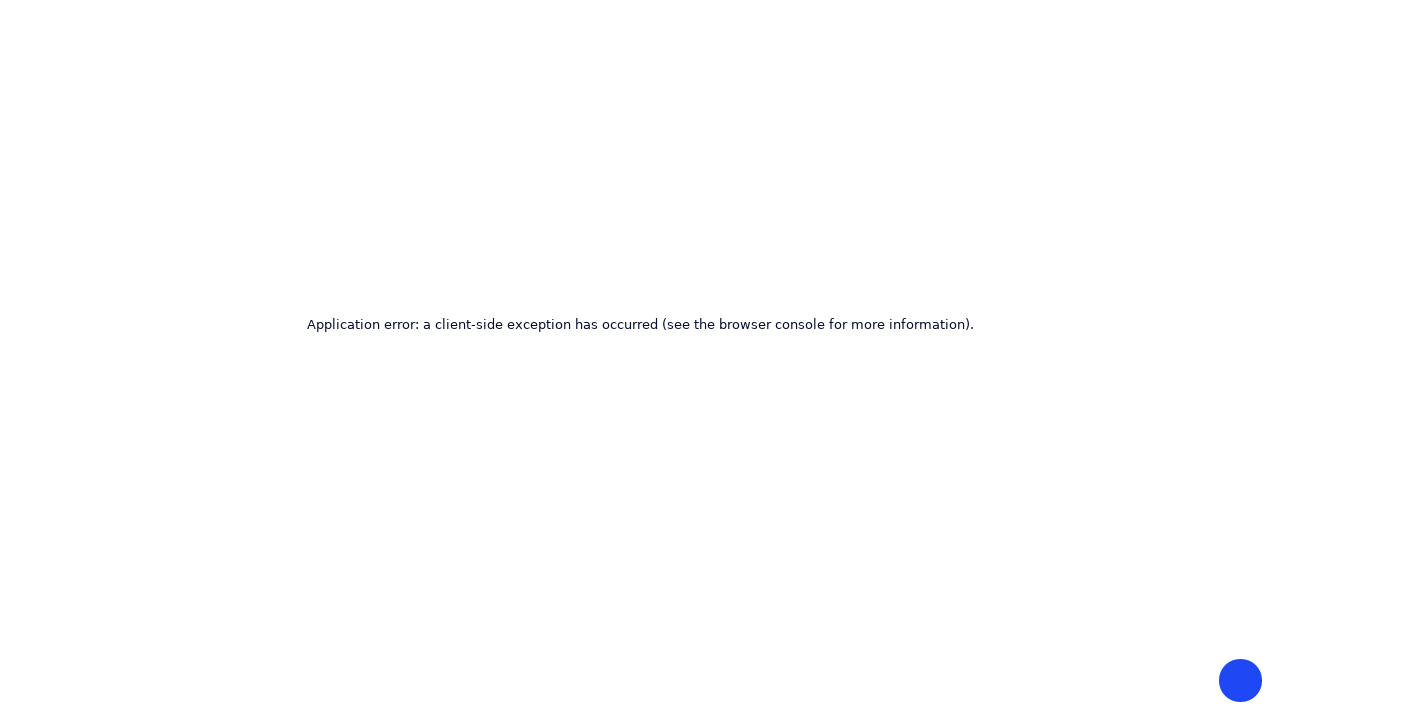

--- FILE ---
content_type: text/html; charset=utf-8
request_url: https://coastpay.com/lp/affiliate-cards/
body_size: 36936
content:
<!DOCTYPE html><html lang="en"><head><meta charSet="utf-8"/><meta name="viewport" content="width=device-width, initial-scale=1"/><link rel="preload" href="/_next/static/media/056eeaabe5952bac-s.p.woff2" as="font" crossorigin="" type="font/woff2"/><link rel="preload" href="/_next/static/media/51875e095e87c2af-s.p.woff2" as="font" crossorigin="" type="font/woff2"/><link rel="preload" href="/_next/static/media/ef90233e9f1e5c88-s.p.woff2" as="font" crossorigin="" type="font/woff2"/><link rel="preload" href="/_next/static/media/ebf02fc3e7dd10ae-s.p.woff2" as="font" crossorigin="" type="font/woff2"/><link rel="preload" as="image" imageSrcSet="/_next/image/?url=https%3A%2F%2Fcoastpay.com%2Fwp-content%2Fuploads%2F2021%2F06%2Fcoast-logo-1.svg&amp;w=128&amp;q=97 1x, /_next/image/?url=https%3A%2F%2Fcoastpay.com%2Fwp-content%2Fuploads%2F2021%2F06%2Fcoast-logo-1.svg&amp;w=256&amp;q=97 2x" fetchPriority="high"/><link rel="preload" as="image" imageSrcSet="/_next/image/?url=https%3A%2F%2Fcoastpay.com%2Fwp-content%2Fuploads%2F2024%2F03%2Flimo.jpg&amp;w=750&amp;q=97 1x, /_next/image/?url=https%3A%2F%2Fcoastpay.com%2Fwp-content%2Fuploads%2F2024%2F03%2Flimo.jpg&amp;w=1920&amp;q=97 2x" fetchPriority="high"/><link rel="stylesheet" href="/_next/static/css/686f3e30392bb5e9.css" data-precedence="next"/><link rel="stylesheet" href="/_next/static/css/e47317d97b4cd50f.css" data-precedence="next"/><link rel="stylesheet" href="/_next/static/css/fb75a3f345cd397e.css" data-precedence="next"/><link rel="stylesheet" href="/_next/static/css/acb494bd55eed5ee.css" data-precedence="next"/><link rel="stylesheet" href="/_next/static/css/f6a7dc4e80731d6c.css" data-precedence="next"/><link rel="preload" as="script" fetchPriority="low" href="/_next/static/chunks/webpack-ec6b188f662bfca5.js"/><script src="/_next/static/chunks/fd9d1056-e304b12036ff40f8.js" async=""></script><script src="/_next/static/chunks/2117-d60d817a83244fe8.js" async=""></script><script src="/_next/static/chunks/main-app-be3d940aef6bd3eb.js" async=""></script><script src="/_next/static/chunks/9986-2acb58b8a8b40eaf.js" async=""></script><script src="/_next/static/chunks/5554-b292bb107cc6a455.js" async=""></script><script src="/_next/static/chunks/9118-bf2ad9f1f65b0d17.js" async=""></script><script src="/_next/static/chunks/7848-ee1bb65ef4c1b847.js" async=""></script><script src="/_next/static/chunks/7544-7930d3fa5f3eaf89.js" async=""></script><script src="/_next/static/chunks/app/(referral)/layout-d5e26fc855d847a9.js" async=""></script><script src="/_next/static/chunks/716-102116d2e299371e.js" async=""></script><script src="/_next/static/chunks/9551-8b37a5bff1b9ec2e.js" async=""></script><script src="/_next/static/chunks/7822-c06ce0429c5bb00b.js" async=""></script><script src="/_next/static/chunks/955-d9e80b48c86f0e92.js" async=""></script><script src="/_next/static/chunks/599-d734f2e705facde5.js" async=""></script><script src="/_next/static/chunks/1259-e711849ccabac4be.js" async=""></script><script src="/_next/static/chunks/7802-7f505f5442028191.js" async=""></script><script src="/_next/static/chunks/1558-9d61758bdc1cd73d.js" async=""></script><script src="/_next/static/chunks/3051-dbe56b2eb856e590.js" async=""></script><script src="/_next/static/chunks/1581-5480bb64668b62b2.js" async=""></script><script src="/_next/static/chunks/973-55ee2b4812cf2dc1.js" async=""></script><script src="/_next/static/chunks/app/(main)/%5B...slug%5D/page-3ec542155b8ea880.js" async=""></script><link rel="preload" href="/segment.js" as="script"/><link rel="preconnect" href="https://coastpayprd.wpengine.com"/><link rel="preconnect" href="https://cms.coastpay.com"/><link rel="preconnect" href="https://bat.bing.com"/><link rel="preconnect" href="https://cdn.segment.com"/><link rel="preconnect" href="https://global.ketchcdn.com"/><link rel="preconnect" href="https://www.googletagmanager.com"/><link rel="preconnect" href="https://js.hs-scripts.com"/><title>Coast | Affiliate Cards for Limousine Industry LP</title><meta name="robots" content="noindex, nofollow, max-video-preview:-1, max-image-preview:large, max-snippet:-1"/><link rel="canonical" href="https://coastpay.com/lp/affiliate-cards/"/><meta property="og:title" content="Coast | Affiliate Cards for Limousine Industry LP"/><meta property="og:site_name" content="Coast"/><meta property="og:image" content="https://coastpay.com/og.png"/><meta property="og:type" content="website"/><meta name="twitter:card" content="summary"/><meta name="twitter:title" content="Coast | Affiliate Cards for Limousine Industry LP"/><meta name="twitter:image" content="https://coastpay.com/og.png"/><link rel="icon" href="/favicon.ico" type="image/x-icon" sizes="32x32"/><link rel="icon" href="/icon.png?3ca300a5cef64421" type="image/png" sizes="32x32"/><link rel="apple-touch-icon" href="/apple-icon.png?4f201814976c45ad" type="image/png" sizes="120x120"/><meta name="next-size-adjust"/><script src="/_next/static/chunks/polyfills-42372ed130431b0a.js" noModule=""></script></head><body class="__className_73ca67"><main class="body-inter-font page-7904"><header class="sticky left-0 top-0 z-[60] w-full transition-all duration-200 ease-in-out  bg-white   "><div class="flex w-full flex-wrap justify-end px-6 lg:hidden"><a href="tel:8332627801" target="" class="w-auto whitespace-pre py-[2px] font-semibold hover:underline"><span class="text-[16px] text-accent">(833) 262-7801</span></a><div class="b-light h-[1px] w-full border-b-[1px] border-solid border-opacity-25"></div></div><div class="flex h-full w-full justify-between px-6 lg:px-10"><div class="mr-8 md:flex lg:justify-center xl:mr-12" style="z-index:100"><div class="inline-flex h-16 items-center md:h-20 md:justify-between"><a class="contain min-h-6 block w-32" href="/"><img alt="Coast Logo" fetchPriority="high" loading="eager" width="128" height="23" decoding="async" data-nimg="1" class="h-full w-full" style="color:transparent" srcSet="/_next/image/?url=https%3A%2F%2Fcoastpay.com%2Fwp-content%2Fuploads%2F2021%2F06%2Fcoast-logo-1.svg&amp;w=128&amp;q=97 1x, /_next/image/?url=https%3A%2F%2Fcoastpay.com%2Fwp-content%2Fuploads%2F2021%2F06%2Fcoast-logo-1.svg&amp;w=256&amp;q=97 2x" src="/_next/image/?url=https%3A%2F%2Fcoastpay.com%2Fwp-content%2Fuploads%2F2021%2F06%2Fcoast-logo-1.svg&amp;w=256&amp;q=97"/></a></div></div><div class="hidden flex-grow-default items-center lg:flex"><nav class="hidden items-center justify-start lg:flex"><div class="relative block list-none py-4"><a class="flex items-center justify-between pr-3 font-inter text-[13px] text-black transition-colors duration-200 ease-in-out hover:text-accent lg:text-[15px] xl:pr-6" href="#"><span class="font-medium">Product</span><div class="ml-2 mt-1 flex h-3 w-3 items-center"><svg width="11" height="6" viewBox="0 0 11 6" fill="none" xmlns="http://www.w3.org/2000/svg"><path d="M1.40845 0.640625L5.44896 4.68114L9.48948 0.640625" stroke="#232722" stroke-width="1.2" stroke-linecap="round" stroke-linejoin="round"></path></svg></div></a><div class="invisible opacity-0 transition-all duration-200"><div class="header__subnav absolute left-0 mt-4 flex w-[max-content] rounded-lg bg-white p-6 shadow-nav transition-opacity duration-200 ease-in-out "><div class="header__subnav__cont transition-opacity"><ul class="flex flex-row gap-10"><div><h3 class="mb-5 font-inter text-[14px] text-[#828698]">Product</h3><ul class="grid list-none grid-cols-1 gap-x-4 gap-y-4 grid-cols-1"><li><a class="group flex items-center rounded-md text-black transition-colors duration-200 ease-in-out hover:text-accent" href="/cards/"><div class="img-w-full mr-4 flex h-10 w-10 items-center justify-center rounded-md bg-tertiary px-2 py-1 group-hover:bg-light-purple"></div><p class="flex-1 whitespace-nowrap font-inter text-[14px]">Fleet and Fuel Cards</p></a></li><li><a class="group flex items-center rounded-md text-black transition-colors duration-200 ease-in-out hover:text-accent" href="/fleet-and-field-cards/"><div class="img-w-full mr-4 flex h-10 w-10 items-center justify-center rounded-md bg-tertiary px-2 py-1 group-hover:bg-light-purple"></div><p class="flex-1 whitespace-nowrap font-inter text-[14px]">Field Cards</p></a></li><li><a class="group flex items-center rounded-md text-black transition-colors duration-200 ease-in-out hover:text-accent" href="/business-cards/"><div class="img-w-full mr-4 flex h-10 w-10 items-center justify-center rounded-md bg-tertiary px-2 py-1 group-hover:bg-light-purple"></div><p class="flex-1 whitespace-nowrap font-inter text-[14px]">Corporate Cards</p></a></li><li><a class="group flex items-center rounded-md text-black transition-colors duration-200 ease-in-out hover:text-accent" href="/expense-management/"><div class="img-w-full mr-4 flex h-10 w-10 items-center justify-center rounded-md bg-tertiary px-2 py-1 group-hover:bg-light-purple"></div><p class="flex-1 whitespace-nowrap font-inter text-[14px]">Expense Management</p></a></li></ul></div><div><h3 class="mb-5 font-inter text-[14px] text-[#828698]">Platform</h3><ul class="grid list-none grid-cols-1 gap-x-4 gap-y-4 grid-cols-1"><li><a class="group flex items-center rounded-md text-black transition-colors duration-200 ease-in-out hover:text-accent" href="/integrations/"><div class="img-w-full mr-4 flex h-10 w-10 items-center justify-center rounded-md bg-tertiary px-2 py-1 group-hover:bg-light-purple"></div><p class="flex-1 whitespace-nowrap font-inter text-[14px]">Integrations</p></a></li><li><a class="group flex items-center rounded-md text-black transition-colors duration-200 ease-in-out hover:text-accent" href="/security-6/"><div class="img-w-full mr-4 flex h-10 w-10 items-center justify-center rounded-md bg-tertiary px-2 py-1 group-hover:bg-light-purple"></div><p class="flex-1 whitespace-nowrap font-inter text-[14px]">Security</p></a></li><li><a class="group flex items-center rounded-md text-black transition-colors duration-200 ease-in-out hover:text-accent" href="/customer-service/"><div class="img-w-full mr-4 flex h-10 w-10 items-center justify-center rounded-md bg-tertiary px-2 py-1 group-hover:bg-light-purple"></div><p class="flex-1 whitespace-nowrap font-inter text-[14px]">Customer service</p></a></li></ul></div></ul></div></div></div></div><div class="relative block list-none py-4"><a class="flex items-center justify-between pr-3 font-inter text-[13px] text-black transition-colors duration-200 ease-in-out hover:text-accent lg:text-[15px] xl:pr-6" href="/rewards/"><span class="font-medium">Rewards</span></a></div><div class="relative block list-none py-4"><a class="flex items-center justify-between pr-3 font-inter text-[13px] text-black transition-colors duration-200 ease-in-out hover:text-accent lg:text-[15px] xl:pr-6" href="#"><span class="font-medium">Who we serve</span><div class="ml-2 mt-1 flex h-3 w-3 items-center"><svg width="11" height="6" viewBox="0 0 11 6" fill="none" xmlns="http://www.w3.org/2000/svg"><path d="M1.40845 0.640625L5.44896 4.68114L9.48948 0.640625" stroke="#232722" stroke-width="1.2" stroke-linecap="round" stroke-linejoin="round"></path></svg></div></a><div class="invisible opacity-0 transition-all duration-200"><div class="header__subnav absolute left-0 mt-4 flex w-[max-content] rounded-lg bg-white p-6 shadow-nav transition-opacity duration-200 ease-in-out "><div class="header__subnav__cont transition-opacity"><ul class="flex flex-row gap-10"><div><h3 class="mb-5 font-inter text-[14px] text-[#828698]">Industries</h3><ul class="grid list-none grid-cols-1 gap-x-4 gap-y-4 grid-cols-2"><li><a class="group flex items-center rounded-md text-black transition-colors duration-200 ease-in-out hover:text-accent" href="/hvac/"><div class="img-w-full mr-4 flex h-10 w-10 items-center justify-center rounded-md bg-tertiary px-2 py-1 group-hover:bg-light-purple"></div><p class="flex-1 whitespace-nowrap font-inter text-[14px]">HVAC</p></a></li><li><a class="group flex items-center rounded-md text-black transition-colors duration-200 ease-in-out hover:text-accent" href="/solar/"><div class="img-w-full mr-4 flex h-10 w-10 items-center justify-center rounded-md bg-tertiary px-2 py-1 group-hover:bg-light-purple"></div><p class="flex-1 whitespace-nowrap font-inter text-[14px]">Solar</p></a></li><li><a class="group flex items-center rounded-md text-black transition-colors duration-200 ease-in-out hover:text-accent" href="/plumbing/"><div class="img-w-full mr-4 flex h-10 w-10 items-center justify-center rounded-md bg-tertiary px-2 py-1 group-hover:bg-light-purple"></div><p class="flex-1 whitespace-nowrap font-inter text-[14px]">Plumbing</p></a></li><li><a class="group flex items-center rounded-md text-black transition-colors duration-200 ease-in-out hover:text-accent" href="/transportation/"><div class="img-w-full mr-4 flex h-10 w-10 items-center justify-center rounded-md bg-tertiary px-2 py-1 group-hover:bg-light-purple"></div><p class="flex-1 whitespace-nowrap font-inter text-[14px]">Transportation</p></a></li><li><a class="group flex items-center rounded-md text-black transition-colors duration-200 ease-in-out hover:text-accent" href="/construction/"><div class="img-w-full mr-4 flex h-10 w-10 items-center justify-center rounded-md bg-tertiary px-2 py-1 group-hover:bg-light-purple"></div><p class="flex-1 whitespace-nowrap font-inter text-[14px]">Construction</p></a></li><li><a class="group flex items-center rounded-md text-black transition-colors duration-200 ease-in-out hover:text-accent" href="/landscaping/"><div class="img-w-full mr-4 flex h-10 w-10 items-center justify-center rounded-md bg-tertiary px-2 py-1 group-hover:bg-light-purple"></div><p class="flex-1 whitespace-nowrap font-inter text-[14px]">Landscaping</p></a></li><li><a class="group flex items-center rounded-md text-black transition-colors duration-200 ease-in-out hover:text-accent" href="/pest-control/"><div class="img-w-full mr-4 flex h-10 w-10 items-center justify-center rounded-md bg-tertiary px-2 py-1 group-hover:bg-light-purple"></div><p class="flex-1 whitespace-nowrap font-inter text-[14px]">Pest Control</p></a></li><li><a class="group flex items-center rounded-md text-black transition-colors duration-200 ease-in-out hover:text-accent" href="/roofing/"><div class="img-w-full mr-4 flex h-10 w-10 items-center justify-center rounded-md bg-tertiary px-2 py-1 group-hover:bg-light-purple"></div><p class="flex-1 whitespace-nowrap font-inter text-[14px]">Roofing</p></a></li><li><a class="group flex items-center rounded-md text-black transition-colors duration-200 ease-in-out hover:text-accent" href="/fleet-businesses/"><div class="img-w-full mr-4 flex h-10 w-10 items-center justify-center rounded-md bg-tertiary px-2 py-1 group-hover:bg-light-purple"></div><p class="flex-1 whitespace-nowrap font-inter text-[14px]">Other</p></a></li><li><a class="group flex items-center rounded-md text-black transition-colors duration-200 ease-in-out hover:text-accent" href="/private-equity/"><div class="img-w-full mr-4 flex h-10 w-10 items-center justify-center rounded-md bg-tertiary px-2 py-1 group-hover:bg-light-purple"></div><p class="flex-1 whitespace-nowrap font-inter text-[14px]">Private Equity</p></a></li></ul></div><div><h3 class="mb-5 font-inter text-[14px] text-[#828698]">Fleet size</h3><ul class="grid list-none grid-cols-1 gap-x-4 gap-y-4 grid-cols-1"><li><a class="group flex items-center rounded-md text-black transition-colors duration-200 ease-in-out hover:text-accent" href="/small-business/"><div class="img-w-full mr-4 flex h-10 w-10 items-center justify-center rounded-md bg-tertiary px-2 py-1 group-hover:bg-light-purple"></div><p class="flex-1 whitespace-nowrap font-inter text-[14px]">Small Fleets</p></a></li><li><a class="group flex items-center rounded-md text-black transition-colors duration-200 ease-in-out hover:text-accent" href="/large-fleet-fuel-cards/"><div class="img-w-full mr-4 flex h-10 w-10 items-center justify-center rounded-md bg-tertiary px-2 py-1 group-hover:bg-light-purple"></div><p class="flex-1 whitespace-nowrap font-inter text-[14px]">Large Fleets</p></a></li></ul></div></ul></div></div></div></div><div class="relative block list-none py-4"><a class="flex items-center justify-between pr-3 font-inter text-[13px] text-black transition-colors duration-200 ease-in-out hover:text-accent lg:text-[15px] xl:pr-6" href="/customer-stories/"><span class="font-medium">Customers</span></a></div><div class="relative block list-none py-4"><a class="flex items-center justify-between pr-3 font-inter text-[13px] text-black transition-colors duration-200 ease-in-out hover:text-accent lg:text-[15px] xl:pr-6" href="/faqs/"><span class="font-medium">FAQs</span></a></div><div class="relative block list-none py-4"><a class="flex items-center justify-between pr-3 font-inter text-[13px] text-black transition-colors duration-200 ease-in-out hover:text-accent lg:text-[15px] xl:pr-6" href="/pricing/"><span class="font-medium">Pricing</span></a></div></nav></div><div class="hidden items-center justify-end space-x-4 lg:flex"><a href="tel:8332627801" target="" class="w-auto whitespace-pre pb-3 pt-[10px] font-semibold hover:underline"><span class="border-r-[1px] border-grey pr-5 text-accent">(833) 262-7801</span></a><a href="https://portal.coastpay.com/auth" target="" class="mr-5 w-auto whitespace-pre pb-3 pt-[10px] font-semibold hover:underline">Log In</a><button type="button" target="" class="btn btn--swap w-auto rounded-md px-6 pb-3 pt-[10px]"><div><span class="">Apply now</span><span class="" aria-hidden="true">Apply now</span></div></button></div><div id="header-navigation" class="z-[60] flex items-center justify-center lg:hidden"><div class="flex flex-row gap-3"><div class="z-[60]"><button type="button" target="" class="btn btn--swap w-auto rounded-md px-[13px] pb-[8px] pt-[8px]"><div><span class="">Apply now</span><span class="" aria-hidden="true">Apply now</span></div></button></div><button class="tg-hamburger z-[60] flex cursor-pointer items-center focus:outline-none" type="button" aria-label="Hamburger Button"><div class="relative inline-block align-middle"><span class="absolute left-0 rounded-none bg-black  "></span><span class="absolute left-0 rounded-none bg-black "></span></div></button></div></div></div></header><!--$--><section id="hero" class="hero mt-16  mb-20 lg:mb-28"><div class="px-5"><div class=" rounded-lg py-8 md:py-12 lg:py-20 "><div class="hero-container"><div class="items-center justify-between md:flex"><div class="px-5 text-center md:w-1/2 md:px-5 md:pr-12 md:text-left"><div class="space-y-6 "><span class="m-auto flex w-[fit-content] flex-row items-center rounded-default md:ml-0 bg-[#D4F3FE]"><p class="u-s1   text-opacity-80">Fleet &amp; Fuel Cards</p></span><h1 class="u-h1 mx-auto md:max-w-[600px] lg:mx-0 lg:max-w-[400px] xl:max-w-[540px] xl:tracking-[-0.0725rem]">Fast, secure affiliate payments with virtual cards</h1><div class="space-y-1"><div class="relative flex items-center"><div class="relative z-10 mr-3"><svg width="15" height="11" viewBox="0 0 15 11" fill="none" xmlns="http://www.w3.org/2000/svg"><path d="M1.51032 6.74312L5.50553 10.0815C5.50553 10.0815 6.94203 5.05858 13.8291 1.40832" stroke="#7DCFE7" stroke-width="1.5" stroke-miterlimit="10" stroke-linecap="round" stroke-linejoin="round"></path></svg></div><span class="relative z-10 flex-1 text-[24px] tracking-[-0.005em]">Create free virtual cards for each affiliate</span></div><div class="relative flex items-center"><div class="relative z-10 mr-3"><svg width="15" height="11" viewBox="0 0 15 11" fill="none" xmlns="http://www.w3.org/2000/svg"><path d="M1.51032 6.74312L5.50553 10.0815C5.50553 10.0815 6.94203 5.05858 13.8291 1.40832" stroke="#7DCFE7" stroke-width="1.5" stroke-miterlimit="10" stroke-linecap="round" stroke-linejoin="round"></path></svg></div><span class="relative z-10 flex-1 text-[24px] tracking-[-0.005em]">Set card limits to prevent overcharging</span></div><div class="relative flex items-center"><div class="relative z-10 mr-3"><svg width="15" height="11" viewBox="0 0 15 11" fill="none" xmlns="http://www.w3.org/2000/svg"><path d="M1.51032 6.74312L5.50553 10.0815C5.50553 10.0815 6.94203 5.05858 13.8291 1.40832" stroke="#7DCFE7" stroke-width="1.5" stroke-miterlimit="10" stroke-linecap="round" stroke-linejoin="round"></path></svg></div><span class="relative z-10 flex-1 text-[24px] tracking-[-0.005em]">Earn 1% cash back on all virtual card payments</span></div></div></div><!--$--><div class="mt-8 flex flex-col justify-center gap-4 sm:flex-row md:justify-start"><a target="_self" class=" btn btn--swap h-full w-full md:w-auto" href="https://apply.coastpay.com/get-started"><div><span class="">Apply now</span><span class="" aria-hidden="true">Apply now</span></div></a></div><!--/$--></div><div class="mx-auto mt-16 max-w-[600px] sm:mt-6 sm:max-w-[400px] md:ml-[unset] md:mr-0 md:mt-0 md:w-1/2 md:max-w-[600px]"><img alt="Limo Operator" draggable="false" fetchPriority="high" loading="eager" width="678" height="534" decoding="async" data-nimg="1" class="h-full w-full" style="color:transparent" srcSet="/_next/image/?url=https%3A%2F%2Fcoastpay.com%2Fwp-content%2Fuploads%2F2024%2F03%2Flimo.jpg&amp;w=750&amp;q=97 1x, /_next/image/?url=https%3A%2F%2Fcoastpay.com%2Fwp-content%2Fuploads%2F2024%2F03%2Flimo.jpg&amp;w=1920&amp;q=97 2x" src="/_next/image/?url=https%3A%2F%2Fcoastpay.com%2Fwp-content%2Fuploads%2F2024%2F03%2Flimo.jpg&amp;w=1920&amp;q=97"/></div></div></div></div></div></section><!--/$--><!--$--><!--$--><div class="overflow-hidden bg-tertiary py-10 duration-300"><div><div class="container mx-auto"><h2 class="mb-6 text-center text-3xl font-bold md:text-5xl">Find out if Coast fuel cards are right for your fleet</h2></div><form autoComplete="off" class="relative" action="#"><div class="w-full focus:outline-none"><button type="submit" class="w-full"><label for="multi-option-select"><div class="relative mb-4 text-center"><p class="text-[15px] font-semibold text-accent">Question <!-- -->1</p><h4 class="mt-2 text-[26px] font-bold leading-none md:text-[32px]  mx-auto">How many vehicles are in your fleet?</h4><p class="mt-3 font-inter text-[15px] text-oxford-blue">Please select one</p></div></label><div class="mx-auto max-w-[792px] px-4 pb-6 pt-8 md:px-0"><div id="how-many-vehicles-are-in-your-fleet" class="relative grid grid-cols-1 gap-2 text-center font-inter text-[15px] font-semibold opacity-100 md:grid-cols-4 md:gap-4"><div class="w-full cursor-pointer select-none rounded-md border border-white  bg-white px-1 py-3 transition-colors duration-200 hover:bg-accent hover:text-white border-black" tabindex="0">1 - 4</div><div class="w-full cursor-pointer select-none rounded-md border border-white  bg-white px-1 py-3 transition-colors duration-200 hover:bg-accent hover:text-white border-black" tabindex="0">5 - 9</div><div class="w-full cursor-pointer select-none rounded-md border border-white  bg-white px-1 py-3 transition-colors duration-200 hover:bg-accent hover:text-white border-black" tabindex="0">10 - 29</div><div class="w-full cursor-pointer select-none rounded-md border border-white  bg-white px-1 py-3 transition-colors duration-200 hover:bg-accent hover:text-white border-black" tabindex="0">30 - 99</div><div class="w-full cursor-pointer select-none rounded-md border border-white  bg-white px-1 py-3 transition-colors duration-200 hover:bg-accent hover:text-white border-black" tabindex="0">100+</div></div></div></button></div></form><div class="mx-auto max-w-[792px] px-4 md:px-0"><div class="mt-5 flex min-h-[21px] flex-wrap justify-between"><div></div><div class="flex items-center justify-center space-x-2"><div class="relative"><div class="w-6 bg-accent  h-2 rounded-full transition-all duration-300 ease-in-out"></div></div><div class="relative"><div class="w-2 bg-[#DEDDDD]  h-2 rounded-full transition-all duration-300 ease-in-out"></div></div><div class="relative"><div class="w-2 bg-[#DEDDDD]  h-2 rounded-full transition-all duration-300 ease-in-out"></div></div></div></div></div></div></div><!--/$--><!--$--><!--$--><section id="two-col-text-image-content" class="w-full check-bullets  my-12 sm:my-20 md:my-24 lg:my-32 "><!--$--><div class="container flex w-full flex-col-reverse items-center justify-between md:flex-row md:flex-row-reverse"><div class="relative mt-6 w-full max-w-[476px] md:mt-0 md:text-left  md:ml-5 lg:ml-0" style="opacity:0;transform:translateY(20px);filter:blur(1px);transition:opacity 0.5s, transform 0.5s ease-in, filter 0.5s ease-in"><!--$--><h2 class="u-h2 ">What’s a virtual card? </h2><div class="text-content mx-auto mt-6 max-w-30 space-y-2 md:mx-0 u-p2inter"><p><span id="speechify-first-word-listening-nudge-18">Coast virtual cards work just like regular physical cards, but they’re stored online in your Coast portal instead of in your wallet. You can create dedicated virtual cards for each affiliate, for added security and visibility.</span></p>
</div><!--/$--></div><div class="w-full md:mr-6 xl:-mr-16 md:max-w-415px lg:max-w-580px " style="opacity:0;transform:translateY(20px);filter:blur(1px);transition:opacity 0.5s, transform 0.5s ease-in, filter 0.5s ease-in"><!--$--><img alt="Limo Affiliate Virtual Cards" loading="lazy" width="705" height="522" decoding="async" data-nimg="1" class=" " style="color:transparent" srcSet="/_next/image/?url=https%3A%2F%2Fcoastpay.com%2Fwp-content%2Fuploads%2F2024%2F03%2FLimo-Affiliate-Virtual-Cards.png&amp;w=750&amp;q=97 1x, /_next/image/?url=https%3A%2F%2Fcoastpay.com%2Fwp-content%2Fuploads%2F2024%2F03%2FLimo-Affiliate-Virtual-Cards.png&amp;w=1920&amp;q=97 2x" src="/_next/image/?url=https%3A%2F%2Fcoastpay.com%2Fwp-content%2Fuploads%2F2024%2F03%2FLimo-Affiliate-Virtual-Cards.png&amp;w=1920&amp;q=97"/><!--/$--></div></div><!--/$--></section><!--/$--><!--/$--><!--$--><!--$--><section id="two-col-text-image-content" class="w-full check-bullets  my-12 sm:my-20 md:my-24 lg:my-32 "><!--$--><div class="container flex w-full flex-col-reverse items-center justify-between md:flex-row md:flex-row"><div class="relative mt-6 w-full max-w-[476px] md:mt-0 md:text-left pb-4 pt-2 md:pt-0" style="opacity:0;transform:translateY(20px);filter:blur(1px);transition:opacity 0.5s, transform 0.5s ease-in, filter 0.5s ease-in"><div class="absolute hidden md:block -right-20 -top-20"><img alt="Content Arrow" loading="lazy" width="126" height="124" decoding="async" data-nimg="1" style="color:transparent" srcSet="/_next/image/?url=%2Fimages%2Fcontent-arrow.svg&amp;w=128&amp;q=97 1x, /_next/image/?url=%2Fimages%2Fcontent-arrow.svg&amp;w=256&amp;q=97 2x" src="/_next/image/?url=%2Fimages%2Fcontent-arrow.svg&amp;w=256&amp;q=97"/></div><!--$--><h2 class="u-h2 ">One click to create a virtual card, one click to purchase. </h2><div class="text-content mx-auto mt-6 max-w-30 space-y-2 md:mx-0 u-p2inter"><p>It&#8217;s free to create virtual cards and you can set them up in seconds. No need to wait for the card to arrive in the mail, it&#8217;s immediately ready to be used.</p>
</div><!--/$--></div><div class="w-full md:ml-6 xl:-ml-16 md:max-w-415px lg:max-w-580px " style="opacity:0;transform:translateY(20px);filter:blur(1px);transition:opacity 0.5s, transform 0.5s ease-in, filter 0.5s ease-in"><!--$--><img alt="Virtual Cards Steps" loading="lazy" width="1044" height="1026" decoding="async" data-nimg="1" class=" " style="color:transparent" srcSet="/_next/image/?url=https%3A%2F%2Fcoastpay.com%2Fwp-content%2Fuploads%2F2024%2F03%2FVirtual-card-stepper.png&amp;w=1080&amp;q=97 1x, /_next/image/?url=https%3A%2F%2Fcoastpay.com%2Fwp-content%2Fuploads%2F2024%2F03%2FVirtual-card-stepper.png&amp;w=3840&amp;q=97 2x" src="/_next/image/?url=https%3A%2F%2Fcoastpay.com%2Fwp-content%2Fuploads%2F2024%2F03%2FVirtual-card-stepper.png&amp;w=3840&amp;q=97"/><!--/$--></div></div><!--/$--></section><!--/$--><!--/$--><!--$--><section id="three-col" class=""><div class="three-cols my-12 md:my-16 lg:my-24 px-5 lg:mt-24 lg:mb-10  "><!--$--><div class=""><div class="container"><div class="pb-12 text-center"><div class="space-y-4"><h2 class="u-h2 mx-auto tracking-[-0.015em]">The flexibility to support your fleet&#x27;s unique needs</h2></div></div><div class="grid grid-cols-1 gap-8 sm:grid-cols-2 md:grid-cols-3 md:gap-2 lg:gap-8"><div class="space-y-6 overflow-hidden rounded-md text-center lg:space-y-8 lg:text-left "><div class="flex h-full flex-col items-center gap-y-8 p-8 py-8"><div class=""><img alt="Acceptance Map" loading="lazy" width="400" height="298" decoding="async" data-nimg="1" class="max-h-[83px] object-contain" style="color:transparent" srcSet="/_next/image/?url=https%3A%2F%2Fcoastpay.com%2Fwp-content%2Fuploads%2F2023%2F08%2Fmap-icon.png&amp;w=640&amp;q=97 1x, /_next/image/?url=https%3A%2F%2Fcoastpay.com%2Fwp-content%2Fuploads%2F2023%2F08%2Fmap-icon.png&amp;w=828&amp;q=97 2x" src="/_next/image/?url=https%3A%2F%2Fcoastpay.com%2Fwp-content%2Fuploads%2F2023%2F08%2Fmap-icon.png&amp;w=828&amp;q=97"/></div><div class="space-y-5 text-center"><h3 class="u-h3 mb-0">Accepted anywhere with Visa</h3><div class="u-p2"><p><span data-sheets-root="1">Save 3-9¢ per gallon at 30,000+ stations nationwide*</span>.</p>
</div></div></div></div><div class="space-y-6 overflow-hidden rounded-md text-center lg:space-y-8 lg:text-left "><div class="flex h-full flex-col items-center gap-y-8 p-8 py-8"><div class=""><img alt="Security" loading="lazy" width="400" height="356" decoding="async" data-nimg="1" class="max-h-[83px] object-contain" style="color:transparent" srcSet="/_next/image/?url=https%3A%2F%2Fcoastpay.com%2Fwp-content%2Fuploads%2F2023%2F08%2Fsecurity-shield-icon.png&amp;w=640&amp;q=97 1x, /_next/image/?url=https%3A%2F%2Fcoastpay.com%2Fwp-content%2Fuploads%2F2023%2F08%2Fsecurity-shield-icon.png&amp;w=828&amp;q=97 2x" src="/_next/image/?url=https%3A%2F%2Fcoastpay.com%2Fwp-content%2Fuploads%2F2023%2F08%2Fsecurity-shield-icon.png&amp;w=828&amp;q=97"/></div><div class="space-y-5 text-center"><h3 class="u-h3 mb-0">Customizable card limits</h3><div class="u-p2"><p>Lock cards to fuel-only. Get real-time spend alerts. Unlock cards for approved on-the-job expenses.</p>
</div></div></div></div><div class="space-y-6 overflow-hidden rounded-md text-center lg:space-y-8 lg:text-left "><div class="flex h-full flex-col items-center gap-y-8 p-8 py-8"><div class=""><img alt="Cards" loading="lazy" width="400" height="336" decoding="async" data-nimg="1" class="max-h-[83px] object-contain" style="color:transparent" srcSet="/_next/image/?url=https%3A%2F%2Fcoastpay.com%2Fwp-content%2Fuploads%2F2023%2F08%2Fcards-icon.png&amp;w=640&amp;q=97 1x, /_next/image/?url=https%3A%2F%2Fcoastpay.com%2Fwp-content%2Fuploads%2F2023%2F08%2Fcards-icon.png&amp;w=828&amp;q=97 2x" src="/_next/image/?url=https%3A%2F%2Fcoastpay.com%2Fwp-content%2Fuploads%2F2023%2F08%2Fcards-icon.png&amp;w=828&amp;q=97"/></div><div class="space-y-5 text-center"><h3 class="u-h3 mb-0">Assign new cards in seconds</h3><div class="u-p2"><p>Keep extra inactive cards on hand for free and never wait for cards when you need them.</p>
</div></div></div></div></div></div></div><!--/$--></div></section><!--/$--><!--$--><section id="flexible-two-column-content" class="tcc mb-16 mt-6 md:my-20 lg:my-32 undefined undefined"><div class="container relative"><div class="flex flex-col items-center justify-between gap-12 lg:gap-0 md:flex-row"><div class="order-1 flex w-full justify-center md:order-[0] lg:w-1/2 "><img alt="gas station partners" draggable="false" loading="lazy" width="1844" height="1523" decoding="async" data-nimg="1" class="h-full w-full" style="color:transparent" srcSet="/_next/image/?url=https%3A%2F%2Fcoastpay.com%2Fwp-content%2Fuploads%2F2021%2F06%2Ffuel-anywhere.jpg&amp;w=1920&amp;q=97 1x, /_next/image/?url=https%3A%2F%2Fcoastpay.com%2Fwp-content%2Fuploads%2F2021%2F06%2Ffuel-anywhere.jpg&amp;w=3840&amp;q=97 2x" src="/_next/image/?url=https%3A%2F%2Fcoastpay.com%2Fwp-content%2Fuploads%2F2021%2F06%2Ffuel-anywhere.jpg&amp;w=3840&amp;q=97"/></div><div class="order-[0] w-full md:order-1 lg:w-1/2"><div class="lg:pl-10 xl:pl-32"><div class="tcc-content space-y-6 text-center lg:text-left "><div class="space-y-8  "><div class="space-y-3"><h2 class="u-h2 ">Fuel up at any gas station that accepts Visa®</h2></div><div class="u-p2 space-y-4 "><p>Coast can be used for fuel and fleet expenses at any gas station or truck stop where Visa is accepted, meaning your drivers can fill up at the least expensive, most convenient station.</p>
</div></div></div></div></div></div></div></section><!--/$--><!--$--><section id="logos" class="logos container mx-auto px-5 my-12 "><div class="flex flex-col gap-6"><div class="grid grid-cols-3 gap-4 sm:flex sm:flex-row sm:flex-wrap sm:items-center sm:justify-center sm:gap-8"><div style="height:81px" class="h-full w-full max-w-[100px] xs:max-w-[150px] md:max-w-[180px] "><img alt="Masters charter logo" loading="lazy" width="400" height="202" decoding="async" data-nimg="1" class="max-h-81px h-full w-full" style="color:transparent;object-fit:contain" srcSet="/_next/image/?url=https%3A%2F%2Fcoastpay.com%2Fwp-content%2Fuploads%2F2023%2F08%2FLOGO-MASTERS-CHARTER-1.png&amp;w=640&amp;q=97 1x, /_next/image/?url=https%3A%2F%2Fcoastpay.com%2Fwp-content%2Fuploads%2F2023%2F08%2FLOGO-MASTERS-CHARTER-1.png&amp;w=828&amp;q=97 2x" src="/_next/image/?url=https%3A%2F%2Fcoastpay.com%2Fwp-content%2Fuploads%2F2023%2F08%2FLOGO-MASTERS-CHARTER-1.png&amp;w=828&amp;q=97"/></div><div style="height:81px" class="h-full w-full max-w-[100px] xs:max-w-[150px] md:max-w-[180px] "><img alt="Leros Transportation Group" loading="lazy" width="453" height="188" decoding="async" data-nimg="1" class="max-h-81px h-full w-full" style="color:transparent;object-fit:contain" srcSet="/_next/image/?url=https%3A%2F%2Fcoastpay.com%2Fwp-content%2Fuploads%2F2023%2F05%2Fleros.png&amp;w=640&amp;q=97 1x, /_next/image/?url=https%3A%2F%2Fcoastpay.com%2Fwp-content%2Fuploads%2F2023%2F05%2Fleros.png&amp;w=1080&amp;q=97 2x" src="/_next/image/?url=https%3A%2F%2Fcoastpay.com%2Fwp-content%2Fuploads%2F2023%2F05%2Fleros.png&amp;w=1080&amp;q=97"/></div><div style="height:81px" class="h-full w-full max-w-[100px] xs:max-w-[150px] md:max-w-[180px] "><img alt="A1A Limo logo" loading="lazy" width="118" height="70" decoding="async" data-nimg="1" class="max-h-81px h-full w-full" style="color:transparent;object-fit:contain" srcSet="/_next/image/?url=https%3A%2F%2Fcoastpay.com%2Fwp-content%2Fuploads%2F2023%2F05%2Flogo-70.png&amp;w=128&amp;q=97 1x, /_next/image/?url=https%3A%2F%2Fcoastpay.com%2Fwp-content%2Fuploads%2F2023%2F05%2Flogo-70.png&amp;w=256&amp;q=97 2x" src="/_next/image/?url=https%3A%2F%2Fcoastpay.com%2Fwp-content%2Fuploads%2F2023%2F05%2Flogo-70.png&amp;w=256&amp;q=97"/></div><div style="height:81px" class="h-full w-full max-w-[100px] xs:max-w-[150px] md:max-w-[180px] "><img alt="Jed logo" loading="lazy" width="198" height="80" decoding="async" data-nimg="1" class="max-h-81px h-full w-full" style="color:transparent;object-fit:contain" srcSet="/_next/image/?url=https%3A%2F%2Fcoastpay.com%2Fwp-content%2Fuploads%2F2023%2F08%2Fjed-Logo-small.png&amp;w=256&amp;q=97 1x, /_next/image/?url=https%3A%2F%2Fcoastpay.com%2Fwp-content%2Fuploads%2F2023%2F08%2Fjed-Logo-small.png&amp;w=640&amp;q=97 2x" src="/_next/image/?url=https%3A%2F%2Fcoastpay.com%2Fwp-content%2Fuploads%2F2023%2F08%2Fjed-Logo-small.png&amp;w=640&amp;q=97"/></div><div style="height:81px" class="h-full w-full max-w-[100px] xs:max-w-[150px] md:max-w-[180px] "><img alt="MY Limo logo" loading="lazy" width="1785" height="531" decoding="async" data-nimg="1" class="max-h-81px h-full w-full" style="color:transparent;object-fit:contain" srcSet="/_next/image/?url=https%3A%2F%2Fcoastpay.com%2Fwp-content%2Fuploads%2F2023%2F08%2FmylimoLogo-a07cd610-53ad-4ae2-8f91-12277e75da4e.jpeg&amp;w=1920&amp;q=97 1x, /_next/image/?url=https%3A%2F%2Fcoastpay.com%2Fwp-content%2Fuploads%2F2023%2F08%2FmylimoLogo-a07cd610-53ad-4ae2-8f91-12277e75da4e.jpeg&amp;w=3840&amp;q=97 2x" src="/_next/image/?url=https%3A%2F%2Fcoastpay.com%2Fwp-content%2Fuploads%2F2023%2F08%2FmylimoLogo-a07cd610-53ad-4ae2-8f91-12277e75da4e.jpeg&amp;w=3840&amp;q=97"/></div><div style="height:81px" class="h-full w-full max-w-[100px] xs:max-w-[150px] md:max-w-[180px] "><img alt="Windycitylimos" loading="lazy" width="515" height="236" decoding="async" data-nimg="1" class="max-h-81px h-full w-full" style="color:transparent;object-fit:contain" srcSet="/_next/image/?url=https%3A%2F%2Fcoastpay.com%2Fwp-content%2Fuploads%2F2023%2F08%2Fwindycitylimos.svg&amp;w=640&amp;q=97 1x, /_next/image/?url=https%3A%2F%2Fcoastpay.com%2Fwp-content%2Fuploads%2F2023%2F08%2Fwindycitylimos.svg&amp;w=1080&amp;q=97 2x" src="/_next/image/?url=https%3A%2F%2Fcoastpay.com%2Fwp-content%2Fuploads%2F2023%2F08%2Fwindycitylimos.svg&amp;w=1080&amp;q=97"/></div></div></div></section><!--/$--><!--$--><section id="video-testimonial-slider" class="video-testimonial-slider my-10 sm:my-20 lg:my-32 px-5"><div class="pb-12 pt-16 lg:py-28 bg-[#FFD9A3]"><div class="container space-y-28"><!--$--><div class="grid grid-cols-1 md:grid-cols-2"><div class="video-testimonial-slider-content relative order-1 mt-6 h-auto pt-6 md:order-[0] md:mt-0 md:pt-0 lg:h-[530px]"><div class="swiper relative h-full"><div class="swiper-wrapper"><div class="swiper-slide swiper-no-swiping h-full md:pb-16 md:pr-10 md:pt-10 lg:pb-10 lg:pr-20"><div class="mb-6 h-auto max-w-[120px]"><img alt="Leros Transportation Group" loading="lazy" width="453" height="188" decoding="async" data-nimg="1" style="color:transparent" srcSet="/_next/image/?url=https%3A%2F%2Fcoastpay.com%2Fwp-content%2Fuploads%2F2023%2F05%2Fleros.png&amp;w=640&amp;q=97 1x, /_next/image/?url=https%3A%2F%2Fcoastpay.com%2Fwp-content%2Fuploads%2F2023%2F05%2Fleros.png&amp;w=1080&amp;q=97 2x" src="/_next/image/?url=https%3A%2F%2Fcoastpay.com%2Fwp-content%2Fuploads%2F2023%2F05%2Fleros.png&amp;w=1080&amp;q=97"/></div><div class="text-22px sm:text-28px">&quot;Coast has saved us thousands by eliminating fuel fraud and misuse through their more secure driver check-in process.
Plus, their system is easier to use — no more driver or vehicle pins, and better reporting and insights.&quot;</div><div class="mt-4 text-xl lg:absolute lg:bottom-12 lg:left-0"><p class="mb-1 w-full text-2xl font-semibold md:w-auto">Jeff Nyikos</p><p class="w-full opacity-70 md:w-auto ">President of Leros Point to Point</p></div></div><div class="swiper-slide swiper-no-swiping h-full md:pb-16 md:pr-10 md:pt-10 lg:pb-10 lg:pr-20"><div class="mb-6 h-auto max-w-[120px]"><img alt="Coast Testimonial: Tristate Plumbing" loading="lazy" width="2362" height="502" decoding="async" data-nimg="1" style="color:transparent" srcSet="/_next/image/?url=https%3A%2F%2Fcoastpay.com%2Fwp-content%2Fuploads%2F2022%2F09%2FFull_logo%405x.png&amp;w=3840&amp;q=97 1x" src="/_next/image/?url=https%3A%2F%2Fcoastpay.com%2Fwp-content%2Fuploads%2F2022%2F09%2FFull_logo%405x.png&amp;w=3840&amp;q=97"/></div><div class="text-22px sm:text-28px">&quot;We now have timely data about who&#x27;s filling up with gas, how frequently they&#x27;re filling up with gas, and we&#x27;re able to have controls in place so that we don&#x27;t have to find out retroactively that we&#x27;re overspending on gas.&quot;


















</div><div class="mt-4 text-xl lg:absolute lg:bottom-12 lg:left-0"><p class="mb-1 w-full text-2xl font-semibold md:w-auto">Will Breslaw</p><p class="w-full opacity-70 md:w-auto ">COO, Tristate Plumbing</p></div></div><div class="swiper-slide swiper-no-swiping h-full md:pb-16 md:pr-10 md:pt-10 lg:pb-10 lg:pr-20"><div class="mb-6 h-auto max-w-[120px]"><img alt="Coast Customer: Gillette Airconditioning" loading="lazy" width="250" height="78" decoding="async" data-nimg="1" style="color:transparent" srcSet="/_next/image/?url=https%3A%2F%2Fcoastpay.com%2Fwp-content%2Fuploads%2F2022%2F08%2Fgillete-logo.png&amp;w=256&amp;q=97 1x, /_next/image/?url=https%3A%2F%2Fcoastpay.com%2Fwp-content%2Fuploads%2F2022%2F08%2Fgillete-logo.png&amp;w=640&amp;q=97 2x" src="/_next/image/?url=https%3A%2F%2Fcoastpay.com%2Fwp-content%2Fuploads%2F2022%2F08%2Fgillete-logo.png&amp;w=640&amp;q=97"/></div><div class="text-22px sm:text-28px">&quot;I had an employee come in who had a card stolen. Within two minutes, I had turned off the old card, assigned them a new card, and they had already gotten a text that the new card was active. The product speaks for itself.&quot;</div><div class="mt-4 text-xl lg:absolute lg:bottom-12 lg:left-0"><p class="mb-1 w-full text-2xl font-semibold md:w-auto">Katelyn Machen</p><p class="w-full opacity-70 md:w-auto ">HR Manager, Gillette Air Conditioning</p></div></div><div class="swiper-slide swiper-no-swiping h-full md:pb-16 md:pr-10 md:pt-10 lg:pb-10 lg:pr-20"><div class="mb-6 h-auto max-w-[120px]"><img alt="Coast Testimonial: Texas Solar Outfitters" loading="lazy" width="240" height="110" decoding="async" data-nimg="1" style="color:transparent" srcSet="/_next/image/?url=https%3A%2F%2Fcoastpay.com%2Fwp-content%2Fuploads%2F2022%2F08%2Ftexas-solar-outfitters-logo.png&amp;w=256&amp;q=97 1x, /_next/image/?url=https%3A%2F%2Fcoastpay.com%2Fwp-content%2Fuploads%2F2022%2F08%2Ftexas-solar-outfitters-logo.png&amp;w=640&amp;q=97 2x" src="/_next/image/?url=https%3A%2F%2Fcoastpay.com%2Fwp-content%2Fuploads%2F2022%2F08%2Ftexas-solar-outfitters-logo.png&amp;w=640&amp;q=97"/></div><div class="text-22px sm:text-28px">&quot;The Coast portal is very intuitive. You can put vehicles in. You can put personnel in. You can put limitations on those accounts, and it&#x27;s easy to come back in and make changes.&quot;


</div><div class="mt-4 text-xl lg:absolute lg:bottom-12 lg:left-0"><p class="mb-1 w-full text-2xl font-semibold md:w-auto">Stewart Masterson</p><p class="w-full opacity-70 md:w-auto ">President, Texas Solar Outfitters</p></div></div><div class="swiper-slide swiper-no-swiping h-full md:pb-16 md:pr-10 md:pt-10 lg:pb-10 lg:pr-20"><div class="mb-6 h-auto max-w-[120px]"><img alt="Coast Testimonial: Cam Energy" loading="lazy" width="1825" height="703" decoding="async" data-nimg="1" style="color:transparent" srcSet="/_next/image/?url=https%3A%2F%2Fcoastpay.com%2Fwp-content%2Fuploads%2F2022%2F10%2Fcam-energy-logo.png&amp;w=1920&amp;q=97 1x, /_next/image/?url=https%3A%2F%2Fcoastpay.com%2Fwp-content%2Fuploads%2F2022%2F10%2Fcam-energy-logo.png&amp;w=3840&amp;q=97 2x" src="/_next/image/?url=https%3A%2F%2Fcoastpay.com%2Fwp-content%2Fuploads%2F2022%2F10%2Fcam-energy-logo.png&amp;w=3840&amp;q=97"/></div><div class="text-22px sm:text-28px">&quot;After seven years, [our previous fuel card company] still wanted to charge us a high risk fee, and they weren’t budging on it. Switching to Coast saved us $1600 dollars a month.&quot;</div><div class="mt-4 text-xl lg:absolute lg:bottom-12 lg:left-0"><p class="mb-1 w-full text-2xl font-semibold md:w-auto">Christian S.</p><p class="w-full opacity-70 md:w-auto ">Manager, CAM Energy</p></div></div></div><div class="swiper-pagination"></div></div><div class="button-container absolute z-20 hidden space-x-2 md:bottom-0 md:right-8 md:top-[unset] md:ml-[unset] md:flex md:w-auto lg:bottom-16 lg:right-20"><div class="pointer-events-auto flex cursor-pointer items-center justify-center border  transition-colors duration-200 border-accent text-black bg-white md:bg-transparent bg-white md:bg-white  " tabindex="0" style="width:41px;height:41px;border-radius:9999px;transform:none"><svg class="h-[22px] w-[22px] object-cover md:h-[13px] md:w-[14px]" width="14" height="13" viewBox="0 0 14 13" fill="none" xmlns="http://www.w3.org/2000/svg"><path d="M6.87646 11.9877L1.44424 6.55547L6.87647 1.12325" stroke="currentColor" stroke-width="1.5"></path><path d="M1.44424 6.55557L13.6667 6.55557" stroke="currentColor" stroke-width="1.5"></path></svg></div><div class="pointer-events-auto flex cursor-pointer items-center justify-center border  transition-colors duration-200 border-accent bg-accent text-white hover:border-black hover:bg-black  " tabindex="0" style="width:41px;height:41px;border-radius:9999px;transform:scale(1) rotate(180deg) translateZ(0)"><svg class="h-[22px] w-[22px] object-cover md:h-[13px] md:w-[14px]" width="14" height="13" viewBox="0 0 14 13" fill="none" xmlns="http://www.w3.org/2000/svg"><path d="M6.87646 11.9877L1.44424 6.55547L6.87647 1.12325" stroke="currentColor" stroke-width="1.5"></path><path d="M1.44424 6.55557L13.6667 6.55557" stroke="currentColor" stroke-width="1.5"></path></svg></div></div></div><div class="video-testimonial-slider relative order-[0] md:order-1"><div class="swiper relative h-full"><div class="swiper-wrapper"><div class="swiper-slide swiper-no-swiping" style="height:100%"><div class="slide relative overflow-hidden rounded-[20px] shadow-md"><div class="overlay"><button type="button" class="pointer-events-auto absolute inset-0 bg-transparent" aria-label="Next slide"></button></div><!--$--><div id="video-modal" class="h-full rounded-lg overflow-hidden"><div class="aspect-h-3 relative md:aspect-h-2 h-full"><img alt="Jeff Nyikos - Leros" loading="lazy" width="715" height="404" decoding="async" data-nimg="1" class="rounded-lg object-cover h-full" style="color:transparent" srcSet="/_next/image/?url=https%3A%2F%2Fcoastpay.com%2Fwp-content%2Fuploads%2F2023%2F08%2Fjeff-nyikos.png&amp;w=750&amp;q=97 1x, /_next/image/?url=https%3A%2F%2Fcoastpay.com%2Fwp-content%2Fuploads%2F2023%2F08%2Fjeff-nyikos.png&amp;w=1920&amp;q=97 2x" src="/_next/image/?url=https%3A%2F%2Fcoastpay.com%2Fwp-content%2Fuploads%2F2023%2F08%2Fjeff-nyikos.png&amp;w=1920&amp;q=97"/><div class="absolute left-[50%] top-[50%] z-[2] mx-auto flex h-[118px] w-[113px] translate-x-[-50%] translate-y-[-50%] cursor-pointer items-center justify-center rounded-lg opacity-50 transition-all duration-200 hover:scale-105 sm:mx-0"><img alt="Play icon" loading="lazy" decoding="async" data-nimg="fill" class="max-h-[118px] max-w-[113px]" style="position:absolute;height:100%;width:100%;left:0;top:0;right:0;bottom:0;color:transparent" sizes="100vw" srcSet="/_next/image/?url=%2Fimages%2Fdefault-play-icon.svg&amp;w=640&amp;q=75 640w, /_next/image/?url=%2Fimages%2Fdefault-play-icon.svg&amp;w=750&amp;q=75 750w, /_next/image/?url=%2Fimages%2Fdefault-play-icon.svg&amp;w=828&amp;q=75 828w, /_next/image/?url=%2Fimages%2Fdefault-play-icon.svg&amp;w=1080&amp;q=75 1080w, /_next/image/?url=%2Fimages%2Fdefault-play-icon.svg&amp;w=1200&amp;q=75 1200w, /_next/image/?url=%2Fimages%2Fdefault-play-icon.svg&amp;w=1920&amp;q=75 1920w, /_next/image/?url=%2Fimages%2Fdefault-play-icon.svg&amp;w=2048&amp;q=75 2048w, /_next/image/?url=%2Fimages%2Fdefault-play-icon.svg&amp;w=3840&amp;q=75 3840w" src="/_next/image/?url=%2Fimages%2Fdefault-play-icon.svg&amp;w=3840&amp;q=75"/></div></div></div><!--/$--></div></div><div class="swiper-slide swiper-no-swiping" style="height:100%"><div class="slide relative overflow-hidden rounded-[20px] shadow-md"><div class="overlay"><button type="button" class="pointer-events-auto absolute inset-0 bg-transparent" aria-label="Next slide"></button></div><!--$--><div id="video-modal" class="h-full rounded-lg overflow-hidden"><div class="aspect-h-3 relative md:aspect-h-2 h-full"><img alt="Will Breslaw" loading="lazy" width="1372" height="1068" decoding="async" data-nimg="1" class="rounded-lg object-cover h-full" style="color:transparent" srcSet="/_next/image/?url=https%3A%2F%2Fcoastpay.com%2Fwp-content%2Fuploads%2F2022%2F10%2FScreen-Shot-2022-10-07-at-2.41.35-PM.png&amp;w=1920&amp;q=97 1x, /_next/image/?url=https%3A%2F%2Fcoastpay.com%2Fwp-content%2Fuploads%2F2022%2F10%2FScreen-Shot-2022-10-07-at-2.41.35-PM.png&amp;w=3840&amp;q=97 2x" src="/_next/image/?url=https%3A%2F%2Fcoastpay.com%2Fwp-content%2Fuploads%2F2022%2F10%2FScreen-Shot-2022-10-07-at-2.41.35-PM.png&amp;w=3840&amp;q=97"/><div class="absolute left-[50%] top-[50%] z-[2] mx-auto flex h-[118px] w-[113px] translate-x-[-50%] translate-y-[-50%] cursor-pointer items-center justify-center rounded-lg opacity-50 transition-all duration-200 hover:scale-105 sm:mx-0"><img alt="Play icon" loading="lazy" decoding="async" data-nimg="fill" class="max-h-[118px] max-w-[113px]" style="position:absolute;height:100%;width:100%;left:0;top:0;right:0;bottom:0;color:transparent" sizes="100vw" srcSet="/_next/image/?url=%2Fimages%2Fdefault-play-icon.svg&amp;w=640&amp;q=75 640w, /_next/image/?url=%2Fimages%2Fdefault-play-icon.svg&amp;w=750&amp;q=75 750w, /_next/image/?url=%2Fimages%2Fdefault-play-icon.svg&amp;w=828&amp;q=75 828w, /_next/image/?url=%2Fimages%2Fdefault-play-icon.svg&amp;w=1080&amp;q=75 1080w, /_next/image/?url=%2Fimages%2Fdefault-play-icon.svg&amp;w=1200&amp;q=75 1200w, /_next/image/?url=%2Fimages%2Fdefault-play-icon.svg&amp;w=1920&amp;q=75 1920w, /_next/image/?url=%2Fimages%2Fdefault-play-icon.svg&amp;w=2048&amp;q=75 2048w, /_next/image/?url=%2Fimages%2Fdefault-play-icon.svg&amp;w=3840&amp;q=75 3840w" src="/_next/image/?url=%2Fimages%2Fdefault-play-icon.svg&amp;w=3840&amp;q=75"/></div></div></div><!--/$--></div></div><div class="swiper-slide swiper-no-swiping" style="height:100%"><div class="slide relative overflow-hidden rounded-[20px] shadow-md"><div class="overlay"><button type="button" class="pointer-events-auto absolute inset-0 bg-transparent" aria-label="Next slide"></button></div><!--$--><div id="video-modal" class="h-full rounded-lg overflow-hidden"><div class="aspect-h-3 relative md:aspect-h-2 h-full"><img alt="Katelyn Machen" loading="lazy" width="1412" height="1058" decoding="async" data-nimg="1" class="rounded-lg object-cover h-full" style="color:transparent" srcSet="/_next/image/?url=https%3A%2F%2Fcoastpay.com%2Fwp-content%2Fuploads%2F2022%2F10%2FScreen-Shot-2022-10-07-at-2.40.48-PM.png&amp;w=1920&amp;q=97 1x, /_next/image/?url=https%3A%2F%2Fcoastpay.com%2Fwp-content%2Fuploads%2F2022%2F10%2FScreen-Shot-2022-10-07-at-2.40.48-PM.png&amp;w=3840&amp;q=97 2x" src="/_next/image/?url=https%3A%2F%2Fcoastpay.com%2Fwp-content%2Fuploads%2F2022%2F10%2FScreen-Shot-2022-10-07-at-2.40.48-PM.png&amp;w=3840&amp;q=97"/><div class="absolute left-[50%] top-[50%] z-[2] mx-auto flex h-[118px] w-[113px] translate-x-[-50%] translate-y-[-50%] cursor-pointer items-center justify-center rounded-lg opacity-50 transition-all duration-200 hover:scale-105 sm:mx-0"><img alt="Play icon" loading="lazy" decoding="async" data-nimg="fill" class="max-h-[118px] max-w-[113px]" style="position:absolute;height:100%;width:100%;left:0;top:0;right:0;bottom:0;color:transparent" sizes="100vw" srcSet="/_next/image/?url=%2Fimages%2Fdefault-play-icon.svg&amp;w=640&amp;q=75 640w, /_next/image/?url=%2Fimages%2Fdefault-play-icon.svg&amp;w=750&amp;q=75 750w, /_next/image/?url=%2Fimages%2Fdefault-play-icon.svg&amp;w=828&amp;q=75 828w, /_next/image/?url=%2Fimages%2Fdefault-play-icon.svg&amp;w=1080&amp;q=75 1080w, /_next/image/?url=%2Fimages%2Fdefault-play-icon.svg&amp;w=1200&amp;q=75 1200w, /_next/image/?url=%2Fimages%2Fdefault-play-icon.svg&amp;w=1920&amp;q=75 1920w, /_next/image/?url=%2Fimages%2Fdefault-play-icon.svg&amp;w=2048&amp;q=75 2048w, /_next/image/?url=%2Fimages%2Fdefault-play-icon.svg&amp;w=3840&amp;q=75 3840w" src="/_next/image/?url=%2Fimages%2Fdefault-play-icon.svg&amp;w=3840&amp;q=75"/></div></div></div><!--/$--></div></div><div class="swiper-slide swiper-no-swiping" style="height:100%"><div class="slide relative overflow-hidden rounded-[20px] shadow-md"><div class="overlay"><button type="button" class="pointer-events-auto absolute inset-0 bg-transparent" aria-label="Next slide"></button></div><!--$--><div id="video-modal" class="h-full rounded-lg overflow-hidden"><div class="aspect-h-3 relative md:aspect-h-2 h-full"><img alt="Stewart Masterson" loading="lazy" width="1442" height="1032" decoding="async" data-nimg="1" class="rounded-lg object-cover h-full" style="color:transparent" srcSet="/_next/image/?url=https%3A%2F%2Fcoastpay.com%2Fwp-content%2Fuploads%2F2022%2F10%2FScreen-Shot-2022-10-07-at-2.42.10-PM.png&amp;w=1920&amp;q=97 1x, /_next/image/?url=https%3A%2F%2Fcoastpay.com%2Fwp-content%2Fuploads%2F2022%2F10%2FScreen-Shot-2022-10-07-at-2.42.10-PM.png&amp;w=3840&amp;q=97 2x" src="/_next/image/?url=https%3A%2F%2Fcoastpay.com%2Fwp-content%2Fuploads%2F2022%2F10%2FScreen-Shot-2022-10-07-at-2.42.10-PM.png&amp;w=3840&amp;q=97"/><div class="absolute left-[50%] top-[50%] z-[2] mx-auto flex h-[118px] w-[113px] translate-x-[-50%] translate-y-[-50%] cursor-pointer items-center justify-center rounded-lg opacity-50 transition-all duration-200 hover:scale-105 sm:mx-0"><img alt="Play icon" loading="lazy" decoding="async" data-nimg="fill" class="max-h-[118px] max-w-[113px]" style="position:absolute;height:100%;width:100%;left:0;top:0;right:0;bottom:0;color:transparent" sizes="100vw" srcSet="/_next/image/?url=%2Fimages%2Fdefault-play-icon.svg&amp;w=640&amp;q=75 640w, /_next/image/?url=%2Fimages%2Fdefault-play-icon.svg&amp;w=750&amp;q=75 750w, /_next/image/?url=%2Fimages%2Fdefault-play-icon.svg&amp;w=828&amp;q=75 828w, /_next/image/?url=%2Fimages%2Fdefault-play-icon.svg&amp;w=1080&amp;q=75 1080w, /_next/image/?url=%2Fimages%2Fdefault-play-icon.svg&amp;w=1200&amp;q=75 1200w, /_next/image/?url=%2Fimages%2Fdefault-play-icon.svg&amp;w=1920&amp;q=75 1920w, /_next/image/?url=%2Fimages%2Fdefault-play-icon.svg&amp;w=2048&amp;q=75 2048w, /_next/image/?url=%2Fimages%2Fdefault-play-icon.svg&amp;w=3840&amp;q=75 3840w" src="/_next/image/?url=%2Fimages%2Fdefault-play-icon.svg&amp;w=3840&amp;q=75"/></div></div></div><!--/$--></div></div><div class="swiper-slide swiper-no-swiping" style="height:100%"><div class="slide relative overflow-hidden rounded-[20px] shadow-md"><div class="overlay"><button type="button" class="pointer-events-auto absolute inset-0 bg-transparent" aria-label="Next slide"></button></div><!--$--><div id="video-modal" class="h-full rounded-lg overflow-hidden"><div class="aspect-h-3 relative md:aspect-h-2 h-full"><img alt="Christian S." loading="lazy" width="1552" height="1076" decoding="async" data-nimg="1" class="rounded-lg object-cover h-full" style="color:transparent" srcSet="/_next/image/?url=https%3A%2F%2Fcoastpay.com%2Fwp-content%2Fuploads%2F2022%2F10%2FScreen-Shot-2022-10-07-at-2.49.31-PM.png&amp;w=1920&amp;q=97 1x, /_next/image/?url=https%3A%2F%2Fcoastpay.com%2Fwp-content%2Fuploads%2F2022%2F10%2FScreen-Shot-2022-10-07-at-2.49.31-PM.png&amp;w=3840&amp;q=97 2x" src="/_next/image/?url=https%3A%2F%2Fcoastpay.com%2Fwp-content%2Fuploads%2F2022%2F10%2FScreen-Shot-2022-10-07-at-2.49.31-PM.png&amp;w=3840&amp;q=97"/><div class="absolute left-[50%] top-[50%] z-[2] mx-auto flex h-[118px] w-[113px] translate-x-[-50%] translate-y-[-50%] cursor-pointer items-center justify-center rounded-lg opacity-50 transition-all duration-200 hover:scale-105 sm:mx-0"><img alt="Play icon" loading="lazy" decoding="async" data-nimg="fill" class="max-h-[118px] max-w-[113px]" style="position:absolute;height:100%;width:100%;left:0;top:0;right:0;bottom:0;color:transparent" sizes="100vw" srcSet="/_next/image/?url=%2Fimages%2Fdefault-play-icon.svg&amp;w=640&amp;q=75 640w, /_next/image/?url=%2Fimages%2Fdefault-play-icon.svg&amp;w=750&amp;q=75 750w, /_next/image/?url=%2Fimages%2Fdefault-play-icon.svg&amp;w=828&amp;q=75 828w, /_next/image/?url=%2Fimages%2Fdefault-play-icon.svg&amp;w=1080&amp;q=75 1080w, /_next/image/?url=%2Fimages%2Fdefault-play-icon.svg&amp;w=1200&amp;q=75 1200w, /_next/image/?url=%2Fimages%2Fdefault-play-icon.svg&amp;w=1920&amp;q=75 1920w, /_next/image/?url=%2Fimages%2Fdefault-play-icon.svg&amp;w=2048&amp;q=75 2048w, /_next/image/?url=%2Fimages%2Fdefault-play-icon.svg&amp;w=3840&amp;q=75 3840w" src="/_next/image/?url=%2Fimages%2Fdefault-play-icon.svg&amp;w=3840&amp;q=75"/></div></div></div><!--/$--></div></div></div></div><div class="button-container pointer-events-none absolute top-[50%] z-20 ml-[-10%] flex w-[120%] translate-y-[-50%] justify-between space-x-2 md:hidden"><div class="pointer-events-auto flex cursor-pointer items-center justify-center border  transition-colors duration-200 border-accent text-black bg-white md:bg-transparent   " tabindex="0" style="width:41px;height:41px;border-radius:9999px;transform:none"><svg class="h-[22px] w-[22px] object-cover md:h-[13px] md:w-[14px]" width="14" height="13" viewBox="0 0 14 13" fill="none" xmlns="http://www.w3.org/2000/svg"><path d="M6.87646 11.9877L1.44424 6.55547L6.87647 1.12325" stroke="currentColor" stroke-width="1.5"></path><path d="M1.44424 6.55557L13.6667 6.55557" stroke="currentColor" stroke-width="1.5"></path></svg></div><div class="pointer-events-auto flex cursor-pointer items-center justify-center border  transition-colors duration-200 border-accent bg-accent text-white hover:border-black hover:bg-black  " tabindex="0" style="width:41px;height:41px;border-radius:9999px;transform:scale(1) rotate(180deg) translateZ(0)"><svg class="h-[22px] w-[22px] object-cover md:h-[13px] md:w-[14px]" width="14" height="13" viewBox="0 0 14 13" fill="none" xmlns="http://www.w3.org/2000/svg"><path d="M6.87646 11.9877L1.44424 6.55547L6.87647 1.12325" stroke="currentColor" stroke-width="1.5"></path><path d="M1.44424 6.55557L13.6667 6.55557" stroke="currentColor" stroke-width="1.5"></path></svg></div></div></div></div><!--/$--></div></div></section><!--/$--><!--$--><!--$--><section id="two-col-text-image-content" class="w-full check-bullets  bg-[#F1F3F5] py-20 md:py-32"><!--$--><div class="container flex w-full flex-col-reverse items-center justify-between md:flex-row md:flex-row-reverse"><div class="relative mt-6 w-full max-w-[476px] md:mt-0 md:text-left  md:ml-5 lg:ml-0" style="opacity:0;transform:translateY(20px);filter:blur(1px);transition:opacity 0.5s, transform 0.5s ease-in, filter 0.5s ease-in"><!--$--><h2 class="u-h2 ">Get covered against fuel fraud</h2><div class="text-content mx-auto mt-6 max-w-30 space-y-2 md:mx-0 u-p2inter"><p>Coast is so good at preventing theft and misuse that we guarantee up to $25,000 per year protection against fuel fraud losses when you enable our minimum required security features. Terms apply.</p>
</div><div class="mt-6 flex gap-4 md:flex-row flex-col"><a target="" class="btn btn--swap btn--swap--black cursor-pointer" href="/legal/fuel-fraud-guarantee-terms/"><div><span class="">See terms</span><span class="" aria-hidden="true">See terms</span></div></a></div><!--/$--></div><div class="w-full md:mr-6 xl:-mr-16 md:max-w-415px lg:max-w-580px " style="opacity:0;transform:translateY(20px);filter:blur(1px);transition:opacity 0.5s, transform 0.5s ease-in, filter 0.5s ease-in"><!--$--><img alt="Coast $25,000 Guaranteed Protection" loading="lazy" width="1063" height="1198" decoding="async" data-nimg="1" class=" " style="color:transparent" srcSet="/_next/image/?url=https%3A%2F%2Fcoastpay.com%2Fwp-content%2Fuploads%2F2023%2F12%2Fcoast-25k-guarantee.png&amp;w=1080&amp;q=97 1x, /_next/image/?url=https%3A%2F%2Fcoastpay.com%2Fwp-content%2Fuploads%2F2023%2F12%2Fcoast-25k-guarantee.png&amp;w=3840&amp;q=97 2x" src="/_next/image/?url=https%3A%2F%2Fcoastpay.com%2Fwp-content%2Fuploads%2F2023%2F12%2Fcoast-25k-guarantee.png&amp;w=3840&amp;q=97"/><!--/$--></div></div><!--/$--></section><!--/$--><!--/$--><!--$--><section id="two-col-results-and-image" class="my-12 md:my-20 lg:my-32 lg:px-5"><div class="container"><div style="opacity:0;transform:translateY(20px) translateZ(0)"><h2 class="u-h2 mb-10 text-center">You’ll save more with Coast – money and time.</h2><div class="mx-auto"><div class="mb-12 grid grid-cols-1 gap-4 lg:grid-cols-2"><div class="col-span-1"><div class="grid h-full grid-cols-1 gap-3 md:gap-4"><!--$--><div class="col-span-1 rounded-lg bg-blue px-[1.55rem] py-6 md:px-[28px] md:py-6"><div class="flex flex-row items-center gap-6 md:flex-col md:items-start md:justify-normal md:gap-0 md:gap-3"><!--$--><p class="card-stat t-40 mb-0 min-w-[80px] font-semibold xs:min-w-[90px] md:min-h-[40px]"></p><!--/$--><div class="text-left md:min-w-[unset] md:text-left"><p class="card-header t-20 mb-2 font-semibold md:mb-2">average savings on your fuel bill</p><p class="card-content t-18">when switching from another payment method</p></div></div></div><!--/$--><!--$--><div class="col-span-1 rounded-lg bg-stone px-[1.55rem] py-6 md:px-[28px] md:py-6"><div class="flex flex-row items-center gap-6 md:flex-col md:items-start md:justify-normal md:gap-0 md:gap-3"><!--$--><p class="card-stat t-40 mb-0 min-w-[80px] font-semibold xs:min-w-[90px] md:min-h-[40px]"></p><!--/$--><div class="text-left md:min-w-[unset] md:text-left"><p class="card-header t-20 mb-2 font-semibold md:mb-2">average savings on your fuel bill</p><p class="card-content t-18">when switching from another fuel card</p></div></div></div><!--/$--><!--$--><div class="col-span-1 rounded-lg bg-yellow px-[1.55rem] py-6 md:px-[28px] md:py-6"><div class="flex flex-row items-center gap-6 md:flex-col md:items-start md:justify-normal md:gap-0 md:gap-3"><!--$--><p class="card-stat t-40 mb-0 min-w-[80px] font-semibold xs:min-w-[90px] md:min-h-[40px]"></p><!--/$--><div class="text-left md:min-w-[unset] md:text-left"><p class="card-header t-20 mb-2 font-semibold md:mb-2">of admin work saved</p><p class="card-content t-18">monthly on average</p></div></div></div><!--/$--></div></div><div class="col-span-1"><div class="aspect-[600/480] h-full w-full"><img alt="Construction business owner" draggable="false" loading="lazy" width="1319" height="1085" decoding="async" data-nimg="1" class="h-full rounded-[12px] object-cover object-top" style="color:transparent" srcSet="/_next/image/?url=https%3A%2F%2Fcoastpay.com%2Fwp-content%2Fuploads%2F2023%2F10%2FiStock-1436097280-e1698849028455.jpg&amp;w=1920&amp;q=97 1x, /_next/image/?url=https%3A%2F%2Fcoastpay.com%2Fwp-content%2Fuploads%2F2023%2F10%2FiStock-1436097280-e1698849028455.jpg&amp;w=3840&amp;q=97 2x" src="/_next/image/?url=https%3A%2F%2Fcoastpay.com%2Fwp-content%2Fuploads%2F2023%2F10%2FiStock-1436097280-e1698849028455.jpg&amp;w=3840&amp;q=97"/></div></div></div><!--$--><div><div class="mt-8 text-center md:mt-16"><div role="button" tabindex="0" class="relative mx-auto w-[fit-content] cursor-pointer border-b-2 border-accent pb-1 text-xl font-semibold transition-colors duration-200 ease-in-out hover:text-accent">Where do these numbers come from?</div></div></div><!--/$--></div></div></div></section><!--/$--><!--$--><section id="flexible-two-column-content" class="tcc mb-16 mt-6 md:my-20 lg:my-32 undefined undefined"><div class="container relative"><div class="flex flex-col items-center justify-between gap-12 lg:gap-0 md:flex-row-reverse"><div class="order-1 flex w-full justify-center md:order-[0] lg:w-1/2 "><!--$--><div></div><!--/$--></div><div class="order-[0] w-full md:order-1 lg:w-1/2"><div class="lg:pr-10 xl:pr-32"><div class="tcc-content space-y-6 text-center lg:text-left "><div class="space-y-8  "><div class="space-y-3"><h2 class="u-h2 ">With Coast, you set the rules</h2></div><div class="u-p2 space-y-4 "><p>No matter how many vehicles you have, you need to be in control of what your fleet spends. With Coast, you can set limits, issue cards, and authorize payments in a few clicks.</p>
</div></div></div></div></div></div></div><div class="container mt-12 lg:mt-20"><div class="grid grid-cols-1 gap-2 lg:grid-cols-3"><div class="relative flex items-center justify-center py-4"><div class="absolute inset-0 z-0 bg-blue opacity-50"></div><div class="relative z-10 mr-3"><svg width="15" height="14" viewBox="0 0 15 14" fill="none" xmlns="http://www.w3.org/2000/svg"><path d="M1.224 8.41226L5.14442 12.3327L13.4209 1.44263" stroke="#232722" stroke-width="2" stroke-miterlimit="10" stroke-linecap="round" stroke-linejoin="round"></path></svg></div><h3 class="relative z-10 font-semibold">Set limits and rules</h3></div><div class="relative flex items-center justify-center py-4"><div class="absolute inset-0 z-0 bg-blue opacity-50"></div><div class="relative z-10 mr-3"><svg width="15" height="14" viewBox="0 0 15 14" fill="none" xmlns="http://www.w3.org/2000/svg"><path d="M1.224 8.41226L5.14442 12.3327L13.4209 1.44263" stroke="#232722" stroke-width="2" stroke-miterlimit="10" stroke-linecap="round" stroke-linejoin="round"></path></svg></div><h3 class="relative z-10 font-semibold">Order and assign cards</h3></div><div class="relative flex items-center justify-center py-4"><div class="absolute inset-0 z-0 bg-blue opacity-50"></div><div class="relative z-10 mr-3"><svg width="15" height="14" viewBox="0 0 15 14" fill="none" xmlns="http://www.w3.org/2000/svg"><path d="M1.224 8.41226L5.14442 12.3327L13.4209 1.44263" stroke="#232722" stroke-width="2" stroke-miterlimit="10" stroke-linecap="round" stroke-linejoin="round"></path></svg></div><h3 class="relative z-10 font-semibold">Authorize payments</h3></div></div></div></section><!--/$--><!--$--><!--$--><section id="two-col-text-image-content" class="w-full check-bullets  my-12 sm:my-20 md:my-24 lg:my-32 "><!--$--><div class="container flex w-full flex-col-reverse items-center justify-between md:flex-row md:flex-row-reverse"><div class="relative mt-6 w-full max-w-[476px] md:mt-0 md:text-left  md:ml-5 lg:ml-0" style="opacity:0;transform:translateY(20px);filter:blur(1px);transition:opacity 0.5s, transform 0.5s ease-in, filter 0.5s ease-in"><!--$--><h2 class="u-h2 ">Simplify your bookkeeping</h2><div class="text-content mx-auto mt-6 max-w-30 space-y-2 md:mx-0 u-p2inter"><p><span style="font-weight: 400;">Get your time back with a simple receipt and memo collection process. No more expense reports or lost receipts. And at the end of the month, effortlessly import your transactions into Quickbooks.</span></p>
</div><!--/$--></div><div class="w-full md:mr-6 xl:-mr-16 md:max-w-415px lg:max-w-580px " style="opacity:0;transform:translateY(20px);filter:blur(1px);transition:opacity 0.5s, transform 0.5s ease-in, filter 0.5s ease-in"><!--$--><img alt="Receipts" loading="lazy" width="1080" height="1080" decoding="async" data-nimg="1" class=" " style="color:transparent" srcSet="/_next/image/?url=https%3A%2F%2Fcoastpay.com%2Fwp-content%2Fuploads%2F2023%2F04%2FPNG-RECEIPT-COAST.png&amp;w=1080&amp;q=97 1x, /_next/image/?url=https%3A%2F%2Fcoastpay.com%2Fwp-content%2Fuploads%2F2023%2F04%2FPNG-RECEIPT-COAST.png&amp;w=3840&amp;q=97 2x" src="/_next/image/?url=https%3A%2F%2Fcoastpay.com%2Fwp-content%2Fuploads%2F2023%2F04%2FPNG-RECEIPT-COAST.png&amp;w=3840&amp;q=97"/><!--/$--></div></div><!--/$--></section><!--/$--><!--/$--><!--$--><section id="flexible-two-column-content" class="tcc mb-16 mt-6 md:my-20 lg:my-32 undefined undefined"><div class="container relative"><div class="flex flex-col items-center justify-between gap-12 lg:gap-0 md:flex-row-reverse"><div class="order-1 flex w-full justify-center md:order-[0] lg:w-1/2 "><img alt="security alerts" draggable="false" loading="lazy" width="608" height="378" decoding="async" data-nimg="1" class="h-full w-full" style="color:transparent" srcSet="/_next/image/?url=https%3A%2F%2Fcoastpay.com%2Fwp-content%2Fuploads%2F2022%2F08%2Fstop-fraud.svg&amp;w=640&amp;q=97 1x, /_next/image/?url=https%3A%2F%2Fcoastpay.com%2Fwp-content%2Fuploads%2F2022%2F08%2Fstop-fraud.svg&amp;w=1920&amp;q=97 2x" src="/_next/image/?url=https%3A%2F%2Fcoastpay.com%2Fwp-content%2Fuploads%2F2022%2F08%2Fstop-fraud.svg&amp;w=1920&amp;q=97"/></div><div class="order-[0] w-full md:order-1 lg:w-1/2"><div class="lg:pr-10 xl:pr-32"><div class="tcc-content space-y-6 text-center lg:text-left "><div class="space-y-8  "><div class="space-y-3"><h2 class="u-h2 ">Stop abuse and fraud - fast</h2></div><div class="u-p2 space-y-4 "><p>We’ll alert you of risky transactions so you can set rules and stop fraud before it can impact your business.</p>
</div></div></div></div></div></div></div></section><!--/$--><!--$--><section id="flexible-two-column-content" class="tcc mb-16 mt-6 md:my-20 lg:my-32 undefined undefined"><div class="container relative"><div class="flex flex-col items-center justify-between gap-12 lg:gap-0 md:flex-row-reverse"><div class="order-1 flex w-full justify-center md:order-[0] lg:w-1/2 "><img alt="fleet expenses" draggable="false" loading="lazy" width="1268" height="900" decoding="async" data-nimg="1" class="h-full w-full" style="color:transparent" srcSet="/_next/image/?url=https%3A%2F%2Fcoastpay.com%2Fwp-content%2Fuploads%2F2022%2F12%2Fmaintenance-expenses-image-1.png&amp;w=1920&amp;q=97 1x, /_next/image/?url=https%3A%2F%2Fcoastpay.com%2Fwp-content%2Fuploads%2F2022%2F12%2Fmaintenance-expenses-image-1.png&amp;w=3840&amp;q=97 2x" src="/_next/image/?url=https%3A%2F%2Fcoastpay.com%2Fwp-content%2Fuploads%2F2022%2F12%2Fmaintenance-expenses-image-1.png&amp;w=3840&amp;q=97"/></div><div class="order-[0] w-full md:order-1 lg:w-1/2"><div class="lg:pr-10 xl:pr-32"><div class="tcc-content space-y-6 text-center lg:text-left "><div class="space-y-8  "><div class="space-y-3"><h2 class="u-h2 ">1% back when you centralize your fleet expenses on one card</h2></div><div class="u-p2 space-y-4 "><p><span style="font-weight: 400;">Optimize your parking, maintenance or restaurant spending with precise controls per merchant category. Earn 1% cashback on every purchase at merchants other than gas stations, with no cap or tier. </span></p>
</div></div></div></div></div></div></div></section><!--/$--><!--$--><section id="iframe-embed" class="hidden md:block pt-32 pb-12"><div class="container "><h2 class="u-h2 mb-10 text-center">Try Coast out for yourself</h2><div id="try-coast-out" class="iframe-container  " style="position:relative;padding-top:56.25%;height:auto"></div></div></section><!--/$--><!--$--><!--$--><section id="two-col-text-image-content" class="w-full check-bullets  my-12 sm:my-20 md:my-24 lg:my-32 "><!--$--><div class="container flex w-full flex-col-reverse items-center justify-between md:flex-row md:flex-row"><div class="relative mt-6 w-full max-w-[476px] md:mt-0 md:text-left pb-4 pt-2 md:pt-0" style="opacity:0;transform:translateY(20px);filter:blur(1px);transition:opacity 0.5s, transform 0.5s ease-in, filter 0.5s ease-in"><!--$--><h2 class="u-h2 ">Fees we <br><span class="highlight-red">DON’T</span> charge</h2><div class="text-content mx-auto mt-6 max-w-30 space-y-2 md:mx-0 u-p2inter"><ul class="nochargeable-fees">
<li>NO per-gallon administration fee</li>
<li>NO electronic payments fee</li>
<li>NO reporting fee</li>
<li>NO portal access fee</li>
<li>NO inactive card fee</li>
<li>NO phone payment fee</li>
<li>NO per-transaction fees in the US</li>
</ul>
</div><div class="mt-6 flex gap-4 md:flex-row flex-col"><a target="" class=" btn btn--swap cursor-pointer" href="https://coastpay.com/get-started/"><div><span class="">Apply now</span><span class="" aria-hidden="true">Apply now</span></div></a></div><!--/$--></div><div class="w-full md:ml-6 xl:-ml-16 md:max-w-415px lg:max-w-580px " style="opacity:0;transform:translateY(20px);filter:blur(1px);transition:opacity 0.5s, transform 0.5s ease-in, filter 0.5s ease-in"><!--$--><img alt="Happy customer with modal detailing how much they&#x27;ve saved" loading="lazy" width="2160" height="1880" decoding="async" data-nimg="1" class=" " style="color:transparent" srcSet="/_next/image/?url=https%3A%2F%2Fcoastpay.com%2Fwp-content%2Fuploads%2F2023%2F12%2Fwhy-coast-pricing.png&amp;w=3840&amp;q=97 1x" src="/_next/image/?url=https%3A%2F%2Fcoastpay.com%2Fwp-content%2Fuploads%2F2023%2F12%2Fwhy-coast-pricing.png&amp;w=3840&amp;q=97"/><!--/$--></div></div><!--/$--></section><!--/$--><!--/$--><!--$--><section id="reviews-carousel" class="flex flex-col gap-y-[2.82rem] pb-[7.8rem] pt-[6.6rem] lg:pb-[4.8rem] bg-yellow reviews-carousel relative !overflow-hidden"><div class="container flex flex-col items-center justify-between sm:flex-row"><div class="flex w-full flex-col items-center gap-4 text-center"><div class="relative rounded-md bg-white px-4 pb-2 pt-3"><a href="https://www.capterra.co.uk/reviews/1042921/coast" class="absolute inset-0 cursor-pointer" target="_blank" rel="noreferrer" aria-label="Open Review"></a><img alt="" loading="lazy" width="123" height="31" decoding="async" data-nimg="1" style="color:transparent" srcSet="/_next/image/?url=https%3A%2F%2Fcoastpayprd.wpengine.com%2Fwp-content%2Fuploads%2F2023%2F08%2Fcapterra-inc-vector-logo-3.svg&amp;w=128&amp;q=75 1x, /_next/image/?url=https%3A%2F%2Fcoastpayprd.wpengine.com%2Fwp-content%2Fuploads%2F2023%2F08%2Fcapterra-inc-vector-logo-3.svg&amp;w=256&amp;q=75 2x" src="/_next/image/?url=https%3A%2F%2Fcoastpayprd.wpengine.com%2Fwp-content%2Fuploads%2F2023%2F08%2Fcapterra-inc-vector-logo-3.svg&amp;w=256&amp;q=75"/></div><h3 class="u-h3 reviews-carousel__title text-[2.76rem] font-semibold">Fleets like yours love Coast</h3></div></div><div class="reviews-swiper mx-auto lg:ml-[27px] "><div class="swiper flex items-stretch !overflow-visible" draggable="true"><div class="swiper-wrapper"><div class="swiper-slide relative flex !h-auto !self-stretch lg:!w-[382px]"><div class="mb-12 flex !h-full w-full flex-col gap-y-4 rounded-md bg-white px-8 py-10 text-black lg:w-[382px]" style="box-shadow:7px 16px 37px 0px #0000001A, 6px 6px 6px 0px #00000014"><div><h4 class="mb-4 text-[1.4375rem] font-bold tracking-tight">&quot;Coast has saved us thousands&quot;</h4><p class="text-xl font-light italic leading-[1.43] tracking-tighter">Coast has saved us thousands by eliminating fuel fraud and misuse. Plus, their system is easier to use.</p></div><div class="mt-auto flex flex-col gap-y-[3.5rem]"><div><p class="text-lg font-normal">Jeff N<!-- -->, <!-- -->President</p><p class="text-lg font-medium">Limousine Company</p></div><ul class="rating relative flex list-none items-center"><li><svg xmlns="http://www.w3.org/2000/svg" width="17" height="16" fill="none"><path fill="#FCC70A" d="M8.116.963a.538.538 0 0 1 .964 0l2.097 4.196c.08.161.236.271.414.294l4.786.602a.538.538 0 0 1 .294.933l-3.467 3.142a.54.54 0 0 0-.167.501l.875 4.511a.538.538 0 0 1-.776.58L8.846 13.5a.54.54 0 0 0-.496 0l-4.29 2.223a.538.538 0 0 1-.776-.58l.875-4.512a.54.54 0 0 0-.167-.501L.525 6.988a.538.538 0 0 1 .294-.933l4.786-.602a.54.54 0 0 0 .414-.294z"></path></svg></li><li><svg xmlns="http://www.w3.org/2000/svg" width="17" height="16" fill="none"><path fill="#FCC70A" d="M8.116.963a.538.538 0 0 1 .964 0l2.097 4.196c.08.161.236.271.414.294l4.786.602a.538.538 0 0 1 .294.933l-3.467 3.142a.54.54 0 0 0-.167.501l.875 4.511a.538.538 0 0 1-.776.58L8.846 13.5a.54.54 0 0 0-.496 0l-4.29 2.223a.538.538 0 0 1-.776-.58l.875-4.512a.54.54 0 0 0-.167-.501L.525 6.988a.538.538 0 0 1 .294-.933l4.786-.602a.54.54 0 0 0 .414-.294z"></path></svg></li><li><svg xmlns="http://www.w3.org/2000/svg" width="17" height="16" fill="none"><path fill="#FCC70A" d="M8.116.963a.538.538 0 0 1 .964 0l2.097 4.196c.08.161.236.271.414.294l4.786.602a.538.538 0 0 1 .294.933l-3.467 3.142a.54.54 0 0 0-.167.501l.875 4.511a.538.538 0 0 1-.776.58L8.846 13.5a.54.54 0 0 0-.496 0l-4.29 2.223a.538.538 0 0 1-.776-.58l.875-4.512a.54.54 0 0 0-.167-.501L.525 6.988a.538.538 0 0 1 .294-.933l4.786-.602a.54.54 0 0 0 .414-.294z"></path></svg></li><li><svg xmlns="http://www.w3.org/2000/svg" width="17" height="16" fill="none"><path fill="#FCC70A" d="M8.116.963a.538.538 0 0 1 .964 0l2.097 4.196c.08.161.236.271.414.294l4.786.602a.538.538 0 0 1 .294.933l-3.467 3.142a.54.54 0 0 0-.167.501l.875 4.511a.538.538 0 0 1-.776.58L8.846 13.5a.54.54 0 0 0-.496 0l-4.29 2.223a.538.538 0 0 1-.776-.58l.875-4.512a.54.54 0 0 0-.167-.501L.525 6.988a.538.538 0 0 1 .294-.933l4.786-.602a.54.54 0 0 0 .414-.294z"></path></svg></li><li><svg xmlns="http://www.w3.org/2000/svg" width="17" height="16" fill="none"><path fill="#FCC70A" d="M8.116.963a.538.538 0 0 1 .964 0l2.097 4.196c.08.161.236.271.414.294l4.786.602a.538.538 0 0 1 .294.933l-3.467 3.142a.54.54 0 0 0-.167.501l.875 4.511a.538.538 0 0 1-.776.58L8.846 13.5a.54.54 0 0 0-.496 0l-4.29 2.223a.538.538 0 0 1-.776-.58l.875-4.512a.54.54 0 0 0-.167-.501L.525 6.988a.538.538 0 0 1 .294-.933l4.786-.602a.54.54 0 0 0 .414-.294z"></path></svg></li></ul></div></div></div><div class="swiper-slide relative flex !h-auto !self-stretch lg:!w-[382px]"><div class="mb-12 flex !h-full w-full flex-col gap-y-4 rounded-md bg-white px-8 py-10 text-black lg:w-[382px]" style="box-shadow:7px 16px 37px 0px #0000001A, 6px 6px 6px 0px #00000014"><div><h4 class="mb-4 text-[1.4375rem] font-bold tracking-tight">&quot;The best fuel card&quot;</h4><p class="text-xl font-light italic leading-[1.43] tracking-tighter">Coast is easy to deploy, easy to use, and more secure than traditional cards.</p></div><div class="mt-auto flex flex-col gap-y-[3.5rem]"><div><p class="text-lg font-normal">Dauphin E<!-- -->, <!-- -->CEO</p><p class="text-lg font-medium">Pest Control Company</p></div><ul class="rating relative flex list-none items-center"><a href="https://www.capterra.com/p/10004846/Coast/reviews/4814199/" class="absolute inset-0 cursor-pointer" target="_blank" rel="noreferrer" aria-label="Open Review"></a><li><svg xmlns="http://www.w3.org/2000/svg" width="17" height="16" fill="none"><path fill="#FCC70A" d="M8.116.963a.538.538 0 0 1 .964 0l2.097 4.196c.08.161.236.271.414.294l4.786.602a.538.538 0 0 1 .294.933l-3.467 3.142a.54.54 0 0 0-.167.501l.875 4.511a.538.538 0 0 1-.776.58L8.846 13.5a.54.54 0 0 0-.496 0l-4.29 2.223a.538.538 0 0 1-.776-.58l.875-4.512a.54.54 0 0 0-.167-.501L.525 6.988a.538.538 0 0 1 .294-.933l4.786-.602a.54.54 0 0 0 .414-.294z"></path></svg></li><li><svg xmlns="http://www.w3.org/2000/svg" width="17" height="16" fill="none"><path fill="#FCC70A" d="M8.116.963a.538.538 0 0 1 .964 0l2.097 4.196c.08.161.236.271.414.294l4.786.602a.538.538 0 0 1 .294.933l-3.467 3.142a.54.54 0 0 0-.167.501l.875 4.511a.538.538 0 0 1-.776.58L8.846 13.5a.54.54 0 0 0-.496 0l-4.29 2.223a.538.538 0 0 1-.776-.58l.875-4.512a.54.54 0 0 0-.167-.501L.525 6.988a.538.538 0 0 1 .294-.933l4.786-.602a.54.54 0 0 0 .414-.294z"></path></svg></li><li><svg xmlns="http://www.w3.org/2000/svg" width="17" height="16" fill="none"><path fill="#FCC70A" d="M8.116.963a.538.538 0 0 1 .964 0l2.097 4.196c.08.161.236.271.414.294l4.786.602a.538.538 0 0 1 .294.933l-3.467 3.142a.54.54 0 0 0-.167.501l.875 4.511a.538.538 0 0 1-.776.58L8.846 13.5a.54.54 0 0 0-.496 0l-4.29 2.223a.538.538 0 0 1-.776-.58l.875-4.512a.54.54 0 0 0-.167-.501L.525 6.988a.538.538 0 0 1 .294-.933l4.786-.602a.54.54 0 0 0 .414-.294z"></path></svg></li><li><svg xmlns="http://www.w3.org/2000/svg" width="17" height="16" fill="none"><path fill="#FCC70A" d="M8.116.963a.538.538 0 0 1 .964 0l2.097 4.196c.08.161.236.271.414.294l4.786.602a.538.538 0 0 1 .294.933l-3.467 3.142a.54.54 0 0 0-.167.501l.875 4.511a.538.538 0 0 1-.776.58L8.846 13.5a.54.54 0 0 0-.496 0l-4.29 2.223a.538.538 0 0 1-.776-.58l.875-4.512a.54.54 0 0 0-.167-.501L.525 6.988a.538.538 0 0 1 .294-.933l4.786-.602a.54.54 0 0 0 .414-.294z"></path></svg></li><li><svg xmlns="http://www.w3.org/2000/svg" width="17" height="16" fill="none"><path fill="#FCC70A" d="M8.116.963a.538.538 0 0 1 .964 0l2.097 4.196c.08.161.236.271.414.294l4.786.602a.538.538 0 0 1 .294.933l-3.467 3.142a.54.54 0 0 0-.167.501l.875 4.511a.538.538 0 0 1-.776.58L8.846 13.5a.54.54 0 0 0-.496 0l-4.29 2.223a.538.538 0 0 1-.776-.58l.875-4.512a.54.54 0 0 0-.167-.501L.525 6.988a.538.538 0 0 1 .294-.933l4.786-.602a.54.54 0 0 0 .414-.294z"></path></svg></li></ul></div></div></div><div class="swiper-slide relative flex !h-auto !self-stretch lg:!w-[382px]"><div class="mb-12 flex !h-full w-full flex-col gap-y-4 rounded-md bg-white px-8 py-10 text-black lg:w-[382px]" style="box-shadow:7px 16px 37px 0px #0000001A, 6px 6px 6px 0px #00000014"><div><h4 class="mb-4 text-[1.4375rem] font-bold tracking-tight">&quot;Happy with switch from WEX&quot;</h4><p class="text-xl font-light italic leading-[1.43] tracking-tighter">We moved from Wex and are enjoying the user friendly product and we love the rebates on the gas.</p></div><div class="mt-auto flex flex-col gap-y-[3.5rem]"><div><p class="text-lg font-normal">Michael T<!-- -->, <!-- -->Controller</p><p class="text-lg font-medium">Pharmaceuticals</p></div><ul class="rating relative flex list-none items-center"><a href="https://www.capterra.com/p/10004846/Coast/reviews/4736775/" class="absolute inset-0 cursor-pointer" target="_blank" rel="noreferrer" aria-label="Open Review"></a><li><svg xmlns="http://www.w3.org/2000/svg" width="17" height="16" fill="none"><path fill="#FCC70A" d="M8.116.963a.538.538 0 0 1 .964 0l2.097 4.196c.08.161.236.271.414.294l4.786.602a.538.538 0 0 1 .294.933l-3.467 3.142a.54.54 0 0 0-.167.501l.875 4.511a.538.538 0 0 1-.776.58L8.846 13.5a.54.54 0 0 0-.496 0l-4.29 2.223a.538.538 0 0 1-.776-.58l.875-4.512a.54.54 0 0 0-.167-.501L.525 6.988a.538.538 0 0 1 .294-.933l4.786-.602a.54.54 0 0 0 .414-.294z"></path></svg></li><li><svg xmlns="http://www.w3.org/2000/svg" width="17" height="16" fill="none"><path fill="#FCC70A" d="M8.116.963a.538.538 0 0 1 .964 0l2.097 4.196c.08.161.236.271.414.294l4.786.602a.538.538 0 0 1 .294.933l-3.467 3.142a.54.54 0 0 0-.167.501l.875 4.511a.538.538 0 0 1-.776.58L8.846 13.5a.54.54 0 0 0-.496 0l-4.29 2.223a.538.538 0 0 1-.776-.58l.875-4.512a.54.54 0 0 0-.167-.501L.525 6.988a.538.538 0 0 1 .294-.933l4.786-.602a.54.54 0 0 0 .414-.294z"></path></svg></li><li><svg xmlns="http://www.w3.org/2000/svg" width="17" height="16" fill="none"><path fill="#FCC70A" d="M8.116.963a.538.538 0 0 1 .964 0l2.097 4.196c.08.161.236.271.414.294l4.786.602a.538.538 0 0 1 .294.933l-3.467 3.142a.54.54 0 0 0-.167.501l.875 4.511a.538.538 0 0 1-.776.58L8.846 13.5a.54.54 0 0 0-.496 0l-4.29 2.223a.538.538 0 0 1-.776-.58l.875-4.512a.54.54 0 0 0-.167-.501L.525 6.988a.538.538 0 0 1 .294-.933l4.786-.602a.54.54 0 0 0 .414-.294z"></path></svg></li><li><svg xmlns="http://www.w3.org/2000/svg" width="17" height="16" fill="none"><path fill="#FCC70A" d="M8.116.963a.538.538 0 0 1 .964 0l2.097 4.196c.08.161.236.271.414.294l4.786.602a.538.538 0 0 1 .294.933l-3.467 3.142a.54.54 0 0 0-.167.501l.875 4.511a.538.538 0 0 1-.776.58L8.846 13.5a.54.54 0 0 0-.496 0l-4.29 2.223a.538.538 0 0 1-.776-.58l.875-4.512a.54.54 0 0 0-.167-.501L.525 6.988a.538.538 0 0 1 .294-.933l4.786-.602a.54.54 0 0 0 .414-.294z"></path></svg></li><li><svg xmlns="http://www.w3.org/2000/svg" width="17" height="16" fill="none"><path fill="#FCC70A" d="M8.116.963a.538.538 0 0 1 .964 0l2.097 4.196c.08.161.236.271.414.294l4.786.602a.538.538 0 0 1 .294.933l-3.467 3.142a.54.54 0 0 0-.167.501l.875 4.511a.538.538 0 0 1-.776.58L8.846 13.5a.54.54 0 0 0-.496 0l-4.29 2.223a.538.538 0 0 1-.776-.58l.875-4.512a.54.54 0 0 0-.167-.501L.525 6.988a.538.538 0 0 1 .294-.933l4.786-.602a.54.54 0 0 0 .414-.294z"></path></svg></li></ul></div></div></div><div class="swiper-slide relative flex !h-auto !self-stretch lg:!w-[382px]"><div class="mb-12 flex !h-full w-full flex-col gap-y-4 rounded-md bg-white px-8 py-10 text-black lg:w-[382px]" style="box-shadow:7px 16px 37px 0px #0000001A, 6px 6px 6px 0px #00000014"><div><h4 class="mb-4 text-[1.4375rem] font-bold tracking-tight">&quot;Fantastic fuel card &amp; more&quot;</h4><p class="text-xl font-light italic leading-[1.43] tracking-tighter">Being able to uniquely control fuel purchases as well as other categories (like parking) has been a game changer for our workflows.</p></div><div class="mt-auto flex flex-col gap-y-[3.5rem]"><div><p class="text-lg font-normal">Chris M<!-- -->, <!-- -->Controller</p><p class="text-lg font-medium">Construction Company</p></div><ul class="rating relative flex list-none items-center"><a href="https://www.capterra.com/p/10004846/Coast/reviews/4950564/" class="absolute inset-0 cursor-pointer" target="_blank" rel="noreferrer" aria-label="Open Review"></a><li><svg xmlns="http://www.w3.org/2000/svg" width="17" height="16" fill="none"><path fill="#FCC70A" d="M8.116.963a.538.538 0 0 1 .964 0l2.097 4.196c.08.161.236.271.414.294l4.786.602a.538.538 0 0 1 .294.933l-3.467 3.142a.54.54 0 0 0-.167.501l.875 4.511a.538.538 0 0 1-.776.58L8.846 13.5a.54.54 0 0 0-.496 0l-4.29 2.223a.538.538 0 0 1-.776-.58l.875-4.512a.54.54 0 0 0-.167-.501L.525 6.988a.538.538 0 0 1 .294-.933l4.786-.602a.54.54 0 0 0 .414-.294z"></path></svg></li><li><svg xmlns="http://www.w3.org/2000/svg" width="17" height="16" fill="none"><path fill="#FCC70A" d="M8.116.963a.538.538 0 0 1 .964 0l2.097 4.196c.08.161.236.271.414.294l4.786.602a.538.538 0 0 1 .294.933l-3.467 3.142a.54.54 0 0 0-.167.501l.875 4.511a.538.538 0 0 1-.776.58L8.846 13.5a.54.54 0 0 0-.496 0l-4.29 2.223a.538.538 0 0 1-.776-.58l.875-4.512a.54.54 0 0 0-.167-.501L.525 6.988a.538.538 0 0 1 .294-.933l4.786-.602a.54.54 0 0 0 .414-.294z"></path></svg></li><li><svg xmlns="http://www.w3.org/2000/svg" width="17" height="16" fill="none"><path fill="#FCC70A" d="M8.116.963a.538.538 0 0 1 .964 0l2.097 4.196c.08.161.236.271.414.294l4.786.602a.538.538 0 0 1 .294.933l-3.467 3.142a.54.54 0 0 0-.167.501l.875 4.511a.538.538 0 0 1-.776.58L8.846 13.5a.54.54 0 0 0-.496 0l-4.29 2.223a.538.538 0 0 1-.776-.58l.875-4.512a.54.54 0 0 0-.167-.501L.525 6.988a.538.538 0 0 1 .294-.933l4.786-.602a.54.54 0 0 0 .414-.294z"></path></svg></li><li><svg xmlns="http://www.w3.org/2000/svg" width="17" height="16" fill="none"><path fill="#FCC70A" d="M8.116.963a.538.538 0 0 1 .964 0l2.097 4.196c.08.161.236.271.414.294l4.786.602a.538.538 0 0 1 .294.933l-3.467 3.142a.54.54 0 0 0-.167.501l.875 4.511a.538.538 0 0 1-.776.58L8.846 13.5a.54.54 0 0 0-.496 0l-4.29 2.223a.538.538 0 0 1-.776-.58l.875-4.512a.54.54 0 0 0-.167-.501L.525 6.988a.538.538 0 0 1 .294-.933l4.786-.602a.54.54 0 0 0 .414-.294z"></path></svg></li><li><svg xmlns="http://www.w3.org/2000/svg" width="17" height="16" fill="none"><path fill="#FCC70A" d="M8.116.963a.538.538 0 0 1 .964 0l2.097 4.196c.08.161.236.271.414.294l4.786.602a.538.538 0 0 1 .294.933l-3.467 3.142a.54.54 0 0 0-.167.501l.875 4.511a.538.538 0 0 1-.776.58L8.846 13.5a.54.54 0 0 0-.496 0l-4.29 2.223a.538.538 0 0 1-.776-.58l.875-4.512a.54.54 0 0 0-.167-.501L.525 6.988a.538.538 0 0 1 .294-.933l4.786-.602a.54.54 0 0 0 .414-.294z"></path></svg></li></ul></div></div></div><div class="swiper-slide relative flex !h-auto !self-stretch lg:!w-[382px]"><div class="mb-12 flex !h-full w-full flex-col gap-y-4 rounded-md bg-white px-8 py-10 text-black lg:w-[382px]" style="box-shadow:7px 16px 37px 0px #0000001A, 6px 6px 6px 0px #00000014"><div><h4 class="mb-4 text-[1.4375rem] font-bold tracking-tight">&quot;Working with Coast has been a refreshing change&quot;</h4><p class="text-xl font-light italic leading-[1.43] tracking-tighter">The statement is easy to read and I don&#x27;t waste time deciphering my charges.</p></div><div class="mt-auto flex flex-col gap-y-[3.5rem]"><div><p class="text-lg font-normal">Lori S<!-- -->, <!-- -->Owner</p><p class="text-lg font-medium">Medical Devices Manufacturer</p></div><ul class="rating relative flex list-none items-center"><a href="https://www.capterra.com/p/10004846/Coast/reviews/4668928/" class="absolute inset-0 cursor-pointer" target="_blank" rel="noreferrer" aria-label="Open Review"></a><li><svg xmlns="http://www.w3.org/2000/svg" width="17" height="16" fill="none"><path fill="#FCC70A" d="M8.116.963a.538.538 0 0 1 .964 0l2.097 4.196c.08.161.236.271.414.294l4.786.602a.538.538 0 0 1 .294.933l-3.467 3.142a.54.54 0 0 0-.167.501l.875 4.511a.538.538 0 0 1-.776.58L8.846 13.5a.54.54 0 0 0-.496 0l-4.29 2.223a.538.538 0 0 1-.776-.58l.875-4.512a.54.54 0 0 0-.167-.501L.525 6.988a.538.538 0 0 1 .294-.933l4.786-.602a.54.54 0 0 0 .414-.294z"></path></svg></li><li><svg xmlns="http://www.w3.org/2000/svg" width="17" height="16" fill="none"><path fill="#FCC70A" d="M8.116.963a.538.538 0 0 1 .964 0l2.097 4.196c.08.161.236.271.414.294l4.786.602a.538.538 0 0 1 .294.933l-3.467 3.142a.54.54 0 0 0-.167.501l.875 4.511a.538.538 0 0 1-.776.58L8.846 13.5a.54.54 0 0 0-.496 0l-4.29 2.223a.538.538 0 0 1-.776-.58l.875-4.512a.54.54 0 0 0-.167-.501L.525 6.988a.538.538 0 0 1 .294-.933l4.786-.602a.54.54 0 0 0 .414-.294z"></path></svg></li><li><svg xmlns="http://www.w3.org/2000/svg" width="17" height="16" fill="none"><path fill="#FCC70A" d="M8.116.963a.538.538 0 0 1 .964 0l2.097 4.196c.08.161.236.271.414.294l4.786.602a.538.538 0 0 1 .294.933l-3.467 3.142a.54.54 0 0 0-.167.501l.875 4.511a.538.538 0 0 1-.776.58L8.846 13.5a.54.54 0 0 0-.496 0l-4.29 2.223a.538.538 0 0 1-.776-.58l.875-4.512a.54.54 0 0 0-.167-.501L.525 6.988a.538.538 0 0 1 .294-.933l4.786-.602a.54.54 0 0 0 .414-.294z"></path></svg></li><li><svg xmlns="http://www.w3.org/2000/svg" width="17" height="16" fill="none"><path fill="#FCC70A" d="M8.116.963a.538.538 0 0 1 .964 0l2.097 4.196c.08.161.236.271.414.294l4.786.602a.538.538 0 0 1 .294.933l-3.467 3.142a.54.54 0 0 0-.167.501l.875 4.511a.538.538 0 0 1-.776.58L8.846 13.5a.54.54 0 0 0-.496 0l-4.29 2.223a.538.538 0 0 1-.776-.58l.875-4.512a.54.54 0 0 0-.167-.501L.525 6.988a.538.538 0 0 1 .294-.933l4.786-.602a.54.54 0 0 0 .414-.294z"></path></svg></li><li><svg xmlns="http://www.w3.org/2000/svg" width="17" height="16" fill="none"><path fill="#FCC70A" d="M8.116.963a.538.538 0 0 1 .964 0l2.097 4.196c.08.161.236.271.414.294l4.786.602a.538.538 0 0 1 .294.933l-3.467 3.142a.54.54 0 0 0-.167.501l.875 4.511a.538.538 0 0 1-.776.58L8.846 13.5a.54.54 0 0 0-.496 0l-4.29 2.223a.538.538 0 0 1-.776-.58l.875-4.512a.54.54 0 0 0-.167-.501L.525 6.988a.538.538 0 0 1 .294-.933l4.786-.602a.54.54 0 0 0 .414-.294z"></path></svg></li></ul></div></div></div><div class="swiper-slide relative flex !h-auto !self-stretch lg:!w-[382px]"><div class="mb-12 flex !h-full w-full flex-col gap-y-4 rounded-md bg-white px-8 py-10 text-black lg:w-[382px]" style="box-shadow:7px 16px 37px 0px #0000001A, 6px 6px 6px 0px #00000014"><div><h4 class="mb-4 text-[1.4375rem] font-bold tracking-tight">&quot;We are so glad we switched from Fuelman!&quot;</h4><p class="text-xl font-light italic leading-[1.43] tracking-tighter">The Coast Program is so easy to use. It is very versatile and adaptable to your business.</p></div><div class="mt-auto flex flex-col gap-y-[3.5rem]"><div><p class="text-lg font-normal">Gina B<!-- -->, <!-- -->Manager</p><p class="text-lg font-medium">Plumbing Company</p></div><ul class="rating relative flex list-none items-center"><a href="https://www.capterra.com/p/10004846/Coast/reviews/5048575/" class="absolute inset-0 cursor-pointer" target="_blank" rel="noreferrer" aria-label="Open Review"></a><li><svg xmlns="http://www.w3.org/2000/svg" width="17" height="16" fill="none"><path fill="#FCC70A" d="M8.116.963a.538.538 0 0 1 .964 0l2.097 4.196c.08.161.236.271.414.294l4.786.602a.538.538 0 0 1 .294.933l-3.467 3.142a.54.54 0 0 0-.167.501l.875 4.511a.538.538 0 0 1-.776.58L8.846 13.5a.54.54 0 0 0-.496 0l-4.29 2.223a.538.538 0 0 1-.776-.58l.875-4.512a.54.54 0 0 0-.167-.501L.525 6.988a.538.538 0 0 1 .294-.933l4.786-.602a.54.54 0 0 0 .414-.294z"></path></svg></li><li><svg xmlns="http://www.w3.org/2000/svg" width="17" height="16" fill="none"><path fill="#FCC70A" d="M8.116.963a.538.538 0 0 1 .964 0l2.097 4.196c.08.161.236.271.414.294l4.786.602a.538.538 0 0 1 .294.933l-3.467 3.142a.54.54 0 0 0-.167.501l.875 4.511a.538.538 0 0 1-.776.58L8.846 13.5a.54.54 0 0 0-.496 0l-4.29 2.223a.538.538 0 0 1-.776-.58l.875-4.512a.54.54 0 0 0-.167-.501L.525 6.988a.538.538 0 0 1 .294-.933l4.786-.602a.54.54 0 0 0 .414-.294z"></path></svg></li><li><svg xmlns="http://www.w3.org/2000/svg" width="17" height="16" fill="none"><path fill="#FCC70A" d="M8.116.963a.538.538 0 0 1 .964 0l2.097 4.196c.08.161.236.271.414.294l4.786.602a.538.538 0 0 1 .294.933l-3.467 3.142a.54.54 0 0 0-.167.501l.875 4.511a.538.538 0 0 1-.776.58L8.846 13.5a.54.54 0 0 0-.496 0l-4.29 2.223a.538.538 0 0 1-.776-.58l.875-4.512a.54.54 0 0 0-.167-.501L.525 6.988a.538.538 0 0 1 .294-.933l4.786-.602a.54.54 0 0 0 .414-.294z"></path></svg></li><li><svg xmlns="http://www.w3.org/2000/svg" width="17" height="16" fill="none"><path fill="#FCC70A" d="M8.116.963a.538.538 0 0 1 .964 0l2.097 4.196c.08.161.236.271.414.294l4.786.602a.538.538 0 0 1 .294.933l-3.467 3.142a.54.54 0 0 0-.167.501l.875 4.511a.538.538 0 0 1-.776.58L8.846 13.5a.54.54 0 0 0-.496 0l-4.29 2.223a.538.538 0 0 1-.776-.58l.875-4.512a.54.54 0 0 0-.167-.501L.525 6.988a.538.538 0 0 1 .294-.933l4.786-.602a.54.54 0 0 0 .414-.294z"></path></svg></li><li><svg xmlns="http://www.w3.org/2000/svg" width="17" height="16" fill="none"><path fill="#FCC70A" d="M8.116.963a.538.538 0 0 1 .964 0l2.097 4.196c.08.161.236.271.414.294l4.786.602a.538.538 0 0 1 .294.933l-3.467 3.142a.54.54 0 0 0-.167.501l.875 4.511a.538.538 0 0 1-.776.58L8.846 13.5a.54.54 0 0 0-.496 0l-4.29 2.223a.538.538 0 0 1-.776-.58l.875-4.512a.54.54 0 0 0-.167-.501L.525 6.988a.538.538 0 0 1 .294-.933l4.786-.602a.54.54 0 0 0 .414-.294z"></path></svg></li></ul></div></div></div><div class="swiper-slide relative flex !h-auto !self-stretch lg:!w-[382px]"><div class="mb-12 flex !h-full w-full flex-col gap-y-4 rounded-md bg-white px-8 py-10 text-black lg:w-[382px]" style="box-shadow:7px 16px 37px 0px #0000001A, 6px 6px 6px 0px #00000014"><div><h4 class="mb-4 text-[1.4375rem] font-bold tracking-tight">&quot;Best fleet fuel company ever&quot;</h4><p class="text-xl font-light italic leading-[1.43] tracking-tighter">We are able to fuel at any station allowing our drivers to stay on track and on progress with their schedules and projects.</p></div><div class="mt-auto flex flex-col gap-y-[3.5rem]"><div><p class="text-lg font-normal">Tammie B<!-- -->, <!-- -->Account Manager</p><p class="text-lg font-medium">Building Materials Company</p></div><ul class="rating relative flex list-none items-center"><a href="https://www.capterra.com/p/10004846/Coast/reviews/4651636/" class="absolute inset-0 cursor-pointer" target="_blank" rel="noreferrer" aria-label="Open Review"></a><li><svg xmlns="http://www.w3.org/2000/svg" width="17" height="16" fill="none"><path fill="#FCC70A" d="M8.116.963a.538.538 0 0 1 .964 0l2.097 4.196c.08.161.236.271.414.294l4.786.602a.538.538 0 0 1 .294.933l-3.467 3.142a.54.54 0 0 0-.167.501l.875 4.511a.538.538 0 0 1-.776.58L8.846 13.5a.54.54 0 0 0-.496 0l-4.29 2.223a.538.538 0 0 1-.776-.58l.875-4.512a.54.54 0 0 0-.167-.501L.525 6.988a.538.538 0 0 1 .294-.933l4.786-.602a.54.54 0 0 0 .414-.294z"></path></svg></li><li><svg xmlns="http://www.w3.org/2000/svg" width="17" height="16" fill="none"><path fill="#FCC70A" d="M8.116.963a.538.538 0 0 1 .964 0l2.097 4.196c.08.161.236.271.414.294l4.786.602a.538.538 0 0 1 .294.933l-3.467 3.142a.54.54 0 0 0-.167.501l.875 4.511a.538.538 0 0 1-.776.58L8.846 13.5a.54.54 0 0 0-.496 0l-4.29 2.223a.538.538 0 0 1-.776-.58l.875-4.512a.54.54 0 0 0-.167-.501L.525 6.988a.538.538 0 0 1 .294-.933l4.786-.602a.54.54 0 0 0 .414-.294z"></path></svg></li><li><svg xmlns="http://www.w3.org/2000/svg" width="17" height="16" fill="none"><path fill="#FCC70A" d="M8.116.963a.538.538 0 0 1 .964 0l2.097 4.196c.08.161.236.271.414.294l4.786.602a.538.538 0 0 1 .294.933l-3.467 3.142a.54.54 0 0 0-.167.501l.875 4.511a.538.538 0 0 1-.776.58L8.846 13.5a.54.54 0 0 0-.496 0l-4.29 2.223a.538.538 0 0 1-.776-.58l.875-4.512a.54.54 0 0 0-.167-.501L.525 6.988a.538.538 0 0 1 .294-.933l4.786-.602a.54.54 0 0 0 .414-.294z"></path></svg></li><li><svg xmlns="http://www.w3.org/2000/svg" width="17" height="16" fill="none"><path fill="#FCC70A" d="M8.116.963a.538.538 0 0 1 .964 0l2.097 4.196c.08.161.236.271.414.294l4.786.602a.538.538 0 0 1 .294.933l-3.467 3.142a.54.54 0 0 0-.167.501l.875 4.511a.538.538 0 0 1-.776.58L8.846 13.5a.54.54 0 0 0-.496 0l-4.29 2.223a.538.538 0 0 1-.776-.58l.875-4.512a.54.54 0 0 0-.167-.501L.525 6.988a.538.538 0 0 1 .294-.933l4.786-.602a.54.54 0 0 0 .414-.294z"></path></svg></li><li><svg xmlns="http://www.w3.org/2000/svg" width="17" height="16" fill="none"><path fill="#FCC70A" d="M8.116.963a.538.538 0 0 1 .964 0l2.097 4.196c.08.161.236.271.414.294l4.786.602a.538.538 0 0 1 .294.933l-3.467 3.142a.54.54 0 0 0-.167.501l.875 4.511a.538.538 0 0 1-.776.58L8.846 13.5a.54.54 0 0 0-.496 0l-4.29 2.223a.538.538 0 0 1-.776-.58l.875-4.512a.54.54 0 0 0-.167-.501L.525 6.988a.538.538 0 0 1 .294-.933l4.786-.602a.54.54 0 0 0 .414-.294z"></path></svg></li></ul></div></div></div><div class="swiper-slide relative flex !h-auto !self-stretch lg:!w-[382px]"><div class="mb-12 flex !h-full w-full flex-col gap-y-4 rounded-md bg-white px-8 py-10 text-black lg:w-[382px]" style="box-shadow:7px 16px 37px 0px #0000001A, 6px 6px 6px 0px #00000014"><div><h4 class="mb-4 text-[1.4375rem] font-bold tracking-tight">&quot;Coast was quick and easy to implement&quot;</h4><p class="text-xl font-light italic leading-[1.43] tracking-tighter">Our guys hate new programs and many of them have complimented this one.</p></div><div class="mt-auto flex flex-col gap-y-[3.5rem]"><div><p class="text-lg font-normal">Michelle M<!-- -->, <!-- -->Accounting Manager/HR</p><p class="text-lg font-medium">Construction Company</p></div><ul class="rating relative flex list-none items-center"><li><svg xmlns="http://www.w3.org/2000/svg" width="17" height="16" fill="none"><path fill="#FCC70A" d="M8.116.963a.538.538 0 0 1 .964 0l2.097 4.196c.08.161.236.271.414.294l4.786.602a.538.538 0 0 1 .294.933l-3.467 3.142a.54.54 0 0 0-.167.501l.875 4.511a.538.538 0 0 1-.776.58L8.846 13.5a.54.54 0 0 0-.496 0l-4.29 2.223a.538.538 0 0 1-.776-.58l.875-4.512a.54.54 0 0 0-.167-.501L.525 6.988a.538.538 0 0 1 .294-.933l4.786-.602a.54.54 0 0 0 .414-.294z"></path></svg></li><li><svg xmlns="http://www.w3.org/2000/svg" width="17" height="16" fill="none"><path fill="#FCC70A" d="M8.116.963a.538.538 0 0 1 .964 0l2.097 4.196c.08.161.236.271.414.294l4.786.602a.538.538 0 0 1 .294.933l-3.467 3.142a.54.54 0 0 0-.167.501l.875 4.511a.538.538 0 0 1-.776.58L8.846 13.5a.54.54 0 0 0-.496 0l-4.29 2.223a.538.538 0 0 1-.776-.58l.875-4.512a.54.54 0 0 0-.167-.501L.525 6.988a.538.538 0 0 1 .294-.933l4.786-.602a.54.54 0 0 0 .414-.294z"></path></svg></li><li><svg xmlns="http://www.w3.org/2000/svg" width="17" height="16" fill="none"><path fill="#FCC70A" d="M8.116.963a.538.538 0 0 1 .964 0l2.097 4.196c.08.161.236.271.414.294l4.786.602a.538.538 0 0 1 .294.933l-3.467 3.142a.54.54 0 0 0-.167.501l.875 4.511a.538.538 0 0 1-.776.58L8.846 13.5a.54.54 0 0 0-.496 0l-4.29 2.223a.538.538 0 0 1-.776-.58l.875-4.512a.54.54 0 0 0-.167-.501L.525 6.988a.538.538 0 0 1 .294-.933l4.786-.602a.54.54 0 0 0 .414-.294z"></path></svg></li><li><svg xmlns="http://www.w3.org/2000/svg" width="17" height="16" fill="none"><path fill="#FCC70A" d="M8.116.963a.538.538 0 0 1 .964 0l2.097 4.196c.08.161.236.271.414.294l4.786.602a.538.538 0 0 1 .294.933l-3.467 3.142a.54.54 0 0 0-.167.501l.875 4.511a.538.538 0 0 1-.776.58L8.846 13.5a.54.54 0 0 0-.496 0l-4.29 2.223a.538.538 0 0 1-.776-.58l.875-4.512a.54.54 0 0 0-.167-.501L.525 6.988a.538.538 0 0 1 .294-.933l4.786-.602a.54.54 0 0 0 .414-.294z"></path></svg></li><li><svg xmlns="http://www.w3.org/2000/svg" width="17" height="16" fill="none"><path fill="#FCC70A" d="M8.116.963a.538.538 0 0 1 .964 0l2.097 4.196c.08.161.236.271.414.294l4.786.602a.538.538 0 0 1 .294.933l-3.467 3.142a.54.54 0 0 0-.167.501l.875 4.511a.538.538 0 0 1-.776.58L8.846 13.5a.54.54 0 0 0-.496 0l-4.29 2.223a.538.538 0 0 1-.776-.58l.875-4.512a.54.54 0 0 0-.167-.501L.525 6.988a.538.538 0 0 1 .294-.933l4.786-.602a.54.54 0 0 0 .414-.294z"></path></svg></li></ul></div></div></div><div class="swiper-slide relative flex !h-auto !self-stretch lg:!w-[382px]"><div class="mb-12 flex !h-full w-full flex-col gap-y-4 rounded-md bg-white px-8 py-10 text-black lg:w-[382px]" style="box-shadow:7px 16px 37px 0px #0000001A, 6px 6px 6px 0px #00000014"><div><h4 class="mb-4 text-[1.4375rem] font-bold tracking-tight">&quot;Coast has been an amazing asset to our business&quot;</h4><p class="text-xl font-light italic leading-[1.43] tracking-tighter">Efficient and flexible program that has cut our costs from other fleet/fuel programs.</p></div><div class="mt-auto flex flex-col gap-y-[3.5rem]"><div><p class="text-lg font-normal">Tammie B<!-- -->, <!-- -->Account Manager</p><p class="text-lg font-medium">Building Materials Company</p></div><ul class="rating relative flex list-none items-center"><li><svg xmlns="http://www.w3.org/2000/svg" width="17" height="16" fill="none"><path fill="#FCC70A" d="M8.116.963a.538.538 0 0 1 .964 0l2.097 4.196c.08.161.236.271.414.294l4.786.602a.538.538 0 0 1 .294.933l-3.467 3.142a.54.54 0 0 0-.167.501l.875 4.511a.538.538 0 0 1-.776.58L8.846 13.5a.54.54 0 0 0-.496 0l-4.29 2.223a.538.538 0 0 1-.776-.58l.875-4.512a.54.54 0 0 0-.167-.501L.525 6.988a.538.538 0 0 1 .294-.933l4.786-.602a.54.54 0 0 0 .414-.294z"></path></svg></li><li><svg xmlns="http://www.w3.org/2000/svg" width="17" height="16" fill="none"><path fill="#FCC70A" d="M8.116.963a.538.538 0 0 1 .964 0l2.097 4.196c.08.161.236.271.414.294l4.786.602a.538.538 0 0 1 .294.933l-3.467 3.142a.54.54 0 0 0-.167.501l.875 4.511a.538.538 0 0 1-.776.58L8.846 13.5a.54.54 0 0 0-.496 0l-4.29 2.223a.538.538 0 0 1-.776-.58l.875-4.512a.54.54 0 0 0-.167-.501L.525 6.988a.538.538 0 0 1 .294-.933l4.786-.602a.54.54 0 0 0 .414-.294z"></path></svg></li><li><svg xmlns="http://www.w3.org/2000/svg" width="17" height="16" fill="none"><path fill="#FCC70A" d="M8.116.963a.538.538 0 0 1 .964 0l2.097 4.196c.08.161.236.271.414.294l4.786.602a.538.538 0 0 1 .294.933l-3.467 3.142a.54.54 0 0 0-.167.501l.875 4.511a.538.538 0 0 1-.776.58L8.846 13.5a.54.54 0 0 0-.496 0l-4.29 2.223a.538.538 0 0 1-.776-.58l.875-4.512a.54.54 0 0 0-.167-.501L.525 6.988a.538.538 0 0 1 .294-.933l4.786-.602a.54.54 0 0 0 .414-.294z"></path></svg></li><li><svg xmlns="http://www.w3.org/2000/svg" width="17" height="16" fill="none"><path fill="#FCC70A" d="M8.116.963a.538.538 0 0 1 .964 0l2.097 4.196c.08.161.236.271.414.294l4.786.602a.538.538 0 0 1 .294.933l-3.467 3.142a.54.54 0 0 0-.167.501l.875 4.511a.538.538 0 0 1-.776.58L8.846 13.5a.54.54 0 0 0-.496 0l-4.29 2.223a.538.538 0 0 1-.776-.58l.875-4.512a.54.54 0 0 0-.167-.501L.525 6.988a.538.538 0 0 1 .294-.933l4.786-.602a.54.54 0 0 0 .414-.294z"></path></svg></li><li><svg xmlns="http://www.w3.org/2000/svg" width="17" height="16" fill="none"><path fill="#FCC70A" d="M8.116.963a.538.538 0 0 1 .964 0l2.097 4.196c.08.161.236.271.414.294l4.786.602a.538.538 0 0 1 .294.933l-3.467 3.142a.54.54 0 0 0-.167.501l.875 4.511a.538.538 0 0 1-.776.58L8.846 13.5a.54.54 0 0 0-.496 0l-4.29 2.223a.538.538 0 0 1-.776-.58l.875-4.512a.54.54 0 0 0-.167-.501L.525 6.988a.538.538 0 0 1 .294-.933l4.786-.602a.54.54 0 0 0 .414-.294z"></path></svg></li></ul></div></div></div><div class="swiper-slide relative flex !h-auto !self-stretch lg:!w-[382px]"><div class="mb-12 flex !h-full w-full flex-col gap-y-4 rounded-md bg-white px-8 py-10 text-black lg:w-[382px]" style="box-shadow:7px 16px 37px 0px #0000001A, 6px 6px 6px 0px #00000014"><div><h4 class="mb-4 text-[1.4375rem] font-bold tracking-tight">&quot;Easy to set up, easy to use&quot;</h4><p class="text-xl font-light italic leading-[1.43] tracking-tighter">I like that I can opt for text alerts when cards are used and also the account dashboard is easy to understand.</p></div><div class="mt-auto flex flex-col gap-y-[3.5rem]"><div><p class="text-lg font-normal">Paige H<!-- -->, <!-- -->Owner</p><p class="text-lg font-medium">Construction Company</p></div><ul class="rating relative flex list-none items-center"><a href="https://www.capterra.com/p/10004846/Coast/reviews/4678103/" class="absolute inset-0 cursor-pointer" target="_blank" rel="noreferrer" aria-label="Open Review"></a><li><svg xmlns="http://www.w3.org/2000/svg" width="17" height="16" fill="none"><path fill="#FCC70A" d="M8.116.963a.538.538 0 0 1 .964 0l2.097 4.196c.08.161.236.271.414.294l4.786.602a.538.538 0 0 1 .294.933l-3.467 3.142a.54.54 0 0 0-.167.501l.875 4.511a.538.538 0 0 1-.776.58L8.846 13.5a.54.54 0 0 0-.496 0l-4.29 2.223a.538.538 0 0 1-.776-.58l.875-4.512a.54.54 0 0 0-.167-.501L.525 6.988a.538.538 0 0 1 .294-.933l4.786-.602a.54.54 0 0 0 .414-.294z"></path></svg></li><li><svg xmlns="http://www.w3.org/2000/svg" width="17" height="16" fill="none"><path fill="#FCC70A" d="M8.116.963a.538.538 0 0 1 .964 0l2.097 4.196c.08.161.236.271.414.294l4.786.602a.538.538 0 0 1 .294.933l-3.467 3.142a.54.54 0 0 0-.167.501l.875 4.511a.538.538 0 0 1-.776.58L8.846 13.5a.54.54 0 0 0-.496 0l-4.29 2.223a.538.538 0 0 1-.776-.58l.875-4.512a.54.54 0 0 0-.167-.501L.525 6.988a.538.538 0 0 1 .294-.933l4.786-.602a.54.54 0 0 0 .414-.294z"></path></svg></li><li><svg xmlns="http://www.w3.org/2000/svg" width="17" height="16" fill="none"><path fill="#FCC70A" d="M8.116.963a.538.538 0 0 1 .964 0l2.097 4.196c.08.161.236.271.414.294l4.786.602a.538.538 0 0 1 .294.933l-3.467 3.142a.54.54 0 0 0-.167.501l.875 4.511a.538.538 0 0 1-.776.58L8.846 13.5a.54.54 0 0 0-.496 0l-4.29 2.223a.538.538 0 0 1-.776-.58l.875-4.512a.54.54 0 0 0-.167-.501L.525 6.988a.538.538 0 0 1 .294-.933l4.786-.602a.54.54 0 0 0 .414-.294z"></path></svg></li><li><svg xmlns="http://www.w3.org/2000/svg" width="17" height="16" fill="none"><path fill="#FCC70A" d="M8.116.963a.538.538 0 0 1 .964 0l2.097 4.196c.08.161.236.271.414.294l4.786.602a.538.538 0 0 1 .294.933l-3.467 3.142a.54.54 0 0 0-.167.501l.875 4.511a.538.538 0 0 1-.776.58L8.846 13.5a.54.54 0 0 0-.496 0l-4.29 2.223a.538.538 0 0 1-.776-.58l.875-4.512a.54.54 0 0 0-.167-.501L.525 6.988a.538.538 0 0 1 .294-.933l4.786-.602a.54.54 0 0 0 .414-.294z"></path></svg></li><li><svg xmlns="http://www.w3.org/2000/svg" width="17" height="16" fill="none"><path fill="#FCC70A" d="M8.116.963a.538.538 0 0 1 .964 0l2.097 4.196c.08.161.236.271.414.294l4.786.602a.538.538 0 0 1 .294.933l-3.467 3.142a.54.54 0 0 0-.167.501l.875 4.511a.538.538 0 0 1-.776.58L8.846 13.5a.54.54 0 0 0-.496 0l-4.29 2.223a.538.538 0 0 1-.776-.58l.875-4.512a.54.54 0 0 0-.167-.501L.525 6.988a.538.538 0 0 1 .294-.933l4.786-.602a.54.54 0 0 0 .414-.294z"></path></svg></li></ul></div></div></div><div class="swiper-slide relative flex !h-auto !self-stretch lg:!w-[382px]"><div class="mb-12 flex !h-full w-full flex-col gap-y-4 rounded-md bg-white px-8 py-10 text-black lg:w-[382px]" style="box-shadow:7px 16px 37px 0px #0000001A, 6px 6px 6px 0px #00000014"><div><h4 class="mb-4 text-[1.4375rem] font-bold tracking-tight">&quot;Transformative&quot;</h4><p class="text-xl font-light italic leading-[1.43] tracking-tighter">Coast has transformed our fuel management and spending habits!</p></div><div class="mt-auto flex flex-col gap-y-[3.5rem]"><div><p class="text-lg font-normal">Natascha C<!-- -->, <!-- -->Administrator</p><p class="text-lg font-medium">Construction Company</p></div><ul class="rating relative flex list-none items-center"><a href="https://www.capterra.com/p/10004846/Coast/reviews/4651704/" class="absolute inset-0 cursor-pointer" target="_blank" rel="noreferrer" aria-label="Open Review"></a><li><svg xmlns="http://www.w3.org/2000/svg" width="17" height="16" fill="none"><path fill="#FCC70A" d="M8.116.963a.538.538 0 0 1 .964 0l2.097 4.196c.08.161.236.271.414.294l4.786.602a.538.538 0 0 1 .294.933l-3.467 3.142a.54.54 0 0 0-.167.501l.875 4.511a.538.538 0 0 1-.776.58L8.846 13.5a.54.54 0 0 0-.496 0l-4.29 2.223a.538.538 0 0 1-.776-.58l.875-4.512a.54.54 0 0 0-.167-.501L.525 6.988a.538.538 0 0 1 .294-.933l4.786-.602a.54.54 0 0 0 .414-.294z"></path></svg></li><li><svg xmlns="http://www.w3.org/2000/svg" width="17" height="16" fill="none"><path fill="#FCC70A" d="M8.116.963a.538.538 0 0 1 .964 0l2.097 4.196c.08.161.236.271.414.294l4.786.602a.538.538 0 0 1 .294.933l-3.467 3.142a.54.54 0 0 0-.167.501l.875 4.511a.538.538 0 0 1-.776.58L8.846 13.5a.54.54 0 0 0-.496 0l-4.29 2.223a.538.538 0 0 1-.776-.58l.875-4.512a.54.54 0 0 0-.167-.501L.525 6.988a.538.538 0 0 1 .294-.933l4.786-.602a.54.54 0 0 0 .414-.294z"></path></svg></li><li><svg xmlns="http://www.w3.org/2000/svg" width="17" height="16" fill="none"><path fill="#FCC70A" d="M8.116.963a.538.538 0 0 1 .964 0l2.097 4.196c.08.161.236.271.414.294l4.786.602a.538.538 0 0 1 .294.933l-3.467 3.142a.54.54 0 0 0-.167.501l.875 4.511a.538.538 0 0 1-.776.58L8.846 13.5a.54.54 0 0 0-.496 0l-4.29 2.223a.538.538 0 0 1-.776-.58l.875-4.512a.54.54 0 0 0-.167-.501L.525 6.988a.538.538 0 0 1 .294-.933l4.786-.602a.54.54 0 0 0 .414-.294z"></path></svg></li><li><svg xmlns="http://www.w3.org/2000/svg" width="17" height="16" fill="none"><path fill="#FCC70A" d="M8.116.963a.538.538 0 0 1 .964 0l2.097 4.196c.08.161.236.271.414.294l4.786.602a.538.538 0 0 1 .294.933l-3.467 3.142a.54.54 0 0 0-.167.501l.875 4.511a.538.538 0 0 1-.776.58L8.846 13.5a.54.54 0 0 0-.496 0l-4.29 2.223a.538.538 0 0 1-.776-.58l.875-4.512a.54.54 0 0 0-.167-.501L.525 6.988a.538.538 0 0 1 .294-.933l4.786-.602a.54.54 0 0 0 .414-.294z"></path></svg></li><li><svg xmlns="http://www.w3.org/2000/svg" width="17" height="16" fill="none"><path fill="#FCC70A" d="M8.116.963a.538.538 0 0 1 .964 0l2.097 4.196c.08.161.236.271.414.294l4.786.602a.538.538 0 0 1 .294.933l-3.467 3.142a.54.54 0 0 0-.167.501l.875 4.511a.538.538 0 0 1-.776.58L8.846 13.5a.54.54 0 0 0-.496 0l-4.29 2.223a.538.538 0 0 1-.776-.58l.875-4.512a.54.54 0 0 0-.167-.501L.525 6.988a.538.538 0 0 1 .294-.933l4.786-.602a.54.54 0 0 0 .414-.294z"></path></svg></li></ul></div></div></div><div class="swiper-slide relative flex !h-auto !self-stretch lg:!w-[382px]"><div class="mb-12 flex !h-full w-full flex-col gap-y-4 rounded-md bg-white px-8 py-10 text-black lg:w-[382px]" style="box-shadow:7px 16px 37px 0px #0000001A, 6px 6px 6px 0px #00000014"><div><h4 class="mb-4 text-[1.4375rem] font-bold tracking-tight">&quot;Excellent fuel, maintenance and supply card&quot;</h4><p class="text-xl font-light italic leading-[1.43] tracking-tighter">Cost effective card with great customer service. Easy to use.</p></div><div class="mt-auto flex flex-col gap-y-[3.5rem]"><div><p class="text-lg font-normal">Gary M<!-- -->, <!-- -->President</p><p class="text-lg font-medium">Individual &amp; Family Services</p></div><ul class="rating relative flex list-none items-center"><li><svg xmlns="http://www.w3.org/2000/svg" width="17" height="16" fill="none"><path fill="#FCC70A" d="M8.116.963a.538.538 0 0 1 .964 0l2.097 4.196c.08.161.236.271.414.294l4.786.602a.538.538 0 0 1 .294.933l-3.467 3.142a.54.54 0 0 0-.167.501l.875 4.511a.538.538 0 0 1-.776.58L8.846 13.5a.54.54 0 0 0-.496 0l-4.29 2.223a.538.538 0 0 1-.776-.58l.875-4.512a.54.54 0 0 0-.167-.501L.525 6.988a.538.538 0 0 1 .294-.933l4.786-.602a.54.54 0 0 0 .414-.294z"></path></svg></li><li><svg xmlns="http://www.w3.org/2000/svg" width="17" height="16" fill="none"><path fill="#FCC70A" d="M8.116.963a.538.538 0 0 1 .964 0l2.097 4.196c.08.161.236.271.414.294l4.786.602a.538.538 0 0 1 .294.933l-3.467 3.142a.54.54 0 0 0-.167.501l.875 4.511a.538.538 0 0 1-.776.58L8.846 13.5a.54.54 0 0 0-.496 0l-4.29 2.223a.538.538 0 0 1-.776-.58l.875-4.512a.54.54 0 0 0-.167-.501L.525 6.988a.538.538 0 0 1 .294-.933l4.786-.602a.54.54 0 0 0 .414-.294z"></path></svg></li><li><svg xmlns="http://www.w3.org/2000/svg" width="17" height="16" fill="none"><path fill="#FCC70A" d="M8.116.963a.538.538 0 0 1 .964 0l2.097 4.196c.08.161.236.271.414.294l4.786.602a.538.538 0 0 1 .294.933l-3.467 3.142a.54.54 0 0 0-.167.501l.875 4.511a.538.538 0 0 1-.776.58L8.846 13.5a.54.54 0 0 0-.496 0l-4.29 2.223a.538.538 0 0 1-.776-.58l.875-4.512a.54.54 0 0 0-.167-.501L.525 6.988a.538.538 0 0 1 .294-.933l4.786-.602a.54.54 0 0 0 .414-.294z"></path></svg></li><li><svg xmlns="http://www.w3.org/2000/svg" width="17" height="16" fill="none"><path fill="#FCC70A" d="M8.116.963a.538.538 0 0 1 .964 0l2.097 4.196c.08.161.236.271.414.294l4.786.602a.538.538 0 0 1 .294.933l-3.467 3.142a.54.54 0 0 0-.167.501l.875 4.511a.538.538 0 0 1-.776.58L8.846 13.5a.54.54 0 0 0-.496 0l-4.29 2.223a.538.538 0 0 1-.776-.58l.875-4.512a.54.54 0 0 0-.167-.501L.525 6.988a.538.538 0 0 1 .294-.933l4.786-.602a.54.54 0 0 0 .414-.294z"></path></svg></li><li><svg xmlns="http://www.w3.org/2000/svg" width="17" height="16" fill="none"><path fill="#FCC70A" d="M8.116.963a.538.538 0 0 1 .964 0l2.097 4.196c.08.161.236.271.414.294l4.786.602a.538.538 0 0 1 .294.933l-3.467 3.142a.54.54 0 0 0-.167.501l.875 4.511a.538.538 0 0 1-.776.58L8.846 13.5a.54.54 0 0 0-.496 0l-4.29 2.223a.538.538 0 0 1-.776-.58l.875-4.512a.54.54 0 0 0-.167-.501L.525 6.988a.538.538 0 0 1 .294-.933l4.786-.602a.54.54 0 0 0 .414-.294z"></path></svg></li></ul></div></div></div><div class="swiper-slide !lg:w-[582px] hidden lg:block"><div class=""></div></div></div></div></div><div class="container flex flex-col items-center justify-center sm:flex-row"><div class="swiper-navigation absolute bottom-[2.5rem] left-1/2 flex  items-center gap-3 lg:static"><button class="flex h-[46px] w-[46px] items-center justify-center rounded-full bg-white" type="button" aria-label="Previous" tabindex="0"><svg xmlns="http://www.w3.org/2000/svg" width="17" height="15" fill="none"><path fill="#fff" d="M8.252 13.968 2.03 7.744l6.223-6.223"></path><path stroke="#232722" d="M8.252 13.968 2.03 7.744l6.223-6.223M2.03 7.745h14.002"></path></svg></button><button class="flex h-[46px] w-[46px] items-center justify-center rounded-full bg-black" type="button" aria-label="Next" tabindex="0"><svg xmlns="http://www.w3.org/2000/svg" width="16" height="15" fill="none"><path fill="#232722" d="m7.809 1.522 6.223 6.223L7.81 13.97"></path><path stroke="#fff" d="m7.809 1.522 6.223 6.223L7.81 13.97M14.032 7.745H.03"></path></svg></button></div></div></section><!--/$--><!--$--><section id="flexible-two-column-content" class="tcc mb-16 mt-6 md:my-20 lg:my-32 undefined undefined"><div class="container relative"><div class="flex flex-col items-center justify-between gap-12 lg:gap-0 md:flex-row-reverse"><div class="order-1 flex w-full justify-center md:order-[0] lg:w-1/2 "><!--$--><div></div><!--/$--></div><div class="order-[0] w-full md:order-1 lg:w-1/2"><div class="lg:pr-10 xl:pr-32"><div class="tcc-content space-y-6 text-center lg:text-left "><div class="space-y-8  "><div class="space-y-3"><h2 class="u-h2 ">Track who uses Coast, for what</h2></div><div class="u-p2 space-y-4 "><p>See which driver is using a card, and for which vehicle, for any transaction — even when a card is shared by multiple drivers or vehicles.</p>
</div></div></div></div></div></div></div></section><!--/$--><!--$--><section id="flexible-two-column-content" class="tcc mb-16 mt-6 md:my-20 lg:my-32 undefined undefined"><div class="container relative"><div class="flex flex-col items-center justify-between gap-12 lg:gap-0 md:flex-row"><div class="order-1 flex w-full justify-center md:order-[0] lg:w-1/2 "><!--$--><div></div><!--/$--></div><div class="order-[0] w-full md:order-1 lg:w-1/2"><div class="lg:pl-10 xl:pl-32"><div class="tcc-content space-y-6 text-center lg:text-left "><div class="space-y-8  "><div class="space-y-3"><h2 class="u-h2 ">Issue and manage cards with a click</h2></div><div class="u-p2 space-y-4 "><p>Coast cards are interchangeable. Keep a stack of backup cards and easily assign and reassign as needed. Only pay for active users.</p>
</div></div></div></div></div></div></div></section><!--/$--><!--$--><section id="contained-two-column" class="contained-two-column lg:px-5 my-20 lg:my-24"><div class=""><div class="bg-blue py-12 md:py-20 md:min-h-[500px] "><!--$--><div class="container"><div class="items-center justify-between space-y-12 text-center lg:flex lg:space-y-0 lg:text-left"><div class=" lg:w-1/2"><div class="pr-5 lg:pl-12 lg:pr-24"><div class="space-y-4"><h2 class="u-h2">US-based, personalized customer support</h2><div class="u-p2"><p>We&#8217;re committed to helping you on your first request. No phone trees, no wild goose chases — just answers when you need them. You can count on personalized service any and every time you reach out whether that’s by phone, text, or email.</p>
</div></div></div></div><div class="lg:justify-right flex justify-center lg:w-6/12"><img alt="Coast Customer Support" draggable="false" loading="lazy" width="1671" height="1551" decoding="async" data-nimg="1" style="color:transparent" srcSet="/_next/image/?url=https%3A%2F%2Fcoastpay.com%2Fwp-content%2Fuploads%2F2022%2F11%2Fcustomer-service-image.png&amp;w=1920&amp;q=97 1x, /_next/image/?url=https%3A%2F%2Fcoastpay.com%2Fwp-content%2Fuploads%2F2022%2F11%2Fcustomer-service-image.png&amp;w=3840&amp;q=97 2x" src="/_next/image/?url=https%3A%2F%2Fcoastpay.com%2Fwp-content%2Fuploads%2F2022%2F11%2Fcustomer-service-image.png&amp;w=3840&amp;q=97"/></div></div></div><!--/$--></div></div></section><!--/$--><!--$--><!--$--><section id="two-col-text-image-content" class="w-full check-bullets  my-12 sm:my-20 md:my-24 lg:my-32 "><!--$--><div class="container flex w-full flex-col-reverse items-center justify-between md:flex-row md:flex-row"><div class="relative mt-6 w-full max-w-[476px] md:mt-0 md:text-left pb-4 pt-2 md:pt-0" style="opacity:0;transform:translateY(20px);filter:blur(1px);transition:opacity 0.5s, transform 0.5s ease-in, filter 0.5s ease-in"><div class="absolute hidden md:block -right-20 -top-20"><img alt="Content Arrow" loading="lazy" width="126" height="124" decoding="async" data-nimg="1" style="color:transparent" srcSet="/_next/image/?url=%2Fimages%2Fcontent-arrow.svg&amp;w=128&amp;q=97 1x, /_next/image/?url=%2Fimages%2Fcontent-arrow.svg&amp;w=256&amp;q=97 2x" src="/_next/image/?url=%2Fimages%2Fcontent-arrow.svg&amp;w=256&amp;q=97"/></div><!--$--><h2 class="u-h2 ">Get set up and running, fast</h2><div class="text-content mx-auto mt-6 max-w-30 space-y-2 md:mx-0 u-p2inter"><p>Set up drivers and vehicles in under an hour. Get cards in drivers’ hands in as little as three business days with express shipping.</p>
</div><!--/$--></div><div class="w-full md:ml-6 xl:-ml-16 md:max-w-415px lg:max-w-580px " style="opacity:0;transform:translateY(20px);filter:blur(1px);transition:opacity 0.5s, transform 0.5s ease-in, filter 0.5s ease-in"><!--$--><img alt="Onboarding" loading="lazy" width="1044" height="1026" decoding="async" data-nimg="1" class=" " style="color:transparent" srcSet="/_next/image/?url=https%3A%2F%2Fcoastpay.com%2Fwp-content%2Fuploads%2F2022%2F12%2FGroup-3096-3.png&amp;w=1080&amp;q=97 1x, /_next/image/?url=https%3A%2F%2Fcoastpay.com%2Fwp-content%2Fuploads%2F2022%2F12%2FGroup-3096-3.png&amp;w=3840&amp;q=97 2x" src="/_next/image/?url=https%3A%2F%2Fcoastpay.com%2Fwp-content%2Fuploads%2F2022%2F12%2FGroup-3096-3.png&amp;w=3840&amp;q=97"/><!--/$--></div></div><!--/$--></section><!--/$--><!--/$--><!--$--><section id="partner-slider" class="my-12 md:my-20 lg:my-32 overflow-hidden  "><div class="mx-auto mb-12 w-full max-w-[710px] px-6 text-center md:mb-20"><h2 class="u-h2">Get exclusive discounts from our large partner network</h2></div><div><!--$--><!--$!--><template data-dgst="BAILOUT_TO_CLIENT_SIDE_RENDERING"></template><!--/$--><!--/$--></div><div class="container mx-auto mt-12 text-center"></div></section><!--/$--><!--$--><section id="testimonial-slider" class="my-12 sm:my-20 md:my-32 py-20 md:py-6 bg-tertiary"><div class="container"><div class="flex justify-center text-center"><div><p class="u-s1 rounded-md bg-black pb-3 pt-2 leading-none text-white">Testimonials</p><h2 class="u-h2 mt-8">What our customers say about us</h2></div></div><div style="max-width:961px;border-radius:2px" class="swiper-wrapper-testimonials relative mx-auto mt-10 w-full px-5 pb-8 pt-8  sm:pl-45px sm:pr-8 bg-white"><div class="logo-container absolute my-auto "><div class="swiper pointer-events-none h-full"><div class="swiper-wrapper"><div class="swiper-slide logo-slide pointer-events-none bg-white" style="height:auto"><img alt="The Bug Master Logo" loading="lazy" width="780" height="252" decoding="async" data-nimg="1" class="h-full" style="color:transparent;object-fit:contain" srcSet="/_next/image/?url=https%3A%2F%2Fcoastpay.com%2Fwp-content%2Fuploads%2F2023%2F05%2Foutput-onlinepngtools.png&amp;w=828&amp;q=97 1x, /_next/image/?url=https%3A%2F%2Fcoastpay.com%2Fwp-content%2Fuploads%2F2023%2F05%2Foutput-onlinepngtools.png&amp;w=1920&amp;q=97 2x" src="/_next/image/?url=https%3A%2F%2Fcoastpay.com%2Fwp-content%2Fuploads%2F2023%2F05%2Foutput-onlinepngtools.png&amp;w=1920&amp;q=97"/></div><div class="swiper-slide logo-slide pointer-events-none bg-white" style="height:auto"><img alt="CW Austin Logo" loading="lazy" width="1123" height="410" decoding="async" data-nimg="1" class="h-full" style="color:transparent;object-fit:contain" srcSet="/_next/image/?url=https%3A%2F%2Fcoastpay.com%2Fwp-content%2Fuploads%2F2022%2F05%2FCWAustin-Logo.jpg&amp;w=1200&amp;q=97 1x, /_next/image/?url=https%3A%2F%2Fcoastpay.com%2Fwp-content%2Fuploads%2F2022%2F05%2FCWAustin-Logo.jpg&amp;w=3840&amp;q=97 2x" src="/_next/image/?url=https%3A%2F%2Fcoastpay.com%2Fwp-content%2Fuploads%2F2022%2F05%2FCWAustin-Logo.jpg&amp;w=3840&amp;q=97"/></div><div class="swiper-slide logo-slide pointer-events-none bg-white" style="height:auto"><img alt="Coast Customer: Gillette Airconditioning" loading="lazy" width="250" height="78" decoding="async" data-nimg="1" class="h-full" style="color:transparent;object-fit:contain" srcSet="/_next/image/?url=https%3A%2F%2Fcoastpay.com%2Fwp-content%2Fuploads%2F2022%2F08%2Fgillete-logo.png&amp;w=256&amp;q=97 1x, /_next/image/?url=https%3A%2F%2Fcoastpay.com%2Fwp-content%2Fuploads%2F2022%2F08%2Fgillete-logo.png&amp;w=640&amp;q=97 2x" src="/_next/image/?url=https%3A%2F%2Fcoastpay.com%2Fwp-content%2Fuploads%2F2022%2F08%2Fgillete-logo.png&amp;w=640&amp;q=97"/></div><div class="swiper-slide logo-slide pointer-events-none bg-white" style="height:auto"><img alt="Coast Testimonial: Four Twelve Roofing" loading="lazy" width="1000" height="155" decoding="async" data-nimg="1" class="h-full" style="color:transparent;object-fit:contain" srcSet="/_next/image/?url=https%3A%2F%2Fcoastpay.com%2Fwp-content%2Fuploads%2F2022%2F06%2Ffourtwelveroofing-primary-horizontal-black-rgb-1.png&amp;w=1080&amp;q=97 1x, /_next/image/?url=https%3A%2F%2Fcoastpay.com%2Fwp-content%2Fuploads%2F2022%2F06%2Ffourtwelveroofing-primary-horizontal-black-rgb-1.png&amp;w=2048&amp;q=97 2x" src="/_next/image/?url=https%3A%2F%2Fcoastpay.com%2Fwp-content%2Fuploads%2F2022%2F06%2Ffourtwelveroofing-primary-horizontal-black-rgb-1.png&amp;w=2048&amp;q=97"/></div><div class="swiper-slide logo-slide pointer-events-none bg-white" style="height:auto"><img alt="logo_starboard_white" loading="lazy" width="400" height="121" decoding="async" data-nimg="1" class="h-full" style="color:transparent;object-fit:contain" srcSet="/_next/image/?url=https%3A%2F%2Fcoastpay.com%2Fwp-content%2Fuploads%2F2022%2F08%2Flogo_starboard_white.jpeg&amp;w=640&amp;q=97 1x, /_next/image/?url=https%3A%2F%2Fcoastpay.com%2Fwp-content%2Fuploads%2F2022%2F08%2Flogo_starboard_white.jpeg&amp;w=828&amp;q=97 2x" src="/_next/image/?url=https%3A%2F%2Fcoastpay.com%2Fwp-content%2Fuploads%2F2022%2F08%2Flogo_starboard_white.jpeg&amp;w=828&amp;q=97"/></div><div class="swiper-slide logo-slide pointer-events-none bg-white" style="height:auto"><img alt="Coast Testimonial: Proformance Roofing" loading="lazy" width="364" height="53" decoding="async" data-nimg="1" class="h-full" style="color:transparent;object-fit:contain" srcSet="/_next/image/?url=https%3A%2F%2Fcoastpay.com%2Fwp-content%2Fuploads%2F2022%2F08%2Fproformance-roofing-logo-1.png&amp;w=384&amp;q=97 1x, /_next/image/?url=https%3A%2F%2Fcoastpay.com%2Fwp-content%2Fuploads%2F2022%2F08%2Fproformance-roofing-logo-1.png&amp;w=750&amp;q=97 2x" src="/_next/image/?url=https%3A%2F%2Fcoastpay.com%2Fwp-content%2Fuploads%2F2022%2F08%2Fproformance-roofing-logo-1.png&amp;w=750&amp;q=97"/></div><div class="swiper-slide logo-slide pointer-events-none bg-white" style="height:auto"><img alt="Cam Energy Logo" loading="lazy" width="785" height="303" decoding="async" data-nimg="1" class="h-full" style="color:transparent;object-fit:contain" srcSet="/_next/image/?url=https%3A%2F%2Fcoastpay.com%2Fwp-content%2Fuploads%2F2022%2F05%2Fcam-energy-logo.png&amp;w=828&amp;q=97 1x, /_next/image/?url=https%3A%2F%2Fcoastpay.com%2Fwp-content%2Fuploads%2F2022%2F05%2Fcam-energy-logo.png&amp;w=1920&amp;q=97 2x" src="/_next/image/?url=https%3A%2F%2Fcoastpay.com%2Fwp-content%2Fuploads%2F2022%2F05%2Fcam-energy-logo.png&amp;w=1920&amp;q=97"/></div><div class="swiper-slide logo-slide pointer-events-none bg-white" style="height:auto"><img alt="fidelco" loading="lazy" width="193" height="238" decoding="async" data-nimg="1" class="h-full" style="color:transparent;object-fit:contain" srcSet="/_next/image/?url=https%3A%2F%2Fcoastpay.com%2Fwp-content%2Fuploads%2F2022%2F11%2Ffidelco.png&amp;w=256&amp;q=97 1x, /_next/image/?url=https%3A%2F%2Fcoastpay.com%2Fwp-content%2Fuploads%2F2022%2F11%2Ffidelco.png&amp;w=640&amp;q=97 2x" src="/_next/image/?url=https%3A%2F%2Fcoastpay.com%2Fwp-content%2Fuploads%2F2022%2F11%2Ffidelco.png&amp;w=640&amp;q=97"/></div></div></div></div><svg width="65" height="65" viewBox="0 0 65 65" fill="none" xmlns="http://www.w3.org/2000/svg"><g filter="url(#filter0_d_2_2017)"><circle cx="32.5" cy="31.5" r="29.5" fill="#2047F4"></circle></g><path d="M29.8085 31.7873H25.9258C25.9258 28.3261 26.6693 27.3035 29.8085 27.0675V23.2917C23.1171 23.2917 21.6301 26.4382 21.6301 31.9447V39.2604H29.8085V31.7873ZM42.0346 31.7873H38.152C38.152 28.3261 38.9781 27.3035 42.0346 27.0675V23.2917C35.4259 23.2917 33.8563 26.4382 33.8563 31.9447V39.2604H42.0346V31.7873Z" fill="white"></path><defs><filter id="filter0_d_2_2017" x="0" y="0" width="65" height="65" filterUnits="userSpaceOnUse" color-interpolation-filters="sRGB"><feFlood flood-opacity="0" result="BackgroundImageFix"></feFlood><feColorMatrix in="SourceAlpha" type="matrix" values="0 0 0 0 0 0 0 0 0 0 0 0 0 0 0 0 0 0 127 0" result="hardAlpha"></feColorMatrix><feOffset dy="1"></feOffset><feGaussianBlur stdDeviation="1.5"></feGaussianBlur><feColorMatrix type="matrix" values="0 0 0 0 0 0 0 0 0 0 0 0 0 0 0 0 0 0 0.35 0"></feColorMatrix><feBlend mode="normal" in2="BackgroundImageFix" result="effect1_dropShadow_2_2017"></feBlend><feBlend mode="normal" in="SourceGraphic" in2="effect1_dropShadow_2_2017" result="shape"></feBlend></filter></defs></svg><div class="swiper mr-auto mt-6 flex w-full max-w-54 overflow-hidden"><div class="swiper-wrapper"><div class="swiper-slide" style="height:auto"><div class=" text-22px sm:text-28px">Traditional fuel cards are cumbersome, take lots of management, and have poor data quality. Coast is easy to deploy, easy to use, and more secure than traditional cards.</div><div class="mt-8 flex flex-wrap items-center text-xl md:space-x-3"><span class="w-full font-semibold md:w-auto ">Dauphin E.</span><span class="w-full opacity-75 md:w-auto ">The Bug Master</span></div></div><div class="swiper-slide" style="height:auto"><div class=" text-22px sm:text-28px">Using Coast cuts out wasted time and helps my drivers complete jobs faster.</div><div class="mt-8 flex flex-wrap items-center text-xl md:space-x-3"><span class="w-full font-semibold md:w-auto ">DeAnn G.</span><span class="w-full opacity-75 md:w-auto ">C. W. Austin Document Shredders</span></div></div><div class="swiper-slide" style="height:auto"><div class=" text-22px sm:text-28px">We are able to track down to the employee or by the vehicle or by the kind of fuel we&#x27;re utilizing. That has been incredibly helpful.</div><div class="mt-8 flex flex-wrap items-center text-xl md:space-x-3"><span class="w-full font-semibold md:w-auto ">Katelyn M.</span><span class="w-full opacity-75 md:w-auto ">Gillette Air Conditioning</span></div></div><div class="swiper-slide" style="height:auto"><div class=" text-22px sm:text-28px">We did the math and we’re saving anywhere from $50K to $100K by switching from a [major fuel brand] fuel card.</div><div class="mt-8 flex flex-wrap items-center text-xl md:space-x-3"><span class="w-full font-semibold md:w-auto ">Sam F.</span><span class="w-full opacity-75 md:w-auto ">Four Twelve Roofing</span></div></div><div class="swiper-slide" style="height:auto"><div class=" text-22px sm:text-28px">Before Coast, I spent 3 hours a week coordinating driver schedules for fill-ups, rotating our corporate card from driver to driver, and keeping track of receipts and gas tanks to prevent abuse. With Coast, I spend 15 minutes or less per week and I can focus on making sure our accounts payables are all up to date.</div><div class="mt-8 flex flex-wrap items-center text-xl md:space-x-3"><span class="w-full font-semibold md:w-auto ">Theresa L.</span><span class="w-full opacity-75 md:w-auto ">Starboard Yacht Group</span></div></div><div class="swiper-slide" style="height:auto"><div class=" text-22px sm:text-28px">With the Coast platform, it’s simple to add users, to monitor users, and to set your policies for all departments. It’s so easy to plug and play. It allowed us as an organization to build what we needed, then move that data into our ERP.</div><div class="mt-8 flex flex-wrap items-center text-xl md:space-x-3"><span class="w-full font-semibold md:w-auto ">Brian S.</span><span class="w-full opacity-75 md:w-auto ">Proformance Roofing</span></div></div><div class="swiper-slide" style="height:auto"><div class=" text-22px sm:text-28px">After seven years, [our previous fuel card company] still wanted to charge us a high risk fee, and they weren’t budging on it. Switching to Coast saved us $1600 dollars a month.</div><div class="mt-8 flex flex-wrap items-center text-xl md:space-x-3"><span class="w-full font-semibold md:w-auto ">Christian S.</span><span class="w-full opacity-75 md:w-auto ">CAM Energy</span></div></div><div class="swiper-slide" style="height:auto"><div class=" text-22px sm:text-28px">&quot;Prior to Coast, we really struggled with reconciliation of our accounts. One of the reasons that we love Coast is that now we can go online, get a very easy to read report when we want it, and it has shaved a lot of time off our monthly close because of the ease of the reporting that we have.&quot;
</div><div class="mt-8 flex flex-wrap items-center text-xl md:space-x-3"><span class="w-full font-semibold md:w-auto ">Richard P.</span><span class="w-full opacity-75 md:w-auto ">Fidelco Guide Dog Foundation</span></div></div></div></div><div class="button-container z-40 mt-6 flex space-x-2 sm:absolute sm:mt-0"><div class="pointer-events-auto flex cursor-pointer items-center justify-center border  transition-colors duration-200 border-accent text-black    " tabindex="0" style="width:41px;height:41px;border-radius:9999px;transform:none"><svg class="h-[22px] w-[22px] object-cover md:h-[13px] md:w-[14px]" width="14" height="13" viewBox="0 0 14 13" fill="none" xmlns="http://www.w3.org/2000/svg"><path d="M6.87646 11.9877L1.44424 6.55547L6.87647 1.12325" stroke="currentColor" stroke-width="1.5"></path><path d="M1.44424 6.55557L13.6667 6.55557" stroke="currentColor" stroke-width="1.5"></path></svg></div><div class="pointer-events-auto flex cursor-pointer items-center justify-center border  transition-colors duration-200 border-accent bg-accent text-white hover:border-black hover:bg-black  " tabindex="0" style="width:41px;height:41px;border-radius:9999px;transform:scale(1) rotate(180deg) translateZ(0)"><svg class="h-[22px] w-[22px] object-cover md:h-[13px] md:w-[14px]" width="14" height="13" viewBox="0 0 14 13" fill="none" xmlns="http://www.w3.org/2000/svg"><path d="M6.87646 11.9877L1.44424 6.55547L6.87647 1.12325" stroke="currentColor" stroke-width="1.5"></path><path d="M1.44424 6.55557L13.6667 6.55557" stroke="currentColor" stroke-width="1.5"></path></svg></div></div></div></div></section><!--/$--><!--/$--><script type="application/ld+json">{"@context":"https://schema.org","@graph":[{"@type":"WebPage","@id":"https://coastpay.com/lp/affiliate-cards/","url":"https://coastpay.com/lp/affiliate-cards/","name":"Affiliate Cards for Limousine Industry LP - Coast","isPartOf":{"@id":"https://coastpay.com/#website"},"datePublished":"2024-03-18T16:23:22+00:00","dateModified":"2024-03-21T15:00:16+00:00","breadcrumb":{"@id":"https://coastpay.com/lp/affiliate-cards/#breadcrumb"},"inLanguage":"en-US","potentialAction":[{"@type":"ReadAction","target":["https://coastpay.com/lp/affiliate-cards/"]}]},{"@type":"BreadcrumbList","@id":"https://coastpay.com/lp/affiliate-cards/#breadcrumb","itemListElement":[{"@type":"ListItem","position":1,"name":"Home","item":"https://coastpay.com/"},{"@type":"ListItem","position":2,"name":"Affiliate Cards for Limousine Industry LP"}]},{"@type":"WebSite","@id":"https://coastpay.com/#website","url":"https://coastpay.com/","name":"Coast","description":"Fuel Cards &amp; Gas Cards for Fleets Of All Sizes","publisher":{"@id":"https://coastpay.com/#organization"},"potentialAction":[{"@type":"SearchAction","target":{"@type":"EntryPoint","urlTemplate":"https://coastpay.com/?s={search_term_string}"},"query-input":{"@type":"PropertyValueSpecification","valueRequired":true,"valueName":"search_term_string"}}],"inLanguage":"en-US"},{"@type":"Organization","@id":"https://coastpay.com/#organization","name":"Coast","url":"https://coastpay.com/","logo":{"@type":"ImageObject","inLanguage":"en-US","@id":"https://coastpay.com/#/schema/logo/image/","url":"https://coastpayprd.wpengine.com/wp-content/uploads/2022/01/coast-logo-1.svg","contentUrl":"https://coastpayprd.wpengine.com/wp-content/uploads/2022/01/coast-logo-1.svg","width":674,"height":124,"caption":"Coast"},"image":{"@id":"https://coastpay.com/#/schema/logo/image/"}}]}</script><!--$--><section id="footer-cta" class="footer-cta px-5"><div class="relative overflow-hidden rounded-lg bg-accent"><div class="2xl:container 2xl:relative"><div class="container relative z-[5] pb-12 pt-12  lg:pb-20 lg:pt-20"><div class="items-center justify-center md:flex lg:justify-between"><div class="flex flex-col justify-between text-center "><div class="w-full md:text-left lg:max-w-[350px] xl:max-w-xl"><h2 class="u-h2 mb-3 text-white lg:max-w-md lg:text-5xl xl:text-6xl">Drive your fleet with Coast</h2><div class="u-p1 text-white opacity-100"><p>Get up and running in just a few simple steps.</p>
</div><div class="mt-8 flex flex-col items-center gap-3 md:flex-row md:gap-4"><div class="w-full md:flex md:w-auto"><button type="button" class="btn btn--swap h-full w-full flex-1 bg-white text-accent md:w-auto"><div><span class="">Speak to Sales</span><span class="" aria-hidden="true">Speak to Sales</span></div></button></div><div class="w-full md:flex md:w-auto"><a class="btn btn--swap h-full w-full flex-1 bg-transparent text-white md:w-auto btn-outline-white" href="/lp/interactive-demo/"><div><span>See interactive demo</span><span aria-hidden="true">See interactive demo</span></div></a></div></div></div><div class="-ml-8 mt-5 flex flex-wrap justify-start pt-20 md:pt-16"><div style="opacity:0;transform:translateY(20px);transition:all 0.9s cubic-bezier(0.17, 0.55, 0.55, 1) 0.5s;transition-delay:0s" class="mb-2 flex list-none items-center pl-8 font-inter text-base font-semibold text-white"><img alt="Check Mark" loading="lazy" width="15" height="11" decoding="async" data-nimg="1" class="mr-3 shrink-0" style="color:transparent" srcSet="/_next/image/?url=%2Fimages%2Fcheck-white-circle.svg&amp;w=16&amp;q=97 1x, /_next/image/?url=%2Fimages%2Fcheck-white-circle.svg&amp;w=32&amp;q=97 2x" src="/_next/image/?url=%2Fimages%2Fcheck-white-circle.svg&amp;w=32&amp;q=97"/>Apply in minutes</div><div style="opacity:0;transform:translateY(20px);transition:all 0.9s cubic-bezier(0.17, 0.55, 0.55, 1) 0.5s;transition-delay:0.2s" class="mb-2 flex list-none items-center pl-8 font-inter text-base font-semibold text-white"><img alt="Check Mark" loading="lazy" width="15" height="11" decoding="async" data-nimg="1" class="mr-3 shrink-0" style="color:transparent" srcSet="/_next/image/?url=%2Fimages%2Fcheck-white-circle.svg&amp;w=16&amp;q=97 1x, /_next/image/?url=%2Fimages%2Fcheck-white-circle.svg&amp;w=32&amp;q=97 2x" src="/_next/image/?url=%2Fimages%2Fcheck-white-circle.svg&amp;w=32&amp;q=97"/>No personal guarantee</div><div style="opacity:0;transform:translateY(20px);transition:all 0.9s cubic-bezier(0.17, 0.55, 0.55, 1) 0.5s;transition-delay:0.4s" class="mb-2 flex list-none items-center pl-8 font-inter text-base font-semibold text-white"><img alt="Check Mark" loading="lazy" width="15" height="11" decoding="async" data-nimg="1" class="mr-3 shrink-0" style="color:transparent" srcSet="/_next/image/?url=%2Fimages%2Fcheck-white-circle.svg&amp;w=16&amp;q=97 1x, /_next/image/?url=%2Fimages%2Fcheck-white-circle.svg&amp;w=32&amp;q=97 2x" src="/_next/image/?url=%2Fimages%2Fcheck-white-circle.svg&amp;w=32&amp;q=97"/>Won&#x27;t affect your credit score</div></div></div></div></div><div class="footer-cta-img absolute bottom-0 h-[40%] w-full md:h-[80%] lg:right-0" style="opacity:0;filter:blur(3px);transform:translateX(-50px) translateZ(0)"><img alt="Footer CTA Background" draggable="false" loading="lazy" width="736" height="451" decoding="async" data-nimg="1" class="ml-auto mr-0 h-full lg:!block lg:max-w-[60%] xl:max-w-[700px]" style="color:transparent" srcSet="/_next/image/?url=https%3A%2F%2Fcoastpay.com%2Fwp-content%2Fuploads%2F2024%2F06%2FLogo-2.svg&amp;w=750&amp;q=97 1x, /_next/image/?url=https%3A%2F%2Fcoastpay.com%2Fwp-content%2Fuploads%2F2024%2F06%2FLogo-2.svg&amp;w=1920&amp;q=97 2x" src="/_next/image/?url=https%3A%2F%2Fcoastpay.com%2Fwp-content%2Fuploads%2F2024%2F06%2FLogo-2.svg&amp;w=1920&amp;q=97"/></div></div></div></section><!--/$--><!--$--><footer class="min-h-[400px] pb-24 pt-20 md:pb-28 md:pt-28"><div class="container"><div class="justify-between md:flex md:flex-wrap"><div class="w-full lg:w-2/12"><div class="min-h-10 mb-4 inline-block w-16 md:mb-8 md:w-20"><a class="contain min-h-6 block w-32" href="/"><img alt="Coast Logo" fetchPriority="high" loading="eager" width="128" height="23" decoding="async" data-nimg="1" style="color:transparent;width:auto;height:auto" srcSet="/_next/image/?url=https%3A%2F%2Fcoastpay.com%2Fwp-content%2Fuploads%2F2021%2F06%2Fcoast-logo-1.svg&amp;w=128&amp;q=97 1x, /_next/image/?url=https%3A%2F%2Fcoastpay.com%2Fwp-content%2Fuploads%2F2021%2F06%2Fcoast-logo-1.svg&amp;w=256&amp;q=97 2x" src="/_next/image/?url=https%3A%2F%2Fcoastpay.com%2Fwp-content%2Fuploads%2F2021%2F06%2Fcoast-logo-1.svg&amp;w=256&amp;q=97"/></a></div><div class="mb-12 mt-12 flex space-x-2 md:mb-8 md:mt-8"><a href="https://www.facebook.com/CoastPay" class="flex h-10 w-10 items-center justify-center rounded-md bg-[#F1F2F3] transition-opacity duration-200 ease-in-out hover:opacity-50" target="_blank" rel="noreferrer"><img alt="Facebook" loading="lazy" width="20" height="21" decoding="async" data-nimg="1" style="color:transparent;width:20px;height:auto;max-width:20px;max-height:20px" srcSet="/_next/image/?url=https%3A%2F%2Fcoastpay.com%2Fwp-content%2Fuploads%2F2021%2F06%2Ffb.svg&amp;w=32&amp;q=97 1x, /_next/image/?url=https%3A%2F%2Fcoastpay.com%2Fwp-content%2Fuploads%2F2021%2F06%2Ffb.svg&amp;w=48&amp;q=97 2x" src="/_next/image/?url=https%3A%2F%2Fcoastpay.com%2Fwp-content%2Fuploads%2F2021%2F06%2Ffb.svg&amp;w=48&amp;q=97"/></a><a href="https://twitter.com/coastpayments" class="flex h-10 w-10 items-center justify-center rounded-md bg-[#F1F2F3] transition-opacity duration-200 ease-in-out hover:opacity-50" target="_blank" rel="noreferrer"><img alt="Twitter" loading="lazy" width="19" height="20" decoding="async" data-nimg="1" style="color:transparent;width:20px;height:auto;max-width:20px;max-height:20px" srcSet="/_next/image/?url=https%3A%2F%2Fcoastpay.com%2Fwp-content%2Fuploads%2F2021%2F06%2Ftwitter.svg&amp;w=32&amp;q=97 1x, /_next/image/?url=https%3A%2F%2Fcoastpay.com%2Fwp-content%2Fuploads%2F2021%2F06%2Ftwitter.svg&amp;w=48&amp;q=97 2x" src="/_next/image/?url=https%3A%2F%2Fcoastpay.com%2Fwp-content%2Fuploads%2F2021%2F06%2Ftwitter.svg&amp;w=48&amp;q=97"/></a><a href="https://www.linkedin.com/company/coastpay" class="flex h-10 w-10 items-center justify-center rounded-md bg-[#F1F2F3] transition-opacity duration-200 ease-in-out hover:opacity-50" target="_blank" rel="noreferrer"><img alt="LinkedIn" loading="lazy" width="17" height="17" decoding="async" data-nimg="1" style="color:transparent;width:20px;height:auto;max-width:20px;max-height:20px" srcSet="/_next/image/?url=https%3A%2F%2Fcoastpay.com%2Fwp-content%2Fuploads%2F2021%2F06%2Flinkedin.svg&amp;w=32&amp;q=97 1x, /_next/image/?url=https%3A%2F%2Fcoastpay.com%2Fwp-content%2Fuploads%2F2021%2F06%2Flinkedin.svg&amp;w=48&amp;q=97 2x" src="/_next/image/?url=https%3A%2F%2Fcoastpay.com%2Fwp-content%2Fuploads%2F2021%2F06%2Flinkedin.svg&amp;w=48&amp;q=97"/></a></div><ul class="block list-none space-y-2 font-inter"><li><a href="mailto:info@coastpay.com" class="block duration-200 ease-in-out hover:underline">info@coastpay.com</a></li><li><a href="tel:8332627801" class="block duration-200 ease-in-out hover:underline" aria-label="Call Coast Pay"><span>(833) COAST01 / <br/> (833) 262-7801</span></a></li></ul></div><div class="mt-8 w-full pl-0 font-inter lg:mt-0 lg:w-[fit-content] lg:pl-8"><div class="flex flex-col items-start justify-between gap-10 md:flex-row md:gap-8 lg:gap-16"><div class="w-full md:max-w-[140px]"><p class="mb-4 inline-block text-lg font-semibold text-black opacity-75 md:mb-4">Why Coast</p><ul class="grid list-none gap-3 md:grid-cols-1 md:gap-0 md:space-y-2"><li><a class="flex items-center justify-between text-base font-normal hover:underline" href="/customer-stories/">Customer Stories</a></li><li><a class="flex items-center justify-between text-base font-normal hover:underline" href="/coast-vs-the-competition/">Vs the Competition</a></li><li><a class="flex items-center justify-between text-base font-normal hover:underline" href="/customer-service/">Customer Service</a></li><li><a class="flex items-center justify-between text-base font-normal hover:underline" href="/rewards/">Rewards</a></li><li><a class="flex items-center justify-between text-base font-normal hover:underline" href="/pricing/">Pricing</a></li><li><a class="flex items-center justify-between text-base font-normal hover:underline" href="/faqs/">FAQs</a></li></ul></div><div class="w-full md:max-w-[135px]"><p class="mb-4 inline-block text-lg font-semibold text-black opacity-75 md:mb-4">Product</p><ul class="grid list-none gap-3 md:grid-cols-1 md:gap-0 md:space-y-2"><li><a class="flex items-center justify-between text-base font-normal hover:underline" href="/cards/">Fleet and Fuel Cards</a></li><li><a class="flex items-center justify-between text-base font-normal hover:underline" href="/fleet-and-field-cards/">Field Cards</a></li><li><a class="flex items-center justify-between text-base font-normal hover:underline" href="/controls/">Controls</a></li><li><a class="flex items-center justify-between text-base font-normal hover:underline" href="/reporting/">Spend Reports</a></li><li><a class="flex items-center justify-between text-base font-normal hover:underline" href="/expense-management/">Expense Management</a></li><li><a class="flex items-center justify-between text-base font-normal hover:underline" href="/integrations/">Integrations</a></li><li><a class="flex items-center justify-between text-base font-normal hover:underline" href="/security/">Security</a></li><li><a class="flex items-center justify-between text-base font-normal hover:underline" href="/corporate-fuel-cards/">Corporate</a></li><li><a class="flex items-center justify-between text-base font-normal hover:underline" href="/small-business/">Small Business</a></li><li><a class="flex items-center justify-between text-base font-normal hover:underline" href="/large-fleet-fuel-cards/">Large</a></li></ul></div><div class="w-full md:max-w-[85px]"><p class="mb-4 inline-block text-lg font-semibold text-black opacity-75 md:mb-4">Company</p><ul class="grid list-none gap-3 md:grid-cols-1 md:gap-0 md:space-y-2"><li><a class="flex items-center justify-between text-base font-normal hover:underline" href="/about/">About</a></li><li><a class="flex items-center justify-between text-base font-normal hover:underline" href="/careers/">Careers</a></li><li><a class="flex items-center justify-between text-base font-normal hover:underline" href="/contact/">Contact</a></li><li><a class="flex items-center justify-between text-base font-normal hover:underline" href="/legal/">Legal</a></li><li><a class="flex items-center justify-between text-base font-normal hover:underline" href="/blog/">Blog</a></li><li><a class="flex items-center justify-between text-base font-normal hover:underline" href="/partner-with-coast/">Partner with Coast</a></li></ul></div><div class="w-full md:max-w-[300px]"><p class="mb-4 inline-block text-lg font-semibold text-black opacity-75 md:mb-4">Reports</p><ul class="grid list-none gap-3 md:grid-cols-1 md:gap-0 md:space-y-2"><li><a class="flex items-center justify-between text-base font-normal hover:underline" href="/ev-charging-stations-vs-gas-stations-comparing-density-in-the-u-s/">EV Charging Vs Gas Stations</a></li><li><a class="flex items-center justify-between text-base font-normal hover:underline" href="/the-state-of-small-businesses-2023/">Small Business Recovery</a></li><li><a class="flex items-center justify-between text-base font-normal hover:underline" href="/states-with-the-riskiest-drivers/">States With the Riskiest Drivers</a></li><li><a class="flex items-center justify-between text-base font-normal hover:underline" href="/best-industries-to-start-a-small-business/">Best Industries to Start a Small Business</a></li><li><a class="flex items-center justify-between text-base font-normal hover:underline" href="/us-cities-with-the-busiest-highways/">U.S. Cities with the Busiest Highways</a></li><li><a class="flex items-center justify-between text-base font-normal hover:underline" href="/cost-of-commuting-to-work-around-the-us/">Cost Of Commuting In The US</a></li></ul></div></div></div></div><div class="justify-between md:flex md:flex-wrap"><div class="mt-8 pl-0 md:mt-0 md:w-full"><div class="mt-12 md:mt-20"><div class=" mb-8 flex flex-col justify-between gap-4 border-b-[1px] border-t-[1px] border-[#E0E1E5] py-6 md:mb-10 md:flex-row md:items-center"><p class="text-sm ">&#169; 2026 Coast. All Rights Reserved.</p><ul class="flex list-none flex-wrap gap-6 text-left font-inter text-sm"><li class=""><a class="duration-200 hover:underline" href="/legal/terms-of-use/">Terms of Use</a></li><li class=""><a class="duration-200 hover:underline" href="/legal/privacy-policy/">Privacy Policy</a></li><li class=""><button type="button" id="preferenceCenterLink" class="duration-200 hover:underline">Your Privacy Choices<svg width="30" height="14" viewBox="0 0 30 14" fill="none" xmlns="http://www.w3.org/2000/svg" class="inline-block" style="vertical-align:text-bottom;margin-bottom:1px;margin-left:8px"><style>
				.privacy-white { fill: #fff; }
				.privacy-blue { fill: #06f; }
				.x-mark { fill: #fff; }
				.check-mark { fill: #06f; }
			</style><g><path class="privacy-white" d="M7.4,12.8h6.8l3.1-11.6H7.4C4.2,1.2,1.6,3.8,1.6,7S4.2,12.8,7.4,12.8z"></path><path class="privacy-blue" d="M22.6,0H7.4c-3.9,0-7,3.1-7,7s3.1,7,7,7h15.2c3.9,0,7-3.1,7-7S26.4,0,22.6,0z M1.6,7c0-3.2,2.6-5.8,5.8-5.8h9.9l-3.1,11.6H7.4C4.2,12.8,1.6,10.2,1.6,7z"></path><path class="x-mark" d="M24.6,4c0.2,0.2,0.2,0.6,0,0.8l0,0L22.5,7l2.2,2.2c0.2,0.2,0.2,0.6,0,0.8c-0.2,0.2-0.6,0.2-0.8,0 l0,0l-2.2-2.2L19.5,10c-0.2,0.2-0.6,0.2-0.8,0c-0.2-0.2-0.2-0.6,0-0.8l0,0L20.8,7l-2.2-2.2c-0.2-0.2-0.2-0.6,0-0.8 c0.2-0.2,0.6-0.2,0.8,0l0,0l2.2,2.2L23.8,4C24,3.8,24.4,3.8,24.6,4z"></path><path class="check-mark" d="M12.7,4.1c0.2,0.2,0.3,0.6,0.1,0.8l0,0L8.6,9.8C8.5,9.9,8.4,10,8.3,10c-0.2,0.1-0.5,0.1-0.7-0.1l0,0 L5.4,7.7c-0.2-0.2-0.2-0.6,0-0.8c0.2-0.2,0.6-0.2,0.8,0l0,0L8,8.6l3.8-4.5C12,3.9,12.4,3.9,12.7,4.1z"></path></g></svg></button></li></ul></div><div class="space-y-3 text-sm opacity-75">&copy; 2025 K-Dimensional Holdings Inc. <br /> d/b/a Coast <br /> <a href="mailto:info@coastpay.com" class="underline transition-opacity duration-200 ease-in-out hover:opacity-75" >   info@coastpay.com </a> <br /> All rights reserved.  <br /> <br />The wordmark COAST® for fuel payment cards as embodied by U.S. trademark registration no. 7347376, the Coast flag logo, and the Coast diamond line logo are trademarks of K-Dimensional Holdings, Inc. d/b/a Coast. All other trademarks displayed are the property of their respective owners and are used by Coast for informational purposes only. Third party trademarks may be used on this website under license. Unless otherwise noted, Coast is not affiliated with or endorsed by the owner of any third-party trademarks displayed. <br /> <br /> Visa is a trademark owned by Visa International Service Association and is used under license. <br /> <br /> The Coast Visa® Commercial Card is issued by Celtic Bank. All card accounts subject to credit approval. Cardholders may only use Coast cards for commercial purposes (which means the payment of business expenses), and not for personal, family or household purposes. Certain services may be offered by affiliated entities including K-Dimensional Services, LLC. <br /><br /> Please visit the Coast <a   href="/legal/privacy-policy"   class="underline transition-opacity duration-200 ease-in-out hover:opacity-75" >   Privacy Policy</a> and Coast <a   href="/legal/terms-of-use/"   class="underline transition-opacity duration-200 ease-in-out hover:opacity-75" >   Terms of Use </a> for important legal disclosures.<br/><br/> Images are representational, do not represent all current product capabilities and may represent future features. <br /> <br/> Testimonials reflect the real-life experiences of businesses who use Coast Visa Card. Individual results may vary.<br/>  <br/> Coast is not affiliated with Coast Acceptance Corp. or their website coastacceptance.com. <br /> <br/> *The per-gallon discount on fuel purchases is not applicable to purchases at fuel merchants that do not provide line-item transaction data on fuel purchases. The 1% cashback offer applies to purchases at merchants other than gas stations, with no tiers and no caps. Cashback and per-gallon rebates are not applicable to non-USD purchases. For reward terms and more information, see our <a href="https://coastpay.com/rewards/" class="underline transition-opacity duration-200 ease-in-out hover:opacity-75" >Rewards page</a> . <br /> <br/> ¹ Average savings based on survey conducted by Coast in May 2025 and October 2025, with a total of 95 and 132 respondents working in businesses operating 10 vehicles or more. Coast customers cite savings resulting from limiting fuel card abuse through better security, better visibility into expenses, rebates on fuel, and streamlined admin and accounting processes. Your actual savings may vary.<br />  <br /> <br/> ²Find out more about the <a href="/guarantee-page/"   class="underline transition-opacity duration-200 ease-in-out hover:opacity-75" >Coast Fuel Fraud Guarantee here</a>.<br /> </div><p class="mt-8 text-sm opacity-75">† National Limousine Association Offer Terms: To be eligible for your statement credit you must be a current member of the National Limousine Association and open a new Coast account before 12/31/2023. The membership fee will be applied to your statement as a credit when you have been open for three months and you have spent the commensurate amount stated above on fuel purchases in the first 60 days since your account opening date. To receive the membership fee reward, your Coast Account must not be past due or canceled at the time the membership fee reward is paid to NLA. Only purchases count toward the spend threshold – fees or other non-purchase charges do not contribute to your spend amount. Eligible purchases can be made by any card user on a single Coast account. Purchases may fall outside of the 60 day period in some cases, such as a delay in merchants submitting transactions to us or if the purchase date differs from the date you made the transaction. We may update or replace these offer terms at any time by posting an updated version here. Offer cannot be combined with another Coast sign-up offer or referral bonus. We may update or change eligibility criteria, restrictions, and requirements at any time. We may also terminate promotional offerings at any time.</p><div class="min-h-[60px]"></div></div></div></div></div></footer><!--/$--></main><!--$!--><template data-dgst="BAILOUT_TO_CLIENT_SIDE_RENDERING"></template><!--/$--><script>(self.__next_s=self.__next_s||[]).push([0,{"children":"!function(){window.semaphore=window.semaphore||[],window.ketch=function(){window.semaphore.push(arguments)};var e=document.createElement(\"script\");e.type=\"text/javascript\",e.src=\"https://global.ketchcdn.com/web/v3/config/coast/website_smart_tag/boot.js\",e.defer=e.async=!0,document.getElementsByTagName(\"head\")[0].appendChild(e)}();","id":"ketch-consent"}])</script><noscript><iframe title="gtm-body-script" src="https://www.googletagmanager.com/ns.html?id=GTM-PM7H98Z" height="0" width="0" style="display:none;visibility:hidden"></iframe></noscript><!--$!--><template data-dgst="BAILOUT_TO_CLIENT_SIDE_RENDERING"></template><!--/$--><script src="/_next/static/chunks/webpack-ec6b188f662bfca5.js" async=""></script><script>(self.__next_f=self.__next_f||[]).push([0]);self.__next_f.push([2,null])</script><script>self.__next_f.push([1,"1:HL[\"/_next/static/media/056eeaabe5952bac-s.p.woff2\",\"font\",{\"crossOrigin\":\"\",\"type\":\"font/woff2\"}]\n2:HL[\"/_next/static/media/51875e095e87c2af-s.p.woff2\",\"font\",{\"crossOrigin\":\"\",\"type\":\"font/woff2\"}]\n3:HL[\"/_next/static/media/ef90233e9f1e5c88-s.p.woff2\",\"font\",{\"crossOrigin\":\"\",\"type\":\"font/woff2\"}]\n4:HL[\"/_next/static/css/686f3e30392bb5e9.css\",\"style\"]\n5:HL[\"/_next/static/css/e47317d97b4cd50f.css\",\"style\"]\n6:HL[\"/_next/static/media/ebf02fc3e7dd10ae-s.p.woff2\",\"font\",{\"crossOrigin\":\"\",\"type\":\"font/woff2\"}]\n7:HL[\"/_next/static/css/fb75a3f345cd397e.css\",\"style\"]\n8:HL[\"/_next/static/css/acb494bd55eed5ee.css\",\"style\"]\n9:HL[\"/_next/static/css/f6a7dc4e80731d6c.css\",\"style\"]\n"])</script><script>self.__next_f.push([1,"a:I[12846,[],\"\"]\nd:I[4707,[],\"\"]\nf:I[36423,[],\"\"]\n10:I[98630,[\"9986\",\"static/chunks/9986-2acb58b8a8b40eaf.js\",\"5554\",\"static/chunks/5554-b292bb107cc6a455.js\",\"9118\",\"static/chunks/9118-bf2ad9f1f65b0d17.js\",\"7848\",\"static/chunks/7848-ee1bb65ef4c1b847.js\",\"7544\",\"static/chunks/7544-7930d3fa5f3eaf89.js\",\"8477\",\"static/chunks/app/(referral)/layout-d5e26fc855d847a9.js\"],\"ContextProvider\"]\n11:I[7848,[\"9986\",\"static/chunks/9986-2acb58b8a8b40eaf.js\",\"5554\",\"static/chunks/5554-b292bb107cc6a455.js\",\"716\",\"static/chunks/716-102116d2e299371e.js\",\"9551\",\"static/chunks/9551-8b37a5bff1b9ec2e.js\",\"7822\",\"static/chunks/7822-c06ce0429c5bb00b.js\",\"955\",\"static/chunks/955-d9e80b48c86f0e92.js\",\"599\",\"static/chunks/599-d734f2e705facde5.js\",\"1259\",\"static/chunks/1259-e711849ccabac4be.js\",\"7848\",\"static/chunks/7848-ee1bb65ef4c1b847.js\",\"7544\",\"static/chunks/7544-7930d3fa5f3eaf89.js\",\"7802\",\"static/chunks/7802-7f505f5442028191.js\",\"1558\",\"static/chunks/1558-9d61758bdc1cd73d.js\",\"3051\",\"static/chunks/3051-dbe56b2eb856e590.js\",\"1581\",\"static/chunks/1581-5480bb64668b62b2.js\",\"973\",\"static/chunks/973-55ee2b4812cf2dc1.js\",\"7444\",\"static/chunks/app/(main)/%5B...slug%5D/page-3ec542155b8ea880.js\"],\"default\"]\n12:I[65878,[\"9986\",\"static/chunks/9986-2acb58b8a8b40eaf.js\",\"5554\",\"static/chunks/5554-b292bb107cc6a455.js\",\"716\",\"static/chunks/716-102116d2e299371e.js\",\"9551\",\"static/chunks/9551-8b37a5bff1b9ec2e.js\",\"7822\",\"static/chunks/7822-c06ce0429c5bb00b.js\",\"955\",\"static/chunks/955-d9e80b48c86f0e92.js\",\"599\",\"static/chunks/599-d734f2e705facde5.js\",\"1259\",\"static/chunks/1259-e711849ccabac4be.js\",\"7848\",\"static/chunks/7848-ee1bb65ef4c1b847.js\",\"7544\",\"static/chunks/7544-7930d3fa5f3eaf89.js\",\"7802\",\"static/chunks/7802-7f505f5442028191.js\",\"1558\",\"static/chunks/1558-9d61758bdc1cd73d.js\",\"3051\",\"static/chunks/3051-dbe56b2eb856e590.js\",\"1581\",\"static/chunks/1581-5480bb64668b62b2.js\",\"973\",\"static/chunks/973-55ee2b4812cf2dc1.js\",\"7444\",\"static/chunks/app/(main)/%5B...slug%5D/page-3ec542155b8ea880.js\"],\"Image\"]\n13:\"$Sreact.suspense\"\n14:I[35834,[\"9986\",\"stat"])</script><script>self.__next_f.push([1,"ic/chunks/9986-2acb58b8a8b40eaf.js\",\"5554\",\"static/chunks/5554-b292bb107cc6a455.js\",\"9118\",\"static/chunks/9118-bf2ad9f1f65b0d17.js\",\"7848\",\"static/chunks/7848-ee1bb65ef4c1b847.js\",\"7544\",\"static/chunks/7544-7930d3fa5f3eaf89.js\",\"8477\",\"static/chunks/app/(referral)/layout-d5e26fc855d847a9.js\"],\"default\"]\n15:I[88003,[\"9986\",\"static/chunks/9986-2acb58b8a8b40eaf.js\",\"5554\",\"static/chunks/5554-b292bb107cc6a455.js\",\"9118\",\"static/chunks/9118-bf2ad9f1f65b0d17.js\",\"7848\",\"static/chunks/7848-ee1bb65ef4c1b847.js\",\"7544\",\"static/chunks/7544-7930d3fa5f3eaf89.js\",\"8477\",\"static/chunks/app/(referral)/layout-d5e26fc855d847a9.js\"],\"\"]\n16:I[1952,[\"9986\",\"static/chunks/9986-2acb58b8a8b40eaf.js\",\"5554\",\"static/chunks/5554-b292bb107cc6a455.js\",\"9118\",\"static/chunks/9118-bf2ad9f1f65b0d17.js\",\"7848\",\"static/chunks/7848-ee1bb65ef4c1b847.js\",\"7544\",\"static/chunks/7544-7930d3fa5f3eaf89.js\",\"8477\",\"static/chunks/app/(referral)/layout-d5e26fc855d847a9.js\"],\"SpeedInsights\"]\n18:I[61060,[],\"\"]\ne:[\"slug\",\"lp/affiliate-cards\",\"c\"]\n19:[]\n"])</script><script>self.__next_f.push([1,"0:[\"$\",\"$La\",null,{\"buildId\":\"unoFrbZ8IWvejeFG0dcQo\",\"assetPrefix\":\"\",\"urlParts\":[\"\",\"lp\",\"affiliate-cards\"],\"initialTree\":[\"\",{\"children\":[\"(main)\",{\"children\":[[\"slug\",\"lp/affiliate-cards\",\"c\"],{\"children\":[\"__PAGE__\",{}]}]},\"$undefined\",\"$undefined\",true]}],\"initialSeedData\":[\"\",{\"children\":[\"(main)\",{\"children\":[[\"slug\",\"lp/affiliate-cards\",\"c\"],{\"children\":[\"__PAGE__\",{},[[\"$Lb\",\"$Lc\",[[\"$\",\"link\",\"0\",{\"rel\":\"stylesheet\",\"href\":\"/_next/static/css/fb75a3f345cd397e.css\",\"precedence\":\"next\",\"crossOrigin\":\"$undefined\"}],[\"$\",\"link\",\"1\",{\"rel\":\"stylesheet\",\"href\":\"/_next/static/css/acb494bd55eed5ee.css\",\"precedence\":\"next\",\"crossOrigin\":\"$undefined\"}],[\"$\",\"link\",\"2\",{\"rel\":\"stylesheet\",\"href\":\"/_next/static/css/f6a7dc4e80731d6c.css\",\"precedence\":\"next\",\"crossOrigin\":\"$undefined\"}]]],null],null]},[[null,[[\"$\",\"$Ld\",null,{\"parallelRouterKey\":\"children\",\"segmentPath\":[\"children\",\"(main)\",\"children\",\"$e\",\"children\"],\"error\":\"$undefined\",\"errorStyles\":\"$undefined\",\"errorScripts\":\"$undefined\",\"template\":[\"$\",\"$Lf\",null,{}],\"templateStyles\":\"$undefined\",\"templateScripts\":\"$undefined\",\"notFound\":\"$undefined\",\"notFoundStyles\":\"$undefined\"}],false]],null],null]},[[[[\"$\",\"link\",\"0\",{\"rel\":\"stylesheet\",\"href\":\"/_next/static/css/686f3e30392bb5e9.css\",\"precedence\":\"next\",\"crossOrigin\":\"$undefined\"}],[\"$\",\"link\",\"1\",{\"rel\":\"stylesheet\",\"href\":\"/_next/static/css/e47317d97b4cd50f.css\",\"precedence\":\"next\",\"crossOrigin\":\"$undefined\"}]],[\"$\",\"html\",null,{\"lang\":\"en\",\"children\":[\"$\",\"body\",null,{\"className\":\"__className_73ca67\",\"children\":[[\"$\",\"$L10\",null,{\"children\":[\"$\",\"$Ld\",null,{\"parallelRouterKey\":\"children\",\"segmentPath\":[\"children\",\"(main)\",\"children\"],\"error\":\"$undefined\",\"errorStyles\":\"$undefined\",\"errorScripts\":\"$undefined\",\"template\":[\"$\",\"$Lf\",null,{}],\"templateStyles\":\"$undefined\",\"templateScripts\":\"$undefined\",\"notFound\":[[\"$\",\"title\",null,{\"children\":\"404\"}],[\"$\",\"section\",null,{\"className\":\"bg-accent py-12 pt-32 md:py-20 md:pt-28\",\"children\":[[\"$\",\"div\",null,{\"className\":\"container\",\"children\":[\"$\",\"div\",null,{\"className\":\"items-center justify-between md:flex\",\"children\":[[\"$\",\"div\",null,{\"className\":\"mb-8 md:mb-0 md:w-1/2\",\"children\":[\"$\",\"article\",null,{\"className\":\"max-w-md text-center md:text-left\",\"children\":[[\"$\",\"h1\",null,{\"className\":\"u-h1 mb-3 text-white\",\"children\":\"Wrong turn!\"}],[\"$\",\"p\",null,{\"className\":\"u-p2 mb-2 mt-0 text-white\",\"children\":\"Let's get you back somewhere safe.\"}],[\"$\",\"div\",null,{\"className\":\"mt-4\",\"children\":[\"$\",\"$L11\",null,{\"url\":\"/\",\"text\":\"Put it in reverse\",\"className\":\"btn-white btn--swap--white hover:!text-black\"}]}]]}]}],[\"$\",\"div\",null,{\"className\":\"md:w-1/2\",\"children\":[\"$\",\"$L12\",null,{\"src\":\"/images/404.png\",\"width\":\"623\",\"height\":\"616\",\"alt\":\"404 Error\",\"loading\":\"lazy\",\"priority\":false,\"quality\":97}]}]]}]}],[\"$\",\"style\",null,{\"dangerouslySetInnerHTML\":{\"__html\":\".footer-cta{ display:none;}\"}}]]}]],\"notFoundStyles\":[]}]}],[[\"$\",\"$13\",null,{\"children\":[\"$\",\"$L14\",null,{}]}],[\"$\",\"$L15\",null,{\"id\":\"ketch-consent\",\"strategy\":\"beforeInteractive\",\"dangerouslySetInnerHTML\":{\"__html\":\"!function(){window.semaphore=window.semaphore||[],window.ketch=function(){window.semaphore.push(arguments)};var e=document.createElement(\\\"script\\\");e.type=\\\"text/javascript\\\",e.src=\\\"https://global.ketchcdn.com/web/v3/config/coast/website_smart_tag/boot.js\\\",e.defer=e.async=!0,document.getElementsByTagName(\\\"head\\\")[0].appendChild(e)}();\"}}],[\"$\",\"link\",null,{\"rel\":\"preload\",\"href\":\"/segment.js\",\"as\":\"script\"}],[\"$\",\"link\",null,{\"rel\":\"preconnect\",\"href\":\"https://coastpayprd.wpengine.com\"}],[\"$\",\"link\",null,{\"rel\":\"preconnect\",\"href\":\"https://cms.coastpay.com\"}],[\"$\",\"link\",null,{\"rel\":\"preconnect\",\"href\":\"https://bat.bing.com\"}],[\"$\",\"link\",null,{\"rel\":\"preconnect\",\"href\":\"https://cdn.segment.com\"}],[\"$\",\"link\",null,{\"rel\":\"preconnect\",\"href\":\"https://global.ketchcdn.com\"}],[\"$\",\"link\",null,{\"rel\":\"preconnect\",\"href\":\"https://www.googletagmanager.com\"}],[\"$\",\"link\",null,{\"rel\":\"preconnect\",\"href\":\"https://js.hs-scripts.com\"}],[\"$\",\"$L15\",null,{\"id\":\"hs-script-loader\",\"strategy\":\"lazyOnload\",\"src\":\"//js.hs-scripts.com/19967331.js\"}],[\"$\",\"$L15\",null,{\"id\":\"segment\",\"strategy\":\"lazyOnload\",\"src\":\"/segment.js\"}],[\"$\",\"$L15\",null,{\"id\":\"gtm-script\",\"strategy\":\"lazyOnload\",\"dangerouslySetInnerHTML\":{\"__html\":\"(function(w,d,s,l,i){w[l]=w[l]||[];w[l].push({'gtm.start':\\n\\t\\t\\t\\t\\t\\tnew Date().getTime(),event:'gtm.js'});var f=d.getElementsByTagName(s)[0],\\n\\t\\t\\t\\t\\t\\tj=d.createElement(s),dl=l!='dataLayer'?'\u0026l='+l:'';j.async=true;j.src=\\n\\t\\t\\t\\t\\t\\t'https://www.googletagmanager.com/gtm.js?id='+i+dl;f.parentNode.insertBefore(j,f);\\n\\t\\t\\t\\t\\t\\t})(window,document,'script','dataLayer','GTM-PM7H98Z');\"}}],[\"$\",\"noscript\",null,{\"children\":[\"$\",\"iframe\",null,{\"title\":\"gtm-body-script\",\"src\":\"https://www.googletagmanager.com/ns.html?id=GTM-PM7H98Z\",\"height\":\"0\",\"width\":\"0\",\"style\":{\"display\":\"none\",\"visibility\":\"hidden\"}}]}]],[\"$\",\"$L16\",null,{}]]}]}]],null],null]},[null,[\"$\",\"$Ld\",null,{\"parallelRouterKey\":\"children\",\"segmentPath\":[\"children\"],\"error\":\"$undefined\",\"errorStyles\":\"$undefined\",\"errorScripts\":\"$undefined\",\"template\":[\"$\",\"$Lf\",null,{}],\"templateStyles\":\"$undefined\",\"templateScripts\":\"$undefined\",\"notFound\":[[\"$\",\"title\",null,{\"children\":\"404: This page could not be found.\"}],[\"$\",\"div\",null,{\"style\":{\"fontFamily\":\"system-ui,\\\"Segoe UI\\\",Roboto,Helvetica,Arial,sans-serif,\\\"Apple Color Emoji\\\",\\\"Segoe UI Emoji\\\"\",\"height\":\"100vh\",\"textAlign\":\"center\",\"display\":\"flex\",\"flexDirection\":\"column\",\"alignItems\":\"center\",\"justifyContent\":\"center\"},\"children\":[\"$\",\"div\",null,{\"children\":[[\"$\",\"style\",null,{\"dangerouslySetInnerHTML\":{\"__html\":\"body{color:#000;background:#fff;margin:0}.next-error-h1{border-right:1px solid rgba(0,0,0,.3)}@media (prefers-color-scheme:dark){body{color:#fff;background:#000}.next-error-h1{border-right:1px solid rgba(255,255,255,.3)}}\"}}],[\"$\",\"h1\",null,{\"className\":\"next-error-h1\",\"style\":{\"display\":\"inline-block\",\"margin\":\"0 20px 0 0\",\"padding\":\"0 23px 0 0\",\"fontSize\":24,\"fontWeight\":500,\"verticalAlign\":\"top\",\"lineHeight\":\"49px\"},\"children\":\"404\"}],[\"$\",\"div\",null,{\"style\":{\"display\":\"inline-block\"},\"children\":[\"$\",\"h2\",null,{\"style\":{\"fontSize\":14,\"fontWeight\":400,\"lineHeight\":\"49px\",\"margin\":0},\"children\":\"This page could not be found.\"}]}]]}]}]],\"notFoundStyles\":[]}]],null],\"couldBeIntercepted\":false,\"initialHead\":[null,\"$L17\"],\"globalErrorComponent\":\"$18\",\"missingSlots\":\"$W19\"}]\n"])</script><script>self.__next_f.push([1,"1a:I[77544,[\"9986\",\"static/chunks/9986-2acb58b8a8b40eaf.js\",\"5554\",\"static/chunks/5554-b292bb107cc6a455.js\",\"716\",\"static/chunks/716-102116d2e299371e.js\",\"9551\",\"static/chunks/9551-8b37a5bff1b9ec2e.js\",\"7822\",\"static/chunks/7822-c06ce0429c5bb00b.js\",\"955\",\"static/chunks/955-d9e80b48c86f0e92.js\",\"599\",\"static/chunks/599-d734f2e705facde5.js\",\"1259\",\"static/chunks/1259-e711849ccabac4be.js\",\"7848\",\"static/chunks/7848-ee1bb65ef4c1b847.js\",\"7544\",\"static/chunks/7544-7930d3fa5f3eaf89.js\",\"7802\",\"static/chunks/7802-7f505f5442028191.js\",\"1558\",\"static/chunks/1558-9d61758bdc1cd73d.js\",\"3051\",\"static/chunks/3051-dbe56b2eb856e590.js\",\"1581\",\"static/chunks/1581-5480bb64668b62b2.js\",\"973\",\"static/chunks/973-55ee2b4812cf2dc1.js\",\"7444\",\"static/chunks/app/(main)/%5B...slug%5D/page-3ec542155b8ea880.js\"],\"default\"]\n1b:I[70049,[\"9986\",\"static/chunks/9986-2acb58b8a8b40eaf.js\",\"5554\",\"static/chunks/5554-b292bb107cc6a455.js\",\"716\",\"static/chunks/716-102116d2e299371e.js\",\"9551\",\"static/chunks/9551-8b37a5bff1b9ec2e.js\",\"7822\",\"static/chunks/7822-c06ce0429c5bb00b.js\",\"955\",\"static/chunks/955-d9e80b48c86f0e92.js\",\"599\",\"static/chunks/599-d734f2e705facde5.js\",\"1259\",\"static/chunks/1259-e711849ccabac4be.js\",\"7848\",\"static/chunks/7848-ee1bb65ef4c1b847.js\",\"7544\",\"static/chunks/7544-7930d3fa5f3eaf89.js\",\"7802\",\"static/chunks/7802-7f505f5442028191.js\",\"1558\",\"static/chunks/1558-9d61758bdc1cd73d.js\",\"3051\",\"static/chunks/3051-dbe56b2eb856e590.js\",\"1581\",\"static/chunks/1581-5480bb64668b62b2.js\",\"973\",\"static/chunks/973-55ee2b4812cf2dc1.js\",\"7444\",\"static/chunks/app/(main)/%5B...slug%5D/page-3ec542155b8ea880.js\"],\"PreloadCss\"]\n1c:I[69793,[\"9986\",\"static/chunks/9986-2acb58b8a8b40eaf.js\",\"5554\",\"static/chunks/5554-b292bb107cc6a455.js\",\"716\",\"static/chunks/716-102116d2e299371e.js\",\"9551\",\"static/chunks/9551-8b37a5bff1b9ec2e.js\",\"7822\",\"static/chunks/7822-c06ce0429c5bb00b.js\",\"955\",\"static/chunks/955-d9e80b48c86f0e92.js\",\"599\",\"static/chunks/599-d734f2e705facde5.js\",\"1259\",\"static/chunks/1259-e711849ccabac4be.js\",\"7848\",\"static/chunks/7848-ee1bb65ef4"])</script><script>self.__next_f.push([1,"c1b847.js\",\"7544\",\"static/chunks/7544-7930d3fa5f3eaf89.js\",\"7802\",\"static/chunks/7802-7f505f5442028191.js\",\"1558\",\"static/chunks/1558-9d61758bdc1cd73d.js\",\"3051\",\"static/chunks/3051-dbe56b2eb856e590.js\",\"1581\",\"static/chunks/1581-5480bb64668b62b2.js\",\"973\",\"static/chunks/973-55ee2b4812cf2dc1.js\",\"7444\",\"static/chunks/app/(main)/%5B...slug%5D/page-3ec542155b8ea880.js\"],\"default\"]\n1d:\"$Sreact.fragment\"\n1e:I[38762,[\"9986\",\"static/chunks/9986-2acb58b8a8b40eaf.js\",\"5554\",\"static/chunks/5554-b292bb107cc6a455.js\",\"716\",\"static/chunks/716-102116d2e299371e.js\",\"9551\",\"static/chunks/9551-8b37a5bff1b9ec2e.js\",\"7822\",\"static/chunks/7822-c06ce0429c5bb00b.js\",\"955\",\"static/chunks/955-d9e80b48c86f0e92.js\",\"599\",\"static/chunks/599-d734f2e705facde5.js\",\"1259\",\"static/chunks/1259-e711849ccabac4be.js\",\"7848\",\"static/chunks/7848-ee1bb65ef4c1b847.js\",\"7544\",\"static/chunks/7544-7930d3fa5f3eaf89.js\",\"7802\",\"static/chunks/7802-7f505f5442028191.js\",\"1558\",\"static/chunks/1558-9d61758bdc1cd73d.js\",\"3051\",\"static/chunks/3051-dbe56b2eb856e590.js\",\"1581\",\"static/chunks/1581-5480bb64668b62b2.js\",\"973\",\"static/chunks/973-55ee2b4812cf2dc1.js\",\"7444\",\"static/chunks/app/(main)/%5B...slug%5D/page-3ec542155b8ea880.js\"],\"default\"]\n21:I[28025,[\"9986\",\"static/chunks/9986-2acb58b8a8b40eaf.js\",\"5554\",\"static/chunks/5554-b292bb107cc6a455.js\",\"716\",\"static/chunks/716-102116d2e299371e.js\",\"9551\",\"static/chunks/9551-8b37a5bff1b9ec2e.js\",\"7822\",\"static/chunks/7822-c06ce0429c5bb00b.js\",\"955\",\"static/chunks/955-d9e80b48c86f0e92.js\",\"599\",\"static/chunks/599-d734f2e705facde5.js\",\"1259\",\"static/chunks/1259-e711849ccabac4be.js\",\"7848\",\"static/chunks/7848-ee1bb65ef4c1b847.js\",\"7544\",\"static/chunks/7544-7930d3fa5f3eaf89.js\",\"7802\",\"static/chunks/7802-7f505f5442028191.js\",\"1558\",\"static/chunks/1558-9d61758bdc1cd73d.js\",\"3051\",\"static/chunks/3051-dbe56b2eb856e590.js\",\"1581\",\"static/chunks/1581-5480bb64668b62b2.js\",\"973\",\"static/chunks/973-55ee2b4812cf2dc1.js\",\"7444\",\"static/chunks/app/(main)/%5B...slug%5D/page-3ec542155b8ea880.js\"],\"default\"]\n22:I[69112,[\"9986\",\"static"])</script><script>self.__next_f.push([1,"/chunks/9986-2acb58b8a8b40eaf.js\",\"5554\",\"static/chunks/5554-b292bb107cc6a455.js\",\"716\",\"static/chunks/716-102116d2e299371e.js\",\"9551\",\"static/chunks/9551-8b37a5bff1b9ec2e.js\",\"7822\",\"static/chunks/7822-c06ce0429c5bb00b.js\",\"955\",\"static/chunks/955-d9e80b48c86f0e92.js\",\"599\",\"static/chunks/599-d734f2e705facde5.js\",\"1259\",\"static/chunks/1259-e711849ccabac4be.js\",\"7848\",\"static/chunks/7848-ee1bb65ef4c1b847.js\",\"7544\",\"static/chunks/7544-7930d3fa5f3eaf89.js\",\"7802\",\"static/chunks/7802-7f505f5442028191.js\",\"1558\",\"static/chunks/1558-9d61758bdc1cd73d.js\",\"3051\",\"static/chunks/3051-dbe56b2eb856e590.js\",\"1581\",\"static/chunks/1581-5480bb64668b62b2.js\",\"973\",\"static/chunks/973-55ee2b4812cf2dc1.js\",\"7444\",\"static/chunks/app/(main)/%5B...slug%5D/page-3ec542155b8ea880.js\"],\"default\"]\n2a:I[81384,[\"9986\",\"static/chunks/9986-2acb58b8a8b40eaf.js\",\"5554\",\"static/chunks/5554-b292bb107cc6a455.js\",\"716\",\"static/chunks/716-102116d2e299371e.js\",\"9551\",\"static/chunks/9551-8b37a5bff1b9ec2e.js\",\"7822\",\"static/chunks/7822-c06ce0429c5bb00b.js\",\"955\",\"static/chunks/955-d9e80b48c86f0e92.js\",\"599\",\"static/chunks/599-d734f2e705facde5.js\",\"1259\",\"static/chunks/1259-e711849ccabac4be.js\",\"7848\",\"static/chunks/7848-ee1bb65ef4c1b847.js\",\"7544\",\"static/chunks/7544-7930d3fa5f3eaf89.js\",\"7802\",\"static/chunks/7802-7f505f5442028191.js\",\"1558\",\"static/chunks/1558-9d61758bdc1cd73d.js\",\"3051\",\"static/chunks/3051-dbe56b2eb856e590.js\",\"1581\",\"static/chunks/1581-5480bb64668b62b2.js\",\"973\",\"static/chunks/973-55ee2b4812cf2dc1.js\",\"7444\",\"static/chunks/app/(main)/%5B...slug%5D/page-3ec542155b8ea880.js\"],\"default\"]\n2b:I[395,[\"9986\",\"static/chunks/9986-2acb58b8a8b40eaf.js\",\"5554\",\"static/chunks/5554-b292bb107cc6a455.js\",\"716\",\"static/chunks/716-102116d2e299371e.js\",\"9551\",\"static/chunks/9551-8b37a5bff1b9ec2e.js\",\"7822\",\"static/chunks/7822-c06ce0429c5bb00b.js\",\"955\",\"static/chunks/955-d9e80b48c86f0e92.js\",\"599\",\"static/chunks/599-d734f2e705facde5.js\",\"1259\",\"static/chunks/1259-e711849ccabac4be.js\",\"7848\",\"static/chunks/7848-ee1bb65ef4c1b847.js\",\"7544\",\"static/chunk"])</script><script>self.__next_f.push([1,"s/7544-7930d3fa5f3eaf89.js\",\"7802\",\"static/chunks/7802-7f505f5442028191.js\",\"1558\",\"static/chunks/1558-9d61758bdc1cd73d.js\",\"3051\",\"static/chunks/3051-dbe56b2eb856e590.js\",\"1581\",\"static/chunks/1581-5480bb64668b62b2.js\",\"973\",\"static/chunks/973-55ee2b4812cf2dc1.js\",\"7444\",\"static/chunks/app/(main)/%5B...slug%5D/page-3ec542155b8ea880.js\"],\"default\"]\n2d:I[58389,[\"9986\",\"static/chunks/9986-2acb58b8a8b40eaf.js\",\"5554\",\"static/chunks/5554-b292bb107cc6a455.js\",\"716\",\"static/chunks/716-102116d2e299371e.js\",\"9551\",\"static/chunks/9551-8b37a5bff1b9ec2e.js\",\"7822\",\"static/chunks/7822-c06ce0429c5bb00b.js\",\"955\",\"static/chunks/955-d9e80b48c86f0e92.js\",\"599\",\"static/chunks/599-d734f2e705facde5.js\",\"1259\",\"static/chunks/1259-e711849ccabac4be.js\",\"7848\",\"static/chunks/7848-ee1bb65ef4c1b847.js\",\"7544\",\"static/chunks/7544-7930d3fa5f3eaf89.js\",\"7802\",\"static/chunks/7802-7f505f5442028191.js\",\"1558\",\"static/chunks/1558-9d61758bdc1cd73d.js\",\"3051\",\"static/chunks/3051-dbe56b2eb856e590.js\",\"1581\",\"static/chunks/1581-5480bb64668b62b2.js\",\"973\",\"static/chunks/973-55ee2b4812cf2dc1.js\",\"7444\",\"static/chunks/app/(main)/%5B...slug%5D/page-3ec542155b8ea880.js\"],\"default\"]\n2e:I[36473,[\"9986\",\"static/chunks/9986-2acb58b8a8b40eaf.js\",\"5554\",\"static/chunks/5554-b292bb107cc6a455.js\",\"716\",\"static/chunks/716-102116d2e299371e.js\",\"9551\",\"static/chunks/9551-8b37a5bff1b9ec2e.js\",\"7822\",\"static/chunks/7822-c06ce0429c5bb00b.js\",\"955\",\"static/chunks/955-d9e80b48c86f0e92.js\",\"599\",\"static/chunks/599-d734f2e705facde5.js\",\"1259\",\"static/chunks/1259-e711849ccabac4be.js\",\"7848\",\"static/chunks/7848-ee1bb65ef4c1b847.js\",\"7544\",\"static/chunks/7544-7930d3fa5f3eaf89.js\",\"7802\",\"static/chunks/7802-7f505f5442028191.js\",\"1558\",\"static/chunks/1558-9d61758bdc1cd73d.js\",\"3051\",\"static/chunks/3051-dbe56b2eb856e590.js\",\"1581\",\"static/chunks/1581-5480bb64668b62b2.js\",\"973\",\"static/chunks/973-55ee2b4812cf2dc1.js\",\"7444\",\"static/chunks/app/(main)/%5B...slug%5D/page-3ec542155b8ea880.js\"],\"default\"]\n31:I[9335,[\"9986\",\"static/chunks/9986-2acb58b8a8b40eaf.js\",\"5554\",\"static/chunk"])</script><script>self.__next_f.push([1,"s/5554-b292bb107cc6a455.js\",\"716\",\"static/chunks/716-102116d2e299371e.js\",\"9551\",\"static/chunks/9551-8b37a5bff1b9ec2e.js\",\"7822\",\"static/chunks/7822-c06ce0429c5bb00b.js\",\"955\",\"static/chunks/955-d9e80b48c86f0e92.js\",\"599\",\"static/chunks/599-d734f2e705facde5.js\",\"1259\",\"static/chunks/1259-e711849ccabac4be.js\",\"7848\",\"static/chunks/7848-ee1bb65ef4c1b847.js\",\"7544\",\"static/chunks/7544-7930d3fa5f3eaf89.js\",\"7802\",\"static/chunks/7802-7f505f5442028191.js\",\"1558\",\"static/chunks/1558-9d61758bdc1cd73d.js\",\"3051\",\"static/chunks/3051-dbe56b2eb856e590.js\",\"1581\",\"static/chunks/1581-5480bb64668b62b2.js\",\"973\",\"static/chunks/973-55ee2b4812cf2dc1.js\",\"7444\",\"static/chunks/app/(main)/%5B...slug%5D/page-3ec542155b8ea880.js\"],\"default\"]\n34:I[68018,[\"9986\",\"static/chunks/9986-2acb58b8a8b40eaf.js\",\"5554\",\"static/chunks/5554-b292bb107cc6a455.js\",\"716\",\"static/chunks/716-102116d2e299371e.js\",\"9551\",\"static/chunks/9551-8b37a5bff1b9ec2e.js\",\"7822\",\"static/chunks/7822-c06ce0429c5bb00b.js\",\"955\",\"static/chunks/955-d9e80b48c86f0e92.js\",\"599\",\"static/chunks/599-d734f2e705facde5.js\",\"1259\",\"static/chunks/1259-e711849ccabac4be.js\",\"7848\",\"static/chunks/7848-ee1bb65ef4c1b847.js\",\"7544\",\"static/chunks/7544-7930d3fa5f3eaf89.js\",\"7802\",\"static/chunks/7802-7f505f5442028191.js\",\"1558\",\"static/chunks/1558-9d61758bdc1cd73d.js\",\"3051\",\"static/chunks/3051-dbe56b2eb856e590.js\",\"1581\",\"static/chunks/1581-5480bb64668b62b2.js\",\"973\",\"static/chunks/973-55ee2b4812cf2dc1.js\",\"7444\",\"static/chunks/app/(main)/%5B...slug%5D/page-3ec542155b8ea880.js\"],\"default\"]\n36:I[15190,[\"9986\",\"static/chunks/9986-2acb58b8a8b40eaf.js\",\"5554\",\"static/chunks/5554-b292bb107cc6a455.js\",\"716\",\"static/chunks/716-102116d2e299371e.js\",\"9551\",\"static/chunks/9551-8b37a5bff1b9ec2e.js\",\"7822\",\"static/chunks/7822-c06ce0429c5bb00b.js\",\"955\",\"static/chunks/955-d9e80b48c86f0e92.js\",\"599\",\"static/chunks/599-d734f2e705facde5.js\",\"1259\",\"static/chunks/1259-e711849ccabac4be.js\",\"7848\",\"static/chunks/7848-ee1bb65ef4c1b847.js\",\"7544\",\"static/chunks/7544-7930d3fa5f3eaf89.js\",\"7802\",\"static/chunks/78"])</script><script>self.__next_f.push([1,"02-7f505f5442028191.js\",\"1558\",\"static/chunks/1558-9d61758bdc1cd73d.js\",\"3051\",\"static/chunks/3051-dbe56b2eb856e590.js\",\"1581\",\"static/chunks/1581-5480bb64668b62b2.js\",\"973\",\"static/chunks/973-55ee2b4812cf2dc1.js\",\"7444\",\"static/chunks/app/(main)/%5B...slug%5D/page-3ec542155b8ea880.js\"],\"default\"]\n37:I[2119,[\"9986\",\"static/chunks/9986-2acb58b8a8b40eaf.js\",\"5554\",\"static/chunks/5554-b292bb107cc6a455.js\",\"716\",\"static/chunks/716-102116d2e299371e.js\",\"9551\",\"static/chunks/9551-8b37a5bff1b9ec2e.js\",\"7822\",\"static/chunks/7822-c06ce0429c5bb00b.js\",\"955\",\"static/chunks/955-d9e80b48c86f0e92.js\",\"599\",\"static/chunks/599-d734f2e705facde5.js\",\"1259\",\"static/chunks/1259-e711849ccabac4be.js\",\"7848\",\"static/chunks/7848-ee1bb65ef4c1b847.js\",\"7544\",\"static/chunks/7544-7930d3fa5f3eaf89.js\",\"7802\",\"static/chunks/7802-7f505f5442028191.js\",\"1558\",\"static/chunks/1558-9d61758bdc1cd73d.js\",\"3051\",\"static/chunks/3051-dbe56b2eb856e590.js\",\"1581\",\"static/chunks/1581-5480bb64668b62b2.js\",\"973\",\"static/chunks/973-55ee2b4812cf2dc1.js\",\"7444\",\"static/chunks/app/(main)/%5B...slug%5D/page-3ec542155b8ea880.js\"],\"default\"]\n39:I[1830,[\"9986\",\"static/chunks/9986-2acb58b8a8b40eaf.js\",\"5554\",\"static/chunks/5554-b292bb107cc6a455.js\",\"716\",\"static/chunks/716-102116d2e299371e.js\",\"9551\",\"static/chunks/9551-8b37a5bff1b9ec2e.js\",\"7822\",\"static/chunks/7822-c06ce0429c5bb00b.js\",\"955\",\"static/chunks/955-d9e80b48c86f0e92.js\",\"599\",\"static/chunks/599-d734f2e705facde5.js\",\"1259\",\"static/chunks/1259-e711849ccabac4be.js\",\"7848\",\"static/chunks/7848-ee1bb65ef4c1b847.js\",\"7544\",\"static/chunks/7544-7930d3fa5f3eaf89.js\",\"7802\",\"static/chunks/7802-7f505f5442028191.js\",\"1558\",\"static/chunks/1558-9d61758bdc1cd73d.js\",\"3051\",\"static/chunks/3051-dbe56b2eb856e590.js\",\"1581\",\"static/chunks/1581-5480bb64668b62b2.js\",\"973\",\"static/chunks/973-55ee2b4812cf2dc1.js\",\"7444\",\"static/chunks/app/(main)/%5B...slug%5D/page-3ec542155b8ea880.js\"],\"default\"]\n3a:I[52909,[\"9986\",\"static/chunks/9986-2acb58b8a8b40eaf.js\",\"5554\",\"static/chunks/5554-b292bb107cc6a455.js\",\"716\",\"static/chunks/716-"])</script><script>self.__next_f.push([1,"102116d2e299371e.js\",\"9551\",\"static/chunks/9551-8b37a5bff1b9ec2e.js\",\"7822\",\"static/chunks/7822-c06ce0429c5bb00b.js\",\"955\",\"static/chunks/955-d9e80b48c86f0e92.js\",\"599\",\"static/chunks/599-d734f2e705facde5.js\",\"1259\",\"static/chunks/1259-e711849ccabac4be.js\",\"7848\",\"static/chunks/7848-ee1bb65ef4c1b847.js\",\"7544\",\"static/chunks/7544-7930d3fa5f3eaf89.js\",\"7802\",\"static/chunks/7802-7f505f5442028191.js\",\"1558\",\"static/chunks/1558-9d61758bdc1cd73d.js\",\"3051\",\"static/chunks/3051-dbe56b2eb856e590.js\",\"1581\",\"static/chunks/1581-5480bb64668b62b2.js\",\"973\",\"static/chunks/973-55ee2b4812cf2dc1.js\",\"7444\",\"static/chunks/app/(main)/%5B...slug%5D/page-3ec542155b8ea880.js\"],\"default\"]\n3c:I[20482,[\"9986\",\"static/chunks/9986-2acb58b8a8b40eaf.js\",\"5554\",\"static/chunks/5554-b292bb107cc6a455.js\",\"716\",\"static/chunks/716-102116d2e299371e.js\",\"9551\",\"static/chunks/9551-8b37a5bff1b9ec2e.js\",\"7822\",\"static/chunks/7822-c06ce0429c5bb00b.js\",\"955\",\"static/chunks/955-d9e80b48c86f0e92.js\",\"599\",\"static/chunks/599-d734f2e705facde5.js\",\"1259\",\"static/chunks/1259-e711849ccabac4be.js\",\"7848\",\"static/chunks/7848-ee1bb65ef4c1b847.js\",\"7544\",\"static/chunks/7544-7930d3fa5f3eaf89.js\",\"7802\",\"static/chunks/7802-7f505f5442028191.js\",\"1558\",\"static/chunks/1558-9d61758bdc1cd73d.js\",\"3051\",\"static/chunks/3051-dbe56b2eb856e590.js\",\"1581\",\"static/chunks/1581-5480bb64668b62b2.js\",\"973\",\"static/chunks/973-55ee2b4812cf2dc1.js\",\"7444\",\"static/chunks/app/(main)/%5B...slug%5D/page-3ec542155b8ea880.js\"],\"default\"]\n3d:I[72972,[\"9986\",\"static/chunks/9986-2acb58b8a8b40eaf.js\",\"5554\",\"static/chunks/5554-b292bb107cc6a455.js\",\"716\",\"static/chunks/716-102116d2e299371e.js\",\"9551\",\"static/chunks/9551-8b37a5bff1b9ec2e.js\",\"7822\",\"static/chunks/7822-c06ce0429c5bb00b.js\",\"955\",\"static/chunks/955-d9e80b48c86f0e92.js\",\"599\",\"static/chunks/599-d734f2e705facde5.js\",\"1259\",\"static/chunks/1259-e711849ccabac4be.js\",\"7848\",\"static/chunks/7848-ee1bb65ef4c1b847.js\",\"7544\",\"static/chunks/7544-7930d3fa5f3eaf89.js\",\"7802\",\"static/chunks/7802-7f505f5442028191.js\",\"1558\",\"static/chunks/1558-9d"])</script><script>self.__next_f.push([1,"61758bdc1cd73d.js\",\"3051\",\"static/chunks/3051-dbe56b2eb856e590.js\",\"1581\",\"static/chunks/1581-5480bb64668b62b2.js\",\"973\",\"static/chunks/973-55ee2b4812cf2dc1.js\",\"7444\",\"static/chunks/app/(main)/%5B...slug%5D/page-3ec542155b8ea880.js\"],\"\"]\n3e:I[37434,[\"9986\",\"static/chunks/9986-2acb58b8a8b40eaf.js\",\"5554\",\"static/chunks/5554-b292bb107cc6a455.js\",\"716\",\"static/chunks/716-102116d2e299371e.js\",\"9551\",\"static/chunks/9551-8b37a5bff1b9ec2e.js\",\"7822\",\"static/chunks/7822-c06ce0429c5bb00b.js\",\"955\",\"static/chunks/955-d9e80b48c86f0e92.js\",\"599\",\"static/chunks/599-d734f2e705facde5.js\",\"1259\",\"static/chunks/1259-e711849ccabac4be.js\",\"7848\",\"static/chunks/7848-ee1bb65ef4c1b847.js\",\"7544\",\"static/chunks/7544-7930d3fa5f3eaf89.js\",\"7802\",\"static/chunks/7802-7f505f5442028191.js\",\"1558\",\"static/chunks/1558-9d61758bdc1cd73d.js\",\"3051\",\"static/chunks/3051-dbe56b2eb856e590.js\",\"1581\",\"static/chunks/1581-5480bb64668b62b2.js\",\"973\",\"static/chunks/973-55ee2b4812cf2dc1.js\",\"7444\",\"static/chunks/app/(main)/%5B...slug%5D/page-3ec542155b8ea880.js\"],\"default\"]\n41:I[3150,[\"9986\",\"static/chunks/9986-2acb58b8a8b40eaf.js\",\"5554\",\"static/chunks/5554-b292bb107cc6a455.js\",\"716\",\"static/chunks/716-102116d2e299371e.js\",\"9551\",\"static/chunks/9551-8b37a5bff1b9ec2e.js\",\"7822\",\"static/chunks/7822-c06ce0429c5bb00b.js\",\"955\",\"static/chunks/955-d9e80b48c86f0e92.js\",\"599\",\"static/chunks/599-d734f2e705facde5.js\",\"1259\",\"static/chunks/1259-e711849ccabac4be.js\",\"7848\",\"static/chunks/7848-ee1bb65ef4c1b847.js\",\"7544\",\"static/chunks/7544-7930d3fa5f3eaf89.js\",\"7802\",\"static/chunks/7802-7f505f5442028191.js\",\"1558\",\"static/chunks/1558-9d61758bdc1cd73d.js\",\"3051\",\"static/chunks/3051-dbe56b2eb856e590.js\",\"1581\",\"static/chunks/1581-5480bb64668b62b2.js\",\"973\",\"static/chunks/973-55ee2b4812cf2dc1.js\",\"7444\",\"static/chunks/app/(main)/%5B...slug%5D/page-3ec542155b8ea880.js\"],\"default\"]\n20:{\"bonus\":\"\",\"threshold\":\"\"}\n1f:{\"title\":\"Exclusive Offer\",\"description\":\"NLA members earn up to $3,000 back when you try Coast† plus for a limited time have the chance to earn 1.5% cash b"])</script><script>self.__next_f.push([1,"ack for 6 months on Virtual Card transactions. See \u003ca href=\\\"https://coastpay.com/cdnla-offer-terms/\\\" style=\\\"color: #0000EE\\\"\u003eoffer terms\u003c/a\u003e.\",\"link\":\"\",\"link_color\":\"#2047f4\",\"code\":\"NLAFEE\",\"partner_id\":\"\",\"footer_text\":\"$20\"}\n23:{\"text_width\":\"450\",\"image_width\":\"\",\"heading_width\":\"\",\"content_width\":\"\"}\n24:[\"components/layouts/LayoutRenderer.js -\u003e ~/components/flexible/TwoColTextImage\"]\n25:[\"components/flexible/TwoColTextImage.js -\u003e ./TwoColTextImage/TwoColTextImageContent\"]\n26:[\"components/flexible/TwoColTextImage/TwoColTextImageContent.js -\u003e ./components/AnimateMotion\"]\n27:[\"components/flexible/TwoColTextImage/TwoColTextImageContent.js -\u003e ../TextContent\"]\n28:[\"components/flexible/TwoColTextImage/TwoColTextImageContent.js -\u003e ~/components/elements/Wp\"]\n29:{\"text_width\":\"\",\"image_width\":\"\",\"heading_width\":\"\",\"content_width\":\"\"}\n2c:{\"text_width\":\"560\",\"image_width\":\"480\",\"heading_width\":\"490\",\"content_width\":\"\"}\n2f:[\"components/flexible/TwoColResultsAndImage/TwoColResultsAndImage.js -\u003e ./components/TwoColResultsAndImageResults\"]\n30:[\"components/flexible/TwoColResultsAndImage/components/TwoColResultsAndImageResults.js -\u003e ./CountRefContainer\"]\n32:[\"components/layouts/LayoutRenderer.js -\u003e ~/components/flexible/Tcc\"]\n33:{\"text_width\":\"536\",\"image_width\":\"536\",\"heading_width\":\"320\",\"content_width\":\"448\"}\n35:{\"text_width\":\"\",\"image_width\":\"\",\"heading_width\":\"\",\"content_width\":\"\"}\n38:{\"text_width\":\"\",\"image_width\":\"\",\"heading_width\":\"\",\"content_width\":\"\"}\n3b:T713,{\"@context\":\"https://schema.org\",\"@graph\":[{\"@type\":\"WebPage\",\"@id\":\"https://coastpay.com/lp/affiliate-cards/\",\"url\":\"https://coastpay.com/lp/affiliate-cards/\",\"name\":\"Affiliate Cards for Limousine Industry LP - Coast\",\"isPartOf\":{\"@id\":\"https://coastpay.com/#website\"},\"datePublished\":\"2024-03-18T16:23:22+00:00\",\"dateModified\":\"2024-03-21T15:00:16+00:00\",\"breadcrumb\":{\"@id\":\"https://coastpay.com/lp/affiliate-cards/#breadcrumb\"},\"inLanguage\":\"en-US\",\"potentialAction\":[{\"@type\":\"ReadAction\",\"target\":[\"https://coastpay.com/lp/affiliate-cards/\"]}]},{\"@type\":\"Br"])</script><script>self.__next_f.push([1,"eadcrumbList\",\"@id\":\"https://coastpay.com/lp/affiliate-cards/#breadcrumb\",\"itemListElement\":[{\"@type\":\"ListItem\",\"position\":1,\"name\":\"Home\",\"item\":\"https://coastpay.com/\"},{\"@type\":\"ListItem\",\"position\":2,\"name\":\"Affiliate Cards for Limousine Industry LP\"}]},{\"@type\":\"WebSite\",\"@id\":\"https://coastpay.com/#website\",\"url\":\"https://coastpay.com/\",\"name\":\"Coast\",\"description\":\"Fuel Cards \u0026amp; Gas Cards for Fleets Of All Sizes\",\"publisher\":{\"@id\":\"https://coastpay.com/#organization\"},\"potentialAction\":[{\"@type\":\"SearchAction\",\"target\":{\"@type\":\"EntryPoint\",\"urlTemplate\":\"https://coastpay.com/?s={search_term_string}\"},\"query-input\":{\"@type\":\"PropertyValueSpecification\",\"valueRequired\":true,\"valueName\":\"search_term_string\"}}],\"inLanguage\":\"en-US\"},{\"@type\":\"Organization\",\"@id\":\"https://coastpay.com/#organization\",\"name\":\"Coast\",\"url\":\"https://coastpay.com/\",\"logo\":{\"@type\":\"ImageObject\",\"inLanguage\":\"en-US\",\"@id\":\"https://coastpay.com/#/schema/logo/image/\",\"url\":\"https://coastpayprd.wpengine.com/wp-content/uploads/2022/01/coast-logo-1.svg\",\"contentUrl\":\"https://coastpayprd.wpengine.com/wp-content/uploads/2022/01/coast-logo-1.svg\",\"width\":674,\"height\":124,\"caption\":\"Coast\"},\"image\":{\"@id\":\"https://coastpay.com/#/schema/logo/image/\"}}]}3f:Tc31,"])</script><script>self.__next_f.push([1,"\u0026copy; 2025 K-Dimensional Holdings Inc. \u003cbr /\u003e d/b/a Coast \u003cbr /\u003e \u003ca href=\"mailto:info@coastpay.com\" class=\"underline transition-opacity duration-200 ease-in-out hover:opacity-75\" \u003e   info@coastpay.com \u003c/a\u003e \u003cbr /\u003e All rights reserved.  \u003cbr /\u003e \u003cbr /\u003eThe wordmark COAST® for fuel payment cards as embodied by U.S. trademark registration no. 7347376, the Coast flag logo, and the Coast diamond line logo are trademarks of K-Dimensional Holdings, Inc. d/b/a Coast. All other trademarks displayed are the property of their respective owners and are used by Coast for informational purposes only. Third party trademarks may be used on this website under license. Unless otherwise noted, Coast is not affiliated with or endorsed by the owner of any third-party trademarks displayed. \u003cbr /\u003e \u003cbr /\u003e Visa is a trademark owned by Visa International Service Association and is used under license. \u003cbr /\u003e \u003cbr /\u003e The Coast Visa® Commercial Card is issued by Celtic Bank. All card accounts subject to credit approval. Cardholders may only use Coast cards for commercial purposes (which means the payment of business expenses), and not for personal, family or household purposes. Certain services may be offered by affiliated entities including K-Dimensional Services, LLC. \u003cbr /\u003e\u003cbr /\u003e Please visit the Coast \u003ca   href=\"/legal/privacy-policy\"   class=\"underline transition-opacity duration-200 ease-in-out hover:opacity-75\" \u003e   Privacy Policy\u003c/a\u003e and Coast \u003ca   href=\"/legal/terms-of-use/\"   class=\"underline transition-opacity duration-200 ease-in-out hover:opacity-75\" \u003e   Terms of Use \u003c/a\u003e for important legal disclosures.\u003cbr/\u003e\u003cbr/\u003e Images are representational, do not represent all current product capabilities and may represent future features. \u003cbr /\u003e \u003cbr/\u003e Testimonials reflect the real-life experiences of businesses who use Coast Visa Card. Individual results may vary.\u003cbr/\u003e  \u003cbr/\u003e Coast is not affiliated with Coast Acceptance Corp. or their website coastacceptance.com. \u003cbr /\u003e \u003cbr/\u003e *The per-gallon discount on fuel purchases is not applicable to purchases at fuel merchants that do not provide line-item transaction data on fuel purchases. The 1% cashback offer applies to purchases at merchants other than gas stations, with no tiers and no caps. Cashback and per-gallon rebates are not applicable to non-USD purchases. For reward terms and more information, see our \u003ca href=\"https://coastpay.com/rewards/\" class=\"underline transition-opacity duration-200 ease-in-out hover:opacity-75\" \u003eRewards page\u003c/a\u003e . \u003cbr /\u003e \u003cbr/\u003e ¹ Average savings based on survey conducted by Coast in May 2025 and October 2025, with a total of 95 and 132 respondents working in businesses operating 10 vehicles or more. Coast customers cite savings resulting from limiting fuel card abuse through better security, better visibility into expenses, rebates on fuel, and streamlined admin and accounting processes. Your actual savings may vary.\u003cbr /\u003e  \u003cbr /\u003e \u003cbr/\u003e ²Find out more about the \u003ca href=\"/guarantee-page/\"   class=\"underline transition-opacity duration-200 ease-in-out hover:opacity-75\" \u003eCoast Fuel Fraud Guarantee here\u003c/a\u003e.\u003cbr /\u003e "])</script><script>self.__next_f.push([1,"40:T50c,† National Limousine Association Offer Terms: To be eligible for your statement credit you must be a current member of the National Limousine Association and open a new Coast account before 12/31/2023. The membership fee will be applied to your statement as a credit when you have been open for three months and you have spent the commensurate amount stated above on fuel purchases in the first 60 days since your account opening date. To receive the membership fee reward, your Coast Account must not be past due or canceled at the time the membership fee reward is paid to NLA. Only purchases count toward the spend threshold – fees or other non-purchase charges do not contribute to your spend amount. Eligible purchases can be made by any card user on a single Coast account. Purchases may fall outside of the 60 day period in some cases, such as a delay in merchants submitting transactions to us or if the purchase date differs from the date you made the transaction. We may update or replace these offer terms at any time by posting an updated version here. Offer cannot be combined with another Coast sign-up offer or referral bonus. We may update or change eligibility criteria, restrictions, and requirements at any time. We may also terminate promotional offerings at any time."])</script><script>self.__next_f.push([1,"c:[\"$\",\"main\",null,{\"className\":\"body-inter-font page-7904\",\"children\":[[\"$\",\"$L1a\",null,{\"header\":{\"header_logo\":{\"id\":1460,\"title\":\"coast-logo\",\"url\":\"https://coastpayprd.wpengine.com/wp-content/uploads/2021/06/coast-logo-1.svg\",\"alt\":\"\",\"description\":\"\",\"caption\":\"\",\"date\":\"2021-06-24 07:52:42\",\"mime_type\":\"image/svg+xml\",\"width\":674,\"height\":124},\"header_primary_cta\":{\"title\":\"Apply now\",\"url\":\"https://apply.coastpay.com/get-started\",\"target\":\"\"},\"secondary_cta\":{\"title\":\"Log In\",\"url\":\"https://portal.coastpay.com/auth\",\"target\":\"\"},\"phone_cta\":{\"title\":\"(833) 262-7801\",\"url\":\"tel:8332627801\",\"target\":\"\"}},\"header_nav\":[{\"link\":{\"title\":\"Product\",\"url\":\"#\",\"target\":\"\"},\"add_submenu\":true,\"submenu\":[{\"heading\":\"Product\",\"submenu_links\":[{\"link\":{\"title\":\"Fleet and Fuel Cards\",\"url\":\"/cards/\",\"target\":\"\"},\"image\":{\"id\":11062,\"title\":\"Fuel Cards\",\"url\":\"https://coastpayprd.wpengine.com/wp-content/uploads/2025/08/fuel-cards.svg\",\"alt\":\"\",\"description\":\"\",\"caption\":\"\",\"date\":\"2025-08-07 13:01:12\",\"mime_type\":\"image/svg+xml\",\"width\":29,\"height\":16}},{\"link\":{\"title\":\"Field Cards\",\"url\":\"/fleet-and-field-cards/\",\"target\":\"\"},\"image\":{\"id\":11061,\"title\":\"Fleet And Field\",\"url\":\"https://coastpayprd.wpengine.com/wp-content/uploads/2025/08/fleet-and-field.svg\",\"alt\":\"\",\"description\":\"\",\"caption\":\"\",\"date\":\"2025-08-07 13:01:10\",\"mime_type\":\"image/svg+xml\",\"width\":24,\"height\":22}},{\"link\":{\"title\":\"Corporate Cards\",\"url\":\"/business-cards/\",\"target\":\"\"},\"image\":{\"id\":11059,\"title\":\"Corporate\",\"url\":\"https://coastpayprd.wpengine.com/wp-content/uploads/2025/08/corporate.svg\",\"alt\":\"\",\"description\":\"\",\"caption\":\"\",\"date\":\"2025-08-07 13:01:08\",\"mime_type\":\"image/svg+xml\",\"width\":24,\"height\":20}},{\"link\":{\"title\":\"Expense Management\",\"url\":\"/expense-management/\",\"target\":\"\"},\"image\":{\"id\":11060,\"title\":\"Expense Management\",\"url\":\"https://coastpayprd.wpengine.com/wp-content/uploads/2025/08/expense-management.svg\",\"alt\":\"\",\"description\":\"\",\"caption\":\"\",\"date\":\"2025-08-07 13:01:09\",\"mime_type\":\"image/svg+xml\",\"width\":20,\"height\":32}}]},{\"heading\":\"Platform\",\"submenu_links\":[{\"link\":{\"title\":\"Integrations\",\"url\":\"/integrations/\",\"target\":\"\"},\"image\":{\"id\":11065,\"title\":\"Integrations\",\"url\":\"https://coastpayprd.wpengine.com/wp-content/uploads/2025/08/integrations.svg\",\"alt\":\"\",\"description\":\"\",\"caption\":\"\",\"date\":\"2025-08-07 13:02:28\",\"mime_type\":\"image/svg+xml\",\"width\":28,\"height\":27}},{\"link\":{\"title\":\"Security\",\"url\":\"/security-6/\",\"target\":\"\"},\"image\":{\"id\":11066,\"title\":\"Security\",\"url\":\"https://coastpayprd.wpengine.com/wp-content/uploads/2025/08/security.svg\",\"alt\":\"\",\"description\":\"\",\"caption\":\"\",\"date\":\"2025-08-07 13:02:29\",\"mime_type\":\"image/svg+xml\",\"width\":19,\"height\":26}},{\"link\":{\"title\":\"Customer service\",\"url\":\"/customer-service/\",\"target\":\"\"},\"image\":{\"id\":11064,\"title\":\"Customer Service\",\"url\":\"https://coastpayprd.wpengine.com/wp-content/uploads/2025/08/customer-service.svg\",\"alt\":\"\",\"description\":\"\",\"caption\":\"\",\"date\":\"2025-08-07 13:02:27\",\"mime_type\":\"image/svg+xml\",\"width\":22,\"height\":25}}]}]},{\"link\":{\"title\":\"Rewards\",\"url\":\"/rewards/\",\"target\":\"\"},\"add_submenu\":false,\"submenu\":false},{\"link\":{\"title\":\"Who we serve\",\"url\":\"#\",\"target\":\"\"},\"add_submenu\":true,\"submenu\":[{\"heading\":\"Industries\",\"submenu_links\":[{\"link\":{\"title\":\"HVAC\",\"url\":\"/hvac/\",\"target\":\"\"},\"image\":{\"id\":11069,\"title\":\"Hvac\",\"url\":\"https://coastpayprd.wpengine.com/wp-content/uploads/2025/08/hvac.svg\",\"alt\":\"\",\"description\":\"\",\"caption\":\"\",\"date\":\"2025-08-07 13:06:23\",\"mime_type\":\"image/svg+xml\",\"width\":20,\"height\":17}},{\"link\":{\"title\":\"Solar\",\"url\":\"/solar/\",\"target\":\"\"},\"image\":{\"id\":11075,\"title\":\"Solar\",\"url\":\"https://coastpayprd.wpengine.com/wp-content/uploads/2025/08/solar.svg\",\"alt\":\"\",\"description\":\"\",\"caption\":\"\",\"date\":\"2025-08-07 13:06:42\",\"mime_type\":\"image/svg+xml\",\"width\":18,\"height\":27}},{\"link\":{\"title\":\"Plumbing\",\"url\":\"/plumbing/\",\"target\":\"\"},\"image\":{\"id\":11071,\"title\":\"Plumbing\",\"url\":\"https://coastpayprd.wpengine.com/wp-content/uploads/2025/08/plumbing.svg\",\"alt\":\"\",\"description\":\"\",\"caption\":\"\",\"date\":\"2025-08-07 13:06:26\",\"mime_type\":\"image/svg+xml\",\"width\":20,\"height\":22}},{\"link\":{\"title\":\"Transportation\",\"url\":\"/transportation/\",\"target\":\"\"},\"image\":{\"id\":11076,\"title\":\"Transportation\",\"url\":\"https://coastpayprd.wpengine.com/wp-content/uploads/2025/08/transportation.svg\",\"alt\":\"\",\"description\":\"\",\"caption\":\"\",\"date\":\"2025-08-07 13:06:43\",\"mime_type\":\"image/svg+xml\",\"width\":24,\"height\":17}},{\"link\":{\"title\":\"Construction\",\"url\":\"/construction/\",\"target\":\"\"},\"image\":{\"id\":11068,\"title\":\"Construction\",\"url\":\"https://coastpayprd.wpengine.com/wp-content/uploads/2025/08/construction.svg\",\"alt\":\"\",\"description\":\"\",\"caption\":\"\",\"date\":\"2025-08-07 13:06:22\",\"mime_type\":\"image/svg+xml\",\"width\":22,\"height\":23}},{\"link\":{\"title\":\"Landscaping\",\"url\":\"/landscaping/\",\"target\":\"\"},\"image\":{\"id\":11073,\"title\":\"Landscaping\",\"url\":\"https://coastpayprd.wpengine.com/wp-content/uploads/2025/08/landscaping.svg\",\"alt\":\"\",\"description\":\"\",\"caption\":\"\",\"date\":\"2025-08-07 13:06:41\",\"mime_type\":\"image/svg+xml\",\"width\":20,\"height\":20}},{\"link\":{\"title\":\"Pest Control\",\"url\":\"/pest-control/\",\"target\":\"\"},\"image\":{\"id\":11070,\"title\":\"Pest Control\",\"url\":\"https://coastpayprd.wpengine.com/wp-content/uploads/2025/08/pest-control.svg\",\"alt\":\"\",\"description\":\"\",\"caption\":\"\",\"date\":\"2025-08-07 13:06:24\",\"mime_type\":\"image/svg+xml\",\"width\":18,\"height\":25}},{\"link\":{\"title\":\"Roofing\",\"url\":\"/roofing/\",\"target\":\"\"},\"image\":{\"id\":11072,\"title\":\"Roofing\",\"url\":\"https://coastpayprd.wpengine.com/wp-content/uploads/2025/08/roofing.svg\",\"alt\":\"\",\"description\":\"\",\"caption\":\"\",\"date\":\"2025-08-07 13:06:27\",\"mime_type\":\"image/svg+xml\",\"width\":24,\"height\":21}},{\"link\":{\"title\":\"Other\",\"url\":\"/fleet-businesses/\",\"target\":\"\"},\"image\":{\"id\":11074,\"title\":\"Other\",\"url\":\"https://coastpayprd.wpengine.com/wp-content/uploads/2025/08/other.svg\",\"alt\":\"\",\"description\":\"\",\"caption\":\"\",\"date\":\"2025-08-07 13:06:42\",\"mime_type\":\"image/svg+xml\",\"width\":25,\"height\":20}},{\"link\":{\"title\":\"Private Equity\",\"url\":\"/private-equity/\",\"target\":\"\"},\"image\":{\"id\":11927,\"title\":\"Icon Case CST\",\"url\":\"https://coastpayprd.wpengine.com/wp-content/uploads/2025/12/Icon-case_CST.png\",\"alt\":\"Icon Case CST\",\"description\":\"\",\"caption\":\"\",\"date\":\"2025-12-17 16:27:37\",\"mime_type\":\"image/png\",\"width\":64,\"height\":64}}]},{\"heading\":\"Fleet size\",\"submenu_links\":[{\"link\":{\"title\":\"Small Fleets\",\"url\":\"/small-business/\",\"target\":\"\"},\"image\":{\"id\":11079,\"title\":\"Large Fleets\",\"url\":\"https://coastpayprd.wpengine.com/wp-content/uploads/2025/08/large-fleets.svg\",\"alt\":\"\",\"description\":\"\",\"caption\":\"\",\"date\":\"2025-08-07 13:08:20\",\"mime_type\":\"image/svg+xml\",\"width\":24,\"height\":26}},{\"link\":{\"title\":\"Large Fleets\",\"url\":\"/large-fleet-fuel-cards/\",\"target\":\"\"},\"image\":{\"id\":11078,\"title\":\"Small Fleets\",\"url\":\"https://coastpayprd.wpengine.com/wp-content/uploads/2025/08/small-fleets.svg\",\"alt\":\"\",\"description\":\"\",\"caption\":\"\",\"date\":\"2025-08-07 13:08:19\",\"mime_type\":\"image/svg+xml\",\"width\":32,\"height\":22}}]}]},{\"link\":{\"title\":\"Customers\",\"url\":\"/customer-stories/\",\"target\":\"\"},\"add_submenu\":false,\"submenu\":false},{\"link\":{\"title\":\"FAQs\",\"url\":\"/faqs/\",\"target\":\"\"},\"add_submenu\":false,\"submenu\":false},{\"link\":{\"title\":\"Pricing\",\"url\":\"/pricing/\",\"target\":\"\"},\"add_submenu\":false,\"submenu\":false}],\"top_banner\":{\"show_top_banner\":false,\"desktop_heading\":\"Get rid of expense reports - Live webinar with Coast | Dec. 11\",\"mobile_heading\":\"Get rid of expense reports - Live webinar with Coast | Dec. 11\",\"link\":{\"title\":\"\",\"url\":\"https://riverside.fm/webinar/registration/eyJzbHVnIjoid2ViaW5hcnMtN05xRVMiLCJldmVudElkIjoiNjkxZjhiNTlmZTk3ZjIwYzI0YzM0NGVmIiwicHJvamVjdElkIjoiNjkxZjg5MTRiYTc0ZmNiODU3ZDc5YWFlIn0=?utm_source=banner\u0026utm_medium=website\u0026utm_campaign=expense_webinar\",\"target\":\"_blank\"},\"style\":\"blue\"},\"header_layout\":\"$undefined\",\"override_phone_number\":\"$undefined\",\"custom_phone_number\":\"$undefined\"}],\"$undefined\",[null,[[\"$\",\"$13\",null,{\"fallback\":null,\"children\":[[\"$\",\"$L1b\",null,{\"moduleIds\":[\"components/flexible/Hero/index.js -\u003e ~/components/flexible/Hero/Hero\"]}],[\"$\",\"section\",null,{\"id\":\"hero\",\"className\":\"hero mt-16  mb-20 lg:mb-28\",\"children\":[\"$\",\"div\",null,{\"className\":\"px-5\",\"children\":[\"$\",\"div\",null,{\"className\":\" rounded-lg py-8 md:py-12 lg:py-20 \",\"children\":[\"$\",\"div\",null,{\"className\":\"hero-container\",\"children\":[\"$\",\"div\",null,{\"className\":\"items-center justify-between md:flex\",\"children\":[[\"$\",\"div\",null,{\"className\":\"px-5 text-center md:w-1/2 md:px-5 md:pr-12 md:text-left\",\"children\":[[\"$\",\"div\",null,{\"className\":\"space-y-6 \",\"children\":[false,false,[\"$\",\"span\",null,{\"className\":\"m-auto flex w-[fit-content] flex-row items-center rounded-default md:ml-0 bg-[#D4F3FE]\",\"children\":[\"$\",\"p\",null,{\"className\":\"u-s1   text-opacity-80\",\"children\":\"Fleet \u0026 Fuel Cards\"}]}],false,[\"$\",\"h1\",null,{\"className\":\"u-h1 mx-auto md:max-w-[600px] lg:mx-0 lg:max-w-[400px] xl:max-w-[540px] xl:tracking-[-0.0725rem]\",\"dangerouslySetInnerHTML\":{\"__html\":\"Fast, secure affiliate payments with virtual cards\"}}],[\"$\",\"div\",null,{\"className\":\"space-y-1\",\"children\":[[\"$\",\"div\",\"checkitem-0\",{\"className\":\"relative flex items-center\",\"children\":[[\"$\",\"div\",null,{\"className\":\"relative z-10 mr-3\",\"children\":[\"$\",\"svg\",null,{\"width\":\"15\",\"height\":\"11\",\"viewBox\":\"0 0 15 11\",\"fill\":\"none\",\"xmlns\":\"http://www.w3.org/2000/svg\",\"children\":[\"$\",\"path\",null,{\"d\":\"M1.51032 6.74312L5.50553 10.0815C5.50553 10.0815 6.94203 5.05858 13.8291 1.40832\",\"stroke\":\"#7DCFE7\",\"strokeWidth\":\"1.5\",\"strokeMiterlimit\":\"10\",\"strokeLinecap\":\"round\",\"strokeLinejoin\":\"round\"}]}]}],[\"$\",\"span\",null,{\"className\":\"relative z-10 flex-1 text-[24px] tracking-[-0.005em]\",\"children\":\"Create free virtual cards for each affiliate\"}]]}],[\"$\",\"div\",\"checkitem-1\",{\"className\":\"relative flex items-center\",\"children\":[[\"$\",\"div\",null,{\"className\":\"relative z-10 mr-3\",\"children\":[\"$\",\"svg\",null,{\"width\":\"15\",\"height\":\"11\",\"viewBox\":\"0 0 15 11\",\"fill\":\"none\",\"xmlns\":\"http://www.w3.org/2000/svg\",\"children\":[\"$\",\"path\",null,{\"d\":\"M1.51032 6.74312L5.50553 10.0815C5.50553 10.0815 6.94203 5.05858 13.8291 1.40832\",\"stroke\":\"#7DCFE7\",\"strokeWidth\":\"1.5\",\"strokeMiterlimit\":\"10\",\"strokeLinecap\":\"round\",\"strokeLinejoin\":\"round\"}]}]}],[\"$\",\"span\",null,{\"className\":\"relative z-10 flex-1 text-[24px] tracking-[-0.005em]\",\"children\":\"Set card limits to prevent overcharging\"}]]}],[\"$\",\"div\",\"checkitem-2\",{\"className\":\"relative flex items-center\",\"children\":[[\"$\",\"div\",null,{\"className\":\"relative z-10 mr-3\",\"children\":[\"$\",\"svg\",null,{\"width\":\"15\",\"height\":\"11\",\"viewBox\":\"0 0 15 11\",\"fill\":\"none\",\"xmlns\":\"http://www.w3.org/2000/svg\",\"children\":[\"$\",\"path\",null,{\"d\":\"M1.51032 6.74312L5.50553 10.0815C5.50553 10.0815 6.94203 5.05858 13.8291 1.40832\",\"stroke\":\"#7DCFE7\",\"strokeWidth\":\"1.5\",\"strokeMiterlimit\":\"10\",\"strokeLinecap\":\"round\",\"strokeLinejoin\":\"round\"}]}]}],[\"$\",\"span\",null,{\"className\":\"relative z-10 flex-1 text-[24px] tracking-[-0.005em]\",\"children\":\"Earn 1% cash back on all virtual card payments\"}]]}]]}]]}],false,[\"$\",\"$13\",null,{\"fallback\":null,\"children\":[[\"$\",\"$L1b\",null,{\"moduleIds\":[\"components/flexible/Hero/Hero.js -\u003e ~/components/flexible/Hero/components/CTAForm\"]}],[\"$\",\"$L1c\",null,{\"hide_ctas\":false,\"use_custom_ctas\":true,\"cta\":{\"title\":\"Apply now\",\"url\":\"https://apply.coastpay.com/get-started\",\"target\":\"_blank\"},\"hide_secondary_cta\":true,\"cta_two\":{\"title\":\"See interactive demo\",\"url\":\"#try-coast-out\",\"target\":\"\"},\"hideSTS\":\"$undefined\",\"addPromo\":false,\"open_modal\":false,\"open_modal_two\":\"$undefined\",\"promoCode\":\"NLAFEE\",\"promo\":{\"title\":\"Exclusive Offer\",\"description\":\"NLA members earn up to $3,000 back when you try Coast† plus for a limited time have the chance to earn 1.5% cash back for 6 months on Virtual Card transactions. See \u003ca href=\\\"https://coastpay.com/cdnla-offer-terms/\\\" style=\\\"color: #0000EE\\\"\u003eoffer terms\u003c/a\u003e.\",\"link\":\"\",\"link_color\":\"#2047f4\",\"code\":\"NLAFEE\",\"partner_id\":\"\",\"footer_text\":{\"bonus\":\"\",\"threshold\":\"\"}}}]]}],false]}],[\"$\",\"div\",null,{\"className\":\"mx-auto mt-16 max-w-[600px] sm:mt-6 sm:max-w-[400px] md:ml-[unset] md:mr-0 md:mt-0 md:w-1/2 md:max-w-[600px]\",\"children\":[false,false,[\"$\",\"$L12\",null,{\"src\":\"https://coastpay.com/wp-content/uploads/2024/03/limo.jpg\",\"width\":678,\"height\":534,\"alt\":\"Limo Operator\",\"loading\":\"eager\",\"priority\":true,\"quality\":97,\"className\":\"h-full w-full\",\"draggable\":\"false\"}]]}]]}]}]}]}]}]]}],[\"$\",\"$13\",null,{\"fallback\":[\"$\",\"div\",null,{\"children\":\"Loading...\"}],\"children\":[[\"$\",\"$1d\",\"7904reusable_blocks1\",{\"children\":[[\"$\",\"$13\",null,{\"fallback\":null,\"children\":[[\"$\",\"$L1b\",null,{\"moduleIds\":[\"components/layouts/LayoutRenderer.js -\u003e ~/components/flexible/InlineFormQuiz/InlineFormQuiz\"]}],[\"$\",\"$L1e\",null,{\"acf_fc_layout\":\"inline_form_quiz\",\"_acfe_flexible_layout_title\":null,\"_acfe_flexible_toggle\":\"\",\"heading\":\"Find out if Coast fuel cards are right for your fleet\",\"show_extra_question\":false,\"extra_questions\":false,\"addPromo\":\"$undefined\",\"promoCode\":\"NLAFEE\",\"promo\":\"$1f\"}]]}],false]}],[\"$\",\"$1d\",\"7904two_column_text_image2\",{\"children\":[\"$\",\"$13\",null,{\"fallback\":null,\"children\":[[\"$\",\"$L1b\",null,{\"moduleIds\":[\"components/layouts/LayoutRenderer.js -\u003e ~/components/flexible/TwoColTextImage\"]}],[\"$\",\"$13\",null,{\"fallback\":null,\"children\":[[\"$\",\"$L1b\",null,{\"moduleIds\":[\"components/flexible/TwoColTextImage.js -\u003e ./TwoColTextImage/TwoColTextImageContent\"]}],[\"$\",\"section\",null,{\"id\":\"two-col-text-image-content\",\"className\":\"w-full check-bullets  my-12 sm:my-20 md:my-24 lg:my-32 \",\"children\":[[\"$\",\"$13\",null,{\"fallback\":null,\"children\":[[\"$\",\"$L1b\",null,{\"moduleIds\":[\"components/flexible/TwoColTextImage/TwoColTextImageContent.js -\u003e ./components/AnimateMotion\"]}],[\"$\",\"$L21\",null,{\"sectionClass\":\"container flex w-full flex-col-reverse items-center justify-between md:flex-row md:flex-row-reverse\",\"contentChildren\":[false,false,[\"$\",\"$13\",null,{\"fallback\":null,\"children\":[[\"$\",\"$L1b\",null,{\"moduleIds\":[\"components/flexible/TwoColTextImage/TwoColTextImageContent.js -\u003e ../TextContent\"]}],[\"$\",\"$L22\",null,{\"visual_controls\":{\"text_width\":\"450\",\"image_width\":\"\",\"heading_width\":\"\",\"content_width\":\"\"},\"subheading\":\"\",\"heading\":\"What’s a virtual card? \",\"heading_tag\":\"h2\",\"content\":\"\u003cp\u003e\u003cspan id=\\\"speechify-first-word-listening-nudge-18\\\"\u003eCoast virtual cards work just like regular physical cards, but they’re stored online in your Coast portal instead of in your wallet. You can create dedicated virtual cards for each affiliate, for added security and visibility.\u003c/span\u003e\u003c/p\u003e\\n\",\"link\":\"\",\"link_type\":\"default\",\"hide_cta_on_mobile\":false}]]}]],\"imageChildren\":[\"$\",\"$13\",null,{\"fallback\":null,\"children\":[[\"$\",\"$L1b\",null,{\"moduleIds\":[\"components/flexible/TwoColTextImage/TwoColTextImageContent.js -\u003e ~/components/elements/Wp\"]}],[\"$\",\"$L12\",null,{\"src\":\"https://coastpay.com/wp-content/uploads/2024/03/Limo-Affiliate-Virtual-Cards.png\",\"width\":705,\"height\":522,\"alt\":\"Limo Affiliate Virtual Cards\",\"loading\":\"lazy\",\"priority\":false,\"quality\":97,\"className\":\" \"}]]}],\"visual_controls\":\"$23\",\"reverse\":true}]]}],null]}]]}]]}]}],[\"$\",\"$1d\",\"7904two_column_text_image3\",{\"children\":[\"$\",\"$13\",null,{\"fallback\":null,\"children\":[[\"$\",\"$L1b\",null,{\"moduleIds\":\"$24\"}],[\"$\",\"$13\",null,{\"fallback\":null,\"children\":[[\"$\",\"$L1b\",null,{\"moduleIds\":\"$25\"}],[\"$\",\"section\",null,{\"id\":\"two-col-text-image-content\",\"className\":\"w-full check-bullets  my-12 sm:my-20 md:my-24 lg:my-32 \",\"children\":[[\"$\",\"$13\",null,{\"fallback\":null,\"children\":[[\"$\",\"$L1b\",null,{\"moduleIds\":\"$26\"}],[\"$\",\"$L21\",null,{\"sectionClass\":\"container flex w-full flex-col-reverse items-center justify-between md:flex-row md:flex-row\",\"contentChildren\":[false,[\"$\",\"div\",null,{\"className\":\"absolute hidden md:block -right-20 -top-20\",\"children\":[\"$\",\"$L12\",null,{\"src\":\"/images/content-arrow.svg\",\"width\":\"126\",\"height\":\"124\",\"alt\":\"Content Arrow\",\"loading\":\"lazy\",\"priority\":false,\"quality\":97}]}],[\"$\",\"$13\",null,{\"fallback\":null,\"children\":[[\"$\",\"$L1b\",null,{\"moduleIds\":\"$27\"}],[\"$\",\"$L22\",null,{\"visual_controls\":{\"text_width\":\"\",\"image_width\":\"\",\"heading_width\":\"\",\"content_width\":\"\"},\"subheading\":\"\",\"heading\":\"One click to create a virtual card, one click to purchase. \",\"heading_tag\":\"h2\",\"content\":\"\u003cp\u003eIt\u0026#8217;s free to create virtual cards and you can set them up in seconds. No need to wait for the card to arrive in the mail, it\u0026#8217;s immediately ready to be used.\u003c/p\u003e\\n\",\"link\":\"\",\"link_type\":\"default\",\"hide_cta_on_mobile\":false}]]}]],\"imageChildren\":[\"$\",\"$13\",null,{\"fallback\":null,\"children\":[[\"$\",\"$L1b\",null,{\"moduleIds\":\"$28\"}],[\"$\",\"$L12\",null,{\"src\":\"https://coastpay.com/wp-content/uploads/2024/03/Virtual-card-stepper.png\",\"width\":1044,\"height\":1026,\"alt\":\"Virtual Cards Steps\",\"loading\":\"lazy\",\"priority\":false,\"quality\":97,\"className\":\" \"}]]}],\"visual_controls\":\"$29\",\"reverse\":false}]]}],null]}]]}]]}]}],[\"$\",\"$1d\",\"7904reusable_blocks4\",{\"children\":[[\"$\",\"$13\",null,{\"fallback\":null,\"children\":[[\"$\",\"$L1b\",null,{\"moduleIds\":[\"components/layouts/LayoutRenderer.js -\u003e ~/components/flexible/ThreeCol\"]}],[\"$\",\"section\",null,{\"id\":\"three-col\",\"className\":\"\",\"children\":[\"$\",\"div\",null,{\"className\":\"three-cols my-12 md:my-16 lg:my-24 px-5 lg:mt-24 lg:mb-10  \",\"children\":[\"$\",\"$13\",null,{\"fallback\":null,\"children\":[[\"$\",\"$L1b\",null,{\"moduleIds\":[\"components/flexible/ThreeCol.js -\u003e ./ThreeCol/ThreeColCards\"]}],[\"$\",\"div\",null,{\"className\":\"\",\"children\":[\"$\",\"div\",null,{\"className\":\"container\",\"children\":[[\"$\",\"div\",null,{\"className\":\"pb-12 text-center\",\"children\":[\"$\",\"div\",null,{\"className\":\"space-y-4\",\"children\":[[\"$\",\"h2\",null,{\"className\":\"u-h2 mx-auto tracking-[-0.015em]\",\"children\":\"The flexibility to support your fleet's unique needs\"}],\"\"]}]}],[\"$\",\"div\",null,{\"className\":\"grid grid-cols-1 gap-8 sm:grid-cols-2 md:grid-cols-3 md:gap-2 lg:gap-8\",\"children\":[[\"$\",\"div\",\"featureItem0\",{\"className\":\"space-y-6 overflow-hidden rounded-md text-center lg:space-y-8 lg:text-left \",\"children\":[\"$\",\"div\",null,{\"className\":\"flex h-full flex-col items-center gap-y-8 p-8 py-8\",\"children\":[[\"$\",\"div\",null,{\"className\":\"\",\"children\":[\"$\",\"$L12\",null,{\"src\":\"https://coastpay.com/wp-content/uploads/2023/08/map-icon.png\",\"width\":400,\"height\":298,\"alt\":\"Acceptance Map\",\"loading\":\"lazy\",\"priority\":false,\"quality\":97,\"className\":\"max-h-[83px] object-contain\"}]}],[\"$\",\"div\",null,{\"className\":\"space-y-5 text-center\",\"children\":[[\"$\",\"h3\",null,{\"className\":\"u-h3 mb-0\",\"children\":\"Accepted anywhere with Visa\"}],[\"$\",\"div\",null,{\"className\":\"u-p2\",\"dangerouslySetInnerHTML\":{\"__html\":\"\u003cp\u003e\u003cspan data-sheets-root=\\\"1\\\"\u003eSave 3-9¢ per gallon at 30,000+ stations nationwide*\u003c/span\u003e.\u003c/p\u003e\\n\"}}],\"\"]}]]}]}],[\"$\",\"div\",\"featureItem1\",{\"className\":\"space-y-6 overflow-hidden rounded-md text-center lg:space-y-8 lg:text-left \",\"children\":[\"$\",\"div\",null,{\"className\":\"flex h-full flex-col items-center gap-y-8 p-8 py-8\",\"children\":[[\"$\",\"div\",null,{\"className\":\"\",\"children\":[\"$\",\"$L12\",null,{\"src\":\"https://coastpay.com/wp-content/uploads/2023/08/security-shield-icon.png\",\"width\":400,\"height\":356,\"alt\":\"Security\",\"loading\":\"lazy\",\"priority\":false,\"quality\":97,\"className\":\"max-h-[83px] object-contain\"}]}],[\"$\",\"div\",null,{\"className\":\"space-y-5 text-center\",\"children\":[[\"$\",\"h3\",null,{\"className\":\"u-h3 mb-0\",\"children\":\"Customizable card limits\"}],[\"$\",\"div\",null,{\"className\":\"u-p2\",\"dangerouslySetInnerHTML\":{\"__html\":\"\u003cp\u003eLock cards to fuel-only. Get real-time spend alerts. Unlock cards for approved on-the-job expenses.\u003c/p\u003e\\n\"}}],\"\"]}]]}]}],[\"$\",\"div\",\"featureItem2\",{\"className\":\"space-y-6 overflow-hidden rounded-md text-center lg:space-y-8 lg:text-left \",\"children\":[\"$\",\"div\",null,{\"className\":\"flex h-full flex-col items-center gap-y-8 p-8 py-8\",\"children\":[[\"$\",\"div\",null,{\"className\":\"\",\"children\":[\"$\",\"$L12\",null,{\"src\":\"https://coastpay.com/wp-content/uploads/2023/08/cards-icon.png\",\"width\":400,\"height\":336,\"alt\":\"Cards\",\"loading\":\"lazy\",\"priority\":false,\"quality\":97,\"className\":\"max-h-[83px] object-contain\"}]}],[\"$\",\"div\",null,{\"className\":\"space-y-5 text-center\",\"children\":[[\"$\",\"h3\",null,{\"className\":\"u-h3 mb-0\",\"children\":\"Assign new cards in seconds\"}],[\"$\",\"div\",null,{\"className\":\"u-p2\",\"dangerouslySetInnerHTML\":{\"__html\":\"\u003cp\u003eKeep extra inactive cards on hand for free and never wait for cards when you need them.\u003c/p\u003e\\n\"}}],\"\"]}]]}]}]]}]]}]}]]}]}]}]]}],false]}],[\"$\",\"$1d\",\"7904reusable_blocks5\",{\"children\":[[\"$\",\"$13\",null,{\"fallback\":null,\"children\":[[\"$\",\"$L1b\",null,{\"moduleIds\":[\"components/layouts/LayoutRenderer.js -\u003e ~/components/flexible/Tcc\"]}],[\"$\",\"$L2a\",null,{\"subtitle\":\"\",\"heading\":\"Fuel up at any gas station that accepts Visa®\",\"content\":\"\u003cp\u003eCoast can be used for fuel and fleet expenses at any gas station or truck stop where Visa is accepted, meaning your drivers can fill up at the least expensive, most convenient station.\u003c/p\u003e\\n\",\"button\":\"\",\"link_type\":\"default\",\"image\":{\"id\":1054,\"title\":\"gas station partners\",\"url\":\"https://coastpayprd.wpengine.com/wp-content/uploads/2021/06/fuel-anywhere.jpg\",\"alt\":\"gas station partners\",\"description\":\"\",\"caption\":\"\",\"date\":\"2021-06-15 20:16:25\",\"mime_type\":\"image/jpeg\",\"width\":1844,\"height\":1523},\"rule\":false,\"lottie_json\":\"\",\"lottie_file\":false,\"enable_lottie_loop\":false,\"rev\":false,\"backgroundColor\":false,\"promoCode\":\"NLAFEE\",\"addPromo\":\"$undefined\",\"promo\":\"$1f\",\"hide_cta_on_mobile\":false,\"sectionRendered\":false}]]}],false]}],[\"$\",\"$1d\",\"7904logos6\",{\"children\":[\"$\",\"$13\",null,{\"fallback\":null,\"children\":[[\"$\",\"$L1b\",null,{\"moduleIds\":[\"components/layouts/LayoutRenderer.js -\u003e ~/components/flexible/Logos\"]}],[\"$\",\"section\",null,{\"id\":\"logos\",\"className\":\"logos container mx-auto px-5 my-12 \",\"children\":[null,[\"$\",\"div\",null,{\"className\":\"flex flex-col gap-6\",\"children\":[\"$\",\"div\",null,{\"className\":\"grid grid-cols-3 gap-4 sm:flex sm:flex-row sm:flex-wrap sm:items-center sm:justify-center sm:gap-8\",\"children\":[[\"$\",\"$1d\",\"0\",{\"children\":[\"$\",\"div\",null,{\"style\":{\"height\":\"81px\"},\"className\":\"h-full w-full max-w-[100px] xs:max-w-[150px] md:max-w-[180px] \",\"children\":[\"$\",\"$L12\",null,{\"src\":\"https://coastpay.com/wp-content/uploads/2023/08/LOGO-MASTERS-CHARTER-1.png\",\"width\":400,\"height\":202,\"alt\":\"Masters charter logo\",\"loading\":\"lazy\",\"priority\":false,\"quality\":97,\"className\":\"max-h-81px h-full w-full\",\"style\":{\"objectFit\":\"contain\"}}]}]}],[\"$\",\"$1d\",\"1\",{\"children\":[\"$\",\"div\",null,{\"style\":{\"height\":\"81px\"},\"className\":\"h-full w-full max-w-[100px] xs:max-w-[150px] md:max-w-[180px] \",\"children\":[\"$\",\"$L12\",null,{\"src\":\"https://coastpay.com/wp-content/uploads/2023/05/leros.png\",\"width\":453,\"height\":188,\"alt\":\"Leros Transportation Group\",\"loading\":\"lazy\",\"priority\":false,\"quality\":97,\"className\":\"max-h-81px h-full w-full\",\"style\":{\"objectFit\":\"contain\"}}]}]}],[\"$\",\"$1d\",\"2\",{\"children\":[\"$\",\"div\",null,{\"style\":{\"height\":\"81px\"},\"className\":\"h-full w-full max-w-[100px] xs:max-w-[150px] md:max-w-[180px] \",\"children\":[\"$\",\"$L12\",null,{\"src\":\"https://coastpay.com/wp-content/uploads/2023/05/logo-70.png\",\"width\":118,\"height\":70,\"alt\":\"A1A Limo logo\",\"loading\":\"lazy\",\"priority\":false,\"quality\":97,\"className\":\"max-h-81px h-full w-full\",\"style\":{\"objectFit\":\"contain\"}}]}]}],[\"$\",\"$1d\",\"3\",{\"children\":[\"$\",\"div\",null,{\"style\":{\"height\":\"81px\"},\"className\":\"h-full w-full max-w-[100px] xs:max-w-[150px] md:max-w-[180px] \",\"children\":[\"$\",\"$L12\",null,{\"src\":\"https://coastpay.com/wp-content/uploads/2023/08/jed-Logo-small.png\",\"width\":198,\"height\":80,\"alt\":\"Jed logo\",\"loading\":\"lazy\",\"priority\":false,\"quality\":97,\"className\":\"max-h-81px h-full w-full\",\"style\":{\"objectFit\":\"contain\"}}]}]}],[\"$\",\"$1d\",\"4\",{\"children\":[\"$\",\"div\",null,{\"style\":{\"height\":\"81px\"},\"className\":\"h-full w-full max-w-[100px] xs:max-w-[150px] md:max-w-[180px] \",\"children\":[\"$\",\"$L12\",null,{\"src\":\"https://coastpay.com/wp-content/uploads/2023/08/mylimoLogo-a07cd610-53ad-4ae2-8f91-12277e75da4e.jpeg\",\"width\":1785,\"height\":531,\"alt\":\"MY Limo logo\",\"loading\":\"lazy\",\"priority\":false,\"quality\":97,\"className\":\"max-h-81px h-full w-full\",\"style\":{\"objectFit\":\"contain\"}}]}]}],[\"$\",\"$1d\",\"5\",{\"children\":[\"$\",\"div\",null,{\"style\":{\"height\":\"81px\"},\"className\":\"h-full w-full max-w-[100px] xs:max-w-[150px] md:max-w-[180px] \",\"children\":[\"$\",\"$L12\",null,{\"src\":\"https://coastpay.com/wp-content/uploads/2023/08/windycitylimos.svg\",\"width\":515,\"height\":236,\"alt\":\"Windycitylimos\",\"loading\":\"lazy\",\"priority\":false,\"quality\":97,\"className\":\"max-h-81px h-full w-full\",\"style\":{\"objectFit\":\"contain\"}}]}]}]]}]}]]}]]}]}],[\"$\",\"$1d\",\"7904video_testimonial_slider7\",{\"children\":[\"$\",\"$13\",null,{\"fallback\":null,\"children\":[[\"$\",\"$L1b\",null,{\"moduleIds\":[\"components/layouts/LayoutRenderer.js -\u003e ~/components/flexible/VideoTestimonialSlider\"]}],[\"$\",\"section\",null,{\"id\":\"video-testimonial-slider\",\"className\":\"video-testimonial-slider my-10 sm:my-20 lg:my-32 px-5\",\"children\":[\"$\",\"div\",null,{\"className\":\"pb-12 pt-16 lg:py-28 bg-[#FFD9A3]\",\"children\":[\"$\",\"div\",null,{\"className\":\"container space-y-28\",\"children\":[false,[\"$\",\"$13\",null,{\"fallback\":null,\"children\":[[\"$\",\"$L1b\",null,{\"moduleIds\":[\"components/flexible/VideoTestimonialSlider.js -\u003e ./TestimonialSlider/VideoTestimonialSliderSlides\"]}],[\"$\",\"$L2b\",null,{\"slides\":[{\"quote\":\"\\\"Coast has saved us thousands by eliminating fuel fraud and misuse through their more secure driver check-in process.\\r\\nPlus, their system is easier to use — no more driver or vehicle pins, and better reporting and insights.\\\"\",\"name\":\"Jeff Nyikos\",\"job_title\":\"President of Leros Point to Point\",\"image\":{\"id\":6435,\"title\":\"leros\",\"url\":\"https://coastpayprd.wpengine.com/wp-content/uploads/2023/05/leros.png\",\"alt\":\"Leros Transportation Group\",\"description\":\"\",\"caption\":\"\",\"date\":\"2023-05-23 15:38:38\",\"mime_type\":\"image/png\",\"width\":453,\"height\":188},\"preview_image\":{\"id\":7114,\"title\":\"Jeff Nyikos\",\"url\":\"https://coastpayprd.wpengine.com/wp-content/uploads/2023/08/jeff-nyikos.png\",\"alt\":\"Jeff Nyikos - Leros\",\"description\":\"\",\"caption\":\"\",\"date\":\"2023-08-04 20:29:42\",\"mime_type\":\"image/png\",\"width\":715,\"height\":404},\"video_type\":\"wistia\",\"video_embed\":\"https://coastpay.wistia.com/medias/5wtf6k5r1l\"},{\"quote\":\"\\\"We now have timely data about who's filling up with gas, how frequently they're filling up with gas, and we're able to have controls in place so that we don't have to find out retroactively that we're overspending on gas.\\\"\\r\\n\\r\\n\\r\\n\\r\\n\\r\\n\\r\\n\\r\\n\\r\\n\\r\\n\\r\\n\\r\\n\\r\\n\\r\\n\\r\\n\\r\\n\\r\\n\\r\\n\\r\\n\\r\\n\",\"name\":\"Will Breslaw\",\"job_title\":\"COO, Tristate Plumbing\",\"image\":{\"id\":3567,\"title\":\"Coast Testimonial: Tristate Plumbing\",\"url\":\"https://coastpayprd.wpengine.com/wp-content/uploads/2022/09/Full_logo@5x.png\",\"alt\":\"Coast Testimonial: Tristate Plumbing\",\"description\":\"\",\"caption\":\"\",\"date\":\"2022-09-07 00:55:18\",\"mime_type\":\"image/png\",\"width\":2362,\"height\":502},\"preview_image\":{\"id\":4018,\"title\":\"Screen Shot 2022-10-07 at 2.41.35 PM\",\"url\":\"https://coastpayprd.wpengine.com/wp-content/uploads/2022/10/Screen-Shot-2022-10-07-at-2.41.35-PM.png\",\"alt\":\"Will Breslaw\",\"description\":\"\",\"caption\":\"\",\"date\":\"2022-10-07 18:42:44\",\"mime_type\":\"image/png\",\"width\":1372,\"height\":1068},\"video_type\":\"wistia\",\"video_embed\":\"https://coastpay.wistia.com/medias/nf5l08vpvr\"},{\"quote\":\"\\\"I had an employee come in who had a card stolen. Within two minutes, I had turned off the old card, assigned them a new card, and they had already gotten a text that the new card was active. The product speaks for itself.\\\"\",\"name\":\"Katelyn Machen\",\"job_title\":\"HR Manager, Gillette Air Conditioning\",\"image\":{\"id\":3336,\"title\":\"Coast Customer: Gillette Airconditioning\",\"url\":\"https://coastpayprd.wpengine.com/wp-content/uploads/2022/08/gillete-logo.png\",\"alt\":\"Coast Customer: Gillette Airconditioning\",\"description\":\"\",\"caption\":\"\",\"date\":\"2022-08-18 19:05:57\",\"mime_type\":\"image/png\",\"width\":250,\"height\":78},\"preview_image\":{\"id\":4022,\"title\":\"Screen Shot 2022-10-07 at 2.40.48 PM\",\"url\":\"https://coastpayprd.wpengine.com/wp-content/uploads/2022/10/Screen-Shot-2022-10-07-at-2.40.48-PM.png\",\"alt\":\"Katelyn Machen\",\"description\":\"\",\"caption\":\"\",\"date\":\"2022-10-07 18:44:14\",\"mime_type\":\"image/png\",\"width\":1412,\"height\":1058},\"video_type\":\"wistia\",\"video_embed\":\"https://coastpay.wistia.com/medias/kct0e5xg7p\"},{\"quote\":\"\\\"The Coast portal is very intuitive. You can put vehicles in. You can put personnel in. You can put limitations on those accounts, and it's easy to come back in and make changes.\\\"\\r\\n\\r\\n\\r\\n\",\"name\":\"Stewart Masterson\",\"job_title\":\"President, Texas Solar Outfitters\",\"image\":{\"id\":3342,\"title\":\"Coast Testimonial: Texas Solar Outfitters\",\"url\":\"https://coastpayprd.wpengine.com/wp-content/uploads/2022/08/texas-solar-outfitters-logo.png\",\"alt\":\"Coast Testimonial: Texas Solar Outfitters\",\"description\":\"\",\"caption\":\"\",\"date\":\"2022-08-18 19:21:37\",\"mime_type\":\"image/png\",\"width\":240,\"height\":110},\"preview_image\":{\"id\":4020,\"title\":\"Screen Shot 2022-10-07 at 2.42.10 PM\",\"url\":\"https://coastpayprd.wpengine.com/wp-content/uploads/2022/10/Screen-Shot-2022-10-07-at-2.42.10-PM.png\",\"alt\":\"Stewart Masterson\",\"description\":\"\",\"caption\":\"\",\"date\":\"2022-10-07 18:43:43\",\"mime_type\":\"image/png\",\"width\":1442,\"height\":1032},\"video_type\":\"wistia\",\"video_embed\":\"https://coastpay.wistia.com/medias/izk95hqbra\"},{\"quote\":\"\\\"After seven years, [our previous fuel card company] still wanted to charge us a high risk fee, and they weren’t budging on it. Switching to Coast saved us $1600 dollars a month.\\\"\",\"name\":\"Christian S.\",\"job_title\":\"Manager, CAM Energy\",\"image\":{\"id\":4060,\"title\":\"Coast Testimonial: Cam Energy\",\"url\":\"https://coastpayprd.wpengine.com/wp-content/uploads/2022/10/cam-energy-logo.png\",\"alt\":\"Coast Testimonial: Cam Energy\",\"description\":\"\",\"caption\":\"\",\"date\":\"2022-10-11 14:48:13\",\"mime_type\":\"image/png\",\"width\":1825,\"height\":703},\"preview_image\":{\"id\":4024,\"title\":\"Screen Shot 2022-10-07 at 2.49.31 PM\",\"url\":\"https://coastpayprd.wpengine.com/wp-content/uploads/2022/10/Screen-Shot-2022-10-07-at-2.49.31-PM.png\",\"alt\":\"Christian S.\",\"description\":\"\",\"caption\":\"\",\"date\":\"2022-10-07 18:49:49\",\"mime_type\":\"image/png\",\"width\":1552,\"height\":1076},\"video_type\":\"wistia\",\"video_embed\":\"https://coastpay.wistia.com/medias/yve2mhb0wz\"}],\"backgroundSwitcher\":\"yellow\"}]]}]]}]}]}]]}]}],[\"$\",\"$1d\",\"7904reusable_blocks8\",{\"children\":[[\"$\",\"$13\",null,{\"fallback\":null,\"children\":[[\"$\",\"$L1b\",null,{\"moduleIds\":\"$24\"}],[\"$\",\"$13\",null,{\"fallback\":null,\"children\":[[\"$\",\"$L1b\",null,{\"moduleIds\":\"$25\"}],[\"$\",\"section\",null,{\"id\":\"two-col-text-image-content\",\"className\":\"w-full check-bullets  bg-[#F1F3F5] py-20 md:py-32\",\"children\":[[\"$\",\"$13\",null,{\"fallback\":null,\"children\":[[\"$\",\"$L1b\",null,{\"moduleIds\":\"$26\"}],[\"$\",\"$L21\",null,{\"sectionClass\":\"container flex w-full flex-col-reverse items-center justify-between md:flex-row md:flex-row-reverse\",\"contentChildren\":[false,false,[\"$\",\"$13\",null,{\"fallback\":null,\"children\":[[\"$\",\"$L1b\",null,{\"moduleIds\":\"$27\"}],[\"$\",\"$L22\",null,{\"visual_controls\":{\"text_width\":\"560\",\"image_width\":\"480\",\"heading_width\":\"490\",\"content_width\":\"\"},\"subheading\":\"\",\"heading\":\"Get covered against fuel fraud\",\"heading_tag\":\"h2\",\"content\":\"\u003cp\u003eCoast is so good at preventing theft and misuse that we guarantee up to $25,000 per year protection against fuel fraud losses when you enable our minimum required security features. Terms apply.\u003c/p\u003e\\n\",\"link\":{\"title\":\"See terms\",\"url\":\"/legal/fuel-fraud-guarantee-terms/\",\"target\":\"\"},\"link_type\":\"black\",\"hide_cta_on_mobile\":false}]]}]],\"imageChildren\":[\"$\",\"$13\",null,{\"fallback\":null,\"children\":[[\"$\",\"$L1b\",null,{\"moduleIds\":\"$28\"}],[\"$\",\"$L12\",null,{\"src\":\"https://coastpay.com/wp-content/uploads/2023/12/coast-25k-guarantee.png\",\"width\":1063,\"height\":1198,\"alt\":\"Coast $25,000 Guaranteed Protection\",\"loading\":\"lazy\",\"priority\":false,\"quality\":97,\"className\":\" \"}]]}],\"visual_controls\":\"$2c\",\"reverse\":true}]]}],null]}]]}]]}],false]}],[\"$\",\"$1d\",\"7904reusable_blocks9\",{\"children\":[[\"$\",\"$13\",null,{\"fallback\":null,\"children\":[[\"$\",\"$L1b\",null,{\"moduleIds\":[\"components/layouts/LayoutRenderer.js -\u003e ~/components/flexible/TwoColResultsAndImage/TwoColResultsAndImage\"]}],[\"$\",\"$L2d\",null,{\"textVariant\":{\"initial\":{\"y\":20,\"opacity\":0},\"animate\":{\"y\":0,\"opacity\":1,\"transition\":{\"duration\":1}}},\"id\":\"two-col-results-and-image\",\"sectionClass\":\"my-12 md:my-20 lg:my-32 lg:px-5\",\"children\":[[\"$\",\"h2\",null,{\"className\":\"u-h2 mb-10 text-center\",\"dangerouslySetInnerHTML\":{\"__html\":\"You’ll save more with Coast – money and time.\"}}],[\"$\",\"div\",null,{\"className\":\"mx-auto\",\"children\":[[\"$\",\"div\",null,{\"className\":\"mb-12 grid grid-cols-1 gap-4 lg:grid-cols-2\",\"children\":[[\"$\",\"div\",null,{\"className\":\"col-span-1\",\"children\":[\"$\",\"div\",null,{\"className\":\"grid h-full grid-cols-1 gap-3 md:gap-4\",\"children\":[[\"$\",\"$13\",null,{\"fallback\":null,\"children\":[[\"$\",\"$L1b\",null,{\"moduleIds\":[\"components/flexible/TwoColResultsAndImage/TwoColResultsAndImage.js -\u003e ./components/TwoColResultsAndImageResults\"]}],[\"$\",\"div\",null,{\"className\":\"col-span-1 rounded-lg bg-blue px-[1.55rem] py-6 md:px-[28px] md:py-6\",\"children\":[\"$\",\"div\",null,{\"className\":\"flex flex-row items-center gap-6 md:flex-col md:items-start md:justify-normal md:gap-0 md:gap-3\",\"children\":[[\"$\",\"$13\",null,{\"fallback\":null,\"children\":[[\"$\",\"$L1b\",null,{\"moduleIds\":[\"components/flexible/TwoColResultsAndImage/components/TwoColResultsAndImageResults.js -\u003e ./CountRefContainer\"]}],[\"$\",\"$L2e\",null,{\"result_number\":\"10\",\"result_text\":\"%\"}]]}],[\"$\",\"div\",null,{\"className\":\"text-left md:min-w-[unset] md:text-left\",\"children\":[[\"$\",\"p\",null,{\"className\":\"card-header t-20 mb-2 font-semibold md:mb-2\",\"children\":\"average savings on your fuel bill\"}],[\"$\",\"p\",null,{\"className\":\"card-content t-18\",\"children\":\"when switching from another payment method\"}]]}]]}]}]]}],[\"$\",\"$13\",null,{\"fallback\":null,\"children\":[[\"$\",\"$L1b\",null,{\"moduleIds\":\"$2f\"}],[\"$\",\"div\",null,{\"className\":\"col-span-1 rounded-lg bg-stone px-[1.55rem] py-6 md:px-[28px] md:py-6\",\"children\":[\"$\",\"div\",null,{\"className\":\"flex flex-row items-center gap-6 md:flex-col md:items-start md:justify-normal md:gap-0 md:gap-3\",\"children\":[[\"$\",\"$13\",null,{\"fallback\":null,\"children\":[[\"$\",\"$L1b\",null,{\"moduleIds\":\"$30\"}],[\"$\",\"$L2e\",null,{\"result_number\":\"9\",\"result_text\":\"%\"}]]}],[\"$\",\"div\",null,{\"className\":\"text-left md:min-w-[unset] md:text-left\",\"children\":[[\"$\",\"p\",null,{\"className\":\"card-header t-20 mb-2 font-semibold md:mb-2\",\"children\":\"average savings on your fuel bill\"}],[\"$\",\"p\",null,{\"className\":\"card-content t-18\",\"children\":\"when switching from another fuel card\"}]]}]]}]}]]}],[\"$\",\"$13\",null,{\"fallback\":null,\"children\":[[\"$\",\"$L1b\",null,{\"moduleIds\":\"$2f\"}],[\"$\",\"div\",null,{\"className\":\"col-span-1 rounded-lg bg-yellow px-[1.55rem] py-6 md:px-[28px] md:py-6\",\"children\":[\"$\",\"div\",null,{\"className\":\"flex flex-row items-center gap-6 md:flex-col md:items-start md:justify-normal md:gap-0 md:gap-3\",\"children\":[[\"$\",\"$13\",null,{\"fallback\":null,\"children\":[[\"$\",\"$L1b\",null,{\"moduleIds\":\"$30\"}],[\"$\",\"$L2e\",null,{\"result_number\":\"2\",\"result_text\":\" days\"}]]}],[\"$\",\"div\",null,{\"className\":\"text-left md:min-w-[unset] md:text-left\",\"children\":[[\"$\",\"p\",null,{\"className\":\"card-header t-20 mb-2 font-semibold md:mb-2\",\"children\":\"of admin work saved\"}],[\"$\",\"p\",null,{\"className\":\"card-content t-18\",\"children\":\"monthly on average\"}]]}]]}]}]]}]]}]}],[\"$\",\"div\",null,{\"className\":\"col-span-1\",\"children\":[[\"$\",\"div\",null,{\"className\":\"aspect-[600/480] h-full w-full\",\"children\":[\"$\",\"$L12\",null,{\"src\":\"https://coastpay.com/wp-content/uploads/2023/10/iStock-1436097280-e1698849028455.jpg\",\"width\":1319,\"height\":1085,\"alt\":\"Construction business owner\",\"loading\":\"lazy\",\"priority\":false,\"quality\":97,\"draggable\":\"false\",\"className\":\"h-full rounded-[12px] object-cover object-top\"}]}],\"\"]}]]}],[\"$\",\"$13\",null,{\"fallback\":null,\"children\":[[\"$\",\"$L1b\",null,{\"moduleIds\":[\"components/flexible/TwoColResultsAndImage/TwoColResultsAndImage.js -\u003e ./components/ResultsAccordion\"]}],[\"$\",\"$L31\",null,{\"heading\":\"Where do these numbers come from?\",\"content\":\"\u003cp\u003eAverage savings based on the results of a survey sent by Coast in September 2023, with a total of 55 respondents working in businesses operating more than 20 vehicles. Coast customers cite savings resulting from limiting fuel card abuse through better security, better visibility into expenses, rebates on fuel, and streamlined admin and accounting processes. Your actual savings may vary.\u003c/p\u003e\\n\"}]]}]]}]]}]]}],false]}],[\"$\",\"$1d\",\"7904reusable_blocks10\",{\"children\":[[\"$\",\"$13\",null,{\"fallback\":null,\"children\":[[\"$\",\"$L1b\",null,{\"moduleIds\":\"$32\"}],[\"$\",\"$L2a\",null,{\"subtitle\":\"\",\"heading\":\"With Coast, you set the rules\",\"content\":\"\u003cp\u003eNo matter how many vehicles you have, you need to be in control of what your fleet spends. With Coast, you can set limits, issue cards, and authorize payments in a few clicks.\u003c/p\u003e\\n\",\"button\":\"\",\"link_type\":\"default\",\"image\":{\"id\":1479,\"title\":\"Spending And Transactions\",\"url\":\"https://coastpayprd.wpengine.com/wp-content/uploads/2021/06/spending-3.svg\",\"alt\":\"Spending And Transactions\",\"description\":\"\",\"caption\":\"\",\"date\":\"2021-06-24 15:30:58\",\"mime_type\":\"image/svg+xml\",\"width\":546,\"height\":436},\"rule\":[{\"title\":\"Set limits and rules\"},{\"title\":\"Order and assign cards\"},{\"title\":\"Authorize payments\"}],\"lottie_json\":\"\",\"lottie_file\":{\"ID\":7061,\"id\":7061,\"title\":\"Spending Transaction Updated\",\"filename\":\"spending-transaction-updated.json\",\"filesize\":518889,\"url\":\"https://coastpayprd.wpengine.com/wp-content/uploads/2023/07/spending-transaction-updated.json\",\"link\":\"https://coastpay.com/cards-pse/spending-transaction-updated/\",\"alt\":\"\",\"author\":\"19\",\"description\":\"\",\"caption\":\"\",\"name\":\"spending-transaction-updated\",\"status\":\"inherit\",\"uploaded_to\":3357,\"date\":\"2023-07-07 11:52:25\",\"modified\":\"2023-07-07 11:52:25\",\"menu_order\":0,\"mime_type\":\"application/json\",\"type\":\"application\",\"subtype\":\"json\",\"icon\":\"https://coastpayprd.wpengine.com/wp-includes/images/media/default.png\"},\"enable_lottie_loop\":false,\"rev\":true,\"backgroundColor\":false,\"promoCode\":\"NLAFEE\",\"addPromo\":\"$undefined\",\"promo\":\"$1f\",\"hide_cta_on_mobile\":false,\"sectionRendered\":false}]]}],false]}],[\"$\",\"$1d\",\"7904two_column_text_image11\",{\"children\":[\"$\",\"$13\",null,{\"fallback\":null,\"children\":[[\"$\",\"$L1b\",null,{\"moduleIds\":\"$24\"}],[\"$\",\"$13\",null,{\"fallback\":null,\"children\":[[\"$\",\"$L1b\",null,{\"moduleIds\":\"$25\"}],[\"$\",\"section\",null,{\"id\":\"two-col-text-image-content\",\"className\":\"w-full check-bullets  my-12 sm:my-20 md:my-24 lg:my-32 \",\"children\":[[\"$\",\"$13\",null,{\"fallback\":null,\"children\":[[\"$\",\"$L1b\",null,{\"moduleIds\":\"$26\"}],[\"$\",\"$L21\",null,{\"sectionClass\":\"container flex w-full flex-col-reverse items-center justify-between md:flex-row md:flex-row-reverse\",\"contentChildren\":[false,false,[\"$\",\"$13\",null,{\"fallback\":null,\"children\":[[\"$\",\"$L1b\",null,{\"moduleIds\":\"$27\"}],[\"$\",\"$L22\",null,{\"visual_controls\":{\"text_width\":\"536\",\"image_width\":\"536\",\"heading_width\":\"320\",\"content_width\":\"448\"},\"subheading\":\"\",\"heading\":\"Simplify your bookkeeping\",\"heading_tag\":\"h2\",\"content\":\"\u003cp\u003e\u003cspan style=\\\"font-weight: 400;\\\"\u003eGet your time back with a simple receipt and memo collection process. No more expense reports or lost receipts. And at the end of the month, effortlessly import your transactions into Quickbooks.\u003c/span\u003e\u003c/p\u003e\\n\",\"link\":\"\",\"link_type\":\"default\",\"hide_cta_on_mobile\":false}]]}]],\"imageChildren\":[\"$\",\"$13\",null,{\"fallback\":null,\"children\":[[\"$\",\"$L1b\",null,{\"moduleIds\":\"$28\"}],[\"$\",\"$L12\",null,{\"src\":\"https://coastpay.com/wp-content/uploads/2023/04/PNG-RECEIPT-COAST.png\",\"width\":1080,\"height\":1080,\"alt\":\"Receipts\",\"loading\":\"lazy\",\"priority\":false,\"quality\":97,\"className\":\" \"}]]}],\"visual_controls\":\"$33\",\"reverse\":true}]]}],null]}]]}]]}]}],[\"$\",\"$1d\",\"7904reusable_blocks12\",{\"children\":[[\"$\",\"$13\",null,{\"fallback\":null,\"children\":[[\"$\",\"$L1b\",null,{\"moduleIds\":\"$32\"}],[\"$\",\"$L2a\",null,{\"subtitle\":\"\",\"heading\":\"Stop abuse and fraud - fast\",\"content\":\"\u003cp\u003eWe’ll alert you of risky transactions so you can set rules and stop fraud before it can impact your business.\u003c/p\u003e\\n\",\"button\":\"\",\"link_type\":\"default\",\"image\":{\"id\":3354,\"title\":\"security alerts\",\"url\":\"https://coastpayprd.wpengine.com/wp-content/uploads/2022/08/stop-fraud.svg\",\"alt\":\"security alerts\",\"description\":\"\",\"caption\":\"\",\"date\":\"2022-08-19 08:03:01\",\"mime_type\":\"image/svg+xml\",\"width\":608,\"height\":378},\"rule\":false,\"lottie_json\":\"\",\"lottie_file\":false,\"enable_lottie_loop\":false,\"rev\":true,\"backgroundColor\":false,\"promoCode\":\"NLAFEE\",\"addPromo\":\"$undefined\",\"promo\":\"$1f\",\"hide_cta_on_mobile\":false,\"sectionRendered\":false}]]}],false]}],[\"$\",\"$1d\",\"7904reusable_blocks13\",{\"children\":[[\"$\",\"$13\",null,{\"fallback\":null,\"children\":[[\"$\",\"$L1b\",null,{\"moduleIds\":\"$32\"}],[\"$\",\"$L2a\",null,{\"subtitle\":\"\",\"heading\":\"1% back when you centralize your fleet expenses on one card\",\"content\":\"\u003cp\u003e\u003cspan style=\\\"font-weight: 400;\\\"\u003eOptimize your parking, maintenance or restaurant spending with precise controls per merchant category. Earn 1% cashback on every purchase at merchants other than gas stations, with no cap or tier. \u003c/span\u003e\u003c/p\u003e\\n\",\"button\":\"\",\"link_type\":\"default\",\"image\":{\"id\":4612,\"title\":\"fleet expenses\",\"url\":\"https://coastpayprd.wpengine.com/wp-content/uploads/2022/12/maintenance-expenses-image-1.png\",\"alt\":\"fleet expenses\",\"description\":\"\",\"caption\":\"\",\"date\":\"2022-12-05 22:14:02\",\"mime_type\":\"image/png\",\"width\":1268,\"height\":900},\"rule\":false,\"lottie_json\":\"\",\"lottie_file\":false,\"enable_lottie_loop\":false,\"rev\":true,\"backgroundColor\":false,\"promoCode\":\"NLAFEE\",\"addPromo\":\"$undefined\",\"promo\":\"$1f\",\"hide_cta_on_mobile\":false,\"sectionRendered\":false}]]}],false]}],[\"$\",\"$1d\",\"7904reusable_blocks14\",{\"children\":[[\"$\",\"$13\",null,{\"fallback\":null,\"children\":[[\"$\",\"$L1b\",null,{\"moduleIds\":[\"components/layouts/LayoutRenderer.js -\u003e ~/components/flexible/IframeEmbed/IframeEmbed\"]}],[\"$\",\"$L34\",null,{\"acf_fc_layout\":\"iframe_embed\",\"_acfe_flexible_toggle\":\"\",\"demo_title\":\"Try Coast out for yourself\",\"embed_code\":\"\u003ciframe src=\\\"https://capture.navattic.com/cllwqg2mz009a08ju6ojmdbnq\\\" style=\\\"border:none;width:100%;height:100%\\\" allow=\\\"fullscreen\\\"\u003e\u003c/iframe\u003e\",\"padding_top\":\"extra-large\",\"hide_on_mobile\":true,\"disable_override_styles\":false,\"use_widthheight_listener\":false,\"custom_padding_top\":\"\"}]]}],false]}],[\"$\",\"$1d\",\"7904reusable_blocks15\",{\"children\":[[\"$\",\"$13\",null,{\"fallback\":null,\"children\":[[\"$\",\"$L1b\",null,{\"moduleIds\":\"$24\"}],[\"$\",\"$13\",null,{\"fallback\":null,\"children\":[[\"$\",\"$L1b\",null,{\"moduleIds\":\"$25\"}],[\"$\",\"section\",null,{\"id\":\"two-col-text-image-content\",\"className\":\"w-full check-bullets  my-12 sm:my-20 md:my-24 lg:my-32 \",\"children\":[[\"$\",\"$13\",null,{\"fallback\":null,\"children\":[[\"$\",\"$L1b\",null,{\"moduleIds\":\"$26\"}],[\"$\",\"$L21\",null,{\"sectionClass\":\"container flex w-full flex-col-reverse items-center justify-between md:flex-row md:flex-row\",\"contentChildren\":[false,false,[\"$\",\"$13\",null,{\"fallback\":null,\"children\":[[\"$\",\"$L1b\",null,{\"moduleIds\":\"$27\"}],[\"$\",\"$L22\",null,{\"visual_controls\":{\"text_width\":\"\",\"image_width\":\"\",\"heading_width\":\"\",\"content_width\":\"\"},\"subheading\":\"\",\"heading\":\"Fees we \u003cbr\u003e\u003cspan class=\\\"highlight-red\\\"\u003eDON’T\u003c/span\u003e charge\",\"heading_tag\":\"h2\",\"content\":\"\u003cul class=\\\"nochargeable-fees\\\"\u003e\\n\u003cli\u003eNO per-gallon administration fee\u003c/li\u003e\\n\u003cli\u003eNO electronic payments fee\u003c/li\u003e\\n\u003cli\u003eNO reporting fee\u003c/li\u003e\\n\u003cli\u003eNO portal access fee\u003c/li\u003e\\n\u003cli\u003eNO inactive card fee\u003c/li\u003e\\n\u003cli\u003eNO phone payment fee\u003c/li\u003e\\n\u003cli\u003eNO per-transaction fees in the US\u003c/li\u003e\\n\u003c/ul\u003e\\n\",\"link\":{\"title\":\"Apply now\",\"url\":\"https://coastpay.com/get-started/\",\"target\":\"\"},\"link_type\":\"default\",\"hide_cta_on_mobile\":false}]]}]],\"imageChildren\":[\"$\",\"$13\",null,{\"fallback\":null,\"children\":[[\"$\",\"$L1b\",null,{\"moduleIds\":\"$28\"}],[\"$\",\"$L12\",null,{\"src\":\"https://coastpay.com/wp-content/uploads/2023/12/why-coast-pricing.png\",\"width\":2160,\"height\":1880,\"alt\":\"Happy customer with modal detailing how much they've saved\",\"loading\":\"lazy\",\"priority\":false,\"quality\":97,\"className\":\" \"}]]}],\"visual_controls\":\"$35\",\"reverse\":false}]]}],null]}]]}]]}],false]}],[\"$\",\"$1d\",\"7904reusable_blocks16\",{\"children\":[[\"$\",\"$13\",null,{\"fallback\":null,\"children\":[[\"$\",\"$L1b\",null,{\"moduleIds\":[\"components/layouts/LayoutRenderer.js -\u003e ~/components/flexible/ReviewsCarousel\"]}],[\"$\",\"$L36\",null,{\"acf_fc_layout\":\"reviews_carousel\",\"_acfe_flexible_toggle\":\"\",\"section_header\":\"Fleets like yours love Coast\",\"section_icon\":{\"id\":7149,\"title\":\"Hand 1\",\"url\":\"https://coastpayprd.wpengine.com/wp-content/uploads/2023/08/hand-1.svg\",\"alt\":\"\",\"description\":\"\",\"caption\":\"\",\"date\":\"2023-08-14 12:53:45\",\"mime_type\":\"image/svg+xml\",\"width\":78,\"height\":109},\"logo\":{\"id\":7536,\"title\":\"Capterra Inc Vector Logo 3\",\"url\":\"https://coastpayprd.wpengine.com/wp-content/uploads/2023/08/capterra-inc-vector-logo-3.svg\",\"alt\":\"\",\"description\":\"\",\"caption\":\"\",\"date\":\"2023-12-01 16:05:47\",\"mime_type\":\"image/svg+xml\",\"width\":123,\"height\":31},\"logo_link\":{\"title\":\"Capterra\",\"url\":\"https://www.capterra.co.uk/reviews/1042921/coast\",\"target\":\"\"},\"background_color\":\"caramel\",\"layout\":\"capterra\",\"reviews\":[{\"tagline\":\"\\\"Coast has saved us thousands\\\"\",\"quote\":\"Coast has saved us thousands by eliminating fuel fraud and misuse. Plus, their system is easier to use.\",\"reviewer_name\":\"Jeff N\",\"reviewer_role\":\"President\",\"reviewer_company\":\"Limousine Company\",\"reviewer_rating\":\"5\",\"link\":\"\"},{\"tagline\":\"\\\"The best fuel card\\\"\",\"quote\":\"Coast is easy to deploy, easy to use, and more secure than traditional cards.\",\"reviewer_name\":\"Dauphin E\",\"reviewer_role\":\"CEO\",\"reviewer_company\":\"Pest Control Company\",\"reviewer_rating\":\"5\",\"link\":{\"title\":\"\",\"url\":\"https://www.capterra.com/p/10004846/Coast/reviews/4814199/\",\"target\":\"\"}},{\"tagline\":\"\\\"Happy with switch from WEX\\\"\",\"quote\":\"We moved from Wex and are enjoying the user friendly product and we love the rebates on the gas.\",\"reviewer_name\":\"Michael T\",\"reviewer_role\":\"Controller\",\"reviewer_company\":\"Pharmaceuticals\",\"reviewer_rating\":\"5\",\"link\":{\"title\":\"\",\"url\":\"https://www.capterra.com/p/10004846/Coast/reviews/4736775/\",\"target\":\"_blank\"}},{\"tagline\":\"\\\"Fantastic fuel card \u0026 more\\\"\",\"quote\":\"Being able to uniquely control fuel purchases as well as other categories (like parking) has been a game changer for our workflows.\",\"reviewer_name\":\"Chris M\",\"reviewer_role\":\"Controller\",\"reviewer_company\":\"Construction Company\",\"reviewer_rating\":\"5\",\"link\":{\"title\":\"\",\"url\":\"https://www.capterra.com/p/10004846/Coast/reviews/4950564/\",\"target\":\"\"}},{\"tagline\":\"\\\"Working with Coast has been a refreshing change\\\"\",\"quote\":\"The statement is easy to read and I don't waste time deciphering my charges.\",\"reviewer_name\":\"Lori S\",\"reviewer_role\":\"Owner\",\"reviewer_company\":\"Medical Devices Manufacturer\",\"reviewer_rating\":\"5\",\"link\":{\"title\":\"\",\"url\":\"https://www.capterra.com/p/10004846/Coast/reviews/4668928/\",\"target\":\"\"}},{\"tagline\":\"\\\"We are so glad we switched from Fuelman!\\\"\",\"quote\":\"The Coast Program is so easy to use. It is very versatile and adaptable to your business.\",\"reviewer_name\":\"Gina B\",\"reviewer_role\":\"Manager\",\"reviewer_company\":\"Plumbing Company\",\"reviewer_rating\":\"5\",\"link\":{\"title\":\"\",\"url\":\"https://www.capterra.com/p/10004846/Coast/reviews/5048575/\",\"target\":\"\"}},{\"tagline\":\"\\\"Best fleet fuel company ever\\\"\",\"quote\":\"We are able to fuel at any station allowing our drivers to stay on track and on progress with their schedules and projects.\",\"reviewer_name\":\"Tammie B\",\"reviewer_role\":\"Account Manager\",\"reviewer_company\":\"Building Materials Company\",\"reviewer_rating\":\"5\",\"link\":{\"title\":\"\",\"url\":\"https://www.capterra.com/p/10004846/Coast/reviews/4651636/\",\"target\":\"\"}},{\"tagline\":\"\\\"Coast was quick and easy to implement\\\"\",\"quote\":\"Our guys hate new programs and many of them have complimented this one.\",\"reviewer_name\":\"Michelle M\",\"reviewer_role\":\"Accounting Manager/HR\",\"reviewer_company\":\"Construction Company\",\"reviewer_rating\":\"5\",\"link\":\"\"},{\"tagline\":\"\\\"Coast has been an amazing asset to our business\\\"\",\"quote\":\"Efficient and flexible program that has cut our costs from other fleet/fuel programs.\",\"reviewer_name\":\"Tammie B\",\"reviewer_role\":\"Account Manager\",\"reviewer_company\":\"Building Materials Company\",\"reviewer_rating\":\"5\",\"link\":\"\"},{\"tagline\":\"\\\"Easy to set up, easy to use\\\"\",\"quote\":\"I like that I can opt for text alerts when cards are used and also the account dashboard is easy to understand.\",\"reviewer_name\":\"Paige H\",\"reviewer_role\":\"Owner\",\"reviewer_company\":\"Construction Company\",\"reviewer_rating\":\"5\",\"link\":{\"title\":\"\",\"url\":\"https://www.capterra.com/p/10004846/Coast/reviews/4678103/\",\"target\":\"\"}},{\"tagline\":\"\\\"Transformative\\\"\",\"quote\":\"Coast has transformed our fuel management and spending habits!\",\"reviewer_name\":\"Natascha C\",\"reviewer_role\":\"Administrator\",\"reviewer_company\":\"Construction Company\",\"reviewer_rating\":\"5\",\"link\":{\"title\":\"\",\"url\":\"https://www.capterra.com/p/10004846/Coast/reviews/4651704/\",\"target\":\"\"}},{\"tagline\":\"\\\"Excellent fuel, maintenance and supply card\\\"\",\"quote\":\"Cost effective card with great customer service. Easy to use.\",\"reviewer_name\":\"Gary M\",\"reviewer_role\":\"President\",\"reviewer_company\":\"Individual \u0026 Family Services\",\"reviewer_rating\":\"5\",\"link\":\"\"}]}]]}],false]}],[\"$\",\"$1d\",\"7904reusable_blocks17\",{\"children\":[[\"$\",\"$13\",null,{\"fallback\":null,\"children\":[[\"$\",\"$L1b\",null,{\"moduleIds\":\"$32\"}],[\"$\",\"$L2a\",null,{\"subtitle\":\"\",\"heading\":\"Track who uses Coast, for what\",\"content\":\"\u003cp\u003eSee which driver is using a card, and for which vehicle, for any transaction — even when a card is shared by multiple drivers or vehicles.\u003c/p\u003e\\n\",\"button\":\"\",\"link_type\":\"default\",\"image\":{\"id\":1705,\"title\":\"monitor-payment\",\"url\":\"https://coastpayprd.wpengine.com/wp-content/uploads/2021/12/monitor-payment.svg\",\"alt\":\"\",\"description\":\"\",\"caption\":\"\",\"date\":\"2021-12-01 04:56:08\",\"mime_type\":\"image/svg+xml\",\"width\":820,\"height\":338},\"rule\":false,\"lottie_json\":\"\",\"lottie_file\":{\"ID\":7059,\"id\":7059,\"title\":\"Date Account Merchant\",\"filename\":\"date-account-merchant.json\",\"filesize\":529217,\"url\":\"https://coastpayprd.wpengine.com/wp-content/uploads/2023/07/date-account-merchant.json\",\"link\":\"https://coastpay.com/cards-pse/date-account-merchant/\",\"alt\":\"\",\"author\":\"19\",\"description\":\"\",\"caption\":\"\",\"name\":\"date-account-merchant\",\"status\":\"inherit\",\"uploaded_to\":3357,\"date\":\"2023-07-07 11:15:24\",\"modified\":\"2023-09-26 16:14:45\",\"menu_order\":0,\"mime_type\":\"application/json\",\"type\":\"application\",\"subtype\":\"json\",\"icon\":\"https://coastpayprd.wpengine.com/wp-includes/images/media/default.png\"},\"enable_lottie_loop\":true,\"rev\":true,\"backgroundColor\":false,\"promoCode\":\"NLAFEE\",\"addPromo\":\"$undefined\",\"promo\":\"$1f\",\"hide_cta_on_mobile\":false,\"sectionRendered\":false}]]}],false]}],[\"$\",\"$1d\",\"7904reusable_blocks18\",{\"children\":[[\"$\",\"$13\",null,{\"fallback\":null,\"children\":[[\"$\",\"$L1b\",null,{\"moduleIds\":\"$32\"}],[\"$\",\"$L2a\",null,{\"subtitle\":\"\",\"heading\":\"Issue and manage cards with a click\",\"content\":\"\u003cp\u003eCoast cards are interchangeable. Keep a stack of backup cards and easily assign and reassign as needed. Only pay for active users.\u003c/p\u003e\\n\",\"button\":\"\",\"link_type\":\"default\",\"image\":{\"id\":1479,\"title\":\"Spending And Transactions\",\"url\":\"https://coastpayprd.wpengine.com/wp-content/uploads/2021/06/spending-3.svg\",\"alt\":\"Spending And Transactions\",\"description\":\"\",\"caption\":\"\",\"date\":\"2021-06-24 15:30:58\",\"mime_type\":\"image/svg+xml\",\"width\":546,\"height\":436},\"rule\":false,\"lottie_json\":\"\",\"lottie_file\":{\"ID\":7058,\"id\":7058,\"title\":\"YourCards\",\"filename\":\"yourCards.json\",\"filesize\":283564,\"url\":\"https://coastpayprd.wpengine.com/wp-content/uploads/2023/07/yourCards.json\",\"link\":\"https://coastpay.com/direct-mail-caseys-12/yourcards/\",\"alt\":\"\",\"author\":\"19\",\"description\":\"\",\"caption\":\"\",\"name\":\"yourcards\",\"status\":\"inherit\",\"uploaded_to\":4156,\"date\":\"2023-07-07 10:55:38\",\"modified\":\"2023-07-07 10:55:38\",\"menu_order\":0,\"mime_type\":\"application/json\",\"type\":\"application\",\"subtype\":\"json\",\"icon\":\"https://coastpayprd.wpengine.com/wp-includes/images/media/default.png\"},\"enable_lottie_loop\":true,\"rev\":false,\"backgroundColor\":false,\"promoCode\":\"NLAFEE\",\"addPromo\":\"$undefined\",\"promo\":\"$1f\",\"hide_cta_on_mobile\":false,\"sectionRendered\":false}]]}],false]}],[\"$\",\"$1d\",\"7904reusable_blocks19\",{\"children\":[[\"$\",\"$13\",null,{\"fallback\":null,\"children\":[[\"$\",\"$L1b\",null,{\"moduleIds\":[\"components/layouts/LayoutRenderer.js -\u003e ~/components/flexible/ContainedTwoColumn/ContainedTwoColumn\"]}],[\"$\",\"$L37\",null,{\"acf_fc_layout\":\"contained_two_column\",\"_acfe_flexible_layout_title\":null,\"_acfe_flexible_toggle\":\"\",\"subheading\":\"\",\"heading\":\"US-based, personalized customer support\",\"content\":\"\u003cp\u003eWe\u0026#8217;re committed to helping you on your first request. No phone trees, no wild goose chases — just answers when you need them. You can count on personalized service any and every time you reach out whether that’s by phone, text, or email.\u003c/p\u003e\\n\",\"button\":\"\",\"link_type\":\"default\",\"media_type\":\"image\",\"image\":{\"id\":4495,\"title\":\"Coast Customer Support\",\"url\":\"https://coastpayprd.wpengine.com/wp-content/uploads/2022/11/customer-service-image.png\",\"alt\":\"Coast Customer Support\",\"description\":\"\",\"caption\":\"\",\"date\":\"2022-11-21 16:14:08\",\"mime_type\":\"image/png\",\"width\":1671,\"height\":1551},\"lottie_json\":\"\",\"enable_lottie_loop\":false,\"checklist\":false,\"customer_stories\":{\"customer_story\":false},\"background_color\":\"blue\",\"hide_cta_on_mobile\":false,\"hide_section_on_mobile\":false,\"show_checklist\":false,\"flip_columns\":false,\"use_max_width\":false,\"show_customer_stories\":false,\"promoCode\":\"NLAFEE\",\"addPromo\":\"$undefined\",\"promo\":\"$1f\",\"sectionRendered\":false}]]}],false]}],[\"$\",\"$1d\",\"7904reusable_blocks20\",{\"children\":[[\"$\",\"$13\",null,{\"fallback\":null,\"children\":[[\"$\",\"$L1b\",null,{\"moduleIds\":\"$24\"}],[\"$\",\"$13\",null,{\"fallback\":null,\"children\":[[\"$\",\"$L1b\",null,{\"moduleIds\":\"$25\"}],[\"$\",\"section\",null,{\"id\":\"two-col-text-image-content\",\"className\":\"w-full check-bullets  my-12 sm:my-20 md:my-24 lg:my-32 \",\"children\":[[\"$\",\"$13\",null,{\"fallback\":null,\"children\":[[\"$\",\"$L1b\",null,{\"moduleIds\":\"$26\"}],[\"$\",\"$L21\",null,{\"sectionClass\":\"container flex w-full flex-col-reverse items-center justify-between md:flex-row md:flex-row\",\"contentChildren\":[false,[\"$\",\"div\",null,{\"className\":\"absolute hidden md:block -right-20 -top-20\",\"children\":[\"$\",\"$L12\",null,{\"src\":\"/images/content-arrow.svg\",\"width\":\"126\",\"height\":\"124\",\"alt\":\"Content Arrow\",\"loading\":\"lazy\",\"priority\":false,\"quality\":97}]}],[\"$\",\"$13\",null,{\"fallback\":null,\"children\":[[\"$\",\"$L1b\",null,{\"moduleIds\":\"$27\"}],[\"$\",\"$L22\",null,{\"visual_controls\":{\"text_width\":\"\",\"image_width\":\"\",\"heading_width\":\"\",\"content_width\":\"\"},\"subheading\":\"\",\"heading\":\"Get set up and running, fast\",\"heading_tag\":\"h2\",\"content\":\"\u003cp\u003eSet up drivers and vehicles in under an hour. Get cards in drivers’ hands in as little as three business days with express shipping.\u003c/p\u003e\\n\",\"link\":\"\",\"link_type\":\"default\",\"hide_cta_on_mobile\":false}]]}]],\"imageChildren\":[\"$\",\"$13\",null,{\"fallback\":null,\"children\":[[\"$\",\"$L1b\",null,{\"moduleIds\":\"$28\"}],[\"$\",\"$L12\",null,{\"src\":\"https://coastpay.com/wp-content/uploads/2022/12/Group-3096-3.png\",\"width\":1044,\"height\":1026,\"alt\":\"Onboarding\",\"loading\":\"lazy\",\"priority\":false,\"quality\":97,\"className\":\" \"}]]}],\"visual_controls\":\"$38\",\"reverse\":false}]]}],null]}]]}]]}],false]}],[\"$\",\"$1d\",\"7904reusable_blocks21\",{\"children\":[[\"$\",\"$13\",null,{\"fallback\":null,\"children\":[[\"$\",\"$L1b\",null,{\"moduleIds\":[\"components/layouts/LayoutRenderer.js -\u003e ~/components/flexible/PartnerSlider/PartnerSlider\"]}],[\"$\",\"section\",null,{\"id\":\"partner-slider\",\"className\":\"my-12 md:my-20 lg:my-32 overflow-hidden  \",\"children\":[[\"$\",\"div\",null,{\"className\":\"mx-auto mb-12 w-full max-w-[710px] px-6 text-center md:mb-20\",\"children\":[\"$\",\"h2\",null,{\"className\":\"u-h2\",\"dangerouslySetInnerHTML\":{\"__html\":\"Get exclusive discounts from our large partner network\"}}]}],[\"$\",\"div\",null,{\"children\":[\"$\",\"$13\",null,{\"fallback\":null,\"children\":[[\"$\",\"$L1b\",null,{\"moduleIds\":[\"components/flexible/PartnerSlider/PartnerSlider.js -\u003e ./components/MarqueeContainer\"]}],[\"$\",\"$L39\",null,{\"children\":[[[\"$\",\"div\",\"partnerslider-0\",{\"className\":\"relative ml-4 mr-4 h-full\",\"children\":[[\"$\",\"div\",null,{\"className\":\" min-h-[300px] w-[260px] rounded-lg bg-[#F5F7FA] px-8 py-10\",\"children\":[\"$\",\"div\",null,{\"className\":\"position space-y-6\",\"children\":[[\"$\",\"div\",null,{\"className\":\"mx-auto h-[110px] w-[110px] border-[1px] border-solid border-[#DDDDDD] p-[6px]\",\"children\":[\"$\",\"$L12\",null,{\"src\":\"https://coastpay.com/wp-content/uploads/2023/12/exmo_two-brands_Stacked_PMS.png\",\"width\":478,\"height\":336,\"alt\":\"Exxon logo\",\"loading\":\"lazy\",\"priority\":false,\"quality\":97,\"className\":\"flex h-full items-center object-contain\"}]}],[\"$\",\"div\",null,{\"className\":\"space-y-3 text-center\",\"children\":[[\"$\",\"p\",null,{\"className\":\"u-p1 font-medium text-accent opacity-100\",\"children\":\"Save 3¢\"}],[\"$\",\"p\",null,{\"className\":\"mx-auto min-h-[60px] text-base leading-tight text-black\",\"children\":\"on every gallon\"}]]}]]}]}],\"\"]}],[\"$\",\"div\",\"partnerslider-1\",{\"className\":\"relative ml-4 mr-4 h-full\",\"children\":[[\"$\",\"div\",null,{\"className\":\" min-h-[300px] w-[260px] rounded-lg bg-[#F5F7FA] px-8 py-10\",\"children\":[\"$\",\"div\",null,{\"className\":\"position space-y-6\",\"children\":[[\"$\",\"div\",null,{\"className\":\"mx-auto h-[110px] w-[110px] border-[1px] border-solid border-[#DDDDDD] p-[6px]\",\"children\":[\"$\",\"$L12\",null,{\"src\":\"https://coastpay.com/wp-content/uploads/2023/11/bp-logo.png\",\"width\":296,\"height\":300,\"alt\":\"BP Logo\",\"loading\":\"lazy\",\"priority\":false,\"quality\":97,\"className\":\"flex h-full items-center object-contain\"}]}],[\"$\",\"div\",null,{\"className\":\"space-y-3 text-center\",\"children\":[[\"$\",\"p\",null,{\"className\":\"u-p1 font-medium text-accent opacity-100\",\"children\":\"Save 5¢-7¢\"}],[\"$\",\"p\",null,{\"className\":\"mx-auto min-h-[60px] text-base leading-tight text-black\",\"children\":\"per gallon at partner stations in the Northeast and Texas\"}]]}]]}]}],\"\"]}],[\"$\",\"div\",\"partnerslider-2\",{\"className\":\"relative ml-4 mr-4 h-full\",\"children\":[[\"$\",\"div\",null,{\"className\":\" min-h-[300px] w-[260px] rounded-lg bg-[#F5F7FA] px-8 py-10\",\"children\":[\"$\",\"div\",null,{\"className\":\"position space-y-6\",\"children\":[[\"$\",\"div\",null,{\"className\":\"mx-auto h-[110px] w-[110px] border-[1px] border-solid border-[#DDDDDD] p-[6px]\",\"children\":[\"$\",\"$L12\",null,{\"src\":\"https://coastpay.com/wp-content/uploads/2022/11/Shell-logo.png\",\"width\":147,\"height\":135,\"alt\":\"Shell\",\"loading\":\"lazy\",\"priority\":false,\"quality\":97,\"className\":\"flex h-full items-center object-contain\"}]}],[\"$\",\"div\",null,{\"className\":\"space-y-3 text-center\",\"children\":[[\"$\",\"p\",null,{\"className\":\"u-p1 font-medium text-accent opacity-100\",\"children\":\"Save 5¢-7¢\"}],[\"$\",\"p\",null,{\"className\":\"mx-auto min-h-[60px] text-base leading-tight text-black\",\"children\":\"per gallon at partner stations in the Northeast and Texas\"}]]}]]}]}],\"\"]}],[\"$\",\"div\",\"partnerslider-3\",{\"className\":\"relative ml-4 mr-4 h-full\",\"children\":[[\"$\",\"div\",null,{\"className\":\" min-h-[300px] w-[260px] rounded-lg bg-[#F5F7FA] px-8 py-10\",\"children\":[\"$\",\"div\",null,{\"className\":\"position space-y-6\",\"children\":[[\"$\",\"div\",null,{\"className\":\"mx-auto h-[110px] w-[110px] border-[1px] border-solid border-[#DDDDDD] p-[6px]\",\"children\":[\"$\",\"$L12\",null,{\"src\":\"https://coastpay.com/wp-content/uploads/2024/03/7-eleven-logo.png\",\"width\":123,\"height\":169,\"alt\":\"7 Eleven Logo\",\"loading\":\"lazy\",\"priority\":false,\"quality\":97,\"className\":\"flex h-full items-center object-contain\"}]}],[\"$\",\"div\",null,{\"className\":\"space-y-3 text-center\",\"children\":[[\"$\",\"p\",null,{\"className\":\"u-p1 font-medium text-accent opacity-100\",\"children\":\"Save 3¢\"}],[\"$\",\"p\",null,{\"className\":\"mx-auto min-h-[60px] text-base leading-tight text-black\",\"children\":\"on every gallon\"}]]}]]}]}],\"\"]}],[\"$\",\"div\",\"partnerslider-4\",{\"className\":\"relative ml-4 mr-4 h-full\",\"children\":[[\"$\",\"div\",null,{\"className\":\" min-h-[300px] w-[260px] rounded-lg bg-[#F5F7FA] px-8 py-10\",\"children\":[\"$\",\"div\",null,{\"className\":\"position space-y-6\",\"children\":[[\"$\",\"div\",null,{\"className\":\"mx-auto h-[110px] w-[110px] border-[1px] border-solid border-[#DDDDDD] p-[6px]\",\"children\":[\"$\",\"$L12\",null,{\"src\":\"https://coastpay.com/wp-content/uploads/2023/11/Sunoco-Logo.png\",\"width\":200,\"height\":125,\"alt\":\"Sunoco Logo\",\"loading\":\"lazy\",\"priority\":false,\"quality\":97,\"className\":\"flex h-full items-center object-contain\"}]}],[\"$\",\"div\",null,{\"className\":\"space-y-3 text-center\",\"children\":[[\"$\",\"p\",null,{\"className\":\"u-p1 font-medium text-accent opacity-100\",\"children\":\"Save 5¢-7¢\"}],[\"$\",\"p\",null,{\"className\":\"mx-auto min-h-[60px] text-base leading-tight text-black\",\"children\":\"per gallon at partner stations in the Northeast and Texas\"}]]}]]}]}],\"\"]}],[\"$\",\"div\",\"partnerslider-5\",{\"className\":\"relative ml-4 mr-4 h-full\",\"children\":[[\"$\",\"div\",null,{\"className\":\" min-h-[300px] w-[260px] rounded-lg bg-[#F5F7FA] px-8 py-10\",\"children\":[\"$\",\"div\",null,{\"className\":\"position space-y-6\",\"children\":[[\"$\",\"div\",null,{\"className\":\"mx-auto h-[110px] w-[110px] border-[1px] border-solid border-[#DDDDDD] p-[6px]\",\"children\":[\"$\",\"$L12\",null,{\"src\":\"https://coastpay.com/wp-content/uploads/2023/11/Citgo_logo.svg.png\",\"width\":200,\"height\":215,\"alt\":\"Citgo Logo\",\"loading\":\"lazy\",\"priority\":false,\"quality\":97,\"className\":\"flex h-full items-center object-contain\"}]}],[\"$\",\"div\",null,{\"className\":\"space-y-3 text-center\",\"children\":[[\"$\",\"p\",null,{\"className\":\"u-p1 font-medium text-accent opacity-100\",\"children\":\"Save 5¢-7¢\"}],[\"$\",\"p\",null,{\"className\":\"mx-auto min-h-[60px] text-base leading-tight text-black\",\"children\":\"per gallon at partner stations in the Northeast and Texas\"}]]}]]}]}],\"\"]}],[\"$\",\"div\",\"partnerslider-6\",{\"className\":\"relative ml-4 mr-4 h-full\",\"children\":[[\"$\",\"div\",null,{\"className\":\" min-h-[300px] w-[260px] rounded-lg bg-[#F5F7FA] px-8 py-10\",\"children\":[\"$\",\"div\",null,{\"className\":\"position space-y-6\",\"children\":[[\"$\",\"div\",null,{\"className\":\"mx-auto h-[110px] w-[110px] border-[1px] border-solid border-[#DDDDDD] p-[6px]\",\"children\":[\"$\",\"$L12\",null,{\"src\":\"https://coastpay.com/wp-content/uploads/2024/03/Speedway-logo.png\",\"width\":179,\"height\":169,\"alt\":\"Speedway Logo\",\"loading\":\"lazy\",\"priority\":false,\"quality\":97,\"className\":\"flex h-full items-center object-contain\"}]}],[\"$\",\"div\",null,{\"className\":\"space-y-3 text-center\",\"children\":[[\"$\",\"p\",null,{\"className\":\"u-p1 font-medium text-accent opacity-100\",\"children\":\"Save 3¢\"}],[\"$\",\"p\",null,{\"className\":\"mx-auto min-h-[60px] text-base leading-tight text-black\",\"children\":\"on every gallon\"}]]}]]}]}],\"\"]}],[\"$\",\"div\",\"partnerslider-7\",{\"className\":\"relative ml-4 mr-4 h-full\",\"children\":[[\"$\",\"div\",null,{\"className\":\" min-h-[300px] w-[260px] rounded-lg bg-[#F5F7FA] px-8 py-10\",\"children\":[\"$\",\"div\",null,{\"className\":\"position space-y-6\",\"children\":[[\"$\",\"div\",null,{\"className\":\"mx-auto h-[110px] w-[110px] border-[1px] border-solid border-[#DDDDDD] p-[6px]\",\"children\":[\"$\",\"$L12\",null,{\"src\":\"https://coastpay.com/wp-content/uploads/2022/12/5cbabdaeaa9cdccc51ef55fce114b9e3.png\",\"width\":720,\"height\":432,\"alt\":\"discount-tire\",\"loading\":\"lazy\",\"priority\":false,\"quality\":97,\"className\":\"flex h-full items-center object-contain\"}]}],[\"$\",\"div\",null,{\"className\":\"space-y-3 text-center\",\"children\":[[\"$\",\"p\",null,{\"className\":\"u-p1 font-medium text-accent opacity-100\",\"children\":\"Save \"}],[\"$\",\"p\",null,{\"className\":\"mx-auto min-h-[60px] text-base leading-tight text-black\",\"children\":\"on tires and wheels\"}]]}]]}]}],\"\"]}],[\"$\",\"div\",\"partnerslider-8\",{\"className\":\"relative ml-4 mr-4 h-full\",\"children\":[[\"$\",\"div\",null,{\"className\":\" min-h-[300px] w-[260px] rounded-lg bg-[#F5F7FA] px-8 py-10\",\"children\":[\"$\",\"div\",null,{\"className\":\"position space-y-6\",\"children\":[[\"$\",\"div\",null,{\"className\":\"mx-auto h-[110px] w-[110px] border-[1px] border-solid border-[#DDDDDD] p-[6px]\",\"children\":[\"$\",\"$L12\",null,{\"src\":\"https://coastpay.com/wp-content/uploads/2021/11/field-complete-logo.png\",\"width\":239,\"height\":132,\"alt\":\"field complete logo\",\"loading\":\"lazy\",\"priority\":false,\"quality\":97,\"className\":\"flex h-full items-center object-contain\"}]}],[\"$\",\"div\",null,{\"className\":\"space-y-3 text-center\",\"children\":[[\"$\",\"p\",null,{\"className\":\"u-p1 font-medium text-accent opacity-100\",\"children\":\"6 months free\"}],[\"$\",\"p\",null,{\"className\":\"mx-auto min-h-[60px] text-base leading-tight text-black\",\"children\":\"field service management software\"}]]}]]}]}],\"\"]}],[\"$\",\"div\",\"partnerslider-9\",{\"className\":\"relative ml-4 mr-4 h-full\",\"children\":[[\"$\",\"div\",null,{\"className\":\" min-h-[300px] w-[260px] rounded-lg bg-[#F5F7FA] px-8 py-10\",\"children\":[\"$\",\"div\",null,{\"className\":\"position space-y-6\",\"children\":[[\"$\",\"div\",null,{\"className\":\"mx-auto h-[110px] w-[110px] border-[1px] border-solid border-[#DDDDDD] p-[6px]\",\"children\":[\"$\",\"$L12\",null,{\"src\":\"https://coastpay.com/wp-content/uploads/2023/11/76_Orange_Logo.png\",\"width\":200,\"height\":200,\"alt\":\"76 Logo\",\"loading\":\"lazy\",\"priority\":false,\"quality\":97,\"className\":\"flex h-full items-center object-contain\"}]}],[\"$\",\"div\",null,{\"className\":\"space-y-3 text-center\",\"children\":[[\"$\",\"p\",null,{\"className\":\"u-p1 font-medium text-accent opacity-100\",\"children\":\"Save 5¢-7¢\"}],[\"$\",\"p\",null,{\"className\":\"mx-auto min-h-[60px] text-base leading-tight text-black\",\"children\":\"per gallon at partner stations in the Northeast and Texas\"}]]}]]}]}],\"\"]}],[\"$\",\"div\",\"partnerslider-10\",{\"className\":\"relative ml-4 mr-4 h-full\",\"children\":[[\"$\",\"div\",null,{\"className\":\" min-h-[300px] w-[260px] rounded-lg bg-[#F5F7FA] px-8 py-10\",\"children\":[\"$\",\"div\",null,{\"className\":\"position space-y-6\",\"children\":[[\"$\",\"div\",null,{\"className\":\"mx-auto h-[110px] w-[110px] border-[1px] border-solid border-[#DDDDDD] p-[6px]\",\"children\":[\"$\",\"$L12\",null,{\"src\":\"https://coastpay.com/wp-content/uploads/2022/09/cas_brn_tm_rgb_pos-e1737567911306.png\",\"width\":71,\"height\":58,\"alt\":\"Casey's Barn\",\"loading\":\"lazy\",\"priority\":false,\"quality\":97,\"className\":\"flex h-full items-center object-contain\"}]}],[\"$\",\"div\",null,{\"className\":\"space-y-3 text-center\",\"children\":[[\"$\",\"p\",null,{\"className\":\"u-p1 font-medium text-accent opacity-100\",\"children\":\"Save 5¢\"}],[\"$\",\"p\",null,{\"className\":\"mx-auto min-h-[60px] text-base leading-tight text-black\",\"children\":\"on every gallon\"}]]}]]}]}],\"\"]}],[\"$\",\"div\",\"partnerslider-11\",{\"className\":\"relative ml-4 mr-4 h-full\",\"children\":[[\"$\",\"div\",null,{\"className\":\" min-h-[300px] w-[260px] rounded-lg bg-[#F5F7FA] px-8 py-10\",\"children\":[\"$\",\"div\",null,{\"className\":\"position space-y-6\",\"children\":[[\"$\",\"div\",null,{\"className\":\"mx-auto h-[110px] w-[110px] border-[1px] border-solid border-[#DDDDDD] p-[6px]\",\"children\":[\"$\",\"$L12\",null,{\"src\":\"https://coastpay.com/wp-content/uploads/2023/11/alltown-fresh-logo.png\",\"width\":200,\"height\":190,\"alt\":\"Alltown Fresh Logo\",\"loading\":\"lazy\",\"priority\":false,\"quality\":97,\"className\":\"flex h-full items-center object-contain\"}]}],[\"$\",\"div\",null,{\"className\":\"space-y-3 text-center\",\"children\":[[\"$\",\"p\",null,{\"className\":\"u-p1 font-medium text-accent opacity-100\",\"children\":\"Save 5¢-7¢\"}],[\"$\",\"p\",null,{\"className\":\"mx-auto min-h-[60px] text-base leading-tight text-black\",\"children\":\"per gallon at partner stations in the Northeast and Texas\"}]]}]]}]}],\"\"]}],[\"$\",\"div\",\"partnerslider-12\",{\"className\":\"relative ml-4 mr-4 h-full\",\"children\":[[\"$\",\"div\",null,{\"className\":\" min-h-[300px] w-[260px] rounded-lg bg-[#F5F7FA] px-8 py-10\",\"children\":[\"$\",\"div\",null,{\"className\":\"position space-y-6\",\"children\":[[\"$\",\"div\",null,{\"className\":\"mx-auto h-[110px] w-[110px] border-[1px] border-solid border-[#DDDDDD] p-[6px]\",\"children\":[\"$\",\"$L12\",null,{\"src\":\"https://coastpay.com/wp-content/uploads/2022/12/racetrac-logo.png\",\"width\":1120,\"height\":256,\"alt\":\"racetrac logo\",\"loading\":\"lazy\",\"priority\":false,\"quality\":97,\"className\":\"flex h-full items-center object-contain\"}]}],[\"$\",\"div\",null,{\"className\":\"space-y-3 text-center\",\"children\":[[\"$\",\"p\",null,{\"className\":\"u-p1 font-medium text-accent opacity-100\",\"children\":\"Save 3¢\"}],[\"$\",\"p\",null,{\"className\":\"mx-auto min-h-[60px] text-base leading-tight text-black\",\"children\":\"on every gallon\"}]]}]]}]}],\"\"]}],[\"$\",\"div\",\"partnerslider-13\",{\"className\":\"relative ml-4 mr-4 h-full\",\"children\":[[\"$\",\"div\",null,{\"className\":\" min-h-[300px] w-[260px] rounded-lg bg-[#F5F7FA] px-8 py-10\",\"children\":[\"$\",\"div\",null,{\"className\":\"position space-y-6\",\"children\":[[\"$\",\"div\",null,{\"className\":\"mx-auto h-[110px] w-[110px] border-[1px] border-solid border-[#DDDDDD] p-[6px]\",\"children\":[\"$\",\"$L12\",null,{\"src\":\"https://coastpay.com/wp-content/uploads/2023/11/Global-Partners-Logo-Stacked-CMYK.jpg\",\"width\":200,\"height\":100,\"alt\":\"Global Partners Logo\",\"loading\":\"lazy\",\"priority\":false,\"quality\":97,\"className\":\"flex h-full items-center object-contain\"}]}],[\"$\",\"div\",null,{\"className\":\"space-y-3 text-center\",\"children\":[[\"$\",\"p\",null,{\"className\":\"u-p1 font-medium text-accent opacity-100\",\"children\":\"Save 5¢-7¢\"}],[\"$\",\"p\",null,{\"className\":\"mx-auto min-h-[60px] text-base leading-tight text-black\",\"children\":\"per gallon at partner stations in the Northeast and Texas\"}]]}]]}]}],\"\"]}],[\"$\",\"div\",\"partnerslider-14\",{\"className\":\"relative ml-4 mr-4 h-full\",\"children\":[[\"$\",\"div\",null,{\"className\":\" min-h-[300px] w-[260px] rounded-lg bg-[#F5F7FA] px-8 py-10\",\"children\":[\"$\",\"div\",null,{\"className\":\"position space-y-6\",\"children\":[[\"$\",\"div\",null,{\"className\":\"mx-auto h-[110px] w-[110px] border-[1px] border-solid border-[#DDDDDD] p-[6px]\",\"children\":[\"$\",\"$L12\",null,{\"src\":\"https://coastpay.com/wp-content/uploads/2023/12/exmo_two-brands_Stacked_PMS.png\",\"width\":478,\"height\":336,\"alt\":\"Exxon logo\",\"loading\":\"lazy\",\"priority\":false,\"quality\":97,\"className\":\"flex h-full items-center object-contain\"}]}],[\"$\",\"div\",null,{\"className\":\"space-y-3 text-center\",\"children\":[[\"$\",\"p\",null,{\"className\":\"u-p1 font-medium text-accent opacity-100\",\"children\":\"Save 7¢-9¢\"}],[\"$\",\"p\",null,{\"className\":\"mx-auto min-h-[60px] text-base leading-tight text-black\",\"children\":\"per gallon at partner stations in the Northeast and Texas\"}]]}]]}]}],\"\"]}],[\"$\",\"div\",\"partnerslider-15\",{\"className\":\"relative ml-4 mr-4 h-full\",\"children\":[[\"$\",\"div\",null,{\"className\":\" min-h-[300px] w-[260px] rounded-lg bg-[#F5F7FA] px-8 py-10\",\"children\":[\"$\",\"div\",null,{\"className\":\"position space-y-6\",\"children\":[[\"$\",\"div\",null,{\"className\":\"mx-auto h-[110px] w-[110px] border-[1px] border-solid border-[#DDDDDD] p-[6px]\",\"children\":[\"$\",\"$L12\",null,{\"src\":\"https://coastpay.com/wp-content/uploads/2022/12/logo-take5.png\",\"width\":480,\"height\":538,\"alt\":\"logo-take5\",\"loading\":\"lazy\",\"priority\":false,\"quality\":97,\"className\":\"flex h-full items-center object-contain\"}]}],[\"$\",\"div\",null,{\"className\":\"space-y-3 text-center\",\"children\":[[\"$\",\"p\",null,{\"className\":\"u-p1 font-medium text-accent opacity-100\",\"children\":\"Save 15%\"}],[\"$\",\"p\",null,{\"className\":\"mx-auto min-h-[60px] text-base leading-tight text-black\",\"children\":\"on oil changes\"}]]}]]}]}],\"\"]}],[\"$\",\"div\",\"partnerslider-16\",{\"className\":\"relative ml-4 mr-4 h-full\",\"children\":[[\"$\",\"div\",null,{\"className\":\" min-h-[300px] w-[260px] rounded-lg bg-[#F5F7FA] px-8 py-10\",\"children\":[\"$\",\"div\",null,{\"className\":\"position space-y-6\",\"children\":[[\"$\",\"div\",null,{\"className\":\"mx-auto h-[110px] w-[110px] border-[1px] border-solid border-[#DDDDDD] p-[6px]\",\"children\":[\"$\",\"$L12\",null,{\"src\":\"https://coastpay.com/wp-content/uploads/2021/11/honk-logo.png\",\"width\":1138,\"height\":288,\"alt\":\"honk logo\",\"loading\":\"lazy\",\"priority\":false,\"quality\":97,\"className\":\"flex h-full items-center object-contain\"}]}],[\"$\",\"div\",null,{\"className\":\"space-y-3 text-center\",\"children\":[[\"$\",\"p\",null,{\"className\":\"u-p1 font-medium text-accent opacity-100\",\"children\":\"Save 2%\"}],[\"$\",\"p\",null,{\"className\":\"mx-auto min-h-[60px] text-base leading-tight text-black\",\"children\":\" on roadside assistance\"}]]}]]}]}],\"\"]}],[\"$\",\"div\",\"partnerslider-17\",{\"className\":\"relative ml-4 mr-4 h-full\",\"children\":[[\"$\",\"div\",null,{\"className\":\" min-h-[300px] w-[260px] rounded-lg bg-[#F5F7FA] px-8 py-10\",\"children\":[\"$\",\"div\",null,{\"className\":\"position space-y-6\",\"children\":[[\"$\",\"div\",null,{\"className\":\"mx-auto h-[110px] w-[110px] border-[1px] border-solid border-[#DDDDDD] p-[6px]\",\"children\":[\"$\",\"$L12\",null,{\"src\":\"https://coastpay.com/wp-content/uploads/2021/11/WA_RGB_STCK_BG.png\",\"width\":1200,\"height\":1157,\"alt\":\"WA_RGB_STCK_BG\",\"loading\":\"lazy\",\"priority\":false,\"quality\":97,\"className\":\"flex h-full items-center object-contain\"}]}],[\"$\",\"div\",null,{\"className\":\"space-y-3 text-center\",\"children\":[[\"$\",\"p\",null,{\"className\":\"u-p1 font-medium text-accent opacity-100\",\"children\":\"15% off\"}],[\"$\",\"p\",null,{\"className\":\"mx-auto min-h-[60px] text-base leading-tight text-black\",\"children\":\"first year subscription\"}]]}]]}]}],\"\"]}],[\"$\",\"div\",\"partnerslider-18\",{\"className\":\"relative ml-4 mr-4 h-full\",\"children\":[[\"$\",\"div\",null,{\"className\":\" min-h-[300px] w-[260px] rounded-lg bg-[#F5F7FA] px-8 py-10\",\"children\":[\"$\",\"div\",null,{\"className\":\"position space-y-6\",\"children\":[[\"$\",\"div\",null,{\"className\":\"mx-auto h-[110px] w-[110px] border-[1px] border-solid border-[#DDDDDD] p-[6px]\",\"children\":[\"$\",\"$L12\",null,{\"src\":\"https://coastpay.com/wp-content/uploads/2021/09/Jiffy_lube_brand_logo.png\",\"width\":375,\"height\":230,\"alt\":\"Jiffy_lube_brand_logo\",\"loading\":\"lazy\",\"priority\":false,\"quality\":97,\"className\":\"flex h-full items-center object-contain\"}]}],[\"$\",\"div\",null,{\"className\":\"space-y-3 text-center\",\"children\":[[\"$\",\"p\",null,{\"className\":\"u-p1 font-medium text-accent opacity-100\",\"children\":\"Save 10%\"}],[\"$\",\"p\",null,{\"className\":\"mx-auto min-h-[60px] text-base leading-tight text-black\",\"children\":\"on maintenance and oil changes\"}]]}]]}]}],\"\"]}],[\"$\",\"div\",\"partnerslider-19\",{\"className\":\"relative ml-4 mr-4 h-full\",\"children\":[[\"$\",\"div\",null,{\"className\":\" min-h-[300px] w-[260px] rounded-lg bg-[#F5F7FA] px-8 py-10\",\"children\":[\"$\",\"div\",null,{\"className\":\"position space-y-6\",\"children\":[[\"$\",\"div\",null,{\"className\":\"mx-auto h-[110px] w-[110px] border-[1px] border-solid border-[#DDDDDD] p-[6px]\",\"children\":[\"$\",\"$L12\",null,{\"src\":\"https://coastpay.com/wp-content/uploads/2022/12/intuit-qbo-logo-1-1200x1200-1.jpeg\",\"width\":1200,\"height\":1200,\"alt\":\"intuit-quickbooks-logo-1-1200x1200\",\"loading\":\"lazy\",\"priority\":false,\"quality\":97,\"className\":\"flex h-full items-center object-contain\"}]}],[\"$\",\"div\",null,{\"className\":\"space-y-3 text-center\",\"children\":[[\"$\",\"p\",null,{\"className\":\"u-p1 font-medium text-accent opacity-100\",\"children\":\"Save 30%\"}],[\"$\",\"p\",null,{\"className\":\"mx-auto min-h-[60px] text-base leading-tight text-black\",\"children\":\"on QuickBooks for 6 months\"}]]}]]}]}],\"\"]}],[\"$\",\"div\",\"partnerslider-20\",{\"className\":\"relative ml-4 mr-4 h-full\",\"children\":[[\"$\",\"div\",null,{\"className\":\" min-h-[300px] w-[260px] rounded-lg bg-[#F5F7FA] px-8 py-10\",\"children\":[\"$\",\"div\",null,{\"className\":\"position space-y-6\",\"children\":[[\"$\",\"div\",null,{\"className\":\"mx-auto h-[110px] w-[110px] border-[1px] border-solid border-[#DDDDDD] p-[6px]\",\"children\":[\"$\",\"$L12\",null,{\"src\":\"https://coastpay.com/wp-content/uploads/2022/12/RW_Logos_Button_ICon.png\",\"width\":952,\"height\":723,\"alt\":\"RW_Logos_Button_ICon\",\"loading\":\"lazy\",\"priority\":false,\"quality\":97,\"className\":\"flex h-full items-center object-contain\"}]}],[\"$\",\"div\",null,{\"className\":\"space-y-3 text-center\",\"children\":[[\"$\",\"p\",null,{\"className\":\"u-p1 font-medium text-accent opacity-100\",\"children\":\"Save 3¢\"}],[\"$\",\"p\",null,{\"className\":\"mx-auto min-h-[60px] text-base leading-tight text-black\",\"children\":\"on every gallon\"}]]}]]}]}],\"\"]}],[\"$\",\"div\",\"partnerslider-21\",{\"className\":\"relative ml-4 mr-4 h-full\",\"children\":[[\"$\",\"div\",null,{\"className\":\" min-h-[300px] w-[260px] rounded-lg bg-[#F5F7FA] px-8 py-10\",\"children\":[\"$\",\"div\",null,{\"className\":\"position space-y-6\",\"children\":[[\"$\",\"div\",null,{\"className\":\"mx-auto h-[110px] w-[110px] border-[1px] border-solid border-[#DDDDDD] p-[6px]\",\"children\":[\"$\",\"$L12\",null,{\"src\":\"https://coastpay.com/wp-content/uploads/2023/11/Global-LP-Logo.jpeg\",\"width\":200,\"height\":52,\"alt\":\"Global LP Logo\",\"loading\":\"lazy\",\"priority\":false,\"quality\":97,\"className\":\"flex h-full items-center object-contain\"}]}],[\"$\",\"div\",null,{\"className\":\"space-y-3 text-center\",\"children\":[[\"$\",\"p\",null,{\"className\":\"u-p1 font-medium text-accent opacity-100\",\"children\":\"Save 5¢-7¢\"}],[\"$\",\"p\",null,{\"className\":\"mx-auto min-h-[60px] text-base leading-tight text-black\",\"children\":\"Save 6¢-8¢\"}]]}]]}]}],\"\"]}]]]}]]}]}],[\"$\",\"div\",null,{\"className\":\"container mx-auto mt-12 text-center\",\"children\":\"\"}]]}]]}],false]}],[\"$\",\"$1d\",\"7904reusable_blocks22\",{\"children\":[[\"$\",\"$13\",null,{\"fallback\":null,\"children\":[[\"$\",\"$L1b\",null,{\"moduleIds\":[\"components/layouts/LayoutRenderer.js -\u003e ~/components/flexible/TestimonialSlider\"]}],[\"$\",\"$L3a\",null,{\"acf_fc_layout\":\"testimonial_slider\",\"_acfe_flexible_layout_title\":null,\"_acfe_flexible_toggle\":\"\",\"subheading\":\"Testimonials\",\"custom_heading\":false,\"heading\":\"What our customers say about us\",\"heading_content\":\"\",\"slides\":[{\"slide_heading\":\"\",\"logo\":{\"id\":6034,\"title\":\"bugmaster_transp\",\"url\":\"https://coastpayprd.wpengine.com/wp-content/uploads/2023/05/output-onlinepngtools.png\",\"alt\":\"The Bug Master Logo\",\"description\":\"\",\"caption\":\"\",\"date\":\"2023-05-02 16:07:43\",\"mime_type\":\"image/png\",\"width\":780,\"height\":252},\"tag\":\"\",\"quote\":\"Traditional fuel cards are cumbersome, take lots of management, and have poor data quality. Coast is easy to deploy, easy to use, and more secure than traditional cards.\",\"name\":\"Dauphin E.\",\"job_title\":\"The Bug Master\",\"background_image\":false},{\"slide_heading\":\"\",\"logo\":{\"id\":2587,\"title\":\"CWAustin-Logo\",\"url\":\"https://coastpayprd.wpengine.com/wp-content/uploads/2022/05/CWAustin-Logo.jpg\",\"alt\":\"CW Austin Logo\",\"description\":\"\",\"caption\":\"\",\"date\":\"2022-05-13 19:31:30\",\"mime_type\":\"image/jpeg\",\"width\":1123,\"height\":410},\"tag\":\"\",\"quote\":\"Using Coast cuts out wasted time and helps my drivers complete jobs faster.\",\"name\":\"DeAnn G.\",\"job_title\":\"C. W. Austin Document Shredders\",\"background_image\":false},{\"slide_heading\":\"\",\"logo\":{\"id\":3336,\"title\":\"Coast Customer: Gillette Airconditioning\",\"url\":\"https://coastpayprd.wpengine.com/wp-content/uploads/2022/08/gillete-logo.png\",\"alt\":\"Coast Customer: Gillette Airconditioning\",\"description\":\"\",\"caption\":\"\",\"date\":\"2022-08-18 19:05:57\",\"mime_type\":\"image/png\",\"width\":250,\"height\":78},\"tag\":\"\",\"quote\":\"We are able to track down to the employee or by the vehicle or by the kind of fuel we're utilizing. That has been incredibly helpful.\",\"name\":\"Katelyn M.\",\"job_title\":\"Gillette Air Conditioning\",\"background_image\":false},{\"slide_heading\":\"\",\"logo\":{\"id\":3003,\"title\":\"Coast Testimonial: Four Twelve Roofing\",\"url\":\"https://coastpayprd.wpengine.com/wp-content/uploads/2022/06/fourtwelveroofing-primary-horizontal-black-rgb-1.png\",\"alt\":\"Coast Testimonial: Four Twelve Roofing\",\"description\":\"\",\"caption\":\"\",\"date\":\"2022-06-28 19:19:29\",\"mime_type\":\"image/png\",\"width\":1000,\"height\":155},\"tag\":\"\",\"quote\":\"We did the math and we’re saving anywhere from $50K to $100K by switching from a [major fuel brand] fuel card.\",\"name\":\"Sam F.\",\"job_title\":\"Four Twelve Roofing\",\"background_image\":false},{\"slide_heading\":\"\",\"logo\":{\"id\":3411,\"title\":\"logo_starboard_white\",\"url\":\"https://coastpayprd.wpengine.com/wp-content/uploads/2022/08/logo_starboard_white.jpeg\",\"alt\":\"\",\"description\":\"\",\"caption\":\"\",\"date\":\"2022-08-23 21:20:18\",\"mime_type\":\"image/jpeg\",\"width\":400,\"height\":121},\"tag\":\"\",\"quote\":\"Before Coast, I spent 3 hours a week coordinating driver schedules for fill-ups, rotating our corporate card from driver to driver, and keeping track of receipts and gas tanks to prevent abuse. With Coast, I spend 15 minutes or less per week and I can focus on making sure our accounts payables are all up to date.\",\"name\":\"Theresa L.\",\"job_title\":\"Starboard Yacht Group\",\"background_image\":false},{\"slide_heading\":\"\",\"logo\":{\"id\":3408,\"title\":\"proformance-roofing-logo\",\"url\":\"https://coastpayprd.wpengine.com/wp-content/uploads/2022/08/proformance-roofing-logo-1.png\",\"alt\":\"Coast Testimonial: Proformance Roofing\",\"description\":\"\",\"caption\":\"Coast Testimonial: Proformance Roofing\",\"date\":\"2022-08-23 14:36:45\",\"mime_type\":\"image/png\",\"width\":364,\"height\":53},\"tag\":\"\",\"quote\":\"With the Coast platform, it’s simple to add users, to monitor users, and to set your policies for all departments. It’s so easy to plug and play. It allowed us as an organization to build what we needed, then move that data into our ERP.\",\"name\":\"Brian S.\",\"job_title\":\"Proformance Roofing\",\"background_image\":false},{\"slide_heading\":\"\",\"logo\":{\"id\":2589,\"title\":\"cam energy logo\",\"url\":\"https://coastpayprd.wpengine.com/wp-content/uploads/2022/05/cam-energy-logo.png\",\"alt\":\"Cam Energy Logo\",\"description\":\"\",\"caption\":\"\",\"date\":\"2022-05-13 19:33:38\",\"mime_type\":\"image/png\",\"width\":785,\"height\":303},\"tag\":\"\",\"quote\":\"After seven years, [our previous fuel card company] still wanted to charge us a high risk fee, and they weren’t budging on it. Switching to Coast saved us $1600 dollars a month.\",\"name\":\"Christian S.\",\"job_title\":\"CAM Energy\",\"background_image\":false},{\"slide_heading\":\"\",\"logo\":{\"id\":4469,\"title\":\"fidelco\",\"url\":\"https://coastpayprd.wpengine.com/wp-content/uploads/2022/11/fidelco.png\",\"alt\":\"\",\"description\":\"\",\"caption\":\"\",\"date\":\"2022-11-11 18:22:29\",\"mime_type\":\"image/png\",\"width\":193,\"height\":238},\"tag\":\"\",\"quote\":\"\\\"Prior to Coast, we really struggled with reconciliation of our accounts. One of the reasons that we love Coast is that now we can go online, get a very easy to read report when we want it, and it has shaved a lot of time off our monthly close because of the ease of the reporting that we have.\\\"\\r\\n\",\"name\":\"Richard P.\",\"job_title\":\"Fidelco Guide Dog Foundation\",\"background_image\":false}],\"style\":\"white-bg\",\"reduced_padding\":true,\"outer_background_color\":{\"background_color\":false},\"inner_background_color\":{\"background_color\":false},\"sectionRendered\":false}]]}],false]}]]}]]],false,[\"$\",\"script\",null,{\"type\":\"application/ld+json\",\"dangerouslySetInnerHTML\":{\"__html\":\"$3b\"}}],[\"$\",\"$13\",null,{\"fallback\":null,\"children\":[[\"$\",\"$L1b\",null,{\"moduleIds\":[\"app/(main)/[...slug]/page.tsx -\u003e ~/components/global/FooterCta\"]}],[\"$\",\"$L3c\",null,{\"footer_cta\":{\"heading\":\"Drive your fleet with Coast\",\"content\":\"\u003cp\u003eGet up and running in just a few simple steps.\u003c/p\u003e\\n\",\"primaryCta\":{\"title\":\"Speak to Sales\",\"url\":\"https://calendly.com/d/cnp7-3w3-x23/\",\"target\":\"\"},\"secondaryCta\":{\"title\":\"See interactive demo\",\"url\":\"/lp/interactive-demo/\",\"target\":\"\"},\"cta_features\":[{\"title\":\"Apply in minutes\"},{\"title\":\"No personal guarantee\"},{\"title\":\"Won't affect your credit score\"}],\"image\":{\"id\":8272,\"title\":\"Logo 2\",\"url\":\"https://coastpayprd.wpengine.com/wp-content/uploads/2024/06/Logo-2.svg\",\"alt\":\"Logo\",\"description\":\"\",\"caption\":\"\",\"date\":\"2024-06-13 08:42:07\",\"mime_type\":\"image/svg+xml\",\"width\":736,\"height\":451},\"mobile_image\":false},\"center_footer_cta\":\"$undefined\",\"promo\":\"$1f\"}]]}],[\"$\",\"$13\",null,{\"fallback\":null,\"children\":[[\"$\",\"$L1b\",null,{\"moduleIds\":[\"app/(main)/[...slug]/page.tsx -\u003e ~/components/global/Footer\"]}],[\"$\",\"footer\",null,{\"className\":\"min-h-[400px] pb-24 pt-20 md:pb-28 md:pt-28\",\"children\":[\"$\",\"div\",null,{\"className\":\"container\",\"children\":[[\"$\",\"div\",null,{\"className\":\"justify-between md:flex md:flex-wrap\",\"children\":[[\"$\",\"div\",null,{\"className\":\"w-full lg:w-2/12\",\"children\":[[\"$\",\"div\",null,{\"className\":\"min-h-10 mb-4 inline-block w-16 md:mb-8 md:w-20\",\"children\":[\"$\",\"$L3d\",null,{\"href\":\"/\",\"className\":\"contain min-h-6 block w-32\",\"children\":[\"$\",\"$L12\",null,{\"src\":\"https://coastpay.com/wp-content/uploads/2021/06/coast-logo-1.svg\",\"width\":\"128\",\"height\":\"23\",\"alt\":\"Coast Logo\",\"loading\":\"eager\",\"priority\":true,\"quality\":97,\"style\":{\"width\":\"auto\",\"height\":\"auto\"}}]}]}],[\"$\",\"div\",null,{\"className\":\"mb-12 mt-12 flex space-x-2 md:mb-8 md:mt-8\",\"children\":[[\"$\",\"a\",\"si0\",{\"href\":\"https://www.facebook.com/CoastPay\",\"className\":\"flex h-10 w-10 items-center justify-center rounded-md bg-[#F1F2F3] transition-opacity duration-200 ease-in-out hover:opacity-50\",\"target\":\"_blank\",\"rel\":\"noreferrer\",\"children\":[\"$\",\"$L12\",null,{\"src\":\"https://coastpay.com/wp-content/uploads/2021/06/fb.svg\",\"width\":20,\"height\":21,\"alt\":\"Facebook\",\"loading\":\"lazy\",\"priority\":false,\"quality\":97,\"style\":{\"width\":\"20px\",\"height\":\"auto\",\"maxWidth\":\"20px\",\"maxHeight\":\"20px\"}}]}],[\"$\",\"a\",\"si1\",{\"href\":\"https://twitter.com/coastpayments\",\"className\":\"flex h-10 w-10 items-center justify-center rounded-md bg-[#F1F2F3] transition-opacity duration-200 ease-in-out hover:opacity-50\",\"target\":\"_blank\",\"rel\":\"noreferrer\",\"children\":[\"$\",\"$L12\",null,{\"src\":\"https://coastpay.com/wp-content/uploads/2021/06/twitter.svg\",\"width\":19,\"height\":20,\"alt\":\"Twitter\",\"loading\":\"lazy\",\"priority\":false,\"quality\":97,\"style\":{\"width\":\"20px\",\"height\":\"auto\",\"maxWidth\":\"20px\",\"maxHeight\":\"20px\"}}]}],[\"$\",\"a\",\"si2\",{\"href\":\"https://www.linkedin.com/company/coastpay\",\"className\":\"flex h-10 w-10 items-center justify-center rounded-md bg-[#F1F2F3] transition-opacity duration-200 ease-in-out hover:opacity-50\",\"target\":\"_blank\",\"rel\":\"noreferrer\",\"children\":[\"$\",\"$L12\",null,{\"src\":\"https://coastpay.com/wp-content/uploads/2021/06/linkedin.svg\",\"width\":17,\"height\":17,\"alt\":\"LinkedIn\",\"loading\":\"lazy\",\"priority\":false,\"quality\":97,\"style\":{\"width\":\"20px\",\"height\":\"auto\",\"maxWidth\":\"20px\",\"maxHeight\":\"20px\"}}]}]]}],[\"$\",\"ul\",null,{\"className\":\"block list-none space-y-2 font-inter\",\"children\":[[\"$\",\"li\",null,{\"children\":[\"$\",\"a\",null,{\"href\":\"mailto:info@coastpay.com\",\"className\":\"block duration-200 ease-in-out hover:underline\",\"children\":\"info@coastpay.com\"}]}],[\"$\",\"li\",null,{\"children\":[\"$\",\"a\",null,{\"href\":\"tel:8332627801\",\"className\":\"block duration-200 ease-in-out hover:underline\",\"aria-label\":\"Call Coast Pay\",\"children\":[\"$\",\"span\",null,{\"dangerouslySetInnerHTML\":{\"__html\":\"(833) COAST01 / \u003cbr/\u003e (833) 262-7801\"}}]}]}]]}]]}],[\"$\",\"div\",null,{\"className\":\"mt-8 w-full pl-0 font-inter lg:mt-0 lg:w-[fit-content] lg:pl-8\",\"children\":[\"$\",\"div\",null,{\"className\":\"flex flex-col items-start justify-between gap-10 md:flex-row md:gap-8 lg:gap-16\",\"children\":[[\"$\",\"div\",null,{\"className\":\"w-full md:max-w-[140px]\",\"children\":[[\"$\",\"p\",null,{\"className\":\"mb-4 inline-block text-lg font-semibold text-black opacity-75 md:mb-4\",\"children\":\"Why Coast\"}],[\"$\",\"ul\",null,{\"className\":\"grid list-none gap-3 md:grid-cols-1 md:gap-0 md:space-y-2\",\"children\":[[\"$\",\"li\",\"hiwItem0\",{\"children\":[\"$\",\"$L3d\",null,{\"href\":\"/customer-stories/\",\"className\":\"flex items-center justify-between text-base font-normal hover:underline\",\"prefetch\":false,\"children\":\"Customer Stories\"}]}],[\"$\",\"li\",\"hiwItem1\",{\"children\":[\"$\",\"$L3d\",null,{\"href\":\"/coast-vs-the-competition/\",\"className\":\"flex items-center justify-between text-base font-normal hover:underline\",\"prefetch\":false,\"children\":\"Vs the Competition\"}]}],[\"$\",\"li\",\"hiwItem2\",{\"children\":[\"$\",\"$L3d\",null,{\"href\":\"/customer-service/\",\"className\":\"flex items-center justify-between text-base font-normal hover:underline\",\"prefetch\":false,\"children\":\"Customer Service\"}]}],[\"$\",\"li\",\"hiwItem3\",{\"children\":[\"$\",\"$L3d\",null,{\"href\":\"/rewards/\",\"className\":\"flex items-center justify-between text-base font-normal hover:underline\",\"prefetch\":false,\"children\":\"Rewards\"}]}],[\"$\",\"li\",\"hiwItem4\",{\"children\":[\"$\",\"$L3d\",null,{\"href\":\"/pricing/\",\"className\":\"flex items-center justify-between text-base font-normal hover:underline\",\"prefetch\":false,\"children\":\"Pricing\"}]}],[\"$\",\"li\",\"hiwItem5\",{\"children\":[\"$\",\"$L3d\",null,{\"href\":\"/faqs/\",\"className\":\"flex items-center justify-between text-base font-normal hover:underline\",\"prefetch\":false,\"children\":\"FAQs\"}]}]]}]]}],[\"$\",\"div\",null,{\"className\":\"w-full md:max-w-[135px]\",\"children\":[[\"$\",\"p\",null,{\"className\":\"mb-4 inline-block text-lg font-semibold text-black opacity-75 md:mb-4\",\"children\":\"Product\"}],[\"$\",\"ul\",null,{\"className\":\"grid list-none gap-3 md:grid-cols-1 md:gap-0 md:space-y-2\",\"children\":[[\"$\",\"li\",\"compItem0\",{\"children\":[\"$\",\"$L3d\",null,{\"href\":\"/cards/\",\"className\":\"flex items-center justify-between text-base font-normal hover:underline\",\"prefetch\":false,\"children\":\"Fleet and Fuel Cards\"}]}],[\"$\",\"li\",\"compItem1\",{\"children\":[\"$\",\"$L3d\",null,{\"href\":\"/fleet-and-field-cards/\",\"className\":\"flex items-center justify-between text-base font-normal hover:underline\",\"prefetch\":false,\"children\":\"Field Cards\"}]}],[\"$\",\"li\",\"compItem2\",{\"children\":[\"$\",\"$L3d\",null,{\"href\":\"/controls/\",\"className\":\"flex items-center justify-between text-base font-normal hover:underline\",\"prefetch\":false,\"children\":\"Controls\"}]}],[\"$\",\"li\",\"compItem3\",{\"children\":[\"$\",\"$L3d\",null,{\"href\":\"/reporting/\",\"className\":\"flex items-center justify-between text-base font-normal hover:underline\",\"prefetch\":false,\"children\":\"Spend Reports\"}]}],[\"$\",\"li\",\"compItem4\",{\"children\":[\"$\",\"$L3d\",null,{\"href\":\"/expense-management/\",\"className\":\"flex items-center justify-between text-base font-normal hover:underline\",\"prefetch\":false,\"children\":\"Expense Management\"}]}],[\"$\",\"li\",\"compItem5\",{\"children\":[\"$\",\"$L3d\",null,{\"href\":\"/integrations/\",\"className\":\"flex items-center justify-between text-base font-normal hover:underline\",\"prefetch\":false,\"children\":\"Integrations\"}]}],[\"$\",\"li\",\"compItem6\",{\"children\":[\"$\",\"$L3d\",null,{\"href\":\"/security/\",\"className\":\"flex items-center justify-between text-base font-normal hover:underline\",\"prefetch\":false,\"children\":\"Security\"}]}],[\"$\",\"li\",\"compItem7\",{\"children\":[\"$\",\"$L3d\",null,{\"href\":\"/corporate-fuel-cards/\",\"className\":\"flex items-center justify-between text-base font-normal hover:underline\",\"prefetch\":false,\"children\":\"Corporate\"}]}],[\"$\",\"li\",\"compItem8\",{\"children\":[\"$\",\"$L3d\",null,{\"href\":\"/small-business/\",\"className\":\"flex items-center justify-between text-base font-normal hover:underline\",\"prefetch\":false,\"children\":\"Small Business\"}]}],[\"$\",\"li\",\"compItem9\",{\"children\":[\"$\",\"$L3d\",null,{\"href\":\"/large-fleet-fuel-cards/\",\"className\":\"flex items-center justify-between text-base font-normal hover:underline\",\"prefetch\":false,\"children\":\"Large\"}]}]]}]]}],[\"$\",\"div\",null,{\"className\":\"w-full md:max-w-[85px]\",\"children\":[[\"$\",\"p\",null,{\"className\":\"mb-4 inline-block text-lg font-semibold text-black opacity-75 md:mb-4\",\"children\":\"Company\"}],[\"$\",\"ul\",null,{\"className\":\"grid list-none gap-3 md:grid-cols-1 md:gap-0 md:space-y-2\",\"children\":[[\"$\",\"li\",\"compItem0\",{\"children\":[\"$\",\"$L3d\",null,{\"href\":\"/about/\",\"className\":\"flex items-center justify-between text-base font-normal hover:underline\",\"prefetch\":false,\"children\":\"About\"}]}],[\"$\",\"li\",\"compItem1\",{\"children\":[\"$\",\"$L3d\",null,{\"href\":\"/careers/\",\"className\":\"flex items-center justify-between text-base font-normal hover:underline\",\"prefetch\":false,\"children\":\"Careers\"}]}],[\"$\",\"li\",\"compItem2\",{\"children\":[\"$\",\"$L3d\",null,{\"href\":\"/contact/\",\"className\":\"flex items-center justify-between text-base font-normal hover:underline\",\"prefetch\":false,\"children\":\"Contact\"}]}],[\"$\",\"li\",\"compItem3\",{\"children\":[\"$\",\"$L3d\",null,{\"href\":\"/legal/\",\"className\":\"flex items-center justify-between text-base font-normal hover:underline\",\"prefetch\":false,\"children\":\"Legal\"}]}],[\"$\",\"li\",\"compItem4\",{\"children\":[\"$\",\"$L3d\",null,{\"href\":\"/blog/\",\"className\":\"flex items-center justify-between text-base font-normal hover:underline\",\"prefetch\":false,\"children\":\"Blog\"}]}],[\"$\",\"li\",\"compItem5\",{\"children\":[\"$\",\"$L3d\",null,{\"href\":\"/partner-with-coast/\",\"className\":\"flex items-center justify-between text-base font-normal hover:underline\",\"prefetch\":false,\"children\":\"Partner with Coast\"}]}]]}]]}],[\"$\",\"div\",null,{\"className\":\"w-full md:max-w-[300px]\",\"children\":[[\"$\",\"p\",null,{\"className\":\"mb-4 inline-block text-lg font-semibold text-black opacity-75 md:mb-4\",\"children\":\"Reports\"}],[\"$\",\"ul\",null,{\"className\":\"grid list-none gap-3 md:grid-cols-1 md:gap-0 md:space-y-2\",\"children\":[[\"$\",\"li\",\"compItem0\",{\"children\":[\"$\",\"$L3d\",null,{\"href\":\"/ev-charging-stations-vs-gas-stations-comparing-density-in-the-u-s/\",\"className\":\"flex items-center justify-between text-base font-normal hover:underline\",\"prefetch\":false,\"children\":\"EV Charging Vs Gas Stations\"}]}],[\"$\",\"li\",\"compItem1\",{\"children\":[\"$\",\"$L3d\",null,{\"href\":\"/the-state-of-small-businesses-2023/\",\"className\":\"flex items-center justify-between text-base font-normal hover:underline\",\"prefetch\":false,\"children\":\"Small Business Recovery\"}]}],[\"$\",\"li\",\"compItem2\",{\"children\":[\"$\",\"$L3d\",null,{\"href\":\"/states-with-the-riskiest-drivers/\",\"className\":\"flex items-center justify-between text-base font-normal hover:underline\",\"prefetch\":false,\"children\":\"States With the Riskiest Drivers\"}]}],[\"$\",\"li\",\"compItem3\",{\"children\":[\"$\",\"$L3d\",null,{\"href\":\"/best-industries-to-start-a-small-business/\",\"className\":\"flex items-center justify-between text-base font-normal hover:underline\",\"prefetch\":false,\"children\":\"Best Industries to Start a Small Business\"}]}],[\"$\",\"li\",\"compItem4\",{\"children\":[\"$\",\"$L3d\",null,{\"href\":\"/us-cities-with-the-busiest-highways\",\"className\":\"flex items-center justify-between text-base font-normal hover:underline\",\"prefetch\":false,\"children\":\"U.S. Cities with the Busiest Highways\"}]}],[\"$\",\"li\",\"compItem5\",{\"children\":[\"$\",\"$L3d\",null,{\"href\":\"/cost-of-commuting-to-work-around-the-us/\",\"className\":\"flex items-center justify-between text-base font-normal hover:underline\",\"prefetch\":false,\"children\":\"Cost Of Commuting In The US\"}]}]]}]]}]]}]}]]}],[\"$\",\"div\",null,{\"className\":\"justify-between md:flex md:flex-wrap\",\"children\":[\"$\",\"div\",null,{\"className\":\"mt-8 pl-0 md:mt-0 md:w-full\",\"children\":[\"$\",\"div\",null,{\"className\":\"mt-12 md:mt-20\",\"children\":[[\"$\",\"div\",null,{\"className\":\" mb-8 flex flex-col justify-between gap-4 border-b-[1px] border-t-[1px] border-[#E0E1E5] py-6 md:mb-10 md:flex-row md:items-center\",\"children\":[[\"$\",\"p\",null,{\"className\":\"text-sm \",\"dangerouslySetInnerHTML\":{\"__html\":\"\u0026#169; 2026 Coast. All Rights Reserved.\"}}],[\"$\",\"ul\",null,{\"className\":\"flex list-none flex-wrap gap-6 text-left font-inter text-sm\",\"children\":[[\"$\",\"li\",null,{\"className\":\"\",\"children\":[\"$\",\"$L3d\",null,{\"href\":\"/legal/terms-of-use\",\"className\":\"duration-200 hover:underline\",\"prefetch\":false,\"children\":\"Terms of Use\"}]}],[\"$\",\"li\",null,{\"className\":\"\",\"children\":[\"$\",\"$L3d\",null,{\"href\":\"/legal/privacy-policy\",\"className\":\"duration-200 hover:underline\",\"prefetch\":false,\"children\":\"Privacy Policy\"}]}],[\"$\",\"li\",null,{\"className\":\"\",\"children\":[\"$\",\"$L3e\",null,{\"id\":\"preferenceCenterLink\",\"className\":\"duration-200 hover:underline\"}]}]]}]]}],[\"$\",\"div\",null,{\"className\":\"space-y-3 text-sm opacity-75\",\"dangerouslySetInnerHTML\":{\"__html\":\"$3f\"}}],[\"$\",\"p\",null,{\"className\":\"mt-8 text-sm opacity-75\",\"dangerouslySetInnerHTML\":{\"__html\":\"$40\"}}],\"\",[\"$\",\"$L41\",null,{}]]}]}]}]]}]}]]}]]}]\n"])</script><script>self.__next_f.push([1,"17:[[\"$\",\"meta\",\"0\",{\"name\":\"viewport\",\"content\":\"width=device-width, initial-scale=1\"}],[\"$\",\"meta\",\"1\",{\"charSet\":\"utf-8\"}],[\"$\",\"title\",\"2\",{\"children\":\"Coast | Affiliate Cards for Limousine Industry LP\"}],[\"$\",\"meta\",\"3\",{\"name\":\"robots\",\"content\":\"noindex, nofollow, max-video-preview:-1, max-image-preview:large, max-snippet:-1\"}],[\"$\",\"link\",\"4\",{\"rel\":\"canonical\",\"href\":\"https://coastpay.com/lp/affiliate-cards/\"}],[\"$\",\"meta\",\"5\",{\"property\":\"og:title\",\"content\":\"Coast | Affiliate Cards for Limousine Industry LP\"}],[\"$\",\"meta\",\"6\",{\"property\":\"og:site_name\",\"content\":\"Coast\"}],[\"$\",\"meta\",\"7\",{\"property\":\"og:image\",\"content\":\"https://coastpay.com/og.png\"}],[\"$\",\"meta\",\"8\",{\"property\":\"og:type\",\"content\":\"website\"}],[\"$\",\"meta\",\"9\",{\"name\":\"twitter:card\",\"content\":\"summary\"}],[\"$\",\"meta\",\"10\",{\"name\":\"twitter:title\",\"content\":\"Coast | Affiliate Cards for Limousine Industry LP\"}],[\"$\",\"meta\",\"11\",{\"name\":\"twitter:image\",\"content\":\"https://coastpay.com/og.png\"}],[\"$\",\"link\",\"12\",{\"rel\":\"icon\",\"href\":\"/favicon.ico\",\"type\":\"image/x-icon\",\"sizes\":\"32x32\"}],[\"$\",\"link\",\"13\",{\"rel\":\"icon\",\"href\":\"/icon.png?3ca300a5cef64421\",\"type\":\"image/png\",\"sizes\":\"32x32\"}],[\"$\",\"link\",\"14\",{\"rel\":\"apple-touch-icon\",\"href\":\"/apple-icon.png?4f201814976c45ad\",\"type\":\"image/png\",\"sizes\":\"120x120\"}],[\"$\",\"meta\",\"15\",{\"name\":\"next-size-adjust\"}]]\nb:null\n"])</script></body></html>

--- FILE ---
content_type: text/html
request_url: https://chatbot.robylon.ai/chatbot-plugin?id=a2a40d5b-2a6e-44e1-848b-da7ea2e76204
body_size: 678
content:
<!DOCTYPE html>
<html lang="en">
  <head>
    <meta charset="utf-8" />
    <link rel="icon" href="./appIcon.png" />
    <!-- <meta name="viewport" content="width=device-width, initial-scale=1" /> -->
    <meta
      name="viewport"
      content="width=device-width, initial-scale=1, maximum-scale=1, user-scalable=no"
    />
    <meta name="theme-color" content="#000000" />
    <meta
      name="description"
      content="Web site created using create-react-app"
    />
    <link rel="apple-touch-icon" href="./appIcon.png" />
    <!--
      manifest.json provides metadata used when your web app is installed on a
      user's mobile device or desktop. See https://developers.google.com/web/fundamentals/web-app-manifest/
    -->
    <link rel="manifest" href="./manifest.json" />
    <link rel="dns-prefetch" href="https://ws1.robylon.ai/chat/router" />
    <link
      rel="preconnect"
      href="https://ws1.robylon.ai/chat/router"
      crossorigin
    />

    <!--
      Notice the use of  in the tags above.
      It will be replaced with the URL of the `public` folder during the build.
      Only files inside the `public` folder can be referenced from the HTML.

      Unlike "/favicon.ico" or "favicon.ico", "/favicon.ico" will
      work correctly both with client-side routing and a non-root public URL.
      Learn how to configure a non-root public URL by running `npm run build`.
    -->
    <title>Chat</title>
    <script type="module" crossorigin src="./assets/index-BrkzJhcJ.js"></script>
    <link rel="stylesheet" crossorigin href="./assets/index-BC4SlDN3.css">
  </head>
  <body>
    <noscript>You need to enable JavaScript to run this app.</noscript>
    <div id="root"></div>
    <!--
      This HTML file is a template.
      If you open it directly in the browser, you will see an empty page.

      You can add webfonts, meta tags, or analytics to this file.
      The build step will place the bundled scripts into the <body> tag.

      To begin the development, run `npm start` or `yarn start`.
      To create a production bundle, use `npm run build` or `yarn build`.
    -->
  </body>
</html>


--- FILE ---
content_type: text/css; charset=utf-8
request_url: https://coastpay.com/_next/static/css/686f3e30392bb5e9.css
body_size: 28776
content:
:root{--accent:#2047f4;--aqua:#c5f6f0;--accent-dark:#1d40dc;--baby-blue-light:#8ad4e9;--border-dark:#909090;--border-light:#e0dfdf;--border-stone:#c0cad9;--black:#060e31;--blue:#7dcfe7;--blue-10:rgba(32,71,244,.1);--blue-80:rgba(32,71,244,.8);--cyan:#9aefe5;--cyanAlt:#7bdaf7;--dark-blue-25:rgba(6,14,49,.25);--dark-navy:#041b29;--gold:#ffd391;--grey:#e5e5e5;--grey-200:#ebeef7;--gray-300:#e8eef6;--lilac:#c9d3fd;--light-blue:#7bdaf7;--light-grey-two:#f8f9fc;--light-purple:#e9edfe;--light-yellow:#fffeea;--oxford-blue:#383e5a;--purple:#958cff;--red:red;--sky-blue:#e8f9fe;--stone:#e8e8e8;--tertiary:#f7f6f6;--transparent:transparent;--white:#fff;--yellow:#ffd392}*,:after,:before{--tw-border-spacing-x:0;--tw-border-spacing-y:0;--tw-translate-x:0;--tw-translate-y:0;--tw-rotate:0;--tw-skew-x:0;--tw-skew-y:0;--tw-scale-x:1;--tw-scale-y:1;--tw-pan-x: ;--tw-pan-y: ;--tw-pinch-zoom: ;--tw-scroll-snap-strictness:proximity;--tw-gradient-from-position: ;--tw-gradient-via-position: ;--tw-gradient-to-position: ;--tw-ordinal: ;--tw-slashed-zero: ;--tw-numeric-figure: ;--tw-numeric-spacing: ;--tw-numeric-fraction: ;--tw-ring-inset: ;--tw-ring-offset-width:0px;--tw-ring-offset-color:#fff;--tw-ring-color:rgba(59,130,246,.5);--tw-ring-offset-shadow:0 0 #0000;--tw-ring-shadow:0 0 #0000;--tw-shadow:0 0 #0000;--tw-shadow-colored:0 0 #0000;--tw-blur: ;--tw-brightness: ;--tw-contrast: ;--tw-grayscale: ;--tw-hue-rotate: ;--tw-invert: ;--tw-saturate: ;--tw-sepia: ;--tw-drop-shadow: ;--tw-backdrop-blur: ;--tw-backdrop-brightness: ;--tw-backdrop-contrast: ;--tw-backdrop-grayscale: ;--tw-backdrop-hue-rotate: ;--tw-backdrop-invert: ;--tw-backdrop-opacity: ;--tw-backdrop-saturate: ;--tw-backdrop-sepia: ;--tw-contain-size: ;--tw-contain-layout: ;--tw-contain-paint: ;--tw-contain-style: }::backdrop{--tw-border-spacing-x:0;--tw-border-spacing-y:0;--tw-translate-x:0;--tw-translate-y:0;--tw-rotate:0;--tw-skew-x:0;--tw-skew-y:0;--tw-scale-x:1;--tw-scale-y:1;--tw-pan-x: ;--tw-pan-y: ;--tw-pinch-zoom: ;--tw-scroll-snap-strictness:proximity;--tw-gradient-from-position: ;--tw-gradient-via-position: ;--tw-gradient-to-position: ;--tw-ordinal: ;--tw-slashed-zero: ;--tw-numeric-figure: ;--tw-numeric-spacing: ;--tw-numeric-fraction: ;--tw-ring-inset: ;--tw-ring-offset-width:0px;--tw-ring-offset-color:#fff;--tw-ring-color:rgba(59,130,246,.5);--tw-ring-offset-shadow:0 0 #0000;--tw-ring-shadow:0 0 #0000;--tw-shadow:0 0 #0000;--tw-shadow-colored:0 0 #0000;--tw-blur: ;--tw-brightness: ;--tw-contrast: ;--tw-grayscale: ;--tw-hue-rotate: ;--tw-invert: ;--tw-saturate: ;--tw-sepia: ;--tw-drop-shadow: ;--tw-backdrop-blur: ;--tw-backdrop-brightness: ;--tw-backdrop-contrast: ;--tw-backdrop-grayscale: ;--tw-backdrop-hue-rotate: ;--tw-backdrop-invert: ;--tw-backdrop-opacity: ;--tw-backdrop-saturate: ;--tw-backdrop-sepia: ;--tw-contain-size: ;--tw-contain-layout: ;--tw-contain-paint: ;--tw-contain-style: }/*
! tailwindcss v3.4.17 | MIT License | https://tailwindcss.com
*/*,:after,:before{box-sizing:border-box;border:0 solid}:after,:before{--tw-content:""}:host,html{line-height:1.5;-webkit-text-size-adjust:100%;-moz-tab-size:4;tab-size:4;font-family:var(--font-family-founders-grotesk),-apple-system,BlinkMacSystemFont,"Segoe UI",Roboto,"Helvetica Neue",Arial,"Noto Sans",sans-serif,"Apple Color Emoji","Segoe UI Emoji","Segoe UI Symbol","Noto Color Emoji";font-feature-settings:normal;font-variation-settings:normal;-webkit-tap-highlight-color:transparent}body{margin:0;line-height:inherit}hr{height:0;color:inherit;border-top-width:1px}abbr:where([title]){text-decoration:underline dotted}h1,h2,h3,h4,h5,h6{font-size:inherit;font-weight:inherit}a{color:inherit;text-decoration:inherit}b,strong{font-weight:bolder}code,kbd,pre,samp{font-family:ui-monospace,SFMono-Regular,Menlo,Monaco,Consolas,Liberation Mono,Courier New,monospace;font-feature-settings:normal;font-variation-settings:normal;font-size:1em}small{font-size:80%}sub,sup{font-size:75%;line-height:0;position:relative;vertical-align:baseline}sub{bottom:-.25em}sup{top:-.5em}table{text-indent:0;border-color:inherit;border-collapse:collapse}button,input,optgroup,select,textarea{font-family:inherit;font-feature-settings:inherit;font-variation-settings:inherit;font-size:100%;font-weight:inherit;line-height:inherit;letter-spacing:inherit;color:inherit;margin:0;padding:0}button,select{text-transform:none}button,input:where([type=button]),input:where([type=reset]),input:where([type=submit]){-webkit-appearance:button;background-color:transparent;background-image:none}:-moz-focusring{outline:auto}:-moz-ui-invalid{box-shadow:none}progress{vertical-align:baseline}::-webkit-inner-spin-button,::-webkit-outer-spin-button{height:auto}[type=search]{-webkit-appearance:textfield;outline-offset:-2px}::-webkit-search-decoration{-webkit-appearance:none}::-webkit-file-upload-button{-webkit-appearance:button;font:inherit}summary{display:list-item}blockquote,dd,dl,figure,h1,h2,h3,h4,h5,h6,hr,p,pre{margin:0}fieldset{margin:0}fieldset,legend{padding:0}menu,ol,ul{list-style:none;margin:0;padding:0}dialog{padding:0}input::placeholder,textarea::placeholder{opacity:1;color:#9ca3af}[role=button],button{cursor:pointer}:disabled{cursor:default}audio,canvas,embed,iframe,img,object,svg,video{display:block;vertical-align:middle}img,video{max-width:100%;height:auto}[hidden]:where(:not([hidden=until-found])){display:none}.container{width:100%}@media (min-width:375px){.container{max-width:375px}}@media (min-width:640px){.container{max-width:640px}}@media (min-width:768px){.container{max-width:768px}}@media (min-width:991px){.container{max-width:991px}}@media (min-width:1024px){.container{max-width:1024px}}@media (min-width:1296px){.container{max-width:1296px}}@media (min-width:1441px){.container{max-width:1441px}}.aspect-h-3{--tw-aspect-h:3}.aspect-h-545{--tw-aspect-h:545}.aspect-w-1272{position:relative;padding-bottom:calc(var(--tw-aspect-h) / var(--tw-aspect-w) * 100%);--tw-aspect-w:1272}.aspect-w-1272>*{position:absolute;height:100%;width:100%;top:0;right:0;bottom:0;left:0}.prose{color:var(--tw-prose-body);max-width:65ch}.prose :where(p):not(:where([class~=not-prose],[class~=not-prose] *)){margin-top:1.25em;margin-bottom:1.25em}.prose :where([class~=lead]):not(:where([class~=not-prose],[class~=not-prose] *)){color:var(--tw-prose-lead);font-size:1.25em;line-height:1.6;margin-top:1.2em;margin-bottom:1.2em}.prose :where(a):not(:where([class~=not-prose],[class~=not-prose] *)){color:var(--tw-prose-links);text-decoration:underline;font-weight:500}.prose :where(strong):not(:where([class~=not-prose],[class~=not-prose] *)){color:var(--tw-prose-bold);font-weight:600}.prose :where(a strong):not(:where([class~=not-prose],[class~=not-prose] *)){color:inherit}.prose :where(blockquote strong):not(:where([class~=not-prose],[class~=not-prose] *)){color:inherit}.prose :where(thead th strong):not(:where([class~=not-prose],[class~=not-prose] *)){color:inherit}.prose :where(ol):not(:where([class~=not-prose],[class~=not-prose] *)){list-style-type:decimal;margin-top:1.25em;margin-bottom:1.25em;padding-inline-start:1.625em}.prose :where(ol[type=A]):not(:where([class~=not-prose],[class~=not-prose] *)){list-style-type:upper-alpha}.prose :where(ol[type=a]):not(:where([class~=not-prose],[class~=not-prose] *)){list-style-type:lower-alpha}.prose :where(ol[type=A s]):not(:where([class~=not-prose],[class~=not-prose] *)){list-style-type:upper-alpha}.prose :where(ol[type=a s]):not(:where([class~=not-prose],[class~=not-prose] *)){list-style-type:lower-alpha}.prose :where(ol[type=I]):not(:where([class~=not-prose],[class~=not-prose] *)){list-style-type:upper-roman}.prose :where(ol[type=i]):not(:where([class~=not-prose],[class~=not-prose] *)){list-style-type:lower-roman}.prose :where(ol[type=I s]):not(:where([class~=not-prose],[class~=not-prose] *)){list-style-type:upper-roman}.prose :where(ol[type=i s]):not(:where([class~=not-prose],[class~=not-prose] *)){list-style-type:lower-roman}.prose :where(ol[type="1"]):not(:where([class~=not-prose],[class~=not-prose] *)){list-style-type:decimal}.prose :where(ul):not(:where([class~=not-prose],[class~=not-prose] *)){list-style-type:disc;margin-top:1.25em;margin-bottom:1.25em;padding-inline-start:1.625em}.prose :where(ol>li):not(:where([class~=not-prose],[class~=not-prose] *))::marker{font-weight:400;color:var(--tw-prose-counters)}.prose :where(ul>li):not(:where([class~=not-prose],[class~=not-prose] *))::marker{color:var(--tw-prose-bullets)}.prose :where(dt):not(:where([class~=not-prose],[class~=not-prose] *)){color:var(--tw-prose-headings);font-weight:600;margin-top:1.25em}.prose :where(hr):not(:where([class~=not-prose],[class~=not-prose] *)){border-color:var(--tw-prose-hr);border-top-width:1px;margin-top:3em;margin-bottom:3em}.prose :where(blockquote):not(:where([class~=not-prose],[class~=not-prose] *)){font-weight:500;font-style:italic;color:var(--tw-prose-quotes);border-inline-start-width:.25rem;border-inline-start-color:var(--tw-prose-quote-borders);quotes:"\201C""\201D""\2018""\2019";margin-top:1.6em;margin-bottom:1.6em;padding-inline-start:1em}.prose :where(blockquote p:first-of-type):not(:where([class~=not-prose],[class~=not-prose] *)):before{content:open-quote}.prose :where(blockquote p:last-of-type):not(:where([class~=not-prose],[class~=not-prose] *)):after{content:close-quote}.prose :where(h1):not(:where([class~=not-prose],[class~=not-prose] *)){color:var(--tw-prose-headings);font-weight:800;font-size:2.25em;margin-top:0;margin-bottom:.8888889em;line-height:1.1111111}.prose :where(h1 strong):not(:where([class~=not-prose],[class~=not-prose] *)){font-weight:900;color:inherit}.prose :where(h2):not(:where([class~=not-prose],[class~=not-prose] *)){color:var(--tw-prose-headings);font-weight:700;font-size:1.5em;margin-top:2em;margin-bottom:1em;line-height:1.3333333}.prose :where(h2 strong):not(:where([class~=not-prose],[class~=not-prose] *)){font-weight:800;color:inherit}.prose :where(h3):not(:where([class~=not-prose],[class~=not-prose] *)){color:var(--tw-prose-headings);font-weight:600;font-size:1.25em;margin-top:1.6em;margin-bottom:.6em;line-height:1.6}.prose :where(h3 strong):not(:where([class~=not-prose],[class~=not-prose] *)){font-weight:700;color:inherit}.prose :where(h4):not(:where([class~=not-prose],[class~=not-prose] *)){color:var(--tw-prose-headings);font-weight:600;margin-top:1.5em;margin-bottom:.5em;line-height:1.5}.prose :where(h4 strong):not(:where([class~=not-prose],[class~=not-prose] *)){font-weight:700;color:inherit}.prose :where(img):not(:where([class~=not-prose],[class~=not-prose] *)){margin-top:2em;margin-bottom:2em}.prose :where(picture):not(:where([class~=not-prose],[class~=not-prose] *)){display:block;margin-top:2em;margin-bottom:2em}.prose :where(video):not(:where([class~=not-prose],[class~=not-prose] *)){margin-top:2em;margin-bottom:2em}.prose :where(kbd):not(:where([class~=not-prose],[class~=not-prose] *)){font-weight:500;font-family:inherit;color:var(--tw-prose-kbd);box-shadow:0 0 0 1px rgb(var(--tw-prose-kbd-shadows)/10%),0 3px 0 rgb(var(--tw-prose-kbd-shadows)/10%);font-size:.875em;border-radius:.3125rem;padding-top:.1875em;padding-inline-end:.375em;padding-bottom:.1875em;padding-inline-start:.375em}.prose :where(code):not(:where([class~=not-prose],[class~=not-prose] *)){color:var(--tw-prose-code);font-weight:600;font-size:.875em}.prose :where(code):not(:where([class~=not-prose],[class~=not-prose] *)):before{content:"`"}.prose :where(code):not(:where([class~=not-prose],[class~=not-prose] *)):after{content:"`"}.prose :where(a code):not(:where([class~=not-prose],[class~=not-prose] *)){color:inherit}.prose :where(h1 code):not(:where([class~=not-prose],[class~=not-prose] *)){color:inherit}.prose :where(h2 code):not(:where([class~=not-prose],[class~=not-prose] *)){color:inherit;font-size:.875em}.prose :where(h3 code):not(:where([class~=not-prose],[class~=not-prose] *)){color:inherit;font-size:.9em}.prose :where(h4 code):not(:where([class~=not-prose],[class~=not-prose] *)){color:inherit}.prose :where(blockquote code):not(:where([class~=not-prose],[class~=not-prose] *)){color:inherit}.prose :where(thead th code):not(:where([class~=not-prose],[class~=not-prose] *)){color:inherit}.prose :where(pre):not(:where([class~=not-prose],[class~=not-prose] *)){color:var(--tw-prose-pre-code);background-color:var(--tw-prose-pre-bg);overflow-x:auto;font-weight:400;font-size:.875em;line-height:1.7142857;margin-top:1.7142857em;margin-bottom:1.7142857em;border-radius:.375rem;padding-top:.8571429em;padding-inline-end:1.1428571em;padding-bottom:.8571429em;padding-inline-start:1.1428571em}.prose :where(pre code):not(:where([class~=not-prose],[class~=not-prose] *)){background-color:transparent;border-width:0;border-radius:0;padding:0;font-weight:inherit;color:inherit;font-size:inherit;font-family:inherit;line-height:inherit}.prose :where(pre code):not(:where([class~=not-prose],[class~=not-prose] *)):before{content:none}.prose :where(pre code):not(:where([class~=not-prose],[class~=not-prose] *)):after{content:none}.prose :where(table):not(:where([class~=not-prose],[class~=not-prose] *)){width:100%;table-layout:auto;text-align:start;margin-top:2em;margin-bottom:2em;font-size:.875em;line-height:1.7142857}.prose :where(thead):not(:where([class~=not-prose],[class~=not-prose] *)){border-bottom-width:1px;border-bottom-color:var(--tw-prose-th-borders)}.prose :where(thead th):not(:where([class~=not-prose],[class~=not-prose] *)){color:var(--tw-prose-headings);font-weight:600;vertical-align:bottom;padding-inline-end:.5714286em;padding-bottom:.5714286em;padding-inline-start:.5714286em}.prose :where(tbody tr):not(:where([class~=not-prose],[class~=not-prose] *)){border-bottom-width:1px;border-bottom-color:var(--tw-prose-td-borders)}.prose :where(tbody tr:last-child):not(:where([class~=not-prose],[class~=not-prose] *)){border-bottom-width:0}.prose :where(tbody td):not(:where([class~=not-prose],[class~=not-prose] *)){vertical-align:baseline}.prose :where(tfoot):not(:where([class~=not-prose],[class~=not-prose] *)){border-top-width:1px;border-top-color:var(--tw-prose-th-borders)}.prose :where(tfoot td):not(:where([class~=not-prose],[class~=not-prose] *)){vertical-align:top}.prose :where(figure>*):not(:where([class~=not-prose],[class~=not-prose] *)){margin-top:0;margin-bottom:0}.prose :where(figcaption):not(:where([class~=not-prose],[class~=not-prose] *)){color:var(--tw-prose-captions);font-size:.875em;line-height:1.4285714;margin-top:.8571429em}.prose{--tw-prose-body:#374151;--tw-prose-headings:#111827;--tw-prose-lead:#4b5563;--tw-prose-links:#111827;--tw-prose-bold:#111827;--tw-prose-counters:#6b7280;--tw-prose-bullets:#d1d5db;--tw-prose-hr:#e5e7eb;--tw-prose-quotes:#111827;--tw-prose-quote-borders:#e5e7eb;--tw-prose-captions:#6b7280;--tw-prose-kbd:#111827;--tw-prose-kbd-shadows:17 24 39;--tw-prose-code:#111827;--tw-prose-pre-code:#e5e7eb;--tw-prose-pre-bg:#1f2937;--tw-prose-th-borders:#d1d5db;--tw-prose-td-borders:#e5e7eb;--tw-prose-invert-body:#d1d5db;--tw-prose-invert-headings:#fff;--tw-prose-invert-lead:#9ca3af;--tw-prose-invert-links:#fff;--tw-prose-invert-bold:#fff;--tw-prose-invert-counters:#9ca3af;--tw-prose-invert-bullets:#4b5563;--tw-prose-invert-hr:#374151;--tw-prose-invert-quotes:#f3f4f6;--tw-prose-invert-quote-borders:#374151;--tw-prose-invert-captions:#9ca3af;--tw-prose-invert-kbd:#fff;--tw-prose-invert-kbd-shadows:255 255 255;--tw-prose-invert-code:#fff;--tw-prose-invert-pre-code:#d1d5db;--tw-prose-invert-pre-bg:rgba(0,0,0,.5);--tw-prose-invert-th-borders:#4b5563;--tw-prose-invert-td-borders:#374151;font-size:1rem;line-height:1.75}.prose :where(picture>img):not(:where([class~=not-prose],[class~=not-prose] *)){margin-top:0;margin-bottom:0}.prose :where(li):not(:where([class~=not-prose],[class~=not-prose] *)){margin-top:.5em;margin-bottom:.5em}.prose :where(ol>li):not(:where([class~=not-prose],[class~=not-prose] *)){padding-inline-start:.375em}.prose :where(ul>li):not(:where([class~=not-prose],[class~=not-prose] *)){padding-inline-start:.375em}.prose :where(.prose>ul>li p):not(:where([class~=not-prose],[class~=not-prose] *)){margin-top:.75em;margin-bottom:.75em}.prose :where(.prose>ul>li>p:first-child):not(:where([class~=not-prose],[class~=not-prose] *)){margin-top:1.25em}.prose :where(.prose>ul>li>p:last-child):not(:where([class~=not-prose],[class~=not-prose] *)){margin-bottom:1.25em}.prose :where(.prose>ol>li>p:first-child):not(:where([class~=not-prose],[class~=not-prose] *)){margin-top:1.25em}.prose :where(.prose>ol>li>p:last-child):not(:where([class~=not-prose],[class~=not-prose] *)){margin-bottom:1.25em}.prose :where(ul ul,ul ol,ol ul,ol ol):not(:where([class~=not-prose],[class~=not-prose] *)){margin-top:.75em;margin-bottom:.75em}.prose :where(dl):not(:where([class~=not-prose],[class~=not-prose] *)){margin-top:1.25em;margin-bottom:1.25em}.prose :where(dd):not(:where([class~=not-prose],[class~=not-prose] *)){margin-top:.5em;padding-inline-start:1.625em}.prose :where(hr+*):not(:where([class~=not-prose],[class~=not-prose] *)){margin-top:0}.prose :where(h2+*):not(:where([class~=not-prose],[class~=not-prose] *)){margin-top:0}.prose :where(h3+*):not(:where([class~=not-prose],[class~=not-prose] *)){margin-top:0}.prose :where(h4+*):not(:where([class~=not-prose],[class~=not-prose] *)){margin-top:0}.prose :where(thead th:first-child):not(:where([class~=not-prose],[class~=not-prose] *)){padding-inline-start:0}.prose :where(thead th:last-child):not(:where([class~=not-prose],[class~=not-prose] *)){padding-inline-end:0}.prose :where(tbody td,tfoot td):not(:where([class~=not-prose],[class~=not-prose] *)){padding-top:.5714286em;padding-inline-end:.5714286em;padding-bottom:.5714286em;padding-inline-start:.5714286em}.prose :where(tbody td:first-child,tfoot td:first-child):not(:where([class~=not-prose],[class~=not-prose] *)){padding-inline-start:0}.prose :where(tbody td:last-child,tfoot td:last-child):not(:where([class~=not-prose],[class~=not-prose] *)){padding-inline-end:0}.prose :where(figure):not(:where([class~=not-prose],[class~=not-prose] *)){margin-top:2em;margin-bottom:2em}.prose :where(.prose>:first-child):not(:where([class~=not-prose],[class~=not-prose] *)){margin-top:0}.prose :where(.prose>:last-child):not(:where([class~=not-prose],[class~=not-prose] *)){margin-bottom:0}.prose-sm{font-size:.875rem;line-height:1.7142857}.prose-sm :where(p):not(:where([class~=not-prose],[class~=not-prose] *)){margin-top:1.1428571em;margin-bottom:1.1428571em}.prose-sm :where([class~=lead]):not(:where([class~=not-prose],[class~=not-prose] *)){font-size:1.2857143em;line-height:1.5555556;margin-top:.8888889em;margin-bottom:.8888889em}.prose-sm :where(blockquote):not(:where([class~=not-prose],[class~=not-prose] *)){margin-top:1.3333333em;margin-bottom:1.3333333em;padding-inline-start:1.1111111em}.prose-sm :where(h1):not(:where([class~=not-prose],[class~=not-prose] *)){font-size:2.1428571em;margin-top:0;margin-bottom:.8em;line-height:1.2}.prose-sm :where(h2):not(:where([class~=not-prose],[class~=not-prose] *)){font-size:1.4285714em;margin-top:1.6em;margin-bottom:.8em;line-height:1.4}.prose-sm :where(h3):not(:where([class~=not-prose],[class~=not-prose] *)){font-size:1.2857143em;margin-top:1.5555556em;margin-bottom:.4444444em;line-height:1.5555556}.prose-sm :where(h4):not(:where([class~=not-prose],[class~=not-prose] *)){margin-top:1.4285714em;margin-bottom:.5714286em;line-height:1.4285714}.prose-sm :where(img):not(:where([class~=not-prose],[class~=not-prose] *)){margin-top:1.7142857em;margin-bottom:1.7142857em}.prose-sm :where(picture):not(:where([class~=not-prose],[class~=not-prose] *)){margin-top:1.7142857em;margin-bottom:1.7142857em}.prose-sm :where(picture>img):not(:where([class~=not-prose],[class~=not-prose] *)){margin-top:0;margin-bottom:0}.prose-sm :where(video):not(:where([class~=not-prose],[class~=not-prose] *)){margin-top:1.7142857em;margin-bottom:1.7142857em}.prose-sm :where(kbd):not(:where([class~=not-prose],[class~=not-prose] *)){font-size:.8571429em;border-radius:.3125rem;padding-top:.1428571em;padding-inline-end:.3571429em;padding-bottom:.1428571em;padding-inline-start:.3571429em}.prose-sm :where(code):not(:where([class~=not-prose],[class~=not-prose] *)){font-size:.8571429em}.prose-sm :where(h2 code):not(:where([class~=not-prose],[class~=not-prose] *)){font-size:.9em}.prose-sm :where(h3 code):not(:where([class~=not-prose],[class~=not-prose] *)){font-size:.8888889em}.prose-sm :where(pre):not(:where([class~=not-prose],[class~=not-prose] *)){font-size:.8571429em;line-height:1.6666667;margin-top:1.6666667em;margin-bottom:1.6666667em;border-radius:.25rem;padding-top:.6666667em;padding-inline-end:1em;padding-bottom:.6666667em;padding-inline-start:1em}.prose-sm :where(ol):not(:where([class~=not-prose],[class~=not-prose] *)){margin-top:1.1428571em;margin-bottom:1.1428571em;padding-inline-start:1.5714286em}.prose-sm :where(ul):not(:where([class~=not-prose],[class~=not-prose] *)){margin-top:1.1428571em;margin-bottom:1.1428571em;padding-inline-start:1.5714286em}.prose-sm :where(li):not(:where([class~=not-prose],[class~=not-prose] *)){margin-top:.2857143em;margin-bottom:.2857143em}.prose-sm :where(ol>li):not(:where([class~=not-prose],[class~=not-prose] *)){padding-inline-start:.4285714em}.prose-sm :where(ul>li):not(:where([class~=not-prose],[class~=not-prose] *)){padding-inline-start:.4285714em}.prose-sm :where(.prose-sm>ul>li p):not(:where([class~=not-prose],[class~=not-prose] *)){margin-top:.5714286em;margin-bottom:.5714286em}.prose-sm :where(.prose-sm>ul>li>p:first-child):not(:where([class~=not-prose],[class~=not-prose] *)){margin-top:1.1428571em}.prose-sm :where(.prose-sm>ul>li>p:last-child):not(:where([class~=not-prose],[class~=not-prose] *)){margin-bottom:1.1428571em}.prose-sm :where(.prose-sm>ol>li>p:first-child):not(:where([class~=not-prose],[class~=not-prose] *)){margin-top:1.1428571em}.prose-sm :where(.prose-sm>ol>li>p:last-child):not(:where([class~=not-prose],[class~=not-prose] *)){margin-bottom:1.1428571em}.prose-sm :where(ul ul,ul ol,ol ul,ol ol):not(:where([class~=not-prose],[class~=not-prose] *)){margin-top:.5714286em;margin-bottom:.5714286em}.prose-sm :where(dl):not(:where([class~=not-prose],[class~=not-prose] *)){margin-top:1.1428571em;margin-bottom:1.1428571em}.prose-sm :where(dt):not(:where([class~=not-prose],[class~=not-prose] *)){margin-top:1.1428571em}.prose-sm :where(dd):not(:where([class~=not-prose],[class~=not-prose] *)){margin-top:.2857143em;padding-inline-start:1.5714286em}.prose-sm :where(hr):not(:where([class~=not-prose],[class~=not-prose] *)){margin-top:2.8571429em;margin-bottom:2.8571429em}.prose-sm :where(hr+*):not(:where([class~=not-prose],[class~=not-prose] *)){margin-top:0}.prose-sm :where(h2+*):not(:where([class~=not-prose],[class~=not-prose] *)){margin-top:0}.prose-sm :where(h3+*):not(:where([class~=not-prose],[class~=not-prose] *)){margin-top:0}.prose-sm :where(h4+*):not(:where([class~=not-prose],[class~=not-prose] *)){margin-top:0}.prose-sm :where(table):not(:where([class~=not-prose],[class~=not-prose] *)){font-size:.8571429em;line-height:1.5}.prose-sm :where(thead th):not(:where([class~=not-prose],[class~=not-prose] *)){padding-inline-end:1em;padding-bottom:.6666667em;padding-inline-start:1em}.prose-sm :where(thead th:first-child):not(:where([class~=not-prose],[class~=not-prose] *)){padding-inline-start:0}.prose-sm :where(thead th:last-child):not(:where([class~=not-prose],[class~=not-prose] *)){padding-inline-end:0}.prose-sm :where(tbody td,tfoot td):not(:where([class~=not-prose],[class~=not-prose] *)){padding-top:.6666667em;padding-inline-end:1em;padding-bottom:.6666667em;padding-inline-start:1em}.prose-sm :where(tbody td:first-child,tfoot td:first-child):not(:where([class~=not-prose],[class~=not-prose] *)){padding-inline-start:0}.prose-sm :where(tbody td:last-child,tfoot td:last-child):not(:where([class~=not-prose],[class~=not-prose] *)){padding-inline-end:0}.prose-sm :where(figure):not(:where([class~=not-prose],[class~=not-prose] *)){margin-top:1.7142857em;margin-bottom:1.7142857em}.prose-sm :where(figure>*):not(:where([class~=not-prose],[class~=not-prose] *)){margin-top:0;margin-bottom:0}.prose-sm :where(figcaption):not(:where([class~=not-prose],[class~=not-prose] *)){font-size:.8571429em;line-height:1.3333333;margin-top:.6666667em}.prose-sm :where(.prose-sm>:first-child):not(:where([class~=not-prose],[class~=not-prose] *)){margin-top:0}.prose-sm :where(.prose-sm>:last-child):not(:where([class~=not-prose],[class~=not-prose] *)){margin-bottom:0}.prose-lg{font-size:1.125rem;line-height:1.7777778}.prose-lg :where(p):not(:where([class~=not-prose],[class~=not-prose] *)){margin-top:1.3333333em;margin-bottom:1.3333333em}.prose-lg :where([class~=lead]):not(:where([class~=not-prose],[class~=not-prose] *)){font-size:1.2222222em;line-height:1.4545455;margin-top:1.0909091em;margin-bottom:1.0909091em}.prose-lg :where(blockquote):not(:where([class~=not-prose],[class~=not-prose] *)){margin-top:1.6666667em;margin-bottom:1.6666667em;padding-inline-start:1em}.prose-lg :where(h1):not(:where([class~=not-prose],[class~=not-prose] *)){font-size:2.6666667em;margin-top:0;margin-bottom:.8333333em;line-height:1}.prose-lg :where(h2):not(:where([class~=not-prose],[class~=not-prose] *)){font-size:1.6666667em;margin-top:1.8666667em;margin-bottom:1.0666667em;line-height:1.3333333}.prose-lg :where(h3):not(:where([class~=not-prose],[class~=not-prose] *)){font-size:1.3333333em;margin-top:1.6666667em;margin-bottom:.6666667em;line-height:1.5}.prose-lg :where(h4):not(:where([class~=not-prose],[class~=not-prose] *)){margin-top:1.7777778em;margin-bottom:.4444444em;line-height:1.5555556}.prose-lg :where(img):not(:where([class~=not-prose],[class~=not-prose] *)){margin-top:1.7777778em;margin-bottom:1.7777778em}.prose-lg :where(picture):not(:where([class~=not-prose],[class~=not-prose] *)){margin-top:1.7777778em;margin-bottom:1.7777778em}.prose-lg :where(picture>img):not(:where([class~=not-prose],[class~=not-prose] *)){margin-top:0;margin-bottom:0}.prose-lg :where(video):not(:where([class~=not-prose],[class~=not-prose] *)){margin-top:1.7777778em;margin-bottom:1.7777778em}.prose-lg :where(kbd):not(:where([class~=not-prose],[class~=not-prose] *)){font-size:.8888889em;border-radius:.3125rem;padding-top:.2222222em;padding-inline-end:.4444444em;padding-bottom:.2222222em;padding-inline-start:.4444444em}.prose-lg :where(code):not(:where([class~=not-prose],[class~=not-prose] *)){font-size:.8888889em}.prose-lg :where(h2 code):not(:where([class~=not-prose],[class~=not-prose] *)){font-size:.8666667em}.prose-lg :where(h3 code):not(:where([class~=not-prose],[class~=not-prose] *)){font-size:.875em}.prose-lg :where(pre):not(:where([class~=not-prose],[class~=not-prose] *)){font-size:.8888889em;line-height:1.75;margin-top:2em;margin-bottom:2em;border-radius:.375rem;padding-top:1em;padding-inline-end:1.5em;padding-bottom:1em;padding-inline-start:1.5em}.prose-lg :where(ol):not(:where([class~=not-prose],[class~=not-prose] *)){margin-top:1.3333333em;margin-bottom:1.3333333em;padding-inline-start:1.5555556em}.prose-lg :where(ul):not(:where([class~=not-prose],[class~=not-prose] *)){margin-top:1.3333333em;margin-bottom:1.3333333em;padding-inline-start:1.5555556em}.prose-lg :where(li):not(:where([class~=not-prose],[class~=not-prose] *)){margin-top:.6666667em;margin-bottom:.6666667em}.prose-lg :where(ol>li):not(:where([class~=not-prose],[class~=not-prose] *)){padding-inline-start:.4444444em}.prose-lg :where(ul>li):not(:where([class~=not-prose],[class~=not-prose] *)){padding-inline-start:.4444444em}.prose-lg :where(.prose-lg>ul>li p):not(:where([class~=not-prose],[class~=not-prose] *)){margin-top:.8888889em;margin-bottom:.8888889em}.prose-lg :where(.prose-lg>ul>li>p:first-child):not(:where([class~=not-prose],[class~=not-prose] *)){margin-top:1.3333333em}.prose-lg :where(.prose-lg>ul>li>p:last-child):not(:where([class~=not-prose],[class~=not-prose] *)){margin-bottom:1.3333333em}.prose-lg :where(.prose-lg>ol>li>p:first-child):not(:where([class~=not-prose],[class~=not-prose] *)){margin-top:1.3333333em}.prose-lg :where(.prose-lg>ol>li>p:last-child):not(:where([class~=not-prose],[class~=not-prose] *)){margin-bottom:1.3333333em}.prose-lg :where(ul ul,ul ol,ol ul,ol ol):not(:where([class~=not-prose],[class~=not-prose] *)){margin-top:.8888889em;margin-bottom:.8888889em}.prose-lg :where(dl):not(:where([class~=not-prose],[class~=not-prose] *)){margin-top:1.3333333em;margin-bottom:1.3333333em}.prose-lg :where(dt):not(:where([class~=not-prose],[class~=not-prose] *)){margin-top:1.3333333em}.prose-lg :where(dd):not(:where([class~=not-prose],[class~=not-prose] *)){margin-top:.6666667em;padding-inline-start:1.5555556em}.prose-lg :where(hr):not(:where([class~=not-prose],[class~=not-prose] *)){margin-top:3.1111111em;margin-bottom:3.1111111em}.prose-lg :where(hr+*):not(:where([class~=not-prose],[class~=not-prose] *)){margin-top:0}.prose-lg :where(h2+*):not(:where([class~=not-prose],[class~=not-prose] *)){margin-top:0}.prose-lg :where(h3+*):not(:where([class~=not-prose],[class~=not-prose] *)){margin-top:0}.prose-lg :where(h4+*):not(:where([class~=not-prose],[class~=not-prose] *)){margin-top:0}.prose-lg :where(table):not(:where([class~=not-prose],[class~=not-prose] *)){font-size:.8888889em;line-height:1.5}.prose-lg :where(thead th):not(:where([class~=not-prose],[class~=not-prose] *)){padding-inline-end:.75em;padding-bottom:.75em;padding-inline-start:.75em}.prose-lg :where(thead th:first-child):not(:where([class~=not-prose],[class~=not-prose] *)){padding-inline-start:0}.prose-lg :where(thead th:last-child):not(:where([class~=not-prose],[class~=not-prose] *)){padding-inline-end:0}.prose-lg :where(tbody td,tfoot td):not(:where([class~=not-prose],[class~=not-prose] *)){padding-top:.75em;padding-inline-end:.75em;padding-bottom:.75em;padding-inline-start:.75em}.prose-lg :where(tbody td:first-child,tfoot td:first-child):not(:where([class~=not-prose],[class~=not-prose] *)){padding-inline-start:0}.prose-lg :where(tbody td:last-child,tfoot td:last-child):not(:where([class~=not-prose],[class~=not-prose] *)){padding-inline-end:0}.prose-lg :where(figure):not(:where([class~=not-prose],[class~=not-prose] *)){margin-top:1.7777778em;margin-bottom:1.7777778em}.prose-lg :where(figure>*):not(:where([class~=not-prose],[class~=not-prose] *)){margin-top:0;margin-bottom:0}.prose-lg :where(figcaption):not(:where([class~=not-prose],[class~=not-prose] *)){font-size:.8888889em;line-height:1.5;margin-top:1em}.prose-lg :where(.prose-lg>:first-child):not(:where([class~=not-prose],[class~=not-prose] *)){margin-top:0}.prose-lg :where(.prose-lg>:last-child):not(:where([class~=not-prose],[class~=not-prose] *)){margin-bottom:0}.container{max-width:100%}@media (min-width:640px){.container{max-width:95%;margin-left:auto;margin-right:auto;padding-left:1.5rem;padding-right:1.5rem}}@media (min-width:768px){.container{max-width:95%}}@media (min-width:1024px){.container{max-width:95%}}@media (min-width:1280px){.container{max-width:1280px}}@font-face{font-family:Adjusted Arial Fallback;src:local(Arial);size-adjust:107%;ascent-override:92%;descent-override:normal;line-gap-override:normal}@font-face{font-family:Inter;src:url(/_next/static/media/Inter-SemiBold.37a2110f.woff2);font-weight:"600";font-style:"normal";font-display:"swap"}@font-face{font-family:Inter;src:url(/_next/static/media/Inter-Medium-subset.66a09150.woff2);font-weight:500;font-style:"normal";font-display:"swap"}@font-face{font-family:Inter;src:url(/_next/static/media/Inter-Regular-subset.d21a15a0.woff2);font-weight:"normal";font-style:"normal";font-display:"swap"}body,html{color:var(--black);-webkit-font-smoothing:subpixel-antialiased}.font-sans{font-family:var(--font-family-founders-grotesk)}.body-inter-font .small-text,.body-inter-font .u-p1,.body-inter-font .u-p18,.body-inter-font .u-p2,.body-inter-font .u-p2inter,.body-inter-font .u-p3,.body-inter-font .u-p4,.body-inter-font .u-p5,.body-inter-font .u-s1,.body-inter-font p,.body-inter-font ul:not(.list-none){font-family:Inter,Adjusted Arial Fallback,sans-serif}.body-inter-font .u-p1{font-size:18px}@media (min-width:1024px){.body-inter-font .u-p1{font-size:20px}}.body-inter-font .u-s1{font-size:14px}@media (min-width:1024px){.body-inter-font .u-s1{font-size:16px}}.body-inter-font .font-sans{font-family:var(--font-family-founders-grotesk)}.u-h1{font-size:38px;line-height:.9;letter-spacing:-1px;font-weight:600}@media (min-width:768px){.u-h1{font-size:42px}}@media (min-width:1024px){.u-h1{font-size:3.125rem}}@media (min-width:1280px){.u-h1{font-size:3.25rem}}.u-h1-large{font-size:3rem}@media (min-width:768px){.u-h1-large{font-size:3.5rem}}@media (min-width:1280px){.u-h1-large{font-size:3.75rem}}@media screen and (max-width:767px){.u-h1-mobile{font-size:32px}}.u-h2{font-size:2.25rem;line-height:1.1;letter-spacing:-1px;font-weight:600}@media (min-width:768px){.u-h2{font-size:2.5rem;line-height:.9}}.u-h3-lg{font-size:2.75rem;line-height:.95}.u-h3,.u-h3-lg{letter-spacing:-1px;font-weight:600}.u-h3{font-size:1.5rem;line-height:1.1}.u-h44{font-size:1.75rem;line-height:.95;letter-spacing:-1px;font-weight:600}@media (min-width:768px){.u-h44{font-size:2.25rem}}@media (min-width:1024px){.u-h44{font-size:2.75rem}}.u-h38{font-size:1.5rem;line-height:.95;font-weight:600}@media (min-width:768px){.u-h38{font-size:2rem}}@media (min-width:1024px){.u-h38{font-size:2.375rem}}.u-h32{font-size:1.25rem;line-height:.95;font-weight:600}@media (min-width:768px){.u-h32{font-size:1.6rem}}@media (min-width:1024px){.u-h32{font-size:2rem}}.u-p1{font-size:1.4375rem;line-height:1.2;letter-spacing:-.5px;opacity:.75}@media (min-width:1024px){.u-p1{font-size:1.375rem}}.u-p2inter{font-size:1rem;line-height:28px;letter-spacing:-.2px}@media (min-width:768px){.u-p2inter{font-size:1.125rem;line-height:1.56}}.u-p2inter ul{padding-top:.5rem;padding-bottom:.5rem;font-size:1rem;font-weight:500}.u-p2{font-size:1rem;line-height:1.75rem;letter-spacing:-.2px}@media (min-width:768px){.u-p2{font-size:1.125rem;line-height:1.56}}.u-p3{font-size:1rem;line-height:1.5rem;letter-spacing:-.005em;opacity:.75}@media (min-width:768px){.u-p3{font-size:1.125rem;line-height:1.5rem}}.u-p4{font-size:1rem;line-height:1.36;color:rgba(35,39,34,.8)}@media (min-width:768px){.u-p4{font-size:1.125rem}}.u-p5{font-size:1rem;line-height:1.36;color:rgba(35,39,34,.8)}@media (min-width:768px){.u-p5{font-size:1.25rem}}.u-p18{font-size:1rem;line-height:1.5rem;letter-spacing:-.005em;opacity:.75}@media (min-width:768px){.u-p18{font-size:1rem;line-height:1.42}}.u-s1{font-size:1.375rem;padding:.5rem 1rem}.u-s1,.u-s1-small{display:inline-block;border-radius:.125rem;font-weight:600;line-height:150%;letter-spacing:-.01rem;color:var(--black)}.u-s1-small{font-size:1rem;padding:.25rem .75rem}@media (min-width:768px){.u-s1-small{font-size:1.25rem;padding:.5rem 1rem}}.t-40{font-weight:500;line-height:1;font-size:1.5rem}@media(min-width:23.4375rem){.t-40{font-size:calc(.9221879815rem + 2.4653312789vw)}}@media(min-width:64rem){.t-40{font-size:2.5rem}}.t-38{font-weight:500;line-height:1;font-size:1.05rem}@media(min-width:23.4375rem){.t-38{font-size:calc(.2843990755rem + 3.2665639445vw)}}@media(min-width:64rem){.t-38{font-size:2.375rem}}.t-36{font-weight:500;line-height:1;font-size:1.05rem}@media(min-width:23.4375rem){.t-36{font-size:calc(.3566255778rem + 2.9583975347vw)}}@media(min-width:64rem){.t-36{font-size:2.25rem}}.t-32{font-weight:500;line-height:1;font-size:.9rem}@media(min-width:23.4375rem){.t-32{font-size:calc(.2644067797rem + 2.7118644068vw)}}@media(min-width:64rem){.t-32{font-size:2rem}}.t-20{font-weight:500;line-height:1;font-size:1.125rem}@media(min-width:23.4375rem){.t-20{font-size:calc(1.0527734977rem + .3081664099vw)}}@media(min-width:64rem){.t-20{font-size:1.25rem}}.t-18{font-weight:500;line-height:1;font-size:1.05rem}@media(min-width:23.4375rem){.t-18{font-size:calc(1.0066640986rem + .1848998459vw)}}@media(min-width:64rem){.t-18{font-size:1.125rem}}section:not(.default-bullets) ul:not(.list-none):not(.no-bullets) li{position:relative;padding-left:25px;margin-top:12px;margin-left:10px}section:not(.default-bullets) ul:not(.list-none):not(.no-bullets) li:before{content:url(/images/bullet-point.svg);display:inline-block;width:20px;height:20px;margin-right:15px;position:absolute;left:-10px;top:3.8px}section:not(.default-bullets) .text-center:not(.lg\:text-left) ul li:before,section:not(.default-bullets).text-center ul li:before{position:relative}section:not(.default-bullets) .text-white ul:not(.list-none):not(.no-bullets) li:before,section:not(.default-bullets).text-white ul:not(.list-none):not(.no-bullets) li:before{content:url(/images/check-white-circle.svg)}@media screen and (max-width:1024px){section.flexible-hero:not(.default-bullets) ul:not(.list-none):not(.no-bullets) li{width:fit-content;margin:auto}}section.check-bullets div.text-content ul{text-align:left;list-style:none;padding-inline-start:0}section.check-bullets div.text-content ul li{margin-left:10px;margin-bottom:12px;position:relative}section.check-bullets div.text-content ul li:before{position:absolute!important;content:url(/images/bullet-point-blue.svg);left:-10px;top:5px;width:20px;height:20px}section.check-bullets div.text-content ul li:last-child{margin-bottom:0}section.check-bullets div.text-content ul.check-bullets-center li:before{top:2px}section:not(.default-bullets).text-white .lightblue-bullets ul li{margin-bottom:12px;margin-left:10px}section:not(.default-bullets).text-white .lightblue-bullets ul li:before{content:url(/images/bullet-point-blue.svg);top:3px;left:-10px}.disc-bullets{padding-left:10px}.disc-bullets li{list-style:disc;padding-left:0!important}.disc-bullets li:before{display:none!important;content:unset}.tcc-content ul{text-align:left}.text-content .small-text{display:block;color:rgba(6,14,49,.48);font-size:14px;font-style:normal;font-weight:400;line-height:1.5;letter-spacing:-.00875rem}@media screen and (min-width:768px){.hide-desktop{display:none}}@media screen and (max-width:767px){.hide-mobile{display:none}}sub,sup{font-size:55%}.text-68{font-size:2.55rem;font-weight:600;line-height:.9;letter-spacing:-.01em}@media(min-width:48rem){.text-68{font-size:calc(-2.55rem + 10.625vw)}}@media(min-width:64rem){.text-68{font-size:4.25rem}}.text-56{font-size:2.475rem;font-weight:600;line-height:.9;letter-spacing:-.01em}@media(min-width:48rem){.text-56{font-size:calc(-.6rem + 6.40625vw)}}@media(min-width:64rem){.text-56{font-size:3.5rem}}.text-50{font-size:2.125rem;font-weight:600;line-height:1;letter-spacing:-.03em}@media(min-width:48rem){.text-50{font-size:calc(-.875rem + 6.25vw)}}@media(min-width:64rem){.text-50{font-size:3.125rem}}.text-32{font-size:1.5rem;font-weight:600;line-height:1.1;letter-spacing:-.01em}@media(min-width:48rem){.text-32{font-size:calc(0rem + 3.125vw)}}@media(min-width:64rem){.text-32{font-size:2rem}}.text-24{font-size:1.25rem;font-weight:600;line-height:1.1;letter-spacing:-.01em}@media(min-width:48rem){.text-24{font-size:calc(.5rem + 1.5625vw)}}@media(min-width:64rem){.text-24{font-size:1.5rem}}.text-20{font-size:1.05rem;line-height:1.5;letter-spacing:.01em}@media(min-width:48rem){.text-20{font-size:calc(.45rem + 1.25vw)}}@media(min-width:64rem){.text-20{font-size:1.25rem}}.prose-featured-pros-cons p,.text-18{font-size:1rem;line-height:1.5;letter-spacing:0}@media(min-width:48rem){.prose-featured-pros-cons p,.text-18{font-size:calc(.625rem + .78125vw)}}@media(min-width:64rem){.prose-featured-pros-cons p,.text-18{font-size:1.125rem}}.overflow-scroller .prose p,.text-16{font-size:1rem;font-weight:700;line-height:1.1;letter-spacing:0}@media(min-width:48rem){.overflow-scroller .prose p,.text-16{font-size:calc(1rem + 0vw)}}@media(min-width:64rem){.overflow-scroller .prose p,.text-16{font-size:1rem}}.text-16-thin{font-size:.875rem;font-weight:400;line-height:1.1;letter-spacing:0}@media(min-width:48rem){.text-16-thin{font-size:calc(.5rem + .78125vw)}}@media(min-width:64rem){.text-16-thin{font-size:1rem}}.overflow-scroller .prose ul li,.text-14{font-size:.875rem;font-weight:400;line-height:1.1;letter-spacing:0}@media(min-width:48rem){.overflow-scroller .prose ul li,.text-14{font-size:calc(.875rem + 0vw)}}@media(min-width:64rem){.overflow-scroller .prose ul li,.text-14{font-size:.875rem}}body.nav-open{overflow:hidden;width:100%}@media (min-width:768px){body.nav-open{overflow:initial;height:auto;width:100%}}body.nav-open .header{background-color:var(--white);color:var(--black)}body.btn--swap.nav-open .header span:nth-of-type(2){color:var(--black)}body.btn--swap.nav-open .header:hover span:nth-of-type(2){color:var(--white)}section:not(.default-bullets) body.btn--swap.nav-open .header:hover span:nth-of-type(2) ul:not(.list-none):not(.no-bullets) li:before,section:not(.default-bullets)body.btn--swap.nav-open .header:hover span:nth-of-type(2) ul:not(.list-none):not(.no-bullets) li:before{content:url(/images/check-white-circle.svg)}section:not(.default-bullets)body.btn--swap.nav-open .header:hover span:nth-of-type(2) .lightblue-bullets ul li{margin-bottom:12px;margin-left:10px}section:not(.default-bullets)body.btn--swap.nav-open .header:hover span:nth-of-type(2) .lightblue-bullets ul li:before{content:url(/images/bullet-point-blue.svg);top:3px;left:-10px}body.nav-open .header{border-bottom:1px dashed rgba(0,0,0,.1)}.nav-open .mobile-nav{transform:translateY(0)}@media (min-width:768px){.nav-open .mobile-nav{transform:translateY(-100%)}}.header.is-scrolled{background-color:var(--white);color:var(--black)}.btn--swap.header.is-scrolled span:nth-of-type(2){color:var(--black)}.btn--swap.header.is-scrolled:hover span:nth-of-type(2){color:var(--white)}section:not(.default-bullets) .btn--swap.header.is-scrolled:hover span:nth-of-type(2) ul:not(.list-none):not(.no-bullets) li:before,section:not(.default-bullets).btn--swap.header.is-scrolled:hover span:nth-of-type(2) ul:not(.list-none):not(.no-bullets) li:before{content:url(/images/check-white-circle.svg)}section:not(.default-bullets).btn--swap.header.is-scrolled:hover span:nth-of-type(2) .lightblue-bullets ul li{margin-bottom:12px;margin-left:10px}section:not(.default-bullets).btn--swap.header.is-scrolled:hover span:nth-of-type(2) .lightblue-bullets ul li:before{content:url(/images/bullet-point-blue.svg);top:3px;left:-10px}.header.is-scrolled{box-shadow:0 2px 18px rgba(0,0,0,.05)}.header.is-scrolled li a{color:var(--black)}.header li.has-sub:hover .header__subnav{display:flex}.header li.has-sub:hover .header__subnav__cont{opacity:1}body.nav-open .tg-hamburger div span:first-child{transform:rotate(-45deg);top:9px}body.nav-open .tg-hamburger div span:last-child{transform:rotate(45deg);bottom:9px}.tg-hamburger div{width:23px;height:20px}.tg-hamburger span{transition-property:all;transition-duration:.2s;transition-timing-function:cubic-bezier(.4,0,.2,1);height:2px;width:25px;content:""}.tg-hamburger span:first-child{top:5px}.tg-hamburger span:last-child{bottom:5px}.mobile-nav{transition-property:all;transition-duration:.5s;transition-timing-function:cubic-bezier(.4,0,.2,1);transform:translateY(0);filter:blur(0)}@starting-style{.mobile-nav{transform:translateY(-100%);filter:blur(4px)}}html{scroll-behavior:smooth}body{-webkit-font-smoothing:antialiased}:target,h1[id],h2[id],h3[id],h4[id],h5[id],h6[id]{scroll-margin-top:8rem}.container{padding-left:1.5rem;padding-right:1.5rem}@media screen and (min-width:1280px){.container-stats-carousel{padding-left:5rem;padding-right:5rem}}.container-post{margin:auto;width:100%}@media(min-width:768px){.container-post{max-width:1024px}}.container--1200{margin-left:auto;margin-right:auto;padding-left:1.5rem;padding-right:1.5rem}@media(min-width:1296px){.container--1200{padding-left:0;padding-right:0;max-width:1200px}}[data-aos^=wipe][data-aos^=wipe].aos-animate:after{width:100%}.fadeInUp{-webkit-animation-name:fadeInUp;animation-name:fadeInUp}[data-aos^=InUp][data-aos^=InUp]{opacity:0;transform:translate3d(0,40px,0)}[data-aos^=InUp][data-aos^=InUp].aos-animate{opacity:1;transform:translateZ(0)}.img-invert-white img{filter:brightness(0) invert(1)}.img-invert-black img{filter:brightness(0)}.img-object-contain img{object-fit:contain}.img-object-cover img{object-fit:cover}.img-object-bottom img{object-position:bottom}.img-object-left img{object-position:left}.img-object-right img{object-position:right}.img-h-full img{height:100%;width:auto}.img-w-full img{width:100%}.img-full img{height:100%;width:100%}.img-mx-auto img{margin-left:auto;margin-right:auto}@media (min-width:1024px){.sticky-sidebar{position:sticky;top:120px}}.b-light{border-color:rgba(0,0,0,.1)}.highlight{position:relative;z-index:10}.highlight:before{position:absolute;background-size:contain;background-position:50%;background-repeat:no-repeat;z-index:-1;content:"";width:105%;height:110%;left:50%;top:50%;transform:translate(-50%,-50%);background-image:url(/images/swoosh.png)}.ring{position:relative;z-index:10}.ring:before{position:absolute;background-size:contain;background-position:50%;background-repeat:no-repeat;z-index:-1;content:"";width:105%;height:110%;left:50%;top:50%;transform:translate(-50%,-50%);background-image:url(/images/circle.png)}.underswipe{position:relative;z-index:10}.underswipe:before{position:absolute;background-size:contain;background-position:50%;background-repeat:no-repeat;z-index:-1;content:"";width:105%;height:35%;left:50%;bottom:0;transform:translate(-50%);background-image:url(/images/underline.png)}.key-grid{display:grid;grid-template-columns:1fr;gap:2em}@media (min-width:768px){.key-grid{grid-template-columns:1fr .25fr 1fr .25fr 1fr;grid-template-rows:1fr;gap:0 2em;grid-template-areas:". . . . ."}}.key-grid .hor{height:1px;width:100%;border-top:1px dashed #041b29}@media (min-width:768px){.key-grid .hor{width:1px;height:100%;border-top:0;border-left:1px dashed #041b29}}.stats-grid{display:grid;grid-template-columns:1fr;gap:1em}@media (min-width:768px){.stats-grid{grid-template-columns:1fr .25fr 1fr .25fr 1fr .25fr 1fr;grid-template-rows:1fr;gap:0 2em;grid-template-areas:". . . . ."}}.stats-grid .hor{height:1px;width:100%;border-top:1px dashed hsla(0,0%,100%,.1)}@media (min-width:768px){.stats-grid .hor{width:1px;height:100%;border-top:0;border-left:1px dashed hsla(0,0%,100%,.1)}}.learn-grid{display:grid;grid-template-columns:1fr;gap:2em}@media (min-width:768px){.learn-grid{display:grid;grid-template-columns:1fr .25fr 1fr;grid-template-rows:1fr;gap:24px 0;grid-template-areas:". . ."}}.learn-grid .hor{height:1px;width:100%;border-top:1px dashed rgba(0,0,0,.1)}@media (min-width:768px){.learn-grid .hor{width:1px;height:100%;border-top:0;border-left:1px dashed rgba(0,0,0,.1)}}.press-grid{display:grid;grid-template-columns:1fr;gap:2em}@media (min-width:768px){.press-grid{display:grid;grid-template-columns:1fr .25fr 1fr;grid-template-rows:1fr;gap:24px 0;grid-template-areas:". . ."}}.press-grid .hor{height:1px;width:100%;border-top:1px dashed #041b29}@media (min-width:768px){.press-grid .hor{width:1px;height:100%;border-top:0;border-left:1px dashed #041b29}}.service-areas-grid{display:grid;grid-template-columns:1fr;gap:2em}@media (min-width:768px){.service-areas-grid{display:grid;grid-template-columns:1fr .25fr 1fr .25fr 1fr;grid-template-rows:1fr;gap:0 0;grid-template-areas:". . . . ."}}.service-areas-grid .hor{height:1px;width:100%;border-top:1px dashed rgba(0,0,0,.1)}@media (min-width:768px){.service-areas-grid .hor{width:1px;height:100%;border-top:0;border-left:1px dashed rgba(0,0,0,.1)}}.pagination .page-numbers{padding-left:1rem;padding-right:1rem;transition-property:all;transition-duration:.15s;transition-timing-function:cubic-bezier(.4,0,.2,1)}.pagination .page-numbers.current,.pagination .page-numbers:hover{color:var(--accent)}.pagination .page-numbers.next,.pagination .page-numbers.prev{padding-left:0;padding-right:0}.pagination .page-numbers.next:hover,.pagination .page-numbers.prev:hover{opacity:.5}@media (min-width:1024px){.footer-column{column-count:2}}.shield{display:none}@media (min-width:1024px){.shield{display:block;right:43%;top:18%;max-width:92px}}.cards-arrow{right:45%;top:10%;z-index:10;transform:rotate(-26deg)}.controls-arrow{right:52%;top:16%;transform:rotate(-60deg)}@media (min-width:768px){.footer-cta-img{right:-236px}}@media(min-width:1650px){.footer-cta-img{right:0}}.absolute-force{position:absolute!important}.disclaimer-text a{text-decoration:underline}.disclaimer-text a,.heading-content span{color:var(--accent)}table,td,th{border:1px solid;text-align:center}table{width:100%}.masonry-three{display:grid;grid-template-columns:repeat(3,1fr);grid-gap:16px;margin-bottom:-100px;overflow:hidden}.masonry-three>div:nth-child(6n+1),.masonry-three>div:nth-child(6n+3),.masonry-three>div:nth-child(6n+4),.masonry-three>div:nth-child(6n+6){grid-row:span 6}.masonry-three>div:nth-child(6n+2){grid-row:span 7}.masonry-three>div:nth-child(6n+5){grid-row:span 5}@media(max-width:767px){.masonry-three{grid-template-columns:repeat(1,1fr)}.masonry-three>div:nth-child(1n+7){display:none;height:0}}.masonry-three-show-all{margin-bottom:150px}.masonry-three-hide-after-six>div:nth-child(1n+7){display:none;height:0}.highlighted-callout a{font-weight:500;text-decoration-line:underline}footer{min-height:400px}footer .footer-sidebar{min-height:200px}footer .footer-menus{min-height:150px}footer .footer-bottom{min-height:100px}footer img{max-width:100%;height:auto}footer .social-icons{min-height:40px;display:flex;align-items:center}footer .footer-text{min-height:20px}.footer-placeholder{min-height:400px;background:transparent}input:not([type=checkbox]),textarea{display:block;height:44px;width:100%;border-radius:.375rem;border-bottom-width:1px;border-color:var(--black);background-color:var(--white);padding-left:1.25rem;padding-right:1.25rem;text-align:left;font-family:Inter,Adjusted Arial Fallback;font-size:1rem;font-weight:500;outline:2px solid transparent;outline-offset:2px}input.btn--swap:not([type=checkbox]) span:nth-of-type(2),textarea.btn--swap span:nth-of-type(2){color:var(--black)}input.btn--swap:not([type=checkbox]):hover span:nth-of-type(2),textarea.btn--swap:hover span:nth-of-type(2){color:var(--white)}section:not(.default-bullets) input.btn--swap:not([type=checkbox]):hover span:nth-of-type(2) ul:not(.list-none):not(.no-bullets) li:before,section:not(.default-bullets) textarea.btn--swap:hover span:nth-of-type(2) ul:not(.list-none):not(.no-bullets) li:before,section:not(.default-bullets)input.btn--swap:not([type=checkbox]):hover span:nth-of-type(2) ul:not(.list-none):not(.no-bullets) li:before,section:not(.default-bullets)textarea.btn--swap:hover span:nth-of-type(2) ul:not(.list-none):not(.no-bullets) li:before{content:url(/images/check-white-circle.svg)}section:not(.default-bullets)input.btn--swap:not([type=checkbox]):hover span:nth-of-type(2) .lightblue-bullets ul li,section:not(.default-bullets)textarea.btn--swap:hover span:nth-of-type(2) .lightblue-bullets ul li{margin-bottom:12px;margin-left:10px}section:not(.default-bullets)input.btn--swap:not([type=checkbox]):hover span:nth-of-type(2) .lightblue-bullets ul li:before,section:not(.default-bullets)textarea.btn--swap:hover span:nth-of-type(2) .lightblue-bullets ul li:before{content:url(/images/bullet-point-blue.svg);top:3px;left:-10px}input:not([type=checkbox]),textarea{transition:border-color .2s ease-in-out;border:1px solid rgba(0,0,0,.1);appearance:none;-webkit-appearance:none}@media (min-width:768px){input:not([type=checkbox]),textarea{height:4rem}}input:not([type=checkbox])::placeholder,textarea::placeholder{font-size:1rem;color:var(--black);opacity:.5}input:not([type=checkbox]).bordered,textarea.bordered{border-left-width:1px;border-right-width:1px;border-top-width:1px;border-color:var(--black)}input:not([type=checkbox]).border-red,textarea.border-red{border-color:var(--red)!important}input:not([type=checkbox])[type=search],textarea[type=search]{border:1px solid rgba(0,0,0,.1)}@media (min-width:768px){#progressive-form input:not([type=checkbox]),#progressive-form textarea{height:3rem}}#progressive-form select{margin-top:.5rem}@media (min-width:768px){#progressive-form select{height:3rem;font-size:14px;font-weight:400}}.zipcode input:not([type=checkbox]),.zipcode textarea{height:56px;--tw-bg-opacity:1;background-color:rgb(236 237 242/var(--tw-bg-opacity,1));font-size:1rem;color:var(--black);border:1px solid #ecedf2}@media screen and (min-width:768px){.zipcode input:not([type=checkbox]),.zipcode textarea{min-width:340px}}.zipcode input:not([type=checkbox])::placeholder,.zipcode textarea::placeholder{font-size:18px;line-height:160%;color:var(--black);opacity:1}.zipcode input.zipcode-input{position:relative;padding-left:48px}.zipcode input.zipcode-input-sidebar{min-width:unset}input[type=checkbox]{width:15px;height:15px;margin-top:0;border-radius:6px;border-color:rgba(0,0,0,.2)}textarea{width:100%;padding-top:1.5rem;resize:vertical;height:120px}.smallInput{min-height:78px}.smallInput--label-hidden{min-height:44px}@media (min-width:768px){.smallInput input:not([type=checkbox]){height:44px;font-size:14px}}.smallInput input:not([type=checkbox])::placeholder{font-family:Inter,Adjusted Arial Fallback;font-size:16px;font-weight:400;color:var(--black);opacity:.5}select{display:block;height:3rem;width:100%;border-radius:.375rem;background-color:transparent;padding-left:1.25rem;padding-right:1.25rem;text-align:left;color:var(--black);outline:2px solid transparent;outline-offset:2px;border:1px solid rgba(0,0,0,.1);appearance:none;-webkit-appearance:none;background-image:url("data:image/svg+xml,%3C%3Fxml version='1.0' encoding='UTF-8'%3F%3E%3Csvg width='13px' height='8px' viewBox='0 0 13 8' version='1.1' xmlns='http://www.w3.org/2000/svg' xmlns:xlink='http://www.w3.org/1999/xlink'%3E%3C!-- Generator: Sketch 63.1 (92452) - https://sketch.com --%3E%3Ctitle%3EPath Copy%3C/title%3E%3Cdesc%3ECreated with Sketch.%3C/desc%3E%3Cdefs%3E%3Crect id='path-1' x='0' y='0.5' width='1442' height='860' rx='2'%3E%3C/rect%3E%3C/defs%3E%3Cg id='Full-Fidelity' stroke='none' strokeWidth='1' fill='none' fill-rule='evenodd'%3E%3Cg id='03-Rideshur-for-Drivers' transform='translate(-1337.000000, -7385.000000)'%3E%3Cg id='CTA' transform='translate(0.000000, 7178.000000)'%3E%3Cg id='Group-21'%3E%3Cg id='Group-12'%3E%3Cg id='illo-tandem-bicycle@2x-32e9a4dbe09726624df2b39dcc5db46b9a2bb7321585542ac80f9e7a1a5c24d4'%3E%3Cmask id='mask-2' fill='white'%3E%3Cuse xlink:href='%23path-1'%3E%3C/use%3E%3C/mask%3E%3Cuse id='Mask' fill='%23FAF8F6' xlink:href='%23path-1'%3E%3C/use%3E%3C/g%3E%3C/g%3E%3C/g%3E%3Cpolyline id='Path-Copy' stroke='%23424E5C' strokeWidth='1.6' strokeLinecap='round' strokeLinejoin='round' points='1338 208.5 1343.6 214.1 1349.2 208.5'%3E%3C/polyline%3E%3C/g%3E%3C/g%3E%3C/g%3E%3C/svg%3E");background-position:calc(100% - 20px);background-repeat:no-repeat}@media (min-width:768px){select{height:4rem}}.cta-form input{text-align:center}@media (min-width:768px){.cta-form input{text-align:left}}.form-label,:not(.gform_body) label:not(.no-style){width:100%;font-size:17px;font-weight:500}.form-label.checkbox,:not(.gform_body) label:not(.no-style).checkbox{display:flex}.form-label.checkbox input[type=checkbox],:not(.gform_body) label:not(.no-style).checkbox input[type=checkbox]{margin-top:0}input::placeholder-shown,textarea::placeholder-shown{color:#5c5856;font-size:1.4rem;font-family:var(--font-family-founders-grotesk),-apple-system,BlinkMacSystemFont,"Segoe UI",Roboto,"Helvetica Neue",Arial,"Noto Sans",sans-serif,"Apple Color Emoji","Segoe UI Emoji","Segoe UI Symbol","Noto Color Emoji";font-family:var(--font-family-founders-grotesk)}.body-inter-font input::placeholder-shown,.body-inter-font textarea::placeholder-shown{font-family:var(--font-family-founders-grotesk)}input::placeholder,textarea::placeholder{color:#000;font-size:1.4rem;font-family:var(--font-family-founders-grotesk),-apple-system,BlinkMacSystemFont,"Segoe UI",Roboto,"Helvetica Neue",Arial,"Noto Sans",sans-serif,"Apple Color Emoji","Segoe UI Emoji","Segoe UI Symbol","Noto Color Emoji";font-family:var(--font-family-founders-grotesk)}.body-inter-font input::placeholder,.body-inter-font textarea::placeholder{font-family:var(--font-family-founders-grotesk)}input::-webkit-input-placeholder,textarea::-webkit-input-placeholder{color:#5c5856;font-size:1.4rem;font-family:var(--font-family-founders-grotesk),-apple-system,BlinkMacSystemFont,"Segoe UI",Roboto,"Helvetica Neue",Arial,"Noto Sans",sans-serif,"Apple Color Emoji","Segoe UI Emoji","Segoe UI Symbol","Noto Color Emoji";font-family:var(--font-family-founders-grotesk)}.body-inter-font input::-webkit-input-placeholder,.body-inter-font textarea::-webkit-input-placeholder{font-family:var(--font-family-founders-grotesk)}input::-moz-placeholder,textarea::-moz-placeholder{color:#5c5856;font-size:1.4rem;font-family:var(--font-family-founders-grotesk),-apple-system,BlinkMacSystemFont,"Segoe UI",Roboto,"Helvetica Neue",Arial,"Noto Sans",sans-serif,"Apple Color Emoji","Segoe UI Emoji","Segoe UI Symbol","Noto Color Emoji";font-family:var(--font-family-founders-grotesk)}.body-inter-font input::-moz-placeholder,.body-inter-font textarea::-moz-placeholder{font-family:var(--font-family-founders-grotesk)}input:-ms-input-placeholder,textarea:-ms-input-placeholder{color:#5c5856;font-size:1.4rem;font-family:var(--font-family-founders-grotesk),-apple-system,BlinkMacSystemFont,"Segoe UI",Roboto,"Helvetica Neue",Arial,"Noto Sans",sans-serif,"Apple Color Emoji","Segoe UI Emoji","Segoe UI Symbol","Noto Color Emoji";font-family:var(--font-family-founders-grotesk)}.body-inter-font input:-ms-input-placeholder,.body-inter-font textarea:-ms-input-placeholder{font-family:var(--font-family-founders-grotesk)}input:-moz-placeholder,textarea:-moz-placeholder{color:#5c5856;font-size:1.4rem;font-family:var(--font-family-founders-grotesk),-apple-system,BlinkMacSystemFont,"Segoe UI",Roboto,"Helvetica Neue",Arial,"Noto Sans",sans-serif,"Apple Color Emoji","Segoe UI Emoji","Segoe UI Symbol","Noto Color Emoji";font-family:var(--font-family-founders-grotesk)}.body-inter-font input:-moz-placeholder,.body-inter-font textarea:-moz-placeholder{font-family:var(--font-family-founders-grotesk)}input[type=submit]{height:3rem;cursor:pointer;align-items:center;justify-content:center;border-width:0;background-color:var(--accent);text-align:center;font-size:1rem;font-weight:600;line-height:1;color:var(--white);transition-property:opacity;transition-duration:.2s;transition-timing-function:cubic-bezier(.4,0,.2,1)}section:not(.default-bullets) input[type=submit]:not(.lg\:text-left) ul li:before,section:not(.default-bullets)input[type=submit] ul li:before{position:relative}section:not(.default-bullets) input[type=submit] ul:not(.list-none):not(.no-bullets) li:before,section:not(.default-bullets)input[type=submit] ul:not(.list-none):not(.no-bullets) li:before{content:url(/images/check-white-circle.svg)}section:not(.default-bullets)input[type=submit] .lightblue-bullets ul li{margin-bottom:12px;margin-left:10px}section:not(.default-bullets)input[type=submit] .lightblue-bullets ul li:before{content:url(/images/bullet-point-blue.svg);top:3px;left:-10px}input[type=submit]:hover{opacity:.75}@media (min-width:768px){input[type=submit]{height:4rem}}.wpcf7-form label{margin-bottom:1rem;display:block}@media (min-width:768px){.wpcf7-form label{margin-bottom:2rem}}.wpcf7-form input[type=email],.wpcf7-form input[type=tel],.wpcf7-form input[type=text],.wpcf7-form select{margin-top:1rem;width:100%}.wpcf7-form input[type=submit]{margin-top:1.5rem;width:100%;font-size:.875rem;text-transform:uppercase}.wpcf7-form .wpcf7-response-output{display:none!important}.wpcf7-form .wpcf7-response-output.default-show{display:block!important}.hbspt-form .started-form label{margin-bottom:.5rem;font-size:1.063rem}.hbspt-form .started-form label input,.hbspt-form .started-form label select{margin-bottom:1.5rem;margin-top:.5rem;height:3rem;font-size:1.063rem;color:var(--black)}.started-form label{margin-bottom:.5rem;font-size:1.063rem}.started-form label input,.started-form label select{margin-bottom:1.5rem;margin-top:.5rem;height:3rem;font-size:1.063rem;color:var(--black)}.started-form.request-demo label input,.started-form.request-demo label select{margin-bottom:1rem;margin-top:.5rem}.partners-form label{margin-bottom:.5rem;font-size:1.063rem}.partners-form label input,.partners-form label select{margin-bottom:.5rem;margin-top:.25rem;height:3rem;font-size:1.063rem;color:var(--black)}.blog-text-block ul{margin-left:1.5rem}.blog-text-block ul li{list-style:initial}.PhoneInput{position:relative}.PhoneInputCountry{position:absolute!important;top:23px;left:15px}.PhoneInputInput{height:44px!important;margin-top:.5rem;padding-left:60px!important}.progressive-form .PhoneInputInput{height:48px!important}.masthead-quiz-form .input-container input{position:absolute;height:0;width:0;cursor:pointer;opacity:0}.masthead-quiz-form .checkmark{position:absolute;left:0;top:0;height:1.25rem;width:1.25rem;border-radius:.25rem;background-color:var(--white)}.btn--swap.masthead-quiz-form .checkmark span:nth-of-type(2){color:var(--black)}.btn--swap.masthead-quiz-form .checkmark:hover span:nth-of-type(2){color:var(--white)}section:not(.default-bullets) .btn--swap.masthead-quiz-form .checkmark:hover span:nth-of-type(2) ul:not(.list-none):not(.no-bullets) li:before,section:not(.default-bullets).btn--swap.masthead-quiz-form .checkmark:hover span:nth-of-type(2) ul:not(.list-none):not(.no-bullets) li:before{content:url(/images/check-white-circle.svg)}section:not(.default-bullets).btn--swap.masthead-quiz-form .checkmark:hover span:nth-of-type(2) .lightblue-bullets ul li{margin-bottom:12px;margin-left:10px}section:not(.default-bullets).btn--swap.masthead-quiz-form .checkmark:hover span:nth-of-type(2) .lightblue-bullets ul li:before{content:url(/images/bullet-point-blue.svg);top:3px;left:-10px}.masthead-quiz-form .checkmark{border:1px solid var(--border-stone)}.masthead-quiz-form .input-container:hover input~.checkmark{--tw-bg-opacity:1;background-color:rgb(233 233 233/var(--tw-bg-opacity,1))}.masthead-quiz-form .input-container input:checked~.checkmark{border-color:var(--accent);background-color:var(--accent)}.masthead-quiz-form .checkmark:after{content:"";position:absolute;display:none}.masthead-quiz-form .input-container input:checked~.checkmark:after{display:block}.masthead-quiz-form .input-container .checkmark:after{left:5px;top:6px;height:6px;width:8px;background-image:url(/images/check-white.svg);background-repeat:no-repeat}.masthead-quiz-form .checkmark-rounded{left:1rem;top:1rem;border-radius:9999px;background-color:var(--white)}.btn--swap.masthead-quiz-form .checkmark-rounded span:nth-of-type(2){color:var(--black)}.btn--swap.masthead-quiz-form .checkmark-rounded:hover span:nth-of-type(2){color:var(--white)}section:not(.default-bullets) .btn--swap.masthead-quiz-form .checkmark-rounded:hover span:nth-of-type(2) ul:not(.list-none):not(.no-bullets) li:before,section:not(.default-bullets).btn--swap.masthead-quiz-form .checkmark-rounded:hover span:nth-of-type(2) ul:not(.list-none):not(.no-bullets) li:before{content:url(/images/check-white-circle.svg)}section:not(.default-bullets).btn--swap.masthead-quiz-form .checkmark-rounded:hover span:nth-of-type(2) .lightblue-bullets ul li{margin-bottom:12px;margin-left:10px}section:not(.default-bullets).btn--swap.masthead-quiz-form .checkmark-rounded:hover span:nth-of-type(2) .lightblue-bullets ul li:before{content:url(/images/bullet-point-blue.svg);top:3px;left:-10px}.masthead-quiz-form .input-container input:checked~.checkmark-rounded{border-style:none;background-color:var(--white)}.btn--swap.masthead-quiz-form .input-container input:checked~.checkmark-rounded span:nth-of-type(2){color:var(--black)}.btn--swap.masthead-quiz-form .input-container input:checked~.checkmark-rounded:hover span:nth-of-type(2){color:var(--white)}section:not(.default-bullets) .btn--swap.masthead-quiz-form .input-container input:checked~.checkmark-rounded:hover span:nth-of-type(2) ul:not(.list-none):not(.no-bullets) li:before,section:not(.default-bullets).btn--swap.masthead-quiz-form .input-container input:checked~.checkmark-rounded:hover span:nth-of-type(2) ul:not(.list-none):not(.no-bullets) li:before{content:url(/images/check-white-circle.svg)}section:not(.default-bullets).btn--swap.masthead-quiz-form .input-container input:checked~.checkmark-rounded:hover span:nth-of-type(2) .lightblue-bullets ul li{margin-bottom:12px;margin-left:10px}section:not(.default-bullets).btn--swap.masthead-quiz-form .input-container input:checked~.checkmark-rounded:hover span:nth-of-type(2) .lightblue-bullets ul li:before{content:url(/images/bullet-point-blue.svg);top:3px;left:-10px}.masthead-quiz-form .input-container .checkmark-rounded:after{background-image:url(/images/check-black.svg);left:6px;top:7px}.PhoneInputInput-border-red input,input:not([type=checkbox]).PhoneInputInput-border-red input,textarea.PhoneInputInput-border-red input{border-color:var(--red)}input:not([type=checkbox]).blog-cta-form-input{background-color:transparent;color:var(--white);border:none;margin-top:0}input:not([type=checkbox]).blog-cta-form-input::placeholder{color:var(--white);font-size:18px;opacity:1}.blog-cta-form input:not([type=checkbox]){height:45px}.blog-cta-form input[type=submit]{background-color:var(--white);color:var(--accent);transition:color .2s ease-in-out,background-color .2s ease-in-out}.blog-cta-form input[type=submit]:focus,.blog-cta-form input[type=submit]:hover{background-color:var(--accent);color:var(--white);opacity:1}[class*=ketch] label,[data-ketch] label,[id*=ketch] label{width:auto!important;font-size:revert!important;font-weight:revert!important}.btn{border:2px solid;display:inline-block;width:100%;border-radius:.375rem;border-color:var(--accent);background-color:var(--accent);padding:10px 1.25rem .75rem;text-align:center;font-size:1.125rem;font-weight:500;line-height:1;letter-spacing:-.025em;color:var(--white);transition-property:all;transition-duration:.2s;transition-timing-function:cubic-bezier(.4,0,.2,1)}section:not(.default-bullets) .btn:not(.lg\:text-left) ul li:before,section:not(.default-bullets).btn ul li:before{position:relative}section:not(.default-bullets) .btn ul:not(.list-none):not(.no-bullets) li:before,section:not(.default-bullets).btn ul:not(.list-none):not(.no-bullets) li:before{content:url(/images/check-white-circle.svg)}section:not(.default-bullets).btn .lightblue-bullets ul li{margin-bottom:12px;margin-left:10px}section:not(.default-bullets).btn .lightblue-bullets ul li:before{content:url(/images/bullet-point-blue.svg);top:3px;left:-10px}@media (min-width:768px){.btn{width:auto}}.btn-small-padding{padding:.5rem 1rem}.btn--full-width{width:100%}.btn:hover{border-color:var(--black);background-color:var(--black);color:var(--white)}section:not(.default-bullets) .btn:hover ul:not(.list-none):not(.no-bullets) li:before,section:not(.default-bullets).btn:hover ul:not(.list-none):not(.no-bullets) li:before{content:url(/images/check-white-circle.svg)}section:not(.default-bullets).btn:hover .lightblue-bullets ul li{margin-bottom:12px;margin-left:10px}section:not(.default-bullets).btn:hover .lightblue-bullets ul li:before{content:url(/images/bullet-point-blue.svg);top:3px;left:-10px}.btn.btn-white{border-color:var(--white);background-color:var(--white)}.btn--swap.btn.btn-white span:nth-of-type(2),.btn.btn-white{color:var(--black)}.btn--swap.btn.btn-white:hover span:nth-of-type(2){color:var(--white)}section:not(.default-bullets) .btn--swap.btn.btn-white:hover span:nth-of-type(2) ul:not(.list-none):not(.no-bullets) li:before,section:not(.default-bullets).btn--swap.btn.btn-white:hover span:nth-of-type(2) ul:not(.list-none):not(.no-bullets) li:before{content:url(/images/check-white-circle.svg)}section:not(.default-bullets).btn--swap.btn.btn-white:hover span:nth-of-type(2) .lightblue-bullets ul li{margin-bottom:12px;margin-left:10px}section:not(.default-bullets).btn--swap.btn.btn-white:hover span:nth-of-type(2) .lightblue-bullets ul li:before{content:url(/images/bullet-point-blue.svg);top:3px;left:-10px}.btn.btn-white:hover{opacity:.75}.btn.btn-white-blue{border-color:var(--white);background-color:var(--white);color:var(--accent)}.btn--swap.btn.btn-white-blue span:nth-of-type(2){color:var(--black)}.btn--swap.btn.btn-white-blue:hover span:nth-of-type(2){color:var(--white)}section:not(.default-bullets) .btn--swap.btn.btn-white-blue:hover span:nth-of-type(2) ul:not(.list-none):not(.no-bullets) li:before,section:not(.default-bullets).btn--swap.btn.btn-white-blue:hover span:nth-of-type(2) ul:not(.list-none):not(.no-bullets) li:before{content:url(/images/check-white-circle.svg)}section:not(.default-bullets).btn--swap.btn.btn-white-blue:hover span:nth-of-type(2) .lightblue-bullets ul li{margin-bottom:12px;margin-left:10px}section:not(.default-bullets).btn--swap.btn.btn-white-blue:hover span:nth-of-type(2) .lightblue-bullets ul li:before{content:url(/images/bullet-point-blue.svg);top:3px;left:-10px}.btn.btn-white-blue:hover{border-color:var(--accent);background-color:var(--accent);color:var(--white)}section:not(.default-bullets) .btn.btn-white-blue:hover ul:not(.list-none):not(.no-bullets) li:before,section:not(.default-bullets).btn.btn-white-blue:hover ul:not(.list-none):not(.no-bullets) li:before{content:url(/images/check-white-circle.svg)}section:not(.default-bullets).btn.btn-white-blue:hover .lightblue-bullets ul li{margin-bottom:12px;margin-left:10px}section:not(.default-bullets).btn.btn-white-blue:hover .lightblue-bullets ul li:before{content:url(/images/bullet-point-blue.svg);top:3px;left:-10px}.btn.btn-outline-white{background-color:transparent;color:var(--white)}section:not(.default-bullets) .btn.btn-outline-white ul:not(.list-none):not(.no-bullets) li:before,section:not(.default-bullets).btn.btn-outline-white ul:not(.list-none):not(.no-bullets) li:before{content:url(/images/check-white-circle.svg)}section:not(.default-bullets).btn.btn-outline-white .lightblue-bullets ul li{margin-bottom:12px;margin-left:10px}section:not(.default-bullets).btn.btn-outline-white .lightblue-bullets ul li:before{content:url(/images/bullet-point-blue.svg);top:3px;left:-10px}.btn.btn-outline-white{border:1px solid hsla(0,0%,100%,.4)}.btn.btn-cta{height:3rem;background-color:var(--blue);padding-left:2rem;padding-right:2rem;font-size:1.125rem;color:var(--white)}section:not(.default-bullets) .btn.btn-cta ul:not(.list-none):not(.no-bullets) li:before,section:not(.default-bullets).btn.btn-cta ul:not(.list-none):not(.no-bullets) li:before{content:url(/images/check-white-circle.svg)}section:not(.default-bullets).btn.btn-cta .lightblue-bullets ul li{margin-bottom:12px;margin-left:10px}section:not(.default-bullets).btn.btn-cta .lightblue-bullets ul li:before{content:url(/images/bullet-point-blue.svg);top:3px;left:-10px}@media (min-width:768px){.btn.btn-cta{height:4rem}}.btn.btn-black{border-radius:5px;border-color:var(--black);background-color:var(--black);padding:.65rem 2rem .75rem;font-size:1.125rem;color:var(--white)}section:not(.default-bullets) .btn.btn-black ul:not(.list-none):not(.no-bullets) li:before,section:not(.default-bullets).btn.btn-black ul:not(.list-none):not(.no-bullets) li:before{content:url(/images/check-white-circle.svg)}section:not(.default-bullets).btn.btn-black .lightblue-bullets ul li{margin-bottom:12px;margin-left:10px}section:not(.default-bullets).btn.btn-black .lightblue-bullets ul li:before{content:url(/images/bullet-point-blue.svg);top:3px;left:-10px}.btn.btn-black:hover{border-color:var(--white);background-color:var(--white);color:var(--black)}.btn--swap.btn.btn-black:hover span:nth-of-type(2){color:var(--black)}.btn--swap.btn.btn-black:hover:hover span:nth-of-type(2){color:var(--white)}section:not(.default-bullets) .btn--swap.btn.btn-black:hover:hover span:nth-of-type(2) ul:not(.list-none):not(.no-bullets) li:before,section:not(.default-bullets).btn--swap.btn.btn-black:hover:hover span:nth-of-type(2) ul:not(.list-none):not(.no-bullets) li:before{content:url(/images/check-white-circle.svg)}section:not(.default-bullets).btn--swap.btn.btn-black:hover:hover span:nth-of-type(2) .lightblue-bullets ul li{margin-bottom:12px;margin-left:10px}section:not(.default-bullets).btn--swap.btn.btn-black:hover:hover span:nth-of-type(2) .lightblue-bullets ul li:before{content:url(/images/bullet-point-blue.svg);top:3px;left:-10px}.btn.btn-black-swap{border-color:var(--black);background-color:var(--black);color:var(--white)}section:not(.default-bullets) .btn.btn-black-swap ul:not(.list-none):not(.no-bullets) li:before,section:not(.default-bullets).btn.btn-black-swap ul:not(.list-none):not(.no-bullets) li:before{content:url(/images/check-white-circle.svg)}section:not(.default-bullets).btn.btn-black-swap .lightblue-bullets ul li{margin-bottom:12px;margin-left:10px}section:not(.default-bullets).btn.btn-black-swap .lightblue-bullets ul li:before{content:url(/images/bullet-point-blue.svg);top:3px;left:-10px}.btn.btn-black-swap:hover{border-color:var(--accent);background-color:var(--accent);color:var(--white)}section:not(.default-bullets) .btn.btn-black-swap:hover ul:not(.list-none):not(.no-bullets) li:before,section:not(.default-bullets).btn.btn-black-swap:hover ul:not(.list-none):not(.no-bullets) li:before{content:url(/images/check-white-circle.svg)}section:not(.default-bullets).btn.btn-black-swap:hover .lightblue-bullets ul li{margin-bottom:12px;margin-left:10px}section:not(.default-bullets).btn.btn-black-swap:hover .lightblue-bullets ul li:before{content:url(/images/bullet-point-blue.svg);top:3px;left:-10px}.btn.btn-grey{border-radius:5px;border-color:var(--tertiary);background-color:var(--tertiary);padding:.65rem 2rem .75rem;font-size:1.125rem;color:var(--white)}section:not(.default-bullets) .btn.btn-grey ul:not(.list-none):not(.no-bullets) li:before,section:not(.default-bullets).btn.btn-grey ul:not(.list-none):not(.no-bullets) li:before{content:url(/images/check-white-circle.svg)}section:not(.default-bullets).btn.btn-grey .lightblue-bullets ul li{margin-bottom:12px;margin-left:10px}section:not(.default-bullets).btn.btn-grey .lightblue-bullets ul li:before{content:url(/images/bullet-point-blue.svg);top:3px;left:-10px}.btn.btn-grey:hover{border-color:var(--black);background-color:var(--black);color:var(--white)}section:not(.default-bullets) .btn.btn-grey:hover ul:not(.list-none):not(.no-bullets) li:before,section:not(.default-bullets).btn.btn-grey:hover ul:not(.list-none):not(.no-bullets) li:before{content:url(/images/check-white-circle.svg)}section:not(.default-bullets).btn.btn-grey:hover .lightblue-bullets ul li{margin-bottom:12px;margin-left:10px}section:not(.default-bullets).btn.btn-grey:hover .lightblue-bullets ul li:before{content:url(/images/bullet-point-blue.svg);top:3px;left:-10px}.btn.btn-outline-black{background-color:transparent;color:var(--black);border:1.5px solid rgba(4,27,41,.1)}.btn.btn-outline-black:hover{border-color:var(--black)}.btn--swap{overflow:hidden;min-height:44px}.btn--swap:hover span:first-of-type{transform:translateY(-250%)}.btn--swap:hover span:nth-of-type(2){transform:translate(-50%);color:var(--white)}section:not(.default-bullets) .btn--swap:hover span:nth-of-type(2) ul:not(.list-none):not(.no-bullets) li:before,section:not(.default-bullets).btn--swap:hover span:nth-of-type(2) ul:not(.list-none):not(.no-bullets) li:before{content:url(/images/check-white-circle.svg)}section:not(.default-bullets).btn--swap:hover span:nth-of-type(2) .lightblue-bullets ul li{margin-bottom:12px;margin-left:10px}section:not(.default-bullets).btn--swap:hover span:nth-of-type(2) .lightblue-bullets ul li:before{content:url(/images/bullet-point-blue.svg);top:3px;left:-10px}.btn--swap span:nth-of-type(2){color:var(--white)}section:not(.default-bullets) .btn--swap span:nth-of-type(2) ul:not(.list-none):not(.no-bullets) li:before,section:not(.default-bullets).btn--swap span:nth-of-type(2) ul:not(.list-none):not(.no-bullets) li:before{content:url(/images/check-white-circle.svg)}section:not(.default-bullets).btn--swap span:nth-of-type(2) .lightblue-bullets ul li{margin-bottom:12px;margin-left:10px}section:not(.default-bullets).btn--swap span:nth-of-type(2) .lightblue-bullets ul li:before{content:url(/images/bullet-point-blue.svg);top:3px;left:-10px}.btn--swap.bg-white span:nth-of-type(2){color:var(--black)}.btn--swap.bg-white:hover span:nth-of-type(2){color:var(--white)}section:not(.default-bullets) .btn--swap.bg-white:hover span:nth-of-type(2) ul:not(.list-none):not(.no-bullets) li:before,section:not(.default-bullets).btn--swap.bg-white:hover span:nth-of-type(2) ul:not(.list-none):not(.no-bullets) li:before{content:url(/images/check-white-circle.svg)}section:not(.default-bullets).btn--swap.bg-white:hover span:nth-of-type(2) .lightblue-bullets ul li{margin-bottom:12px;margin-left:10px}section:not(.default-bullets).btn--swap.bg-white:hover span:nth-of-type(2) .lightblue-bullets ul li:before{content:url(/images/bullet-point-blue.svg);top:3px;left:-10px}.btn--swap.btn.btn-white{opacity:1}.btn--swap.btn-outline-black span:nth-of-type(2),.btn--swap.btn-outline-black:hover span:nth-of-type(2),.btn--swap.btn.btn-white:hover span:nth-of-type(2){color:var(--black)}.btn--swap div,.btn--swap span{position:relative}.btn--swap span{display:flex;transform:translate(var(--tw-translate-x),var(--tw-translate-y)) rotate(var(--tw-rotate)) skewX(var(--tw-skew-x)) skewY(var(--tw-skew-y)) scaleX(var(--tw-scale-x)) scaleY(var(--tw-scale-y));align-items:center;justify-content:center;white-space:nowrap;transition-property:all;transition-duration:.3s;transition-timing-function:cubic-bezier(.4,0,.2,1);min-height:18px}.btn--swap span:nth-of-type(2){position:absolute;top:0;left:50%;transform:translate(-50%,250%)}.btn--swap--white:hover{opacity:1!important}.btn--swap--white:hover span:nth-of-type(2){color:var(--black)}.btn--swap--black{border-color:var(--black);background-color:var(--black);color:var(--white)}section:not(.default-bullets) .btn--swap--black ul:not(.list-none):not(.no-bullets) li:before,section:not(.default-bullets).btn--swap--black ul:not(.list-none):not(.no-bullets) li:before{content:url(/images/check-white-circle.svg)}section:not(.default-bullets).btn--swap--black .lightblue-bullets ul li{margin-bottom:12px;margin-left:10px}section:not(.default-bullets).btn--swap--black .lightblue-bullets ul li:before{content:url(/images/bullet-point-blue.svg);top:3px;left:-10px}.btn--swap--black:hover{border-color:var(--accent);background-color:var(--accent);opacity:1!important}.btn--swap--black:hover span:nth-of-type(2){color:var(--white)!important}.group:hover .btn--swap span:first-of-type{transform:translateY(-250%)}.group:hover .btn--swap span:nth-of-type(2){transform:translate(-50%);color:var(--white)}section:not(.default-bullets) .group:hover .btn--swap span:nth-of-type(2) ul:not(.list-none):not(.no-bullets) li:before,section:not(.default-bullets).group:hover .btn--swap span:nth-of-type(2) ul:not(.list-none):not(.no-bullets) li:before{content:url(/images/check-white-circle.svg)}section:not(.default-bullets).group:hover .btn--swap span:nth-of-type(2) .lightblue-bullets ul li{margin-bottom:12px;margin-left:10px}section:not(.default-bullets).group:hover .btn--swap span:nth-of-type(2) .lightblue-bullets ul li:before{content:url(/images/bullet-point-blue.svg);top:3px;left:-10px}.text-link{border-bottom:3px solid;display:inline-block;border-color:var(--accent);padding-bottom:.25rem;font-weight:500}.small-button-default{overflow:hidden}.small-button-default div{position:relative}.small-button-default span{position:relative;display:block;transform:translate(var(--tw-translate-x),var(--tw-translate-y)) rotate(var(--tw-rotate)) skewX(var(--tw-skew-x)) skewY(var(--tw-skew-y)) scaleX(var(--tw-scale-x)) scaleY(var(--tw-scale-y));white-space:nowrap;transition-property:all;transition-duration:.3s;transition-timing-function:cubic-bezier(.4,0,.2,1)}.small-button-default span:nth-of-type(2){position:absolute;top:0;left:50%;transform:translate(-50%,250%)}.small-button-hovered:hover .small-button-default span:first-of-type{transform:translateY(-250%)}.small-button-hovered:hover .small-button-default span:nth-of-type(2){transform:translate(-50%);color:var(--white)}section:not(.default-bullets) .small-button-hovered:hover .small-button-default span:nth-of-type(2) ul:not(.list-none):not(.no-bullets) li:before,section:not(.default-bullets).small-button-hovered:hover .small-button-default span:nth-of-type(2) ul:not(.list-none):not(.no-bullets) li:before{content:url(/images/check-white-circle.svg)}section:not(.default-bullets).small-button-hovered:hover .small-button-default span:nth-of-type(2) .lightblue-bullets ul li{margin-bottom:12px;margin-left:10px}section:not(.default-bullets).small-button-hovered:hover .small-button-default span:nth-of-type(2) .lightblue-bullets ul li:before{content:url(/images/bullet-point-blue.svg);top:3px;left:-10px}::-webkit-scrollbar{width:0;background:transparent}.tile-container{background-color:#f8f9fc;border-radius:6px;color:var(--black);letter-spacing:-.36px;font-weight:600}.tile-container.highlighted{background-color:var(--accent);color:#fff}.side-drawer{height:100%;background:#fff;position:fixed;top:0;right:0;z-index:200;box-shadow:1px 0 7px rgba(0,0,0,.5);transform:translateX(100%);transition:transform .3s ease-out;color:#232722}.side-drawer.open{transform:translateX(0)}.side-drawer .btn-close{background-color:#000;position:absolute;top:40px;right:40px;border-radius:50%}.side-drawer .btn-close img{width:13px;height:13px}.side-drawer .btn-close-grey{background-color:#e8eef6}.backdrop{position:fixed;width:100%;height:100%;background-color:rgba(0,0,0,.5);z-index:100;top:0;right:0}.border-bottom{border-bottom-width:1px;border-color:#e0e0e0}@-webkit-keyframes dash{0%{stroke-dashoffset:1000}to{stroke-dashoffset:0}}@keyframes dash{0%{stroke-dashoffset:1000}to{stroke-dashoffset:0}}@-webkit-keyframes dash-check{0%{stroke-dashoffset:-100}to{stroke-dashoffset:900}}@keyframes dash-check{0%{stroke-dashoffset:-100}to{stroke-dashoffset:900}}@-webkit-keyframes checkmark{0%{stroke-dashoffset:100px}to{stroke-dashoffset:200px}}@-ms-keyframes checkmark{0%{stroke-dashoffset:100px}to{stroke-dashoffset:200px}}@keyframes checkmark{0%{stroke-dashoffset:100px}to{stroke-dashoffset:0px}}@-webkit-keyframes checkmark-circle{0%{stroke-dashoffset:480px}to{stroke-dashoffset:960px}}@-ms-keyframes checkmark-circle{0%{stroke-dashoffset:240px}to{stroke-dashoffset:480px}}@keyframes checkmark-circle{0%{stroke-dashoffset:480px}to{stroke-dashoffset:960px}}@keyframes colored-circle{0%{opacity:0}to{opacity:1}}.inlinesvg .svg svg{display:inline}.icon--order-success svg polyline{-webkit-animation:checkmark .25s ease-in-out .7s backwards;animation:checkmark .25s ease-in-out .7s backwards}.icon--order-success svg circle{-webkit-animation:checkmark-circle .6s ease-in-out backwards;animation:checkmark-circle .6s ease-in-out backwards}.icon--order-success svg circle#colored{-webkit-animation:colored-circle .6s ease-in-out .7s backwards;animation:colored-circle .6s ease-in-out .7s backwards}.sr-only{position:absolute;width:1px;height:1px;padding:0;margin:-1px;overflow:hidden;clip:rect(0,0,0,0);white-space:nowrap;border-width:0}.pointer-events-none{pointer-events:none}.pointer-events-auto{pointer-events:auto}.visible{visibility:visible}.invisible{visibility:hidden}.fixed{position:fixed}.absolute{position:absolute}.relative{position:relative}.sticky{position:sticky}.inset-0{inset:0}.\!bottom-4{bottom:1rem!important}.-bottom-20{bottom:-5rem}.-bottom-6{bottom:-1.5rem}.-bottom-\[5\%\]{bottom:-5%}.-left-20{left:-5rem}.-left-5{left:-1.25rem}.-left-\[75\%\]{left:-75%}.-right-12{right:-3rem}.-right-20{right:-5rem}.-right-24{right:-6rem}.-right-5{right:-1.25rem}.-right-\[50\%\]{right:-50%}.-top-12{top:-3rem}.-top-20{top:-5rem}.-top-24{top:-6rem}.-top-6{top:-1.5rem}.-top-\[19\.2rem\]{top:-19.2rem}.bottom-0{bottom:0}.bottom-10{bottom:2.5rem}.bottom-2{bottom:.5rem}.bottom-4{bottom:1rem}.bottom-8{bottom:2rem}.bottom-\[-10\%\]{bottom:-10%}.bottom-\[-10px\]{bottom:-10px}.bottom-\[-1px\]{bottom:-1px}.bottom-\[-28px\]{bottom:-28px}.bottom-\[2\.5rem\]{bottom:2.5rem}.bottom-full{bottom:100%}.left-0{left:0}.left-1\/2{left:50%}.left-10{left:2.5rem}.left-2{left:.5rem}.left-4{left:1rem}.left-\[-30px\]{left:-30px}.left-\[-50px\]{left:-50px}.left-\[50\%\]{left:50%}.right-0{right:0}.right-4{right:1rem}.right-6{right:1.5rem}.right-\[-30px\]{right:-30px}.right-\[40px\]{right:40px}.top-0{top:0}.top-10{top:2.5rem}.top-32{top:8rem}.top-4{top:1rem}.top-6{top:1.5rem}.top-\[-100px\]{top:-100px}.top-\[-80px\]{top:-80px}.top-\[100\%\]{top:100%}.top-\[108px\]{top:108px}.top-\[120\%\]{top:120%}.top-\[120px\]{top:120px}.top-\[140px\]{top:140px}.top-\[160px\]{top:160px}.top-\[50\%\]{top:50%}.top-\[79px\]{top:79px}.top-\[calc\(-100\%\+20px\)\]{top:calc(-100% + 20px)}.top-\[calc\(50\%-16px\)\]{top:calc(50% - 16px)}.top-\[calc\(50\%-8px\)\]{top:calc(50% - 8px)}.top-full{top:100%}.z-0{z-index:0}.z-10{z-index:10}.z-20{z-index:20}.z-30{z-index:30}.z-40{z-index:40}.z-50{z-index:50}.z-\[-1\]{z-index:-1}.z-\[0\]{z-index:0}.z-\[100\]{z-index:100}.z-\[10\]{z-index:10}.z-\[15\]{z-index:15}.z-\[1\]{z-index:1}.z-\[2\]{z-index:2}.z-\[48\]{z-index:48}.z-\[49\]{z-index:49}.z-\[50\]{z-index:50}.z-\[51\]{z-index:51}.z-\[5\]{z-index:5}.z-\[60\]{z-index:60}.z-\[999\]{z-index:999}.z-\[99\]{z-index:99}.order-1{order:1}.order-\[0\]{order:0}.col-span-1{grid-column:span 1/span 1}.col-span-2{grid-column:span 2/span 2}.col-span-4{grid-column:span 4/span 4}.col-span-5{grid-column:span 5/span 5}.col-span-6{grid-column:span 6/span 6}.col-start-1{grid-column-start:1}.col-end-11{grid-column-end:11}.col-end-4{grid-column-end:4}.m-auto{margin:auto}.mx-5{margin-left:1.25rem;margin-right:1.25rem}.mx-auto{margin-left:auto;margin-right:auto}.my-10{margin-top:2.5rem;margin-bottom:2.5rem}.my-12{margin-top:3rem;margin-bottom:3rem}.my-16{margin-top:4rem;margin-bottom:4rem}.my-20{margin-top:5rem;margin-bottom:5rem}.my-3{margin-top:.75rem;margin-bottom:.75rem}.my-4{margin-top:1rem;margin-bottom:1rem}.my-6{margin-top:1.5rem;margin-bottom:1.5rem}.my-8{margin-top:2rem;margin-bottom:2rem}.my-\[19\.2rem\]{margin-top:19.2rem;margin-bottom:19.2rem}.my-auto{margin-top:auto;margin-bottom:auto}.\!mb-4{margin-bottom:1rem!important}.\!ml-0{margin-left:0!important}.\!mt-0{margin-top:0!important}.\!mt-4{margin-top:1rem!important}.-mb-2{margin-bottom:-.5rem}.-mb-3{margin-bottom:-.75rem}.-mb-8{margin-bottom:-2rem}.-mb-\[65px\]{margin-bottom:-65px}.-ml-2{margin-left:-.5rem}.-ml-20{margin-left:-5rem}.-ml-4{margin-left:-1rem}.-ml-5{margin-left:-1.25rem}.-ml-8{margin-left:-2rem}.-mr-2{margin-right:-.5rem}.-mr-px{margin-right:-1px}.-mt-1{margin-top:-.25rem}.-mt-16{margin-top:-4rem}.-mt-24{margin-top:-6rem}.-mt-px{margin-top:-1px}.mb-0{margin-bottom:0}.mb-1{margin-bottom:.25rem}.mb-10{margin-bottom:2.5rem}.mb-12{margin-bottom:3rem}.mb-16{margin-bottom:4rem}.mb-2{margin-bottom:.5rem}.mb-20{margin-bottom:5rem}.mb-3{margin-bottom:.75rem}.mb-4{margin-bottom:1rem}.mb-5{margin-bottom:1.25rem}.mb-6{margin-bottom:1.5rem}.mb-8{margin-bottom:2rem}.mb-\[10px\]{margin-bottom:10px}.mb-\[2\.14rem\]{margin-bottom:2.14rem}.mb-\[2px\]{margin-bottom:2px}.mb-\[40px\]{margin-bottom:40px}.ml-0{margin-left:0}.ml-1{margin-left:.25rem}.ml-2{margin-left:.5rem}.ml-4{margin-left:1rem}.ml-6{margin-left:1.5rem}.ml-\[-10\%\]{margin-left:-10%}.ml-\[-24px\]{margin-left:-24px}.ml-auto{margin-left:auto}.mr-0{margin-right:0}.mr-1{margin-right:.25rem}.mr-10{margin-right:2.5rem}.mr-28{margin-right:7rem}.mr-3{margin-right:.75rem}.mr-4{margin-right:1rem}.mr-5{margin-right:1.25rem}.mr-8{margin-right:2rem}.mr-auto{margin-right:auto}.mt-0{margin-top:0}.mt-1{margin-top:.25rem}.mt-10{margin-top:2.5rem}.mt-12{margin-top:3rem}.mt-16{margin-top:4rem}.mt-2{margin-top:.5rem}.mt-20{margin-top:5rem}.mt-24{margin-top:6rem}.mt-28{margin-top:7rem}.mt-3{margin-top:.75rem}.mt-32{margin-top:8rem}.mt-4{margin-top:1rem}.mt-40{margin-top:10rem}.mt-5{margin-top:1.25rem}.mt-6{margin-top:1.5rem}.mt-8{margin-top:2rem}.mt-\[-220px\]{margin-top:-220px}.mt-\[22px\]{margin-top:22px}.mt-\[2px\]{margin-top:2px}.mt-auto{margin-top:auto}.mt-px{margin-top:1px}.box-content{box-sizing:content-box}.block{display:block}.inline-block{display:inline-block}.inline{display:inline}.\!flex{display:flex!important}.flex{display:flex}.inline-flex{display:inline-flex}.table{display:table}.grid{display:grid}.contents{display:contents}.hidden{display:none}.aspect-1{aspect-ratio:1}.aspect-\[1\/1\]{aspect-ratio:1/1}.aspect-\[16\/9\]{aspect-ratio:16/9}.aspect-\[200\/128\]{aspect-ratio:200/128}.aspect-\[234\/155\]{aspect-ratio:234/155}.aspect-\[330\/380\]{aspect-ratio:330/380}.aspect-\[352\/285\]{aspect-ratio:352/285}.aspect-\[384\/256\]{aspect-ratio:384/256}.aspect-\[486\/486\]{aspect-ratio:486/486}.aspect-\[510\/440\]{aspect-ratio:510/440}.aspect-\[576\/429\]{aspect-ratio:576/429}.aspect-\[588\/572\]{aspect-ratio:588/572}.aspect-\[600\/480\]{aspect-ratio:600/480}.aspect-\[604\/493\]{aspect-ratio:604/493}.aspect-\[612\/616\]{aspect-ratio:612/616}.aspect-\[690\/459\]{aspect-ratio:690/459}.\!h-\[0px\]{height:0!important}.\!h-\[44px\]{height:44px!important}.\!h-\[52px\]{height:52px!important}.\!h-auto{height:auto!important}.\!h-full{height:100%!important}.h-0{height:0}.h-10{height:2.5rem}.h-12{height:3rem}.h-16{height:4rem}.h-2{height:.5rem}.h-20{height:5rem}.h-2px{height:2px}.h-3{height:.75rem}.h-4{height:1rem}.h-40{height:10rem}.h-5{height:1.25rem}.h-6{height:1.5rem}.h-62px{height:62px}.h-64{height:16rem}.h-72{height:20rem}.h-8{height:2rem}.h-\[10px\]{height:10px}.h-\[110px\]{height:110px}.h-\[118px\]{height:118px}.h-\[16px\]{height:16px}.h-\[175px\]{height:175px}.h-\[17px\]{height:17px}.h-\[1px\]{height:1px}.h-\[20px\]{height:20px}.h-\[228\.4px\]{height:228.4px}.h-\[22px\]{height:22px}.h-\[232\.4px\]{height:232.4px}.h-\[24px\]{height:24px}.h-\[28\%\]{height:28%}.h-\[280px\]{height:280px}.h-\[28px\]{height:28px}.h-\[2px\]{height:2px}.h-\[30\%\]{height:30%}.h-\[300px\]{height:300px}.h-\[32\.4px\]{height:32.4px}.h-\[32px\]{height:32px}.h-\[35px\]{height:35px}.h-\[40\%\]{height:40%}.h-\[40px\]{height:40px}.h-\[42px\]{height:42px}.h-\[46px\]{height:46px}.h-\[50\%\]{height:50%}.h-\[500px\]{height:500px}.h-\[50px\]{height:50px}.h-\[52px\]{height:52px}.h-\[55px\]{height:55px}.h-\[60px\]{height:60px}.h-\[72px\]{height:72px}.h-\[850px\]{height:850px}.h-\[950px\]{height:950px}.h-auto{height:auto}.h-full{height:100%}.max-h-0{max-height:0}.max-h-\[118px\]{max-height:118px}.max-h-\[25px\]{max-height:25px}.max-h-\[3000px\]{max-height:3000px}.max-h-\[35px\]{max-height:35px}.max-h-\[420px\]{max-height:420px}.max-h-\[440px\]{max-height:440px}.max-h-\[44px\]{max-height:44px}.max-h-\[455px\]{max-height:455px}.max-h-\[45px\]{max-height:45px}.max-h-\[500px\]{max-height:500px}.max-h-\[50px\]{max-height:50px}.max-h-\[80px\]{max-height:80px}.max-h-\[83px\]{max-height:83px}.max-h-\[90dvh\]{max-height:90dvh}.min-h-\[100px\]{min-height:100px}.min-h-\[115px\]{min-height:115px}.min-h-\[135px\]{min-height:135px}.min-h-\[143px\]{min-height:143px}.min-h-\[20px\]{min-height:20px}.min-h-\[21px\]{min-height:21px}.min-h-\[232\.4px\]{min-height:232.4px}.min-h-\[250px\]{min-height:250px}.min-h-\[25px\]{min-height:25px}.min-h-\[264px\]{min-height:264px}.min-h-\[267px\]{min-height:267px}.min-h-\[300px\]{min-height:300px}.min-h-\[30vh\]{min-height:30vh}.min-h-\[33px\]{min-height:33px}.min-h-\[400px\]{min-height:400px}.min-h-\[4rem\]{min-height:4rem}.min-h-\[50px\]{min-height:50px}.min-h-\[556px\]{min-height:556px}.min-h-\[60px\]{min-height:60px}.min-h-\[695px\]{min-height:695px}.min-h-\[6px\]{min-height:6px}.min-h-\[700px\]{min-height:700px}.min-h-\[70px\]{min-height:70px}.min-h-\[800px\]{min-height:800px}.min-h-\[80px\]{min-height:80px}.min-h-\[96px\]{min-height:96px}.min-h-full{min-height:100%}.min-h-screen{min-height:100vh}.\!w-\[264px\]{width:264px!important}.w-1\/2{width:50%}.w-10{width:2.5rem}.w-11\/12{width:91.666667%}.w-12{width:3rem}.w-16{width:4rem}.w-2{width:.5rem}.w-20{width:5rem}.w-24{width:6rem}.w-3{width:.75rem}.w-32{width:8rem}.w-4{width:1rem}.w-40{width:10rem}.w-48{width:12rem}.w-5{width:1.25rem}.w-6{width:1.5rem}.w-62px{width:62px}.w-8{width:2rem}.w-9\/12{width:75%}.w-\[1000px\]{width:1000px}.w-\[100dvw\]{width:100dvw}.w-\[110\%\]{width:110%}.w-\[110px\]{width:110px}.w-\[113px\]{width:113px}.w-\[120\%\]{width:120%}.w-\[125px\]{width:125px}.w-\[12px\]{width:12px}.w-\[16px\]{width:16px}.w-\[17px\]{width:17px}.w-\[1px\]{width:1px}.w-\[200px\]{width:200px}.w-\[22px\]{width:22px}.w-\[240px\]{width:240px}.w-\[260px\]{width:260px}.w-\[28px\]{width:28px}.w-\[2px\]{width:2px}.w-\[335px\]{width:335px}.w-\[35px\]{width:35px}.w-\[40px\]{width:40px}.w-\[46px\]{width:46px}.w-\[50px\]{width:50px}.w-\[52px\]{width:52px}.w-\[64px\]{width:64px}.w-\[70\%\]{width:70%}.w-\[72px\]{width:72px}.w-\[75\%\]{width:75%}.w-\[80px\]{width:80px}.w-\[85\%\]{width:85%}.w-\[90\%\]{width:90%}.w-\[95\%\]{width:95%}.w-\[calc\(100\%\+48px\)\]{width:calc(100% + 48px)}.w-\[fit-content\]{width:fit-content}.w-\[max-content\]{width:max-content}.w-auto{width:auto}.w-full{width:100%}.min-w-\[100\%\]{min-width:100%}.min-w-\[12px\]{min-width:12px}.min-w-\[24px\]{min-width:24px}.min-w-\[32px\]{min-width:32px}.min-w-\[44px\]{min-width:44px}.min-w-\[48px\]{min-width:48px}.min-w-\[80px\]{min-width:80px}.max-w-1200px{max-width:1200px}.max-w-1400px{max-width:1400px}.max-w-185px{max-width:185px}.max-w-205px{max-width:205px}.max-w-24{max-width:24rem}.max-w-2xl{max-width:42rem}.max-w-30{max-width:30rem}.max-w-379px{max-width:379px}.max-w-3xl{max-width:48rem}.max-w-415px{max-width:415px}.max-w-439px{max-width:439px}.max-w-44{max-width:44rem}.max-w-4xl{max-width:56rem}.max-w-54{max-width:44rem}.max-w-548px{max-width:548px}.max-w-5xl{max-width:64rem}.max-w-67{max-width:67rem}.max-w-\[100\%\]{max-width:100%}.max-w-\[100px\]{max-width:100px}.max-w-\[1050px\]{max-width:1050px}.max-w-\[110px\]{max-width:110px}.max-w-\[111px\]{max-width:111px}.max-w-\[113px\]{max-width:113px}.max-w-\[1200px\]{max-width:1200px}.max-w-\[120px\]{max-width:120px}.max-w-\[125px\]{max-width:125px}.max-w-\[12px\]{max-width:12px}.max-w-\[134px\]{max-width:134px}.max-w-\[1440px\]{max-width:1440px}.max-w-\[200px\]{max-width:200px}.max-w-\[240px\]{max-width:240px}.max-w-\[24px\]{max-width:24px}.max-w-\[250px\]{max-width:250px}.max-w-\[272px\]{max-width:272px}.max-w-\[350px\]{max-width:350px}.max-w-\[365px\]{max-width:365px}.max-w-\[384px\]{max-width:384px}.max-w-\[40\%\]{max-width:40%}.max-w-\[400px\]{max-width:400px}.max-w-\[44px\]{max-width:44px}.max-w-\[450px\]{max-width:450px}.max-w-\[476px\]{max-width:476px}.max-w-\[480px\]{max-width:480px}.max-w-\[48px\]{max-width:48px}.max-w-\[490px\]{max-width:490px}.max-w-\[50\%\]{max-width:50%}.max-w-\[520px\]{max-width:520px}.max-w-\[530px\]{max-width:530px}.max-w-\[550px\]{max-width:550px}.max-w-\[567px\]{max-width:567px}.max-w-\[580px\]{max-width:580px}.max-w-\[588px\]{max-width:588px}.max-w-\[600px\]{max-width:600px}.max-w-\[617px\]{max-width:617px}.max-w-\[619px\]{max-width:619px}.max-w-\[636px\]{max-width:636px}.max-w-\[640px\]{max-width:640px}.max-w-\[660px\]{max-width:660px}.max-w-\[680px\]{max-width:680px}.max-w-\[681px\]{max-width:681px}.max-w-\[700px\]{max-width:700px}.max-w-\[70px\]{max-width:70px}.max-w-\[710px\]{max-width:710px}.max-w-\[720px\]{max-width:720px}.max-w-\[722px\]{max-width:722px}.max-w-\[788px\]{max-width:788px}.max-w-\[790px\]{max-width:790px}.max-w-\[791px\]{max-width:791px}.max-w-\[792px\]{max-width:792px}.max-w-\[820px\]{max-width:820px}.max-w-\[824px\]{max-width:824px}.max-w-\[838px\]{max-width:838px}.max-w-\[85\%\]{max-width:85%}.max-w-\[870px\]{max-width:870px}.max-w-\[900px\]{max-width:900px}.max-w-\[965px\]{max-width:965px}.max-w-\[996px\]{max-width:996px}.max-w-lg{max-width:32rem}.max-w-md{max-width:28rem}.max-w-sm{max-width:22rem}.max-w-xl{max-width:36rem}.max-w-xs{max-width:20rem}.max-w-xxs{max-width:15.5rem}.flex-1{flex:1 1 0%}.flex-auto{flex:1 1 auto}.flex-none{flex:none}.flex-shrink-0,.shrink-0{flex-shrink:0}.flex-grow-0{flex-grow:0}.flex-grow-default,.grow-default{flex-grow:1}.origin-center{transform-origin:center}.origin-right{transform-origin:right}.origin-top{transform-origin:top}.-translate-x-1{--tw-translate-x:-0.25rem}.-translate-x-1,.-translate-x-1\/2{transform:translate(var(--tw-translate-x),var(--tw-translate-y)) rotate(var(--tw-rotate)) skewX(var(--tw-skew-x)) skewY(var(--tw-skew-y)) scaleX(var(--tw-scale-x)) scaleY(var(--tw-scale-y))}.-translate-x-1\/2{--tw-translate-x:-50%}.-translate-x-6{--tw-translate-x:-1.5rem}.-translate-x-6,.translate-x-\[-50\%\]{transform:translate(var(--tw-translate-x),var(--tw-translate-y)) rotate(var(--tw-rotate)) skewX(var(--tw-skew-x)) skewY(var(--tw-skew-y)) scaleX(var(--tw-scale-x)) scaleY(var(--tw-scale-y))}.translate-x-\[-50\%\]{--tw-translate-x:-50%}.translate-y-0{--tw-translate-y:0}.translate-y-0,.translate-y-6{transform:translate(var(--tw-translate-x),var(--tw-translate-y)) rotate(var(--tw-rotate)) skewX(var(--tw-skew-x)) skewY(var(--tw-skew-y)) scaleX(var(--tw-scale-x)) scaleY(var(--tw-scale-y))}.translate-y-6{--tw-translate-y:1.5rem}.translate-y-\[-50\%\]{--tw-translate-y:-50%}.-rotate-180,.translate-y-\[-50\%\]{transform:translate(var(--tw-translate-x),var(--tw-translate-y)) rotate(var(--tw-rotate)) skewX(var(--tw-skew-x)) skewY(var(--tw-skew-y)) scaleX(var(--tw-scale-x)) scaleY(var(--tw-scale-y))}.-rotate-180{--tw-rotate:-180deg}.-rotate-45{--tw-rotate:-45deg}.-rotate-45,.-rotate-90{transform:translate(var(--tw-translate-x),var(--tw-translate-y)) rotate(var(--tw-rotate)) skewX(var(--tw-skew-x)) skewY(var(--tw-skew-y)) scaleX(var(--tw-scale-x)) scaleY(var(--tw-scale-y))}.-rotate-90{--tw-rotate:-90deg}.rotate-0{--tw-rotate:0}.rotate-0,.rotate-180{transform:translate(var(--tw-translate-x),var(--tw-translate-y)) rotate(var(--tw-rotate)) skewX(var(--tw-skew-x)) skewY(var(--tw-skew-y)) scaleX(var(--tw-scale-x)) scaleY(var(--tw-scale-y))}.rotate-180{--tw-rotate:180deg}.rotate-45{--tw-rotate:45deg}.rotate-45,.scale-x-\[-1\]{transform:translate(var(--tw-translate-x),var(--tw-translate-y)) rotate(var(--tw-rotate)) skewX(var(--tw-skew-x)) skewY(var(--tw-skew-y)) scaleX(var(--tw-scale-x)) scaleY(var(--tw-scale-y))}.scale-x-\[-1\]{--tw-scale-x:-1}.transform{transform:translate(var(--tw-translate-x),var(--tw-translate-y)) rotate(var(--tw-rotate)) skewX(var(--tw-skew-x)) skewY(var(--tw-skew-y)) scaleX(var(--tw-scale-x)) scaleY(var(--tw-scale-y))}.transform-gpu{transform:translate3d(var(--tw-translate-x),var(--tw-translate-y),0) rotate(var(--tw-rotate)) skewX(var(--tw-skew-x)) skewY(var(--tw-skew-y)) scaleX(var(--tw-scale-x)) scaleY(var(--tw-scale-y))}@keyframes pulse{50%{opacity:.5}}.animate-pulse{animation:pulse 2s cubic-bezier(.4,0,.6,1) infinite}.cursor-default{cursor:default}.cursor-pointer{cursor:pointer}.select-none{user-select:none}.resize{resize:both}.list-disc{list-style-type:disc}.list-none{list-style-type:none}.appearance-none{appearance:none}.grid-cols-1{grid-template-columns:repeat(1,minmax(0,1fr))}.grid-cols-10{grid-template-columns:repeat(10,minmax(0,1fr))}.grid-cols-2{grid-template-columns:repeat(2,minmax(0,1fr))}.grid-cols-3{grid-template-columns:repeat(3,minmax(0,1fr))}.grid-cols-\[48px_auto_auto\]{grid-template-columns:48px auto auto}.flex-row{flex-direction:row}.flex-row-reverse{flex-direction:row-reverse}.flex-col{flex-direction:column}.flex-col-reverse{flex-direction:column-reverse}.flex-wrap{flex-wrap:wrap}.flex-nowrap{flex-wrap:nowrap}.place-items-center{place-items:center}.items-start{align-items:flex-start}.items-end{align-items:flex-end}.items-center{align-items:center}.items-baseline{align-items:baseline}.items-stretch{align-items:stretch}.justify-start{justify-content:flex-start}.justify-end{justify-content:flex-end}.justify-center{justify-content:center}.justify-between{justify-content:space-between}.justify-around{justify-content:space-around}.gap-1{gap:.25rem}.gap-10{gap:2.5rem}.gap-12{gap:3rem}.gap-16{gap:4rem}.gap-2{gap:.5rem}.gap-20{gap:5rem}.gap-3{gap:.75rem}.gap-4{gap:1rem}.gap-5{gap:1.25rem}.gap-6{gap:1.5rem}.gap-8{gap:2rem}.gap-\[1\.4rem\]{gap:1.4rem}.gap-\[10px\]{gap:10px}.gap-\[15px\]{gap:15px}.gap-\[30px\]{gap:30px}.gap-\[6px\]{gap:6px}.gap-x-10{column-gap:2.5rem}.gap-x-16{column-gap:4rem}.gap-x-2{column-gap:.5rem}.gap-x-3{column-gap:.75rem}.gap-x-4{column-gap:1rem}.gap-x-5{column-gap:1.25rem}.gap-x-6{column-gap:1.5rem}.gap-x-8{column-gap:2rem}.gap-y-10{row-gap:2.5rem}.gap-y-12{row-gap:3rem}.gap-y-2{row-gap:.5rem}.gap-y-3{row-gap:.75rem}.gap-y-4{row-gap:1rem}.gap-y-6{row-gap:1.5rem}.gap-y-8{row-gap:2rem}.gap-y-\[2\.82rem\]{row-gap:2.82rem}.gap-y-\[3\.5rem\]{row-gap:3.5rem}.gap-y-\[60px\]{row-gap:60px}.space-x-0>:not([hidden])~:not([hidden]){--tw-space-x-reverse:0;margin-right:calc(0px * var(--tw-space-x-reverse));margin-left:calc(0px * calc(1 - var(--tw-space-x-reverse)))}.space-x-2>:not([hidden])~:not([hidden]){--tw-space-x-reverse:0;margin-right:calc(.5rem * var(--tw-space-x-reverse));margin-left:calc(.5rem * calc(1 - var(--tw-space-x-reverse)))}.space-x-3>:not([hidden])~:not([hidden]){--tw-space-x-reverse:0;margin-right:calc(.75rem * var(--tw-space-x-reverse));margin-left:calc(.75rem * calc(1 - var(--tw-space-x-reverse)))}.space-x-4>:not([hidden])~:not([hidden]){--tw-space-x-reverse:0;margin-right:calc(1rem * var(--tw-space-x-reverse));margin-left:calc(1rem * calc(1 - var(--tw-space-x-reverse)))}.space-x-6>:not([hidden])~:not([hidden]){--tw-space-x-reverse:0;margin-right:calc(1.5rem * var(--tw-space-x-reverse));margin-left:calc(1.5rem * calc(1 - var(--tw-space-x-reverse)))}.space-y-1>:not([hidden])~:not([hidden]){--tw-space-y-reverse:0;margin-top:calc(.25rem * calc(1 - var(--tw-space-y-reverse)));margin-bottom:calc(.25rem * var(--tw-space-y-reverse))}.space-y-10>:not([hidden])~:not([hidden]){--tw-space-y-reverse:0;margin-top:calc(2.5rem * calc(1 - var(--tw-space-y-reverse)));margin-bottom:calc(2.5rem * var(--tw-space-y-reverse))}.space-y-12>:not([hidden])~:not([hidden]){--tw-space-y-reverse:0;margin-top:calc(3rem * calc(1 - var(--tw-space-y-reverse)));margin-bottom:calc(3rem * var(--tw-space-y-reverse))}.space-y-16>:not([hidden])~:not([hidden]){--tw-space-y-reverse:0;margin-top:calc(4rem * calc(1 - var(--tw-space-y-reverse)));margin-bottom:calc(4rem * var(--tw-space-y-reverse))}.space-y-2>:not([hidden])~:not([hidden]){--tw-space-y-reverse:0;margin-top:calc(.5rem * calc(1 - var(--tw-space-y-reverse)));margin-bottom:calc(.5rem * var(--tw-space-y-reverse))}.space-y-24>:not([hidden])~:not([hidden]){--tw-space-y-reverse:0;margin-top:calc(6rem * calc(1 - var(--tw-space-y-reverse)));margin-bottom:calc(6rem * var(--tw-space-y-reverse))}.space-y-28>:not([hidden])~:not([hidden]){--tw-space-y-reverse:0;margin-top:calc(7rem * calc(1 - var(--tw-space-y-reverse)));margin-bottom:calc(7rem * var(--tw-space-y-reverse))}.space-y-3>:not([hidden])~:not([hidden]){--tw-space-y-reverse:0;margin-top:calc(.75rem * calc(1 - var(--tw-space-y-reverse)));margin-bottom:calc(.75rem * var(--tw-space-y-reverse))}.space-y-4>:not([hidden])~:not([hidden]){--tw-space-y-reverse:0;margin-top:calc(1rem * calc(1 - var(--tw-space-y-reverse)));margin-bottom:calc(1rem * var(--tw-space-y-reverse))}.space-y-5>:not([hidden])~:not([hidden]){--tw-space-y-reverse:0;margin-top:calc(1.25rem * calc(1 - var(--tw-space-y-reverse)));margin-bottom:calc(1.25rem * var(--tw-space-y-reverse))}.space-y-6>:not([hidden])~:not([hidden]){--tw-space-y-reverse:0;margin-top:calc(1.5rem * calc(1 - var(--tw-space-y-reverse)));margin-bottom:calc(1.5rem * var(--tw-space-y-reverse))}.space-y-8>:not([hidden])~:not([hidden]){--tw-space-y-reverse:0;margin-top:calc(2rem * calc(1 - var(--tw-space-y-reverse)));margin-bottom:calc(2rem * var(--tw-space-y-reverse))}.space-y-\[10px\]>:not([hidden])~:not([hidden]){--tw-space-y-reverse:0;margin-top:calc(10px * calc(1 - var(--tw-space-y-reverse)));margin-bottom:calc(10px * var(--tw-space-y-reverse))}.self-end{align-self:flex-end}.self-center{align-self:center}.\!self-stretch{align-self:stretch!important}.overflow-auto{overflow:auto}.\!overflow-hidden{overflow:hidden!important}.overflow-hidden{overflow:hidden}.\!overflow-visible{overflow:visible!important}.overflow-visible{overflow:visible}.overflow-x-auto{overflow-x:auto}.overflow-y-auto{overflow-y:auto}.overflow-x-hidden{overflow-x:hidden}.overflow-x-scroll{overflow-x:scroll}.overflow-y-scroll{overflow-y:scroll}.whitespace-nowrap{white-space:nowrap}.whitespace-pre{white-space:pre}.rounded-\[0_0_0_40px\]{border-radius:0 0 0 40px}.rounded-\[0_40px_0_0\]{border-radius:0 40px 0 0}.rounded-\[10px\]{border-radius:10px}.rounded-\[12px\]{border-radius:12px}.rounded-\[15px\]{border-radius:15px}.rounded-\[20px\]{border-radius:20px}.rounded-\[3px\]{border-radius:3px}.rounded-\[4px\]{border-radius:4px}.rounded-\[50px\]{border-radius:50px}.rounded-\[5px\]{border-radius:5px}.rounded-default{border-radius:.25rem}.rounded-full{border-radius:9999px}.rounded-lg{border-radius:.5rem}.rounded-md{border-radius:.375rem}.rounded-none{border-radius:0}.rounded-sm{border-radius:.125rem}.rounded-bl-lg{border-bottom-left-radius:.5rem}.rounded-br-lg{border-bottom-right-radius:.5rem}.rounded-tl-lg{border-top-left-radius:.5rem}.rounded-tr-lg{border-top-right-radius:.5rem}.border{border-width:1px}.border-\[1\.4px\]{border-width:1.4px}.border-\[1px\]{border-width:1px}.border-\[20px\]{border-width:20px}.border-\[28px\]{border-width:28px}.border-\[2px\]{border-width:2px}.border-b{border-bottom-width:1px}.border-b-0{border-bottom-width:0}.border-b-2{border-bottom-width:2px}.border-b-\[1px\]{border-bottom-width:1px}.border-b-\[2px\]{border-bottom-width:2px}.border-l{border-left-width:1px}.border-l-0{border-left-width:0}.border-l-4{border-left-width:4px}.border-r-0{border-right-width:0}.border-r-\[1px\]{border-right-width:1px}.border-t{border-top-width:1px}.border-t-0{border-top-width:0}.border-t-\[1px\]{border-top-width:1px}.border-solid{border-style:solid}.border-dashed{border-style:dashed}.border-\[\#000000\]{--tw-border-opacity:1;border-color:rgb(0 0 0/var(--tw-border-opacity,1))}.border-\[\#828698\]{--tw-border-opacity:1;border-color:rgb(130 134 152/var(--tw-border-opacity,1))}.border-\[\#86c2d2\]{--tw-border-opacity:1;border-color:rgb(134 194 210/var(--tw-border-opacity,1))}.border-\[\#C1C3CB\]{--tw-border-opacity:1;border-color:rgb(193 195 203/var(--tw-border-opacity,1))}.border-\[\#D2D2D2\]{--tw-border-opacity:1;border-color:rgb(210 210 210/var(--tw-border-opacity,1))}.border-\[\#DDDDDD\]{--tw-border-opacity:1;border-color:rgb(221 221 221/var(--tw-border-opacity,1))}.border-\[\#DFE6EF\]{--tw-border-opacity:1;border-color:rgb(223 230 239/var(--tw-border-opacity,1))}.border-\[\#E0E1E5\]{--tw-border-opacity:1;border-color:rgb(224 225 229/var(--tw-border-opacity,1))}.border-\[\#E5E5E5\]{--tw-border-opacity:1;border-color:rgb(229 229 229/var(--tw-border-opacity,1))}.border-\[\#E6E7EA\]{--tw-border-opacity:1;border-color:rgb(230 231 234/var(--tw-border-opacity,1))}.border-\[\#E7EAF2\]{--tw-border-opacity:1;border-color:rgb(231 234 242/var(--tw-border-opacity,1))}.border-\[\#E8EEF6CC\]{border-color:#e8eef6cc}.border-\[\#EAF2F4\]{--tw-border-opacity:1;border-color:rgb(234 242 244/var(--tw-border-opacity,1))}.border-\[\#F1F1F2\]{--tw-border-opacity:1;border-color:rgb(241 241 242/var(--tw-border-opacity,1))}.border-\[\#ff0000\]{--tw-border-opacity:1;border-color:rgb(255 0 0/var(--tw-border-opacity,1))}.border-accent{border-color:var(--accent)}.border-black{border-color:var(--black)}.border-blue{border-color:var(--blue)}.border-border-light{border-color:var(--border-light)}.border-border-stone{border-color:var(--border-stone)}.border-gray-300{border-color:var(--gray-300)}.border-grey{border-color:var(--grey)}.border-grey-200{border-color:var(--grey-200)}.border-red{border-color:var(--red)}.border-stone{border-color:var(--stone)}.border-white{border-color:var(--white)}.border-t-\[\#D3D3D3\]{--tw-border-opacity:1;border-top-color:rgb(211 211 211/var(--tw-border-opacity,1))}.border-opacity-25{--tw-border-opacity:0.25}.border-opacity-\[0\.1\]{--tw-border-opacity:0.1}.border-opacity-\[0\.6\]{--tw-border-opacity:0.6}.\!bg-\[\#E8EEF64D\]{background-color:#e8eef64d!important}.\!bg-accent{background-color:var(--accent)!important}.\!bg-white{background-color:var(--white)!important}.bg-\[\#000000\]{--tw-bg-opacity:1;background-color:rgb(0 0 0/var(--tw-bg-opacity,1))}.bg-\[\#050818\]{--tw-bg-opacity:1;background-color:rgb(5 8 24/var(--tw-bg-opacity,1))}.bg-\[\#060E31\]{--tw-bg-opacity:1;background-color:rgb(6 14 49/var(--tw-bg-opacity,1))}.bg-\[\#151C3D\]{--tw-bg-opacity:1;background-color:rgb(21 28 61/var(--tw-bg-opacity,1))}.bg-\[\#2D4A6A\]{--tw-bg-opacity:1;background-color:rgb(45 74 106/var(--tw-bg-opacity,1))}.bg-\[\#323959\]{--tw-bg-opacity:1;background-color:rgb(50 57 89/var(--tw-bg-opacity,1))}.bg-\[\#7CCFE7\]{--tw-bg-opacity:1;background-color:rgb(124 207 231/var(--tw-bg-opacity,1))}.bg-\[\#BBECFB\]{--tw-bg-opacity:1;background-color:rgb(187 236 251/var(--tw-bg-opacity,1))}.bg-\[\#D4F3FE\]{--tw-bg-opacity:1;background-color:rgb(212 243 254/var(--tw-bg-opacity,1))}.bg-\[\#DEDDDD\]{--tw-bg-opacity:1;background-color:rgb(222 221 221/var(--tw-bg-opacity,1))}.bg-\[\#E0F6FD\]{--tw-bg-opacity:1;background-color:rgb(224 246 253/var(--tw-bg-opacity,1))}.bg-\[\#E2E7FA\]{--tw-bg-opacity:1;background-color:rgb(226 231 250/var(--tw-bg-opacity,1))}.bg-\[\#E8EDF4\]{--tw-bg-opacity:1;background-color:rgb(232 237 244/var(--tw-bg-opacity,1))}.bg-\[\#E8EEF6\]{--tw-bg-opacity:1;background-color:rgb(232 238 246/var(--tw-bg-opacity,1))}.bg-\[\#EAF2F4\]{--tw-bg-opacity:1;background-color:rgb(234 242 244/var(--tw-bg-opacity,1))}.bg-\[\#EBEEF7\]{--tw-bg-opacity:1;background-color:rgb(235 238 247/var(--tw-bg-opacity,1))}.bg-\[\#EEF1F4\]{--tw-bg-opacity:1;background-color:rgb(238 241 244/var(--tw-bg-opacity,1))}.bg-\[\#EFF0F4\]{--tw-bg-opacity:1;background-color:rgb(239 240 244/var(--tw-bg-opacity,1))}.bg-\[\#EFF2F8\]{--tw-bg-opacity:1;background-color:rgb(239 242 248/var(--tw-bg-opacity,1))}.bg-\[\#F0F5FF\]{--tw-bg-opacity:1;background-color:rgb(240 245 255/var(--tw-bg-opacity,1))}.bg-\[\#F1F2F3\]{--tw-bg-opacity:1;background-color:rgb(241 242 243/var(--tw-bg-opacity,1))}.bg-\[\#F1F3F5\]{--tw-bg-opacity:1;background-color:rgb(241 243 245/var(--tw-bg-opacity,1))}.bg-\[\#F2F9FE\]{--tw-bg-opacity:1;background-color:rgb(242 249 254/var(--tw-bg-opacity,1))}.bg-\[\#F3F3F5\]{--tw-bg-opacity:1;background-color:rgb(243 243 245/var(--tw-bg-opacity,1))}.bg-\[\#F4F4F4\]{--tw-bg-opacity:1;background-color:rgb(244 244 244/var(--tw-bg-opacity,1))}.bg-\[\#F5F4F4\]{--tw-bg-opacity:1;background-color:rgb(245 244 244/var(--tw-bg-opacity,1))}.bg-\[\#F5F7FA\]{--tw-bg-opacity:1;background-color:rgb(245 247 250/var(--tw-bg-opacity,1))}.bg-\[\#F6F6F6\]{--tw-bg-opacity:1;background-color:rgb(246 246 246/var(--tw-bg-opacity,1))}.bg-\[\#F6F6F8\]{--tw-bg-opacity:1;background-color:rgb(246 246 248/var(--tw-bg-opacity,1))}.bg-\[\#F7F9FC\]{--tw-bg-opacity:1;background-color:rgb(247 249 252/var(--tw-bg-opacity,1))}.bg-\[\#F7FAFF\]{--tw-bg-opacity:1;background-color:rgb(247 250 255/var(--tw-bg-opacity,1))}.bg-\[\#F8F8F8\]{--tw-bg-opacity:1;background-color:rgb(248 248 248/var(--tw-bg-opacity,1))}.bg-\[\#F8F9FC\]{--tw-bg-opacity:1;background-color:rgb(248 249 252/var(--tw-bg-opacity,1))}.bg-\[\#FAFBFD\]{--tw-bg-opacity:1;background-color:rgb(250 251 253/var(--tw-bg-opacity,1))}.bg-\[\#FFD28E\]{--tw-bg-opacity:1;background-color:rgb(255 210 142/var(--tw-bg-opacity,1))}.bg-\[\#FFD9A3\]{--tw-bg-opacity:1;background-color:rgb(255 217 163/var(--tw-bg-opacity,1))}.bg-\[\#dd9933\]{--tw-bg-opacity:1;background-color:rgb(221 153 51/var(--tw-bg-opacity,1))}.bg-\[\#e0e1e5cc\]{background-color:#e0e1e5cc}.bg-accent{background-color:var(--accent)}.bg-black{background-color:var(--black)}.bg-blue{background-color:var(--blue)}.bg-blue-10{background-color:var(--blue-10)}.bg-blue-80{background-color:var(--blue-80)}.bg-border-stone{background-color:var(--border-stone)}.bg-cyan{background-color:var(--cyan)}.bg-cyanAlt{background-color:var(--cyanAlt)}.bg-dark-navy{background-color:var(--dark-navy)}.bg-gold{background-color:var(--gold)}.bg-gray-300{background-color:var(--gray-300)}.bg-grey{background-color:var(--grey)}.bg-grey-200{background-color:var(--grey-200)}.bg-light-blue{background-color:var(--light-blue)}.bg-light-grey-two{background-color:var(--light-grey-two)}.bg-light-yellow{background-color:var(--light-yellow)}.bg-lilac{background-color:var(--lilac)}.bg-purple{background-color:var(--purple)}.bg-sky-blue{background-color:var(--sky-blue)}.bg-stone{background-color:var(--stone)}.bg-tertiary{background-color:var(--tertiary)}.bg-transparent{background-color:transparent}.bg-white{background-color:var(--white)}.bg-yellow{background-color:var(--yellow)}.bg-opacity-\[10\%\]{--tw-bg-opacity:10%}.bg-gradient-to-b{background-image:linear-gradient(to bottom,var(--tw-gradient-stops))}.bg-gradient-to-t{background-image:linear-gradient(to top,var(--tw-gradient-stops))}.from-black{--tw-gradient-from:var(--black) var(--tw-gradient-from-position);--tw-gradient-to:hsla(0,0%,100%,0) var(--tw-gradient-to-position);--tw-gradient-stops:var(--tw-gradient-from),var(--tw-gradient-to)}.from-transparent{--tw-gradient-from:transparent var(--tw-gradient-from-position);--tw-gradient-to:transparent var(--tw-gradient-to-position);--tw-gradient-stops:var(--tw-gradient-from),var(--tw-gradient-to)}.from-white{--tw-gradient-from:var(--white) var(--tw-gradient-from-position);--tw-gradient-to:hsla(0,0%,100%,0) var(--tw-gradient-to-position);--tw-gradient-stops:var(--tw-gradient-from),var(--tw-gradient-to)}.via-transparent{--tw-gradient-to:transparent var(--tw-gradient-to-position);--tw-gradient-stops:var(--tw-gradient-from),transparent var(--tw-gradient-via-position),var(--tw-gradient-to)}.to-black{--tw-gradient-to:var(--black) var(--tw-gradient-to-position)}.to-transparent{--tw-gradient-to:transparent var(--tw-gradient-to-position)}.to-white{--tw-gradient-to:var(--white) var(--tw-gradient-to-position)}.stroke-\[\#060E31\]{stroke:#060e31}.object-contain{object-fit:contain}.object-cover{object-fit:cover}.object-center{object-position:center}.object-left{object-position:left}.object-left-top{object-position:left top}.object-top{object-position:top}.\!p-4{padding:1rem!important}.p-1{padding:.25rem}.p-10{padding:2.5rem}.p-12{padding:3rem}.p-16{padding:4rem}.p-2{padding:.5rem}.p-3{padding:.75rem}.p-4{padding:1rem}.p-5{padding:1.25rem}.p-6{padding:1.5rem}.p-8{padding:2rem}.p-\[10px\]{padding:10px}.p-\[38px\]{padding:38px}.p-\[6px\]{padding:6px}.px-0{padding-left:0;padding-right:0}.px-1{padding-left:.25rem;padding-right:.25rem}.px-10{padding-left:2.5rem;padding-right:2.5rem}.px-12{padding-left:3rem;padding-right:3rem}.px-16{padding-left:4rem;padding-right:4rem}.px-2{padding-left:.5rem;padding-right:.5rem}.px-3{padding-left:.75rem;padding-right:.75rem}.px-4{padding-left:1rem;padding-right:1rem}.px-5{padding-left:1.25rem;padding-right:1.25rem}.px-6{padding-left:1.5rem;padding-right:1.5rem}.px-8{padding-left:2rem;padding-right:2rem}.px-\[1\.55rem\]{padding-left:1.55rem;padding-right:1.55rem}.px-\[11px\]{padding-left:11px;padding-right:11px}.px-\[13px\]{padding-left:13px;padding-right:13px}.px-\[14px\]{padding-left:14px;padding-right:14px}.px-\[22px\]{padding-left:22px;padding-right:22px}.px-\[28px\]{padding-left:28px;padding-right:28px}.px-\[5\%\]{padding-left:5%;padding-right:5%}.py-1{padding-top:.25rem;padding-bottom:.25rem}.py-10{padding-top:2.5rem;padding-bottom:2.5rem}.py-12{padding-top:3rem;padding-bottom:3rem}.py-16{padding-top:4rem;padding-bottom:4rem}.py-2{padding-top:.5rem;padding-bottom:.5rem}.py-20{padding-top:5rem;padding-bottom:5rem}.py-24{padding-top:6rem;padding-bottom:6rem}.py-25px{padding-top:25px;padding-bottom:25px}.py-3{padding-top:.75rem;padding-bottom:.75rem}.py-4{padding-top:1rem;padding-bottom:1rem}.py-45px{padding-top:45px;padding-bottom:45px}.py-5{padding-top:1.25rem;padding-bottom:1.25rem}.py-6{padding-top:1.5rem;padding-bottom:1.5rem}.py-8{padding-top:2rem;padding-bottom:2rem}.py-\[10px\]{padding-top:10px;padding-bottom:10px}.py-\[13px\]{padding-top:13px;padding-bottom:13px}.py-\[2px\]{padding-top:2px;padding-bottom:2px}.py-\[44px\]{padding-top:44px;padding-bottom:44px}.py-\[4px\]{padding-top:4px;padding-bottom:4px}.py-\[9px\]{padding-top:9px;padding-bottom:9px}.\!pb-0{padding-bottom:0!important}.pb-0{padding-bottom:0}.pb-1{padding-bottom:.25rem}.pb-10{padding-bottom:2.5rem}.pb-12{padding-bottom:3rem}.pb-16{padding-bottom:4rem}.pb-2{padding-bottom:.5rem}.pb-20{padding-bottom:5rem}.pb-24{padding-bottom:6rem}.pb-3{padding-bottom:.75rem}.pb-32{padding-bottom:8rem}.pb-4{padding-bottom:1rem}.pb-40{padding-bottom:10rem}.pb-5{padding-bottom:1.25rem}.pb-6{padding-bottom:1.5rem}.pb-8{padding-bottom:2rem}.pb-\[1px\]{padding-bottom:1px}.pb-\[2px\]{padding-bottom:2px}.pb-\[7\.8rem\]{padding-bottom:7.8rem}.pb-\[8px\]{padding-bottom:8px}.pl-0{padding-left:0}.pl-10{padding-left:2.5rem}.pl-2{padding-left:.5rem}.pl-20{padding-left:5rem}.pl-4{padding-left:1rem}.pl-5{padding-left:1.25rem}.pl-6{padding-left:1.5rem}.pl-8{padding-left:2rem}.pl-\[1\.5px\]{padding-left:1.5px}.pl-\[10px\]{padding-left:10px}.pl-\[15px\]{padding-left:15px}.pr-0{padding-right:0}.pr-16{padding-right:4rem}.pr-2{padding-right:.5rem}.pr-3{padding-right:.75rem}.pr-4{padding-right:1rem}.pr-5{padding-right:1.25rem}.pr-6{padding-right:1.5rem}.pr-8{padding-right:2rem}.pr-\[10px\]{padding-right:10px}.pt-0{padding-top:0}.pt-1{padding-top:.25rem}.pt-10{padding-top:2.5rem}.pt-12{padding-top:3rem}.pt-16{padding-top:4rem}.pt-2{padding-top:.5rem}.pt-20{padding-top:5rem}.pt-28{padding-top:7rem}.pt-3{padding-top:.75rem}.pt-32{padding-top:8rem}.pt-4{padding-top:1rem}.pt-5{padding-top:1.25rem}.pt-6{padding-top:1.5rem}.pt-6\.5{padding-top:1.55rem}.pt-8{padding-top:2rem}.pt-\[10px\]{padding-top:10px}.pt-\[27px\]{padding-top:27px}.pt-\[50px\]{padding-top:50px}.pt-\[6\.6rem\]{padding-top:6.6rem}.pt-\[64px\]{padding-top:64px}.pt-\[8px\]{padding-top:8px}.text-left{text-align:left}.text-center{text-align:center}.align-middle{vertical-align:middle}.\!font-inter{font-family:Inter,Adjusted Arial Fallback!important}.font-inter{font-family:Inter,Adjusted Arial Fallback}.font-sans{font-family:var(--font-family-founders-grotesk),-apple-system,BlinkMacSystemFont,"Segoe UI",Roboto,"Helvetica Neue",Arial,"Noto Sans",sans-serif,"Apple Color Emoji","Segoe UI Emoji","Segoe UI Symbol","Noto Color Emoji"}.text-15px{font-size:.938rem}.text-17px{font-size:1.063rem}.text-20px{font-size:1.25rem}.text-22px{font-size:1.375rem}.text-26px{font-size:1.625rem}.text-28px{font-size:1.75rem}.text-2xl{font-size:1.5rem}.text-32px{font-size:2rem}.text-38px{font-size:2.375rem}.text-3xl{font-size:1.875rem}.text-4xl{font-size:2.25rem}.text-5xl{font-size:3rem}.text-62px{font-size:3.875rem}.text-6xl{font-size:4rem}.text-\[1\.125rem\]{font-size:1.125rem}.text-\[1\.25rem\]{font-size:1.25rem}.text-\[1\.4375rem\]{font-size:1.4375rem}.text-\[1\.5rem\]{font-size:1.5rem}.text-\[1\.625rem\]{font-size:1.625rem}.text-\[1\.75rem\]{font-size:1.75rem}.text-\[12px\]{font-size:12px}.text-\[13px\]{font-size:13px}.text-\[14px\]{font-size:14px}.text-\[15px\]{font-size:15px}.text-\[16px\]{font-size:16px}.text-\[17px\]{font-size:17px}.text-\[18px\]{font-size:18px}.text-\[19px\]{font-size:19px}.text-\[1rem\]{font-size:1rem}.text-\[2\.125rem\]{font-size:2.125rem}.text-\[2\.25rem\]{font-size:2.25rem}.text-\[2\.5rem\]{font-size:2.5rem}.text-\[2\.76rem\]{font-size:2.76rem}.text-\[20px\]{font-size:20px}.text-\[21px\]{font-size:21px}.text-\[22px\]{font-size:22px}.text-\[23px\]{font-size:23px}.text-\[24px\]{font-size:24px}.text-\[26px\]{font-size:26px}.text-\[28px\]{font-size:28px}.text-\[2rem\]{font-size:2rem}.text-\[32px\]{font-size:32px}.text-\[33px\]{font-size:33px}.text-\[36px\]{font-size:36px}.text-\[38px\]{font-size:38px}.text-\[3rem\]{font-size:3rem}.text-\[40px\]{font-size:40px}.text-\[52px\]{font-size:52px}.text-base{font-size:1rem}.text-lg{font-size:1.125rem}.text-sm{font-size:.875rem}.text-xl{font-size:1.25rem}.text-xs{font-size:.75rem}.\!font-medium{font-weight:500!important}.\!font-normal{font-weight:400!important}.\!font-semibold{font-weight:600!important}.font-bold{font-weight:700}.font-extrabold{font-weight:800}.font-light{font-weight:300}.font-medium{font-weight:500}.font-normal{font-weight:400}.font-semibold{font-weight:600}.uppercase{text-transform:uppercase}.italic{font-style:italic}.\!leading-\[1\.20\]{line-height:1.2!important}.\!leading-\[1\.3\]{line-height:1.3!important}.\!leading-\[1\.50\]{line-height:1.5!important}.\!leading-\[1\.80\]{line-height:1.8!important}.\!leading-\[100\%\]{line-height:100%!important}.\!leading-\[155\%\]{line-height:155%!important}.leading-1\.05{line-height:1.05}.leading-1\.19{line-height:1.195}.leading-\[0\.95\]{line-height:.95}.leading-\[1\.1\]{line-height:1.1}.leading-\[1\.25rem\]{line-height:1.25rem}.leading-\[1\.2\]{line-height:1.2}.leading-\[1\.355\]{line-height:1.355}.leading-\[1\.43\]{line-height:1.43}.leading-\[1\.5\]{line-height:1.5}.leading-\[100\%\]{line-height:100%}.leading-\[104\%\]{line-height:104%}.leading-\[108\%\]{line-height:108%}.leading-\[110\%\]{line-height:110%}.leading-\[115\%\]{line-height:115%}.leading-\[125\%\]{line-height:125%}.leading-\[142\%\]{line-height:142%}.leading-\[150\%\]{line-height:150%}.leading-\[160\%\]{line-height:160%}.leading-\[1\]{line-height:1}.leading-\[24px\]{line-height:24px}.leading-\[30px\]{line-height:30px}.leading-\[90\%\]{line-height:90%}.leading-\[91\%\]{line-height:91%}.leading-\[95\%\]{line-height:95%}.leading-\[97\%\]{line-height:97%}.leading-\[98\%\]{line-height:98%}.leading-none{line-height:1}.leading-normal{line-height:1.5}.leading-snug{line-height:1.375}.leading-tight{line-height:1.25}.\!tracking-normal{letter-spacing:0!important}.tracking-\[-0\.005em\]{letter-spacing:-.005em}.tracking-\[-0\.015em\]{letter-spacing:-.015em}.tracking-\[-0\.019rem\]{letter-spacing:-.019rem}.tracking-\[-0\.026rem\]{letter-spacing:-.026rem}.tracking-\[-0\.02em\]{letter-spacing:-.02em}.tracking-\[-0\.055em\]{letter-spacing:-.055em}.tracking-\[-0\.18px\]{letter-spacing:-.18px}.tracking-\[-0\.24px\]{letter-spacing:-.24px}.tracking-\[-0\.27px\]{letter-spacing:-.27px}.tracking-\[-0\.2px\]{letter-spacing:-.2px}.tracking-\[-0\.32px\]{letter-spacing:-.32px}.tracking-\[-0\.36px\]{letter-spacing:-.36px}.tracking-\[-0\.48px\]{letter-spacing:-.48px}.tracking-\[-0\.56px\]{letter-spacing:-.56px}.tracking-\[-0\.66px\]{letter-spacing:-.66px}.tracking-\[-0\.72px\]{letter-spacing:-.72px}.tracking-\[-0\.76px\]{letter-spacing:-.76px}.tracking-\[-0\.78px\]{letter-spacing:-.78px}.tracking-\[-0\.84px\]{letter-spacing:-.84px}.tracking-\[-0\.96px\]{letter-spacing:-.96px}.tracking-\[-1\.12px\]{letter-spacing:-1.12px}.tracking-\[-1\.2px\]{letter-spacing:-1.2px}.tracking-\[-1\.6px\]{letter-spacing:-1.6px}.tracking-\[-1px\]{letter-spacing:-1px}.tracking-normal{letter-spacing:0}.tracking-tight{letter-spacing:-.025em}.tracking-tighter{letter-spacing:-.05em}.\!text-accent{color:var(--accent)!important}.\!text-black{color:var(--black)!important}.\!text-blue{color:var(--blue)!important}.\!text-cyan{color:var(--cyan)!important}.\!text-dark-navy{color:var(--dark-navy)!important}.\!text-grey{color:var(--grey)!important}.\!text-light-yellow{color:var(--light-yellow)!important}.\!text-lilac{color:var(--lilac)!important}.\!text-purple{color:var(--purple)!important}.\!text-sky-blue{color:var(--sky-blue)!important}.\!text-stone{color:var(--stone)!important}.\!text-transparent{color:transparent!important}.\!text-white{color:var(--white)!important}.\!text-yellow{color:var(--yellow)!important}.text-\[\#060E31\]{--tw-text-opacity:1;color:rgb(6 14 49/var(--tw-text-opacity,1))}.text-\[\#232722\]{--tw-text-opacity:1;color:rgb(35 39 34/var(--tw-text-opacity,1))}.text-\[\#363D5A\]{--tw-text-opacity:1;color:rgb(54 61 90/var(--tw-text-opacity,1))}.text-\[\#3A3A3A\]{--tw-text-opacity:1;color:rgb(58 58 58/var(--tw-text-opacity,1))}.text-\[\#676C82\]{--tw-text-opacity:1;color:rgb(103 108 130/var(--tw-text-opacity,1))}.text-\[\#6A6E83\]{--tw-text-opacity:1;color:rgb(106 110 131/var(--tw-text-opacity,1))}.text-\[\#7D8092\]{--tw-text-opacity:1;color:rgb(125 128 146/var(--tw-text-opacity,1))}.text-\[\#808080\]{--tw-text-opacity:1;color:rgb(128 128 128/var(--tw-text-opacity,1))}.text-\[\#818699\]{--tw-text-opacity:1;color:rgb(129 134 153/var(--tw-text-opacity,1))}.text-\[\#828698\]{--tw-text-opacity:1;color:rgb(130 134 152/var(--tw-text-opacity,1))}.text-\[\#8E91A2\]{--tw-text-opacity:1;color:rgb(142 145 162/var(--tw-text-opacity,1))}.text-\[\#B2B4B2\]{--tw-text-opacity:1;color:rgb(178 180 178/var(--tw-text-opacity,1))}.text-\[\#CDCFD6\]{--tw-text-opacity:1;color:rgb(205 207 214/var(--tw-text-opacity,1))}.text-\[\#E3E2E3\]{--tw-text-opacity:1;color:rgb(227 226 227/var(--tw-text-opacity,1))}.text-accent{color:var(--accent)}.text-black{color:var(--black)}.text-dark-navy{color:var(--dark-navy)}.text-light-blue{color:var(--light-blue)}.text-oxford-blue{color:var(--oxford-blue)}.text-red{color:var(--red)}.text-white{color:var(--white)}.text-opacity-50{--tw-text-opacity:0.5}.text-opacity-75{--tw-text-opacity:0.75}.text-opacity-80{--tw-text-opacity:0.8}.underline{text-decoration-line:underline}.line-through{text-decoration-line:line-through}.opacity-0{opacity:0}.opacity-100{opacity:1}.opacity-25{opacity:.25}.opacity-50{opacity:.5}.opacity-70{opacity:.7}.opacity-75{opacity:.75}.opacity-80{opacity:.8}.opacity-\[0\.6\]{opacity:.6}.opacity-\[0\.9\]{opacity:.9}.opacity-\[47\%\]{opacity:47%}.mix-blend-multiply{mix-blend-mode:multiply}.shadow-lg{--tw-shadow:10px 22px 71px 0 rgba(0,0,0,.09);--tw-shadow-colored:10px 22px 71px 0 var(--tw-shadow-color)}.shadow-lg,.shadow-md{box-shadow:var(--tw-ring-offset-shadow,0 0 #0000),var(--tw-ring-shadow,0 0 #0000),var(--tw-shadow)}.shadow-md{--tw-shadow:0 4px 6px -1px rgba(0,0,0,.1),0 2px 4px -1px rgba(0,0,0,.06);--tw-shadow-colored:0 4px 6px -1px var(--tw-shadow-color),0 2px 4px -1px var(--tw-shadow-color)}.shadow-nav{--tw-shadow:0px 4px 12px 0px rgba(0,0,0,.1);--tw-shadow-colored:0px 4px 12px 0px var(--tw-shadow-color)}.shadow-nav,.shadow-shadowCard{box-shadow:var(--tw-ring-offset-shadow,0 0 #0000),var(--tw-ring-shadow,0 0 #0000),var(--tw-shadow)}.shadow-shadowCard{--tw-shadow:0px 4px 14px 0px rgba(0,0,0,.06);--tw-shadow-colored:0px 4px 14px 0px var(--tw-shadow-color)}.shadow-sm{--tw-shadow:0 4px 4px 0 rgba(0,0,0,.03);--tw-shadow-colored:0 4px 4px 0 var(--tw-shadow-color);box-shadow:var(--tw-ring-offset-shadow,0 0 #0000),var(--tw-ring-shadow,0 0 #0000),var(--tw-shadow)}.outline-black{outline-color:var(--black)}.outline-white{outline-color:var(--white)}.blur{--tw-blur:blur(8px)}.blur,.filter{filter:var(--tw-blur) var(--tw-brightness) var(--tw-contrast) var(--tw-grayscale) var(--tw-hue-rotate) var(--tw-invert) var(--tw-saturate) var(--tw-sepia) var(--tw-drop-shadow)}.\!transition-colors{transition-property:background-color,border-color,color!important}.transition-\[bottom\]{transition-property:bottom}.transition-\[font-size\]{transition-property:font-size}.transition-all{transition-property:all}.transition-colors{transition-property:background-color,border-color,color}.transition-default{transition-property:background-color,border-color,color,opacity,transform}.transition-opacity{transition-property:opacity}.transition-transform{transition-property:transform}.\!duration-700{transition-duration:.7s!important}.duration-150{transition-duration:.15s}.duration-200{transition-duration:.2s}.duration-300{transition-duration:.3s}.duration-500{transition-duration:.5s}.duration-700{transition-duration:.7s}.ease-in{transition-timing-function:cubic-bezier(.4,0,1,1)}.ease-in-out{transition-timing-function:cubic-bezier(.4,0,.2,1)}.will-change-transform{will-change:transform}@media screen and (min-width:799px)and (max-width:1281px){html{font-size:15px}html:has(main.page-23),html:has(main.page-7593){font-size:18px}.max-w-\[870px\]{max-width:720px}}@media screen and (min-width:799px)and (max-width:1000px){.max-w-\[870px\]{max-width:700px}html{zoom:.85}}@media screen and (min-width:1001px)and (max-width:1281px){html{zoom:.9}}main section{content-visibility:auto}main section .modal,main section .outer-modal,main section.rewards-main-content{content-visibility:visible}.banner{background-color:rgba(255,211,145,.4)}.banner a{text-decoration:underline}.two-three-column-cards+.video-testimonial-slider{margin-top:5rem;margin-bottom:5rem}@media (min-width:1024px){.two-three-column-cards+.video-testimonial-slider{margin-top:7rem;margin-bottom:7rem}}@media (min-width:1280px){.container-wide{max-width:1440px}}.container-no-padding{padding-left:0;padding-right:0}.text-content h1{padding-bottom:.75rem;font-size:38px;line-height:.9;letter-spacing:-1px;font-weight:600}@media (min-width:768px){.text-content h1{font-size:42px}}@media (min-width:1024px){.text-content h1{font-size:3.125rem}}@media (min-width:1280px){.text-content h1{font-size:3.25rem}}.text-content h2{padding-bottom:.75rem;font-size:2.25rem;line-height:1.1;letter-spacing:-1px;font-weight:600}@media (min-width:768px){.text-content h2{font-size:2.5rem;line-height:.9}}.text-content h3{padding-bottom:.75rem;font-size:1.5rem;line-height:1.1;letter-spacing:-1px;font-weight:600}.hero-container{margin-left:auto;margin-right:auto}@media (min-width:1024px){.hero-container{max-width:95%}}@media (min-width:1280px){.hero-container{max-width:1280px}}.hero-container #lottie>svg{transform:none!important}.gatsby-img-object-left picture img{object-position:left}.row-span-full{grid-row:1/-1}.video-testimonial-slider .swiper-slide .slide{width:50%!important;height:100%;margin:auto;pointer-events:none}.video-testimonial-slider .swiper-slide-active .slide{width:100%!important;pointer-events:auto}@media screen and (min-width:768px){.video-testimonial-slider .swiper-slide-active .slide{width:120%!important}}.video-testimonial-slider .overlay{position:absolute;top:0;left:0;bottom:0;right:0;width:100%;height:100%;background-color:#232722;opacity:.65;z-index:1;transition:opacity .3s}.video-testimonial-slider .swiper-slide-active .overlay{opacity:.15;pointer-events:auto}.video-testimonial-slider .swiper-slide-active .overlay button{display:none}.video-testimonial-slider-content .swiper-pagination-bullet-active{background-color:var(--black)}.swiper-pagination-bullets.swiper-pagination-horizontal,.video-testimonial-slider-content .swiper-horizontal>.swiper-pagination-bullets{width:auto;left:auto;bottom:1.5rem;right:5rem}@media screen and (max-width:768px){.video-testimonial-slider-content .swiper{padding-bottom:3rem}.swiper-pagination-bullets.swiper-pagination-horizontal,.video-testimonial-slider-content .swiper-horizontal>.swiper-pagination-bullets{bottom:0;left:0;right:0}.video-testimonial-slider-content .swiper-pagination-bullet{height:1rem;width:1rem}}.prose-sm ul li{list-style:disc}.prose-sm a{color:var(--accent);text-decoration:underline}.bg-black-list{margin-top:1.25rem;margin-bottom:1.25rem;display:flex;flex-direction:column;gap:.5rem}.bg-black-list li{border-radius:.375rem;background-color:var(--black);padding:1rem 1.25rem;line-height:1;color:var(--white)}section:not(.default-bullets) .bg-black-list li ul:not(.list-none):not(.no-bullets) li:before,section:not(.default-bullets).bg-black-list li ul:not(.list-none):not(.no-bullets) li:before{content:url(/images/check-white-circle.svg)}section:not(.default-bullets).bg-black-list li .lightblue-bullets ul li{margin-bottom:12px;margin-left:10px}section:not(.default-bullets).bg-black-list li .lightblue-bullets ul li:before{content:url(/images/bullet-point-blue.svg);top:3px;left:-10px}@media screen and (max-width:1024px){.hero-styled .mt-16{overflow:hidden}}.bg-image{display:none}@media(min-width:768px){.bg-image{display:block;bottom:75px;right:-10%}}@media(min-width:1180px){.bg-image{bottom:0;right:0}}@media(min-width:1920px){.bg-image img{width:900px}}.swiper-wrapper-testimonials .swiper{margin-left:0}.swiper-wrapper-testimonials .logo-container{top:30px;right:30px;width:120px;height:55px}.swiper-wrapper-testimonials .logo-slide{pointer-events:none!important}.swiper-wrapper-testimonials .button-container{bottom:30px;right:34px}@media screen and (min-width:375px){.swiper-wrapper-testimonials .logo-container{width:178px}}.article-content-wrap .prose-lg h2{font-weight:600;margin-bottom:8px!important;margin-top:1.5em!important;line-height:1em;font-size:28px}@media screen and (min-width:768px){.article-content-wrap .prose-lg h2{font-size:36px}}.article-content-wrap .prose-lg p{font-size:1rem;line-height:1.6;margin-top:1em;margin-bottom:1em}@media screen and (min-width:768px){.article-content-wrap .prose-lg p{font-size:1.125rem}}.article-content-wrap .prose-lg a{font-weight:500;color:var(--accent);text-decoration:underline;opacity:1!important}.article-content-wrap .prose-lg .prose-bullet{opacity:1!important;margin-right:.25rem;display:inline-block;color:var(--accent);font-size:24px}.article-content-wrap .prose-lg ul{margin-left:0;list-style-position:inside;padding-left:1.2rem}.article-content-wrap .prose-lg ul li ::marker{color:var(--oxford-blue)}.article-content-wrap .prose-lg ul li::marker{color:var(--oxford-blue)}.article-content-wrap .prose-lg ul li{margin-top:0;margin-bottom:0;padding-inline-start:2px}.article-content-wrap .prose-lg ul li::marker{font-size:20px}.article-content-wrap .prose-lg ul li .list-item-text{opacity:.8}.article-content-wrap .prose-lg :where(blockquote):not(:where([class~=not-prose] *)){padding-left:0}.article-content-wrap .prose-lg :where(ul ul,ul ol,ol ul,ol ol):not(:where([class~=not-prose] *)){margin-top:0;margin-bottom:0}.article-content-wrap .prose-lg ol{list-style:decimal}.article-content-wrap .prose-lg h3,.article-content-wrap .prose-lg h4,.article-content-wrap .prose-lg h5,.article-content-wrap .prose-lg h6{font-weight:500}.prose-featured-pros-cons a{color:var(--accent)}.prose-featured-pros-cons p{margin-top:1rem;letter-spacing:-.01em;color:var(--oxford-blue)}section:not(.default-bullets) .integration-preview__content ul:not(.list-none){margin-bottom:8px;padding-top:20px}section:not(.default-bullets) .integration-preview__content ul:not(.list-none):first-of-type{padding-top:0}section:not(.default-bullets) .integration-preview__content ul:not(.list-none) li{padding-left:30px;font-weight:600;font-size:21px;line-height:1.2}section:not(.default-bullets) .integration-preview__content ul:not(.list-none) li:before{content:url(/images/check-blue.svg);margin-right:16px;width:20px;height:20px;top:3px}@media screen and (min-width:640px){section:not(.default-bullets) .integration-preview__content ul:not(.list-none) li{font-size:1.5rem}}@media screen and (min-width:823px){.partner-logos__grid{grid-template-columns:repeat(3,minmax(0,1fr))}}@media screen and (min-width:1024px)and (max-width:1200px){.reviews-carousel__title{width:75%}}.iframe-container .embed-content p,.iframe-container:not(.iframe-container--disable-override-styles):not(.iframe-container--use-widthheight-listener) .embed-content iframe{height:100%!important;width:100%!important}#legal-page .prose-lg ul li{list-style:disc;padding-left:.5rem!important}#legal-page .prose-lg ul li:before{display:none!important}#legal-page .prose-lg ul li::marker{color:var(--black)}.feature-stat{display:grid;grid-template-columns:120px auto;align-items:center}@media screen and (max-width:767px){.feature-stat{grid-template-columns:85px auto}}.feature-stat strong{display:flex}.feature-stat span{display:flex;place-self:start;align-items:center}@media screen and (max-width:767px){#pricing-masthead .simple-cards br{display:none}}#pricing-masthead ul li{padding-left:0!important}#pricing-masthead ul li:before{display:none!important}@media screen and (max-width:767px){#two-col-results-and-image .card-stat{font-size:1.5rem}#two-col-results-and-image .card-header{font-size:1.2rem;line-height:1.1}#two-col-results-and-image .card-content{font-size:1rem;line-height:1.1}}.highlight-red{color:#ea3323;text-decoration:underline}.nochargeable-fees{display:flex;flex-direction:column;row-gap:1rem;padding-block:2rem!important}section.check-bullets div.text-content ul.nochargeable-fees li{position:relative;margin-left:0}@media screen and (max-width:767px){section.check-bullets div.text-content ul.nochargeable-fees li{width:max-content;margin:0 auto}}section.check-bullets div.text-content ul.nochargeable-fees li:before{position:absolute;top:3px;left:0;content:url(/images/pricing/no-entry.svg)!important;height:17px!important;width:17px!important;display:inline!important}@media screen and (max-width:767px){section.check-bullets div.text-content ul.nochargeable-fees li:before{left:0}}#hubspot-messages-iframe-container{z-index:12!important}.author-bio strong{font-weight:500}.value-shadow img{-webkit-filter:drop-shadow(0 8px 18px rgba(6,14,49,.04));filter:drop-shadow(0 8px 18px rgba(6,14,49,.04))}.mapboxgl-ctrl-top-right{z-index:55!important}.prose-dark ul li::marker{color:var(--black)}:root{--ease-in-out:cubic-bezier(0.64,0.04,0.355,1)}.home-hero-content{opacity:1;transform:translateY(0);filter:blur(0);transition:opacity .5s var(--ease-in-out) .15s,transform .5s var(--ease-in-out) .15s,filter .5s var(--ease-in-out) .15s}@starting-style{.home-hero-content{opacity:0;transform:translateY(8px);filter:blur(1px)}}.home-hero-content>*{opacity:1;transform:translateY(0);filter:blur(0);transition:opacity .5s var(--ease-in-out),transform .5s var(--ease-in-out),filter .5s var(--ease-in-out);transition-delay:calc(var(--child-index, 0)*.05s)}@starting-style{.home-hero-content>*{opacity:0;transform:translateY(4px);filter:blur(.5px)}}.home-hero-image{opacity:1;transform:translateY(0);filter:blur(0);transition:opacity .5s var(--ease-in-out),transform .5s var(--ease-in-out),filter .5s var(--ease-in-out)}@starting-style{.home-hero-image{opacity:0;transform:translateY(4px);filter:blur(.5px)}}.form-quiz-hero-content ul{width:fit-content;margin-left:auto;margin-right:auto;display:flex;flex-direction:column;gap:1rem;padding-left:1.25rem;text-align:left}@media (min-width:768px){.form-quiz-hero-content ul{padding-left:0}}@media (min-width:1024px){.form-quiz-hero-content ul{margin-left:unset;margin-right:unset;gap:0}}@media(max-width:1024px){.form-quiz-hero-content ul li{margin:0!important}}.overflow-scroller .prose{display:flex;flex-direction:column;gap:1.5rem}@media (min-width:768px){.overflow-scroller .prose{gap:2rem}}.overflow-scroller .prose *{margin:0;padding:0}.overflow-scroller .prose p{font-weight:400;line-height:1.5}.overflow-scroller .prose ul{list-style:none}.overflow-scroller .prose ul li:not(:first-child){margin-top:20px!important}.overflow-scroller .prose ul li{color:var(--black);font-weight:500!important;position:relative;padding-left:16px!important}.overflow-scroller .prose ul li:first-child{margin-top:0!important}.overflow-scroller .prose ul li:before{margin:0!important;content:url(/images/bullet-point-14px.svg)!important;display:inline-block;width:14px!important;height:14px!important;position:absolute;left:-10px!important;top:0!important}@media (min-width:768px){.md\:aspect-h-2{--tw-aspect-h:2}}@media (min-width:1024px){.lg\:container{width:100%;padding-right:1.5rem;padding-left:1.5rem}@media (min-width:375px){.lg\:container{max-width:375px}}@media (min-width:640px){.lg\:container{max-width:640px}}@media (min-width:768px){.lg\:container{max-width:768px}}@media (min-width:991px){.lg\:container{max-width:991px}}@media (min-width:1024px){.lg\:container{max-width:1024px}}@media (min-width:1296px){.lg\:container{max-width:1296px}}@media (min-width:1441px){.lg\:container{max-width:1441px}}.lg\:container{max-width:100%}@media (min-width:640px){.lg\:container{max-width:95%;margin-left:auto;margin-right:auto;padding-left:1.5rem;padding-right:1.5rem}}@media (min-width:768px){.lg\:container{max-width:95%}}@media (min-width:1024px){.lg\:container{max-width:95%}}@media (min-width:1280px){.lg\:container{max-width:1280px}}}@media (min-width:1280px){.xl\:container{width:100%;padding-right:1.5rem;padding-left:1.5rem}@media (min-width:375px){.xl\:container{max-width:375px}}@media (min-width:640px){.xl\:container{max-width:640px}}@media (min-width:768px){.xl\:container{max-width:768px}}@media (min-width:991px){.xl\:container{max-width:991px}}@media (min-width:1024px){.xl\:container{max-width:1024px}}@media (min-width:1296px){.xl\:container{max-width:1296px}}@media (min-width:1441px){.xl\:container{max-width:1441px}}.xl\:container{max-width:100%}@media (min-width:640px){.xl\:container{max-width:95%;margin-left:auto;margin-right:auto;padding-left:1.5rem;padding-right:1.5rem}}@media (min-width:768px){.xl\:container{max-width:95%}}@media (min-width:1024px){.xl\:container{max-width:95%}}@media (min-width:1280px){.xl\:container{max-width:1280px}}}@media (min-width:1441px){.\32xl\:container{width:100%;padding-right:1.5rem;padding-left:1.5rem}@media (min-width:375px){.\32xl\:container{max-width:375px}}@media (min-width:640px){.\32xl\:container{max-width:640px}}@media (min-width:768px){.\32xl\:container{max-width:768px}}@media (min-width:991px){.\32xl\:container{max-width:991px}}@media (min-width:1024px){.\32xl\:container{max-width:1024px}}@media (min-width:1296px){.\32xl\:container{max-width:1296px}}@media (min-width:1441px){.\32xl\:container{max-width:1441px}}.\32xl\:container{max-width:100%}@media (min-width:640px){.\32xl\:container{max-width:95%;margin-left:auto;margin-right:auto;padding-left:1.5rem;padding-right:1.5rem}}@media (min-width:768px){.\32xl\:container{max-width:95%}}@media (min-width:1024px){.\32xl\:container{max-width:95%}}@media (min-width:1280px){.\32xl\:container{max-width:1280px}}}.placeholder\:font-normal::placeholder{font-weight:400}.before\:absolute:before{content:var(--tw-content);position:absolute}.before\:left-0:before{content:var(--tw-content);left:0}.before\:top-\[-30px\]:before{content:var(--tw-content);top:-30px}.before\:top-\[-8px\]:before{content:var(--tw-content);top:-8px}.before\:h-full:before{content:var(--tw-content);height:100%}.before\:w-full:before{content:var(--tw-content);width:100%}.before\:bg-transparent:before{content:var(--tw-content);background-color:transparent}.before\:text-\[24px\]:before{content:var(--tw-content);font-size:24px}.before\:text-accent:before{content:var(--tw-content);color:var(--accent)}.before\:text-dark-blue-25:before{content:var(--tw-content);color:var(--dark-blue-25)}.before\:opacity-50:before{content:var(--tw-content);opacity:.5}.before\:content-\[\'\2022\'\]:before{--tw-content:"•";content:var(--tw-content)}.first-of-type\:pt-0:first-of-type{padding-top:0}.last-of-type\:border-none:last-of-type{border-style:none}.last-of-type\:pb-0:last-of-type{padding-bottom:0}.invalid\:ring-2:invalid{--tw-ring-offset-shadow:var(--tw-ring-inset) 0 0 0 var(--tw-ring-offset-width) var(--tw-ring-offset-color);--tw-ring-shadow:var(--tw-ring-inset) 0 0 0 calc(2px + var(--tw-ring-offset-width)) var(--tw-ring-color);box-shadow:var(--tw-ring-offset-shadow),var(--tw-ring-shadow),var(--tw-shadow,0 0 #0000)}.invalid\:ring-opacity-50:invalid{--tw-ring-opacity:0.5}.hover\:scale-105:hover{--tw-scale-x:1.05;--tw-scale-y:1.05}.hover\:scale-105:hover,.hover\:scale-110:hover{transform:translate(var(--tw-translate-x),var(--tw-translate-y)) rotate(var(--tw-rotate)) skewX(var(--tw-skew-x)) skewY(var(--tw-skew-y)) scaleX(var(--tw-scale-x)) scaleY(var(--tw-scale-y))}.hover\:scale-110:hover{--tw-scale-x:1.1;--tw-scale-y:1.1}.hover\:cursor-pointer:hover{cursor:pointer}.hover\:border-accent:hover{border-color:var(--accent)}.hover\:border-black:hover{border-color:var(--black)}.hover\:bg-\[\#F9F9F9\]:hover{--tw-bg-opacity:1;background-color:rgb(249 249 249/var(--tw-bg-opacity,1))}.hover\:bg-accent:hover{background-color:var(--accent)}.hover\:bg-accentDark:hover{background-color:var(--accent-dark)}.hover\:bg-aqua:hover{background-color:var(--aqua)}.hover\:bg-baby-blue-light:hover{background-color:var(--baby-blue-light)}.hover\:bg-black:hover{background-color:var(--black)}.hover\:bg-light-grey-two:hover{background-color:var(--light-grey-two)}.hover\:pl-4:hover{padding-left:1rem}.hover\:pl-5:hover{padding-left:1.25rem}.hover\:font-semibold:hover{font-weight:600}.hover\:\!text-black:hover{color:var(--black)!important}.hover\:text-accent:hover{color:var(--accent)}.hover\:text-black:hover{color:var(--black)}.hover\:text-white:hover{color:var(--white)}.hover\:underline:hover{text-decoration-line:underline}.hover\:opacity-100:hover{opacity:1}.hover\:opacity-50:hover{opacity:.5}.hover\:opacity-75:hover{opacity:.75}.hover\:opacity-80:hover{opacity:.8}.hover\:shadow-none:hover{--tw-shadow:0 0 #0000;--tw-shadow-colored:0 0 #0000;box-shadow:var(--tw-ring-offset-shadow,0 0 #0000),var(--tw-ring-shadow,0 0 #0000),var(--tw-shadow)}.focus\:border-\[\#1E429F\]:focus{--tw-border-opacity:1;border-color:rgb(30 66 159/var(--tw-border-opacity,1))}.focus\:border-blue:focus{border-color:var(--blue)}.focus\:outline-none:focus{outline:2px solid transparent;outline-offset:2px}.focus\:ring-2:focus{--tw-ring-offset-shadow:var(--tw-ring-inset) 0 0 0 var(--tw-ring-offset-width) var(--tw-ring-offset-color);--tw-ring-shadow:var(--tw-ring-inset) 0 0 0 calc(2px + var(--tw-ring-offset-width)) var(--tw-ring-color);box-shadow:var(--tw-ring-offset-shadow),var(--tw-ring-shadow),var(--tw-shadow,0 0 #0000)}.focus\:ring-\[\#1E429F\]:focus{--tw-ring-opacity:1;--tw-ring-color:rgb(30 66 159/var(--tw-ring-opacity,1))}.focus\:ring-accent:focus{--tw-ring-color:var(--accent)}.focus\:ring-opacity-50:focus{--tw-ring-opacity:0.5}.disabled\:cursor-not-allowed:disabled{cursor:not-allowed}.disabled\:border-\[\#E5E5E5\]:disabled{--tw-border-opacity:1;border-color:rgb(229 229 229/var(--tw-border-opacity,1))}.disabled\:bg-white:disabled{background-color:var(--white)}.disabled\:text-black:disabled{color:var(--black)}.disabled\:opacity-50:disabled{opacity:.5}.group:hover .group-hover\:translate-x-0{--tw-translate-x:0}.group:hover .group-hover\:translate-x-0,.group:hover .group-hover\:translate-x-\[2px\]{transform:translate(var(--tw-translate-x),var(--tw-translate-y)) rotate(var(--tw-rotate)) skewX(var(--tw-skew-x)) skewY(var(--tw-skew-y)) scaleX(var(--tw-scale-x)) scaleY(var(--tw-scale-y))}.group:hover .group-hover\:translate-x-\[2px\]{--tw-translate-x:2px}.group:hover .group-hover\:scale-105{--tw-scale-x:1.05;--tw-scale-y:1.05}.group:hover .group-hover\:scale-105,.group:hover .group-hover\:scale-125{transform:translate(var(--tw-translate-x),var(--tw-translate-y)) rotate(var(--tw-rotate)) skewX(var(--tw-skew-x)) skewY(var(--tw-skew-y)) scaleX(var(--tw-scale-x)) scaleY(var(--tw-scale-y))}.group:hover .group-hover\:scale-125{--tw-scale-x:1.25;--tw-scale-y:1.25}.group:hover .group-hover\:border-accent{border-color:var(--accent)}.group:hover .group-hover\:border-black{border-color:var(--black)}.group:hover .group-hover\:bg-\[\#E5E6EA\]{--tw-bg-opacity:1;background-color:rgb(229 230 234/var(--tw-bg-opacity,1))}.group:hover .group-hover\:bg-accent{background-color:var(--accent)}.group:hover .group-hover\:bg-black{background-color:var(--black)}.group:hover .group-hover\:bg-light-purple{background-color:var(--light-purple)}.group:hover .group-hover\:bg-white{background-color:var(--white)}.group:hover .group-hover\:stroke-accent{stroke:var(--accent)}.group:hover .group-hover\:text-\[\#fff\]{--tw-text-opacity:1;color:rgb(255 255 255/var(--tw-text-opacity,1))}.group:hover .group-hover\:text-accent{color:var(--accent)}.group:hover .group-hover\:opacity-100{opacity:1}.group:hover .group-hover\:opacity-50{opacity:.5}@media (min-width:375px){.xs\:col-start-1{grid-column-start:1}.xs\:col-start-2{grid-column-start:2}.xs\:col-end-3{grid-column-end:3}.xs\:min-w-\[90px\]{min-width:90px}.xs\:max-w-\[150px\]{max-width:150px}.xs\:p-4{padding:1rem}.xs\:p-5{padding:1.25rem}.xs\:text-base{font-size:1rem}}@media (min-width:640px){.sm\:absolute{position:absolute}.sm\:right-0{right:0}.sm\:top-\[unset\]{top:unset}.sm\:mx-0{margin-left:0;margin-right:0}.sm\:my-20{margin-top:5rem;margin-bottom:5rem}.sm\:mb-10{margin-bottom:2.5rem}.sm\:mb-12{margin-bottom:3rem}.sm\:mb-16{margin-bottom:4rem}.sm\:mb-20{margin-bottom:5rem}.sm\:ml-0{margin-left:0}.sm\:mt-0{margin-top:0}.sm\:mt-10{margin-top:2.5rem}.sm\:mt-16{margin-top:4rem}.sm\:mt-20{margin-top:5rem}.sm\:mt-3{margin-top:.75rem}.sm\:mt-6{margin-top:1.5rem}.sm\:block{display:block}.sm\:flex{display:flex}.sm\:h-24{height:6rem}.sm\:w-4\/12{width:33.333333%}.sm\:w-8\/12{width:66.666667%}.sm\:w-\[45\%\]{width:45%}.sm\:max-w-\[172px\]{max-width:172px}.sm\:max-w-\[282px\]{max-width:282px}.sm\:max-w-\[35\%\]{max-width:35%}.sm\:max-w-\[400px\]{max-width:400px}.sm\:grid-cols-2{grid-template-columns:repeat(2,minmax(0,1fr))}.sm\:grid-cols-3{grid-template-columns:repeat(3,minmax(0,1fr))}.sm\:flex-row{flex-direction:row}.sm\:flex-col{flex-direction:column}.sm\:flex-wrap{flex-wrap:wrap}.sm\:items-start{align-items:flex-start}.sm\:items-center{align-items:center}.sm\:justify-center{justify-content:center}.sm\:gap-12{gap:3rem}.sm\:gap-4{gap:1rem}.sm\:gap-6{gap:1.5rem}.sm\:gap-8{gap:2rem}.sm\:gap-y-8{row-gap:2rem}.sm\:space-x-4>:not([hidden])~:not([hidden]){--tw-space-x-reverse:0;margin-right:calc(1rem * var(--tw-space-x-reverse));margin-left:calc(1rem * calc(1 - var(--tw-space-x-reverse)))}.sm\:space-y-0>:not([hidden])~:not([hidden]){--tw-space-y-reverse:0;margin-top:calc(0px * calc(1 - var(--tw-space-y-reverse)));margin-bottom:calc(0px * var(--tw-space-y-reverse))}.sm\:rounded-lg{border-radius:.5rem}.sm\:p-10{padding:2.5rem}.sm\:p-6{padding:1.5rem}.sm\:px-0{padding-left:0;padding-right:0}.sm\:px-12{padding-left:3rem;padding-right:3rem}.sm\:px-20{padding-left:5rem;padding-right:5rem}.sm\:px-8{padding-left:2rem;padding-right:2rem}.sm\:pl-45px{padding-left:45px}.sm\:pr-8{padding-right:2rem}.sm\:pt-10{padding-top:2.5rem}.sm\:text-28px{font-size:1.75rem}.sm\:text-\[36px\]{font-size:36px}.sm\:before\:top-\[-6px\]:before{content:var(--tw-content);top:-6px}}@media (min-width:768px){.md\:static{position:static}.md\:absolute{position:absolute}.md\:-left-\[20\%\]{left:-20%}.md\:-right-\[20\%\]{right:-20%}.md\:-top-10{top:-2.5rem}.md\:-top-8{top:-2rem}.md\:bottom-0{bottom:0}.md\:bottom-8{bottom:2rem}.md\:bottom-\[-20\%\]{bottom:-20%}.md\:left-0{left:0}.md\:left-10{left:2.5rem}.md\:left-\[-30px\]{left:-30px}.md\:left-\[-55px\]{left:-55px}.md\:left-auto{left:auto}.md\:right-0{right:0}.md\:right-8{right:2rem}.md\:right-\[-30px\]{right:-30px}.md\:right-\[-55px\]{right:-55px}.md\:right-\[unset\]{right:unset}.md\:top-0{top:0}.md\:top-28{top:7rem}.md\:top-\[50\%\]{top:50%}.md\:top-\[unset\]{top:unset}.md\:order-1{order:1}.md\:order-\[0\]{order:0}.md\:col-span-1{grid-column:span 1/span 1}.md\:col-span-2{grid-column:span 2/span 2}.md\:col-span-3{grid-column:span 3/span 3}.md\:col-span-4{grid-column:span 4/span 4}.md\:col-span-5{grid-column:span 5/span 5}.md\:col-span-6{grid-column:span 6/span 6}.md\:col-span-7{grid-column:span 7/span 7}.md\:col-span-8{grid-column:span 8/span 8}.md\:m-0{margin:0}.md\:mx-0{margin-left:0;margin-right:0}.md\:my-10{margin-top:2.5rem;margin-bottom:2.5rem}.md\:my-12{margin-top:3rem;margin-bottom:3rem}.md\:my-16{margin-top:4rem;margin-bottom:4rem}.md\:my-20{margin-top:5rem;margin-bottom:5rem}.md\:my-24{margin-top:6rem;margin-bottom:6rem}.md\:my-32{margin-top:8rem;margin-bottom:8rem}.md\:\!mb-16{margin-bottom:4rem!important}.md\:-ml-5{margin-left:-1.25rem}.md\:-mt-2{margin-top:-.5rem}.md\:mb-0{margin-bottom:0}.md\:mb-10{margin-bottom:2.5rem}.md\:mb-12{margin-bottom:3rem}.md\:mb-16{margin-bottom:4rem}.md\:mb-2{margin-bottom:.5rem}.md\:mb-20{margin-bottom:5rem}.md\:mb-24{margin-bottom:6rem}.md\:mb-32{margin-bottom:8rem}.md\:mb-4{margin-bottom:1rem}.md\:mb-5{margin-bottom:1.25rem}.md\:mb-6{margin-bottom:1.5rem}.md\:mb-8{margin-bottom:2rem}.md\:mb-\[60px\]{margin-bottom:60px}.md\:ml-0{margin-left:0}.md\:ml-12{margin-left:3rem}.md\:ml-5{margin-left:1.25rem}.md\:ml-6{margin-left:1.5rem}.md\:ml-\[-45px\]{margin-left:-45px}.md\:ml-\[unset\]{margin-left:unset}.md\:mr-0{margin-right:0}.md\:mr-10{margin-right:2.5rem}.md\:mr-6{margin-right:1.5rem}.md\:mt-0{margin-top:0}.md\:mt-1{margin-top:.25rem}.md\:mt-10{margin-top:2.5rem}.md\:mt-12{margin-top:3rem}.md\:mt-16{margin-top:4rem}.md\:mt-20{margin-top:5rem}.md\:mt-24{margin-top:6rem}.md\:mt-3{margin-top:.75rem}.md\:mt-32{margin-top:8rem}.md\:mt-4{margin-top:1rem}.md\:mt-40{margin-top:10rem}.md\:mt-5{margin-top:1.25rem}.md\:mt-6{margin-top:1.5rem}.md\:mt-8{margin-top:2rem}.md\:block{display:block}.md\:inline-block{display:inline-block}.md\:flex{display:flex}.md\:inline-flex{display:inline-flex}.md\:grid{display:grid}.md\:hidden{display:none}.md\:aspect-\[576\/351\]{aspect-ratio:576/351}.md\:aspect-\[588\/459\]{aspect-ratio:588/459}.md\:aspect-\[670\/453\]{aspect-ratio:670/453}.md\:aspect-\[961\/500\]{aspect-ratio:961/500}.md\:h-102px{height:102px}.md\:h-20{height:5rem}.md\:h-8{height:2rem}.md\:h-\[13px\]{height:13px}.md\:h-\[204\.4px\]{height:204.4px}.md\:h-\[20px\]{height:20px}.md\:h-\[453px\]{height:453px}.md\:h-\[50px\]{height:50px}.md\:h-\[650px\]{height:650px}.md\:h-\[80\%\]{height:80%}.md\:h-auto{height:auto}.md\:h-full{height:100%}.md\:max-h-\[2000px\]{max-height:2000px}.md\:max-h-\[200px\]{max-height:200px}.md\:max-h-\[800px\]{max-height:800px}.md\:min-h-\[134px\]{min-height:134px}.md\:min-h-\[200px\]{min-height:200px}.md\:min-h-\[40px\]{min-height:40px}.md\:min-h-\[500px\]{min-height:500px}.md\:min-h-\[auto\]{min-height:auto}.md\:min-h-\[unset\]{min-height:unset}.md\:min-h-full{min-height:100%}.md\:\!w-\[284px\]{width:284px!important}.md\:\!w-\[358px\]{width:358px!important}.md\:w-1\/2{width:50%}.md\:w-1\/3{width:33.333333%}.md\:w-10{width:2.5rem}.md\:w-10\/12{width:83.333333%}.md\:w-102px{width:102px}.md\:w-20{width:5rem}.md\:w-32{width:8rem}.md\:w-40{width:10rem}.md\:w-5\/12{width:41.666667%}.md\:w-56{width:14rem}.md\:w-6\/12{width:50%}.md\:w-7\/12{width:58.333333%}.md\:w-8{width:2rem}.md\:w-\[14px\]{width:14px}.md\:w-\[42px\]{width:42px}.md\:w-\[50\%\]{width:50%}.md\:w-\[60\%\]{width:60%}.md\:w-\[62px\]{width:62px}.md\:w-\[85\%\]{width:85%}.md\:w-\[90\%\]{width:90%}.md\:w-\[calc\(100\%\+90px\)\]{width:calc(100% + 90px)}.md\:w-\[fit-content\]{width:fit-content}.md\:w-\[unset\]{width:unset}.md\:w-auto{width:auto}.md\:w-full{width:100%}.md\:min-w-\[245px\]{min-width:245px}.md\:min-w-\[unset\]{min-width:unset}.md\:max-w-309px{max-width:309px}.md\:max-w-415px{max-width:415px}.md\:max-w-\[110px\]{max-width:110px}.md\:max-w-\[130px\]{max-width:130px}.md\:max-w-\[135px\]{max-width:135px}.md\:max-w-\[140px\]{max-width:140px}.md\:max-w-\[180px\]{max-width:180px}.md\:max-w-\[183px\]{max-width:183px}.md\:max-w-\[200px\]{max-width:200px}.md\:max-w-\[223px\]{max-width:223px}.md\:max-w-\[245px\]{max-width:245px}.md\:max-w-\[265px\]{max-width:265px}.md\:max-w-\[30\%\]{max-width:30%}.md\:max-w-\[300px\]{max-width:300px}.md\:max-w-\[310px\]{max-width:310px}.md\:max-w-\[40\%\]{max-width:40%}.md\:max-w-\[45\%\]{max-width:45%}.md\:max-w-\[450px\]{max-width:450px}.md\:max-w-\[49\.7\%\]{max-width:49.7%}.md\:max-w-\[600px\]{max-width:600px}.md\:max-w-\[650px\]{max-width:650px}.md\:max-w-\[82\%\]{max-width:82%}.md\:max-w-\[85px\]{max-width:85px}.md\:max-w-md{max-width:28rem}.md\:max-w-sm{max-width:22rem}.md\:max-w-xl{max-width:36rem}.md\:flex-1{flex:1 1 0%}.md\:flex-shrink-0{flex-shrink:0}.md\:grow-0{flex-grow:0}.md\:translate-y-\[-50\%\]{--tw-translate-y:-50%;transform:translate(var(--tw-translate-x),var(--tw-translate-y)) rotate(var(--tw-rotate)) skewX(var(--tw-skew-x)) skewY(var(--tw-skew-y)) scaleX(var(--tw-scale-x)) scaleY(var(--tw-scale-y))}.md\:grid-cols-1{grid-template-columns:repeat(1,minmax(0,1fr))}.md\:grid-cols-12{grid-template-columns:repeat(12,minmax(0,1fr))}.md\:grid-cols-2{grid-template-columns:repeat(2,minmax(0,1fr))}.md\:grid-cols-3{grid-template-columns:repeat(3,minmax(0,1fr))}.md\:grid-cols-4{grid-template-columns:repeat(4,minmax(0,1fr))}.md\:flex-row{flex-direction:row}.md\:flex-row-reverse{flex-direction:row-reverse}.md\:flex-col{flex-direction:column}.md\:flex-wrap{flex-wrap:wrap}.md\:flex-nowrap{flex-wrap:nowrap}.md\:items-start{align-items:flex-start}.md\:items-center{align-items:center}.md\:justify-normal{justify-content:normal}.md\:justify-start{justify-content:flex-start}.md\:justify-end{justify-content:flex-end}.md\:justify-center{justify-content:center}.md\:justify-between{justify-content:space-between}.md\:justify-around{justify-content:space-around}.md\:gap-0{gap:0}.md\:gap-1{gap:.25rem}.md\:gap-10{gap:2.5rem}.md\:gap-12{gap:3rem}.md\:gap-16{gap:4rem}.md\:gap-2{gap:.5rem}.md\:gap-20{gap:5rem}.md\:gap-24{gap:6rem}.md\:gap-3{gap:.75rem}.md\:gap-4{gap:1rem}.md\:gap-6{gap:1.5rem}.md\:gap-8{gap:2rem}.md\:gap-\[1\.85rem\]{gap:1.85rem}.md\:gap-\[10px\]{gap:10px}.md\:gap-x-10{column-gap:2.5rem}.md\:gap-x-12{column-gap:3rem}.md\:gap-y-0{row-gap:0}.md\:gap-y-16{row-gap:4rem}.md\:gap-y-24{row-gap:6rem}.md\:gap-y-\[3\.5rem\]{row-gap:3.5rem}.md\:space-x-1>:not([hidden])~:not([hidden]){--tw-space-x-reverse:0;margin-right:calc(.25rem * var(--tw-space-x-reverse));margin-left:calc(.25rem * calc(1 - var(--tw-space-x-reverse)))}.md\:space-x-3>:not([hidden])~:not([hidden]){--tw-space-x-reverse:0;margin-right:calc(.75rem * var(--tw-space-x-reverse));margin-left:calc(.75rem * calc(1 - var(--tw-space-x-reverse)))}.md\:space-x-4>:not([hidden])~:not([hidden]){--tw-space-x-reverse:0;margin-right:calc(1rem * var(--tw-space-x-reverse));margin-left:calc(1rem * calc(1 - var(--tw-space-x-reverse)))}.md\:space-x-6>:not([hidden])~:not([hidden]){--tw-space-x-reverse:0;margin-right:calc(1.5rem * var(--tw-space-x-reverse));margin-left:calc(1.5rem * calc(1 - var(--tw-space-x-reverse)))}.md\:space-y-0>:not([hidden])~:not([hidden]){--tw-space-y-reverse:0;margin-top:calc(0px * calc(1 - var(--tw-space-y-reverse)));margin-bottom:calc(0px * var(--tw-space-y-reverse))}.md\:space-y-10>:not([hidden])~:not([hidden]){--tw-space-y-reverse:0;margin-top:calc(2.5rem * calc(1 - var(--tw-space-y-reverse)));margin-bottom:calc(2.5rem * var(--tw-space-y-reverse))}.md\:space-y-12>:not([hidden])~:not([hidden]){--tw-space-y-reverse:0;margin-top:calc(3rem * calc(1 - var(--tw-space-y-reverse)));margin-bottom:calc(3rem * var(--tw-space-y-reverse))}.md\:space-y-2>:not([hidden])~:not([hidden]){--tw-space-y-reverse:0;margin-top:calc(.5rem * calc(1 - var(--tw-space-y-reverse)));margin-bottom:calc(.5rem * var(--tw-space-y-reverse))}.md\:space-y-20>:not([hidden])~:not([hidden]){--tw-space-y-reverse:0;margin-top:calc(5rem * calc(1 - var(--tw-space-y-reverse)));margin-bottom:calc(5rem * var(--tw-space-y-reverse))}.md\:space-y-24>:not([hidden])~:not([hidden]){--tw-space-y-reverse:0;margin-top:calc(6rem * calc(1 - var(--tw-space-y-reverse)));margin-bottom:calc(6rem * var(--tw-space-y-reverse))}.md\:space-y-28>:not([hidden])~:not([hidden]){--tw-space-y-reverse:0;margin-top:calc(7rem * calc(1 - var(--tw-space-y-reverse)));margin-bottom:calc(7rem * var(--tw-space-y-reverse))}.md\:space-y-32>:not([hidden])~:not([hidden]){--tw-space-y-reverse:0;margin-top:calc(8rem * calc(1 - var(--tw-space-y-reverse)));margin-bottom:calc(8rem * var(--tw-space-y-reverse))}.md\:space-y-4>:not([hidden])~:not([hidden]){--tw-space-y-reverse:0;margin-top:calc(1rem * calc(1 - var(--tw-space-y-reverse)));margin-bottom:calc(1rem * var(--tw-space-y-reverse))}.md\:space-y-40>:not([hidden])~:not([hidden]){--tw-space-y-reverse:0;margin-top:calc(10rem * calc(1 - var(--tw-space-y-reverse)));margin-bottom:calc(10rem * var(--tw-space-y-reverse))}.md\:space-y-6>:not([hidden])~:not([hidden]){--tw-space-y-reverse:0;margin-top:calc(1.5rem * calc(1 - var(--tw-space-y-reverse)));margin-bottom:calc(1.5rem * var(--tw-space-y-reverse))}.md\:space-y-8>:not([hidden])~:not([hidden]){--tw-space-y-reverse:0;margin-top:calc(2rem * calc(1 - var(--tw-space-y-reverse)));margin-bottom:calc(2rem * var(--tw-space-y-reverse))}.md\:rounded-\[0_0_0_60px\]{border-radius:0 0 0 60px}.md\:rounded-\[0_60px_0_0\]{border-radius:0 60px 0 0}.md\:rounded-md{border-radius:.375rem}.md\:rounded-none{border-radius:0}.md\:border{border-width:1px}.md\:border-b{border-bottom-width:1px}.md\:border-b-\[0px\]{border-bottom-width:0}.md\:border-l{border-left-width:1px}.md\:border-r-\[1px\]{border-right-width:1px}.md\:\!border-none{border-style:none!important}.md\:border-\[\#E8EEF6CC\]{border-color:#e8eef6cc}.md\:\!bg-transparent{background-color:transparent!important}.md\:bg-\[\#E8EEF64D\]{background-color:#e8eef64d}.md\:bg-transparent{background-color:transparent}.md\:bg-white{background-color:var(--white)}.md\:p-0{padding:0}.md\:p-10{padding:2.5rem}.md\:p-12{padding:3rem}.md\:p-24{padding:6rem}.md\:p-3{padding:.75rem}.md\:p-45px{padding:45px}.md\:p-8{padding:2rem}.md\:px-0{padding-left:0;padding-right:0}.md\:px-10{padding-left:2.5rem;padding-right:2.5rem}.md\:px-12{padding-left:3rem;padding-right:3rem}.md\:px-16{padding-left:4rem;padding-right:4rem}.md\:px-2{padding-left:.5rem;padding-right:.5rem}.md\:px-20{padding-left:5rem;padding-right:5rem}.md\:px-28{padding-left:7rem;padding-right:7rem}.md\:px-4{padding-left:1rem;padding-right:1rem}.md\:px-5{padding-left:1.25rem;padding-right:1.25rem}.md\:px-6{padding-left:1.5rem;padding-right:1.5rem}.md\:px-8{padding-left:2rem;padding-right:2rem}.md\:px-\[28px\]{padding-left:28px;padding-right:28px}.md\:py-0{padding-top:0;padding-bottom:0}.md\:py-12{padding-top:3rem;padding-bottom:3rem}.md\:py-16{padding-top:4rem;padding-bottom:4rem}.md\:py-20{padding-top:5rem;padding-bottom:5rem}.md\:py-24{padding-top:6rem;padding-bottom:6rem}.md\:py-32{padding-top:8rem;padding-bottom:8rem}.md\:py-4{padding-top:1rem;padding-bottom:1rem}.md\:py-5{padding-top:1.25rem;padding-bottom:1.25rem}.md\:py-6{padding-top:1.5rem;padding-bottom:1.5rem}.md\:py-\[44px\]{padding-top:44px;padding-bottom:44px}.md\:py-\[60px\]{padding-top:60px;padding-bottom:60px}.md\:pb-0{padding-bottom:0}.md\:pb-10{padding-bottom:2.5rem}.md\:pb-12{padding-bottom:3rem}.md\:pb-16{padding-bottom:4rem}.md\:pb-20{padding-bottom:5rem}.md\:pb-24{padding-bottom:6rem}.md\:pb-28{padding-bottom:7rem}.md\:pb-3{padding-bottom:.75rem}.md\:pb-32{padding-bottom:8rem}.md\:pb-40{padding-bottom:10rem}.md\:pb-56{padding-bottom:14rem}.md\:pb-\[5\.5rem\]{padding-bottom:5.5rem}.md\:pb-\[88px\]{padding-bottom:88px}.md\:pl-10{padding-left:2.5rem}.md\:pl-12{padding-left:3rem}.md\:pl-4{padding-left:1rem}.md\:pl-6{padding-left:1.5rem}.md\:pr-0{padding-right:0}.md\:pr-1{padding-right:.25rem}.md\:pr-10{padding-right:2.5rem}.md\:pr-12{padding-right:3rem}.md\:pr-16{padding-right:4rem}.md\:pr-24{padding-right:6rem}.md\:pr-4{padding-right:1rem}.md\:pt-0{padding-top:0}.md\:pt-0\.6{padding-top:.6rem}.md\:pt-10{padding-top:2.5rem}.md\:pt-12{padding-top:3rem}.md\:pt-16{padding-top:4rem}.md\:pt-20{padding-top:5rem}.md\:pt-24{padding-top:6rem}.md\:pt-28{padding-top:7rem}.md\:pt-32{padding-top:8rem}.md\:pt-40{padding-top:10rem}.md\:pt-56{padding-top:14rem}.md\:pt-6{padding-top:1.5rem}.md\:pt-8{padding-top:2rem}.md\:pt-\[70px\]{padding-top:70px}.md\:text-left{text-align:left}.md\:text-center{text-align:center}.md\:text-20px{font-size:1.25rem}.md\:text-26px{font-size:1.625rem}.md\:text-28px{font-size:1.75rem}.md\:text-2xl{font-size:1.5rem}.md\:text-38px{font-size:2.375rem}.md\:text-3xl{font-size:1.875rem}.md\:text-4xl{font-size:2.25rem}.md\:text-5xl{font-size:3rem}.md\:text-62px{font-size:3.875rem}.md\:text-6xl{font-size:4rem}.md\:text-\[1\.4375rem\]{font-size:1.4375rem}.md\:text-\[1\.75rem\]{font-size:1.75rem}.md\:text-\[16px\]{font-size:16px}.md\:text-\[18px\]{font-size:18px}.md\:text-\[19px\]{font-size:19px}.md\:text-\[2\.375rem\]{font-size:2.375rem}.md\:text-\[2\.5rem\]{font-size:2.5rem}.md\:text-\[20px\]{font-size:20px}.md\:text-\[23px\]{font-size:23px}.md\:text-\[26px\]{font-size:26px}.md\:text-\[28px\]{font-size:28px}.md\:text-\[3\.5rem\]{font-size:3.5rem}.md\:text-\[3\.75rem\]{font-size:3.75rem}.md\:text-\[32px\]{font-size:32px}.md\:text-\[33px\]{font-size:33px}.md\:text-\[36px\]{font-size:36px}.md\:text-\[38px\]{font-size:38px}.md\:text-\[40px\]{font-size:40px}.md\:text-\[42px\]{font-size:42px}.md\:text-\[44px\]{font-size:44px}.md\:text-\[46px\]{font-size:46px}.md\:text-\[52px\]{font-size:52px}.md\:text-\[60px\]{font-size:60px}.md\:text-\[64px\]{font-size:64px}.md\:text-base{font-size:1rem}.md\:text-lg{font-size:1.125rem}.md\:text-xl{font-size:1.25rem}.md\:\!font-semibold{font-weight:600!important}.md\:shadow-none{--tw-shadow:0 0 #0000;--tw-shadow-colored:0 0 #0000;box-shadow:var(--tw-ring-offset-shadow,0 0 #0000),var(--tw-ring-shadow,0 0 #0000),var(--tw-shadow)}}@media (min-width:991px){.md-large\:grid-cols-2{grid-template-columns:repeat(2,minmax(0,1fr))}.md-large\:grid-cols-3{grid-template-columns:repeat(3,minmax(0,1fr))}.md-large\:flex-row{flex-direction:row}.md-large\:pt-\[4\.5rem\]{padding-top:4.5rem}}@media (min-width:1024px){.lg\:static{position:static}.lg\:absolute{position:absolute}.lg\:sticky{position:sticky}.lg\:-bottom-8{bottom:-2rem}.lg\:-right-16{right:-4rem}.lg\:-right-8{right:-2rem}.lg\:bottom-0{bottom:0}.lg\:bottom-12{bottom:3rem}.lg\:bottom-16{bottom:4rem}.lg\:left-0{left:0}.lg\:left-12{left:3rem}.lg\:left-6{left:1.5rem}.lg\:right-0{right:0}.lg\:right-20{right:5rem}.lg\:right-4{right:1rem}.lg\:top-20{top:5rem}.lg\:top-28{top:7rem}.lg\:top-\[120px\]{top:120px}.lg\:order-1{order:1}.lg\:order-\[0\]{order:0}.lg\:col-span-2{grid-column:span 2/span 2}.lg\:col-span-3{grid-column:span 3/span 3}.lg\:col-span-5{grid-column:span 5/span 5}.lg\:col-span-6{grid-column:span 6/span 6}.lg\:col-span-7{grid-column:span 7/span 7}.lg\:mx-0{margin-left:0;margin-right:0}.lg\:mx-auto{margin-left:auto;margin-right:auto}.lg\:my-24{margin-top:6rem;margin-bottom:6rem}.lg\:my-32{margin-top:8rem;margin-bottom:8rem}.lg\:-mb-16{margin-bottom:-4rem}.lg\:-mb-48{margin-bottom:-12rem}.lg\:-ml-32{margin-left:-8rem}.lg\:-mt-32{margin-top:-8rem}.lg\:mb-0{margin-bottom:0}.lg\:mb-10{margin-bottom:2.5rem}.lg\:mb-12{margin-bottom:3rem}.lg\:mb-16{margin-bottom:4rem}.lg\:mb-20{margin-bottom:5rem}.lg\:mb-24{margin-bottom:6rem}.lg\:mb-28{margin-bottom:7rem}.lg\:mb-32{margin-bottom:8rem}.lg\:mb-4{margin-bottom:1rem}.lg\:mb-8{margin-bottom:2rem}.lg\:ml-0{margin-left:0}.lg\:ml-\[27px\]{margin-left:27px}.lg\:ml-auto{margin-left:auto}.lg\:mr-0{margin-right:0}.lg\:mt-0{margin-top:0}.lg\:mt-10{margin-top:2.5rem}.lg\:mt-16{margin-top:4rem}.lg\:mt-2{margin-top:.5rem}.lg\:mt-20{margin-top:5rem}.lg\:mt-24{margin-top:6rem}.lg\:mt-6{margin-top:1.5rem}.lg\:mt-8{margin-top:2rem}.lg\:mt-\[19\.2rem\]{margin-top:19.2rem}.lg\:\!block{display:block!important}.lg\:block{display:block}.lg\:flex{display:flex}.lg\:grid{display:grid}.lg\:hidden{display:none}.lg\:h-32{height:8rem}.lg\:h-\[104px\]{height:104px}.lg\:h-\[112\%\]{height:112%}.lg\:h-\[212\.81px\]{height:212.81px}.lg\:h-\[459px\]{height:459px}.lg\:h-\[500px\]{height:500px}.lg\:h-\[50rem\]{height:50rem}.lg\:h-\[530px\]{height:530px}.lg\:h-\[56px\]{height:56px}.lg\:h-\[700px\]{height:700px}.lg\:h-\[88\.4px\]{height:88.4px}.lg\:h-auto{height:auto}.lg\:h-full{height:100%}.lg\:max-h-\[616px\]{max-height:616px}.lg\:min-h-\[212\.81px\]{min-height:212.81px}.lg\:min-h-\[400px\]{min-height:400px}.lg\:min-h-\[480px\]{min-height:480px}.lg\:min-h-\[492px\]{min-height:492px}.lg\:min-h-\[500px\]{min-height:500px}.lg\:\!w-\[382px\]{width:382px!important}.lg\:\!w-full{width:100%!important}.lg\:w-1\/2{width:50%}.lg\:w-1\/3{width:33.333333%}.lg\:w-1\/4{width:25%}.lg\:w-2\/12{width:16.666667%}.lg\:w-2\/3{width:66.666667%}.lg\:w-2\/5{width:40%}.lg\:w-3\/5{width:60%}.lg\:w-5\/12{width:41.666667%}.lg\:w-6\/12{width:50%}.lg\:w-7\/12{width:58.333333%}.lg\:w-8\/12{width:66.666667%}.lg\:w-\[104px\]{width:104px}.lg\:w-\[382px\]{width:382px}.lg\:w-\[40\%\]{width:40%}.lg\:w-\[56px\]{width:56px}.lg\:w-\[60\%\]{width:60%}.lg\:w-\[612px\]{width:612px}.lg\:w-\[80\%\]{width:80%}.lg\:w-\[95\%\]{width:95%}.lg\:w-\[fit-content\]{width:fit-content}.lg\:w-auto{width:auto}.lg\:w-full{width:100%}.lg\:max-w-24{max-width:24rem}.lg\:max-w-408px{max-width:408px}.lg\:max-w-415px{max-width:415px}.lg\:max-w-488px{max-width:488px}.lg\:max-w-558px{max-width:558px}.lg\:max-w-580px{max-width:580px}.lg\:max-w-588px{max-width:588px}.lg\:max-w-670px{max-width:670px}.lg\:max-w-\[180px\]{max-width:180px}.lg\:max-w-\[198px\]{max-width:198px}.lg\:max-w-\[26rem\]{max-width:26rem}.lg\:max-w-\[290px\]{max-width:290px}.lg\:max-w-\[315px\]{max-width:315px}.lg\:max-w-\[325px\]{max-width:325px}.lg\:max-w-\[350px\]{max-width:350px}.lg\:max-w-\[352px\]{max-width:352px}.lg\:max-w-\[400px\]{max-width:400px}.lg\:max-w-\[408px\]{max-width:408px}.lg\:max-w-\[465px\]{max-width:465px}.lg\:max-w-\[486px\]{max-width:486px}.lg\:max-w-\[490px\]{max-width:490px}.lg\:max-w-\[50\%\]{max-width:50%}.lg\:max-w-\[500px\]{max-width:500px}.lg\:max-w-\[503px\]{max-width:503px}.lg\:max-w-\[536px\]{max-width:536px}.lg\:max-w-\[572px\]{max-width:572px}.lg\:max-w-\[60\%\]{max-width:60%}.lg\:max-w-\[70\%\]{max-width:70%}.lg\:max-w-\[700px\]{max-width:700px}.lg\:max-w-\[791px\]{max-width:791px}.lg\:max-w-\[800px\]{max-width:800px}.lg\:max-w-\[961px\]{max-width:961px}.lg\:max-w-\[unset\]{max-width:unset}.lg\:max-w-full{max-width:100%}.lg\:max-w-lg{max-width:32rem}.lg\:max-w-md{max-width:28rem}.lg\:max-w-sm{max-width:22rem}.lg\:auto-cols-fr{grid-auto-columns:minmax(0,1fr)}.lg\:grid-flow-col{grid-auto-flow:column}.lg\:grid-cols-12{grid-template-columns:repeat(12,minmax(0,1fr))}.lg\:grid-cols-2{grid-template-columns:repeat(2,minmax(0,1fr))}.lg\:grid-cols-3{grid-template-columns:repeat(3,minmax(0,1fr))}.lg\:grid-cols-4{grid-template-columns:repeat(4,minmax(0,1fr))}.lg\:grid-cols-5{grid-template-columns:repeat(5,minmax(0,1fr))}.lg\:grid-cols-6{grid-template-columns:repeat(6,minmax(0,1fr))}.lg\:grid-cols-\[auto_1fr\]{grid-template-columns:auto 1fr}.lg\:grid-cols-\[auto_39px_auto_39px_auto\]{grid-template-columns:auto 39px auto 39px auto}.lg\:flex-row{flex-direction:row}.lg\:flex-row-reverse{flex-direction:row-reverse}.lg\:flex-nowrap{flex-wrap:nowrap}.lg\:items-start{align-items:flex-start}.lg\:items-center{align-items:center}.lg\:justify-start{justify-content:flex-start}.lg\:justify-center{justify-content:center}.lg\:justify-between{justify-content:space-between}.lg\:justify-around{justify-content:space-around}.lg\:gap-0{gap:0}.lg\:gap-12{gap:3rem}.lg\:gap-16{gap:4rem}.lg\:gap-20{gap:5rem}.lg\:gap-4{gap:1rem}.lg\:gap-6{gap:1.5rem}.lg\:gap-64{gap:16rem}.lg\:gap-8{gap:2rem}.lg\:gap-\[70px\]{gap:70px}.lg\:gap-\[90px\]{gap:90px}.lg\:gap-x-8{column-gap:2rem}.lg\:space-x-6>:not([hidden])~:not([hidden]){--tw-space-x-reverse:0;margin-right:calc(1.5rem * var(--tw-space-x-reverse));margin-left:calc(1.5rem * calc(1 - var(--tw-space-x-reverse)))}.lg\:space-y-0>:not([hidden])~:not([hidden]){--tw-space-y-reverse:0;margin-top:calc(0px * calc(1 - var(--tw-space-y-reverse)));margin-bottom:calc(0px * var(--tw-space-y-reverse))}.lg\:space-y-4>:not([hidden])~:not([hidden]){--tw-space-y-reverse:0;margin-top:calc(1rem * calc(1 - var(--tw-space-y-reverse)));margin-bottom:calc(1rem * var(--tw-space-y-reverse))}.lg\:space-y-5>:not([hidden])~:not([hidden]){--tw-space-y-reverse:0;margin-top:calc(1.25rem * calc(1 - var(--tw-space-y-reverse)));margin-bottom:calc(1.25rem * var(--tw-space-y-reverse))}.lg\:space-y-6>:not([hidden])~:not([hidden]){--tw-space-y-reverse:0;margin-top:calc(1.5rem * calc(1 - var(--tw-space-y-reverse)));margin-bottom:calc(1.5rem * var(--tw-space-y-reverse))}.lg\:space-y-8>:not([hidden])~:not([hidden]){--tw-space-y-reverse:0;margin-top:calc(2rem * calc(1 - var(--tw-space-y-reverse)));margin-bottom:calc(2rem * var(--tw-space-y-reverse))}.lg\:overflow-y-scroll{overflow-y:scroll}.lg\:bg-tertiary{background-color:var(--tertiary)}.lg\:bg-transparent{background-color:transparent}.lg\:object-left{object-position:left}.lg\:p-12{padding:3rem}.lg\:p-16{padding:4rem}.lg\:p-3{padding:.75rem}.lg\:px-0{padding-left:0;padding-right:0}.lg\:px-10{padding-left:2.5rem;padding-right:2.5rem}.lg\:px-16{padding-left:4rem;padding-right:4rem}.lg\:px-5{padding-left:1.25rem;padding-right:1.25rem}.lg\:px-6{padding-left:1.5rem;padding-right:1.5rem}.lg\:px-8{padding-left:2rem;padding-right:2rem}.lg\:py-0{padding-top:0;padding-bottom:0}.lg\:py-20{padding-top:5rem;padding-bottom:5rem}.lg\:py-24{padding-top:6rem;padding-bottom:6rem}.lg\:py-28{padding-top:7rem;padding-bottom:7rem}.lg\:py-32{padding-top:8rem;padding-bottom:8rem}.lg\:py-4{padding-top:1rem;padding-bottom:1rem}.lg\:py-40{padding-top:10rem;padding-bottom:10rem}.lg\:py-6{padding-top:1.5rem;padding-bottom:1.5rem}.lg\:py-8{padding-top:2rem;padding-bottom:2rem}.lg\:py-\[102px\]{padding-top:102px;padding-bottom:102px}.lg\:pb-0{padding-bottom:0}.lg\:pb-10{padding-bottom:2.5rem}.lg\:pb-12{padding-bottom:3rem}.lg\:pb-16{padding-bottom:4rem}.lg\:pb-20{padding-bottom:5rem}.lg\:pb-56{padding-bottom:14rem}.lg\:pb-\[18rem\]{padding-bottom:18rem}.lg\:pb-\[4\.8rem\]{padding-bottom:4.8rem}.lg\:pb-\[7\.5rem\]{padding-bottom:7.5rem}.lg\:pb-\[7rem\]{padding-bottom:7rem}.lg\:pl-0{padding-left:0}.lg\:pl-10{padding-left:2.5rem}.lg\:pl-12{padding-left:3rem}.lg\:pl-20{padding-left:5rem}.lg\:pl-24{padding-left:6rem}.lg\:pl-32{padding-left:8rem}.lg\:pl-6{padding-left:1.5rem}.lg\:pl-8{padding-left:2rem}.lg\:pr-0{padding-right:0}.lg\:pr-10{padding-right:2.5rem}.lg\:pr-12{padding-right:3rem}.lg\:pr-20{padding-right:5rem}.lg\:pr-24{padding-right:6rem}.lg\:pr-4{padding-right:1rem}.lg\:pr-8{padding-right:2rem}.lg\:pt-0{padding-top:0}.lg\:pt-12{padding-top:3rem}.lg\:pt-16{padding-top:4rem}.lg\:pt-20{padding-top:5rem}.lg\:pt-32{padding-top:8rem}.lg\:pt-8{padding-top:2rem}.lg\:text-left{text-align:left}.lg\:text-22px{font-size:1.375rem}.lg\:text-2xl{font-size:1.5rem}.lg\:text-32px{font-size:2rem}.lg\:text-3xl{font-size:1.875rem}.lg\:text-4xl{font-size:2.25rem}.lg\:text-5xl{font-size:3rem}.lg\:text-80px{font-size:5rem}.lg\:text-\[1\.125rem\]{font-size:1.125rem}.lg\:text-\[15px\]{font-size:15px}.lg\:text-\[19px\]{font-size:19px}.lg\:text-\[24px\]{font-size:24px}.lg\:text-\[2rem\]{font-size:2rem}.lg\:text-\[36px\]{font-size:36px}.lg\:text-\[3rem\]{font-size:3rem}.lg\:text-\[4\.25rem\]{font-size:4.25rem}.lg\:text-\[42px\]{font-size:42px}.lg\:text-\[52px\]{font-size:52px}.lg\:text-\[56px\]{font-size:56px}.lg\:text-xl{font-size:1.25rem}}@media (min-width:1280px){.xl\:-right-20{right:-5rem}.xl\:right-\[160px\]{right:160px}.xl\:col-span-5{grid-column:span 5/span 5}.xl\:col-span-7{grid-column:span 7/span 7}.xl\:my-\[97px\]{margin-top:97px;margin-bottom:97px}.xl\:-ml-16{margin-left:-4rem}.xl\:-ml-32{margin-left:-8rem}.xl\:-mr-16{margin-right:-4rem}.xl\:-mt-24{margin-top:-6rem}.xl\:mb-6{margin-bottom:1.5rem}.xl\:mr-12{margin-right:3rem}.xl\:mr-16{margin-right:4rem}.xl\:mt-0{margin-top:0}.xl\:block{display:block}.xl\:hidden{display:none}.xl\:h-\[351px\]{height:351px}.xl\:h-\[40rem\]{height:40rem}.xl\:w-full{width:100%}.xl\:min-w-\[347px\]{min-width:347px}.xl\:max-w-\[256px\]{max-width:256px}.xl\:max-w-\[510px\]{max-width:510px}.xl\:max-w-\[540px\]{max-width:540px}.xl\:max-w-\[690px\]{max-width:690px}.xl\:max-w-\[700px\]{max-width:700px}.xl\:max-w-lg{max-width:32rem}.xl\:max-w-xl{max-width:36rem}.xl\:flex-row{flex-direction:row}.xl\:items-stretch{align-items:stretch}.xl\:gap-12{gap:3rem}.xl\:gap-20{gap:5rem}.xl\:gap-24{gap:6rem}.xl\:gap-5{gap:1.25rem}.xl\:gap-x-20{column-gap:5rem}.xl\:px-10{padding-left:2.5rem;padding-right:2.5rem}.xl\:px-5{padding-left:1.25rem;padding-right:1.25rem}.xl\:px-8{padding-left:2rem;padding-right:2rem}.xl\:pb-\[19\.1rem\]{padding-bottom:19.1rem}.xl\:pl-12{padding-left:3rem}.xl\:pl-20{padding-left:5rem}.xl\:pl-32{padding-left:8rem}.xl\:pr-10{padding-right:2.5rem}.xl\:pr-32{padding-right:8rem}.xl\:pr-56{padding-right:14rem}.xl\:pr-6{padding-right:1.5rem}.xl\:text-6xl{font-size:4rem}.xl\:text-\[2\.5rem\]{font-size:2.5rem}.xl\:text-\[44px\]{font-size:44px}.xl\:text-\[50px\]{font-size:50px}.xl\:tracking-\[-0\.0135rem\]{letter-spacing:-.0135rem}.xl\:tracking-\[-0\.0725rem\]{letter-spacing:-.0725rem}}@media (min-width:1296px){.\31 296\:gap-12{gap:3rem}.\31 296\:gap-20{gap:5rem}.\31 296\:px-0{padding-left:0;padding-right:0}}@media (min-width:1441px){.\32xl\:relative{position:relative}}

--- FILE ---
content_type: text/css; charset=utf-8
request_url: https://coastpay.com/_next/static/css/e47317d97b4cd50f.css
body_size: -8
content:
@font-face{font-family:__foundersGrotesk_73ca67;src:url(/_next/static/media/ef90233e9f1e5c88-s.p.woff2) format("woff2");font-display:swap;font-weight:600;font-style:normal}@font-face{font-family:__foundersGrotesk_73ca67;src:url(/_next/static/media/51875e095e87c2af-s.p.woff2) format("woff2");font-display:swap;font-weight:500;font-style:normal}@font-face{font-family:__foundersGrotesk_73ca67;src:url(/_next/static/media/056eeaabe5952bac-s.p.woff2) format("woff2");font-display:swap;font-weight:400;font-style:normal}@font-face{font-family:__foundersGrotesk_Fallback_73ca67;src:local("Arial");ascent-override:107.57%;descent-override:24.48%;line-gap-override:0.00%;size-adjust:89.06%}.__className_73ca67{font-family:__foundersGrotesk_73ca67,__foundersGrotesk_Fallback_73ca67}.__variable_73ca67{--font-family-founders-grotesk:"__foundersGrotesk_73ca67","__foundersGrotesk_Fallback_73ca67"}

--- FILE ---
content_type: text/css
request_url: https://tags.srv.stackadapt.com/sa.css
body_size: -11
content:
:root {
    --sa-uid: '0-dec21f13-c281-5280-69f1-01d2f451b8b9';
}

--- FILE ---
content_type: text/css
request_url: https://chatbot.robylon.ai/assets/index-BC4SlDN3.css
body_size: 15771
content:
@import"https://fonts.googleapis.com/css2?family=Inter:wght@400;600&display=swap";*,:before,:after{box-sizing:border-box;border-width:0;border-style:solid;border-color:#edeef0}:before,:after{--tw-content: ""}html,:host{line-height:1.5;-webkit-text-size-adjust:100%;-moz-tab-size:4;tab-size:4;font-family:system-ui,Inter,Segoe UI,Roboto,Helvetica,Arial,sans-serif,"Apple Color Emoji","Segoe UI Emoji",Segoe UI Symbol;font-feature-settings:normal;font-variation-settings:normal;-webkit-tap-highlight-color:transparent}body{margin:0;line-height:inherit}hr{height:0;color:inherit;border-top-width:1px}abbr:where([title]){-webkit-text-decoration:underline dotted;text-decoration:underline dotted}h1,h2,h3,h4,h5,h6{font-size:inherit;font-weight:inherit}a{color:inherit;text-decoration:inherit}b,strong{font-weight:bolder}code,kbd,samp,pre{font-family:ui-monospace,SFMono-Regular,Menlo,Monaco,Consolas,Liberation Mono,Courier New,monospace;font-feature-settings:normal;font-variation-settings:normal;font-size:1em}small{font-size:80%}sub,sup{font-size:75%;line-height:0;position:relative;vertical-align:baseline}sub{bottom:-.25em}sup{top:-.5em}table{text-indent:0;border-color:inherit;border-collapse:collapse}button,input,optgroup,select,textarea{font-family:inherit;font-feature-settings:inherit;font-variation-settings:inherit;font-size:100%;font-weight:inherit;line-height:inherit;color:inherit;margin:0;padding:0}button,select{text-transform:none}button,[type=button],[type=reset],[type=submit]{-webkit-appearance:button;background-color:transparent;background-image:none}:-moz-focusring{outline:auto}:-moz-ui-invalid{box-shadow:none}progress{vertical-align:baseline}::-webkit-inner-spin-button,::-webkit-outer-spin-button{height:auto}[type=search]{-webkit-appearance:textfield;outline-offset:-2px}::-webkit-search-decoration{-webkit-appearance:none}::-webkit-file-upload-button{-webkit-appearance:button;font:inherit}summary{display:list-item}blockquote,dl,dd,h1,h2,h3,h4,h5,h6,hr,figure,p,pre{margin:0}fieldset{margin:0;padding:0}legend{padding:0}ol,ul,menu{list-style:none;margin:0;padding:0}dialog{padding:0}textarea{resize:vertical}input::placeholder,textarea::placeholder{opacity:1;color:#d7dadd}button,[role=button]{cursor:pointer}:disabled{cursor:default}img,svg,video,canvas,audio,iframe,embed,object{display:block;vertical-align:middle}img,video{max-width:100%;height:auto}[hidden]{display:none}*,:before,:after{--tw-border-spacing-x: 0;--tw-border-spacing-y: 0;--tw-translate-x: 0;--tw-translate-y: 0;--tw-rotate: 0;--tw-skew-x: 0;--tw-skew-y: 0;--tw-scale-x: 1;--tw-scale-y: 1;--tw-pan-x: ;--tw-pan-y: ;--tw-pinch-zoom: ;--tw-scroll-snap-strictness: proximity;--tw-gradient-from-position: ;--tw-gradient-via-position: ;--tw-gradient-to-position: ;--tw-ordinal: ;--tw-slashed-zero: ;--tw-numeric-figure: ;--tw-numeric-spacing: ;--tw-numeric-fraction: ;--tw-ring-inset: ;--tw-ring-offset-width: 0px;--tw-ring-offset-color: #fff;--tw-ring-color: rgb(38 149 236 / .5);--tw-ring-offset-shadow: 0 0 #0000;--tw-ring-shadow: 0 0 #0000;--tw-shadow: 0 0 #0000;--tw-shadow-colored: 0 0 #0000;--tw-blur: ;--tw-brightness: ;--tw-contrast: ;--tw-grayscale: ;--tw-hue-rotate: ;--tw-invert: ;--tw-saturate: ;--tw-sepia: ;--tw-drop-shadow: ;--tw-backdrop-blur: ;--tw-backdrop-brightness: ;--tw-backdrop-contrast: ;--tw-backdrop-grayscale: ;--tw-backdrop-hue-rotate: ;--tw-backdrop-invert: ;--tw-backdrop-opacity: ;--tw-backdrop-saturate: ;--tw-backdrop-sepia: }::backdrop{--tw-border-spacing-x: 0;--tw-border-spacing-y: 0;--tw-translate-x: 0;--tw-translate-y: 0;--tw-rotate: 0;--tw-skew-x: 0;--tw-skew-y: 0;--tw-scale-x: 1;--tw-scale-y: 1;--tw-pan-x: ;--tw-pan-y: ;--tw-pinch-zoom: ;--tw-scroll-snap-strictness: proximity;--tw-gradient-from-position: ;--tw-gradient-via-position: ;--tw-gradient-to-position: ;--tw-ordinal: ;--tw-slashed-zero: ;--tw-numeric-figure: ;--tw-numeric-spacing: ;--tw-numeric-fraction: ;--tw-ring-inset: ;--tw-ring-offset-width: 0px;--tw-ring-offset-color: #fff;--tw-ring-color: rgb(38 149 236 / .5);--tw-ring-offset-shadow: 0 0 #0000;--tw-ring-shadow: 0 0 #0000;--tw-shadow: 0 0 #0000;--tw-shadow-colored: 0 0 #0000;--tw-blur: ;--tw-brightness: ;--tw-contrast: ;--tw-grayscale: ;--tw-hue-rotate: ;--tw-invert: ;--tw-saturate: ;--tw-sepia: ;--tw-drop-shadow: ;--tw-backdrop-blur: ;--tw-backdrop-brightness: ;--tw-backdrop-contrast: ;--tw-backdrop-grayscale: ;--tw-backdrop-hue-rotate: ;--tw-backdrop-invert: ;--tw-backdrop-opacity: ;--tw-backdrop-saturate: ;--tw-backdrop-sepia: }.\!container{width:100%!important}.container{width:100%}@media (min-width: 640px){.\!container{max-width:640px!important}.container{max-width:640px}}@media (min-width: 768px){.\!container{max-width:768px!important}.container{max-width:768px}}@media (min-width: 1024px){.\!container{max-width:1024px!important}.container{max-width:1024px}}@media (min-width: 1280px){.\!container{max-width:1280px!important}.container{max-width:1280px}}@media (min-width: 1536px){.\!container{max-width:1536px!important}.container{max-width:1536px}}.sr-only{position:absolute;width:1px;height:1px;padding:0;margin:-1px;overflow:hidden;clip:rect(0,0,0,0);white-space:nowrap;border-width:0}.pointer-events-none{pointer-events:none}.visible{visibility:visible}.invisible{visibility:hidden}.collapse{visibility:collapse}.fixed{position:fixed}.absolute{position:absolute}.relative{position:relative}.inset-0{top:0;right:0;bottom:0;left:0}.-bottom-\[36px\]{bottom:-36px}.-left-\[1rem\]{left:-1rem}.-right-\[1rem\]{right:-1rem}.-top-0{top:-0px}.bottom-0{bottom:0}.bottom-2{bottom:.5rem}.bottom-20{bottom:5rem}.bottom-3{bottom:.75rem}.bottom-4{bottom:1rem}.bottom-6{bottom:1.5rem}.bottom-\[110px\]{bottom:110px}.bottom-\[85px\]{bottom:85px}.bottom-\[\]{bottom:}.bottom-full{bottom:100%}.left-0{left:0}.left-1\/2{left:50%}.left-10{left:2.5rem}.left-2{left:.5rem}.left-4{left:1rem}.right-0{right:0}.right-1{right:.25rem}.right-10{right:2.5rem}.right-2{right:.5rem}.right-3{right:.75rem}.right-4{right:1rem}.top-0{top:0}.top-1{top:.25rem}.top-1\/2{top:50%}.top-2{top:.5rem}.top-4{top:1rem}.top-\[155px\]{top:155px}.top-\[184px\]{top:184px}.top-\[62px\]{top:62px}.top-\[64px\]{top:64px}.top-full{top:100%}.z-0{z-index:0}.z-10{z-index:10}.z-20{z-index:20}.z-30{z-index:30}.z-40{z-index:40}.z-50{z-index:50}.z-\[1000000\]{z-index:1000000}.z-\[10000\]{z-index:10000}.z-\[1000\]{z-index:1000}.z-\[100\]{z-index:100}.z-\[200\]{z-index:200}.z-\[2\]{z-index:2}.\!order-none{order:0!important}.col-span-2{grid-column:span 2 / span 2}.m-0{margin:0}.-mx-4{margin-left:-1rem;margin-right:-1rem}.mx-1{margin-left:.25rem;margin-right:.25rem}.mx-14{margin-left:3.5rem;margin-right:3.5rem}.mx-2{margin-left:.5rem;margin-right:.5rem}.mx-4{margin-left:1rem;margin-right:1rem}.mx-8{margin-left:2rem;margin-right:2rem}.mx-auto{margin-left:auto;margin-right:auto}.my-1{margin-top:.25rem;margin-bottom:.25rem}.my-3{margin-top:.75rem;margin-bottom:.75rem}.my-5{margin-top:1.25rem;margin-bottom:1.25rem}.\!-ml-\[56px\]{margin-left:-56px!important}.\!mb-0{margin-bottom:0!important}.\!mt-4{margin-top:1rem!important}.-mb-3{margin-bottom:-.75rem}.-mt-2{margin-top:-.5rem}.mb-0{margin-bottom:0}.mb-1{margin-bottom:.25rem}.mb-16{margin-bottom:4rem}.mb-2{margin-bottom:.5rem}.mb-3{margin-bottom:.75rem}.mb-4{margin-bottom:1rem}.mb-5{margin-bottom:1.25rem}.mb-6{margin-bottom:1.5rem}.ml-0{margin-left:0}.ml-0\.5{margin-left:.125rem}.ml-1{margin-left:.25rem}.ml-1\.5{margin-left:.375rem}.ml-2{margin-left:.5rem}.ml-3{margin-left:.75rem}.ml-\[1px\]{margin-left:1px}.ml-auto{margin-left:auto}.mr-0{margin-right:0}.mr-0\.5{margin-right:.125rem}.mr-1{margin-right:.25rem}.mr-2{margin-right:.5rem}.mr-4{margin-right:1rem}.mt-0{margin-top:0}.mt-0\.5{margin-top:.125rem}.mt-1{margin-top:.25rem}.mt-10{margin-top:2.5rem}.mt-2{margin-top:.5rem}.mt-3{margin-top:.75rem}.mt-4{margin-top:1rem}.mt-\[120px\]{margin-top:120px}.box-border{box-sizing:border-box}.line-clamp-1{overflow:hidden;display:-webkit-box;-webkit-box-orient:vertical;-webkit-line-clamp:1}.line-clamp-2{overflow:hidden;display:-webkit-box;-webkit-box-orient:vertical;-webkit-line-clamp:2}.line-clamp-3{overflow:hidden;display:-webkit-box;-webkit-box-orient:vertical;-webkit-line-clamp:3}.block{display:block}.inline-block{display:inline-block}.flex{display:flex}.inline-flex{display:inline-flex}.table{display:table}.grid{display:grid}.hidden{display:none}.aspect-auto{aspect-ratio:auto}.\!h-6{height:1.5rem!important}.\!h-7{height:1.75rem!important}.h-0{height:0px}.h-1{height:.25rem}.h-1\.5{height:.375rem}.h-1\/3{height:33.333333%}.h-10{height:2.5rem}.h-12{height:3rem}.h-14{height:3.5rem}.h-16{height:4rem}.h-18{height:4.5rem}.h-2{height:.5rem}.h-2\/5{height:40%}.h-3{height:.75rem}.h-32{height:8rem}.h-4{height:1rem}.h-40{height:10rem}.h-5{height:1.25rem}.h-6{height:1.5rem}.h-7{height:1.75rem}.h-8{height:2rem}.h-\[100\%\]{height:100%}.h-\[120px\]{height:120px}.h-\[144px\]{height:144px}.h-\[179px\]{height:179px}.h-\[17px\]{height:17px}.h-\[184px\]{height:184px}.h-\[18px\]{height:18px}.h-\[1px\]{height:1px}.h-\[2\.375rem\]{height:2.375rem}.h-\[29px\]{height:29px}.h-\[2px\]{height:2px}.h-\[37px\]{height:37px}.h-\[60vh\]{height:60vh}.h-\[66px\]{height:66px}.h-\[68px\]{height:68px}.h-\[79px\]{height:79px}.h-\[80px\]{height:80px}.h-full{height:100%}.h-px{height:1px}.max-h-\[400px\]{max-height:400px}.max-h-\[500px\]{max-height:500px}.max-h-\[80px\]{max-height:80px}.max-h-\[80vh\]{max-height:80vh}.\!min-h-6{min-height:1.5rem!important}.\!min-h-7{min-height:1.75rem!important}.min-h-5{min-height:1.25rem}.min-h-8{min-height:2rem}.min-h-\[100vh\]{min-height:100vh}.min-h-\[120px\]{min-height:120px}.min-h-\[48px\]{min-height:48px}.min-h-\[66px\]{min-height:66px}.min-h-\[70vh\]{min-height:70vh}.min-h-\[80px\]{min-height:80px}.min-h-\[90vh\]{min-height:90vh}.\!w-6{width:1.5rem!important}.\!w-7{width:1.75rem!important}.\!w-full{width:100%!important}.w-0{width:0px}.w-1{width:.25rem}.w-1\.5{width:.375rem}.w-10{width:2.5rem}.w-11{width:2.75rem}.w-12{width:3rem}.w-16{width:4rem}.w-2{width:.5rem}.w-20{width:5rem}.w-3{width:.75rem}.w-3\/4{width:75%}.w-32{width:8rem}.w-4{width:1rem}.w-5{width:1.25rem}.w-6{width:1.5rem}.w-7{width:1.75rem}.w-8{width:2rem}.w-\[120px\]{width:120px}.w-\[128px\]{width:128px}.w-\[13px\]{width:13px}.w-\[18px\]{width:18px}.w-\[190px\]{width:190px}.w-\[1px\]{width:1px}.w-\[21px\]{width:21px}.w-\[280px\]{width:280px}.w-\[320px\]{width:320px}.w-\[382px\]{width:382px}.w-\[42px\]{width:42px}.w-\[70\%\]{width:70%}.w-\[80px\]{width:80px}.w-fit{width:-moz-fit-content;width:fit-content}.w-full{width:100%}.\!min-w-6{min-width:1.5rem!important}.\!min-w-7{min-width:1.75rem!important}.min-w-0{min-width:0px}.min-w-\[100px\]{min-width:100px}.min-w-\[12\.5rem\]{min-width:12.5rem}.min-w-\[120px\]{min-width:120px}.min-w-\[18em\]{min-width:18em}.min-w-\[264px\]{min-width:264px}.min-w-\[320px\]{min-width:320px}.min-w-\[400px\]{min-width:400px}.min-w-full{min-width:100%}.max-w-\[100\%\]{max-width:100%}.max-w-\[17\.5rem\]{max-width:17.5rem}.max-w-\[372px\]{max-width:372px}.max-w-\[80\%\]{max-width:80%}.max-w-\[800px\]{max-width:800px}.max-w-full{max-width:100%}.max-w-md{max-width:28rem}.max-w-xs{max-width:20rem}.flex-1{flex:1 1 0%}.flex-shrink-0{flex-shrink:0}.shrink{flex-shrink:1}.flex-grow,.grow{flex-grow:1}.basis-1\/2{flex-basis:50%}.basis-1\/4{flex-basis:25%}.basis-3\/4{flex-basis:75%}.-translate-x-1\/2{--tw-translate-x: -50%;transform:translate(var(--tw-translate-x),var(--tw-translate-y)) rotate(var(--tw-rotate)) skew(var(--tw-skew-x)) skewY(var(--tw-skew-y)) scaleX(var(--tw-scale-x)) scaleY(var(--tw-scale-y))}.-translate-y-1\/2{--tw-translate-y: -50%;transform:translate(var(--tw-translate-x),var(--tw-translate-y)) rotate(var(--tw-rotate)) skew(var(--tw-skew-x)) skewY(var(--tw-skew-y)) scaleX(var(--tw-scale-x)) scaleY(var(--tw-scale-y))}.translate-x-1{--tw-translate-x: .25rem;transform:translate(var(--tw-translate-x),var(--tw-translate-y)) rotate(var(--tw-rotate)) skew(var(--tw-skew-x)) skewY(var(--tw-skew-y)) scaleX(var(--tw-scale-x)) scaleY(var(--tw-scale-y))}.translate-x-6{--tw-translate-x: 1.5rem;transform:translate(var(--tw-translate-x),var(--tw-translate-y)) rotate(var(--tw-rotate)) skew(var(--tw-skew-x)) skewY(var(--tw-skew-y)) scaleX(var(--tw-scale-x)) scaleY(var(--tw-scale-y))}.translate-y-0{--tw-translate-y: 0px;transform:translate(var(--tw-translate-x),var(--tw-translate-y)) rotate(var(--tw-rotate)) skew(var(--tw-skew-x)) skewY(var(--tw-skew-y)) scaleX(var(--tw-scale-x)) scaleY(var(--tw-scale-y))}.translate-y-full{--tw-translate-y: 100%;transform:translate(var(--tw-translate-x),var(--tw-translate-y)) rotate(var(--tw-rotate)) skew(var(--tw-skew-x)) skewY(var(--tw-skew-y)) scaleX(var(--tw-scale-x)) scaleY(var(--tw-scale-y))}.rotate-180{--tw-rotate: 180deg;transform:translate(var(--tw-translate-x),var(--tw-translate-y)) rotate(var(--tw-rotate)) skew(var(--tw-skew-x)) skewY(var(--tw-skew-y)) scaleX(var(--tw-scale-x)) scaleY(var(--tw-scale-y))}.transform{transform:translate(var(--tw-translate-x),var(--tw-translate-y)) rotate(var(--tw-rotate)) skew(var(--tw-skew-x)) skewY(var(--tw-skew-y)) scaleX(var(--tw-scale-x)) scaleY(var(--tw-scale-y))}@keyframes pulse{50%{opacity:.5}}.animate-pulse{animation:pulse 2s cubic-bezier(.4,0,.6,1) infinite}@keyframes spin{to{transform:rotate(360deg)}}.animate-spin{animation:spin 1s linear infinite}@keyframes wave1{0%,to{transform:translateY(0)}50%{transform:translateY(-3px)}}.animate-wave1{animation:wave1 1s ease-in-out infinite}@keyframes wave2{0%,to{transform:translateY(0)}50%{transform:translateY(-3px)}}.animate-wave2{animation:wave2 1s ease-in-out infinite .2s}@keyframes wave3{0%,to{transform:translateY(0)}50%{transform:translateY(-3px)}}.animate-wave3{animation:wave3 1s ease-in-out infinite .4s}.cursor-default{cursor:default}.cursor-grab{cursor:grab}.cursor-not-allowed{cursor:not-allowed}.cursor-pointer{cursor:pointer}.select-none{-webkit-user-select:none;user-select:none}.resize-none{resize:none}.resize{resize:both}.auto-rows-auto{grid-auto-rows:auto}.grid-cols-1{grid-template-columns:repeat(1,minmax(0,1fr))}.grid-cols-2{grid-template-columns:repeat(2,minmax(0,1fr))}.flex-row{flex-direction:row}.flex-col{flex-direction:column}.flex-wrap{flex-wrap:wrap}.items-start{align-items:flex-start}.items-end{align-items:flex-end}.items-center{align-items:center}.\!justify-start{justify-content:flex-start!important}.justify-start{justify-content:flex-start}.justify-end{justify-content:flex-end}.justify-center{justify-content:center}.justify-between{justify-content:space-between}.gap-0{gap:0px}.gap-0\.5{gap:.125rem}.gap-1{gap:.25rem}.gap-12{gap:3rem}.gap-2{gap:.5rem}.gap-2\.5{gap:.625rem}.gap-3{gap:.75rem}.gap-4{gap:1rem}.gap-6{gap:1.5rem}.gap-\[10px\]{gap:10px}.gap-x-\[10px\]{column-gap:10px}.gap-x-\[8px\]{column-gap:8px}.gap-y-2{row-gap:.5rem}.gap-y-4{row-gap:1rem}.space-x-2>:not([hidden])~:not([hidden]){--tw-space-x-reverse: 0;margin-right:calc(.5rem * var(--tw-space-x-reverse));margin-left:calc(.5rem * calc(1 - var(--tw-space-x-reverse)))}.space-x-4>:not([hidden])~:not([hidden]){--tw-space-x-reverse: 0;margin-right:calc(1rem * var(--tw-space-x-reverse));margin-left:calc(1rem * calc(1 - var(--tw-space-x-reverse)))}.space-y-16>:not([hidden])~:not([hidden]){--tw-space-y-reverse: 0;margin-top:calc(4rem * calc(1 - var(--tw-space-y-reverse)));margin-bottom:calc(4rem * var(--tw-space-y-reverse))}.space-y-3>:not([hidden])~:not([hidden]){--tw-space-y-reverse: 0;margin-top:calc(.75rem * calc(1 - var(--tw-space-y-reverse)));margin-bottom:calc(.75rem * var(--tw-space-y-reverse))}.space-y-4>:not([hidden])~:not([hidden]){--tw-space-y-reverse: 0;margin-top:calc(1rem * calc(1 - var(--tw-space-y-reverse)));margin-bottom:calc(1rem * var(--tw-space-y-reverse))}.self-auto{align-self:auto}.self-center{align-self:center}.self-stretch{align-self:stretch}.overflow-auto{overflow:auto}.overflow-hidden{overflow:hidden}.overflow-x-auto{overflow-x:auto}.overflow-y-auto{overflow-y:auto}.overflow-x-hidden{overflow-x:hidden}.truncate{overflow:hidden;text-overflow:ellipsis;white-space:nowrap}.text-ellipsis{text-overflow:ellipsis}.whitespace-nowrap{white-space:nowrap}.whitespace-pre{white-space:pre}.whitespace-pre-wrap{white-space:pre-wrap}.break-words{overflow-wrap:break-word}.\!rounded-\[12px\]{border-radius:12px!important}.\!rounded-none{border-radius:0!important}.rounded{border-radius:.25rem}.rounded-2xl{border-radius:1rem}.rounded-\[10px\]{border-radius:10px}.rounded-\[12px\]{border-radius:12px}.rounded-\[1em\]{border-radius:1em}.rounded-\[1rem\]{border-radius:1rem}.rounded-\[4px\]{border-radius:4px}.rounded-\[8px\]{border-radius:8px}.rounded-\[99px\]{border-radius:99px}.rounded-full{border-radius:9999px}.rounded-lg{border-radius:.5rem}.rounded-md{border-radius:.375rem}.rounded-xl{border-radius:1rem}.rounded-b-\[12px\]{border-bottom-right-radius:12px;border-bottom-left-radius:12px}.rounded-b-\[13px\]{border-bottom-right-radius:13px;border-bottom-left-radius:13px}.rounded-b-\[16px\]{border-bottom-right-radius:16px;border-bottom-left-radius:16px}.rounded-b-\[8px\]{border-bottom-right-radius:8px;border-bottom-left-radius:8px}.rounded-b-lg{border-bottom-right-radius:.5rem;border-bottom-left-radius:.5rem}.rounded-b-none{border-bottom-right-radius:0;border-bottom-left-radius:0}.rounded-b-xl{border-bottom-right-radius:1rem;border-bottom-left-radius:1rem}.rounded-t-\[12px\]{border-top-left-radius:12px;border-top-right-radius:12px}.rounded-t-\[8px\]{border-top-left-radius:8px;border-top-right-radius:8px}.rounded-t-lg{border-top-left-radius:.5rem;border-top-right-radius:.5rem}.\!border{border-width:1px!important}.\!border-0{border-width:0px!important}.border{border-width:1px}.border-0{border-width:0px}.border-2{border-width:2px}.border-y{border-top-width:1px;border-bottom-width:1px}.border-b{border-bottom-width:1px}.border-b-4{border-bottom-width:4px}.border-l-4{border-left-width:4px}.border-r-4{border-right-width:4px}.border-t{border-top-width:1px}.border-t-0{border-top-width:0px}.border-t-4{border-top-width:4px}.\!border-solid{border-style:solid!important}.border-solid{border-style:solid}.border-dashed{border-style:dashed}.\!border-none{border-style:none!important}.border-none{border-style:none}.\!border-gray-800{--tw-border-opacity: 1 !important;border-color:rgb(112 115 120 / var(--tw-border-opacity))!important}.\!border-inkAlpha-100{border-color:#0e0e0f1a!important}.\!border-inkAlpha-50{border-color:#0e0e0f0d!important}.border-\[\#593DE6\]{--tw-border-opacity: 1;border-color:rgb(89 61 230 / var(--tw-border-opacity))}.border-\[rgba\(0\,0\,0\,0\.02\)\]{border-color:#00000005}.border-gray-100{--tw-border-opacity: 1;border-color:rgb(241 242 244 / var(--tw-border-opacity))}.border-gray-200{--tw-border-opacity: 1;border-color:rgb(237 238 240 / var(--tw-border-opacity))}.border-gray-300{--tw-border-opacity: 1;border-color:rgb(226 228 231 / var(--tw-border-opacity))}.border-gray-400{--tw-border-opacity: 1;border-color:rgb(215 218 221 / var(--tw-border-opacity))}.border-gray-50{--tw-border-opacity: 1;border-color:rgb(246 247 249 / var(--tw-border-opacity))}.border-gray-500{--tw-border-opacity: 1;border-color:rgb(207 210 213 / var(--tw-border-opacity))}.border-gray-600{--tw-border-opacity: 1;border-color:rgb(199 202 205 / var(--tw-border-opacity))}.border-inkAlpha-100{border-color:#0e0e0f1a}.border-inkAlpha-200{border-color:#0e0e0f33}.border-inkAlpha-50{border-color:#0e0e0f0d}.border-red-500{--tw-border-opacity: 1;border-color:rgb(242 102 97 / var(--tw-border-opacity))}.border-red-600{--tw-border-opacity: 1;border-color:rgb(229 57 53 / var(--tw-border-opacity))}.border-robylon-blue{--tw-border-opacity: 1;border-color:rgb(41 171 226 / var(--tw-border-opacity))}.border-robylon-error{--tw-border-opacity: 1;border-color:rgb(255 56 96 / var(--tw-border-opacity))}.border-robylon-gray{--tw-border-opacity: 1;border-color:rgb(217 217 217 / var(--tw-border-opacity))}.border-robylon-gray-300{--tw-border-opacity: 1;border-color:rgb(222 226 230 / var(--tw-border-opacity))}.border-white{--tw-border-opacity: 1;border-color:rgb(255 255 255 / var(--tw-border-opacity))}.\!border-b-gray-200{--tw-border-opacity: 1 !important;border-bottom-color:rgb(237 238 240 / var(--tw-border-opacity))!important}.border-b-black{--tw-border-opacity: 1;border-bottom-color:rgb(0 0 0 / var(--tw-border-opacity))}.border-b-gray-300{--tw-border-opacity: 1;border-bottom-color:rgb(226 228 231 / var(--tw-border-opacity))}.border-b-robylon-gray{--tw-border-opacity: 1;border-bottom-color:rgb(217 217 217 / var(--tw-border-opacity))}.border-l-transparent{border-left-color:transparent}.border-r-transparent{border-right-color:transparent}.border-t-black{--tw-border-opacity: 1;border-top-color:rgb(0 0 0 / var(--tw-border-opacity))}.border-t-inkAlpha-50{border-top-color:#0e0e0f0d}.border-t-transparent{border-top-color:transparent}.\!bg-gray-300{--tw-bg-opacity: 1 !important;background-color:rgb(226 228 231 / var(--tw-bg-opacity))!important}.\!bg-gray-50{--tw-bg-opacity: 1 !important;background-color:rgb(246 247 249 / var(--tw-bg-opacity))!important}.\!bg-transparent{background-color:transparent!important}.bg-\[\#1c1c1c\]{--tw-bg-opacity: 1;background-color:rgb(28 28 28 / var(--tw-bg-opacity))}.bg-black{--tw-bg-opacity: 1;background-color:rgb(0 0 0 / var(--tw-bg-opacity))}.bg-black\/10{background-color:#0000001a}.bg-black\/40{background-color:#0006}.bg-black\/50{background-color:#00000080}.bg-black\/90{background-color:#000000e6}.bg-black\/\[2\%\]{background-color:#00000005}.bg-blue-500{--tw-bg-opacity: 1;background-color:rgb(38 149 236 / var(--tw-bg-opacity))}.bg-blue-600{--tw-bg-opacity: 1;background-color:rgb(14 125 216 / var(--tw-bg-opacity))}.bg-blue-700{--tw-bg-opacity: 1;background-color:rgb(19 106 193 / var(--tw-bg-opacity))}.bg-gray-100{--tw-bg-opacity: 1;background-color:rgb(241 242 244 / var(--tw-bg-opacity))}.bg-gray-200{--tw-bg-opacity: 1;background-color:rgb(237 238 240 / var(--tw-bg-opacity))}.bg-gray-300{--tw-bg-opacity: 1;background-color:rgb(226 228 231 / var(--tw-bg-opacity))}.bg-gray-400{--tw-bg-opacity: 1;background-color:rgb(215 218 221 / var(--tw-bg-opacity))}.bg-gray-50{--tw-bg-opacity: 1;background-color:rgb(246 247 249 / var(--tw-bg-opacity))}.bg-gray-500{--tw-bg-opacity: 1;background-color:rgb(207 210 213 / var(--tw-bg-opacity))}.bg-gray-600{--tw-bg-opacity: 1;background-color:rgb(199 202 205 / var(--tw-bg-opacity))}.bg-gray-800{--tw-bg-opacity: 1;background-color:rgb(112 115 120 / var(--tw-bg-opacity))}.bg-gray-800\/\[0\.12\]{background-color:#7073781f}.bg-gray-800\/\[0\.48\]{background-color:#7073787a}.bg-green-50{--tw-bg-opacity: 1;background-color:rgb(242 252 243 / var(--tw-bg-opacity))}.bg-green-500{--tw-bg-opacity: 1;background-color:rgb(69 206 115 / var(--tw-bg-opacity))}.bg-green-600{--tw-bg-opacity: 1;background-color:rgb(31 164 78 / var(--tw-bg-opacity))}.bg-green-800\/\[0\.12\]{background-color:#1164301f}.bg-green-800\/\[0\.48\]{background-color:#1164307a}.bg-ink{--tw-bg-opacity: 1;background-color:rgb(14 14 15 / var(--tw-bg-opacity))}.bg-ink\/90{background-color:#0e0e0fe6}.bg-ink\/\[0\.32\]{background-color:#0e0e0f52}.bg-ink\/\[0\.64\]{background-color:#0e0e0fa3}.bg-inkAlpha-100{background-color:#0e0e0f1a}.bg-inkAlpha-200{background-color:#0e0e0f33}.bg-inkAlpha-400{background-color:#0e0e0f66}.bg-inkAlpha-50{background-color:#0e0e0f0d}.bg-paper{--tw-bg-opacity: 1;background-color:rgb(255 255 255 / var(--tw-bg-opacity))}.bg-paperAlpha-400{background-color:#fff6}.bg-paperAlpha-700{background-color:#ffffffb3}.bg-paperAlpha-800{background-color:#fffc}.bg-red-50{--tw-bg-opacity: 1;background-color:rgb(254 246 244 / var(--tw-bg-opacity))}.bg-red-500{--tw-bg-opacity: 1;background-color:rgb(242 102 97 / var(--tw-bg-opacity))}.bg-red-600{--tw-bg-opacity: 1;background-color:rgb(229 57 53 / var(--tw-bg-opacity))}.bg-robylon-blue{--tw-bg-opacity: 1;background-color:rgb(41 171 226 / var(--tw-bg-opacity))}.bg-transparent{background-color:transparent}.bg-white{--tw-bg-opacity: 1;background-color:rgb(255 255 255 / var(--tw-bg-opacity))}.bg-white\/20{background-color:#fff3}.bg-white\/90{background-color:#ffffffe6}.bg-opacity-50{--tw-bg-opacity: .5}.bg-opacity-75{--tw-bg-opacity: .75}.bg-gradient-to-r{background-image:linear-gradient(to right,var(--tw-gradient-stops))}.bg-historyGradient{background-image:linear-gradient(180deg,#0000 9.62%,#0000 78.37%,#fff)}.from-black\/20{--tw-gradient-from: rgb(0 0 0 / .2) var(--tw-gradient-from-position);--tw-gradient-to: rgb(0 0 0 / 0) var(--tw-gradient-to-position);--tw-gradient-stops: var(--tw-gradient-from), var(--tw-gradient-to)}.via-black\/20{--tw-gradient-to: rgb(0 0 0 / 0) var(--tw-gradient-to-position);--tw-gradient-stops: var(--tw-gradient-from), rgb(0 0 0 / .2) var(--tw-gradient-via-position), var(--tw-gradient-to)}.to-black\/20{--tw-gradient-to: rgb(0 0 0 / .2) var(--tw-gradient-to-position)}.fill-white{fill:#fff}.object-contain{object-fit:contain}.object-cover{object-fit:cover}.object-fill{object-fit:fill}.\!p-0{padding:0!important}.p-0{padding:0}.p-1{padding:.25rem}.p-1\.5{padding:.375rem}.p-2{padding:.5rem}.p-3{padding:.75rem}.p-4{padding:1rem}.p-6{padding:1.5rem}.\!px-2{padding-left:.5rem!important;padding-right:.5rem!important}.\!px-2\.5{padding-left:.625rem!important;padding-right:.625rem!important}.\!py-1{padding-top:.25rem!important;padding-bottom:.25rem!important}.\!py-3{padding-top:.75rem!important;padding-bottom:.75rem!important}.\!py-4{padding-top:1rem!important;padding-bottom:1rem!important}.px-0{padding-left:0;padding-right:0}.px-1{padding-left:.25rem;padding-right:.25rem}.px-1\.5{padding-left:.375rem;padding-right:.375rem}.px-2{padding-left:.5rem;padding-right:.5rem}.px-3{padding-left:.75rem;padding-right:.75rem}.px-4{padding-left:1rem;padding-right:1rem}.px-5{padding-left:1.25rem;padding-right:1.25rem}.px-6{padding-left:1.5rem;padding-right:1.5rem}.py-0{padding-top:0;padding-bottom:0}.py-0\.5{padding-top:.125rem;padding-bottom:.125rem}.py-1{padding-top:.25rem;padding-bottom:.25rem}.py-1\.5{padding-top:.375rem;padding-bottom:.375rem}.py-10{padding-top:2.5rem;padding-bottom:2.5rem}.py-12{padding-top:3rem;padding-bottom:3rem}.py-2{padding-top:.5rem;padding-bottom:.5rem}.py-2\.5{padding-top:.625rem;padding-bottom:.625rem}.py-3{padding-top:.75rem;padding-bottom:.75rem}.py-4{padding-top:1rem;padding-bottom:1rem}.py-6{padding-top:1.5rem;padding-bottom:1.5rem}.py-8{padding-top:2rem;padding-bottom:2rem}.py-\[11px\]{padding-top:11px;padding-bottom:11px}.py-\[7px\]{padding-top:7px;padding-bottom:7px}.\!pb-0{padding-bottom:0!important}.\!pb-\[80px\]{padding-bottom:80px!important}.pb-0{padding-bottom:0}.pb-1{padding-bottom:.25rem}.pb-1\.5{padding-bottom:.375rem}.pb-12{padding-bottom:3rem}.pb-16{padding-bottom:4rem}.pb-2{padding-bottom:.5rem}.pb-3{padding-bottom:.75rem}.pb-4{padding-bottom:1rem}.pb-5{padding-bottom:1.25rem}.pb-\[0px\]{padding-bottom:0}.pl-0{padding-left:0}.pl-2{padding-left:.5rem}.pl-5{padding-left:1.25rem}.pl-9{padding-left:2.25rem}.pr-0{padding-right:0}.pr-1{padding-right:.25rem}.pr-10{padding-right:2.5rem}.pr-2{padding-right:.5rem}.pr-3{padding-right:.75rem}.pr-4{padding-right:1rem}.pt-0{padding-top:0}.pt-1{padding-top:.25rem}.pt-3{padding-top:.75rem}.pt-4{padding-top:1rem}.pt-5{padding-top:1.25rem}.pt-6{padding-top:1.5rem}.pt-8{padding-top:2rem}.pt-\[156px\]{padding-top:156px}.text-left{text-align:left}.text-center{text-align:center}.text-right{text-align:right}.text-start{text-align:start}.align-middle{vertical-align:middle}.font-\[\'Inter\'\]{font-family:Inter}.font-mono{font-family:ui-monospace,SFMono-Regular,Menlo,Monaco,Consolas,Liberation Mono,Courier New,monospace}.\!text-3xl{font-size:1.875rem!important;line-height:2.25rem!important}.\!text-\[10px\]{font-size:10px!important}.\!text-sm{font-size:.875rem!important;line-height:150%!important}.\!text-xlg{font-size:1.5rem!important;line-height:150%!important}.\!text-xs{font-size:.75rem!important;line-height:150%!important}.\!text-xxs{font-size:.6875rem!important;line-height:160%!important}.text-2xl{font-size:1.5rem;line-height:2rem}.text-\[10px\]{font-size:10px}.text-\[13px\]{font-size:13px}.text-base{font-size:1rem;line-height:150%}.text-lg{font-size:1.125rem;line-height:1.75rem}.text-sm{font-size:.875rem;line-height:150%}.text-ssm{font-size:.8475rem;line-height:160%}.text-xl{font-size:1.25rem;line-height:1.75rem}.text-xs{font-size:.75rem;line-height:150%}.text-xxs{font-size:.6875rem;line-height:160%}.font-bold{font-weight:700}.font-medium{font-weight:500}.font-normal{font-weight:400}.font-semibold{font-weight:600}.italic{font-style:italic}.leading-normal{line-height:1.5}.leading-tight{line-height:1.25}.\!text-gray-800{--tw-text-opacity: 1 !important;color:rgb(112 115 120 / var(--tw-text-opacity))!important}.\!text-inkAlpha-400{color:#0e0e0f66!important}.text-\[\#593DE6\]{--tw-text-opacity: 1;color:rgb(89 61 230 / var(--tw-text-opacity))}.text-\[\#8D9196\]{--tw-text-opacity: 1;color:rgb(141 145 150 / var(--tw-text-opacity))}.text-\[\'\#8D9196\'\]{color:"#8D9196"}.text-black{--tw-text-opacity: 1;color:rgb(0 0 0 / var(--tw-text-opacity))}.text-blue-500{--tw-text-opacity: 1;color:rgb(38 149 236 / var(--tw-text-opacity))}.text-blue-600{--tw-text-opacity: 1;color:rgb(14 125 216 / var(--tw-text-opacity))}.text-gray-400{--tw-text-opacity: 1;color:rgb(215 218 221 / var(--tw-text-opacity))}.text-gray-500{--tw-text-opacity: 1;color:rgb(207 210 213 / var(--tw-text-opacity))}.text-gray-600{--tw-text-opacity: 1;color:rgb(199 202 205 / var(--tw-text-opacity))}.text-gray-700{--tw-text-opacity: 1;color:rgb(141 145 150 / var(--tw-text-opacity))}.text-gray-800{--tw-text-opacity: 1;color:rgb(112 115 120 / var(--tw-text-opacity))}.text-gray-900{--tw-text-opacity: 1;color:rgb(68 69 71 / var(--tw-text-opacity))}.text-green-500{--tw-text-opacity: 1;color:rgb(69 206 115 / var(--tw-text-opacity))}.text-green-600{--tw-text-opacity: 1;color:rgb(31 164 78 / var(--tw-text-opacity))}.text-green-700{--tw-text-opacity: 1;color:rgb(33 146 85 / var(--tw-text-opacity))}.text-ink{--tw-text-opacity: 1;color:rgb(14 14 15 / var(--tw-text-opacity))}.text-ink\/50{color:#0e0e0f80}.text-inkAlpha-400{color:#0e0e0f66}.text-inkAlpha-500{color:#0e0e0f80}.text-inkAlpha-600{color:#0e0e0f99}.text-paper{--tw-text-opacity: 1;color:rgb(255 255 255 / var(--tw-text-opacity))}.text-pink-700{--tw-text-opacity: 1;color:rgb(178 54 115 / var(--tw-text-opacity))}.text-red-500{--tw-text-opacity: 1;color:rgb(242 102 97 / var(--tw-text-opacity))}.text-red-700{--tw-text-opacity: 1;color:rgb(201 53 57 / var(--tw-text-opacity))}.text-robylon-blue{--tw-text-opacity: 1;color:rgb(41 171 226 / var(--tw-text-opacity))}.text-robylon-error{--tw-text-opacity: 1;color:rgb(255 56 96 / var(--tw-text-opacity))}.text-robylon-gray{--tw-text-opacity: 1;color:rgb(217 217 217 / var(--tw-text-opacity))}.text-robylon-gray-dark{--tw-text-opacity: 1;color:rgb(128 128 128 / var(--tw-text-opacity))}.text-robylon-pink{--tw-text-opacity: 1;color:rgb(236 59 113 / var(--tw-text-opacity))}.text-white{--tw-text-opacity: 1;color:rgb(255 255 255 / var(--tw-text-opacity))}.text-white\/75{color:#ffffffbf}.text-white\/80{color:#fffc}.text-white\/90{color:#ffffffe6}.text-yellow-500{--tw-text-opacity: 1;color:rgb(234 179 8 / var(--tw-text-opacity))}.opacity-0{opacity:0}.opacity-100{opacity:1}.opacity-15{opacity:.15}.opacity-25{opacity:.25}.opacity-30{opacity:.3}.opacity-40{opacity:.4}.opacity-45{opacity:.45}.opacity-50{opacity:.5}.opacity-65{opacity:.65}.opacity-70{opacity:.7}.opacity-75{opacity:.75}.opacity-80{opacity:.8}.opacity-85{opacity:.85}.opacity-90{opacity:.9}.opacity-\[0\.48\]{opacity:.48}.opacity-\[0\.64\]{opacity:.64}.opacity-\[0\.84\]{opacity:.84}.opacity-\[48\%\]{opacity:48%}.\!shadow-none{--tw-shadow: 0 0 #0000 !important;--tw-shadow-colored: 0 0 #0000 !important;box-shadow:var(--tw-ring-offset-shadow, 0 0 #0000),var(--tw-ring-shadow, 0 0 #0000),var(--tw-shadow)!important}.shadow{--tw-shadow: 0 1px 3px 0 rgb(0 0 0 / .1), 0 1px 2px -1px rgb(0 0 0 / .1);--tw-shadow-colored: 0 1px 3px 0 var(--tw-shadow-color), 0 1px 2px -1px var(--tw-shadow-color);box-shadow:var(--tw-ring-offset-shadow, 0 0 #0000),var(--tw-ring-shadow, 0 0 #0000),var(--tw-shadow)}.shadow-carouselBtn{--tw-shadow: 0px 0px 20px 0px rgba(0, 0, 0, .24);--tw-shadow-colored: 0px 0px 20px 0px var(--tw-shadow-color);box-shadow:var(--tw-ring-offset-shadow, 0 0 #0000),var(--tw-ring-shadow, 0 0 #0000),var(--tw-shadow)}.shadow-chatListCard{--tw-shadow: 0 4px 8px 0 #F1F2F4;--tw-shadow-colored: 0 4px 8px 0 var(--tw-shadow-color);box-shadow:var(--tw-ring-offset-shadow, 0 0 #0000),var(--tw-ring-shadow, 0 0 #0000),var(--tw-shadow)}.shadow-form{--tw-shadow: 0px 0px 8px 0px rgba(0, 0, 0, .08);--tw-shadow-colored: 0px 0px 8px 0px var(--tw-shadow-color);box-shadow:var(--tw-ring-offset-shadow, 0 0 #0000),var(--tw-ring-shadow, 0 0 #0000),var(--tw-shadow)}.shadow-lg{--tw-shadow: 0 10px 15px -3px rgb(0 0 0 / .1), 0 4px 6px -4px rgb(0 0 0 / .1);--tw-shadow-colored: 0 10px 15px -3px var(--tw-shadow-color), 0 4px 6px -4px var(--tw-shadow-color);box-shadow:var(--tw-ring-offset-shadow, 0 0 #0000),var(--tw-ring-shadow, 0 0 #0000),var(--tw-shadow)}.shadow-md{--tw-shadow: 0 4px 6px -1px rgb(0 0 0 / .1), 0 2px 4px -2px rgb(0 0 0 / .1);--tw-shadow-colored: 0 4px 6px -1px var(--tw-shadow-color), 0 2px 4px -2px var(--tw-shadow-color);box-shadow:var(--tw-ring-offset-shadow, 0 0 #0000),var(--tw-ring-shadow, 0 0 #0000),var(--tw-shadow)}.shadow-newChatBtn{--tw-shadow: 0 4px 4px 0 rgba(0, 0, 0, .25);--tw-shadow-colored: 0 4px 4px 0 var(--tw-shadow-color);box-shadow:var(--tw-ring-offset-shadow, 0 0 #0000),var(--tw-ring-shadow, 0 0 #0000),var(--tw-shadow)}.shadow-robylon{--tw-shadow: 0 4px 6px rgba(0, 0, 0, .1);--tw-shadow-colored: 0 4px 6px var(--tw-shadow-color);box-shadow:var(--tw-ring-offset-shadow, 0 0 #0000),var(--tw-ring-shadow, 0 0 #0000),var(--tw-shadow)}.shadow-sm{--tw-shadow: 0 1px 2px 0 rgb(0 0 0 / .05);--tw-shadow-colored: 0 1px 2px 0 var(--tw-shadow-color);box-shadow:var(--tw-ring-offset-shadow, 0 0 #0000),var(--tw-ring-shadow, 0 0 #0000),var(--tw-shadow)}.shadow-viewHistoryCard{--tw-shadow: 0 4px 8px 0 #F1F2F4;--tw-shadow-colored: 0 4px 8px 0 var(--tw-shadow-color);box-shadow:var(--tw-ring-offset-shadow, 0 0 #0000),var(--tw-ring-shadow, 0 0 #0000),var(--tw-shadow)}.shadow-xl{--tw-shadow: 0 20px 25px -5px rgb(0 0 0 / .1), 0 8px 10px -6px rgb(0 0 0 / .1);--tw-shadow-colored: 0 20px 25px -5px var(--tw-shadow-color), 0 8px 10px -6px var(--tw-shadow-color);box-shadow:var(--tw-ring-offset-shadow, 0 0 #0000),var(--tw-ring-shadow, 0 0 #0000),var(--tw-shadow)}.outline-none{outline:2px solid transparent;outline-offset:2px}.outline{outline-style:solid}.outline-0{outline-width:0px}.outline-1{outline-width:1px}.outline-gray-100{outline-color:#f1f2f4}.blur{--tw-blur: blur(8px);filter:var(--tw-blur) var(--tw-brightness) var(--tw-contrast) var(--tw-grayscale) var(--tw-hue-rotate) var(--tw-invert) var(--tw-saturate) var(--tw-sepia) var(--tw-drop-shadow)}.filter{filter:var(--tw-blur) var(--tw-brightness) var(--tw-contrast) var(--tw-grayscale) var(--tw-hue-rotate) var(--tw-invert) var(--tw-saturate) var(--tw-sepia) var(--tw-drop-shadow)}.backdrop-blur-sm{--tw-backdrop-blur: blur(4px);-webkit-backdrop-filter:var(--tw-backdrop-blur) var(--tw-backdrop-brightness) var(--tw-backdrop-contrast) var(--tw-backdrop-grayscale) var(--tw-backdrop-hue-rotate) var(--tw-backdrop-invert) var(--tw-backdrop-opacity) var(--tw-backdrop-saturate) var(--tw-backdrop-sepia);backdrop-filter:var(--tw-backdrop-blur) var(--tw-backdrop-brightness) var(--tw-backdrop-contrast) var(--tw-backdrop-grayscale) var(--tw-backdrop-hue-rotate) var(--tw-backdrop-invert) var(--tw-backdrop-opacity) var(--tw-backdrop-saturate) var(--tw-backdrop-sepia)}.transition{transition-property:color,background-color,border-color,text-decoration-color,fill,stroke,opacity,box-shadow,transform,filter,-webkit-backdrop-filter;transition-property:color,background-color,border-color,text-decoration-color,fill,stroke,opacity,box-shadow,transform,filter,backdrop-filter;transition-property:color,background-color,border-color,text-decoration-color,fill,stroke,opacity,box-shadow,transform,filter,backdrop-filter,-webkit-backdrop-filter;transition-timing-function:cubic-bezier(.4,0,.2,1);transition-duration:.15s}.transition-all{transition-property:all;transition-timing-function:cubic-bezier(.4,0,.2,1);transition-duration:.15s}.transition-colors{transition-property:color,background-color,border-color,text-decoration-color,fill,stroke;transition-timing-function:cubic-bezier(.4,0,.2,1);transition-duration:.15s}.transition-opacity{transition-property:opacity;transition-timing-function:cubic-bezier(.4,0,.2,1);transition-duration:.15s}.transition-shadow{transition-property:box-shadow;transition-timing-function:cubic-bezier(.4,0,.2,1);transition-duration:.15s}.transition-transform{transition-property:transform;transition-timing-function:cubic-bezier(.4,0,.2,1);transition-duration:.15s}.duration-100{transition-duration:.1s}.duration-150{transition-duration:.15s}.duration-200{transition-duration:.2s}.duration-300{transition-duration:.3s}.ease-in-out{transition-timing-function:cubic-bezier(.4,0,.2,1)}.ease-out{transition-timing-function:cubic-bezier(0,0,.2,1)}@keyframes dotFade{0%,to{opacity:.4}50%{opacity:.9}}.animate-dot1{animation:dotFade 2.2s infinite;animation-delay:0s;display:inline-block;font-weight:700}.animate-dot2{animation:dotFade 2.2s infinite;animation-delay:.4s;display:inline-block;font-weight:700}.animate-dot3{animation:dotFade 2.2s infinite;animation-delay:.8s;display:inline-block;font-weight:700}.streaming-message .cs-message__content-wrapper,.is_kb_response .cs-message__content-wrapper{width:100%}@media screen and (max-width: 560px){html,body,#root{height:100%}.cs-message__content-wrapper{max-width:100%}}body{margin:0;font-family:"system-ui",Inter,'"Segoe UI"',Roboto,Helvetica,Arial,"sans-serif",'"Apple Color Emoji"','"Segoe UI Emoji"','"Segoe UI Symbol"',"sans-serif"!important;-webkit-font-smoothing:antialiased;-moz-osx-font-smoothing:grayscale;font-size:16px}.cs-main-container *{font-family:"system-ui",Inter,'"Segoe UI"',Roboto,Helvetica,Arial,"sans-serif",'"Apple Color Emoji"','"Segoe UI Emoji"','"Segoe UI Symbol"',sans-serif!important}code{font-family:source-code-pro,Menlo,Monaco,Consolas,Courier New,monospace}.cs-message.cs-message--incoming.cs-message--single .cs-message__content,.cs-message.cs-message--outgoing.cs-message--single .cs-message__content{border-radius:1em!important}.cs-message--outgoing .cs-message__content{--tw-bg-opacity: 1;background-color:rgb(41 171 226 / var(--tw-bg-opacity));--tw-text-opacity: 1 !important;color:rgb(255 255 255 / var(--tw-text-opacity))!important;font-size:.8475rem;line-height:160%;padding:0;border-radius:12px!important}.cs-message__content{white-space:normal!important}.cs-message--incoming .cs-message__content{font-size:.8475rem;line-height:160%}.cs-message--outgoing .cs-message__content span,.cs-message--incoming .cs-message__content span,.cs-message--outgoing .cs-message__content div,.cs-message--incoming .cs-message__content div{font-size:.875rem;line-height:150%}.cs-message--incoming .message-custom-div{padding:.75rem 1rem}.cs-message--outgoing .message-custom-div{padding:1rem 1.25rem}.cs-message-input__content-editor-wrapper{--tw-bg-opacity: 1 !important;background-color:rgb(255 255 255 / var(--tw-bg-opacity))!important;padding-left:.875rem;padding-right:.875rem}.cs-message-input--disabled .cs-message-input__content-editor-wrapper,.cs-message-input--disabled .cs-message-input__content-editor{--tw-bg-opacity: 1 !important;background-color:rgb(246 247 249 / var(--tw-bg-opacity))!important}.cs-message-input--disabled .cs-message-input__content-editor[data-placeholder]:empty:before{opacity:.5}.cs-message-input__content-editor-container{--tw-bg-opacity: 1 !important;background-color:rgb(255 255 255 / var(--tw-bg-opacity))!important}.cs-message-input__content-editor{background-color:transparent!important;--tw-text-opacity: 1;color:rgb(141 145 150 / var(--tw-text-opacity));font-size:.875rem;line-height:150%}.is_ios .cs-message-input__content-editor{font-size:1rem;line-height:150%}.cs-chat-container .cs-message-input.cs-message-input--disabled,.cs-chat-container .cs-message-input.cs-message-input--disabled:hover{--tw-shadow: 0 0 #0000 !important;--tw-shadow-colored: 0 0 #0000 !important;box-shadow:var(--tw-ring-offset-shadow, 0 0 #0000),var(--tw-ring-shadow, 0 0 #0000),var(--tw-shadow)!important}.cs-chat-container .cs-message-input{margin-left:1rem!important;margin-right:1rem!important;border-radius:24px!important;box-shadow:0 0 4px #0e0e0f14!important;padding-right:1em!important}.cs-chat-container .message-input-no-branding{margin-bottom:1rem!important}.cs-chat-container .cs-message-input:hover{box-shadow:0 0 4px #0e0e0f14!important}.cs-chat-container .cs-message-input:focus{box-shadow:0 0 4px #0e0e0f14!important}.cs-main-container{--tw-border-opacity: 1 !important;border-color:rgb(241 242 244 / var(--tw-border-opacity))!important;border-radius:8px}.message-error{--tw-bg-opacity: 1;background-color:rgb(255 56 96 / var(--tw-bg-opacity))}.form-back .cs-button--arrow{color:#000;font-size:1.25rem}.cs-conversation-header__info{color:#343a408f!important}.cs-conversation-header__user-name{--tw-text-opacity: 1 !important;color:rgb(52 58 64 / var(--tw-text-opacity))!important}.cs-conversation-header{border-bottom:1px solid #edeef0!important}.cs-button.cs-button--right.cs-button--send{align-self:auto;padding-left:0!important;padding-right:0!important}.cs-message-input__tools{align-items:"center"}.input-message-list .cs-message-list__scroll-wrapper{padding:0}.cs-message-list .cs-message-list__scroll-wrapper{padding-left:0;padding-right:0;margin-top:0;background-color:transparent}.cs-message-list{display:flex;flex-direction:column;justify-content:flex-start}.message-list-with-input{margin-bottom:24px}.message-list-without-input{margin-bottom:0}.cs-conversation-header__content{--tw-bg-opacity: 1;background-color:rgb(255 255 255 / var(--tw-bg-opacity));font-size:1rem!important;line-height:150%!important;font-weight:600!important}.cs-conversation-header__content .cs-conversation-header__user-name,.cs-conversation-header__content .cs-conversation-header__info{--tw-bg-opacity: 1 !important;background-color:rgb(255 255 255 / var(--tw-bg-opacity))!important}.cs-conversation-header__avatar{display:flex;align-items:center;margin-right:.5rem!important;height:2rem!important;min-height:2rem;width:2rem!important;min-width:2rem}.cs-avatar:hover>img{filter:none!important}.scrollbar-container{height:auto!important;max-height:100%}.ps__thumb-y{--tw-bg-opacity: 1 !important;background-color:rgb(199 202 205 / var(--tw-bg-opacity))!important;width:.25rem!important}.ps__rail-y{background-color:transparent!important;width:.25rem!important}.tooltip-trigger:hover{pointer-events:auto}.robylon-table{min-width:100%}.robylon-table>:not([hidden])~:not([hidden]){--tw-divide-y-reverse: 0;border-top-width:calc(1px * calc(1 - var(--tw-divide-y-reverse)));border-bottom-width:calc(1px * var(--tw-divide-y-reverse));--tw-divide-opacity: 1;border-color:rgb(237 238 240 / var(--tw-divide-opacity))}.robylon-table{--tw-bg-opacity: 1;background-color:rgb(255 255 255 / var(--tw-bg-opacity));font-size:.875rem;line-height:150%}.robylon-table th{padding:.5rem 1rem;text-align:left;font-size:.875rem;line-height:150%;text-transform:uppercase;letter-spacing:.05em;--tw-text-opacity: 1;color:rgb(112 115 120 / var(--tw-text-opacity));border-width:1px;border-style:solid;--tw-border-opacity: 1;border-color:rgb(226 228 231 / var(--tw-border-opacity));white-space:nowrap}.robylon-table td{white-space:nowrap;padding:.5rem 1rem;font-size:.875rem;line-height:150%;--tw-text-opacity: 1;color:rgb(14 14 15 / var(--tw-text-opacity));border-collapse:collapse;border-width:1px;border-style:solid;--tw-border-opacity: 1;border-color:rgb(226 228 231 / var(--tw-border-opacity))}.robylon-table tbody tr:nth-child(2n){--tw-bg-opacity: 1;background-color:rgb(255 255 255 / var(--tw-bg-opacity))}.robylon-table tbody tr:nth-child(odd){--tw-bg-opacity: 1;background-color:rgb(255 255 255 / var(--tw-bg-opacity))}.cs-message__footer{font-size:.75rem;line-height:150%;--tw-text-opacity: 1;color:rgb(112 115 120 / var(--tw-text-opacity))}.cs-message.cs-message--incoming .cs-message__footer .cs-message__sent-time{margin-left:0;padding-left:1rem}.cs-message.cs-message--outgoing .cs-message__footer .cs-message__sent-time{padding-right:.5rem}.cs-button:disabled{opacity:1!important}.cs-message__content-wrapper a{--tw-text-opacity: 1;color:rgb(14 125 216 / var(--tw-text-opacity));font-weight:600;text-decoration-line:underline}.cs-message__content-wrapper ul{list-style:disc;list-style-position:outside;padding-left:1.5em;margin-top:.5rem}.cs-message__content-wrapper ul li{padding-top:.25rem;padding-bottom:.25rem}.cs-message__content-wrapper b{font-weight:700}.cs-message__content-wrapper i{font-style:italic}.cs-message__content-wrapper a{font-weight:600;--tw-text-opacity: 1;color:rgb(14 125 216 / var(--tw-text-opacity));text-decoration-line:underline;text-decoration-style:solid;text-underline-offset:auto;-webkit-text-decoration-skip-ink:none;text-decoration-skip-ink:none;text-underline-position:from-font;text-decoration-thickness:auto}.cs-message__content-wrapper a:hover{font-weight:600;--tw-text-opacity: 1;color:rgb(38 149 236 / var(--tw-text-opacity));text-decoration-line:underline;text-decoration-style:solid;text-underline-offset:auto;-webkit-text-decoration-skip-ink:none;text-decoration-skip-ink:none;text-underline-position:from-font;text-decoration-thickness:auto}.cs-message__content-wrapper a:visited{font-weight:600;--tw-text-opacity: 1;color:rgb(127 64 186 / var(--tw-text-opacity));text-decoration-line:underline;text-decoration-style:solid;text-underline-offset:auto;-webkit-text-decoration-skip-ink:none;text-decoration-skip-ink:none;text-underline-position:from-font;text-decoration-thickness:auto}.cs-message__content-wrapper p:not(:last-child){margin-bottom:.5rem}.cs-message__content-wrapper p:only-child,.cs-message__content-wrapper p:empty,.cs-message__content-wrapper p:where(:not(:last-child)):where(:not(:first-child)){margin-bottom:0!important}.cs-message__content-wrapper p.no-gap,.cs-message__content-wrapper p.tight-bottom{margin-bottom:0}.cs-message__content-wrapper ol{list-style:decimal;list-style-position:outside;padding-left:1.5em;margin-top:.5rem}.cs-message__content-wrapper ol li{padding-top:.25rem;padding-bottom:.25rem}.cs-button--attachment{padding:.2em!important}.scrollbar-container-custom::-webkit-scrollbar{height:4px;width:4px}.scrollbar-container-custom::-webkit-scrollbar-track{height:1px;width:6px}.scrollbar-container-custom::-webkit-scrollbar-thumb{background:#919498;border-radius:24px;width:4px}.ps__rail-y{display:none!important}.ai-interim-log-scrollbar::-webkit-scrollbar{width:8px}.ai-interim-log-scrollbar::-webkit-scrollbar-track{background:transparent}.ai-interim-log-scrollbar::-webkit-scrollbar-thumb{background:#e2e4e7;border-radius:4px}.ai-interim-log-scrollbar::-webkit-scrollbar-thumb:hover{background:#d7dadd}.placeholder\:text-inkAlpha-400::placeholder{color:#0e0e0f66}.first\:rounded-t-lg:first-child{border-top-left-radius:.5rem;border-top-right-radius:.5rem}.first\:border-t-0:first-child{border-top-width:0px}.last\:rounded-b-lg:last-child{border-bottom-right-radius:.5rem;border-bottom-left-radius:.5rem}.last\:border-b-0:last-child{border-bottom-width:0px}.focus-within\:outline-none:focus-within{outline:2px solid transparent;outline-offset:2px}.hover\:scale-105:hover{--tw-scale-x: 1.05;--tw-scale-y: 1.05;transform:translate(var(--tw-translate-x),var(--tw-translate-y)) rotate(var(--tw-rotate)) skew(var(--tw-skew-x)) skewY(var(--tw-skew-y)) scaleX(var(--tw-scale-x)) scaleY(var(--tw-scale-y))}.hover\:\!border-inkAlpha-300:hover{border-color:#0e0e0f4d!important}.hover\:border-gray-600:hover{--tw-border-opacity: 1;border-color:rgb(199 202 205 / var(--tw-border-opacity))}.hover\:border-inkAlpha-300:hover{border-color:#0e0e0f4d}.hover\:bg-\[\#593de60f\]:hover{background-color:#593de60f}.hover\:bg-black\/70:hover{background-color:#000000b3}.hover\:bg-blue-600:hover{--tw-bg-opacity: 1;background-color:rgb(14 125 216 / var(--tw-bg-opacity))}.hover\:bg-blue-700:hover{--tw-bg-opacity: 1;background-color:rgb(19 106 193 / var(--tw-bg-opacity))}.hover\:bg-filterTag:hover{background-color:#44454714}.hover\:bg-gray-100:hover{--tw-bg-opacity: 1;background-color:rgb(241 242 244 / var(--tw-bg-opacity))}.hover\:bg-gray-200:hover{--tw-bg-opacity: 1;background-color:rgb(237 238 240 / var(--tw-bg-opacity))}.hover\:bg-gray-300:hover{--tw-bg-opacity: 1;background-color:rgb(226 228 231 / var(--tw-bg-opacity))}.hover\:bg-gray-50:hover{--tw-bg-opacity: 1;background-color:rgb(246 247 249 / var(--tw-bg-opacity))}.hover\:bg-red-600:hover{--tw-bg-opacity: 1;background-color:rgb(229 57 53 / var(--tw-bg-opacity))}.hover\:bg-red-700:hover{--tw-bg-opacity: 1;background-color:rgb(201 53 57 / var(--tw-bg-opacity))}.hover\:bg-transparent:hover{background-color:transparent}.hover\:bg-white\/30:hover{background-color:#ffffff4d}.hover\:text-blue-700:hover{--tw-text-opacity: 1;color:rgb(19 106 193 / var(--tw-text-opacity))}.hover\:text-gray-700:hover{--tw-text-opacity: 1;color:rgb(141 145 150 / var(--tw-text-opacity))}.hover\:text-gray-900:hover{--tw-text-opacity: 1;color:rgb(68 69 71 / var(--tw-text-opacity))}.hover\:text-ink\/90:hover{color:#0e0e0fe6}.hover\:opacity-100:hover{opacity:1}.hover\:opacity-70:hover{opacity:.7}.hover\:opacity-80:hover{opacity:.8}.hover\:opacity-90:hover{opacity:.9}.hover\:opacity-\[84\%\]:hover{opacity:84%}.hover\:shadow-lg:hover{--tw-shadow: 0 10px 15px -3px rgb(0 0 0 / .1), 0 4px 6px -4px rgb(0 0 0 / .1);--tw-shadow-colored: 0 10px 15px -3px var(--tw-shadow-color), 0 4px 6px -4px var(--tw-shadow-color);box-shadow:var(--tw-ring-offset-shadow, 0 0 #0000),var(--tw-ring-shadow, 0 0 #0000),var(--tw-shadow)}.hover\:shadow-md:hover{--tw-shadow: 0 4px 6px -1px rgb(0 0 0 / .1), 0 2px 4px -2px rgb(0 0 0 / .1);--tw-shadow-colored: 0 4px 6px -1px var(--tw-shadow-color), 0 2px 4px -2px var(--tw-shadow-color);box-shadow:var(--tw-ring-offset-shadow, 0 0 #0000),var(--tw-ring-shadow, 0 0 #0000),var(--tw-shadow)}.hover\:shadow-xl:hover{--tw-shadow: 0 20px 25px -5px rgb(0 0 0 / .1), 0 8px 10px -6px rgb(0 0 0 / .1);--tw-shadow-colored: 0 20px 25px -5px var(--tw-shadow-color), 0 8px 10px -6px var(--tw-shadow-color);box-shadow:var(--tw-ring-offset-shadow, 0 0 #0000),var(--tw-ring-shadow, 0 0 #0000),var(--tw-shadow)}.hover\:outline:hover{outline-style:solid}.hover\:outline-1:hover{outline-width:1px}.hover\:outline-gray-100:hover{outline-color:#f1f2f4}.focus\:border-none:focus{border-style:none}.focus\:border-inkAlpha-300:focus{border-color:#0e0e0f4d}.focus\:border-inkAlpha-400:focus{border-color:#0e0e0f66}.focus\:border-red-600:focus{--tw-border-opacity: 1;border-color:rgb(229 57 53 / var(--tw-border-opacity))}.focus\:border-transparent:focus{border-color:transparent}.focus\:outline-none:focus{outline:2px solid transparent;outline-offset:2px}.focus\:ring-blue-500:focus{--tw-ring-opacity: 1;--tw-ring-color: rgb(38 149 236 / var(--tw-ring-opacity))}.focus-visible\:border-none:focus-visible{border-style:none}.focus-visible\:outline-none:focus-visible{outline:2px solid transparent;outline-offset:2px}.active\:cursor-grabbing:active{cursor:grabbing}.active\:bg-\[\#593de61f\]:active{background-color:#593de61f}.active\:bg-gray-100:active{--tw-bg-opacity: 1;background-color:rgb(241 242 244 / var(--tw-bg-opacity))}.active\:bg-gray-50:active{--tw-bg-opacity: 1;background-color:rgb(246 247 249 / var(--tw-bg-opacity))}.active\:text-\[13px\]:active{font-size:13px}.active\:opacity-70:active{opacity:.7}.active\:shadow-carouselBtnActive:active{--tw-shadow: 0px 0px 8px 0px rgba(0, 0, 0, .24);--tw-shadow-colored: 0px 0px 8px 0px var(--tw-shadow-color);box-shadow:var(--tw-ring-offset-shadow, 0 0 #0000),var(--tw-ring-shadow, 0 0 #0000),var(--tw-shadow)}.active\:shadow-newChatBtnActive:active{--tw-shadow: 0 0px 0px 0 rgba(0, 0, 0, .25);--tw-shadow-colored: 0 0px 0px 0 var(--tw-shadow-color);box-shadow:var(--tw-ring-offset-shadow, 0 0 #0000),var(--tw-ring-shadow, 0 0 #0000),var(--tw-shadow)}.disabled\:cursor-not-allowed:disabled{cursor:not-allowed}.disabled\:border-gray-200:disabled{--tw-border-opacity: 1;border-color:rgb(237 238 240 / var(--tw-border-opacity))}.disabled\:bg-inkAlpha-100:disabled{background-color:#0e0e0f1a}.disabled\:text-ink:disabled{--tw-text-opacity: 1;color:rgb(14 14 15 / var(--tw-text-opacity))}.disabled\:opacity-50:disabled{opacity:.5}.group:first-child .group-first\:rounded-t-lg{border-top-left-radius:.5rem;border-top-right-radius:.5rem}.group:last-child .group-last\:rounded-b-lg{border-bottom-right-radius:.5rem;border-bottom-left-radius:.5rem}.group:hover .group-hover\:block{display:block}.group:hover .group-hover\:hidden{display:none}.group:hover .group-hover\:bg-black\/20{background-color:#0003}.group:hover .group-hover\:text-gray-700{--tw-text-opacity: 1;color:rgb(141 145 150 / var(--tw-text-opacity))}.group:hover .group-hover\:underline{text-decoration-line:underline}.group:hover .group-hover\:opacity-100{opacity:1}.group:active .group-active\:block{display:block}.group:active .group-active\:hidden{display:none}.group:disabled .group-disabled\:hidden{display:none}@media (min-width: 640px){.sm\:w-full{width:100%}.sm\:max-w-lg{max-width:32rem}}@media (min-width: 768px){.md\:grid{display:grid}.md\:w-\[400px\]{width:400px}.md\:w-\[60\%\]{width:60%}.md\:w-auto{width:auto}.md\:max-w-\[400px\]{max-width:400px}.md\:max-w-md{max-width:28rem}.md\:grow-0{flex-grow:0}.md\:grid-cols-2{grid-template-columns:repeat(2,minmax(0,1fr))}.md\:items-center{align-items:center}.md\:justify-start{justify-content:flex-start}.md\:justify-center{justify-content:center}.md\:gap-20{gap:5rem}.md\:gap-4{gap:1rem}}@media (prefers-color-scheme: dark){.dark\:border-gray-800{--tw-border-opacity: 1;border-color:rgb(112 115 120 / var(--tw-border-opacity))}.dark\:bg-gray-950{--tw-bg-opacity: 1;background-color:rgb(3 7 18 / var(--tw-bg-opacity))}.dark\:text-gray-300{--tw-text-opacity: 1;color:rgb(226 228 231 / var(--tw-text-opacity))}.dark\:text-gray-50{--tw-text-opacity: 1;color:rgb(246 247 249 / var(--tw-text-opacity))}.dark\:text-gray-600{--tw-text-opacity: 1;color:rgb(199 202 205 / var(--tw-text-opacity))}}.App{text-align:center}.App-logo{height:40vmin;pointer-events:none}@media (prefers-reduced-motion: no-preference){.App-logo{animation:App-logo-spin infinite 20s linear}}.App-header{background-color:#282c34;min-height:100vh;display:flex;flex-direction:column;align-items:center;justify-content:center;font-size:calc(10px + 2vmin);color:#fff}.App-link{color:#61dafb}@keyframes App-logo-spin{0%{transform:rotate(0)}to{transform:rotate(360deg)}}.image-uploader{width:175px;height:120px;border-radius:8px;display:flex;justify-content:center;align-items:center;cursor:pointer;font-size:24px}.image-chat-preview{width:120px;border-radius:8px;display:flex;justify-content:center;align-items:center}.cs-main-container{position:relative;display:flex;flex-direction:row;height:100%;overflow:auto;border:solid 1px #d1dbe3;box-sizing:border-box;color:#000000de;background-color:#fff;font-size:1rem}.cs-main-container>.cs-conversation-list{order:0;height:100%;flex-basis:300px;border-top:solid 0px #d1dbe3;border-right:solid 1px #d1dbe3;border-bottom:solid 0px #d1dbe3;border-left:solid 0px #d1dbe3;box-shadow:2px 0 5px -2px #00000061;z-index:2}.cs-main-container>.cs-sidebar.cs-sidebar--left{order:0;height:100%;max-width:320px;flex-basis:35%;border-right:solid 1px #d1dbe3;z-index:2}.cs-main-container>.cs-sidebar.cs-sidebar--right{flex-basis:25%;min-width:150px;max-width:320px;border-top:solid 0px #d1dbe3;border-right:solid 0px #d1dbe3;border-bottom:solid 0px #d1dbe3;border-left:solid 1px #d1dbe3}.cs-main-container>.cs-sidebar.cs-sidebar--left .cs-search{margin:.5em}.cs-main-container .cs-chat-container{order:1;z-index:1;flex-grow:1;flex-basis:65%;border-right:solid 0px #d1dbe3}.cs-main-container .cs-sidebar{order:2;height:100%;z-index:3}.cs-main-container .cs-sidebar .cs-expansion-panel{border-left:0;border-top:0;border-right:0}.cs-main-container .cs-sidebar .cs-expansion-panel:nth-last-child(3){border-bottom:0}.cs-main-container .cs-conversation-header{z-index:1}.cs-main-container--responsive .cs-chat-container .cs-conversation-header .cs-conversation-header__back,.cs-main-container--responsive .cs-chat-container .cs-conversation-header .cs-conversation-header__actions .cs-button--info{display:none}@media (max-width: 768px){.cs-main-container--responsive{min-width:calc(1.6em + 220px)}.cs-main-container--responsive .cs-search{display:none}.cs-main-container--responsive>.cs-sidebar.cs-sidebar--left{flex-basis:calc(1.6em + 40px);min-width:calc(1.6em + 40px)}.cs-main-container--responsive>.cs-sidebar.cs-sidebar--right{display:none}.cs-main-container--responsive>.cs-conversation-list{flex-basis:calc(1.6em + 40px)}.cs-main-container--responsive .cs-conversation-list .cs-conversation>.cs-avatar,.cs-main-container--responsive .cs-sidebar .cs-conversation-list .cs-conversation>.cs-avatar{margin-right:0}.cs-main-container--responsive .cs-conversation-list .cs-conversation__content,.cs-main-container--responsive .cs-sidebar .cs-conversation-list .cs-conversation__content,.cs-main-container--responsive .cs-conversation-list .cs-conversation__operations,.cs-main-container--responsive .cs-sidebar .cs-conversation-list .cs-conversation__operations,.cs-main-container--responsive .cs-conversation-list .cs-conversation__last-activity-time,.cs-main-container--responsive .cs-sidebar .cs-conversation-list .cs-conversation__last-activity-time{display:none}.cs-main-container--responsive .cs-conversation-list .cs-conversation__unread-dot,.cs-main-container--responsive .cs-sidebar .cs-conversation-list .cs-conversation__unread-dot{position:absolute;top:.3em;right:.3em;margin-right:0}.cs-main-container--responsive .cs-conversation-header .cs-conversation-header__actions .cs-button--info{display:flex}}@media (max-width: 576px){.cs-main-container--responsive{min-width:auto}.cs-main-container--responsive>.cs-sidebar.cs-sidebar--left{display:none}.cs-main-container--responsive .cs-chat-container .cs-conversation-header .cs-conversation-header__back{display:flex}}.cs-message{box-sizing:border-box;font-size:1em;font-family:Helvetica Neue,Segoe UI,Helvetica,Arial,sans-serif;color:#000000de;display:flex;flex-direction:row;padding:0;background-color:transparent;overflow:hidden;border-radius:0}.cs-message:only-child{margin:.2em 0 0}.cs-message:not(:only-child){margin:.2em 0 0}.cs-message__avatar{box-sizing:border-box;margin:0 8px 0 0;display:flex;flex-direction:column;justify-content:flex-end;width:42px}.cs-message__content-wrapper{box-sizing:border-box;display:flex;flex-direction:column}.cs-message__header{box-sizing:border-box;color:#4d4d4dde;background-color:transparent;display:flex;flex-direction:row;flex-wrap:nowrap;justify-content:space-between;font-size:.8em;margin:0 .2em .1em}.cs-message__header .cs-message__sender-name{box-sizing:border-box;color:#4d4d4dde;background-color:transparent}.cs-message__header .cs-message__sent-time{box-sizing:border-box;color:#4d4d4dde;background-color:transparent;margin-left:auto;padding-left:.8em}.cs-message__footer{box-sizing:border-box;color:#4d4d4dde;background-color:transparent;display:flex;font-size:.8em;margin:.1em .2em 0}.cs-message__footer .cs-message__sender-name{box-sizing:border-box;color:#4d4d4dde;background-color:transparent}.cs-message__footer .cs-message__sent-time{box-sizing:border-box;color:#4d4d4dde;background-color:transparent;margin-left:auto;padding-left:.8em}.cs-message__content{box-sizing:border-box;color:#000000de;background-color:#c6e3fa;margin-top:0;padding:.6em .9em;border-radius:.7em;white-space:pre-wrap;overflow-wrap:anywhere;word-break:break-word;font-family:Helvetica Neue,Segoe UI,Helvetica,Arial,sans-serif;font-weight:400;font-size:.91em;font-variant:normal}.cs-message--incoming{color:#000000de;background-color:transparent;margin-right:auto}.cs-message--incoming .cs-message__avatar{margin:0 8px 0 0}.cs-message--incoming .cs-message__sender-name,.cs-message--incoming .cs-message__sent-time{display:none}.cs-message--incoming .cs-message__content{color:#000000de;background-color:#c6e3fa;border-radius:0 .7em .7em 0}.cs-message--outgoing{color:#000000de;background-color:transparent;margin-left:auto;justify-content:flex-end}.cs-message--outgoing .cs-message__avatar{order:1;margin:0 0 0 8px}.cs-message--outgoing .cs-message__sender-name,.cs-message--outgoing .cs-message__sent-time{display:none}.cs-message--outgoing .cs-message__content{color:#000000de;background-color:#6ea9d7;border-radius:.7em 0 0 .7em}.cs-message.cs-message--incoming.cs-message--single{border-radius:0}.cs-message.cs-message--incoming.cs-message--single:not(:first-child){margin-top:.4em}.cs-message.cs-message--incoming.cs-message--single .cs-message__sender-name,.cs-message.cs-message--incoming.cs-message--single .cs-message__sent-time{display:block}.cs-message.cs-message--incoming.cs-message--single .cs-message__content{border-radius:0 .7em .7em}.cs-message.cs-message--incoming.cs-message--first{border-radius:0}.cs-message.cs-message--incoming.cs-message--first:not(:first-child){margin-top:.4em}.cs-message.cs-message--incoming.cs-message--first .cs-message__sender-name,.cs-message.cs-message--incoming.cs-message--first .cs-message__sent-time{display:block}.cs-message.cs-message--incoming.cs-message--first .cs-message__content{border-radius:0 .7em .7em 0;background-color:#c6e3fa}.cs-message.cs-message--incoming.cs-message--last{border-radius:0}.cs-message.cs-message--incoming.cs-message--last .cs-message__sent-time{display:none}.cs-message.cs-message--incoming.cs-message--last .cs-message__content{border-radius:0 .7em}.cs-message.cs-message--outgoing.cs-message--single{border-radius:0}.cs-message.cs-message--outgoing.cs-message--single:not(:first-child){margin-top:.4em}.cs-message.cs-message--outgoing.cs-message--single .cs-message__sent-time{display:block}.cs-message.cs-message--outgoing.cs-message--single .cs-message__content{border-radius:.7em .7em 0}.cs-message.cs-message--outgoing.cs-message--first{border-radius:0;margin-top:.4em}.cs-message.cs-message--outgoing.cs-message--first .cs-message__sent-time{display:block}.cs-message.cs-message--outgoing.cs-message--first .cs-message__content{border-radius:.7em 0 0 .7em;background-color:#6ea9d7}.cs-message.cs-message--outgoing.cs-message--last{border-radius:0}.cs-message.cs-message--outgoing.cs-message--last .cs-message__sent-time{display:none}.cs-message.cs-message--outgoing.cs-message--last .cs-message__content{border-radius:.7em 0 .7em .7em}.cs-message--incoming.cs-message--avatar-spacer{margin-left:50px}.cs-message--outgoing.cs-message--avatar-spacer{margin-right:50px}.cs-message--avatar-tl .cs-message__avatar{justify-content:flex-start;order:0;margin-right:8px;margin-left:0}.cs-message--avatar-tl .cs-message__message-wrapper{order:1}.cs-message--avatar-tr .cs-message__avatar{justify-content:flex-start;order:1;margin-left:8px;margin-right:0}.cs-message--avatar-tr .cs-message__message-wrapper{order:0}.cs-message--avatar-br .cs-message__avatar{justify-content:flex-end;order:1;margin-left:8px;margin-right:0}.cs-message--avatar-br .cs-message__message-wrapper{order:0}.cs-message--avatar-bl .cs-message__avatar{justify-content:flex-end;order:0;margin-right:8px;margin-left:0}.cs-message--avatar-bl .cs-message__message-wrapper{order:1}.cs-message--avatar-cl .cs-message__avatar{justify-content:center;order:0;margin-right:8px;margin-left:0}.cs-message--avatar-cl .cs-message__message-wrapper{order:1}.cs-message--avatar-cr .cs-message__avatar{justify-content:center;order:1;margin-left:8px;margin-right:0}.cs-message--avatar-cr .cs-message__message-wrapper{order:0}.cs-message-group{box-sizing:border-box;display:flex;flex-direction:row;margin:.4em 0 0}.cs-message-group__avatar{box-sizing:border-box;display:flex;flex-direction:column;justify-content:flex-end}.cs-message-group__content{box-sizing:border-box;display:flex;flex-direction:column}.cs-message-group__header{box-sizing:border-box;display:flex;font-size:.8em;font-family:Helvetica Neue,Segoe UI,Helvetica,Arial,sans-serif;color:#0009;background-color:transparent;margin:0 0 .2em;padding:0}.cs-message-group__footer{box-sizing:border-box;display:flex;font-size:.8em;font-family:Helvetica Neue,Segoe UI,Helvetica,Arial,sans-serif;color:#0009;background-color:transparent;margin:.2em 0 0;padding:0}.cs-message-group__messages{box-sizing:border-box}.cs-message-group__messages .cs-message:first-child{margin-top:0}.cs-message-group__messages .cs-message .cs-message__content{background-color:#c6e3fa;margin-top:0}.cs-message-group--incoming{justify-content:flex-start}.cs-message-group--incoming .cs-message-group__avatar{margin-right:8px;order:0}.cs-message-group--incoming .cs-message-group__content{order:1}.cs-message-group--incoming .cs-message-group__messages .cs-message:first-child .cs-message__content{border-radius:0 .7em .7em 0}.cs-message-group--incoming .cs-message-group__messages .cs-message .cs-message__content{border-radius:0 .7em .7em 0;color:#000000de;background-color:#c6e3fa}.cs-message-group--incoming .cs-message-group__messages .cs-message:last-child .cs-message__content{border-radius:0 .7em}.cs-message-group--incoming .cs-message-group__messages .cs-message:only-child .cs-message__content{border-radius:0 .7em .7em}.cs-message-group--outgoing{justify-content:flex-end;margin-left:auto}.cs-message-group--outgoing .cs-message-group__avatar{margin-left:8px;order:1}.cs-message-group--outgoing .cs-message-group__content{order:0}.cs-message-group--outgoing .cs-message-group__messages .cs-message{justify-content:flex-end}.cs-message-group--outgoing .cs-message-group__messages .cs-message:first-child .cs-message__content{border-radius:.7em 0 0 .7em}.cs-message-group--outgoing .cs-message-group__messages .cs-message .cs-message__content{border-radius:.7em 0 0 .7em;color:#000000de;background-color:#6ea9d7}.cs-message-group--outgoing .cs-message-group__messages .cs-message:last-child .cs-message__content{border-radius:.7em 0 .7em .7em}.cs-message-group--outgoing .cs-message-group__messages .cs-message:only-child .cs-message__content{border-radius:.7em .7em 0}.cs-message-group--avatar-tl .cs-message-group__avatar{justify-content:flex-start;order:0;margin-right:8px;margin-left:0}.cs-message-group--avatar-tl .cs-message-group__content{order:1}.cs-message-group--avatar-tr .cs-message-group__avatar{justify-content:flex-start;order:1;margin-left:8px;margin-right:0}.cs-message-group--avatar-tr .cs-message-group__content{order:0}.cs-message-group--avatar-bl .cs-message-group__avatar{justify-content:flex-end;order:0;margin-right:8px;margin-left:0}.cs-message-group--avatar-bl .cs-message-group__content{order:1}.cs-message-group--avatar-br .cs-message-group__avatar{justify-content:flex-end;order:1;margin-left:8px;margin-right:0}.cs-message-group--avatar-br .cs-message-group__content{order:0}.cs-message-group--avatar-cl .cs-message-group__avatar{justify-content:center;order:0;margin-right:8px;margin-left:0}.cs-message-group--avatar-cl .cs-message-group__content{order:1}.cs-message-group--avatar-cr .cs-message-group__avatar{justify-content:center;order:1;margin-left:8px;margin-right:0}.cs-message-group--avatar-cr .cs-message-group__content{order:0}.cs-message-separator{box-sizing:border-box;color:#6ea9d7;background-color:#fff;font-size:.8em;font-family:Helvetica Neue,Segoe UI,Helvetica,Arial,sans-serif;text-align:center;display:flex;flex-direction:row;flex-wrap:nowrap;justify-content:space-between;align-items:center}.cs-message-separator:before,.cs-message-separator:after{box-sizing:border-box;content:"";background-color:#6ea9d7;display:block;flex-grow:1;height:1px}.cs-message-separator:not(:empty):before{margin:0 1em 0 0}.cs-message-separator:not(:empty):after{margin:0 0 0 1em}.cs-message-list{box-sizing:border-box;width:100%;height:100%;overflow:hidden;min-height:1.25em;position:relative;color:#000000de;background-color:#fff}.cs-message-list__scroll-wrapper{box-sizing:border-box;position:absolute;top:0;left:0;right:0;bottom:0;overflow:hidden;padding:0 1.2em 0 .8em}.cs-message-list__scroll-to:first-child{box-sizing:border-box;float:left;clear:both;height:0}.cs-message-list__scroll-wrapper>.cs-message:nth-last-child(4){margin-bottom:2.65em}.cs-message-list__scroll-wrapper>.cs-message-group:nth-last-child(4){margin-bottom:2.65em}.cs-message-list .cs-typing-indicator{position:absolute;bottom:0;left:0;right:15px;background-color:#fff;padding:.5em;font-size:.9em;height:1.25em;line-height:1.25em}.cs-message-list__scroll-wrapper>.cs-message,.cs-message-list__scroll-wrapper>.cs-message-group{max-width:85%}.cs-message-list .cs-message.cs-message--incoming,.cs-message-list .cs-message-group.cs-message-group--incoming{margin-right:auto}.cs-message-list .cs-message.cs-message--outgoing,.cs-message-list .cs-message-group.cs-message-group--outgoing{margin-left:auto}.cs-message-list .cs-message-separator:not(:first-child){margin-top:1.2em}.cs-message-list__loading-more{box-sizing:content-box;display:flex;flex-direction:row;justify-content:center;position:absolute;background-color:#fff;padding:2px 0;top:0;left:0;right:0;height:1.2em;z-index:1}.cs-message-list__loading-more .cs-loader{width:1.2em;height:1.2em}.cs-message-list__loading-more .cs-loader:before,.cs-message-list__loading-more .cs-loader:after{width:100%;height:100%}.cs-message-list__loading-more--bottom{top:initial;bottom:0}.cs-message-list .ps__rail-y{z-index:2}.cs-avatar{position:relative;width:42px;height:42px;border-radius:50%;box-sizing:border-box}.cs-avatar>img{box-sizing:border-box;width:100%;height:100%;border-radius:50%}.cs-avatar:hover>img{filter:brightness(115%)}.cs-avatar.cs-avatar--xs{width:16px;height:16px;min-width:16px;min-height:16px}.cs-avatar.cs-avatar--sm{width:26px;height:26px;min-width:26px;min-height:26px}.cs-avatar.cs-avatar--md{width:42px;height:42px;min-width:42px;min-height:42px}.cs-avatar.cs-avatar--lg{width:68px;height:68px;min-width:68px;min-height:68px}.cs-avatar.cs-avatar--fluid{width:100%;height:100%}.cs-avatar.cs-avatar--fluid .cs-status{right:5%;width:22%;height:22%}.cs-avatar .cs-status{box-sizing:border-box;position:absolute;right:-1px;bottom:3%}.cs-avatar .cs-status__bullet{box-sizing:content-box;border:solid 2px #fff}.cs-avatar .cs-status--xs,.cs-avatar .cs-status--xs:not(.cs-status--named){font-size:1em;width:6px;height:6px;right:0;bottom:0}.cs-avatar .cs-status--xs .cs-status__bullet,.cs-avatar .cs-status--xs:not(.cs-status--named) .cs-status__bullet{width:4px;min-width:4px;height:4px}.cs-avatar .cs-status--sm,.cs-avatar .cs-status--sm:not(.cs-status--named){font-size:1em;width:12px;height:12px;right:-3px;bottom:-1px}.cs-avatar .cs-status--sm .cs-status__bullet,.cs-avatar .cs-status--sm:not(.cs-status--named) .cs-status__bullet{width:8px;min-width:8px;height:8px}.cs-avatar .cs-status--md,.cs-avatar .cs-status--md:not(.cs-status--named){font-size:1em;width:15px;height:15px}.cs-avatar .cs-status--md .cs-status__bullet,.cs-avatar .cs-status--md:not(.cs-status--named) .cs-status__bullet{width:11px;min-width:11px;height:11px}.cs-avatar .cs-status--lg,.cs-avatar .cs-status--lg:not(.cs-status--named){font-size:1em;width:18px;height:18px;bottom:4%}.cs-avatar .cs-status--lg .cs-status__bullet,.cs-avatar .cs-status--lg:not(.cs-status--named) .cs-status__bullet{width:14px;min-width:14px;height:14px}.cs-avatar-group{display:flex;flex-direction:row-reverse;overflow:visible;position:relative;flex-wrap:wrap;box-sizing:border-box;min-width:40px;align-content:flex-start;justify-content:flex-end}.cs-avatar-group .cs-avatar--active{z-index:1}.cs-avatar-group .cs-avatar--active-on-hover:hover{z-index:2}.cs-avatar-group--xs{padding-left:6.112px;padding-top:6.112px}.cs-avatar-group--xs .cs-avatar{margin-top:-6.112px;margin-left:-6.112px;width:16px;height:16px;min-width:16px;min-height:16px;border:none;border-right:1px solid #f2f2f2}.cs-avatar-group--sm{padding-left:9.932px;padding-top:9.932px}.cs-avatar-group--sm .cs-avatar{margin-top:-9.932px;margin-left:-9.932px;width:26px;height:26px;min-width:26px;min-height:26px}.cs-avatar-group--md{padding-left:16.044px;padding-top:16.044px}.cs-avatar-group--md .cs-avatar{margin-top:-16.044px;margin-left:-16.044px;width:42px;height:42px;min-width:42px;min-height:42px;border:2px solid #f2f2f2}.cs-avatar-group--lg{padding-left:25.976px;padding-top:25.976px}.cs-avatar-group--lg .cs-avatar{margin-top:-25.976px;margin-left:-25.976px;width:68px;height:68px;min-width:68px;min-height:68px;border:2px solid #f2f2f2}.cs-message-input{display:flex;flex-direction:row;position:relative;background-color:#fff;border-top:none;border-right:none;border-bottom:none;border-left:none;box-sizing:border-box;padding:0;overflow:visible;flex-shrink:0}.cs-message-input__content-editor-wrapper{box-sizing:border-box;position:relative;background-color:#c6e3fa;margin:0;padding:.6em .9em;border-radius:.7em;flex-grow:1}.cs-message-input--disabled .cs-message-input__content-editor-wrapper{background-color:#c6e3fa61;color:#0009}.cs-message-input__content-editor-container{box-sizing:border-box;position:relative;background-color:#c6e3fa;display:flex;flex-direction:column;align-items:stretch;overflow:hidden;overflow-y:auto;font-size:.94em;line-height:1.35em;min-height:1.35em;max-height:5.4em;padding:0;scroll-padding:0em}.cs-message-input--disabled .cs-message-input__content-editor-container{color:#0009;background-color:transparent}.cs-message-input__content-editor{box-sizing:border-box;flex-grow:1;background-color:#c6e3fa;font-family:Helvetica Neue,Segoe UI,Helvetica,Arial,sans-serif;outline:0;border-top:0 none;border-right:0 none;border-bottom:0 none;border-left:0 none;overflow:visible;color:#000000de;overflow-wrap:anywhere;word-break:break-word}.cs-message-input--disabled .cs-message-input__content-editor{background-color:transparent;color:#0009}.cs-message-input__content-editor[data-placeholder]:empty:before{box-sizing:border-box;content:attr(data-placeholder);color:#00000061;display:block;cursor:text}.cs-message-input__tools{display:flex;flex-direction:row;box-sizing:border-box}.cs-message-input__tools .cs-button{font-size:1.2em;margin-top:0;margin-bottom:0}.cs-message-input__tools .cs-button--send,.cs-message-input__tools .cs-button--attachment{align-self:flex-end}.cs-message-input__tools:first-child .cs-button:first-child{margin-left:0}.cs-message-input__tools:first-child .cs-button:last-child{margin-right:0}.cs-message-input__tools:last-child .cs-button:first-child{margin-left:0}.cs-message-input__tools:last-child .cs-button:last-child{margin-right:0}.cs-input-toolbox{box-sizing:border-box;display:flex;flex-direction:row;justify-content:flex-end;margin:0;padding:0 0 .4em}.cs-input-toolbox .cs-button{padding:0;background:none;border:none;margin:0 .5em 0 0;font-size:1.2em}.cs-chat-container{box-sizing:border-box;display:flex;flex-direction:column;height:100%;min-width:180px;color:#000000de;background-color:#fff}.cs-chat-container .cs-message-input{border-top:solid 1px #d1dbe3;border-right:solid 0px #d1dbe3;border-bottom:solid 0px #d1dbe3;border-left:solid 0px #d1dbe3;margin-top:auto;padding:.3em 0;color:#000000de;background-color:#fff}.cs-chat-container .cs-message-input .cs-message-input__content-editor-wrapper:first-child{margin-left:.8em}.cs-chat-container .cs-message-input .cs-message-input__content-editor-wrapper:last-child{margin-right:.8em}.cs-chat-container .cs-input-toolbox{margin:0;padding:0 .8em .17em 0;color:#000000de;background-color:#fff}.cs-typing-indicator{box-sizing:content-box;font-size:inherit;font-family:Helvetica Neue,Segoe UI,Helvetica,Arial,sans-serif;display:flex;flex-direction:row;align-items:stretch}.cs-typing-indicator__indicator{box-sizing:inherit;background-color:transparent;display:flex;flex-direction:row;align-items:center}.cs-typing-indicator__dot{box-sizing:inherit;animation:cs-typing-indicator__typing-animation 1.5s infinite ease-in-out;border-radius:100%;display:inline-block;height:4px;width:4px;background-color:#6ea9d7}.cs-typing-indicator__dot:not(:last-child){margin-right:3px}.cs-typing-indicator__dot:nth-child(1){box-sizing:inherit}.cs-typing-indicator__dot:nth-child(2){animation-delay:.3s}.cs-typing-indicator__dot:nth-child(3){animation-delay:.4s}.cs-typing-indicator__text{box-sizing:inherit;overflow:hidden;text-overflow:ellipsis;white-space:nowrap;color:#6ea9d7;background-color:transparent;margin:0 0 0 .5em;-webkit-user-select:none;user-select:none}@keyframes cs-typing-indicator__typing-animation{0%{transform:translateY(0)}28%{transform:translateY(-5px)}44%{transform:translateY(0)}}.cs-conversation-header{box-sizing:border-box;color:#000000de;background-color:#f6fbff;font-family:Helvetica Neue,Segoe UI,Helvetica,Arial,sans-serif;font-size:1em;flex-shrink:0;-webkit-user-select:none;user-select:none;display:flex;flex-direction:row;align-items:stretch;border-top:solid 0px #d1dbe3;border-right:solid 0px #d1dbe3;border-bottom:solid 1px #d1dbe3;border-left:solid 0px #d1dbe3;padding:.6em .9em}.cs-conversation-header__back{box-sizing:border-box;margin-right:.5em;display:flex;flex-direction:row;align-items:center;cursor:pointer;order:1}.cs-conversation-header__back button{font-size:1.4em;padding:0}.cs-conversation-header__avatar{box-sizing:border-box;width:42px;height:42px;margin-right:1em;order:2}.cs-conversation-header__avatar>.cs-avatar>.cs-status>.cs-status__bullet{border-color:#f6fbff}.cs-conversation-header__avatar .cs-avatar-group{padding-right:0!important}.cs-conversation-header__content{box-sizing:border-box;display:flex;flex-direction:column;order:3;flex-grow:2;justify-content:center;min-width:0}.cs-conversation-header__content .cs-conversation-header__user-name{box-sizing:border-box;overflow:hidden;text-overflow:ellipsis;white-space:nowrap;font-weight:700;color:#000000de;background-color:#f6fbff}.cs-conversation-header__content .cs-conversation-header__info{box-sizing:border-box;overflow:hidden;text-overflow:ellipsis;white-space:nowrap;color:#0009;background-color:#f6fbff;font-weight:400;font-size:.9em}.cs-conversation-header__actions{box-sizing:border-box;display:flex;flex-direction:row;align-items:center;color:#000000de;background-color:transparent;margin:0 0 0 .5em;order:4}.cs-conversation-header__actions .cs-button:not(:first-child){margin-left:.2em}.cs-conversation-header__actions .cs-button{padding:0}.cs-conversation-header__actions .cs-button.cs-button--arrow,.cs-conversation-header__actions .cs-button.cs-button--info,.cs-conversation-header__actions .cs-button.cs-button--voicecall,.cs-conversation-header__actions .cs-button.cs-button--videocall,.cs-conversation-header__actions .cs-button.cs-button--star,.cs-conversation-header__actions .cs-button.cs-button--adduser,.cs-conversation-header__actions .cs-button.cs-button--ellipsis{font-size:1.4em;color:normal;background-color:transparent}.cs-conversation-header__actions .cs-button.cs-button--ellipsis{font-size:1.3em}.cs-conversation{display:flex;flex-direction:row;box-sizing:border-box;position:relative;font-family:Helvetica Neue,Segoe UI,Helvetica,Arial,sans-serif;padding:.675em .8em;cursor:pointer;justify-content:flex-start;color:#000000de;background-color:#fff;-webkit-user-select:none;user-select:none;border-top:0;border-right:0;border-bottom:0;border-left:0}.cs-conversation:hover{background-color:#f3f8fc}.cs-conversation:hover>.cs-avatar>.cs-status>.cs-status__bullet{border-color:#f3f8fc}.cs-conversation:hover>.cs-avatar>img{filter:none}.cs-conversation.cs-conversation:active{color:#000000de;background-color:#d5e7f5;border-top:0;border-right:0;border-bottom:0;border-left:0}.cs-conversation.cs-conversation:active>.cs-avatar>.cs-status>.cs-status__bullet{border-color:#d5e7f5}.cs-conversation.cs-conversation--active{color:#2b6a9b;background-color:#d5e7f5;font-weight:400;border-top:0;border-right:0;border-bottom:0;border-left:0}.cs-conversation.cs-conversation--active>.cs-avatar>.cs-status>.cs-status__bullet{border-color:#d5e7f5}.cs-conversation.cs-conversation--active .cs-conversation__name,.cs-conversation.cs-conversation--active .cs-conversation__info{color:#2b6a9b;font-weight:400}.cs-conversation>.cs-avatar{width:42.1px;height:42.1px;margin-right:1em}.cs-conversation>.cs-avatar>.cs-status{border-color:#fff}.cs-conversation>.cs-avatar-group{width:42.1px;height:42.1px;min-width:42.1px;min-height:42.1px;padding-right:0!important;margin-right:1em}.cs-conversation__content{box-sizing:border-box;display:flex;flex-direction:column;overflow:hidden;margin-right:1.1em;flex-grow:1}.cs-conversation__operations{box-sizing:border-box;display:flex;flex-direction:row;align-items:center;margin:0 0 0 auto;color:#b3b3b3de;visibility:hidden}.cs-conversation__operations--visible{visibility:visible}.cs-conversation__operations:hover{color:#666666de}.cs-conversation:hover .cs-conversation__operations{visibility:visible}.cs-conversation__name{box-sizing:border-box;color:#000000de;font-size:1em;overflow:hidden;text-overflow:ellipsis;white-space:nowrap}.cs-conversation__info{box-sizing:border-box;color:#0009;font-size:.8em;overflow:hidden;text-overflow:ellipsis;white-space:nowrap}.cs-conversation__last-sender,.cs-conversation__info-content{box-sizing:border-box;display:inline;font-weight:400}.cs-conversation__last-activity-time{box-sizing:border-box;margin:0 0 0 auto;font-size:.8em;display:flex;flex-direction:row;align-items:center}.cs-conversation__last-activity-time+.cs-conversation__operations{margin-left:.5em}.cs-conversation__unread-dot{box-sizing:content-box;display:flex;flex-direction:row;align-items:center;margin-right:.5em;align-self:center;border-radius:50%;width:.7em;min-width:.7em;height:.7em;box-shadow:1px 1px 1px #b3b3b3;perspective:200px;perspective-origin:50% 50%;background:radial-gradient(circle at 3px 3px,#7c9df1,#2e63e8)}.cs-conversation__unread-dot:hover:before{content:"";position:absolute;top:1%;left:5%;border-radius:50%;z-index:2;filter:blur(0);height:80%;width:40%;background:radial-gradient(circle at 130% 130%,#fff0 0,#fff0 46%,#fffc 50%,#fffc 58%,#fff0 60%,#fff0);transform:translate(131%) translateY(58%) rotate(168deg) rotateX(10deg)}.cs-conversation__unread-dot:hover:after{content:"";position:absolute;top:5%;left:10%;width:80%;height:80%;border-radius:100%;filter:blur(1px);z-index:2;transform:rotate(-30deg);display:block;background:radial-gradient(circle at 50% 80%,#fff0,#fff0 74%,#fff 80%,#fff 84%,#fff0);animation:cs-unread-anim 2s ease-out infinite}.cs-conversation__unread{box-sizing:border-box;position:absolute;right:.8em;top:.3em;padding:.01em .3em;border-radius:.3em;font-size:.75em;font-weight:600;color:#fff;background-color:#ec1212;max-width:30em;overflow:hidden;text-overflow:ellipsis;white-space:nowrap;z-index:100}@keyframes cs-unread-anim{0%{transform:scale(1)}20%{transform:scaleY(.95) scaleX(1.05)}48%{transform:scaleY(1.1) scaleX(.9)}68%{transform:scaleY(.98) scaleX(1.02)}80%{transform:scaleY(1.02) scaleX(.98)}97%,to{transform:scale(1)}}.cs-conversation-list{box-sizing:border-box;position:relative;overflow:hidden;height:100%;color:#000000de;background-color:transparent}.cs-conversation-list>div>ul{margin:0;padding:0;list-style-type:none}.cs-conversation-list__loading-more{box-sizing:content-box;display:flex;flex-direction:row;justify-content:center;position:absolute;background-color:transparent;padding:2px 0;bottom:0;left:0;right:0;height:1.2em;z-index:1}.cs-conversation-list__loading-more .cs-loader{width:1.2em;height:1.2em}.cs-conversation-list__loading-more .cs-loader:before,.cs-conversation-list__loading-more .cs-loader:after{width:100%;height:100%}.cs-conversation-list .ps__rail-y{z-index:2}.cs-status{box-sizing:border-box;position:relative;display:flex;flex-direction:row;align-items:center;flex-wrap:nowrap;font-size:1em}.cs-status .cs-status__bullet{box-sizing:content-box;width:11px;height:11px;border-radius:50%;position:relative;perspective:200px;perspective-origin:50% 50%}.cs-status--selected{color:#2b6a9b;background-color:#d5e7f5}.cs-status--named{width:auto;height:auto}.cs-status__name{margin:0 0 0 .58em;line-height:1.5}.cs-avatar:hover .cs-status__bullet:before,.cs-status:hover .cs-status__bullet:before{box-sizing:border-box;content:"";position:absolute;top:1%;left:5%;border-radius:50%;z-index:2;filter:blur(0);height:80%;width:40%;background:radial-gradient(circle at 130% 130%,#fff0 0,#fff0 46%,#fffc 50%,#fffc 58%,#fff0 60%,#fff0);transform:translate(131%) translateY(58%) rotate(168deg) rotateX(10deg)}.cs-avatar:hover .cs-status__bullet:after,.cs-status:hover .cs-status__bullet:after{box-sizing:border-box;content:"";position:absolute;top:5%;left:10%;width:80%;height:80%;border-radius:100%;filter:blur(1px);z-index:2;transform:rotate(-30deg);display:block;background:radial-gradient(circle at 50% 80%,#fff0,#fff0 74%,#fff 80%,#fff 84%,#fff0);animation:cs-bubble-anim 2s ease-out infinite}.cs-status--available .cs-status__bullet{background:radial-gradient(circle at 3px 3px,#00d5a6,#00a27e)}.cs-status--available .cs-status__name{color:#000000de}.cs-status--unavailable .cs-status__bullet{background:radial-gradient(circle at 3px 3px,#ffb527,#a66d00)}.cs-status--unavailable .cs-status__name{color:#000000de}.cs-status--away .cs-status__bullet{background:radial-gradient(circle at 3px 3px,#ffdbb0,#fc8b00)}.cs-status--away .cs-status__name{color:#000000de}.cs-status--dnd .cs-status__bullet{background-color:#ec1212;background:radial-gradient(circle at 3px 3px,#f89f9f,#ec1212)}.cs-status--dnd .cs-status__name{color:#000000de}.cs-status--invisible .cs-status__bullet{background-color:#c2d1d9;background:radial-gradient(circle at 3px 3px,#fff,#c2d1d9)}.cs-status--invisible .cs-status__name{color:#000000de}.cs-status--eager .cs-status__bullet{background:radial-gradient(circle at 3px 3px,#fffccc,#fe0)}.cs-status--eager .cs-status__name{color:#000000de}.cs-status--xs:not(.cs-status--named){font-size:1em;width:4px;height:4px}.cs-status--xs:not(.cs-status--named) .cs-status__bullet{width:4px;min-width:4px;height:4px}.cs-status--sm:not(.cs-status--named){font-size:1em;width:8px;height:8px}.cs-status--sm:not(.cs-status--named) .cs-status__bullet{width:8px;min-width:8px;height:8px}.cs-status--md:not(.cs-status--named){font-size:1em;width:11px;height:11px}.cs-status--md:not(.cs-status--named) .cs-status__bullet{width:11px;min-width:11px;height:11px}.cs-status--lg:not(.cs-status--named){font-size:1em;width:14px;height:14px}.cs-status--lg:not(.cs-status--named) .cs-status__bullet{width:14px;min-width:14px;height:14px}.cs-status--fluid{width:100%;height:100%}.cs-status--fluid .cs-status__bullet{width:100%;min-width:100%;height:100%}@keyframes cs-bubble-anim{0%{transform:scale(1)}20%{transform:scaleY(.95) scaleX(1.05)}48%{transform:scaleY(1.1) scaleX(.9)}68%{transform:scaleY(.98) scaleX(1.02)}80%{transform:scaleY(1.02) scaleX(.98)}97%,to{transform:scale(1)}}.cs-sidebar{box-sizing:border-box;position:relative;overflow:hidden;height:100%;display:flex;flex-direction:column}.cs-sidebar--left,.cs-sidebar--right{background-color:#fff}.cs-sidebar .cs-expansion-panel+.cs-expansion-panel{border-top:0}.cs-expansion-panel{box-sizing:border-box;display:flex;flex-direction:column;color:#000000de;background-color:#fff;border:solid 1px #d1dbe3;font-family:Helvetica Neue,Segoe UI,Helvetica,Arial,sans-serif;font-weight:400;font-size:inherit;font-variant:normal}.cs-expansion-panel__header{box-sizing:border-box;display:flex;flex-direction:row;color:#0009;background-color:#f6fbff;font-family:Helvetica Neue,Segoe UI,Helvetica,Arial,sans-serif;font-weight:700;font-size:.75em;font-variant:normal;-webkit-user-select:none;-moz-user-select:none;padding:.8em;align-items:center;user-select:none;cursor:pointer}.cs-expansion-panel__header:hover{color:#0009;background-color:#f3f8fc}.cs-expansion-panel__title{box-sizing:border-box;flex-grow:1}.cs-expansion-panel__icon{box-sizing:border-box;margin-left:1em;margin-right:.5em}.cs-expansion-panel__content{display:none;color:#000000de;background-color:#fff;font-family:Helvetica Neue,Segoe UI,Helvetica,Arial,sans-serif;font-weight:400;font-size:.8em;font-variant:normal;padding:.4em .8em}.cs-expansion-panel--open .cs-expansion-panel__content{display:block;color:#000000de;background-color:#fff}.cs-expansion-panel--closed .cs-expansion-panel__content{display:none}.cs-expansion-panel--open .cs-expansion-panel__header{color:#0009;background-color:#f6fbff}.cs-search{box-sizing:border-box;display:flex;flex-direction:row;margin:0;background-color:#c6e3fa;align-items:center;position:relative;border-radius:.7em;padding:.6em .9em;font-size:inherit;font-family:inherit}.cs-search__input{box-sizing:border-box;order:1;color:#000000de;border:none;width:100%;min-width:0;outline:0;margin-right:.5em;background-color:#c6e3fa;font-size:.8em;font-family:inherit}.cs-search__input:disabled{color:#00000061;background-color:#c6e3fa}.cs-search__input::placeholder{color:#000000de}.cs-search__search-icon{box-sizing:border-box;order:0;display:block;margin-right:.5em;color:#6ea9d7}.cs-search__clear-icon{box-sizing:border-box;order:2;color:#6ea9d7;visibility:hidden}.cs-search__clear-icon:hover{color:#6ea9d799;cursor:pointer}.cs-search__clear-icon--active{visibility:visible}.cs-search--disabled{opacity:.38;color:#00000061;background-color:#c6e3fa}.cs-button{box-sizing:border-box;display:inline-block;vertical-align:middle;text-align:center;color:#6ea9d7;background-color:transparent;border:none;border-radius:.7em;margin:.1em .2em;padding:.2em .7em;outline:none;font-size:1em;line-height:1.5}.cs-button:focus{outline:none}.cs-button:disabled{opacity:.38}.cs-button:not(:disabled){cursor:pointer}.cs-button.cs-button--border{border:solid 1px #d1dbe3}.cs-button:hover:not(:disabled){opacity:.6}.cs-button.cs-button--right>svg[data-icon]:first-child{margin-right:.5em}.cs-button.cs-button--left>svg[data-icon]:last-child{margin-left:.5em}.cs-button--adduser,.cs-button--arrow,.cs-button--ellipsis,.cs-button--info,.cs-button--star,.cs-button--videocall,.cs-button--voicecall,.cs-button--send,.cs-button--attachment{color:#6ea9d7;background-color:transparent}.cs-loader{box-sizing:border-box;display:inline-flex;position:relative;font-size:1em;width:1.8em;height:1.8em;color:#000000de;background-color:transparent}.cs-loader:before,.cs-loader:after{box-sizing:border-box;display:block;width:1.8em;height:1.8em;margin:0 0 0 -.9em}.cs-loader:before{position:absolute;content:"";top:0;left:50%;border-radius:50%;border-color:#c6e3fa;border-style:solid;border-width:.2em}.cs-loader:after{position:absolute;content:"";top:0;left:50%;animation:loader-default .6s linear;animation-iteration-count:infinite;border-radius:50%;border-color:#6ea9d7 transparent transparent transparent;border-style:solid;border-width:.2em;box-shadow:0 0 0 transparent}.cs-loader--content{width:auto;height:auto;padding-top:2.6em}@keyframes loader-default{to{transform:rotate(360deg)}}.cs-overlay{box-sizing:border-box;display:flex;flex-direction:row;justify-content:center;align-items:center;position:absolute;top:0;left:0;right:0;bottom:0;-webkit-backdrop-filter:blur(10%);backdrop-filter:blur(10%)}.cs-overlay__content{z-index:220}.cs-overlay:before{box-sizing:border-box;content:"";background-color:#c6e3fa61;position:absolute;top:0;left:0;right:0;bottom:0;z-index:200}.cs-overlay--blur:before{-webkit-backdrop-filter:blur(2px);backdrop-filter:blur(2px)}.cs-overlay--grayscale:before{-webkit-backdrop-filter:grayscale(50%);backdrop-filter:grayscale(50%)}.cs-status-list{box-sizing:border-box;list-style-type:none;margin:0;padding:1em;color:#000000de;background-color:#fff}.cs-status-list>li{box-sizing:border-box;cursor:pointer;-webkit-user-select:none;user-select:none}.cs-status-list>li>.cs-status{margin:0;padding:.4em .8em;width:auto;height:auto}.cs-status-list>li .cs-status--selected{color:#2b6a9b;background-color:#d5e7f5}.cs-status-list>li .cs-status--selected .cs-status__name{color:#2b6a9b;background-color:#d5e7f5}.cs-status-list>li:hover{color:#0009;background-color:#f3f8fc}.cs-status-list>li:focus{color:#000000de;background-color:#d5e7f5}.cs-status-list>li:active{color:#000000de;background-color:#d5e7f5}.cs-status-list--xs>li>.cs-status{font-size:1em;width:auto;height:auto}.cs-status-list--xs>li>.cs-status .cs-status__bullet{width:4px;min-width:4px;height:4px}.cs-status-list--sm>li>.cs-status{font-size:1em;width:auto;height:auto}.cs-status-list--sm>li>.cs-status .cs-status__bullet{width:8px;min-width:8px;height:8px}.cs-status-list--md>li>.cs-status{font-size:1em;width:auto;height:auto}.cs-status-list--md>li>.cs-status .cs-status__bullet{width:11px;min-width:11px;height:11px}.cs-status-list--lg>li>.cs-status{font-size:1em;width:auto;height:auto}.cs-status-list--lg>li>.cs-status .cs-status__bullet{width:14px;min-width:14px;height:14px}.ps{overflow:hidden!important;overflow-anchor:none;-ms-overflow-style:none;touch-action:auto;-ms-touch-action:auto}.ps__rail-x{display:none;opacity:0;transition:background-color .2s linear,opacity .2s linear;-webkit-transition:background-color .2s linear,opacity .2s linear;height:15px;bottom:0;position:absolute}.ps__rail-y{display:none;opacity:0;transition:background-color .2s linear,opacity .2s linear;-webkit-transition:background-color .2s linear,opacity .2s linear;width:15px;right:0;left:auto!important;position:absolute}.ps--active-x>.ps__rail-x,.ps--active-y>.ps__rail-y{display:block;background-color:transparent}.ps:hover>.ps__rail-x,.ps:hover>.ps__rail-y,.ps--focus>.ps__rail-x,.ps--focus>.ps__rail-y,.ps--scrolling-x>.ps__rail-x,.ps--scrolling-y>.ps__rail-y{opacity:.6}.ps .ps__rail-x:hover,.ps .ps__rail-y:hover,.ps .ps__rail-x:focus,.ps .ps__rail-y:focus,.ps .ps__rail-x.ps--clicking,.ps .ps__rail-y.ps--clicking{background-color:#eee;background-color:#f6fbff;opacity:.9}.ps__thumb-x{background-color:#6ea9d7;border-radius:6px;transition:background-color .2s linear,height .2s ease-in-out;-webkit-transition:background-color .2s linear,height .2s ease-in-out;height:6px;bottom:2px;position:absolute}.ps__thumb-y{background-color:#c6e3fa;border-radius:6px;transition:background-color .2s linear,width .2s ease-in-out;-webkit-transition:background-color .2s linear,width .2s ease-in-out;width:6px;right:2px;position:absolute}.ps__rail-x:hover>.ps__thumb-x,.ps__rail-x:focus>.ps__thumb-x,.ps__rail-x.ps--clicking .ps__thumb-x{background-color:#c6e3fa;height:11px}.ps__rail-y:hover>.ps__thumb-y,.ps__rail-y:focus>.ps__thumb-y,.ps__rail-y.ps--clicking .ps__thumb-y{background-color:#c6e3fa;width:11px}@supports (-ms-overflow-style: none){.ps{overflow:auto!important}}@media screen and (-ms-high-contrast: active),(-ms-high-contrast: none){.ps{overflow:auto!important}}.scrollbar-container{position:relative;height:100%}.cs-message--incoming .cs-message__content{--tw-bg-opacity: 1;background-color:rgb(241 242 244 / var(--tw-bg-opacity));--tw-text-opacity: 1;color:rgb(14 14 15 / var(--tw-text-opacity));font-size:.875rem;line-height:150%;padding:0;border-radius:12px!important}@media (min-width: 768px){.cs-message--incoming .cs-message__content{max-width:480px}}.cs-message--incoming .cs-message__content{overflow-x:auto}.emoji-picker-container{box-shadow:0 4px 12px #00000026;border-radius:2rem;overflow:hidden}.emoji-picker-container em-emoji-picker{--border-radius: 2rem;--category-icon-size: 18px;--font-family: system-ui, -apple-system, "Segoe UI", Roboto, "Helvetica Neue", Arial, sans-serif;--shadow: none;border:1px solid #e2e8f0}.emoji-button{display:flex;align-items:center;justify-content:center;cursor:pointer;transition:opacity .2s ease}.emoji-button:hover{opacity:.8}.emoji-button.disabled{opacity:.45;cursor:not-allowed}@keyframes fadeIn{0%{opacity:0;transform:translateY(10px)}to{opacity:1;transform:translateY(0)}}.emoji-picker-container{animation:fadeIn .2s ease-out}#emoji-picker-portal{z-index:99999;position:relative}.hide-send-button-container .cs-button.cs-button--send:empty{display:none!important;width:0!important;padding:0!important;margin:0!important;border:none!important;visibility:hidden!important}.image-modal-overlay{animation:fadeIn .2s ease-out}.image-modal-content{animation:slideIn .3s ease-out}.image-modal-image{transition:transform .2s ease-out}@keyframes fadeIn{0%{opacity:0}to{opacity:1}}@keyframes slideIn{0%{opacity:0;transform:scale(.9)}to{opacity:1;transform:scale(1)}}.image-modal-navigation-button{backdrop-filter:blur(10px);-webkit-backdrop-filter:blur(10px);box-shadow:0 4px 12px #0000004d}.image-modal-counter{backdrop-filter:blur(10px);-webkit-backdrop-filter:blur(10px);box-shadow:0 2px 8px #0000004d}.image-modal-zoom-hint{backdrop-filter:blur(10px);-webkit-backdrop-filter:blur(10px);animation:fadeInOut 2s ease-in-out infinite}@keyframes fadeInOut{0%,to{opacity:.7}50%{opacity:1}}.image-modal-zoom-container{-webkit-user-select:none;user-select:none;-webkit-touch-callout:none;-webkit-tap-highlight-color:transparent}:root{--header-height: 60px;--footer-height: 95px}.streaming-content{background-color:#f1f1f1;border-radius:12px;font-size:.875rem;line-height:150%;display:inline-block;position:relative;padding:.75rem 1rem;height:100%;width:100%}.streaming-content p{margin-bottom:.5rem!important;display:block}.streaming-content p:last-child{margin-bottom:0!important}.streaming-content ul,.streaming-content ol{display:block;margin-bottom:.5rem}.streaming-content li{display:list-item}.cursor-char{display:inline-block;animation:blink 1s infinite;margin-left:2px;vertical-align:baseline}@keyframes blink{0%,to{opacity:1}50%{opacity:0}}.streaming-content-span{background-color:#f1f1f1;border-radius:12px;font-size:.875rem;line-height:150%}.inline-markdown{display:inline}.streaming-content p:last-child:not(:empty):after{content:"";animation:blink 1s infinite}@media (min-width: 768px){.streaming-content{max-width:480px}}.has-formatting.streaming-message{margin-left:0!important}.stream-text-container{display:inline;position:relative}@keyframes fadeInText{0%{opacity:0}to{opacity:1}}.fade-in-overlay{position:absolute;top:0;right:0;width:100px;height:100%;background:linear-gradient(to left,rgba(255,255,255,.7),transparent);pointer-events:none;animation:flashOverlay .3s ease-out forwards}@keyframes flashOverlay{0%{opacity:.8}to{opacity:0}}.fade-in-text{display:inline;animation:fadeInText .3s ease-in-out}.streaming-content{position:relative}.markdown-container>*:not(:last-child){margin-bottom:.5rem}.message-container{flex:1;overflow-y:scroll;scroll-behavior:smooth;-webkit-overflow-scrolling:touch;min-height:0;margin-right:-8px;padding-right:8px}.message-container::-webkit-scrollbar{width:4px}.message-container::-webkit-scrollbar-track{background:transparent}.message-container::-webkit-scrollbar-thumb{background-color:#0003;border-radius:4px}.message-container::-webkit-scrollbar-thumb:hover{background-color:#0000004d}.message-container{overflow-x:hidden}


--- FILE ---
content_type: image/svg+xml
request_url: https://coastpay.com/_next/image/?url=%2Fimages%2Fcontent-arrow.svg&w=128&q=97
body_size: -103
content:
<svg width="126" height="124" viewBox="0 0 126 124" fill="none" xmlns="http://www.w3.org/2000/svg">
<path d="M1.84556 74.1684C6.66946 59.3858 33.2872 32.8862 53.8516 33.4202C79.5572 34.0876 85.2715 62.8151 73.7123 67.919C62.1531 73.0228 50.7615 32.0122 120.634 53.8817" stroke="black" stroke-width="3"/>
<path d="M117.978 45.8707L121.783 55.5568L112.638 59.1491" stroke="black" stroke-width="3"/>
</svg>


--- FILE ---
content_type: application/javascript; charset=utf-8
request_url: https://coastpay.com/_next/static/chunks/599-d734f2e705facde5.js
body_size: 66752
content:
(self.webpackChunk_N_E=self.webpackChunk_N_E||[]).push([[599],{87474:function(e){var t;t=()=>(()=>{"use strict";var e,t,n,i,r,a,s,o,l,u,c,d,p,h,f,m,v,g,b,y,w,E,S,T,C,x,M,P,A,O,R,L=[,(e,t,n)=>{var i;n.r(t),n.d(t,{default:()=>r});let r=(i="undefined"!=typeof document&&document.currentScript?document.currentScript.src:void 0,function(e={}){function t(){function e(e){let a=i;n=t=0,i=new Map,a.forEach(t=>{try{t(e)}catch(e){console.error(e)}}),this.hb(),r&&r.Fb()}let t=0,n=0,i=new Map,r=null,a=null;this.requestAnimationFrame=function(r){t||(t=requestAnimationFrame(e.bind(this)));let a=++n;return i.set(a,r),a},this.cancelAnimationFrame=function(e){i.delete(e),t&&0==i.size&&(cancelAnimationFrame(t),t=0)},this.Db=function(e){a&&(document.body.remove(a),a=null),e||((a=document.createElement("div")).style.backgroundColor="black",a.style.position="fixed",a.style.right=0,a.style.top=0,a.style.color="white",a.style.padding="4px",a.innerHTML="RIVE FPS",e=function(e){a.innerHTML="RIVE FPS "+e.toFixed(1)},document.body.appendChild(a)),r=new function(){let t=0,n=0;this.Fb=function(){var i=performance.now();n?(++t,1e3<(i-=n)&&(e(1e3*t/i),t=n=0)):(n=i,t=0)}}},this.Ab=function(){a&&(document.body.remove(a),a=null),r=null},this.hb=function(){}}function n(e){console.assert(!0);let t=new Map,n=-1/0;this.push=function(i){return i=i+((1<<e)-1)>>e,t.has(i)&&clearTimeout(t.get(i)),t.set(i,setTimeout(function(){t.delete(i),0==t.length?n=-1/0:i==n&&console.assert((n=Math.max(...t.keys()))<i)},1e3)),(n=Math.max(i,n))<<e}}e.ready=new Promise((e,t)=>{u=e,c=t});let r="createConicGradient createImageData createLinearGradient createPattern createRadialGradient getContextAttributes getImageData getLineDash getTransform isContextLost isPointInPath isPointInStroke measureText".split(" "),a=new function(){function e(){if(!t){let l;var e=document.createElement("canvas"),n={alpha:1,depth:0,stencil:0,antialias:0,premultipliedAlpha:1,preserveDrawingBuffer:0,preferLowPowerToHighPerformance:0,failIfMajorPerformanceCaveat:0,enableExtensionsByDefault:1,explicitSwapControl:1,renderViaOffscreenBackBuffer:1};if(/iPhone|iPad|iPod/i.test(navigator.userAgent)){if(l=e.getContext("webgl",n),i=1,!l)return console.log("No WebGL support. Image mesh will not be drawn."),!1}else if(l=e.getContext("webgl2",n))i=2;else{if(!(l=e.getContext("webgl",n)))return console.log("No WebGL support. Image mesh will not be drawn."),!1;i=1}function o(e,t,n){if(t=l.createShader(t),l.shaderSource(t,n),l.compileShader(t),0<((n=l.getShaderInfoLog(t))||"").length)throw n;l.attachShader(e,t)}if(r=Math.min((l=new Proxy(l,{get:(e,t)=>e.isContextLost()?(u||(console.error("Cannot render the mesh because the GL Context was lost. Tried to invoke ",t),u=!0),"function"==typeof e[t])?function(){}:void 0:"function"==typeof e[t]?function(...n){return e[t].apply(e,n)}:e[t],set(e,t,n){if(!e.isContextLost())return e[t]=n,!0;u||(console.error("Cannot render the mesh because the GL Context was lost. Tried to set property "+t),u=!0)}})).getParameter(l.MAX_RENDERBUFFER_SIZE),l.getParameter(l.MAX_TEXTURE_SIZE)),o(e=l.createProgram(),l.VERTEX_SHADER,"attribute vec2 vertex;\n                attribute vec2 uv;\n                uniform vec4 mat;\n                uniform vec2 translate;\n                varying vec2 st;\n                void main() {\n                    st = uv;\n                    gl_Position = vec4(mat2(mat) * vertex + translate, 0, 1);\n                }"),o(e,l.FRAGMENT_SHADER,"precision highp float;\n                uniform sampler2D image;\n                varying vec2 st;\n                void main() {\n                    gl_FragColor = texture2D(image, st);\n                }"),l.bindAttribLocation(e,0,"vertex"),l.bindAttribLocation(e,1,"uv"),l.linkProgram(e),0<((n=l.getProgramInfoLog(e))||"").trim().length)throw n;a=l.getUniformLocation(e,"mat"),s=l.getUniformLocation(e,"translate"),l.useProgram(e),l.bindBuffer(l.ARRAY_BUFFER,l.createBuffer()),l.enableVertexAttribArray(0),l.enableVertexAttribArray(1),l.bindBuffer(l.ELEMENT_ARRAY_BUFFER,l.createBuffer()),l.uniform1i(l.getUniformLocation(e,"image"),0),l.pixelStorei(l.UNPACK_PREMULTIPLY_ALPHA_WEBGL,!0),t=l}return!0}let t=null,i=0,r=0,a=null,s=null,o=0,l=0,u=!1;e(),this.Ob=function(){return e(),r},this.yb=function(e){t.deleteTexture&&t.deleteTexture(e)},this.wb=function(n){if(!e())return null;let r=t.createTexture();return r?(t.bindTexture(t.TEXTURE_2D,r),t.texImage2D(t.TEXTURE_2D,0,t.RGBA,t.RGBA,t.UNSIGNED_BYTE,n),t.texParameteri(t.TEXTURE_2D,t.TEXTURE_WRAP_S,t.CLAMP_TO_EDGE),t.texParameteri(t.TEXTURE_2D,t.TEXTURE_WRAP_T,t.CLAMP_TO_EDGE),t.texParameteri(t.TEXTURE_2D,t.TEXTURE_MAG_FILTER,t.LINEAR),2==i?(t.texParameteri(t.TEXTURE_2D,t.TEXTURE_MIN_FILTER,t.LINEAR_MIPMAP_LINEAR),t.generateMipmap(t.TEXTURE_2D)):t.texParameteri(t.TEXTURE_2D,t.TEXTURE_MIN_FILTER,t.LINEAR),r):null};let c=new n(8),d=new n(8),p=new n(10),h=new n(10);this.Cb=function(n,i,r,u,f){if(e()){var m=c.push(n),v=d.push(i);if(t.canvas){for(var g of((t.canvas.width!=m||t.canvas.height!=v)&&(t.canvas.width=m,t.canvas.height=v),t.viewport(0,v-i,n,i),t.disable(t.SCISSOR_TEST),t.clearColor(0,0,0,0),t.clear(t.COLOR_BUFFER_BIT),t.enable(t.SCISSOR_TEST),r.sort((e,t)=>t.lb-e.lb),m=p.push(u),o!=m&&(t.bufferData(t.ARRAY_BUFFER,8*m,t.DYNAMIC_DRAW),o=m),m=0,r))t.bufferSubData(t.ARRAY_BUFFER,m,g.Sa),m+=4*g.Sa.length;for(var b of(console.assert(m==4*u),r))t.bufferSubData(t.ARRAY_BUFFER,m,b.ob),m+=4*b.ob.length;for(var y of(console.assert(m==8*u),m=h.push(f),l!=m&&(t.bufferData(t.ELEMENT_ARRAY_BUFFER,2*m,t.DYNAMIC_DRAW),l=m),g=0,r))t.bufferSubData(t.ELEMENT_ARRAY_BUFFER,g,y.indices),g+=2*y.indices.length;for(let e of(console.assert(g==2*f),y=0,b=!0,m=g=0,r)){e.image.Na!=y&&(t.bindTexture(t.TEXTURE_2D,e.image.Ma||null),y=e.image.Na),e.Rb?(t.scissor(e.Xa,v-e.Ya-e.fb,e.bc,e.fb),b=!0):b&&(t.scissor(0,v-i,n,i),b=!1),r=2/n;let o=-2/i;t.uniform4f(a,e.xa[0]*r*e.Ga,e.xa[1]*o*e.Ha,e.xa[2]*r*e.Ga,e.xa[3]*o*e.Ha),t.uniform2f(s,e.xa[4]*r*e.Ga+r*(e.Xa-e.Pb*e.Ga)-1,e.xa[5]*o*e.Ha+o*(e.Ya-e.Qb*e.Ha)+1),t.vertexAttribPointer(0,2,t.FLOAT,!1,0,m),t.vertexAttribPointer(1,2,t.FLOAT,!1,0,m+4*u),t.drawElements(t.TRIANGLES,e.indices.length,t.UNSIGNED_SHORT,g),m+=4*e.Sa.length,g+=2*e.indices.length}console.assert(m==4*u),console.assert(g==2*f)}}},this.canvas=function(){return e()&&t.canvas}},s=e.onRuntimeInitialized;e.onRuntimeInitialized=function(){function n(e){switch(e){case f.srcOver:return"source-over";case f.screen:return"screen";case f.overlay:return"overlay";case f.darken:return"darken";case f.lighten:return"lighten";case f.colorDodge:return"color-dodge";case f.colorBurn:return"color-burn";case f.hardLight:return"hard-light";case f.softLight:return"soft-light";case f.difference:return"difference";case f.exclusion:return"exclusion";case f.multiply:return"multiply";case f.hue:return"hue";case f.saturation:return"saturation";case f.color:return"color";case f.luminosity:return"luminosity"}}function i(e){return"rgba("+((16711680&e)>>>16)+","+((65280&e)>>>8)+","+((255&e)>>>0)+","+((4278190080&e)>>>24)/255+")"}function o(){for(let e of(0<C.length&&(a.Cb(T.drawWidth(),T.drawHeight(),C,x,M),C=[],M=x=0,T.reset(512,512)),S)){for(let t of e.ja)t();e.ja=[]}S.clear()}s&&s();var l=e.RenderPaintStyle;let u=e.RenderPath,c=e.RenderPaint,d=e.Renderer,p=e.StrokeCap,h=e.StrokeJoin,f=e.BlendMode,m=l.fill,v=l.stroke,g=e.FillRule.evenOdd,b=1;var y=e.RenderImage.extend("CanvasRenderImage",{__construct:function({Aa:e,Fa:t}={}){this.__parent.__construct.call(this),this.Na=b,b=b+1&2147483647||1,this.Aa=e,this.Fa=t},__destruct:function(){this.Ma&&(a.yb(this.Ma),URL.revokeObjectURL(this.Va)),this.__parent.__destruct.call(this)},decode:function(e){var t=this;t.Fa&&t.Fa(t);var n=new Image;t.Va=URL.createObjectURL(new Blob([e],{type:"image/png"})),n.src=t.Va,n.onload=function(){t.qb=n,t.Ma=a.wb(n),t.size(n.width,n.height),t.Aa&&t.Aa(t)}}}),w=u.extend("CanvasRenderPath",{__construct:function(){this.__parent.__construct.call(this),this.pa=new Path2D},rewind:function(){this.pa=new Path2D},addPath:function(e,t,n,i,r,a,s){var o=this.pa,l=o.addPath;e=e.pa;let u=new DOMMatrix;u.a=t,u.b=n,u.c=i,u.d=r,u.e=a,u.f=s,l.call(o,e,u)},fillRule:function(e){this.Ua=e},moveTo:function(e,t){this.pa.moveTo(e,t)},lineTo:function(e,t){this.pa.lineTo(e,t)},cubicTo:function(e,t,n,i,r,a){this.pa.bezierCurveTo(e,t,n,i,r,a)},close:function(){this.pa.closePath()}}),E=c.extend("CanvasRenderPaint",{color:function(e){this.Wa=i(e)},thickness:function(e){this.tb=e},join:function(e){switch(e){case h.miter:this.La="miter";break;case h.round:this.La="round";break;case h.bevel:this.La="bevel"}},cap:function(e){switch(e){case p.butt:this.Ka="butt";break;case p.round:this.Ka="round";break;case p.square:this.Ka="square"}},style:function(e){this.sb=e},blendMode:function(e){this.pb=n(e)},clearGradient:function(){this.za=null},linearGradient:function(e,t,n,i){this.za={mb:e,nb:t,ab:n,bb:i,Qa:[]}},radialGradient:function(e,t,n,i){this.za={mb:e,nb:t,ab:n,bb:i,Qa:[],Mb:!0}},addStop:function(e,t){this.za.Qa.push({color:e,stop:t})},completeGradient:function(){},draw:function(e,t,n){let r=this.sb;var a=this.Wa,s=this.za;if(e.globalCompositeOperation=this.pb,null!=s){a=s.mb;var o=s.nb;let t=s.ab;var l=s.bb;let n=s.Qa;s.Mb?(s=t-a,l-=o,a=e.createRadialGradient(a,o,0,a,o,Math.sqrt(s*s+l*l))):a=e.createLinearGradient(a,o,t,l);for(let e=0,t=n.length;e<t;e++)o=n[e],a.addColorStop(o.stop,i(o.color));this.Wa=a,this.za=null}switch(r){case v:e.strokeStyle=a,e.lineWidth=this.tb,e.lineCap=this.Ka,e.lineJoin=this.La,e.stroke(t);break;case m:e.fillStyle=a,e.fill(t,n)}}});let S=new Set,T=null,C=[],x=0,M=0;var P=e.CanvasRenderer=d.extend("Renderer",{__construct:function(e){this.__parent.__construct.call(this),this.oa=[1,0,0,1,0,0],this.ha=e.getContext("2d"),this.Ta=e,this.ja=[]},save:function(){this.oa.push(...this.oa.slice(this.oa.length-6)),this.ja.push(this.ha.save.bind(this.ha))},restore:function(){let e=this.oa.length-6;if(6>e)throw"restore() called without matching save().";this.oa.splice(e),this.ja.push(this.ha.restore.bind(this.ha))},transform:function(e,t,n,i,r,a){let s=this.oa,o=s.length-6;s.splice(o,6,s[o]*e+s[o+2]*t,s[o+1]*e+s[o+3]*t,s[o]*n+s[o+2]*i,s[o+1]*n+s[o+3]*i,s[o]*r+s[o+2]*a+s[o+4],s[o+1]*r+s[o+3]*a+s[o+5]),this.ja.push(this.ha.transform.bind(this.ha,e,t,n,i,r,a))},rotate:function(e){let t=Math.sin(e);e=Math.cos(e),this.transform(e,t,-t,e,0,0)},_drawPath:function(e,t){this.ja.push(t.draw.bind(t,this.ha,e.pa,e.Ua===g?"evenodd":"nonzero"))},_drawRiveImage:function(e,t,i){var r=e.qb;if(r){var a=this.ha,s=n(t);this.ja.push(function(){a.globalCompositeOperation=s,a.globalAlpha=i,a.drawImage(r,0,0),a.globalAlpha=1})}},_getMatrix:function(e){let t=this.oa,n=t.length-6;for(let i=0;6>i;++i)e[i]=t[n+i]},_drawImageMesh:function(t,i,r,s,l,u,c,d,p,h){var f=this.ha.canvas.width,m=this.ha.canvas.height;let v=p-c,g=h-d;c=Math.max(c,0),d=Math.max(d,0);let b=(p=Math.min(p,f))-c,y=(h=Math.min(h,m))-d;if(console.assert(b<=Math.min(v,f)),console.assert(y<=Math.min(g,m)),!(0>=b||0>=y)){p=b<v||y<g,f=h=1;var w=Math.ceil(b*h),E=Math.ceil(y*f);m=a.Ob(),w>m&&(h*=m/w,w=m),E>m&&(f*=m/E,E=m),T||(T=new e.DynamicRectanizer(m)).reset(512,512),0>(m=T.addRect(w,E))&&(o(),S.add(this),console.assert(0<=(m=T.addRect(w,E))));var P=65535&m,A=m>>16;C.push({xa:this.oa.slice(this.oa.length-6),image:t,Xa:P,Ya:A,Pb:c,Qb:d,bc:w,fb:E,Ga:h,Ha:f,Sa:new Float32Array(s),ob:new Float32Array(l),indices:new Uint16Array(u),Rb:p,lb:t.Na<<1|(p?1:0)}),x+=s.length,M+=u.length;var O=this.ha,R=n(i);this.ja.push(function(){O.save(),O.resetTransform(),O.globalCompositeOperation=R,O.globalAlpha=r;let e=a.canvas();e&&O.drawImage(e,P,A,w,E,c,d,b,y),O.restore()})}},_clipPath:function(e){this.ja.push(this.ha.clip.bind(this.ha,e.pa,e.Ua===g?"evenodd":"nonzero"))},clear:function(){S.add(this),this.ja.push(this.ha.clearRect.bind(this.ha,0,0,this.Ta.width,this.Ta.height))},flush:function(){},translate:function(e,t){this.transform(1,0,0,1,e,t)}});e.makeRenderer=function(e){let t=new P(e),n=t.ha;return new Proxy(t,{get(e,i){if("function"==typeof e[i])return function(...t){return e[i].apply(e,t)};if("function"==typeof n[i]){if(-1<r.indexOf(i))throw Error("RiveException: Method call to '"+i+"()' is not allowed, as the renderer cannot immediately pass through the return                 values of any canvas 2d context methods.");return function(...e){t.ja.push(n[i].bind(n,...e))}}return e[i]},set(e,t,i){if(t in n)return n[t]=i,!0}})},e.decodeImage=function(e,t){new y({Aa:t}).decode(e)},e.renderFactory={makeRenderPaint:function(){return new E},makeRenderPath:function(){return new w},makeRenderImage:function(){let e=O;return new y({Fa:()=>{e.total++},Aa:()=>{if(e.loaded++,e.loaded===e.total){let t=e.ready;t&&(t(),e.ready=null)}}})}};let A=e.load,O=null;e.load=function(t,n,i=!0){let r=new e.FallbackFileAssetLoader;return void 0!==n&&r.addLoader(n),i&&(n=new e.CDNFileAssetLoader,r.addLoader(n)),new Promise(function(e){let n=null;O={total:0,loaded:0,ready:function(){e(n)}},n=A(t,r),0==O.total&&e(n)})},l=new t,e.requestAnimationFrame=l.requestAnimationFrame.bind(l),e.cancelAnimationFrame=l.cancelAnimationFrame.bind(l),e.enableFPSCounter=l.Db.bind(l),e.disableFPSCounter=l.Ab,l.hb=o,e.cleanup=function(){T&&T.delete()}};let o=e.onRuntimeInitialized;e.onRuntimeInitialized=function(){o&&o();let t=e.decodeFont;e.decodeFont=function(e,n){n(e=t(e))};let n=e.FileAssetLoader;e.ptrToAsset=t=>{let n=e.ptrToFileAsset(t);return n.isImage?e.ptrToImageAsset(t):n.isFont?e.ptrToFontAsset(t):n},e.CustomFileAssetLoader=n.extend("CustomFileAssetLoader",{__construct:function({loadContents:e}){this.__parent.__construct.call(this),this.rb=e},loadContents:function(t,n){return t=e.ptrToAsset(t),this.rb(t,n)}}),e.CDNFileAssetLoader=n.extend("CDNFileAssetLoader",{__construct:function(){this.__parent.__construct.call(this)},loadContents:function(t){var n,i,r;let a=e.ptrToAsset(t);return""!==(t=a.cdnUuid)&&(n=a.cdnBaseUrl+"/"+t,i=e=>{a.decode(new Uint8Array(e.response))},(r=new XMLHttpRequest).responseType="arraybuffer",r.onreadystatechange=function(){4==r.readyState&&200==r.status&&i(r)},r.open("GET",n,!0),r.send(null),!0)}}),e.FallbackFileAssetLoader=n.extend("FallbackFileAssetLoader",{__construct:function(){this.__parent.__construct.call(this),this.gb=[]},addLoader:function(e){this.gb.push(e)},loadContents:function(e,t){for(let n of this.gb)if(n.loadContents(e,t))return!0;return!1}})};var l,u,c,d,p,h=Object.assign({},e),f="./this.program",m="object"==typeof window,v="function"==typeof importScripts,g="";(m||v)&&(v?g=self.location.href:"undefined"!=typeof document&&document.currentScript&&(g=document.currentScript.src),i&&(g=i),g=0!==g.indexOf("blob:")?g.substr(0,g.replace(/[?#].*/,"").lastIndexOf("/")+1):"",v&&(p=e=>{var t=new XMLHttpRequest;return t.open("GET",e,!1),t.responseType="arraybuffer",t.send(null),new Uint8Array(t.response)}),d=(e,t,n)=>{var i=new XMLHttpRequest;i.open("GET",e,!0),i.responseType="arraybuffer",i.onload=()=>{200==i.status||0==i.status&&i.response?t(i.response):n()},i.onerror=n,i.send(null)});var b=e.print||console.log.bind(console),y=e.printErr||console.error.bind(console);Object.assign(e,h),h=null,e.thisProgram&&(f=e.thisProgram),e.wasmBinary&&(w=e.wasmBinary),e.noExitRuntime,"object"!=typeof WebAssembly&&N("no native wasm support detected");var w,E,S,T,C,x,M,P,A,O,R,L=!1;function k(){var t=E.buffer;e.HEAP8=T=new Int8Array(t),e.HEAP16=x=new Int16Array(t),e.HEAP32=P=new Int32Array(t),e.HEAPU8=C=new Uint8Array(t),e.HEAPU16=M=new Uint16Array(t),e.HEAPU32=A=new Uint32Array(t),e.HEAPF32=O=new Float32Array(t),e.HEAPF64=R=new Float64Array(t)}var _,I=[],F=[],D=[],j=0,V=null,z=null;function N(t){throw e.onAbort&&e.onAbort(t),y(t="Aborted("+t+")"),L=!0,t=new WebAssembly.RuntimeError(t+". Build with -sASSERTIONS for more info."),c(t),t}function B(e){return e.startsWith("data:application/octet-stream;base64,")}if(!B(e8="canvas_advanced.wasm")){var G=e8;e8=e.locateFile?e.locateFile(G,g):g+G}function H(e){if(e==e8&&w)return new Uint8Array(w);if(p)return p(e);throw"both async and sync fetching of the wasm failed"}function W(e,t,n){return(function(e){if(!w&&(m||v)){if("function"==typeof fetch&&!e.startsWith("file://"))return fetch(e,{credentials:"same-origin"}).then(t=>{if(!t.ok)throw"failed to load wasm binary file at '"+e+"'";return t.arrayBuffer()}).catch(()=>H(e));if(d)return new Promise((t,n)=>{d(e,e=>t(new Uint8Array(e)),n)})}return Promise.resolve().then(()=>H(e))})(e).then(e=>WebAssembly.instantiate(e,t)).then(e=>e).then(n,e=>{y("failed to asynchronously prepare wasm: "+e),N(e)})}var U=t=>{for(;0<t.length;)t.shift()(e)};function q(e){if(void 0===e)return"_unknown";var t=(e=e.replace(/[^a-zA-Z0-9_]/g,"$")).charCodeAt(0);return 48<=t&&57>=t?`_${e}`:e}function Y(e,t){return({[e=q(e)]:function(){return t.apply(this,arguments)}})[e]}function X(){this.qa=[void 0],this.eb=[]}var $=new X,Q=void 0;function K(e){throw new Q(e)}var J=e=>(e||K("Cannot use deleted val. handle = "+e),$.get(e).value),Z=e=>{switch(e){case void 0:return 1;case null:return 2;case!0:return 3;case!1:return 4;default:return $.ub({kb:1,value:e})}};function ee(e){var t=Error,n=Y(e,function(t){this.name=e,this.message=t,void 0!==(t=Error(t).stack)&&(this.stack=this.toString()+"\n"+t.replace(/^Error(:[^\n]*)?\n/,""))});return n.prototype=Object.create(t.prototype),n.prototype.constructor=n,n.prototype.toString=function(){return void 0===this.message?this.name:`${this.name}: ${this.message}`},n}var et=void 0,en=void 0;function ei(e){for(var t="";C[e];)t+=en[C[e++]];return t}var er=[];function ea(){for(;er.length;){var e=er.pop();e.ba.wa=!1,e.delete()}}var es=void 0,eo={};function el(e,t){for(void 0===t&&K("ptr should not be undefined");e.fa;)t=e.Ba(t),e=e.fa;return t}var eu={};function ec(e){var t=ei(e=th(e));return td(e),t}function ed(e,t){var n=eu[e];return void 0===n&&K(t+" has unknown type "+ec(e)),n}function ep(){}var eh=!1;function ef(e){--e.count.value,0===e.count.value&&(e.ia?e.la.ra(e.ia):e.ea.ca.ra(e.da))}var em={},ev=void 0;function eg(e){throw new ev(e)}function eb(e,t){return t.ea&&t.da||eg("makeClassHandle requires ptr and ptrType"),!!t.la!=!!t.ia&&eg("Both smartPtrType and smartPtr must be specified"),t.count={value:1},ey(Object.create(e,{ba:{value:t}}))}function ey(e){return"undefined"==typeof FinalizationRegistry?(ey=e=>e,e):(eh=new FinalizationRegistry(e=>{ef(e.ba)}),ey=e=>{var t=e.ba;return t.ia&&eh.register(e,{ba:t},e),e},ep=e=>{eh.unregister(e)},ey(e))}var ew={};function eE(e){for(;e.length;){var t=e.pop();e.pop()(t)}}function eS(e){return this.fromWireType(P[e>>2])}var eT={},eC={};function ex(e,t,n){function i(t){(t=n(t)).length!==e.length&&eg("Mismatched type converter count");for(var i=0;i<e.length;++i)eP(e[i],t[i])}e.forEach(function(e){eC[e]=t});var r=Array(t.length),a=[],s=0;t.forEach((e,t)=>{eu.hasOwnProperty(e)?r[t]=eu[e]:(a.push(e),eT.hasOwnProperty(e)||(eT[e]=[]),eT[e].push(()=>{r[t]=eu[e],++s===a.length&&i(r)}))}),0===a.length&&i(r)}function eM(e){switch(e){case 1:return 0;case 2:return 1;case 4:return 2;case 8:return 3;default:throw TypeError(`Unknown type size: ${e}`)}}function eP(e,t,n={}){if(!("argPackAdvance"in t))throw TypeError("registerType registeredInstance requires argPackAdvance");!function(e,t,n={}){var i=t.name;if(e||K(`type "${i}" must have a positive integer typeid pointer`),eu.hasOwnProperty(e)){if(n.Lb)return;K(`Cannot register type '${i}' twice`)}eu[e]=t,delete eC[e],eT.hasOwnProperty(e)&&(t=eT[e],delete eT[e],t.forEach(e=>e()))}(e,t,n)}function eA(e){K(e.ba.ea.ca.name+" instance already deleted")}function eO(){}function eR(e,t,n){if(void 0===e[t].ga){var i=e[t];e[t]=function(){return e[t].ga.hasOwnProperty(arguments.length)||K(`Function '${n}' called with an invalid number of arguments (${arguments.length}) - expects one of (${e[t].ga})!`),e[t].ga[arguments.length].apply(this,arguments)},e[t].ga=[],e[t].ga[i.va]=i}}function eL(t,n,i){e.hasOwnProperty(t)?((void 0===i||void 0!==e[t].ga&&void 0!==e[t].ga[i])&&K(`Cannot register public name '${t}' twice`),eR(e,t,t),e.hasOwnProperty(i)&&K(`Cannot register multiple overloads of a function with the same number of arguments (${i})!`),e[t].ga[i]=n):(e[t]=n,void 0!==i&&(e[t].cc=i))}function ek(e,t,n,i,r,a,s,o){this.name=e,this.constructor=t,this.ma=n,this.ra=i,this.fa=r,this.Gb=a,this.Ba=s,this.Bb=o,this.ib=[]}function e_(e,t,n){for(;t!==n;)t.Ba||K(`Expected null or instance of ${n.name}, got an instance of ${t.name}`),e=t.Ba(e),t=t.fa;return e}function eI(e,t){return null===t?(this.Oa&&K(`null is not a valid ${this.name}`),0):(t.ba||K(`Cannot pass "${eY(t)}" as a ${this.name}`),t.ba.da||K(`Cannot pass deleted object as a pointer of type ${this.name}`),e_(t.ba.da,t.ba.ea.ca,this.ca))}function eF(e,t){if(null===t){if(this.Oa&&K(`null is not a valid ${this.name}`),this.Ea){var n=this.Pa();return null!==e&&e.push(this.ra,n),n}return 0}if(t.ba||K(`Cannot pass "${eY(t)}" as a ${this.name}`),t.ba.da||K(`Cannot pass deleted object as a pointer of type ${this.name}`),!this.Da&&t.ba.ea.Da&&K(`Cannot convert argument of type ${t.ba.la?t.ba.la.name:t.ba.ea.name} to parameter type ${this.name}`),n=e_(t.ba.da,t.ba.ea.ca,this.ca),this.Ea)switch(void 0===t.ba.ia&&K("Passing raw pointer to smart pointer is illegal"),this.Xb){case 0:t.ba.la===this?n=t.ba.ia:K(`Cannot convert argument of type ${t.ba.la?t.ba.la.name:t.ba.ea.name} to parameter type ${this.name}`);break;case 1:n=t.ba.ia;break;case 2:if(t.ba.la===this)n=t.ba.ia;else{var i=t.clone();n=this.Tb(n,Z(function(){i.delete()})),null!==e&&e.push(this.ra,n)}break;default:K("Unsupporting sharing policy")}return n}function eD(e,t){return null===t?(this.Oa&&K(`null is not a valid ${this.name}`),0):(t.ba||K(`Cannot pass "${eY(t)}" as a ${this.name}`),t.ba.da||K(`Cannot pass deleted object as a pointer of type ${this.name}`),t.ba.ea.Da&&K(`Cannot convert argument of type ${t.ba.ea.name} to parameter type ${this.name}`),e_(t.ba.da,t.ba.ea.ca,this.ca))}function ej(e,t,n,i){this.name=e,this.ca=t,this.Oa=n,this.Da=i,this.Ea=!1,this.ra=this.Tb=this.Pa=this.jb=this.Xb=this.Sb=void 0,void 0!==t.fa?this.toWireType=eF:(this.toWireType=i?eI:eD,this.ka=null)}function eV(t,n,i){e.hasOwnProperty(t)||eg("Replacing nonexistant public symbol"),void 0!==e[t].ga&&void 0!==i?e[t].ga[i]=n:(e[t]=n,e[t].va=i)}var ez=(t,n)=>{var i=[];return function(){if(i.length=0,Object.assign(i,arguments),t.includes("j")){var r=e["dynCall_"+t];r=i&&i.length?r.apply(null,[n].concat(i)):r.call(null,n)}else r=_.get(n).apply(null,i);return r}};function eN(e,t){var n=(e=ei(e)).includes("j")?ez(e,t):_.get(t);return"function"!=typeof n&&K(`unknown function pointer with signature ${e}: ${t}`),n}var eB=void 0;function eG(e,t){var n=[],i={};throw t.forEach(function e(t){i[t]||eu[t]||(eC[t]?eC[t].forEach(e):(n.push(t),i[t]=!0))}),new eB(`${e}: `+n.map(ec).join([", "]))}function eH(e,t,n,i,r){var a=t.length;2>a&&K("argTypes array size mismatch! Must at least get return value and 'this' types!");var s=null!==t[1]&&null!==n,o=!1;for(n=1;n<t.length;++n)if(null!==t[n]&&void 0===t[n].ka){o=!0;break}var l="void"!==t[0].name,u=a-2,c=Array(u),d=[],p=[];return function(){if(arguments.length!==u&&K(`function ${e} called with ${arguments.length} arguments, expected ${u} args!`),p.length=0,d.length=s?2:1,d[0]=r,s){var n=t[1].toWireType(p,this);d[1]=n}for(var a=0;a<u;++a)c[a]=t[a+2].toWireType(p,arguments[a]),d.push(c[a]);if(a=i.apply(null,d),o)eE(p);else for(var h=s?1:2;h<t.length;h++){var f=1===h?n:c[h-2];null!==t[h].ka&&t[h].ka(f)}return l?t[0].fromWireType(a):void 0}}function eW(e,t){for(var n=[],i=0;i<e;i++)n.push(A[t+4*i>>2]);return n}function eU(e,t,n){return e instanceof Object||K(`${n} with invalid "this": ${e}`),e instanceof t.ca.constructor||K(`${n} incompatible with "this" of type ${e.constructor.name}`),e.ba.da||K(`cannot call emscripten binding method ${n} on deleted object`),e_(e.ba.da,e.ba.ea.ca,t.ca)}function eq(e){e>=$.Za&&0==--$.get(e).kb&&$.xb(e)}function eY(e){if(null===e)return"null";var t=typeof e;return"object"===t||"array"===t||"function"===t?e.toString():""+e}var eX=(e,t,n,i)=>{if(0<i){i=n+i-1;for(var r=0;r<e.length;++r){var a=e.charCodeAt(r);if(55296<=a&&57343>=a&&(a=65536+((1023&a)<<10)|1023&e.charCodeAt(++r)),127>=a){if(n>=i)break;t[n++]=a}else{if(2047>=a){if(n+1>=i)break;t[n++]=192|a>>6}else{if(65535>=a){if(n+2>=i)break;t[n++]=224|a>>12}else{if(n+3>=i)break;t[n++]=240|a>>18,t[n++]=128|a>>12&63}t[n++]=128|a>>6&63}t[n++]=128|63&a}}t[n]=0}},e$=e=>{for(var t=0,n=0;n<e.length;++n){var i=e.charCodeAt(n);127>=i?t++:2047>=i?t+=2:55296<=i&&57343>=i?(t+=4,++n):t+=3}return t},eQ="undefined"!=typeof TextDecoder?new TextDecoder("utf8"):void 0,eK=(e,t,n)=>{var i=t+n;for(n=t;e[n]&&!(n>=i);)++n;if(16<n-t&&e.buffer&&eQ)return eQ.decode(e.subarray(t,n));for(i="";t<n;){var r=e[t++];if(128&r){var a=63&e[t++];if(192==(224&r))i+=String.fromCharCode((31&r)<<6|a);else{var s=63&e[t++];65536>(r=224==(240&r)?(15&r)<<12|a<<6|s:(7&r)<<18|a<<12|s<<6|63&e[t++])?i+=String.fromCharCode(r):(r-=65536,i+=String.fromCharCode(55296|r>>10,56320|1023&r))}}else i+=String.fromCharCode(r)}return i},eJ="undefined"!=typeof TextDecoder?new TextDecoder("utf-16le"):void 0,eZ=(e,t)=>{for(var n=e>>1,i=n+t/2;!(n>=i)&&M[n];)++n;if(32<(n<<=1)-e&&eJ)return eJ.decode(C.subarray(e,n));for(i=0,n="";!(i>=t/2);++i){var r=x[e+2*i>>1];if(0==r)break;n+=String.fromCharCode(r)}return n},e0=(e,t,n)=>{if(void 0===n&&(n=2147483647),2>n)return 0;n-=2;var i=t;n=n<2*e.length?n/2:e.length;for(var r=0;r<n;++r)x[t>>1]=e.charCodeAt(r),t+=2;return x[t>>1]=0,t-i},e1=e=>2*e.length,e2=(e,t)=>{for(var n=0,i="";!(n>=t/4);){var r=P[e+4*n>>2];if(0==r)break;++n,65536<=r?(r-=65536,i+=String.fromCharCode(55296|r>>10,56320|1023&r)):i+=String.fromCharCode(r)}return i},e3=(e,t,n)=>{if(void 0===n&&(n=2147483647),4>n)return 0;var i=t;n=i+n-4;for(var r=0;r<e.length;++r){var a=e.charCodeAt(r);if(55296<=a&&57343>=a&&(a=65536+((1023&a)<<10)|1023&e.charCodeAt(++r)),P[t>>2]=a,(t+=4)+4>n)break}return P[t>>2]=0,t-i},e4=e=>{for(var t=0,n=0;n<e.length;++n){var i=e.charCodeAt(n);55296<=i&&57343>=i&&++n,t+=4}return t},e6={};function e5(e){var t=e6[e];return void 0===t?ei(e):t}var e8,e9,e7=[],te=[],tt={},tn=()=>{if(!e9){var e,t={USER:"web_user",LOGNAME:"web_user",PATH:"/",PWD:"/",HOME:"/home/web_user",LANG:("object"==typeof navigator&&navigator.languages&&navigator.languages[0]||"C").replace("-","_")+".UTF-8",_:f||"./this.program"};for(e in tt)void 0===tt[e]?delete t[e]:t[e]=tt[e];var n=[];for(e in t)n.push(`${e}=${t[e]}`);e9=n}return e9},ti=[null,[],[]],tr=e=>0==e%4&&(0!=e%100||0==e%400),ta=[31,29,31,30,31,30,31,31,30,31,30,31],ts=[31,28,31,30,31,30,31,31,30,31,30,31],to=(e,t,n,i)=>{function r(e,t,n){for(e="number"==typeof e?e.toString():e||"";e.length<t;)e=n[0]+e;return e}function a(e,t){return r(e,t,"0")}function s(e,t){var n;function i(e){return 0>e?-1:0<e?1:0}return 0===(n=i(e.getFullYear()-t.getFullYear()))&&0===(n=i(e.getMonth()-t.getMonth()))&&(n=i(e.getDate()-t.getDate())),n}function o(e){switch(e.getDay()){case 0:return new Date(e.getFullYear()-1,11,29);case 1:return e;case 2:return new Date(e.getFullYear(),0,3);case 3:return new Date(e.getFullYear(),0,2);case 4:return new Date(e.getFullYear(),0,1);case 5:return new Date(e.getFullYear()-1,11,31);case 6:return new Date(e.getFullYear()-1,11,30)}}function l(e){var t=e.ta;for(e=new Date(new Date(e.ua+1900,0,1).getTime());0<t;){var n=e.getMonth(),i=(tr(e.getFullYear())?ta:ts)[n];if(t>i-e.getDate())t-=i-e.getDate()+1,e.setDate(1),11>n?e.setMonth(n+1):(e.setMonth(0),e.setFullYear(e.getFullYear()+1));else{e.setDate(e.getDate()+t);break}}return n=new Date(e.getFullYear()+1,0,4),t=o(new Date(e.getFullYear(),0,4)),n=o(n),0>=s(t,e)?0>=s(n,e)?e.getFullYear()+1:e.getFullYear():e.getFullYear()-1}var u,c,d=P[i+40>>2];for(var p in i={$b:P[i>>2],Zb:P[i+4>>2],Ia:P[i+8>>2],Ra:P[i+12>>2],Ja:P[i+16>>2],ua:P[i+20>>2],na:P[i+24>>2],ta:P[i+28>>2],dc:P[i+32>>2],Yb:P[i+36>>2],ac:d&&d?eK(C,d):""},n=n?eK(C,n):"",d={"%c":"%a %b %d %H:%M:%S %Y","%D":"%m/%d/%y","%F":"%Y-%m-%d","%h":"%b","%r":"%I:%M:%S %p","%R":"%H:%M","%T":"%H:%M:%S","%x":"%m/%d/%y","%X":"%H:%M:%S","%Ec":"%c","%EC":"%C","%Ex":"%m/%d/%y","%EX":"%H:%M:%S","%Ey":"%y","%EY":"%Y","%Od":"%d","%Oe":"%e","%OH":"%H","%OI":"%I","%Om":"%m","%OM":"%M","%OS":"%S","%Ou":"%u","%OU":"%U","%OV":"%V","%Ow":"%w","%OW":"%W","%Oy":"%y"})n=n.replace(RegExp(p,"g"),d[p]);var h="Sunday Monday Tuesday Wednesday Thursday Friday Saturday".split(" "),f="January February March April May June July August September October November December".split(" ");for(p in d={"%a":e=>h[e.na].substring(0,3),"%A":e=>h[e.na],"%b":e=>f[e.Ja].substring(0,3),"%B":e=>f[e.Ja],"%C":e=>a((e.ua+1900)/100|0,2),"%d":e=>a(e.Ra,2),"%e":e=>r(e.Ra,2," "),"%g":e=>l(e).toString().substring(2),"%G":e=>l(e),"%H":e=>a(e.Ia,2),"%I":e=>(0==(e=e.Ia)?e=12:12<e&&(e-=12),a(e,2)),"%j":e=>{for(var t=0,n=0;n<=e.Ja-1;t+=(tr(e.ua+1900)?ta:ts)[n++]);return a(e.Ra+t,3)},"%m":e=>a(e.Ja+1,2),"%M":e=>a(e.Zb,2),"%n":()=>"\n","%p":e=>0<=e.Ia&&12>e.Ia?"AM":"PM","%S":e=>a(e.$b,2),"%t":()=>"	","%u":e=>e.na||7,"%U":e=>a(Math.floor((e.ta+7-e.na)/7),2),"%V":e=>{var t=Math.floor((e.ta+7-(e.na+6)%7)/7);if(2>=(e.na+371-e.ta-2)%7&&t++,t)53==t&&(4==(n=(e.na+371-e.ta)%7)||3==n&&tr(e.ua)||(t=1));else{t=52;var n=(e.na+7-e.ta-1)%7;(4==n||5==n&&tr(e.ua%400-1))&&t++}return a(t,2)},"%w":e=>e.na,"%W":e=>a(Math.floor((e.ta+7-(e.na+6)%7)/7),2),"%y":e=>(e.ua+1900).toString().substring(2),"%Y":e=>e.ua+1900,"%z":e=>{var t=0<=(e=e.Yb);return(t?"+":"-")+String("0000"+((e=Math.abs(e)/60)/60*100+e%60)).slice(-4)},"%Z":e=>e.ac,"%%":()=>"%"},n=n.replace(/%%/g,"\0\0"),d)n.includes(p)&&(n=n.replace(RegExp(p,"g"),d[p](i)));return(c=Array(e$(u=n=n.replace(/\0\0/g,"%"))+1),eX(u,c,0,c.length),(p=c).length>t)?0:(T.set(p,e),p.length-1)};Object.assign(X.prototype,{get(e){return this.qa[e]},has(e){return void 0!==this.qa[e]},ub(e){var t=this.eb.pop()||this.qa.length;return this.qa[t]=e,t},xb(e){this.qa[e]=void 0,this.eb.push(e)}}),Q=e.BindingError=class extends Error{constructor(e){super(e),this.name="BindingError"}},$.qa.push({value:void 0},{value:null},{value:!0},{value:!1}),$.Za=$.qa.length,e.count_emval_handles=function(){for(var e=0,t=$.Za;t<$.qa.length;++t)void 0!==$.qa[t]&&++e;return e},et=e.PureVirtualError=ee("PureVirtualError");for(var tl=Array(256),tu=0;256>tu;++tu)tl[tu]=String.fromCharCode(tu);en=tl,e.getInheritedInstanceCount=function(){return Object.keys(eo).length},e.getLiveInheritedInstances=function(){var e,t=[];for(e in eo)eo.hasOwnProperty(e)&&t.push(eo[e]);return t},e.flushPendingDeletes=ea,e.setDelayFunction=function(e){es=e,er.length&&es&&es(ea)},ev=e.InternalError=class extends Error{constructor(e){super(e),this.name="InternalError"}},eO.prototype.isAliasOf=function(e){if(!(this instanceof eO&&e instanceof eO))return!1;var t=this.ba.ea.ca,n=this.ba.da,i=e.ba.ea.ca;for(e=e.ba.da;t.fa;)n=t.Ba(n),t=t.fa;for(;i.fa;)e=i.Ba(e),i=i.fa;return t===i&&n===e},eO.prototype.clone=function(){if(this.ba.da||eA(this),this.ba.ya)return this.ba.count.value+=1,this;var e=ey,t=Object,n=t.create,i=Object.getPrototypeOf(this),r=this.ba;return e=e(n.call(t,i,{ba:{value:{count:r.count,wa:r.wa,ya:r.ya,da:r.da,ea:r.ea,ia:r.ia,la:r.la}}})),e.ba.count.value+=1,e.ba.wa=!1,e},eO.prototype.delete=function(){this.ba.da||eA(this),this.ba.wa&&!this.ba.ya&&K("Object already scheduled for deletion"),ep(this),ef(this.ba),this.ba.ya||(this.ba.ia=void 0,this.ba.da=void 0)},eO.prototype.isDeleted=function(){return!this.ba.da},eO.prototype.deleteLater=function(){return this.ba.da||eA(this),this.ba.wa&&!this.ba.ya&&K("Object already scheduled for deletion"),er.push(this),1===er.length&&es&&es(ea),this.ba.wa=!0,this},ej.prototype.Hb=function(e){return this.jb&&(e=this.jb(e)),e},ej.prototype.$a=function(e){this.ra&&this.ra(e)},ej.prototype.argPackAdvance=8,ej.prototype.readValueFromPointer=eS,ej.prototype.deleteObject=function(e){null!==e&&e.delete()},ej.prototype.fromWireType=function(e){function t(){return this.Ea?eb(this.ca.ma,{ea:this.Sb,da:n,la:this,ia:e}):eb(this.ca.ma,{ea:this,da:e})}var n=this.Hb(e);if(!n)return this.$a(e),null;var i=eo[el(this.ca,n)];if(void 0!==i)return 0===i.ba.count.value?(i.ba.da=n,i.ba.ia=e,i.clone()):(i=i.clone(),this.$a(e),i);if(!(i=em[i=this.ca.Gb(n)]))return t.call(this);i=this.Da?i.vb:i.pointerType;var r=function e(t,n,i){return n===i?t:void 0===i.fa?null:null===(t=e(t,n,i.fa))?null:i.Bb(t)}(n,this.ca,i.ca);return null===r?t.call(this):this.Ea?eb(i.ca.ma,{ea:i,da:r,la:this,ia:e}):eb(i.ca.ma,{ea:i,da:r})},eB=e.UnboundTypeError=ee("UnboundTypeError");var tc={N:function(e,t,n){e=ei(e),t=ed(t,"wrapper"),n=J(n);var i=[].slice,r=t.ca,a=r.ma,s=r.fa.ma,o=r.fa.constructor;for(var l in e=Y(e,function(){r.fa.ib.forEach((function(e){if(this[e]===s[e])throw new et(`Pure virtual function ${e} must be implemented in JavaScript`)}).bind(this)),Object.defineProperty(this,"__parent",{value:a}),this.__construct.apply(this,i.call(arguments))}),a.__construct=function(){this===a&&K("Pass correct 'this' to __construct");var e=o.implement.apply(void 0,[this].concat(i.call(arguments)));ep(e);var t=e.ba;e.notifyOnDestruction(),t.ya=!0,Object.defineProperties(this,{ba:{value:t}}),ey(this),e=el(r,e=t.da),eo.hasOwnProperty(e)?K(`Tried to register registered instance: ${e}`):eo[e]=this},a.__destruct=function(){this===a&&K("Pass correct 'this' to __destruct"),ep(this);var e=this.ba.da;e=el(r,e),eo.hasOwnProperty(e)?delete eo[e]:K(`Tried to unregister unregistered instance: ${e}`)},e.prototype=Object.create(a),n)e.prototype[l]=n[l];return Z(e)},O:function(e){var t=ew[e];delete ew[e];var n=t.Pa,i=t.ra,r=t.cb;ex([e],r.map(e=>e.Kb).concat(r.map(e=>e.Vb)),e=>{var a={};return r.forEach((t,n)=>{var i=e[n],s=t.Ib,o=t.Jb,l=e[n+r.length],u=t.Ub,c=t.Wb;a[t.Eb]={read:e=>i.fromWireType(s(o,e)),write:(e,t)=>{var n=[];u(c,e,l.toWireType(n,t)),eE(n)}}}),[{name:t.name,fromWireType:function(e){var t,n={};for(t in a)n[t]=a[t].read(e);return i(e),n},toWireType:function(e,t){for(var r in a)if(!(r in t))throw TypeError(`Missing field: "${r}"`);var s=n();for(r in a)a[r].write(s,t[r]);return null!==e&&e.push(i,s),s},argPackAdvance:8,readValueFromPointer:eS,ka:i}]})},C:function(){},K:function(e,t,n,i,r){var a=eM(n);eP(e,{name:t=ei(t),fromWireType:function(e){return!!e},toWireType:function(e,t){return t?i:r},argPackAdvance:8,readValueFromPointer:function(e){if(1===n)var i=T;else if(2===n)i=x;else if(4===n)i=P;else throw TypeError("Unknown boolean type size: "+t);return this.fromWireType(i[e>>a])},ka:null})},f:function(e,t,n,i,r,a,s,o,l,u,c,d,p){c=ei(c),a=eN(r,a),o&&(o=eN(s,o)),u&&(u=eN(l,u)),p=eN(d,p);var h=q(c);eL(h,function(){eG(`Cannot construct ${c} due to unbound types`,[i])}),ex([e,t,n],i?[i]:[],function(t){if(t=t[0],i)var n=t.ca,r=n.ma;else r=eO.prototype;var s=Object.create(r,{constructor:{value:t=Y(h,function(){if(Object.getPrototypeOf(this)!==s)throw new Q("Use 'new' to construct "+c);if(void 0===l.sa)throw new Q(c+" has no accessible constructor");var e=l.sa[arguments.length];if(void 0===e)throw new Q(`Tried to invoke ctor of ${c} with invalid number of parameters (${arguments.length}) - expected (${Object.keys(l.sa).toString()}) parameters instead!`);return e.apply(this,arguments)})}});t.prototype=s;var l=new ek(c,t,s,p,n,a,o,u);l.fa&&(void 0===l.fa.Ca&&(l.fa.Ca=[]),l.fa.Ca.push(l)),n=new ej(c,l,!0,!1),r=new ej(c+"*",l,!1,!1);var d=new ej(c+" const*",l,!1,!0);return em[e]={pointerType:r,vb:d},eV(h,t),[n,r,d]})},j:function(e,t,n,i,r,a,s){var o=eW(n,i);t=ei(t),a=eN(r,a),ex([],[e],function(e){function i(){eG(`Cannot call ${r} due to unbound types`,o)}e=e[0];var r=`${e.name}.${t}`;t.startsWith("@@")&&(t=Symbol[t.substring(2)]);var l=e.ca.constructor;return void 0===l[t]?(i.va=n-1,l[t]=i):(eR(l,t,r),l[t].ga[n-1]=i),ex([],o,function(i){if(i=eH(r,[i[0],null].concat(i.slice(1)),null,a,s),void 0===l[t].ga?(i.va=n-1,l[t]=i):l[t].ga[n-1]=i,e.ca.Ca)for(let n of e.ca.Ca)n.constructor.hasOwnProperty(t)||(n.constructor[t]=i);return[]}),[]})},x:function(e,t,n,i,r,a,s,o){t=ei(t),a=eN(r,a),ex([],[e],function(e){e=e[0];var r=`${e.name}.${t}`,l={get(){eG(`Cannot access ${r} due to unbound types`,[n])},enumerable:!0,configurable:!0};return l.set=o?()=>{eG(`Cannot access ${r} due to unbound types`,[n])}:()=>{K(`${r} is a read-only property`)},Object.defineProperty(e.ca.constructor,t,l),ex([],[n],function(n){n=n[0];var r={get:()=>n.fromWireType(a(i)),enumerable:!0};return o&&(o=eN(s,o),r.set=e=>{var t=[];o(i,n.toWireType(t,e)),eE(t)}),Object.defineProperty(e.ca.constructor,t,r),[]}),[]})},s:function(e,t,n,i,r,a){var s=eW(t,n);r=eN(i,r),ex([],[e],function(e){e=e[0];var n=`constructor ${e.name}`;if(void 0===e.ca.sa&&(e.ca.sa=[]),void 0!==e.ca.sa[t-1])throw new Q(`Cannot register multiple constructors with identical number of parameters (${t-1}) for class '${e.name}'! Overload resolution is currently only performed using the parameter count, not actual type info!`);return e.ca.sa[t-1]=()=>{eG(`Cannot construct ${e.name} due to unbound types`,s)},ex([],s,function(i){return i.splice(1,0,null),e.ca.sa[t-1]=eH(n,i,null,r,a),[]}),[]})},a:function(e,t,n,i,r,a,s,o){var l=eW(n,i);t=ei(t),a=eN(r,a),ex([],[e],function(e){function i(){eG(`Cannot call ${r} due to unbound types`,l)}e=e[0];var r=`${e.name}.${t}`;t.startsWith("@@")&&(t=Symbol[t.substring(2)]),o&&e.ca.ib.push(t);var u=e.ca.ma,c=u[t];return void 0===c||void 0===c.ga&&c.className!==e.name&&c.va===n-2?(i.va=n-2,i.className=e.name,u[t]=i):(eR(u,t,r),u[t].ga[n-2]=i),ex([],l,function(i){return i=eH(r,i,e,a,s),void 0===u[t].ga?(i.va=n-2,u[t]=i):u[t].ga[n-2]=i,[]}),[]})},e:function(e,t,n,i,r,a,s,o,l,u){t=ei(t),r=eN(i,r),ex([],[e],function(e){e=e[0];var i=`${e.name}.${t}`,c={get(){eG(`Cannot access ${i} due to unbound types`,[n,s])},enumerable:!0,configurable:!0};return c.set=l?()=>{eG(`Cannot access ${i} due to unbound types`,[n,s])}:()=>{K(i+" is a read-only property")},Object.defineProperty(e.ca.ma,t,c),ex([],l?[n,s]:[n],function(n){var s=n[0],c={get(){var t=eU(this,e,i+" getter");return s.fromWireType(r(a,t))},enumerable:!0};if(l){l=eN(o,l);var d=n[1];c.set=function(t){var n=eU(this,e,i+" setter"),r=[];l(u,n,d.toWireType(r,t)),eE(r)}}return Object.defineProperty(e.ca.ma,t,c),[]}),[]})},J:function(e,t){eP(e,{name:t=ei(t),fromWireType:function(e){var t=J(e);return eq(e),t},toWireType:function(e,t){return Z(t)},argPackAdvance:8,readValueFromPointer:eS,ka:null})},p:function(e,t,n,i){function r(){}n=eM(n),t=ei(t),r.values={},eP(e,{name:t,constructor:r,fromWireType:function(e){return this.constructor.values[e]},toWireType:function(e,t){return t.value},argPackAdvance:8,readValueFromPointer:function(e,t,n){switch(t){case 0:return function(e){return this.fromWireType((n?T:C)[e])};case 1:return function(e){return this.fromWireType((n?x:M)[e>>1])};case 2:return function(e){return this.fromWireType((n?P:A)[e>>2])};default:throw TypeError("Unknown integer type: "+e)}}(t,n,i),ka:null}),eL(t,r)},d:function(e,t,n){var i=ed(e,"enum");t=ei(t),e=i.constructor,i=Object.create(i.constructor.prototype,{value:{value:n},constructor:{value:Y(`${i.name}_${t}`,function(){})}}),e.values[n]=i,e[t]=i},y:function(e,t,n){n=eM(n),eP(e,{name:t=ei(t),fromWireType:function(e){return e},toWireType:function(e,t){return t},argPackAdvance:8,readValueFromPointer:function(e,t){switch(t){case 2:return function(e){return this.fromWireType(O[e>>2])};case 3:return function(e){return this.fromWireType(R[e>>3])};default:throw TypeError("Unknown float type: "+e)}}(t,n),ka:null})},m:function(e,t,n,i,r,a){var s=eW(t,n);e=ei(e),r=eN(i,r),eL(e,function(){eG(`Cannot call ${e} due to unbound types`,s)},t-1),ex([],s,function(n){return eV(e,eH(e,[n[0],null].concat(n.slice(1)),null,r,a),t-1),[]})},l:function(e,t,n,i,r){t=ei(t),-1===r&&(r=4294967295),r=eM(n);var a=e=>e;if(0===i){var s=32-8*n;a=e=>e<<s>>>s}n=t.includes("unsigned")?function(e,t){return t>>>0}:function(e,t){return t},eP(e,{name:t,fromWireType:a,toWireType:n,argPackAdvance:8,readValueFromPointer:function(e,t,n){switch(t){case 0:return n?function(e){return T[e]}:function(e){return C[e]};case 1:return n?function(e){return x[e>>1]}:function(e){return M[e>>1]};case 2:return n?function(e){return P[e>>2]}:function(e){return A[e>>2]};default:throw TypeError("Unknown integer type: "+e)}}(t,r,0!==i),ka:null})},g:function(e,t,n){function i(e){e>>=2;var t=A;return new r(t.buffer,t[e+1],t[e])}var r=[Int8Array,Uint8Array,Int16Array,Uint16Array,Int32Array,Uint32Array,Float32Array,Float64Array][t];eP(e,{name:n=ei(n),fromWireType:i,argPackAdvance:8,readValueFromPointer:i},{Lb:!0})},z:function(e,t){var n="std::string"===(t=ei(t));eP(e,{name:t,fromWireType:function(e){var t=A[e>>2],i=e+4;if(n)for(var r=i,a=0;a<=t;++a){var s=i+a;if(a==t||0==C[s]){if(r=r?eK(C,r,s-r):"",void 0===o)var o=r;else o+="\0"+r;r=s+1}}else{for(a=0,o=Array(t);a<t;++a)o[a]=String.fromCharCode(C[i+a]);o=o.join("")}return td(e),o},toWireType:function(e,t){t instanceof ArrayBuffer&&(t=new Uint8Array(t));var i="string"==typeof t;i||t instanceof Uint8Array||t instanceof Uint8ClampedArray||t instanceof Int8Array||K("Cannot pass non-string to std::string");var r=n&&i?e$(t):t.length,a=tp(4+r+1),s=a+4;if(A[a>>2]=r,n&&i)eX(t,C,s,r+1);else if(i)for(i=0;i<r;++i){var o=t.charCodeAt(i);255<o&&(td(s),K("String has UTF-16 code units that do not fit in 8 bits")),C[s+i]=o}else for(i=0;i<r;++i)C[s+i]=t[i];return null!==e&&e.push(td,a),a},argPackAdvance:8,readValueFromPointer:eS,ka:function(e){td(e)}})},u:function(e,t,n){if(n=ei(n),2===t)var i=eZ,r=e0,a=e1,s=()=>M,o=1;else 4===t&&(i=e2,r=e3,a=e4,s=()=>A,o=2);eP(e,{name:n,fromWireType:function(e){for(var n,r=A[e>>2],a=s(),l=e+4,u=0;u<=r;++u){var c=e+4+u*t;(u==r||0==a[c>>o])&&(l=i(l,c-l),void 0===n?n=l:n+="\0"+l,l=c+t)}return td(e),n},toWireType:function(e,i){"string"!=typeof i&&K(`Cannot pass non-string to C++ string type ${n}`);var s=a(i),l=tp(4+s+t);return A[l>>2]=s>>o,r(i,l+4,s+t),null!==e&&e.push(td,l),l},argPackAdvance:8,readValueFromPointer:eS,ka:function(e){td(e)}})},Q:function(e,t,n,i,r,a){ew[e]={name:ei(t),Pa:eN(n,i),ra:eN(r,a),cb:[]}},P:function(e,t,n,i,r,a,s,o,l,u){ew[e].cb.push({Eb:ei(t),Kb:n,Ib:eN(i,r),Jb:a,Vb:s,Ub:eN(o,l),Wb:u})},L:function(e,t){eP(e,{Nb:!0,name:t=ei(t),argPackAdvance:0,fromWireType:function(){},toWireType:function(){}})},v:function(e,t,n){e=J(e),t=ed(t,"emval::as");var i=[],r=Z(i);return A[n>>2]=r,t.toWireType(i,e)},w:function(e,t,n,i,r){e=e7[e],t=J(t),n=e5(n);var a=[];return A[i>>2]=Z(a),e(t,n,a,r)},i:function(e,t,n,i){(e=e7[e])(t=J(t),n=e5(n),null,i)},c:eq,h:function(e,t){var n,i,r=function(e,t){for(var n=Array(e),i=0;i<e;++i)n[i]=ed(A[t+4*i>>2],"parameter "+i);return n}(e,t),a=r[0],s=te[t=a.name+"_$"+r.slice(1).map(function(e){return e.name}).join("_")+"$"];if(void 0!==s)return s;var o=Array(e-1);return n=(t,n,i,s)=>{for(var l=0,u=0;u<e-1;++u)o[u]=r[u+1].readValueFromPointer(s+l),l+=r[u+1].argPackAdvance;for(u=0,t=t[n].apply(t,o);u<e-1;++u)r[u+1].zb&&r[u+1].zb(o[u]);if(!a.Nb)return a.toWireType(i,t)},i=e7.length,e7.push(n),s=i,te[t]=s},t:function(t){return Z(e[t=e5(t)])},M:function(e,t){return Z((e=J(e))[t=J(t)])},n:function(e){4<e&&($.get(e).kb+=1)},o:function(e){return Z(e5(e))},A:function(){return Z({})},q:function(e){eE(J(e)),eq(e)},k:function(e,t,n){e=J(e),t=J(t),n=J(n),e[t]=n},r:function(e,t){return Z(e=(e=ed(e,"_emval_take_value")).readValueFromPointer(t))},b:()=>{N("")},E:e=>{var t=C.length;if(2147483648<(e>>>=0))return!1;for(var n=1;4>=n;n*=2){var i=t*(1+.2/n);i=Math.min(i,e+100663296);var r=Math;i=Math.max(e,i);e:{r=r.min.call(r,2147483648,i+(65536-i%65536)%65536)-E.buffer.byteLength+65535>>>16;try{E.grow(r),k();var a=1;break e}catch(e){}a=void 0}if(a)return!0}return!1},F:(e,t)=>{var n=0;return tn().forEach(function(i,r){var a=t+n;for(r=A[e+4*r>>2]=a,a=0;a<i.length;++a)T[r++>>0]=i.charCodeAt(a);T[r>>0]=0,n+=i.length+1}),0},G:(e,t)=>{var n=tn();A[e>>2]=n.length;var i=0;return n.forEach(function(e){i+=e.length+1}),A[t>>2]=i,0},H:()=>52,B:function(){return 70},I:(e,t,n,i)=>{for(var r=0,a=0;a<n;a++){var s=A[t>>2],o=A[t+4>>2];t+=8;for(var l=0;l<o;l++){var u=C[s+l],c=ti[e];0===u||10===u?((1===e?b:y)(eK(c,0)),c.length=0):c.push(u)}r+=o}return A[i>>2]=r,0},D:(e,t,n,i)=>to(e,t,n,i)};!function(){function t(t){if(E=(S=t=t.exports).R,k(),_=S.X,F.unshift(S.S),j--,e.monitorRunDependencies&&e.monitorRunDependencies(j),0==j&&(null!==V&&(clearInterval(V),V=null),z)){var n=z;z=null,n()}return t}var n,i,r={a:tc};if(j++,e.monitorRunDependencies&&e.monitorRunDependencies(j),e.instantiateWasm)try{return e.instantiateWasm(r,t)}catch(e){y("Module.instantiateWasm callback failed with error: "+e),c(e)}(n=function(e){t(e.instance)},i=e8,w||"function"!=typeof WebAssembly.instantiateStreaming||B(i)||i.startsWith("file://")||"function"!=typeof fetch?W(i,r,n):fetch(i,{credentials:"same-origin"}).then(e=>WebAssembly.instantiateStreaming(e,r).then(n,function(e){return y("wasm streaming compile failed: "+e),y("falling back to ArrayBuffer instantiation"),W(i,r,n)}))).catch(c)}();var td=e=>(td=S.T)(e),tp=e=>(tp=S.U)(e),th=e=>(th=S.V)(e);function tf(){function t(){if(!l&&(l=!0,e.calledRun=!0,!L)){if(U(F),u(e),e.onRuntimeInitialized&&e.onRuntimeInitialized(),e.postRun)for("function"==typeof e.postRun&&(e.postRun=[e.postRun]);e.postRun.length;){var t=e.postRun.shift();D.unshift(t)}U(D)}}if(!(0<j)){if(e.preRun)for("function"==typeof e.preRun&&(e.preRun=[e.preRun]);e.preRun.length;)!function(){var t=e.preRun.shift();I.unshift(t)}();U(I),0<j||(e.setStatus?(e.setStatus("Running..."),setTimeout(function(){setTimeout(function(){e.setStatus("")},1),t()},1)):t())}}if(e.__embind_initialize_bindings=()=>(e.__embind_initialize_bindings=S.W)(),e.dynCall_jiji=(t,n,i,r,a)=>(e.dynCall_jiji=S.Y)(t,n,i,r,a),e.dynCall_viijii=(t,n,i,r,a,s,o)=>(e.dynCall_viijii=S.Z)(t,n,i,r,a,s,o),e.dynCall_iiiiij=(t,n,i,r,a,s,o)=>(e.dynCall_iiiiij=S._)(t,n,i,r,a,s,o),e.dynCall_iiiiijj=(t,n,i,r,a,s,o,l,u)=>(e.dynCall_iiiiijj=S.$)(t,n,i,r,a,s,o,l,u),e.dynCall_iiiiiijj=(t,n,i,r,a,s,o,l,u,c)=>(e.dynCall_iiiiiijj=S.aa)(t,n,i,r,a,s,o,l,u,c),z=function e(){l||tf(),l||(z=e)},e.preInit)for("function"==typeof e.preInit&&(e.preInit=[e.preInit]);0<e.preInit.length;)e.preInit.pop()();return tf(),e.ready})},e=>{e.exports=JSON.parse('{"name":"@rive-app/canvas","version":"2.9.0","description":"Rive\'s canvas based web api.","main":"rive.js","homepage":"https://rive.app","repository":{"type":"git","url":"https://github.com/rive-app/rive-wasm/tree/master/js"},"keywords":["rive","animation"],"author":"Rive","contributors":["Luigi Rosso <luigi@rive.app> (https://rive.app)","Maxwell Talbot <max@rive.app> (https://rive.app)","Arthur Vivian <arthur@rive.app> (https://rive.app)","Umberto Sonnino <umberto@rive.app> (https://rive.app)","Matthew Sullivan <matt.j.sullivan@gmail.com> (mailto:matt.j.sullivan@gmail.com)"],"license":"MIT","files":["rive.js","rive.js.map","rive.wasm","rive.d.ts","rive_advanced.mjs.d.ts"],"typings":"rive.d.ts","dependencies":{},"browser":{"fs":false,"path":false}}')},(e,t,n)=>{n.r(t),n.d(t,{BLANK_URL:()=>r.BLANK_URL,registerTouchInteractions:()=>i.registerTouchInteractions,sanitizeUrl:()=>r.sanitizeUrl});var i=n(4),r=n(5)},(e,t,n)=>{n.r(t),n.d(t,{registerTouchInteractions:()=>a});var i=void 0,r=function(e){var t,n;return["touchstart","touchmove"].indexOf(e.type)>-1&&(null===(t=e.touches)||void 0===t?void 0:t.length)?(e.preventDefault(),{clientX:e.touches[0].clientX,clientY:e.touches[0].clientY}):"touchend"===e.type&&(null===(n=e.changedTouches)||void 0===n?void 0:n.length)?{clientX:e.changedTouches[0].clientX,clientY:e.changedTouches[0].clientY}:{clientX:e.clientX,clientY:e.clientY}},a=function(e){var t=e.canvas,n=e.artboard,a=e.stateMachines,s=void 0===a?[]:a,o=e.renderer,l=e.rive,u=e.fit,c=e.alignment;if(!t||!s.length||!o||!l||!n||"undefined"==typeof window)return null;var d=(function(e){var t=e.currentTarget.getBoundingClientRect(),i=r(e),a=i.clientX,o=i.clientY;if(a||o){var d=a-t.left,p=o-t.top,h=l.computeAlignment(u,c,{minX:0,minY:0,maxX:t.width,maxY:t.height},n.bounds),f=new l.Mat2D;h.invert(f);var m=new l.Vec2D(d,p),v=l.mapXY(f,m),g=v.x(),b=v.y();switch(v.delete(),f.delete(),m.delete(),h.delete(),e.type){case"mouseout":for(var y=0;y<s.length;y++){var w=s[y];w.pointerMove(g<0?g-1e4:g+1e4,b<0?b-1e4:b+1e4)}break;case"touchmove":case"mouseover":case"mousemove":for(var E=0;E<s.length;E++){var w=s[E];w.pointerMove(g,b)}break;case"touchstart":case"mousedown":for(var S=0;S<s.length;S++){var w=s[S];w.pointerDown(g,b)}break;case"touchend":case"mouseup":for(var T=0;T<s.length;T++){var w=s[T];w.pointerUp(g,b)}}}}).bind(i);return t.addEventListener("mouseover",d),t.addEventListener("mouseout",d),t.addEventListener("mousemove",d),t.addEventListener("mousedown",d),t.addEventListener("mouseup",d),t.addEventListener("touchmove",d),t.addEventListener("touchstart",d),t.addEventListener("touchend",d),function(){t.removeEventListener("mouseover",d),t.removeEventListener("mouseout",d),t.removeEventListener("mousemove",d),t.removeEventListener("mousedown",d),t.removeEventListener("mouseup",d),t.removeEventListener("touchmove",d),t.removeEventListener("touchstart",d),t.removeEventListener("touchend",d)}}},(e,t,n)=>{n.r(t),n.d(t,{BLANK_URL:()=>u,sanitizeUrl:()=>c});var i=/^([^\w]*)(javascript|data|vbscript)/im,r=/&#(\w+)(^\w|;)?/g,a=/&(newline|tab);/gi,s=/[\u0000-\u001F\u007F-\u009F\u2000-\u200D\uFEFF]/gim,o=/^.+(:|&colon;)/gim,l=[".","/"],u="about:blank";function c(e){if(!e)return u;var t=e.replace(s,"").replace(r,function(e,t){return String.fromCharCode(t)}).replace(a,"").replace(s,"").trim();if(!t)return u;if(l.indexOf(t[0])>-1)return t;var n=t.match(o);if(!n)return t;var c=n[0];return i.test(c)?u:t}}],k={};function _(e){var t=k[e];if(void 0!==t)return t.exports;var n=k[e]={exports:{}};return L[e](n,n.exports,_),n.exports}_.d=(e,t)=>{for(var n in t)_.o(t,n)&&!_.o(e,n)&&Object.defineProperty(e,n,{enumerable:!0,get:t[n]})},_.o=(e,t)=>Object.prototype.hasOwnProperty.call(e,t),_.r=e=>{"undefined"!=typeof Symbol&&Symbol.toStringTag&&Object.defineProperty(e,Symbol.toStringTag,{value:"Module"}),Object.defineProperty(e,"__esModule",{value:!0})};var I={};return _.r(I),_.d(I,{Alignment:()=>t,EventType:()=>r,Fit:()=>e,Layout:()=>h,LoopType:()=>a,Rive:()=>x,RiveEventType:()=>i,RuntimeLoader:()=>f,StateMachineInput:()=>g,StateMachineInputType:()=>n,Testing:()=>A,decodeFont:()=>R,decodeImage:()=>O}),s=_(1),o=_(2),l=_(3),u=function(e,t,n,i){return new(n||(n=Promise))(function(r,a){function s(e){try{l(i.next(e))}catch(e){a(e)}}function o(e){try{l(i.throw(e))}catch(e){a(e)}}function l(e){var t;e.done?r(e.value):((t=e.value)instanceof n?t:new n(function(e){e(t)})).then(s,o)}l((i=i.apply(e,t||[])).next())})},c=function(e,t){var n,i,r,a,s={label:0,sent:function(){if(1&r[0])throw r[1];return r[1]},trys:[],ops:[]};return a={next:o(0),throw:o(1),return:o(2)},"function"==typeof Symbol&&(a[Symbol.iterator]=function(){return this}),a;function o(o){return function(l){return function(o){if(n)throw TypeError("Generator is already executing.");for(;a&&(a=0,o[0]&&(s=0)),s;)try{if(n=1,i&&(r=2&o[0]?i.return:o[0]?i.throw||((r=i.return)&&r.call(i),0):i.next)&&!(r=r.call(i,o[1])).done)return r;switch(i=0,r&&(o=[2&o[0],r.value]),o[0]){case 0:case 1:r=o;break;case 4:return s.label++,{value:o[1],done:!1};case 5:s.label++,i=o[1],o=[0];continue;case 7:o=s.ops.pop(),s.trys.pop();continue;default:if(!(r=(r=s.trys).length>0&&r[r.length-1])&&(6===o[0]||2===o[0])){s=0;continue}if(3===o[0]&&(!r||o[1]>r[0]&&o[1]<r[3])){s.label=o[1];break}if(6===o[0]&&s.label<r[1]){s.label=r[1],r=o;break}if(r&&s.label<r[2]){s.label=r[2],s.ops.push(o);break}r[2]&&s.ops.pop(),s.trys.pop();continue}o=t.call(e,s)}catch(e){o=[6,e],i=0}finally{n=r=0}if(5&o[0])throw o[1];return{value:o[0]?o[1]:void 0,done:!0}}([o,l])}}},(d=e||(e={})).Cover="cover",d.Contain="contain",d.Fill="fill",d.FitWidth="fitWidth",d.FitHeight="fitHeight",d.None="none",d.ScaleDown="scaleDown",(p=t||(t={})).Center="center",p.TopLeft="topLeft",p.TopCenter="topCenter",p.TopRight="topRight",p.CenterLeft="centerLeft",p.CenterRight="centerRight",p.BottomLeft="bottomLeft",p.BottomCenter="bottomCenter",p.BottomRight="bottomRight",h=function(){function n(n){var i,r,a,s,o,l;this.fit=null!==(i=null==n?void 0:n.fit)&&void 0!==i?i:e.Contain,this.alignment=null!==(r=null==n?void 0:n.alignment)&&void 0!==r?r:t.Center,this.minX=null!==(a=null==n?void 0:n.minX)&&void 0!==a?a:0,this.minY=null!==(s=null==n?void 0:n.minY)&&void 0!==s?s:0,this.maxX=null!==(o=null==n?void 0:n.maxX)&&void 0!==o?o:0,this.maxY=null!==(l=null==n?void 0:n.maxY)&&void 0!==l?l:0}return n.new=function(e){var t=e.fit,i=e.alignment,r=e.minX,a=e.minY,s=e.maxX,o=e.maxY;return console.warn("This function is deprecated: please use `new Layout({})` instead"),new n({fit:t,alignment:i,minX:r,minY:a,maxX:s,maxY:o})},n.prototype.copyWith=function(e){var t=e.fit,i=e.alignment,r=e.minX,a=e.minY,s=e.maxX,o=e.maxY;return new n({fit:null!=t?t:this.fit,alignment:null!=i?i:this.alignment,minX:null!=r?r:this.minX,minY:null!=a?a:this.minY,maxX:null!=s?s:this.maxX,maxY:null!=o?o:this.maxY})},n.prototype.runtimeFit=function(t){var n;return this.cachedRuntimeFit?this.cachedRuntimeFit:(n=this.fit===e.Cover?t.Fit.cover:this.fit===e.Contain?t.Fit.contain:this.fit===e.Fill?t.Fit.fill:this.fit===e.FitWidth?t.Fit.fitWidth:this.fit===e.FitHeight?t.Fit.fitHeight:this.fit===e.ScaleDown?t.Fit.scaleDown:t.Fit.none,this.cachedRuntimeFit=n,n)},n.prototype.runtimeAlignment=function(e){var n;return this.cachedRuntimeAlignment?this.cachedRuntimeAlignment:(n=this.alignment===t.TopLeft?e.Alignment.topLeft:this.alignment===t.TopCenter?e.Alignment.topCenter:this.alignment===t.TopRight?e.Alignment.topRight:this.alignment===t.CenterLeft?e.Alignment.centerLeft:this.alignment===t.CenterRight?e.Alignment.centerRight:this.alignment===t.BottomLeft?e.Alignment.bottomLeft:this.alignment===t.BottomCenter?e.Alignment.bottomCenter:this.alignment===t.BottomRight?e.Alignment.bottomRight:e.Alignment.center,this.cachedRuntimeAlignment=n,n)},n}(),f=function(){function e(){}return e.loadRuntime=function(){s.default({locateFile:function(){return e.wasmURL}}).then(function(t){var n;for(e.runtime=t;e.callBackQueue.length>0;)null===(n=e.callBackQueue.shift())||void 0===n||n(e.runtime)}).catch(function(){var t="https://cdn.jsdelivr.net/npm/".concat(o.name,"@").concat(o.version,"/rive.wasm");e.wasmURL.toLowerCase()!==t?(console.warn("Failed to load WASM from ".concat(e.wasmURL,", trying jsdelivr as a backup")),e.setWasmUrl(t),e.loadRuntime()):console.error("Could not load Rive WASM file from unpkg or jsdelivr, network connection may be down, or         you may need to call set a new WASM source via RuntimeLoader.setWasmUrl() and call         RuntimeLoader.loadRuntime() again")})},e.getInstance=function(t){e.isLoading||(e.isLoading=!0,e.loadRuntime()),e.runtime?t(e.runtime):e.callBackQueue.push(t)},e.awaitInstance=function(){return new Promise(function(t){return e.getInstance(function(e){return t(e)})})},e.setWasmUrl=function(t){e.wasmURL=t},e.isLoading=!1,e.callBackQueue=[],e.wasmURL="https://unpkg.com/".concat(o.name,"@").concat(o.version,"/rive.wasm"),e}(),m=function(){function e(e,t,n,i){this.animation=e,this.artboard=t,this.playing=i,this.loopCount=0,this.scrubTo=null,this.instance=new n.LinearAnimationInstance(e,t)}return Object.defineProperty(e.prototype,"name",{get:function(){return this.animation.name},enumerable:!1,configurable:!0}),Object.defineProperty(e.prototype,"time",{get:function(){return this.instance.time},set:function(e){this.instance.time=e},enumerable:!1,configurable:!0}),Object.defineProperty(e.prototype,"loopValue",{get:function(){return this.animation.loopValue},enumerable:!1,configurable:!0}),e.prototype.advance=function(e){null===this.scrubTo?this.instance.advance(e):(this.instance.time=0,this.instance.advance(this.scrubTo),this.scrubTo=null)},e.prototype.apply=function(e){this.instance.apply(e)},Object.defineProperty(e.prototype,"needsScrub",{get:function(){return null!==this.scrubTo},enumerable:!1,configurable:!0}),e.prototype.cleanup=function(){this.instance.delete()},e}(),(v=n||(n={}))[v.Number=56]="Number",v[v.Trigger=58]="Trigger",v[v.Boolean=59]="Boolean",g=function(){function e(e,t){this.type=e,this.runtimeInput=t}return Object.defineProperty(e.prototype,"name",{get:function(){return this.runtimeInput.name},enumerable:!1,configurable:!0}),Object.defineProperty(e.prototype,"value",{get:function(){return this.runtimeInput.value},set:function(e){this.runtimeInput.value=e},enumerable:!1,configurable:!0}),e.prototype.fire=function(){this.type===n.Trigger&&this.runtimeInput.fire()},e}(),(b=i||(i={}))[b.General=128]="General",b[b.OpenUrl=131]="OpenUrl",y=function(){function e(e,t,n,i){this.stateMachine=e,this.playing=n,this.artboard=i,this.inputs=[],this.instance=new t.StateMachineInstance(e,i),this.initInputs(t)}return Object.defineProperty(e.prototype,"name",{get:function(){return this.stateMachine.name},enumerable:!1,configurable:!0}),Object.defineProperty(e.prototype,"statesChanged",{get:function(){for(var e=[],t=0;t<this.instance.stateChangedCount();t++)e.push(this.instance.stateChangedNameByIndex(t));return e},enumerable:!1,configurable:!0}),e.prototype.advance=function(e){this.instance.advance(e)},e.prototype.reportedEventCount=function(){return this.instance.reportedEventCount()},e.prototype.reportedEventAt=function(e){return this.instance.reportedEventAt(e)},e.prototype.initInputs=function(e){for(var t=0;t<this.instance.inputCount();t++){var n=this.instance.input(t);this.inputs.push(this.mapRuntimeInput(n,e))}},e.prototype.mapRuntimeInput=function(e,t){return e.type===t.SMIInput.bool?new g(n.Boolean,e.asBool()):e.type===t.SMIInput.number?new g(n.Number,e.asNumber()):e.type===t.SMIInput.trigger?new g(n.Trigger,e.asTrigger()):void 0},e.prototype.cleanup=function(){this.instance.delete()},e}(),w=function(){function e(e,t,n,i,r){void 0===i&&(i=[]),void 0===r&&(r=[]),this.runtime=e,this.artboard=t,this.eventManager=n,this.animations=i,this.stateMachines=r}return e.prototype.add=function(e,t,n){if(void 0===n&&(n=!0),0===(e=P(e)).length)this.animations.forEach(function(e){return e.playing=t}),this.stateMachines.forEach(function(e){return e.playing=t});else for(var i=this.animations.map(function(e){return e.name}),a=this.stateMachines.map(function(e){return e.name}),s=0;s<e.length;s++){var o=i.indexOf(e[s]),l=a.indexOf(e[s]);if(o>=0||l>=0)o>=0?this.animations[o].playing=t:this.stateMachines[l].playing=t;else{var u=this.artboard.animationByName(e[s]);if(u){var c=new m(u,this.artboard,this.runtime,t);c.advance(0),c.apply(1),this.animations.push(c)}else{var d=this.artboard.stateMachineByName(e[s]);if(d){var p=new y(d,this.runtime,t,this.artboard);this.stateMachines.push(p)}}}}return n&&(t?this.eventManager.fire({type:r.Play,data:this.playing}):this.eventManager.fire({type:r.Pause,data:this.paused})),t?this.playing:this.paused},e.prototype.initLinearAnimations=function(e,t){for(var n=this.animations.map(function(e){return e.name}),i=0;i<e.length;i++){var r=n.indexOf(e[i]);if(r>=0)this.animations[r].playing=t;else{var a=this.artboard.animationByName(e[i]);if(a){var s=new m(a,this.artboard,this.runtime,t);s.advance(0),s.apply(1),this.animations.push(s)}}}},e.prototype.initStateMachines=function(e,t){for(var n=this.stateMachines.map(function(e){return e.name}),i=0;i<e.length;i++){var r=n.indexOf(e[i]);if(r>=0)this.stateMachines[r].playing=t;else{var a=this.artboard.stateMachineByName(e[i]);if(a){var s=new y(a,this.runtime,t,this.artboard);this.stateMachines.push(s)}else this.initLinearAnimations([e[i]],t)}}},e.prototype.play=function(e){return this.add(e,!0)},e.prototype.pause=function(e){return this.add(e,!1)},e.prototype.scrub=function(e,t){var n=this.animations.filter(function(t){return e.includes(t.name)});return n.forEach(function(e){return e.scrubTo=t}),n.map(function(e){return e.name})},Object.defineProperty(e.prototype,"playing",{get:function(){return this.animations.filter(function(e){return e.playing}).map(function(e){return e.name}).concat(this.stateMachines.filter(function(e){return e.playing}).map(function(e){return e.name}))},enumerable:!1,configurable:!0}),Object.defineProperty(e.prototype,"paused",{get:function(){return this.animations.filter(function(e){return!e.playing}).map(function(e){return e.name}).concat(this.stateMachines.filter(function(e){return!e.playing}).map(function(e){return e.name}))},enumerable:!1,configurable:!0}),e.prototype.stop=function(e){var t=this;e=P(e);var n=[];if(0===e.length)n=this.animations.map(function(e){return e.name}).concat(this.stateMachines.map(function(e){return e.name})),this.animations.forEach(function(e){return e.cleanup()}),this.stateMachines.forEach(function(e){return e.cleanup()}),this.animations.splice(0,this.animations.length),this.stateMachines.splice(0,this.stateMachines.length);else{var i=this.animations.filter(function(t){return e.includes(t.name)});i.forEach(function(e){e.cleanup(),t.animations.splice(t.animations.indexOf(e),1)});var a=this.stateMachines.filter(function(t){return e.includes(t.name)});a.forEach(function(e){e.cleanup(),t.stateMachines.splice(t.stateMachines.indexOf(e),1)}),n=i.map(function(e){return e.name}).concat(a.map(function(e){return e.name}))}return this.eventManager.fire({type:r.Stop,data:n}),n},Object.defineProperty(e.prototype,"isPlaying",{get:function(){return this.animations.reduce(function(e,t){return e||t.playing},!1)||this.stateMachines.reduce(function(e,t){return e||t.playing},!1)},enumerable:!1,configurable:!0}),Object.defineProperty(e.prototype,"isPaused",{get:function(){return!this.isPlaying&&(this.animations.length>0||this.stateMachines.length>0)},enumerable:!1,configurable:!0}),Object.defineProperty(e.prototype,"isStopped",{get:function(){return 0===this.animations.length&&0===this.stateMachines.length},enumerable:!1,configurable:!0}),e.prototype.atLeastOne=function(e,t){var n;return void 0===t&&(t=!0),0===this.animations.length&&0===this.stateMachines.length&&(this.artboard.animationCount()>0?this.add([n=this.artboard.animationByIndex(0).name],e,t):this.artboard.stateMachineCount()>0&&this.add([n=this.artboard.stateMachineByIndex(0).name],e,t)),n},e.prototype.handleLooping=function(){for(var e=0,t=this.animations.filter(function(e){return e.playing});e<t.length;e++){var n=t[e];0===n.loopValue&&n.loopCount?(n.loopCount=0,this.stop(n.name)):1===n.loopValue&&n.loopCount?(this.eventManager.fire({type:r.Loop,data:{animation:n.name,type:a.Loop}}),n.loopCount=0):2===n.loopValue&&n.loopCount>1&&(this.eventManager.fire({type:r.Loop,data:{animation:n.name,type:a.PingPong}}),n.loopCount=0)}},e.prototype.handleStateChanges=function(){for(var e=[],t=0,n=this.stateMachines.filter(function(e){return e.playing});t<n.length;t++){var i=n[t];e.push.apply(e,i.statesChanged)}e.length>0&&this.eventManager.fire({type:r.StateChange,data:e})},e.prototype.handleAdvancing=function(e){this.eventManager.fire({type:r.Advance,data:e})},e}(),(E=r||(r={})).Load="load",E.LoadError="loaderror",E.Play="play",E.Pause="pause",E.Stop="stop",E.Loop="loop",E.Draw="draw",E.Advance="advance",E.StateChange="statechange",E.RiveEvent="riveevent",(S=a||(a={})).OneShot="oneshot",S.Loop="loop",S.PingPong="pingpong",T=function(){function e(e){void 0===e&&(e=[]),this.listeners=e}return e.prototype.getListeners=function(e){return this.listeners.filter(function(t){return t.type===e})},e.prototype.add=function(e){this.listeners.includes(e)||this.listeners.push(e)},e.prototype.remove=function(e){for(var t=0;t<this.listeners.length;t++){var n=this.listeners[t];if(n.type===e.type&&n.callback===e.callback){this.listeners.splice(t,1);break}}},e.prototype.removeAll=function(e){var t=this;e?this.listeners.filter(function(t){return t.type===e}).forEach(function(e){return t.remove(e)}):this.listeners.splice(0,this.listeners.length)},e.prototype.fire=function(e){this.getListeners(e.type).forEach(function(t){return t.callback(e)})},e}(),C=function(){function e(e){this.eventManager=e,this.queue=[]}return e.prototype.add=function(e){this.queue.push(e)},e.prototype.process=function(){for(;this.queue.length>0;){var e=this.queue.shift();(null==e?void 0:e.action)&&e.action(),(null==e?void 0:e.event)&&this.eventManager.fire(e.event)}},e}(),x=function(){function e(e){var t;this.loaded=!1,this.readyForPlaying=!1,this.artboard=null,this.eventCleanup=null,this.shouldDisableRiveListeners=!1,this.automaticallyHandleEvents=!1,this.enableRiveAssetCDN=!0,this.durations=[],this.frameTimes=[],this.frameCount=0,this.renderSecondTimer=0,this.canvas=e.canvas,this.src=e.src,this.buffer=e.buffer,this.layout=null!==(t=e.layout)&&void 0!==t?t:new h,this.shouldDisableRiveListeners=!!e.shouldDisableRiveListeners,this.automaticallyHandleEvents=!!e.automaticallyHandleEvents,this.enableRiveAssetCDN=void 0===e.enableRiveAssetCDN||e.enableRiveAssetCDN,this.eventManager=new T,e.onLoad&&this.on(r.Load,e.onLoad),e.onLoadError&&this.on(r.LoadError,e.onLoadError),e.onPlay&&this.on(r.Play,e.onPlay),e.onPause&&this.on(r.Pause,e.onPause),e.onStop&&this.on(r.Stop,e.onStop),e.onLoop&&this.on(r.Loop,e.onLoop),e.onStateChange&&this.on(r.StateChange,e.onStateChange),e.onAdvance&&this.on(r.Advance,e.onAdvance),e.onload&&!e.onLoad&&this.on(r.Load,e.onload),e.onloaderror&&!e.onLoadError&&this.on(r.LoadError,e.onloaderror),e.onplay&&!e.onPlay&&this.on(r.Play,e.onplay),e.onpause&&!e.onPause&&this.on(r.Pause,e.onpause),e.onstop&&!e.onStop&&this.on(r.Stop,e.onstop),e.onloop&&!e.onLoop&&this.on(r.Loop,e.onloop),e.onstatechange&&!e.onStateChange&&this.on(r.StateChange,e.onstatechange),e.assetLoader&&(this.assetLoader=e.assetLoader),this.taskQueue=new C(this.eventManager),this.init({src:this.src,buffer:this.buffer,autoplay:e.autoplay,animations:e.animations,stateMachines:e.stateMachines,artboard:e.artboard,useOffscreenRenderer:e.useOffscreenRenderer})}return e.new=function(t){return console.warn("This function is deprecated: please use `new Rive({})` instead"),new e(t)},e.prototype.init=function(t){var n=this,i=t.src,r=t.buffer,a=t.animations,s=t.stateMachines,o=t.artboard,l=t.autoplay,u=void 0!==l&&l,c=t.useOffscreenRenderer,d=void 0!==c&&c;if(this.src=i,this.buffer=r,!this.src&&!this.buffer)throw Error(e.missingErrorMessage);var p=P(a),h=P(s);this.loaded=!1,this.readyForPlaying=!1,f.awaitInstance().then(function(e){n.runtime=e,n.renderer=n.runtime.makeRenderer(n.canvas,d),n.canvas.width||n.canvas.height||n.resizeDrawingSurfaceToCanvas(),n.initData(o,p,h,u).then(function(){return n.setupRiveListeners()}).catch(function(e){console.error(e)})}).catch(function(e){console.error(e)})},e.prototype.setupRiveListeners=function(){var e=this;if(!this.shouldDisableRiveListeners){var t=(this.animator.stateMachines||[]).filter(function(t){return t.playing&&e.runtime.hasListeners(t.instance)}).map(function(e){return e.instance});this.eventCleanup=(0,l.registerTouchInteractions)({canvas:this.canvas,artboard:this.artboard,stateMachines:t,renderer:this.renderer,rive:this.runtime,fit:this._layout.runtimeFit(this.runtime),alignment:this._layout.runtimeAlignment(this.runtime)})}},e.prototype.initData=function(e,t,n,i){var a;return u(this,void 0,void 0,function(){var s,o,l,u;return c(this,function(c){switch(c.label){case 0:if(!this.src)return[3,2];return s=this,[4,M(this.src)];case 1:s.buffer=c.sent(),c.label=2;case 2:return this.assetLoader&&(o=new this.runtime.CustomFileAssetLoader({loadContents:this.assetLoader})),l=this,[4,this.runtime.load(new Uint8Array(this.buffer),o,this.enableRiveAssetCDN)];case 3:if(l.file=c.sent(),this.file)return this.initArtboard(e,t,n,i),this.loaded=!0,this.eventManager.fire({type:r.Load,data:null!==(a=this.src)&&void 0!==a?a:"buffer"}),this.readyForPlaying=!0,this.taskQueue.process(),this.drawFrame(),[2,Promise.resolve()];return console.warn(u="Problem loading file; may be corrupt!"),this.eventManager.fire({type:r.LoadError,data:u}),[2,Promise.reject(u)]}})})},e.prototype.initArtboard=function(e,t,n,i){var a,s=e?this.file.artboardByName(e):this.file.defaultArtboard();if(!s){var o="Invalid artboard name or no default artboard";console.warn(o),this.eventManager.fire({type:r.LoadError,data:o});return}if(this.artboard=s,1>this.artboard.animationCount()){var o="Artboard has no animations";throw this.eventManager.fire({type:r.LoadError,data:o}),o}this.animator=new w(this.runtime,this.artboard,this.eventManager),t.length>0||n.length>0?(a=t.concat(n),this.animator.initLinearAnimations(t,i),this.animator.initStateMachines(n,i)):a=[this.animator.atLeastOne(i,!1)],this.taskQueue.add({event:{type:i?r.Play:r.Pause,data:a}})},e.prototype.drawFrame=function(){this.startRendering()},e.prototype.draw=function(e,t){var n=performance.now();this.frameRequestId=null,this.lastRenderTime||(this.lastRenderTime=e),this.renderSecondTimer+=e-this.lastRenderTime,this.renderSecondTimer>5e3&&(this.renderSecondTimer=0,null==t||t());var a=(e-this.lastRenderTime)/1e3;this.lastRenderTime=e;for(var s=this.animator.animations.filter(function(e){return e.playing||e.needsScrub}).sort(function(e){return e.needsScrub?-1:1}),o=0;o<s.length;o++){var u=s[o];u.advance(a),u.instance.didLoop&&(u.loopCount+=1),u.apply(1)}for(var c=this.animator.stateMachines.filter(function(e){return e.playing}),d=0;d<c.length;d++){var p=c[d],h=p.reportedEventCount();if(h)for(var f=0;f<h;f++){var m=p.reportedEventAt(f);if(m){if(m.type===i.OpenUrl){if(this.eventManager.fire({type:r.RiveEvent,data:m}),this.automaticallyHandleEvents){var v=document.createElement("a"),g=m.url,b=m.target,y=(0,l.sanitizeUrl)(g);g&&v.setAttribute("href",y),b&&v.setAttribute("target",b),y&&y!==l.BLANK_URL&&v.click()}}else this.eventManager.fire({type:r.RiveEvent,data:m})}}p.advance(a)}this.artboard.advance(a);var w=this.renderer;w.clear(),w.save(),this.alignRenderer(),this.artboard.draw(w),w.restore(),w.flush(),this.animator.handleLooping(),this.animator.handleStateChanges(),this.animator.handleAdvancing(a),this.frameCount++;var E=performance.now();for(this.frameTimes.push(E),this.durations.push(E-n);this.frameTimes[0]<=E-1e3;)this.frameTimes.shift(),this.durations.shift();this.animator.isPlaying?this.startRendering():this.animator.isPaused?this.lastRenderTime=0:this.animator.isStopped&&(this.lastRenderTime=0)},e.prototype.alignRenderer=function(){var e=this.renderer,t=this.runtime,n=this._layout,i=this.artboard;e.align(n.runtimeFit(t),n.runtimeAlignment(t),{minX:n.minX,minY:n.minY,maxX:n.maxX,maxY:n.maxY},i.bounds)},Object.defineProperty(e.prototype,"fps",{get:function(){return this.durations.length},enumerable:!1,configurable:!0}),Object.defineProperty(e.prototype,"frameTime",{get:function(){return 0===this.durations.length?0:(this.durations.reduce(function(e,t){return e+t},0)/this.durations.length).toFixed(4)},enumerable:!1,configurable:!0}),e.prototype.cleanup=function(){var e,t,n;this.stopRendering(),this.cleanupInstances(),(null===(e=this.runtime)||void 0===e?void 0:e.CanvasRenderer)&&(null===(t=this.renderer)||void 0===t||t.delete()),this.renderer=null,null===(n=this.file)||void 0===n||n.delete(),this.file=null},e.prototype.cleanupInstances=function(){null!==this.eventCleanup&&this.eventCleanup(),this.stop(),this.artboard&&(this.artboard.delete(),this.artboard=null)},e.prototype.retrieveTextRun=function(e){if(!e){console.warn("No text run name provided");return}if(!this.artboard){console.warn("Tried to access text run, but the Artboard is null");return}var t,n=this.artboard.textRun(e);if(!n){console.warn("Could not access a text run with name '".concat(e,"' in the '").concat(null===(t=this.artboard)||void 0===t?void 0:t.name,"' Artboard. Note that you must rename a text run node in the Rive editor to make it queryable at runtime."));return}return n},e.prototype.getTextRunValue=function(e){var t=this.retrieveTextRun(e);return t?t.text:void 0},e.prototype.setTextRunValue=function(e,t){var n=this.retrieveTextRun(e);n&&(n.text=t)},e.prototype.play=function(e,t){var n=this;if(e=P(e),!this.readyForPlaying){this.taskQueue.add({action:function(){return n.play(e,t)}});return}this.animator.play(e),this.eventCleanup&&this.eventCleanup(),this.setupRiveListeners(),this.startRendering()},e.prototype.pause=function(e){var t=this;if(e=P(e),!this.readyForPlaying){this.taskQueue.add({action:function(){return t.pause(e)}});return}this.eventCleanup&&this.eventCleanup(),this.animator.pause(e)},e.prototype.scrub=function(e,t){var n=this;if(e=P(e),!this.readyForPlaying){this.taskQueue.add({action:function(){return n.scrub(e,t)}});return}this.animator.scrub(e,t||0),this.drawFrame()},e.prototype.stop=function(e){var t=this;if(e=P(e),!this.readyForPlaying){this.taskQueue.add({action:function(){return t.stop(e)}});return}this.animator.stop(e),this.eventCleanup&&this.eventCleanup()},e.prototype.reset=function(e){var t,n=null==e?void 0:e.artboard,i=P(null==e?void 0:e.animations),r=P(null==e?void 0:e.stateMachines),a=null!==(t=null==e?void 0:e.autoplay)&&void 0!==t&&t;this.cleanupInstances(),this.initArtboard(n,i,r,a),this.taskQueue.process()},e.prototype.load=function(e){this.stop(),this.init(e)},Object.defineProperty(e.prototype,"layout",{get:function(){return this._layout},set:function(e){this._layout=e,e.maxX&&e.maxY||this.resizeToCanvas(),this.loaded&&!this.animator.isPlaying&&this.drawFrame()},enumerable:!1,configurable:!0}),e.prototype.resizeToCanvas=function(){this._layout=this.layout.copyWith({minX:0,minY:0,maxX:this.canvas.width,maxY:this.canvas.height})},e.prototype.resizeDrawingSurfaceToCanvas=function(){if(this.canvas instanceof HTMLCanvasElement&&window){var e=this.canvas.getBoundingClientRect(),t=e.width,n=e.height,i=window.devicePixelRatio||1;this.canvas.width=i*t,this.canvas.height=i*n,this.startRendering(),this.resizeToCanvas()}},Object.defineProperty(e.prototype,"source",{get:function(){return this.src},enumerable:!1,configurable:!0}),Object.defineProperty(e.prototype,"activeArtboard",{get:function(){return this.artboard?this.artboard.name:""},enumerable:!1,configurable:!0}),Object.defineProperty(e.prototype,"animationNames",{get:function(){if(!this.loaded)return[];for(var e=[],t=0;t<this.artboard.animationCount();t++)e.push(this.artboard.animationByIndex(t).name);return e},enumerable:!1,configurable:!0}),Object.defineProperty(e.prototype,"stateMachineNames",{get:function(){if(!this.loaded)return[];for(var e=[],t=0;t<this.artboard.stateMachineCount();t++)e.push(this.artboard.stateMachineByIndex(t).name);return e},enumerable:!1,configurable:!0}),e.prototype.stateMachineInputs=function(e){if(this.loaded){var t=this.animator.stateMachines.find(function(t){return t.name===e});return null==t?void 0:t.inputs}},Object.defineProperty(e.prototype,"playingStateMachineNames",{get:function(){return this.loaded?this.animator.stateMachines.filter(function(e){return e.playing}).map(function(e){return e.name}):[]},enumerable:!1,configurable:!0}),Object.defineProperty(e.prototype,"playingAnimationNames",{get:function(){return this.loaded?this.animator.animations.filter(function(e){return e.playing}).map(function(e){return e.name}):[]},enumerable:!1,configurable:!0}),Object.defineProperty(e.prototype,"pausedAnimationNames",{get:function(){return this.loaded?this.animator.animations.filter(function(e){return!e.playing}).map(function(e){return e.name}):[]},enumerable:!1,configurable:!0}),Object.defineProperty(e.prototype,"pausedStateMachineNames",{get:function(){return this.loaded?this.animator.stateMachines.filter(function(e){return!e.playing}).map(function(e){return e.name}):[]},enumerable:!1,configurable:!0}),Object.defineProperty(e.prototype,"isPlaying",{get:function(){return this.animator.isPlaying},enumerable:!1,configurable:!0}),Object.defineProperty(e.prototype,"isPaused",{get:function(){return this.animator.isPaused},enumerable:!1,configurable:!0}),Object.defineProperty(e.prototype,"isStopped",{get:function(){return this.animator.isStopped},enumerable:!1,configurable:!0}),Object.defineProperty(e.prototype,"bounds",{get:function(){return this.artboard?this.artboard.bounds:void 0},enumerable:!1,configurable:!0}),e.prototype.on=function(e,t){this.eventManager.add({type:e,callback:t})},e.prototype.off=function(e,t){this.eventManager.remove({type:e,callback:t})},e.prototype.unsubscribe=function(e,t){console.warn("This function is deprecated: please use `off()` instead."),this.off(e,t)},e.prototype.removeAllRiveEventListeners=function(e){this.eventManager.removeAll(e)},e.prototype.unsubscribeAll=function(e){console.warn("This function is deprecated: please use `removeAllRiveEventListeners()` instead."),this.removeAllRiveEventListeners(e)},e.prototype.stopRendering=function(){this.loaded&&this.frameRequestId&&(this.runtime.cancelAnimationFrame?this.runtime.cancelAnimationFrame(this.frameRequestId):cancelAnimationFrame(this.frameRequestId),this.frameRequestId=null)},e.prototype.startRendering=function(){this.loaded&&this.artboard&&!this.frameRequestId&&(this.runtime.requestAnimationFrame?this.frameRequestId=this.runtime.requestAnimationFrame(this.draw.bind(this)):this.frameRequestId=requestAnimationFrame(this.draw.bind(this)))},e.prototype.enableFPSCounter=function(e){this.runtime.enableFPSCounter(e)},e.prototype.disableFPSCounter=function(){this.runtime.disableFPSCounter()},Object.defineProperty(e.prototype,"contents",{get:function(){if(this.loaded){for(var e={artboards:[]},t=0;t<this.file.artboardCount();t++){for(var n=this.file.artboardByIndex(t),i={name:n.name,animations:[],stateMachines:[]},r=0;r<n.animationCount();r++){var a=n.animationByIndex(r);i.animations.push(a.name)}for(var s=0;s<n.stateMachineCount();s++){for(var o=n.stateMachineByIndex(s),l=o.name,u=new this.runtime.StateMachineInstance(o,n),c=[],d=0;d<u.inputCount();d++){var p=u.input(d);c.push({name:p.name,type:p.type})}i.stateMachines.push({name:l,inputs:c})}e.artboards.push(i)}return e}},enumerable:!1,configurable:!0}),e.missingErrorMessage="Rive source file or data buffer required",e}(),M=function(e){return u(void 0,void 0,void 0,function(){return c(this,function(t){switch(t.label){case 0:return[4,fetch(new Request(e))];case 1:return[4,t.sent().arrayBuffer()];case 2:return[2,t.sent()]}})})},P=function(e){return"string"==typeof e?[e]:e instanceof Array?e:[]},A={EventManager:T,TaskQueueManager:C},O=function(e){return new Promise(function(t){return f.getInstance(function(n){n.decodeImage(e,t)})})},R=function(e){return new Promise(function(t){return f.getInstance(function(n){n.decodeFont(e,t)})})},I})(),e.exports=t()},12213:function(e,t,n){Object.defineProperty(t,"__esModule",{value:!0});var i=n(2265),r=n(87474),a=i&&"object"==typeof i&&"default"in i?i:{default:i},s=function(){return(s=Object.assign||function(e){for(var t,n=1,i=arguments.length;n<i;n++)for(var r in t=arguments[n])Object.prototype.hasOwnProperty.call(t,r)&&(e[r]=t[r]);return e}).apply(this,arguments)};function o(e,t){var n={};for(var i in e)Object.prototype.hasOwnProperty.call(e,i)&&0>t.indexOf(i)&&(n[i]=e[i]);if(null!=e&&"function"==typeof Object.getOwnPropertySymbols){var r=0;for(i=Object.getOwnPropertySymbols(e);r<i.length;r++)0>t.indexOf(i[r])&&Object.prototype.propertyIsEnumerable.call(e,i[r])&&(n[i[r]]=e[i[r]])}return n}function l(){return Math.min(Math.max(1,"undefined"!=typeof window&&"number"==typeof window.devicePixelRatio?window.devicePixelRatio:1),3)}"function"==typeof SuppressedError&&SuppressedError;var u=function(){function e(){}return e.prototype.observe=function(){},e.prototype.unobserve=function(){},e.prototype.disconnect=function(){},e}(),c=globalThis.ResizeObserver||u,d=void 0!==globalThis.ResizeObserver,p=!d,h={useDevicePixelRatio:!0,fitCanvasToArtboardHeight:!1,useOffscreenRenderer:!0,shouldResizeCanvasToContainer:!0};function f(e){return Object.assign({},h,e)}function m(e){var t,n,r,a,s,o,u,h,m,v,g,b=e.riveLoaded,y=void 0!==b&&b,w=e.canvasRef,E=e.containerRef,S=e.options,T=e.onCanvasHasResized,C=e.artboardBounds,x=f(void 0===S?{}:S),M=i.useState({height:0,width:0}),P=M[0],A=P.height,O=P.width,R=M[1],L=i.useState({height:0,width:0}),k=L[0],_=k.height,I=k.width,F=L[1],D=i.useState(!0),j=D[0],V=D[1],z=x.fitCanvasToArtboardHeight,N=x.shouldResizeCanvasToContainer,B=x.useDevicePixelRatio,G=(void 0===(t=N)&&(t=!0),r=(n=i.useState({width:0,height:0}))[0],a=n[1],i.useEffect(function(){if("undefined"!=typeof window&&t){var e=function(){a({width:window.innerWidth,height:window.innerHeight})};return p&&(e(),window.addEventListener("resize",e)),function(){return window.removeEventListener("resize",e)}}},[]),u=i.useRef(new c((s=function(e){d&&a({width:e[e.length-1].contentRect.width,height:e[e.length-1].contentRect.height})},o=0,function(){for(var e=this,t=[],n=0;n<arguments.length;n++)t[n]=arguments[n];clearTimeout(o),o=window.setTimeout(function(){return s.apply(e,t)},0)}))),i.useEffect(function(){var e=u.current;if(t){var n=E.current;return E.current&&d&&e.observe(E.current),function(){e.disconnect(),n&&d&&e.unobserve(n)}}e.disconnect()},[E,u]),r),H=(h=l(),v=(m=i.useState(h))[0],g=m[1],i.useEffect(function(){if("undefined"!=typeof window&&"matchMedia"in window){var e=function(){g(l())},t=window.matchMedia("screen and (resolution: ".concat(v,"dppx)"));return t.hasOwnProperty("addEventListener")?t.addEventListener("change",e):t.addListener(e),function(){t.hasOwnProperty("removeEventListener")?t.removeEventListener("change",e):t.removeListener(e)}}},[v]),v),W=null!=C?C:{},U=W.maxX,q=W.maxY,Y=i.useCallback(function(){var e,t,n,i,r=null!==(t=null===(e=E.current)||void 0===e?void 0:e.clientWidth)&&void 0!==t?t:0,a=null!==(i=null===(n=E.current)||void 0===n?void 0:n.clientHeight)&&void 0!==i?i:0;return z&&C?{width:r,height:C.maxY/C.maxX*r}:{width:r,height:a}},[E,z,U,q]);i.useEffect(function(){if(N&&E.current&&y){var e=Y(),t=e.width,n=e.height,i=!1;if(w.current){var r=t!==O||n!==A;if(x.fitCanvasToArtboardHeight&&r&&(E.current.style.height=n+"px",i=!0),x.useDevicePixelRatio){if(r||t*H!==I||n*H!==_){var a=H*t,s=H*n;w.current.width=a,w.current.height=s,w.current.style.width=t+"px",w.current.style.height=n+"px",F({width:a,height:s}),i=!0}}else r&&(w.current.width=t,w.current.height=n,F({width:t,height:n}),i=!0);R({width:t,height:n})}T&&(j||i)&&T&&T(),j&&V(!1)}},[w,E,G,H,Y,j,V,_,I,A,O,T,N,z,B,y])}function v(e){var t=e.setContainerRef,n=e.setCanvasRef,i=e.className,r=void 0===i?"":i,l=e.style,u=e.children,c=o(e,["setContainerRef","setCanvasRef","className","style","children"]),d=s({width:"100%",height:"100%"},l);return a.default.createElement("div",s({ref:t,className:r},!r&&{style:d}),a.default.createElement("canvas",s({ref:n,style:{verticalAlign:"top",width:0,height:0}},c),u))}function g(e,t){void 0===t&&(t={});var n=i.useRef(null),o=i.useRef(null),l=i.useState(null),u=l[0],c=l[1],d=!!e,p=f(t),h=i.useCallback(function(){u&&(u.startRendering(),u.resizeToCanvas())},[u]);m({riveLoaded:!!u,canvasRef:n,containerRef:o,options:p,onCanvasHasResized:h,artboardBounds:null==u?void 0:u.bounds});var g=i.useCallback(function(t){if(t&&e&&d){var i=p.useOffscreenRenderer,a=new r.Rive(s(s({useOffscreenRenderer:i},e),{canvas:t}));a.on(r.EventType.Load,function(){n.current?c(a):a.cleanup()})}else null===t&&n.current&&(n.current.height=0,n.current.width=0);n.current=t},[d]),b=i.useCallback(function(e){o.current=e},[]);i.useEffect(function(){var e=new IntersectionObserver(function(e){e[0].isIntersecting?u&&u.startRendering():u&&u.stopRendering()});return n.current&&e.observe(n.current),function(){e.disconnect()}},[u]),i.useEffect(function(){return function(){u&&(u.cleanup(),c(null))}},[u]);var y=null==e?void 0:e.animations;i.useEffect(function(){u&&y&&(u.isPlaying?(u.stop(u.animationNames),u.play(y)):u.isPaused&&(u.stop(u.animationNames),u.pause(y)))},[y,u]);var w=i.useCallback(function(e){return a.default.createElement(v,s({setContainerRef:b,setCanvasRef:g},e))},[g,b]);return{canvas:n.current,container:o.current,setCanvasRef:g,setContainerRef:b,rive:u,RiveComponent:w}}t.default=function(e){var t=e.src,n=e.artboard,i=e.animations,r=e.stateMachines,l=e.layout,u=e.useOffscreenRenderer,c=e.shouldDisableRiveListeners,d=e.shouldResizeCanvasToContainer,p=e.automaticallyHandleEvents,h=e.children,f=o(e,["src","artboard","animations","stateMachines","layout","useOffscreenRenderer","shouldDisableRiveListeners","shouldResizeCanvasToContainer","automaticallyHandleEvents","children"]),m=g({src:t,artboard:n,animations:i,layout:l,stateMachines:r,autoplay:!0,shouldDisableRiveListeners:void 0!==c&&c,automaticallyHandleEvents:void 0!==p&&p},{useOffscreenRenderer:void 0===u||u,shouldResizeCanvasToContainer:void 0===d||d}).RiveComponent;return a.default.createElement(m,s({},f),h)},t.useResizeCanvas=m,t.useRive=g,t.useStateMachineInput=function(e,t,n,a){var s=i.useState(null),o=s[0],l=s[1];return i.useEffect(function(){function i(){if(e&&t&&n||l(null),e&&t&&n){var i=e.stateMachineInputs(t);if(i){var r=i.find(function(e){return e.name===n});void 0!==a&&r&&(r.value=a),l(r||null)}}else l(null)}i(),e&&e.on(r.EventType.Play,function(){i()})},[e]),o},Object.keys(r).forEach(function(e){"default"===e||t.hasOwnProperty(e)||Object.defineProperty(t,e,{enumerable:!0,get:function(){return r[e]}})})},24465:function(e,t,n){"use strict";n.r(t),n.d(t,{CountUp:function(){return r}});var i=function(){return(i=Object.assign||function(e){for(var t,n=1,i=arguments.length;n<i;n++)for(var r in t=arguments[n])Object.prototype.hasOwnProperty.call(t,r)&&(e[r]=t[r]);return e}).apply(this,arguments)},r=function(){function e(e,t,n){var r=this;this.endVal=t,this.options=n,this.version="2.8.0",this.defaults={startVal:0,decimalPlaces:0,duration:2,useEasing:!0,useGrouping:!0,useIndianSeparators:!1,smartEasingThreshold:999,smartEasingAmount:333,separator:",",decimal:".",prefix:"",suffix:"",enableScrollSpy:!1,scrollSpyDelay:200,scrollSpyOnce:!1},this.finalEndVal=null,this.useEasing=!0,this.countDown=!1,this.error="",this.startVal=0,this.paused=!0,this.once=!1,this.count=function(e){r.startTime||(r.startTime=e);var t=e-r.startTime;r.remaining=r.duration-t,r.useEasing?r.countDown?r.frameVal=r.startVal-r.easingFn(t,0,r.startVal-r.endVal,r.duration):r.frameVal=r.easingFn(t,r.startVal,r.endVal-r.startVal,r.duration):r.frameVal=r.startVal+(r.endVal-r.startVal)*(t/r.duration);var n=r.countDown?r.frameVal<r.endVal:r.frameVal>r.endVal;r.frameVal=n?r.endVal:r.frameVal,r.frameVal=Number(r.frameVal.toFixed(r.options.decimalPlaces)),r.printValue(r.frameVal),t<r.duration?r.rAF=requestAnimationFrame(r.count):null!==r.finalEndVal?r.update(r.finalEndVal):r.options.onCompleteCallback&&r.options.onCompleteCallback()},this.formatNumber=function(e){var t,n,i,a=(Math.abs(e).toFixed(r.options.decimalPlaces)+"").split(".");if(t=a[0],n=a.length>1?r.options.decimal+a[1]:"",r.options.useGrouping){i="";for(var s=3,o=0,l=0,u=t.length;l<u;++l)r.options.useIndianSeparators&&4===l&&(s=2,o=1),0!==l&&o%s==0&&(i=r.options.separator+i),o++,i=t[u-l-1]+i;t=i}return r.options.numerals&&r.options.numerals.length&&(t=t.replace(/[0-9]/g,function(e){return r.options.numerals[+e]}),n=n.replace(/[0-9]/g,function(e){return r.options.numerals[+e]})),(e<0?"-":"")+r.options.prefix+t+n+r.options.suffix},this.easeOutExpo=function(e,t,n,i){return n*(1-Math.pow(2,-10*e/i))*1024/1023+t},this.options=i(i({},this.defaults),n),this.formattingFn=this.options.formattingFn?this.options.formattingFn:this.formatNumber,this.easingFn=this.options.easingFn?this.options.easingFn:this.easeOutExpo,this.startVal=this.validateValue(this.options.startVal),this.frameVal=this.startVal,this.endVal=this.validateValue(t),this.options.decimalPlaces=Math.max(this.options.decimalPlaces),this.resetDuration(),this.options.separator=String(this.options.separator),this.useEasing=this.options.useEasing,""===this.options.separator&&(this.options.useGrouping=!1),this.el="string"==typeof e?document.getElementById(e):e,this.el?this.printValue(this.startVal):this.error="[CountUp] target is null or undefined","undefined"!=typeof window&&this.options.enableScrollSpy&&(this.error?console.error(this.error,e):(window.onScrollFns=window.onScrollFns||[],window.onScrollFns.push(function(){return r.handleScroll(r)}),window.onscroll=function(){window.onScrollFns.forEach(function(e){return e()})},this.handleScroll(this)))}return e.prototype.handleScroll=function(e){if(e&&window&&!e.once){var t=window.innerHeight+window.scrollY,n=e.el.getBoundingClientRect(),i=n.top+window.pageYOffset,r=n.top+n.height+window.pageYOffset;r<t&&r>window.scrollY&&e.paused?(e.paused=!1,setTimeout(function(){return e.start()},e.options.scrollSpyDelay),e.options.scrollSpyOnce&&(e.once=!0)):(window.scrollY>r||i>t)&&!e.paused&&e.reset()}},e.prototype.determineDirectionAndSmartEasing=function(){var e=this.finalEndVal?this.finalEndVal:this.endVal;if(this.countDown=this.startVal>e,Math.abs(e-this.startVal)>this.options.smartEasingThreshold&&this.options.useEasing){this.finalEndVal=e;var t=this.countDown?1:-1;this.endVal=e+t*this.options.smartEasingAmount,this.duration=this.duration/2}else this.endVal=e,this.finalEndVal=null;null!==this.finalEndVal?this.useEasing=!1:this.useEasing=this.options.useEasing},e.prototype.start=function(e){this.error||(this.options.onStartCallback&&this.options.onStartCallback(),e&&(this.options.onCompleteCallback=e),this.duration>0?(this.determineDirectionAndSmartEasing(),this.paused=!1,this.rAF=requestAnimationFrame(this.count)):this.printValue(this.endVal))},e.prototype.pauseResume=function(){this.paused?(this.startTime=null,this.duration=this.remaining,this.startVal=this.frameVal,this.determineDirectionAndSmartEasing(),this.rAF=requestAnimationFrame(this.count)):cancelAnimationFrame(this.rAF),this.paused=!this.paused},e.prototype.reset=function(){cancelAnimationFrame(this.rAF),this.paused=!0,this.resetDuration(),this.startVal=this.validateValue(this.options.startVal),this.frameVal=this.startVal,this.printValue(this.startVal)},e.prototype.update=function(e){cancelAnimationFrame(this.rAF),this.startTime=null,this.endVal=this.validateValue(e),this.endVal!==this.frameVal&&(this.startVal=this.frameVal,null==this.finalEndVal&&this.resetDuration(),this.finalEndVal=null,this.determineDirectionAndSmartEasing(),this.rAF=requestAnimationFrame(this.count))},e.prototype.printValue=function(e){var t;if(this.el){var n=this.formattingFn(e);(null===(t=this.options.plugin)||void 0===t?void 0:t.render)?this.options.plugin.render(this.el,n):"INPUT"===this.el.tagName?this.el.value=n:"text"===this.el.tagName||"tspan"===this.el.tagName?this.el.textContent=n:this.el.innerHTML=n}},e.prototype.ensureNumber=function(e){return"number"==typeof e&&!isNaN(e)},e.prototype.validateValue=function(e){var t=Number(e);return this.ensureNumber(t)?t:(this.error="[CountUp] invalid start or end value: ".concat(e),null)},e.prototype.resetDuration=function(){this.startTime=null,this.duration=1e3*Number(this.options.duration),this.remaining=this.duration},e}()},30498:function(e,t,n){"use strict";var i=n(2265),r=n(24465);function a(e,t){var n=Object.keys(e);if(Object.getOwnPropertySymbols){var i=Object.getOwnPropertySymbols(e);t&&(i=i.filter(function(t){return Object.getOwnPropertyDescriptor(e,t).enumerable})),n.push.apply(n,i)}return n}function s(e){for(var t=1;t<arguments.length;t++){var n=null!=arguments[t]?arguments[t]:{};t%2?a(Object(n),!0).forEach(function(t){!function(e,t,n){var i;(t="symbol"==typeof(i=function(e,t){if("object"!=typeof e||!e)return e;var n=e[Symbol.toPrimitive];if(void 0!==n){var i=n.call(e,t||"default");if("object"!=typeof i)return i;throw TypeError("@@toPrimitive must return a primitive value.")}return("string"===t?String:Number)(e)}(t,"string"))?i:String(i))in e?Object.defineProperty(e,t,{value:n,enumerable:!0,configurable:!0,writable:!0}):e[t]=n}(e,t,n[t])}):Object.getOwnPropertyDescriptors?Object.defineProperties(e,Object.getOwnPropertyDescriptors(n)):a(Object(n)).forEach(function(t){Object.defineProperty(e,t,Object.getOwnPropertyDescriptor(n,t))})}return e}function o(){return(o=Object.assign?Object.assign.bind():function(e){for(var t=1;t<arguments.length;t++){var n=arguments[t];for(var i in n)Object.prototype.hasOwnProperty.call(n,i)&&(e[i]=n[i])}return e}).apply(this,arguments)}function l(e,t){if(null==e)return{};var n,i,r=function(e,t){if(null==e)return{};var n,i,r={},a=Object.keys(e);for(i=0;i<a.length;i++)n=a[i],t.indexOf(n)>=0||(r[n]=e[n]);return r}(e,t);if(Object.getOwnPropertySymbols){var a=Object.getOwnPropertySymbols(e);for(i=0;i<a.length;i++)n=a[i],!(t.indexOf(n)>=0)&&Object.prototype.propertyIsEnumerable.call(e,n)&&(r[n]=e[n])}return r}function u(e,t){(null==t||t>e.length)&&(t=e.length);for(var n=0,i=Array(t);n<t;n++)i[n]=e[n];return i}var c="undefined"!=typeof window&&void 0!==window.document&&void 0!==window.document.createElement?i.useLayoutEffect:i.useEffect;function d(e){var t=i.useRef(e);return c(function(){t.current=e}),i.useCallback(function(){for(var e=arguments.length,n=Array(e),i=0;i<e;i++)n[i]=arguments[i];return t.current.apply(void 0,n)},[])}var p=function(e,t){var n=t.decimal,i=t.decimals,a=t.duration,s=t.easingFn,o=t.end,l=t.formattingFn,u=t.numerals,c=t.prefix,d=t.separator,p=t.start,h=t.suffix,f=t.useEasing,m=t.useGrouping,v=t.useIndianSeparators,g=t.enableScrollSpy,b=t.scrollSpyDelay,y=t.scrollSpyOnce,w=t.plugin;return new r.CountUp(e,o,{startVal:p,duration:a,decimal:n,decimalPlaces:i,easingFn:s,formattingFn:l,numerals:u,separator:d,prefix:c,suffix:h,plugin:w,useEasing:f,useIndianSeparators:v,useGrouping:m,enableScrollSpy:g,scrollSpyDelay:b,scrollSpyOnce:y})},h=["ref","startOnMount","enableReinitialize","delay","onEnd","onStart","onPauseResume","onReset","onUpdate"],f={decimal:".",separator:",",delay:null,prefix:"",suffix:"",duration:2,start:0,decimals:0,startOnMount:!0,enableReinitialize:!0,useEasing:!0,useGrouping:!0,useIndianSeparators:!1},m=function(e){var t=Object.fromEntries(Object.entries(e).filter(function(e){return void 0!==(function(e){if(Array.isArray(e))return e}(e)||function(e,t){var n=null==e?null:"undefined"!=typeof Symbol&&e[Symbol.iterator]||e["@@iterator"];if(null!=n){var i,r,a,s,o=[],l=!0,u=!1;try{for(a=(n=n.call(e)).next;!(l=(i=a.call(n)).done)&&(o.push(i.value),2!==o.length);l=!0);}catch(e){u=!0,r=e}finally{try{if(!l&&null!=n.return&&(s=n.return(),Object(s)!==s))return}finally{if(u)throw r}}return o}}(e,2)||function(e,t){if(e){if("string"==typeof e)return u(e,2);var n=Object.prototype.toString.call(e).slice(8,-1);if("Object"===n&&e.constructor&&(n=e.constructor.name),"Map"===n||"Set"===n)return Array.from(e);if("Arguments"===n||/^(?:Ui|I)nt(?:8|16|32)(?:Clamped)?Array$/.test(n))return u(e,2)}}(e,2)||function(){throw TypeError("Invalid attempt to destructure non-iterable instance.\nIn order to be iterable, non-array objects must have a [Symbol.iterator]() method.")}())[1]})),n=i.useMemo(function(){return s(s({},f),t)},[e]),r=n.ref,a=n.startOnMount,o=n.enableReinitialize,c=n.delay,m=n.onEnd,v=n.onStart,g=n.onPauseResume,b=n.onReset,y=n.onUpdate,w=l(n,h),E=i.useRef(),S=i.useRef(),T=i.useRef(!1),C=d(function(){return p("string"==typeof r?r:r.current,w)}),x=d(function(e){var t=E.current;if(t&&!e)return t;var n=C();return E.current=n,n}),M=d(function(){var e=function(){return x(!0).start(function(){null==m||m({pauseResume:P,reset:A,start:R,update:O})})};c&&c>0?S.current=setTimeout(e,1e3*c):e(),null==v||v({pauseResume:P,reset:A,update:O})}),P=d(function(){x().pauseResume(),null==g||g({reset:A,start:R,update:O})}),A=d(function(){x().el&&(S.current&&clearTimeout(S.current),x().reset(),null==b||b({pauseResume:P,start:R,update:O}))}),O=d(function(e){x().update(e),null==y||y({pauseResume:P,reset:A,start:R})}),R=d(function(){A(),M()}),L=d(function(e){a&&(e&&A(),M())});return i.useEffect(function(){T.current?o&&L(!0):(T.current=!0,L())},[o,T,L,c,e.start,e.suffix,e.prefix,e.duration,e.separator,e.decimals,e.decimal,e.formattingFn]),i.useEffect(function(){return function(){A()}},[A]),{start:R,pauseResume:P,reset:A,update:O,getCountUp:x}},v=["className","redraw","containerProps","children","style"];t.ZP=function(e){var t=e.className,n=e.redraw,r=e.containerProps,a=e.children,u=e.style,c=l(e,v),p=i.useRef(null),h=i.useRef(!1),f=m(s(s({},c),{},{ref:p,startOnMount:"function"!=typeof a||0===e.delay,enableReinitialize:!1})),g=f.start,b=f.reset,y=f.update,w=f.pauseResume,E=f.getCountUp,S=d(function(){g()}),T=d(function(t){e.preserveValue||b(),y(t)}),C=d(function(){if("function"==typeof e.children&&!(p.current instanceof Element)){console.error('Couldn\'t find attached element to hook the CountUp instance into! Try to attach "containerRef" from the render prop to a an Element, eg. <span ref={containerRef} />.');return}E()});i.useEffect(function(){C()},[C]),i.useEffect(function(){h.current&&T(e.end)},[e.end,T]);var x=n&&e;return(i.useEffect(function(){n&&h.current&&S()},[S,n,x]),i.useEffect(function(){!n&&h.current&&S()},[S,n,e.start,e.suffix,e.prefix,e.duration,e.separator,e.decimals,e.decimal,e.className,e.formattingFn]),i.useEffect(function(){h.current=!0},[]),"function"==typeof a)?a({countUpRef:p,start:g,reset:b,update:y,pauseResume:w,getCountUp:E}):i.createElement("span",o({className:t,ref:p,style:u},r),void 0!==e.start?E().formattingFn(e.start):"")}},51772:function(e,t,n){"use strict";Object.defineProperty(t,"__esModule",{value:!0});var i=n(2265),r=i&&"object"==typeof i&&"default"in i?i:{default:i};!function(e){if(!e||"undefined"==typeof window)return;let t=document.createElement("style");t.setAttribute("type","text/css"),t.innerHTML=e,document.head.appendChild(t)}('.rfm-marquee-container {\n  overflow-x: hidden;\n  display: flex;\n  flex-direction: row;\n  position: relative;\n  width: var(--width);\n  transform: var(--transform);\n}\n.rfm-marquee-container:hover div {\n  animation-play-state: var(--pause-on-hover);\n}\n.rfm-marquee-container:active div {\n  animation-play-state: var(--pause-on-click);\n}\n\n.rfm-overlay {\n  position: absolute;\n  width: 100%;\n  height: 100%;\n}\n.rfm-overlay::before, .rfm-overlay::after {\n  background: linear-gradient(to right, var(--gradient-color), rgba(255, 255, 255, 0));\n  content: "";\n  height: 100%;\n  position: absolute;\n  width: var(--gradient-width);\n  z-index: 2;\n  pointer-events: none;\n  touch-action: none;\n}\n.rfm-overlay::after {\n  right: 0;\n  top: 0;\n  transform: rotateZ(180deg);\n}\n.rfm-overlay::before {\n  left: 0;\n  top: 0;\n}\n\n.rfm-marquee {\n  flex: 0 0 auto;\n  min-width: var(--min-width);\n  z-index: 1;\n  display: flex;\n  flex-direction: row;\n  align-items: center;\n  animation: scroll var(--duration) linear var(--delay) var(--iteration-count);\n  animation-play-state: var(--play);\n  animation-delay: var(--delay);\n  animation-direction: var(--direction);\n}\n@keyframes scroll {\n  0% {\n    transform: translateX(0%);\n  }\n  100% {\n    transform: translateX(-100%);\n  }\n}\n\n.rfm-initial-child-container {\n  flex: 0 0 auto;\n  display: flex;\n  min-width: auto;\n  flex-direction: row;\n  align-items: center;\n}\n\n.rfm-child {\n  transform: var(--transform);\n}');let a=i.forwardRef(function(e,t){let{style:n={},className:a="",autoFill:s=!1,play:o=!0,pauseOnHover:l=!1,pauseOnClick:u=!1,direction:c="left",speed:d=50,delay:p=0,loop:h=0,gradient:f=!1,gradientColor:m="white",gradientWidth:v=200,onFinish:g,onCycleComplete:b,onMount:y,children:w}=e,[E,S]=i.useState(0),[T,C]=i.useState(0),[x,M]=i.useState(1),[P,A]=i.useState(!1),O=i.useRef(null),R=t||O,L=i.useRef(null),k=i.useCallback(()=>{if(L.current&&R.current){let e=R.current.getBoundingClientRect(),t=L.current.getBoundingClientRect(),n=e.width,i=t.width;("up"===c||"down"===c)&&(n=e.height,i=t.height),s&&n&&i?M(i<n?Math.ceil(n/i):1):M(1),S(n),C(i)}},[s,R,c]);i.useEffect(()=>{if(P&&(k(),L.current&&R.current)){let e=new ResizeObserver(()=>k());return e.observe(R.current),e.observe(L.current),()=>{e&&e.disconnect()}}},[k,R,P]),i.useEffect(()=>{k()},[k,w]),i.useEffect(()=>{A(!0)},[]),i.useEffect(()=>{"function"==typeof y&&y()},[]);let _=i.useMemo(()=>s?T*x/d:T<E?E/d:T/d,[s,E,T,x,d]),I=i.useMemo(()=>Object.assign(Object.assign({},n),{"--pause-on-hover":!o||l?"paused":"running","--pause-on-click":!o||l&&!u||u?"paused":"running","--width":"up"===c||"down"===c?"100vh":"100%","--transform":"up"===c?"rotate(-90deg)":"down"===c?"rotate(90deg)":"none"}),[n,o,l,u,c]),F=i.useMemo(()=>({"--gradient-color":m,"--gradient-width":"number"==typeof v?"".concat(v,"px"):v}),[m,v]),D=i.useMemo(()=>({"--play":o?"running":"paused","--direction":"left"===c?"normal":"reverse","--duration":"".concat(_,"s"),"--delay":"".concat(p,"s"),"--iteration-count":h?"".concat(h):"infinite","--min-width":s?"auto":"100%"}),[o,c,_,p,h,s]),j=i.useMemo(()=>({"--transform":"up"===c?"rotate(90deg)":"down"===c?"rotate(-90deg)":"none"}),[c]),V=i.useCallback(e=>[...Array(Number.isFinite(e)&&e>=0?e:0)].map((e,t)=>r.default.createElement(i.Fragment,{key:t},i.Children.map(w,e=>r.default.createElement("div",{style:j,className:"rfm-child"},e)))),[j,w]);return P?r.default.createElement("div",{ref:R,style:I,className:"rfm-marquee-container "+a},f&&r.default.createElement("div",{style:F,className:"rfm-overlay"}),r.default.createElement("div",{className:"rfm-marquee",style:D,onAnimationIteration:b,onAnimationEnd:g},r.default.createElement("div",{className:"rfm-initial-child-container",ref:L},i.Children.map(w,e=>r.default.createElement("div",{style:j,className:"rfm-child"},e))),V(x-1)),r.default.createElement("div",{className:"rfm-marquee",style:D},V(x))):null});t.default=a},46081:function(e,t,n){"use strict";n.d(t,{YD:function(){return f}});var i=n(2265);function r(){return(r=Object.assign||function(e){for(var t=1;t<arguments.length;t++){var n=arguments[t];for(var i in n)Object.prototype.hasOwnProperty.call(n,i)&&(e[i]=n[i])}return e}).apply(this,arguments)}function a(e,t){return(a=Object.setPrototypeOf||function(e,t){return e.__proto__=t,e})(e,t)}var s=new Map,o=new WeakMap,l=0,u=void 0;function c(e,t,n,i){if(void 0===n&&(n={}),void 0===i&&(i=u),void 0===window.IntersectionObserver&&void 0!==i){var r=e.getBoundingClientRect();return t(i,{isIntersecting:i,target:e,intersectionRatio:"number"==typeof n.threshold?n.threshold:0,time:0,boundingClientRect:r,intersectionRect:r,rootBounds:r}),function(){}}var a=function(e){var t=Object.keys(e).sort().filter(function(t){return void 0!==e[t]}).map(function(t){var n;return t+"_"+("root"===t?(n=e.root)?(o.has(n)||(l+=1,o.set(n,l.toString())),o.get(n)):"0":e[t])}).toString(),n=s.get(t);if(!n){var i,r=new Map,a=new IntersectionObserver(function(t){t.forEach(function(t){var n,a=t.isIntersecting&&i.some(function(e){return t.intersectionRatio>=e});e.trackVisibility&&void 0===t.isVisible&&(t.isVisible=a),null==(n=r.get(t.target))||n.forEach(function(e){e(a,t)})})},e);i=a.thresholds||(Array.isArray(e.threshold)?e.threshold:[e.threshold||0]),n={id:t,observer:a,elements:r},s.set(t,n)}return n}(n),c=a.id,d=a.observer,p=a.elements,h=p.get(e)||[];return p.has(e)||p.set(e,h),h.push(t),d.observe(e),function(){h.splice(h.indexOf(t),1),0===h.length&&(p.delete(e),d.unobserve(e)),0===p.size&&(d.disconnect(),s.delete(c))}}var d=["children","as","triggerOnce","threshold","root","rootMargin","onChange","skip","trackVisibility","delay","initialInView","fallbackInView"];function p(e){return"function"!=typeof e.children}var h=function(e){function t(t){var n;return(n=e.call(this,t)||this).node=null,n._unobserveCb=null,n.handleNode=function(e){!n.node||(n.unobserve(),e||n.props.triggerOnce||n.props.skip||n.setState({inView:!!n.props.initialInView,entry:void 0})),n.node=e||null,n.observeNode()},n.handleChange=function(e,t){e&&n.props.triggerOnce&&n.unobserve(),p(n.props)||n.setState({inView:e,entry:t}),n.props.onChange&&n.props.onChange(e,t)},n.state={inView:!!t.initialInView,entry:void 0},n}t.prototype=Object.create(e.prototype),t.prototype.constructor=t,a(t,e);var n=t.prototype;return n.componentDidUpdate=function(e){(e.rootMargin!==this.props.rootMargin||e.root!==this.props.root||e.threshold!==this.props.threshold||e.skip!==this.props.skip||e.trackVisibility!==this.props.trackVisibility||e.delay!==this.props.delay)&&(this.unobserve(),this.observeNode())},n.componentWillUnmount=function(){this.unobserve(),this.node=null},n.observeNode=function(){if(this.node&&!this.props.skip){var e=this.props,t=e.threshold,n=e.root,i=e.rootMargin,r=e.trackVisibility,a=e.delay,s=e.fallbackInView;this._unobserveCb=c(this.node,this.handleChange,{threshold:t,root:n,rootMargin:i,trackVisibility:r,delay:a},s)}},n.unobserve=function(){this._unobserveCb&&(this._unobserveCb(),this._unobserveCb=null)},n.render=function(){if(!p(this.props)){var e=this.state,t=e.inView,n=e.entry;return this.props.children({inView:t,entry:n,ref:this.handleNode})}var a=this.props,s=a.children,o=a.as,l=function(e,t){if(null==e)return{};var n,i,r={},a=Object.keys(e);for(i=0;i<a.length;i++)n=a[i],t.indexOf(n)>=0||(r[n]=e[n]);return r}(a,d);return i.createElement(o||"div",r({ref:this.handleNode},l),s)},t}(i.Component);function f(e){var t=void 0===e?{}:e,n=t.threshold,r=t.delay,a=t.trackVisibility,s=t.rootMargin,o=t.root,l=t.triggerOnce,u=t.skip,d=t.initialInView,p=t.fallbackInView,h=i.useRef(),f=i.useState({inView:!!d}),m=f[0],v=f[1],g=i.useCallback(function(e){void 0!==h.current&&(h.current(),h.current=void 0),!u&&e&&(h.current=c(e,function(e,t){v({inView:e,entry:t}),t.isIntersecting&&l&&h.current&&(h.current(),h.current=void 0)},{root:o,rootMargin:s,threshold:n,trackVisibility:a,delay:r},p))},[Array.isArray(n)?n.toString():n,o,s,l,u,a,p,r]);(0,i.useEffect)(function(){h.current||!m.entry||l||u||v({inView:!!d})});var b=[g,m.inView,m.entry];return b.ref=b[0],b.inView=b[1],b.entry=b[2],b}h.displayName="InView",h.defaultProps={threshold:0,triggerOnce:!1,initialInView:!1}},50196:function(e,t,n){"use strict";n.d(t,{Z:function(){return c}});var i=n(39638),r=n(49671),a=n(45269),s=function(e){(0,i.d4)(e,[])},o=function(e){var t=(0,a.mT)(e);t.current=e,s(function(){return function(){return t.current()}})},l=function(e){var t=(0,r.mT)(0),n=(0,r.eJ)(e),i=n[0],a=n[1],s=(0,r.I4)(function(e){cancelAnimationFrame(t.current),t.current=requestAnimationFrame(function(){a(e)})},[]);return o(function(){cancelAnimationFrame(t.current)}),[i,s]},u="undefined"!=typeof window,c=function(e,t){void 0===e&&(e=1/0),void 0===t&&(t=1/0);var n=l({width:u?window.innerWidth:e,height:u?window.innerHeight:t}),r=n[0],a=n[1];return(0,i.d4)(function(){if(u){var e=function(){a({width:window.innerWidth,height:window.innerHeight})};return function(e){for(var t=[],n=1;n<arguments.length;n++)t[n-1]=arguments[n];e&&e.addEventListener&&e.addEventListener.apply(e,t)}(window,"resize",e),function(){!function(e){for(var t=[],n=1;n<arguments.length;n++)t[n-1]=arguments[n];e&&e.removeEventListener&&e.removeEventListener.apply(e,t)}(window,"resize",e)}}},[]),r}},14264:function(e,t){"use strict";var n=Symbol.for("react.element"),i=(Symbol.for("react.portal"),Symbol.for("react.fragment"),Symbol.for("react.strict_mode"),Symbol.for("react.profiler"),Symbol.for("react.provider"),Symbol.for("react.context"),Symbol.for("react.forward_ref"),Symbol.for("react.suspense"),Symbol.for("react.memo"),Symbol.for("react.lazy"),{isMounted:function(){return!1},enqueueForceUpdate:function(){},enqueueReplaceState:function(){},enqueueSetState:function(){}}),r=Object.assign,a={};function s(e,t,n){this.props=e,this.context=t,this.refs=a,this.updater=n||i}function o(){}function l(e,t,n){this.props=e,this.context=t,this.refs=a,this.updater=n||i}s.prototype.isReactComponent={},s.prototype.setState=function(e,t){if("object"!=typeof e&&"function"!=typeof e&&null!=e)throw Error("setState(...): takes an object of state variables to update or a function which returns an object of state variables.");this.updater.enqueueSetState(this,e,t,"setState")},s.prototype.forceUpdate=function(e){this.updater.enqueueForceUpdate(this,e,"forceUpdate")},o.prototype=s.prototype;var u=l.prototype=new o;u.constructor=l,r(u,s.prototype),u.isPureReactComponent=!0;var c=Object.prototype.hasOwnProperty,d={key:!0,ref:!0,__self:!0,__source:!0};t.createElement=function(e,t,i){var r,a={},s=null,o=null;if(null!=t)for(r in void 0!==t.ref&&(o=t.ref),void 0!==t.key&&(s=""+t.key),t)c.call(t,r)&&!d.hasOwnProperty(r)&&(a[r]=t[r]);var l=arguments.length-2;if(1===l)a.children=i;else if(1<l){for(var u=Array(l),p=0;p<l;p++)u[p]=arguments[p+2];a.children=u}if(e&&e.defaultProps)for(r in l=e.defaultProps)void 0===a[r]&&(a[r]=l[r]);return{$$typeof:n,type:e,key:s,ref:o,props:a,_owner:null}}},94746:function(e,t,n){"use strict";e.exports=n(14264)},13646:function(){},86275:function(){},86968:function(){},76889:function(){},7354:function(){},50278:function(e,t,n){"use strict";n.d(t,{X:function(){return o}});var i=n(2265),r=n(58981),a=n(47337),s=n(24470);function o(e){let{children:t,features:n,strict:o=!1}=e,[,u]=(0,r.eJ)(!l(n)),c=(0,r.mT)(void 0);if(!l(n)){let{renderer:e,...t}=n;c.current=e,(0,s.K)(t)}return(0,r.d4)(()=>{l(n)&&n().then(e=>{let{renderer:t,...n}=e;(0,s.K)(n),c.current=t,u(!0)})},[]),i.createElement(a.u.Provider,{value:{renderer:c.current,strict:o}},t)}function l(e){return"function"==typeof e}},30878:function(e,t,n){"use strict";n.d(t,{H:function(){return a}});var i=n(93445),r=n(1306);let a={renderer:n(481).b,...i.s,...r.E}},9330:function(e,t,n){"use strict";n.d(t,{m:function(){return a}});var i=n(1151),r=n(5908);let a=(0,i.D)(r.w)},85733:function(e,t,n){"use strict";n.d(t,{pt:function(){return o},SH:function(){return d},xW:function(){return c},Rv:function(){return l},tl:function(){return s}});var i=n(59400),r=n(34036);function a(e){return void 0===e&&(e=""),".".concat(e.trim().replace(/([\.:!+\/])/g,"\\$1").replace(/ /g,"."))}function s(e){let t,{swiper:n,extendParams:i,on:s,emit:o}=e,l="swiper-pagination";i({pagination:{el:null,bulletElement:"span",clickable:!1,hideOnClick:!1,renderBullet:null,renderProgressbar:null,renderFraction:null,renderCustom:null,progressbarOpposite:!1,type:"bullets",dynamicBullets:!1,dynamicMainBullets:1,formatFractionCurrent:e=>e,formatFractionTotal:e=>e,bulletClass:"".concat(l,"-bullet"),bulletActiveClass:"".concat(l,"-bullet-active"),modifierClass:"".concat(l,"-"),currentClass:"".concat(l,"-current"),totalClass:"".concat(l,"-total"),hiddenClass:"".concat(l,"-hidden"),progressbarFillClass:"".concat(l,"-progressbar-fill"),progressbarOppositeClass:"".concat(l,"-progressbar-opposite"),clickableClass:"".concat(l,"-clickable"),lockClass:"".concat(l,"-lock"),horizontalClass:"".concat(l,"-horizontal"),verticalClass:"".concat(l,"-vertical"),paginationDisabledClass:"".concat(l,"-disabled")}}),n.pagination={el:null,bullets:[]};let u=0;function c(){return!n.params.pagination.el||!n.pagination.el||Array.isArray(n.pagination.el)&&0===n.pagination.el.length}function d(e,t){let{bulletActiveClass:i}=n.params.pagination;e&&(e=e["".concat("prev"===t?"previous":"next","ElementSibling")])&&(e.classList.add("".concat(i,"-").concat(t)),(e=e["".concat("prev"===t?"previous":"next","ElementSibling")])&&e.classList.add("".concat(i,"-").concat(t,"-").concat(t)))}function p(e){let t=e.target.closest(a(n.params.pagination.bulletClass));if(!t)return;e.preventDefault();let i=(0,r.h)(t)*n.params.slidesPerGroup;if(n.params.loop){if(n.realIndex===i)return;n.slideToLoop(i)}else n.slideTo(i)}function h(){let e,i;let s=n.rtl,l=n.params.pagination;if(c())return;let p=n.pagination.el;p=(0,r.m)(p);let h=n.virtual&&n.params.virtual.enabled?n.virtual.slides.length:n.slides.length,f=n.params.loop?Math.ceil(h/n.params.slidesPerGroup):n.snapGrid.length;if(n.params.loop?(i=n.previousRealIndex||0,e=n.params.slidesPerGroup>1?Math.floor(n.realIndex/n.params.slidesPerGroup):n.realIndex):void 0!==n.snapIndex?(e=n.snapIndex,i=n.previousSnapIndex):(i=n.previousIndex||0,e=n.activeIndex||0),"bullets"===l.type&&n.pagination.bullets&&n.pagination.bullets.length>0){let a,o,c;let h=n.pagination.bullets;if(l.dynamicBullets&&(t=(0,r.f)(h[0],n.isHorizontal()?"width":"height",!0),p.forEach(e=>{e.style[n.isHorizontal()?"width":"height"]="".concat(t*(l.dynamicMainBullets+4),"px")}),l.dynamicMainBullets>1&&void 0!==i&&((u+=e-(i||0))>l.dynamicMainBullets-1?u=l.dynamicMainBullets-1:u<0&&(u=0)),c=((o=(a=Math.max(e-u,0))+(Math.min(h.length,l.dynamicMainBullets)-1))+a)/2),h.forEach(e=>{let t=[...["","-next","-next-next","-prev","-prev-prev","-main"].map(e=>"".concat(l.bulletActiveClass).concat(e))].map(e=>"string"==typeof e&&e.includes(" ")?e.split(" "):e).flat();e.classList.remove(...t)}),p.length>1)h.forEach(t=>{let i=(0,r.h)(t);i===e?t.classList.add(...l.bulletActiveClass.split(" ")):n.isElement&&t.setAttribute("part","bullet"),l.dynamicBullets&&(i>=a&&i<=o&&t.classList.add(..."".concat(l.bulletActiveClass,"-main").split(" ")),i===a&&d(t,"prev"),i===o&&d(t,"next"))});else{let t=h[e];if(t&&t.classList.add(...l.bulletActiveClass.split(" ")),n.isElement&&h.forEach((t,n)=>{t.setAttribute("part",n===e?"bullet-active":"bullet")}),l.dynamicBullets){let e=h[a],t=h[o];for(let e=a;e<=o;e+=1)h[e]&&h[e].classList.add(..."".concat(l.bulletActiveClass,"-main").split(" "));d(e,"prev"),d(t,"next")}}if(l.dynamicBullets){let e=Math.min(h.length,l.dynamicMainBullets+4),i=(t*e-t)/2-c*t,r=s?"right":"left";h.forEach(e=>{e.style[n.isHorizontal()?r:"top"]="".concat(i,"px")})}}p.forEach((t,i)=>{if("fraction"===l.type&&(t.querySelectorAll(a(l.currentClass)).forEach(t=>{t.textContent=l.formatFractionCurrent(e+1)}),t.querySelectorAll(a(l.totalClass)).forEach(e=>{e.textContent=l.formatFractionTotal(f)})),"progressbar"===l.type){let i;i=l.progressbarOpposite?n.isHorizontal()?"vertical":"horizontal":n.isHorizontal()?"horizontal":"vertical";let r=(e+1)/f,s=1,o=1;"horizontal"===i?s=r:o=r,t.querySelectorAll(a(l.progressbarFillClass)).forEach(e=>{e.style.transform="translate3d(0,0,0) scaleX(".concat(s,") scaleY(").concat(o,")"),e.style.transitionDuration="".concat(n.params.speed,"ms")})}"custom"===l.type&&l.renderCustom?(t.innerHTML=l.renderCustom(n,e+1,f),0===i&&o("paginationRender",t)):(0===i&&o("paginationRender",t),o("paginationUpdate",t)),n.params.watchOverflow&&n.enabled&&t.classList[n.isLocked?"add":"remove"](l.lockClass)})}function f(){let e=n.params.pagination;if(c())return;let t=n.virtual&&n.params.virtual.enabled?n.virtual.slides.length:n.grid&&n.params.grid.rows>1?n.slides.length/Math.ceil(n.params.grid.rows):n.slides.length,i=n.pagination.el;i=(0,r.m)(i);let s="";if("bullets"===e.type){let i=n.params.loop?Math.ceil(t/n.params.slidesPerGroup):n.snapGrid.length;n.params.freeMode&&n.params.freeMode.enabled&&i>t&&(i=t);for(let t=0;t<i;t+=1)e.renderBullet?s+=e.renderBullet.call(n,t,e.bulletClass):s+="<".concat(e.bulletElement," ").concat(n.isElement?'part="bullet"':"",' class="').concat(e.bulletClass,'"></').concat(e.bulletElement,">")}"fraction"===e.type&&(s=e.renderFraction?e.renderFraction.call(n,e.currentClass,e.totalClass):'<span class="'.concat(e.currentClass,'"></span>')+" / "+'<span class="'.concat(e.totalClass,'"></span>')),"progressbar"===e.type&&(s=e.renderProgressbar?e.renderProgressbar.call(n,e.progressbarFillClass):'<span class="'.concat(e.progressbarFillClass,'"></span>')),n.pagination.bullets=[],i.forEach(t=>{"custom"!==e.type&&(t.innerHTML=s||""),"bullets"===e.type&&n.pagination.bullets.push(...t.querySelectorAll(a(e.bulletClass)))}),"custom"!==e.type&&o("paginationRender",i[0])}function m(){var e,t,i;let a;n.params.pagination=(e=n.originalParams.pagination,t=n.params.pagination,i={el:"swiper-pagination"},n.params.createElements&&Object.keys(i).forEach(a=>{if(!t[a]&&!0===t.auto){let s=(0,r.e)(n.el,".".concat(i[a]))[0];s||((s=(0,r.c)("div",i[a])).className=i[a],n.el.append(s)),t[a]=s,e[a]=s}}),t);let s=n.params.pagination;s.el&&("string"==typeof s.el&&n.isElement&&(a=n.el.querySelector(s.el)),a||"string"!=typeof s.el||(a=[...document.querySelectorAll(s.el)]),a||(a=s.el),a&&0!==a.length&&(n.params.uniqueNavElements&&"string"==typeof s.el&&Array.isArray(a)&&a.length>1&&(a=[...n.el.querySelectorAll(s.el)]).length>1&&(a=a.filter(e=>(0,r.a)(e,".swiper")[0]===n.el)[0]),Array.isArray(a)&&1===a.length&&(a=a[0]),Object.assign(n.pagination,{el:a}),(a=(0,r.m)(a)).forEach(e=>{"bullets"===s.type&&s.clickable&&e.classList.add(...(s.clickableClass||"").split(" ")),e.classList.add(s.modifierClass+s.type),e.classList.add(n.isHorizontal()?s.horizontalClass:s.verticalClass),"bullets"===s.type&&s.dynamicBullets&&(e.classList.add("".concat(s.modifierClass).concat(s.type,"-dynamic")),u=0,s.dynamicMainBullets<1&&(s.dynamicMainBullets=1)),"progressbar"===s.type&&s.progressbarOpposite&&e.classList.add(s.progressbarOppositeClass),s.clickable&&e.addEventListener("click",p),n.enabled||e.classList.add(s.lockClass)})))}function v(){let e=n.params.pagination;if(c())return;let t=n.pagination.el;t&&(t=(0,r.m)(t)).forEach(t=>{t.classList.remove(e.hiddenClass),t.classList.remove(e.modifierClass+e.type),t.classList.remove(n.isHorizontal()?e.horizontalClass:e.verticalClass),e.clickable&&(t.classList.remove(...(e.clickableClass||"").split(" ")),t.removeEventListener("click",p))}),n.pagination.bullets&&n.pagination.bullets.forEach(t=>t.classList.remove(...e.bulletActiveClass.split(" ")))}s("changeDirection",()=>{if(!n.pagination||!n.pagination.el)return;let e=n.params.pagination,{el:t}=n.pagination;(t=(0,r.m)(t)).forEach(t=>{t.classList.remove(e.horizontalClass,e.verticalClass),t.classList.add(n.isHorizontal()?e.horizontalClass:e.verticalClass)})}),s("init",()=>{!1===n.params.pagination.enabled?g():(m(),f(),h())}),s("activeIndexChange",()=>{void 0===n.snapIndex&&h()}),s("snapIndexChange",()=>{h()}),s("snapGridLengthChange",()=>{f(),h()}),s("destroy",()=>{v()}),s("enable disable",()=>{let{el:e}=n.pagination;e&&(e=(0,r.m)(e)).forEach(e=>e.classList[n.enabled?"remove":"add"](n.params.pagination.lockClass))}),s("lock unlock",()=>{h()}),s("click",(e,t)=>{let i=t.target,a=(0,r.m)(n.pagination.el);if(n.params.pagination.el&&n.params.pagination.hideOnClick&&a&&a.length>0&&!i.classList.contains(n.params.pagination.bulletClass)){if(n.navigation&&(n.navigation.nextEl&&i===n.navigation.nextEl||n.navigation.prevEl&&i===n.navigation.prevEl))return;!0===a[0].classList.contains(n.params.pagination.hiddenClass)?o("paginationShow"):o("paginationHide"),a.forEach(e=>e.classList.toggle(n.params.pagination.hiddenClass))}});let g=()=>{n.el.classList.add(n.params.pagination.paginationDisabledClass);let{el:e}=n.pagination;e&&(e=(0,r.m)(e)).forEach(e=>e.classList.add(n.params.pagination.paginationDisabledClass)),v()};Object.assign(n.pagination,{enable:()=>{n.el.classList.remove(n.params.pagination.paginationDisabledClass);let{el:e}=n.pagination;e&&(e=(0,r.m)(e)).forEach(e=>e.classList.remove(n.params.pagination.paginationDisabledClass)),m(),f(),h()},disable:g,render:f,update:h,init:m,destroy:v})}function o(e){let t,n,r,a,s,o,l,u,c,d,{swiper:p,extendParams:h,on:f,emit:m,params:v}=e;p.autoplay={running:!1,paused:!1,timeLeft:0},h({autoplay:{enabled:!1,delay:3e3,waitForTransition:!0,disableOnInteraction:!1,stopOnLastSlide:!1,reverseDirection:!1,pauseOnMouseEnter:!1}});let g=v&&v.autoplay?v.autoplay.delay:3e3,b=v&&v.autoplay?v.autoplay.delay:3e3,y=new Date().getTime();function w(e){p&&!p.destroyed&&p.wrapperEl&&e.target===p.wrapperEl&&(p.wrapperEl.removeEventListener("transitionend",w),!d&&P())}let E=()=>{if(p.destroyed||!p.autoplay.running)return;p.autoplay.paused?a=!0:a&&(b=r,a=!1);let e=p.autoplay.paused?r:y+b-new Date().getTime();p.autoplay.timeLeft=e,m("autoplayTimeLeft",e,e/g),n=requestAnimationFrame(()=>{E()})},S=()=>{let e;if(e=p.virtual&&p.params.virtual.enabled?p.slides.filter(e=>e.classList.contains("swiper-slide-active"))[0]:p.slides[p.activeIndex])return parseInt(e.getAttribute("data-swiper-autoplay"),10)},T=e=>{if(p.destroyed||!p.autoplay.running)return;cancelAnimationFrame(n),E();let i=void 0===e?p.params.autoplay.delay:e;g=p.params.autoplay.delay,b=p.params.autoplay.delay;let a=S();!Number.isNaN(a)&&a>0&&void 0===e&&(i=a,g=a,b=a),r=i;let s=p.params.speed,o=()=>{p&&!p.destroyed&&(p.params.autoplay.reverseDirection?!p.isBeginning||p.params.loop||p.params.rewind?(p.slidePrev(s,!0,!0),m("autoplay")):p.params.autoplay.stopOnLastSlide||(p.slideTo(p.slides.length-1,s,!0,!0),m("autoplay")):!p.isEnd||p.params.loop||p.params.rewind?(p.slideNext(s,!0,!0),m("autoplay")):p.params.autoplay.stopOnLastSlide||(p.slideTo(0,s,!0,!0),m("autoplay")),p.params.cssMode&&(y=new Date().getTime(),requestAnimationFrame(()=>{T()})))};return i>0?(clearTimeout(t),t=setTimeout(()=>{o()},i)):requestAnimationFrame(()=>{o()}),i},C=()=>{y=new Date().getTime(),p.autoplay.running=!0,T(),m("autoplayStart")},x=()=>{p.autoplay.running=!1,clearTimeout(t),cancelAnimationFrame(n),m("autoplayStop")},M=(e,n)=>{if(p.destroyed||!p.autoplay.running)return;clearTimeout(t),e||(c=!0);let i=()=>{m("autoplayPause"),p.params.autoplay.waitForTransition?p.wrapperEl.addEventListener("transitionend",w):P()};if(p.autoplay.paused=!0,n){u&&(r=p.params.autoplay.delay),u=!1,i();return}r=(r||p.params.autoplay.delay)-(new Date().getTime()-y),p.isEnd&&r<0&&!p.params.loop||(r<0&&(r=0),i())},P=()=>{p.isEnd&&r<0&&!p.params.loop||p.destroyed||!p.autoplay.running||(y=new Date().getTime(),c?(c=!1,T(r)):T(),p.autoplay.paused=!1,m("autoplayResume"))},A=()=>{if(p.destroyed||!p.autoplay.running)return;let e=(0,i.g)();"hidden"===e.visibilityState&&(c=!0,M(!0)),"visible"===e.visibilityState&&P()},O=e=>{"mouse"===e.pointerType&&(c=!0,d=!0,p.animating||p.autoplay.paused||M(!0))},R=e=>{"mouse"===e.pointerType&&(d=!1,p.autoplay.paused&&P())},L=()=>{p.params.autoplay.pauseOnMouseEnter&&(p.el.addEventListener("pointerenter",O),p.el.addEventListener("pointerleave",R))},k=()=>{p.el.removeEventListener("pointerenter",O),p.el.removeEventListener("pointerleave",R)},_=()=>{(0,i.g)().addEventListener("visibilitychange",A)},I=()=>{(0,i.g)().removeEventListener("visibilitychange",A)};f("init",()=>{p.params.autoplay.enabled&&(L(),_(),C())}),f("destroy",()=>{k(),I(),p.autoplay.running&&x()}),f("_freeModeStaticRelease",()=>{(o||c)&&P()}),f("_freeModeNoMomentumRelease",()=>{p.params.autoplay.disableOnInteraction?x():M(!0,!0)}),f("beforeTransitionStart",(e,t,n)=>{!p.destroyed&&p.autoplay.running&&(n||!p.params.autoplay.disableOnInteraction?M(!0,!0):x())}),f("sliderFirstMove",()=>{if(!p.destroyed&&p.autoplay.running){if(p.params.autoplay.disableOnInteraction){x();return}s=!0,o=!1,c=!1,l=setTimeout(()=>{c=!0,o=!0,M(!0)},200)}}),f("touchEnd",()=>{if(!p.destroyed&&p.autoplay.running&&s){if(clearTimeout(l),clearTimeout(t),p.params.autoplay.disableOnInteraction){o=!1,s=!1;return}o&&p.params.cssMode&&P(),o=!1,s=!1}}),f("slideChange",()=>{!p.destroyed&&p.autoplay.running&&(u=!0)}),Object.assign(p.autoplay,{start:C,stop:x,pause:M,resume:P})}function l(e){let{swiper:t,extendParams:n,emit:i,once:a}=e;n({freeMode:{enabled:!1,momentum:!0,momentumRatio:1,momentumBounce:!0,momentumBounceRatio:1,momentumVelocityRatio:1,sticky:!1,minimumVelocity:.02}}),Object.assign(t,{freeMode:{onTouchStart:function(){if(t.params.cssMode)return;let e=t.getTranslate();t.setTranslate(e),t.setTransition(0),t.touchEventsData.velocities.length=0,t.freeMode.onTouchEnd({currentPos:t.rtl?t.translate:-t.translate})},onTouchMove:function(){if(t.params.cssMode)return;let{touchEventsData:e,touches:n}=t;0===e.velocities.length&&e.velocities.push({position:n[t.isHorizontal()?"startX":"startY"],time:e.touchStartTime}),e.velocities.push({position:n[t.isHorizontal()?"currentX":"currentY"],time:(0,r.d)()})},onTouchEnd:function(e){let{currentPos:n}=e;if(t.params.cssMode)return;let{params:s,wrapperEl:o,rtlTranslate:l,snapGrid:u,touchEventsData:c}=t,d=(0,r.d)()-c.touchStartTime;if(n<-t.minTranslate()){t.slideTo(t.activeIndex);return}if(n>-t.maxTranslate()){t.slides.length<u.length?t.slideTo(u.length-1):t.slideTo(t.slides.length-1);return}if(s.freeMode.momentum){let e,n;if(c.velocities.length>1){let e=c.velocities.pop(),n=c.velocities.pop(),i=e.position-n.position,a=e.time-n.time;t.velocity=i/a,t.velocity/=2,Math.abs(t.velocity)<s.freeMode.minimumVelocity&&(t.velocity=0),(a>150||(0,r.d)()-e.time>300)&&(t.velocity=0)}else t.velocity=0;t.velocity*=s.freeMode.momentumVelocityRatio,c.velocities.length=0;let d=1e3*s.freeMode.momentumRatio,p=t.velocity*d,h=t.translate+p;l&&(h=-h);let f=!1,m=20*Math.abs(t.velocity)*s.freeMode.momentumBounceRatio;if(h<t.maxTranslate())s.freeMode.momentumBounce?(h+t.maxTranslate()<-m&&(h=t.maxTranslate()-m),e=t.maxTranslate(),f=!0,c.allowMomentumBounce=!0):h=t.maxTranslate(),s.loop&&s.centeredSlides&&(n=!0);else if(h>t.minTranslate())s.freeMode.momentumBounce?(h-t.minTranslate()>m&&(h=t.minTranslate()+m),e=t.minTranslate(),f=!0,c.allowMomentumBounce=!0):h=t.minTranslate(),s.loop&&s.centeredSlides&&(n=!0);else if(s.freeMode.sticky){let e;for(let t=0;t<u.length;t+=1)if(u[t]>-h){e=t;break}h=-(h=Math.abs(u[e]-h)<Math.abs(u[e-1]-h)||"next"===t.swipeDirection?u[e]:u[e-1])}if(n&&a("transitionEnd",()=>{t.loopFix()}),0!==t.velocity){if(d=l?Math.abs((-h-t.translate)/t.velocity):Math.abs((h-t.translate)/t.velocity),s.freeMode.sticky){let e=Math.abs((l?-h:h)-t.translate),n=t.slidesSizesGrid[t.activeIndex];d=e<n?s.speed:e<2*n?1.5*s.speed:2.5*s.speed}}else if(s.freeMode.sticky){t.slideToClosest();return}s.freeMode.momentumBounce&&f?(t.updateProgress(e),t.setTransition(d),t.setTranslate(h),t.transitionStart(!0,t.swipeDirection),t.animating=!0,(0,r.k)(o,()=>{t&&!t.destroyed&&c.allowMomentumBounce&&(i("momentumBounce"),t.setTransition(s.speed),setTimeout(()=>{t.setTranslate(e),(0,r.k)(o,()=>{t&&!t.destroyed&&t.transitionEnd()})},0))})):t.velocity?(i("_freeModeNoMomentumRelease"),t.updateProgress(h),t.setTransition(d),t.setTranslate(h),t.transitionStart(!0,t.swipeDirection),t.animating||(t.animating=!0,(0,r.k)(o,()=>{t&&!t.destroyed&&t.transitionEnd()}))):t.updateProgress(h),t.updateActiveIndex(),t.updateSlidesClasses()}else if(s.freeMode.sticky){t.slideToClosest();return}else s.freeMode&&i("_freeModeNoMomentumRelease");(!s.freeMode.momentum||d>=s.longSwipesMs)&&(i("_freeModeStaticRelease"),t.updateProgress(),t.updateActiveIndex(),t.updateSlidesClasses())}}})}function u(e){let t;let{effect:n,swiper:i,on:r,setTranslate:a,setTransition:s,overwriteParams:o,perspective:l,recreateShadows:u,getEffectParams:c}=e;r("beforeInit",()=>{if(i.params.effect!==n)return;i.classNames.push("".concat(i.params.containerModifierClass).concat(n)),l&&l()&&i.classNames.push("".concat(i.params.containerModifierClass,"3d"));let e=o?o():{};Object.assign(i.params,e),Object.assign(i.originalParams,e)}),r("setTranslate",()=>{i.params.effect===n&&a()}),r("setTransition",(e,t)=>{i.params.effect===n&&s(t)}),r("transitionEnd",()=>{i.params.effect===n&&u&&c&&c().slideShadows&&(i.slides.forEach(e=>{e.querySelectorAll(".swiper-slide-shadow-top, .swiper-slide-shadow-right, .swiper-slide-shadow-bottom, .swiper-slide-shadow-left").forEach(e=>e.remove())}),u())}),r("virtualUpdate",()=>{i.params.effect===n&&(i.slides.length||(t=!0),requestAnimationFrame(()=>{t&&i.slides&&i.slides.length&&(a(),t=!1)}))})}function c(e){let{swiper:t,extendParams:n,on:i}=e;n({fadeEffect:{crossFade:!1}}),u({effect:"fade",swiper:t,on:i,setTranslate:()=>{let{slides:e}=t;t.params.fadeEffect;for(let n=0;n<e.length;n+=1){let e=t.slides[n],i=-e.swiperSlideOffset;t.params.virtualTranslate||(i-=t.translate);let a=0;t.isHorizontal()||(a=i,i=0);let s=t.params.fadeEffect.crossFade?Math.max(1-Math.abs(e.progress),0):1+Math.min(Math.max(e.progress,-1),0),o=function(e,t){let n=(0,r.g)(t);return n!==t&&(n.style.backfaceVisibility="hidden",n.style["-webkit-backface-visibility"]="hidden"),n}(0,e);o.style.opacity=s,o.style.transform="translate3d(".concat(i,"px, ").concat(a,"px, 0px)")}},setTransition:e=>{let n=t.slides.map(e=>(0,r.g)(e));n.forEach(t=>{t.style.transitionDuration="".concat(e,"ms")}),function(e){let{swiper:t,duration:n,transformElements:i,allSlides:a}=e,{activeIndex:s}=t,o=e=>e.parentElement?e.parentElement:t.slides.filter(t=>t.shadowRoot&&t.shadowRoot===e.parentNode)[0];if(t.params.virtualTranslate&&0!==n){let e=!1;(a?i:i.filter(e=>{let n=e.classList.contains("swiper-slide-transform")?o(e):e;return t.getSlideIndex(n)===s})).forEach(n=>{(0,r.k)(n,()=>{if(e||!t||t.destroyed)return;e=!0,t.animating=!1;let n=new window.CustomEvent("transitionend",{bubbles:!0,cancelable:!0});t.wrapperEl.dispatchEvent(n)})})}}({swiper:t,duration:e,transformElements:n,allSlides:!0})},overwriteParams:()=>({slidesPerView:1,slidesPerGroup:1,watchSlidesProgress:!0,spaceBetween:0,virtualTranslate:!t.params.cssMode})})}function d(e){let{swiper:t,extendParams:n,on:i}=e;n({cubeEffect:{slideShadows:!0,shadow:!0,shadowOffset:20,shadowScale:.94}});let a=(e,t,n)=>{let i=n?e.querySelector(".swiper-slide-shadow-left"):e.querySelector(".swiper-slide-shadow-top"),a=n?e.querySelector(".swiper-slide-shadow-right"):e.querySelector(".swiper-slide-shadow-bottom");i||(i=(0,r.c)("div","swiper-slide-shadow-cube swiper-slide-shadow-".concat(n?"left":"top").split(" ")),e.append(i)),a||(a=(0,r.c)("div","swiper-slide-shadow-cube swiper-slide-shadow-".concat(n?"right":"bottom").split(" ")),e.append(a)),i&&(i.style.opacity=Math.max(-t,0)),a&&(a.style.opacity=Math.max(t,0))};u({effect:"cube",swiper:t,on:i,setTranslate:()=>{let e;let{el:n,wrapperEl:i,slides:s,width:o,height:l,rtlTranslate:u,size:c,browser:d}=t,p=t.params.cubeEffect,h=t.isHorizontal(),f=t.virtual&&t.params.virtual.enabled,m=0;!p.shadow||(h?((e=t.wrapperEl.querySelector(".swiper-cube-shadow"))||(e=(0,r.c)("div","swiper-cube-shadow"),t.wrapperEl.append(e)),e.style.height="".concat(o,"px")):(e=n.querySelector(".swiper-cube-shadow"))||(e=(0,r.c)("div","swiper-cube-shadow"),n.append(e)));for(let e=0;e<s.length;e+=1){let n=s[e],i=e;f&&(i=parseInt(n.getAttribute("data-swiper-slide-index"),10));let r=90*i,o=Math.floor(r/360);u&&(o=Math.floor(-(r=-r)/360));let l=Math.max(Math.min(n.progress,1),-1),d=0,v=0,g=0;i%4==0?(d=-(4*o)*c,g=0):(i-1)%4==0?(d=0,g=-(4*o)*c):(i-2)%4==0?(d=c+4*o*c,g=c):(i-3)%4==0&&(d=-c,g=3*c+4*c*o),u&&(d=-d),h||(v=d,d=0);let b="rotateX(".concat(h?0:-r,"deg) rotateY(").concat(h?r:0,"deg) translate3d(").concat(d,"px, ").concat(v,"px, ").concat(g,"px)");l<=1&&l>-1&&(m=90*i+90*l,u&&(m=-(90*i)-90*l),t.browser&&t.browser.need3dFix&&Math.abs(m)/90%2==1&&(m+=.001)),n.style.transform=b,p.slideShadows&&a(n,l,h)}if(i.style.transformOrigin="50% 50% -".concat(c/2,"px"),i.style["-webkit-transform-origin"]="50% 50% -".concat(c/2,"px"),p.shadow){if(h)e.style.transform="translate3d(0px, ".concat(o/2+p.shadowOffset,"px, ").concat(-o/2,"px) rotateX(89.99deg) rotateZ(0deg) scale(").concat(p.shadowScale,")");else{let t=Math.abs(m)-90*Math.floor(Math.abs(m)/90),n=p.shadowScale,i=p.shadowScale/(1.5-(Math.sin(2*t*Math.PI/360)/2+Math.cos(2*t*Math.PI/360)/2)),r=p.shadowOffset;e.style.transform="scale3d(".concat(n,", 1, ").concat(i,") translate3d(0px, ").concat(l/2+r,"px, ").concat(-l/2/i,"px) rotateX(-89.99deg)")}}let v=(d.isSafari||d.isWebView)&&d.needPerspectiveFix?-c/2:0;i.style.transform="translate3d(0px,0,".concat(v,"px) rotateX(").concat(t.isHorizontal()?0:m,"deg) rotateY(").concat(t.isHorizontal()?-m:0,"deg)"),i.style.setProperty("--swiper-cube-translate-z","".concat(v,"px"))},setTransition:e=>{let{el:n,slides:i}=t;if(i.forEach(t=>{t.style.transitionDuration="".concat(e,"ms"),t.querySelectorAll(".swiper-slide-shadow-top, .swiper-slide-shadow-right, .swiper-slide-shadow-bottom, .swiper-slide-shadow-left").forEach(t=>{t.style.transitionDuration="".concat(e,"ms")})}),t.params.cubeEffect.shadow&&!t.isHorizontal()){let t=n.querySelector(".swiper-cube-shadow");t&&(t.style.transitionDuration="".concat(e,"ms"))}},recreateShadows:()=>{let e=t.isHorizontal();t.slides.forEach(t=>{let n=Math.max(Math.min(t.progress,1),-1);a(t,n,e)})},getEffectParams:()=>t.params.cubeEffect,perspective:()=>!0,overwriteParams:()=>({slidesPerView:1,slidesPerGroup:1,watchSlidesProgress:!0,resistanceRatio:0,spaceBetween:0,centeredSlides:!1,virtualTranslate:!0})})}},59400:function(e,t,n){"use strict";function i(e){return null!==e&&"object"==typeof e&&"constructor"in e&&e.constructor===Object}function r(e,t){void 0===e&&(e={}),void 0===t&&(t={}),Object.keys(t).forEach(n=>{void 0===e[n]?e[n]=t[n]:i(t[n])&&i(e[n])&&Object.keys(t[n]).length>0&&r(e[n],t[n])})}n.d(t,{a:function(){return l},g:function(){return s}});let a={body:{},addEventListener(){},removeEventListener(){},activeElement:{blur(){},nodeName:""},querySelector:()=>null,querySelectorAll:()=>[],getElementById:()=>null,createEvent:()=>({initEvent(){}}),createElement:()=>({children:[],childNodes:[],style:{},setAttribute(){},getElementsByTagName:()=>[]}),createElementNS:()=>({}),importNode:()=>null,location:{hash:"",host:"",hostname:"",href:"",origin:"",pathname:"",protocol:"",search:""}};function s(){let e="undefined"!=typeof document?document:{};return r(e,a),e}let o={document:a,navigator:{userAgent:""},location:{hash:"",host:"",hostname:"",href:"",origin:"",pathname:"",protocol:"",search:""},history:{replaceState(){},pushState(){},go(){},back(){}},CustomEvent:function(){return this},addEventListener(){},removeEventListener(){},getComputedStyle:()=>({getPropertyValue:()=>""}),Image(){},Date(){},screen:{},setTimeout(){},clearTimeout(){},matchMedia:()=>({}),requestAnimationFrame:e=>"undefined"==typeof setTimeout?(e(),null):setTimeout(e,0),cancelAnimationFrame(e){"undefined"!=typeof setTimeout&&clearTimeout(e)}};function l(){let e="undefined"!=typeof window?window:{};return r(e,o),e}},34036:function(e,t,n){"use strict";n.d(t,{a:function(){return y},c:function(){return f},d:function(){return s},e:function(){return p},f:function(){return E},g:function(){return d},h:function(){return b},j:function(){return o},k:function(){return w},m:function(){return S},n:function(){return a},o:function(){return g},p:function(){return v},q:function(){return m},r:function(){return c},s:function(){return u},t:function(){return h},u:function(){return function e(){let t=Object(arguments.length<=0?void 0:arguments[0]),n=["__proto__","constructor","prototype"];for(let i=1;i<arguments.length;i+=1){let r=i<0||arguments.length<=i?void 0:arguments[i];if(null!=r&&("undefined"!=typeof window&&void 0!==window.HTMLElement?!(r instanceof HTMLElement):!r||1!==r.nodeType&&11!==r.nodeType)){let i=Object.keys(Object(r)).filter(e=>0>n.indexOf(e));for(let n=0,a=i.length;n<a;n+=1){let a=i[n],s=Object.getOwnPropertyDescriptor(r,a);void 0!==s&&s.enumerable&&(l(t[a])&&l(r[a])?r[a].__swiper__?t[a]=r[a]:e(t[a],r[a]):!l(t[a])&&l(r[a])?(t[a]={},r[a].__swiper__?t[a]=r[a]:e(t[a],r[a])):t[a]=r[a])}}}return t}},v:function(){return r}});var i=n(59400);function r(e){Object.keys(e).forEach(t=>{try{e[t]=null}catch(e){}try{delete e[t]}catch(e){}})}function a(e,t){return void 0===t&&(t=0),setTimeout(e,t)}function s(){return Date.now()}function o(e,t){let n,r,a;void 0===t&&(t="x");let s=(0,i.a)(),o=function(e){let t;let n=(0,i.a)();return n.getComputedStyle&&(t=n.getComputedStyle(e,null)),!t&&e.currentStyle&&(t=e.currentStyle),t||(t=e.style),t}(e);return s.WebKitCSSMatrix?((r=o.transform||o.webkitTransform).split(",").length>6&&(r=r.split(", ").map(e=>e.replace(",",".")).join(", ")),a=new s.WebKitCSSMatrix("none"===r?"":r)):n=(a=o.MozTransform||o.OTransform||o.MsTransform||o.msTransform||o.transform||o.getPropertyValue("transform").replace("translate(","matrix(1, 0, 0, 1,")).toString().split(","),"x"===t&&(r=s.WebKitCSSMatrix?a.m41:16===n.length?parseFloat(n[12]):parseFloat(n[4])),"y"===t&&(r=s.WebKitCSSMatrix?a.m42:16===n.length?parseFloat(n[13]):parseFloat(n[5])),r||0}function l(e){return"object"==typeof e&&null!==e&&e.constructor&&"Object"===Object.prototype.toString.call(e).slice(8,-1)}function u(e,t,n){e.style.setProperty(t,n)}function c(e){let t,{swiper:n,targetPosition:r,side:a}=e,s=(0,i.a)(),o=-n.translate,l=null,u=n.params.speed;n.wrapperEl.style.scrollSnapType="none",s.cancelAnimationFrame(n.cssModeFrameID);let c=r>o?"next":"prev",d=(e,t)=>"next"===c&&e>=t||"prev"===c&&e<=t,p=()=>{t=new Date().getTime(),null===l&&(l=t);let e=o+(.5-Math.cos(Math.max(Math.min((t-l)/u,1),0)*Math.PI)/2)*(r-o);if(d(e,r)&&(e=r),n.wrapperEl.scrollTo({[a]:e}),d(e,r)){n.wrapperEl.style.overflow="hidden",n.wrapperEl.style.scrollSnapType="",setTimeout(()=>{n.wrapperEl.style.overflow="",n.wrapperEl.scrollTo({[a]:e})}),s.cancelAnimationFrame(n.cssModeFrameID);return}n.cssModeFrameID=s.requestAnimationFrame(p)};p()}function d(e){return e.querySelector(".swiper-slide-transform")||e.shadowRoot&&e.shadowRoot.querySelector(".swiper-slide-transform")||e}function p(e,t){return void 0===t&&(t=""),[...e.children].filter(e=>e.matches(t))}function h(e){try{return}catch(e){}}function f(e,t){var n;void 0===t&&(t=[]);let i=document.createElement(e);return i.classList.add(...Array.isArray(t)?t:(void 0===(n=t)&&(n=""),n.trim().split(" ").filter(e=>!!e.trim()))),i}function m(e,t){let n=[];for(;e.previousElementSibling;){let i=e.previousElementSibling;t?i.matches(t)&&n.push(i):n.push(i),e=i}return n}function v(e,t){let n=[];for(;e.nextElementSibling;){let i=e.nextElementSibling;t?i.matches(t)&&n.push(i):n.push(i),e=i}return n}function g(e,t){return(0,i.a)().getComputedStyle(e,null).getPropertyValue(t)}function b(e){let t,n=e;if(n){for(t=0;null!==(n=n.previousSibling);)1===n.nodeType&&(t+=1);return t}}function y(e,t){let n=[],i=e.parentElement;for(;i;)t?i.matches(t)&&n.push(i):n.push(i),i=i.parentElement;return n}function w(e,t){t&&e.addEventListener("transitionend",function n(i){i.target===e&&(t.call(e,i),e.removeEventListener("transitionend",n))})}function E(e,t,n){let r=(0,i.a)();return n?e["width"===t?"offsetWidth":"offsetHeight"]+parseFloat(r.getComputedStyle(e,null).getPropertyValue("width"===t?"margin-right":"margin-top"))+parseFloat(r.getComputedStyle(e,null).getPropertyValue("width"===t?"margin-left":"margin-bottom")):e.offsetWidth}function S(e){return(Array.isArray(e)?e:[e]).filter(e=>!!e)}},19764:function(e,t,n){"use strict";let i,r,a;n.d(t,{tq:function(){return W},o5:function(){return U}});var s=n(2265),o=n(59400),l=n(34036);function u(){return i||(i=function(){let e=(0,o.a)(),t=(0,o.g)();return{smoothScroll:t.documentElement&&t.documentElement.style&&"scrollBehavior"in t.documentElement.style,touch:!!("ontouchstart"in e||e.DocumentTouch&&t instanceof e.DocumentTouch)}}()),i}function c(e){return void 0===e&&(e={}),r||(r=function(e){let{userAgent:t}=void 0===e?{}:e,n=u(),i=(0,o.a)(),r=i.navigator.platform,a=t||i.navigator.userAgent,s={ios:!1,android:!1},l=i.screen.width,c=i.screen.height,d=a.match(/(Android);?[\s\/]+([\d.]+)?/),p=a.match(/(iPad).*OS\s([\d_]+)/),h=a.match(/(iPod)(.*OS\s([\d_]+))?/),f=!p&&a.match(/(iPhone\sOS|iOS)\s([\d_]+)/),m="MacIntel"===r;return!p&&m&&n.touch&&["1024x1366","1366x1024","834x1194","1194x834","834x1112","1112x834","768x1024","1024x768","820x1180","1180x820","810x1080","1080x810"].indexOf("".concat(l,"x").concat(c))>=0&&((p=a.match(/(Version)\/([\d.]+)/))||(p=[0,1,"13_0_0"]),m=!1),d&&"Win32"!==r&&(s.os="android",s.android=!0),(p||f||h)&&(s.os="ios",s.ios=!0),s}(e)),r}let d=(e,t,n)=>{t&&!e.classList.contains(n)?e.classList.add(n):!t&&e.classList.contains(n)&&e.classList.remove(n)},p=(e,t)=>{if(!e||e.destroyed||!e.params)return;let n=t.closest(e.isElement?"swiper-slide":".".concat(e.params.slideClass));if(n){let t=n.querySelector(".".concat(e.params.lazyPreloaderClass));!t&&e.isElement&&(n.shadowRoot?t=n.shadowRoot.querySelector(".".concat(e.params.lazyPreloaderClass)):requestAnimationFrame(()=>{n.shadowRoot&&(t=n.shadowRoot.querySelector(".".concat(e.params.lazyPreloaderClass)))&&t.remove()})),t&&t.remove()}},h=(e,t)=>{if(!e.slides[t])return;let n=e.slides[t].querySelector('[loading="lazy"]');n&&n.removeAttribute("loading")},f=e=>{if(!e||e.destroyed||!e.params)return;let t=e.params.lazyPreloadPrevNext,n=e.slides.length;if(!n||!t||t<0)return;t=Math.min(t,n);let i="auto"===e.params.slidesPerView?e.slidesPerViewDynamic():Math.ceil(e.params.slidesPerView),r=e.activeIndex;if(e.params.grid&&e.params.grid.rows>1){let n=[r-t];n.push(...Array.from({length:t}).map((e,t)=>r+i+t)),e.slides.forEach((t,i)=>{n.includes(t.column)&&h(e,i)});return}let a=r+i-1;if(e.params.rewind||e.params.loop)for(let i=r-t;i<=a+t;i+=1){let t=(i%n+n)%n;(t<r||t>a)&&h(e,t)}else for(let i=Math.max(r-t,0);i<=Math.min(a+t,n-1);i+=1)i!==r&&(i>a||i<r)&&h(e,i)};function m(e){let{swiper:t,runCallbacks:n,direction:i,step:r}=e,{activeIndex:a,previousIndex:s}=t,o=i;if(o||(o=a>s?"next":a<s?"prev":"reset"),t.emit("transition".concat(r)),n&&a!==s){if("reset"===o){t.emit("slideResetTransition".concat(r));return}t.emit("slideChangeTransition".concat(r)),"next"===o?t.emit("slideNextTransition".concat(r)):t.emit("slidePrevTransition".concat(r))}}function v(e,t,n){let i=(0,o.a)(),{params:r}=e,a=r.edgeSwipeDetection,s=r.edgeSwipeThreshold;return!a||!(n<=s)&&!(n>=i.innerWidth-s)||"prevent"===a&&(t.preventDefault(),!0)}function g(e){let t=(0,o.g)(),n=e;n.originalEvent&&(n=n.originalEvent);let i=this.touchEventsData;if("pointerdown"===n.type){if(null!==i.pointerId&&i.pointerId!==n.pointerId)return;i.pointerId=n.pointerId}else"touchstart"===n.type&&1===n.targetTouches.length&&(i.touchId=n.targetTouches[0].identifier);if("touchstart"===n.type){v(this,n,n.targetTouches[0].pageX);return}let{params:r,touches:a,enabled:s}=this;if(!s||!r.simulateTouch&&"mouse"===n.pointerType||this.animating&&r.preventInteractionOnTransition)return;!this.animating&&r.cssMode&&r.loop&&this.loopFix();let u=n.target;if("wrapper"===r.touchEventsTarget&&!this.wrapperEl.contains(u)||"which"in n&&3===n.which||"button"in n&&n.button>0||i.isTouched&&i.isMoved)return;let c=!!r.noSwipingClass&&""!==r.noSwipingClass,d=n.composedPath?n.composedPath():n.path;c&&n.target&&n.target.shadowRoot&&d&&(u=d[0]);let p=r.noSwipingSelector?r.noSwipingSelector:".".concat(r.noSwipingClass),h=!!(n.target&&n.target.shadowRoot);if(r.noSwiping&&(h?function(e,t){return void 0===t&&(t=this),function t(n){if(!n||n===(0,o.g)()||n===(0,o.a)())return null;n.assignedSlot&&(n=n.assignedSlot);let i=n.closest(e);return i||n.getRootNode?i||t(n.getRootNode().host):null}(t)}(p,u):u.closest(p))){this.allowClick=!0;return}if(r.swipeHandler&&!u.closest(r.swipeHandler))return;a.currentX=n.pageX,a.currentY=n.pageY;let f=a.currentX,m=a.currentY;if(!v(this,n,f))return;Object.assign(i,{isTouched:!0,isMoved:!1,allowTouchCallbacks:!0,isScrolling:void 0,startMoving:void 0}),a.startX=f,a.startY=m,i.touchStartTime=(0,l.d)(),this.allowClick=!0,this.updateSize(),this.swipeDirection=void 0,r.threshold>0&&(i.allowThresholdMove=!1);let g=!0;u.matches(i.focusableElements)&&(g=!1,"SELECT"===u.nodeName&&(i.isTouched=!1)),t.activeElement&&t.activeElement.matches(i.focusableElements)&&t.activeElement!==u&&t.activeElement.blur();let b=g&&this.allowTouchMove&&r.touchStartPreventDefault;(r.touchStartForcePreventDefault||b)&&!u.isContentEditable&&n.preventDefault(),r.freeMode&&r.freeMode.enabled&&this.freeMode&&this.animating&&!r.cssMode&&this.freeMode.onTouchStart(),this.emit("touchStart",n)}function b(e){let t,n;let i=(0,o.g)(),r=this.touchEventsData,{params:a,touches:s,rtlTranslate:u,enabled:c}=this;if(!c||!a.simulateTouch&&"mouse"===e.pointerType)return;let d=e;if(d.originalEvent&&(d=d.originalEvent),"pointermove"===d.type&&(null!==r.touchId||d.pointerId!==r.pointerId))return;if("touchmove"===d.type){if(!(t=[...d.changedTouches].filter(e=>e.identifier===r.touchId)[0])||t.identifier!==r.touchId)return}else t=d;if(!r.isTouched){r.startMoving&&r.isScrolling&&this.emit("touchMoveOpposite",d);return}let p=t.pageX,h=t.pageY;if(d.preventedByNestedSwiper){s.startX=p,s.startY=h;return}if(!this.allowTouchMove){d.target.matches(r.focusableElements)||(this.allowClick=!1),r.isTouched&&(Object.assign(s,{startX:p,startY:h,currentX:p,currentY:h}),r.touchStartTime=(0,l.d)());return}if(a.touchReleaseOnEdges&&!a.loop){if(this.isVertical()){if(h<s.startY&&this.translate<=this.maxTranslate()||h>s.startY&&this.translate>=this.minTranslate()){r.isTouched=!1,r.isMoved=!1;return}}else if(p<s.startX&&this.translate<=this.maxTranslate()||p>s.startX&&this.translate>=this.minTranslate())return}if(i.activeElement&&d.target===i.activeElement&&d.target.matches(r.focusableElements)){r.isMoved=!0,this.allowClick=!1;return}r.allowTouchCallbacks&&this.emit("touchMove",d),s.previousX=s.currentX,s.previousY=s.currentY,s.currentX=p,s.currentY=h;let f=s.currentX-s.startX,m=s.currentY-s.startY;if(this.params.threshold&&Math.sqrt(f**2+m**2)<this.params.threshold)return;if(void 0===r.isScrolling){let e;this.isHorizontal()&&s.currentY===s.startY||this.isVertical()&&s.currentX===s.startX?r.isScrolling=!1:f*f+m*m>=25&&(e=180*Math.atan2(Math.abs(m),Math.abs(f))/Math.PI,r.isScrolling=this.isHorizontal()?e>a.touchAngle:90-e>a.touchAngle)}if(r.isScrolling&&this.emit("touchMoveOpposite",d),void 0===r.startMoving&&(s.currentX!==s.startX||s.currentY!==s.startY)&&(r.startMoving=!0),r.isScrolling){r.isTouched=!1;return}if(!r.startMoving)return;this.allowClick=!1,!a.cssMode&&d.cancelable&&d.preventDefault(),a.touchMoveStopPropagation&&!a.nested&&d.stopPropagation();let v=this.isHorizontal()?f:m,g=this.isHorizontal()?s.currentX-s.previousX:s.currentY-s.previousY;a.oneWayMovement&&(v=Math.abs(v)*(u?1:-1),g=Math.abs(g)*(u?1:-1)),s.diff=v,v*=a.touchRatio,u&&(v=-v,g=-g);let b=this.touchesDirection;this.swipeDirection=v>0?"prev":"next",this.touchesDirection=g>0?"prev":"next";let y=this.params.loop&&!a.cssMode,w="next"===this.touchesDirection&&this.allowSlideNext||"prev"===this.touchesDirection&&this.allowSlidePrev;if(!r.isMoved){if(y&&w&&this.loopFix({direction:this.swipeDirection}),r.startTranslate=this.getTranslate(),this.setTransition(0),this.animating){let e=new window.CustomEvent("transitionend",{bubbles:!0,cancelable:!0});this.wrapperEl.dispatchEvent(e)}r.allowMomentumBounce=!1,a.grabCursor&&(!0===this.allowSlideNext||!0===this.allowSlidePrev)&&this.setGrabCursor(!0),this.emit("sliderFirstMove",d)}if(new Date().getTime(),r.isMoved&&r.allowThresholdMove&&b!==this.touchesDirection&&y&&w&&Math.abs(v)>=1){Object.assign(s,{startX:p,startY:h,currentX:p,currentY:h,startTranslate:r.currentTranslate}),r.loopSwapReset=!0,r.startTranslate=r.currentTranslate;return}this.emit("sliderMove",d),r.isMoved=!0,r.currentTranslate=v+r.startTranslate;let E=!0,S=a.resistanceRatio;if(a.touchReleaseOnEdges&&(S=0),v>0?(y&&w&&!n&&r.allowThresholdMove&&r.currentTranslate>(a.centeredSlides?this.minTranslate()-this.slidesSizesGrid[this.activeIndex+1]:this.minTranslate())&&this.loopFix({direction:"prev",setTranslate:!0,activeSlideIndex:0}),r.currentTranslate>this.minTranslate()&&(E=!1,a.resistance&&(r.currentTranslate=this.minTranslate()-1+(-this.minTranslate()+r.startTranslate+v)**S))):v<0&&(y&&w&&!n&&r.allowThresholdMove&&r.currentTranslate<(a.centeredSlides?this.maxTranslate()+this.slidesSizesGrid[this.slidesSizesGrid.length-1]:this.maxTranslate())&&this.loopFix({direction:"next",setTranslate:!0,activeSlideIndex:this.slides.length-("auto"===a.slidesPerView?this.slidesPerViewDynamic():Math.ceil(parseFloat(a.slidesPerView,10)))}),r.currentTranslate<this.maxTranslate()&&(E=!1,a.resistance&&(r.currentTranslate=this.maxTranslate()+1-(this.maxTranslate()-r.startTranslate-v)**S))),E&&(d.preventedByNestedSwiper=!0),!this.allowSlideNext&&"next"===this.swipeDirection&&r.currentTranslate<r.startTranslate&&(r.currentTranslate=r.startTranslate),!this.allowSlidePrev&&"prev"===this.swipeDirection&&r.currentTranslate>r.startTranslate&&(r.currentTranslate=r.startTranslate),this.allowSlidePrev||this.allowSlideNext||(r.currentTranslate=r.startTranslate),a.threshold>0){if(Math.abs(v)>a.threshold||r.allowThresholdMove){if(!r.allowThresholdMove){r.allowThresholdMove=!0,s.startX=s.currentX,s.startY=s.currentY,r.currentTranslate=r.startTranslate,s.diff=this.isHorizontal()?s.currentX-s.startX:s.currentY-s.startY;return}}else{r.currentTranslate=r.startTranslate;return}}a.followFinger&&!a.cssMode&&((a.freeMode&&a.freeMode.enabled&&this.freeMode||a.watchSlidesProgress)&&(this.updateActiveIndex(),this.updateSlidesClasses()),a.freeMode&&a.freeMode.enabled&&this.freeMode&&this.freeMode.onTouchMove(),this.updateProgress(r.currentTranslate),this.setTranslate(r.currentTranslate))}function y(e){let t,n;let i=this,r=i.touchEventsData,a=e;if(a.originalEvent&&(a=a.originalEvent),"touchend"===a.type||"touchcancel"===a.type){if(!(t=[...a.changedTouches].filter(e=>e.identifier===r.touchId)[0])||t.identifier!==r.touchId)return}else{if(null!==r.touchId||a.pointerId!==r.pointerId)return;t=a}if(["pointercancel","pointerout","pointerleave","contextmenu"].includes(a.type)&&!(["pointercancel","contextmenu"].includes(a.type)&&(i.browser.isSafari||i.browser.isWebView)))return;r.pointerId=null,r.touchId=null;let{params:s,touches:o,rtlTranslate:u,slidesGrid:c,enabled:d}=i;if(!d||!s.simulateTouch&&"mouse"===a.pointerType)return;if(r.allowTouchCallbacks&&i.emit("touchEnd",a),r.allowTouchCallbacks=!1,!r.isTouched){r.isMoved&&s.grabCursor&&i.setGrabCursor(!1),r.isMoved=!1,r.startMoving=!1;return}s.grabCursor&&r.isMoved&&r.isTouched&&(!0===i.allowSlideNext||!0===i.allowSlidePrev)&&i.setGrabCursor(!1);let p=(0,l.d)(),h=p-r.touchStartTime;if(i.allowClick){let e=a.path||a.composedPath&&a.composedPath();i.updateClickedSlide(e&&e[0]||a.target,e),i.emit("tap click",a),h<300&&p-r.lastClickTime<300&&i.emit("doubleTap doubleClick",a)}if(r.lastClickTime=(0,l.d)(),(0,l.n)(()=>{i.destroyed||(i.allowClick=!0)}),!r.isTouched||!r.isMoved||!i.swipeDirection||0===o.diff&&!r.loopSwapReset||r.currentTranslate===r.startTranslate&&!r.loopSwapReset){r.isTouched=!1,r.isMoved=!1,r.startMoving=!1;return}if(r.isTouched=!1,r.isMoved=!1,r.startMoving=!1,n=s.followFinger?u?i.translate:-i.translate:-r.currentTranslate,s.cssMode)return;if(s.freeMode&&s.freeMode.enabled){i.freeMode.onTouchEnd({currentPos:n});return}let f=n>=-i.maxTranslate()&&!i.params.loop,m=0,v=i.slidesSizesGrid[0];for(let e=0;e<c.length;e+=e<s.slidesPerGroupSkip?1:s.slidesPerGroup){let t=e<s.slidesPerGroupSkip-1?1:s.slidesPerGroup;void 0!==c[e+t]?(f||n>=c[e]&&n<c[e+t])&&(m=e,v=c[e+t]-c[e]):(f||n>=c[e])&&(m=e,v=c[c.length-1]-c[c.length-2])}let g=null,b=null;s.rewind&&(i.isBeginning?b=s.virtual&&s.virtual.enabled&&i.virtual?i.virtual.slides.length-1:i.slides.length-1:i.isEnd&&(g=0));let y=(n-c[m])/v,w=m<s.slidesPerGroupSkip-1?1:s.slidesPerGroup;if(h>s.longSwipesMs){if(!s.longSwipes){i.slideTo(i.activeIndex);return}"next"===i.swipeDirection&&(y>=s.longSwipesRatio?i.slideTo(s.rewind&&i.isEnd?g:m+w):i.slideTo(m)),"prev"===i.swipeDirection&&(y>1-s.longSwipesRatio?i.slideTo(m+w):null!==b&&y<0&&Math.abs(y)>s.longSwipesRatio?i.slideTo(b):i.slideTo(m))}else{if(!s.shortSwipes){i.slideTo(i.activeIndex);return}i.navigation&&(a.target===i.navigation.nextEl||a.target===i.navigation.prevEl)?a.target===i.navigation.nextEl?i.slideTo(m+w):i.slideTo(m):("next"===i.swipeDirection&&i.slideTo(null!==g?g:m+w),"prev"===i.swipeDirection&&i.slideTo(null!==b?b:m))}}function w(){let e=this,{params:t,el:n}=e;if(n&&0===n.offsetWidth)return;t.breakpoints&&e.setBreakpoint();let{allowSlideNext:i,allowSlidePrev:r,snapGrid:a}=e,s=e.virtual&&e.params.virtual.enabled;e.allowSlideNext=!0,e.allowSlidePrev=!0,e.updateSize(),e.updateSlides(),e.updateSlidesClasses();let o=s&&t.loop;"auto"!==t.slidesPerView&&!(t.slidesPerView>1)||!e.isEnd||e.isBeginning||e.params.centeredSlides||o?e.params.loop&&!s?e.slideToLoop(e.realIndex,0,!1,!0):e.slideTo(e.activeIndex,0,!1,!0):e.slideTo(e.slides.length-1,0,!1,!0),e.autoplay&&e.autoplay.running&&e.autoplay.paused&&(clearTimeout(e.autoplay.resizeTimeout),e.autoplay.resizeTimeout=setTimeout(()=>{e.autoplay&&e.autoplay.running&&e.autoplay.paused&&e.autoplay.resume()},500)),e.allowSlidePrev=r,e.allowSlideNext=i,e.params.watchOverflow&&a!==e.snapGrid&&e.checkOverflow()}function E(e){this.enabled&&!this.allowClick&&(this.params.preventClicks&&e.preventDefault(),this.params.preventClicksPropagation&&this.animating&&(e.stopPropagation(),e.stopImmediatePropagation()))}function S(){let{wrapperEl:e,rtlTranslate:t,enabled:n}=this;if(!n)return;this.previousTranslate=this.translate,this.isHorizontal()?this.translate=-e.scrollLeft:this.translate=-e.scrollTop,0===this.translate&&(this.translate=0),this.updateActiveIndex(),this.updateSlidesClasses();let i=this.maxTranslate()-this.minTranslate();(0===i?0:(this.translate-this.minTranslate())/i)!==this.progress&&this.updateProgress(t?-this.translate:this.translate),this.emit("setTranslate",this.translate,!1)}function T(e){p(this,e.target),!this.params.cssMode&&("auto"===this.params.slidesPerView||this.params.autoHeight)&&this.update()}function C(){!this.documentTouchHandlerProceeded&&(this.documentTouchHandlerProceeded=!0,this.params.touchReleaseOnEdges&&(this.el.style.touchAction="auto"))}let x=(e,t)=>{let n=(0,o.g)(),{params:i,el:r,wrapperEl:a,device:s}=e,l=!!i.nested,u="on"===t?"addEventListener":"removeEventListener";n[u]("touchstart",e.onDocumentTouchStart,{passive:!1,capture:l}),r[u]("touchstart",e.onTouchStart,{passive:!1}),r[u]("pointerdown",e.onTouchStart,{passive:!1}),n[u]("touchmove",e.onTouchMove,{passive:!1,capture:l}),n[u]("pointermove",e.onTouchMove,{passive:!1,capture:l}),n[u]("touchend",e.onTouchEnd,{passive:!0}),n[u]("pointerup",e.onTouchEnd,{passive:!0}),n[u]("pointercancel",e.onTouchEnd,{passive:!0}),n[u]("touchcancel",e.onTouchEnd,{passive:!0}),n[u]("pointerout",e.onTouchEnd,{passive:!0}),n[u]("pointerleave",e.onTouchEnd,{passive:!0}),n[u]("contextmenu",e.onTouchEnd,{passive:!0}),(i.preventClicks||i.preventClicksPropagation)&&r[u]("click",e.onClick,!0),i.cssMode&&a[u]("scroll",e.onScroll),i.updateOnWindowResize?e[t](s.ios||s.android?"resize orientationchange observerUpdate":"resize observerUpdate",w,!0):e[t]("observerUpdate",w,!0),r[u]("load",e.onLoad,{capture:!0})},M=(e,t)=>e.grid&&t.grid&&t.grid.rows>1;var P={init:!0,direction:"horizontal",oneWayMovement:!1,swiperElementNodeName:"SWIPER-CONTAINER",touchEventsTarget:"wrapper",initialSlide:0,speed:300,cssMode:!1,updateOnWindowResize:!0,resizeObserver:!0,nested:!1,createElements:!1,eventsPrefix:"swiper",enabled:!0,focusableElements:"input, select, option, textarea, button, video, label",width:null,height:null,preventInteractionOnTransition:!1,userAgent:null,url:null,edgeSwipeDetection:!1,edgeSwipeThreshold:20,autoHeight:!1,setWrapperSize:!1,virtualTranslate:!1,effect:"slide",breakpoints:void 0,breakpointsBase:"window",spaceBetween:0,slidesPerView:1,slidesPerGroup:1,slidesPerGroupSkip:0,slidesPerGroupAuto:!1,centeredSlides:!1,centeredSlidesBounds:!1,slidesOffsetBefore:0,slidesOffsetAfter:0,normalizeSlideIndex:!0,centerInsufficientSlides:!1,watchOverflow:!0,roundLengths:!1,touchRatio:1,touchAngle:45,simulateTouch:!0,shortSwipes:!0,longSwipes:!0,longSwipesRatio:.5,longSwipesMs:300,followFinger:!0,allowTouchMove:!0,threshold:5,touchMoveStopPropagation:!1,touchStartPreventDefault:!0,touchStartForcePreventDefault:!1,touchReleaseOnEdges:!1,uniqueNavElements:!0,resistance:!0,resistanceRatio:.85,watchSlidesProgress:!1,grabCursor:!1,preventClicks:!0,preventClicksPropagation:!0,slideToClickedSlide:!1,loop:!1,loopAddBlankSlides:!0,loopAdditionalSlides:0,loopPreventsSliding:!0,rewind:!1,allowSlidePrev:!0,allowSlideNext:!0,swipeHandler:null,noSwiping:!0,noSwipingClass:"swiper-no-swiping",noSwipingSelector:null,passiveListeners:!0,maxBackfaceHiddenSlides:10,containerModifierClass:"swiper-",slideClass:"swiper-slide",slideBlankClass:"swiper-slide-blank",slideActiveClass:"swiper-slide-active",slideVisibleClass:"swiper-slide-visible",slideFullyVisibleClass:"swiper-slide-fully-visible",slideNextClass:"swiper-slide-next",slidePrevClass:"swiper-slide-prev",wrapperClass:"swiper-wrapper",lazyPreloaderClass:"swiper-lazy-preloader",lazyPreloadPrevNext:0,runCallbacksOnInit:!0,_emitClasses:!1};let A={eventsEmitter:{on(e,t,n){let i=this;if(!i.eventsListeners||i.destroyed||"function"!=typeof t)return i;let r=n?"unshift":"push";return e.split(" ").forEach(e=>{i.eventsListeners[e]||(i.eventsListeners[e]=[]),i.eventsListeners[e][r](t)}),i},once(e,t,n){let i=this;if(!i.eventsListeners||i.destroyed||"function"!=typeof t)return i;function r(){i.off(e,r),r.__emitterProxy&&delete r.__emitterProxy;for(var n=arguments.length,a=Array(n),s=0;s<n;s++)a[s]=arguments[s];t.apply(i,a)}return r.__emitterProxy=t,i.on(e,r,n)},onAny(e,t){return!this.eventsListeners||this.destroyed||"function"!=typeof e||0>this.eventsAnyListeners.indexOf(e)&&this.eventsAnyListeners[t?"unshift":"push"](e),this},offAny(e){if(!this.eventsListeners||this.destroyed||!this.eventsAnyListeners)return this;let t=this.eventsAnyListeners.indexOf(e);return t>=0&&this.eventsAnyListeners.splice(t,1),this},off(e,t){let n=this;return n.eventsListeners&&!n.destroyed&&n.eventsListeners&&e.split(" ").forEach(e=>{void 0===t?n.eventsListeners[e]=[]:n.eventsListeners[e]&&n.eventsListeners[e].forEach((i,r)=>{(i===t||i.__emitterProxy&&i.__emitterProxy===t)&&n.eventsListeners[e].splice(r,1)})}),n},emit(){let e,t,n;let i=this;if(!i.eventsListeners||i.destroyed||!i.eventsListeners)return i;for(var r=arguments.length,a=Array(r),s=0;s<r;s++)a[s]=arguments[s];return"string"==typeof a[0]||Array.isArray(a[0])?(e=a[0],t=a.slice(1,a.length),n=i):(e=a[0].events,t=a[0].data,n=a[0].context||i),t.unshift(n),(Array.isArray(e)?e:e.split(" ")).forEach(e=>{i.eventsAnyListeners&&i.eventsAnyListeners.length&&i.eventsAnyListeners.forEach(i=>{i.apply(n,[e,...t])}),i.eventsListeners&&i.eventsListeners[e]&&i.eventsListeners[e].forEach(e=>{e.apply(n,t)})}),i}},update:{updateSize:function(){let e,t;let n=this.el;e=void 0!==this.params.width&&null!==this.params.width?this.params.width:n.clientWidth,t=void 0!==this.params.height&&null!==this.params.height?this.params.height:n.clientHeight,0===e&&this.isHorizontal()||0===t&&this.isVertical()||(e=e-parseInt((0,l.o)(n,"padding-left")||0,10)-parseInt((0,l.o)(n,"padding-right")||0,10),t=t-parseInt((0,l.o)(n,"padding-top")||0,10)-parseInt((0,l.o)(n,"padding-bottom")||0,10),Number.isNaN(e)&&(e=0),Number.isNaN(t)&&(t=0),Object.assign(this,{width:e,height:t,size:this.isHorizontal()?e:t}))},updateSlides:function(){let e;let t=this;function n(e,n){return parseFloat(e.getPropertyValue(t.getDirectionLabel(n))||0)}let i=t.params,{wrapperEl:r,slidesEl:a,size:s,rtlTranslate:o,wrongRTL:u}=t,c=t.virtual&&i.virtual.enabled,d=c?t.virtual.slides.length:t.slides.length,p=(0,l.e)(a,".".concat(t.params.slideClass,", swiper-slide")),h=c?t.virtual.slides.length:p.length,f=[],m=[],v=[],g=i.slidesOffsetBefore;"function"==typeof g&&(g=i.slidesOffsetBefore.call(t));let b=i.slidesOffsetAfter;"function"==typeof b&&(b=i.slidesOffsetAfter.call(t));let y=t.snapGrid.length,w=t.slidesGrid.length,E=i.spaceBetween,S=-g,T=0,C=0;if(void 0===s)return;"string"==typeof E&&E.indexOf("%")>=0?E=parseFloat(E.replace("%",""))/100*s:"string"==typeof E&&(E=parseFloat(E)),t.virtualSize=-E,p.forEach(e=>{o?e.style.marginLeft="":e.style.marginRight="",e.style.marginBottom="",e.style.marginTop=""}),i.centeredSlides&&i.cssMode&&((0,l.s)(r,"--swiper-centered-offset-before",""),(0,l.s)(r,"--swiper-centered-offset-after",""));let x=i.grid&&i.grid.rows>1&&t.grid;x?t.grid.initSlides(p):t.grid&&t.grid.unsetSlides();let M="auto"===i.slidesPerView&&i.breakpoints&&Object.keys(i.breakpoints).filter(e=>void 0!==i.breakpoints[e].slidesPerView).length>0;for(let r=0;r<h;r+=1){let a;if(e=0,p[r]&&(a=p[r]),x&&t.grid.updateSlide(r,a,p),!p[r]||"none"!==(0,l.o)(a,"display")){if("auto"===i.slidesPerView){M&&(p[r].style[t.getDirectionLabel("width")]="");let s=getComputedStyle(a),o=a.style.transform,u=a.style.webkitTransform;if(o&&(a.style.transform="none"),u&&(a.style.webkitTransform="none"),i.roundLengths)e=t.isHorizontal()?(0,l.f)(a,"width",!0):(0,l.f)(a,"height",!0);else{let t=n(s,"width"),i=n(s,"padding-left"),r=n(s,"padding-right"),o=n(s,"margin-left"),l=n(s,"margin-right"),u=s.getPropertyValue("box-sizing");if(u&&"border-box"===u)e=t+o+l;else{let{clientWidth:n,offsetWidth:s}=a;e=t+i+r+o+l+(s-n)}}o&&(a.style.transform=o),u&&(a.style.webkitTransform=u),i.roundLengths&&(e=Math.floor(e))}else e=(s-(i.slidesPerView-1)*E)/i.slidesPerView,i.roundLengths&&(e=Math.floor(e)),p[r]&&(p[r].style[t.getDirectionLabel("width")]="".concat(e,"px"));p[r]&&(p[r].swiperSlideSize=e),v.push(e),i.centeredSlides?(S=S+e/2+T/2+E,0===T&&0!==r&&(S=S-s/2-E),0===r&&(S=S-s/2-E),.001>Math.abs(S)&&(S=0),i.roundLengths&&(S=Math.floor(S)),C%i.slidesPerGroup==0&&f.push(S),m.push(S)):(i.roundLengths&&(S=Math.floor(S)),(C-Math.min(t.params.slidesPerGroupSkip,C))%t.params.slidesPerGroup==0&&f.push(S),m.push(S),S=S+e+E),t.virtualSize+=e+E,T=e,C+=1}}if(t.virtualSize=Math.max(t.virtualSize,s)+b,o&&u&&("slide"===i.effect||"coverflow"===i.effect)&&(r.style.width="".concat(t.virtualSize+E,"px")),i.setWrapperSize&&(r.style[t.getDirectionLabel("width")]="".concat(t.virtualSize+E,"px")),x&&t.grid.updateWrapperSize(e,f),!i.centeredSlides){let e=[];for(let n=0;n<f.length;n+=1){let r=f[n];i.roundLengths&&(r=Math.floor(r)),f[n]<=t.virtualSize-s&&e.push(r)}f=e,Math.floor(t.virtualSize-s)-Math.floor(f[f.length-1])>1&&f.push(t.virtualSize-s)}if(c&&i.loop){let e=v[0]+E;if(i.slidesPerGroup>1){let n=Math.ceil((t.virtual.slidesBefore+t.virtual.slidesAfter)/i.slidesPerGroup),r=e*i.slidesPerGroup;for(let e=0;e<n;e+=1)f.push(f[f.length-1]+r)}for(let n=0;n<t.virtual.slidesBefore+t.virtual.slidesAfter;n+=1)1===i.slidesPerGroup&&f.push(f[f.length-1]+e),m.push(m[m.length-1]+e),t.virtualSize+=e}if(0===f.length&&(f=[0]),0!==E){let e=t.isHorizontal()&&o?"marginLeft":t.getDirectionLabel("marginRight");p.filter((e,t)=>!i.cssMode||!!i.loop||t!==p.length-1).forEach(t=>{t.style[e]="".concat(E,"px")})}if(i.centeredSlides&&i.centeredSlidesBounds){let e=0;v.forEach(t=>{e+=t+(E||0)});let t=(e-=E)-s;f=f.map(e=>e<=0?-g:e>t?t+b:e)}if(i.centerInsufficientSlides){let e=0;if(v.forEach(t=>{e+=t+(E||0)}),(e-=E)<s){let t=(s-e)/2;f.forEach((e,n)=>{f[n]=e-t}),m.forEach((e,n)=>{m[n]=e+t})}}if(Object.assign(t,{slides:p,snapGrid:f,slidesGrid:m,slidesSizesGrid:v}),i.centeredSlides&&i.cssMode&&!i.centeredSlidesBounds){(0,l.s)(r,"--swiper-centered-offset-before","".concat(-f[0],"px")),(0,l.s)(r,"--swiper-centered-offset-after","".concat(t.size/2-v[v.length-1]/2,"px"));let e=-t.snapGrid[0],n=-t.slidesGrid[0];t.snapGrid=t.snapGrid.map(t=>t+e),t.slidesGrid=t.slidesGrid.map(e=>e+n)}if(h!==d&&t.emit("slidesLengthChange"),f.length!==y&&(t.params.watchOverflow&&t.checkOverflow(),t.emit("snapGridLengthChange")),m.length!==w&&t.emit("slidesGridLengthChange"),i.watchSlidesProgress&&t.updateSlidesOffset(),t.emit("slidesUpdated"),!c&&!i.cssMode&&("slide"===i.effect||"fade"===i.effect)){let e="".concat(i.containerModifierClass,"backface-hidden"),n=t.el.classList.contains(e);h<=i.maxBackfaceHiddenSlides?n||t.el.classList.add(e):n&&t.el.classList.remove(e)}},updateAutoHeight:function(e){let t;let n=this,i=[],r=n.virtual&&n.params.virtual.enabled,a=0;"number"==typeof e?n.setTransition(e):!0===e&&n.setTransition(n.params.speed);let s=e=>r?n.slides[n.getSlideIndexByData(e)]:n.slides[e];if("auto"!==n.params.slidesPerView&&n.params.slidesPerView>1){if(n.params.centeredSlides)(n.visibleSlides||[]).forEach(e=>{i.push(e)});else for(t=0;t<Math.ceil(n.params.slidesPerView);t+=1){let e=n.activeIndex+t;if(e>n.slides.length&&!r)break;i.push(s(e))}}else i.push(s(n.activeIndex));for(t=0;t<i.length;t+=1)if(void 0!==i[t]){let e=i[t].offsetHeight;a=e>a?e:a}(a||0===a)&&(n.wrapperEl.style.height="".concat(a,"px"))},updateSlidesOffset:function(){let e=this.slides,t=this.isElement?this.isHorizontal()?this.wrapperEl.offsetLeft:this.wrapperEl.offsetTop:0;for(let n=0;n<e.length;n+=1)e[n].swiperSlideOffset=(this.isHorizontal()?e[n].offsetLeft:e[n].offsetTop)-t-this.cssOverflowAdjustment()},updateSlidesProgress:function(e){void 0===e&&(e=this&&this.translate||0);let t=this.params,{slides:n,rtlTranslate:i,snapGrid:r}=this;if(0===n.length)return;void 0===n[0].swiperSlideOffset&&this.updateSlidesOffset();let a=-e;i&&(a=e),n.forEach(e=>{e.classList.remove(t.slideVisibleClass,t.slideFullyVisibleClass)}),this.visibleSlidesIndexes=[],this.visibleSlides=[];let s=t.spaceBetween;"string"==typeof s&&s.indexOf("%")>=0?s=parseFloat(s.replace("%",""))/100*this.size:"string"==typeof s&&(s=parseFloat(s));for(let e=0;e<n.length;e+=1){let o=n[e],l=o.swiperSlideOffset;t.cssMode&&t.centeredSlides&&(l-=n[0].swiperSlideOffset);let u=(a+(t.centeredSlides?this.minTranslate():0)-l)/(o.swiperSlideSize+s),c=(a-r[0]+(t.centeredSlides?this.minTranslate():0)-l)/(o.swiperSlideSize+s),d=-(a-l),p=d+this.slidesSizesGrid[e],h=d>=0&&d<=this.size-this.slidesSizesGrid[e];(d>=0&&d<this.size-1||p>1&&p<=this.size||d<=0&&p>=this.size)&&(this.visibleSlides.push(o),this.visibleSlidesIndexes.push(e),n[e].classList.add(t.slideVisibleClass)),h&&n[e].classList.add(t.slideFullyVisibleClass),o.progress=i?-u:u,o.originalProgress=i?-c:c}},updateProgress:function(e){if(void 0===e){let t=this.rtlTranslate?-1:1;e=this&&this.translate&&this.translate*t||0}let t=this.params,n=this.maxTranslate()-this.minTranslate(),{progress:i,isBeginning:r,isEnd:a,progressLoop:s}=this,o=r,l=a;if(0===n)i=0,r=!0,a=!0;else{i=(e-this.minTranslate())/n;let t=1>Math.abs(e-this.minTranslate()),s=1>Math.abs(e-this.maxTranslate());r=t||i<=0,a=s||i>=1,t&&(i=0),s&&(i=1)}if(t.loop){let t=this.getSlideIndexByData(0),n=this.getSlideIndexByData(this.slides.length-1),i=this.slidesGrid[t],r=this.slidesGrid[n],a=this.slidesGrid[this.slidesGrid.length-1],o=Math.abs(e);(s=o>=i?(o-i)/a:(o+a-r)/a)>1&&(s-=1)}Object.assign(this,{progress:i,progressLoop:s,isBeginning:r,isEnd:a}),(t.watchSlidesProgress||t.centeredSlides&&t.autoHeight)&&this.updateSlidesProgress(e),r&&!o&&this.emit("reachBeginning toEdge"),a&&!l&&this.emit("reachEnd toEdge"),(o&&!r||l&&!a)&&this.emit("fromEdge"),this.emit("progress",i)},updateSlidesClasses:function(){let e,t,n;let{slides:i,params:r,slidesEl:a,activeIndex:s}=this,o=this.virtual&&r.virtual.enabled,u=this.grid&&r.grid&&r.grid.rows>1,c=e=>(0,l.e)(a,".".concat(r.slideClass).concat(e,", swiper-slide").concat(e))[0];if(o){if(r.loop){let t=s-this.virtual.slidesBefore;t<0&&(t=this.virtual.slides.length+t),t>=this.virtual.slides.length&&(t-=this.virtual.slides.length),e=c('[data-swiper-slide-index="'.concat(t,'"]'))}else e=c('[data-swiper-slide-index="'.concat(s,'"]'))}else u?(e=i.filter(e=>e.column===s)[0],n=i.filter(e=>e.column===s+1)[0],t=i.filter(e=>e.column===s-1)[0]):e=i[s];e&&!u&&(n=(0,l.p)(e,".".concat(r.slideClass,", swiper-slide"))[0],r.loop&&!n&&(n=i[0]),t=(0,l.q)(e,".".concat(r.slideClass,", swiper-slide"))[0],r.loop),i.forEach(i=>{d(i,i===e,r.slideActiveClass),d(i,i===n,r.slideNextClass),d(i,i===t,r.slidePrevClass)}),this.emitSlidesClasses()},updateActiveIndex:function(e){let t,n;let i=this,r=i.rtlTranslate?i.translate:-i.translate,{snapGrid:a,params:s,activeIndex:o,realIndex:l,snapIndex:u}=i,c=e,d=e=>{let t=e-i.virtual.slidesBefore;return t<0&&(t=i.virtual.slides.length+t),t>=i.virtual.slides.length&&(t-=i.virtual.slides.length),t};if(void 0===c&&(c=function(e){let t;let{slidesGrid:n,params:i}=e,r=e.rtlTranslate?e.translate:-e.translate;for(let e=0;e<n.length;e+=1)void 0!==n[e+1]?r>=n[e]&&r<n[e+1]-(n[e+1]-n[e])/2?t=e:r>=n[e]&&r<n[e+1]&&(t=e+1):r>=n[e]&&(t=e);return i.normalizeSlideIndex&&(t<0||void 0===t)&&(t=0),t}(i)),a.indexOf(r)>=0)t=a.indexOf(r);else{let e=Math.min(s.slidesPerGroupSkip,c);t=e+Math.floor((c-e)/s.slidesPerGroup)}if(t>=a.length&&(t=a.length-1),c===o&&!i.params.loop){t!==u&&(i.snapIndex=t,i.emit("snapIndexChange"));return}if(c===o&&i.params.loop&&i.virtual&&i.params.virtual.enabled){i.realIndex=d(c);return}let p=i.grid&&s.grid&&s.grid.rows>1;if(i.virtual&&s.virtual.enabled&&s.loop)n=d(c);else if(p){let e=i.slides.filter(e=>e.column===c)[0],t=parseInt(e.getAttribute("data-swiper-slide-index"),10);Number.isNaN(t)&&(t=Math.max(i.slides.indexOf(e),0)),n=Math.floor(t/s.grid.rows)}else if(i.slides[c]){let e=i.slides[c].getAttribute("data-swiper-slide-index");n=e?parseInt(e,10):c}else n=c;Object.assign(i,{previousSnapIndex:u,snapIndex:t,previousRealIndex:l,realIndex:n,previousIndex:o,activeIndex:c}),i.initialized&&f(i),i.emit("activeIndexChange"),i.emit("snapIndexChange"),(i.initialized||i.params.runCallbacksOnInit)&&(l!==n&&i.emit("realIndexChange"),i.emit("slideChange"))},updateClickedSlide:function(e,t){let n;let i=this.params,r=e.closest(".".concat(i.slideClass,", swiper-slide"));!r&&this.isElement&&t&&t.length>1&&t.includes(e)&&[...t.slice(t.indexOf(e)+1,t.length)].forEach(e=>{!r&&e.matches&&e.matches(".".concat(i.slideClass,", swiper-slide"))&&(r=e)});let a=!1;if(r){for(let e=0;e<this.slides.length;e+=1)if(this.slides[e]===r){a=!0,n=e;break}}if(r&&a)this.clickedSlide=r,this.virtual&&this.params.virtual.enabled?this.clickedIndex=parseInt(r.getAttribute("data-swiper-slide-index"),10):this.clickedIndex=n;else{this.clickedSlide=void 0,this.clickedIndex=void 0;return}i.slideToClickedSlide&&void 0!==this.clickedIndex&&this.clickedIndex!==this.activeIndex&&this.slideToClickedSlide()}},translate:{getTranslate:function(e){void 0===e&&(e=this.isHorizontal()?"x":"y");let{params:t,rtlTranslate:n,translate:i,wrapperEl:r}=this;if(t.virtualTranslate)return n?-i:i;if(t.cssMode)return i;let a=(0,l.j)(r,e);return a+=this.cssOverflowAdjustment(),n&&(a=-a),a||0},setTranslate:function(e,t){let{rtlTranslate:n,params:i,wrapperEl:r,progress:a}=this,s=0,o=0;this.isHorizontal()?s=n?-e:e:o=e,i.roundLengths&&(s=Math.floor(s),o=Math.floor(o)),this.previousTranslate=this.translate,this.translate=this.isHorizontal()?s:o,i.cssMode?r[this.isHorizontal()?"scrollLeft":"scrollTop"]=this.isHorizontal()?-s:-o:i.virtualTranslate||(this.isHorizontal()?s-=this.cssOverflowAdjustment():o-=this.cssOverflowAdjustment(),r.style.transform="translate3d(".concat(s,"px, ").concat(o,"px, ").concat(0,"px)"));let l=this.maxTranslate()-this.minTranslate();(0===l?0:(e-this.minTranslate())/l)!==a&&this.updateProgress(e),this.emit("setTranslate",this.translate,t)},minTranslate:function(){return-this.snapGrid[0]},maxTranslate:function(){return-this.snapGrid[this.snapGrid.length-1]},translateTo:function(e,t,n,i,r){let a;void 0===e&&(e=0),void 0===t&&(t=this.params.speed),void 0===n&&(n=!0),void 0===i&&(i=!0);let s=this,{params:o,wrapperEl:u}=s;if(s.animating&&o.preventInteractionOnTransition)return!1;let c=s.minTranslate(),d=s.maxTranslate();if(a=i&&e>c?c:i&&e<d?d:e,s.updateProgress(a),o.cssMode){let e=s.isHorizontal();if(0===t)u[e?"scrollLeft":"scrollTop"]=-a;else{if(!s.support.smoothScroll)return(0,l.r)({swiper:s,targetPosition:-a,side:e?"left":"top"}),!0;u.scrollTo({[e?"left":"top"]:-a,behavior:"smooth"})}return!0}return 0===t?(s.setTransition(0),s.setTranslate(a),n&&(s.emit("beforeTransitionStart",t,r),s.emit("transitionEnd"))):(s.setTransition(t),s.setTranslate(a),n&&(s.emit("beforeTransitionStart",t,r),s.emit("transitionStart")),s.animating||(s.animating=!0,s.onTranslateToWrapperTransitionEnd||(s.onTranslateToWrapperTransitionEnd=function(e){s&&!s.destroyed&&e.target===this&&(s.wrapperEl.removeEventListener("transitionend",s.onTranslateToWrapperTransitionEnd),s.onTranslateToWrapperTransitionEnd=null,delete s.onTranslateToWrapperTransitionEnd,s.animating=!1,n&&s.emit("transitionEnd"))}),s.wrapperEl.addEventListener("transitionend",s.onTranslateToWrapperTransitionEnd))),!0}},transition:{setTransition:function(e,t){this.params.cssMode||(this.wrapperEl.style.transitionDuration="".concat(e,"ms"),this.wrapperEl.style.transitionDelay=0===e?"0ms":""),this.emit("setTransition",e,t)},transitionStart:function(e,t){void 0===e&&(e=!0);let{params:n}=this;n.cssMode||(n.autoHeight&&this.updateAutoHeight(),m({swiper:this,runCallbacks:e,direction:t,step:"Start"}))},transitionEnd:function(e,t){void 0===e&&(e=!0);let{params:n}=this;this.animating=!1,n.cssMode||(this.setTransition(0),m({swiper:this,runCallbacks:e,direction:t,step:"End"}))}},slide:{slideTo:function(e,t,n,i,r){let a;void 0===e&&(e=0),void 0===n&&(n=!0),"string"==typeof e&&(e=parseInt(e,10));let s=this,o=e;o<0&&(o=0);let{params:u,snapGrid:c,slidesGrid:d,previousIndex:p,activeIndex:h,rtlTranslate:f,wrapperEl:m,enabled:v}=s;if(!v&&!i&&!r||s.destroyed||s.animating&&u.preventInteractionOnTransition)return!1;void 0===t&&(t=s.params.speed);let g=Math.min(s.params.slidesPerGroupSkip,o),b=g+Math.floor((o-g)/s.params.slidesPerGroup);b>=c.length&&(b=c.length-1);let y=-c[b];if(u.normalizeSlideIndex)for(let e=0;e<d.length;e+=1){let t=-Math.floor(100*y),n=Math.floor(100*d[e]),i=Math.floor(100*d[e+1]);void 0!==d[e+1]?t>=n&&t<i-(i-n)/2?o=e:t>=n&&t<i&&(o=e+1):t>=n&&(o=e)}if(s.initialized&&o!==h&&(!s.allowSlideNext&&(f?y>s.translate&&y>s.minTranslate():y<s.translate&&y<s.minTranslate())||!s.allowSlidePrev&&y>s.translate&&y>s.maxTranslate()&&(h||0)!==o))return!1;if(o!==(p||0)&&n&&s.emit("beforeSlideChangeStart"),s.updateProgress(y),a=o>h?"next":o<h?"prev":"reset",f&&-y===s.translate||!f&&y===s.translate)return s.updateActiveIndex(o),u.autoHeight&&s.updateAutoHeight(),s.updateSlidesClasses(),"slide"!==u.effect&&s.setTranslate(y),"reset"!==a&&(s.transitionStart(n,a),s.transitionEnd(n,a)),!1;if(u.cssMode){let e=s.isHorizontal(),n=f?y:-y;if(0===t){let t=s.virtual&&s.params.virtual.enabled;t&&(s.wrapperEl.style.scrollSnapType="none",s._immediateVirtual=!0),t&&!s._cssModeVirtualInitialSet&&s.params.initialSlide>0?(s._cssModeVirtualInitialSet=!0,requestAnimationFrame(()=>{m[e?"scrollLeft":"scrollTop"]=n})):m[e?"scrollLeft":"scrollTop"]=n,t&&requestAnimationFrame(()=>{s.wrapperEl.style.scrollSnapType="",s._immediateVirtual=!1})}else{if(!s.support.smoothScroll)return(0,l.r)({swiper:s,targetPosition:n,side:e?"left":"top"}),!0;m.scrollTo({[e?"left":"top"]:n,behavior:"smooth"})}return!0}return s.setTransition(t),s.setTranslate(y),s.updateActiveIndex(o),s.updateSlidesClasses(),s.emit("beforeTransitionStart",t,i),s.transitionStart(n,a),0===t?s.transitionEnd(n,a):s.animating||(s.animating=!0,s.onSlideToWrapperTransitionEnd||(s.onSlideToWrapperTransitionEnd=function(e){s&&!s.destroyed&&e.target===this&&(s.wrapperEl.removeEventListener("transitionend",s.onSlideToWrapperTransitionEnd),s.onSlideToWrapperTransitionEnd=null,delete s.onSlideToWrapperTransitionEnd,s.transitionEnd(n,a))}),s.wrapperEl.addEventListener("transitionend",s.onSlideToWrapperTransitionEnd)),!0},slideToLoop:function(e,t,n,i){void 0===e&&(e=0),void 0===n&&(n=!0),"string"==typeof e&&(e=parseInt(e,10));let r=this;if(r.destroyed)return;void 0===t&&(t=r.params.speed);let a=r.grid&&r.params.grid&&r.params.grid.rows>1,s=e;if(r.params.loop){if(r.virtual&&r.params.virtual.enabled)s+=r.virtual.slidesBefore;else{let e;if(a){let t=s*r.params.grid.rows;e=r.slides.filter(e=>1*e.getAttribute("data-swiper-slide-index")===t)[0].column}else e=r.getSlideIndexByData(s);let t=a?Math.ceil(r.slides.length/r.params.grid.rows):r.slides.length,{centeredSlides:n}=r.params,o=r.params.slidesPerView;"auto"===o?o=r.slidesPerViewDynamic():(o=Math.ceil(parseFloat(r.params.slidesPerView,10)),n&&o%2==0&&(o+=1));let l=t-e<o;if(n&&(l=l||e<Math.ceil(o/2)),i&&n&&"auto"!==r.params.slidesPerView&&!a&&(l=!1),l){let i=n?e<r.activeIndex?"prev":"next":e-r.activeIndex-1<r.params.slidesPerView?"next":"prev";r.loopFix({direction:i,slideTo:!0,activeSlideIndex:"next"===i?e+1:e-t+1,slideRealIndex:"next"===i?r.realIndex:void 0})}if(a){let e=s*r.params.grid.rows;s=r.slides.filter(t=>1*t.getAttribute("data-swiper-slide-index")===e)[0].column}else s=r.getSlideIndexByData(s)}}return requestAnimationFrame(()=>{r.slideTo(s,t,n,i)}),r},slideNext:function(e,t,n){void 0===t&&(t=!0);let i=this,{enabled:r,params:a,animating:s}=i;if(!r||i.destroyed)return i;void 0===e&&(e=i.params.speed);let o=a.slidesPerGroup;"auto"===a.slidesPerView&&1===a.slidesPerGroup&&a.slidesPerGroupAuto&&(o=Math.max(i.slidesPerViewDynamic("current",!0),1));let l=i.activeIndex<a.slidesPerGroupSkip?1:o,u=i.virtual&&a.virtual.enabled;if(a.loop){if(s&&!u&&a.loopPreventsSliding)return!1;if(i.loopFix({direction:"next"}),i._clientLeft=i.wrapperEl.clientLeft,i.activeIndex===i.slides.length-1&&a.cssMode)return requestAnimationFrame(()=>{i.slideTo(i.activeIndex+l,e,t,n)}),!0}return a.rewind&&i.isEnd?i.slideTo(0,e,t,n):i.slideTo(i.activeIndex+l,e,t,n)},slidePrev:function(e,t,n){void 0===t&&(t=!0);let i=this,{params:r,snapGrid:a,slidesGrid:s,rtlTranslate:o,enabled:l,animating:u}=i;if(!l||i.destroyed)return i;void 0===e&&(e=i.params.speed);let c=i.virtual&&r.virtual.enabled;if(r.loop){if(u&&!c&&r.loopPreventsSliding)return!1;i.loopFix({direction:"prev"}),i._clientLeft=i.wrapperEl.clientLeft}function d(e){return e<0?-Math.floor(Math.abs(e)):Math.floor(e)}let p=d(o?i.translate:-i.translate),h=a.map(e=>d(e)),f=a[h.indexOf(p)-1];if(void 0===f&&r.cssMode){let e;a.forEach((t,n)=>{p>=t&&(e=n)}),void 0!==e&&(f=a[e>0?e-1:e])}let m=0;if(void 0!==f&&((m=s.indexOf(f))<0&&(m=i.activeIndex-1),"auto"===r.slidesPerView&&1===r.slidesPerGroup&&r.slidesPerGroupAuto&&(m=Math.max(m=m-i.slidesPerViewDynamic("previous",!0)+1,0))),r.rewind&&i.isBeginning){let r=i.params.virtual&&i.params.virtual.enabled&&i.virtual?i.virtual.slides.length-1:i.slides.length-1;return i.slideTo(r,e,t,n)}return r.loop&&0===i.activeIndex&&r.cssMode?(requestAnimationFrame(()=>{i.slideTo(m,e,t,n)}),!0):i.slideTo(m,e,t,n)},slideReset:function(e,t,n){if(void 0===t&&(t=!0),!this.destroyed)return void 0===e&&(e=this.params.speed),this.slideTo(this.activeIndex,e,t,n)},slideToClosest:function(e,t,n,i){if(void 0===t&&(t=!0),void 0===i&&(i=.5),this.destroyed)return;void 0===e&&(e=this.params.speed);let r=this.activeIndex,a=Math.min(this.params.slidesPerGroupSkip,r),s=a+Math.floor((r-a)/this.params.slidesPerGroup),o=this.rtlTranslate?this.translate:-this.translate;if(o>=this.snapGrid[s]){let e=this.snapGrid[s];o-e>(this.snapGrid[s+1]-e)*i&&(r+=this.params.slidesPerGroup)}else{let e=this.snapGrid[s-1];o-e<=(this.snapGrid[s]-e)*i&&(r-=this.params.slidesPerGroup)}return r=Math.min(r=Math.max(r,0),this.slidesGrid.length-1),this.slideTo(r,e,t,n)},slideToClickedSlide:function(){let e;let t=this;if(t.destroyed)return;let{params:n,slidesEl:i}=t,r="auto"===n.slidesPerView?t.slidesPerViewDynamic():n.slidesPerView,a=t.clickedIndex,s=t.isElement?"swiper-slide":".".concat(n.slideClass);if(n.loop){if(t.animating)return;e=parseInt(t.clickedSlide.getAttribute("data-swiper-slide-index"),10),n.centeredSlides?a<t.loopedSlides-r/2||a>t.slides.length-t.loopedSlides+r/2?(t.loopFix(),a=t.getSlideIndex((0,l.e)(i,"".concat(s,'[data-swiper-slide-index="').concat(e,'"]'))[0]),(0,l.n)(()=>{t.slideTo(a)})):t.slideTo(a):a>t.slides.length-r?(t.loopFix(),a=t.getSlideIndex((0,l.e)(i,"".concat(s,'[data-swiper-slide-index="').concat(e,'"]'))[0]),(0,l.n)(()=>{t.slideTo(a)})):t.slideTo(a)}else t.slideTo(a)}},loop:{loopCreate:function(e){let t=this,{params:n,slidesEl:i}=t;if(!n.loop||t.virtual&&t.params.virtual.enabled)return;let r=t.grid&&n.grid&&n.grid.rows>1,a=n.slidesPerGroup*(r?n.grid.rows:1),s=t.slides.length%a!=0,o=r&&t.slides.length%n.grid.rows!=0,u=e=>{for(let i=0;i<e;i+=1){let e=t.isElement?(0,l.c)("swiper-slide",[n.slideBlankClass]):(0,l.c)("div",[n.slideClass,n.slideBlankClass]);t.slidesEl.append(e)}};s?n.loopAddBlankSlides?(u(a-t.slides.length%a),t.recalcSlides(),t.updateSlides()):(0,l.t)("Swiper Loop Warning: The number of slides is not even to slidesPerGroup, loop mode may not function properly. You need to add more slides (or make duplicates, or empty slides)"):o&&(n.loopAddBlankSlides?(u(n.grid.rows-t.slides.length%n.grid.rows),t.recalcSlides(),t.updateSlides()):(0,l.t)("Swiper Loop Warning: The number of slides is not even to grid.rows, loop mode may not function properly. You need to add more slides (or make duplicates, or empty slides)")),(0,l.e)(i,".".concat(n.slideClass,", swiper-slide")).forEach((e,t)=>{e.setAttribute("data-swiper-slide-index",t)}),t.loopFix({slideRealIndex:e,direction:n.centeredSlides?void 0:"next"})},loopFix:function(e){let{slideRealIndex:t,slideTo:n=!0,direction:i,setTranslate:r,activeSlideIndex:a,byController:s,byMousewheel:o}=void 0===e?{}:e,u=this;if(!u.params.loop)return;u.emit("beforeLoopFix");let{slides:c,allowSlidePrev:d,allowSlideNext:p,slidesEl:h,params:f}=u,{centeredSlides:m}=f;if(u.allowSlidePrev=!0,u.allowSlideNext=!0,u.virtual&&f.virtual.enabled){n&&(f.centeredSlides||0!==u.snapIndex?f.centeredSlides&&u.snapIndex<f.slidesPerView?u.slideTo(u.virtual.slides.length+u.snapIndex,0,!1,!0):u.snapIndex===u.snapGrid.length-1&&u.slideTo(u.virtual.slidesBefore,0,!1,!0):u.slideTo(u.virtual.slides.length,0,!1,!0)),u.allowSlidePrev=d,u.allowSlideNext=p,u.emit("loopFix");return}let v=f.slidesPerView;"auto"===v?v=u.slidesPerViewDynamic():(v=Math.ceil(parseFloat(f.slidesPerView,10)),m&&v%2==0&&(v+=1));let g=f.slidesPerGroupAuto?v:f.slidesPerGroup,b=g;b%g!=0&&(b+=g-b%g),b+=f.loopAdditionalSlides,u.loopedSlides=b;let y=u.grid&&f.grid&&f.grid.rows>1;c.length<v+b?(0,l.t)("Swiper Loop Warning: The number of slides is not enough for loop mode, it will be disabled and not function properly. You need to add more slides (or make duplicates) or lower the values of slidesPerView and slidesPerGroup parameters"):y&&"row"===f.grid.fill&&(0,l.t)("Swiper Loop Warning: Loop mode is not compatible with grid.fill = `row`");let w=[],E=[],S=u.activeIndex;void 0===a?a=u.getSlideIndex(c.filter(e=>e.classList.contains(f.slideActiveClass))[0]):S=a;let T="next"===i||!i,C="prev"===i||!i,x=0,M=0,P=y?Math.ceil(c.length/f.grid.rows):c.length,A=(y?c[a].column:a)+(m&&void 0===r?-v/2+.5:0);if(A<b){x=Math.max(b-A,g);for(let e=0;e<b-A;e+=1){let t=e-Math.floor(e/P)*P;if(y){let e=P-t-1;for(let t=c.length-1;t>=0;t-=1)c[t].column===e&&w.push(t)}else w.push(P-t-1)}}else if(A+v>P-b){M=Math.max(A-(P-2*b),g);for(let e=0;e<M;e+=1){let t=e-Math.floor(e/P)*P;y?c.forEach((e,n)=>{e.column===t&&E.push(n)}):E.push(t)}}if(u.__preventObserver__=!0,requestAnimationFrame(()=>{u.__preventObserver__=!1}),C&&w.forEach(e=>{c[e].swiperLoopMoveDOM=!0,h.prepend(c[e]),c[e].swiperLoopMoveDOM=!1}),T&&E.forEach(e=>{c[e].swiperLoopMoveDOM=!0,h.append(c[e]),c[e].swiperLoopMoveDOM=!1}),u.recalcSlides(),"auto"===f.slidesPerView?u.updateSlides():y&&(w.length>0&&C||E.length>0&&T)&&u.slides.forEach((e,t)=>{u.grid.updateSlide(t,e,u.slides)}),f.watchSlidesProgress&&u.updateSlidesOffset(),n){if(w.length>0&&C){if(void 0===t){let e=u.slidesGrid[S],t=u.slidesGrid[S+x]-e;o?u.setTranslate(u.translate-t):(u.slideTo(S+Math.ceil(x),0,!1,!0),r&&(u.touchEventsData.startTranslate=u.touchEventsData.startTranslate-t,u.touchEventsData.currentTranslate=u.touchEventsData.currentTranslate-t))}else if(r){let e=y?w.length/f.grid.rows:w.length;u.slideTo(u.activeIndex+e,0,!1,!0),u.touchEventsData.currentTranslate=u.translate}}else if(E.length>0&&T){if(void 0===t){let e=u.slidesGrid[S],t=u.slidesGrid[S-M]-e;o?u.setTranslate(u.translate-t):(u.slideTo(S-M,0,!1,!0),r&&(u.touchEventsData.startTranslate=u.touchEventsData.startTranslate-t,u.touchEventsData.currentTranslate=u.touchEventsData.currentTranslate-t))}else{let e=y?E.length/f.grid.rows:E.length;u.slideTo(u.activeIndex-e,0,!1,!0)}}}if(u.allowSlidePrev=d,u.allowSlideNext=p,u.controller&&u.controller.control&&!s){let e={slideRealIndex:t,direction:i,setTranslate:r,activeSlideIndex:a,byController:!0};Array.isArray(u.controller.control)?u.controller.control.forEach(t=>{!t.destroyed&&t.params.loop&&t.loopFix({...e,slideTo:t.params.slidesPerView===f.slidesPerView&&n})}):u.controller.control instanceof u.constructor&&u.controller.control.params.loop&&u.controller.control.loopFix({...e,slideTo:u.controller.control.params.slidesPerView===f.slidesPerView&&n})}u.emit("loopFix")},loopDestroy:function(){let{params:e,slidesEl:t}=this;if(!e.loop||this.virtual&&this.params.virtual.enabled)return;this.recalcSlides();let n=[];this.slides.forEach(e=>{n[void 0===e.swiperSlideIndex?1*e.getAttribute("data-swiper-slide-index"):e.swiperSlideIndex]=e}),this.slides.forEach(e=>{e.removeAttribute("data-swiper-slide-index")}),n.forEach(e=>{t.append(e)}),this.recalcSlides(),this.slideTo(this.realIndex,0)}},grabCursor:{setGrabCursor:function(e){let t=this;if(!t.params.simulateTouch||t.params.watchOverflow&&t.isLocked||t.params.cssMode)return;let n="container"===t.params.touchEventsTarget?t.el:t.wrapperEl;t.isElement&&(t.__preventObserver__=!0),n.style.cursor="move",n.style.cursor=e?"grabbing":"grab",t.isElement&&requestAnimationFrame(()=>{t.__preventObserver__=!1})},unsetGrabCursor:function(){let e=this;e.params.watchOverflow&&e.isLocked||e.params.cssMode||(e.isElement&&(e.__preventObserver__=!0),e["container"===e.params.touchEventsTarget?"el":"wrapperEl"].style.cursor="",e.isElement&&requestAnimationFrame(()=>{e.__preventObserver__=!1}))}},events:{attachEvents:function(){let{params:e}=this;this.onTouchStart=g.bind(this),this.onTouchMove=b.bind(this),this.onTouchEnd=y.bind(this),this.onDocumentTouchStart=C.bind(this),e.cssMode&&(this.onScroll=S.bind(this)),this.onClick=E.bind(this),this.onLoad=T.bind(this),x(this,"on")},detachEvents:function(){x(this,"off")}},breakpoints:{setBreakpoint:function(){let e=this,{realIndex:t,initialized:n,params:i,el:r}=e,a=i.breakpoints;if(!a||a&&0===Object.keys(a).length)return;let s=e.getBreakpoint(a,e.params.breakpointsBase,e.el);if(!s||e.currentBreakpoint===s)return;let o=(s in a?a[s]:void 0)||e.originalParams,u=M(e,i),c=M(e,o),d=e.params.grabCursor,p=o.grabCursor,h=i.enabled;u&&!c?(r.classList.remove("".concat(i.containerModifierClass,"grid"),"".concat(i.containerModifierClass,"grid-column")),e.emitContainerClasses()):!u&&c&&(r.classList.add("".concat(i.containerModifierClass,"grid")),(o.grid.fill&&"column"===o.grid.fill||!o.grid.fill&&"column"===i.grid.fill)&&r.classList.add("".concat(i.containerModifierClass,"grid-column")),e.emitContainerClasses()),d&&!p?e.unsetGrabCursor():!d&&p&&e.setGrabCursor(),["navigation","pagination","scrollbar"].forEach(t=>{if(void 0===o[t])return;let n=i[t]&&i[t].enabled,r=o[t]&&o[t].enabled;n&&!r&&e[t].disable(),!n&&r&&e[t].enable()});let f=o.direction&&o.direction!==i.direction,m=i.loop&&(o.slidesPerView!==i.slidesPerView||f),v=i.loop;f&&n&&e.changeDirection(),(0,l.u)(e.params,o);let g=e.params.enabled,b=e.params.loop;Object.assign(e,{allowTouchMove:e.params.allowTouchMove,allowSlideNext:e.params.allowSlideNext,allowSlidePrev:e.params.allowSlidePrev}),h&&!g?e.disable():!h&&g&&e.enable(),e.currentBreakpoint=s,e.emit("_beforeBreakpoint",o),n&&(m?(e.loopDestroy(),e.loopCreate(t),e.updateSlides()):!v&&b?(e.loopCreate(t),e.updateSlides()):v&&!b&&e.loopDestroy()),e.emit("breakpoint",o)},getBreakpoint:function(e,t,n){if(void 0===t&&(t="window"),!e||"container"===t&&!n)return;let i=!1,r=(0,o.a)(),a="window"===t?r.innerHeight:n.clientHeight,s=Object.keys(e).map(e=>"string"==typeof e&&0===e.indexOf("@")?{value:a*parseFloat(e.substr(1)),point:e}:{value:e,point:e});s.sort((e,t)=>parseInt(e.value,10)-parseInt(t.value,10));for(let e=0;e<s.length;e+=1){let{point:a,value:o}=s[e];"window"===t?r.matchMedia("(min-width: ".concat(o,"px)")).matches&&(i=a):o<=n.clientWidth&&(i=a)}return i||"max"}},checkOverflow:{checkOverflow:function(){let{isLocked:e,params:t}=this,{slidesOffsetBefore:n}=t;if(n){let e=this.slides.length-1,t=this.slidesGrid[e]+this.slidesSizesGrid[e]+2*n;this.isLocked=this.size>t}else this.isLocked=1===this.snapGrid.length;!0===t.allowSlideNext&&(this.allowSlideNext=!this.isLocked),!0===t.allowSlidePrev&&(this.allowSlidePrev=!this.isLocked),e&&e!==this.isLocked&&(this.isEnd=!1),e!==this.isLocked&&this.emit(this.isLocked?"lock":"unlock")}},classes:{addClasses:function(){let{classNames:e,params:t,rtl:n,el:i,device:r}=this,a=function(e,t){let n=[];return e.forEach(e=>{"object"==typeof e?Object.keys(e).forEach(i=>{e[i]&&n.push(t+i)}):"string"==typeof e&&n.push(t+e)}),n}(["initialized",t.direction,{"free-mode":this.params.freeMode&&t.freeMode.enabled},{autoheight:t.autoHeight},{rtl:n},{grid:t.grid&&t.grid.rows>1},{"grid-column":t.grid&&t.grid.rows>1&&"column"===t.grid.fill},{android:r.android},{ios:r.ios},{"css-mode":t.cssMode},{centered:t.cssMode&&t.centeredSlides},{"watch-progress":t.watchSlidesProgress}],t.containerModifierClass);e.push(...a),i.classList.add(...e),this.emitContainerClasses()},removeClasses:function(){let{el:e,classNames:t}=this;e.classList.remove(...t),this.emitContainerClasses()}}},O={};class R{getDirectionLabel(e){return this.isHorizontal()?e:({width:"height","margin-top":"margin-left","margin-bottom ":"margin-right","margin-left":"margin-top","margin-right":"margin-bottom","padding-left":"padding-top","padding-right":"padding-bottom",marginRight:"marginBottom"})[e]}getSlideIndex(e){let{slidesEl:t,params:n}=this,i=(0,l.e)(t,".".concat(n.slideClass,", swiper-slide")),r=(0,l.h)(i[0]);return(0,l.h)(e)-r}getSlideIndexByData(e){return this.getSlideIndex(this.slides.filter(t=>1*t.getAttribute("data-swiper-slide-index")===e)[0])}recalcSlides(){let{slidesEl:e,params:t}=this;this.slides=(0,l.e)(e,".".concat(t.slideClass,", swiper-slide"))}enable(){this.enabled||(this.enabled=!0,this.params.grabCursor&&this.setGrabCursor(),this.emit("enable"))}disable(){this.enabled&&(this.enabled=!1,this.params.grabCursor&&this.unsetGrabCursor(),this.emit("disable"))}setProgress(e,t){e=Math.min(Math.max(e,0),1);let n=this.minTranslate(),i=(this.maxTranslate()-n)*e+n;this.translateTo(i,void 0===t?0:t),this.updateActiveIndex(),this.updateSlidesClasses()}emitContainerClasses(){let e=this;if(!e.params._emitClasses||!e.el)return;let t=e.el.className.split(" ").filter(t=>0===t.indexOf("swiper")||0===t.indexOf(e.params.containerModifierClass));e.emit("_containerClasses",t.join(" "))}getSlideClasses(e){let t=this;return t.destroyed?"":e.className.split(" ").filter(e=>0===e.indexOf("swiper-slide")||0===e.indexOf(t.params.slideClass)).join(" ")}emitSlidesClasses(){let e=this;if(!e.params._emitClasses||!e.el)return;let t=[];e.slides.forEach(n=>{let i=e.getSlideClasses(n);t.push({slideEl:n,classNames:i}),e.emit("_slideClass",n,i)}),e.emit("_slideClasses",t)}slidesPerViewDynamic(e,t){void 0===e&&(e="current"),void 0===t&&(t=!1);let{params:n,slides:i,slidesGrid:r,slidesSizesGrid:a,size:s,activeIndex:o}=this,l=1;if("number"==typeof n.slidesPerView)return n.slidesPerView;if(n.centeredSlides){let e,t=i[o]?Math.ceil(i[o].swiperSlideSize):0;for(let n=o+1;n<i.length;n+=1)i[n]&&!e&&(t+=Math.ceil(i[n].swiperSlideSize),l+=1,t>s&&(e=!0));for(let n=o-1;n>=0;n-=1)i[n]&&!e&&(t+=i[n].swiperSlideSize,l+=1,t>s&&(e=!0))}else if("current"===e)for(let e=o+1;e<i.length;e+=1)(t?r[e]+a[e]-r[o]<s:r[e]-r[o]<s)&&(l+=1);else for(let e=o-1;e>=0;e-=1)r[o]-r[e]<s&&(l+=1);return l}update(){let e;let t=this;if(!t||t.destroyed)return;let{snapGrid:n,params:i}=t;function r(){let e=Math.min(Math.max(t.rtlTranslate?-1*t.translate:t.translate,t.maxTranslate()),t.minTranslate());t.setTranslate(e),t.updateActiveIndex(),t.updateSlidesClasses()}if(i.breakpoints&&t.setBreakpoint(),[...t.el.querySelectorAll('[loading="lazy"]')].forEach(e=>{e.complete&&p(t,e)}),t.updateSize(),t.updateSlides(),t.updateProgress(),t.updateSlidesClasses(),i.freeMode&&i.freeMode.enabled&&!i.cssMode)r(),i.autoHeight&&t.updateAutoHeight();else{if(("auto"===i.slidesPerView||i.slidesPerView>1)&&t.isEnd&&!i.centeredSlides){let n=t.virtual&&i.virtual.enabled?t.virtual.slides:t.slides;e=t.slideTo(n.length-1,0,!1,!0)}else e=t.slideTo(t.activeIndex,0,!1,!0);e||r()}i.watchOverflow&&n!==t.snapGrid&&t.checkOverflow(),t.emit("update")}changeDirection(e,t){void 0===t&&(t=!0);let n=this.params.direction;return e||(e="horizontal"===n?"vertical":"horizontal"),e===n||"horizontal"!==e&&"vertical"!==e||(this.el.classList.remove("".concat(this.params.containerModifierClass).concat(n)),this.el.classList.add("".concat(this.params.containerModifierClass).concat(e)),this.emitContainerClasses(),this.params.direction=e,this.slides.forEach(t=>{"vertical"===e?t.style.width="":t.style.height=""}),this.emit("changeDirection"),t&&this.update()),this}changeLanguageDirection(e){(!this.rtl||"rtl"!==e)&&(this.rtl||"ltr"!==e)&&(this.rtl="rtl"===e,this.rtlTranslate="horizontal"===this.params.direction&&this.rtl,this.rtl?(this.el.classList.add("".concat(this.params.containerModifierClass,"rtl")),this.el.dir="rtl"):(this.el.classList.remove("".concat(this.params.containerModifierClass,"rtl")),this.el.dir="ltr"),this.update())}mount(e){let t=this;if(t.mounted)return!0;let n=e||t.params.el;if("string"==typeof n&&(n=document.querySelector(n)),!n)return!1;n.swiper=t,n.parentNode&&n.parentNode.host&&n.parentNode.host.nodeName===t.params.swiperElementNodeName.toUpperCase()&&(t.isElement=!0);let i=()=>".".concat((t.params.wrapperClass||"").trim().split(" ").join(".")),r=n&&n.shadowRoot&&n.shadowRoot.querySelector?n.shadowRoot.querySelector(i()):(0,l.e)(n,i())[0];return!r&&t.params.createElements&&(r=(0,l.c)("div",t.params.wrapperClass),n.append(r),(0,l.e)(n,".".concat(t.params.slideClass)).forEach(e=>{r.append(e)})),Object.assign(t,{el:n,wrapperEl:r,slidesEl:t.isElement&&!n.parentNode.host.slideSlots?n.parentNode.host:r,hostEl:t.isElement?n.parentNode.host:n,mounted:!0,rtl:"rtl"===n.dir.toLowerCase()||"rtl"===(0,l.o)(n,"direction"),rtlTranslate:"horizontal"===t.params.direction&&("rtl"===n.dir.toLowerCase()||"rtl"===(0,l.o)(n,"direction")),wrongRTL:"-webkit-box"===(0,l.o)(r,"display")}),!0}init(e){let t=this;if(t.initialized||!1===t.mount(e))return t;t.emit("beforeInit"),t.params.breakpoints&&t.setBreakpoint(),t.addClasses(),t.updateSize(),t.updateSlides(),t.params.watchOverflow&&t.checkOverflow(),t.params.grabCursor&&t.enabled&&t.setGrabCursor(),t.params.loop&&t.virtual&&t.params.virtual.enabled?t.slideTo(t.params.initialSlide+t.virtual.slidesBefore,0,t.params.runCallbacksOnInit,!1,!0):t.slideTo(t.params.initialSlide,0,t.params.runCallbacksOnInit,!1,!0),t.params.loop&&t.loopCreate(),t.attachEvents();let n=[...t.el.querySelectorAll('[loading="lazy"]')];return t.isElement&&n.push(...t.hostEl.querySelectorAll('[loading="lazy"]')),n.forEach(e=>{e.complete?p(t,e):e.addEventListener("load",e=>{p(t,e.target)})}),f(t),t.initialized=!0,f(t),t.emit("init"),t.emit("afterInit"),t}destroy(e,t){void 0===e&&(e=!0),void 0===t&&(t=!0);let n=this,{params:i,el:r,wrapperEl:a,slides:s}=n;return void 0===n.params||n.destroyed||(n.emit("beforeDestroy"),n.initialized=!1,n.detachEvents(),i.loop&&n.loopDestroy(),t&&(n.removeClasses(),r.removeAttribute("style"),a.removeAttribute("style"),s&&s.length&&s.forEach(e=>{e.classList.remove(i.slideVisibleClass,i.slideFullyVisibleClass,i.slideActiveClass,i.slideNextClass,i.slidePrevClass),e.removeAttribute("style"),e.removeAttribute("data-swiper-slide-index")})),n.emit("destroy"),Object.keys(n.eventsListeners).forEach(e=>{n.off(e)}),!1!==e&&(n.el.swiper=null,(0,l.v)(n)),n.destroyed=!0),null}static extendDefaults(e){(0,l.u)(O,e)}static get extendedDefaults(){return O}static get defaults(){return P}static installModule(e){R.prototype.__modules__||(R.prototype.__modules__=[]);let t=R.prototype.__modules__;"function"==typeof e&&0>t.indexOf(e)&&t.push(e)}static use(e){return Array.isArray(e)?e.forEach(e=>R.installModule(e)):R.installModule(e),R}constructor(){let e,t;for(var n=arguments.length,i=Array(n),r=0;r<n;r++)i[r]=arguments[r];1===i.length&&i[0].constructor&&"Object"===Object.prototype.toString.call(i[0]).slice(8,-1)?t=i[0]:[e,t]=i,t||(t={}),t=(0,l.u)({},t),e&&!t.el&&(t.el=e);let s=(0,o.g)();if(t.el&&"string"==typeof t.el&&s.querySelectorAll(t.el).length>1){let e=[];return s.querySelectorAll(t.el).forEach(n=>{let i=(0,l.u)({},t,{el:n});e.push(new R(i))}),e}let d=this;d.__swiper__=!0,d.support=u(),d.device=c({userAgent:t.userAgent}),d.browser=(a||(a=function(){let e=(0,o.a)(),t=c(),n=!1;function i(){let t=e.navigator.userAgent.toLowerCase();return t.indexOf("safari")>=0&&0>t.indexOf("chrome")&&0>t.indexOf("android")}if(i()){let t=String(e.navigator.userAgent);if(t.includes("Version/")){let[e,i]=t.split("Version/")[1].split(" ")[0].split(".").map(e=>Number(e));n=e<16||16===e&&i<2}}let r=/(iPhone|iPod|iPad).*AppleWebKit(?!.*Safari)/i.test(e.navigator.userAgent),a=i(),s=a||r&&t.ios;return{isSafari:n||a,needPerspectiveFix:n,need3dFix:s,isWebView:r}}()),a),d.eventsListeners={},d.eventsAnyListeners=[],d.modules=[...d.__modules__],t.modules&&Array.isArray(t.modules)&&d.modules.push(...t.modules);let p={};d.modules.forEach(e=>{var n;e({params:t,swiper:d,extendParams:(n=t,function(e){void 0===e&&(e={});let t=Object.keys(e)[0],i=e[t];if("object"!=typeof i||null===i||(!0===n[t]&&(n[t]={enabled:!0}),"navigation"===t&&n[t]&&n[t].enabled&&!n[t].prevEl&&!n[t].nextEl&&(n[t].auto=!0),["pagination","scrollbar"].indexOf(t)>=0&&n[t]&&n[t].enabled&&!n[t].el&&(n[t].auto=!0),!(t in n&&"enabled"in i))){(0,l.u)(p,e);return}"object"!=typeof n[t]||"enabled"in n[t]||(n[t].enabled=!0),n[t]||(n[t]={enabled:!1}),(0,l.u)(p,e)}),on:d.on.bind(d),once:d.once.bind(d),off:d.off.bind(d),emit:d.emit.bind(d)})});let h=(0,l.u)({},P,p);return d.params=(0,l.u)({},h,O,t),d.originalParams=(0,l.u)({},d.params),d.passedParams=(0,l.u)({},t),d.params&&d.params.on&&Object.keys(d.params.on).forEach(e=>{d.on(e,d.params.on[e])}),d.params&&d.params.onAny&&d.onAny(d.params.onAny),Object.assign(d,{enabled:d.params.enabled,el:e,classNames:[],slides:[],slidesGrid:[],snapGrid:[],slidesSizesGrid:[],isHorizontal:()=>"horizontal"===d.params.direction,isVertical:()=>"vertical"===d.params.direction,activeIndex:0,realIndex:0,isBeginning:!0,isEnd:!1,translate:0,previousTranslate:0,progress:0,velocity:0,animating:!1,cssOverflowAdjustment(){return 8388608*Math.trunc(this.translate/8388608)},allowSlideNext:d.params.allowSlideNext,allowSlidePrev:d.params.allowSlidePrev,touchEventsData:{isTouched:void 0,isMoved:void 0,allowTouchCallbacks:void 0,touchStartTime:void 0,isScrolling:void 0,currentTranslate:void 0,startTranslate:void 0,allowThresholdMove:void 0,focusableElements:d.params.focusableElements,lastClickTime:0,clickTimeout:void 0,velocities:[],allowMomentumBounce:void 0,startMoving:void 0,pointerId:null,touchId:null},allowClick:!0,allowTouchMove:d.params.allowTouchMove,touches:{startX:0,startY:0,currentX:0,currentY:0,diff:0},imagesToLoad:[],imagesLoaded:0}),d.emit("_swiper"),d.params.init&&d.init(),d}}Object.keys(A).forEach(e=>{Object.keys(A[e]).forEach(t=>{R.prototype[t]=A[e][t]})}),R.use([function(e){let{swiper:t,on:n,emit:i}=e,r=(0,o.a)(),a=null,s=null,l=()=>{t&&!t.destroyed&&t.initialized&&(i("beforeResize"),i("resize"))},u=()=>{t&&!t.destroyed&&t.initialized&&(a=new ResizeObserver(e=>{s=r.requestAnimationFrame(()=>{let{width:n,height:i}=t,r=n,a=i;e.forEach(e=>{let{contentBoxSize:n,contentRect:i,target:s}=e;s&&s!==t.el||(r=i?i.width:(n[0]||n).inlineSize,a=i?i.height:(n[0]||n).blockSize)}),(r!==n||a!==i)&&l()})})).observe(t.el)},c=()=>{s&&r.cancelAnimationFrame(s),a&&a.unobserve&&t.el&&(a.unobserve(t.el),a=null)},d=()=>{t&&!t.destroyed&&t.initialized&&i("orientationchange")};n("init",()=>{if(t.params.resizeObserver&&void 0!==r.ResizeObserver){u();return}r.addEventListener("resize",l),r.addEventListener("orientationchange",d)}),n("destroy",()=>{c(),r.removeEventListener("resize",l),r.removeEventListener("orientationchange",d)})},function(e){let{swiper:t,extendParams:n,on:i,emit:r}=e,a=[],s=(0,o.a)(),u=function(e,n){void 0===n&&(n={});let i=new(s.MutationObserver||s.WebkitMutationObserver)(e=>{if(t.__preventObserver__)return;if(1===e.length){r("observerUpdate",e[0]);return}let n=function(){r("observerUpdate",e[0])};s.requestAnimationFrame?s.requestAnimationFrame(n):s.setTimeout(n,0)});i.observe(e,{attributes:void 0===n.attributes||n.attributes,childList:void 0===n.childList||n.childList,characterData:void 0===n.characterData||n.characterData}),a.push(i)};n({observer:!1,observeParents:!1,observeSlideChildren:!1}),i("init",()=>{if(t.params.observer){if(t.params.observeParents){let e=(0,l.a)(t.hostEl);for(let t=0;t<e.length;t+=1)u(e[t])}u(t.hostEl,{childList:t.params.observeSlideChildren}),u(t.wrapperEl,{attributes:!1})}}),i("destroy",()=>{a.forEach(e=>{e.disconnect()}),a.splice(0,a.length)})}]);let L=["eventsPrefix","injectStyles","injectStylesUrls","modules","init","_direction","oneWayMovement","swiperElementNodeName","touchEventsTarget","initialSlide","_speed","cssMode","updateOnWindowResize","resizeObserver","nested","focusableElements","_enabled","_width","_height","preventInteractionOnTransition","userAgent","url","_edgeSwipeDetection","_edgeSwipeThreshold","_freeMode","_autoHeight","setWrapperSize","virtualTranslate","_effect","breakpoints","breakpointsBase","_spaceBetween","_slidesPerView","maxBackfaceHiddenSlides","_grid","_slidesPerGroup","_slidesPerGroupSkip","_slidesPerGroupAuto","_centeredSlides","_centeredSlidesBounds","_slidesOffsetBefore","_slidesOffsetAfter","normalizeSlideIndex","_centerInsufficientSlides","_watchOverflow","roundLengths","touchRatio","touchAngle","simulateTouch","_shortSwipes","_longSwipes","longSwipesRatio","longSwipesMs","_followFinger","allowTouchMove","_threshold","touchMoveStopPropagation","touchStartPreventDefault","touchStartForcePreventDefault","touchReleaseOnEdges","uniqueNavElements","_resistance","_resistanceRatio","_watchSlidesProgress","_grabCursor","preventClicks","preventClicksPropagation","_slideToClickedSlide","_loop","loopAdditionalSlides","loopAddBlankSlides","loopPreventsSliding","_rewind","_allowSlidePrev","_allowSlideNext","_swipeHandler","_noSwiping","noSwipingClass","noSwipingSelector","passiveListeners","containerModifierClass","slideClass","slideActiveClass","slideVisibleClass","slideFullyVisibleClass","slideNextClass","slidePrevClass","slideBlankClass","wrapperClass","lazyPreloaderClass","lazyPreloadPrevNext","runCallbacksOnInit","observer","observeParents","observeSlideChildren","a11y","_autoplay","_controller","coverflowEffect","cubeEffect","fadeEffect","flipEffect","creativeEffect","cardsEffect","hashNavigation","history","keyboard","mousewheel","_navigation","_pagination","parallax","_scrollbar","_thumbs","virtual","zoom","control"];function k(e){return"object"==typeof e&&null!==e&&e.constructor&&"Object"===Object.prototype.toString.call(e).slice(8,-1)&&!e.__swiper__}function _(e,t){let n=["__proto__","constructor","prototype"];Object.keys(t).filter(e=>0>n.indexOf(e)).forEach(n=>{void 0===e[n]?e[n]=t[n]:k(t[n])&&k(e[n])&&Object.keys(t[n]).length>0?t[n].__swiper__?e[n]=t[n]:_(e[n],t[n]):e[n]=t[n]})}function I(e){return void 0===e&&(e={}),e.navigation&&void 0===e.navigation.nextEl&&void 0===e.navigation.prevEl}function F(e){return void 0===e&&(e={}),e.pagination&&void 0===e.pagination.el}function D(e){return void 0===e&&(e={}),e.scrollbar&&void 0===e.scrollbar.el}function j(e){void 0===e&&(e="");let t=e.split(" ").map(e=>e.trim()).filter(e=>!!e),n=[];return t.forEach(e=>{0>n.indexOf(e)&&n.push(e)}),n.join(" ")}let V=e=>{e&&!e.destroyed&&e.params.virtual&&(!e.params.virtual||e.params.virtual.enabled)&&(e.updateSlides(),e.updateProgress(),e.updateSlidesClasses(),e.parallax&&e.params.parallax&&e.params.parallax.enabled&&e.parallax.setTranslate())};function z(){return(z=Object.assign?Object.assign.bind():function(e){for(var t=1;t<arguments.length;t++){var n=arguments[t];for(var i in n)Object.prototype.hasOwnProperty.call(n,i)&&(e[i]=n[i])}return e}).apply(this,arguments)}function N(e){return e.type&&e.type.displayName&&e.type.displayName.includes("SwiperSlide")}function B(e,t){return"undefined"==typeof window?(0,s.useEffect)(e,t):(0,s.useLayoutEffect)(e,t)}let G=(0,s.createContext)(null),H=(0,s.createContext)(null),W=(0,s.forwardRef)(function(e,t){var n;let{className:i,tag:r="div",wrapperTag:a="div",children:o,onSwiper:l,...u}=void 0===e?{}:e,c=!1,[d,p]=(0,s.useState)("swiper"),[h,f]=(0,s.useState)(null),[m,v]=(0,s.useState)(!1),g=(0,s.useRef)(!1),b=(0,s.useRef)(null),y=(0,s.useRef)(null),w=(0,s.useRef)(null),E=(0,s.useRef)(null),S=(0,s.useRef)(null),T=(0,s.useRef)(null),C=(0,s.useRef)(null),x=(0,s.useRef)(null),{params:M,passedParams:A,rest:O,events:G}=function(e,t){void 0===e&&(e={}),void 0===t&&(t=!0);let n={on:{}},i={},r={};_(n,P),n._emitClasses=!0,n.init=!1;let a={},s=L.map(e=>e.replace(/_/,""));return Object.keys(Object.assign({},e)).forEach(o=>{void 0!==e[o]&&(s.indexOf(o)>=0?k(e[o])?(n[o]={},r[o]={},_(n[o],e[o]),_(r[o],e[o])):(n[o]=e[o],r[o]=e[o]):0===o.search(/on[A-Z]/)&&"function"==typeof e[o]?t?i["".concat(o[2].toLowerCase()).concat(o.substr(3))]=e[o]:n.on["".concat(o[2].toLowerCase()).concat(o.substr(3))]=e[o]:a[o]=e[o])}),["navigation","pagination","scrollbar"].forEach(e=>{!0===n[e]&&(n[e]={}),!1===n[e]&&delete n[e]}),{params:n,passedParams:r,rest:a,events:i}}(u),{slides:W,slots:U}=function(e){let t=[],n={"container-start":[],"container-end":[],"wrapper-start":[],"wrapper-end":[]};return s.Children.toArray(e).forEach(e=>{if(N(e))t.push(e);else if(e.props&&e.props.slot&&n[e.props.slot])n[e.props.slot].push(e);else if(e.props&&e.props.children){let i=function e(t){let n=[];return s.Children.toArray(t).forEach(t=>{N(t)?n.push(t):t.props&&t.props.children&&e(t.props.children).forEach(e=>n.push(e))}),n}(e.props.children);i.length>0?i.forEach(e=>t.push(e)):n["container-end"].push(e)}else n["container-end"].push(e)}),{slides:t,slots:n}}(o),q=()=>{v(!m)};Object.assign(M.on,{_containerClasses(e,t){p(t)}});let Y=()=>{Object.assign(M.on,G),c=!0;let e={...M};if(delete e.wrapperClass,y.current=new R(e),y.current.virtual&&y.current.params.virtual.enabled){y.current.virtual.slides=W;let e={cache:!1,slides:W,renderExternal:f,renderExternalUpdate:!1};_(y.current.params.virtual,e),_(y.current.originalParams.virtual,e)}};b.current||Y(),y.current&&y.current.on("_beforeBreakpoint",q);let X=()=>{!c&&G&&y.current&&Object.keys(G).forEach(e=>{y.current.on(e,G[e])})},$=()=>{G&&y.current&&Object.keys(G).forEach(e=>{y.current.off(e,G[e])})};return(0,s.useEffect)(()=>()=>{y.current&&y.current.off("_beforeBreakpoint",q)}),(0,s.useEffect)(()=>{!g.current&&y.current&&(y.current.emitSlidesClasses(),g.current=!0)}),B(()=>{if(t&&(t.current=b.current),b.current)return y.current.destroyed&&Y(),function(e,t){let{el:n,nextEl:i,prevEl:r,paginationEl:a,scrollbarEl:s,swiper:o}=e;I(t)&&i&&r&&(o.params.navigation.nextEl=i,o.originalParams.navigation.nextEl=i,o.params.navigation.prevEl=r,o.originalParams.navigation.prevEl=r),F(t)&&a&&(o.params.pagination.el=a,o.originalParams.pagination.el=a),D(t)&&s&&(o.params.scrollbar.el=s,o.originalParams.scrollbar.el=s),o.init(n)}({el:b.current,nextEl:S.current,prevEl:T.current,paginationEl:C.current,scrollbarEl:x.current,swiper:y.current},M),l&&!y.current.destroyed&&l(y.current),()=>{y.current&&!y.current.destroyed&&y.current.destroy(!0,!1)}},[]),B(()=>{X();let e=function(e,t,n,i,r){let a=[];if(!t)return a;let s=e=>{0>a.indexOf(e)&&a.push(e)};if(n&&i){let e=i.map(r),t=n.map(r);e.join("")!==t.join("")&&s("children"),i.length!==n.length&&s("children")}return L.filter(e=>"_"===e[0]).map(e=>e.replace(/_/,"")).forEach(n=>{if(n in e&&n in t){if(k(e[n])&&k(t[n])){let i=Object.keys(e[n]),r=Object.keys(t[n]);i.length!==r.length?s(n):(i.forEach(i=>{e[n][i]!==t[n][i]&&s(n)}),r.forEach(i=>{e[n][i]!==t[n][i]&&s(n)}))}else e[n]!==t[n]&&s(n)}}),a}(A,w.current,W,E.current,e=>e.key);return w.current=A,E.current=W,e.length&&y.current&&!y.current.destroyed&&function(e){let t,n,i,r,a,s,o,l,{swiper:u,slides:c,passedParams:d,changedParams:p,nextEl:h,prevEl:f,scrollbarEl:m,paginationEl:v}=e,g=p.filter(e=>"children"!==e&&"direction"!==e&&"wrapperClass"!==e),{params:b,pagination:y,navigation:w,scrollbar:E,virtual:S,thumbs:T}=u;p.includes("thumbs")&&d.thumbs&&d.thumbs.swiper&&b.thumbs&&!b.thumbs.swiper&&(t=!0),p.includes("controller")&&d.controller&&d.controller.control&&b.controller&&!b.controller.control&&(n=!0),p.includes("pagination")&&d.pagination&&(d.pagination.el||v)&&(b.pagination||!1===b.pagination)&&y&&!y.el&&(i=!0),p.includes("scrollbar")&&d.scrollbar&&(d.scrollbar.el||m)&&(b.scrollbar||!1===b.scrollbar)&&E&&!E.el&&(r=!0),p.includes("navigation")&&d.navigation&&(d.navigation.prevEl||f)&&(d.navigation.nextEl||h)&&(b.navigation||!1===b.navigation)&&w&&!w.prevEl&&!w.nextEl&&(a=!0);let C=e=>{u[e]&&(u[e].destroy(),"navigation"===e?(u.isElement&&(u[e].prevEl.remove(),u[e].nextEl.remove()),b[e].prevEl=void 0,b[e].nextEl=void 0,u[e].prevEl=void 0,u[e].nextEl=void 0):(u.isElement&&u[e].el.remove(),b[e].el=void 0,u[e].el=void 0))};p.includes("loop")&&u.isElement&&(b.loop&&!d.loop?s=!0:!b.loop&&d.loop?o=!0:l=!0),g.forEach(e=>{if(k(b[e])&&k(d[e]))Object.assign(b[e],d[e]),("navigation"===e||"pagination"===e||"scrollbar"===e)&&"enabled"in d[e]&&!d[e].enabled&&C(e);else{let t=d[e];(!0===t||!1===t)&&("navigation"===e||"pagination"===e||"scrollbar"===e)?!1===t&&C(e):b[e]=d[e]}}),g.includes("controller")&&!n&&u.controller&&u.controller.control&&b.controller&&b.controller.control&&(u.controller.control=b.controller.control),p.includes("children")&&c&&S&&b.virtual.enabled?(S.slides=c,S.update(!0)):p.includes("virtual")&&S&&b.virtual.enabled&&(c&&(S.slides=c),S.update(!0)),p.includes("children")&&c&&b.loop&&(l=!0),t&&T.init()&&T.update(!0),n&&(u.controller.control=b.controller.control),i&&(u.isElement&&(!v||"string"==typeof v)&&((v=document.createElement("div")).classList.add("swiper-pagination"),v.part.add("pagination"),u.el.appendChild(v)),v&&(b.pagination.el=v),y.init(),y.render(),y.update()),r&&(u.isElement&&(!m||"string"==typeof m)&&((m=document.createElement("div")).classList.add("swiper-scrollbar"),m.part.add("scrollbar"),u.el.appendChild(m)),m&&(b.scrollbar.el=m),E.init(),E.updateSize(),E.setTranslate()),a&&(u.isElement&&(h&&"string"!=typeof h||((h=document.createElement("div")).classList.add("swiper-button-next"),h.innerHTML=u.hostEl.constructor.nextButtonSvg,h.part.add("button-next"),u.el.appendChild(h)),f&&"string"!=typeof f||((f=document.createElement("div")).classList.add("swiper-button-prev"),f.innerHTML=u.hostEl.constructor.prevButtonSvg,f.part.add("button-prev"),u.el.appendChild(f))),h&&(b.navigation.nextEl=h),f&&(b.navigation.prevEl=f),w.init(),w.update()),p.includes("allowSlideNext")&&(u.allowSlideNext=d.allowSlideNext),p.includes("allowSlidePrev")&&(u.allowSlidePrev=d.allowSlidePrev),p.includes("direction")&&u.changeDirection(d.direction,!1),(s||l)&&u.loopDestroy(),(o||l)&&u.loopCreate(),u.update()}({swiper:y.current,slides:W,passedParams:A,changedParams:e,nextEl:S.current,prevEl:T.current,scrollbarEl:x.current,paginationEl:C.current}),()=>{$()}}),B(()=>{V(y.current)},[h]),s.createElement(r,z({ref:b,className:j("".concat(d).concat(i?" ".concat(i):""))},O),s.createElement(H.Provider,{value:y.current},U["container-start"],s.createElement(a,{className:(void 0===(n=M.wrapperClass)&&(n=""),n)?n.includes("swiper-wrapper")?n:"swiper-wrapper ".concat(n):"swiper-wrapper"},U["wrapper-start"],M.virtual?function(e,t,n){if(!n)return null;let i=e=>{let n=e;return e<0?n=t.length+e:n>=t.length&&(n-=t.length),n},r=e.isHorizontal()?{[e.rtlTranslate?"right":"left"]:"".concat(n.offset,"px")}:{top:"".concat(n.offset,"px")},{from:a,to:o}=n,l=e.params.loop?-t.length:0,u=e.params.loop?2*t.length:t.length,c=[];for(let e=l;e<u;e+=1)e>=a&&e<=o&&c.push(t[i(e)]);return c.map((t,n)=>s.cloneElement(t,{swiper:e,style:r,key:t.props.virtualIndex||t.key||"slide-".concat(n)}))}(y.current,W,h):W.map((e,t)=>s.cloneElement(e,{swiper:y.current,swiperSlideIndex:t})),U["wrapper-end"]),I(M)&&s.createElement(s.Fragment,null,s.createElement("div",{ref:T,className:"swiper-button-prev"}),s.createElement("div",{ref:S,className:"swiper-button-next"})),D(M)&&s.createElement("div",{ref:x,className:"swiper-scrollbar"}),F(M)&&s.createElement("div",{ref:C,className:"swiper-pagination"}),U["container-end"]))});W.displayName="Swiper";let U=(0,s.forwardRef)(function(e,t){let{tag:n="div",children:i,className:r="",swiper:a,zoom:o,lazy:l,virtualIndex:u,swiperSlideIndex:c,...d}=void 0===e?{}:e,p=(0,s.useRef)(null),[h,f]=(0,s.useState)("swiper-slide"),[m,v]=(0,s.useState)(!1);function g(e,t,n){t===p.current&&f(n)}B(()=>{if(void 0!==c&&(p.current.swiperSlideIndex=c),t&&(t.current=p.current),p.current&&a){if(a.destroyed){"swiper-slide"!==h&&f("swiper-slide");return}return a.on("_slideClass",g),()=>{a&&a.off("_slideClass",g)}}}),B(()=>{a&&p.current&&!a.destroyed&&f(a.getSlideClasses(p.current))},[a]);let b={isActive:h.indexOf("swiper-slide-active")>=0,isVisible:h.indexOf("swiper-slide-visible")>=0,isPrev:h.indexOf("swiper-slide-prev")>=0,isNext:h.indexOf("swiper-slide-next")>=0},y=()=>"function"==typeof i?i(b):i;return s.createElement(n,z({ref:p,className:j("".concat(h).concat(r?" ".concat(r):"")),"data-swiper-slide-index":u,onLoad:()=>{v(!0)}},d),o&&s.createElement(G.Provider,{value:b},s.createElement("div",{className:"swiper-zoom-container","data-swiper-zoom":"number"==typeof o?o:void 0},y(),l&&!m&&s.createElement("div",{className:"swiper-lazy-preloader"}))),!o&&s.createElement(G.Provider,{value:b},y(),l&&!m&&s.createElement("div",{className:"swiper-lazy-preloader"})))});U.displayName="SwiperSlide"}}]);

--- FILE ---
content_type: text/javascript
request_url: https://cdn.robylon.ai/sdk/latest/chatbot.js
body_size: 27346
content:
!function(t,i){"object"==typeof exports&&"undefined"!=typeof module?i(exports):"function"==typeof define&&define.amd?define(["exports"],i):i((t="undefined"!=typeof globalThis?globalThis:t||self).RobylonChatbot={})}(this,(function(t){"use strict";var i,n,e,o,r,a,l,s,u=function(){return u=Object.assign||function(t){for(var i,n=1,e=arguments.length;e>n;n++)for(var o in i=arguments[n])({}).hasOwnProperty.call(i,o)&&(t[o]=i[o]);return t},u.apply(this,arguments)};function d(t,i,n,e){return new(n||(n=Promise))((function(o,r){function a(t){try{s(e.next(t))}catch(t){r(t)}}function l(t){try{s(e.throw(t))}catch(t){r(t)}}function s(t){var i;t.done?o(t.value):(i=t.value,i instanceof n?i:new n((function(t){t(i)}))).then(a,l)}s((e=e.apply(t,i||[])).next())}))}function c(t,i){var n,e,o,r={label:0,sent:function(){if(1&o[0])throw o[1];return o[1]},trys:[],ops:[]},a=Object.create(("function"==typeof Iterator?Iterator:Object).prototype);return a.next=l(0),a.throw=l(1),a.return=l(2),"function"==typeof Symbol&&(a[Symbol.iterator]=function(){return this}),a;function l(l){return function(s){return function(l){if(n)throw new TypeError("Generator is already executing.");for(;a&&(a=0,l[0]&&(r=0)),r;)try{if(n=1,e&&(o=2&l[0]?e.return:l[0]?e.throw||((o=e.return)&&o.call(e),0):e.next)&&!(o=o.call(e,l[1])).done)return o;switch(e=0,o&&(l=[2&l[0],o.value]),l[0]){case 0:case 1:o=l;break;case 4:return r.label++,{value:l[1],done:!1};case 5:r.label++,e=l[1],l=[0];continue;case 7:l=r.ops.pop(),r.trys.pop();continue;default:if(!((o=(o=r.trys).length>0&&o[o.length-1])||6!==l[0]&&2!==l[0])){r=0;continue}if(3===l[0]&&(!o||l[1]>o[0]&&l[1]<o[3])){r.label=l[1];break}if(6===l[0]&&r.label<o[1]){r.label=o[1],o=l;break}if(o&&r.label<o[2]){r.label=o[2],r.ops.push(l);break}o[2]&&r.ops.pop(),r.trys.pop();continue}l=i.call(t,r)}catch(t){l=[6,t],e=0}finally{n=o=0}if(5&l[0])throw l[1];return{value:l[0]?l[1]:void 0,done:!0}}([l,s])}}}function f(t,i,n){if(n||2===arguments.length)for(var e,o=0,r=i.length;r>o;o++)!e&&o in i||(e||(e=[].slice.call(i,0,o)),e[o]=i[o]);return t.concat(e||[].slice.call(i))}"function"==typeof SuppressedError&&SuppressedError,function(t){t.WIDGET="WIDGET",t.POPOVER="POPOVER",t.EMBED="EMBED"}(i||(i={})),function(t){t.RIGHT="Right",t.LEFT="Left"}(n||(n={})),function(t){t.TEXT="TEXT",t.IMAGE="IMAGE",t.TEXTUAL_IMAGE="TEXTUAL_IMAGE"}(e||(e={})),function(t){t.WORKING_HOURS="WORKING_HOURS",t.ALWAYS="ALWAYS"}(o||(o={})),function(t){t.URL="URL"}(r||(r={})),function(t){t.AND="AND",t.OR="OR"}(a||(a={})),function(t){t.IS="IS",t.IS_NOT="IS_NOT",t.CONTAINS="CONTAINS",t.DOES_NOT_CONTAIN="DOES_NOT_CONTAIN",t.STARTS_WITH="STARTS_WITH",t.ENDS_WITH="ENDS_WITH"}(l||(l={})),function(t){t.BUTTON="BUTTON",t.TEXT="TEXT"}(s||(s={}));var h=function(t,i){void 0===i&&(i=.5);var n,e,o,r,a=function(t){t=t.replace(/^#?([a-f\d])([a-f\d])([a-f\d])$/i,(function(t,i,n,e){return i+i+n+n+e+e}));var i=/^#?([a-f\d]{2})([a-f\d]{2})([a-f\d]{2})$/i.exec(t);return i?{r:parseInt(i[1],16),g:parseInt(i[2],16),b:parseInt(i[3],16)}:{r:0,g:0,b:0}}(t);return(n=a.r,e=a.g,o=a.b,.2126*(r=[n,e,o].map((function(t){return(t/=255)>.03928?Math.pow((t+.055)/1.055,2.4):t/12.92})))[0]+.7152*r[1]+.0722*r[2])>i?"#0E0E0F":"#FFFFFF"},v={log:function(){for(var t=[],i=0;arguments.length>i;i++)t[i]=arguments[i];console.log.apply(console,t)},error:function(){for(var t=[],i=0;arguments.length>i;i++)t[i]=arguments[i];console.error.apply(console,t)},warn:function(){for(var t=[],i=0;arguments.length>i;i++)t[i]=arguments[i];console.warn.apply(console,t)},info:function(){}};v.log("Raw API_URL:","https://api.robylon.ai");var p={copilotUrl:"https://chatbot.robylon.ai",environment:"production",apiUrl:"https://api.robylon.ai"};v.log("CONFIG",p);var m,g,b=function(){return"undefined"!=typeof window&&void 0!==window.document&&void 0!==window.document.createElement},w=function(){return{copilotUrl:p.copilotUrl||"https://app.robylon.ai",environment:p.environment||"production",apiUrl:p.apiUrl||"https://app.robylon.ai"}};!function(t){t.CHATBOT_BUTTON_LOADED="CHATBOT_BUTTON_LOADED",t.CHATBOT_BUTTON_CLICKED="CHATBOT_BUTTON_CLICKED",t.CHATBOT_OPENED="CHATBOT_OPENED",t.CHATBOT_CLOSED="CHATBOT_CLOSED",t.CHATBOT_APP_READY="CHATBOT_APP_READY",t.CHATBOT_LOADED="CHATBOT_LOADED",t.CHAT_INITIALIZED="CHAT_INITIALIZED",t.SESSION_REFRESHED="SESSION_REFRESHED",t.CHAT_INITIALIZATION_FAILED="CHAT_INITIALIZATION_FAILED",t.CHATBOT_READY="CHATBOT_READY"}(m||(m={})),function(t){t.CHAT_MOVED="CHAT_MOVED",t.CHATBOT_TOKEN_EXHAUSTED="CHATBOT_TOKEN_EXHAUSTED"}(g||(g={}));var y,x="system-ui, Inter, 'Segoe UI', Roboto, Helvetica, Arial, sans-serif, 'Apple Color Emoji', 'Segoe UI Emoji', 'Segoe UI Symbol'",_="21px",I="",T=[],E=!1,S=function(){return"undefined"==typeof window?"":window.location.href},A=function(){return S()},k=function(){var t=S();t!==I&&(I=t,T.forEach((function(i){return i(t)})))},R=function(t,i,n,e){var o=i||"",r=S(),a=e||r,s=function(t,i){return-1!==i.indexOf(t)}(o,a);switch(n){case l.IS:return a===o;case l.IS_NOT:return a!==o;case l.CONTAINS:return s;case l.DOES_NOT_CONTAIN:return!s;case l.STARTS_WITH:return a.startsWith(o);case l.ENDS_WITH:return a.endsWith(o);default:return!1}},O=null,D=null,C=function(){return O===A()},z=function(){return!0},M=((y={})[o.WORKING_HOURS]=function(t,i){var n=i.getHours(),e=i.getMinutes();return(n>10||10===n&&e>=0)&&(19>n||19===n&&0===e)},y[o.ALWAYS]=z,y);const{entries:F,setPrototypeOf:N,isFrozen:j,getPrototypeOf:L,getOwnPropertyDescriptor:U}=Object;let{freeze:P,seal:W,create:B}=Object,{apply:H,construct:Y}="undefined"!=typeof Reflect&&Reflect;P||(P=function(t){return t}),W||(W=function(t){return t}),H||(H=function(t,i){for(var n=arguments.length,e=Array(n>2?n-2:0),o=2;n>o;o++)e[o-2]=arguments[o];return t.apply(i,e)}),Y||(Y=function(t){for(var i=arguments.length,n=Array(i>1?i-1:0),e=1;i>e;e++)n[e-1]=arguments[e];return new t(...n)});const X=at([].forEach),G=at([].lastIndexOf),J=at([].pop),V=at([].push),K=at([].splice),Z=at("".toLowerCase),q=at("".toString),Q=at("".match),$=at("".replace),tt=at("".indexOf),it=at("".trim),nt=at({}.hasOwnProperty),et=at(/t/.test),ot=(rt=TypeError,function(){for(var t=arguments.length,i=Array(t),n=0;t>n;n++)i[n]=arguments[n];return Y(rt,i)});var rt;function at(t){return function(i){i instanceof RegExp&&(i.lastIndex=0);for(var n=arguments.length,e=Array(n>1?n-1:0),o=1;n>o;o++)e[o-1]=arguments[o];return H(t,i,e)}}function lt(t,i){let n=arguments.length>2&&void 0!==arguments[2]?arguments[2]:Z;N&&N(t,null);let e=i.length;for(;e--;){let o=i[e];if("string"==typeof o){const t=n(o);t!==o&&(j(i)||(i[e]=t),o=t)}t[o]=!0}return t}function st(t){for(let i=0;i<t.length;i++)nt(t,i)||(t[i]=null);return t}function ut(t){const i=B(null);for(const[n,e]of F(t))nt(t,n)&&(Array.isArray(e)?i[n]=st(e):e&&"object"==typeof e&&e.constructor===Object?i[n]=ut(e):i[n]=e);return i}function dt(t,i){for(;null!==t;){const n=U(t,i);if(n){if(n.get)return at(n.get);if("function"==typeof n.value)return at(n.value)}t=L(t)}return function(){return null}}const ct=P(["a","abbr","acronym","address","area","article","aside","audio","b","bdi","bdo","big","blink","blockquote","body","br","button","canvas","caption","center","cite","code","col","colgroup","content","data","datalist","dd","decorator","del","details","dfn","dialog","dir","div","dl","dt","element","em","fieldset","figcaption","figure","font","footer","form","h1","h2","h3","h4","h5","h6","head","header","hgroup","hr","html","i","img","input","ins","kbd","label","legend","li","main","map","mark","marquee","menu","menuitem","meter","nav","nobr","ol","optgroup","option","output","p","picture","pre","progress","q","rp","rt","ruby","s","samp","search","section","select","shadow","slot","small","source","spacer","span","strike","strong","style","sub","summary","sup","table","tbody","td","template","textarea","tfoot","th","thead","time","tr","track","tt","u","ul","var","video","wbr"]),ft=P(["svg","a","altglyph","altglyphdef","altglyphitem","animatecolor","animatemotion","animatetransform","circle","clippath","defs","desc","ellipse","enterkeyhint","exportparts","filter","font","g","glyph","glyphref","hkern","image","inputmode","line","lineargradient","marker","mask","metadata","mpath","part","path","pattern","polygon","polyline","radialgradient","rect","stop","style","switch","symbol","text","textpath","title","tref","tspan","view","vkern"]),ht=P(["feBlend","feColorMatrix","feComponentTransfer","feComposite","feConvolveMatrix","feDiffuseLighting","feDisplacementMap","feDistantLight","feDropShadow","feFlood","feFuncA","feFuncB","feFuncG","feFuncR","feGaussianBlur","feImage","feMerge","feMergeNode","feMorphology","feOffset","fePointLight","feSpecularLighting","feSpotLight","feTile","feTurbulence"]),vt=P(["animate","color-profile","cursor","discard","font-face","font-face-format","font-face-name","font-face-src","font-face-uri","foreignobject","hatch","hatchpath","mesh","meshgradient","meshpatch","meshrow","missing-glyph","script","set","solidcolor","unknown","use"]),pt=P(["math","menclose","merror","mfenced","mfrac","mglyph","mi","mlabeledtr","mmultiscripts","mn","mo","mover","mpadded","mphantom","mroot","mrow","ms","mspace","msqrt","mstyle","msub","msup","msubsup","mtable","mtd","mtext","mtr","munder","munderover","mprescripts"]),mt=P(["maction","maligngroup","malignmark","mlongdiv","mscarries","mscarry","msgroup","mstack","msline","msrow","semantics","annotation","annotation-xml","mprescripts","none"]),gt=P(["#text"]),bt=P(["accept","action","align","alt","autocapitalize","autocomplete","autopictureinpicture","autoplay","background","bgcolor","border","capture","cellpadding","cellspacing","checked","cite","class","clear","color","cols","colspan","controls","controlslist","coords","crossorigin","datetime","decoding","default","dir","disabled","disablepictureinpicture","disableremoteplayback","download","draggable","enctype","enterkeyhint","exportparts","face","for","headers","height","hidden","high","href","hreflang","id","inert","inputmode","integrity","ismap","kind","label","lang","list","loading","loop","low","max","maxlength","media","method","min","minlength","multiple","muted","name","nonce","noshade","novalidate","nowrap","open","optimum","part","pattern","placeholder","playsinline","popover","popovertarget","popovertargetaction","poster","preload","pubdate","radiogroup","readonly","rel","required","rev","reversed","role","rows","rowspan","spellcheck","scope","selected","shape","size","sizes","slot","span","srclang","start","src","srcset","step","style","summary","tabindex","title","translate","type","usemap","valign","value","width","wrap","xmlns","slot"]),wt=P(["accent-height","accumulate","additive","alignment-baseline","amplitude","ascent","attributename","attributetype","azimuth","basefrequency","baseline-shift","begin","bias","by","class","clip","clippathunits","clip-path","clip-rule","color","color-interpolation","color-interpolation-filters","color-profile","color-rendering","cx","cy","d","dx","dy","diffuseconstant","direction","display","divisor","dur","edgemode","elevation","end","exponent","fill","fill-opacity","fill-rule","filter","filterunits","flood-color","flood-opacity","font-family","font-size","font-size-adjust","font-stretch","font-style","font-variant","font-weight","fx","fy","g1","g2","glyph-name","glyphref","gradientunits","gradienttransform","height","href","id","image-rendering","in","in2","intercept","k","k1","k2","k3","k4","kerning","keypoints","keysplines","keytimes","lang","lengthadjust","letter-spacing","kernelmatrix","kernelunitlength","lighting-color","local","marker-end","marker-mid","marker-start","markerheight","markerunits","markerwidth","maskcontentunits","maskunits","max","mask","mask-type","media","method","mode","min","name","numoctaves","offset","operator","opacity","order","orient","orientation","origin","overflow","paint-order","path","pathlength","patterncontentunits","patterntransform","patternunits","points","preservealpha","preserveaspectratio","primitiveunits","r","rx","ry","radius","refx","refy","repeatcount","repeatdur","restart","result","rotate","scale","seed","shape-rendering","slope","specularconstant","specularexponent","spreadmethod","startoffset","stddeviation","stitchtiles","stop-color","stop-opacity","stroke-dasharray","stroke-dashoffset","stroke-linecap","stroke-linejoin","stroke-miterlimit","stroke-opacity","stroke","stroke-width","style","surfacescale","systemlanguage","tabindex","tablevalues","targetx","targety","transform","transform-origin","text-anchor","text-decoration","text-rendering","textlength","type","u1","u2","unicode","values","viewbox","visibility","version","vert-adv-y","vert-origin-x","vert-origin-y","width","word-spacing","wrap","writing-mode","xchannelselector","ychannelselector","x","x1","x2","xmlns","y","y1","y2","z","zoomandpan"]),yt=P(["accent","accentunder","align","bevelled","close","columnsalign","columnlines","columnspan","denomalign","depth","dir","display","displaystyle","encoding","fence","frame","height","href","id","largeop","length","linethickness","lspace","lquote","mathbackground","mathcolor","mathsize","mathvariant","maxsize","minsize","movablelimits","notation","numalign","open","rowalign","rowlines","rowspacing","rowspan","rspace","rquote","scriptlevel","scriptminsize","scriptsizemultiplier","selection","separator","separators","stretchy","subscriptshift","supscriptshift","symmetric","voffset","width","xmlns"]),xt=P(["xlink:href","xml:id","xlink:title","xml:space","xmlns:xlink"]),_t=W(/\{\{[\w\W]*|[\w\W]*\}\}/gm),It=W(/<%[\w\W]*|[\w\W]*%>/gm),Tt=W(/\$\{[\w\W]*/gm),Et=W(/^data-[\-\w.\u00B7-\uFFFF]+$/),St=W(/^aria-[\-\w]+$/),At=W(/^(?:(?:(?:f|ht)tps?|mailto|tel|callto|sms|cid|xmpp|matrix):|[^a-z]|[a-z+.\-]+(?:[^a-z+.\-:]|$))/i),kt=W(/^(?:\w+script|data):/i),Rt=W(/[\u0000-\u0020\u00A0\u1680\u180E\u2000-\u2029\u205F\u3000]/g),Ot=W(/^html$/i),Dt=W(/^[a-z][.\w]*(-[.\w]+)+$/i);var Ct=Object.freeze({__proto__:null,ARIA_ATTR:St,ATTR_WHITESPACE:Rt,CUSTOM_ELEMENT:Dt,DATA_ATTR:Et,DOCTYPE_NAME:Ot,ERB_EXPR:It,IS_ALLOWED_URI:At,IS_SCRIPT_OR_DATA:kt,MUSTACHE_EXPR:_t,TMPLIT_EXPR:Tt});const zt=function(){return"undefined"==typeof window?null:window};var Mt,Ft=function t(){let i=arguments.length>0&&void 0!==arguments[0]?arguments[0]:zt();const n=i=>t(i);if(n.version="3.3.0",n.removed=[],!i||!i.document||9!==i.document.nodeType||!i.Element)return n.isSupported=!1,n;let{document:e}=i;const o=e,r=o.currentScript,{DocumentFragment:a,HTMLTemplateElement:l,Node:s,Element:u,NodeFilter:d,NamedNodeMap:c=i.NamedNodeMap||i.MozNamedAttrMap,HTMLFormElement:f,DOMParser:h,trustedTypes:v}=i,p=u.prototype,m=dt(p,"cloneNode"),g=dt(p,"remove"),b=dt(p,"nextSibling"),w=dt(p,"childNodes"),y=dt(p,"parentNode");if("function"==typeof l){const t=e.createElement("template");t.content&&t.content.ownerDocument&&(e=t.content.ownerDocument)}let x,_="";const{implementation:I,createNodeIterator:T,createDocumentFragment:E,getElementsByTagName:S}=e,{importNode:A}=o;let k={afterSanitizeAttributes:[],afterSanitizeElements:[],afterSanitizeShadowDOM:[],beforeSanitizeAttributes:[],beforeSanitizeElements:[],beforeSanitizeShadowDOM:[],uponSanitizeAttribute:[],uponSanitizeElement:[],uponSanitizeShadowNode:[]};n.isSupported="function"==typeof F&&"function"==typeof y&&I&&void 0!==I.createHTMLDocument;const{MUSTACHE_EXPR:R,ERB_EXPR:O,TMPLIT_EXPR:D,DATA_ATTR:C,ARIA_ATTR:z,IS_SCRIPT_OR_DATA:M,ATTR_WHITESPACE:N,CUSTOM_ELEMENT:j}=Ct;let{IS_ALLOWED_URI:L}=Ct,U=null;const W=lt({},[...ct,...ft,...ht,...pt,...gt]);let H=null;const Y=lt({},[...bt,...wt,...yt,...xt]);let rt=Object.seal(B(null,{tagNameCheck:{writable:!0,configurable:!1,enumerable:!0,value:null},attributeNameCheck:{writable:!0,configurable:!1,enumerable:!0,value:null},allowCustomizedBuiltInElements:{writable:!0,configurable:!1,enumerable:!0,value:!1}})),at=null,st=null;const _t=Object.seal(B(null,{tagCheck:{writable:!0,configurable:!1,enumerable:!0,value:null},attributeCheck:{writable:!0,configurable:!1,enumerable:!0,value:null}}));let It=!0,Tt=!0,Et=!1,St=!0,kt=!1,Rt=!0,Dt=!1,Mt=!1,Ft=!1,Nt=!1,jt=!1,Lt=!1,Ut=!0,Pt=!1,Wt=!0,Bt=!1,Ht={},Yt=null;const Xt=lt({},["annotation-xml","audio","colgroup","desc","foreignobject","head","iframe","math","mi","mn","mo","ms","mtext","noembed","noframes","noscript","plaintext","script","style","svg","template","thead","title","video","xmp"]);let Gt=null;const Jt=lt({},["audio","video","img","source","image","track"]);let Vt=null;const Kt=lt({},["alt","class","for","id","label","name","pattern","placeholder","role","summary","title","value","style","xmlns"]),Zt="http://www.w3.org/1998/Math/MathML",qt="http://www.w3.org/2000/svg",Qt="http://www.w3.org/1999/xhtml";let $t=Qt,ti=!1,ii=null;const ni=lt({},[Zt,qt,Qt],q);let ei=lt({},["mi","mo","mn","ms","mtext"]),oi=lt({},["annotation-xml"]);const ri=lt({},["title","style","font","a","script"]);let ai=null;const li=["application/xhtml+xml","text/html"];let si=null,ui=null;const di=e.createElement("form"),ci=function(t){return t instanceof RegExp||t instanceof Function},fi=function(){let t=arguments.length>0&&void 0!==arguments[0]?arguments[0]:{};if(!ui||ui!==t){if(t&&"object"==typeof t||(t={}),t=ut(t),ai=-1===li.indexOf(t.PARSER_MEDIA_TYPE)?"text/html":t.PARSER_MEDIA_TYPE,si="application/xhtml+xml"===ai?q:Z,U=nt(t,"ALLOWED_TAGS")?lt({},t.ALLOWED_TAGS,si):W,H=nt(t,"ALLOWED_ATTR")?lt({},t.ALLOWED_ATTR,si):Y,ii=nt(t,"ALLOWED_NAMESPACES")?lt({},t.ALLOWED_NAMESPACES,q):ni,Vt=nt(t,"ADD_URI_SAFE_ATTR")?lt(ut(Kt),t.ADD_URI_SAFE_ATTR,si):Kt,Gt=nt(t,"ADD_DATA_URI_TAGS")?lt(ut(Jt),t.ADD_DATA_URI_TAGS,si):Jt,Yt=nt(t,"FORBID_CONTENTS")?lt({},t.FORBID_CONTENTS,si):Xt,at=nt(t,"FORBID_TAGS")?lt({},t.FORBID_TAGS,si):ut({}),st=nt(t,"FORBID_ATTR")?lt({},t.FORBID_ATTR,si):ut({}),Ht=!!nt(t,"USE_PROFILES")&&t.USE_PROFILES,It=!1!==t.ALLOW_ARIA_ATTR,Tt=!1!==t.ALLOW_DATA_ATTR,Et=t.ALLOW_UNKNOWN_PROTOCOLS||!1,St=!1!==t.ALLOW_SELF_CLOSE_IN_ATTR,kt=t.SAFE_FOR_TEMPLATES||!1,Rt=!1!==t.SAFE_FOR_XML,Dt=t.WHOLE_DOCUMENT||!1,Nt=t.RETURN_DOM||!1,jt=t.RETURN_DOM_FRAGMENT||!1,Lt=t.RETURN_TRUSTED_TYPE||!1,Ft=t.FORCE_BODY||!1,Ut=!1!==t.SANITIZE_DOM,Pt=t.SANITIZE_NAMED_PROPS||!1,Wt=!1!==t.KEEP_CONTENT,Bt=t.IN_PLACE||!1,L=t.ALLOWED_URI_REGEXP||At,$t=t.NAMESPACE||Qt,ei=t.MATHML_TEXT_INTEGRATION_POINTS||ei,oi=t.HTML_INTEGRATION_POINTS||oi,rt=t.CUSTOM_ELEMENT_HANDLING||{},t.CUSTOM_ELEMENT_HANDLING&&ci(t.CUSTOM_ELEMENT_HANDLING.tagNameCheck)&&(rt.tagNameCheck=t.CUSTOM_ELEMENT_HANDLING.tagNameCheck),t.CUSTOM_ELEMENT_HANDLING&&ci(t.CUSTOM_ELEMENT_HANDLING.attributeNameCheck)&&(rt.attributeNameCheck=t.CUSTOM_ELEMENT_HANDLING.attributeNameCheck),t.CUSTOM_ELEMENT_HANDLING&&"boolean"==typeof t.CUSTOM_ELEMENT_HANDLING.allowCustomizedBuiltInElements&&(rt.allowCustomizedBuiltInElements=t.CUSTOM_ELEMENT_HANDLING.allowCustomizedBuiltInElements),kt&&(Tt=!1),jt&&(Nt=!0),Ht&&(U=lt({},gt),H=[],!0===Ht.html&&(lt(U,ct),lt(H,bt)),!0===Ht.svg&&(lt(U,ft),lt(H,wt),lt(H,xt)),!0===Ht.svgFilters&&(lt(U,ht),lt(H,wt),lt(H,xt)),!0===Ht.mathMl&&(lt(U,pt),lt(H,yt),lt(H,xt))),t.ADD_TAGS&&("function"==typeof t.ADD_TAGS?_t.tagCheck=t.ADD_TAGS:(U===W&&(U=ut(U)),lt(U,t.ADD_TAGS,si))),t.ADD_ATTR&&("function"==typeof t.ADD_ATTR?_t.attributeCheck=t.ADD_ATTR:(H===Y&&(H=ut(H)),lt(H,t.ADD_ATTR,si))),t.ADD_URI_SAFE_ATTR&&lt(Vt,t.ADD_URI_SAFE_ATTR,si),t.FORBID_CONTENTS&&(Yt===Xt&&(Yt=ut(Yt)),lt(Yt,t.FORBID_CONTENTS,si)),Wt&&(U["#text"]=!0),Dt&&lt(U,["html","head","body"]),U.table&&(lt(U,["tbody"]),delete at.tbody),t.TRUSTED_TYPES_POLICY){if("function"!=typeof t.TRUSTED_TYPES_POLICY.createHTML)throw ot('TRUSTED_TYPES_POLICY configuration option must provide a "createHTML" hook.');if("function"!=typeof t.TRUSTED_TYPES_POLICY.createScriptURL)throw ot('TRUSTED_TYPES_POLICY configuration option must provide a "createScriptURL" hook.');x=t.TRUSTED_TYPES_POLICY,_=x.createHTML("")}else void 0===x&&(x=function(t,i){if("object"!=typeof t||"function"!=typeof t.createPolicy)return null;let n=null;const e="data-tt-policy-suffix";i&&i.hasAttribute(e)&&(n=i.getAttribute(e));const o="dompurify"+(n?"#"+n:"");try{return t.createPolicy(o,{createHTML:t=>t,createScriptURL:t=>t})}catch(t){return console.warn("TrustedTypes policy "+o+" could not be created."),null}}(v,r)),null!==x&&"string"==typeof _&&(_=x.createHTML(""));P&&P(t),ui=t}},hi=lt({},[...ft,...ht,...vt]),vi=lt({},[...pt,...mt]),pi=function(t){V(n.removed,{element:t});try{y(t).removeChild(t)}catch(i){g(t)}},mi=function(t,i){try{V(n.removed,{attribute:i.getAttributeNode(t),from:i})}catch(t){V(n.removed,{attribute:null,from:i})}if(i.removeAttribute(t),"is"===t)if(Nt||jt)try{pi(i)}catch(t){}else try{i.setAttribute(t,"")}catch(t){}},gi=function(t){let i=null,n=null;if(Ft)t="<remove></remove>"+t;else{const i=Q(t,/^[\r\n\t ]+/);n=i&&i[0]}"application/xhtml+xml"===ai&&$t===Qt&&(t='<html xmlns="http://www.w3.org/1999/xhtml"><head></head><body>'+t+"</body></html>");const o=x?x.createHTML(t):t;if($t===Qt)try{i=(new h).parseFromString(o,ai)}catch(t){}if(!i||!i.documentElement){i=I.createDocument($t,"template",null);try{i.documentElement.innerHTML=ti?_:o}catch(t){}}const r=i.body||i.documentElement;return t&&n&&r.insertBefore(e.createTextNode(n),r.childNodes[0]||null),$t===Qt?S.call(i,Dt?"html":"body")[0]:Dt?i.documentElement:r},bi=function(t){return T.call(t.ownerDocument||t,t,d.SHOW_ELEMENT|d.SHOW_COMMENT|d.SHOW_TEXT|d.SHOW_PROCESSING_INSTRUCTION|d.SHOW_CDATA_SECTION,null)},wi=function(t){return t instanceof f&&("string"!=typeof t.nodeName||"string"!=typeof t.textContent||"function"!=typeof t.removeChild||!(t.attributes instanceof c)||"function"!=typeof t.removeAttribute||"function"!=typeof t.setAttribute||"string"!=typeof t.namespaceURI||"function"!=typeof t.insertBefore||"function"!=typeof t.hasChildNodes)},yi=function(t){return"function"==typeof s&&t instanceof s};function xi(t,i,e){X(t,(t=>{t.call(n,i,e,ui)}))}const _i=function(t){let i=null;if(xi(k.beforeSanitizeElements,t,null),wi(t))return pi(t),!0;const e=si(t.nodeName);if(xi(k.uponSanitizeElement,t,{tagName:e,allowedTags:U}),Rt&&t.hasChildNodes()&&!yi(t.firstElementChild)&&et(/<[/\w!]/g,t.innerHTML)&&et(/<[/\w!]/g,t.textContent))return pi(t),!0;if(7===t.nodeType)return pi(t),!0;if(Rt&&8===t.nodeType&&et(/<[/\w]/g,t.data))return pi(t),!0;if(!(_t.tagCheck instanceof Function&&_t.tagCheck(e))&&(!U[e]||at[e])){if(!at[e]&&Ti(e)){if(rt.tagNameCheck instanceof RegExp&&et(rt.tagNameCheck,e))return!1;if(rt.tagNameCheck instanceof Function&&rt.tagNameCheck(e))return!1}if(Wt&&!Yt[e]){const i=y(t)||t.parentNode,n=w(t)||t.childNodes;if(n&&i)for(let e=n.length-1;e>=0;--e){const o=m(n[e],!0);o.t=(t.t||0)+1,i.insertBefore(o,b(t))}}return pi(t),!0}return t instanceof u&&!function(t){let i=y(t);i&&i.tagName||(i={namespaceURI:$t,tagName:"template"});const n=Z(t.tagName),e=Z(i.tagName);return!!ii[t.namespaceURI]&&(t.namespaceURI===qt?i.namespaceURI===Qt?"svg"===n:i.namespaceURI===Zt?"svg"===n&&("annotation-xml"===e||ei[e]):!!hi[n]:t.namespaceURI===Zt?i.namespaceURI===Qt?"math"===n:i.namespaceURI===qt?"math"===n&&oi[e]:!!vi[n]:t.namespaceURI===Qt?!(i.namespaceURI===qt&&!oi[e])&&!(i.namespaceURI===Zt&&!ei[e])&&!vi[n]&&(ri[n]||!hi[n]):!("application/xhtml+xml"!==ai||!ii[t.namespaceURI]))}(t)?(pi(t),!0):"noscript"!==e&&"noembed"!==e&&"noframes"!==e||!et(/<\/no(script|embed|frames)/i,t.innerHTML)?(kt&&3===t.nodeType&&(i=t.textContent,X([R,O,D],(t=>{i=$(i,t," ")})),t.textContent!==i&&(V(n.removed,{element:t.cloneNode()}),t.textContent=i)),xi(k.afterSanitizeElements,t,null),!1):(pi(t),!0)},Ii=function(t,i,n){if(Ut&&("id"===i||"name"===i)&&(n in e||n in di))return!1;if(Tt&&!st[i]&&et(C,i));else if(It&&et(z,i));else if(_t.attributeCheck instanceof Function&&_t.attributeCheck(i,t));else if(!H[i]||st[i]){if(!(Ti(t)&&(rt.tagNameCheck instanceof RegExp&&et(rt.tagNameCheck,t)||rt.tagNameCheck instanceof Function&&rt.tagNameCheck(t))&&(rt.attributeNameCheck instanceof RegExp&&et(rt.attributeNameCheck,i)||rt.attributeNameCheck instanceof Function&&rt.attributeNameCheck(i,t))||"is"===i&&rt.allowCustomizedBuiltInElements&&(rt.tagNameCheck instanceof RegExp&&et(rt.tagNameCheck,n)||rt.tagNameCheck instanceof Function&&rt.tagNameCheck(n))))return!1}else if(Vt[i]);else if(et(L,$(n,N,"")));else if("src"!==i&&"xlink:href"!==i&&"href"!==i||"script"===t||0!==tt(n,"data:")||!Gt[t])if(Et&&!et(M,$(n,N,"")));else if(n)return!1;return!0},Ti=function(t){return"annotation-xml"!==t&&Q(t,j)},Ei=function(t){xi(k.beforeSanitizeAttributes,t,null);const{attributes:i}=t;if(!i||wi(t))return;const e={attrName:"",attrValue:"",keepAttr:!0,allowedAttributes:H,forceKeepAttr:void 0};let o=i.length;for(;o--;){const r=i[o],{name:a,namespaceURI:l,value:s}=r,u=si(a),d=s;let c="value"===a?d:it(d);if(e.attrName=u,e.attrValue=c,e.keepAttr=!0,e.forceKeepAttr=void 0,xi(k.uponSanitizeAttribute,t,e),c=e.attrValue,!Pt||"id"!==u&&"name"!==u||(mi(a,t),c="user-content-"+c),Rt&&et(/((--!?|])>)|<\/(style|title|textarea)/i,c)){mi(a,t);continue}if("attributename"===u&&Q(c,"href")){mi(a,t);continue}if(e.forceKeepAttr)continue;if(!e.keepAttr){mi(a,t);continue}if(!St&&et(/\/>/i,c)){mi(a,t);continue}kt&&X([R,O,D],(t=>{c=$(c,t," ")}));const f=si(t.nodeName);if(Ii(f,u,c)){if(x&&"object"==typeof v&&"function"==typeof v.getAttributeType)if(l);else switch(v.getAttributeType(f,u)){case"TrustedHTML":c=x.createHTML(c);break;case"TrustedScriptURL":c=x.createScriptURL(c)}if(c!==d)try{l?t.setAttributeNS(l,a,c):t.setAttribute(a,c),wi(t)?pi(t):J(n.removed)}catch(i){mi(a,t)}}else mi(a,t)}xi(k.afterSanitizeAttributes,t,null)},Si=function t(i){let n=null;const e=bi(i);for(xi(k.beforeSanitizeShadowDOM,i,null);n=e.nextNode();)xi(k.uponSanitizeShadowNode,n,null),_i(n),Ei(n),n.content instanceof a&&t(n.content);xi(k.afterSanitizeShadowDOM,i,null)};return n.sanitize=function(t){let i=arguments.length>1&&void 0!==arguments[1]?arguments[1]:{},e=null,r=null,l=null,u=null;if(ti=!t,ti&&(t="\x3c!--\x3e"),"string"!=typeof t&&!yi(t)){if("function"!=typeof t.toString)throw ot("toString is not a function");if("string"!=typeof(t=t.toString()))throw ot("dirty is not a string, aborting")}if(!n.isSupported)return t;if(Mt||fi(i),n.removed=[],"string"==typeof t&&(Bt=!1),Bt){if(t.nodeName){const i=si(t.nodeName);if(!U[i]||at[i])throw ot("root node is forbidden and cannot be sanitized in-place")}}else if(t instanceof s)e=gi("\x3c!----\x3e"),r=e.ownerDocument.importNode(t,!0),1===r.nodeType&&"BODY"===r.nodeName||"HTML"===r.nodeName?e=r:e.appendChild(r);else{if(!Nt&&!kt&&!Dt&&-1===t.indexOf("<"))return x&&Lt?x.createHTML(t):t;if(e=gi(t),!e)return Nt?null:Lt?_:""}e&&Ft&&pi(e.firstChild);const d=bi(Bt?t:e);for(;l=d.nextNode();)_i(l),Ei(l),l.content instanceof a&&Si(l.content);if(Bt)return t;if(Nt){if(jt)for(u=E.call(e.ownerDocument);e.firstChild;)u.appendChild(e.firstChild);else u=e;return(H.shadowroot||H.shadowrootmode)&&(u=A.call(o,u,!0)),u}let c=Dt?e.outerHTML:e.innerHTML;return Dt&&U["!doctype"]&&e.ownerDocument&&e.ownerDocument.doctype&&e.ownerDocument.doctype.name&&et(Ot,e.ownerDocument.doctype.name)&&(c="<!DOCTYPE "+e.ownerDocument.doctype.name+">\n"+c),kt&&X([R,O,D],(t=>{c=$(c,t," ")})),x&&Lt?x.createHTML(c):c},n.setConfig=function(){fi(arguments.length>0&&void 0!==arguments[0]?arguments[0]:{}),Mt=!0},n.clearConfig=function(){ui=null,Mt=!1},n.isValidAttribute=function(t,i,n){ui||fi({});const e=si(t),o=si(i);return Ii(e,o,n)},n.addHook=function(t,i){"function"==typeof i&&V(k[t],i)},n.removeHook=function(t,i){if(void 0!==i){const n=G(k[t],i);return-1===n?void 0:K(k[t],n,1)[0]}return J(k[t])},n.removeHooks=function(t){k[t]=[]},n.removeAllHooks=function(){k={afterSanitizeAttributes:[],afterSanitizeElements:[],afterSanitizeShadowDOM:[],beforeSanitizeAttributes:[],beforeSanitizeElements:[],beforeSanitizeShadowDOM:[],uponSanitizeAttribute:[],uponSanitizeElement:[],uponSanitizeShadowNode:[]}},n}(),Nt=function(){function t(t){var i,n=this;this.resizeObserver=null,this.proactiveElement=null,this.urlUnsubscribe=null,this.delayTimers=[],this.config=t,this.buttonElement=document.createElement("div"),this.handleResizeFunction=this.handleResize.bind(this),this.render(),this.mount();try{this.buttonElement.style.opacity="0",this.buttonElement.style.transition="transform 0.2s cubic-bezier(0.2, 1.27, 0.29, 0.97), opacity 280ms ease",requestAnimationFrame((function(){n.buttonElement.style.opacity="1"}))}catch(t){}this.setupResizeListener(),this.renderProactiveIfNeeded(),this.urlUnsubscribe=(i=function(){n.clearProactiveDelays(),n.renderProactiveIfNeeded(!0)},E||function(){if(!E&&"undefined"!=typeof window){E=!0,I=S();var t=function(t){var i=history[t];return function(){for(var t=[],n=0;arguments.length>n;n++)t[n]=arguments[n];var e=i.apply(this,t);return setTimeout(k,0),e}};try{history.pushState=t("pushState"),history.replaceState=t("replaceState")}catch(t){}window.addEventListener("popstate",k),window.addEventListener("hashchange",k);var i=setInterval((function(){k()}),1e3);setInterval((function(){0===T.length&&(clearInterval(i),window.removeEventListener("popstate",k),window.removeEventListener("hashchange",k),E=!1)}),5e3)}}(),T.push(i),i(S()),function(){var t=T.indexOf(i);t>-1&&T.splice(t,1)})}return t.prototype.render=function(){var t,i,n=this;w().copilotUrl;var o=this.config,r=o.config,a=o.isIframeVisible,l=null!==(t=null==r?void 0:r.launcher_size_multiplier)&&void 0!==t?t:1,s=null!==(i=this.config.launcher_size)&&void 0!==i?i:48*l,u={zIndex:"1000",display:"flex",flexDirection:"column-reverse",alignItems:"center",justifyContent:"center",cursor:"pointer",overflow:"hidden",marginTop:"16px",transition:"transform 0.2s cubic-bezier(0.2, 1.27, 0.29, 0.97)",transform:a?"scale(0.85)":"scale(1)",fontFamily:x};r.launcher_type===e.IMAGE&&Object.assign(u,{width:"".concat(s,"px"),height:"".concat(s,"px"),borderRadius:"50%",backgroundColor:r.brand_colour}),this.applyResponsiveStyles(u),this.buttonElement.className="message-bubble-container",this.buttonElement.innerHTML="",this.buttonElement.appendChild(this.createLauncherElement()),this.buttonElement.onclick=function(){n.config.toggleIframe(),n.hideProactiveMessages()},this.renderProactiveIfNeeded()},t.prototype.createLauncherElement=function(){var t,i,n,o,r=this.config,a=r.config,l=r.isIframeVisible,s=w().copilotUrl,u=null!==(t=null==a?void 0:a.launcher_size_multiplier)&&void 0!==t?t:1,d=null!==(i=this.config.launcher_size)&&void 0!==i?i:48*u;switch(console.log("config in floating button",a),a.launcher_type){case e.TEXT:return this.createTextLauncher();case e.TEXTUAL_IMAGE:return this.createTextualImageLauncher();case e.IMAGE:default:if(l){var c=Math.round(.5*d),f=document.createElement("div");Object.assign(f.style,{display:"flex",alignItems:"center",justifyContent:"center",width:"100%",height:"100%"});var h=document.createElementNS("http://www.w3.org/2000/svg","svg");h.setAttribute("width",c+""),h.setAttribute("height",c+""),h.setAttribute("viewBox","0 0 24 24"),h.setAttribute("fill","none"),h.setAttribute("xmlns","http://www.w3.org/2000/svg"),h.style.display="block";var v=document.createElementNS("http://www.w3.org/2000/svg","path");return v.setAttribute("d","M19 9L12 16L5 9"),v.setAttribute("stroke","currentColor"),v.setAttribute("stroke-width","1.5"),v.setAttribute("stroke-linecap","round"),v.setAttribute("stroke-linejoin","round"),h.appendChild(v),f.appendChild(h),f}var p=document.createElement("img");return p.src=a.launcher_type?(null===(o=null===(n=a.images)||void 0===n?void 0:n.launcher_image_url)||void 0===o?void 0:o.url)||"".concat(s,"/chatbubble.png"):a.image_url||"".concat(s,"/chatbubble.png"),p.alt="Chat",Object.assign(p.style,{zIndex:"1000",cursor:"pointer",borderRadius:"50%",objectFit:"cover",width:"100%",height:"100%",boxSizing:"border-box"}),p}},t.prototype.createTextLauncher=function(){var t=this.config.config,i=t.brand_colour,n=t.launcher_properties,e=t.launcher_size_multiplier,o=null!=e?e:1,r=void 0!==this.config.launcher_size?void 0:160*o,a=void 0!==this.config.launcher_size?void 0:40*o,l=void 0!==this.config.launcher_size?void 0:14*o,s=void 0!==this.config.launcher_size?void 0:21*o,u=document.createElement("div");Object.assign(u.style,{width:void 0!==r?"".concat(r,"px"):"fit-content",maxWidth:void 0!==r?"".concat(r,"px"):"160px",height:void 0!==a?"".concat(a,"px"):"40px",borderRadius:"9999px",backgroundColor:i,display:"flex",alignItems:"center",padding:"9px 20px",boxShadow:"0px 0px 16px 0px rgba(0, 0, 0, 0.24)",boxSizing:"border-box"});var d=document.createElement("div");Object.assign(d.style,{flex:"1",minWidth:"0"});var c=document.createElement("p");return Object.assign(c.style,{margin:"0",color:h(i),fontSize:void 0!==l?"".concat(l,"px"):"0.875rem",fontWeight:"600",whiteSpace:"nowrap",overflow:"hidden",textOverflow:"ellipsis",lineHeight:void 0!==s?"".concat(s,"px"):_,fontFamily:x,textAlign:"center",WebkitFontSmoothing:"antialiased",textRendering:"optimizeLegibility",textSizeAdjust:"100%"}),c.textContent=(null==n?void 0:n.text)||"",d.appendChild(c),u.appendChild(d),u},t.prototype.createTextualImageLauncher=function(){var t,i,n,e,o,r,a=w().copilotUrl,l=this.config.config,s=l.brand_colour,u=l.launcher_properties,d=l.image_url,c=l.launcher_size_multiplier,f=null!=c?c:1,v=void 0!==this.config.launcher_size?void 0:174*f,p=void 0!==this.config.launcher_size?void 0:40*f,m=void 0!==this.config.launcher_size?void 0:40*f,g=void 0!==this.config.launcher_size?void 0:14*f,b=void 0!==this.config.launcher_size?void 0:21*f,y=document.createElement("div");Object.assign(y.style,{maxWidth:void 0!==v?"".concat(v,"px"):"13rem",width:"fit-content",height:void 0!==p?"".concat(p,"px"):"40px",borderRadius:"9999px",backgroundColor:s,display:"flex",alignItems:"center",paddingLeft:"20px",paddingRight:"0",paddingTop:"9px",paddingBottom:"9px",boxShadow:"0px 0px 16px 0px rgba(0, 0, 0, 0.24)",gap:"8px",boxSizing:"border-box"});var I=document.createElement("div");Object.assign(I.style,{flex:"1",minWidth:"0"});var T=document.createElement("p");Object.assign(T.style,{margin:"0",color:h(s),fontSize:void 0!==g?"".concat(g,"px"):"0.875rem",fontWeight:"600",whiteSpace:"nowrap",overflow:"hidden",textOverflow:"ellipsis",lineHeight:void 0!==b?"".concat(b,"px"):_,fontFamily:x,textAlign:"right",WebkitFontSmoothing:"antialiased",textRendering:"optimizeLegibility",textSizeAdjust:"100%"}),T.textContent=(null==u?void 0:u.text)||"";var E=document.createElement("div");Object.assign(E.style,{width:void 0!==m?"".concat(m,"px"):"40px",height:void 0!==m?"".concat(m,"px"):"40px",borderRadius:"9999px",overflow:"hidden",position:"relative",flexShrink:"0"});var S=document.createElement("img");return S.src=(null===(i=null===(t=null==this?void 0:this.config)||void 0===t?void 0:t.config)||void 0===i?void 0:i.launcher_type)?(null===(r=null===(o=null===(e=null===(n=null==this?void 0:this.config)||void 0===n?void 0:n.config)||void 0===e?void 0:e.images)||void 0===o?void 0:o.launcher_image_url)||void 0===r?void 0:r.url)||"".concat(a,"/chatbubble.png"):d||"".concat(a,"/chatbubble.png"),S.alt="Chat",Object.assign(S.style,{width:"100%",height:"100%",objectFit:"cover"}),I.appendChild(T),E.appendChild(S),y.appendChild(I),y.appendChild(E),y},t.prototype.applyResponsiveStyles=function(t){var i,n,e,o,r,a,l,s,d,c=560>(null===window||void 0===window?void 0:window.innerWidth),f=this.config.config,h=this.config.position||(null===(e=f.interface_properties)||void 0===e?void 0:e.position)||"Right",v=null!==(a=null!==(o=this.config.sideSpacing)&&void 0!==o?o:null===(r=f.interface_properties)||void 0===r?void 0:r.side_spacing)&&void 0!==a?a:20,p=null!==(d=null!==(l=this.config.bottomSpacing)&&void 0!==l?l:null===(s=f.interface_properties)||void 0===s?void 0:s.bottom_spacing)&&void 0!==d?d:20;this.buttonElement.style.position="",this.buttonElement.style.bottom="",this.buttonElement.style.right="",this.buttonElement.style.left="";var m=u(u({},t),c?((i={position:"fixed",bottom:"".concat(p,"px")})[h.toLowerCase()]="".concat(v,"px"),i):((n={bottom:"".concat(p,"px")})[h.toLowerCase()]="".concat(v,"px"),n));Object.assign(this.buttonElement.style,m)},t.prototype.handleResize=function(){var t,i,n,o=null!==(i=null===(t=this.config.config)||void 0===t?void 0:t.launcher_size_multiplier)&&void 0!==i?i:1,r=null!==(n=this.config.launcher_size)&&void 0!==n?n:48*o,a={zIndex:"1000",display:"flex",flexDirection:"column-reverse",alignItems:"center",justifyContent:"center",cursor:"pointer",overflow:"hidden",marginTop:"16px",borderRadius:this.config.config.launcher_type&&this.config.config.launcher_type!==e.IMAGE?"9999px":"50%",boxSizing:"border-box"};this.config.config.launcher_type===e.IMAGE&&Object.assign(a,{width:"".concat(r,"px"),height:"".concat(r,"px"),borderRadius:"50%",backgroundColor:this.config.config.brand_colour}),this.applyResponsiveStyles(a)},t.prototype.setupResizeListener=function(){"undefined"!=typeof ResizeObserver?(this.resizeObserver=new ResizeObserver(this.handleResizeFunction),this.resizeObserver.observe(document.body)):window.addEventListener("resize",this.handleResizeFunction)},t.prototype.getElement=function(){return this.buttonElement},t.prototype.mount=function(){var t=this;requestAnimationFrame((function(){var i,n;null===(n=(i=t.config).onEvent)||void 0===n||n.call(i,{type:m.CHATBOT_BUTTON_LOADED,timestamp:Date.now()}),t.config.onInternalEvent(m.CHATBOT_BUTTON_LOADED)}))},t.prototype.update=function(t){this.config.isIframeVisible,this.config=u(u({},this.config),t),this.buttonElement.style.transform=this.config.isIframeVisible?"scale(0.85)":"scale(1)",this.render(),this.renderProactiveIfNeeded()},t.prototype.destroy=function(){this.resizeObserver?(this.resizeObserver.disconnect(),this.resizeObserver=null):window.removeEventListener("resize",this.handleResizeFunction),this.buttonElement&&this.buttonElement.parentNode&&this.buttonElement.parentNode.removeChild(this.buttonElement),this.proactiveElement&&this.proactiveElement.parentElement&&(this.proactiveElement.parentElement.removeChild(this.proactiveElement),this.proactiveElement=null),this.clearProactiveDelays(),this.urlUnsubscribe&&(this.urlUnsubscribe(),this.urlUnsubscribe=null)},t.prototype.clearProactiveDelays=function(){this.delayTimers.forEach((function(t){return clearTimeout(t)})),this.delayTimers=[]},t.prototype.hideProactiveMessages=function(){var t,i,n=this;O=A();var e=null===(t=this.proactiveElement)||void 0===t?void 0:t.children[0];if(e){var o="Right"===(this.config.position||(null===(i=this.config.config.interface_properties)||void 0===i?void 0:i.position)||"Right");Array.from(e.children).forEach((function(t){t.className=o?"rblyn-proactive-exit-right":"rblyn-proactive-exit-left"})),setTimeout((function(){n.proactiveElement&&n.proactiveElement.parentElement&&n.proactiveElement.parentElement.removeChild(n.proactiveElement),n.proactiveElement=null,n.clearProactiveDelays()}),400)}else this.clearProactiveDelays()},t.prototype.injectAnimationStyles=function(){if(!document.getElementById("rblyn-proactive-animations")){var t=document.createElement("style");t.id="rblyn-proactive-animations",t.textContent="\n      @keyframes slideInFromRight {\n        0% {\n          transform: translateX(120%) scale(0.95);\n          opacity: 0;\n        }\n        85% {\n          transform: translateX(0) scale(1);\n          opacity: 1;\n        }\n        92% {\n          transform: translateX(-1px) scale(1.002);\n        }\n        100% {\n          transform: translateX(0) scale(1);\n          opacity: 1;\n        }\n      }\n      @keyframes slideInFromLeft {\n        0% {\n          transform: translateX(-120%) scale(0.95);\n          opacity: 0;\n        }\n        85% {\n          transform: translateX(0) scale(1);\n          opacity: 1;\n        }\n        92% {\n          transform: translateX(1px) scale(1.002);\n        }\n        100% {\n          transform: translateX(0) scale(1);\n          opacity: 1;\n        }\n      }\n      @keyframes slideOutRight {\n        0% {\n          transform: translateX(0) scale(1);\n          opacity: 1;\n        }\n        100% {\n          transform: translateX(120%) scale(0.9);\n          opacity: 0;\n        }\n      }\n      @keyframes slideOutLeft {\n        0% {\n          transform: translateX(0) scale(1);\n          opacity: 1;\n        }\n        100% {\n          transform: translateX(-120%) scale(0.9);\n          opacity: 0;\n        }\n      }\n      .rblyn-proactive-enter-right {\n        animation: slideInFromRight 1.2s cubic-bezier(0.5, 0.8, 0.3, 1.1) forwards;\n      }\n      .rblyn-proactive-enter-left {\n        animation: slideInFromLeft 1.2s cubic-bezier(0.5, 0.8, 0.3, 1.1) forwards;\n      }\n      .rblyn-proactive-exit-right {\n        animation: slideOutRight 0.4s ease-in forwards;\n      }\n      .rblyn-proactive-exit-left {\n        animation: slideOutLeft 0.4s ease-in forwards;\n      }\n      .rblyn-proactive-close-enter-right {\n        animation: slideInFromRight 1.2s cubic-bezier(0.5, 0.8, 0.3, 1.1) forwards;\n      }\n      .rblyn-proactive-close-enter-left {\n        animation: slideInFromLeft 1.2s cubic-bezier(0.5, 0.8, 0.3, 1.1) forwards;\n      }\n      /* Reset styles for proactive message content to prevent website CSS interference */\n      /* Only target children of the content wrapper, not the bubble container itself */\n      .rblyn-proactive-message-content * {\n        box-sizing: border-box !important;\n        margin: 0 !important;\n        padding: 0 !important;\n        border: none !important;\n        background: transparent;\n        font-family: ".concat(x,' !important;\n        font-size: inherit !important;\n        font-weight: inherit !important;\n        line-height: inherit !important;\n        color: inherit;\n        text-align: inherit;\n        list-style: none;\n      }\n      .rblyn-proactive-message-content p,\n      .rblyn-proactive-message-content div,\n      .rblyn-proactive-message-content span {\n        display: inline !important;\n        margin: 0 !important;\n        padding: 0 !important;\n      }\n      .rblyn-proactive-message-content p:first-child,\n      .rblyn-proactive-message-content div:first-child,\n      .rblyn-proactive-message-content span:first-child {\n        margin-top: 0 !important;\n      }\n      .rblyn-proactive-message-content p:last-child,\n      .rblyn-proactive-message-content div:last-child,\n      .rblyn-proactive-message-content span:last-child {\n        margin-bottom: 0 !important;\n      }\n      .rblyn-proactive-message-content a {\n        color: inherit !important;\n        text-decoration: underline !important;\n        cursor: pointer !important;\n      }\n      .rblyn-proactive-message-content a:hover {\n        opacity: 0.8 !important;\n      }\n      .rblyn-proactive-message-content b,\n      .rblyn-proactive-message-content strong {\n        font-weight: 600 !important;\n      }\n      .rblyn-proactive-message-content i,\n      .rblyn-proactive-message-content em {\n        font-style: italic !important;\n      }\n      .rblyn-proactive-message-content u {\n        text-decoration: underline !important;\n      }\n      .rblyn-proactive-message-content br {\n        display: block !important;\n        content: "" !important;\n        margin-top: 0.5em !important;\n      }\n    '),document.head.appendChild(t)}},t.prototype.renderProactiveIfNeeded=function(t){var i,n,o,r,l,d,c,v,p,m,g,b,w,y,I,T=this,E=null===(n=null===(i=this.config)||void 0===i?void 0:i.config)||void 0===n?void 0:n.proactive_message_obj;if(!Array.isArray(E)||this.config.isIframeVisible||C())if(this.proactiveElement&&this.proactiveElement.parentElement){var A=this.proactiveElement.children[0],k="Right"===(this.config.position||(null===(o=this.config.config.interface_properties)||void 0===o?void 0:o.position)||"Right");Array.from(A.children).forEach((function(t){t.className=k?"rblyn-proactive-exit-right":"rblyn-proactive-exit-left"})),setTimeout((function(){T.proactiveElement&&T.proactiveElement.parentElement&&T.proactiveElement.parentElement.removeChild(T.proactiveElement),T.proactiveElement=null,T.clearProactiveDelays()}),400)}else this.proactiveElement=null,this.clearProactiveDelays();else{if(this.injectAnimationStyles(),!this.proactiveElement){var O=document.createElement("div");O.style.position="fixed";var F=null!==(d=null!==(r=this.config.bottomSpacing)&&void 0!==r?r:null===(l=this.config.config.interface_properties)||void 0===l?void 0:l.bottom_spacing)&&void 0!==d?d:20,N=null!==(p=null!==(c=this.config.sideSpacing)&&void 0!==c?c:null===(v=this.config.config.interface_properties)||void 0===v?void 0:v.side_spacing)&&void 0!==p?p:20,j=this.config.position||(null===(m=this.config.config.interface_properties)||void 0===m?void 0:m.position)||"Right",L=null!==(b=null===(g=this.config.config)||void 0===g?void 0:g.launcher_size_multiplier)&&void 0!==b?b:1,U=null!==(w=this.config.launcher_size)&&void 0!==w?w:48*L,P=this.config.config.launcher_type===e.IMAGE?U:void 0!==this.config.launcher_size?40:40*L;O.style.bottom="".concat(F+P+8,"px"),"Right"===j?O.style.right="".concat(N,"px"):O.style.left="".concat(N,"px"),O.style.maxWidth="22.875rem",O.style.zIndex="2147483646";var W=document.createElement("div");W.style.display="flex",W.style.flexDirection="column",W.style.alignItems="Right"===j?"flex-end":"flex-start";var B=document.createElement("div");B.style.position="absolute",B.style.top="-32px",B.style.width="24px",B.style.height="24px",B.style.borderRadius="50%",B.style.background="#fff",B.style.boxShadow="0 2.667px 2.667px 0 rgba(0, 0, 0, 0.25)",B.style.display="flex",B.style.alignItems="center",B.style.justifyContent="center",B.style.cursor="pointer",B.style.opacity="0",B.style.visibility="hidden","Right"===(this.config.position||(null===(y=this.config.config.interface_properties)||void 0===y?void 0:y.position)||"Right")?(B.style.right="0px",B.style.left="auto",B.style.transform="translateX(120%) scale(0.95)"):(B.style.left="0px",B.style.right="auto",B.style.transform="translateX(-120%) scale(0.95)"),B.onclick=function(t){t.stopPropagation(),T.hideProactiveMessages()},B.innerHTML='\n        <svg xmlns="http://www.w3.org/2000/svg" width="14" height="14" viewBox="0 0 14 14" fill="none">\n          <path d="M10.3334 10.3334L7.00009 7.00009M7.00009 7.00009L3.66675 3.66675M7.00009 7.00009L10.3334 3.66675M7.00009 7.00009L3.66675 10.3334" stroke="#444547" stroke-width="0.816326" stroke-linecap="round" stroke-linejoin="round"/>\n        </svg>\n      ',O.appendChild(W),O.appendChild(B),document.body.appendChild(O),this.proactiveElement=O}var H=this.proactiveElement.children[0];H.innerHTML="";var Y="Right"===(this.config.position||(null===(I=this.config.config.interface_properties)||void 0===I?void 0:I.position)||"Right");H.style.display="flex",H.style.flexDirection="column",H.style.alignItems=Y?"flex-end":"flex-start",this.clearProactiveDelays();var X=function(t){if(!t||C())return[];var i=S(),n=new Date,e=[];return t.forEach((function(t){e.push.apply(e,function(t,i,n){var e=(null==t?void 0:t.send_time_type)||"",o=e?M[e]:z;if(!o||!o(t,n))return[];for(var r=(null==t?void 0:t.content_multiple)||[],l=Math.max(0,1e3*+((null==t?void 0:t.delay)||0)),u=[],d=0;d<r.length;d++){for(var c=r[d],f=(null==c?void 0:c.message_display_attributes)||[],h=null,v=a.OR,p=0,m=f;p<m.length;p++){var g=m[p];if(null==g?void 0:g.logical_condition)v=g.logical_condition;else{var b=g,w=R(null==b||b.type,(null==b?void 0:b.value)||"",null==b?void 0:b.condition,i);h=null===h?w:v===a.AND?h&&w:h||w}}(null===h||h)&&(null==c?void 0:c.message)&&u.push({messageId:(null==t?void 0:t.message_id)||d+"",contentIndex:d,html:c.message+"",delayMs:l,contentId:c.content_id||null,messageDisplayType:(null==c?void 0:c.message_display_type)||s.TEXT,messageBubbleBg:null==c?void 0:c.message_bubble_bg,urlToGo:null==c?void 0:c.url_to_go})}return u}(t,i,n))})),e}(E);f([],X,!0).sort((function(t,i){return t.delayMs!==i.delayMs?t.delayMs-i.delayMs:t.contentIndex-i.contentIndex}));var G=new Map;X.forEach((function(t){var i=G.get(t.delayMs);i||(i={messageIds:[],groups:new Map},G.set(t.delayMs,i)),i.groups.has(t.messageId)||(i.messageIds.push(t.messageId),i.groups.set(t.messageId,[])),i.groups.get(t.messageId).push(t)}));var J=void 0!==G.get(0),V=this.proactiveElement.children[1];if(V&&X.length>0){V.style.opacity="0",V.style.visibility="hidden",V.style.transform=Y?"translateX(120%) scale(0.95)":"translateX(-120%) scale(0.95)";var K=function(){if(V){V.style.visibility="visible";var t=H.children.length,i=t>0?10*(t-1):0;V.style.animationDelay="".concat(i,"ms"),V.className=Y?"rblyn-proactive-close-enter-right":"rblyn-proactive-close-enter-left"}};if(J){var Z=window.setTimeout(K,0);this.delayTimers.push(Z)}else{var q=Math.min.apply(Math,Array.from(G.keys()));Z=window.setTimeout(K,q),this.delayTimers.push(Z)}}else V&&(V.style.opacity="0",V.style.visibility="hidden");var Q=0;G.forEach((function(t,i){var n=t.messageIds,e=t.groups,o=window.setTimeout((function(){var t=H.children.length,o=0,r=[];n.forEach((function(t){var i=e.get(t)||[];f([],i,!0).sort((function(t,i){return t.contentIndex-i.contentIndex})).forEach((function(i){r.push({messageId:t,item:i})})),o+=i.length}));var a=i>0?f([],r,!0).reverse():r;a.forEach((function(n,e){var r,l=n.item,d=document.createElement("div"),c=l.messageDisplayType===s.BUTTON;d.style.background=(null==l?void 0:l.messageBubbleBg)||"#ffffff",d.style.color="#111",d.style.borderRadius=c?"100px":"12px",d.style.boxShadow="0 2px 2px 0 rgba(0, 0, 0, 0.08)",d.style.padding="16px",d.style.border="1px solid #F1F2F4",d.style.cursor="pointer",d.style.fontFamily=x,d.style.fontSize="14px",d.style.lineHeight=_+"",d.style.width="fit-content",d.style.maxWidth="100%";var f=0===e,v=e===a.length-1,p=t>0,m=G.has(0),g=!1;0===i?g=!v||f&&p:f&&(p||m)?g=!0:f||(g=!0),g&&(d.style.marginBottom="16px");var b=10*(t+o-1-(0===i?t+Q:Q));d.className=Y?"rblyn-proactive-enter-right":"rblyn-proactive-enter-left",d.style.animationDelay="".concat(b,"ms"),d.style.opacity="0",d.style.transform=Y?"translateX(120%) scale(0.95)":"translateX(-120%) scale(0.95)";var w=document.createElement("div");Object.assign(w.style,{display:"flex",alignItems:"center",gap:"8px"});var y=document.createElement("div");if(y.className="rblyn-proactive-message-content",y.setAttribute("dir",function(t){if(!t||"string"!=typeof t||0===t.trim().length)return"ltr";var i=t.replace(/<[^>]*>/g,"").replace(/\[([^\]]+)\]\([^)]+\)/g,"$1").replace(/[*_`#]/g,"").trim();if(0===i.length)return"ltr";for(var n=/[\u0590-\u05FF\u0600-\u06FF\u0700-\u074F\u0750-\u077F\u08A0-\u08FF\uFB50-\uFDFF\uFE70-\uFEFF]/,e=0,o=0,r=0,a=i;r<a.length;r++){var l=a[r];/\s|\d|[.,;:!?()[\]{}'"`\-_=+*/\\|@#$%^&*~]/.test(l)||(o++,n.test(l)&&e++)}return 0===o?"ltr":e/o>.3?"rtl":"ltr"}(l.html)),y.innerHTML=function(t){return t?Ft.sanitize(t,{ALLOWED_TAGS:["b","strong","i","em","u","br","span","a","p","s"],ALLOWED_ATTR:["href","target","rel","style"],ALLOW_ARIA_ATTR:!1,ALLOW_DATA_ATTR:!1,RETURN_TRUSTED_TYPE:!1}):""}(l.html),w.appendChild(y),(null==l?void 0:l.urlToGo)&&"string"==typeof l.urlToGo&&""!==l.urlToGo.trim()){var I=document.createElementNS("http://www.w3.org/2000/svg","svg");I.setAttribute("width","16"),I.setAttribute("height","17"),I.setAttribute("viewBox","0 0 16 17"),I.setAttribute("fill","none"),I.setAttribute("xmlns","http://www.w3.org/2000/svg"),Object.assign(I.style,{flexShrink:"0",color:h((null==l?void 0:l.messageBubbleBg)||"#ffffff")});var E=document.createElementNS("http://www.w3.org/2000/svg","g");E.setAttribute("id","External_Link");var S=document.createElementNS("http://www.w3.org/2000/svg","path");S.setAttribute("id","Vector"),S.setAttribute("d","M6.6668 3.83268H5.4668C4.72006 3.83268 4.34642 3.83268 4.0612 3.97801C3.81032 4.10584 3.60649 4.30966 3.47866 4.56055C3.33334 4.84576 3.33334 5.21941 3.33334 5.96615V11.0328C3.33334 11.7795 3.33334 12.1527 3.47866 12.4379C3.60649 12.6888 3.81032 12.893 4.0612 13.0208C4.34614 13.166 4.71933 13.166 5.46461 13.166H10.5354C11.2807 13.166 11.6533 13.166 11.9383 13.0208C12.1891 12.893 12.3937 12.6886 12.5215 12.4377C12.6667 12.1528 12.6667 11.78 12.6667 11.0347V9.83268M13.3333 6.49935V3.16602M13.3333 3.16602H10M13.3333 3.16602L8.66667 7.83268"),S.setAttribute("stroke","currentColor"),S.setAttribute("stroke-width","1.5"),S.setAttribute("stroke-linecap","round"),S.setAttribute("stroke-linejoin","round"),E.appendChild(S),I.appendChild(E),w.appendChild(I)}if(d.appendChild(w),d.onclick=function(){if((null==l?void 0:l.urlToGo)&&"string"==typeof l.urlToGo&&""!==l.urlToGo.trim())window.open(l.urlToGo,"_blank","noopener,noreferrer");else{var t;t={message_id:l.messageId,content_string:l.html||null,content_id:l.contentId||null},D=u({input_id:null},t),T.config.toggleIframe(),T.hideProactiveMessages();try{window.dispatchEvent(new CustomEvent("rblyn:proactiveClick",{detail:{message_id:l.messageId,content_string:l.html||null,content_id:l.contentId||null}}))}catch(t){}}},0===i)H.appendChild(d);else{H.insertBefore(d,H.firstChild);var A=null===(r=T.proactiveElement)||void 0===r?void 0:r.children[1];if(A&&"visible"===A.style.visibility){var k=H.children.length,R=k>0?10*(k-1):0;A.style.animationDelay="".concat(R,"ms")}}Q++}))}),i);T.delayTimers.push(o)}))}},t}(),jt=function(){var t;return(null===(t=navigator.userAgentData)||void 0===t?void 0:t.platform)||(/Windows|Mac|Linux|Android|iOS/.exec(navigator.userAgent)||["Unknown"])[0]},Lt=function(){var t;if(null===(t=navigator.userAgentData)||void 0===t?void 0:t.brands)for(var i=["Chrome","Firefox","Safari","Edge","Opera"],n=0,e=navigator.userAgentData.brands;n<e.length;n++){var o=e[n];if(i.includes(o.brand))return o.brand}return(/Chrome|Firefox|Safari|Edge|Opera/.exec(navigator.userAgent)||["Unknown"])[0]},Ut=function(){var t,i,n,e;return{width:(null===window||void 0===window?void 0:window.innerWidth)||(null===(t=null===document||void 0===document?void 0:document.documentElement)||void 0===t?void 0:t.clientWidth)||(null===(i=null===document||void 0===document?void 0:document.body)||void 0===i?void 0:i.clientWidth),height:(null===window||void 0===window?void 0:window.innerHeight)||(null===(n=null===document||void 0===document?void 0:document.documentElement)||void 0===n?void 0:n.clientHeight)||(null===(e=null===document||void 0===document?void 0:document.body)||void 0===e?void 0:e.clientHeight)}},Pt=function(){return{platform:"web",os:jt(),browser:Lt(),sdk_version:"1.1.54",device:(t=navigator.userAgent.toLowerCase(),/(tablet|ipad|playbook|silk)|(android(?!.*mobi))/i.test(t)?"tablet":/Mobile|Android|iP(hone|od)|IEMobile|BlackBerry|Kindle|Silk-Accelerated|(hpw|web)OS|Opera M(obi|ini)/.test(t)?"mobile":"desktop"),screen_size:Ut()};var t};!function(t){t.ERROR="ERROR",t.INFO="INFO"}(Mt||(Mt={}));var Wt,Bt=["@robylon/web-react-sdk","node_modules/@robylon/web-react-sdk/"],Ht=function(t){var i=t.filename,n=t.stack,e=t.message;return!!(i||n||e)&&Bt.some((function(t){return(null==i?void 0:i.includes(t))||(null==n?void 0:n.includes(t))||(null==e?void 0:e.includes(t))}))},Yt=function(){function t(){var t=this;this.apiKey="",this.userId=null,this.preInitQueue=[],this.isInitialized=!1,this.handleWindowError=function(i){var n,e={filename:i.filename,stack:null===(n=i.error)||void 0===n?void 0:n.stack,message:i.message};Ht(e)&&t.trackError(i.error||i.message,"GlobalErrorHandler",{filename:i.filename,lineNo:i.lineno,colNo:i.colno})},this.handleUnhandledRejection=function(i){var n,e,o={stack:null===(n=i.reason)||void 0===n?void 0:n.stack,message:(null===(e=i.reason)||void 0===e?void 0:e.message)||i.reason+""};Ht(o)&&t.trackError(i.reason||"Unhandled Promise Rejection","GlobalPromiseHandler",{reason:i.reason})},this.setupGlobalHandlers()}return t.prototype.setupGlobalHandlers=function(){b()&&(null===window||void 0===window||window.addEventListener("error",null==this?void 0:this.handleWindowError),null===window||void 0===window||window.addEventListener("unhandledrejection",this.handleUnhandledRejection))},t.prototype.cleanup=function(){b()&&(null===window||void 0===window||window.removeEventListener("error",null==this?void 0:this.handleWindowError),null===window||void 0===window||window.removeEventListener("unhandledrejection",this.handleUnhandledRejection))},t.getInstance=function(){return t.instance||(t.instance=new t),t.instance},t.prototype.initialize=function(t,i){void 0===i&&(i=null);try{if(this.preInitQueue.length>0){var n={org_id:"UNINITALIZED",event_data:{message:"SDK Initialization Failed: Required parameter 'api_key' is ".concat(void 0===t?"undefined":null===t?"null":""===t?"empty string":"invalid: ".concat(t)),componentName:"ErrorTrackingService",additionalInfo:{preInitError:!0,apiKey:t,userId:i,timestamp:Date.now()},timestamp:Date.now()},metadata:Pt(),event_type:Mt.ERROR,user_id:i};this.sendLog(n).catch(console.error)}this.apiKey=t,this.userId=i,this.isInitialized=!0,this.processPreInitQueue()}catch(n){v.error("Error during ErrorTrackingService initialization:",n),this.preInitQueue.push({error:n instanceof Error?n:Error(n+""),componentName:"ErrorTrackingService",additionalInfo:{apiKey:t,userId:i}})}},t.prototype.processPreInitQueue=function(){return d(this,void 0,void 0,(function(){var t,i,n;return c(this,(function(e){switch(e.label){case 0:if(!this.preInitQueue.length)return[2];v.info("Processing ".concat(this.preInitQueue.length," pre-initialization errors")),t=0,i=this.preInitQueue,e.label=1;case 1:return t<i.length?(n=i[t],[4,this.trackError(n.error,n.componentName,u(u({},n.additionalInfo),{preInitError:!0}))]):[3,4];case 2:e.sent(),e.label=3;case 3:return t++,[3,1];case 4:return this.preInitQueue=[],[2]}}))}))},t.prototype.sendLog=function(t){return d(this,void 0,void 0,(function(){var i,n,e,o,r,a;return c(this,(function(l){switch(l.label){case 0:return l.trys.push([0,4,,5]),i=w().apiUrl,[4,fetch("".concat(i,"/users/sdk/record-logs/"),{method:"POST",headers:{"Content-Type":"application/json"},body:JSON.stringify(t)})];case 1:return(n=l.sent()).ok?[3,3]:(o=(e=v).error,r=["Failed to send error log:"],[4,n.text()]);case 2:o.apply(e,r.concat([l.sent()])),l.label=3;case 3:return[3,5];case 4:return a=l.sent(),v.error("Error sending log:",a),[3,5];case 5:return[2]}}))}))},t.prototype.trackError=function(t,i,n){return d(this,void 0,void 0,(function(){var e,o,r;return c(this,(function(a){switch(a.label){case 0:if(this.isInitialized)return[3,5];e={org_id:"UNINITALIZED",event_data:{message:t instanceof Error?t.message:t,stack:t instanceof Error?t.stack:void 0,componentName:i,additionalInfo:u(u({},n),{preInitError:!0,timestamp:Date.now()}),timestamp:Date.now()},metadata:Pt(),event_type:Mt.ERROR,user_id:this.userId},a.label=1;case 1:return a.trys.push([1,3,,4]),[4,this.sendLog(e)];case 2:return a.sent(),[3,4];case 3:return a.sent(),this.preInitQueue.push({error:t,componentName:i,additionalInfo:n}),v.warn("Error tracked before initialization, queuing:",t),[3,4];case 4:return[2];case 5:return o={message:t instanceof Error?t.message:t,stack:t instanceof Error?t.stack:void 0,componentName:i,additionalInfo:u(u({},n),{timestamp:Date.now()}),timestamp:Date.now()},r={org_id:this.apiKey||"UNINITALIZED",event_data:o,metadata:Pt(),event_type:Mt.ERROR,user_id:this.userId},[4,this.sendLog(r)];case 6:return a.sent(),[2]}}))}))},t.prototype.trackInfo=function(t,i,n){return d(this,void 0,void 0,(function(){var e,o;return c(this,(function(r){switch(r.label){case 0:return this.apiKey?(e={message:t,componentName:i,additionalInfo:n,timestamp:Date.now()},o={org_id:this.apiKey,event_data:e,metadata:Pt(),event_type:Mt.INFO,user_id:this.userId},[4,this.sendLog(o)]):(v.error("Error tracking not initialized"),[2]);case 1:return r.sent(),[2]}}))}))},t}(),Xt=Yt.getInstance(),Gt="MISSING_API_KEY",Jt="SDK_INIT_FAILED",Vt="ERROR_TRACKING_INIT_FAILED",Kt="API_REQUEST_FAILED",Zt="NETWORK_ERROR",qt="INVALID_RESPONSE",Qt="IFRAME_LOAD_FAILED",$t="INITIALIZATION_ERROR",ti=((Wt={})[Gt]=function(t){return"SDK Initialization Failed: Required parameter 'api_key' is ".concat(void 0===t?"undefined":null===t?"null":""===t?"empty string":"invalid: ".concat(t),". A valid API key string is required to initialize the SDK.")},Wt.INVALID_API_KEY=function(t){return"SDK Initialization Failed: Provided API key '".concat(t,"' is invalid. API key must be a non-empty string in UUID format.")},Wt.CONFIG_FETCH_FAILED=function(t){return"Failed to fetch chatbot configuration: ".concat(t.statusCode?"Server responded with status ".concat(t.statusCode):"Could not reach server").concat(t.error?". Error: ".concat(t.error):"")},Wt[Kt]=function(t,i,n){return"API Request Failed: Server responded with status ".concat(t," for ").concat(n?"endpoint ".concat(n):"request"," - ").concat(i)},Wt[Zt]=function(t){return"Network Error: Failed to communicate with server".concat(t.url?" at ".concat(t.url):"").concat(t.error?" - ".concat(t.error):"")},Wt[Qt]=function(t){return"Failed to load chatbot interface".concat(t.src?" from ".concat(t.src):"").concat(t.error?". Error: ".concat(t.error):"")},Wt[qt]=function(t){return"Invalid API Response: Missing required fields in response data: ".concat(t.join(", "))},Wt[Vt]=function(t){return"Error Tracking Service initialization failed".concat(t.apiKey?" for API key ".concat(t.apiKey):"").concat(t.error?". Error: ".concat(t.error):"")},Wt[Jt]=function(t){return"SDK Initialization Failed: ".concat(t.reason||"Could not initialize the chatbot SDK").concat(t.config?". Attempted initialization with config: ".concat(JSON.stringify(t.config,null,2)):"")},Wt.COOKIE_ACCESS_ERROR=function(t,i){return"Cookie Access Error: Failed to ".concat(t).concat(i?" cookie '".concat(i,"'"):" cookies",". This may affect user session persistence.")},Wt.COMPONENT_RENDER_ERROR=function(t){return"React Component Error: ".concat(t.component||"Unknown component"," failed to render. Error: ").concat(t.error).concat(t.stack?"\nComponent Stack: ".concat(t.stack):"")},Wt),ii=function(){var t,i=navigator.userAgent;if(null===(t=navigator.userAgentData)||void 0===t?void 0:t.brands){var n=navigator.userAgentData.brands.find((function(t){return"Google Chrome"===t.brand}));if(null==n?void 0:n.version)return n.version}var e=i.match(/(Chrome|Firefox|Safari|Edge|Opera)\/(\d+\.\d+)/);return e?e[2]:"Unknown"},ni=function(){var t,i,n=Pt();return{current_page_url:(null===(t=null===window||void 0===window?void 0:window.location)||void 0===t?void 0:t.href)||"",browser_language:(null===navigator||void 0===navigator?void 0:navigator.language)||(null===(i=null===navigator||void 0===navigator?void 0:navigator.languages)||void 0===i?void 0:i[0])||"en",browser_version:ii(),os:null==n?void 0:n.os,referral_url:(null===document||void 0===document?void 0:document.referrer)||"",system_info:n}},ei=function(){function t(t){var i=this;this.isInitialized=!1,this.hasRegistered=!1,this.isAppReady=!1,this.shouldWaitForAppReady=!1,this.hasPendingOpenRequest=!1,this.overridesPayloadCache=null,this.proactiveDataSentInRegistration=!1,this.handleMessage=function(t){var n,e,o,r,a,l,s,u,d,c,f=w().copilotUrl;if(t.origin===f){var h=JSON.parse(t.data);if("APP_READY"===(null==h?void 0:h.type))return i.isAppReady=!0,void i.sendOpenAndRegisterIfReady();if("CHATBOT_CLOSED"===(null==h?void 0:h.type))return void(null===(n=null==i?void 0:i.config)||void 0===n||n.onClose());if("CHATBOT_TOKEN_EXHAUSTED"===(null==h?void 0:h.type))return void i.config.onInternalEvent(g.CHATBOT_TOKEN_EXHAUSTED);"CHATBOT_LOADED"===(null==h?void 0:h.type)&&(null===(o=(e=i.config).onEvent)||void 0===o||o.call(e,{type:m.CHATBOT_LOADED,timestamp:Date.now()}),i.config.onInternalEvent(m.CHATBOT_LOADED)),"CHAT_INITIALIZED"===(null==h?void 0:h.type)&&(null===(a=(r=i.config).onEvent)||void 0===a||a.call(r,{type:m.CHAT_INITIALIZED,timestamp:Date.now()}),i.config.onInternalEvent(m.CHAT_INITIALIZED)),"CHAT_INITIALIZATION_FAILED"===(null==h?void 0:h.type)&&(null===(s=(l=i.config).onEvent)||void 0===s||s.call(l,{type:m.CHAT_INITIALIZATION_FAILED,timestamp:Date.now()}),i.config.onInternalEvent(m.CHAT_INITIALIZATION_FAILED,{error:null===(u=t.data)||void 0===u?void 0:u.error})),"SESSION_REFRESHED"===(null==h?void 0:h.type)&&(null===(c=(d=i.config).onEvent)||void 0===c||c.call(d,{type:m.SESSION_REFRESHED,timestamp:Date.now()}),i.config.onInternalEvent(m.SESSION_REFRESHED)),"CHAT_MOVED"===(null==h?void 0:h.type)&&i.config.onInternalEvent(g.CHAT_MOVED,{from:t.data.from,to:t.data.to,trigger:t.data.trigger})}},this.config=t,this.iframeElement=document.createElement("iframe"),this.iframeElement.id="chat-iframe-rbyln",this.resizeHandler=this.applyResponsiveStyles.bind(this),this.render(),this.initialize(),this.setupEventListeners()}return t.prototype.getElement=function(){return this.iframeElement},t.prototype.render=function(){var t,i=this.config.position||(null===(t=this.config.config.interface_properties)||void 0===t?void 0:t.position)||"Right";Object.assign(this.iframeElement.style,{zIndex:"20000000",border:"none",boxShadow:"0px 0px 40px 0px rgba(14, 14, 15, 0.24)",transformOrigin:"bottom ".concat(i.toLowerCase()),transition:"transform 0.2s cubic-bezier(0.2, 1.27, 0.29, 0.97), opacity 0.15s ease-out",transform:"scale(0.3) translate3d(0,40px,0)",opacity:"0",display:"none"}),this.applyResponsiveStyles()},t.prototype.applyResponsiveStyles=function(){var t,i,n,e,o,r;if(this.iframeElement){var a=this.config.position||(null===(n=this.config.config.interface_properties)||void 0===n?void 0:n.position)||"Right",l=null!==(r=null!==(e=this.config.bottomSpacing)&&void 0!==e?e:null===(o=this.config.config.interface_properties)||void 0===o?void 0:o.bottom_spacing)&&void 0!==r?r:20;560>window.innerWidth?Object.assign(this.iframeElement.style,((t={width:"100vw",minWidth:"300px"})[a.toLowerCase()]="0",t.bottom="0",t.height="100vh",t.flexDirection="column",t.flexGrow="1",t.borderRadius="0",t.top="0",t.maxHeight="100%",t.position="fixed",t)):Object.assign(this.iframeElement.style,((i={width:"26%",minWidth:"400px",height:"calc(100vh - 2rem - 10vh - ".concat(l,"px)"),borderRadius:"1rem",top:"calc(10vh - 32px)",maxHeight:"50rem",position:""})[a.toLowerCase()]=void 0,i))}},t.prototype.initialize=function(){var t=this;if(!this.isInitialized){var i=w().copilotUrl;this.iframeElement.src="".concat(i,"/chatbot-plugin?id=").concat(this.config.config.chatbotId),this.isInitialized=!0,this.iframeElement.addEventListener("load",(function(){var n,e,o,r,a,l,s,u,d,c,f,h,v,p,g,b,w,y,x,_,I=new URL(t.iframeElement.src).origin||i;null===(n=t.iframeElement.contentWindow)||void 0===n||n.postMessage({domain:null===(e=null===window||void 0===window?void 0:window.location)||void 0===e?void 0:e.hostname,name:"checkDomain"},I);var T={header_avatar:null!==(r=null===(o=t.config.overrides)||void 0===o?void 0:o.header_avatar)&&void 0!==r?r:null,agent_avatar:null!==(l=null===(a=t.config.overrides)||void 0===a?void 0:a.agent_avatar)&&void 0!==l?l:null,header_title:null!==(u=null===(s=t.config.overrides)||void 0===s?void 0:s.header_title)&&void 0!==u?u:null,header_subtitle:null!==(c=null===(d=t.config.overrides)||void 0===d?void 0:d.header_subtitle)&&void 0!==c?c:null,header_title_text_color:null!==(h=null===(f=t.config.overrides)||void 0===f?void 0:f.header_title_text_color)&&void 0!==h?h:null,header_subtitle_text_color:null!==(p=null===(v=t.config.overrides)||void 0===v?void 0:v.header_subtitle_text_color)&&void 0!==p?p:null,header_bg:null!==(b=null===(g=t.config.overrides)||void 0===g?void 0:g.header_bg)&&void 0!==b?b:null};null===(w=t.iframeElement.contentWindow)||void 0===w||w.postMessage({domain:null===(y=null===window||void 0===window?void 0:window.location)||void 0===y?void 0:y.hostname,action:"updateOverrides",data:T},I),null===(_=(x=t.config).onEvent)||void 0===_||_.call(x,{type:m.CHATBOT_READY,timestamp:Date.now()}),t.config.onInternalEvent(m.CHATBOT_LOADED)}))}},t.prototype.setupEventListeners=function(){var t=this;window.addEventListener("resize",this.resizeHandler),this.iframeElement.addEventListener("error",(function(){Xt.trackError(Error(ti[Qt]({src:t.iframeElement.src,error:"Failed to load iframe"})),"ChatbotIframe",{errorCode:Qt,errorType:"RUNTIME_ERROR",context:{config:t.config.config,iframeUrl:t.iframeElement.src,timestamp:Date.now()}})})),window.addEventListener("message",this.handleMessage),window.addEventListener("rblyn:proactiveClick",(function(i){var n,e,o,r,a,l;if(t.hasRegistered)if(t.proactiveDataSentInRegistration)t.proactiveDataSentInRegistration=!1;else{var s=(null==i?void 0:i.detail)||{},u=w().copilotUrl,d=new URL(t.iframeElement.src).origin||u;null===(n=t.iframeElement.contentWindow)||void 0===n||n.postMessage({domain:null===(e=null===window||void 0===window?void 0:window.location)||void 0===e?void 0:e.hostname,action:"proactiveClick",data:{userId:null===(o=t.config.config)||void 0===o?void 0:o.userId,token:null===(r=t.config.config)||void 0===r?void 0:r.token,userProfile:null===(a=t.config.config)||void 0===a?void 0:a.userProfile,isAnonymous:null===(l=t.config.config)||void 0===l?void 0:l.isAnonymous,proactiveData:{input_id:null,message_id:(null==s?void 0:s.message_id)||null,content_string:(null==s?void 0:s.content_string)||null}}},d)}}))},t.prototype.updateVisibility=function(t,i){var n;this.shouldWaitForAppReady=!!i,this.config.isVisible=t;var e=this.config.position||(null===(n=this.config.config.interface_properties)||void 0===n?void 0:n.position)||"Right";t?this.showIframe(e):this.hideIframe(e),t?(this.hasPendingOpenRequest=!0,this.shouldWaitForAppReady,this.sendOpenAndRegisterIfReady()):this.hasPendingOpenRequest=!1},t.prototype.showIframe=function(t){this.iframeElement.style.display="block",this.iframeElement.getBoundingClientRect(),this.iframeElement.style.opacity="1",this.iframeElement.style.transform="scale(1) translate3d(0,0,0)"},t.prototype.hideIframe=function(t){var i=this;this.iframeElement.style.opacity="0",this.iframeElement.style.transform="scale(0.3) translate3d(".concat((t.toLowerCase(),"0"),",40px,0)"),setTimeout((function(){i.config.isVisible||(i.iframeElement.style.display="none")}),200)},t.prototype.sendOpenAndRegisterIfReady=function(){var t,i,n,e,o,r,a,l,s,d;if(this.iframeElement.contentWindow&&this.config.isVisible&&(!this.shouldWaitForAppReady||this.isAppReady)&&this.hasPendingOpenRequest){var c,f=w().copilotUrl,h=new URL(this.iframeElement.src).origin||f;if(this.iframeElement.contentWindow.postMessage({domain:null===(t=null===window||void 0===window?void 0:window.location)||void 0===t?void 0:t.hostname,name:"openFrame"},h),!this.hasRegistered){var v=(c=D,D=null,c);this.proactiveDataSentInRegistration=!!v,this.iframeElement.contentWindow.postMessage({domain:null===(i=null===window||void 0===window?void 0:window.location)||void 0===i?void 0:i.hostname,action:"registerUserId",data:u({userId:null===(n=this.config.config)||void 0===n?void 0:n.userId,token:null===(e=this.config.config)||void 0===e?void 0:e.token,userProfile:u(u({},null===(o=this.config.config)||void 0===o?void 0:o.userProfile),{__INT_SYS_INFO__:u(u({},(null===(a=null===(r=this.config.config)||void 0===r?void 0:r.userProfile)||void 0===a?void 0:a.__INT_SYS_INFO__)||{}),ni())}),isAnonymous:null===(l=this.config.config)||void 0===l?void 0:l.isAnonymous},v?{proactiveData:v}:{})},h),this.hasRegistered=!0}null===(d=(s=this.config).onEvent)||void 0===d||d.call(s,{type:m.CHATBOT_OPENED,timestamp:Date.now()}),this.config.onInternalEvent(m.CHATBOT_OPENED),this.hasPendingOpenRequest=!1}},t.prototype.update=function(t,i){var n=this.config.isVisible;if(this.config=u(u({},this.config),t),n!==this.config.isVisible&&this.updateVisibility(this.config.isVisible,i),this.iframeElement.contentWindow&&this.config.isVisible){var e=w().copilotUrl;this.iframeElement.contentWindow.postMessage({action:"updateUserProfile",user_profile:this.config.config.userProfile},e)}},t.prototype.destroy=function(){window.removeEventListener("resize",this.resizeHandler),window.removeEventListener("message",this.handleMessage),this.iframeElement&&this.iframeElement.parentNode&&this.iframeElement.parentNode.removeChild(this.iframeElement)},t}(),oi=function(){function t(t,i,n,e){this.resizeObserver=null,this.containerElement=document.createElement("div"),this.handleResizeFunction=this.handleResize.bind(this),this.config={config:t,position:i,sideSpacing:n,bottomSpacing:e},this.render(),this.mount(),this.setupResizeListener()}return t.prototype.render=function(){this.applyStyles(),this.containerElement.className="robylon-chatbot-container"},t.prototype.applyStyles=function(){var t,i,n,e,o,r,a,l,s,d=560>(null===window||void 0===window?void 0:window.innerWidth),c=this.config.position||(null===(n=this.config.config.interface_properties)||void 0===n?void 0:n.position)||"Right",f=null!==(r=null!==(e=this.config.sideSpacing)&&void 0!==e?e:null===(o=this.config.config.interface_properties)||void 0===o?void 0:o.side_spacing)&&void 0!==r?r:20,h=null!==(s=null!==(a=this.config.bottomSpacing)&&void 0!==a?a:null===(l=this.config.config.interface_properties)||void 0===l?void 0:l.bottom_spacing)&&void 0!==s?s:20;this.containerElement.style.position="",this.containerElement.style.top="",this.containerElement.style.bottom="",this.containerElement.style.right="",this.containerElement.style.left="",this.containerElement.style.alignItems="";var v={position:"fixed",zIndex:"1000",display:"flex",flexDirection:"column"},p=u(u({},v),((t={bottom:"".concat(h,"px")})[c.toLowerCase()]="".concat(f,"px"),t.alignItems="Right"===c?"flex-end":"flex-start",t)),m=u(u({},v),((i={top:"0"})[c.toLowerCase()]="".concat(f,"px"),i.alignItems="center",i));Object.assign(this.containerElement.style,d?m:p)},t.prototype.handleResize=function(){this.applyStyles()},t.prototype.setupResizeListener=function(){"undefined"!=typeof ResizeObserver?(this.resizeObserver=new ResizeObserver(this.handleResizeFunction),this.resizeObserver.observe(document.body)):window.addEventListener("resize",this.handleResizeFunction)},t.prototype.mount=function(){document.body.appendChild(this.containerElement)},t.prototype.getElement=function(){return this.containerElement},t.prototype.destroy=function(){this.resizeObserver?(this.resizeObserver.disconnect(),this.resizeObserver=null):window.removeEventListener("resize",this.handleResizeFunction),this.containerElement&&this.containerElement.parentNode&&this.containerElement.parentNode.removeChild(this.containerElement)},t}(),ri=function(t){var i=t?"USER_DATA=%7B%22attributes%22%3A%5B%7B%22key%22%3A%22USER_ATTRIBUTE_USER_EMAIL%22%2C%22value%22%3A%22dinesh.goel%40robylon.ai%22%7D%2C%7B%22key%22%3A%22USER_ATTRIBUTE_UNIQUE_ID%22%2C%22value%22%3A%2266011f2c28d1787d13c6c796%22%7D%5D%2C%22subscribedToOldSdk%22%3Afalse%2C%22deviceUuid%22%3A%2226c02feb-2664-451d-8469-9cf1378547c6%22%2C%22deviceAdded%22%3Atrue%7D; _ga_3YS9P6ZDWX=GS1.1.1715252584.3.1.1715258696.39.0.0; _ga_V4J24F7YF9=GS1.1.1715273274.2.0.1715273274.0.0.0; city_name=Bengaluru; lang_code=en-in; cookieConcent=A; _gcl_au=1.1.343275043.1717154298; _clck=43guwd%7C2%7Cfmi%7C0%7C1561; _gid=GA1.2.1423066649.1718210058; moe_uuid=26c02feb-2664-451d-8469-9cf1378547c6; _ga_6RM65PWEZY=GS1.1.1718210058.18.1.1718211647.60.0.0; _ga=GA1.1.689213983.1712737672; AMP_MKTG_fe4beb374f=JTdCJTIycmVmZXJyZXIlMjIlM0ElMjJodHRwcyUzQSUyRiUyRmFjY291bnRzLnRlYWNobWludC5jb20lMkYlMjIlMkMlMjJyZWZlcnJpbmdfZG9tYWluJTIyJTNBJTIyYWNjb3VudHMudGVhY2htaW50LmNvbSUyMiU3RA==; AMP_fe4beb374f=[base64]; _ga_3YS9P6ZDWX=GS1.1.1718211637.26.1.1718213441.60.0.0; SESSION=%7B%22sessionKey%22%3A%22e4d76f52-9053-4277-99a4-f1ba667fd5f2%22%2C%22sessionStartTime%22%3A%222024-06-12T16%3A34%3A19.047Z%22%2C%22sessionMaxTime%22%3A1800%2C%22customIdentifiersToTrack%22%3A%5B%5D%2C%22sessionExpiryTime%22%3A1718215247464%2C%22numberOfSessions%22%3A17%7D":document.cookie;return i=i.split(";").map((function(t){var i=t.split("="),n=i[0],e=i.slice(1).join("=").trim();return{name:n=n.trim(),value:e?decodeURIComponent(e):""}})),i},ai=function(t,i,n){return d(void 0,void 0,void 0,(function(){var e,o,r,a,l,s,u,d;return c(this,(function(c){switch(c.label){case 0:return c.trys.push([0,5,,6]),e=w().apiUrl,v.log("endpointUrl",o="".concat(e,"/chat/chatbot/get/")),r={client_user_id:i||null,org_id:t,token:n||void 0,extra_info:{},launcher_info:ni()},[4,fetch(o,{method:"POST",headers:{"Content-Type":"application/json"},body:JSON.stringify(r)})];case 1:return(a=c.sent()).ok?[3,3]:[4,a.text()];case 2:throw l=c.sent(),Error(ti[Kt](a.status,l));case 3:return[4,a.json()];case 4:if(s=c.sent(),!(null===(d=null==s?void 0:s.user)||void 0===d?void 0:d.org_info))throw Error(ti[qt](["user","org_info"]));return[2,s];case 5:throw u=c.sent(),Xt.trackError(u instanceof Error?u:Error(ti[Zt]({error:u+""})),"fetchChatbotConfig",{errorCode:u instanceof Error&&u.message.includes("API Request Failed")?Kt:Zt,errorType:"API_ERROR",context:{apiKey:t,userId:i,timestamp:Date.now()}}),u;case 6:return[2]}}))}))},li=function(t){return d(void 0,void 0,void 0,(function(){var o,r,a,l,s,d,f,h,p,m,g,b,w,y,x,_,I,T,E,S,A,k,R,O,D,C,z,M,F,N,j,L,U,P,W,B;return c(this,(function(c){switch(c.label){case 0:return o=function(t){return{api_key:(t.api_key||"")+"",user_id:t.user_id?t.user_id+"":null,user_token:t.user_token?t.user_token+"":void 0,user_profile:t.user_profile||{}}}(t),r=o.user_id||void 0,a=!1,r||(r=function(){var t,i="; ".concat(document.cookie).split("; rblyn_anon=");if(2===i.length)return null===(t=i.pop())||void 0===t?void 0:t.split(";").shift()}()||"xxxxxxxx-xxxx-4xxx-yxxx-xxxxxxxxxxxx".replace(/[xy]/g,(function(t){var i=16*Math.random()|0;return("x"===t?i:3&i|8).toString(16)})),Y=r,(X=new Date).setTime(X.getTime()+31536e6),document.cookie="".concat("rblyn_anon","=").concat(Y,";expires=").concat(X.toUTCString(),";path=/"),a=!0),[4,ai(o.api_key,r,o.user_token)];case 1:l=c.sent();try{o.api_key}catch(t){v.warn("Failed to inject mock proactive messages",t)}return s=Pt(),d=ni(),H=o.user_profile,f=H?Object.fromEntries(Object.entries(H).map((function(t){var i=t[0],n=t[1];return"boolean"==typeof n||"number"==typeof n?[i,n]:[i,n+""]}))):{},h=u(u(u({},s),{__INT_SYS_INFO__:u(u({},s),d)}),f),[2,{chatbotId:o.api_key,userId:r,token:o.user_token,isAnonymous:a,domain:"",show_launcher:null===(m=null===(p=l.user.org_info)||void 0===p?void 0:p.show_launcher)||void 0===m||m,brand_colour:(null===(b=null===(g=l.user.org_info.brand_config)||void 0===g?void 0:g.colors)||void 0===b?void 0:b.brand_color)||"",image_url:(null===(y=null===(w=l.user.org_info)||void 0===w?void 0:w.brand_config)||void 0===y?void 0:y.launcher_logo_url)||"",userProfile:h,chat_interface_config:{chat_bubble_prompts:[],display_name:(null===(x=l.user.org_info.brand_config)||void 0===x?void 0:x.display_name)||"",welcome_message:(null===(_=l.user.org_info.brand_config)||void 0===_?void 0:_.welcome_message)||"Hey! What can we help you with today?",redirect_url:(null===(I=l.user.org_info.brand_config)||void 0===I?void 0:I.redirect_url)||""},launcher_type:(null===(T=l.user.org_info.brand_config)||void 0===T?void 0:T.launcher_type)||e.IMAGE,launcher_properties:{text:(null===(S=null===(E=l.user.org_info.brand_config)||void 0===E?void 0:E.launcher_properties)||void 0===S?void 0:S.text)||""},images:{launcher_image_url:{url:(null===(R=null===(k=null===(A=l.user.org_info.brand_config)||void 0===A?void 0:A.images)||void 0===k?void 0:k.launcher_image_url)||void 0===R?void 0:R.url)||""}},proactive_message_obj:si(null===(C=null===(D=null===(O=null==l?void 0:l.user)||void 0===O?void 0:O.org_info)||void 0===D?void 0:D.brand_config)||void 0===C?void 0:C.proactive_message_obj),interface_properties:{position:(null===(M=null===(z=l.user.org_info.brand_config)||void 0===z?void 0:z.interface_properties)||void 0===M?void 0:M.position)||n.RIGHT,side_spacing:(null===(N=null===(F=l.user.org_info.brand_config)||void 0===F?void 0:F.interface_properties)||void 0===N?void 0:N.side_spacing)||20,bottom_spacing:(null===(L=null===(j=l.user.org_info.brand_config)||void 0===j?void 0:j.interface_properties)||void 0===L?void 0:L.bottom_spacing)||20},interface_type:(null===(U=l.user.org_info.brand_config)||void 0===U?void 0:U.interface_type)||i.WIDGET,launcher_delay:(null===(P=l.user.org_info.brand_config)||void 0===P?void 0:P.launcher_delay)||{enabled:!1,delay:0},launcher_size_multiplier:null!==(B=null===(W=l.user.org_info.brand_config)||void 0===W?void 0:W.launcher_size_multiplier)&&void 0!==B?B:1}]}var H,Y,X}))}))},si=function(t){if(t){var i=(Array.isArray(t)?t:[t]).filter(Boolean).map((function(t){var i,n,e={message_id:(null!==(i=null==t?void 0:t.message_id)&&void 0!==i?i:"")+"",org_id:(null!==(n=null==t?void 0:t.org_id)&&void 0!==n?n:"")+"",name:null==t?void 0:t.name,content:null==t?void 0:t.content,send_time_type:null==t?void 0:t.send_time_type,created_by_name:null==t?void 0:t.created_by_name,updated_by_name:null==t?void 0:t.updated_by_name,updated_at:null==t?void 0:t.updated_at,created_at:null==t?void 0:t.created_at,delay:"number"==typeof(null==t?void 0:t.delay)?t.delay:void 0,content_multiple:Array.isArray(null==t?void 0:t.content_multiple)?t.content_multiple:(null==t?void 0:t.content)?[{message:t.content+"",message_display_attributes:[]}]:[]};return(null==t?void 0:t.content)&&!(null==t?void 0:t.content_multiple)&&v.warn("[Robylon SDK] proactive_message.content is deprecated; use content_multiple[].message instead."),e}));return i.length?i:void 0}},ui=function(){function t(t){this.logoContainer=null,this.iframe=null,this.bubblePromptContainer=null,this.chatBtnImage=null,this.config=t,this.validateDomain()&&this.init(),null===window||void 0===window||window.addEventListener("message",this.onCloseListener.bind(this),!1)}return t.prototype.onCloseListener=function(t){t.origin===this.config.domain&&"closeChatbot"===t.data&&this.closeIframe()},t.prototype.validateDomain=function(){var t,i=this.config.domain,n=null===(t=null===window||void 0===window?void 0:window.location)||void 0===t?void 0:t.origin;return v.log("expectedDomain, to current domain",i,n,i===n),i===n},t.prototype.createChatBubblContainer=function(){var t,i=this,n=document.createElement("div");n.id="chatbase-message-bubbles",Object.assign(n.style,{position:"fixed",bottom:"80px",borderRadius:"10px",fontFamily:"sans-serif",fontSize:"16px",zIndex:"2147483644",cursor:"pointer",flexDirection:"column",gap:"50px",maxWidth:"70vw",display:"block",right:"1rem",left:"unset"});var e=document.createElement("div");e.classList.add("close-btn"),e.textContent="✕",Object.assign(e.style,{position:"absolute",top:"-7px",right:"-7px",fontWeight:"bold",display:"none",justifyContent:"center",alignItems:"center",zIndex:"2147483643",width:"22px",height:"22px",borderRadius:"50%",textAlign:"center",fontSize:"12px",cursor:"pointer",backgroundColor:"rgb(224, 224, 224)",color:"black",boxShadow:"rgba(150, 150, 150, 0.15) 0px 6px 24px 0px, rgba(150, 150, 150, 0.15) 0px 0px 0px 1px"}),((null===(t=this.config.chat_interface_config)||void 0===t?void 0:t.chat_bubble_prompts)||[]).forEach((function(t){var e=i.createMessageBubble(t);n.appendChild(e)})),n.appendChild(e),document.body.appendChild(n)},t.prototype.createMessageBubble=function(t){var i=document.createElement("div");this.bubblePromptContainer=i,Object.assign(i.style,{display:"flex",position:"relative",justifyContent:"flex-end"});var n=document.createElement("div");n.classList.add("message"),n.textContent=t,Object.assign(n.style,{backgroundColor:"white",color:"black",boxShadow:"rgba(150, 150, 150, 0.2) 0px 10px 30px 0px, rgba(150, 150, 150, 0.2) 0px 0px 0px 1px",borderRadius:"10px",padding:"8px 5px",margin:"8px",fontSize:"14px",opacity:"1",transform:"scale(1)",transition:"opacity 0.5s ease 0s, transform 0.5s ease 0s"});var e=document.createElement("button");return e.innerHTML="&times;",Object.assign(e.style,{position:"absolute",top:"1px",left:"-3px",width:"20px",height:"20px",borderRadius:"50%",backgroundColor:"#fff",color:"#000",border:"none",cursor:"pointer",display:"flex",alignItems:"center",justifyContent:"center",boxShadow:"0 2px 5px rgba(0,0,0,0.2)",fontSize:"14px",lineHeight:"1",padding:"0",zIndex:"100"}),e.addEventListener("click",(function(){i.remove()})),i.appendChild(e),i.appendChild(n),i},t.prototype.createFloatingButton=function(){var t=document.createElement("div");t.classList.add("message-bubble-container"),Object.assign(t.style,{position:"fixed",bottom:"1.5rem",right:"1.5rem",zIndex:"1000",width:"48px",height:"48px",display:"flex",flexDirection:"column-reverse",backgroundColor:this.config.brand_colour,color:h(this.config.brand_colour),borderRadius:"50%",alignItems:"center",justifyContent:"center",cursor:"pointer",overflow:"hidden"}),document.body.appendChild(t),this.logoContainer=t,this.loadImage(this.logoContainer),this.createChatBubblContainer(),this.logoContainer.addEventListener("click",this.toggleIframe.bind(this))},t.prototype.loadImage=function(t){var i,n,e=document.createElement("img");e.src=this.config.launcher_type?(null===(n=null===(i=this.config.images)||void 0===i?void 0:i.launcher_image_url)||void 0===n?void 0:n.url)||"".concat(this.config.domain,"/chatbubble.png"):this.config.image_url||"".concat(this.config.domain,"/chatbubble.png"),e.alt="Chat",Object.assign(e.style,{zIndex:"1000",cursor:"pointer",borderRadius:"50%",objectFit:"cover"}),this.chatBtnImage=e,t.innerHTML="",t.appendChild(e)},t.prototype.createIframe=function(){var t=this;v.log("RobylonConfig?.domain====>",this.config.domain);var i=document.createElement("iframe");Object.assign(i.style,{position:"fixed",right:"32px",bottom:"86px",minWidth:"400px",width:"26%",maxWidth:"800px",top:"calc(10vh - 32px)",maxHeight:"45rem",height:"calc(100vh - 3rem - 10vh)",zIndex:"20000000",border:"none",boxShadow:"0px 0px 40px 0px rgba(14, 14, 15, 0.24)",transformOrigin:"bottom right",transition:"transform 0.3s ease-out",borderRadius:"1rem",display:"none"}),i.src="".concat(this.config.domain,"/chatbot-plugin?id=").concat(this.config.chatbotId),v.log("iframe.src====>",i.src),document.body.appendChild(i),this.iframe=i;var n=function(){560>(null===window||void 0===window?void 0:window.innerWidth)?Object.assign(i.style,{width:"100vw",minWidth:"300px",right:"0",bottom:"0",height:"100vh",flexDirection:"column",flexGrow:"1",borderRadius:"0",top:"0",maxHeight:"100%"}):Object.assign(i.style,{width:"26%",minWidth:"400px",right:"32px",bottom:"86px",height:"calc(100vh - 3rem - 10vh)",borderRadius:"1rem",top:"calc(10vh - 32px)",maxHeight:"45rem"})};n(),null===window||void 0===window||window.addEventListener("resize",n),i.addEventListener("load",(function(){var n,e,o,r,a;if(t.iframe){var l=new URL(t.iframe.src).origin||t.config.domain;null===(n=i.contentWindow)||void 0===n||n.postMessage({domain:null===(e=null===window||void 0===window?void 0:window.location)||void 0===e?void 0:e.hostname,name:"checkDomain"},l),null===(o=i.contentWindow)||void 0===o||o.postMessage({domain:null===(r=null===window||void 0===window?void 0:window.location)||void 0===r?void 0:r.hostname,action:"registerUserId",data:{userId:t.config.userId,token:t.config.token,userProfile:u(u({},t.config.userProfile||{}),{__INT_SYS_INFO__:u(u({},(null===(a=t.config.userProfile)||void 0===a?void 0:a.__INT_SYS_INFO__)||{}),ni())})}},l)}})),null===window||void 0===window||window.addEventListener("message",(function(n){var e,o;if(n.origin===t.config.domain){if("captureSessionData"===n.data){var r="66b33d16-5b38-4693-8772-1a1bd7dd412d"===t.config.chatbotId,a={cookies:ri(r),localStorage:JSON.stringify(localStorage),sessionStorage:JSON.stringify(sessionStorage),action:"capturedSessionData",domain_name:null===(e=null===window||void 0===window?void 0:window.location)||void 0===e?void 0:e.hostname};null===(o=i.contentWindow)||void 0===o||o.postMessage(a,t.config.domain||"*")}"expand"===n.data&&(t.adjustIframeWidth(),i.style.height="calc(100vh - 120px)",i.style.bottom="86px"),"collapse"===n.data&&Object.assign(i.style,{width:"26%",height:"calc(100vh - 32px - 10vh)",bottom:"86px",top:"calc(32px + 10vh)"})}}))},t.prototype.adjustIframeWidth=function(){if(this.iframe){var t=null===window||void 0===window?void 0:window.innerWidth;v.log("screenWidth",t),this.iframe.style.width=832>t?"".concat(t-64,"px"):"800px"}},t.prototype.loadSvgInline=function(t){var i=document.createElement("div");i.innerHTML='\n<svg width="24" height="24" viewBox="0 0 24 24" fill="none" xmlns="http://www.w3.org/2000/svg">\n  <g id="Chevron_Down">\n  <path id="Vector" d="M19 9L12 16L5 9" stroke="currentColor" stroke-width="1.5" stroke-linecap="round" stroke-linejoin="round"/>\n  </g>\n</svg>\n';var n=i.querySelector("svg");t.innerHTML="",n&&t.appendChild(n)},t.prototype.toggleIcon=function(t,i){"block"===i.style.display?this.loadSvgInline(t):this.loadImage(t)},t.prototype.toggleIframe=function(){var t;if(v.log("toggleIframe",this.iframe,this.logoContainer,this.chatBtnImage),this.iframe&&this.logoContainer&&this.chatBtnImage){var i=new URL(this.iframe.src).origin||this.config.domain;v.log("toggleIframe"),null===(t=this.iframe.contentWindow)||void 0===t||t.postMessage({domain:null===window||void 0===window?void 0:window.location.hostname,name:"none"===this.iframe.style.display?"openFrame":"closeFrame"},i),this.iframe.style.display="none"===this.iframe.style.display?"block":"none",this.toggleIcon(this.logoContainer,this.iframe),this.chatBtnImage.style.objectFit="block"===this.iframe.style.display?"none":"cover",this.bubblePromptContainer&&(this.bubblePromptContainer.style.display="none"),v.log("this.bubblePromptContainer",this.bubblePromptContainer)}},t.prototype.closeIframe=function(){this.iframe&&this.logoContainer&&this.chatBtnImage&&(this.iframe.style.display="none",this.toggleIcon(this.logoContainer,this.iframe),this.chatBtnImage.style.objectFit="cover")},t.prototype.init=function(){this.createIframe(),this.createFloatingButton()},t}(),di=function(t){var i={isInitialized:!1,isInitializing:!1,error:null,chatbotConfig:null,isIframeVisible:!1},n=[],e=function(t){i=u(u({},i),t),n.forEach((function(t){return t(i)}))};return{getState:function(){return i},initialize:function(){return d(void 0,void 0,void 0,(function(){var i,n,o;return c(this,(function(r){switch(r.label){case 0:if(!t.api_key)return Xt.trackError(Error(ti[Gt](t.api_key)),"ChatbotStateManager",{errorCode:Gt,errorType:$t,context:{timestamp:Date.now()}}),[2];e({isInitializing:!0}),r.label=1;case 1:return r.trys.push([1,4,5,6]),[4,li(t)];case 2:return i=r.sent(),[4,new Promise((function(t,n){!function(n,o,r){if(n.chatbotId&&n.userId)try{new ui(n),e({isInitialized:!0,chatbotConfig:i}),t(),v.log("Robylon SDK initialized successfully.")}catch(t){r(t instanceof Error?t.message:"Failed to initialize SDK")}else r("Incomplete configuration for SDK initialization.")}(i,0,(function(t){n(t)}))}))];case 3:return r.sent(),[3,6];case 4:return n=r.sent(),o=n instanceof Error?n.message:"Failed to initialize chatbot",e({error:o}),Xt.trackError(n instanceof Error?n:Error(o),"ChatbotStateManager",{errorCode:Jt,errorType:$t,context:{timestamp:Date.now()}}),[3,6];case 5:return e({isInitializing:!1}),[7];case 6:return[2]}}))}))},toggleIframeVisibility:function(){e({isIframeVisible:!i.isIframeVisible})},closeIframe:function(){e({isIframeVisible:!1})},updateState:e,subscribe:function(t){return n.push(t),function(){var i=n.indexOf(t);i>-1&&n.splice(i,1)}},unsubscribe:function(t){var i=n.indexOf(t);i>-1&&n.splice(i,1)}}},ci=function(t){t.api_key,t.user_profile;var i=t.onEvent;return t.chatbotConfig,{emit:function(t,n){var e={type:t,timestamp:Date.now(),data:n};null==i||i(e)},onInternalEvent:function(t,i){}}},fi=function(){function t(t){var i=this;this.container=null,this.floatingButton=null,this.launcherDelayTimeout=null,this.iframe=null,this.isDestroyed=!1,this.handleStateChange=function(t){var n,e,o,r,a,l;if(!i.isDestroyed){var s=t.isInitialized,u=t.error,d=t.chatbotConfig,c=t.isIframeVisible;if(!u&&d&&s){if(i.eventEmitter=ci({api_key:i.config.api_key,user_profile:i.config.user_profile,onEvent:i.config.onEvent,chatbotConfig:{isAnonymous:d.isAnonymous,userId:d.userId}}),i.container||(i.container=new oi(d,i.config.position,i.config.sideSpacing,i.config.bottomSpacing)),i.iframe)i.iframe.update({config:d,isVisible:c,position:i.config.position,bottomSpacing:i.config.bottomSpacing,overrides:i.config.overrides},!0);else if(i.iframe=new ei({config:d,isVisible:c,onClose:i.handleClose,onEvent:i.config.onEvent,onInternalEvent:i.eventEmitter.onInternalEvent,position:i.config.position,bottomSpacing:i.config.bottomSpacing,overrides:i.config.overrides}),i.iframe.getElement&&"function"==typeof i.iframe.getElement){var f=i.iframe.getElement();f&&i.container&&i.container.getElement().prepend(f)}var h=void 0!==i.config.show_launcher?!!i.config.show_launcher:null===(n=null==d?void 0:d.show_launcher)||void 0===n||n,v=!0===(null===(e=null==d?void 0:d.launcher_delay)||void 0===e?void 0:e.enabled),p=null!==(l=null!==(r=null===(o=null==d?void 0:d.launcher_delay)||void 0===o?void 0:o.seconds)&&void 0!==r?r:null===(a=null==d?void 0:d.launcher_delay)||void 0===a?void 0:a.delay)&&void 0!==l?l:0,m=function(){if(i.floatingButton)i.floatingButton.update({config:d,isIframeVisible:c,position:i.config.position,sideSpacing:i.config.sideSpacing,bottomSpacing:i.config.bottomSpacing,launcher_size:i.config.launcher_size});else if(i.floatingButton=new Nt({config:d,toggleIframe:i.toggleIframe,isIframeVisible:c,onEvent:i.config.onEvent,onInternalEvent:i.eventEmitter.onInternalEvent,position:i.config.position,sideSpacing:i.config.sideSpacing,bottomSpacing:i.config.bottomSpacing,launcher_size:i.config.launcher_size}),i.floatingButton.getElement&&"function"==typeof i.floatingButton.getElement){var t=i.floatingButton.getElement();t&&i.container&&i.container.getElement().appendChild(t)}};i.launcherDelayTimeout&&(clearTimeout(i.launcherDelayTimeout),i.launcherDelayTimeout=null),h?v&&+p>0&&!i.floatingButton?i.launcherDelayTimeout=window.setTimeout((function(){m(),i.launcherDelayTimeout=null}),1e3*+p):m():i.floatingButton&&(i.floatingButton.destroy(),i.floatingButton=null)}}},this.toggleIframe=function(){var t=i.stateManager.getState();i.stateManager.toggleIframeVisibility(),i.eventEmitter.emit(t.isIframeVisible?m.CHATBOT_CLOSED:m.CHATBOT_BUTTON_CLICKED)},this.handleClose=function(){i.stateManager.closeIframe(),i.eventEmitter.emit(m.CHATBOT_CLOSED)};var n=u(u({},t),{position:"string"==typeof t.position?"left"===t.position.toLowerCase()?"Left":"right"===t.position.toLowerCase()?"Right":void 0:void 0,sideSpacing:"string"==typeof t.sideSpacing?""===t.sideSpacing||isNaN(+t.sideSpacing)?void 0:+t.sideSpacing:t.sideSpacing,bottomSpacing:"string"==typeof t.bottomSpacing?""===t.bottomSpacing||isNaN(+t.bottomSpacing)?void 0:+t.bottomSpacing:t.bottomSpacing,show_launcher:t.show_launcher,overrides:t.overrides,launcher_size:t.launcher_size});if(this.config=n,!t.api_key)throw Xt.trackError(Error(ti[Gt](t.api_key)),"RobylonChatbot",{errorCode:Gt,errorType:$t,context:{timestamp:Date.now()}}),Error("API key is required");try{Xt.initialize(t.api_key,t.user_id)}catch(t){Xt.trackError(t instanceof Error?t:Error(t+""),"RobylonChatbot",{errorCode:Vt,errorType:$t,context:{timestamp:Date.now()}})}this.stateManager=di({api_key:t.api_key,user_id:t.user_id,user_token:t.user_token,user_profile:t.user_profile}),this.eventEmitter=ci({api_key:t.api_key,user_profile:t.user_profile,onEvent:t.onEvent,chatbotConfig:null}),this.initialize()}return t.prototype.initialize=function(){return d(this,void 0,void 0,(function(){var t;return c(this,(function(i){switch(i.label){case 0:return i.trys.push([0,2,,3]),[4,this.stateManager.initialize()];case 1:return i.sent(),this.stateManager.subscribe(this.handleStateChange),this.handleStateChange(this.stateManager.getState()),[3,3];case 2:return t=i.sent(),Xt.trackError(t instanceof Error?t:Error(t+""),"RobylonChatbot.initialize",{errorCode:Jt,errorType:$t,context:{timestamp:Date.now()}}),[3,3];case 3:return[2]}}))}))},t.prototype.show=function(){this.stateManager.getState().isIframeVisible||(this.stateManager.toggleIframeVisibility(),this.eventEmitter.emit(m.CHATBOT_BUTTON_CLICKED))},t.prototype.hide=function(){this.stateManager.getState().isIframeVisible&&(this.stateManager.closeIframe(),this.eventEmitter.emit(m.CHATBOT_CLOSED))},t.prototype.toggle=function(){this.toggleIframe()},t.prototype.destroy=function(){this.isDestroyed=!0,this.floatingButton&&(this.floatingButton.destroy(),this.floatingButton=null),this.launcherDelayTimeout&&(clearTimeout(this.launcherDelayTimeout),this.launcherDelayTimeout=null),this.iframe&&(this.iframe.destroy(),this.iframe=null),this.container&&(this.container.destroy(),this.container=null),this.stateManager.unsubscribe(this.handleStateChange)},t.prototype.getState=function(){return this.stateManager.getState().isInitialized?"initialized":"uninitialized"},t}();function hi(t){return new fi(t)}if("undefined"!=typeof window){!function(){if("undefined"!=typeof window){var t=window,i=(null==t?void 0:t.RobylonChatbot)||(null==t?void 0:t.R);if(i&&Array.isArray(i.q)){var n=null;i.q.forEach((function(t){var i=t[0];if("init"===i){var e=t[1]||{};n=hi(e)}else n&&"function"==typeof n[i]&&n[i]()})),t.RobylonChatbot=function(t){var i=[].slice.call(arguments,1);return"init"===t?n=hi(i[0]||{}):n&&"function"==typeof n[t]?n[t].apply(n,i):void 0},(null==t?void 0:t.R)||(t.R=t.RobylonChatbot),t.RobylonChatbot.getState=function(){return"initialized"},(null==t?void 0:t.R)&&(t.R.getState=t.RobylonChatbot.getState)}}}();var vi=window,pi=null==vi?void 0:vi.RobylonChatbot;pi&&!(null==vi?void 0:vi.R)&&(vi.R=pi)}var mi={create:hi,getState:function(){return"initialized"}};t.create=hi,t.default=mi,Object.defineProperty(t,"i",{value:!0})}));
//# sourceMappingURL=chatbot.js.map


--- FILE ---
content_type: application/javascript; charset=utf-8
request_url: https://coastpay.com/_next/static/chunks/app/(referral)/layout-d5e26fc855d847a9.js
body_size: -22
content:
(self.webpackChunk_N_E=self.webpackChunk_N_E||[]).push([[8477],{33636:function(e,n,t){Promise.resolve().then(t.bind(t,1952)),Promise.resolve().then(t.t.bind(t,88003,23)),Promise.resolve().then(t.t.bind(t,41271,23)),Promise.resolve().then(t.t.bind(t,41937,23)),Promise.resolve().then(t.bind(t,77544)),Promise.resolve().then(t.bind(t,35834)),Promise.resolve().then(t.bind(t,98630))},39638:function(e,n,t){"use strict";t.d(n,{d4:function(){return r.useEffect}});var r=t(2265)},75998:function(e,n,t){"use strict";t.d(n,{d4:function(){return r.useEffect},mT:function(){return r.useRef}});var r=t(2265)},35834:function(e,n,t){"use strict";t.d(n,{default:function(){return s}});var r=t(39638),o=t(99376),i=t(6598);let u=e=>{var n,t,r,o;(null===(t=window)||void 0===t?void 0:null===(n=t.dataLayer)||void 0===n?void 0:n.push)&&(null===(o=window)||void 0===o||null===(r=o.dataLayer)||void 0===r||r.push({event:"pageview",page:e}))};function s(){let e=(0,o.usePathname)(),n=(0,o.useSearchParams)();return!function(){let e=(0,o.usePathname)();(0,r.d4)(()=>{if(e){let e=window.location.hash.substring(1),n=e?"#".concat(e.replaceAll("#","")):null;if(n){let e=setTimeout(()=>{let e=document.querySelector(n);e&&e.scrollIntoView({behavior:"smooth",block:"start"})},500);return()=>clearTimeout(e)}}},[e])}(),(0,r.d4)(()=>{u(e),(0,i.W_)({location:e,search:n.toString()})},[e,n]),null}},41271:function(){},61994:function(e,n,t){"use strict";n.Z=function(){for(var e,n,t=0,r="",o=arguments.length;t<o;t++)(e=arguments[t])&&(n=function e(n){var t,r,o="";if("string"==typeof n||"number"==typeof n)o+=n;else if("object"==typeof n){if(Array.isArray(n)){var i=n.length;for(t=0;t<i;t++)n[t]&&(r=e(n[t]))&&(o&&(o+=" "),o+=r)}else for(r in n)n[r]&&(o&&(o+=" "),o+=r)}return o}(e))&&(r&&(r+=" "),r+=n);return r}}},function(e){e.O(0,[7255,7770,9986,5554,9118,7848,7544,2971,2117,1744],function(){return e(e.s=33636)}),_N_E=e.O()}]);

--- FILE ---
content_type: application/javascript; charset=utf-8
request_url: https://coastpay.com/_next/static/chunks/1558-9d61758bdc1cd73d.js
body_size: 4785
content:
"use strict";(self.webpackChunk_N_E=self.webpackChunk_N_E||[]).push([[1558],{77555:function(e,t,n){n.d(t,{Tm:function(){return i.cloneElement},hu:function(){return i.Children},l$:function(){return i.isValidElement},mT:function(){return i.useRef},qp:function(){return i.useContext}});var i=n(2265)},41773:function(e,t,n){n.d(t,{kr:function(){return i.createContext}});var i=n(2265)},18898:function(e,t,n){n.d(t,{Ye:function(){return i.useMemo},az:function(){return i.createElement}});var i=n(2265)},26507:function(e,t,n){n.d(t,{Gp:function(){return i.forwardRef},qp:function(){return i.useContext}});var i=n(2265)},53702:function(e,t,n){n.d(t,{I4:function(){return i.useCallback}});var i=n(2265)},43404:function(e,t,n){n.d(t,{I4:function(){return i.useCallback},eJ:function(){return i.useState}});var i=n(2265)},17714:function(e,t,n){n.d(t,{qp:function(){return i.useContext}});var i=n(2265)},54052:function(e,t,n){n.d(t,{Me:function(){return i.useId},d4:function(){return i.useEffect},qp:function(){return i.useContext}});var i=n(2265)},4461:function(e,t,n){n.d(t,{NU:function(){return i.useInsertionEffect},d4:function(){return i.useEffect},mT:function(){return i.useRef},qp:function(){return i.useContext}});var i=n(2265)},6668:function(e,t,n){n.d(t,{Ye:function(){return i.useMemo},qp:function(){return i.useContext}});var i=n(2265)},39638:function(e,t,n){n.d(t,{d4:function(){return i.useEffect}});var i=n(2265)},30157:function(e,t,n){n.d(t,{bt:function(){return i.useLayoutEffect},d4:function(){return i.useEffect}});var i=n(2265)},60467:function(e,t,n){n.d(t,{Me:function(){return i.useId},NU:function(){return i.useInsertionEffect},mT:function(){return i.useRef}});var i=n(2265)},33054:function(e,t,n){n.d(t,{Me:function(){return i.useId},Ye:function(){return i.useMemo}});var i=n(2265)},14738:function(e,t,n){n.d(t,{Ye:function(){return i.useMemo}});var i=n(2265)},45269:function(e,t,n){n.d(t,{mT:function(){return i.useRef}});var i=n(2265)},91209:function(e,t,n){n.r(t),n.d(t,{FormQuizContainer:function(){return b},default:function(){return w}});var i=n(57437),a=n(2265),r=n(30166),l=n(61994),o=n(83464),s=n(43847);let d=e=>{let[t,n=""]=e;if("undefined"==typeof document)return{};let i=document.cookie.replace(new RegExp("(?:(?:^|.*;\\s*)".concat(n,"\\s*\\=\\s*([^;]*).*$)|^.*$")),"$1");return i.length>0?JSON.parse(i):o.Z.get(t).then(e=>("undefined"!=typeof document&&(document.cookie="".concat(n,"=").concat(JSON.stringify(e.data))),e.data))},u=(0,r.default)(()=>Promise.all([n.e(716),n.e(7802),n.e(8777),n.e(134)]).then(n.bind(n,50134)),{loadableGenerated:{webpack:()=>[50134]}}),c=(0,r.default)(()=>Promise.all([n.e(716),n.e(7802),n.e(8777),n.e(5868)]).then(n.bind(n,95868)),{loadableGenerated:{webpack:()=>[95868]}}),m=(0,r.default)(()=>Promise.all([n.e(716),n.e(7802),n.e(8195)]).then(n.bind(n,38195)),{loadableGenerated:{webpack:()=>[38195]}}),f=(0,r.default)(()=>Promise.all([n.e(716),n.e(7802),n.e(2829)]).then(n.bind(n,92829)),{loadableGenerated:{webpack:()=>[92829]}}),h=(0,r.default)(()=>Promise.all([n.e(716),n.e(7802),n.e(8777),n.e(479)]).then(n.bind(n,90479)),{loadableGenerated:{webpack:()=>[90479]}}),p=(0,r.default)(()=>Promise.all([n.e(716),n.e(7802),n.e(8777),n.e(600)]).then(n.bind(n,70600)),{loadableGenerated:{webpack:()=>[70600]}}),x=(0,r.default)(()=>Promise.all([n.e(716),n.e(7802),n.e(8777),n.e(44)]).then(n.bind(n,70044)),{loadableGenerated:{webpack:()=>[70044]}}),v=(0,r.default)(()=>Promise.resolve().then(n.bind(n,48707)).then(e=>e.WpImage),{loadableGenerated:{webpack:()=>[48707]}}),g=(0,r.default)(()=>Promise.resolve().then(n.bind(n,67956)),{loadableGenerated:{webpack:()=>[67956]}});function b(e){let{variant_partners:t=!1,variant_estimate_your_savings:n=!1,variant_estimate_your_savings_ungated:a=!1,variant_rewards:r=!1,variant_gated_quiz_form:l=!1,variant_non_fuel:o=!1,form:v,step:g,setStep:b,setHeight:w,contentRef:_,addPromo:j,promoCode:y,promo:N,hidden_fields:k,add_business_email_validation:C=!1,submission_message:E,savings_message:S,skip_straight_to_form:L=!1,override_calendly_url:I="",setIsFormLoaded:P}=e,z=function(e){let{data:t,error:n}=(0,s.ZP)(["https://freeipapi.com/api/json/".concat(e),"userAddress"],d);return(n||t)&&!n?t:[]}(function(){let{data:e,error:t}=(0,s.ZP)(["https://api64.ipify.org?format=json","api64ipfy"],d);return(t||e)&&!t?(null==e?void 0:e.ip)||"":[]}());return a?(0,i.jsx)(p,{step:g,setStep:b,form:v,promoCode:j?y:"",promo:N,hidden_fields:k,submission_message:E,savings_message:S,add_business_email_validation:C,setIsFormLoaded:P}):n?(0,i.jsx)(h,{step:g,setStep:b,form:v,promoCode:j?y:"",promo:N,hidden_fields:k,address:z,add_business_email_validation:C}):t?(0,i.jsx)(f,{step:g,setStep:b,form:v,hidden_fields:k,address:z,add_business_email_validation:C}):r?(0,i.jsx)(m,{step:g,setStep:b,form:v,promoCode:j?y:"",promo:N,hidden_fields:k,address:z}):l?(0,i.jsx)(c,{step:g,setStep:b,form:v,savings_message:S,promoCode:j?y:"",promo:N,hidden_fields:k,address:z,add_business_email_validation:C,setIsFormLoaded:P}):o?(0,i.jsx)(x,{step:g,setStep:b,form:v,promoCode:j?y:"",promo:N,hidden_fields:k,address:z,add_business_email_validation:C,setIsFormLoaded:P}):(0,i.jsx)(u,{step:g,setStep:b,form:v,promoCode:j?y:"",promo:N,hidden_fields:k,address:z,add_business_email_validation:C,skip_straight_to_form:L,override_calendly_url:I,setIsFormLoaded:P})}var w=function(e){let{form_quiz_hero:t,form_quiz_hero:{form:n,use_iframe_embed:r,embed_code:o},addPromo:s=!1,promoCode:d="",address:u}=e,[c,m]=(0,a.useState)(0),[f,h]=(0,a.useState)(!1),p=(0,a.useRef)(),x=(0,a.useRef)(0),w=(0,a.useRef)(!1),[_,j]=(0,a.useState)("auto");return(0,a.useLayoutEffect)(()=>{let e=x.current!==c,t=w.current!==f&&!0===f;(e||t)&&setTimeout(()=>{if(p.current){let e=p.current.scrollHeight;j("".concat(e,"px"))}},100),x.current=c,w.current=f},[c,f]),(0,i.jsx)("div",{className:(0,l.Z)("h-auto w-full md:min-h-[500px] lg:max-w-[503px]"),children:(0,i.jsx)("div",{className:(0,l.Z)("mt-6 h-full w-full overflow-hidden rounded-[12px] bg-white shadow-lg transition-all duration-200 ease-in-out lg:mt-0 lg:max-w-[503px]",(null==t?void 0:t.variant_estimate_your_savings)?"flex flex-col justify-center":""),style:{height:_},children:(0,i.jsx)("div",{ref:p,id:"masthead-quiz-form",className:(0,l.Z)(r&&o?"flexible-hero-iframe-embed":"px-5 py-25px md:p-45px"),children:r&&o?(0,i.jsx)("div",{className:"flexible-hero-iframe-embed",children:(0,i.jsx)(g,{demo_title:"Form Quiz Hero",embed_code:o,hide_on_mobile:!1,disable_absolute_position:!0})}):(0,i.jsx)(i.Fragment,{children:(null==n?void 0:n.embed)?(0,i.jsxs)(i.Fragment,{children:[(null==n?void 0:n.heading)&&(0,i.jsxs)("div",{className:"mb-10 hidden flex-wrap items-center justify-between md:flex md:min-h-[134px] md:flex-nowrap",children:[(0,i.jsx)("h2",{className:"w-full md:max-w-sm ".concat(0===c?"md:text-[36px]":"md:text-[32px]"," md:order-0 order-1 font-bold leading-none transition-all duration-300"),children:0===c?null==n?void 0:n.heading:1===c?"":"Let's get your details"}),(0,i.jsx)(v,{image:null==n?void 0:n.image,className:" w-full ".concat(0===c?"md:max-w-[223px]":"md:max-w-[183px]","  order-0 h-full transition-all duration-300 md:order-1"),draggable:"false",loading:"eager",priority:!0})]}),(0,i.jsx)("div",{className:"flex h-full w-full justify-center",dangerouslySetInnerHTML:{__html:null==n?void 0:n.embed}})]}):(0,i.jsx)(b,{step:c,setStep:m,contentRef:p,addPromo:s,promoCode:d,setIsFormLoaded:h,...t})})})})})}},67956:function(e,t,n){n.r(t);var i=n(57437);n(2265);var a=n(52666),r=n.n(a),l=n(6598),o=n(59557);t.default=function(e){var t;let{demo_title:n,embed_code:a,hide_on_mobile:s,disable_absolute_position:d=!1,iframeDimensions:u={width:null,height:null}}=e,{width:c}=(0,o.i)(),m=a,f=d?{width:u.width?"".concat(u.width,"px"):"100%",height:u.height?"".concat(u.height,"px"):"auto"}:{position:"absolute",inset:"0",width:u.width?"".concat(u.width,"px"):"100%",height:u.height?"".concat(u.height,"px"):"100%"};if(!a)return null;let h=null===(t=a.match(/<iframe src="([^"]+)"/))||void 0===t?void 0:t[1],p=h;if((void 0!==h||"undefined"!==h||null!==h)&&"string"==typeof h&&h.includes("navattic")){let e=(0,l.J3)(),t=e?e.replaceAll("utm_","utm-"):e;t&&(h.includes("?")?p+="&".concat(t):p+="?".concat(t)),m=m.replace(h,p)}return c<768&&s?null:(0,i.jsx)(r(),{html:m,id:"".concat(n?n.split(" ").slice(0,3).join("-").toLowerCase():"iframe-embed"),className:"embed-content",style:f})}},39090:function(e,t,n){n.r(t),n.d(t,{default:function(){return x}});var i=n(57437),a=n(2265),r=n(5095),l=n(33145),o=n(39551),s=n(67956);let d={hidden:{opacity:0},visible:{opacity:1},exit:{opacity:0}};function u(e){let{handleClose:t,embed_code:n}=e;return(0,a.useEffect)(()=>{let e=e=>{e.target.classList.contains("outer-modal")&&t()};return document.addEventListener("click",e),()=>{document.removeEventListener("click",e)}},[t]),(0,a.useEffect)(()=>{let e=e=>{"Escape"===e.key&&t()};return document.addEventListener("keydown",e),()=>{document.removeEventListener("keydown",e)}},[t]),(0,i.jsxs)(i.Fragment,{children:[(0,i.jsx)(o.E.div,{onClick:e=>e.stopPropagation(),className:"outer-modal fixed inset-0 z-[100] m-auto flex h-full w-full items-center justify-center",variants:d,initial:"hidden",animate:"visible",exit:"exit",style:{backgroundColor:"rgba(6,14,49, 0.6)"},children:(0,i.jsxs)("div",{className:"inner-modal relative z-0 max-h-[90dvh] w-[95%] max-w-[600px] overflow-y-auto rounded-md bg-white shadow-md md:w-[60%] md:w-[85%] lg:w-[40%]",children:[(0,i.jsx)("button",{type:"button",className:"hover:bg-gray-50 absolute right-0 top-0 inline-flex w-auto justify-center p-4 opacity-70 duration-300 hover:bg-black",onClick:t,children:(0,i.jsx)(l.default,{src:"/images/close-icon.svg",alt:"close icon",width:16,height:16})}),(0,i.jsx)("div",{className:"max-h-[90dvh] overflow-auto lg:h-auto",children:(0,i.jsx)(s.default,{embed_code:n,disable_absolute_position:!0})})]})}),(0,i.jsx)("style",{dangerouslySetInnerHTML:{__html:"\n				html,\n				body {\n					overflow: hidden;\n				}\n			"}})]})}var c=n(91209);let m={hidden:{opacity:0},visible:{opacity:1},exit:{opacity:0}};function f(){let[e,t]=(0,a.useState)(0),n=[{src:"/images/rewards/capterra.png",width:87,height:20},{src:"/images/rewards/software-advice.png",width:125,height:14}];return(0,a.useEffect)(()=>{let e=setInterval(()=>{t(e=>(e+1)%n.length)},4e3);return()=>clearInterval(e)},[]),(0,i.jsx)(r.M,{mode:"wait",children:(0,i.jsx)(o.E.div,{initial:{opacity:0,rotateX:-90},animate:{opacity:1,rotateX:0},exit:{opacity:0,rotateX:90,transformOrigin:"bottom center"},transition:{duration:.5},style:{perspective:"500px",transformStyle:"preserve-3d",transformOrigin:"top center"},className:"relative flex h-[20px] w-[125px] items-center justify-center",children:(0,i.jsx)("div",{children:(0,i.jsx)(l.default,{src:n[e].src,alt:"modal icon",width:n[e].width,height:n[e].height})})},e)})}function h(e){let{handleClose:t,modal:n={},addPromo:r=!1,promoCode:s="",promo:d,form_quiz_hero:u,children:h,addBusinessEmailValidation:p=!1}=e,[x,v]=(0,a.useState)(0);return(0,a.useEffect)(()=>{let e=e=>{e.target.classList.contains("outer-modal")&&t()};return document.addEventListener("click",e),()=>{document.removeEventListener("click",e)}},[t]),(0,a.useEffect)(()=>{let e=e=>{"Escape"===e.key&&t()};return document.addEventListener("keydown",e),()=>{document.removeEventListener("keydown",e)}},[t]),(0,i.jsxs)(i.Fragment,{children:[(0,i.jsx)(o.E.div,{onClick:e=>e.stopPropagation(),className:"outer-modal fixed inset-0 z-[100] m-auto flex h-full w-full items-center justify-center",variants:m,initial:"hidden",animate:"visible",exit:"exit",style:{backgroundColor:"rgba(6,14,49, 0.6)"},children:(0,i.jsxs)("div",{className:"inner-modal relative z-0 max-h-[90dvh] w-[85%] max-w-[600px] overflow-y-auto rounded-md bg-white shadow-md md:w-[60%] lg:w-[40%]",children:[(0,i.jsx)("button",{type:"button",className:"hover:bg-gray-50 absolute right-0 top-0 inline-flex w-auto justify-center p-4 opacity-70 duration-300 hover:bg-black",onClick:t,children:(0,i.jsx)(l.default,{src:"/images/close-icon.svg",alt:"close icon",width:16,height:16})}),(0,i.jsxs)("div",{className:"max-h-[90dvh] overflow-auto lg:h-auto",children:[h,(0,i.jsx)("div",{className:"p-6 pt-10 md:p-8 lg:p-12",children:(0,i.jsx)(c.FormQuizContainer,{step:x,setStep:v,addPromo:r,promoCode:s,promo:d,...u,add_business_email_validation:p})})]}),x<2&&(0,i.jsx)("div",{className:"p-2 xs:p-4",children:(0,i.jsx)("div",{className:"w-full rounded-md bg-light-grey-two p-2 xs:p-5",children:(0,i.jsxs)("div",{className:"flex items-center justify-between",children:[(0,i.jsx)("div",{children:(0,i.jsx)(l.default,{src:"/images/rewards/review-score.svg",alt:"modal icon",width:130,height:24})}),(0,i.jsx)(f,{})]})})})]})}),(0,i.jsx)("style",{dangerouslySetInnerHTML:{__html:"\n				html,\n				body {\n					overflow: hidden;\n				}\n			"}})]})}var p=n(26875);function x(e){let{form:t,variant:n,hidden_fields:a,children:l,addPromo:o,promoCode:s,promo:d,add_business_email_validation:c,use_iframe_embed:m,embed_code:f}=e,{modalOpen:x,setModalOpen:v}=(0,p.vR)(),g=()=>v(!1);return(0,i.jsx)(r.M,{initial:!1,mode:"wait",onExitComplete:()=>null,children:x&&(m?(0,i.jsx)(u,{handleClose:g,embed_code:f}):(0,i.jsx)(h,{handleClose:g,addBusinessEmailValidation:c,form_quiz_hero:{variant_partners:"variant_partners"===n,variant_estimate_your_savings:"variant_estimate_your_savings"===n,variant_estimate_your_savings_ungated:"variant_estimate_your_savings_ungated"===n,variant_gated_quiz_form:"variant_gated_quiz_form"===n,variant_rewards:"variant_rewards"===n,variant_non_fuel:"variant_non_fuel"===n,form:t,hidden_fields:a},addPromo:o,promoCode:s,promo:d,children:l}))})}},20482:function(e,t,n){n.r(t);var i=n(57437),a=n(2265),r=n(30166),l=n(63433),o=n(19653),s=n(39551),d=n(7848),u=n(48707),c=n(6598),m=n(26875),f=n(50743),h=n(86876);let p=(0,r.default)(()=>n.e(9720).then(n.bind(n,39720)),{loadableGenerated:{webpack:()=>[39720]}}),x={initial:{opacity:0,translateX:-50,filter:"blur(3px)"},animate:{opacity:1,translateX:0,filter:"blur(0)"}};t.default=function(e){var t,n,r;let{promo:v}=e,g=(0,a.useRef)(),b=(0,l.Y)(g,{once:!0}),[w]=(0,c.By)("RR_WCID"),_=(0,m.bp)(),j=(0,o._)();(0,a.useEffect)(()=>{b&&j.start("animate")},[b]);let{footer_cta:{content:y,cta_features:N,heading:k,image:C,primaryCta:E,secondaryCta:S},center_footer_cta:L=!1}=e,I=_&&_.state&&_.state.promoCode&&_.state.addPromo&&"undefined"!==_.state.promoCode?_.state.promoCode:"",P=null==_?void 0:null===(n=_.state)||void 0===n?void 0:null===(t=n.promo)||void 0===t?void 0:t.partner_id;return(I||(I=null==v?void 0:v.code),L)?(0,i.jsx)(p,{...e}):(0,i.jsx)("section",{id:"footer-cta",ref:g,className:"footer-cta px-5",children:(0,i.jsx)("div",{className:"relative overflow-hidden rounded-lg bg-accent",children:(0,i.jsxs)("div",{className:"2xl:container 2xl:relative",children:[(0,i.jsx)("div",{className:"container relative z-[5] pb-12 pt-12  lg:pb-20 lg:pt-20",children:(0,i.jsx)("div",{className:"items-center justify-center md:flex lg:justify-between",children:(0,i.jsxs)("div",{className:"flex flex-col justify-between text-center ",children:[(0,i.jsxs)("div",{className:"w-full md:text-left lg:max-w-[350px] xl:max-w-xl",children:[(0,i.jsx)("h2",{className:"u-h2 mb-3 text-white lg:max-w-md lg:text-5xl xl:text-6xl",children:k}),(0,i.jsx)("div",{className:"u-p1 text-white opacity-100",dangerouslySetInnerHTML:{__html:y}}),(0,i.jsxs)("div",{className:"mt-8 flex flex-col items-center gap-3 md:flex-row md:gap-4",children:[(0,i.jsx)("div",{className:"w-full md:flex md:w-auto",children:(0,i.jsx)(d.default,{link_type:"button",text:E.title,className:"h-full w-full flex-1 bg-white text-accent md:w-auto",onClick:()=>{var e;(0,f.Z)(E,I,w,P,(null==v?void 0:v.addPromo)||(null==_?void 0:null===(e=_.state)||void 0===e?void 0:e.addPromo)),(0,h.Z)("".concat(null==E?void 0:E.title),{cta:null==E?void 0:E.title,cta_url:null==E?void 0:E.url})}})}),S&&(0,i.jsx)("div",{className:"w-full md:flex md:w-auto",children:(0,i.jsx)(d.default,{link_type:"outline-white",text:S.title,url:(0,f.z)(S.url,I,w,P,(null==v?void 0:v.addPromo)||(null==_?void 0:null===(r=_.state)||void 0===r?void 0:r.addPromo)),className:"h-full w-full flex-1 bg-transparent text-white md:w-auto",onClick:()=>{(0,h.Z)("".concat(null==S?void 0:S.title),{cta:null==S?void 0:S.title,cta_url:null==S?void 0:S.url})}})})]})]}),(0,i.jsx)("div",{className:"-ml-8 mt-5 flex flex-wrap justify-start pt-20 md:pt-16",children:N.map((e,t)=>(0,i.jsxs)("div",{style:{opacity:b?1:0,transform:b?"translateY(0)":"translateY(20px)",transition:"all 0.9s cubic-bezier(0.17, 0.55, 0.55, 1) 0.5s",transitionDelay:"".concat(.2*t,"s")},className:"mb-2 flex list-none items-center pl-8 font-inter text-base font-semibold text-white",children:[(0,i.jsx)(u.WpImage,{image:{url:"/images/check-white-circle.svg",alt:"Check Mark"},className:"mr-3 shrink-0",width:"15",height:"11"}),e.title]},t))})]})})}),(0,i.jsx)(s.E.div,{initial:"initial",animate:j,variants:x,transition:{duration:1.2,delay:.5,ease:[.22,1,.36,1]},className:"footer-cta-img absolute bottom-0 h-[40%] w-full md:h-[80%] lg:right-0",children:(0,i.jsx)(u.WpImage,{image:C,alt:"Footer CTA Background",className:"ml-auto mr-0 h-full lg:!block lg:max-w-[60%] xl:max-w-[700px]",draggable:"false",loading:"lazy"})})]})})})}},3150:function(e,t,n){n.d(t,{default:function(){return r}});var i=n(57437);n(2265);var a=n(26875);function r(){var e,t,n;let r=(0,a.bp)(),l=null==r?void 0:null===(t=r.state)||void 0===t?void 0:null===(e=t.promo)||void 0===e?void 0:e.footer_text,o=(null==r?void 0:null===(n=r.state)||void 0===n?void 0:n.addPromo)&&(null==l?void 0:l.bonus)&&(null==l?void 0:l.threshold);return(0,i.jsx)("div",{className:"min-h-[60px]",children:o&&(0,i.jsx)("div",{children:(0,i.jsxs)("p",{className:"mt-4 text-sm opacity-75",children:[(0,i.jsx)("span",{style:{fontSize:"70%",top:"-0.5em",position:"relative"},children:"†"}),"You'll see your ",l.bonus," sign-up bonus appear on your statement after you complete your first\xa0",null==l?void 0:l.threshold," in purchases made in your first 3 months. See full terms and conditions\xa0",(0,i.jsx)("a",{href:"https://coastpay.com/offer-terms",className:"underline",target:"_blank",rel:"noreferrer",children:"here."}),"\xa0This promotional offer may not be combined with any other promotional offers or referral bonuses."]})})})}}}]);

--- FILE ---
content_type: application/javascript; charset=utf-8
request_url: https://coastpay.com/_next/static/chunks/7848-ee1bb65ef4c1b847.js
body_size: 2891
content:
"use strict";(self.webpackChunk_N_E=self.webpackChunk_N_E||[]).push([[7848],{91268:function(t,e,n){n.d(e,{eJ:function(){return i.useState}});var i=n(2265)},7848:function(t,e,n){n.r(e),n.d(e,{default:function(){return _}});var i=n(57437);n(2265);var o=n(27648),r=n(61994),s=n(26875),l=n(50743),a=n(86876);function d(t){let{linkText:e,spanClassName:n=""}=t;return(0,i.jsxs)("div",{children:[(0,i.jsx)("span",{className:n||"",children:e}),(0,i.jsx)("span",{className:n||"","aria-hidden":"true",children:e})]})}function c(t){var e,n,o,r;let{url:s,context:a,other:d,linkText:c,target:u,className:m,LinkTag:v,onStartClick:f=()=>{}}=t;return(0,i.jsx)("div",{className:"mt-5 text-accent  ".concat(m||""),children:(0,i.jsxs)(v,{target:u,href:(0,l.z)(s,(null==a?void 0:null===(e=a.state)||void 0===e?void 0:e.promoCode)||"","",(null==a?void 0:null===(o=a.state)||void 0===o?void 0:null===(n=o.promo)||void 0===n?void 0:n.partner_id)||"",(null==a?void 0:null===(r=a.state)||void 0===r?void 0:r.addPromo)||!1),className:"inline-flex items-center gap-3 text-[18px] font-medium transition-transform duration-300 hover:scale-110",prefetch:!1,...d,onClick:t=>f(t),children:[(0,i.jsx)("img",{src:"/images/small-blue-icon.svg",alt:"Play icon"}),c]})})}function u(t){var e,n,o,r;let{url:s,context:a,other:d,linkText:c,target:u,className:m,LinkTag:v,onStartClick:f=()=>{}}=t;return(0,i.jsx)("div",{className:"mt-8 text-white  ".concat(m||""),children:(0,i.jsxs)(v,{target:u,href:(0,l.z)(s,(null==a?void 0:null===(e=a.state)||void 0===e?void 0:e.promoCode)||"","",(null==a?void 0:null===(o=a.state)||void 0===o?void 0:null===(n=o.promo)||void 0===n?void 0:n.partner_id)||"",(null==a?void 0:null===(r=a.state)||void 0===r?void 0:r.addPromo)||!1),className:"btn--swap group inline-flex items-center gap-3 text-[18px] font-medium leading-none",prefetch:!1,...d,onClick:t=>f(t),children:[c,(0,i.jsx)("div",{className:"mt-[2px] flex h-5 w-5 items-center justify-center overflow-hidden rounded-full bg-cyan transition-colors duration-300 group-hover:bg-white",children:(0,i.jsxs)("div",{children:[(0,i.jsx)("span",{children:(0,i.jsxs)("svg",{width:"10",height:"8",viewBox:"0 0 10 8",fill:"none",xmlns:"http://www.w3.org/2000/svg",children:[(0,i.jsx)("path",{d:"M5 0.666504L8.33333 3.99984L5 7.33317",stroke:"#060E31",strokeWidth:"1.5"}),(0,i.jsx)("path",{d:"M8.33398 4H0.833984",stroke:"#060E31",strokeWidth:"1.5"})]})}),(0,i.jsx)("span",{children:(0,i.jsxs)("svg",{width:"10",height:"8",viewBox:"0 0 10 8",fill:"none",xmlns:"http://www.w3.org/2000/svg",children:[(0,i.jsx)("path",{d:"M5 0.666504L8.33333 3.99984L5 7.33317",stroke:"#060E31",strokeWidth:"1.5"}),(0,i.jsx)("path",{d:"M8.33398 4H0.833984",stroke:"#060E31",strokeWidth:"1.5"})]})})]})})]})})}function m(t){var e,n,o,r;let{url:s,context:a,other:d,linkText:c,target:u,className:m,LinkTag:v,onStartClick:f=()=>{}}=t;return(0,i.jsx)("div",{className:"".concat(m||""),children:(0,i.jsxs)(v,{target:u,href:(0,l.z)(s,(null==a?void 0:null===(e=a.state)||void 0===e?void 0:e.promoCode)||"","",(null==a?void 0:null===(o=a.state)||void 0===o?void 0:null===(n=o.promo)||void 0===n?void 0:n.partner_id)||"",(null==a?void 0:null===(r=a.state)||void 0===r?void 0:r.addPromo)||!1),className:"btn--swap group inline-flex items-center gap-3 text-[18px] font-medium leading-none",prefetch:!1,...d,onClick:t=>f(t),children:[c,(0,i.jsx)("div",{className:"mt-[2px] flex h-5 w-5 items-center justify-center overflow-hidden rounded-full bg-accent transition-colors duration-300 group-hover:bg-black",children:(0,i.jsxs)("div",{children:[(0,i.jsx)("span",{children:(0,i.jsxs)("svg",{width:"10",height:"8",viewBox:"0 0 10 8",fill:"none",xmlns:"http://www.w3.org/2000/svg",children:[(0,i.jsx)("path",{d:"M5 0.666504L8.33333 3.99984L5 7.33317",stroke:"#fff",strokeWidth:"1.5"}),(0,i.jsx)("path",{d:"M8.33398 4H0.833984",stroke:"#fff",strokeWidth:"1.5"})]})}),(0,i.jsx)("span",{children:(0,i.jsxs)("svg",{width:"10",height:"8",viewBox:"0 0 10 8",fill:"none",xmlns:"http://www.w3.org/2000/svg",children:[(0,i.jsx)("path",{d:"M5 0.666504L8.33333 3.99984L5 7.33317",stroke:"#fff",strokeWidth:"1.5"}),(0,i.jsx)("path",{d:"M8.33398 4H0.833984",stroke:"#fff",strokeWidth:"1.5"})]})})]})})]})})}function v(t){var e,n,o,r;let{url:s,context:a,other:d,linkText:c,target:u,className:m,LinkTag:v,onStartClick:f=()=>{}}=t;return(0,i.jsx)("div",{className:"mt-8 text-white  ".concat(m||""),children:(0,i.jsxs)(v,{target:u,href:(0,l.z)(s,(null==a?void 0:null===(e=a.state)||void 0===e?void 0:e.promoCode)||"","",(null==a?void 0:null===(o=a.state)||void 0===o?void 0:null===(n=o.promo)||void 0===n?void 0:n.partner_id)||"",(null==a?void 0:null===(r=a.state)||void 0===r?void 0:r.addPromo)||!1),className:"btn--swap group inline-flex items-center gap-3 text-[18px] font-medium leading-none",prefetch:!1,...d,onClick:t=>f(t),children:[c,(0,i.jsx)("div",{className:"mt-[2px] flex h-5 w-5 items-center justify-center overflow-hidden rounded-full bg-accent transition-colors duration-300 group-hover:bg-white",children:(0,i.jsxs)("div",{children:[(0,i.jsx)("span",{children:(0,i.jsxs)("svg",{width:"10",height:"8",viewBox:"0 0 10 8",fill:"none",xmlns:"http://www.w3.org/2000/svg",children:[(0,i.jsx)("path",{d:"M5 0.666504L8.33333 3.99984L5 7.33317",stroke:"#fff",strokeWidth:"1.5"}),(0,i.jsx)("path",{d:"M8.33398 4H0.833984",stroke:"#fff",strokeWidth:"1.5"})]})}),(0,i.jsx)("span",{children:(0,i.jsxs)("svg",{width:"10",height:"8",viewBox:"0 0 10 8",fill:"none",xmlns:"http://www.w3.org/2000/svg",children:[(0,i.jsx)("path",{d:"M5 0.666504L8.33333 3.99984L5 7.33317",stroke:"#060E31",strokeWidth:"1.5"}),(0,i.jsx)("path",{d:"M8.33398 4H0.833984",stroke:"#060E31",strokeWidth:"1.5"})]})})]})})]})})}function f(t){var e,n,o,r;let{url:s,context:a,other:d,linkText:c,target:u,className:m,LinkTag:v,onStartClick:f=()=>{}}=t;return(0,i.jsx)("div",{className:"mt-8 text-white  ".concat(m||""),children:(0,i.jsxs)(v,{target:u,href:(0,l.z)(s,(null==a?void 0:null===(e=a.state)||void 0===e?void 0:e.promoCode)||"","",(null==a?void 0:null===(o=a.state)||void 0===o?void 0:null===(n=o.promo)||void 0===n?void 0:n.partner_id)||"",(null==a?void 0:null===(r=a.state)||void 0===r?void 0:r.addPromo)||!1),className:"btn--swap group inline-flex items-center gap-3 text-[18px] font-medium leading-none",prefetch:!1,...d,onClick:t=>f(t),children:[(0,i.jsx)("div",{className:"min-h-5",children:c}),(0,i.jsx)("div",{className:"mt-[2px] flex h-5 w-5 items-center justify-center overflow-hidden rounded-full bg-white transition-colors duration-300 group-hover:bg-black",children:(0,i.jsxs)("div",{children:[(0,i.jsx)("span",{children:(0,i.jsxs)("svg",{width:"10",height:"8",viewBox:"0 0 10 8",fill:"none",xmlns:"http://www.w3.org/2000/svg",children:[(0,i.jsx)("path",{d:"M5 0.666504L8.33333 3.99984L5 7.33317",stroke:"#2047f4",strokeWidth:"1.5"}),(0,i.jsx)("path",{d:"M8.33398 4H0.833984",stroke:"#2047f4",strokeWidth:"1.5"})]})}),(0,i.jsx)("span",{children:(0,i.jsxs)("svg",{width:"10",height:"8",viewBox:"0 0 10 8",fill:"none",xmlns:"http://www.w3.org/2000/svg",children:[(0,i.jsx)("path",{d:"M5 0.666504L8.33333 3.99984L5 7.33317",stroke:"#fff",strokeWidth:"1.5"}),(0,i.jsx)("path",{d:"M8.33398 4H0.833984",stroke:"#fff",strokeWidth:"1.5"})]})})]})})]})})}function h(t){var e,n,o,s;let{url:a,context:d,other:c,linkText:u,target:m,link_type:v,className:f,LinkTag:h,onStartClick:p=()=>{}}=t;return(0,i.jsx)(h,{target:m,className:(0,r.Z)("btn btn--swap",f,"outline-white"===v&&"btn-outline-white","outline-black"===v&&"btn-outline-black"),href:(0,l.z)(a,(null==d?void 0:null===(e=d.state)||void 0===e?void 0:e.promoCode)||"","",(null==d?void 0:null===(o=d.state)||void 0===o?void 0:null===(n=o.promo)||void 0===n?void 0:n.partner_id)||"",(null==d?void 0:null===(s=d.state)||void 0===s?void 0:s.addPromo)||!1),prefetch:!1,...c,onClick:t=>p(t),children:(0,i.jsxs)("div",{children:[(0,i.jsx)("span",{children:u}),(0,i.jsx)("span",{"aria-hidden":"true",children:u})]})})}function p(t){var e,n,o,r;let{url:s,context:a,other:c,linkText:u,target:m,className:v,LinkTag:f,onStartClick:h=()=>{}}=t;return(0,i.jsx)(f,{target:m,href:(0,l.z)(s,(null==a?void 0:null===(e=a.state)||void 0===e?void 0:e.promoCode)||"","",(null==a?void 0:null===(o=a.state)||void 0===o?void 0:null===(n=o.promo)||void 0===n?void 0:n.partner_id)||"",(null==a?void 0:null===(r=a.state)||void 0===r?void 0:r.addPromo)||!1),className:"btn btn--swap btn--swap--black ".concat(v||""),prefetch:!1,...c,onClick:t=>h(t),children:(0,i.jsx)(d,{linkText:u})})}function x(t){let{url:e,context:n,other:o,type:r="button",linkText:s,target:l,className:a,onStartClick:c=()=>{},spanClassName:u=""}=t;return(0,i.jsx)("button",{type:"".concat(r||"button"),target:l,className:"btn btn--swap ".concat(a||""),...o,onClick:t=>c(t),children:(0,i.jsx)(d,{linkText:s,spanClassName:u})})}function _(t){var e,n,r,_;let{url:g=null,text:w="",title:k="",link_type:j="default",open_modal:b=!1,className:C="",spanClassName:y="",target:B="_self",customOnClick:L=!1,children:M,...W}=t,N=k||w||M,{setModalOpen:T}=(0,s.vR)(),P=(0,s.bp)(),E=b?"button":o.default;function D(t){!function(){if(b){T(!0);{let t=window.location.pathname;(0,a.Z)("modal_open",{page:t})}}}(),(null==g?void 0:g.startsWith("#"))&&(window.location.href=g),W.onClick&&W.onClick(t)}return g||N?"play-icon"===j?(0,i.jsx)(c,{...t,context:P,LinkTag:E,linkText:N,onStartClick:D}):"light-blue-icon"===j?(0,i.jsx)(u,{...t,context:P,LinkTag:E,linkText:N,onStartClick:D}):"accent-blue-icon-text-black"===j?(0,i.jsx)(m,{...t,context:P,LinkTag:E,linkText:N,onStartClick:D}):"accent-blue-icon"===j?(0,i.jsx)(v,{...t,context:P,LinkTag:E,linkText:N,onStartClick:D}):"accent-white-icon"===j?(0,i.jsx)(f,{...t,context:P,LinkTag:E,linkText:N,onStartClick:D}):"outline-white"===j||"outline-black"===j?(0,i.jsx)(h,{...t,context:P,LinkTag:E,linkText:N,onStartClick:D}):"black"===j?(0,i.jsx)(p,{...t,context:P,LinkTag:E,linkText:N,onStartClick:D}):"button"===j?(0,i.jsx)(x,{...t,onStartClick:D,linkText:N}):(0,i.jsx)(E,{target:B,href:(0,l.z)(g,(null==P?void 0:null===(e=P.state)||void 0===e?void 0:e.promoCode)||"","",(null==P?void 0:null===(r=P.state)||void 0===r?void 0:null===(n=r.promo)||void 0===n?void 0:n.partner_id)||"",(null==P?void 0:null===(_=P.state)||void 0===_?void 0:_.addPromo)||!1),className:"".concat(b?"open-modal-btn":""," btn btn--swap ").concat(C||""),...W,onClick:t=>{L?Function(W.onClick)():D(t)},prefetch:!1,children:(0,i.jsx)(d,{linkText:N})}):null}},6598:function(t,e,n){n.d(e,{$Z:function(){return u},By:function(){return a},J3:function(){return f},W_:function(){return c},Zk:function(){return v},rb:function(){return m}});var i=n(91268),o=n(74715),r=n(86876),s=n(28397);let l=new o.Z,a=(t,e,n)=>{let[o,r]=(0,i.eJ)(()=>{if(l.get(t))return l.get(t);e&&l.set(t,e,n)}),s=t=>{l.remove(t)};return[o,(e,n)=>{r(e),s(e),l.set(t,e,n)},s]},d=t=>{setTimeout(()=>{var e;let n=(null===(e=document.cookie.split("; ").find(t=>t.startsWith("hubspotutk=")))||void 0===e?void 0:e.split("=")[1])||"",i="".concat(n,"_").concat(t);l.set("first_utm_hubspotutk",i,{path:"/",expires:new Date(Date.now()+31536e6)})},2e3)},c=t=>{let e=new URLSearchParams(t.search),n=["medium","source","campaign","content","term"],i=n.reduce((t,n)=>(t[n]=e.get(s.yB[n]),t),{}),o=String(Date.now());n.some(t=>!!l.get(s.yB["first_".concat(t)]))||(d(o),n.forEach(t=>{let e=s.yB["first_".concat(t)],n=i[t]||"";l.set(e,n,{path:"/",expires:new Date(Date.now()+31536e6)})}),l.get(s.yB.first_save_time)&&"null"!==l.get(s.yB.first_save_time)||l.set(s.yB.first_save_time,o,{path:"/",expires:new Date(Date.now()+31536e6)}),setTimeout(()=>{(0,r.Z)("utm-data-first-time",{first_medium:i.medium||"",first_source:i.source||"",first_campaign:i.campaign||"",first_content:i.content||"",first_term:i.term||"",first_utm_save_time:o},!0)},2e3)),n.some(t=>null!==i[t]&&void 0!==i[t])&&(n.forEach(t=>{l.set(s.yB[t],i[t]||"",{path:"/",expires:new Date(Date.now()+12096e5)})}),l.set(s.yB.time,o,{path:"/",expires:new Date(Date.now()+12096e5)}),setTimeout(()=>{(0,r.Z)("utm-data",{utm_medium:i.medium,utm_source:i.source,utm_campaign:i.campaign,utm_content:i.content,utm_term:i.term,utm_save_time:o},!0)},2e3)),l.get(s.yB.first_visit_ts)||l.set(s.yB.first_visit_ts,o,{path:"/",expires:new Date(Date.now()+31536e6)})},u=()=>({first_medium:l.get(s.yB.first_medium),first_source:l.get(s.yB.first_source),first_campaign:l.get(s.yB.first_campaign),first_content:l.get(s.yB.first_content),first_term:l.get(s.yB.first_term),first_utm_save_time:l.get(s.yB.first_save_time),utm_medium:l.get(s.yB.medium),utm_source:l.get(s.yB.source),utm_campaign:l.get(s.yB.campaign),utm_content:l.get(s.yB.content),utm_term:l.get(s.yB.term),utm_save_time:l.get(s.yB.time),first_visit_ts:l.get(s.yB.first_visit_ts)}),m=t=>l.get(t),v=()=>l.get("PROMO_CODE"),f=()=>{let t=u();null==t||delete t.first_medium,delete t.first_source,delete t.first_campaign,null==t||delete t.first_content,null==t||delete t.first_term,null==t||delete t.first_save_time,null==t||delete t.first_visit_ts,null==t||delete t.utm_save_time,null==t||delete t.first_utm_save_time;let e=new URLSearchParams(window.location.search);return Object.keys(t).forEach(n=>{t[n]&&e.append(n,t[n])}),e.toString()}},98630:function(t,e,n){n.r(e),n.d(e,{AppContext:function(){return s},ContextProvider:function(){return c},ModalContext:function(){return a},useAppContext:function(){return l},useModalContext:function(){return d}});var i=n(57437),o=n(2265),r=n(59045);let s=o.createContext();function l(){return o.useContext(s)}let a=o.createContext(),d=()=>o.useContext(a);function c(t){let{children:e}=t,[n,l]=o.useReducer(r.I6,r.E3),[d,c]=(0,o.useState)(!1),u=(0,o.useMemo)(()=>({modalOpen:d,setModalOpen:c}),[d]),m=(0,o.useMemo)(()=>({state:n,dispatch:l}),[n,l]);return(0,i.jsx)(s.Provider,{value:m,children:(0,i.jsx)(a.Provider,{value:u,children:e})})}},26875:function(t,e,n){n.d(e,{bp:function(){return i.useAppContext},vR:function(){return i.useModalContext}}),n(59045);var i=n(98630)},59045:function(t,e,n){n.d(e,{E3:function(){return i},I6:function(){return o}});let i={promoCode:"",addPromo:!1};function o(){let t=arguments.length>0&&void 0!==arguments[0]?arguments[0]:i,e=arguments.length>1?arguments[1]:void 0;switch(e.type){case"SET_PROMO_CODE":return{...t,promoCode:e.payload,addPromo:e.addPromo,promo:null==e?void 0:e.promo};case"REMOVE_PROMO_CODE":return{...t,promoCode:"",addPromo:!1,promo:!1};default:return t}}},28397:function(t,e,n){n.d(e,{MP:function(){return i},yB:function(){return o}});let i="Coast Rewards",o={medium:"utm_medium",source:"utm_source",campaign:"utm_campaign",content:"utm_content",term:"utm_term",first_medium:"first_utm_medium",first_source:"first_utm_source",first_campaign:"first_utm_campaign",first_content:"first_utm_content",first_term:"first_utm_term",time:"utm_save_time",first_save_time:"first_utm_save_time",first_visit_ts:"first_visit_ts"}},50743:function(t,e,n){n.d(e,{z:function(){return o}});var i=n(6598);function o(t,e,n,o){let r=!(arguments.length>4)||void 0===arguments[4]||arguments[4],s=t;if(s.includes("#")||s.startsWith("mailto:")||s.startsWith("tel:"))return s;if(e&&""!==e&&r&&(s+="?promo=".concat(e)),n&&""!==n&&(s+="".concat(e?"&":"?","rrid=").concat(n)),o&&""!==o&&("object"==typeof o&&Object.keys(o).length>0?s+="".concat(e?"&":"?","partnerID=").concat(o.id):"string"==typeof o&&""!==o&&(s+="".concat(e?"&":"?","partnerID=").concat(o))),s.includes("utm_")){let t=(0,i.rb)("utm_content"),e=s.split("?"),n=e[1].split("&");return(n.forEach(e=>e.startsWith("utm_content=")?"utm_content=".concat(t):e),(s="".concat(e[0],"?").concat(n.join("&"))).includes("utm_content"))?s:s+="&utm_content=".concat(t)}if(t.startsWith("/")||t.startsWith("https://coastpay.com/"))return s;let l=(0,i.J3)();return l&&(t.includes("?")?s+="&".concat(l):s+="?".concat(l)),s}e.Z=function(t,e,n,i){let r=arguments.length>4&&void 0!==arguments[4]&&arguments[4],s=null==t?void 0:t.url;return s=o(s,e,n,i,r),window.location.href=s,s}},86876:function(t,e,n){n.d(e,{Z:function(){return o}});var i=n(6598);function o(t){var e,n,o,r;let s=arguments.length>1&&void 0!==arguments[1]?arguments[1]:{},l=arguments.length>2&&void 0!==arguments[2]&&arguments[2],a=(null===(e=document.cookie.split("; ").find(t=>t.startsWith("hubspotutk=")))||void 0===e?void 0:e.split("=")[1])||"",d=(null===(n=document.cookie.split("; ").find(t=>t.startsWith("first_utm_hubspotutk=")))||void 0===n?void 0:n.split("=")[1])||"",c={...s,...l?{}:(0,i.$Z)()},u="";u=window.location.href,delete c.firstname,delete c.lastname,void 0!==window.dataLayer&&void 0!==(null===(r=window)||void 0===r?void 0:null===(o=r.dataLayer)||void 0===o?void 0:o.push)&&window.dataLayer.push({event:t,hubspotutk:a,first_utm_hubspotutk:d,...c,event_fired_save_time:String(new Date().getTime()),current_url:u})}}}]);

--- FILE ---
content_type: image/svg+xml
request_url: https://coastpay.com/images/pricing/no-entry.svg
body_size: -191
content:
<svg width="17" height="17" viewBox="0 0 17 17" fill="none" xmlns="http://www.w3.org/2000/svg">
<rect width="17" height="17" rx="8.5" fill="white"/>
<path d="M14.4713 2.51341C11.1562 -0.837804 5.80125 -0.837804 2.48625 2.51341C-0.82875 5.82221 -0.82875 11.2096 2.48625 14.5184C5.80125 17.8272 11.1988 17.8272 14.5138 14.5184C17.8288 11.2096 17.8288 5.82221 14.5138 2.51341H14.4713ZM3.71875 3.74361C6.09875 1.36806 9.79625 1.15596 12.4313 3.06488L3.03875 12.4398C1.12625 9.80973 1.33875 6.11915 3.71875 3.74361ZM13.2388 13.2458C10.8588 15.6213 7.16125 15.8334 4.52625 13.9245L13.9188 4.54959C15.8313 7.17966 15.6188 10.8702 13.2388 13.2458Z" fill="#EA3323"/>
</svg>


--- FILE ---
content_type: text/plain; charset=utf-8
request_url: https://tags.srv.stackadapt.com/saq_pxl?uid=hfcjBWP100roqgsRPJBE_A&is_js=true&landing_url=https%3A%2F%2Fcoastpay.com%2Flp%2Faffiliate-cards%2F&t=&tip=m9fKEepfyQEM5r14lMnmaY7iWPzieTp92oNWp8Dj3p0&host=https%3A%2F%2Fcoastpay.com&l_src=&l_src_d=&u_src=&u_src_d=&shop=false&sa-user-id-v3=s%253AAQAKIJak4-gW4a0D_hOHZRnmb2wmP_MVM27SvnlY9tu48mv3ELcBGAQgk-_SywYwAToE_kXKCEIEqhdVFw.K3WlUY0iHGhkWUb%252FAosZZUrWlCDSSphYpFe2fivg7Go&sa-user-id-v2=s%253A3sIfE8KBUoBp8QHS9FG4uRLb20U.IjAcLzIB%252BstuJC5any45LcQdWpyhgDcNXOekm0FrseA&sa-user-id=s%253A0-dec21f13-c281-5280-69f1-01d2f451b8b9.f46%252FGrRlSbIpywZrGE1pzDH0%252BpTGpQ8DtJtalvKRbaY
body_size: 94
content:
{"conversion_tracker_uids":["Qb3Zmgj8Amr5wOYo7yHl0D","fz1lDIf7Qe9MfWSNH9tSKh","AOqlUeDAcOrAAlDFTU1fV3","cMd9NXHtqGRCP4kudNPAXO"],"retargeting_tracker_uids":null,"lookalike_tracker_uids":null}

--- FILE ---
content_type: application/javascript; charset=utf-8
request_url: https://coastpay.com/_next/static/chunks/app/(main)/%5B...slug%5D/page-3ec542155b8ea880.js
body_size: -641
content:
(self.webpackChunk_N_E=self.webpackChunk_N_E||[]).push([[7444],{},function(n){n.O(0,[3143,6967,4992,9986,5554,716,9551,7822,955,599,1259,7848,7544,7802,1558,3051,1581,973,2971,2117,1744],function(){return n(n.s=27941)}),_N_E=n.O()}]);

--- FILE ---
content_type: application/javascript; charset=utf-8
request_url: https://coastpay.com/_next/static/chunks/9551-8b37a5bff1b9ec2e.js
body_size: 37665
content:
"use strict";(self.webpackChunk_N_E=self.webpackChunk_N_E||[]).push([[9551],{82092:function(t,e,n){let i;n.d(e,{v:function(){return tr}});var r,o=n(13223),s=n(56717);let a={current:!1},l=t=>Array.isArray(t)&&"number"==typeof t[0],u=t=>{let[e,n,i,r]=t;return"cubic-bezier(".concat(e,", ").concat(n,", ").concat(i,", ").concat(r,")")},h={linear:"linear",ease:"ease",easeIn:"ease-in",easeOut:"ease-out",easeInOut:"ease-in-out",circIn:u([0,.65,.55,1]),circOut:u([.55,0,1,.45]),backIn:u([.31,.01,.66,-.59]),backOut:u([.33,1.53,.69,.99])};var c=n(44439);let d=(t,e,n)=>(((1-3*n+3*e)*t+(3*n-6*e))*t+3*e)*t;function p(t,e,n,i){if(t===e&&n===i)return c.Z;let r=e=>(function(t,e,n,i,r){let o,s;let a=0;do(o=d(s=e+(n-e)/2,i,r)-t)>0?n=s:e=s;while(Math.abs(o)>1e-7&&++a<12);return s})(e,0,1,t,n);return t=>0===t||1===t?t:d(r(t),e,i)}let f=p(.42,0,1,1),m=p(0,0,.58,1),v=p(.42,0,.58,1),g=t=>Array.isArray(t)&&"number"!=typeof t[0];var y=n(26378),x=n(87457),P=n(63627);let b=p(.33,1.53,.69,.99),w=(0,P.M)(b),A=(0,x.o)(w),T={linear:c.Z,easeIn:f,easeInOut:v,easeOut:m,circIn:y.Z7,circInOut:y.X7,circOut:y.Bn,backIn:w,backInOut:A,backOut:b,anticipate:t=>(t*=2)<1?.5*w(t):.5*(2-Math.pow(2,-10*(t-1)))},S=t=>{if(Array.isArray(t)){(0,o.k)(4===t.length,"Cubic bezier arrays must contain four numerical values.");let[e,n,i,r]=t;return p(e,n,i,r)}return"string"==typeof t?((0,o.k)(void 0!==T[t],"Invalid easing type '".concat(t,"'")),T[t]):t};var V=n(22888),C=n(8913);function D(t){let{duration:e=300,keyframes:n,times:i,ease:r="easeInOut"}=t,o=g(r)?r.map(S):S(r),s={done:!1,value:n[0]},a=(i&&i.length===n.length?i:(0,C.Y)(n)).map(t=>t*e),l=(0,V.s)(a,n,{ease:Array.isArray(o)?o:n.map(()=>o||v).splice(0,n.length-1)});return{calculatedDuration:e,next:t=>(s.value=l(t),s.done=t>=e,s)}}var E=n(14438);function M(t,e,n){let i=Math.max(e-5,0);return(0,E.R)(n-t(i),e-i)}var k=n(59111);function L(t,e){return t*Math.sqrt(1-e*e)}let R=["duration","bounce"],j=["stiffness","damping","mass"];function B(t,e){return e.some(e=>void 0!==t[e])}function F(t){let e,{keyframes:n,restDelta:i,restSpeed:r,...a}=t,l=n[0],u=n[n.length-1],h={done:!1,value:l},{stiffness:c,damping:d,mass:p,duration:f,velocity:m,isResolvedFromDuration:v}=function(t){let e={velocity:0,stiffness:100,damping:10,mass:1,isResolvedFromDuration:!1,...t};if(!B(t,j)&&B(t,R)){let n=function(t){let e,n,{duration:i=800,bounce:r=.25,velocity:a=0,mass:l=1}=t;(0,o.K)(i<=(0,s.w)(10),"Spring duration must be 10 seconds or less");let u=1-r;u=(0,k.u)(.05,1,u),i=(0,k.u)(.01,10,(0,s.X)(i)),u<1?(e=t=>{let e=t*u,n=e*i;return .001-(e-a)/L(t,u)*Math.exp(-n)},n=t=>{let n=t*u*i,r=Math.pow(u,2)*Math.pow(t,2)*i,o=L(Math.pow(t,2),u);return(n*a+a-r)*Math.exp(-n)*(-e(t)+.001>0?-1:1)/o}):(e=t=>-.001+Math.exp(-t*i)*((t-a)*i+1),n=t=>i*i*(a-t)*Math.exp(-t*i));let h=function(t,e,n){let i=n;for(let n=1;n<12;n++)i-=t(i)/e(i);return i}(e,n,5/i);if(i=(0,s.w)(i),isNaN(h))return{stiffness:100,damping:10,duration:i};{let t=Math.pow(h,2)*l;return{stiffness:t,damping:2*u*Math.sqrt(l*t),duration:i}}}(t);(e={...e,...n,mass:1}).isResolvedFromDuration=!0}return e}({...a,velocity:-(0,s.X)(a.velocity||0)}),g=m||0,y=d/(2*Math.sqrt(c*p)),x=u-l,P=(0,s.X)(Math.sqrt(c/p)),b=5>Math.abs(x);if(r||(r=b?.01:2),i||(i=b?.005:.5),y<1){let t=L(P,y);e=e=>u-Math.exp(-y*P*e)*((g+y*P*x)/t*Math.sin(t*e)+x*Math.cos(t*e))}else if(1===y)e=t=>u-Math.exp(-P*t)*(x+(g+P*x)*t);else{let t=P*Math.sqrt(y*y-1);e=e=>{let n=Math.exp(-y*P*e),i=Math.min(t*e,300);return u-n*((g+y*P*x)*Math.sinh(i)+t*x*Math.cosh(i))/t}}return{calculatedDuration:v&&f||null,next:t=>{let n=e(t);if(v)h.done=t>=f;else{let o=g;0!==t&&(o=y<1?M(e,t,n):0);let s=Math.abs(o)<=r,a=Math.abs(u-n)<=i;h.done=s&&a}return h.value=h.done?u:n,h}}}function O(t){let e,n,{keyframes:i,velocity:r=0,power:o=.8,timeConstant:s=325,bounceDamping:a=10,bounceStiffness:l=500,modifyTarget:u,min:h,max:c,restDelta:d=.5,restSpeed:p}=t,f=i[0],m={done:!1,value:f},v=t=>void 0!==h&&t<h||void 0!==c&&t>c,g=t=>void 0===h?c:void 0===c?h:Math.abs(h-t)<Math.abs(c-t)?h:c,y=o*r,x=f+y,P=void 0===u?x:u(x);P!==x&&(y=P-f);let b=t=>-y*Math.exp(-t/s),w=t=>P+b(t),A=t=>{let e=b(t),n=w(t);m.done=Math.abs(e)<=d,m.value=m.done?P:n},T=t=>{v(m.value)&&(e=t,n=F({keyframes:[m.value,g(m.value)],velocity:M(w,t,m.value),damping:a,stiffness:l,restDelta:d,restSpeed:p}))};return T(0),{calculatedDuration:null,next:t=>{let i=!1;return(n||void 0!==e||(i=!0,A(t),T(t)),void 0!==e&&t>e)?n.next(t-e):(i||A(t),m)}}}var W=n(58345);let U=t=>{let e=e=>{let{timestamp:n}=e;return t(n)};return{start:()=>W.Wi.update(e,!0),stop:()=>(0,W.Pn)(e),now:()=>W.frameData.isProcessing?W.frameData.timestamp:performance.now()}};function I(t){let e=0,n=t.next(e);for(;!n.done&&e<2e4;)e+=50,n=t.next(e);return e>=2e4?1/0:e}let N={decay:O,inertia:O,tween:D,keyframes:D,spring:F};function H(t){let e,n,i,r,o,{autoplay:a=!0,delay:l=0,driver:u=U,keyframes:h,type:c="keyframes",repeat:d=0,repeatDelay:p=0,repeatType:f="loop",onPlay:m,onStop:v,onComplete:g,onUpdate:y,...x}=t,P=1,b=!1,w=()=>{n=new Promise(t=>{e=t})};w();let A=N[c]||D;A!==D&&"number"!=typeof h[0]&&(r=(0,V.s)([0,100],h,{clamp:!1}),h=[0,100]);let T=A({...x,keyframes:h});"mirror"===f&&(o=A({...x,keyframes:[...h].reverse(),velocity:-(x.velocity||0)}));let S="idle",C=null,E=null,M=null;null===T.calculatedDuration&&d&&(T.calculatedDuration=I(T));let{calculatedDuration:L}=T,R=1/0,j=1/0;null!==L&&(j=(R=L+p)*(d+1)-p);let B=0,F=t=>{if(null===E)return;P>0&&(E=Math.min(E,t)),P<0&&(E=Math.min(t-j/P,E));let e=(B=null!==C?C:Math.round(t-E)*P)-l*(P>=0?1:-1),n=P>=0?e<0:e>j;B=Math.max(e,0),"finished"===S&&null===C&&(B=j);let i=B,s=T;if(d){let t=Math.min(B,j)/R,e=Math.floor(t),n=t%1;!n&&t>=1&&(n=1),1===n&&e--,(e=Math.min(e,d+1))%2&&("reverse"===f?(n=1-n,p&&(n-=p/R)):"mirror"===f&&(s=o)),i=(0,k.u)(0,1,n)*R}let a=n?{done:!1,value:h[0]}:s.next(i);r&&(a.value=r(a.value));let{done:u}=a;n||null===L||(u=P>=0?B>=j:B<=0);let c=null===C&&("finished"===S||"running"===S&&u);return y&&y(a.value),c&&H(),a},O=()=>{i&&i.stop(),i=void 0},W=()=>{S="idle",O(),e(),w(),E=M=null},H=()=>{S="finished",g&&g(),O(),e()},z=()=>{if(b)return;i||(i=u(F));let t=i.now();m&&m(),null!==C?E=t-C:E&&"finished"!==S||(E=t),"finished"===S&&w(),M=E,C=null,S="running",i.start()};a&&z();let X={then:(t,e)=>n.then(t,e),get time(){return(0,s.X)(B)},set time(newTime){B=newTime=(0,s.w)(newTime),null===C&&i&&0!==P?E=i.now()-newTime/P:C=newTime},get duration(){let t=null===T.calculatedDuration?I(T):T.calculatedDuration;return(0,s.X)(t)},get speed(){return P},set speed(newSpeed){if(newSpeed===P||!i)return;P=newSpeed,X.time=(0,s.X)(B)},get state(){return S},play:z,pause:()=>{S="paused",C=B},stop:()=>{b=!0,"idle"!==S&&(S="idle",v&&v(),W())},cancel:()=>{null!==M&&F(M),W()},complete:()=>{S="finished"},sample:t=>(E=0,F(t))};return X}let z=(r=()=>Object.hasOwnProperty.call(Element.prototype,"animate"),()=>(void 0===i&&(i=r()),i)),X=new Set(["opacity","clipPath","filter","transform","backgroundColor"]),q=(t,e)=>"spring"===e.type||"backgroundColor"===t||!function t(e){return!!(!e||"string"==typeof e&&h[e]||l(e)||Array.isArray(e)&&e.every(t))}(e.ease);var Y=n(8834);let $={type:"spring",stiffness:500,damping:25,restSpeed:10},Z=t=>({type:"spring",stiffness:550,damping:0===t?2*Math.sqrt(550):30,restSpeed:10}),G={type:"keyframes",duration:.8},K={type:"keyframes",ease:[.25,.1,.35,1],duration:.3},_=(t,e)=>{let{keyframes:n}=e;return n.length>2?G:Y.G.has(t)?t.startsWith("scale")?Z(n[1]):$:K};var J=n(15636);let Q=(t,e)=>"zIndex"!==t&&!!("number"==typeof e||Array.isArray(e)||"string"==typeof e&&(J.P.test(e)||"0"===e)&&!e.startsWith("url("));var tt=n(25861),te=n(13697),tn=n(79573);let ti={skipAnimations:!1},tr=function(t,e,n){let i=arguments.length>3&&void 0!==arguments[3]?arguments[3]:{};return r=>{let d=(0,tn.e)(i,t)||{},p=d.delay||i.delay||0,{elapsed:f=0}=i;f-=(0,s.w)(p);let m=function(t,e,n,i){let r,o;let s=Q(e,n);r=Array.isArray(n)?[...n]:[null,n];let a=void 0!==i.from?i.from:t.get(),l=[];for(let t=0;t<r.length;t++){var u;null===r[t]&&(r[t]=0===t?a:r[t-1]),("number"==typeof(u=r[t])?0===u:null!==u?"none"===u||"0"===u||(0,te.W)(u):void 0)&&l.push(t),"string"==typeof r[t]&&"none"!==r[t]&&"0"!==r[t]&&(o=r[t])}if(s&&l.length&&o)for(let t=0;t<l.length;t++)r[l[t]]=(0,tt.T)(e,o);return r}(e,t,n,d),v=m[0],g=m[m.length-1],y=Q(t,v),x=Q(t,g);(0,o.K)(y===x,"You are trying to animate ".concat(t,' from "').concat(v,'" to "').concat(g,'". ').concat(v," is not an animatable value - to enable this animation set ").concat(v," to a value animatable to ").concat(g," via the `style` property."));let P={keyframes:m,velocity:e.getVelocity(),ease:"easeOut",...d,delay:-f,onUpdate:t=>{e.set(t),d.onUpdate&&d.onUpdate(t)},onComplete:()=>{r(),d.onComplete&&d.onComplete()}};if((0,tn.r)(d)||(P={...P,..._(t,P)}),P.duration&&(P.duration=(0,s.w)(P.duration)),P.repeatDelay&&(P.repeatDelay=(0,s.w)(P.repeatDelay)),!y||!x||a.current||!1===d.type||ti.skipAnimations)return function(t){let{keyframes:e,delay:n,onUpdate:i,onComplete:r}=t,o=()=>(i&&i(e[e.length-1]),r&&r(),{time:0,speed:1,duration:0,play:c.Z,pause:c.Z,stop:c.Z,then:t=>(t(),Promise.resolve()),cancel:c.Z,complete:c.Z});return n?H({keyframes:[0,1],duration:0,delay:n,onComplete:o}):o()}(a.current?{...P,delay:0}:P);if(!i.isHandoff&&e.owner&&e.owner.current instanceof HTMLElement&&!e.owner.getProps().onUpdate){let n=function(t,e,n){let i,r,{onUpdate:o,onComplete:a,...d}=n;if(!(z()&&X.has(e)&&!d.repeatDelay&&"mirror"!==d.repeatType&&0!==d.damping&&"inertia"!==d.type))return!1;let p=!1,f=!1,m=()=>{r=new Promise(t=>{i=t})};m();let{keyframes:v,duration:g=300,ease:y,times:x}=d;if(q(e,d)){let t=H({...d,repeat:0,delay:0}),e={done:!1,value:v[0]},n=[],i=0;for(;!e.done&&i<2e4;)e=t.sample(i),n.push(e.value),i+=10;x=void 0,v=n,g=i-10,y="linear"}let P=function(t,e,n){let{delay:i=0,duration:r,repeat:o=0,repeatType:s="loop",ease:a,times:c}=arguments.length>3&&void 0!==arguments[3]?arguments[3]:{},d={[e]:n};c&&(d.offset=c);let p=function t(e){if(e)return l(e)?u(e):Array.isArray(e)?e.map(t):h[e]}(a);return Array.isArray(p)&&(d.easing=p),t.animate(d,{delay:i,duration:r,easing:Array.isArray(p)?"linear":p,fill:"both",iterations:o+1,direction:"reverse"===s?"alternate":"normal"})}(t.owner.current,e,v,{...d,duration:g,ease:y,times:x}),b=()=>{f=!1,P.cancel()},w=()=>{f=!0,W.Wi.update(b),i(),m()};return P.onfinish=()=>{f||(t.set(function(t,e){let{repeat:n,repeatType:i="loop"}=e,r=n&&"loop"!==i&&n%2==1?0:t.length-1;return t[r]}(v,d)),a&&a(),w())},{then:(t,e)=>r.then(t,e),attachTimeline:t=>(P.timeline=t,P.onfinish=null,c.Z),get time(){return(0,s.X)(P.currentTime||0)},set time(newTime){P.currentTime=(0,s.w)(newTime)},get speed(){return P.playbackRate},set speed(newSpeed){P.playbackRate=newSpeed},get duration(){return(0,s.X)(g)},play:()=>{p||(P.play(),(0,W.Pn)(b))},pause:()=>P.pause(),stop:()=>{if(p=!0,"idle"===P.playState)return;let{currentTime:e}=P;if(e){let n=H({...d,autoplay:!1});t.setWithVelocity(n.sample(e-10).value,n.sample(e).value,10)}w()},complete:()=>{f||P.finish()},cancel:w}}(e,t,P);if(n)return n}return H(P)}}},45647:function(t,e,n){n.d(e,{d:function(){return f}});var i=n(67043),r=n(8834),o=n(61750),s=n(82092),a=n(39593),l=n(96179),u=n(79573),h=n(58345);function c(t,e){let{delay:n=0,transitionOverride:i,type:c}=arguments.length>2&&void 0!==arguments[2]?arguments[2]:{},{transition:d=t.getDefaultTransition(),transitionEnd:p,...f}=t.makeTargetAnimatable(e),m=t.getValue("willChange");i&&(d=i);let v=[],g=c&&t.animationState&&t.animationState.getState()[c];for(let e in f){let i=t.getValue(e),l=f[e];if(!i||void 0===l||g&&function(t,e){let{protectedKeys:n,needsAnimating:i}=t,r=n.hasOwnProperty(e)&&!0!==i[e];return i[e]=!1,r}(g,e))continue;let c={delay:n,elapsed:0,...(0,u.e)(d||{},e)};if(window.HandoffAppearAnimations){let n=t.getProps()[o.M];if(n){let t=window.HandoffAppearAnimations(n,e,i,h.Wi);null!==t&&(c.elapsed=t,c.isHandoff=!0)}}let p=!c.isHandoff&&!function(t,e){let n=t.get();if(!Array.isArray(e))return n!==e;for(let t=0;t<e.length;t++)if(e[t]!==n)return!0}(i,l);if("spring"===c.type&&(i.getVelocity()||c.velocity)&&(p=!1),i.animation&&(p=!1),p)continue;i.start((0,s.v)(e,i,l,t.shouldReduceMotion&&r.G.has(e)?{type:!1}:c));let y=i.animation;(0,a.L)(m)&&(m.add(e),y.then(()=>m.remove(e))),v.push(y)}return p&&Promise.all(v).then(()=>{p&&(0,l.CD)(t,p)}),v}function d(t,e){let n=arguments.length>2&&void 0!==arguments[2]?arguments[2]:{},r=(0,i.x)(t,e,n.custom),{transition:o=t.getDefaultTransition()||{}}=r||{};n.transitionOverride&&(o=n.transitionOverride);let s=r?()=>Promise.all(c(t,r,n)):()=>Promise.resolve(),a=t.variantChildren&&t.variantChildren.size?function(){let i=arguments.length>0&&void 0!==arguments[0]?arguments[0]:0,{delayChildren:r=0,staggerChildren:s,staggerDirection:a}=o;return function(t,e){let n=arguments.length>2&&void 0!==arguments[2]?arguments[2]:0,i=arguments.length>3&&void 0!==arguments[3]?arguments[3]:0,r=arguments.length>4&&void 0!==arguments[4]?arguments[4]:1,o=arguments.length>5?arguments[5]:void 0,s=[],a=(t.variantChildren.size-1)*i,l=1===r?function(){let t=arguments.length>0&&void 0!==arguments[0]?arguments[0]:0;return t*i}:function(){let t=arguments.length>0&&void 0!==arguments[0]?arguments[0]:0;return a-t*i};return Array.from(t.variantChildren).sort(p).forEach((t,i)=>{t.notify("AnimationStart",e),s.push(d(t,e,{...o,delay:n+l(i)}).then(()=>t.notify("AnimationComplete",e)))}),Promise.all(s)}(t,e,r+i,s,a,n)}:()=>Promise.resolve(),{when:l}=o;if(!l)return Promise.all([s(),a(n.delay)]);{let[t,e]="beforeChildren"===l?[s,a]:[a,s];return t().then(()=>e())}}function p(t,e){return t.sortNodePosition(e)}function f(t,e){let n,r=arguments.length>2&&void 0!==arguments[2]?arguments[2]:{};if(t.notify("AnimationStart",e),Array.isArray(e))n=Promise.all(e.map(e=>d(t,e,r)));else if("string"==typeof e)n=d(t,e,r);else{let o="function"==typeof e?(0,i.x)(t,e,r.custom):e;n=Promise.all(c(t,o,r))}return n.then(()=>t.notify("AnimationComplete",e))}},61750:function(t,e,n){n.d(e,{M:function(){return i}});let i="data-"+(0,n(17444).D)("framerAppearId")},20569:function(t,e,n){n.d(e,{H:function(){return i}});function i(t){return null!==t&&"object"==typeof t&&"function"==typeof t.start}},44944:function(t,e,n){n.d(e,{C:function(){return i}});let i=t=>Array.isArray(t)},79573:function(t,e,n){function i(t){let{when:e,delay:n,delayChildren:i,staggerChildren:r,staggerDirection:o,repeat:s,repeatType:a,repeatDelay:l,from:u,elapsed:h,...c}=t;return!!Object.keys(c).length}function r(t,e){return t[e]||t.default||t}n.d(e,{e:function(){return r},r:function(){return i}})},58881:function(t,e,n){n.d(e,{p:function(){return i}});let i=(0,n(41773).kr)({})},47337:function(t,e,n){n.d(e,{u:function(){return i}});let i=(0,n(41773).kr)({strict:!1})},45750:function(t,e,n){n.d(e,{_:function(){return i}});let i=(0,n(41773).kr)({transformPagePoint:t=>t,isStatic:!1,reducedMotion:"never"})},56961:function(t,e,n){n.d(e,{v:function(){return i}});let i=(0,n(41773).kr)({})},64252:function(t,e,n){n.d(e,{O:function(){return i}});let i=(0,n(41773).kr)(null)},29913:function(t,e,n){n.d(e,{g:function(){return i}});let i=(0,n(41773).kr)({})},26378:function(t,e,n){n.d(e,{Bn:function(){return s},X7:function(){return a},Z7:function(){return o}});var i=n(87457),r=n(63627);let o=t=>1-Math.sin(Math.acos(t)),s=(0,r.M)(o),a=(0,i.o)(o)},87457:function(t,e,n){n.d(e,{o:function(){return i}});let i=t=>e=>e<=.5?t(2*e)/2:(2-t(2*(1-e)))/2},63627:function(t,e,n){n.d(e,{M:function(){return i}});let i=t=>e=>1-t(1-e)},34969:function(t,e,n){n.d(e,{E:function(){return i}});function i(t,e,n){let i=arguments.length>3&&void 0!==arguments[3]?arguments[3]:{passive:!0};return t.addEventListener(e,n,i),()=>t.removeEventListener(e,n)}},97883:function(t,e,n){n.d(e,{a:function(){return o}});var i=n(34969),r=n(43490);function o(t,e,n,o){return(0,i.E)(t,e,(0,r.s)(n),o)}},43490:function(t,e,n){n.d(e,{Q:function(){return r},s:function(){return o}});var i=n(92503);function r(t){let e=arguments.length>1&&void 0!==arguments[1]?arguments[1]:"page";return{point:{x:t[e+"X"],y:t[e+"Y"]}}}let o=t=>e=>(0,i.D)(e)&&t(e,r(e))},92503:function(t,e,n){n.d(e,{D:function(){return i}});let i=t=>"mouse"===t.pointerType?"number"!=typeof t.button||t.button<=0:!1!==t.isPrimary},58345:function(t,e,n){n.d(e,{Pn:function(){return a},Wi:function(){return s},frameData:function(){return l},S6:function(){return u}});var i=n(44439);class r{add(t){if(!this.scheduled.has(t))return this.scheduled.add(t),this.order.push(t),!0}remove(t){let e=this.order.indexOf(t);-1!==e&&(this.order.splice(e,1),this.scheduled.delete(t))}clear(){this.order.length=0,this.scheduled.clear()}constructor(){this.order=[],this.scheduled=new Set}}let o=["prepare","read","update","preRender","render","postRender"],{schedule:s,cancel:a,state:l,steps:u}=function(t,e){let n=!1,i=!0,s={delta:0,timestamp:0,isProcessing:!1},a=o.reduce((t,e)=>(t[e]=function(t){let e=new r,n=new r,i=0,o=!1,s=!1,a=new WeakSet,l={schedule:function(t){let r=arguments.length>1&&void 0!==arguments[1]&&arguments[1],s=arguments.length>2&&void 0!==arguments[2]&&arguments[2],l=s&&o,u=l?e:n;return r&&a.add(t),u.add(t)&&l&&o&&(i=e.order.length),t},cancel:t=>{n.remove(t),a.delete(t)},process:r=>{if(o){s=!0;return}if(o=!0,[e,n]=[n,e],n.clear(),i=e.order.length)for(let n=0;n<i;n++){let i=e.order[n];i(r),a.has(i)&&(l.schedule(i),t())}o=!1,s&&(s=!1,l.process(r))}};return l}(()=>n=!0),t),{}),l=t=>a[t].process(s),u=()=>{let r=performance.now();n=!1,s.delta=i?1e3/60:Math.max(Math.min(r-s.timestamp,40),1),s.timestamp=r,s.isProcessing=!0,o.forEach(l),s.isProcessing=!1,n&&e&&(i=!1,t(u))},h=()=>{n=!0,i=!0,s.isProcessing||t(u)};return{schedule:o.reduce((t,e)=>{let i=a[e];return t[e]=function(t){let e=arguments.length>1&&void 0!==arguments[1]&&arguments[1],r=arguments.length>2&&void 0!==arguments[2]&&arguments[2];return n||h(),i.schedule(t,e,r)},t},{}),cancel:t=>o.forEach(e=>a[e].cancel(t)),state:s,steps:a}}("undefined"!=typeof requestAnimationFrame?requestAnimationFrame:i.Z,!0)},9797:function(t,e,n){function i(t){let e=null;return()=>null===e&&(e=t,()=>{e=null})}n.d(e,{fJ:function(){return s},gD:function(){return a}});let r=i("dragHorizontal"),o=i("dragVertical");function s(t){let e=!1;if("y"===t)e=o();else if("x"===t)e=r();else{let t=r(),n=o();t&&n?e=()=>{t(),n()}:(t&&t(),n&&n())}return e}function a(){let t=s(!0);return!t||(t(),!1)}},80063:function(t,e,n){n.d(e,{L:function(){return i}});class i{update(){}constructor(t){this.isMounted=!1,this.node=t}}},93445:function(t,e,n){n.d(e,{s:function(){return g}});var i=n(20569),r=n(44944);function o(t,e){if(!Array.isArray(e))return!1;let n=e.length;if(n!==t.length)return!1;for(let i=0;i<n;i++)if(e[i]!==t[i])return!1;return!0}var s=n(74115),a=n(67043),l=n(72589),u=n(45647);let h=[...l.e].reverse(),c=l.e.length;function d(){let t=arguments.length>0&&void 0!==arguments[0]&&arguments[0];return{isActive:t,protectedKeys:{},needsAnimating:{},prevResolvedValues:{}}}var p=n(80063);class f extends p.L{updateAnimationControlsSubscription(){let{animate:t}=this.node.getProps();this.unmount(),(0,i.H)(t)&&(this.unmount=t.subscribe(this.node))}mount(){this.updateAnimationControlsSubscription()}update(){let{animate:t}=this.node.getProps(),{animate:e}=this.node.prevProps||{};t!==e&&this.updateAnimationControlsSubscription()}unmount(){}constructor(t){super(t),t.animationState||(t.animationState=function(t){let e=e=>Promise.all(e.map(e=>{let{animation:n,options:i}=e;return(0,u.d)(t,n,i)})),n={animate:d(!0),whileInView:d(),whileHover:d(),whileTap:d(),whileDrag:d(),whileFocus:d(),exit:d()},l=!0,p=(e,n)=>{let i=(0,a.x)(t,n);if(i){let{transition:t,transitionEnd:n,...r}=i;e={...e,...r,...n}}return e};function f(a,u){let d=t.getProps(),f=t.getVariantContext(!0)||{},m=[],v=new Set,g={},y=1/0;for(let e=0;e<c;e++){var x;let c=h[e],P=n[c],b=void 0!==d[c]?d[c]:f[c],w=(0,s.$)(b),A=c===u?P.isActive:null;!1===A&&(y=e);let T=b===f[c]&&b!==d[c]&&w;if(T&&l&&t.manuallyAnimateOnMount&&(T=!1),P.protectedKeys={...g},!P.isActive&&null===A||!b&&!P.prevProp||(0,i.H)(b)||"boolean"==typeof b)continue;let S=(x=P.prevProp,("string"==typeof b?b!==x:!!Array.isArray(b)&&!o(b,x))||c===u&&P.isActive&&!T&&w||e>y&&w),V=!1,C=Array.isArray(b)?b:[b],D=C.reduce(p,{});!1===A&&(D={});let{prevResolvedValues:E={}}=P,M={...E,...D},k=t=>{S=!0,v.has(t)&&(V=!0,v.delete(t)),P.needsAnimating[t]=!0};for(let t in M){let e=D[t],n=E[t];if(!g.hasOwnProperty(t))((0,r.C)(e)&&(0,r.C)(n)?o(e,n):e===n)?void 0!==e&&v.has(t)?k(t):P.protectedKeys[t]=!0:void 0!==e?k(t):v.add(t)}P.prevProp=b,P.prevResolvedValues=D,P.isActive&&(g={...g,...D}),l&&t.blockInitialAnimation&&(S=!1),S&&(!T||V)&&m.push(...C.map(t=>({animation:t,options:{type:c,...a}})))}if(v.size){let e={};v.forEach(n=>{let i=t.getBaseTarget(n);void 0!==i&&(e[n]=i)}),m.push({animation:e})}let P=!!m.length;return l&&(!1===d.initial||d.initial===d.animate)&&!t.manuallyAnimateOnMount&&(P=!1),l=!1,P?e(m):Promise.resolve()}return{animateChanges:f,setActive:function(e,i,r){var o;if(n[e].isActive===i)return Promise.resolve();null===(o=t.variantChildren)||void 0===o||o.forEach(t=>{var n;return null===(n=t.animationState)||void 0===n?void 0:n.setActive(e,i)}),n[e].isActive=i;let s=f(r,e);for(let t in n)n[t].protectedKeys={};return s},setAnimateFunction:function(n){e=n(t)},getState:()=>n}}(t))}}let m=0;class v extends p.L{update(){if(!this.node.presenceContext)return;let{isPresent:t,onExitComplete:e,custom:n}=this.node.presenceContext,{isPresent:i}=this.node.prevPresenceContext||{};if(!this.node.animationState||t===i)return;let r=this.node.animationState.setActive("exit",!t,{custom:null!=n?n:this.node.getProps().custom});e&&!t&&r.then(()=>e(this.id))}mount(){let{register:t}=this.node.presenceContext||{};t&&(this.unmount=t(this.id))}unmount(){}constructor(){super(...arguments),this.id=m++}}let g={animation:{Feature:f},exit:{Feature:v}}},35938:function(t,e,n){n.d(e,{A:function(){return r}});let i={animation:["animate","variants","whileHover","whileTap","exit","whileInView","whileFocus","whileDrag"],exit:["exit"],drag:["drag","dragControls"],focus:["whileFocus"],hover:["whileHover","onHoverStart","onHoverEnd"],tap:["whileTap","onTap","onTapStart","onTapCancel"],pan:["onPan","onPanStart","onPanSessionStart","onPanEnd"],inView:["whileInView","onViewportEnter","onViewportLeave"],layout:["layout","layoutId"]},r={};for(let t in i)r[t]={isEnabled:e=>i[t].some(t=>!!e[t])}},1306:function(t,e,n){n.d(e,{E:function(){return A}});var i=n(97883),r=n(56920),o=n(9797),s=n(80063),a=n(58345);function l(t,e){let n="onHover"+(e?"Start":"End");return(0,i.a)(t.current,"pointer"+(e?"enter":"leave"),(i,r)=>{if("touch"===i.pointerType||(0,o.gD)())return;let s=t.getProps();t.animationState&&s.whileHover&&t.animationState.setActive("whileHover",e),s[n]&&a.Wi.update(()=>s[n](i,r))},{passive:!t.getProps()[n]})}class u extends s.L{mount(){this.unmount=(0,r.z)(l(this.node,!0),l(this.node,!1))}unmount(){}}var h=n(34969);class c extends s.L{onFocus(){let t=!1;try{t=this.node.current.matches(":focus-visible")}catch(e){t=!0}t&&this.node.animationState&&(this.node.animationState.setActive("whileFocus",!0),this.isActive=!0)}onBlur(){this.isActive&&this.node.animationState&&(this.node.animationState.setActive("whileFocus",!1),this.isActive=!1)}mount(){this.unmount=(0,r.z)((0,h.E)(this.node.current,"focus",()=>this.onFocus()),(0,h.E)(this.node.current,"blur",()=>this.onBlur()))}unmount(){}constructor(){super(...arguments),this.isActive=!1}}var d=n(43490);let p=(t,e)=>!!e&&(t===e||p(t,e.parentElement));var f=n(44439);function m(t,e){if(!e)return;let n=new PointerEvent("pointer"+t);e(n,(0,d.Q)(n))}class v extends s.L{startPress(t,e){this.isPressing=!0;let{onTapStart:n,whileTap:i}=this.node.getProps();i&&this.node.animationState&&this.node.animationState.setActive("whileTap",!0),n&&a.Wi.update(()=>n(t,e))}checkPressEnd(){return this.removeEndListeners(),this.isPressing=!1,this.node.getProps().whileTap&&this.node.animationState&&this.node.animationState.setActive("whileTap",!1),!(0,o.gD)()}cancelPress(t,e){if(!this.checkPressEnd())return;let{onTapCancel:n}=this.node.getProps();n&&a.Wi.update(()=>n(t,e))}mount(){let t=this.node.getProps(),e=(0,i.a)(t.globalTapTarget?window:this.node.current,"pointerdown",this.startPointerPress,{passive:!(t.onTapStart||t.onPointerStart)}),n=(0,h.E)(this.node.current,"focus",this.startAccessiblePress);this.removeStartListeners=(0,r.z)(e,n)}unmount(){this.removeStartListeners(),this.removeEndListeners(),this.removeAccessibleListeners()}constructor(){super(...arguments),this.removeStartListeners=f.Z,this.removeEndListeners=f.Z,this.removeAccessibleListeners=f.Z,this.startPointerPress=(t,e)=>{if(this.isPressing)return;this.removeEndListeners();let n=this.node.getProps(),o=(0,i.a)(window,"pointerup",(t,e)=>{if(!this.checkPressEnd())return;let{onTap:n,onTapCancel:i,globalTapTarget:r}=this.node.getProps();a.Wi.update(()=>{r||p(this.node.current,t.target)?n&&n(t,e):i&&i(t,e)})},{passive:!(n.onTap||n.onPointerUp)}),s=(0,i.a)(window,"pointercancel",(t,e)=>this.cancelPress(t,e),{passive:!(n.onTapCancel||n.onPointerCancel)});this.removeEndListeners=(0,r.z)(o,s),this.startPress(t,e)},this.startAccessiblePress=()=>{let t=(0,h.E)(this.node.current,"keydown",t=>{"Enter"!==t.key||this.isPressing||(this.removeEndListeners(),this.removeEndListeners=(0,h.E)(this.node.current,"keyup",t=>{"Enter"===t.key&&this.checkPressEnd()&&m("up",(t,e)=>{let{onTap:n}=this.node.getProps();n&&a.Wi.update(()=>n(t,e))})}),m("down",(t,e)=>{this.startPress(t,e)}))}),e=(0,h.E)(this.node.current,"blur",()=>{this.isPressing&&m("cancel",(t,e)=>this.cancelPress(t,e))});this.removeAccessibleListeners=(0,r.z)(t,e)}}}let g=new WeakMap,y=new WeakMap,x=t=>{let e=g.get(t.target);e&&e(t)},P=t=>{t.forEach(x)},b={some:0,all:1};class w extends s.L{startObserver(){this.unmount();let{viewport:t={}}=this.node.getProps(),{root:e,margin:n,amount:i="some",once:r}=t,o={root:e?e.current:void 0,rootMargin:n,threshold:"number"==typeof i?i:b[i]};return function(t,e,n){let i=function(t){let{root:e,...n}=t,i=e||document;y.has(i)||y.set(i,{});let r=y.get(i),o=JSON.stringify(n);return r[o]||(r[o]=new IntersectionObserver(P,{root:e,...n})),r[o]}(e);return g.set(t,n),i.observe(t),()=>{g.delete(t),i.unobserve(t)}}(this.node.current,o,t=>{let{isIntersecting:e}=t;if(this.isInView===e||(this.isInView=e,r&&!e&&this.hasEnteredView))return;e&&(this.hasEnteredView=!0),this.node.animationState&&this.node.animationState.setActive("whileInView",e);let{onViewportEnter:n,onViewportLeave:i}=this.node.getProps(),o=e?n:i;o&&o(t)})}mount(){this.startObserver()}update(){if("undefined"==typeof IntersectionObserver)return;let{props:t,prevProps:e}=this.node;["amount","margin","root"].some(function(t){let{viewport:e={}}=t,{viewport:n={}}=arguments.length>1&&void 0!==arguments[1]?arguments[1]:{};return t=>e[t]!==n[t]}(t,e))&&this.startObserver()}unmount(){}constructor(){super(...arguments),this.hasEnteredView=!1,this.isInView=!1}}let A={inView:{Feature:w},tap:{Feature:v},focus:{Feature:c},hover:{Feature:u}}},24470:function(t,e,n){n.d(e,{K:function(){return r}});var i=n(35938);function r(t){for(let e in t)i.A[e]={...i.A[e],...t[e]}}},77556:function(t,e,n){n.d(e,{j:function(){return o}});var i=n(98639),r=n(8834);function o(t,e){let{layout:n,layoutId:o}=e;return r.G.has(t)||t.startsWith("origin")||(n||void 0!==o)&&(!!i.P[t]||"opacity"===t)}},82063:function(t,e,n){function i(t){let{top:e,left:n,right:i,bottom:r}=t;return{x:{min:n,max:i},y:{min:e,max:r}}}function r(t){let{x:e,y:n}=t;return{top:n.min,right:e.max,bottom:n.max,left:e.min}}function o(t,e){if(!e)return t;let n=e({x:t.left,y:t.top}),i=e({x:t.right,y:t.bottom});return{top:n.y,left:n.x,bottom:i.y,right:i.x}}n.d(e,{d7:function(){return o},i8:function(){return i},z2:function(){return r}})},47227:function(t,e,n){n.d(e,{D2:function(){return m},YY:function(){return u},am:function(){return c},o2:function(){return l},q2:function(){return o}});var i=n(38090),r=n(12787);function o(t,e,n){return n+e*(t-n)}function s(t,e,n,i,r){return void 0!==r&&(t=i+r*(t-i)),i+n*(t-i)+e}function a(t){let e=arguments.length>1&&void 0!==arguments[1]?arguments[1]:0,n=arguments.length>2&&void 0!==arguments[2]?arguments[2]:1,i=arguments.length>3?arguments[3]:void 0,r=arguments.length>4?arguments[4]:void 0;t.min=s(t.min,e,n,i,r),t.max=s(t.max,e,n,i,r)}function l(t,e){let{x:n,y:i}=e;a(t.x,n.translate,n.scale,n.originPoint),a(t.y,i.translate,i.scale,i.originPoint)}function u(t,e,n){let i,o,s=arguments.length>3&&void 0!==arguments[3]&&arguments[3],a=n.length;if(a){e.x=e.y=1;for(let u=0;u<a;u++){o=(i=n[u]).projectionDelta;let a=i.instance;(!a||!a.style||"contents"!==a.style.display)&&(s&&i.options.layoutScroll&&i.scroll&&i!==i.root&&m(t,{x:-i.scroll.offset.x,y:-i.scroll.offset.y}),o&&(e.x*=o.x.scale,e.y*=o.y.scale,l(t,o)),s&&(0,r.ud)(i.latestValues)&&m(t,i.latestValues))}e.x=h(e.x),e.y=h(e.y)}}function h(t){return Number.isInteger(t)?t:t>1.0000000000001||t<.999999999999?t:1}function c(t,e){t.min=t.min+e,t.max=t.max+e}function d(t,e,n){let[r,o,s]=n,l=void 0!==e[s]?e[s]:.5,u=(0,i.C)(t.min,t.max,l);a(t,e[r],e[o],u,e.scale)}let p=["x","scaleX","originX"],f=["y","scaleY","originY"];function m(t,e){d(t.x,e,p),d(t.y,e,f)}},96674:function(t,e,n){n.d(e,{dO:function(){return s},wc:function(){return r}});let i=()=>({translate:0,scale:1,origin:0,originPoint:0}),r=()=>({x:i(),y:i()}),o=()=>({min:0,max:0}),s=()=>({x:o(),y:o()})},98639:function(t,e,n){n.d(e,{B:function(){return r},P:function(){return i}});let i={};function r(t){Object.assign(i,t)}},12787:function(t,e,n){function i(t){return void 0===t||1===t}function r(t){let{scale:e,scaleX:n,scaleY:r}=t;return!i(e)||!i(n)||!i(r)}function o(t){return r(t)||s(t)||t.z||t.rotate||t.rotateX||t.rotateY}function s(t){var e,n;return(e=t.x)&&"0%"!==e||(n=t.y)&&"0%"!==n}n.d(e,{D_:function(){return s},Lj:function(){return r},ud:function(){return o}})},50813:function(t,e,n){n.d(e,{J:function(){return o},z:function(){return s}});var i=n(82063),r=n(47227);function o(t,e){return(0,i.i8)((0,i.d7)(t.getBoundingClientRect(),e))}function s(t,e,n){let i=o(t,n),{scroll:s}=e;return s&&((0,r.am)(i.x,s.offset.x),(0,r.am)(i.y,s.offset.y)),i}},481:function(t,e,n){n.d(e,{b:function(){return tl}});var i=n(4469),r=n(37249),o=n(8834),s=n(67971),a=n(1125),l=n(22005),u=n(50813),h=n(96179),c=n(13223),d=n(4946);let p=/var\((--[a-zA-Z0-9-_]+),? ?([a-zA-Z0-9 ()%#.,-]+)?\)/;function f(t,e){let n=arguments.length>2&&void 0!==arguments[2]?arguments[2]:1;(0,c.k)(n<=4,'Max CSS variable fallback depth detected in property "'.concat(t,'". This may indicate a circular fallback dependency.'));let[i,o]=function(t){let e=p.exec(t);if(!e)return[,];let[,n,i]=e;return[n,i]}(t);if(!i)return;let s=window.getComputedStyle(e).getPropertyValue(i);if(s){let t=s.trim();return(0,d.P)(t)?parseFloat(t):t}return(0,r.tm)(o)?f(o,e,n+1):o}var m=n(44944),v=n(38580),g=n(44563),y=n(74305),x=n(27492);let P=new Set(["width","height","top","left","right","bottom","x","y","translateX","translateY"]),b=t=>P.has(t),w=t=>Object.keys(t).some(b),A=t=>t===y.Rx||t===x.px,T=(t,e)=>parseFloat(t.split(", ")[e]),S=(t,e)=>(n,i)=>{let{transform:r}=i;if("none"===r||!r)return 0;let o=r.match(/^matrix3d\((.+)\)$/);if(o)return T(o[1],e);{let e=r.match(/^matrix\((.+)\)$/);return e?T(e[1],t):0}},V=new Set(["x","y","z"]),C=o._.filter(t=>!V.has(t)),D={width:(t,e)=>{let{x:n}=t,{paddingLeft:i="0",paddingRight:r="0"}=e;return n.max-n.min-parseFloat(i)-parseFloat(r)},height:(t,e)=>{let{y:n}=t,{paddingTop:i="0",paddingBottom:r="0"}=e;return n.max-n.min-parseFloat(i)-parseFloat(r)},top:(t,e)=>{let{top:n}=e;return parseFloat(n)},left:(t,e)=>{let{left:n}=e;return parseFloat(n)},bottom:(t,e)=>{let{y:n}=t,{top:i}=e;return parseFloat(i)+(n.max-n.min)},right:(t,e)=>{let{x:n}=t,{left:i}=e;return parseFloat(i)+(n.max-n.min)},x:S(4,13),y:S(5,14)};D.translateX=D.x,D.translateY=D.y;let E=(t,e,n)=>{let i=e.measureViewportBox(),r=getComputedStyle(e.current),{display:o}=r,s={};"none"===o&&e.setStaticValue("display",t.display||"block"),n.forEach(t=>{s[t]=D[t](i,r)}),e.render();let a=e.measureViewportBox();return n.forEach(n=>{let i=e.getValue(n);i&&i.jump(s[n]),t[n]=D[n](a,r)}),t},M=function(t,e){let n=arguments.length>2&&void 0!==arguments[2]?arguments[2]:{},i=arguments.length>3&&void 0!==arguments[3]?arguments[3]:{};e={...e},i={...i};let r=Object.keys(e).filter(b),o=[],s=!1,a=[];if(r.forEach(r=>{let l;let u=t.getValue(r);if(!t.hasValue(r))return;let h=n[r],d=(0,v.C)(h),p=e[r];if((0,m.C)(p)){let t=p.length,e=null===p[0]?1:0;h=p[e],d=(0,v.C)(h);for(let n=e;n<t&&null!==p[n];n++)l?(0,c.k)((0,v.C)(p[n])===l,"All keyframes must be of the same type"):(l=(0,v.C)(p[n]),(0,c.k)(l===d||A(d)&&A(l),"Keyframes must be of the same dimension as the current value"))}else l=(0,v.C)(p);if(d!==l){if(A(d)&&A(l)){let t=u.get();"string"==typeof t&&u.set(parseFloat(t)),"string"==typeof p?e[r]=parseFloat(p):Array.isArray(p)&&l===x.px&&(e[r]=p.map(parseFloat))}else(null==d?void 0:d.transform)&&(null==l?void 0:l.transform)&&(0===h||0===p)?0===h?u.set(l.transform(h)):e[r]=d.transform(p):(s||(o=function(t){let e=[];return C.forEach(n=>{let i=t.getValue(n);void 0!==i&&(e.push([n,i.get()]),i.set(n.startsWith("scale")?1:0))}),e.length&&t.render(),e}(t),s=!0),a.push(r),i[r]=void 0!==i[r]?i[r]:e[r],u.jump(p))}}),!a.length)return{target:e,transitionEnd:i};{let n=a.indexOf("height")>=0?window.pageYOffset:null,r=E(e,t,a);return o.length&&o.forEach(e=>{let[n,i]=e;t.getValue(n).set(i)}),t.render(),g.j&&null!==n&&window.scrollTo({top:n}),{target:r,transitionEnd:i}}},k=(t,e,n,i)=>{var o,s;let a=function(t,e,n){let{...i}=e,o=t.current;if(!(o instanceof Element))return{target:i,transitionEnd:n};for(let e in n&&(n={...n}),t.values.forEach(t=>{let e=t.get();if(!(0,r.tm)(e))return;let n=f(e,o);n&&t.set(n)}),i){let t=i[e];if(!(0,r.tm)(t))continue;let s=f(t,o);s&&(i[e]=s,n||(n={}),void 0===n[e]&&(n[e]=t))}return{target:i,transitionEnd:n}}(t,e,i);return e=a.target,i=a.transitionEnd,o=e,s=i,w(o)?M(t,o,n,s):{target:o,transitionEnd:s}};var L=n(96674),R=n(34006);let j={current:null},B={current:!1};var F=n(34081),O=n(3078),W=n(39593),U=n(23999),I=n(17743),N=n(74115),H=n(31297),z=n(35938),X=n(72589);let q=new WeakMap;var Y=n(58345);let $=Object.keys(z.A),Z=$.length,G=["AnimationStart","AnimationComplete","Update","BeforeLayoutMeasure","LayoutMeasure","LayoutAnimationStart","LayoutAnimationComplete"],K=X.V.length;class _{scrapeMotionValuesFromProps(t,e){return{}}mount(t){this.current=t,q.set(t,this),this.projection&&!this.projection.instance&&this.projection.mount(t),this.parent&&this.isVariantNode&&!this.isControllingVariants&&(this.removeFromVariantTree=this.parent.addVariantChild(this)),this.values.forEach((t,e)=>this.bindToMotionValue(e,t)),B.current||function(){if(B.current=!0,g.j){if(window.matchMedia){let t=window.matchMedia("(prefers-reduced-motion)"),e=()=>j.current=t.matches;t.addListener(e),e()}else j.current=!1}}(),this.shouldReduceMotion="never"!==this.reducedMotionConfig&&("always"===this.reducedMotionConfig||j.current),this.parent&&this.parent.children.add(this),this.update(this.props,this.presenceContext)}unmount(){for(let t in q.delete(this.current),this.projection&&this.projection.unmount(),(0,Y.Pn)(this.notifyUpdate),(0,Y.Pn)(this.render),this.valueSubscriptions.forEach(t=>t()),this.removeFromVariantTree&&this.removeFromVariantTree(),this.parent&&this.parent.children.delete(this),this.events)this.events[t].clear();for(let t in this.features)this.features[t].unmount();this.current=null}bindToMotionValue(t,e){let n=o.G.has(t),i=e.on("change",e=>{this.latestValues[t]=e,this.props.onUpdate&&Y.Wi.update(this.notifyUpdate,!1,!0),n&&this.projection&&(this.projection.isTransformDirty=!0)}),r=e.on("renderRequest",this.scheduleRender);this.valueSubscriptions.set(t,()=>{i(),r()})}sortNodePosition(t){return this.current&&this.sortInstanceNodePosition&&this.type===t.type?this.sortInstanceNodePosition(this.current,t.current):0}loadFeatures(t,e,n,i){let r,o,{children:s,...a}=t;for(let t=0;t<Z;t++){let e=$[t],{isEnabled:n,Feature:i,ProjectionNode:s,MeasureLayout:l}=z.A[e];s&&(r=s),n(a)&&(!this.features[e]&&i&&(this.features[e]=new i(this)),l&&(o=l))}if(("html"===this.type||"svg"===this.type)&&!this.projection&&r){this.projection=new r(this.latestValues,this.parent&&this.parent.projection);let{layoutId:t,layout:e,drag:n,dragConstraints:o,layoutScroll:s,layoutRoot:l}=a;this.projection.setOptions({layoutId:t,layout:e,alwaysMeasureLayout:!!n||o&&(0,R.I)(o),visualElement:this,scheduleRender:()=>this.scheduleRender(),animationType:"string"==typeof e?e:"both",initialPromotionConfig:i,layoutScroll:s,layoutRoot:l})}return o}updateFeatures(){for(let t in this.features){let e=this.features[t];e.isMounted?e.update():(e.mount(),e.isMounted=!0)}}triggerBuild(){this.build(this.renderState,this.latestValues,this.options,this.props)}measureViewportBox(){return this.current?this.measureInstanceViewportBox(this.current,this.props):(0,L.dO)()}getStaticValue(t){return this.latestValues[t]}setStaticValue(t,e){this.latestValues[t]=e}makeTargetAnimatable(t){let e=!(arguments.length>1)||void 0===arguments[1]||arguments[1];return this.makeTargetAnimatableFromInstance(t,this.props,e)}update(t,e){(t.transformTemplate||this.props.transformTemplate)&&this.scheduleRender(),this.prevProps=this.props,this.props=t,this.prevPresenceContext=this.presenceContext,this.presenceContext=e;for(let e=0;e<G.length;e++){let n=G[e];this.propEventSubscriptions[n]&&(this.propEventSubscriptions[n](),delete this.propEventSubscriptions[n]);let i=t["on"+n];i&&(this.propEventSubscriptions[n]=this.on(n,i))}this.prevMotionValues=function(t,e,n){let{willChange:i}=e;for(let r in e){let o=e[r],s=n[r];if((0,U.i)(o))t.addValue(r,o),(0,W.L)(i)&&i.add(r);else if((0,U.i)(s))t.addValue(r,(0,O.BX)(o,{owner:t})),(0,W.L)(i)&&i.remove(r);else if(s!==o){if(t.hasValue(r)){let e=t.getValue(r);e.hasAnimated||e.set(o)}else{let e=t.getStaticValue(r);t.addValue(r,(0,O.BX)(void 0!==e?e:o,{owner:t}))}}}for(let i in n)void 0===e[i]&&t.removeValue(i);return e}(this,this.scrapeMotionValuesFromProps(t,this.prevProps),this.prevMotionValues),this.handleChildMotionValue&&this.handleChildMotionValue()}getProps(){return this.props}getVariant(t){return this.props.variants?this.props.variants[t]:void 0}getDefaultTransition(){return this.props.transition}getTransformPagePoint(){return this.props.transformPagePoint}getClosestVariantNode(){return this.isVariantNode?this:this.parent?this.parent.getClosestVariantNode():void 0}getVariantContext(){let t=arguments.length>0&&void 0!==arguments[0]&&arguments[0];if(t)return this.parent?this.parent.getVariantContext():void 0;if(!this.isControllingVariants){let t=this.parent&&this.parent.getVariantContext()||{};return void 0!==this.props.initial&&(t.initial=this.props.initial),t}let e={};for(let t=0;t<K;t++){let n=X.V[t],i=this.props[n];((0,N.$)(i)||!1===i)&&(e[n]=i)}return e}addVariantChild(t){let e=this.getClosestVariantNode();if(e)return e.variantChildren&&e.variantChildren.add(t),()=>e.variantChildren.delete(t)}addValue(t,e){e!==this.values.get(t)&&(this.removeValue(t),this.bindToMotionValue(t,e)),this.values.set(t,e),this.latestValues[t]=e.get()}removeValue(t){this.values.delete(t);let e=this.valueSubscriptions.get(t);e&&(e(),this.valueSubscriptions.delete(t)),delete this.latestValues[t],this.removeValueFromRenderState(t,this.renderState)}hasValue(t){return this.values.has(t)}getValue(t,e){if(this.props.values&&this.props.values[t])return this.props.values[t];let n=this.values.get(t);return void 0===n&&void 0!==e&&(n=(0,O.BX)(e,{owner:this}),this.addValue(t,n)),n}readValue(t){var e;return void 0===this.latestValues[t]&&this.current?null!==(e=this.getBaseTargetFromProps(this.props,t))&&void 0!==e?e:this.readValueFromInstance(this.current,t,this.options):this.latestValues[t]}setBaseTarget(t,e){this.baseTarget[t]=e}getBaseTarget(t){var e;let{initial:n}=this.props,i="string"==typeof n||"object"==typeof n?null===(e=(0,H.o)(this.props,n))||void 0===e?void 0:e[t]:void 0;if(n&&void 0!==i)return i;let r=this.getBaseTargetFromProps(this.props,t);return void 0===r||(0,U.i)(r)?void 0!==this.initialValues[t]&&void 0===i?void 0:this.baseTarget[t]:r}on(t,e){return this.events[t]||(this.events[t]=new F.L),this.events[t].add(e)}notify(t){for(var e=arguments.length,n=Array(e>1?e-1:0),i=1;i<e;i++)n[i-1]=arguments[i];this.events[t]&&this.events[t].notify(...n)}constructor({parent:t,props:e,presenceContext:n,reducedMotionConfig:i,visualState:r},o={}){this.current=null,this.children=new Set,this.isVariantNode=!1,this.isControllingVariants=!1,this.shouldReduceMotion=null,this.values=new Map,this.features={},this.valueSubscriptions=new Map,this.prevMotionValues={},this.events={},this.propEventSubscriptions={},this.notifyUpdate=()=>this.notify("Update",this.latestValues),this.render=()=>{this.current&&(this.triggerBuild(),this.renderInstance(this.current,this.renderState,this.props.style,this.projection))},this.scheduleRender=()=>Y.Wi.render(this.render,!1,!0);let{latestValues:s,renderState:a}=r;this.latestValues=s,this.baseTarget={...s},this.initialValues=e.initial?{...s}:{},this.renderState=a,this.parent=t,this.props=e,this.presenceContext=n,this.depth=t?t.depth+1:0,this.reducedMotionConfig=i,this.options=o,this.isControllingVariants=(0,I.G)(e),this.isVariantNode=(0,I.M)(e),this.isVariantNode&&(this.variantChildren=new Set),this.manuallyAnimateOnMount=!!(t&&t.current);let{willChange:l,...u}=this.scrapeMotionValuesFromProps(e,{});for(let t in u){let e=u[t];void 0!==s[t]&&(0,U.i)(e)&&(e.set(s[t],!1),(0,W.L)(l)&&l.add(t))}}}class J extends _{sortInstanceNodePosition(t,e){return 2&t.compareDocumentPosition(e)?1:-1}getBaseTargetFromProps(t,e){return t.style?t.style[e]:void 0}removeValueFromRenderState(t,e){let{vars:n,style:i}=e;delete n[t],delete i[t]}makeTargetAnimatableFromInstance(t,e,n){let{transition:i,transitionEnd:r,...o}=t,{transformValues:s}=e,a=(0,h.P$)(o,i||{},this);if(s&&(r&&(r=s(r)),o&&(o=s(o)),a&&(a=s(a))),n){(0,h.GJ)(this,o,a);let t=k(this,o,a,r);r=t.transitionEnd,o=t.target}return{transition:i,transitionEnd:r,...o}}}class Q extends J{readValueFromInstance(t,e){if(o.G.has(e)){let t=(0,l.A)(e);return t&&t.default||0}{let n=window.getComputedStyle(t),i=((0,r.f9)(e)?n.getPropertyValue(e):n[e])||0;return"string"==typeof i?i.trim():i}}measureInstanceViewportBox(t,e){let{transformPagePoint:n}=e;return(0,u.J)(t,n)}build(t,e,n,r){(0,i.r)(t,e,n,r.transformTemplate)}scrapeMotionValuesFromProps(t,e){return(0,s.U)(t,e)}handleChildMotionValue(){this.childSubscription&&(this.childSubscription(),delete this.childSubscription);let{children:t}=this.props;(0,U.i)(t)&&(this.childSubscription=t.on("change",t=>{this.current&&(this.current.textContent="".concat(t))}))}renderInstance(t,e,n,i){(0,a.N)(t,e,n,i)}constructor(){super(...arguments),this.type="html"}}var tt=n(67098),te=n(67402),tn=n(17444),ti=n(16582),tr=n(33390),to=n(37380);class ts extends J{getBaseTargetFromProps(t,e){return t[e]}readValueFromInstance(t,e){if(o.G.has(e)){let t=(0,l.A)(e);return t&&t.default||0}return e=ti.s.has(e)?e:(0,tn.D)(e),t.getAttribute(e)}measureInstanceViewportBox(){return(0,L.dO)()}scrapeMotionValuesFromProps(t,e){return(0,tt.U)(t,e)}build(t,e,n,i){(0,te.i)(t,e,n,this.isSVGTag,i.transformTemplate)}renderInstance(t,e,n,i){(0,tr.K)(t,e,n,i)}mount(t){this.isSVGTag=(0,to.a)(t.tagName),super.mount(t)}constructor(){super(...arguments),this.type="svg",this.isSVGTag=!1}}var ta=n(64044);let tl=(t,e)=>(0,ta.q)(t)?new ts(e,{enableHardwareAcceleration:!1}):new Q(e,{enableHardwareAcceleration:!0})},1151:function(t,e,n){n.d(e,{D:function(){return A}});var i=n(2265),r=n(26507),o=n(45750),s=n(56961),a=n(4461),l=n(64252),u=n(11534),h=n(47337),c=n(61750),d=n(53702),p=n(34006),f=n(6668),m=n(74115),v=n(17743);function g(t){return Array.isArray(t)?t.join(" "):t}var y=n(24470),x=n(44563),P=n(58881),b=n(29913);let w=Symbol.for("motionComponentSymbol");function A(t){function e(e){let n=arguments.length>1&&void 0!==arguments[1]?arguments[1]:{};return function(t){let{preloadedFeatures:e,createVisualElement:n,useRender:A,useVisualState:T,Component:S}=t;e&&(0,y.K)(e);let V=(0,r.Gp)(function(t,y){var w;let V;let C={...(0,r.qp)(o._),...t,layoutId:function(t){let{layoutId:e}=t,n=(0,r.qp)(P.p).id;return n&&void 0!==e?n+"-"+e:e}(t)},{isStatic:D}=C,E=function(t){let{initial:e,animate:n}=function(t,e){if((0,v.G)(t)){let{initial:e,animate:n}=t;return{initial:!1===e||(0,m.$)(e)?e:void 0,animate:(0,m.$)(n)?n:void 0}}return!1!==t.inherit?e:{}}(t,(0,f.qp)(s.v));return(0,f.Ye)(()=>({initial:e,animate:n}),[g(e),g(n)])}(t),M=T(t,D);if(!D&&x.j){E.visualElement=function(t,e,n,i){let{visualElement:r}=(0,a.qp)(s.v),d=(0,a.qp)(h.u),p=(0,a.qp)(l.O),f=(0,a.qp)(o._).reducedMotion,m=(0,a.mT)();i=i||d.renderer,!m.current&&i&&(m.current=i(t,{visualState:e,parent:r,props:n,presenceContext:p,blockInitialAnimation:!!p&&!1===p.initial,reducedMotionConfig:f}));let v=m.current;(0,a.NU)(()=>{v&&v.update(n,p)});let g=(0,a.mT)(!!(n[c.M]&&!window.HandoffComplete));return(0,u.L)(()=>{v&&(v.render(),g.current&&v.animationState&&v.animationState.animateChanges())}),(0,a.d4)(()=>{v&&(v.updateFeatures(),!g.current&&v.animationState&&v.animationState.animateChanges(),g.current&&(g.current=!1,window.HandoffComplete=!0))}),v}(S,M,C,n);let t=(0,r.qp)(b.g),i=(0,r.qp)(h.u).strict;E.visualElement&&(V=E.visualElement.loadFeatures(C,i,e,t))}return i.createElement(s.v.Provider,{value:E},V&&E.visualElement?i.createElement(V,{visualElement:E.visualElement,...C}):null,A(S,t,(w=E.visualElement,(0,d.I4)(t=>{t&&M.mount&&M.mount(t),w&&(t?w.mount(t):w.unmount()),y&&("function"==typeof y?y(t):(0,p.I)(y)&&(y.current=t))},[w])),M,D,E.visualElement))});return V[w]=S,V}(t(e,n))}if("undefined"==typeof Proxy)return e;let n=new Map;return new Proxy(e,{get:(t,i)=>(n.has(i)||n.set(i,e(i)),n.get(i))})}},39551:function(t,e,n){n.d(e,{E:function(){return eh}});var i=n(1151),r=n(5908),o=n(1306),s=n(93445),a=n(80063),l=n(44439),u=n(13223),h=n(43490),c=n(56717),d=n(97883),p=n(56920);let f=(t,e)=>Math.abs(t-e);var m=n(92503),v=n(58345);class g{updateHandlers(t){this.handlers=t}end(){this.removeListeners&&this.removeListeners(),(0,v.Pn)(this.updatePoint)}constructor(t,e,{transformPagePoint:n,contextWindow:i,dragSnapToOrigin:r=!1}={}){if(this.startEvent=null,this.lastMoveEvent=null,this.lastMoveEventInfo=null,this.handlers={},this.contextWindow=window,this.updatePoint=()=>{var t,e;if(!(this.lastMoveEvent&&this.lastMoveEventInfo))return;let n=P(this.lastMoveEventInfo,this.history),i=null!==this.startEvent,r=(t=n.offset,e={x:0,y:0},Math.sqrt(f(t.x,e.x)**2+f(t.y,e.y)**2)>=3);if(!i&&!r)return;let{point:o}=n,{timestamp:s}=v.frameData;this.history.push({...o,timestamp:s});let{onStart:a,onMove:l}=this.handlers;i||(a&&a(this.lastMoveEvent,n),this.startEvent=this.lastMoveEvent),l&&l(this.lastMoveEvent,n)},this.handlePointerMove=(t,e)=>{this.lastMoveEvent=t,this.lastMoveEventInfo=y(e,this.transformPagePoint),v.Wi.update(this.updatePoint,!0)},this.handlePointerUp=(t,e)=>{this.end();let{onEnd:n,onSessionEnd:i,resumeAnimation:r}=this.handlers;if(this.dragSnapToOrigin&&r&&r(),!(this.lastMoveEvent&&this.lastMoveEventInfo))return;let o=P("pointercancel"===t.type?this.lastMoveEventInfo:y(e,this.transformPagePoint),this.history);this.startEvent&&n&&n(t,o),i&&i(t,o)},!(0,m.D)(t))return;this.dragSnapToOrigin=r,this.handlers=e,this.transformPagePoint=n,this.contextWindow=i||window;let o=y((0,h.Q)(t),this.transformPagePoint),{point:s}=o,{timestamp:a}=v.frameData;this.history=[{...s,timestamp:a}];let{onSessionStart:l}=e;l&&l(t,P(o,this.history)),this.removeListeners=(0,p.z)((0,d.a)(this.contextWindow,"pointermove",this.handlePointerMove),(0,d.a)(this.contextWindow,"pointerup",this.handlePointerUp),(0,d.a)(this.contextWindow,"pointercancel",this.handlePointerUp))}}function y(t,e){return e?{point:e(t.point)}:t}function x(t,e){return{x:t.x-e.x,y:t.y-e.y}}function P(t,e){let{point:n}=t;return{point:n,delta:x(n,b(e)),offset:x(n,e[0]),velocity:function(t,e){if(t.length<2)return{x:0,y:0};let n=t.length-1,i=null,r=b(t);for(;n>=0&&(i=t[n],!(r.timestamp-i.timestamp>(0,c.w)(.1)));)n--;if(!i)return{x:0,y:0};let o=(0,c.X)(r.timestamp-i.timestamp);if(0===o)return{x:0,y:0};let s={x:(r.x-i.x)/o,y:(r.y-i.y)/o};return s.x===1/0&&(s.x=0),s.y===1/0&&(s.y=0),s}(e,0)}}function b(t){return t[t.length-1]}var w=n(9797),A=n(34006),T=n(76376),S=n(38090);function V(t){return t.max-t.min}function C(t){let e=arguments.length>1&&void 0!==arguments[1]?arguments[1]:0,n=arguments.length>2&&void 0!==arguments[2]?arguments[2]:.01;return Math.abs(t-e)<=n}function D(t,e,n){let i=arguments.length>3&&void 0!==arguments[3]?arguments[3]:.5;t.origin=i,t.originPoint=(0,S.C)(e.min,e.max,t.origin),t.scale=V(n)/V(e),(C(t.scale,1,1e-4)||isNaN(t.scale))&&(t.scale=1),t.translate=(0,S.C)(n.min,n.max,t.origin)-t.originPoint,(C(t.translate)||isNaN(t.translate))&&(t.translate=0)}function E(t,e,n,i){D(t.x,e.x,n.x,i?i.originX:void 0),D(t.y,e.y,n.y,i?i.originY:void 0)}function M(t,e,n){t.min=n.min+e.min,t.max=t.min+V(e)}function k(t,e,n){t.min=e.min-n.min,t.max=t.min+V(e)}function L(t,e,n){k(t.x,e.x,n.x),k(t.y,e.y,n.y)}var R=n(59111);function j(t,e,n){return{min:void 0!==e?t.min+e:void 0,max:void 0!==n?t.max+n-(t.max-t.min):void 0}}function B(t,e){let n=e.min-t.min,i=e.max-t.max;return e.max-e.min<t.max-t.min&&([n,i]=[i,n]),{min:n,max:i}}function F(t,e,n){return{min:O(t,e),max:O(t,n)}}function O(t,e){return"number"==typeof t?t:t[e]||0}var W=n(96674);function U(t){return[t("x"),t("y")]}var I=n(50813),N=n(82063),H=n(34969),z=n(27492),X=n(82092);let q=t=>{let{current:e}=t;return e?e.ownerDocument.defaultView:null},Y=new WeakMap;class ${start(t){let{snapToCursor:e=!1}=arguments.length>1&&void 0!==arguments[1]?arguments[1]:{},{presenceContext:n}=this.visualElement;if(n&&!1===n.isPresent)return;let{dragSnapToOrigin:i}=this.getProps();this.panSession=new g(t,{onSessionStart:t=>{let{dragSnapToOrigin:n}=this.getProps();n?this.pauseAnimation():this.stopAnimation(),e&&this.snapToCursor((0,h.Q)(t,"page").point)},onStart:(t,e)=>{let{drag:n,dragPropagation:i,onDragStart:r}=this.getProps();if(n&&!i&&(this.openGlobalLock&&this.openGlobalLock(),this.openGlobalLock=(0,w.fJ)(n),!this.openGlobalLock))return;this.isDragging=!0,this.currentDirection=null,this.resolveConstraints(),this.visualElement.projection&&(this.visualElement.projection.isAnimationBlocked=!0,this.visualElement.projection.target=void 0),U(t=>{let e=this.getAxisMotionValue(t).get()||0;if(z.aQ.test(e)){let{projection:n}=this.visualElement;if(n&&n.layout){let i=n.layout.layoutBox[t];if(i){let t=V(i);e=parseFloat(e)/100*t}}}this.originPoint[t]=e}),r&&v.Wi.update(()=>r(t,e),!1,!0);let{animationState:o}=this.visualElement;o&&o.setActive("whileDrag",!0)},onMove:(t,e)=>{let{dragPropagation:n,dragDirectionLock:i,onDirectionLock:r,onDrag:o}=this.getProps();if(!n&&!this.openGlobalLock)return;let{offset:s}=e;if(i&&null===this.currentDirection){this.currentDirection=function(t){let e=arguments.length>1&&void 0!==arguments[1]?arguments[1]:10,n=null;return Math.abs(t.y)>e?n="y":Math.abs(t.x)>e&&(n="x"),n}(s),null!==this.currentDirection&&r&&r(this.currentDirection);return}this.updateAxis("x",e.point,s),this.updateAxis("y",e.point,s),this.visualElement.render(),o&&o(t,e)},onSessionEnd:(t,e)=>this.stop(t,e),resumeAnimation:()=>U(t=>{var e;return"paused"===this.getAnimationState(t)&&(null===(e=this.getAxisMotionValue(t).animation)||void 0===e?void 0:e.play())})},{transformPagePoint:this.visualElement.getTransformPagePoint(),dragSnapToOrigin:i,contextWindow:q(this.visualElement)})}stop(t,e){let n=this.isDragging;if(this.cancel(),!n)return;let{velocity:i}=e;this.startAnimation(i);let{onDragEnd:r}=this.getProps();r&&v.Wi.update(()=>r(t,e))}cancel(){this.isDragging=!1;let{projection:t,animationState:e}=this.visualElement;t&&(t.isAnimationBlocked=!1),this.panSession&&this.panSession.end(),this.panSession=void 0;let{dragPropagation:n}=this.getProps();!n&&this.openGlobalLock&&(this.openGlobalLock(),this.openGlobalLock=null),e&&e.setActive("whileDrag",!1)}updateAxis(t,e,n){let{drag:i}=this.getProps();if(!n||!Z(t,i,this.currentDirection))return;let r=this.getAxisMotionValue(t),o=this.originPoint[t]+n[t];this.constraints&&this.constraints[t]&&(o=function(t,e,n){let{min:i,max:r}=e;return void 0!==i&&t<i?t=n?(0,S.C)(i,t,n.min):Math.max(t,i):void 0!==r&&t>r&&(t=n?(0,S.C)(r,t,n.max):Math.min(t,r)),t}(o,this.constraints[t],this.elastic[t])),r.set(o)}resolveConstraints(){var t;let{dragConstraints:e,dragElastic:n}=this.getProps(),i=this.visualElement.projection&&!this.visualElement.projection.layout?this.visualElement.projection.measure(!1):null===(t=this.visualElement.projection)||void 0===t?void 0:t.layout,r=this.constraints;e&&(0,A.I)(e)?this.constraints||(this.constraints=this.resolveRefConstraints()):e&&i?this.constraints=function(t,e){let{top:n,left:i,bottom:r,right:o}=e;return{x:j(t.x,i,o),y:j(t.y,n,r)}}(i.layoutBox,e):this.constraints=!1,this.elastic=function(){let t=arguments.length>0&&void 0!==arguments[0]?arguments[0]:.35;return!1===t?t=0:!0===t&&(t=.35),{x:F(t,"left","right"),y:F(t,"top","bottom")}}(n),r!==this.constraints&&i&&this.constraints&&!this.hasMutatedConstraints&&U(t=>{this.getAxisMotionValue(t)&&(this.constraints[t]=function(t,e){let n={};return void 0!==e.min&&(n.min=e.min-t.min),void 0!==e.max&&(n.max=e.max-t.min),n}(i.layoutBox[t],this.constraints[t]))})}resolveRefConstraints(){var t;let{dragConstraints:e,onMeasureDragConstraints:n}=this.getProps();if(!e||!(0,A.I)(e))return!1;let i=e.current;(0,u.k)(null!==i,"If `dragConstraints` is set as a React ref, that ref must be passed to another component's `ref` prop.");let{projection:r}=this.visualElement;if(!r||!r.layout)return!1;let o=(0,I.z)(i,r.root,this.visualElement.getTransformPagePoint()),s={x:B((t=r.layout.layoutBox).x,o.x),y:B(t.y,o.y)};if(n){let t=n((0,N.z2)(s));this.hasMutatedConstraints=!!t,t&&(s=(0,N.i8)(t))}return s}startAnimation(t){let{drag:e,dragMomentum:n,dragElastic:i,dragTransition:r,dragSnapToOrigin:o,onDragTransitionEnd:s}=this.getProps(),a=this.constraints||{};return Promise.all(U(s=>{if(!Z(s,e,this.currentDirection))return;let l=a&&a[s]||{};o&&(l={min:0,max:0});let u={type:"inertia",velocity:n?t[s]:0,bounceStiffness:i?200:1e6,bounceDamping:i?40:1e7,timeConstant:750,restDelta:1,restSpeed:10,...r,...l};return this.startAxisValueAnimation(s,u)})).then(s)}startAxisValueAnimation(t,e){let n=this.getAxisMotionValue(t);return n.start((0,X.v)(t,n,0,e))}stopAnimation(){U(t=>this.getAxisMotionValue(t).stop())}pauseAnimation(){U(t=>{var e;return null===(e=this.getAxisMotionValue(t).animation)||void 0===e?void 0:e.pause()})}getAnimationState(t){var e;return null===(e=this.getAxisMotionValue(t).animation)||void 0===e?void 0:e.state}getAxisMotionValue(t){let e="_drag"+t.toUpperCase(),n=this.visualElement.getProps();return n[e]||this.visualElement.getValue(t,(n.initial?n.initial[t]:void 0)||0)}snapToCursor(t){U(e=>{let{drag:n}=this.getProps();if(!Z(e,n,this.currentDirection))return;let{projection:i}=this.visualElement,r=this.getAxisMotionValue(e);if(i&&i.layout){let{min:n,max:o}=i.layout.layoutBox[e];r.set(t[e]-(0,S.C)(n,o,.5))}})}scalePositionWithinConstraints(){if(!this.visualElement.current)return;let{drag:t,dragConstraints:e}=this.getProps(),{projection:n}=this.visualElement;if(!(0,A.I)(e)||!n||!this.constraints)return;this.stopAnimation();let i={x:0,y:0};U(t=>{let e=this.getAxisMotionValue(t);if(e){let n=e.get();i[t]=function(t,e){let n=.5,i=V(t),r=V(e);return r>i?n=(0,T.Y)(e.min,e.max-i,t.min):i>r&&(n=(0,T.Y)(t.min,t.max-r,e.min)),(0,R.u)(0,1,n)}({min:n,max:n},this.constraints[t])}});let{transformTemplate:r}=this.visualElement.getProps();this.visualElement.current.style.transform=r?r({},""):"none",n.root&&n.root.updateScroll(),n.updateLayout(),this.resolveConstraints(),U(e=>{if(!Z(e,t,null))return;let n=this.getAxisMotionValue(e),{min:r,max:o}=this.constraints[e];n.set((0,S.C)(r,o,i[e]))})}addListeners(){if(!this.visualElement.current)return;Y.set(this.visualElement,this);let t=this.visualElement.current,e=(0,d.a)(t,"pointerdown",t=>{let{drag:e,dragListener:n=!0}=this.getProps();e&&n&&this.start(t)}),n=()=>{let{dragConstraints:t}=this.getProps();(0,A.I)(t)&&(this.constraints=this.resolveRefConstraints())},{projection:i}=this.visualElement,r=i.addEventListener("measure",n);i&&!i.layout&&(i.root&&i.root.updateScroll(),i.updateLayout()),n();let o=(0,H.E)(window,"resize",()=>this.scalePositionWithinConstraints()),s=i.addEventListener("didUpdate",t=>{let{delta:e,hasLayoutChanged:n}=t;this.isDragging&&n&&(U(t=>{let n=this.getAxisMotionValue(t);n&&(this.originPoint[t]+=e[t].translate,n.set(n.get()+e[t].translate))}),this.visualElement.render())});return()=>{o(),e(),r(),s&&s()}}getProps(){let t=this.visualElement.getProps(),{drag:e=!1,dragDirectionLock:n=!1,dragPropagation:i=!1,dragConstraints:r=!1,dragElastic:o=.35,dragMomentum:s=!0}=t;return{...t,drag:e,dragDirectionLock:n,dragPropagation:i,dragConstraints:r,dragElastic:o,dragMomentum:s}}constructor(t){this.openGlobalLock=null,this.isDragging=!1,this.currentDirection=null,this.originPoint={x:0,y:0},this.constraints=!1,this.hasMutatedConstraints=!1,this.elastic=(0,W.dO)(),this.visualElement=t}}function Z(t,e,n){return(!0===e||e===t)&&(null===n||n===t)}class G extends a.L{mount(){let{dragControls:t}=this.node.getProps();t&&(this.removeGroupControls=t.subscribe(this.controls)),this.removeListeners=this.controls.addListeners()||l.Z}unmount(){this.removeGroupControls(),this.removeListeners()}constructor(t){super(t),this.removeGroupControls=l.Z,this.removeListeners=l.Z,this.controls=new $(t)}}let K=t=>(e,n)=>{t&&v.Wi.update(()=>t(e,n))};class _ extends a.L{onPointerDown(t){this.session=new g(t,this.createPanHandlers(),{transformPagePoint:this.node.getTransformPagePoint(),contextWindow:q(this.node)})}createPanHandlers(){let{onPanSessionStart:t,onPanStart:e,onPan:n,onPanEnd:i}=this.node.getProps();return{onSessionStart:K(t),onStart:K(e),onMove:n,onEnd:(t,e)=>{delete this.session,i&&v.Wi.update(()=>i(t,e))}}}mount(){this.removePointerDownListener=(0,d.a)(this.node.current,"pointerdown",t=>this.onPointerDown(t))}update(){this.session&&this.session.updateHandlers(this.createPanHandlers())}unmount(){this.removePointerDownListener(),this.session&&this.session.end()}constructor(){super(...arguments),this.removePointerDownListener=l.Z}}var J=n(2265),Q=n(54052),tt=n(64252),te=n(58881),tn=n(29913);let ti={hasAnimatedSinceResize:!0,hasEverUpdated:!1};function tr(t,e){return e.max===e.min?0:t/(e.max-e.min)*100}let to={correct:(t,e)=>{if(!e.target)return t;if("string"==typeof t){if(!z.px.test(t))return t;t=parseFloat(t)}let n=tr(t,e.target.x),i=tr(t,e.target.y);return"".concat(n,"% ").concat(i,"%")}};var ts=n(15636),ta=n(98639);class tl extends J.Component{componentDidMount(){let{visualElement:t,layoutGroup:e,switchLayoutGroup:n,layoutId:i}=this.props,{projection:r}=t;(0,ta.B)(th),r&&(e.group&&e.group.add(r),n&&n.register&&i&&n.register(r),r.root.didUpdate(),r.addEventListener("animationComplete",()=>{this.safeToRemove()}),r.setOptions({...r.options,onExitComplete:()=>this.safeToRemove()})),ti.hasEverUpdated=!0}getSnapshotBeforeUpdate(t){let{layoutDependency:e,visualElement:n,drag:i,isPresent:r}=this.props,o=n.projection;return o&&(o.isPresent=r,i||t.layoutDependency!==e||void 0===e?o.willUpdate():this.safeToRemove(),t.isPresent===r||(r?o.promote():o.relegate()||v.Wi.postRender(()=>{let t=o.getStack();t&&t.members.length||this.safeToRemove()}))),null}componentDidUpdate(){let{projection:t}=this.props.visualElement;t&&(t.root.didUpdate(),queueMicrotask(()=>{!t.currentAnimation&&t.isLead()&&this.safeToRemove()}))}componentWillUnmount(){let{visualElement:t,layoutGroup:e,switchLayoutGroup:n}=this.props,{projection:i}=t;i&&(i.scheduleCheckAfterUnmount(),e&&e.group&&e.group.remove(i),n&&n.deregister&&n.deregister(i))}safeToRemove(){let{safeToRemove:t}=this.props;t&&t()}render(){return null}}function tu(t){let[e,n]=function(){let t=(0,Q.qp)(tt.O);if(null===t)return[!0,null];let{isPresent:e,onExitComplete:n,register:i}=t,r=(0,Q.Me)();return(0,Q.d4)(()=>i(r),[]),!e&&n?[!1,()=>n&&n(r)]:[!0]}(),i=(0,J.useContext)(te.p);return J.createElement(tl,{...t,layoutGroup:i,switchLayoutGroup:(0,J.useContext)(tn.g),isPresent:e,safeToRemove:n})}let th={borderRadius:{...to,applyTo:["borderTopLeftRadius","borderTopRightRadius","borderBottomLeftRadius","borderBottomRightRadius"]},borderTopLeftRadius:to,borderTopRightRadius:to,borderBottomLeftRadius:to,borderBottomRightRadius:to,boxShadow:{correct:(t,e)=>{let{treeScale:n,projectionDelta:i}=e,r=ts.P.parse(t);if(r.length>5)return t;let o=ts.P.createTransformer(t),s="number"!=typeof r[0]?1:0,a=i.x.scale*n.x,l=i.y.scale*n.y;r[0+s]/=a,r[1+s]/=l;let u=(0,S.C)(a,l,.5);return"number"==typeof r[2+s]&&(r[2+s]/=u),"number"==typeof r[3+s]&&(r[3+s]/=u),o(r)}}};var tc=n(34081),td=n(26378);let tp=["TopLeft","TopRight","BottomLeft","BottomRight"],tf=tp.length,tm=t=>"string"==typeof t?parseFloat(t):t,tv=t=>"number"==typeof t||z.px.test(t);function tg(t,e){return void 0!==t[e]?t[e]:t.borderRadius}let ty=tP(0,.5,td.Bn),tx=tP(.5,.95,l.Z);function tP(t,e,n){return i=>i<t?0:i>e?1:n((0,T.Y)(t,e,i))}function tb(t,e){t.min=e.min,t.max=e.max}function tw(t,e){tb(t.x,e.x),tb(t.y,e.y)}var tA=n(47227);function tT(t,e,n,i,r){return t-=e,t=(0,tA.q2)(t,1/n,i),void 0!==r&&(t=(0,tA.q2)(t,1/r,i)),t}function tS(t,e,n,i,r){let[o,s,a]=n;!function(t){let e=arguments.length>1&&void 0!==arguments[1]?arguments[1]:0,n=arguments.length>2&&void 0!==arguments[2]?arguments[2]:1,i=arguments.length>3&&void 0!==arguments[3]?arguments[3]:.5,r=arguments.length>4?arguments[4]:void 0,o=arguments.length>5&&void 0!==arguments[5]?arguments[5]:t,s=arguments.length>6&&void 0!==arguments[6]?arguments[6]:t;if(z.aQ.test(e)&&(e=parseFloat(e),e=(0,S.C)(s.min,s.max,e/100)-s.min),"number"!=typeof e)return;let a=(0,S.C)(o.min,o.max,i);t===o&&(a-=e),t.min=tT(t.min,e,n,a,r),t.max=tT(t.max,e,n,a,r)}(t,e[o],e[s],e[a],e.scale,i,r)}let tV=["x","scaleX","originX"],tC=["y","scaleY","originY"];function tD(t,e,n,i){tS(t.x,e,tV,n?n.x:void 0,i?i.x:void 0),tS(t.y,e,tC,n?n.y:void 0,i?i.y:void 0)}var tE=n(79573);function tM(t){return 0===t.translate&&1===t.scale}function tk(t){return tM(t.x)&&tM(t.y)}function tL(t,e){return Math.round(t.x.min)===Math.round(e.x.min)&&Math.round(t.x.max)===Math.round(e.x.max)&&Math.round(t.y.min)===Math.round(e.y.min)&&Math.round(t.y.max)===Math.round(e.y.max)}function tR(t){return V(t.x)/V(t.y)}var tj=n(69013);class tB{add(t){(0,tj.y4)(this.members,t),t.scheduleRender()}remove(t){if((0,tj.cl)(this.members,t),t===this.prevLead&&(this.prevLead=void 0),t===this.lead){let t=this.members[this.members.length-1];t&&this.promote(t)}}relegate(t){let e;let n=this.members.findIndex(e=>t===e);if(0===n)return!1;for(let t=n;t>=0;t--){let n=this.members[t];if(!1!==n.isPresent){e=n;break}}return!!e&&(this.promote(e),!0)}promote(t,e){let n=this.lead;if(t!==n&&(this.prevLead=n,this.lead=t,t.show(),n)){n.instance&&n.scheduleRender(),t.scheduleRender(),t.resumeFrom=n,e&&(t.resumeFrom.preserveOpacity=!0),n.snapshot&&(t.snapshot=n.snapshot,t.snapshot.latestValues=n.animationValues||n.latestValues),t.root&&t.root.isUpdating&&(t.isLayoutDirty=!0);let{crossfade:i}=t.options;!1===i&&n.hide()}}exitAnimationComplete(){this.members.forEach(t=>{let{options:e,resumingFrom:n}=t;e.onExitComplete&&e.onExitComplete(),n&&n.options.onExitComplete&&n.options.onExitComplete()})}scheduleRender(){this.members.forEach(t=>{t.instance&&t.scheduleRender(!1)})}removeLeadSnapshot(){this.lead&&this.lead.snapshot&&(this.lead.snapshot=void 0)}constructor(){this.members=[]}}function tF(t,e,n){let i="",r=t.x.translate/e.x,o=t.y.translate/e.y;if((r||o)&&(i="translate3d(".concat(r,"px, ").concat(o,"px, 0) ")),(1!==e.x||1!==e.y)&&(i+="scale(".concat(1/e.x,", ").concat(1/e.y,") ")),n){let{rotate:t,rotateX:e,rotateY:r}=n;t&&(i+="rotate(".concat(t,"deg) ")),e&&(i+="rotateX(".concat(e,"deg) ")),r&&(i+="rotateY(".concat(r,"deg) "))}let s=t.x.scale*e.x,a=t.y.scale*e.y;return(1!==s||1!==a)&&(i+="scale(".concat(s,", ").concat(a,")")),i||"none"}var tO=n(12787);let tW=(t,e)=>t.depth-e.depth;class tU{add(t){(0,tj.y4)(this.children,t),this.isDirty=!0}remove(t){(0,tj.cl)(this.children,t),this.isDirty=!0}forEach(t){this.isDirty&&this.children.sort(tW),this.isDirty=!1,this.children.forEach(t)}constructor(){this.children=[],this.isDirty=!1}}var tI=n(84364),tN=n(3078),tH=n(23999);let tz=["","X","Y","Z"],tX={visibility:"hidden"},tq=0,tY={type:"projectionFrame",totalNodes:0,resolvedTargetDeltas:0,recalculatedProjection:0};function t$(t){let{attachResizeListener:e,defaultParent:n,measureScroll:i,checkIsScrollRoot:r,resetTransform:o}=t;return class{addEventListener(t,e){return this.eventHandlers.has(t)||this.eventHandlers.set(t,new tc.L),this.eventHandlers.get(t).add(e)}notifyListeners(t){for(var e=arguments.length,n=Array(e>1?e-1:0),i=1;i<e;i++)n[i-1]=arguments[i];let r=this.eventHandlers.get(t);r&&r.notify(...n)}hasListeners(t){return this.eventHandlers.has(t)}mount(t){let n=arguments.length>1&&void 0!==arguments[1]?arguments[1]:this.root.hasTreeAnimated;if(this.instance)return;this.isSVG=t instanceof SVGElement&&"svg"!==t.tagName,this.instance=t;let{layoutId:i,layout:r,visualElement:o}=this.options;if(o&&!o.current&&o.mount(t),this.root.nodes.add(this),this.parent&&this.parent.children.add(this),n&&(r||i)&&(this.isLayoutDirty=!0),e){let n;let i=()=>this.root.updateBlockedByResize=!1;e(t,()=>{this.root.updateBlockedByResize=!0,n&&n(),n=function(t,e){let n=performance.now(),i=e=>{let{timestamp:r}=e,o=r-n;o>=250&&((0,v.Pn)(i),t(o-250))};return v.Wi.read(i,!0),()=>(0,v.Pn)(i)}(i,0),ti.hasAnimatedSinceResize&&(ti.hasAnimatedSinceResize=!1,this.nodes.forEach(t3))})}i&&this.root.registerSharedNode(i,this),!1!==this.options.animate&&o&&(i||r)&&this.addEventListener("didUpdate",t=>{let{delta:e,hasLayoutChanged:n,hasRelativeTargetChanged:i,layout:r}=t;if(this.isTreeAnimationBlocked()){this.target=void 0,this.relativeTarget=void 0;return}let s=this.options.transition||o.getDefaultTransition()||et,{onLayoutAnimationStart:a,onLayoutAnimationComplete:l}=o.getProps(),u=!this.targetLayout||!tL(this.targetLayout,r)||i,h=!n&&i;if(this.options.layoutRoot||this.resumeFrom&&this.resumeFrom.instance||h||n&&(u||!this.currentAnimation)){this.resumeFrom&&(this.resumingFrom=this.resumeFrom,this.resumingFrom.resumingFrom=void 0),this.setAnimationOrigin(e,h);let t={...(0,tE.e)(s,"layout"),onPlay:a,onComplete:l};(o.shouldReduceMotion||this.options.layoutRoot)&&(t.delay=0,t.type=!1),this.startAnimation(t)}else n||t3(this),this.isLead()&&this.options.onExitComplete&&this.options.onExitComplete();this.targetLayout=r})}unmount(){this.options.layoutId&&this.willUpdate(),this.root.nodes.remove(this);let t=this.getStack();t&&t.remove(this),this.parent&&this.parent.children.delete(this),this.instance=void 0,(0,v.Pn)(this.updateProjection)}blockUpdate(){this.updateManuallyBlocked=!0}unblockUpdate(){this.updateManuallyBlocked=!1}isUpdateBlocked(){return this.updateManuallyBlocked||this.updateBlockedByResize}isTreeAnimationBlocked(){return this.isAnimationBlocked||this.parent&&this.parent.isTreeAnimationBlocked()||!1}startUpdate(){!this.isUpdateBlocked()&&(this.isUpdating=!0,this.nodes&&this.nodes.forEach(t5),this.animationId++)}getTransformTemplate(){let{visualElement:t}=this.options;return t&&t.getProps().transformTemplate}willUpdate(){let t=!(arguments.length>0)||void 0===arguments[0]||arguments[0];if(this.root.hasTreeAnimated=!0,this.root.isUpdateBlocked()){this.options.onExitComplete&&this.options.onExitComplete();return}if(this.root.isUpdating||this.root.startUpdate(),this.isLayoutDirty)return;this.isLayoutDirty=!0;for(let t=0;t<this.path.length;t++){let e=this.path[t];e.shouldResetTransform=!0,e.updateScroll("snapshot"),e.options.layoutRoot&&e.willUpdate(!1)}let{layoutId:e,layout:n}=this.options;if(void 0===e&&!n)return;let i=this.getTransformTemplate();this.prevTransformTemplateValue=i?i(this.latestValues,""):void 0,this.updateSnapshot(),t&&this.notifyListeners("willUpdate")}update(){if(this.updateScheduled=!1,this.isUpdateBlocked()){this.unblockUpdate(),this.clearAllSnapshots(),this.nodes.forEach(tQ);return}this.isUpdating||this.nodes.forEach(t0),this.isUpdating=!1,this.nodes.forEach(t1),this.nodes.forEach(tZ),this.nodes.forEach(tG),this.clearAllSnapshots();let t=performance.now();v.frameData.delta=(0,R.u)(0,1e3/60,t-v.frameData.timestamp),v.frameData.timestamp=t,v.frameData.isProcessing=!0,v.S6.update.process(v.frameData),v.S6.preRender.process(v.frameData),v.S6.render.process(v.frameData),v.frameData.isProcessing=!1}didUpdate(){this.updateScheduled||(this.updateScheduled=!0,queueMicrotask(()=>this.update()))}clearAllSnapshots(){this.nodes.forEach(tJ),this.sharedNodes.forEach(t9)}scheduleUpdateProjection(){this.projectionUpdateScheduled||(this.projectionUpdateScheduled=!0,v.Wi.preRender(this.updateProjection,!1,!0))}scheduleCheckAfterUnmount(){v.Wi.postRender(()=>{this.isLayoutDirty?this.root.didUpdate():this.root.checkUpdateFailed()})}updateSnapshot(){!this.snapshot&&this.instance&&(this.snapshot=this.measure())}updateLayout(){if(!this.instance||(this.updateScroll(),!(this.options.alwaysMeasureLayout&&this.isLead())&&!this.isLayoutDirty))return;if(this.resumeFrom&&!this.resumeFrom.instance)for(let t=0;t<this.path.length;t++)this.path[t].updateScroll();let t=this.layout;this.layout=this.measure(!1),this.layoutCorrected=(0,W.dO)(),this.isLayoutDirty=!1,this.projectionDelta=void 0,this.notifyListeners("measure",this.layout.layoutBox);let{visualElement:e}=this.options;e&&e.notify("LayoutMeasure",this.layout.layoutBox,t?t.layoutBox:void 0)}updateScroll(){let t=arguments.length>0&&void 0!==arguments[0]?arguments[0]:"measure",e=!!(this.options.layoutScroll&&this.instance);this.scroll&&this.scroll.animationId===this.root.animationId&&this.scroll.phase===t&&(e=!1),e&&(this.scroll={animationId:this.root.animationId,phase:t,isRoot:r(this.instance),offset:i(this.instance)})}resetTransform(){if(!o)return;let t=this.isLayoutDirty||this.shouldResetTransform,e=this.projectionDelta&&!tk(this.projectionDelta),n=this.getTransformTemplate(),i=n?n(this.latestValues,""):void 0,r=i!==this.prevTransformTemplateValue;t&&(e||(0,tO.ud)(this.latestValues)||r)&&(o(this.instance,i),this.shouldResetTransform=!1,this.scheduleRender())}measure(){var t;let e=!(arguments.length>0)||void 0===arguments[0]||arguments[0],n=this.measurePageBox(),i=this.removeElementScroll(n);return e&&(i=this.removeTransform(i)),ei((t=i).x),ei(t.y),{animationId:this.root.animationId,measuredBox:n,layoutBox:i,latestValues:{},source:this.id}}measurePageBox(){let{visualElement:t}=this.options;if(!t)return(0,W.dO)();let e=t.measureViewportBox(),{scroll:n}=this.root;return n&&((0,tA.am)(e.x,n.offset.x),(0,tA.am)(e.y,n.offset.y)),e}removeElementScroll(t){let e=(0,W.dO)();tw(e,t);for(let n=0;n<this.path.length;n++){let i=this.path[n],{scroll:r,options:o}=i;if(i!==this.root&&r&&o.layoutScroll){if(r.isRoot){tw(e,t);let{scroll:n}=this.root;n&&((0,tA.am)(e.x,-n.offset.x),(0,tA.am)(e.y,-n.offset.y))}(0,tA.am)(e.x,r.offset.x),(0,tA.am)(e.y,r.offset.y)}}return e}applyTransform(t){let e=arguments.length>1&&void 0!==arguments[1]&&arguments[1],n=(0,W.dO)();tw(n,t);for(let t=0;t<this.path.length;t++){let i=this.path[t];!e&&i.options.layoutScroll&&i.scroll&&i!==i.root&&(0,tA.D2)(n,{x:-i.scroll.offset.x,y:-i.scroll.offset.y}),(0,tO.ud)(i.latestValues)&&(0,tA.D2)(n,i.latestValues)}return(0,tO.ud)(this.latestValues)&&(0,tA.D2)(n,this.latestValues),n}removeTransform(t){let e=(0,W.dO)();tw(e,t);for(let t=0;t<this.path.length;t++){let n=this.path[t];if(!n.instance||!(0,tO.ud)(n.latestValues))continue;(0,tO.Lj)(n.latestValues)&&n.updateSnapshot();let i=(0,W.dO)();tw(i,n.measurePageBox()),tD(e,n.latestValues,n.snapshot?n.snapshot.layoutBox:void 0,i)}return(0,tO.ud)(this.latestValues)&&tD(e,this.latestValues),e}setTargetDelta(t){this.targetDelta=t,this.root.scheduleUpdateProjection(),this.isProjectionDirty=!0}setOptions(t){this.options={...this.options,...t,crossfade:void 0===t.crossfade||t.crossfade}}clearMeasurements(){this.scroll=void 0,this.layout=void 0,this.snapshot=void 0,this.prevTransformTemplateValue=void 0,this.targetDelta=void 0,this.target=void 0,this.isLayoutDirty=!1}forceRelativeParentToResolveTarget(){this.relativeParent&&this.relativeParent.resolvedRelativeTargetAt!==v.frameData.timestamp&&this.relativeParent.resolveTargetDelta(!0)}resolveTargetDelta(){var t,e,n,i;let r=arguments.length>0&&void 0!==arguments[0]&&arguments[0],o=this.getLead();this.isProjectionDirty||(this.isProjectionDirty=o.isProjectionDirty),this.isTransformDirty||(this.isTransformDirty=o.isTransformDirty),this.isSharedProjectionDirty||(this.isSharedProjectionDirty=o.isSharedProjectionDirty);let s=!!this.resumingFrom||this!==o;if(!(r||s&&this.isSharedProjectionDirty||this.isProjectionDirty||(null===(t=this.parent)||void 0===t?void 0:t.isProjectionDirty)||this.attemptToResolveRelativeTarget))return;let{layout:a,layoutId:l}=this.options;if(this.layout&&(a||l)){if(this.resolvedRelativeTargetAt=v.frameData.timestamp,!this.targetDelta&&!this.relativeTarget){let t=this.getClosestProjectingParent();t&&t.layout&&1!==this.animationProgress?(this.relativeParent=t,this.forceRelativeParentToResolveTarget(),this.relativeTarget=(0,W.dO)(),this.relativeTargetOrigin=(0,W.dO)(),L(this.relativeTargetOrigin,this.layout.layoutBox,t.layout.layoutBox),tw(this.relativeTarget,this.relativeTargetOrigin)):this.relativeParent=this.relativeTarget=void 0}if(this.relativeTarget||this.targetDelta){if((this.target||(this.target=(0,W.dO)(),this.targetWithTransforms=(0,W.dO)()),this.relativeTarget&&this.relativeTargetOrigin&&this.relativeParent&&this.relativeParent.target)?(this.forceRelativeParentToResolveTarget(),e=this.target,n=this.relativeTarget,i=this.relativeParent.target,M(e.x,n.x,i.x),M(e.y,n.y,i.y)):this.targetDelta?(this.resumingFrom?this.target=this.applyTransform(this.layout.layoutBox):tw(this.target,this.layout.layoutBox),(0,tA.o2)(this.target,this.targetDelta)):tw(this.target,this.layout.layoutBox),this.attemptToResolveRelativeTarget){this.attemptToResolveRelativeTarget=!1;let t=this.getClosestProjectingParent();t&&!!t.resumingFrom==!!this.resumingFrom&&!t.options.layoutScroll&&t.target&&1!==this.animationProgress?(this.relativeParent=t,this.forceRelativeParentToResolveTarget(),this.relativeTarget=(0,W.dO)(),this.relativeTargetOrigin=(0,W.dO)(),L(this.relativeTargetOrigin,this.target,t.target),tw(this.relativeTarget,this.relativeTargetOrigin)):this.relativeParent=this.relativeTarget=void 0}tY.resolvedTargetDeltas++}}}getClosestProjectingParent(){return!this.parent||(0,tO.Lj)(this.parent.latestValues)||(0,tO.D_)(this.parent.latestValues)?void 0:this.parent.isProjecting()?this.parent:this.parent.getClosestProjectingParent()}isProjecting(){return!!((this.relativeTarget||this.targetDelta||this.options.layoutRoot)&&this.layout)}calcProjection(){var t;let e=this.getLead(),n=!!this.resumingFrom||this!==e,i=!0;if((this.isProjectionDirty||(null===(t=this.parent)||void 0===t?void 0:t.isProjectionDirty))&&(i=!1),n&&(this.isSharedProjectionDirty||this.isTransformDirty)&&(i=!1),this.resolvedRelativeTargetAt===v.frameData.timestamp&&(i=!1),i)return;let{layout:r,layoutId:o}=this.options;if(this.isTreeAnimating=!!(this.parent&&this.parent.isTreeAnimating||this.currentAnimation||this.pendingAnimation),this.isTreeAnimating||(this.targetDelta=this.relativeTarget=void 0),!this.layout||!(r||o))return;tw(this.layoutCorrected,this.layout.layoutBox);let s=this.treeScale.x,a=this.treeScale.y;(0,tA.YY)(this.layoutCorrected,this.treeScale,this.path,n),e.layout&&!e.target&&(1!==this.treeScale.x||1!==this.treeScale.y)&&(e.target=e.layout.layoutBox);let{target:l}=e;if(!l){this.projectionTransform&&(this.projectionDelta=(0,W.wc)(),this.projectionTransform="none",this.scheduleRender());return}this.projectionDelta||(this.projectionDelta=(0,W.wc)(),this.projectionDeltaWithTransform=(0,W.wc)());let u=this.projectionTransform;E(this.projectionDelta,this.layoutCorrected,l,this.latestValues),this.projectionTransform=tF(this.projectionDelta,this.treeScale),(this.projectionTransform!==u||this.treeScale.x!==s||this.treeScale.y!==a)&&(this.hasProjected=!0,this.scheduleRender(),this.notifyListeners("projectionUpdate",l)),tY.recalculatedProjection++}hide(){this.isVisible=!1}show(){this.isVisible=!0}scheduleRender(){let t=!(arguments.length>0)||void 0===arguments[0]||arguments[0];if(this.options.scheduleRender&&this.options.scheduleRender(),t){let t=this.getStack();t&&t.scheduleRender()}this.resumingFrom&&!this.resumingFrom.instance&&(this.resumingFrom=void 0)}setAnimationOrigin(t){let e,n=arguments.length>1&&void 0!==arguments[1]&&arguments[1],i=this.snapshot,r=i?i.latestValues:{},o={...this.latestValues},s=(0,W.wc)();this.relativeParent&&this.relativeParent.options.layoutRoot||(this.relativeTarget=this.relativeTargetOrigin=void 0),this.attemptToResolveRelativeTarget=!n;let a=(0,W.dO)(),l=(i?i.source:void 0)!==(this.layout?this.layout.source:void 0),u=this.getStack(),h=!u||u.members.length<=1,c=!!(l&&!h&&!0===this.options.crossfade&&!this.path.some(t8));this.animationProgress=0,this.mixTargetDelta=n=>{let i=n/1e3;if(t7(s.x,t.x,i),t7(s.y,t.y,i),this.setTargetDelta(s),this.relativeTarget&&this.relativeTargetOrigin&&this.layout&&this.relativeParent&&this.relativeParent.layout){var u,d,p,f;L(a,this.layout.layoutBox,this.relativeParent.layout.layoutBox),p=this.relativeTarget,f=this.relativeTargetOrigin,t6(p.x,f.x,a.x,i),t6(p.y,f.y,a.y,i),e&&(u=this.relativeTarget,d=e,u.x.min===d.x.min&&u.x.max===d.x.max&&u.y.min===d.y.min&&u.y.max===d.y.max)&&(this.isProjectionDirty=!1),e||(e=(0,W.dO)()),tw(e,this.relativeTarget)}l&&(this.animationValues=o,function(t,e,n,i,r,o){r?(t.opacity=(0,S.C)(0,void 0!==n.opacity?n.opacity:1,ty(i)),t.opacityExit=(0,S.C)(void 0!==e.opacity?e.opacity:1,0,tx(i))):o&&(t.opacity=(0,S.C)(void 0!==e.opacity?e.opacity:1,void 0!==n.opacity?n.opacity:1,i));for(let r=0;r<tf;r++){let o="border".concat(tp[r],"Radius"),s=tg(e,o),a=tg(n,o);(void 0!==s||void 0!==a)&&(s||(s=0),a||(a=0),0===s||0===a||tv(s)===tv(a)?(t[o]=Math.max((0,S.C)(tm(s),tm(a),i),0),(z.aQ.test(a)||z.aQ.test(s))&&(t[o]+="%")):t[o]=a)}(e.rotate||n.rotate)&&(t.rotate=(0,S.C)(e.rotate||0,n.rotate||0,i))}(o,r,this.latestValues,i,c,h)),this.root.scheduleUpdateProjection(),this.scheduleRender(),this.animationProgress=i},this.mixTargetDelta(this.options.layoutRoot?1e3:0)}startAnimation(t){this.notifyListeners("animationStart"),this.currentAnimation&&this.currentAnimation.stop(),this.resumingFrom&&this.resumingFrom.currentAnimation&&this.resumingFrom.currentAnimation.stop(),this.pendingAnimation&&((0,v.Pn)(this.pendingAnimation),this.pendingAnimation=void 0),this.pendingAnimation=v.Wi.update(()=>{ti.hasAnimatedSinceResize=!0,this.currentAnimation=function(t,e,n){let i=(0,tH.i)(0)?0:(0,tN.BX)(0);return i.start((0,X.v)("",i,1e3,n)),i.animation}(0,0,{...t,onUpdate:e=>{this.mixTargetDelta(e),t.onUpdate&&t.onUpdate(e)},onComplete:()=>{t.onComplete&&t.onComplete(),this.completeAnimation()}}),this.resumingFrom&&(this.resumingFrom.currentAnimation=this.currentAnimation),this.pendingAnimation=void 0})}completeAnimation(){this.resumingFrom&&(this.resumingFrom.currentAnimation=void 0,this.resumingFrom.preserveOpacity=void 0);let t=this.getStack();t&&t.exitAnimationComplete(),this.resumingFrom=this.currentAnimation=this.animationValues=void 0,this.notifyListeners("animationComplete")}finishAnimation(){this.currentAnimation&&(this.mixTargetDelta&&this.mixTargetDelta(1e3),this.currentAnimation.stop()),this.completeAnimation()}applyTransformsToTarget(){let t=this.getLead(),{targetWithTransforms:e,target:n,layout:i,latestValues:r}=t;if(e&&n&&i){if(this!==t&&this.layout&&i&&er(this.options.animationType,this.layout.layoutBox,i.layoutBox)){n=this.target||(0,W.dO)();let e=V(this.layout.layoutBox.x);n.x.min=t.target.x.min,n.x.max=n.x.min+e;let i=V(this.layout.layoutBox.y);n.y.min=t.target.y.min,n.y.max=n.y.min+i}tw(e,n),(0,tA.D2)(e,r),E(this.projectionDeltaWithTransform,this.layoutCorrected,e,r)}}registerSharedNode(t,e){this.sharedNodes.has(t)||this.sharedNodes.set(t,new tB),this.sharedNodes.get(t).add(e);let n=e.options.initialPromotionConfig;e.promote({transition:n?n.transition:void 0,preserveFollowOpacity:n&&n.shouldPreserveFollowOpacity?n.shouldPreserveFollowOpacity(e):void 0})}isLead(){let t=this.getStack();return!t||t.lead===this}getLead(){var t;let{layoutId:e}=this.options;return e&&(null===(t=this.getStack())||void 0===t?void 0:t.lead)||this}getPrevLead(){var t;let{layoutId:e}=this.options;return e?null===(t=this.getStack())||void 0===t?void 0:t.prevLead:void 0}getStack(){let{layoutId:t}=this.options;if(t)return this.root.sharedNodes.get(t)}promote(){let{needsReset:t,transition:e,preserveFollowOpacity:n}=arguments.length>0&&void 0!==arguments[0]?arguments[0]:{},i=this.getStack();i&&i.promote(this,n),t&&(this.projectionDelta=void 0,this.needsReset=!0),e&&this.setOptions({transition:e})}relegate(){let t=this.getStack();return!!t&&t.relegate(this)}resetRotation(){let{visualElement:t}=this.options;if(!t)return;let e=!1,{latestValues:n}=t;if((n.rotate||n.rotateX||n.rotateY||n.rotateZ)&&(e=!0),!e)return;let i={};for(let e=0;e<tz.length;e++){let r="rotate"+tz[e];n[r]&&(i[r]=n[r],t.setStaticValue(r,0))}for(let e in t.render(),i)t.setStaticValue(e,i[e]);t.scheduleRender()}getProjectionStyles(t){var e,n;if(!this.instance||this.isSVG)return;if(!this.isVisible)return tX;let i={visibility:""},r=this.getTransformTemplate();if(this.needsReset)return this.needsReset=!1,i.opacity="",i.pointerEvents=(0,tI.b)(null==t?void 0:t.pointerEvents)||"",i.transform=r?r(this.latestValues,""):"none",i;let o=this.getLead();if(!this.projectionDelta||!this.layout||!o.target){let e={};return this.options.layoutId&&(e.opacity=void 0!==this.latestValues.opacity?this.latestValues.opacity:1,e.pointerEvents=(0,tI.b)(null==t?void 0:t.pointerEvents)||""),this.hasProjected&&!(0,tO.ud)(this.latestValues)&&(e.transform=r?r({},""):"none",this.hasProjected=!1),e}let s=o.animationValues||o.latestValues;this.applyTransformsToTarget(),i.transform=tF(this.projectionDeltaWithTransform,this.treeScale,s),r&&(i.transform=r(s,i.transform));let{x:a,y:l}=this.projectionDelta;for(let t in i.transformOrigin="".concat(100*a.origin,"% ").concat(100*l.origin,"% 0"),o.animationValues?i.opacity=o===this?null!==(n=null!==(e=s.opacity)&&void 0!==e?e:this.latestValues.opacity)&&void 0!==n?n:1:this.preserveOpacity?this.latestValues.opacity:s.opacityExit:i.opacity=o===this?void 0!==s.opacity?s.opacity:"":void 0!==s.opacityExit?s.opacityExit:0,ta.P){if(void 0===s[t])continue;let{correct:e,applyTo:n}=ta.P[t],r="none"===i.transform?s[t]:e(s[t],o);if(n){let t=n.length;for(let e=0;e<t;e++)i[n[e]]=r}else i[t]=r}return this.options.layoutId&&(i.pointerEvents=o===this?(0,tI.b)(null==t?void 0:t.pointerEvents)||"":"none"),i}clearSnapshot(){this.resumeFrom=this.snapshot=void 0}resetTree(){this.root.nodes.forEach(t=>{var e;return null===(e=t.currentAnimation)||void 0===e?void 0:e.stop()}),this.root.nodes.forEach(tQ),this.root.sharedNodes.clear()}constructor(t={},e=null==n?void 0:n()){this.id=tq++,this.animationId=0,this.children=new Set,this.options={},this.isTreeAnimating=!1,this.isAnimationBlocked=!1,this.isLayoutDirty=!1,this.isProjectionDirty=!1,this.isSharedProjectionDirty=!1,this.isTransformDirty=!1,this.updateManuallyBlocked=!1,this.updateBlockedByResize=!1,this.isUpdating=!1,this.isSVG=!1,this.needsReset=!1,this.shouldResetTransform=!1,this.treeScale={x:1,y:1},this.eventHandlers=new Map,this.hasTreeAnimated=!1,this.updateScheduled=!1,this.projectionUpdateScheduled=!1,this.checkUpdateFailed=()=>{this.isUpdating&&(this.isUpdating=!1,this.clearAllSnapshots())},this.updateProjection=()=>{this.projectionUpdateScheduled=!1,tY.totalNodes=tY.resolvedTargetDeltas=tY.recalculatedProjection=0,this.nodes.forEach(tK),this.nodes.forEach(t4),this.nodes.forEach(t2),this.nodes.forEach(t_),window.MotionDebug&&window.MotionDebug.record(tY)},this.hasProjected=!1,this.isVisible=!0,this.animationProgress=0,this.sharedNodes=new Map,this.latestValues=t,this.root=e?e.root||e:this,this.path=e?[...e.path,e]:[],this.parent=e,this.depth=e?e.depth+1:0;for(let t=0;t<this.path.length;t++)this.path[t].shouldResetTransform=!0;this.root===this&&(this.nodes=new tU)}}}function tZ(t){t.updateLayout()}function tG(t){var e;let n=(null===(e=t.resumeFrom)||void 0===e?void 0:e.snapshot)||t.snapshot;if(t.isLead()&&t.layout&&n&&t.hasListeners("didUpdate")){let{layoutBox:e,measuredBox:i}=t.layout,{animationType:r}=t.options,o=n.source!==t.layout.source;"size"===r?U(t=>{let i=o?n.measuredBox[t]:n.layoutBox[t],r=V(i);i.min=e[t].min,i.max=i.min+r}):er(r,n.layoutBox,e)&&U(i=>{let r=o?n.measuredBox[i]:n.layoutBox[i],s=V(e[i]);r.max=r.min+s,t.relativeTarget&&!t.currentAnimation&&(t.isProjectionDirty=!0,t.relativeTarget[i].max=t.relativeTarget[i].min+s)});let s=(0,W.wc)();E(s,e,n.layoutBox);let a=(0,W.wc)();o?E(a,t.applyTransform(i,!0),n.measuredBox):E(a,e,n.layoutBox);let l=!tk(s),u=!1;if(!t.resumeFrom){let i=t.getClosestProjectingParent();if(i&&!i.resumeFrom){let{snapshot:r,layout:o}=i;if(r&&o){let s=(0,W.dO)();L(s,n.layoutBox,r.layoutBox);let a=(0,W.dO)();L(a,e,o.layoutBox),tL(s,a)||(u=!0),i.options.layoutRoot&&(t.relativeTarget=a,t.relativeTargetOrigin=s,t.relativeParent=i)}}}t.notifyListeners("didUpdate",{layout:e,snapshot:n,delta:a,layoutDelta:s,hasLayoutChanged:l,hasRelativeTargetChanged:u})}else if(t.isLead()){let{onExitComplete:e}=t.options;e&&e()}t.options.transition=void 0}function tK(t){tY.totalNodes++,t.parent&&(t.isProjecting()||(t.isProjectionDirty=t.parent.isProjectionDirty),t.isSharedProjectionDirty||(t.isSharedProjectionDirty=!!(t.isProjectionDirty||t.parent.isProjectionDirty||t.parent.isSharedProjectionDirty)),t.isTransformDirty||(t.isTransformDirty=t.parent.isTransformDirty))}function t_(t){t.isProjectionDirty=t.isSharedProjectionDirty=t.isTransformDirty=!1}function tJ(t){t.clearSnapshot()}function tQ(t){t.clearMeasurements()}function t0(t){t.isLayoutDirty=!1}function t1(t){let{visualElement:e}=t.options;e&&e.getProps().onBeforeLayoutMeasure&&e.notify("BeforeLayoutMeasure"),t.resetTransform()}function t3(t){t.finishAnimation(),t.targetDelta=t.relativeTarget=t.target=void 0,t.isProjectionDirty=!0}function t4(t){t.resolveTargetDelta()}function t2(t){t.calcProjection()}function t5(t){t.resetRotation()}function t9(t){t.removeLeadSnapshot()}function t7(t,e,n){t.translate=(0,S.C)(e.translate,0,n),t.scale=(0,S.C)(e.scale,1,n),t.origin=e.origin,t.originPoint=e.originPoint}function t6(t,e,n,i){t.min=(0,S.C)(e.min,n.min,i),t.max=(0,S.C)(e.max,n.max,i)}function t8(t){return t.animationValues&&void 0!==t.animationValues.opacityExit}let et={duration:.45,ease:[.4,0,.1,1]},ee=t=>"undefined"!=typeof navigator&&navigator.userAgent.toLowerCase().includes(t),en=ee("applewebkit/")&&!ee("chrome/")?Math.round:l.Z;function ei(t){t.min=en(t.min),t.max=en(t.max)}function er(t,e,n){return"position"===t||"preserve-aspect"===t&&!C(tR(e),tR(n),.2)}let eo=t$({attachResizeListener:(t,e)=>(0,H.E)(t,"resize",e),measureScroll:()=>({x:document.documentElement.scrollLeft||document.body.scrollLeft,y:document.documentElement.scrollTop||document.body.scrollTop}),checkIsScrollRoot:()=>!0}),es={current:void 0},ea=t$({measureScroll:t=>({x:t.scrollLeft,y:t.scrollTop}),defaultParent:()=>{if(!es.current){let t=new eo({});t.mount(window),t.setOptions({layoutScroll:!0}),es.current=t}return es.current},resetTransform:(t,e)=>{t.style.transform=void 0!==e?e:"none"},checkIsScrollRoot:t=>"fixed"===window.getComputedStyle(t).position});var el=n(481);let eu={...s.s,...o.E,pan:{Feature:_},drag:{Feature:G,ProjectionNode:ea,MeasureLayout:tu},layout:{ProjectionNode:ea,MeasureLayout:tu}},eh=(0,i.D)((t,e)=>(0,r.w)(t,e,eu,el.b))},17444:function(t,e,n){n.d(e,{D:function(){return i}});let i=t=>t.replace(/([a-z])([A-Z])/g,"$1-$2").toLowerCase()},5908:function(t,e,n){n.d(e,{w:function(){return L}});var i,r=n(64044),o=n(18898),s=n(14738),a=n(77556),l=n(23999),u=n(4469);let h=()=>({style:{},transform:{},transformOrigin:{},vars:{}});function c(t,e,n){for(let i in e)(0,l.i)(e[i])||(0,a.j)(i,n)||(t[i]=e[i])}let d=new Set(["animate","exit","variants","initial","style","values","variants","transition","transformTemplate","transformValues","custom","inherit","onBeforeLayoutMeasure","onAnimationStart","onAnimationComplete","onUpdate","onDragStart","onDrag","onDragEnd","onMeasureDragConstraints","onDirectionLock","onDragTransitionEnd","_dragX","_dragY","onHoverStart","onHoverEnd","onViewportEnter","onViewportLeave","globalTapTarget","ignoreStrict","viewport"]);function p(t){return t.startsWith("while")||t.startsWith("drag")&&"draggable"!==t||t.startsWith("layout")||t.startsWith("onTap")||t.startsWith("onPan")||t.startsWith("onLayout")||d.has(t)}let f=t=>!p(t);try{(i=require("@emotion/is-prop-valid").default)&&(f=t=>t.startsWith("on")?!p(t):i(t))}catch(t){}var m=n(67402);let v=()=>({...h(),attrs:{}});var g=n(37380),y=n(33390),x=n(67098),P=n(17714),b=n(20569),w=n(64252),A=n(31297),T=n(53576),S=n(84364),V=n(56961),C=n(17743);let D=t=>(e,n)=>{let i=(0,P.qp)(V.v),r=(0,P.qp)(w.O),o=()=>(function(t,e,n,i){let{scrapeMotionValuesFromProps:r,createRenderState:o,onMount:s}=t,a={latestValues:function(t,e,n,i){let r={},o=i(t,{});for(let t in o)r[t]=(0,S.b)(o[t]);let{initial:s,animate:a}=t,l=(0,C.G)(t),u=(0,C.M)(t);e&&u&&!l&&!1!==t.inherit&&(void 0===s&&(s=e.initial),void 0===a&&(a=e.animate));let h=!!n&&!1===n.initial,c=(h=h||!1===s)?a:s;return c&&"boolean"!=typeof c&&!(0,b.H)(c)&&(Array.isArray(c)?c:[c]).forEach(e=>{let n=(0,A.o)(t,e);if(!n)return;let{transitionEnd:i,transition:o,...s}=n;for(let t in s){let e=s[t];if(Array.isArray(e)){let t=h?e.length-1:0;e=e[t]}null!==e&&(r[t]=e)}for(let t in i)r[t]=i[t]}),r}(e,n,i,r),renderState:o()};return s&&(a.mount=t=>s(e,t,a)),a})(t,e,i,r);return n?o():(0,T.h)(o)};var E=n(58345);let M={useVisualState:D({scrapeMotionValuesFromProps:x.U,createRenderState:v,onMount:(t,e,n)=>{let{renderState:i,latestValues:r}=n;E.Wi.read(()=>{try{i.dimensions="function"==typeof e.getBBox?e.getBBox():e.getBoundingClientRect()}catch(t){i.dimensions={x:0,y:0,width:0,height:0}}}),E.Wi.render(()=>{(0,m.i)(i,r,{enableHardwareAcceleration:!1},(0,g.a)(e.tagName),t.transformTemplate),(0,y.K)(e,i)})}})},k={useVisualState:D({scrapeMotionValuesFromProps:n(67971).U,createRenderState:h})};function L(t,e,n,i){let{forwardMotionProps:a=!1}=e;return{...(0,r.q)(t)?M:k,preloadedFeatures:n,useRender:function(){let t=arguments.length>0&&void 0!==arguments[0]&&arguments[0];return(e,n,i,a,d)=>{let{latestValues:y}=a,x=((0,r.q)(e)?function(t,e,n,i){let r=(0,s.Ye)(()=>{let n=v();return(0,m.i)(n,e,{enableHardwareAcceleration:!1},(0,g.a)(i),t.transformTemplate),{...n.attrs,style:{...n.style}}},[e]);if(t.style){let e={};c(e,t.style,t),r.style={...e,...r.style}}return r}:function(t,e,n){let i={},r=function(t,e,n){let i=t.style||{},r={};return c(r,i,t),Object.assign(r,function(t,e,n){let{transformTemplate:i}=t;return(0,s.Ye)(()=>{let t=h();return(0,u.r)(t,e,{enableHardwareAcceleration:!n},i),Object.assign({},t.vars,t.style)},[e])}(t,e,n)),t.transformValues?t.transformValues(r):r}(t,e,n);return t.drag&&!1!==t.dragListener&&(i.draggable=!1,r.userSelect=r.WebkitUserSelect=r.WebkitTouchCallout="none",r.touchAction=!0===t.drag?"none":"pan-".concat("x"===t.drag?"y":"x")),void 0===t.tabIndex&&(t.onTap||t.onTapStart||t.whileTap)&&(i.tabIndex=0),i.style=r,i})(n,y,d,e),P={...function(t,e,n){let i={};for(let r in t)("values"!==r||"object"!=typeof t.values)&&(f(r)||!0===n&&p(r)||!e&&!p(r)||t.draggable&&r.startsWith("onDrag"))&&(i[r]=t[r]);return i}(n,"string"==typeof e,t),...x,ref:i},{children:b}=n,w=(0,o.Ye)(()=>(0,l.i)(b)?b.get():b,[b]);return(0,o.az)(e,{...P,children:w})}}(a),createVisualElement:i,Component:t}}},37249:function(t,e,n){n.d(e,{Xp:function(){return s},f9:function(){return r},tm:function(){return o}});let i=t=>e=>"string"==typeof e&&e.startsWith(t),r=i("--"),o=i("var(--"),s=/var\s*\(\s*--[\w-]+(\s*,\s*(?:(?:[^)(]|\((?:[^)(]+|\([^)(]*\))*\))*)+)?\s*\)/g},64044:function(t,e,n){n.d(e,{q:function(){return r}});let i=["animate","circle","defs","desc","ellipse","g","image","line","filter","marker","mask","metadata","path","pattern","polygon","polyline","rect","stop","switch","symbol","svg","text","tspan","use","view"];function r(t){if("string"!=typeof t||t.includes("-"));else if(i.indexOf(t)>-1||/[A-Z]/.test(t))return!0;return!1}},25861:function(t,e,n){n.d(e,{T:function(){return s}});var i=n(15636),r=n(22779),o=n(22005);function s(t,e){let n=(0,o.A)(t);return n!==r.h&&(n=i.P),n.getAnimatableNone?n.getAnimatableNone(e):void 0}},22005:function(t,e,n){n.d(e,{A:function(){return s}});var i=n(33964),r=n(22779);let o={...n(38325).j,color:i.$,backgroundColor:i.$,outlineColor:i.$,fill:i.$,stroke:i.$,borderColor:i.$,borderTopColor:i.$,borderRightColor:i.$,borderBottomColor:i.$,borderLeftColor:i.$,filter:r.h,WebkitFilter:r.h},s=t=>o[t]},38580:function(t,e,n){n.d(e,{$:function(){return s},C:function(){return a}});var i=n(74305),r=n(27492),o=n(55113);let s=[i.Rx,r.px,r.aQ,r.RW,r.vw,r.vh,{test:t=>"auto"===t,parse:t=>t}],a=t=>s.find((0,o.l)(t))},38325:function(t,e,n){n.d(e,{j:function(){return s}});var i=n(74305),r=n(27492);let o={...i.Rx,transform:Math.round},s={borderWidth:r.px,borderTopWidth:r.px,borderRightWidth:r.px,borderBottomWidth:r.px,borderLeftWidth:r.px,borderRadius:r.px,radius:r.px,borderTopLeftRadius:r.px,borderTopRightRadius:r.px,borderBottomRightRadius:r.px,borderBottomLeftRadius:r.px,width:r.px,maxWidth:r.px,height:r.px,maxHeight:r.px,size:r.px,top:r.px,right:r.px,bottom:r.px,left:r.px,padding:r.px,paddingTop:r.px,paddingRight:r.px,paddingBottom:r.px,paddingLeft:r.px,margin:r.px,marginTop:r.px,marginRight:r.px,marginBottom:r.px,marginLeft:r.px,rotate:r.RW,rotateX:r.RW,rotateY:r.RW,rotateZ:r.RW,scale:i.bA,scaleX:i.bA,scaleY:i.bA,scaleZ:i.bA,skew:r.RW,skewX:r.RW,skewY:r.RW,distance:r.px,translateX:r.px,translateY:r.px,translateZ:r.px,x:r.px,y:r.px,z:r.px,perspective:r.px,transformPerspective:r.px,opacity:i.Fq,originX:r.$C,originY:r.$C,originZ:r.px,zIndex:o,fillOpacity:i.Fq,strokeOpacity:i.Fq,numOctaves:o}},55113:function(t,e,n){n.d(e,{l:function(){return i}});let i=t=>e=>e.test(t)},4469:function(t,e,n){n.d(e,{r:function(){return u}});var i=n(8834);let r={x:"translateX",y:"translateY",z:"translateZ",transformPerspective:"perspective"},o=i._.length;var s=n(37249);let a=(t,e)=>e&&"number"==typeof t?e.transform(t):t;var l=n(38325);function u(t,e,n,u){let{style:h,vars:c,transform:d,transformOrigin:p}=t,f=!1,m=!1,v=!0;for(let t in e){let n=e[t];if((0,s.f9)(t)){c[t]=n;continue}let r=l.j[t],o=a(n,r);if(i.G.has(t)){if(f=!0,d[t]=o,!v)continue;n!==(r.default||0)&&(v=!1)}else t.startsWith("origin")?(m=!0,p[t]=o):h[t]=o}if(!e.transform&&(f||u?h.transform=function(t,e,n,s){let{enableHardwareAcceleration:a=!0,allowTransformNone:l=!0}=e,u="";for(let e=0;e<o;e++){let n=i._[e];if(void 0!==t[n]){let e=r[n]||n;u+="".concat(e,"(").concat(t[n],") ")}}return a&&!t.z&&(u+="translateZ(0)"),u=u.trim(),s?u=s(t,n?"":u):l&&n&&(u="none"),u}(t.transform,n,v,u):h.transform&&(h.transform="none")),m){let{originX:t="50%",originY:e="50%",originZ:n=0}=p;h.transformOrigin="".concat(t," ").concat(e," ").concat(n)}}},1125:function(t,e,n){n.d(e,{N:function(){return i}});function i(t,e,n,i){let{style:r,vars:o}=e;for(let e in Object.assign(t.style,r,i&&i.getProjectionStyles(n)),o)t.style.setProperty(e,o[e])}},67971:function(t,e,n){n.d(e,{U:function(){return o}});var i=n(77556),r=n(23999);function o(t,e){let{style:n}=t,o={};for(let s in n)((0,r.i)(n[s])||e.style&&(0,r.i)(e.style[s])||(0,i.j)(s,t))&&(o[s]=n[s]);return o}},8834:function(t,e,n){n.d(e,{G:function(){return r},_:function(){return i}});let i=["transformPerspective","x","y","z","translateX","translateY","translateZ","scale","scaleX","scaleY","rotate","rotateX","rotateY","rotateZ","skew","skewX","skewY"],r=new Set(i)},67402:function(t,e,n){n.d(e,{i:function(){return l}});var i=n(4469),r=n(27492);function o(t,e,n){return"string"==typeof t?t:r.px.transform(e+n*t)}let s={offset:"stroke-dashoffset",array:"stroke-dasharray"},a={offset:"strokeDashoffset",array:"strokeDasharray"};function l(t,e,n,l,u){let{attrX:h,attrY:c,attrScale:d,originX:p,originY:f,pathLength:m,pathSpacing:v=1,pathOffset:g=0,...y}=e;if((0,i.r)(t,y,n,u),l){t.style.viewBox&&(t.attrs.viewBox=t.style.viewBox);return}t.attrs=t.style,t.style={};let{attrs:x,style:P,dimensions:b}=t;x.transform&&(b&&(P.transform=x.transform),delete x.transform),b&&(void 0!==p||void 0!==f||P.transform)&&(P.transformOrigin=function(t,e,n){let i=o(e,t.x,t.width),r=o(n,t.y,t.height);return"".concat(i," ").concat(r)}(b,void 0!==p?p:.5,void 0!==f?f:.5)),void 0!==h&&(x.x=h),void 0!==c&&(x.y=c),void 0!==d&&(x.scale=d),void 0!==m&&function(t,e){let n=arguments.length>2&&void 0!==arguments[2]?arguments[2]:1,i=arguments.length>3&&void 0!==arguments[3]?arguments[3]:0,o=!(arguments.length>4)||void 0===arguments[4]||arguments[4];t.pathLength=1;let l=o?s:a;t[l.offset]=r.px.transform(-i);let u=r.px.transform(e),h=r.px.transform(n);t[l.array]="".concat(u," ").concat(h)}(x,m,v,g,!1)}},16582:function(t,e,n){n.d(e,{s:function(){return i}});let i=new Set(["baseFrequency","diffuseConstant","kernelMatrix","kernelUnitLength","keySplines","keyTimes","limitingConeAngle","markerHeight","markerWidth","numOctaves","targetX","targetY","surfaceScale","specularConstant","specularExponent","stdDeviation","tableValues","viewBox","gradientTransform","pathLength","startOffset","textLength","lengthAdjust"])},37380:function(t,e,n){n.d(e,{a:function(){return i}});let i=t=>"string"==typeof t&&"svg"===t.toLowerCase()},33390:function(t,e,n){n.d(e,{K:function(){return s}});var i=n(17444),r=n(1125),o=n(16582);function s(t,e,n,s){for(let n in(0,r.N)(t,e,void 0,s),e.attrs)t.setAttribute(o.s.has(n)?n:(0,i.D)(n),e.attrs[n])}},67098:function(t,e,n){n.d(e,{U:function(){return s}});var i=n(23999),r=n(67971),o=n(8834);function s(t,e){let n=(0,r.U)(t,e);for(let r in t)((0,i.i)(t[r])||(0,i.i)(e[r]))&&(n[-1!==o._.indexOf(r)?"attr"+r.charAt(0).toUpperCase()+r.substring(1):r]=t[r]);return n}},17743:function(t,e,n){n.d(e,{G:function(){return s},M:function(){return a}});var i=n(20569),r=n(74115),o=n(72589);function s(t){return(0,i.H)(t.animate)||o.V.some(e=>(0,r.$)(t[e]))}function a(t){return!!(s(t)||t.variants)}},74115:function(t,e,n){n.d(e,{$:function(){return i}});function i(t){return"string"==typeof t||Array.isArray(t)}},67043:function(t,e,n){n.d(e,{x:function(){return r}});var i=n(31297);function r(t,e,n){let r=t.getProps();return(0,i.o)(r,e,void 0!==n?n:r.custom,function(t){let e={};return t.values.forEach((t,n)=>e[n]=t.get()),e}(t),function(t){let e={};return t.values.forEach((t,n)=>e[n]=t.getVelocity()),e}(t))}},31297:function(t,e,n){n.d(e,{o:function(){return i}});function i(t,e,n){let i=arguments.length>3&&void 0!==arguments[3]?arguments[3]:{},r=arguments.length>4&&void 0!==arguments[4]?arguments[4]:{};return"function"==typeof e&&(e=e(void 0!==n?n:t.custom,i,r)),"string"==typeof e&&(e=t.variants&&t.variants[e]),"function"==typeof e&&(e=e(void 0!==n?n:t.custom,i,r)),e}},96179:function(t,e,n){n.d(e,{GJ:function(){return y},P$:function(){return x},CD:function(){return m},gg:function(){return g}});var i=n(4946),r=n(13697),o=n(4581),s=n(3078),a=n(15636),l=n(25861),u=n(33964),h=n(38580),c=n(55113);let d=[...h.$,u.$,a.P],p=t=>d.find((0,c.l)(t));var f=n(67043);function m(t,e){let n=(0,f.x)(t,e),{transitionEnd:i={},transition:r={},...a}=n?t.makeTargetAnimatable(n,!1):{};for(let e in a={...a,...i}){let n=(0,o.Y)(a[e]);t.hasValue(e)?t.getValue(e).set(n):t.addValue(e,(0,s.BX)(n))}}function v(t,e){[...e].reverse().forEach(n=>{let i=t.getVariant(n);i&&m(t,i),t.variantChildren&&t.variantChildren.forEach(t=>{v(t,e)})})}function g(t,e){return Array.isArray(e)?v(t,e):"string"==typeof e?v(t,[e]):void m(t,e)}function y(t,e,n){var o,u;let h=Object.keys(e).filter(e=>!t.hasValue(e)),c=h.length;if(c)for(let d=0;d<c;d++){let c=h[d],f=e[c],m=null;Array.isArray(f)&&(m=f[0]),null===m&&(m=null!==(u=null!==(o=n[c])&&void 0!==o?o:t.readValue(c))&&void 0!==u?u:e[c]),null!=m&&("string"==typeof m&&((0,i.P)(m)||(0,r.W)(m))?m=parseFloat(m):!p(m)&&a.P.test(f)&&(m=(0,l.T)(c,f)),t.addValue(c,(0,s.BX)(m,{owner:t})),void 0===n[c]&&(n[c]=m),null!==m&&t.setBaseTarget(c,m))}}function x(t,e,n){let i={};for(let r in t){let t=function(t,e){if(e)return(e[t]||e.default||e).from}(r,e);if(void 0!==t)i[r]=t;else{let t=n.getValue(r);t&&(i[r]=t.get())}}return i}},72589:function(t,e,n){n.d(e,{V:function(){return r},e:function(){return i}});let i=["animate","whileInView","whileFocus","whileHover","whileTap","whileDrag","exit"],r=["initial",...i]},69013:function(t,e,n){function i(t,e){-1===t.indexOf(e)&&t.push(e)}function r(t,e){let n=t.indexOf(e);n>-1&&t.splice(n,1)}n.d(e,{cl:function(){return r},y4:function(){return i}})},59111:function(t,e,n){n.d(e,{u:function(){return i}});let i=(t,e,n)=>Math.min(Math.max(n,t),e)},13223:function(t,e,n){n.d(e,{K:function(){return r},k:function(){return o}});var i=n(44439);let r=i.Z,o=i.Z},22888:function(t,e,n){n.d(e,{s:function(){return V}});var i=n(13223),r=n(33964),o=n(59111),s=n(38090);function a(t,e,n){return(n<0&&(n+=1),n>1&&(n-=1),n<1/6)?t+(e-t)*6*n:n<.5?e:n<2/3?t+(e-t)*(2/3-n)*6:t}var l=n(87325),u=n(18859),h=n(92943);let c=(t,e,n)=>{let i=t*t;return Math.sqrt(Math.max(0,n*(e*e-i)+i))},d=[l.$,u.m,h.J],p=t=>d.find(e=>e.test(t));function f(t){let e=p(t);(0,i.k)(!!e,"'".concat(t,"' is not an animatable color. Use the equivalent color code instead."));let n=e.parse(t);return e===h.J&&(n=function(t){let{hue:e,saturation:n,lightness:i,alpha:r}=t;e/=360,i/=100;let o=0,s=0,l=0;if(n/=100){let t=i<.5?i*(1+n):i+n-i*n,r=2*i-t;o=a(r,t,e+1/3),s=a(r,t,e),l=a(r,t,e-1/3)}else o=s=l=i;return{red:Math.round(255*o),green:Math.round(255*s),blue:Math.round(255*l),alpha:r}}(n)),n}let m=(t,e)=>{let n=f(t),i=f(e),r={...n};return t=>(r.red=c(n.red,i.red,t),r.green=c(n.green,i.green,t),r.blue=c(n.blue,i.blue,t),r.alpha=(0,s.C)(n.alpha,i.alpha,t),u.m.transform(r))};var v=n(56920),g=n(15636);let y=(t,e)=>n=>"".concat(n>0?e:t);function x(t,e){return"number"==typeof t?n=>(0,s.C)(t,e,n):r.$.test(t)?m(t,e):t.startsWith("var(")?y(t,e):w(t,e)}let P=(t,e)=>{let n=[...t],i=n.length,r=t.map((t,n)=>x(t,e[n]));return t=>{for(let e=0;e<i;e++)n[e]=r[e](t);return n}},b=(t,e)=>{let n={...t,...e},i={};for(let r in n)void 0!==t[r]&&void 0!==e[r]&&(i[r]=x(t[r],e[r]));return t=>{for(let e in i)n[e]=i[e](t);return n}},w=(t,e)=>{let n=g.P.createTransformer(e),r=(0,g.V)(t),o=(0,g.V)(e);return r.numVars===o.numVars&&r.numColors===o.numColors&&r.numNumbers>=o.numNumbers?(0,v.z)(P(r.values,o.values),n):((0,i.K)(!0,"Complex values '".concat(t,"' and '").concat(e,"' too different to mix. Ensure all colors are of the same type, and that each contains the same quantity of number and color values. Falling back to instant transition.")),y(t,e))};var A=n(76376),T=n(44439);let S=(t,e)=>n=>(0,s.C)(t,e,n);function V(t,e){let{clamp:n=!0,ease:s,mixer:a}=arguments.length>2&&void 0!==arguments[2]?arguments[2]:{},l=t.length;if((0,i.k)(l===e.length,"Both input and output ranges must be the same length"),1===l)return()=>e[0];t[0]>t[l-1]&&(t=[...t].reverse(),e=[...e].reverse());let u=function(t,e,n){let i=[],o=n||function(t){if("number"==typeof t);else if("string"==typeof t)return r.$.test(t)?m:w;else if(Array.isArray(t))return P;else if("object"==typeof t)return b;return S}(t[0]),s=t.length-1;for(let n=0;n<s;n++){let r=o(t[n],t[n+1]);if(e){let t=Array.isArray(e)?e[n]||T.Z:e;r=(0,v.z)(t,r)}i.push(r)}return i}(e,s,a),h=u.length,c=e=>{let n=0;if(h>1)for(;n<t.length-2&&!(e<t[n+1]);n++);let i=(0,A.Y)(t[n],t[n+1],e);return u[n](i)};return n?e=>c((0,o.u)(t[0],t[l-1],e)):c}},44563:function(t,e,n){n.d(e,{j:function(){return i}});let i="undefined"!=typeof document},4946:function(t,e,n){n.d(e,{P:function(){return i}});let i=t=>/^\-?\d*\.?\d+$/.test(t)},34006:function(t,e,n){n.d(e,{I:function(){return i}});function i(t){return t&&"object"==typeof t&&Object.prototype.hasOwnProperty.call(t,"current")}},13697:function(t,e,n){n.d(e,{W:function(){return i}});let i=t=>/^0[^.\s]+$/.test(t)},38090:function(t,e,n){n.d(e,{C:function(){return i}});let i=(t,e,n)=>-n*t+n*e+t},44439:function(t,e,n){n.d(e,{Z:function(){return i}});let i=t=>t},8913:function(t,e,n){n.d(e,{Y:function(){return o}});var i=n(38090),r=n(76376);function o(t){let e=[0];return!function(t,e){let n=t[t.length-1];for(let o=1;o<=e;o++){let s=(0,r.Y)(0,e,o);t.push((0,i.C)(n,1,s))}}(e,t.length-1),e}},56920:function(t,e,n){n.d(e,{z:function(){return r}});let i=(t,e)=>n=>e(t(n)),r=function(){for(var t=arguments.length,e=Array(t),n=0;n<t;n++)e[n]=arguments[n];return e.reduce(i)}},76376:function(t,e,n){n.d(e,{Y:function(){return i}});let i=(t,e,n)=>{let i=e-t;return 0===i?1:(n-t)/i}},4581:function(t,e,n){n.d(e,{Y:function(){return o},p:function(){return r}});var i=n(44944);let r=t=>!!(t&&"object"==typeof t&&t.mix&&t.toValue),o=t=>(0,i.C)(t)?t[t.length-1]||0:t},34081:function(t,e,n){n.d(e,{L:function(){return r}});var i=n(69013);class r{add(t){return(0,i.y4)(this.subscriptions,t),()=>(0,i.cl)(this.subscriptions,t)}notify(t,e,n){let i=this.subscriptions.length;if(i){if(1===i)this.subscriptions[0](t,e,n);else for(let r=0;r<i;r++){let i=this.subscriptions[r];i&&i(t,e,n)}}}getSize(){return this.subscriptions.length}clear(){this.subscriptions.length=0}constructor(){this.subscriptions=[]}}},56717:function(t,e,n){n.d(e,{X:function(){return r},w:function(){return i}});let i=t=>1e3*t,r=t=>t/1e3},53576:function(t,e,n){n.d(e,{h:function(){return r}});var i=n(45269);function r(t){let e=(0,i.mT)(null);return null===e.current&&(e.current=t()),e.current}},11534:function(t,e,n){n.d(e,{L:function(){return r}});var i=n(30157);let r=n(44563).j?i.bt:i.d4},14438:function(t,e,n){n.d(e,{R:function(){return i}});function i(t,e){return e?1e3/e*t:0}},3078:function(t,e,n){n.d(e,{BX:function(){return u},S1:function(){return a}});var i=n(34081),r=n(14438),o=n(58345);let s=t=>!isNaN(parseFloat(t)),a={current:void 0};class l{onChange(t){return this.on("change",t)}on(t,e){this.events[t]||(this.events[t]=new i.L);let n=this.events[t].add(e);return"change"===t?()=>{n(),o.Wi.read(()=>{this.events.change.getSize()||this.stop()})}:n}clearListeners(){for(let t in this.events)this.events[t].clear()}attach(t,e){this.passiveEffect=t,this.stopPassiveEffect=e}set(t){let e=!(arguments.length>1)||void 0===arguments[1]||arguments[1];e&&this.passiveEffect?this.passiveEffect(t,this.updateAndNotify):this.updateAndNotify(t,e)}setWithVelocity(t,e,n){this.set(e),this.prev=t,this.timeDelta=n}jump(t){this.updateAndNotify(t),this.prev=t,this.stop(),this.stopPassiveEffect&&this.stopPassiveEffect()}get(){return a.current&&a.current.push(this),this.current}getPrevious(){return this.prev}getVelocity(){return this.canTrackVelocity?(0,r.R)(parseFloat(this.current)-parseFloat(this.prev),this.timeDelta):0}start(t){return this.stop(),new Promise(e=>{this.hasAnimated=!0,this.animation=t(e),this.events.animationStart&&this.events.animationStart.notify()}).then(()=>{this.events.animationComplete&&this.events.animationComplete.notify(),this.clearAnimation()})}stop(){this.animation&&(this.animation.stop(),this.events.animationCancel&&this.events.animationCancel.notify()),this.clearAnimation()}isAnimating(){return!!this.animation}clearAnimation(){delete this.animation}destroy(){this.clearListeners(),this.stop(),this.stopPassiveEffect&&this.stopPassiveEffect()}constructor(t,e={}){var n=this;this.version="10.18.0",this.timeDelta=0,this.lastUpdated=0,this.canTrackVelocity=!1,this.events={},this.updateAndNotify=function(t){let e=!(arguments.length>1)||void 0===arguments[1]||arguments[1];n.prev=n.current,n.current=t;let{delta:i,timestamp:r}=o.frameData;n.lastUpdated!==r&&(n.timeDelta=i,n.lastUpdated=r,o.Wi.postRender(n.scheduleVelocityCheck)),n.prev!==n.current&&n.events.change&&n.events.change.notify(n.current),n.events.velocityChange&&n.events.velocityChange.notify(n.getVelocity()),e&&n.events.renderRequest&&n.events.renderRequest.notify(n.current)},this.scheduleVelocityCheck=()=>o.Wi.postRender(this.velocityCheck),this.velocityCheck=t=>{let{timestamp:e}=t;e!==this.lastUpdated&&(this.prev=this.current,this.events.velocityChange&&this.events.velocityChange.notify(this.getVelocity()))},this.hasAnimated=!1,this.prev=this.current=t,this.canTrackVelocity=s(this.current),this.owner=e.owner}}function u(t,e){return new l(t,e)}},87325:function(t,e,n){n.d(e,{$:function(){return r}});var i=n(18859);let r={test:(0,n(42702).i)("#"),parse:function(t){let e="",n="",i="",r="";return t.length>5?(e=t.substring(1,3),n=t.substring(3,5),i=t.substring(5,7),r=t.substring(7,9)):(e=t.substring(1,2),n=t.substring(2,3),i=t.substring(3,4),r=t.substring(4,5),e+=e,n+=n,i+=i,r+=r),{red:parseInt(e,16),green:parseInt(n,16),blue:parseInt(i,16),alpha:r?parseInt(r,16)/255:1}},transform:i.m.transform}},92943:function(t,e,n){n.d(e,{J:function(){return a}});var i=n(74305),r=n(27492),o=n(50796),s=n(42702);let a={test:(0,s.i)("hsl","hue"),parse:(0,s.d)("hue","saturation","lightness"),transform:t=>{let{hue:e,saturation:n,lightness:s,alpha:a=1}=t;return"hsla("+Math.round(e)+", "+r.aQ.transform((0,o.Nw)(n))+", "+r.aQ.transform((0,o.Nw)(s))+", "+(0,o.Nw)(i.Fq.transform(a))+")"}}},33964:function(t,e,n){n.d(e,{$:function(){return a}});var i=n(50796),r=n(87325),o=n(92943),s=n(18859);let a={test:t=>s.m.test(t)||r.$.test(t)||o.J.test(t),parse:t=>s.m.test(t)?s.m.parse(t):o.J.test(t)?o.J.parse(t):r.$.parse(t),transform:t=>(0,i.HD)(t)?t:t.hasOwnProperty("red")?s.m.transform(t):o.J.transform(t)}},18859:function(t,e,n){n.d(e,{m:function(){return u}});var i=n(59111),r=n(74305),o=n(50796),s=n(42702);let a=t=>(0,i.u)(0,255,t),l={...r.Rx,transform:t=>Math.round(a(t))},u={test:(0,s.i)("rgb","red"),parse:(0,s.d)("red","green","blue"),transform:t=>{let{red:e,green:n,blue:i,alpha:s=1}=t;return"rgba("+l.transform(e)+", "+l.transform(n)+", "+l.transform(i)+", "+(0,o.Nw)(r.Fq.transform(s))+")"}}},42702:function(t,e,n){n.d(e,{d:function(){return o},i:function(){return r}});var i=n(50796);let r=(t,e)=>n=>!!((0,i.HD)(n)&&i.mj.test(n)&&n.startsWith(t)||e&&Object.prototype.hasOwnProperty.call(n,e)),o=(t,e,n)=>r=>{if(!(0,i.HD)(r))return r;let[o,s,a,l]=r.match(i.KP);return{[t]:parseFloat(o),[e]:parseFloat(s),[n]:parseFloat(a),alpha:void 0!==l?parseFloat(l):1}}},22779:function(t,e,n){n.d(e,{h:function(){return l}});var i=n(15636),r=n(50796);let o=new Set(["brightness","contrast","saturate","opacity"]);function s(t){let[e,n]=t.slice(0,-1).split("(");if("drop-shadow"===e)return t;let[i]=n.match(r.KP)||[];if(!i)return t;let s=n.replace(i,""),a=o.has(e)?1:0;return i!==n&&(a*=100),e+"("+a+s+")"}let a=/([a-z-]*)\(.*?\)/g,l={...i.P,getAnimatableNone:t=>{let e=t.match(a);return e?e.map(s).join(" "):t}}},15636:function(t,e,n){n.d(e,{P:function(){return v},V:function(){return d}});var i=n(37249),r=n(44439),o=n(33964),s=n(74305),a=n(50796);let l={regex:i.Xp,countKey:"Vars",token:"${v}",parse:r.Z},u={regex:a.dA,countKey:"Colors",token:"${c}",parse:o.$.parse},h={regex:a.KP,countKey:"Numbers",token:"${n}",parse:s.Rx.parse};function c(t,e){let{regex:n,countKey:i,token:r,parse:o}=e,s=t.tokenised.match(n);s&&(t["num"+i]=s.length,t.tokenised=t.tokenised.replace(n,r),t.values.push(...s.map(o)))}function d(t){let e=t.toString(),n={value:e,tokenised:e,values:[],numVars:0,numColors:0,numNumbers:0};return n.value.includes("var(--")&&c(n,l),c(n,u),c(n,h),n}function p(t){return d(t).values}function f(t){let{values:e,numColors:n,numVars:i,tokenised:r}=d(t),s=e.length;return t=>{let e=r;for(let r=0;r<s;r++)e=r<i?e.replace(l.token,t[r]):r<i+n?e.replace(u.token,o.$.transform(t[r])):e.replace(h.token,(0,a.Nw)(t[r]));return e}}let m=t=>"number"==typeof t?0:t,v={test:function(t){var e,n;return isNaN(t)&&(0,a.HD)(t)&&((null===(e=t.match(a.KP))||void 0===e?void 0:e.length)||0)+((null===(n=t.match(a.dA))||void 0===n?void 0:n.length)||0)>0},parse:p,createTransformer:f,getAnimatableNone:function(t){let e=p(t);return f(t)(e.map(m))}}},74305:function(t,e,n){n.d(e,{Fq:function(){return o},Rx:function(){return r},bA:function(){return s}});var i=n(59111);let r={test:t=>"number"==typeof t,parse:parseFloat,transform:t=>t},o={...r,transform:t=>(0,i.u)(0,1,t)},s={...r,default:1}},27492:function(t,e,n){n.d(e,{$C:function(){return h},RW:function(){return o},aQ:function(){return s},px:function(){return a},vh:function(){return l},vw:function(){return u}});var i=n(50796);let r=t=>({test:e=>(0,i.HD)(e)&&e.endsWith(t)&&1===e.split(" ").length,parse:parseFloat,transform:e=>"".concat(e).concat(t)}),o=r("deg"),s=r("%"),a=r("px"),l=r("vh"),u=r("vw"),h={...s,parse:t=>s.parse(t)/100,transform:t=>s.transform(100*t)}},50796:function(t,e,n){n.d(e,{HD:function(){return a},KP:function(){return r},Nw:function(){return i},dA:function(){return o},mj:function(){return s}});let i=t=>Math.round(1e5*t)/1e5,r=/(-)?([\d]*\.?[\d])+/g,o=/(#[0-9a-f]{3,8}|(rgb|hsl)a?\((-?[\d\.]+%?[,\s]+){2}(-?[\d\.]+%?)\s*[\,\/]?\s*[\d\.]*%?\))/gi,s=/^(#[0-9a-f]{3,8}|(rgb|hsl)a?\((-?[\d\.]+%?[,\s]+){2}(-?[\d\.]+%?)\s*[\,\/]?\s*[\d\.]*%?\))$/i;function a(t){return"string"==typeof t}},39593:function(t,e,n){n.d(e,{L:function(){return r}});var i=n(23999);function r(t){return!!((0,i.i)(t)&&t.add)}},23999:function(t,e,n){n.d(e,{i:function(){return i}});let i=t=>!!(t&&t.getVelocity)},84364:function(t,e,n){n.d(e,{b:function(){return o}});var i=n(4581),r=n(23999);function o(t){let e=(0,r.i)(t)?t.get():t;return(0,i.p)(e)?e.toValue():e}}}]);

--- FILE ---
content_type: application/javascript; charset=utf-8
request_url: https://coastpay.com/segment.js
body_size: -208
content:
!(function () {
  var analytics = (window.analytics = window.analytics || []);
  if (!analytics.initialize)
    if (analytics.invoked)
      window.console &&
        console.error &&
        console.error("Segment snippet included twice.");
    else {
      analytics.invoked = !0;
      analytics.methods = [
        "trackSubmit",
        "trackClick",
        "trackLink",
        "trackForm",
        "pageview",
        "identify",
        "reset",
        "group",
        "track",
        "ready",
        "alias",
        "debug",
        "page",
        "once",
        "off",
        "on",
        "addSourceMiddleware",
        "addIntegrationMiddleware",
        "setAnonymousId",
        "addDestinationMiddleware",
      ];
      analytics.factory = function (e) {
        return function () {
          var t = Array.prototype.slice.call(arguments);
          t.unshift(e);
          analytics.push(t);
          return analytics;
        };
      };
      for (var e = 0; e < analytics.methods.length; e++) {
        var key = analytics.methods[e];
        analytics[key] = analytics.factory(key);
      }
      analytics.load = function (key, e) {
        var t = document.createElement("script");
        t.type = "text/javascript";
        t.async = !0;
        t.src =
          "https://cdn.segment.com/analytics.js/v1/" +
          key +
          "/analytics.min.js";
        var n = document.getElementsByTagName("script")[0];
        n.parentNode.insertBefore(t, n);
        analytics._loadOptions = e;
      };
      analytics._writeKey = "21eQUopLUZ3DvZ5A6JljbM75q3A26BDh";
      analytics.SNIPPET_VERSION = "4.15.3";
      analytics.load("21eQUopLUZ3DvZ5A6JljbM75q3A26BDh");
      analytics.page();
    }
})();


--- FILE ---
content_type: application/javascript; charset=utf-8
request_url: https://coastpay.com/_next/static/chunks/1581-5480bb64668b62b2.js
body_size: 49053
content:
"use strict";(self.webpackChunk_N_E=self.webpackChunk_N_E||[]).push([[1581],{74334:function(e,t,l){var a,i=l(94746);function s(){return(s=Object.assign?Object.assign.bind():function(e){for(var t=1;t<arguments.length;t++){var l=arguments[t];for(var a in l)({}).hasOwnProperty.call(l,a)&&(e[a]=l[a])}return e}).apply(null,arguments)}t.Z=function(e){return i.createElement("svg",s({xmlns:"http://www.w3.org/2000/svg",width:17,height:16,fill:"none"},e),a||(a=i.createElement("path",{fill:"#FCC70A",d:"M8.116.963a.538.538 0 0 1 .964 0l2.097 4.196c.08.161.236.271.414.294l4.786.602a.538.538 0 0 1 .294.933l-3.467 3.142a.54.54 0 0 0-.167.501l.875 4.511a.538.538 0 0 1-.776.58L8.846 13.5a.54.54 0 0 0-.496 0l-4.29 2.223a.538.538 0 0 1-.776-.58l.875-4.512a.54.54 0 0 0-.167-.501L.525 6.988a.538.538 0 0 1 .294-.933l4.786-.602a.54.54 0 0 0 .414-.294z"})))}},49671:function(e,t,l){l.d(t,{I4:function(){return a.useCallback},eJ:function(){return a.useState},mT:function(){return a.useRef}});var a=l(2265)},58981:function(e,t,l){l.d(t,{d4:function(){return a.useEffect},eJ:function(){return a.useState},mT:function(){return a.useRef}});var a=l(2265)},88415:function(e,t,l){l.d(t,{Z:function(){return u}});var a=l(57437);l(2265);var i=l(61994),s=l(77314),n=l(39551),r=l(42292),o=l(86876);function d(e){let{label:t,question:l,options:i,step:s,setStep:o,name:d,questionContext:c,ab_mobile_buttons:m=!1,isInvalid:u,meta:x,setFormValue:h,...p}=e;return(0,a.jsx)("div",{className:"mx-auto max-w-[792px] px-4 pb-6 pt-8 md:px-0",children:(0,a.jsx)("div",{id:"".concat((0,r.Z)(t)),className:"relative grid grid-cols-1 gap-2 text-center font-inter text-[15px] font-semibold opacity-100 md:grid-cols-4 md:gap-4",children:i.map(e=>(0,a.jsx)(n.E.div,{whileTap:{scale:.995},whileHover:{scale:.995},onClick:()=>h(l,e.value),className:"w-full cursor-pointer select-none rounded-md border border-white  bg-white px-1 py-3 transition-colors duration-200 hover:bg-accent hover:text-white ".concat(x.value===e.value?"border-accent !bg-accent text-white":u?"border-[#ff0000]":"border-black"),dangerouslySetInnerHTML:{__html:e.label}},e.value))})})}function c(e){let{label:t,question:l,options:s,step:o,setStep:d,name:c,questionContext:m,ab_mobile_buttons:u=!1,isInvalid:x,meta:h,setFormValue:p,...f}=e,v=s.length%2!=0,g=s.some(e=>"I don't have a fleet of vehicles"===e.label);return(0,a.jsx)("div",{id:"".concat((0,r.Z)(t)),className:"relative grid grid-cols-1 gap-2 text-center font-inter text-[15px] font-semibold opacity-100 md:grid-cols-2",children:s.map((e,t)=>{let r=h.value===e.value?"!bg-accent text-white":"".concat(x?"border-[#ff0000]":"");return(0,a.jsx)(n.E.div,{whileTap:{scale:.995},whileHover:{scale:.995},onClick:()=>p(l,e.value),className:(0,i.Z)("w-full cursor-pointer select-none rounded-md border border-accent bg-white px-1 py-3 transition-colors duration-200 hover:bg-accent hover:text-white",g&&"i_dont_have_a_fleet_of_vehicles"===e.value||g&&t===s.length-2||v&&t===s.length-1?"md:col-span-2":"md:col-span-1",r),dangerouslySetInnerHTML:{__html:e.label}},e.value)})})}function m(e){let{label:t,question:l,options:s,step:o,setStep:d,name:c,questionContext:m,ab_mobile_buttons:u=!1,isInvalid:x,meta:h,setFormValue:p,...f}=e,v=s.length%2!=0;return(0,a.jsx)("div",{id:"".concat((0,r.Z)(t)),className:"relative grid grid-cols-1 gap-2 text-center font-inter text-[15px] font-semibold opacity-100 md:grid-cols-2",children:s.map((e,t)=>(0,a.jsx)(n.E.div,{whileTap:{scale:.995},whileHover:{scale:.995},onClick:()=>p(l,e.value),className:(0,i.Z)("w-full cursor-pointer select-none rounded-md border border-accent bg-white px-1 py-3 transition-colors duration-200 hover:bg-accent hover:text-white",h.value===e.value?"!bg-accent text-white":x?"border-[#ff0000]":"",v&&t===s.length-1?"md:col-span-2":"md:col-span-1"),dangerouslySetInnerHTML:{__html:e.label}},e.value))})}function u(e){let{label:t,question:l,options:i,step:n,setStep:r,name:u,questionContext:x,ab_mobile_buttons:h=!1,isButton:p=!1,form_type:f="default",...v}=e,[g,b,j]=(0,s.U$)(e),w=b.touched&&b.error;function y(e,t){(0,o.Z)("question-".concat(e),{questionContext:x}),j.setValue(t)}return(0,a.jsxs)(p?"button":"div",{type:"submit",className:"w-full",children:[(0,a.jsx)("label",{htmlFor:"multi-option-select",children:t&&(0,a.jsxs)("div",{className:"relative mb-4 ".concat("inline"===f?"text-center":"text-left"),children:[l&&(0,a.jsxs)("p",{className:"text-[15px] font-semibold text-accent",children:["Question ",l]}),(0,a.jsx)("h4",{className:"mt-2 text-[26px] font-bold leading-none md:text-[32px]  ".concat("inline"===f?"mx-auto":"max-w-[365px]"),children:t}),(0,a.jsx)("p",{className:"mt-3 font-inter text-[15px] text-oxford-blue",children:"Please select one"})]})}),"inline"===f?(0,a.jsx)(d,{...e,meta:b,isInvalid:w,setFormValue:y}):"savings"===f?(0,a.jsx)(m,{...e,meta:b,isInvalid:w,setFormValue:y}):(0,a.jsx)(c,{...e,meta:b,isInvalid:w,setFormValue:y})]})}},37976:function(e,t,l){l.d(t,{Z:function(){return s}});var a=l(57437);l(2265);var i=l(77314);function s(e){let{label:t,placeholder:l,options:s,...n}=e,[r,o,d]=(0,i.U$)(e),c=o.touched&&o.error;return(0,a.jsxs)("label",{className:"flex flex-col ".concat(e.className||""),children:[t,(0,a.jsx)("select",{className:"".concat(null==e?void 0:e.className," ").concat(c&&"border-red"," "),...r,...n,children:null==s?void 0:s.map(e=>(0,a.jsx)("option",{value:e.value,children:e.label},e.value))}),(0,a.jsx)("span",{className:"text-sm text-red",children:null==o?void 0:o.error})]})}},85147:function(e,t,l){l.d(t,{default:function(){return u}});var a=l(57437),i=l(2265),s=l(77314),n=l(75481),r=l(7848),o=l(97423),d=l(2299),c=l(92047);let m=n.Ry({firstname:n.Z_().required("Required"),lastname:n.Z_().required("Required"),email:n.Z_().email("Invalid email address").test("gmail-test","Gmail is not accepted",e=>!/gmail.com/.test(e)).test("yahoo-test","Yahoo is not accepted",e=>!/yahoo.com/.test(e)).test("aol-test","AOL is not accepted",e=>!/aol.com/.test(e)).test("icloud-test","Icloud is not accepted",e=>!/icloud.com/.test(e)).test("hotmail-test","Hotmail is not accepted",e=>!/hotmail.com/.test(e)).test("outlook-test","Outlook is not accepted",e=>!/outlook.com/.test(e)).required("Required"),phone:n.Z_().required("Required"),fleet_size:n.Rx().required("Required").typeError("Please enter a number"),website:n.Z_().required("Required")});function u(e){var t;let{location:l,buttonLabel:n}=e,[u,x]=(0,i.useState)(""),[h,p]=(0,i.useState)(!1),{post:f,response:v}=(0,d.Z)({formId:"c6f04c21-3687-4e2a-b791-dc2588ef2721",portalId:"19967331"}),g="!h-[44px] py-2 mt-2 font-normal leading-none text-opacity-50 border appearance-none border-stone focus:outline-acccent text-17px";return(0,a.jsx)(a.Fragment,{children:h?(0,a.jsx)("section",{className:"flex w-full items-center justify-center text-center",children:(0,a.jsx)("div",{className:"flex flex-col items-center p-16 pt-12",children:(0,a.jsxs)("div",{className:"py-6",children:[(0,a.jsx)("h3",{className:"u-h3 pb-4 text-3xl font-semibold md:px-10",children:"Thanks!"}),(0,a.jsx)("p",{className:"u-p3 text-lg md:px-10",children:"We'll be in touch shortly."})]})})}):(0,a.jsx)(s.J9,{initialValues:{firstname:"",lastname:"",email:(null==l?void 0:null===(t=l.state)||void 0===t?void 0:t.email)||"",phone:"",fleet_size:0,website:""},validationSchema:m,onSubmit:async e=>{var t,l;let a={...e};if(x(""),(null==a?void 0:a.phone)&&(a.phone=null==a?void 0:a.phone.replace("+1","")),await f(a),200===v.status)p(!0),(0,c.Z)(a);else if((null==v?void 0:null===(t=v.data)||void 0===t?void 0:t.status)==="error"){let e="".concat(null==v?void 0:null===(l=v.data)||void 0===l?void 0:l.message,"<br/>");null==v||v.data.errors.map(t=>{e+="<br/>".concat(t.message)}),x(e)}},children:e=>(0,a.jsxs)(s.l0,{className:"mt-6 gap-x-5 gap-y-4 space-y-4 sm:gap-y-8 md:grid md:grid-cols-2 md:space-y-0",children:[(0,a.jsx)(o.Z,{name:"firstname",placeholder:"Enter first name",label:"First Name",input_class_name:g}),(0,a.jsx)(o.Z,{name:"lastname",placeholder:"Enter last name",label:"Last Name",input_class_name:g}),(0,a.jsx)(o.Z,{name:"email",type:"email",placeholder:"Enter email",label:"Work Email",input_class_name:g}),(0,a.jsx)(o.Z,{name:"phone",placeholder:"Enter phone number",label:"Phone Number",type:"tel",input_class_name:g}),(0,a.jsx)(o.Z,{name:"fleet_size",placeholder:"Enter number of vehicles",label:"Number of Vehicles",type:"number",input_class_name:g}),(0,a.jsx)(o.Z,{name:"website",placeholder:"Enter company website",label:"Company Website",input_class_name:g}),(0,a.jsx)(r.default,{type:"submit",link_type:"button",text:n||"Get started",className:"btn--full-width col-span-2"}),(null==u?void 0:u.length)>0&&(0,a.jsx)("div",{className:"mt-4 text-red",dangerouslySetInnerHTML:{__html:u}})]})})})}},6605:function(e,t,l){l.d(t,{Z:function(){return x},n:function(){return u}});var a=l(57437),i=l(2265),s=l(77314),n=l(7848),r=l(17802),o=l(51745),d=l(2299),c=l(86876),m=l(58656);function u(e){let{children:t}=e;return t}function x(e){let{children:t,formId:l,setStep:u,step:x,setFormValues:h,setErrorMessage:p,setIsSubmitted:f,redirectLink:v,form_id:g="",...b}=e,j=i.Children.toArray(t),w=j[x];function y(){return x===j.length-1}let{post:N,response:_}=(0,d.Z)({formId:g||"a3975ebe-d11c-4332-ac51-758e83961de6",portalId:"19967331"});return(0,a.jsx)(s.J9,{...b,enableReinitialize:!0,validationSchema:w.props.validationSchema,onSubmit:async(e,t)=>{var l,a,i;let s={...e};h(s);let n=(null==s?void 0:s.fleet_size_range)||"";if(n&&n.includes("-")&&(n=Number(n.split("-")[0])||0),(null==s?void 0:s.fleet_size_range)==="100+"&&(n=100),(0,c.Z)("progressive-form-funnel-submission",{...s,email:(null==s?void 0:s.email)||"",website:(null==s?void 0:s.website)||"",fleet_size_range:n||"",first_name:(null==s?void 0:s.firstname)||"",last_name:(null==s?void 0:s.lastname)||"",phone:(null==s?void 0:s.phone)||""}),y()){if((null==s?void 0:s.phone)&&(s.phone=null==s?void 0:s.phone.replace("+1","")),await N(s),200===_.status){if(f(!0),""!==v){let e="".concat(v,"?").concat((0,m.Z)(s));window.location.href=e}}else if((null==_?void 0:null===(l=_.data)||void 0===l?void 0:l.status)==="error"){let e="".concat(null==_?void 0:null===(a=_.data)||void 0===a?void 0:a.message,"<br/>");null==_||_.data.errors.forEach(t=>{e+="<br/>".concat(t.message)}),p(e)}}else await N(s),200===_.status||null==_||null===(i=_.data)||void 0===i||i.status,u(e=>e+1)},children:e=>{let{values:t,errors:l,isSubmitting:i}=e;return(0,a.jsx)(s.l0,{autoComplete:"off",className:"relative h-full",children:(0,a.jsxs)("div",{className:"flex h-full flex-col justify-between",children:[(0,a.jsx)("div",{className:"mb-4 space-y-4",children:w}),(0,a.jsxs)("div",{className:"flex flex-row justify-between",children:[(0,a.jsx)("div",{children:(0,a.jsx)(o.C,{arrayLength:j.length,step:x})}),(0,a.jsxs)("div",{className:"flex flex-row items-center gap-6",children:[(0,a.jsx)("div",{children:x>0&&(0,a.jsx)("div",{className:"",children:(0,a.jsxs)("div",{className:"group flex cursor-pointer items-center space-x-2 text-[18px] font-medium text-black transition-colors duration-200 hover:text-accent",role:"button",tabIndex:0,onClick:()=>{u(e=>e-1),h({})},onKeyDown:e=>{("Enter"===e.key||" "===e.key)&&(e.preventDefault(),u(e=>e-1))},children:[(0,a.jsx)(r.Do,{}),(0,a.jsx)("span",{children:"Back"})]})})}),(0,a.jsx)("div",{children:y()?(0,a.jsx)(n.default,{link_type:"button",type:"submit",text:"Submit",className:"btn--full-width col-span-2 ".concat(l&&Object.keys(l).length>0?"pointer-events-none opacity-50":"")}):(0,a.jsx)(n.default,{link_type:"button",type:"submit",text:"Next",className:"btn--full-width col-span-2 ".concat(l&&Object.keys(l).length>0?"pointer-events-none opacity-50":"")})})]})]})]})})}})}},44536:function(e,t,l){l.d(t,{default:function(){return u}});var a=l(57437),i=l(2265),s=l(75481),n=l(7848),r=l(48707),o=l(97423),d=l(37976),c=l(6605);let m=/^(\+?\d{0,4})?\s?-?\s?(\(?\d{3}\)?)\s?-?\s?(\(?\d{3}\)?)\s?-?\s?(\(?\d{4}\)?)?$/;function u(e){let{form:{heading:t,title:l,content:u,submission_message:x,redirect_to_calendly:h=!1,calendly_link:p,hidden_fields:f=[],form_id:v=""},addPromo:g=!1,promoCode:b="",promo:j}=e,[w,y]=(0,i.useState)(0),[N,_]=(0,i.useState)({}),[k,E]=(0,i.useState)(""),[S,I]=(0,i.useState)(!1),{partner_id:C}=j||{},L=f?f.reduce((e,t)=>({...e,[t.id]:t.value}),{}):{};return(0,a.jsx)("div",{id:"progressive-form",className:"h-full w-full rounded-[12px] border border-[#E5E5E5]",children:S&&!1===h?(0,a.jsxs)("div",{className:"flex h-full flex-col items-center justify-center space-y-4 py-12",children:[(0,a.jsx)(r.WpImage,{image:{src:"/images/thank-you-submission.svg",width:"505",height:"166"},alt:"Thank you for your submission",className:"w-full"}),(0,a.jsxs)("div",{className:"mx-auto flex max-w-[384px] flex-col items-center justify-center space-y-6 px-6 pt-6",children:[(0,a.jsx)("h2",{className:"text-26px font-semibold lg:text-32px",children:null==x?void 0:x.heading}),(0,a.jsx)("div",{className:"text-center text-base",dangerouslySetInnerHTML:{__html:null==x?void 0:x.content}}),(0,a.jsx)(n.default,{...null==x?void 0:x.link,className:"btn-primary"})]})]}):(0,a.jsx)("div",{className:"h-full p-6 lg:px-10 lg:py-6",children:(0,a.jsxs)(c.Z,{setStep:y,setErrorMessage:E,step:w,setFormValues:_,setIsSubmitted:I,initialValues:{email:"",website:"",fleet_size_range:"1 - 4",firstname:"",lastname:"",phone:"",promo:b||"",promo_code:b||"",partnerID:C||"",...L},formValues:N,redirectLink:h?p:"",form_id:v,children:[(0,a.jsx)(c.n,{label:"How many vehicles are in your fleet?",validationSchema:s.Ry({email:s.Z_().email("Invalid email address").required("Required"),website:s.Z_().matches(/((https?):\/\/)?(www.)?[a-z0-9]+(\.[a-z]{2,}){1,3}(#?\/?[a-zA-Z0-9#]+)*\/?(\?[a-zA-Z0-9-_]+=[a-zA-Z0-9-%]+&?)?$/,"Invalid URL").required("Required"),fleet_size_range:s.Z_().required("Required")}),children:(0,a.jsxs)("div",{children:[(0,a.jsx)("div",{className:"mb-8 border-b border-[#E5E5E5] pb-6",children:t&&(0,a.jsx)("h2",{className:"text-26px font-semibold lg:text-32px",children:t})}),(0,a.jsxs)("div",{className:"space-y-1",children:[l&&(0,a.jsx)("h3",{className:"text-xl font-medium lg:text-2xl",children:l}),(0,a.jsx)("div",{className:"text-base",dangerouslySetInnerHTML:{__html:u}})]}),(0,a.jsxs)("div",{className:"my-4 space-y-4",children:[(0,a.jsx)(d.Z,{label:"Fleet Range",name:"fleet_size_range",options:[{label:"1 - 4",value:"1 - 4"},{label:"5 - 9",value:"5 - 9"},{label:"10 - 29",value:"10 - 29"},{label:"30 - 99",value:"30 - 99"},{label:"100+",value:"100+"}]}),(0,a.jsx)(o.Z,{name:"website",placeholder:"Enter company website",label:"Company Website",className:"smallInput",input_class_name:"mt-2"}),(0,a.jsx)(o.Z,{name:"email",type:"email",placeholder:"Enter your email",label:"Work Email",className:"smallInput",input_class_name:"mt-2"}),(0,a.jsxs)("div",{className:"!mt-0 h-0 overflow-hidden",children:[(0,a.jsx)(o.Z,{name:"promo",type:"hidden",value:b||""}),(0,a.jsx)(o.Z,{name:"promo_code",type:"hidden",value:b||""}),(0,a.jsx)(o.Z,{name:"partnerID",type:"hidden",value:C||""}),f&&f.length>0&&f.map((e,t)=>(0,a.jsx)(o.Z,{name:e.id,type:"hidden",value:e.value},t))]})]})]})}),(0,a.jsx)(c.n,{label:"Tell us about yourself",validationSchema:s.Ry({firstname:s.Z_().required("Required"),lastname:s.Z_().required("Required"),phone:s.Z_().matches(m,"Phone number is not valid").min(10,"Must be 10 digits")}),children:(0,a.jsxs)("div",{children:[(0,a.jsx)("div",{className:"mb-8 border-b border-[#E5E5E5] pb-6",children:t&&(0,a.jsx)("h2",{className:"text-26px font-semibold lg:text-32px",children:t})}),(0,a.jsxs)("div",{className:"space-y-1",children:[l&&(0,a.jsx)("h3",{className:"text-xl font-medium lg:text-2xl",children:l}),(0,a.jsx)("div",{className:"text-base",dangerouslySetInnerHTML:{__html:u}})]}),(0,a.jsxs)("div",{className:"progressive-form my-4 space-y-4",children:[(0,a.jsx)(o.Z,{name:"firstname",placeholder:"Enter first name",label:"First Name"}),(0,a.jsx)(o.Z,{name:"lastname",placeholder:"Enter last name",label:"Last Name"}),(0,a.jsx)(o.Z,{name:"phone",placeholder:"Enter phone number",label:"Phone Number",type:"tel"})]})]})})]})})})}},37527:function(e,t,l){l.r(t),l.d(t,{default:function(){return u}});var a=l(57437),i=l(2265),s=l(75481),n=l(7848),r=l(48707),o=l(97423),d=l(37976),c=l(89573),m=l(6605);function u(e){let{form:{heading:t,title:l,content:u,submission_message:x,redirect_to_calendly:h=!1,calendly_link:p,hidden_fields:f=[],form_id:v=""},addPromo:g=!1,promoCode:b="",promo:j}=e,[w,y]=(0,i.useState)(0),[N,_]=(0,i.useState)({}),[k,E]=(0,i.useState)(""),[S,I]=(0,i.useState)(!1),{partner_id:C}=j||{},L=f?f.reduce((e,t)=>({...e,[t.id]:t.value}),{}):{};return(0,a.jsx)("div",{id:"progressive-form",className:"h-full w-full rounded-[12px] border border-[#E5E5E5]",children:S&&!1===h?(0,a.jsxs)("div",{className:"flex h-full flex-col items-center justify-center space-y-4 py-12",children:[(0,a.jsx)(r.WpImage,{image:{src:"/images/thank-you-submission.svg",width:"505",height:"166"},alt:"Thank you for your submission",className:"w-full"}),(0,a.jsxs)("div",{className:"mx-auto flex max-w-[384px] flex-col items-center justify-center space-y-6 px-6 pt-6",children:[(0,a.jsx)("h2",{className:"text-26px font-semibold lg:text-32px",children:null==x?void 0:x.heading}),(0,a.jsx)("div",{className:"text-center text-base",dangerouslySetInnerHTML:{__html:null==x?void 0:x.content}}),(0,a.jsx)(n.default,{...null==x?void 0:x.link,className:"btn-primary"})]})]}):(0,a.jsx)("div",{className:"h-full p-6 lg:px-10 lg:py-6",children:(0,a.jsx)(m.Z,{setStep:y,setErrorMessage:E,step:w,setFormValues:_,setIsSubmitted:I,initialValues:{email:"",fleet_size_range:"1 - 4",promo:b||"",promo_code:b||"",partnerID:C||"",...L},formValues:N,redirectLink:h?p:"",form_id:v,children:(0,a.jsx)(m.n,{label:"How many vehicles are in your fleet?",validationSchema:s.Ry({email:c.Z,fleet_size_range:s.Z_().required("Required")}),children:(0,a.jsxs)("div",{children:[(0,a.jsx)("div",{className:"mb-8 border-b border-[#E5E5E5] pb-6",children:t&&(0,a.jsx)("h2",{className:"text-26px font-semibold lg:text-32px",children:t})}),(0,a.jsxs)("div",{className:"space-y-1",children:[l&&(0,a.jsx)("h3",{className:"text-xl font-medium lg:text-2xl",children:l}),(0,a.jsx)("div",{className:"text-base",dangerouslySetInnerHTML:{__html:u}})]}),(0,a.jsxs)("div",{className:"my-4 space-y-4",children:[(0,a.jsx)(d.Z,{label:"Fleet Range",name:"fleet_size_range",options:[{label:"1 - 4",value:"1 - 4"},{label:"5 - 9",value:"5 - 9"},{label:"10 - 29",value:"10 - 29"},{label:"30 - 99",value:"30 - 99"},{label:"100+",value:"100+"}]}),(0,a.jsx)(o.Z,{name:"email",type:"email",placeholder:"Enter your email",label:"Work Email",className:"smallInput",input_class_name:"mt-2"}),(0,a.jsxs)("div",{className:"!mt-0 h-0 overflow-hidden",children:[(0,a.jsx)(o.Z,{name:"promo",type:"hidden",value:b||""}),(0,a.jsx)(o.Z,{name:"promo_code",type:"hidden",value:b||""}),(0,a.jsx)(o.Z,{name:"partnerID",type:"hidden",value:C||""}),f&&f.length>0&&f.map((e,t)=>(0,a.jsx)(o.Z,{name:e.id,type:"hidden",value:e.value},t))]})]})]})})})})})}},31696:function(e,t,l){l.r(t),l.d(t,{default:function(){return u}});var a=l(57437),i=l(2265),s=l(75481),n=l(7848),r=l(48707),o=l(97423),d=l(37976),c=l(89573),m=l(6605);function u(e){let{form:{heading:t,title:l,content:u,submission_message:x,redirect_to_calendly:h=!1,calendly_link:p,hidden_fields:f=[],form_id:v=""},addPromo:g=!1,promoCode:b="",promo:j}=e,[w,y]=(0,i.useState)(0),[N,_]=(0,i.useState)({}),[k,E]=(0,i.useState)(""),[S,I]=(0,i.useState)(!1),{partner_id:C}=j||{},L=f?f.reduce((e,t)=>({...e,[t.id]:t.value}),{}):{};return(0,a.jsx)("div",{id:"progressive-form",className:"h-full w-full rounded-[12px] border border-[#E5E5E5]",children:S&&!1===h?(0,a.jsxs)("div",{className:"flex h-full flex-col items-center justify-center space-y-4 py-12",children:[(0,a.jsx)(r.WpImage,{image:{src:"/images/thank-you-submission.svg",width:"505",height:"166"},alt:"Thank you for your submission",className:"w-full"}),(0,a.jsxs)("div",{className:"mx-auto flex max-w-[384px] flex-col items-center justify-center space-y-6 px-6 pt-6",children:[(0,a.jsx)("h2",{className:"text-26px font-semibold lg:text-32px",children:null==x?void 0:x.heading}),(0,a.jsx)("div",{className:"text-center text-base",dangerouslySetInnerHTML:{__html:null==x?void 0:x.content}}),(0,a.jsx)(n.default,{...null==x?void 0:x.link,className:"btn-primary"})]})]}):(0,a.jsx)("div",{className:"h-full p-6 lg:px-10 lg:py-6",children:(0,a.jsxs)(m.Z,{setStep:y,setErrorMessage:E,step:w,setFormValues:_,setIsSubmitted:I,initialValues:{email:"",website:"",fleet_size_range:"1 - 4",firstname:"",lastname:"",promo:b||"",promo_code:b||"",partnerID:C||"",...L},formValues:N,redirectLink:h?p:"",form_id:v,children:[(0,a.jsx)(m.n,{label:"How many vehicles are in your fleet?",validationSchema:s.Ry({email:c.Z,website:s.Z_().matches(/((https?):\/\/)?(www.)?[a-z0-9]+(\.[a-z]{2,}){1,3}(#?\/?[a-zA-Z0-9#]+)*\/?(\?[a-zA-Z0-9-_]+=[a-zA-Z0-9-%]+&?)?$/,"Invalid URL").required("Required"),fleet_size_range:s.Z_().required("Required")}),children:(0,a.jsxs)("div",{children:[(0,a.jsx)("div",{className:"mb-8 border-b border-[#E5E5E5] pb-6",children:t&&(0,a.jsx)("h2",{className:"text-26px font-semibold lg:text-32px",children:t})}),(0,a.jsxs)("div",{className:"space-y-1",children:[l&&(0,a.jsx)("h3",{className:"text-xl font-medium lg:text-2xl",children:l}),(0,a.jsx)("div",{className:"text-base",dangerouslySetInnerHTML:{__html:u}})]}),(0,a.jsxs)("div",{className:"my-4 space-y-4",children:[(0,a.jsx)(d.Z,{label:"Fleet Range",name:"fleet_size_range",options:[{label:"1 - 4",value:"1 - 4"},{label:"5 - 9",value:"5 - 9"},{label:"10 - 29",value:"10 - 29"},{label:"30 - 99",value:"30 - 99"},{label:"100+",value:"100+"}]}),(0,a.jsx)(o.Z,{name:"website",placeholder:"Enter company website",label:"Company Website",className:"smallInput",input_class_name:"mt-2"}),(0,a.jsx)(o.Z,{name:"email",type:"email",placeholder:"Enter your email",label:"Work Email",className:"smallInput",input_class_name:"mt-2"}),(0,a.jsxs)("div",{className:"!mt-0 h-0 overflow-hidden",children:[(0,a.jsx)(o.Z,{name:"promo",type:"hidden",value:b||""}),(0,a.jsx)(o.Z,{name:"promo_code",type:"hidden",value:b||""}),(0,a.jsx)(o.Z,{name:"partnerID",type:"hidden",value:C||""}),f&&f.length>0&&f.map((e,t)=>(0,a.jsx)(o.Z,{name:e.id,type:"hidden",value:e.value},t))]})]})]})}),(0,a.jsx)(m.n,{label:"Tell us about yourself",validationSchema:s.Ry({firstname:s.Z_().required("Required"),lastname:s.Z_().required("Required")}),children:(0,a.jsxs)("div",{children:[(0,a.jsx)("div",{className:"mb-8 border-b border-[#E5E5E5] pb-6",children:t&&(0,a.jsx)("h2",{className:"text-26px font-semibold lg:text-32px",children:t})}),(0,a.jsxs)("div",{className:"space-y-1",children:[l&&(0,a.jsx)("h3",{className:"text-xl font-medium lg:text-2xl",children:l}),(0,a.jsx)("div",{className:"text-base",dangerouslySetInnerHTML:{__html:u}})]}),(0,a.jsxs)("div",{className:"progressive-form my-4 space-y-4",children:[(0,a.jsx)(o.Z,{name:"firstname",placeholder:"Enter first name",label:"First Name"}),(0,a.jsx)(o.Z,{name:"lastname",placeholder:"Enter last name",label:"Last Name"})]})]})})]})})})}},67849:function(e,t,l){l.d(t,{default:function(){return p}});var a=l(57437),i=l(2265),s=l(27648),n=l(77314),r=l(75481),o=l(7848),d=l(50743),c=l(86876),m=l(97423),u=l(37976),x=l(2299);let h=r.Ry({firstname:r.Z_().required("Required"),lastname:r.Z_().required("Required"),email:r.Z_().email("Invalid email address").required("Required"),phone:r.Z_().required("Required"),company:r.Z_().required("Required"),fleet_size_range:r.Z_().required("Required")});function p(e){let{isFlexible:t=!1}=e,[l,r]=(0,i.useState)(!1),[p,f]=(0,i.useState)(""),[v,g]=(0,i.useState)(""),{post:b,response:j}=(0,x.Z)({formId:"d6916671-5b62-4849-b584-7b32b773d9bc",portalId:"19967331"});return l?(0,a.jsx)(a.Fragment,{children:p&&""!==p?(0,a.jsx)("section",{className:"flex w-full items-center justify-center text-center",children:(0,a.jsx)("div",{className:"flex flex-col items-center p-16 pt-12",children:(0,a.jsxs)("div",{className:"py-6",children:[(0,a.jsx)("h3",{className:"u-h3 pb-4 text-3xl font-semibold md:px-10",children:"You're almost there..."}),(0,a.jsx)("p",{className:"u-p3 pb-4 text-lg md:px-10",children:"Click the link below to schedule a time for your demo call."}),(0,a.jsx)("a",{href:(0,d.z)(p,"","","",!1),className:"btn btn--swap",target:"_blank",rel:"noreferrer",children:(0,a.jsxs)("div",{children:[(0,a.jsx)("span",{children:"Schedule demo"}),(0,a.jsx)("span",{"aria-hidden":"true",children:"Schedule demo"})]})})]})})}):(0,a.jsx)("section",{className:"flex w-full items-center justify-center text-center",children:(0,a.jsx)("div",{className:"flex flex-col items-center p-16 pt-12",children:(0,a.jsxs)("div",{className:"py-6",children:[(0,a.jsx)("h3",{className:"u-h3 pb-4 text-3xl font-semibold md:px-10",children:"Thanks!"}),(0,a.jsx)("p",{className:"u-p3 text-lg md:px-10",children:"We'll be in touch shortly."})]})})})}):(0,a.jsx)(n.J9,{enableReinitialize:!0,initialValues:{firstname:"",lastname:"",email:"",phone:"",company:"",company_industry:"",fleet_size_range:"1 - 10"},validationSchema:h,onSubmit:async e=>{var t,l,a;if(g(""),await b(e),200===j.status){let t=null==e?void 0:e.fleet_size_range,l=t?Number(t.split("-")[0]):0;"100+"===t&&(l=100),(0,c.Z)("demo-form-submit",{first_name:(null==e?void 0:e.firstname)||"",last_name:(null==e?void 0:e.lastname)||"",email:(null==e?void 0:e.email)||"",phone:(null==e?void 0:e.phone)||"",company:(null==e?void 0:e.company)||"",company_industry:(null==e?void 0:e.company_industry)||"",fleet_size_range:l||""}),r(!0),f("11 - 25"===(a=null==e?void 0:e.fleet_size_range)?"https://calendly.com/d/yqx-fwh-nfm/connect-with-coast":"26 - 100"===a?"https://calendly.com/d/d2b-yxg-mhg/speak-to-sales":"100+"===a?"https://calendly.com/d/gp4-vb8-mxq/speak-to-sales":""),partnerStackSignUp(e)}else if((null==j?void 0:null===(t=j.data)||void 0===t?void 0:t.status)==="error"){let e="".concat(null==j?void 0:null===(l=j.data)||void 0===l?void 0:l.message,"<br/>");null==j||j.data.errors.map(t=>{e+="<br/>".concat(t.message)}),g(e)}},children:()=>(0,a.jsxs)(n.l0,{className:"started-form request-demo mt-8 ".concat(t?"gap-x-5 gap-y-2 md:grid md:grid-cols-2":""),children:[(0,a.jsx)(m.Z,{name:"firstname",placeholder:"Enter first name",label:"First name"}),(0,a.jsx)(m.Z,{name:"lastname",placeholder:"Enter last name",label:"Last name"}),(0,a.jsx)(m.Z,{name:"email",type:"email",placeholder:"Enter email",label:"Work email"}),(0,a.jsx)(m.Z,{name:"phone",placeholder:"Enter phone number",label:"Phone number"}),(0,a.jsx)(m.Z,{name:"company",placeholder:"Enter company name",label:"Company name"}),(0,a.jsx)(u.Z,{label:"Number of vehicles",name:"fleet_size_range",options:[{label:"1 - 4",value:"1 - 4"},{label:"5 - 9",value:"5 - 9"},{label:"10 - 29",value:"10 - 29"},{label:"30 - 99",value:"30 - 99"},{label:"100+",value:"100+"}]}),(0,a.jsx)(o.default,{link_type:"button",type:"submit",text:"Submit",className:"mt-2 w-full py-4 ".concat(t?"col-span-2":""),disabled:l}),(0,a.jsxs)("div",{style:{color:"#B2B4B2"},className:"mx-auto mt-5 max-w-415px text-center ".concat(t?"col-span-2":""),children:["*By providing this information, you agree that we may process your personal data in accordance with our"," ",(0,a.jsx)(s.default,{className:"text-accent underline ",href:"/legal/privacy-policy",children:"Privacy & Policy"})]}),(null==v?void 0:v.length)>0&&(0,a.jsx)("div",{className:"mt-4 text-red",dangerouslySetInnerHTML:{__html:v}})]})})}},51745:function(e,t,l){l.d(t,{C:function(){return s},Z:function(){return n}});var a=l(57437);l(2265);var i=l(27648);function s(e){let{arrayLength:t,step:l,darkGrey:i=!1}=e;return(0,a.jsx)("div",{className:"flex items-center justify-center space-x-2",children:Array.from({length:t}).map((e,t)=>(0,a.jsx)("div",{className:"relative",children:(0,a.jsx)("div",{className:"".concat(t===l?"w-6 bg-accent":"w-2 ".concat(l>t?"bg-black":"".concat(i?"bg-[#DEDDDD]":"bg-tertiary")),"  h-2 rounded-full transition-all duration-300 ease-in-out")},t)},"dot-".concat(t)))})}function n(e){let{step:t,childrenArrayLength:l,showExtraMessage:n,showFaqLink:r=!0}=e;return(0,a.jsxs)(a.Fragment,{children:[(0,a.jsx)(s,{arrayLength:l,step:t}),(0,a.jsx)("div",{className:"".concat(n?"block":"hidden"," mt-3 w-full"),children:(0,a.jsx)("p",{className:"text-center",children:r?(0,a.jsxs)(a.Fragment,{children:["Still have questions? Get answers in our"," ",(0,a.jsx)(i.default,{className:"text-accent underline",href:"/faqs",children:"FAQs"})," ","or give us a call at"," ",(0,a.jsx)("a",{href:"tel:8332627801",className:"text-accent underline",children:"833 262-7801"})]}):(0,a.jsxs)(a.Fragment,{children:["Still have questions? ",(0,a.jsx)("br",{}),"Give us a call at"," ",(0,a.jsx)("a",{href:"tel:8332627801",className:"text-accent underline",children:"833 262-7801"})]})})})]})}},9596:function(e,t,l){l.d(t,{Z:function(){return s},h:function(){return n}});var a=l(57437);l(2265);var i=l(97423);function s(){return(0,a.jsx)(i.Z,{name:"additional_information",placeholder:"Enter additional information",label:"Additional information",className:"smallInput smallInput--label-hidden hidden",input_class_name:"mt-2",labelClassName:"hidden"})}function n(){return(0,a.jsx)("input",{type:"text",name:"additional_information",className:"hidden",placeholder:"Enter additional information"})}},42292:function(e,t,l){l.d(t,{Z:function(){return a}});function a(e){let t=arguments.length>1&&void 0!==arguments[1]&&arguments[1];return t?e.replaceAll(" ",""):e.toLowerCase().replaceAll(/[.,/#!?$%^&*;:{}=\-_`~()]/g,"").replaceAll(" ","-")}},31046:function(e,t,l){function a(e){return(null==e?void 0:e.fuel_spend_range)==="$30,000+"?"high":(null==e?void 0:e.fuel_spend_range)==="$2,501 - $10,000"||(null==e?void 0:e.fleet_size_range)==="6 - 25"&&(null==e?void 0:e.fuel_spend_range)==="$1 - $2,500"||(null==e?void 0:e.fleet_size_range)==="26 - 100"&&(null==e?void 0:e.fuel_spend_range)==="$1 - $2,500"?"smb":(null==e?void 0:e.fleet_size_range)==="1 - 4"||(null==e?void 0:e.fuel_spend_range)==="$1 - $2,500"?"low":(null==e?void 0:e.fleet_size_range)==="1 - 4"?"vlow":"medium"}function i(e){return(null==e?void 0:e.fuel_spend_range)==="$30,001 - $50,000"||(null==e?void 0:e.fuel_spend_range)==="$50,001 - $75,000"||(null==e?void 0:e.fuel_spend_range)==="$75,000+"?"high":(null==e?void 0:e.fleet_size_range)==="1 - 4"||(null==e?void 0:e.fleet_size_range)==="6 - 19"&&(null==e?void 0:e.fuel_spend_range)==="$1 - $2,500"?"low":"medium"}l.d(t,{I:function(){return i},Z:function(){return a}})},75031:function(e,t,l){l.d(t,{ZP:function(){return i},qY:function(){return s}});var a=l(31046);function i(e){let t=(0,a.Z)(e);return"high"===t?"https://calendly.com/d/gp4-vb8-mxq/speak-to-sales?":"smb"===t?"https://calendly.com/d/yqx-fwh-nfm/connect-with-coast?":"low"===t?"":"vlow"===t?"https://calendly.com/d/yqx-fwh-nfm/connect-with-coast?":"https://calendly.com/d/d2b-yxg-mhg/speak-to-sales?"}function s(e){let t=window.location.pathname;return"https://calendly.com/d/cnp7-3w3-x23/?".concat(""!==t?"utm_content=".concat(t,"&"):"")}},58656:function(e,t,l){l.d(t,{Z:function(){return i}});var a=l(6598);function i(e){var t;let l={...e};l.first_name=(null==l?void 0:l.firstname)||"",l.last_name=(null==l?void 0:l.lastname)||"",l.a1=(null==l?void 0:l.company)||"",l.a2=(null==l?void 0:l.fleet_size_range)||"",l.a3=(null==l?void 0:l.fuel_spend_range)||"",l.phone=null==l?void 0:null===(t=l.phone)||void 0===t?void 0:t.replace("+1",""),l.promo=(null==l?void 0:l.promo_code)||"",null==l||delete l.firstname,null==l||delete l.lastname,null==l||delete l.promo_code;let i=new URLSearchParams(l).toString().replaceAll("+","%20"),s=(0,a.J3)();return"".concat(i).concat(s?"&".concat(s):"")}},58389:function(e,t,l){var a=l(57437),i=l(2265),s=l(19653),n=l(39551),r=l(46081);t.default=function(e){let{children:t,textVariant:l,id:o,sectionClass:d}=e,c=(0,s._)(),[m,u]=(0,r.YD)({threshold:.25});return(0,i.useEffect)(()=>{u&&c.start("animate")},[c,u]),(0,a.jsx)("section",{ref:m,id:o,className:d,children:(0,a.jsx)("div",{className:"container",children:(0,a.jsx)(n.E.div,{initial:"initial",animate:c,variants:l,children:t})})})}},31:function(e,t,l){l.r(t);var a=l(57437),i=l(2265),s=l(30166),n=l(46081);let r=(0,s.default)(()=>l.e(8943).then(l.bind(l,67294)).then(e=>e.Player),{loadableGenerated:{webpack:()=>[67294]}}),o=i.forwardRef((e,t)=>{let{lottieFileURL:l,loop:s,fullWidth:o=!1,...d}=e,[c,m]=(0,n.YD)({threshold:1});return(0,i.useEffect)(()=>{var e,l;m?null==t||null===(e=t.current)||void 0===e||e.play():null==t||null===(l=t.current)||void 0===l||l.pause()},[m]),(0,a.jsx)("div",{ref:c,className:"".concat(o?"w-full":""),children:(0,a.jsx)(r,{src:l,ref:t,autoplay:!0,keepLastFrame:!0,loop:s,rendererSettings:{hideOnTransparent:!0,progressiveLoad:!0,filterSize:{width:"200%",height:"200%",x:"-50%",y:"-50%"}},...d})})}),d=i.forwardRef((e,t)=>{let{lottieFile:l,animationData:s}=e,[n,r]=(0,i.useState)("unchecked"),d=s||l,c="".concat("https://coastpay.com","/lotties/").concat(d&&""!==d?d.split("/").pop():"");return((0,i.useEffect)(()=>{(async()=>{try{let e=await fetch(c),t=await e.text();try{JSON.parse(t),r("found")}catch(e){r("not-found")}}catch(e){r("not-found")}})()},[c]),d&&"unchecked"!==n)?(0,a.jsx)(o,{...e,lottieFileURL:"found"===n?c:d,lottieRef:t}):(0,a.jsx)("div",{})});t.default=d},37716:function(e,t,l){l.r(t),l.d(t,{default:function(){return n}});var a=l(57437),i=l(2265);function s(e){let{riveFile:t,isInView:s}=e,{useRive:n,Fit:r,Layout:o}=l(12213),{rive:d,RiveComponent:c}=n({src:null==t?void 0:t.url,autoplay:!0,artBoard:"New Artboard",stateMachines:"State Machine 1",layout:new o({fit:r.Cover})});return(0,i.useEffect)(()=>{d&&(s?d.play():d.pause())},[d,s]),(0,a.jsx)(c,{})}function n(e){let{isInView:t,riveFile:l}=e;return(0,a.jsx)("div",{className:"relative h-full w-full",children:t&&(0,a.jsx)(s,{riveFile:l,isInView:t})})}},89378:function(e,t,l){var a=l(57437);l(2265);var i=l(39551);t.Z=function(e){let{className:t="w-16 h-16",style:l}=e,s={hidden:{opacity:0,pathLength:0},visible:{opacity:1,pathLength:1,transition:{delay:.2,duration:.3,ease:"easeInOut"}}};return(0,a.jsx)(i.E.div,{initial:{scale:0},animate:{scale:1},exit:{scale:0},transition:{duration:.3,ease:"easeInOut"},className:"absolute z-20 flex items-center justify-center ".concat(t," mb-10 mr-10 rounded-full bg-black"),style:l,children:(0,a.jsxs)(i.E.svg,{width:"18",height:"16",viewBox:"0 0 18 16",fill:"none",xmlns:"http://www.w3.org/2000/svg",children:[(0,a.jsx)(i.E.path,{d:"M9.53271 0.891113L16.5573 7.91565L9.53271 14.9402",stroke:"white",strokeWidth:"2",variants:s,initial:"hidden",animate:"visible"}),(0,a.jsx)(i.E.path,{d:"M16.5574 7.91553H0.752197",stroke:"white",strokeWidth:"2",variants:s,initial:"hidden",animate:"visible"})]})})}},495:function(e,t,l){l.r(t);var a=l(57437),i=l(2265),s=l(19653),n=l(39551),r=l(46081);t.default=function(){let e=(0,s._)(),[t,l]=(0,r.YD)({threshold:.3});(0,i.useEffect)(()=>{l&&e.start("visible")},[e,l]);let o={hidden:{pathLength:0},visible:{pathLength:1}};return(0,a.jsxs)(n.E.svg,{width:"102",height:"104",viewBox:"0 0 102 104",fill:"none",xmlns:"http://www.w3.org/2000/svg",ref:t,children:[(0,a.jsx)(n.E.path,{d:"M1.16587 14.822C15.3807 8.51849 52.884 10.5758 66.2441 26.2184C82.9442 45.7716 65.414 69.2368 53.8876 64.0593C42.3612 58.8817 65.2234 22.9797 95.7105 89.5452",stroke:"black",strokeWidth:"3",variants:o,initial:"hidden",animate:e,transition:{duration:1,ease:"easeInOut"},ref:t}),(0,a.jsx)(n.E.path,{d:"M99.8882 82.2119L95.234 91.5198L86.4463 87.1258",stroke:"black",strokeWidth:"3",variants:o,initial:"hidden",animate:e,transition:{delay:.8,duration:.6,ease:"easeInOut"},ref:t})]})}},64378:function(e,t,l){l.r(t);var a=l(57437),i=l(2265),s=l(30166),n=l(19653),r=l(39551),o=l(46081),d=l(7848),c=l(48707),m=l(69112);let u=(0,s.default)(()=>Promise.resolve().then(l.bind(l,57862)),{loadableGenerated:{webpack:()=>[57862]}}),x={initial:{y:20,opacity:0,filter:"blur(1px)"},animate:{y:0,opacity:1,filter:"blur(0px)",transition:{duration:.5}}};function h(e){let{heading:t,content:l,image:s,link:u,visual_controls:h}=e,{ref:p,inView:f}=(0,o.YD)({threshold:.25,triggerOnce:!0}),v=(0,n._)();return(0,i.useEffect)(()=>{f&&v.start("animate")},[f]),(0,a.jsx)("section",{id:"inline-cta",className:"my-20 w-full bg-[#050818] md:pt-8",children:(0,a.jsx)("div",{ref:p,className:"container mx-auto",children:(0,a.jsx)(r.E.div,{initial:"initial",animate:v,variants:x,children:(0,a.jsxs)("div",{className:"relative flex flex-col items-center overflow-hidden rounded-lg px-2 text-center text-white md:px-8",children:[(0,a.jsx)("div",{className:"flex w-full max-w-[700px] flex-col items-center justify-center py-12 md:py-20",children:(0,a.jsx)(m.default,{visual_controls:h,heading:t,content:l,heading_size:"medium-large",centred:!0})}),(0,a.jsxs)("div",{className:"relative flex w-full items-end justify-center",children:[(0,a.jsx)(c.WpImage,{image:s}),u&&(0,a.jsx)("div",{className:"absolute inset-0 z-10 flex items-center justify-center",children:(0,a.jsx)("div",{className:"w-[fit-content] ",children:(0,a.jsx)(d.default,{...u})})})]})]})})})})}function p(e){let{heading:t,content:l,image:s,link:d,visual_controls:u,flip_content:h}=e,{ref:p,inView:f}=(0,o.YD)({threshold:.25,triggerOnce:!0}),v=(0,n._)();return(0,i.useEffect)(()=>{f&&v.start("animate")},[f]),(0,a.jsx)("section",{id:"inline-cta",className:"my-20 w-full",children:(0,a.jsx)("div",{ref:p,className:"container mx-auto",children:(0,a.jsx)(r.E.div,{initial:"initial",animate:v,variants:x,children:(0,a.jsxs)("div",{className:"relative flex flex-col justify-between gap-4 overflow-hidden rounded-lg bg-black px-8 pb-6 text-white  md:gap-20 md:px-16 md:pb-0 ".concat(h?"md:flex-row-reverse":"md:flex-row"),children:[(0,a.jsx)("div",{className:"flex max-w-[530px] flex-col justify-center pb-4 pt-12 text-center md:py-20 md:text-left",children:(0,a.jsx)(m.default,{visual_controls:u,heading:t,content:l,link:d,heading_size:"medium-large",link_type:"accent-blue-icon"})}),(0,a.jsxs)("div",{className:"relative flex items-center justify-center",children:[(0,a.jsx)(c.WpImage,{image:s}),(0,a.jsx)("div",{className:"absolute left-0 top-0 h-[30%] w-full bg-gradient-to-b from-black to-transparent"}),(0,a.jsx)("div",{className:"absolute bottom-0 left-0 h-[30%] w-full bg-gradient-to-t from-black to-transparent"})]})]})})})})}function f(e){let{heading:t,content:l,link:i,controls:s,visual_controls:n,video:o}=e;return(0,a.jsx)(r.E.div,{initial:"initial",animate:s,variants:x,children:(0,a.jsx)("div",{className:"relative overflow-hidden bg-[#F1F3F5] px-10 py-12 md:px-12 md:py-16 lg:px-16",children:(0,a.jsxs)("div",{className:"flex w-full flex-col-reverse items-center gap-8 md:gap-12 lg:flex-row",children:[(0,a.jsx)("div",{className:" max-w-30 flex-grow-default space-y-4 md:space-y-6",children:(0,a.jsx)(m.default,{visual_controls:n,heading:t,content:l,link:i,centred:!0})}),o&&(null==o?void 0:o.video_embed)&&(0,a.jsx)("div",{className:"max-w-[567px]",children:(0,a.jsx)(u,{className:"h-full rounded-lg",imgClass:"h-full",nextImgClass:"h-full",iconClass:"h-16 sm:h-24",placeholderImage:null==o?void 0:o.preview_image,embed:null==o?void 0:o.video_embed,type:null==o?void 0:o.video_type})})]})})})}function v(e){let{heading:t,content:l,link:s,visual_controls:d,video_cta:c}=e,{ref:u,inView:h}=(0,o.YD)({threshold:.25,triggerOnce:!0}),p=(0,n._)();return(0,i.useEffect)(()=>{h&&p.start("animate")},[h]),(0,a.jsx)("section",{id:"inline-cta",className:"my-20 w-full md:my-32",children:(0,a.jsx)("div",{ref:u,className:"container mx-auto",children:c?(0,a.jsx)(f,{...e,controls:p,textVariant:x}):(0,a.jsx)(r.E.div,{initial:"initial",animate:p,variants:x,children:(0,a.jsxs)("div",{className:"relative overflow-hidden bg-blue px-8 pb-40 pt-32 text-center",children:[(0,a.jsx)(m.default,{visual_controls:d,heading:t,content:l,link:s,centred:!0}),(0,a.jsx)("img",{src:"/images/cta-left-image.png",alt:"CTA Left Image",className:"absolute -left-[75%] top-0 h-full md:-left-[20%] lg:left-6"}),(0,a.jsx)("img",{src:"/images/cta-right-image.svg",alt:"CTA Right Image",className:"absolute -bottom-[5%] -right-[50%] md:-right-[20%] lg:bottom-0 lg:right-0"})]})})})})}t.default=function(e){let{type:t}=e;return"image"===t?(0,a.jsx)(p,{...e}):"one-col-image-link"===t?(0,a.jsx)(h,{...e}):(0,a.jsx)(v,{...e})}},20379:function(e,t,l){l.r(t),l.d(t,{default:function(){return o}});var a=l(57437),i=l(2265),s=l(7848),n=l(59557),r=l(50743);function o(e){var t;let{sticky_mobile_cta:l,addPromo:o=!1,promoCode:d="",partner_id:c=""}=e,[m,u]=(0,i.useState)(),{width:x}=(0,n.i)();return((0,i.useEffect)(()=>{let e=()=>{window.scrollY>=400?u(!0):u(!1)};return window.addEventListener("scroll",e),()=>{window.removeEventListener("scroll",e)}},[]),x>640)?null:(0,a.jsx)("div",{id:"sticky-mobile-cta",className:"fixed -bottom-20 left-2 z-[15] ".concat(m?"!bottom-4":"pointer-events-none"," transition-[bottom] duration-200"),children:(0,a.jsx)("div",{className:"rounded-md bg-white py-[9px] pl-[15px] pr-[10px] shadow-md",children:(0,a.jsxs)("div",{className:"flex flex-row items-center gap-6",children:[(null==l?void 0:l.content)&&(0,a.jsx)("div",{children:(0,a.jsxs)("p",{className:"max-w-[125px] text-lg font-medium leading-1.19",children:[null==l?void 0:l.content," "]})}),(0,a.jsx)("div",{className:"flex items-center",children:(0,a.jsx)(s.default,{...null==l?void 0:l.link,url:(0,r.z)(null==l?void 0:null===(t=l.link)||void 0===t?void 0:t.url,d,"",c,o),className:"btn-small-padding w-full flex-1 text-white md:w-auto"})})]})})})}},42917:function(e,t,l){l.r(t),l.d(t,{default:function(){return h}});var a=l(57437),i=l(2265),s=l(30166),n=l(19653),r=l(50278),o=l(30878),d=l(9330),c=l(46081),m=l(48707);let u=(0,s.default)(()=>Promise.resolve().then(l.bind(l,57862)),{loadableGenerated:{webpack:()=>[57862]}}),x={initial:{y:20,opacity:0},animate:{y:0,opacity:1,transition:{duration:1}}};function h(e){let{subheading:t,heading:l,video_type:s,video_embed:h,video_link_text:p,background_image:f}=e,v=(0,n._)(),[g,b]=(0,c.YD)({threshold:.25});return(0,i.useEffect)(()=>{b&&v.start("animate")},[v,b]),(0,a.jsx)("section",{ref:g,id:"video-module-cta",className:"video-module-cta my-20 px-5 lg:my-32 ",children:(0,a.jsxs)("div",{className:"relative z-[1] bg-tertiary py-20 lg:py-40 ".concat(f?"text-white":""),children:[f&&(0,a.jsxs)("div",{className:"absolute inset-0 z-[-1] h-full w-full object-cover object-center",children:[(0,a.jsx)("div",{className:"absolute inset-0  h-full w-full bg-[#000000] object-cover object-center opacity-[47%]"}),(0,a.jsx)(m.WpImage,{image:f,alt:null==f?void 0:f.alt,draggable:"false",className:"h-full w-full object-cover object-center"})]}),(0,a.jsx)("div",{className:"mx-auto max-w-[722px] px-12 text-center lg:px-0",children:(0,a.jsx)(r.X,{features:o.H,children:(0,a.jsxs)(d.m.div,{initial:"initial",animate:v,variants:x,children:[t&&(0,a.jsx)("p",{className:"mb-3 text-[18px] font-medium",children:t}),l&&(0,a.jsx)("h2",{className:"u-h2 mb-8 text-center",children:l}),s&&(0,a.jsx)(u,{className:"flex justify-center ".concat(f?"":"text-accent"),embed:h,type:s,video_link_text:p,video_modal_type:"link"})]})})})]})})}},90433:function(e,t,l){l.r(t),l.d(t,{default:function(){return p}});var a=l(57437),i=l(2265),s=l(46081),n=l(495),r=l(27648),o=l(19653),d=l(39551),c=l(5095),m=l(89378),u=l(48707);let x={initial:{y:50,opacity:0},animate:{y:0,opacity:1}};var h=function(e){let{bgColor:t,image:l,heading:s,content:n,link:h="/",imageClass:p="lg:mx-auto",inView:f,i:v}=e,[g,b]=(0,i.useState)(!1),j=(0,o._)();return(0,i.useEffect)(()=>{f&&j.start("animate")},[f]),(0,a.jsxs)(r.default,{href:h,className:"hover:shadow relative flex flex-col rounded-sm pb-10 text-center transition-all duration-200 ease-in-out md:text-left ",onMouseEnter:()=>b(!0),onMouseLeave:()=>b(!1),children:[(0,a.jsx)("div",{className:"absolute inset-0 rounded-sm ".concat(t||"bg-blue")}),(0,a.jsxs)("div",{className:"flex h-full flex-col justify-between",children:[(0,a.jsx)(d.E.div,{variants:x,initial:"initial",animate:j,transition:{duration:.6,delay:v/10},className:"pointer-events-none  relative w-full ".concat(p),children:(0,a.jsx)(u.WpImage,{image:l,alt:""})}),(0,a.jsx)("div",{className:"relative z-10 flex flex-col-reverse items-center justify-between px-10 md:flex-row",children:(0,a.jsxs)("div",{className:"xl:min-h-28 flex-1 space-y-2",children:[(0,a.jsx)("h3",{className:"u-h3 md:text-3xl",children:s}),(0,a.jsx)("div",{className:"u-p2 max-w-20 text-20px",dangerouslySetInnerHTML:{__html:n}})]})})]}),(0,a.jsx)(c.M,{children:g&&(0,a.jsx)(m.Z,{style:{right:"-5%",bottom:"-5%"}})})]})},p=function(e){let{intro_home:t,cards_home:l,sectionRendered:i=!1}=e,{ref:r,inView:o}=(0,s.YD)({threshold:.25,triggerOnce:!0});return(0,a.jsx)("section",{id:"intro-cards",className:"products ".concat(i?"":"my-20 lg:my-32"," overflow-hidden"),children:(0,a.jsxs)("div",{className:"container",children:[(0,a.jsxs)("div",{className:"relative mb-12 max-w-44 space-y-4 text-center lg:mb-20 lg:text-left",children:[(0,a.jsx)("h2",{className:"u-h2",children:null==t?void 0:t.heading}),(0,a.jsx)("div",{className:"u-p2",dangerouslySetInnerHTML:{__html:null==t?void 0:t.content}}),(0,a.jsx)("div",{className:"absolute z-20 mr-28 mt-40 hidden w-24 lg:mt-0 lg:block",style:{right:"-34%",top:"20%"},children:(0,a.jsx)(n.default,{})})]}),(0,a.jsx)("div",{ref:r,className:"grid grid-cols-1 gap-6 sm:grid-cols-2 lg:grid-cols-3",children:null==l?void 0:l.map((e,t)=>(0,a.jsx)(h,{i:t,inView:o,bgColor:e.background_color,image:e.graphic,heading:e.heading,content:e.content,link:null==e?void 0:e.url},"homeCards".concat(t)))})]})})}},31529:function(e,t,l){l.r(t);var a=l(57437),i=l(2265),s=l(19653),n=l(39551),r=l(46081),o=l(89),d=l(48707);let c={initial:{y:-20,opacity:0},animate:{y:0,opacity:1,transition:{duration:1}}};t.default=function(e){let{heading:t,cards:l,sectionRendered:m=!1}=e,{ref:u,inView:x}=(0,r.YD)({threshold:.25,triggerOnce:!0}),h=(0,s._)();return(0,i.useEffect)(()=>{x&&h.start("animate")},[x]),(0,a.jsx)("section",{id:"three-col-cards-vertical",className:"".concat(m?"":"my-20 lg:my-32"," px-5"),children:(0,a.jsxs)("div",{ref:u,className:"container",children:[t&&(0,a.jsx)(n.E.div,{initial:"initial",animate:h,variants:c,className:"pb-12 text-center md:pb-16",children:(0,a.jsx)("div",{className:"space-y-4",children:t&&(0,a.jsx)("h2",{className:"u-h2 mx-auto max-w-[636px] tracking-[-0.015em]",children:t})})}),l&&(0,a.jsx)("div",{className:"grid grid-cols-1 gap-[30px]",children:null==l?void 0:l.map((e,t)=>{var l,i,s,r;return(0,a.jsx)(n.E.div,{initial:"initial",animate:h,variants:c,className:"sticky top-32 h-full p-8 md:p-12 lg:min-h-[492px] lg:p-16 ".concat((null==e?void 0:null===(l=e.background_color)||void 0===l?void 0:l.background_color)?(0,o.w)(null==e?void 0:null===(i=e.background_color)||void 0===i?void 0:i.background_color):""),children:(0,a.jsx)("div",{className:"flex h-full flex-col justify-center",children:(0,a.jsxs)("div",{className:"relative grid grid-cols-1 gap-4 md:grid-cols-3 md:gap-0",children:[(0,a.jsxs)("div",{className:"col-span-1 md:col-span-2",children:[(null==e?void 0:e.heading)&&(0,a.jsx)("p",{className:"mb-2 text-center text-[28px] font-medium transition-all duration-300 md:text-left md:text-[42px]",children:e.heading}),(null==e?void 0:e.content)&&(0,a.jsx)("div",{className:"text-[18px] md:text-[23px]",dangerouslySetInnerHTML:{__html:e.content}})]}),(0,a.jsx)("div",{className:"order-[0] md:order-1",children:e.icon&&(0,a.jsx)("div",{className:"flex justify-end",children:(0,a.jsx)(d.WpImage,{image:e.icon,style:{height:null==e?void 0:null===(s=e.icon_size)||void 0===s?void 0:s.height,width:null==e?void 0:null===(r=e.icon_size)||void 0===r?void 0:r.width}})})})]})})},"threecards-card-".concat(t))})})]})})}},93326:function(e,t,l){l.r(t);var a=l(57437),i=l(2265),s=l(30166),n=l(61994),r=l(19653),o=l(39551),d=l(46081),c=l(69112),m=l(89);let u=(0,s.default)(()=>l.e(8876).then(l.bind(l,58876)),{loadableGenerated:{webpack:()=>[58876]}}),x={initial:{y:15,opacity:0,filter:"blur(1px)"},animate:{y:0,opacity:1,filter:"blur(0px)",transition:{duration:.3,ease:"easeInOut"}}};t.default=function(e){let{heading:t,content:l,cards:s,background_color:h,visual_controls:p,sectionRendered:f=!1}=e,v=(0,n.Z)(!f&&"my-20 md:my-32",(0,m.w)(h)),{ref:g,inView:b}=(0,d.YD)({threshold:.25,triggerOnce:!0}),j=(0,r._)();return(0,i.useEffect)(()=>{b&&j.start("animate")},[b,j]),(0,a.jsx)("section",{id:"two-three-column-cards-default",className:"".concat(v),children:(0,a.jsxs)("div",{className:"container",children:[t&&(0,a.jsx)(o.E.div,{initial:"initial",animate:j,variants:x,className:"mb-10 text-center md:mb-16 md:text-left",children:(0,a.jsx)(c.default,{heading:t,heading_size:"medium-large",content:l,visual_controls:p})}),s&&(0,a.jsx)("div",{ref:g,className:"grid grid-cols-1 gap-6 md-large:grid-cols-3",children:s.map((e,t)=>(0,a.jsx)(u,{index:t,inView:b,...e},"card-key-".concat(t)))})]})})}},60211:function(e,t,l){l.r(t),l.d(t,{default:function(){return h}});var a=l(57437),i=l(2265),s=l(30166),n=l(27648),r=l(61994),o=l(63433),d=l(19653),c=l(39551),m=l(48707),u=l(69112);let x=(0,s.default)(()=>Promise.resolve().then(l.bind(l,37716)),{loadableGenerated:{webpack:()=>[37716]}});function h(e){let{heading:t,content:l,cards:s,visual_controls:h,sectionRendered:p=!1}=e,f=(0,i.useRef)(null),v=(0,o.Y)(f,{once:!0,amount:.1}),g=(0,r.Z)(!p&&"my-12 md:my-20"),b=(0,r.Z)("w-full",!p&&"py-10"),j=(0,d._)();return(0,i.useEffect)(()=>{v&&j.start("animate")},[v]),(0,a.jsx)("section",{ref:f,id:"two-three-column-cards",className:"".concat(g),children:(0,a.jsx)("div",{className:"".concat(b),children:(0,a.jsxs)("div",{className:"container",children:[t&&(0,a.jsx)("div",{className:"mb-12 text-center md:mb-24",children:(0,a.jsx)(u.default,{heading:t,heading_size:"large",content:l,content_size:"medium",visual_controls:h,centred:!0})}),s&&(0,a.jsx)("div",{className:"grid grid-cols-1 ".concat(2===s.length?"md:grid-cols-2":"md:grid-cols-2 lg:grid-cols-3"," gap-6 "),children:s.map((e,t)=>{var l,i;return(0,a.jsxs)(c.E.div,{initial:"initial",animate:j,variants:{initial:{y:20,opacity:0},animate:{y:0,opacity:1,transition:{duration:.5,delay:.3*t}}},className:"".concat("gray"===(i=null==e?void 0:e.background_color)?"bg-light-grey-two":"gray-300"===i?"bg-gray-300 hover:bg-aqua":"light-blue"===i?"bg-[#F2F9FE]":""," group relative rounded-lg transition-colors duration-300"),children:[(0,a.jsxs)("div",{className:"flex h-full flex-col",children:[(0,a.jsx)("div",{className:"flex-grow-default rounded-bl-lg rounded-br-lg text-black ".concat((null==e?void 0:e.image_top)?"md:order-1":""),children:(0,a.jsx)("div",{className:"flex h-full flex-col",children:(0,a.jsx)("div",{className:"flex-grow-default px-6 py-10 pt-10 md:px-10 ",children:(0,a.jsx)(u.default,{heading:null==e?void 0:e.heading,content:null==e?void 0:e.content,link:null==e?void 0:e.link,link_type:null==e?void 0:e.link_type,hide_cta_on_mobile:null==e?void 0:e.hide_cta_on_mobile,heading_size:"small",heading_tag:"h3",content_size:"medium",custom_content_classes:"ml-0"})})})}),(0,a.jsx)("div",{className:"overflow-hidden rounded-tl-lg rounded-tr-lg ".concat((null==e?void 0:e.add_image_padding)?"px-6 md:px-10":""),children:(null==e?void 0:e.use_rive)&&(null==e?void 0:e.rive_file)?(0,a.jsx)("div",{className:"aspect-[576/429] w-full",children:(0,a.jsx)(x,{riveFile:null==e?void 0:e.rive_file,isInView:v})}):(0,a.jsx)(a.Fragment,{children:(null==e?void 0:e.image)&&(0,a.jsx)(m.WpImage,{image:null==e?void 0:e.image,className:"max-h-[455px] w-full"})})})]}),(null==e?void 0:e.absolute_position_link)&&(0,a.jsx)(n.default,{href:(null==e?void 0:null===(l=e.link)||void 0===l?void 0:l.url)||"",className:"absolute inset-0 cursor-pointer"})]},"card-key-".concat(t))})})]})})})}},19689:function(e,t,l){l.r(t);var a=l(57437),i=l(2265),s=l(30166),n=l(27648),r=l(5095),o=l(89378),d=l(48707);let c=(0,s.default)(()=>Promise.resolve().then(l.bind(l,31)),{loadableGenerated:{webpack:()=>[31]}});t.default=function(e){let{bgColor:t="bg-yellow",bottom_graphic:l,heading:s,content:m,link:u="/",top_graphic:x,imageClass:h,lottie_json:p,enable_lottie_loop:f}=e,[v,g]=(0,i.useState)(!1);return(0,a.jsxs)(n.default,{onMouseEnter:()=>g(!0),onMouseLeave:()=>g(!1),href:u,className:"shadow relative z-10 block overflow-hidden rounded-lg pt-10 text-center transition-all duration-200 ease-in-out hover:shadow-none md:pt-12 md:text-left ",children:[(0,a.jsx)("div",{className:"absolute inset-0 rounded-lg ".concat(t)}),(0,a.jsx)(r.M,{children:v&&(0,a.jsx)(o.Z,{style:{right:"-5%",bottom:"-5%"}})}),(0,a.jsxs)("div",{className:"relative z-0 flex flex-col-reverse items-center justify-between px-10 md:flex-row lg:px-8 xl:px-10",children:[(0,a.jsxs)("div",{className:"flex-1 space-y-2",children:[(0,a.jsx)("h3",{className:"u-h3 md:text-4xl",children:s}),(0,a.jsx)("div",{className:"u-p2",dangerouslySetInnerHTML:{__html:m}})]}),(0,a.jsx)("div",{className:"flex-0 pointer-events-none z-0 mb-4 h-12 w-auto md:mb-0 md:h-20 md:w-32",children:x&&(0,a.jsx)(d.WpImage,{image:x,className:"z-0 h-full w-full",style:{objectFit:"contain"},draggable:"false"})})]}),(0,a.jsx)("div",{className:"pointer-events-none relative z-0 -mb-2 -mr-2 mt-8 flex justify-end overflow-hidden md:mt-12",children:(0,a.jsx)("div",{className:"",children:l?(0,a.jsx)(d.WpImage,{image:l,className:h,style:{objectFit:"contain"},draggable:"false"}):(0,a.jsx)("div",{className:"h-64",children:(0,a.jsx)(c,{lottieFile:p,loop:f})})})})]})}},60338:function(e,t,l){l.d(t,{default:function(){return m}});var a=l(57437),i=l(2265),s=l(30166),n=l(63433),r=l(19653),o=l(39551),d=l(48707);let c=(0,s.default)(()=>Promise.resolve().then(l.bind(l,37716)),{loadableGenerated:{webpack:()=>[37716]}});function m(e){let{heading:t,content:l,image:s,rive_file:m,use_rive:u}=e,x=(0,i.useRef)(null),h=(0,n.Y)(x,{once:!0,amount:.1}),p=(0,r._)();return(0,i.useEffect)(()=>{h&&p.start("animate")},[h]),(0,a.jsx)("div",{ref:x,className:"rounded-lg bg-white",children:(0,a.jsxs)("div",{className:"flex h-full flex-col items-center justify-between gap-6 px-6 pb-4 pt-8 md:px-8",children:[(0,a.jsxs)("div",{className:"space-y-3",children:[t&&(0,a.jsx)("p",{className:"font-sans text-28px font-semibold leading-[100%]",children:t}),l&&(0,a.jsx)("div",{className:"text-base",dangerouslySetInnerHTML:{__html:l}})]}),(0,a.jsx)(o.E.div,{initial:"initial",animate:p,variants:{initial:{y:20,opacity:0},animate:{y:0,opacity:1,transition:{duration:1,delay:.3}}},className:"w-full",children:u&&m?(0,a.jsx)("div",{className:"aspect-[352/285] w-full overflow-hidden rounded-md",children:(0,a.jsx)(c,{riveFile:m,isInView:h})}):(0,a.jsx)(a.Fragment,{children:s&&(0,a.jsx)("div",{children:(0,a.jsx)(d.WpImage,{image:s,className:""})})})})]})})}},15687:function(e,t,l){l.d(t,{default:function(){return h}});var a=l(57437),i=l(2265),s=l(61994),n=l(50196),r=l(63433);function o(e){let{list:t,className:l}=e,n=(0,i.useRef)(),o=(0,r.Y)(n,{once:!0});return(null==t?void 0:t.length)>0?(0,a.jsx)("ul",{ref:n,className:(0,s.Z)("no-bullets flex list-disc flex-col flex-wrap justify-center gap-1 font-inter sm:flex-row md:gap-8 lg:gap-16",l),children:t.map((e,t)=>(0,a.jsx)("li",{className:"pl-[10px]",style:{opacity:o?1:0,transform:o?"translateY(0)":"translateY(20px)",transition:"all 0.9s cubic-bezier(0.17, 0.55, 0.55, 1) 0.5s",transitionDelay:"".concat(.2*t,"s")},dangerouslySetInnerHTML:{__html:null==e?void 0:e.list_item}},"list-item-".concat(t)))}):null}function d(e){let t={"baby-blue":"!text-blue",black:"!text-black",blue:"!text-blue",caramel:"!text-yellow",cyan:"!text-cyan","dark-gray":"!text-stone","dark-navy":"!text-dark-navy","dark-sky-blue":"!text-blue",grey:"!text-grey","light-yellow":"!text-light-yellow",lilac:"!text-lilac",purple:"!text-purple","sky-blue":"!text-sky-blue",stone:"!text-stone",teal:"!text-blue",transparent:"!text-transparent",white:"!text-white",yellow:"!text-yellow"};return(null==t?void 0:t[e])||"!text-black"}var c=l(7848),m=l(48707),u=l(69112);let x={outlineWhite:"outline-white",outlineBlack:"outline-black",filled:"button"};var h=function(e){let{heading:t,content:l,list:r,icon:h,icon_max_width:p="100%",link:f,secondary_link:v,link_button_type:g="outlineWhite",link_text_color:b,secondary_link_button_type:j="filled",secondary_link_text_color:w}=e,{width:y}=(0,n.Z)(),N=(0,i.useMemo)(()=>y>768?p:"100%",[y,p]);return(0,a.jsxs)("div",{className:"flex flex-col items-center justify-center",children:[h&&(0,a.jsx)("div",{style:{maxWidth:N},children:(0,a.jsx)(m.WpImage,{image:h,className:"mx-auto"})}),(0,a.jsx)("div",{className:"mx-auto mt-10 max-w-[720px] text-center",children:(0,a.jsx)(u.default,{heading:t,content:l,content_size:"medium",heading_size:"large",centred:!0,visual_controls:{content_width:"680",heading_width:"640"},contentClassName:"opacity-[0.9]"})}),r&&r.length>=0&&(0,a.jsx)(o,{list:r,className:"mt-8"}),(0,a.jsxs)("div",{className:"mt-8 flex w-full flex-col justify-center gap-4 md:w-auto md:flex-row",children:[f&&(0,a.jsx)(c.default,{...f,link_type:x[g],className:(0,s.Z)("filled"===g&&"btn-white"),spanClassName:(0,s.Z)(!!(null==b?void 0:b.color)&&"filled"===g&&d(b.color))}),v&&(0,a.jsx)(c.default,{...v,link_type:x[j],className:(0,s.Z)("filled"===j&&"btn-white"),spanClassName:(0,s.Z)(!!(null==w?void 0:w.color)&&"filled"===j&&d(w.color))})]})]})}},2119:function(e,t,l){l.r(t),l.d(t,{default:function(){return w}});var a=l(57437),i=l(2265),s=l(30166),n=l(61994),r=l(19653),o=l(46081),d=l(59557),c=l(39551),m=l(7848),u=l(48707),x=l(96612),h=l(50743);let p=(0,s.default)(()=>Promise.resolve().then(l.bind(l,31)),{loadableGenerated:{webpack:()=>[31]}});function f(e){let{subheading:t,heading:l,content:i,media_type:s,image:n,lottie_json:r,enable_lottie_loop:o,button:d,link_type:f,open_modal:v=!1,hide_cta_on_mobile:g,controls:b,promoCode:j,addPromo:w,promo:y}=e,{partner_id:N}=y||{};return(0,a.jsx)("div",{children:(0,a.jsxs)("div",{className:"items-center justify-between space-y-12 text-center md:flex md:space-y-0 md:text-left",children:[(0,a.jsx)("div",{className:" md:order-1 md:w-1/2",children:(0,a.jsx)("div",{className:"pl-5 pr-5 pt-12 md:pl-12 md:pr-16 md:pt-0 lg:pr-24",children:(0,a.jsxs)(c.E.div,{initial:"initial",animate:b,variants:x.wt,className:"space-y-4",children:[t&&(0,a.jsx)("h6",{className:"u-s1 bg-black text-white",children:t}),(0,a.jsx)("h2",{className:"text-[2rem] font-semibold leading-[95%] xl:text-[2.5rem] ",children:l}),(0,a.jsx)("div",{className:"u-p2",dangerouslySetInnerHTML:{__html:i}}),d&&(0,a.jsx)(m.default,{url:(0,h.z)(d.url,w,j,"",N,w),text:(null==d?void 0:d.title)||"Learn more",link_type:f,open_modal:v,className:"mt-5 cursor-pointer ".concat(g?"hidden md:inline-block":"")})]})})}),(0,a.jsx)(c.E.div,{initial:"initial",animate:b,variants:x.Th,className:"lg:justify-right flex max-w-[580px] justify-center md:w-1/2",children:"lottie"===s?(0,a.jsx)(p,{lottieFile:r,loop:o}):(0,a.jsx)(u.WpImage,{image:n,alt:null==n?void 0:n.alt,draggable:"false"})})]})})}let v=(0,s.default)(()=>l.e(2663).then(l.bind(l,2663)),{loadableGenerated:{webpack:()=>[2663]}}),g=(0,s.default)(()=>l.e(4283).then(l.bind(l,54283)),{loadableGenerated:{webpack:()=>[54283]}}),b=(0,s.default)(()=>l.e(9011).then(l.bind(l,59011)),{loadableGenerated:{webpack:()=>[59011]}});function j(e){let{checklist:t,show_checklist:l,background_color:s,flip_columns:c=!1,use_max_width:m=!1,show_customer_stories:u=!1,customer_stories:x={},sectionRendered:h=!1}=e,{width:p}=(0,d.i)(),[j,w]=(0,o.YD)({threshold:p<640?.2:.3,triggerOnce:!1}),y=(0,n.Z)(h?"":"".concat(m?"container":"")),N=(0,r._)();return(0,i.useEffect)(()=>{w&&setTimeout(()=>{N.start("animate")},500)},[N,w]),(0,a.jsxs)("div",{className:"".concat(y),children:[(0,a.jsxs)("div",{ref:j,className:"".concat("white"===s?"bg-white":"grey"===s?"bg-tertiary":"yellow"===s?"bg-[#FFD9A3]":"dark-sky-blue"===s?"bg-blue":"sky-blue"===s?"bg-[#BBECFB]":"bg-blue"," ").concat(m?"rounded-lg":"".concat(l?"pb-8 pt-12 md:pt-20":"py-12 md:py-20"," md:min-h-[500px]")," "),children:[c?(0,a.jsx)(f,{...e,controls:N}):(0,a.jsx)(v,{...e}),l&&(0,a.jsx)(g,{checklist:t,controls:N})]}),u&&(0,a.jsx)(b,{...x,controls:N})]})}var w=function(e){let{hide_section_on_mobile:t=!1,sectionRendered:l=!1}=e,i=(0,n.Z)("contained-two-column",t?"hidden md:block":"",l?"":"lg:px-5 my-20 lg:my-24");return(0,a.jsx)("section",{id:"contained-two-column",className:"".concat(i),children:(0,a.jsx)(j,{...e})})}},96612:function(e,t,l){l.d(t,{Ho:function(){return n},Th:function(){return i},bA:function(){return s},wt:function(){return a}});let a={initial:{y:-20,opacity:0},animate:{y:0,opacity:1,transition:{duration:1}}},i={initial:{y:30,opacity:0},animate:{y:0,opacity:1,transition:{type:"spring",duration:1.5,delay:.3}}},s={initial:{x:-20,opacity:0},animate:{x:0,opacity:1}},n={initial:{y:20,opacity:0},animate:{y:0,opacity:1}}},94810:function(e,t,l){l.r(t),l.d(t,{CarouselItem:function(){return p},CarouselSwiper:function(){return h},default:function(){return f}});var a=l(57437),i=l(2265),s=l(39551),n=l(85733),r=l(19764),o=l(69112),d=l(58981);let c=(e,t,l)=>{let[a,i]=(0,d.eJ)(-1),s=(0,d.mT)(null),n=()=>{s.current=window.setTimeout(n,1e3*t),i(e=>e===l?0:e+1)};return(0,d.d4)(()=>{if(e)return n(),()=>{s.current&&window.clearTimeout(s.current)}},[e]),[a,e=>{i(e),s.current&&window.clearTimeout(s.current),s.current=window.setTimeout(n,1e3*t)}]};var m=l(46803),u=l(59557),x=l(48707);function h(e){var t,l;let{items:o,active:d,set_active:c}=e,[m,u]=(0,i.useState)({});return(0,i.useEffect)(()=>{m.on&&m.on("slideChange",()=>{c(m.activeIndex)})},[m]),(0,i.useEffect)(()=>{m.slideTo&&m.activeIndex!==d&&m.slideTo(d,300,!1)},[m,d]),(0,a.jsx)("div",{className:"relative overflow-hidden",children:(0,a.jsx)(r.tq,{onInit:e=>{u(e)},modules:[n.xW],effect:"fade",fadeEffect:{crossFade:(null===(l=o[0])||void 0===l?void 0:null===(t=l.image)||void 0===t?void 0:t.type)!=="lottie"},spaceBetween:0,slidesPerView:1,children:o.map((e,t)=>(0,a.jsx)(r.o5,{className:"m-auto h-full",children:d===t&&(0,a.jsx)(s.E.div,{initial:{x:"80px"},animate:{x:"0px"},exit:{x:"20px"},transition:{duration:.3,ease:"easeInOut"},className:"aspect-[612/616]",children:(0,a.jsx)(x.WpImage,{image:null==e?void 0:e.image,className:"h-full object-cover",style:{objectFit:"cover"}})})},t))})})}function p(e){let{item:t,index:l,isActive:i,set_active:s}=e;return(0,a.jsx)("div",{onClick:()=>{s(l)},className:"relative flex-1 rounded-lg border border-stone ".concat(i?"bg-stone":"bg-white"," ").concat(i?"block":"hidden md:block"," text-center transition-all duration-300 hover:cursor-pointer md:text-left"),children:(0,a.jsx)("div",{className:"flex h-full items-center justify-between px-8 py-6",children:(0,a.jsxs)("div",{className:"flex flex-col items-start gap-5 md:flex-row",children:[(0,a.jsx)("div",{className:"mx-auto w-[40px] md:w-[62px]",children:(0,a.jsx)(x.WpImage,{image:null==t?void 0:t.icon,className:"m-auto md:m-0"})}),(0,a.jsxs)("div",{className:"flex-1",children:[(0,a.jsx)("h4",{className:"text-[1.625rem] font-medium",dangerouslySetInnerHTML:{__html:t.heading}}),(0,a.jsx)("div",{className:"text-[1.125rem] text-dark-navy",dangerouslySetInnerHTML:{__html:t.content}})]})]})})})}l(7354),l(86275);var f=function(e){let{heading:t,carousel:l,content:i,visual_controls:s,sectionRendered:n=!1}=e,[r,d]=(0,m.w)(),[x,f]=c(d,5,(null==l?void 0:l.length)-1||0),{width:v}=(0,u.i)();return(0,a.jsx)("section",{id:"content-carousel",className:"".concat(n?"":"my-20 md:my-32"," w-full"),children:(0,a.jsxs)("div",{className:"container",children:[(0,a.jsx)("div",{className:"mb-12 text-center md:mb-24",children:(0,a.jsx)(o.default,{heading:t,content:i,visual_controls:s,centred:!0})}),(0,a.jsxs)("div",{ref:r,className:"items-center gap-6 space-y-8 lg:flex lg:space-y-0 xl:items-stretch",children:[v<768?(0,a.jsx)("div",{className:"flex flex-1 flex-col justify-between gap-4",children:l.map((e,t)=>(0,a.jsx)(p,{index:t,isActive:!0,item:e},t))}):(0,a.jsx)("div",{className:"flex flex-1 flex-col justify-between gap-4",children:l.map((e,t)=>(0,a.jsx)(p,{index:t,isActive:t===x,item:e,frameLength:5,set_active:f},t))}),(0,a.jsx)("div",{className:"hidden w-full md:mr-10 md:block lg:max-h-[616px] lg:w-[612px] xl:mr-16 ",children:(0,a.jsx)(h,{items:l,active:x,set_active:f,started:d})})]})]})})}},64566:function(e,t,l){l.r(t);var a=l(57437),i=l(2265),s=l(30166),n=l(39551),r=l(19653),o=l(46081),d=l(50743),c=l(7848),m=l(48707);let u=(0,s.default)(()=>Promise.resolve().then(l.bind(l,57862)),{loadableGenerated:{webpack:()=>[57862]}}),x={initial:{y:20,opacity:0},animate:{y:0,opacity:1,transition:{duration:.8}}},h={initial:{scale:.8},animate:{scale:1,transition:{duration:.5,delay:.2}}};function p(e){return null==e?void 0:e.toLowerCase().replace(/[^\w\s]/gi,"").replaceAll(" ","-")}function f(e){let{subheading:t,heading:l,content:i,badges:s,button:r,controls:o,largeHeading:u=!1,promoCode:h,addPromo:p,promo:f}=e,{partner_id:v}=f||{};return(0,a.jsxs)(n.E.div,{initial:"initial",animate:o,variants:x,children:[t&&(0,a.jsx)("h6",{className:"u-s1 rounded-md pl-0 leading-none text-accent",children:t}),(0,a.jsx)("h2",{className:"mt-4 font-semibold leading-[0.95] tracking-[-0.015em] lg:max-w-[486px] ".concat(u?"text-[2.5rem]":"text-32px"),dangerouslySetInnerHTML:{__html:l}}),i&&(0,a.jsx)("div",{className:"u-p1 mt-6",dangerouslySetInnerHTML:{__html:i}}),s&&(0,a.jsx)("div",{className:"flex flex-wrap gap-[10px] lg:flex-nowrap ".concat(u?"mt-10":"mt-6"),children:s.map((e,t)=>(0,a.jsxs)("div",{className:"flex items-center justify-center rounded-md border-[1px] border-stone px-3 py-2",children:[(0,a.jsx)(m.WpImage,{image:null==e?void 0:e.icon,className:"h-[17px] w-[17px] "}),(0,a.jsx)("p",{className:"flex-1 pl-2 text-sm font-medium",children:e.title})]},t))}),r&&(0,a.jsx)("div",{className:" mt-8",children:(0,a.jsx)(c.default,{url:(0,d.z)(r.url,h,"",v,p),text:r.title||"Learn more",className:"cursor-pointer"})})]})}function v(e){let{controls:t,preview_image:l,video_embed:i,video_type:s,customer_details:r}=e;return(0,a.jsxs)("div",{id:p(null==e?void 0:e.heading),children:[(0,a.jsx)(n.E.div,{style:{transformOrigin:"bottom right"},initial:"initial",animate:t,variants:h,className:"lg:max-w-576px mb-12 mt-12 w-full lg:mt-0 xl:h-[351px]",children:(0,a.jsx)(u,{className:"rounded-lg shadow-md ",imgClass:"md:aspect-[576/351]",nextImgClass:"h-full",placeholderImage:l,embed:i,type:s,customer_details:r})}),(0,a.jsx)(f,{...e})]})}function g(e){let{subheading:t,heading:l,content:s,customer_details:d,preview_image:c,video_embed:m,video_type:x,badges:v,button:g,promoCode:b,addPromo:j,promo:w,sectionRendered:y=!1}=e,N=(0,r._)(),[_,k]=(0,o.YD)({threshold:.25});return(0,i.useEffect)(()=>{k&&N.start("animate")},[N,k]),(0,a.jsx)("section",{id:"customer-stories",className:"relative ".concat(y?"":"my-20 md:my-32"," overflow-hidden"),children:(0,a.jsx)("div",{ref:_,id:p(l),className:"container",children:(0,a.jsxs)("div",{className:"w-full items-center justify-between lg:flex lg:space-x-6",children:[(0,a.jsx)(n.E.div,{style:{transformOrigin:"bottom right"},initial:"initial",animate:N,variants:h,className:"mb-12 mt-12 w-full lg:mb-0 lg:mt-0 lg:h-[459px] lg:max-w-588px",children:(0,a.jsx)(u,{className:"rounded-lg shadow-md",imgClass:"md:aspect-[588/459]",nextImgClass:"h-full",placeholderImage:c,embed:m,type:x,customer_details:d})}),(0,a.jsx)("div",{className:"w-full lg:max-w-[486px]",children:(0,a.jsx)(f,{subheading:t,heading:l,content:s,badges:v,button:g,controls:N,largeHeading:!0,promoCode:b,addPromo:j,promo:w})})]})})})}function b(e){let{story:t,sectionRendered:l=!1}=e,s=(0,r._)(),[n,d]=(0,o.YD)({threshold:.25});return(0,i.useEffect)(()=>{d&&s.start("animate")},[s,d]),(0,a.jsx)("section",{id:"customer-stories-multiple",className:"relative ".concat(l?"":"my-20 md:my-32"," overflow-hidden"),children:(0,a.jsx)("div",{ref:n,className:"container",children:(0,a.jsx)("div",{className:"grid grid-cols-1 gap-12 md:grid-cols-2",children:null==t?void 0:t.map((e,t)=>(0,a.jsx)(v,{...e,controls:s},t))})})})}t.default=(0,i.memo)(function(e){let{type:t,single:l,multiple:i,promoCode:s,addPromo:n,promo:r,sectionRendered:o=!1}=e;return"single"===t?(0,a.jsx)(g,{...l,promoCode:s,addPromo:n,promo:r,sectionRendered:o}):(0,a.jsx)(b,{...i,promoCode:s,addPromo:n,promo:r,sectionRendered:o})})},38402:function(e,t,l){l.r(t);var a=l(57437),i=l(2265),s=l(30166),n=l(10088);let r=(0,s.default)(()=>l.e(9819).then(l.bind(l,19819)),{loadableGenerated:{webpack:()=>[19819]}}),o=(0,s.default)(()=>Promise.resolve().then(l.bind(l,52909)),{loadableGenerated:{webpack:()=>[52909]}});function d(e){let{heading:t,message:l}=e;return(0,a.jsxs)("div",{className:"flex min-h-[30vh] flex-col items-center justify-center text-center",children:[t&&t.length>0&&(0,a.jsx)("h2",{className:"u-h2",dangerouslySetInnerHTML:{__html:t}}),l&&l.length>0&&(0,a.jsx)("p",{className:"u-p2 text-content mx-auto mt-6 max-w-[550px]",dangerouslySetInnerHTML:{__html:l}})]})}function c(e){let{menuOpen:t}=e;return(0,a.jsx)("svg",{className:"".concat(t?"rotate-180":"rotate-0"," ease min-w-[12px] max-w-[12px] origin-center duration-200"),width:"12",height:"7",viewBox:"0 0 12 7",fill:"none",xmlns:"http://www.w3.org/2000/svg",children:(0,a.jsx)("path",{d:"M11 1L6 6L1 1",stroke:"black",strokeWidth:"1.5",strokeLinecap:"round",strokeLinejoin:"round"})})}function m(){return(0,a.jsxs)("svg",{className:"h-[16px] w-[16px]",width:"16",height:"16",viewBox:"0 0 16 16",fill:"none",xmlns:"http://www.w3.org/2000/svg",children:[(0,a.jsx)("rect",{width:"16",height:"16",rx:"8",fill:"#2047F4"}),(0,a.jsx)("path",{d:"M10.8616 5.52869L6.66629 9.72403L5.13762 8.19536C5.01189 8.07392 4.84348 8.00673 4.66869 8.00824C4.49389 8.00976 4.32668 8.07988 4.20307 8.20348C4.07947 8.32709 4.00936 8.4943 4.00784 8.66909C4.00632 8.84389 4.07352 9.01229 4.19495 9.13803L6.19495 11.138C6.31997 11.263 6.48951 11.3332 6.66629 11.3332C6.84306 11.3332 7.0126 11.263 7.13762 11.138L11.8043 6.47136C11.9257 6.34563 11.9929 6.17722 11.9914 6.00243C11.9899 5.82763 11.9198 5.66042 11.7962 5.53681C11.6726 5.41321 11.5054 5.3431 11.3306 5.34158C11.1558 5.34006 10.9874 5.40726 10.8616 5.52869Z",fill:"white"})]})}function u(e){let{label:t,options:l,handleChange:s,selectedLabel:n="",dropdownIndex:r,activeDropdown:o,setActiveDropdown:d}=e,u=o===r;return(0,i.useEffect)(()=>{let e=e=>{u&&!e.target.closest("#dropdown-select-".concat(r))&&d(0)};return document.addEventListener("click",e),()=>{document.removeEventListener("click",e)}},[u,r,d]),(0,a.jsxs)("div",{id:"dropdown-select-".concat(r),className:"relative w-full text-left",children:[(0,a.jsxs)("button",{type:"button",onClick:()=>{d(r)},className:"flex w-full items-center justify-between gap-x-5 rounded-[3px] border border-stone py-2 pl-5 pr-6 md:min-w-[245px] md:max-w-[245px]",children:[(0,a.jsx)("span",{className:"w-[90%] overflow-hidden whitespace-nowrap py-[2px] text-left text-base font-normal ".concat(n?"":"text-[#808080]"),children:n||t}),(0,a.jsx)(c,{menuOpen:u})]}),(0,a.jsxs)("div",{className:"w-fit absolute left-0 top-[120%] z-[10] max-h-[420px] w-auto min-w-[100%] space-y-[10px] overflow-hidden whitespace-nowrap rounded-[5px] border border-stone !bg-white px-[22px] py-3 text-[16px] ".concat(!1===u?"hidden":""),children:[(0,a.jsx)("div",{className:"cursor-pointer select-none hover:text-accent",onClick:()=>{s(""),d(0)},children:"All"}),l&&l.length>0&&l.map((e,t)=>(0,a.jsxs)("div",{className:"cursor-pointer select-none hover:text-accent ".concat(n===e?"text-accent":""," flex w-full flex-row items-center justify-between gap-x-6"),onClick:()=>{s(e),d(0)},children:[e,n===e&&(0,a.jsx)(m,{})]},"dropdown-link-".concat(t)))]})]})}function x(e){let{case_studies:t,promoCode:l,addPromo:i,promo:s,no_results_found:n,resetFilters:c,isFiltered:m}=e;return(0,a.jsx)("div",{id:"filtered-customer-stories",className:"relative my-8 overflow-hidden md:my-16",children:(0,a.jsx)("div",{className:"container",children:0===t.length?(0,a.jsx)(d,{...n,resetFilters:c}):(0,a.jsx)("div",{className:"flex flex-col gap-y-12 md:grid md:grid-cols-2 md:gap-x-12 md:gap-y-24",children:null==t?void 0:t.map((e,t)=>(null==e?void 0:e.type)==="customer_story"?(0,a.jsx)(r,{...null==e?void 0:e.customer_story,promoCode:l,promo:s,addPromo:i,index:t,isFiltered:m},t):(0,a.jsx)("div",{className:"col-span-2",children:(0,a.jsx)(o,{...null==e?void 0:e.testimonial_slider})},t))})})})}t.default=function(e){let{addPromo:t,promoCode:l,promo:s,case_studies:r,no_results_found:o}=e,d=["relative flex w-full items-center gap-x-4 gap-y-4  md:w-[unset] md:grow-0 md:flex-row md:items-center md:gap-y-0"],[c,m]=(0,i.useState)(""),[h,p]=(0,i.useState)(""),[f,v]=(0,i.useState)(0),g=r,b=Array.from(new Set(r.map(e=>{var t,l;return null==e?void 0:null===(l=e.customer_story)||void 0===l?void 0:null===(t=l.filters)||void 0===t?void 0:t.industry}).flat().map(e=>e))).sort(),j=Array.from(new Set(r.map(e=>{var t,l;return null==e?void 0:null===(l=e.customer_story)||void 0===l?void 0:null===(t=l.filters)||void 0===t?void 0:t.benefits}).flat().map(e=>e))).sort(),w=()=>{m(""),p("")};return(""!==c||""!==h)&&(g=(0,n.s)(r,c,h)),(0,i.useEffect)(()=>{let e=document.getElementById("filtered-customer-stories");if(e){let t=e.getBoundingClientRect().top+window.pageYOffset+-300;window.scrollTo({top:t,behavior:"smooth"})}},[c,h]),(0,i.useEffect)(()=>{let e=()=>{let e=document.getElementById("filtered-sticky-top");e&&(e.getBoundingClientRect().top<=90?e.classList.add("shadow-sm"):e.classList.remove("shadow-sm"))};return window.addEventListener("scroll",e),()=>{window.removeEventListener("scroll",e)}},[]),(0,a.jsxs)("section",{id:"customer-stories-with-filters",children:[(0,a.jsx)("div",{id:"filtered-sticky-top",className:"sticky top-[79px] z-[10] flex w-full items-center bg-white duration-200 ",children:(0,a.jsx)("div",{className:"container border-t border-solid border-stone pb-4 pt-4",children:(0,a.jsxs)("div",{className:"flex flex-col items-center gap-6 md:flex-row md:flex-wrap md:gap-6 lg:flex-nowrap",children:[(0,a.jsxs)("div",{className:"".concat(d.join(" ")),children:[(0,a.jsx)("p",{className:"text-base font-normal text-black",children:"Industry"}),(0,a.jsx)("div",{className:"relative w-full lg:w-auto",children:(0,a.jsx)(u,{label:"Select Category",options:b,handleChange:e=>{m(e)},selectedLabel:c,dropdownIndex:1,activeDropdown:f,setActiveDropdown:v})})]}),(0,a.jsxs)("div",{className:"".concat(d.join(" ")),children:[(0,a.jsx)("p",{className:"text-base font-normal text-black",children:"Benefits"}),(0,a.jsx)("div",{className:"relative w-full lg:w-auto",children:(0,a.jsx)(u,{label:"Select Category",options:j,handleChange:e=>{p(e)},selectedLabel:h,dropdownIndex:2,activeDropdown:f,setActiveDropdown:v})})]}),(0,a.jsx)("div",{className:"mx-auto lg:ml-0",children:(0,a.jsx)("button",{type:"button",className:"t-18 group font-medium text-accent transition-colors duration-200 hover:text-black",onClick:w,children:(0,a.jsx)("div",{className:"border-b-[1px] border-accent pb-1 transition-colors duration-200 group-hover:border-black",children:(0,a.jsx)("span",{children:"Clear all"})})})})]})})}),r&&r.length>0&&(0,a.jsx)(x,{case_studies:g,promoCode:l,addPromo:t,promo:s,no_results_found:o,resetFilters:w,isFiltered:""!==c||""!==h})]})}},10088:function(e,t,l){function a(e){return null==e?void 0:e.toLowerCase().replaceAll(" ","-")}function i(e,t,l){return""!==t||""!==l?e.filter(e=>{var a,i,s,n;if((null==e?void 0:e.type)!=="customer_story")return!1;let r=null==e?void 0:null===(i=e.customer_story)||void 0===i?void 0:null===(a=i.filters)||void 0===a?void 0:a.industry,o=(null==e?void 0:null===(n=e.customer_story)||void 0===n?void 0:null===(s=n.filters)||void 0===s?void 0:s.benefits)||[],d=r.map(e=>e),c=o.map(e=>e),m=""===t||d.includes(t),u=""===l||c.includes(l);return m&&u}):e}l.d(t,{s:function(){return i},z:function(){return a}})},31792:function(e,t,l){l.r(t);var a=l(57437),i=l(2265),s=l(7848);function n(e){let{accordion:t,handleAccordion:l,openAccordion:i}=e;return(0,a.jsxs)("div",{className:"mt-[22px] bg-[#EFF2F8] py-5 pl-10 pr-8",children:[(0,a.jsxs)("button",{className:"flex w-full items-center justify-between",onClick:l,type:"button",children:[(0,a.jsx)("h4",{className:"text-[20px] font-medium",children:null==t?void 0:t.accordion_label}),(0,a.jsx)("svg",{width:"17",height:"18",viewBox:"0 0 17 18",fill:"none",xmlns:"http://www.w3.org/2000/svg",children:(0,a.jsx)("path",{d:"M7.61416 0.417702H9.33016V7.9417H16.8212V9.6577H9.33016V17.1487H7.61416V9.6577H0.123157V7.9417H7.61416V0.417702Z",fill:"#232722"})})]}),(0,a.jsx)("div",{className:"pb-10 pt-8 text-[18px] ".concat(i?"block":"hidden"),dangerouslySetInnerHTML:{__html:null==t?void 0:t.accordion_content}})]})}function r(e){let{heading:t,fee_schedule:l,accordion:i,openAccordion:s,handleAccordion:r}=e;return(0,a.jsx)("section",{className:"mb-20",children:(0,a.jsxs)("div",{className:"container",children:[(0,a.jsx)("h2",{className:"u-h2 text-center",children:t}),(0,a.jsx)("div",{className:"mt-12 grid grid-cols-1 gap-6 md:grid-cols-2 lg:grid-cols-3",children:l.map((e,t,l)=>{var i,s;return(0,a.jsxs)("div",{className:"bg-[#FAFBFD]",children:[(0,a.jsx)("div",{className:"bg-blue px-[28px] py-4 text-lg font-semibold",children:null==e?void 0:null===(i=e.fee_schedule_block)||void 0===i?void 0:i.heading}),(0,a.jsx)("div",{className:"relative z-10 px-[28px] py-8",children:(0,a.jsx)("ul",{className:"list-none space-y-4",children:null==e?void 0:null===(s=e.fee_schedule_block)||void 0===s?void 0:s.item.map((e,t)=>(0,a.jsxs)("li",{className:"flex items-start",children:[(0,a.jsx)("div",{className:"relative z-10 mr-3 mt-2 md:mt-1",children:(0,a.jsx)("svg",{width:"15",height:"14",viewBox:"0 0 15 14",fill:"none",xmlns:"http://www.w3.org/2000/svg",children:(0,a.jsx)("path",{d:"M1.224 8.41226L5.14442 12.3327L13.4209 1.44263",stroke:"#2047F4",strokeWidth:"2",strokeMiterlimit:"10",strokeLinecap:"round",strokeLinejoin:"round"})})}),(0,a.jsx)("span",{className:"relative",children:e.title})]},"fee_scheduleItem".concat(t)))})})]},"fee_scheduleGroup".concat(t))})}),i&&(0,a.jsx)(n,{accordion:i,openAccordion:s,handleAccordion:r})]})})}function o(e){let{fee_schedule:t,button:l}=e;return(0,a.jsxs)("section",{className:"mb-20 mt-12 px-5 md:mb-32 md:mt-8",children:[(0,a.jsx)("div",{className:"grid grid-cols-1 gap-4 md:grid-cols-2 md:gap-1 lg:grid-cols-4",children:t.map((e,t,l)=>{var i,s,n;return(0,a.jsxs)("div",{className:"relative",children:[(0,a.jsx)("div",{className:"absolute inset-0 z-0 bg-stone opacity-25"}),(0,a.jsx)("div",{className:"bg-stone px-5 py-4 text-center text-lg font-semibold",children:null==e?void 0:null===(i=e.fee_schedule_block)||void 0===i?void 0:i.heading}),(0,a.jsx)("div",{className:"relative z-10 py-8 md:py-12",children:(0,a.jsx)("ul",{className:"list-none space-y-4",children:t===l.length-1?null==e?void 0:null===(s=e.fee_schedule_block)||void 0===s?void 0:s.item.map((e,t)=>(0,a.jsxs)("li",{className:"flex items-start justify-center",children:[(0,a.jsx)("div",{className:"relative z-10 mr-3 mt-2 md:mt-1",children:(0,a.jsx)("svg",{width:"16",height:"16",viewBox:"0 0 16 16",fill:"none",xmlns:"http://www.w3.org/2000/svg",children:(0,a.jsx)("path",{d:"M8 0C3.6 0 0 3.6 0 8C0 12.4 3.6 16 8 16C12.4 16 16 12.4 16 8C16 3.6 12.4 0 8 0ZM8 2C9.3 2 10.5 2.4 11.5 3.1L3.1 11.5C2.4 10.5 2 9.3 2 8C2 4.7 4.7 2 8 2ZM8 14C6.7 14 5.5 13.6 4.5 12.9L12.9 4.5C13.6 5.5 14 6.7 14 8C14 11.3 11.3 14 8 14Z",fill:"#FF0000"})})}),(0,a.jsx)("span",{className:"strikethrough relative z-10 w-48 md:w-56",style:{textDecoration:"line-through"},children:e.title})]},"fee_scheduleItem".concat(t))):null==e?void 0:null===(n=e.fee_schedule_block)||void 0===n?void 0:n.item.map((e,t)=>(0,a.jsxs)("li",{className:"flex items-start justify-center",children:[(0,a.jsx)("div",{className:"relative z-10 mr-3 mt-2 md:mt-1",children:(0,a.jsx)("svg",{width:"15",height:"14",viewBox:"0 0 15 14",fill:"none",xmlns:"http://www.w3.org/2000/svg",children:(0,a.jsx)("path",{d:"M1.224 8.41226L5.14442 12.3327L13.4209 1.44263",stroke:"#2047F4",strokeWidth:"2",strokeMiterlimit:"10",strokeLinecap:"round",strokeLinejoin:"round"})})}),(0,a.jsx)("span",{className:"relative z-10 w-48 md:w-56",children:e.title})]},"fee_scheduleItem".concat(t)))})})]},"fee_scheduleGroup".concat(t))})}),(0,a.jsx)("div",{className:"flex justify-center",children:(0,a.jsx)("div",{className:"mt-6 md:mt-10",children:(0,a.jsx)(s.default,{url:l.url,text:l.title})})})]})}t.default=function(e){let{layout:t,heading:l,fee_schedule:s,accordion:n,button:d}=e,[c,m]=(0,i.useState)(!1);return"condensed"===t?(0,a.jsx)(r,{heading:l,fee_schedule:s,accordion:n,openAccordion:c,handleAccordion:()=>m(!c)}):(0,a.jsx)(o,{button:d,fee_schedule:s})}},83366:function(e,t,l){l.r(t);var a=l(57437);l(2265);var i=l(86876),s=l(7848),n=l(48707);t.default=function(e){let{image:t,mobile_image:l,heading:r,content:o,button:d}=e;return(0,a.jsx)("section",{id:"flexible-footer",className:"px-5 ",children:(0,a.jsx)("div",{className:"relative overflow-hidden bg-accent",children:(0,a.jsx)("div",{className:"lg:container lg:mx-auto",children:(0,a.jsxs)("div",{className:"flex flex-col-reverse flex-wrap items-center md:flex-row",children:[(0,a.jsx)("div",{className:"hidden w-full md:block md:w-6/12",children:t&&(0,a.jsx)(n.WpImage,{image:t,style:{objectFit:"contain"},draggable:"false"})}),(0,a.jsx)("div",{className:"w-full md:hidden md:w-6/12",children:l&&(0,a.jsx)(n.WpImage,{image:l,style:{objectFit:"contain"},draggable:"false"})}),(0,a.jsx)("div",{className:"w-full px-5 md:w-6/12 md:pl-6 md:pr-4 lg:pl-12 lg:pr-0",children:(0,a.jsx)("div",{className:"items-center ",children:(0,a.jsxs)("div",{className:"mx-auto pt-12 text-center md:ml-0 md:max-w-xl md:py-0 md:text-left lg:py-20",children:[(0,a.jsx)("h2",{className:"u-h2 mx-auto mb-3 text-white md:ml-0 md:max-w-md md:text-6xl",children:r}),(0,a.jsx)("div",{className:"u-p1 mx-auto text-white opacity-100 md:ml-0 md:max-w-md ",dangerouslySetInnerHTML:{__html:o}}),(0,a.jsx)("div",{className:"mt-3",children:(0,a.jsx)(s.default,{url:"https://apply.coastpay.com/get-started",text:d.title,className:"w-full cursor-pointer rounded-md bg-blue px-6 py-5 text-lg font-medium leading-none text-black hover:text-black lg:mt-10 lg:w-auto",onClick:()=>{(0,i.Z)("".concat(null==d?void 0:d.title),{cta:null==d?void 0:d.title,cta_url:null==d?void 0:d.url})}})}),(0,a.jsx)("div",{className:"-ml-8 mt-1 flex flex-wrap justify-center md:justify-start"})]})})})]})})})})}},115:function(e,t,l){l.r(t),l.d(t,{default:function(){return b}});var a=l(57437),i=l(2265),s=l(27648),n=l(63433),r=l(50278),o=l(30878),d=l(9330),c=l(59557);let m={"animate-fade-in":{hidden:{opacity:0},visible:{opacity:1}},"animate-scale-up":{hidden:{scale:.5,opacity:0},visible:{scale:1,opacity:1,transition:{duration:.8,ease:[.22,1,.36,1]}},exit:{scale:.5,opacity:0,transition:{duration:.4,ease:[.22,1,.36,1]}}},"animate-up-fade-in":{hidden:{opacity:0,y:40},visible:{opacity:1,y:0,transition:{duration:.8,ease:[.22,1,.36,1]}},exit:{opacity:0,y:40,transition:{duration:.25,ease:[.22,1,.36,1]}}},"animate-up-fade-in-scale-on-hover":{hidden:{opacity:0,y:40},visible:{opacity:1,y:0,scale:1,transition:{duration:.8,ease:[.22,1,.36,1],scale:{type:"spring",stiffness:300,damping:20}}},whileHover:{scale:1.025,boxShadow:"0px 0px 10px 0px rgba(0, 0, 0, 0.1)",transition:{ease:"easeInOut",type:"spring",stiffness:200,damping:20}},exit:{opacity:0,y:40,transition:{duration:.25,ease:[.22,1,.36,1]}}}};var u=function(e){let{as:t="div",className:l="",once:s=!0,children:u,staggeredContainerChild:x=!1,inViewThreshold:h=.4,disableOnMobile:p=!1,disableOnMobileWidth:f=600,...v}=e,g=(0,i.useRef)(null),b=(0,n.Y)(g,{once:s,amount:h}),{width:j}=(0,c.i)(),w=l.split(" "),y=w.find(e=>e.startsWith("animate-")),N=y?m[y]:void 0,_=w.filter(e=>!e.startsWith("animate-")).join(" ");return!N||p&&j<f?(0,i.createElement)(t,{className:l,...v},u):(0,a.jsx)(r.X,{features:o.H,children:(0,i.createElement)(t?d.m[t]:d.m.div,{ref:g,className:_,variants:N,...x?{}:{initial:"hidden",animate:b?"visible":"hidden",whileHover:"whileHover",exit:"exit"},...v},u)})},x=l(48707);function h(){return(0,a.jsx)("div",{className:"absolute right-6 top-6 hidden h-8 w-8 -translate-x-1 items-center justify-center rounded-full bg-accent opacity-0 transition-all duration-500 ease-in-out group-hover:translate-x-0 group-hover:opacity-100 lg:flex",children:(0,a.jsxs)("svg",{width:"16",viewBox:"0 0 10 8",fill:"none",xmlns:"http://www.w3.org/2000/svg",children:[(0,a.jsx)("path",{d:"M5 0.666504L8.33333 3.99984L5 7.33317",stroke:"#FFFFFF",strokeWidth:"1.5"}),(0,a.jsx)("path",{d:"M8.33398 4H0.833984",stroke:"#FFFFFF",strokeWidth:"1.5"})]})})}function p(e){var t,l;let{item:i}=e,n=!!(null==i?void 0:null===(t=i.link)||void 0===t?void 0:t.url),r=n?s.default:"div";return(0,a.jsx)(r,{...n&&{href:null==i?void 0:null===(l=i.link)||void 0===l?void 0:l.url},className:"col-span-1 md:col-span-5",children:(0,a.jsxs)(u,{disableOnMobile:!0,className:"animate-up-fade-in-scale-on-hover group relative h-full w-full gap-4 rounded-md bg-[#F7FAFF] p-8 sm:pt-10 lg:pt-12",children:[n&&(0,a.jsx)(h,{}),(0,a.jsxs)("div",{className:"flex flex-col items-center gap-6",children:[(0,a.jsxs)("div",{className:"text-center md:max-w-[450px]",children:[!!(null==i?void 0:i.heading)&&(0,a.jsx)("h3",{className:"text-28px font-bold leading-[100%]",children:null==i?void 0:i.heading}),(0,a.jsx)("div",{className:"mt-2",dangerouslySetInnerHTML:{__html:null==i?void 0:i.content}})]}),(0,a.jsx)("div",{children:(0,a.jsx)(x.WpImage,{image:null==i?void 0:i.image,alt:null==i?void 0:i.image.alt_text})})]})]})})}function f(e){var t,l;let{item:i}=e,n=!!(null==i?void 0:null===(t=i.link)||void 0===t?void 0:t.url),r=n?s.default:"div";return(0,a.jsx)(r,{...n&&{href:null==i?void 0:null===(l=i.link)||void 0===l?void 0:l.url},className:"col-span-1 md:col-span-7",children:(0,a.jsxs)(u,{disableOnMobile:!0,className:"animate-up-fade-in-scale-on-hover group relative h-full w-full gap-4 rounded-md bg-[#F7FAFF] p-8 pt-0",children:[n&&(0,a.jsx)(h,{}),(0,a.jsxs)("div",{className:"flex flex-col items-center gap-6",children:[(0,a.jsx)(x.WpImage,{image:null==i?void 0:i.image,alt:null==i?void 0:i.image.alt_text}),(0,a.jsxs)("div",{className:"text-center md:max-w-[450px]",children:[!!(null==i?void 0:i.heading)&&(0,a.jsx)("h3",{className:"text-28px font-bold leading-[100%]",children:null==i?void 0:i.heading}),(0,a.jsx)("div",{className:"mt-2",dangerouslySetInnerHTML:{__html:null==i?void 0:i.content}})]})]})]})})}function v(e){var t,l;let{item:i}=e,n=!!(null==i?void 0:null===(t=i.link)||void 0===t?void 0:t.url),r=n?s.default:"div";return(0,a.jsx)(r,{...n&&{href:null==i?void 0:null===(l=i.link)||void 0===l?void 0:l.url},className:"col-span-1 md:col-span-7",children:(0,a.jsxs)(u,{disableOnMobile:!0,className:"animate-up-fade-in-scale-on-hover group relative h-full w-full gap-4 rounded-md bg-[#F7FAFF] p-8 pr-0 sm:pt-10 md:pl-10 lg:pt-12",children:[n&&(0,a.jsx)(h,{}),(0,a.jsxs)("div",{className:"flex flex-col gap-6 md:flex-row md:justify-between",children:[(0,a.jsxs)("div",{className:"flex flex-col items-center pr-8 text-center md:max-w-[310px] md:items-start md:pr-0 md:text-left",children:[!!(null==i?void 0:i.heading)&&(0,a.jsx)("h3",{className:"text-28px font-bold leading-[100%]",children:null==i?void 0:i.heading}),(0,a.jsx)("div",{className:"mt-2",dangerouslySetInnerHTML:{__html:null==i?void 0:i.content}}),(0,a.jsx)(x.WpImage,{image:null==i?void 0:i.secondary_image,alt:null==i?void 0:i.secondary_image.alt_text,className:"ignore-image-transform mt-6"})]}),(0,a.jsx)(x.WpImage,{image:null==i?void 0:i.image,alt:null==i?void 0:i.image.alt_text,className:"ml-auto md:ml-[unset]"})]})]})})}function g(e){var t,l;let{item:i}=e,n=!!(null==i?void 0:null===(t=i.link)||void 0===t?void 0:t.url),r=n?s.default:"div";return(0,a.jsx)(r,{...n&&{href:null==i?void 0:null===(l=i.link)||void 0===l?void 0:l.url},className:"col-span-1 md:col-span-5",children:(0,a.jsxs)(u,{disableOnMobile:!0,className:"animate-up-fade-in-scale-on-hover group relative h-full w-full gap-4 rounded-md bg-[#F7FAFF] p-8 pb-0 sm:pt-10 lg:pt-12",children:[n&&(0,a.jsx)(h,{}),(0,a.jsxs)("div",{className:" flex h-full flex-col items-center justify-between gap-6",children:[(0,a.jsxs)("div",{className:"max-w-[450px] text-center",children:[!!(null==i?void 0:i.heading)&&(0,a.jsx)("h3",{className:"text-28px font-bold leading-[100%]",children:null==i?void 0:i.heading}),(0,a.jsx)("div",{className:"mt-2",dangerouslySetInnerHTML:{__html:null==i?void 0:i.content}})]}),(0,a.jsx)("div",{children:(0,a.jsx)(x.WpImage,{image:null==i?void 0:i.image,alt:null==i?void 0:i.image.alt_text})})]})]})})}function b(e){let{grid_item_one:t,grid_item_two:l,grid_item_three:i,grid_item_four:s,sectionRendered:n=!1}=e;return(0,a.jsx)("section",{id:"four-card-grid",className:"".concat(n?"":"my-12 md:my-20 md:mb-32"," py-10"),children:(0,a.jsx)("div",{className:"container mx-auto",children:(0,a.jsxs)("div",{className:"grid grid-cols-1 gap-8 overflow-visible md:grid-cols-12 md:gap-6",children:[(0,a.jsx)(p,{item:t}),(0,a.jsx)(f,{item:l}),(0,a.jsx)(v,{item:i}),(0,a.jsx)(g,{item:s})]})})})}},40651:function(e,t,l){l.d(t,{p:function(){return s}});var a=l(57437);l(2265);var i=l(30166);function s(e){let{children:t}=e;return(0,a.jsx)("p",{className:"u-s1 rounded-md bg-black pb-3 pt-2 leading-none text-white",children:t})}l(27648),l(7848),l(85147),(0,i.default)(()=>l.e(7979).then(l.bind(l,87979)),{loadableGenerated:{webpack:()=>[87979]}})},28464:function(e,t,l){var a=l(57437),i=l(2265),s=l(61994),n=l(9596),r=l(2299),o=l(26875),d=l(86876),c=l(89573);let m=/^[^\s@]+@[^\s@]+\.[^\s@]+$/;function u(){return(0,a.jsxs)("svg",{xmlns:"http://www.w3.org/2000/svg",width:"24",height:"24",viewBox:"0 0 24 24",fill:"none",children:[(0,a.jsx)("circle",{cx:"12",cy:"12",r:"11",className:"stroke-[#060E31] opacity-25 transition-all duration-200 group-hover:stroke-accent group-hover:opacity-100",strokeWidth:"2"}),(0,a.jsx)("path",{d:"M10 16V8L16 12L10 16Z",className:"stroke-[#060E31] opacity-25 transition-all duration-200 group-hover:stroke-accent group-hover:opacity-100",strokeWidth:"2",strokeLinejoin:"round"})]})}function x(e){let{form:t,left_align:l=!1}=e||{},{cta_link:x,secondary_link:h,hide_secondary_link_on_mobile:p,add_business_email_validation:f,add_honeypot_field:v}=t||{},[g,b]=(0,i.useState)(""),{setModalOpen:j}=(0,o.vR)(),[w,y]=(0,i.useState)(!1),[N,_]=(0,i.useState)(""),{post:k,response:E}=(0,r.Z)({formId:"ebead9dd-f441-4e74-823d-84c24602dd88",portalId:"19967331"}),S=async e=>{if(e.preventDefault(),!m.test(g)){y(!0);return}g&&(localStorage.setItem("home_hero_quiz_modal_email",g),(0,d.Z)("home_hero_quiz_modal_email",{email:g}),await k({email:g}),200===E.status&&(y(!1),b("")),(null==x?void 0:x.url)&&(null==x?void 0:x.url)!=="#"?window.location.href=null==x?void 0:x.url:j(!0))};return(0,a.jsxs)("div",{className:(0,s.Z)("mt-3 flex w-full flex-col gap-3  md:mt-0",l?"items-center md:items-start":"items-center"),children:[(0,a.jsxs)("form",{onSubmit:S,className:(0,s.Z)("flex flex-col items-center gap-2 md:flex-row",l?"":"mx-auto max-w-[530px]","w-full rounded-[10px] md:w-[fit-content] md:border md:border-[#E8EEF6CC]  md:bg-[#E8EEF64D] md:pr-1"),children:[(0,a.jsxs)("div",{className:"relative w-full md:w-auto",children:[(0,a.jsx)("input",{className:"text-16 !h-[52px] w-full rounded-md border-[#E8EEF6CC] !bg-[#E8EEF64D] !p-4 font-inter font-normal text-black placeholder:font-normal focus:border-[#1E429F] focus:outline-none focus:ring-2 focus:ring-[#1E429F] focus:ring-opacity-50 md:!w-[358px] md:!border-none md:!bg-transparent",type:"text",placeholder:"What's your work email?",autoComplete:"off",value:g,name:"email",onChange:e=>{let t=e.target.value;b(t);try{if(f){if(!m.test(t)){y(!0),_("Invalid email address");return}c.Z.validateSync(t)}else c.Z.validateSync(t);y(!1),_("")}catch(e){y(!0),_(e.message)}}}),w&&(0,a.jsx)("p",{className:"-bottom-6 left-0 mt-2 text-left text-xs font-medium text-red md:absolute",children:N}),v&&(0,a.jsx)("div",{className:"hidden",children:(0,a.jsx)(n.h,{})})]}),(0,a.jsx)("button",{type:"submit",className:"btn btn--swap shrink-0 disabled:opacity-50",disabled:w,children:(0,a.jsxs)("div",{children:[(0,a.jsx)("span",{children:null==x?void 0:x.title}),(0,a.jsx)("span",{"aria-hidden":"true",children:null==x?void 0:x.title})]})})]}),(null==h?void 0:h.url)&&(0,a.jsx)("div",{className:"group mt-3 shrink-0 flex-grow-0 md:mt-5 ".concat(p?"hidden md:flex":""),children:(0,a.jsx)("a",{href:null==h?void 0:h.url,className:"cursor-pointer text-lg font-medium transition-colors duration-200 hover:text-accent",onClick:()=>{(0,d.Z)("".concat(null==h?void 0:h.title),{cta:null==h?void 0:h.title,cta_url:null==h?void 0:h.url})},children:(0,a.jsxs)("div",{className:"flex items-center gap-2",children:[(0,a.jsx)(u,{})," ",null==h?void 0:h.title]})})})]})}t.default=function(e){let{form:t}=e||{},{form_type:l}=t||{};if("email"===l)return(0,a.jsx)(x,{...e})}},69793:function(e,t,l){l.r(t);var a=l(57437),i=l(2265),s=l(7848),n=l(6598),r=l(26875),o=l(50743),d=l(86876);t.default=function(e){let{hide_ctas:t,use_custom_ctas:l,cta:c,hide_secondary_cta:m,cta_two:u,hideSTS:x,addPromo:h,open_modal:p,open_modal_two:f,promoCode:v,promo:g}=e,{partner_id:b=""}=g||{},j=(0,r.bp)(),[w]=(0,n.By)("RR_WCID");return(0,i.useEffect)(()=>{""!==v&&null!==v&&j.dispatch({type:"SET_PROMO_CODE",payload:v,addPromo:h,promo:g})},[v]),(0,a.jsx)("div",{className:"mt-8 flex flex-col justify-center gap-4 sm:flex-row md:justify-start",children:!t&&(l?(0,a.jsxs)(a.Fragment,{children:[(0,a.jsx)(s.default,{link_type:p?"button":null,text:null==c?void 0:c.title,url:(0,o.z)(null==c?void 0:c.url,v,w,b,h),open_modal:p,className:"h-full w-full md:w-auto",onClick:()=>{(0,d.Z)("".concat(null==c?void 0:c.title),{cta:null==c?void 0:c.title,cta_url:null==c?void 0:c.url})}}),!m&&(0,a.jsx)(s.default,{...u,link_type:f?"button":null,open_modal:f,className:"btn-outline-black w-full md:w-auto",onClick:()=>{(0,d.Z)("".concat(null==u?void 0:u.title),{cta:null==u?void 0:u.title,cta_url:null==u?void 0:u.url})}})]}):(0,a.jsxs)(a.Fragment,{children:[(0,a.jsx)(s.default,{link_type:"button",text:"Get Started",onClick:()=>(0,o.Z)({url:"https://apply.coastpay.com/get-started"},v,w,b,h),className:"h-full w-full md:w-auto"}),!x&&(0,a.jsx)(s.default,{url:(0,o.z)("/connect",v,w,b,h),text:"Speak to Sales",className:"btn-outline-black w-full md:w-auto"})]}))})}},52580:function(e,t,l){l.r(t);var a=l(57437),i=l(2265),s=l(7848),n=l(6598),r=l(26875),o=l(50743);t.default=function(e){let{link:t,link_two:l,promoCode:d,addPromo:c,promo:m,hide_default_cta:u,use_custom_ctas:x,open_modal:h,open_modal_two:p,hide_secondary_cta_on_mobile:f,override_link_1_mobile:v,link_1_mobile:g,override_link_2_mobile:b,link_2_mobile:j,link_1_add_custom_on_click:w,link_1_custom_onclick:y,link_2_add_custom_on_click:N,link_2_custom_onclick:_,mobile_link_1_add_custom_on_click:k,mobile_link_1_custom_onclick:E,mobile_link_2_add_custom_on_click:S,mobile_link_2_custom_onclick:I}=e,{partner_id:C={}}=m||{},L=(0,r.bp)(),[Z]=(0,n.By)("RR_WCID");return(0,i.useEffect)(()=>{""!==d&&null!==d&&(null==L||L.dispatch({type:"SET_PROMO_CODE",payload:d,addPromo:c,promo:m}))},[d]),(0,a.jsx)("form",{className:"mt-8 flex flex-col justify-center gap-4 md:flex-row lg:justify-start",children:x?(0,a.jsxs)(a.Fragment,{children:[t&&t.url&&(0,a.jsxs)(a.Fragment,{children:[v&&g&&(0,a.jsx)(s.default,{...g,url:k?"#":(0,o.z)(null==g?void 0:g.url,d,Z,C,c),link_type:h?"button":null,open_modal:h,className:"block h-full w-full md:hidden md:w-auto",onClick:k?E:void 0,customOnClick:k||!1}),(0,a.jsx)(s.default,{...t,url:w?"#":(0,o.z)(null==t?void 0:t.url,d,Z,C,c),link_type:h?"button":null,open_modal:h,className:"h-full w-full md:w-auto ".concat(v?"hidden md:block":""),onClick:w?y:void 0,customOnClick:w||!1})]}),l&&l.url&&(0,a.jsxs)(a.Fragment,{children:[b&&j&&(0,a.jsx)(s.default,{...j,url:S?"#":(0,o.z)(null==j?void 0:j.url,d,Z,C,c),link_type:p?"button":null,open_modal:p,className:"btn-outline-black h-full w-full md:hidden ".concat(f?"hidden":""),onClick:S?I:void 0,customOnClick:S||!1}),(0,a.jsx)(s.default,{...l,url:N?"#":(0,o.z)(null==l?void 0:l.url,d,Z,C,c),link_type:p?"button":null,open_modal:p,className:"btn-outline-black w-full md:w-auto ".concat(f?"hidden md:block":""," ").concat(b?"hidden md:block":""),onClick:N?_:void 0,customOnClick:N||!1})]})]}):(0,a.jsx)("div",{children:u?null:(0,a.jsx)(s.default,{link_type:"button",text:"Apply Now",onClick:()=>(0,o.Z)({url:"https://apply.coastpay.com/get-started"},d,Z,C,c),className:"h-full w-full flex-1 md:w-auto"})})})}},68097:function(e,t,l){l.r(t);var a=l(57437);l(2265);var i=l(7848),s=l(6598),n=l(26875),r=l(50743),o=l(86876);t.default=function(e){var t;let{cta_apply:l,cta_connect:d,hide_secondary_cta_on_mobile:c,quiz_modal:m}=e,[u]=(0,s.By)("RR_WCID"),x=(0,n.bp)(),{setModalOpen:h}=(0,n.vR)(),p=x&&x.state&&x.state.promoCode&&x.state.addPromo&&"undefined"!==x.state.promoCode?x.state.promoCode:"";return(0,a.jsxs)("form",{className:" flex w-full flex-col justify-center gap-4 sm:flex-row md:w-auto lg:justify-start",children:[(0,a.jsx)(i.default,{link_type:"button",text:null==l?void 0:l.title,onClick:m?h:()=>{var e,t,a;(0,r.Z)(l,p,u,null==x?void 0:null===(t=x.state)||void 0===t?void 0:null===(e=t.promo)||void 0===e?void 0:e.partner_id,null==x?void 0:null===(a=x.state)||void 0===a?void 0:a.addPromo),(0,o.Z)("".concat(null==l?void 0:l.title),{cta:null==l?void 0:l.title,cta_url:null==l?void 0:l.url})},className:"w-full text-white md:w-auto"}),d&&(null==d?void 0:null===(t=d.url)||void 0===t?void 0:t.length)>0?(0,a.jsx)(i.default,{...d,text:d.title,className:"".concat(c?"hidden md:inline-block":""," btn-outline-black w-full md:w-auto")}):null]})}},16685:function(e,t,l){l.r(t),l.d(t,{default:function(){return u}});var a,i=l(57437),s=l(14127),n=l(94746);function r(){return(r=Object.assign?Object.assign.bind():function(e){for(var t=1;t<arguments.length;t++){var l=arguments[t];for(var a in l)({}).hasOwnProperty.call(l,a)&&(e[a]=l[a])}return e}).apply(null,arguments)}var o=function(e){return n.createElement("svg",r({xmlns:"http://www.w3.org/2000/svg",width:44,height:44,stroke:"#000"},e),a||(a=n.createElement("g",{fill:"none",fillRule:"evenodd",strokeWidth:2},n.createElement("circle",{cx:22,cy:22,r:1},n.createElement("animate",{attributeName:"r",begin:"0s",calcMode:"spline",dur:"1.8s",keySplines:"0.165, 0.84, 0.44, 1",keyTimes:"0; 1",repeatCount:"indefinite",values:"1; 20"}),n.createElement("animate",{attributeName:"stroke-opacity",begin:"0s",calcMode:"spline",dur:"1.8s",keySplines:"0.3, 0.61, 0.355, 1",keyTimes:"0; 1",repeatCount:"indefinite",values:"1; 0"})),n.createElement("circle",{cx:22,cy:22,r:1},n.createElement("animate",{attributeName:"r",begin:"-0.9s",calcMode:"spline",dur:"1.8s",keySplines:"0.165, 0.84, 0.44, 1",keyTimes:"0; 1",repeatCount:"indefinite",values:"1; 20"}),n.createElement("animate",{attributeName:"stroke-opacity",begin:"-0.9s",calcMode:"spline",dur:"1.8s",keySplines:"0.3, 0.61, 0.355, 1",keyTimes:"0; 1",repeatCount:"indefinite",values:"1; 0"})))))},d=e=>{let t=!!window.hbspt,l=()=>{window.hbspt&&e()};if(!t){let e=document.createElement("script");e.src="//js.hsforms.net/forms/v2.js",document.body.appendChild(e),e.onload=()=>{l()}}t&&l()},c=l(7848),m=l(48707);function u(e){let{placeholderHeight:t=300,form_id:l,appendToId:a="hubspot-form",region:n="na1",portalId:r="19967331",submission_message:u}=e,[x,h]=(0,s.eJ)(!1);return(0,s.d4)(()=>{d(()=>{hbspt.forms.create({region:n,portalId:r,formId:l,target:"#form-".concat(l).concat(a),onFormReady(e){onReady&&onReady("#form-".concat(l).concat(a))},onFormSubmitted(e){h&&h(!0)}})})},[]),(0,i.jsx)("section",{id:"hubspot-form",className:"container mx-auto my-20 rounded-lg border border-border-stone px-16 py-12 shadow-md",children:(0,i.jsx)("div",{className:"flex h-full flex-col items-center justify-center",style:{minHeight:"".concat(t,"px")},children:x?(0,i.jsxs)("div",{className:"flex h-full flex-col items-center justify-center space-y-4 py-12",children:[(0,i.jsx)(m.WpImage,{image:{src:"/images/thank-you-submission.svg",width:"505",height:"166"},alt:"Thank you for your submission",className:"w-full"}),(0,i.jsxs)("div",{className:"mx-auto flex max-w-[384px] flex-col items-center justify-center space-y-6 px-6 pt-6",children:[(0,i.jsx)("h2",{className:"text-26px font-semibold lg:text-32px",children:null==u?void 0:u.heading}),(0,i.jsx)("div",{className:"text-center text-base",dangerouslySetInnerHTML:{__html:null==u?void 0:u.content}}),(0,i.jsx)(c.default,{...null==u?void 0:u.link,className:"btn-primary"})]})]}):(0,i.jsx)("div",{className:"w-full",children:(0,i.jsx)("div",{id:"form-".concat(l).concat(a),children:(0,i.jsx)(o,{className:"mx-auto",alt:"Loader"})})})})})}},68018:function(e,t,l){l.r(t);var a=l(57437),i=l(2265),s=l(61994),n=l(67956);t.default=function(e){var t,l;let{demo_title:r,embed_code:o,padding_top:d,hide_on_mobile:c=!1,disable_override_styles:m=!1,use_widthheight_listener:u=!1,custom_padding_top:x=""}=e,[h,p]=(0,i.useState)(!1),[f,v]=(0,i.useState)({width:null,height:null}),g=(0,i.useRef)(null),b=(0,i.useRef)(null),j=(0,i.useRef)(!1),w=(0,i.useRef)(0),y=(0,i.useRef)(null),N=(0,i.useCallback)(()=>{let e=document.getElementById(r?r.split(" ").slice(0,3).join("-").toLowerCase():"iframe-embed"),t=null==e?void 0:e.querySelector("iframe");try{var l;null==t||null===(l=t.contentWindow)||void 0===l||l.postMessage({type:"request-iframe-size"},"*")}catch(e){}},[r]);(0,i.useEffect)(()=>{let e=new IntersectionObserver(e=>{e[0].isIntersecting&&p(!0)},{root:document.querySelector("main"),rootMargin:"0px 0px -200px 0px",threshold:.1}),t=document.getElementById("iframe-embed");return t?(e.observe(t),()=>{t&&e.unobserve(t)}):()=>{}},[]),(0,i.useEffect)(()=>{var e;if(!u)return;let t=e=>{let t=null==e?void 0:e.data;try{"string"==typeof t&&(t=JSON.parse(t))}catch(e){}if(t&&"iframe-resize"===t.type){let{width:l,height:a}=t,i=document.getElementById(r?r.split(" ").slice(0,3).join("-").toLowerCase():"iframe-embed"),s=(null==i?void 0:i.clientWidth)||l,n=Math.min(l,s),o=l>0?a/l:0,d=o?Math.round(n*o):a;v({width:n,height:d}),w.current=Date.now(),y.current=o||(l>0?a/l:null);let c=null==i?void 0:i.querySelector("iframe");if(e.source&&c&&e.source!==c.contentWindow)return;c&&(c.style.maxWidth="100%",c.style.width="".concat(n,"px"),c.style.height="".concat(d,"px"))}};window.addEventListener("message",t),j.current=!0,b.current=setTimeout(()=>{N()},100);let l=document.getElementById(r?r.split(" ").slice(0,3).join("-").toLowerCase():"iframe-embed"),a=null==l?void 0:l.querySelector("iframe"),i=()=>{N()};return null==a||null===(e=a.addEventListener)||void 0===e||e.call(a,"load",i),()=>{var e;b.current&&clearTimeout(b.current),j.current&&(window.removeEventListener("message",t),j.current=!1),null==a||null===(e=a.removeEventListener)||void 0===e||e.call(a,"load",i)}},[u,r,N]),(0,i.useEffect)(()=>{if(!u)return;let e=()=>{g.current&&clearTimeout(g.current),g.current=setTimeout(()=>{N(),setTimeout(()=>{if(Date.now()-w.current>300&&y.current){let e=document.getElementById(r?r.split(" ").slice(0,3).join("-").toLowerCase():"iframe-embed"),t=null==e?void 0:e.clientWidth;if(t){let l=Math.round(t*y.current);v({width:t,height:l});let a=null==e?void 0:e.querySelector("iframe");a&&(a.style.maxWidth="100%",a.style.width="".concat(t,"px"),a.style.height="".concat(l,"px"))}}},320)},200)};return window.addEventListener("resize",e),()=>{window.removeEventListener("resize",e),g.current&&clearTimeout(g.current)}},[u,r,N]);let _=null===(t=(l=window).matchMedia)||void 0===t?void 0:t.call(l,"(min-width: 768px)").matches,k={};return k=m?{}:u&&f.width&&f.height?_?{position:"relative",paddingTop:0,height:"".concat(f.height,"px")}:{position:"relative",paddingTop:"".concat(f.height/f.width*100,"%"),height:"auto"}:{position:"relative",paddingTop:x||"56.25%",height:"auto"},(0,a.jsx)("section",{id:"iframe-embed",className:(0,s.Z)(c?"hidden md:block":"",(e=>{switch(e){case"default":default:return"pt-12";case"none":return"pt-0 !pb-0";case"medium":return"pt-16";case"large":return"pt-20";case"extra-large":return"pt-32"}})(d),"pb-12"),children:(0,a.jsxs)("div",{className:"container ".concat(u?"container-no-padding":""),children:[r&&(0,a.jsx)("h2",{className:"u-h2 mb-10 text-center",children:r}),o&&(0,a.jsx)("div",{id:"".concat(r?r.split(" ").slice(0,3).join("-").toLowerCase():"iframe-embed"),className:"iframe-container ".concat(m?"iframe-container--disable-override-styles":""," ").concat(u?"iframe-container--use-widthheight-listener":""),style:k,children:h&&(0,a.jsx)(n.default,{demo_title:r,embed_code:o,hide_on_mobile:c,disable_absolute_position:m,use_widthheight_listener:u,iframeDimensions:f})})]})})}},38762:function(e,t,l){l.r(t),l.d(t,{default:function(){return w}});var a=l(57437),i=l(2265),s=l(77314),n=l(75481),r=l(7848),o=l(51745),d=l(97423),c=l(88415),m=l(31046),u=l(75031),x=l(58656),h=l(2299),p=l(92047),f=l(17802);function v(e){let{children:t}=e;return(0,a.jsx)(a.Fragment,{children:t})}let g=n.Ry({firstname:n.Z_().required("Required"),lastname:n.Z_().required("Required"),email:n.Z_().email("Invalid email address").required("Required"),phone:n.Z_().matches(/^(\+?\d{0,4})?\s?-?\s?(\(?\d{3}\)?)\s?-?\s?(\(?\d{3}\)?)\s?-?\s?(\(?\d{4}\)?)?$/,"Phone number is not valid").min(10,"Must be 10 digits").required("Required"),company:n.Z_().required("Required")});function b(e){let{children:t,setStep:l,step:n,setFormValues:r,setErrorMessage:d,speakToSales:c,setSpeakToSales:m,showForm:v,setShowForm:g,extraQuestionsLength:b,...j}=e,w=i.Children.toArray(t),y=w[n];function N(){return n===w.length-1}let{post:_,response:k}=(0,h.Z)({formId:"23e10be3-ad9f-4fa0-bb6d-de01a72c3cc6",portalId:"19967331"});return(0,a.jsxs)(a.Fragment,{children:[(0,a.jsx)(s.J9,{...j,enableReinitialize:!0,validationSchema:y.props.validationSchema,onSubmit:async(e,t)=>{var a,i,s,n,o;let m={...e};if((null==m?void 0:null===(a=m.additional_spend_categories)||void 0===a?void 0:a.length)>0&&(m.additional_spend_categories=m.additional_spend_categories.join(", ")),r(m),N()){d("");let e=c?(0,u.ZP)(m):"https://apply.coastpay.com/get-started?";if(e="".concat(e).concat((0,x.Z)(m)),(null==m?void 0:m.phone)&&(m.phone=null==m?void 0:m.phone.replace("+1","")),await _(m),200===k.status)(0,p.Z)(m),window.location.href=e;else if((null==k?void 0:null===(i=k.data)||void 0===i?void 0:i.status)==="error"){let e="".concat(null==k?void 0:null===(s=k.data)||void 0===s?void 0:s.message,"<br/>");(null==k?void 0:null===(o=k.data)||void 0===o?void 0:null===(n=o.errors)||void 0===n?void 0:n.length)>0&&(null==k||k.data.errors.map(t=>e+="<br/>".concat(t.message))),d(e)}}else l(e=>e+1)},children:e=>{let{values:t,errors:l,isSubmitting:i}=e;return(0,a.jsx)(s.l0,{autoComplete:"off",className:"relative",children:N()&&v?(0,a.jsx)("div",{className:"space-y-3 md:space-y-4",children:(0,a.jsx)("div",{className:"space-y-3 md:space-y-4",children:y})}):(0,a.jsx)("div",{className:"w-full focus:outline-none",children:y})})}}),(0,a.jsx)("div",{className:"mx-auto max-w-[792px] px-4 md:px-0",children:(0,a.jsxs)("div",{className:"mt-5 flex min-h-[21px] flex-wrap justify-between",children:[n>0?(0,a.jsxs)("div",{className:"group flex cursor-pointer items-center space-x-2 text-[14px] font-medium text-black transition-colors duration-200 hover:text-accent",onClick:()=>{l(e=>e-1),m(!1),g(!1),r({})},children:[(0,a.jsx)(f.or,{}),(0,a.jsx)("span",{children:"Back"})]}):(0,a.jsx)("div",{}),n!==b+3&&(0,a.jsx)(o.C,{arrayLength:w.length,step:n,darkGrey:!0})]})})]})}function j(e){let{step:t,setStep:l,promoCode:s,promo:o,ab_mobile_buttons:u=!1,show_extra_question:x=!1,extra_questions:h=[]}=e,p=x?h.length:0,[f,j]=(0,i.useState)({}),[w,y]=(0,i.useState)(""),[N,_]=(0,i.useState)(!1),[k,E]=(0,i.useState)(!1),{partner_id:S={}}=o||{};return(0,i.useEffect)(()=>{"low"===(0,m.Z)(f)&&E(!0)},[f]),(0,a.jsx)(a.Fragment,{children:(0,a.jsxs)(b,{setStep:l,setErrorMessage:y,step:t,setFormValues:j,initialValues:{fleet_size_range:"",fuel_spend_range:"",firstname:"",lastname:"",phone:"",email:"",company:"",promo:s||"",promo_code:s||"",partnerID:S||""},speakToSales:N,setSpeakToSales:_,showForm:k,setShowForm:E,extraQuestionsLength:p,children:[(0,a.jsx)(v,{label:"How many vehicles are in your fleet?",validationSchema:n.Ry({fleet_size_range:n.Z_().required("Required")}),children:(0,a.jsx)(c.Z,{question:"1",label:"How many vehicles are in your fleet?",name:"fleet_size_range",questionContext:"fleetsize",options:[{label:"1 - 4",value:"1 - 4"},{label:"5 - 9",value:"5 - 9"},{label:"10 - 29",value:"10 - 29"},{label:"30 - 99",value:"30 - 99"},{label:"100+",value:"100+"}],step:t,setStep:l,ab_mobile_buttons:u,isButton:!0,form_type:"inline"})}),(0,a.jsx)(v,{validationSchema:n.Ry({fuel_spend_range:n.Z_().required("Required")}),children:(0,a.jsx)(c.Z,{question:"2",label:"What's your monthly fuel spend?",name:"fuel_spend_range",questionContext:"fuelspend",options:[{label:"$1 - $2,500",value:"$1 - $2,500"},{label:"$2,501 - $10,000",value:"$2,501 - $10,000"},{label:"$10,001 - $30,000",value:"$10,001 - $30,000"},{label:"$30,000+",value:"$30,000+"}],step:t,setStep:l,ab_mobile_buttons:u,isButton:!0,form_type:"inline"})}),x&&h.map((e,i)=>(0,a.jsx)(v,{children:(0,a.jsx)(c.Z,{question:i+3,label:e.question_label,name:e.question_name,questionContext:e.question_name,options:e.options,step:t,setStep:l,ab_mobile_buttons:u,isButton:!0,form_type:"inline"})})),(0,a.jsx)(v,{validationSchema:g,children:!0===k?(0,a.jsxs)("div",{className:"relative mx-auto max-w-[792px] px-4 md:px-0",children:[(0,a.jsxs)("div",{className:"grid grid-cols-1 gap-x-6 gap-y-2 md:grid-cols-2",children:[(0,a.jsx)(d.Z,{name:"firstname",placeholder:"Enter first name",label:"First Name",className:"smallInput",input_class_name:"mt-2"}),(0,a.jsx)(d.Z,{name:"lastname",placeholder:"Enter last name",label:"Last Name",className:"smallInput",input_class_name:"mt-2"}),(0,a.jsx)(d.Z,{name:"phone",placeholder:"Enter your phone number",label:"Mobile Phone Number",type:"tel",className:"smallInput",input_class_name:"mt-2"}),(0,a.jsx)(d.Z,{name:"email",type:"email",placeholder:"Enter your work email",label:"Work Email",className:"smallInput",input_class_name:"mt-2"}),(0,a.jsx)(d.Z,{name:"company",placeholder:"Enter your company name",label:"Company name",className:"smallInput",input_class_name:"mt-2"}),N?(0,a.jsx)(r.default,{link_type:"button",text:"Schedule a call",type:"submit",className:"btn--full-width max-h-[44px] self-end"}):(0,a.jsx)(r.default,{link_type:"button",text:"Continue Application",type:"submit",className:"btn--full-width max-h-[44px] self-end"})]}),(0,a.jsx)(d.Z,{name:"promo",type:"hidden",value:s||""}),(0,a.jsx)(d.Z,{name:"promo_code",type:"hidden",value:s||""}),(0,a.jsx)(d.Z,{name:"partnerID",type:"hidden",value:S||""})]}):(0,a.jsxs)("div",{className:"min-h-[143px]",children:[(0,a.jsx)("div",{className:"relative w-full pb-10 text-center",children:(0,a.jsx)("h4",{className:"mt-2 text-[26px] font-bold leading-none md:text-[32px]",children:"Coast could be a great fit for your company!"})}),(0,a.jsxs)("div",{className:"flex w-full flex-col items-center justify-center gap-6 md:flex-row",children:[(0,a.jsx)("div",{children:(0,a.jsx)(r.default,{link_type:"button",text:"Apply Now",onClick:()=>{E(!0)},className:"btn--full-width"})}),(0,a.jsx)("div",{children:(0,a.jsx)(r.default,{link_type:"button",text:"Speak to Sales",onClick:()=>{_(!0),E(!0)},className:"btn-outline-black btn--full-width"})})]})]})})]})})}var w=function(e){let{heading:t,addPromo:l,promoCode:s,promo:n,show_extra_question:r=!1,extra_questions:o=[]}=e,[d,c]=(0,i.useState)(0);return(0,a.jsx)("div",{className:"overflow-hidden bg-tertiary py-10 duration-300",children:(0,a.jsxs)("div",{children:[(0,a.jsx)("div",{className:"container mx-auto",children:t&&(0,a.jsx)("h2",{className:"mb-6 text-center text-3xl font-bold md:text-5xl",children:t})}),(0,a.jsx)(j,{step:d,setStep:c,promoCode:l?s:"",promo:n,show_extra_question:r,extra_questions:o})]})})}},29366:function(e,t,l){l.r(t),l.d(t,{default:function(){return f}});var a=l(57437),i=l(2265),s=l(39551),n=l(33145),r=l(27648),o=l(61994),d=l(63433),c=l(19653),m=l(59557),u=l(57862);let x={hidden:{opacity:0,y:24},show:{opacity:1,y:0,transition:{duration:.25}}};function h(e){let{partner_logo:t,partner_link:l,partner_name:c}=e,m=(0,i.useRef)(null),u=(0,d.Y)(m,{once:!0,amount:.1});return(0,a.jsxs)(s.E.div,{ref:m,variants:x,initial:u?"show":"hidden",animate:u?"show":"hidden",className:(0,o.Z)("small-button-hovered group relative flex",l.url?"cursor-pointer":"","items-center justify-between rounded-lg border-[1px] border-solid border-[#DFE6EF] p-4 duration-300 hover:border-accent hover:bg-[#F9F9F9]"),children:[(0,a.jsxs)("div",{className:"flex items-center gap-4",children:[t&&(0,a.jsx)("div",{className:"flex h-[52px] w-[52px] items-center justify-center rounded-default bg-[#F6F6F8] duration-300 group-hover:bg-[#E5E6EA]",children:(0,a.jsx)(n.default,{src:t.url,alt:t.alt?t.alt:"partner-logo",width:t.width,height:t.height,className:" object-contain"})}),c&&(0,a.jsx)("span",{className:"font-inter font-normal",children:c})]}),l.url?(0,a.jsx)("div",{className:"small-button-default flex h-5 w-5 items-center justify-center rounded-full border border-[#E7EAF2] text-black duration-300 group-hover:bg-accent group-hover:text-[#fff]",children:(0,a.jsxs)("div",{className:"pl-[1.5px]",children:[(0,a.jsx)("span",{children:(0,a.jsx)("svg",{xmlns:"http://www.w3.org/2000/svg",width:"6",height:"8",viewBox:"0 0 6 8",fill:"none",children:(0,a.jsx)("path",{d:"M1 1L4 4L1 7",stroke:"#060E31",strokeWidth:"1.5"})})}),(0,a.jsx)("span",{"aria-hidden":"true",children:(0,a.jsx)("svg",{xmlns:"http://www.w3.org/2000/svg",width:"6",height:"8",viewBox:"0 0 6 8",fill:"none",children:(0,a.jsx)("path",{d:"M1 1L4 4L1 7",stroke:"#fff",strokeWidth:"1.5"})})})]})}):(0,a.jsx)("div",{className:"h-5 w-5"}),l.url&&(0,a.jsx)(r.default,{href:l.url||"#",target:"_blank"===l.target?"_blank":"_self",rel:"noreferrer",className:"absolute inset-0 z-0"})]})}var p=function(e){var t,l,s;let{integration:r,updateActiveLink:o,id:x}=e,p=(0,c._)(),{width:f}=(0,m.i)(),v=(0,i.useRef)(null),g=(0,d.Y)(v,{once:!1,amount:f<640?.3:.4});return(0,i.useEffect)(()=>{g&&o(x)},[p,g]),(0,a.jsxs)("div",{className:"integration-preview w-full py-12 md:pb-12 md:pt-12",ref:v,id:x,children:[(0,a.jsxs)("div",{className:"flex flex-col justify-between gap-x-16 gap-y-8 md:flex-row",children:[(0,a.jsx)("div",{className:"flex w-full flex-col lg:max-w-[490px]",children:(0,a.jsxs)("div",{children:[!!(null==r?void 0:r.integration_title)&&(0,a.jsx)("h3",{className:"mb-8 text-[2.25rem] font-semibold leading-none md:mb-12 md:text-[2.5rem]",children:null==r?void 0:r.integration_title}),!!(null==r?void 0:r.integration_content)&&(0,a.jsx)("div",{className:"integration-preview__content text-lg",dangerouslySetInnerHTML:{__html:null==r?void 0:r.integration_content}})]})}),(0,a.jsxs)("div",{className:"flex w-full max-w-[588px] flex-col gap-6",children:[r.preview_image&&(0,a.jsx)("div",{className:"aspect-[588/572]",children:(0,a.jsx)(n.default,{className:"h-full w-full object-cover",src:r.preview_image.url,alt:r.preview_image.alt?r.preview_image.alt:"preview illustration",width:r.preview_image.width,height:r.preview_image.height})}),(null==r?void 0:r.customer_story)&&(null===(t=r.customer_story)||void 0===t?void 0:t.heading)&&(0,a.jsx)(u.default,{type:"wistia",className:"hidden rounded-lg shadow-md md:flex",placeholderImage:r.customer_story.thumbnail,embed:r.customer_story.video_embed,video_modal_type:"integration",heading:r.customer_story.heading||"",link:r.customer_story.link||{}})]})]}),r.partner_cards&&(0,a.jsxs)("div",{className:"mt-10 flex flex-col gap-6 md:gap-8",children:[!!(null==r?void 0:r.block_header)&&(0,a.jsx)("h4",{className:"my-10 text-xl font-medium tracking-[-0.019rem]",children:null==r?void 0:r.block_header}),(null===(l=r.partner_cards)||void 0===l?void 0:l.length)>0&&(0,a.jsx)("div",{className:"".concat(f<640&&(null==r?void 0:r.partner_cards.length)===1?"flex items-center justify-center":"partner-logos__grid grid grid-cols-1 gap-3 md:grid-cols-3 lg:grid-cols-4 xl:gap-5"),children:null===(s=r.partner_cards||[])||void 0===s?void 0:s.map((e,t)=>(0,a.jsx)(h,{...e},"integration-partner-card-".concat(t)))})]})]})},f=function(e){var t;let{integrations:l,hide_sidebar:n=!1}=e,[r,o]=(0,i.useState)(null),[d,c]=(0,i.useState)(l.map((e,t)=>({id:"integration-".concat(t+1),label:e.integration_tab_title,link:e.integration_tab_title.split(" ").join("-").toLowerCase(),active:0===t}))),m=e=>{c(d.map(t=>({...t,active:t.link===e})))},u=(e,t)=>{e.preventDefault();let l=document.getElementById(t);if(!l)return;let a=l.getBoundingClientRect(),i=window.pageYOffset||document.documentElement.scrollTop,s=a.top+i-150;window.scrollTo({top:s,behavior:"smooth"})};return(0,a.jsx)("section",{children:(0,a.jsxs)("div",{className:"integrations",children:[(0,a.jsx)("nav",{className:"sticky top-[108px] z-[50] mb-4 hidden bg-white md:block lg:top-20",children:(0,a.jsx)("div",{className:"border-b-[1px] border-[#E0E1E5] bg-white",children:(0,a.jsx)("div",{className:"container",children:d&&d.length>0&&(0,a.jsx)("div",{className:"flex w-full list-none gap-10",onMouseLeave:()=>o(null),children:d.map((e,t)=>(0,a.jsx)("div",{children:(0,a.jsxs)("a",{className:"".concat(e.active?"font-semibold":"font-normal"," relative block cursor-pointer py-4 font-inter text-base tracking-tight"),href:"#".concat(e.link),onClick:t=>u(t,e.link),onMouseEnter:()=>o(t),children:[(0,a.jsx)("span",{children:e.label}),e.active&&(0,a.jsx)(s.E.div,{transition:{layout:{type:"spring",stiffness:180,damping:20}},layoutId:"navUnderline",className:"pointer-events-none absolute bottom-0 left-0 right-0 z-0 h-[2px] bg-accent will-change-transform"}),r===t&&(0,a.jsx)(s.E.div,{transition:{layout:{type:"spring",stiffness:180,damping:20}},layoutId:"navUnderline",className:"pointer-events-none absolute bottom-0 left-0 right-0 z-0 h-[2px] bg-accent will-change-transform"})]})},"nav-label-".concat(e.label)))})})})}),(null==l?void 0:l.length)>0&&(0,a.jsx)("div",{className:"container",children:(0,a.jsx)("div",{className:"flex flex-col items-center  text-left sm:items-start",children:null===(t=l||[])||void 0===t?void 0:t.map((e,t)=>(0,a.jsx)(p,{integration:e,updateActiveLink:m,id:e.integration_tab_title.split(" ").join("-").toLowerCase(),hide_sidebar:n},"integration-".concat(t)))})})]})})}},34542:function(e,t,l){l.r(t);var a=l(57437),i=l(2265),s=l(30166),n=l(19653),r=l(39551),o=l(46081),d=l(7848),c=l(86876),m=l(32673),u=l(5833),x=l(48707);let h=(0,s.default)(()=>Promise.resolve().then(l.bind(l,31)),{loadableGenerated:{webpack:()=>[31]}});t.default=function(e){let t;let{subheading:l,subheading_color:s,full_width_media:p,heading:f,large_heading:v,content:g,cta:b,lottie_json:j,lottie_file:w,image:y,enable_lottie_loop:N,reduce_image_margin:_,heading_size:k,is_masthead:E,align_image_center:S,open_modal:I=!1,sectionRendered:C}=e,{ref:L,inView:Z}=(0,o.YD)({threshold:.25,triggerOnce:!0}),F=(0,n._)();return(0,i.useEffect)(()=>{Z&&F.start("animate")},[Z]),t="blue"===s?"bg-blue":"orange"===s?"bg-yellow":"grey"===s?"bg-stone":"bg-black",(0,a.jsx)("section",{ref:L,id:"one-column",className:"".concat(C?"":"my-20 lg:my-32"," ").concat(S?"relative":""),children:(0,a.jsxs)("div",{className:"",children:[(0,a.jsx)("div",{className:"container ".concat(_?"lg:-mb-48":""," ").concat(E?"mt-12 md:mt-0":""),children:(0,a.jsxs)(r.E.div,{initial:"initial",animate:F,variants:m.wt,className:"".concat(v?"":"".concat(S?"relative z-[1] max-w-3xl bg-white px-6 ":"max-w-2xl")," mx-auto space-y-5 text-center"),children:[l&&(0,a.jsx)("h6",{className:"u-s1 bg-black text-white ".concat(t),children:l}),v?(0,a.jsx)("h1",{className:"".concat(v?"mx-auto max-w-[820px]":""," ").concat((0,u.Z)(k)),children:f}):(0,a.jsx)("h2",{className:"u-h2",children:f}),g&&(0,a.jsx)("div",{className:"".concat(v?"mx-auto max-w-2xl":""," u-p2"),dangerouslySetInnerHTML:{__html:g}}),b&&(0,a.jsx)(d.default,{...b,open_modal:I,className:"h-full w-full flex-1 md:w-auto",onClick:()=>{(0,c.Z)("".concat(null==b?void 0:b.title),{cta:null==b?void 0:b.title,cta_url:null==b?void 0:b.url})}})]})}),(0,a.jsx)(r.E.div,{initial:"initial",animate:F,variants:m.Th,className:"pointer-events-none ".concat(p?"":"max-w-5xl "," mx-auto mt-12 lg:mt-20 ").concat(S?"absolute left-0 top-0 z-0 hidden w-full md:block":""),children:(null==w?void 0:w.url)||j?(0,a.jsx)(h,{lottieFile:(null==w?void 0:w.url)||j,loop:N}):(0,a.jsx)(x.WpImage,{image:y,alt:"",className:"h-full w-full object-contain"})})]})})}},39878:function(e,t,l){l.r(t);var a=l(57437),i=l(2265),s=l(30166),n=l(19653),r=l(39551),o=l(46081),d=l(7848);let c=(0,s.default)(()=>Promise.resolve().then(l.bind(l,57862)),{loadableGenerated:{webpack:()=>[57862]}}),m={initial:{y:20,opacity:0},animate:{y:0,opacity:1,transition:{duration:.8}}},u={initial:{scale:.8},animate:{scale:1,transition:{duration:.5,delay:.2}}};t.default=function(e){let{subheading:t,heading:l,center_heading:s=!1,content:x,video_type:h,video_embed:p,button_two:f,button:v,preview_image:g,details:b,sectionRendered:j,button_open_modal:w}=e,y={name:b.heading||"",jobTitle:b.subheading||""},N=(0,n._)(),[_,k]=(0,o.YD)({threshold:.25});return(0,i.useEffect)(()=>{k&&N.start("animate")},[N,k]),(0,a.jsx)("section",{id:"one-column-video",className:"relative ".concat(j?"":"my-16"," overflow-hidden"),children:(0,a.jsx)("div",{ref:_,className:"container",children:(0,a.jsxs)("div",{className:"flex w-full flex-col items-center",children:[(0,a.jsxs)("div",{className:"0 mx-auto md:mb-6 lg:mb-12 lg:max-w-[791px]",children:[t&&(0,a.jsx)("h6",{className:"u-s1 rounded-md pl-0 leading-none text-accent",children:t}),(0,a.jsx)("h2",{className:"u-h2 mt-4 ".concat(s?"text-center":""),dangerouslySetInnerHTML:{__html:l}})]}),(0,a.jsx)(r.E.div,{style:{transformOrigin:"bottom right"},initial:"initial",animate:N,variants:u,className:"mb-6 mt-12 w-full lg:mb-0 lg:mt-0 lg:h-[500px] lg:max-w-[961px]",children:(0,a.jsx)(c,{className:"overflow-hidden rounded-lg shadow-md",imgClass:"md:aspect-[961/500]",nextImgClass:"h-full w-full",placeholderImage:g,embed:p,type:h,customerDetails:y})}),(0,a.jsx)(r.E.div,{initial:"initial",animate:N,variants:m,children:(0,a.jsxs)("div",{className:"mx-auto md:mt-6 lg:mt-10 lg:max-w-[791px]",children:[x&&(0,a.jsx)("div",{className:"u-p1 mt-6",dangerouslySetInnerHTML:{__html:x}}),(0,a.jsxs)("div",{className:"mt-6 justify-center space-y-4 md:flex md:space-x-4 md:space-y-0",children:[v&&v.url&&(0,a.jsx)(d.default,{...v,open_modal:w}),f&&f.url&&(0,a.jsx)(d.default,{...f,className:"btn-outline-black w-full md:w-auto"})]})]})})]})})})}},19091:function(e,t,l){l.r(t);var a=l(57437),i=l(2265),s=l(61994),n=l(9330),r=l(63433),o=l(50278),d=l(30878),c=l(85733),m=l(19764);l(86968),l(7354);var u=l(48707),x=l(59557);let h={"blue-80":"bg-blue-80","blue-10":"bg-blue-10",gold:"bg-gold","cyan-light":"bg-light-blue"},p={animate:{transition:{staggerChildren:.2}}},f={initial:{opacity:0,y:20,x:10},animate:{opacity:1,y:0,x:0,transition:{duration:.6,type:"tween",ease:[.25,1,.5,1]}}};function v(e){let{item:t}=e;return(0,a.jsxs)(n.m.div,{variants:f,className:"flex w-full flex-col items-start gap-10 rounded-[12px] p-[10px] pb-10 shadow-shadowCard will-change-transform md:flex-row md:gap-12 md:rounded-none md:p-0 md:pb-0 md:shadow-none lg:items-center lg:gap-[70px]",children:[(0,a.jsx)("div",{className:(0,s.Z)("aspect-[510/440] w-full flex-shrink-0 rounded-md p-5 md:max-w-[45%] md:px-10 md:py-[60px] xl:max-w-[510px]",h[null==t?void 0:t.background_color]),children:(null==t?void 0:t.image)&&(0,a.jsx)(u.WpImage,{image:t.image,className:"h-full w-full overflow-hidden rounded-default object-cover"})}),(0,a.jsxs)("div",{className:"flex-1 px-[14px] md:px-0 md:pr-10",children:[(null==t?void 0:t.heading)&&(0,a.jsx)("h2",{className:"text-32 mb-4 font-semibold",dangerouslySetInnerHTML:{__html:t.heading}}),(null==t?void 0:t.description)&&(0,a.jsx)("p",{className:"prose",dangerouslySetInnerHTML:{__html:t.description}})]})]})}function g(e){let{isDisabled:t,className:l}=e;return(0,a.jsxs)("svg",{viewBox:"0 0 40 40",fill:"none",xmlns:"http://www.w3.org/2000/svg",className:(0,s.Z)("w-8 md:w-10",t?"opacity-50":"opacity-100",l),children:[(0,a.jsx)("rect",{width:"40",height:"40",rx:"20",fill:t?"#060E31":"#2047F4",className:"transition-all duration-500"}),(0,a.jsxs)("g",{clipPath:"url(#clip0_10615_3199)",children:[(0,a.jsx)("path",{d:"M20.4072 13.7783L26.6295 20.0006L20.4072 26.2229",stroke:"white",strokeWidth:"2.22222"}),(0,a.jsx)("path",{d:"M26.63 20.001H12.6299",stroke:"white",strokeWidth:"2.22222"})]}),(0,a.jsx)("defs",{children:(0,a.jsx)("clipPath",{id:"clip0_10615_3199",children:(0,a.jsx)("rect",{x:"11.1113",y:"11.1113",width:"17.7778",height:"17.7778",rx:"8.88889",fill:"white"})})})]})}function b(e){let{onPrevClick:t,onNextClick:l,isPrevButtonDisabled:i,isNextButtonDisabled:n,className:r}=e;return(0,a.jsxs)("div",{className:(0,s.Z)("flex gap-[15px] md:gap-[10px]",r),children:[(0,a.jsx)("button",{type:"button",onClick:t,disabled:i,className:(0,s.Z)(i?"opacity-50":"opacity-100"),"aria-label":"Previous slide",children:(0,a.jsx)(g,{isDisabled:i,className:"rotate-180"})}),(0,a.jsx)("button",{type:"button",onClick:l,disabled:n,className:(0,s.Z)(n?"opacity-50":"opacity-100"),"aria-label":"Next slide",children:(0,a.jsx)(g,{isDisabled:n})})]})}t.default=function(e){let{items:t=[]}=e,l=(0,i.useRef)(null),u=(0,r.Y)(l,{amount:.4,once:!0}),[h,g]=(0,i.useState)({}),[j,w]=(0,i.useState)(null),{width:y}=(0,x.i)(),N=null==h?void 0:h.isBeginning,_=null==h?void 0:h.isEnd,k=null==h?void 0:h.activeIndex;return(null==t?void 0:t.length)?(0,a.jsx)(o.X,{features:d.H,children:(0,a.jsxs)(n.m.div,{ref:l,variants:p,initial:"initial",animate:u?"animate":"initial",children:[(0,a.jsx)(n.m.div,{ref:l,variants:p,className:"overflow-scroller",children:(0,a.jsx)(m.tq,{modules:[c.pt],autoplay:{disableOnInteraction:!1,pauseOnMouseEnter:!0},speed:800,onSwiper:e=>{g(e),e.autoplay.start()},onSlideChange:e=>{w({...e})},spaceBetween:y>1024?20:12,breakpoints:{1:{slidesPerView:1},480:{slidesPerView:1.05},768:{slidesPerView:1.1},1024:{slidesPerView:1.2}},grabCursor:!0,className:"relative !overflow-visible",children:t.map((e,t)=>(0,a.jsx)(m.o5,{className:"relative flex-shrink-0",children:(0,a.jsx)(v,{item:e})},"overflow-scroller-slider-".concat(t)))})}),(0,a.jsxs)(n.m.div,{variants:f,className:"mt-10 flex items-center justify-between gap-20",children:[(0,a.jsx)(b,{onPrevClick:()=>null==h?void 0:h.slidePrev(),onNextClick:()=>null==h?void 0:h.slideNext(),isPrevButtonDisabled:N,isNextButtonDisabled:_}),(0,a.jsx)(n.m.div,{className:"flex items-center gap-[6px]",children:null==t?void 0:t.map((e,t)=>{let l=k===t;return(0,a.jsx)(n.m.div,{layout:!0,animate:{width:l?26:8,opacity:l?1:.25,transition:{duration:.4,ease:"easeOut"}},className:(0,s.Z)("h-2 flex-shrink-0 origin-right rounded-full transition-colors duration-500",l?"bg-accent":"bg-black")},"overflow-scroller-pagination-".concat(t))})})]})]})}):null}},1830:function(e,t,l){l.r(t);var a=l(57437);l(2265);let i=(0,l(30166).default)(()=>Promise.resolve().then(l.bind(l,51772)),{loadableGenerated:{webpack:()=>[51772]},ssr:!1});t.default=function(e){let{gradient:t=!1,speed:l=50,direction:s="right",pauseOnHover:n=!0,children:r}=e;return(0,a.jsx)(i,{gradient:t,speed:l,direction:s,pauseOnHover:n,children:r})}},43498:function(e,t,l){l.r(t);var a=l(57437),i=l(2265),s=l(39551),n=l(50743),r=l(89),o=l(7848),d=l(48707);let c={initial:{opacity:0},animate:{opacity:1,duration:.3}},m={initial:{opacity:0,y:100},animate:e=>({opacity:1,y:0,transition:{delay:.2*e,duration:.5}})};function u(e){let{feature_header:t,price_cost:l,price_plan:i,card_link:o,card_background_color:d,index:c}=e;return(0,a.jsxs)(s.E.div,{variants:m,initial:"initial",whileInView:"animate",viewport:{once:!0},custom:c,className:"flex flex-col ".concat((0,r.w)(d)," rounded-lg p-8 lg:p-12"),children:[(0,a.jsx)("h3",{className:"u-h44 !font-medium md:!font-semibold",dangerouslySetInnerHTML:{__html:t}}),(0,a.jsxs)("div",{className:"mt-auto",children:[(0,a.jsxs)("div",{className:"flex flex-col",children:[(0,a.jsx)("strong",{className:"text-[52px] font-medium md:text-[64px]",children:l}),(0,a.jsx)("span",{className:"t-36 font-medium leading-[1.1] tracking-[-0.02em]",children:i})]}),o&&(0,a.jsx)("div",{className:"pt-[27px]",children:(0,a.jsx)("a",{className:"border-b-2 border-solid border-accent pb-1 text-[18px] font-semibold",target:null==o?void 0:o.target,href:(0,n.z)(null==o?void 0:o.url,"","","",!1),children:null==o?void 0:o.title})})]})]})}function x(e){let{feature_header:t,feature_icon:l,feature_stats:i,card_background_color:n,index:o}=e;return(0,a.jsxs)(s.E.div,{variants:m,initial:"initial",whileInView:"animate",viewport:{once:!0},custom:o,className:"flex flex-col p-8 lg:p-12 ".concat((0,r.w)(n)," rounded-lg"),children:[(0,a.jsxs)("div",{className:"flex items-center justify-between",children:[(0,a.jsx)("h3",{className:"u-h44 !font-medium md:!font-semibold",dangerouslySetInnerHTML:{__html:t}}),(0,a.jsx)(d.WpImage,{image:l})]}),i&&(0,a.jsx)("ul",{className:"mt-auto pt-[50px] md:pt-[70px]",children:i.map((e,t)=>(0,a.jsxs)("li",{className:"feature-stat !ml-0 !mt-0 border-b border-solid border-[#86c2d2] py-3 first-of-type:pt-0 last-of-type:border-none last-of-type:pb-0",children:[(0,a.jsx)("strong",{className:"mb-0 h-full pb-0 text-[26px] font-medium leading-[1.1] md:text-[33px]",children:null==e?void 0:e.stat_figure}),(0,a.jsx)("span",{className:"u-p1 mb-0 h-full pb-0 leading-[1.1]",children:null==e?void 0:e.stat_description})]},"stat-".concat(t)))})]})}function h(e){let{feature_icon:t,feature_header:l,card_background_color:i,index:n}=e;return(0,a.jsxs)(s.E.div,{variants:m,initial:"initial",whileInView:"animate",viewport:{once:!0},custom:n,className:"flex flex-col ".concat((0,r.w)(i)," simple-cards rounded-lg p-[38px]"),children:[(0,a.jsx)(d.WpImage,{image:t}),(0,a.jsx)("h3",{className:"mt-auto pt-[64px] text-[28px] font-medium leading-[1.2] tracking-[-0.02em]",dangerouslySetInnerHTML:{__html:l}})]})}function p(e){let{feature_header:t,card_background_color:l,cta_features:i,card_link:n,index:d,open_modal:c}=e,u=e=>"blue"===e?"#FFFFFF":"#000";return(0,a.jsxs)(s.E.div,{variants:m,initial:"initial",whileInView:"animate",viewport:{once:!0},custom:d,className:"flex flex-col items-center justify-between lg:flex-row ".concat((0,r.w)(l)," rounded-lg px-4 py-8 lg:p-12"),children:[(0,a.jsxs)("div",{className:"flex flex-col",children:[(0,a.jsx)("h3",{className:"text-center text-[33px] font-medium leading-[1.1] tracking-[-0.02em] lg:text-left",children:t}),i&&(0,a.jsx)("ul",{className:"mt-5 flex flex-col items-center gap-x-8 lg:flex-row",children:i.map((e,t)=>(0,a.jsxs)("div",{className:"flex items-center gap-x-4",children:[(0,a.jsxs)("svg",{width:"24",height:"24",viewBox:"0 0 24 24",fill:"none",xmlns:"http://www.w3.org/2000/svg",children:[(0,a.jsx)("rect",{width:"24",height:"24",rx:"12",fill:"".concat(u(l))}),(0,a.jsx)("path",{d:"M7 12.98L10.1088 15.5L16.6719 8.5",stroke:"#2047F4",strokeWidth:"2",strokeMiterlimit:"10",strokeLinecap:"square"})]}),(0,a.jsx)("li",{className:"text-[22px]",children:null==e?void 0:e.cta_feature},"cta-feature-".concat(t))]}))})]}),(0,a.jsx)(o.default,{url:null==n?void 0:n.url,text:null==n?void 0:n.title,className:"mt-8 bg-white text-accent lg:mt-0",open_modal:c})]})}t.default=function(e){let{heading:t,content:l,feature_cards:n,sectionRendered:r}=e,o=(e,t,l)=>{switch(t){case"pricing_card":return(0,i.createElement)(u,{...e,key:"pricing-card-".concat(l),index:l});case"stats_card":return(0,i.createElement)(x,{...e,key:"stats-card-".concat(l),index:l});case"simple_card":default:return(0,i.createElement)(h,{...e,key:"simple-card-".concat(l),index:l});case"cta":return(0,i.createElement)(p,{...e,key:"cta-card-".concat(l),index:l})}};return(0,a.jsx)("section",{id:"pricing-masthead",className:"".concat(r?"":"my-12 mt-12 md:mb-20"),children:(0,a.jsx)("div",{className:"container",children:(0,a.jsxs)("div",{className:"space-y-4",children:[(0,a.jsx)(s.E.h1,{variants:c,initial:"initial",animate:"animate",className:"u-h1 max-w-2xl",dangerouslySetInnerHTML:{__html:t}}),(0,a.jsx)(s.E.div,{variants:c,initial:"initial",animate:"animate",className:"u-p2 max-w-3xl leading-tight",dangerouslySetInnerHTML:{__html:l}}),n&&(0,a.jsxs)("div",{className:"feature-cards-grid pt-8 lg:pt-16",children:[(0,a.jsx)("div",{className:"grid grid-cols-1 gap-x-4 gap-y-4 md:grid-cols-2 md:gap-y-0",children:null==n?void 0:n.slice(0,2).map((e,t)=>o(e,null==e?void 0:e.card_layout,t))}),(0,a.jsx)("div",{className:"mt-4 grid grid-cols-1 gap-x-4 gap-y-4 md:grid-cols-3 md:gap-y-0",children:null==n?void 0:n.slice(2,5).map((e,t)=>o(e,null==e?void 0:e.card_layout,t))}),(0,a.jsx)("div",{className:"mt-4 grid grid-cols-1 gap-x-4",children:null==n?void 0:n.slice(-1).map((e,t)=>o(e,null==e?void 0:e.card_layout,t))})]})]})})})}},97155:function(e,t,l){l.r(t);var a=l(57437);l(2265);var i=l(50743),s=l(89),n=l(7848),r=l(48707);function o(e){let{hero:t,subheading:l,offer:o,price:d,was:c,per:m,benefits_label:u,benefits:x,button:h,image:p,background_color:f,addPromo:v=!1,promoCode:g="",promo:b,sectionRendered:j=!1}=e,{partner_id:w=""}=b||{};return(0,a.jsx)("section",{id:"pricing-module-two-column",className:"".concat(j?"":"my-12 md:my-20"," mt-32 md:mt-40"),children:(0,a.jsx)("div",{className:"container relative",children:(0,a.jsxs)("div",{className:"items-center justify-between space-y-12 lg:flex lg:flex-row-reverse lg:space-y-0",children:[(0,a.jsx)("div",{className:"flex justify-center lg:w-1/2 ".concat(f?"".concat((0,s.w)(f)):""),children:p&&(0,a.jsx)(r.WpImage,{image:p,className:"block"})}),(0,a.jsx)("div",{className:"lg:w-1/2",children:(0,a.jsxs)("div",{className:"lg:pr-10 lg:pr-24 xl:pl-20",children:[(0,a.jsx)("div",{children:(0,a.jsxs)("div",{className:"space-y-4",children:[(0,a.jsx)("h2",{className:"u-h2 max-w-2xl",children:null==t?void 0:t.heading}),(0,a.jsx)("div",{className:"u-p2 max-w-3xl",dangerouslySetInnerHTML:{__html:null==t?void 0:t.content}})]})}),(0,a.jsxs)("div",{className:"mt-8 text-left",children:[l&&(0,a.jsx)("h2",{className:"mb-4 text-26px font-semibold text-black",children:l}),o&&(0,a.jsx)("div",{className:"inline-block bg-accent px-2 text-sm font-normal text-white",children:o}),(0,a.jsxs)("div",{className:"flex items-baseline justify-start",children:[(0,a.jsx)("p",{className:"mt-4 text-lg font-bold leading-none text-black md:text-26px",children:"".concat(d," ").concat(m)}),c&&(0,a.jsx)("div",{className:"ml-2 text-lg text-black line-through ",children:c})]}),u&&(0,a.jsx)("div",{className:"mt-8 inline-block bg-accent px-2 text-sm font-normal text-white",children:u}),(0,a.jsx)("ul",{className:"grid grid-cols-1 gap-x-2 gap-y-4 ".concat(u?"mt-4":"mt-8"," list-none md:grid-cols-2"),children:null==x?void 0:x.map((e,t)=>(0,a.jsxs)("li",{className:"flex items-center justify-start text-black",children:[(0,a.jsx)("div",{className:"mr-4 h-5 w-5 md:h-8 md:w-8",children:(0,a.jsx)(r.WpImage,{image:e.graphic})}),(0,a.jsx)("p",{className:"text-17px font-semibold md:flex-1",children:e.title})]},"pricing_item".concat(t)))}),(0,a.jsx)("div",{className:"mt-6 md:mt-10",children:h&&(0,a.jsx)(n.default,{url:(0,i.z)(null==h?void 0:h.url,g,"",w,v),text:null==h?void 0:h.title})})]})]})})]})})})}function d(e){let{hero:t,subheading:l,offer:s,price:o,was:d,per:c,benefits_label:m,benefits:u,button:x,image:h,addPromo:p=!1,promoCode:f="",sectionRendered:v=!1}=e;return(0,a.jsxs)(a.Fragment,{children:[(0,a.jsx)("section",{className:"".concat(v?"":"my-12 md:my-20"," mt-32 md:mt-40"),children:(0,a.jsx)("div",{className:"container",children:(0,a.jsxs)("div",{className:"space-y-4",children:[(0,a.jsx)("h2",{className:"u-h1 max-w-2xl",children:null==t?void 0:t.heading}),(0,a.jsx)("div",{className:"u-p2 max-w-3xl",dangerouslySetInnerHTML:{__html:null==t?void 0:t.content}})]})})}),(0,a.jsx)("section",{id:"pricing-module",className:"".concat(v?"":"my-20 md:my-32"," md:px-5"),children:(0,a.jsxs)("div",{className:"relative bg-blue",children:[(0,a.jsx)("div",{className:"container",children:(0,a.jsx)("div",{className:"items-center justify-between py-12 lg:flex lg:py-20",children:(0,a.jsxs)("div",{className:"text-center md:text-left lg:w-5/12",children:[l&&(0,a.jsx)("h2",{className:"mb-4 text-26px font-semibold text-black",children:l}),s&&(0,a.jsx)("div",{className:"inline-block bg-accent px-2 text-sm font-normal text-white",children:s}),(0,a.jsxs)("div",{className:"flex items-baseline justify-center md:justify-start",children:[(0,a.jsx)("p",{className:"mt-2 text-6xl font-semibold leading-none text-black md:text-6xl",children:o}),d&&(0,a.jsx)("div",{className:"ml-2 text-lg text-black line-through ",children:d})]}),(0,a.jsx)("p",{className:"text-lg leading-none text-black md:text-26px",children:c}),m&&(0,a.jsx)("div",{className:"mt-8 inline-block bg-accent px-2 text-sm font-normal text-white",children:m}),(0,a.jsx)("ul",{className:"grid grid-cols-1 gap-4 ".concat(m?"mt-4":"mt-8"," list-none md:grid-cols-2"),children:null==u?void 0:u.map((e,t)=>(0,a.jsxs)("li",{className:"flex items-center justify-center text-black md:justify-start",children:[(0,a.jsx)("div",{className:"mr-5 h-5 w-5 md:h-8 md:w-8",children:(0,a.jsx)(r.WpImage,{image:e.graphic})}),(0,a.jsx)("h3",{className:"text-xl font-semibold md:flex-1",children:e.title})]},"pricing_item".concat(t)))}),(0,a.jsx)("div",{className:"mt-6 md:mt-10",children:x&&(0,a.jsx)(n.default,{url:(0,i.z)(null==x?void 0:x.url,f,"","",p),text:null==x?void 0:x.title})})]})})}),(0,a.jsx)("div",{className:"bottom-0 right-0 ml-auto mt-6 w-11/12 max-w-3xl lg:absolute lg:mt-0 lg:w-1/2",children:(0,a.jsx)("div",{className:"ml-auto max-w-2xl",children:h&&(0,a.jsx)(r.WpImage,{image:h})})})]})})]})}t.default=function(e){let{type:t}=e;return"two-col"===t?(0,a.jsx)(o,{...e}):(0,a.jsx)(d,{...e})}},15190:function(e,t,l){l.r(t),l.d(t,{default:function(){return S}});var a,i,s,n,r=l(57437),o=l(2265),d=l(30166),c=l(33145),m=l(39551),u=l(85733),x=l(19764);l(7354);var h=l(59557),p=l(89),f=l(94746);function v(){return(v=Object.assign?Object.assign.bind():function(e){for(var t=1;t<arguments.length;t++){var l=arguments[t];for(var a in l)({}).hasOwnProperty.call(l,a)&&(e[a]=l[a])}return e}).apply(null,arguments)}var g=function(e){return f.createElement("svg",v({xmlns:"http://www.w3.org/2000/svg",width:17,height:15,fill:"none"},e),a||(a=f.createElement("path",{fill:"#fff",d:"M8.252 13.968 2.03 7.744l6.223-6.223"})),i||(i=f.createElement("path",{stroke:"#232722",d:"M8.252 13.968 2.03 7.744l6.223-6.223M2.03 7.745h14.002"})))};function b(){return(b=Object.assign?Object.assign.bind():function(e){for(var t=1;t<arguments.length;t++){var l=arguments[t];for(var a in l)({}).hasOwnProperty.call(l,a)&&(e[a]=l[a])}return e}).apply(null,arguments)}var j=function(e){return f.createElement("svg",b({xmlns:"http://www.w3.org/2000/svg",width:16,height:15,fill:"none"},e),s||(s=f.createElement("path",{fill:"#232722",d:"m7.809 1.522 6.223 6.223L7.81 13.97"})),n||(n=f.createElement("path",{stroke:"#fff",d:"m7.809 1.522 6.223 6.223L7.81 13.97M14.032 7.745H.03"})))},w=l(74334);let y=(0,d.default)(()=>l.e(4627).then(l.bind(l,34627)),{loadableGenerated:{webpack:()=>[34627]}});function N(e){let{section_icon:t,section_header:l,background_color:a}=e;return(0,r.jsxs)("div",{className:"flex w-full flex-col items-center gap-4 text-center lg:flex-row lg:text-left",children:[t?(0,r.jsx)(c.default,{src:t.url,alt:t.alt,width:t.width,height:t.height}):(0,r.jsx)(y,{background_color:a}),(0,r.jsx)("h3",{className:"u-h3 reviews-carousel__title text-[2.76rem] font-semibold",children:l})]})}function _(e){let{logo:t,logo_link:l,section_header:a}=e;return(0,r.jsxs)("div",{className:"flex w-full flex-col items-center gap-4 text-center",children:[t&&(0,r.jsxs)("div",{className:"relative rounded-md bg-white px-4 pb-2 pt-3",children:[l&&(0,r.jsx)("a",{href:l.url||"",className:"absolute inset-0 cursor-pointer",target:"_blank",rel:"noreferrer","aria-label":"Open Review"}),(0,r.jsx)(c.default,{src:t.url,alt:t.alt,width:t.width,height:t.height})]}),(0,r.jsx)("h3",{className:"u-h3 reviews-carousel__title text-[2.76rem] font-semibold",children:a})]})}function k(e){let{swiperRef:t,reviews:l}=e;return(0,r.jsx)(x.tq,{className:"flex items-stretch !overflow-visible",modules:[u.Rv],slidesPerView:1,spaceBetween:27,ref:t,draggable:!0,slidesOffsetAfter:0,centeredSlides:!0,freeMode:{enabled:!0,sticky:!0,momentumBounce:!1},breakpoints:{640:{slidesPerView:2,centeredSlides:!1},1024:{slidesPerView:"auto",autoHeight:!1,centeredSlides:!1,slidesOffsetAfter:200}},children:(0,r.jsxs)("div",{className:"swiper-wrapper container",children:[l&&l.length>1&&l.map((e,t)=>(0,r.jsx)(x.o5,{className:"relative flex !h-auto !self-stretch lg:!w-[382px]",children:(0,r.jsxs)("div",{className:"mb-12 flex !h-full w-full flex-col gap-y-4 rounded-md bg-white px-8 py-10 text-black lg:w-[382px]",style:{boxShadow:"7px 16px 37px 0px #0000001A, 6px 6px 6px 0px #00000014"},children:[(0,r.jsxs)("div",{children:[(0,r.jsx)("h4",{className:"mb-4 text-[1.4375rem] font-bold tracking-tight",children:e.tagline}),(0,r.jsx)("p",{className:"text-xl font-light italic leading-[1.43] tracking-tighter",children:e.quote})]}),(0,r.jsxs)("div",{className:"mt-auto flex flex-col gap-y-[3.5rem]",children:[(0,r.jsxs)("div",{children:[(0,r.jsxs)("p",{className:"text-lg font-normal",children:[e.reviewer_name,", ",e.reviewer_role]}),(0,r.jsx)("p",{className:"text-lg font-medium",children:e.reviewer_company})]}),e.reviewer_rating&&(0,r.jsxs)("ul",{className:"rating relative flex list-none items-center",children:[e.link&&(0,r.jsx)("a",{href:(null==e?void 0:e.link.url)||"",className:"absolute inset-0 cursor-pointer",target:"_blank",rel:"noreferrer","aria-label":"Open Review"}),Array.from({length:Number(e.reviewer_rating)},(e,l)=>(0,r.jsx)("li",{children:(0,r.jsx)(w.Z,{})},"".concat(l,"-").concat(t,"-star")))]})]})]})},"review-".concat(t))),(0,r.jsx)(x.o5,{className:"!lg:w-[582px] hidden lg:block",children:(0,r.jsx)("div",{className:""})},"review-".concat(l.length))]})})}function E(e){let{handlePrev:t,handleNext:l,noTranslate:a=!1}=e;return(0,r.jsxs)("div",{className:"swiper-navigation absolute bottom-[2.5rem] left-1/2 flex ".concat(a?"":"-translate-x-1/2"," items-center gap-3 lg:static"),children:[(0,r.jsx)(m.E.button,{whileTap:{scale:.9},className:"flex h-[46px] w-[46px] items-center justify-center rounded-full bg-white",type:"button",onClick:t,"aria-label":"Previous",children:(0,r.jsx)(g,{})}),(0,r.jsx)(m.E.button,{whileTap:{scale:.9},className:"flex h-[46px] w-[46px] items-center justify-center rounded-full bg-black",type:"button",onClick:l,"aria-label":"Next",children:(0,r.jsx)(j,{})})]})}var S=function(e){let{section_icon:t,section_header:l,reviews:a,background_color:i,layout:s,logo:n,logo_link:d}=e,c=(0,o.useRef)(null),{width:m}=(0,h.i)(),u=(0,o.useCallback)(()=>{c.current&&c.current.swiper.slidePrev()},[]),x=(0,o.useCallback)(()=>{c.current&&a&&a.length>0&&c.current.swiper.activeIndex<a.length-1&&c.current.swiper.slideNext()},[]);return(0,r.jsxs)("section",{id:"reviews-carousel",className:"flex flex-col gap-y-[2.82rem] pb-[7.8rem] pt-[6.6rem] lg:pb-[4.8rem] ".concat((0,p.w)(i)," reviews-carousel relative !overflow-hidden"),children:[(0,r.jsx)("div",{className:"container flex flex-col items-center justify-between sm:flex-row",children:"capterra"===s?(0,r.jsx)(_,{logo:n,logo_link:d,section_header:l}):(0,r.jsxs)(r.Fragment,{children:[(0,r.jsx)(N,{section_icon:t,section_header:l,background_color:i}),(0,r.jsx)(E,{handlePrev:u,handleNext:x})]})}),(0,r.jsx)("div",{className:"reviews-swiper mx-auto lg:ml-[27px] ".concat(m<1024?"container":""),children:(0,r.jsx)(k,{swiperRef:c,reviews:a})}),"capterra"===s&&(0,r.jsx)("div",{className:"container flex flex-col items-center justify-center sm:flex-row",children:(0,r.jsx)(E,{handlePrev:u,handleNext:x,noTranslate:!0})})]})}},18933:function(e,t,l){l.r(t);var a=l(57437),i=l(2265),s=l(19653),n=l(39551),r=l(46081),o=l(74334),d=l(48707);let c=(0,i.memo)(e=>{let{review:t,index:l}=e,{ref:d,inView:c}=(0,r.YD)({threshold:.1,triggerOnce:!1}),m=(0,s._)();return(0,i.useEffect)(()=>{c&&m.start("animate")},[c,m]),(0,a.jsx)("div",{ref:d,className:"h-full",children:(0,a.jsx)(n.E.div,{initial:"initial",animate:m,variants:{initial:{y:20,opacity:0},animate:{y:0,opacity:1,transition:{duration:.5,delay:.075*l}}},className:"h-full",children:(0,a.jsxs)("div",{className:"flex h-full w-full flex-col gap-y-4 rounded-md bg-white px-8 py-10 text-black",children:[t.reviewer_rating&&(0,a.jsx)("ul",{className:"rating no-bullets relative flex list-none items-center pb-4",children:Array.from({length:Number(t.reviewer_rating)},(e,t)=>(0,a.jsx)("li",{children:(0,a.jsx)(o.Z,{})},"".concat(t,"-").concat(l,"-star")))}),(0,a.jsxs)("div",{children:[(0,a.jsx)("h3",{className:"mb-2 text-[1rem] font-bold leading-1.19 tracking-tight md:text-[1.4375rem]",children:t.tagline}),(0,a.jsx)("p",{className:"text-base font-light leading-[1.5] tracking-[-0.24px]",children:t.quote})]}),(0,a.jsx)("div",{className:"mt-auto flex flex-col gap-y-[3.5rem]",children:(0,a.jsxs)("div",{children:[(0,a.jsxs)("p",{className:"text-sm font-normal",children:[t.reviewer_name,", ",t.reviewer_role]}),(0,a.jsx)("p",{className:"text-sm font-medium",children:t.reviewer_company})]})})]})})})}),m=(0,i.memo)(e=>{let{logo:t,heading:l,content:s,reviews:n,link:r,hide_section_on_mobile:o=!1,sectionRendered:m=!1}=e,[u,x]=(0,i.useState)("initial");return(0,i.useEffect)(()=>{if("undefined"!=typeof document&&!0===u){let e=document.getElementById("masonry-three");e&&setTimeout(()=>{let t=e.getBoundingClientRect().top+window.pageYOffset-400;window.scrollTo({top:t,behavior:"smooth"})},50)}},[u]),(0,a.jsxs)("section",{id:"reviews-mosaic",className:"relative overflow-hidden bg-light-grey-two pt-12 md:pt-32 ".concat(m?"":"mt-12 md:mt-32","  ").concat(o?"hidden md:block":""),children:[(0,a.jsxs)("div",{className:"container relative",children:[(0,a.jsxs)("div",{className:"flex flex-col gap-6 md:gap-20",children:[(0,a.jsxs)("div",{className:"flex flex-col items-center text-center",children:[(0,a.jsx)(d.WpImage,{image:t}),l&&(0,a.jsx)("h2",{className:"mt-4 text-[2rem] font-bold leading-[97%] tracking-[-0.78px] md:text-[2.5rem]",children:l}),s&&(0,a.jsx)("div",{className:"u-p2 mt-4 max-w-[660px] text-[#363D5A]",dangerouslySetInnerHTML:{__html:s}})]}),(0,a.jsx)("div",{id:"masonry-three",className:"masonry-three ".concat(u||"initial"===u?"masonry-three-hide-after-six max-h-[500px] md:max-h-[800px]":"masonry-three-show-all max-h-[3000px] md:max-h-[2000px]"," transition-all duration-300"),children:n.map((e,t)=>(0,a.jsx)(c,{review:e,index:t},t))})]}),r&&(0,a.jsx)("div",{className:"absolute bottom-10 left-0 right-0 z-10 m-auto w-[fit-content]",children:(0,a.jsx)("button",{onClick:()=>x(!u),type:"button",label:"Load more customer stories",className:"btn btn--swap mt-5 cursor-pointer",children:(0,a.jsxs)("div",{children:[(0,a.jsxs)("span",{className:"!flex flex-row gap-2",children:[u?"Load more":"Show less",(0,a.jsx)("div",{className:"flex h-5 w-5 items-center justify-center rounded-full bg-white  ".concat(u?"":"rotate-180"," duration-200"),children:(0,a.jsxs)("svg",{width:"9",height:"10",viewBox:"0 0 9 10",fill:"none",xmlns:"http://www.w3.org/2000/svg",children:[(0,a.jsxs)("g",{clipPath:"url(#clip0_472_7678)",children:[(0,a.jsx)("path",{d:"M7.61133 5.2041L4.50018 8.31525L1.38903 5.2041",stroke:"#2047F4",strokeWidth:"1.5"}),(0,a.jsx)("path",{d:"M4.5 8.31551L4.5 1.31543",stroke:"#2047F4",strokeWidth:"1.5"})]}),(0,a.jsx)("defs",{children:(0,a.jsx)("clipPath",{id:"clip0_472_7678",children:(0,a.jsx)("rect",{x:"8.94531",y:"0.555664",width:"8.88889",height:"8.88889",rx:"4.44444",transform:"rotate(90 8.94531 0.555664)",fill:"white"})})})]})})]}),(0,a.jsxs)("span",{"aria-hidden":"true",className:"!flex flex-row gap-2",children:[u?"Load more":"Show less",(0,a.jsx)("div",{className:"flex h-5 w-5 items-center justify-center rounded-full bg-white ".concat(u?"":"rotate-180"," duration-200"),children:(0,a.jsxs)("svg",{width:"9",height:"10",viewBox:"0 0 9 10",fill:"none",xmlns:"http://www.w3.org/2000/svg",children:[(0,a.jsxs)("g",{clipPath:"url(#clip0_472_7678)",children:[(0,a.jsx)("path",{d:"M7.61133 5.2041L4.50018 8.31525L1.38903 5.2041",stroke:"#2047F4",strokeWidth:"1.5"}),(0,a.jsx)("path",{d:"M4.5 8.31551L4.5 1.31543",stroke:"#2047F4",strokeWidth:"1.5"})]}),(0,a.jsx)("defs",{children:(0,a.jsx)("clipPath",{id:"clip0_472_7678",children:(0,a.jsx)("rect",{x:"8.94531",y:"0.555664",width:"8.88889",height:"8.88889",rx:"4.44444",transform:"rotate(90 8.94531 0.555664)",fill:"white"})})})]})})]})]})})})]}),(u||"initial"===u)&&(0,a.jsx)("div",{className:"absolute bottom-[-10%] left-0 h-[50%] w-full md:bottom-[-20%]",style:{background:"linear-gradient(180deg, rgba(248, 249, 252, 0.00) -32.08%, #F8F9FC 48.73%)"}})]})});t.default=m},91153:function(e,t,l){l.r(t);var a=l(57437),i=l(2265),s=l(63433),n=l(19653),r=l(39551),o=l(85733),d=l(19764),c=l(48707),m=l(69112);l(7354),t.default=(0,i.memo)(function(e){let{text_content:t,rewards_group:l}=e,u=(0,i.useRef)(),x=(0,s.Y)(u,{once:!0,amount:.1}),h=(0,n._)();return(0,i.useEffect)(()=>{x&&h.start("animate")},[x]),(0,a.jsxs)("section",{ref:u,id:"rewards-marquee",className:"relative bg-black text-white md:pt-0",children:[(0,a.jsx)("div",{className:"container px-0 lg:px-6",children:(0,a.jsxs)("div",{className:"logo-marquee-card flex flex-col gap-12 rounded-md pb-20 pt-20 lg:h-[50rem] lg:flex-row lg:items-center lg:gap-4 lg:py-0 xl:h-[40rem] xl:gap-12",children:[(0,a.jsx)(r.E.div,{initial:"initial",animate:h,variants:{initial:{x:-20,opacity:0},animate:{x:0,opacity:1,transition:{duration:1,delay:.3}}},className:"lightblue-bullets flex-1 flex-shrink-0 px-6 sm:px-12 md:px-2 lg:pl-0 lg:pr-4 xl:pr-10",children:(0,a.jsx)(m.default,{...t,link_type:"outline-white",heading_size:"medium-large"})}),(0,a.jsx)("div",{className:"logo-marquee-card-gradient grid gap-4 sm:gap-6 md:h-full lg:max-w-[700px] lg:auto-cols-fr lg:grid-flow-col lg:gap-x-8",children:null==l?void 0:l.map((e,t)=>{let{reverse_direction:l,rewards:i}=e,s=i.length<6?[...i,...i]:i;return(0,a.jsx)(d.tq,{modules:[o.pt],loop:!0,direction:"horizontal",slidesPerView:"auto",speed:12500,spaceBetween:16,autoplay:{delay:.5,disableOnInteraction:!1,reverseDirection:!!l},draggable:!1,breakpoints:{640:{direction:"horizontal",spaceBetween:24},1024:{direction:"vertical",spaceBetween:24},1280:{direction:"vertical",spaceBetween:32}},className:"swiper-linear w-full",children:null==s?void 0:s.map((e,t)=>{let{logo:l,tag:i,company_name:s,reward_content:n,small_print:r}=e;return(0,a.jsx)(d.o5,{className:"!h-auto !w-[264px] md:!w-[284px] lg:!w-full ",children:(0,a.jsxs)("div",{className:"flex h-full flex-col gap-6 rounded-md bg-[#151C3D] p-6",children:[(0,a.jsx)("div",{className:"flex justify-between",children:(0,a.jsx)("div",{className:"w-[fit-content] rounded-md bg-white px-3 py-2 md:p-3 md:py-4",children:(0,a.jsx)(c.WpImage,{image:l,className:" h-auto max-h-[80px] w-full max-w-[70px]"})})}),(0,a.jsxs)("div",{className:"",children:[(0,a.jsx)("p",{className:"text-18px font-sans font-semibold leading-none text-white ".concat(r?"mb-4":""),children:n}),r&&(0,a.jsx)("p",{className:" text-[12px] font-normal text-white text-opacity-75",children:r})]}),(0,a.jsx)("div",{children:(0,a.jsx)("div",{className:"h-full max-h-[35px] w-[fit-content] rounded-full bg-[#2D4A6A] px-3 py-2 text-[16px]  leading-none",children:(0,a.jsx)("p",{className:"text-[1rem] font-semibold text-light-blue",children:i})})})]})},"logo-".concat(t))})},"logo-group-".concat(t))})})]})}),(0,a.jsx)("div",{className:"absolute left-0 right-0 top-0 z-10 hidden h-16 bg-gradient-to-b from-black to-transparent lg:block lg:h-32"}),(0,a.jsx)("div",{className:"absolute bottom-0 left-0 right-0 z-10 hidden h-16 bg-gradient-to-t from-black to-transparent lg:block lg:h-32"})]})})},97750:function(e,t,l){l.r(t);var a=l(57437),i=l(2265),s=l(63433),n=l(39551),r=l(48707);function o(e){let{quote:t,name:l,job_title:i,logo:s}=e;return(0,a.jsx)("section",{id:"single-testimonial",className:"my-20 bg-tertiary py-20 md:my-32 md:py-32 ",children:(0,a.jsx)("div",{className:"container",children:(0,a.jsx)("div",{className:"mx-auto flex max-w-[791px] justify-center",children:(0,a.jsxs)("div",{children:[s&&(0,a.jsx)("div",{children:(0,a.jsx)(r.WpImage,{image:s,className:"mb-12 h-full max-h-[45px]",objectPosition:"left"})}),(0,a.jsx)("div",{className:"text-22px sm:text-28px",children:t}),(0,a.jsxs)("div",{className:"mt-8",children:[(0,a.jsx)("p",{className:"font-medium uppercase",children:l}),(0,a.jsx)("p",{className:"font-medium text-accent",children:i})]})]})})})})}function d(e){let{quote:t,name:l,job_title:o,logo:d,image:c,author_image:m,background_color:u}=e,x=(0,i.useRef)(null);return(0,s.Y)(x,{once:!0}),(0,a.jsx)("section",{ref:x,id:"single-testimonial",className:"container md:my-24",children:(0,a.jsx)("div",{className:"rounded-lg ".concat("grey"===u?"bg-[#F5F4F4]":"bg-light-grey-two"),children:(0,a.jsxs)("div",{className:"flex flex-col gap-16 p-12 md:flex-row md:gap-20",children:[c&&(0,a.jsx)(n.E.div,{initial:{opacity:0,y:10,filter:"blur(3px)"},animate:{opacity:1,y:0,filter:"blur(0px)"},transition:{duration:.4,ease:"easeInOut"},className:"mx-auto flex max-w-[400px] justify-center rounded-default",children:(0,a.jsx)("div",{children:(0,a.jsx)(r.WpImage,{image:c,className:"h-full",objectPosition:"left"})})}),(0,a.jsx)("div",{className:"mx-auto flex w-full flex-1 flex-col items-center justify-center pr-0 sm:pr-8 md:max-w-[650px] lg:pr-12",children:(0,a.jsxs)("div",{children:[d&&(0,a.jsx)(n.E.div,{initial:{opacity:0,y:10,filter:"blur(3px)"},animate:{opacity:1,y:0,filter:"blur(0px)"},transition:{duration:.4,ease:"easeInOut"},className:"mb-6 h-full max-h-[50px] md:mb-10",children:(0,a.jsx)(r.WpImage,{image:d,className:"mb-6 h-full w-auto md:mb-12",objectPosition:"left"})}),(0,a.jsxs)(n.E.h3,{initial:{opacity:0,y:10,filter:"blur(3px)"},animate:{opacity:1,y:0,filter:"blur(0px)"},transition:{duration:.4,delay:.2,ease:"easeInOut"},className:"font-sans text-28px font-semibold leading-1.05 sm:text-[36px]",children:[(0,a.jsx)("span",{className:"-ml-5 mr-1 text-[32px] leading-none md:text-[40px]",children:"“"}),t,(0,a.jsx)("span",{className:"ml-1 text-[32px] leading-none md:text-[40px]",children:"”"})]}),(0,a.jsxs)("div",{className:"mt-8 flex flex-col gap-4 md:mt-12 md:flex-row md:items-center",children:[m&&(0,a.jsx)(n.E.div,{initial:{opacity:0,y:10,filter:"blur(3px)"},animate:{opacity:1,y:0,filter:"blur(0px)"},transition:{duration:.4,delay:.4,ease:"easeInOut"},className:"flex items-center gap-4",children:(0,a.jsx)(r.WpImage,{image:m,className:"h-12 w-12 rounded-default",objectPosition:"left"})}),(0,a.jsxs)(n.E.div,{initial:{opacity:0,y:10,filter:"blur(3px)"},animate:{opacity:1,y:0,filter:"blur(0px)"},transition:{duration:.4,delay:.5,ease:"easeInOut"},children:[(0,a.jsx)("p",{className:"font-inter font-medium",children:l}),(0,a.jsx)("p",{className:"font-inter font-normal",children:o})]})]})]})})]})})})}t.default=function(e){let{layout:t}=e;return"contained"===t?(0,a.jsx)(d,{...e}):(0,a.jsx)(o,{...e})}},70022:function(e,t,l){var a=l(57437),i=l(2265),s=l(30498);t.default=(0,i.memo)(function(e){let{item:t,index:l}=e;return(0,a.jsxs)("div",{className:"text-center lg:max-w-[315px]",children:[(null==t?void 0:t.stat)&&(0,a.jsx)("div",{className:"mb-2 text-[3rem] font-medium md:text-[3.75rem]",children:(null==t?void 0:t.is_decimal)?(0,a.jsx)(s.ZP,{start:0,end:parseFloat(t.stat,10),suffix:t.append,prefix:t.prefix,delay:0,duration:3,separator:",",enableScrollSpy:!0,decimal:".",decimals:1}):(0,a.jsx)(s.ZP,{start:0,end:parseInt(t.stat,10),prefix:t.prefix,suffix:t.append,delay:0,duration:3,separator:",",enableScrollSpy:!0})}),(null==t?void 0:t.content)&&(0,a.jsx)("div",{className:"font-inter text-[1.125rem] font-normal",dangerouslySetInnerHTML:{__html:t.content}})]},"".concat(t.stat).concat(l))})},38153:function(e,t,l){var a=l(57437),i=l(2265),s=l(19764),n=l(48707),r=l(95043);l(7354),t.default=(0,i.memo)(function(e){let{testimonials:t}=e,[l,o]=(0,i.useState)(null),[d,c]=(0,i.useState)(-1),m=null==t?void 0:t.filter(e=>null==e?void 0:e.quote).length;return(0,i.useEffect)(()=>{setTimeout(()=>{c(0)},500)},[]),(0,a.jsxs)("div",{className:"relative mt-10",children:[l&&(0,a.jsxs)("div",{className:"",children:[(0,a.jsx)("div",{className:"absolute left-[-30px] top-[calc(-100%+20px)] z-[-1] h-full w-[80px] rounded-[0_0_0_40px] border-[20px] border-r-0 border-t-0 border-blue bg-white md:left-[-55px] md:rounded-[0_0_0_60px]",children:(0,a.jsx)("div",{className:"relative h-full",children:(0,a.jsx)("div",{className:"absolute inset-0 -left-5 bg-gradient-to-b from-white to-transparent"})})}),(0,a.jsx)("div",{className:"relative h-5 w-full overflow-hidden rounded-full bg-[#EAF2F4]",children:(0,a.jsx)("div",{className:"absolute left-0 top-0 h-5 rounded-full bg-blue transition-all duration-700",style:{width:"".concat((()=>{if(2===m){if(0===d)return"50%";if(1===d)return"100%"}else{if(0===d)return"33%";if(1===d)return"66%";if(2===d)return"100%"}return"2%"})())}})}),(0,a.jsx)("div",{className:"absolute right-[-30px] top-0 z-[-1]  h-full w-[80px] rounded-[0_40px_0_0] border-[20px] border-b-0 border-l-0 border-[#EAF2F4] bg-white md:right-[-55px] md:rounded-[0_60px_0_0]",children:(0,a.jsx)("div",{className:"relative h-full",children:(0,a.jsx)("div",{className:"absolute inset-0 -right-5 bg-gradient-to-b from-transparent to-white"})})})]}),(0,a.jsx)("div",{className:"pt-8 md:pt-0",children:(0,a.jsx)(s.tq,{spaceBetween:20,centeredSlides:!0,slidesPerView:"auto",onSwiper:o,pagination:{clickable:!0},breakpoints:{768:{slidesPerView:1,spaceBetween:40,noSwiping:!1,grabCursor:!0},1024:{slidesPerView:1,spaceBetween:40,noSwiping:!0,grabCursor:!0}},className:"relative h-full",children:null==t?void 0:t.map((e,t)=>(null==e?void 0:e.quote)?(0,a.jsx)(s.o5,{className:"swiper-no-swiping h-full md:pb-16 md:pr-10 md:pt-16 lg:pb-10 lg:pr-20",children:(0,a.jsxs)("div",{className:"flex flex-col gap-6 md:flex-row md:justify-between lg:gap-0",children:[(0,a.jsx)("div",{className:"flex-shrink-0",children:(null==e?void 0:e.quote)&&(0,a.jsxs)("div",{className:" flex max-w-[640px] pr-4 text-[1.75rem] font-semibold leading-[115%] tracking-[-0.76px] md:pr-0 md:text-[2.375rem]",children:[(0,a.jsx)("span",{children:'"'}),(0,a.jsx)("p",{className:"font-sans",dangerouslySetInnerHTML:{__html:e.quote}})]})}),(0,a.jsxs)("div",{className:"max-w-[250px]",children:[e.author&&(0,a.jsx)(n.WpImage,{image:e.author,className:"mb-5 h-12 w-auto",alt:e.author.alt}),e.name&&(0,a.jsx)("p",{className:"font-inter text-[1.125rem] text-black",children:e.name}),e.job_title&&(0,a.jsx)("p",{className:"font-inter text-[1.125rem] text-black text-opacity-80",dangerouslySetInnerHTML:{__html:e.job_title}})]})]})},"testSlide".concat(t)):null)})}),l&&(0,a.jsxs)("div",{className:"button-container relative z-20 flex space-x-2 pt-6 md:bottom-0 md:right-8 md:top-[unset] md:ml-[unset] md:w-auto md:pt-0 lg:absolute lg:-bottom-8 lg:left-0",children:[(0,a.jsx)(r.A,{onClick:()=>{l&&l.slidePrev(),d>0&&c(d-1)},disabled:0===d,bgWhiteOnMobile:!0}),(0,a.jsx)(r.A,{rev:!0,className:"",onClick:()=>{l&&l.slideNext(),d!==m-1&&c(d+1)},disabled:d===m-1})]})]})})},22989:function(e,t,l){var a=l(57437),i=l(2265);t.default=(0,i.memo)(function(e){let{tooltip:t,tooltip_position:l="bottom"}=e;return(0,a.jsxs)("div",{className:"tooltip-container group relative mb-6 flex cursor-pointer items-center justify-center pt-1 md:mb-12",onMouseLeave:e=>e.currentTarget.firstChild.classList.add("hidden"),children:[(0,a.jsx)("div",{className:"tooltip-text rounded absolute z-10 mt-3 hidden w-full max-w-[100%] transform rounded-lg bg-[#EEF1F4] p-4 text-sm shadow-md md:max-w-[600px] md:text-base lg:max-w-[800px] ".concat({bottom:"top-full",top:"bottom-full"}[l]),dangerouslySetInnerHTML:{__html:t.content}}),(0,a.jsx)("button",{type:"button",className:"tooltip-button flex flex-row items-center gap-2 border-b-[2px] border-[#828698] pb-[1px] text-base font-medium tracking-[-0.2px] text-[#818699] duration-200 group-hover:border-accent group-hover:text-accent md:text-20px",onMouseEnter:e=>e.currentTarget.previousSibling.classList.remove("hidden"),children:(0,a.jsx)("span",{children:null==t?void 0:t.heading})})]})})},90497:function(e,t,l){l.r(t),l.d(t,{default:function(){return d}});var a=l(57437),i=l(2265),s=l(33145),n=l(30498),r=(0,i.memo)(function(e){let{item:t,index:l}=e;return(0,a.jsxs)("div",{className:"text-center md:text-left lg:max-w-[315px]",children:[(null==t?void 0:t.stat)&&(0,a.jsx)("div",{className:"mb-1 text-[2rem] font-medium",children:(null==t?void 0:t.is_decimal)?(0,a.jsx)(n.ZP,{start:0,end:parseFloat(t.stat,10),prefix:t.prefix,suffix:t.append,delay:0,duration:3,separator:",",enableScrollSpy:!0,decimal:".",decimals:1}):(0,a.jsx)(n.ZP,{start:0,prefix:t.prefix,end:parseInt(t.stat,10),suffix:t.append,delay:0,duration:3,separator:",",enableScrollSpy:!0})}),(null==t?void 0:t.content)&&(0,a.jsx)("div",{className:"font-inter text-base font-normal text-oxford-blue",dangerouslySetInnerHTML:{__html:t.content}})]},"".concat(t.stat).concat(l))}),o=l(22989);function d(e){let{review_image:t,heading:l,stats:i,tooltip:n,sectionRendered:d=!1}=e;return(0,a.jsx)("section",{id:"stats-row",className:"relative ".concat(d?"":"mb-10 mt-4"," pt-4 md:pt-10"),children:(0,a.jsx)("div",{className:"container",children:(0,a.jsxs)("div",{className:"mx-auto max-w-[1200px]",children:[(0,a.jsxs)("div",{className:"grid grid-cols-1 gap-8 lg:grid-cols-[auto_1fr] lg:gap-12 xl:gap-24",children:[(0,a.jsxs)("div",{className:"flex flex-col items-center gap-4 md:items-start lg:max-w-[290px]",children:[t&&(0,a.jsx)("div",{className:"relative h-[40px] w-[240px]",children:(0,a.jsx)(s.default,{src:t.url,alt:t.alt||"Reviews",fill:!0,className:"object-contain object-left"})}),l&&(0,a.jsx)("div",{className:"text-center md:text-left",children:l&&(0,a.jsx)("h3",{className:"text-[1.5rem] font-semibold leading-tight",children:l})})]}),i&&i.length>0&&(0,a.jsx)("div",{className:"grid grid-cols-2 md:grid-cols-3 md:gap-8",children:i.map((e,t)=>{let l=t===i.length-1;return(0,a.jsx)("div",{className:"".concat(0===t?"pr-4 md:border-l md:pl-6 md:pr-0":"border-l pl-4 md:pl-6"," border-[#E6E7EA] md:pt-0 md:pt-6 ").concat(l?"hidden md:block":""),children:(0,a.jsx)(r,{item:e,index:t,isLast:t===i.length-1},"".concat(e.stat).concat(t))},"".concat(e.stat,"-stat"))})})]}),n&&(null==n?void 0:n.content)&&(0,a.jsx)("div",{className:"mt-8",children:(0,a.jsx)(o.default,{tooltip:n,tooltip_position:"top"})})]})})})}},81384:function(e,t,l){l.r(t);var a=l(57437);l(2265);var i=l(30166),s=l(50743),n=l(89),r=l(7848),o=l(48707);let d=(0,i.default)(()=>Promise.resolve().then(l.bind(l,31)),{loadableGenerated:{webpack:()=>[31]}});t.default=function(e){let{backgroundColor:t,bg:l,side_position:i,side_graphic:c,image:m,rev:u,acc:x,text_colour:h,heading_class:p="",text_class:f="",content_class:v="",subtitle:g,heading:b,content:j,button:w,link_type:y,aside:N,rule:_,image_width:k,position:E,lottie_json:S,lottie_file:I,enable_lottie_loop:C,addPromo:L=!1,promoCode:Z="",promo:F,hide_cta_on_mobile:M=!1,sectionRendered:P=!1}=e,{partner_id:T}=F||{};return(0,a.jsxs)("section",{id:"flexible-two-column-content",className:"tcc ".concat(P?"":"mb-16 mt-6 md:my-20 lg:my-32"," ").concat(l&&"py-20 lg:py-32"," ").concat(l),children:[(0,a.jsxs)("div",{className:"container relative",children:[(null==c?void 0:c.image)&&(0,a.jsx)("div",{style:{position:E},className:"absolute ".concat(i||""," hidden h-40 w-40 items-center justify-center lg:flex"),children:(0,a.jsx)(o.WpImage,{image:null==c?void 0:c.image,alt:null==c?void 0:c.alt,className:"h-full w-full",draggable:"false",width:k,style:{objectFit:"contain"}})}),(0,a.jsxs)("div",{className:"flex flex-col items-center justify-between gap-12 lg:gap-0 ".concat(u?"md:flex-row-reverse":"md:flex-row"),children:[(0,a.jsx)("div",{className:"order-1 flex w-full justify-center md:order-[0] lg:w-1/2 ".concat(t?"".concat((0,n.w)(t),"  px-5 py-8  md:px-10 md:py-16"):""),children:(null==I?void 0:I.url)||S?(0,a.jsx)(d,{lottieFile:(null==I?void 0:I.url)||S,loop:C,fullWidth:!0}):(0,a.jsx)(o.WpImage,{image:m,className:"h-full w-full",draggable:"false"})}),(0,a.jsx)("div",{className:"order-[0] w-full md:order-1 lg:w-1/2",children:(0,a.jsxs)("div",{className:"".concat(u?"lg:pr-10 xl:pr-32":"lg:pl-10 xl:pl-32"),children:[(0,a.jsxs)("div",{className:"tcc-content space-y-6 ".concat(!x&&"text-center lg:text-left"," "),children:[(0,a.jsxs)("div",{className:"space-y-8 ".concat(h||""," ").concat(f),children:[(0,a.jsxs)("div",{className:"space-y-3",children:[g&&(0,a.jsx)("p",{className:"text-lg",children:g}),(0,a.jsx)("h2",{className:"u-h2 ".concat(p),children:b})]}),(0,a.jsx)("div",{className:"u-p2 space-y-4 ".concat(v),dangerouslySetInnerHTML:{__html:j}})]}),w&&(0,a.jsx)(r.default,{url:(0,s.z)(w.url,Z,"",T,L),text:w.title||"Learn more",link_type:y,className:"cursor-pointer  ".concat(h||""," ").concat(M?"hidden md:inline-block":"")})]}),x&&(0,a.jsx)("div",{className:"accordion mt-8",children:(0,a.jsx)("div",{className:"accordion-item cursor-pointer rounded-md bg-blue p-5",children:(0,a.jsxs)("div",{className:"flex items-center justify-start",children:[(0,a.jsx)("div",{className:"w-10",children:(0,a.jsx)("svg",{width:"100%",height:"auto",viewBox:"0 0 20 18",fill:"none",xmlns:"http://www.w3.org/2000/svg",children:(0,a.jsx)("path",{d:"M17.5 0.0664062H13.75V2.56641H17.5V8.81641H2.5V2.56641H6.25V0.0664062H2.5C1.125 0.0664062 0 1.19141 0 2.56641V15.0664C0 16.4414 1.125 17.5664 2.5 17.5664H7.5C8.875 17.5664 10 16.4414 10 15.0664C10 16.4414 11.125 17.5664 12.5 17.5664H17.5C18.875 17.5664 20 16.4414 20 15.0664V2.56641C20 1.19141 18.875 0.0664062 17.5 0.0664062ZM7.5 15.0664H2.5V11.3164H7.5V15.0664ZM17.5 15.0664H12.5V11.3164H17.5V15.0664Z",fill:"#041B29"})})}),(0,a.jsxs)("div",{className:"ml-6",children:[(0,a.jsx)("h5",{className:"text-xl font-semibold ",children:"Fleet cards"}),(0,a.jsx)("p",{className:"u-p3 leading-none",children:"The card that lets you fuel your fleet anywhere."})]})]})})}),N&&(0,a.jsxs)("div",{className:"mt-8 flex border-t border-dashed pt-8",style:{"border-color":"rgba(0,0,0,0.1)"},children:[(0,a.jsx)("div",{className:"mr-5 mt-1 h-5 w-5",children:(0,a.jsxs)("svg",{width:"100%",height:"auto",viewBox:"0 0 24 25",fill:"none",xmlns:"http://www.w3.org/2000/svg",children:[(0,a.jsx)("rect",{y:"0.47583",width:"24",height:"24",fill:"#041B29"}),(0,a.jsx)("path",{d:"M6.72954 13.0834L9.99592 15.8128C9.99592 15.8128 11.1704 11.7061 16.8011 8.72179",stroke:"#F3B545",strokeWidth:"1.22636",strokeMiterlimit:"10",strokeLinecap:"round",strokeLinejoin:"round"})]})}),(0,a.jsx)("div",{className:"flex-1",children:(0,a.jsxs)("p",{className:"u-p2 leading-snug",children:[(0,a.jsx)("span",{className:"font-semibold",children:"Success-base fees."})," Only pay success and base fees when serves are successful, otherwise pay only the base fee. Rural areas pay one flat fee."]})})]})]})})]})]}),_&&(0,a.jsx)("div",{className:"container mt-12 lg:mt-20",children:(0,a.jsx)("div",{className:"grid grid-cols-1 gap-2 lg:grid-cols-3",children:null==_?void 0:_.map((e,t)=>(0,a.jsxs)("div",{className:"relative flex items-center justify-center py-4",children:[(0,a.jsx)("div",{className:"absolute inset-0 z-0 bg-blue opacity-50"}),(0,a.jsx)("div",{className:"relative z-10 mr-3",children:(0,a.jsx)("svg",{width:"15",height:"14",viewBox:"0 0 15 14",fill:"none",xmlns:"http://www.w3.org/2000/svg",children:(0,a.jsx)("path",{d:"M1.224 8.41226L5.14442 12.3327L13.4209 1.44263",stroke:"#232722",strokeWidth:"2",strokeMiterlimit:"10",strokeLinecap:"round",strokeLinejoin:"round"})})}),(0,a.jsx)("h3",{className:"relative z-10 font-semibold",children:null==e?void 0:e.title})]},"checkItems".concat(t)))})})]})}},54101:function(e,t,l){l.r(t),l.d(t,{default:function(){return u}});var a=l(57437),i=l(2265),s=l(33145),n=l(19764);l(7354);var r={src:"/_next/static/media/team-card-carousel-background.7a9fd3d0.png",height:572,width:2872,blurDataURL:"[data-uri]",blurWidth:8,blurHeight:2},o=l(7848),d=l(48707);function c(e){let{slides:t,setSwiper:l}=e;return(0,a.jsx)(n.tq,{onSwiper:l,pagination:{clickable:!0},breakpoints:{0:{slidesPerView:1,spaceBetween:20,noSwiping:!1,grabCursor:!0},768:{slidesPerView:2,spaceBetween:20,noSwiping:!1,grabCursor:!0},1024:{slidesPerView:2.2,spaceBetween:30,noSwiping:!0,grabCursor:!0}},className:"relative h-full",children:t&&t.length>1&&t.map((e,t)=>(0,a.jsxs)(n.o5,{className:"h-full rounded-lg bg-light-grey-two p-4",children:[(null==e?void 0:e.image)&&(0,a.jsx)(d.WpImage,{image:null==e?void 0:e.image,className:"flex-image aspect-[330/380] h-auto w-full"}),(0,a.jsxs)("div",{className:"space-y-2 px-2 pt-6",children:[(null==e?void 0:e.heading)&&(0,a.jsx)("p",{className:"font-sans text-[20px] font-medium md:text-[26px]",children:null==e?void 0:e.heading}),e.content&&(0,a.jsx)("div",{className:"text-base",dangerouslySetInnerHTML:{__html:null==e?void 0:e.content}}),(null==e?void 0:e.link)&&(0,a.jsx)(o.default,{...null==e?void 0:e.link,className:"pb-1 pt-3",link_type:"accent-blue-icon-text-black"})]})]},"slide-".concat(t)))})}function m(e){let{className:t="",rev:l,disabled:i,onClick:s}=e;return(0,a.jsx)("button",{type:"button",onClick:s,className:"$ pointer-events-auto flex cursor-pointer items-center justify-center  border border-accent\n			bg-accent text-white transition-colors duration-200 hover:border-black\n			hover:bg-black disabled:border-[#E5E5E5] disabled:bg-white\n			disabled:text-black\n			".concat(l?"rotate-180 transform":"","\n			").concat(t," "),style:{width:"41px",height:"41px",borderRadius:"9999px"},disabled:i,"aria-label":"".concat(l?"Previous slide":"Next slide"),children:(0,a.jsxs)("svg",{className:"h-[22px] w-[22px] object-cover md:h-[13px] md:w-[14px]",width:"14",height:"13",viewBox:"0 0 14 13",fill:"none",xmlns:"http://www.w3.org/2000/svg",children:[(0,a.jsx)("path",{d:"M6.87646 11.9877L1.44424 6.55547L6.87647 1.12325",stroke:"currentColor",strokeWidth:"1.5"}),(0,a.jsx)("path",{d:"M1.44424 6.55557L13.6667 6.55557",stroke:"currentColor",strokeWidth:"1.5"})]})})}function u(e){let{heading:t,slides:l,hide_section_on_mobile:n=!1}=e,[o,d]=(0,i.useState)(null),[u,x]=(0,i.useState)(0);return(0,a.jsxs)("section",{id:"team-card-carousel",className:"".concat(n?"hidden md:block":""),children:[(0,a.jsx)("div",{className:"container py-20 md:py-24",children:(0,a.jsxs)("div",{className:"grid grid-cols-1 gap-8 md:gap-16 lg:grid-cols-6",children:[(0,a.jsxs)("div",{className:"col-span-2",children:[(0,a.jsx)("div",{children:(0,a.jsx)("h2",{className:"text-[2rem] font-semibold leading-[90%] tracking-[-1.12px] md:text-[3.5rem]",children:t})}),(0,a.jsxs)("div",{className:"mt-10 flex flex-row gap-3",children:[(0,a.jsx)(m,{onClick:()=>{null==o||o.slidePrev(),x(0===u?0:u-1)},disabled:0===u}),(0,a.jsx)(m,{rev:!0,onClick:()=>{null==o||o.slideNext(),x(u===l.length-1?l.length-1:u+1)},disabled:u===l.length-1})]})]}),(0,a.jsx)("div",{className:"col-span-4",children:(0,a.jsx)(c,{slides:l,setSwiper:d})})]})}),(0,a.jsx)("div",{className:"relative mb-[40px] mt-[-220px] flex items-center justify-center overflow-x-hidden",children:(0,a.jsx)("div",{className:"w-[fit-content]",children:(0,a.jsx)(s.default,{...r,className:"ignore-image-transform",alt:"Team Card Carousel Background"})})})]})}},52909:function(e,t,l){l.r(t),l.d(t,{default:function(){return y}});var a=l(57437),i=l(2265);l(7354),l(13646),l(86275);var s=l(40651),n=l(19764),r=l(95043),o=l(48707);function d(e){let{slides:t,setSwiper:l,SlideNext:i,SlidePrev:s,activeTab:d,setActiveTab:c}=e;return(0,a.jsxs)("div",{style:{maxWidth:"961px",borderRadius:"2px"},className:"relative mx-auto w-full px-5 pb-8 pt-8 sm:px-8",children:[(0,a.jsx)(n.tq,{className:"mx-auto mt-6 flex w-full max-w-54 overflow-hidden ",slidesPerView:1,onSwiper:l,onActiveIndexChange:e=>c(e.activeIndex),grabCursor:!0,children:null==t?void 0:t.map((e,t)=>(0,a.jsxs)(n.o5,{className:"flex flex-col items-center",style:{height:"auto"},children:[(0,a.jsx)("div",{className:"text-22px sm:text-28px",children:null==e?void 0:e.quote}),(0,a.jsxs)("div",{className:"mt-8 flex flex-wrap items-center text-xl md:space-x-3",children:[(0,a.jsx)("span",{className:"w-full font-semibold md:w-auto ",children:null==e?void 0:e.name}),(0,a.jsx)("span",{className:"w-full opacity-75 md:w-auto ",children:null==e?void 0:e.job_title})]}),(null==e?void 0:e.logo)&&(0,a.jsx)("div",{className:"mt-8 h-[60px]",children:(0,a.jsx)(o.WpImage,{image:null==e?void 0:e.logo,className:"h-full",style:{objectFit:"contain"}})})]},"testSlide".concat(t)))}),t&&(null==t?void 0:t.length)>0&&(0,a.jsxs)(a.Fragment,{children:[(0,a.jsx)("div",{className:"absolute left-0 top-[100%] md:left-[-30px] md:top-[50%] md:translate-y-[-50%]",children:(0,a.jsx)(r.A,{onClick:s,disabled:0===d,whiteButton:!0})}),(0,a.jsx)("div",{className:"absolute right-0 top-[100%] md:right-[-30px] md:top-[50%] md:translate-y-[-50%]",children:(0,a.jsx)(r.A,{rev:!0,className:"",onClick:i,disabled:d===t.length-1,whiteButton:!0})})]})]})}var c=l(19653),m=l(39551),u=l(46081);function x(e){let{slides:t,setSwiper:l,SlideNext:s,SlidePrev:d,activeTab:x,setActiveTab:h}=e,{ref:p,inView:f}=(0,u.YD)({threshold:.25,triggerOnce:!0}),v=(0,c._)();return(0,i.useEffect)(()=>{f&&v.start("animate")},[f]),(0,a.jsxs)("div",{ref:p,style:{maxWidth:"791px",borderRadius:"2px"},className:"swiper-wrapper relative mx-auto mt-12 w-full",children:[(0,a.jsx)(n.tq,{className:"mr-auto flex w-full overflow-hidden",slidesPerView:1,onSwiper:l,onActiveIndexChange:e=>h(e.activeIndex),grabCursor:!0,children:null==t?void 0:t.map((e,t)=>(0,a.jsx)(n.o5,{className:"  ",style:{height:"auto"},children:(0,a.jsx)("div",{className:"mx-auto flex max-w-[791px] justify-center",children:(0,a.jsxs)("div",{children:[(null==e?void 0:e.logo)&&(0,a.jsx)(m.E.div,{initial:"initial",animate:v,variants:r.T,children:(0,a.jsx)(o.WpImage,{image:null==e?void 0:e.logo,className:"mb-12 h-full max-h-[45px]",style:{objectPosition:"left",objectFit:"contain"}})}),(0,a.jsx)("div",{className:"text-22px sm:text-28px",children:null==e?void 0:e.quote}),(0,a.jsxs)("div",{className:"mt-8",children:[(0,a.jsx)("p",{className:"font-medium uppercase",children:null==e?void 0:e.name}),(0,a.jsx)("p",{className:"font-medium text-accent",children:null==e?void 0:e.job_title})]})]})})},"testSlide".concat(t)))}),t&&(null==t?void 0:t.length)>1&&(0,a.jsxs)("div",{className:"button-container absolute bottom-0 right-0 top-[-80px] z-40  mt-6 flex space-x-2 sm:right-0 sm:top-[unset] sm:mt-0",children:[(0,a.jsx)(r.A,{onClick:d,disabled:0===x}),(0,a.jsx)(r.A,{rev:!0,className:"",onClick:s,disabled:x===t.length-1})]})]})}var h=l(85733),p=l(89),f=l(17802);function v(e){let{slides:t,setLogoSwiper:l,setSwiper:i,SlideNext:s,SlidePrev:d,activeTab:c,setActiveTab:m,style:u,inner_background_color:x}=e;return(0,a.jsxs)("div",{style:{maxWidth:"961px",borderRadius:"2px"},className:"swiper-wrapper-testimonials relative mx-auto mt-10 w-full px-5 pb-8 pt-8  sm:pl-45px sm:pr-8 ".concat("custom"===u&&(null==x?void 0:x.background_color)?(0,p.w)(null==x?void 0:x.background_color):"bg-white"),children:[(0,a.jsx)("div",{className:"logo-container absolute my-auto ",children:(0,a.jsx)(n.tq,{className:"pointer-events-none h-full",slidesPerView:1,effect:"cube",modules:[h.SH],cubeEffect:{shadow:!1,slideShadows:!1,shadowOffset:20,shadowScale:.94},onSwiper:l,children:null==t?void 0:t.map((e,t)=>(0,a.jsx)(n.o5,{className:" logo-slide pointer-events-none ".concat("custom"===u&&(null==x?void 0:x.backgroundColor)?(0,p.w)(null==x?void 0:x.backgroundColor):"bg-white","  "),style:{height:"auto"},children:(0,a.jsx)(o.WpImage,{image:null==e?void 0:e.logo,className:"h-full",style:{objectFit:"contain"}})},"logo".concat(t)))})}),(0,a.jsx)(f.pu,{}),(0,a.jsx)(n.tq,{className:"mr-auto mt-6 flex w-full max-w-54 overflow-hidden ",slidesPerView:1,onSwiper:i,onActiveIndexChange:e=>m(e.activeIndex),grabCursor:!0,children:null==t?void 0:t.map((e,t)=>(0,a.jsxs)(n.o5,{className:"  ",style:{height:"auto"},children:[(0,a.jsx)("div",{className:" text-22px sm:text-28px",children:null==e?void 0:e.quote}),(0,a.jsxs)("div",{className:"mt-8 flex flex-wrap items-center text-xl md:space-x-3",children:[(0,a.jsx)("span",{className:"w-full font-semibold md:w-auto ",children:null==e?void 0:e.name}),(0,a.jsx)("span",{className:"w-full opacity-75 md:w-auto ",children:null==e?void 0:e.job_title})]})]},"testSlide".concat(t)))}),t&&(null==t?void 0:t.length)>0&&(0,a.jsxs)("div",{className:"button-container z-40 mt-6 flex space-x-2 sm:absolute sm:mt-0",children:[(0,a.jsx)(r.A,{onClick:d,disabled:0===c}),(0,a.jsx)(r.A,{rev:!0,className:"",onClick:s,disabled:c===t.length-1})]})]})}var g=l(5095),b=l(46803),j=function(e){let{heading:t,slides:l,sectionRendered:s=!1}=e,[n,r]=(0,b.w)(),[d,c]=(0,i.useState)(0),[u,x]=(0,i.useState)(!0);(0,i.useEffect)(()=>{if(!u||!r||!l||0===l.length)return;let e=setInterval(()=>{c(e=>(e+1)%l.length)},5e3);return()=>{clearInterval(e)}},[u,r,l]);let h=e=>{c(e),x(!1),setTimeout(()=>x(!0),1e4)};if(!l||0===l.length)return null;let p=l[d];return(0,a.jsx)("section",{ref:n,id:"testimonial-slider-two-col-with-headings",className:"".concat(s?"":"my-12 sm:my-20"," bg-white md:pb-10"),children:(0,a.jsxs)("div",{className:"container",children:[t&&(0,a.jsx)("div",{className:"mb-8 text-center md:mb-12 md:text-left",children:(0,a.jsx)("h2",{className:"u-h2",children:t})}),(0,a.jsx)("div",{className:"relative mb-4 border-gray-300 md:mb-12 md:border-b",children:(0,a.jsx)("div",{className:"scrollbar-hide flex gap-8 overflow-x-auto md:mx-0 md:flex-wrap",children:l.map(e=>(0,a.jsxs)("button",{onClick:()=>h(l.indexOf(e)),className:"relative shrink-0 whitespace-nowrap pb-6 font-inter text-lg font-medium transition-colors ".concat(d===l.indexOf(e)?"text-primary":"text-gray-600 hover:text-primary"),type:"button",children:[e.slide_heading,d===l.indexOf(e)&&(0,a.jsx)(m.E.div,{layoutId:"activeSlideIndicator",className:"absolute bottom-2 left-0 right-0 h-[2px] bg-accent md:bottom-0",initial:!1,transition:{type:"spring",stiffness:380,damping:30}})]},e.slide_heading))})}),(0,a.jsx)("div",{className:"max-w-7xl relative mx-auto",children:(0,a.jsx)(g.M,{mode:"wait",children:(0,a.jsxs)("div",{className:"grid grid-cols-1 gap-2 md:grid-cols-3 md:gap-6",children:[(0,a.jsxs)(m.E.div,{initial:{opacity:0,y:20},animate:{opacity:1,y:0},exit:{opacity:0,y:20},transition:{duration:.4,ease:"easeOut"},className:"relative flex flex-col rounded-lg p-8 md:col-span-2 md:p-10 md:py-[44px]",style:{backgroundColor:"#E2F7FD"},children:[(0,a.jsxs)("div",{className:"mb-4 flex items-center justify-between md:mb-8",children:[p.logo&&(0,a.jsx)("div",{children:(0,a.jsx)(o.WpImage,{image:p.logo,className:"h-10 w-auto object-contain",style:{maxWidth:"200px"}})}),p.tag&&(0,a.jsx)("div",{children:(0,a.jsx)("span",{className:"hidden rounded-default bg-white px-4 py-2 font-inter text-sm md:inline-block",children:p.tag})})]}),(0,a.jsx)("div",{className:"flex-1 md:pr-10",children:(0,a.jsx)("p",{className:"t-40 font-sans leading-[108%]",children:p.quote})}),(0,a.jsxs)("div",{className:"mt-6 md:hidden",children:[(0,a.jsx)("p",{className:"text-base font-medium",children:p.name}),(0,a.jsx)("p",{className:"mt-1 text-sm opacity-80",dangerouslySetInnerHTML:{__html:p.job_title}})]}),p.tag&&(0,a.jsx)("div",{className:"mt-6 md:hidden",children:(0,a.jsx)("span",{className:"inline-block rounded-default bg-white px-2 py-1 font-inter text-sm",children:p.tag})})]}),(0,a.jsx)(m.E.div,{initial:{opacity:0,y:20},animate:{opacity:1,y:0},exit:{opacity:0,y:20},transition:{duration:.4,ease:"easeOut",delay:.15},className:"relative hidden md:col-span-1 md:block",children:p.background_image&&(0,a.jsxs)("div",{className:"relative h-full min-h-[400px] overflow-hidden  rounded-lg md:min-h-full",children:[(0,a.jsx)(o.WpImage,{image:p.background_image,className:"h-full w-full object-cover"}),(0,a.jsxs)("div",{className:"from-black/70 absolute  bottom-0 left-0 right-0 z-[1] bg-gradient-to-t to-transparent p-6 text-white",children:[(0,a.jsx)("p",{className:"text-lg font-semibold",children:p.name}),(0,a.jsx)("p",{className:"opacity-90 mt-1 text-base text-[#E3E2E3]",dangerouslySetInnerHTML:{__html:p.job_title}})]}),(0,a.jsx)("div",{className:"pointer-events-none absolute bottom-0 left-0 right-0 z-[0] h-[30%]",style:{background:"linear-gradient(180deg, rgba(6, 14, 49, 0.00) 0%, rgba(6, 14, 49, 0.15) 25%, rgba(6, 14, 49, 0.5) 90%)",backdropFilter:"blur(1.5px)"}})]})})]},d)})})]})})};function w(e){let{heading:t,subheading:l,slides:n,custom_heading:r,heading_content:o,style:c,reduced_padding:m,inner_background_color:u,outer_background_color:h,sectionRendered:f=!1}=e,[g,b]=(0,i.useState)(null),[j,w]=(0,i.useState)(0),[y,N]=(0,i.useState)(null),_=e=>{y&&y.slideTo(e)};(0,i.useEffect)(()=>{_(j)},[j]);let k=()=>{g&&g.slidePrev(),y&&y.slidePrev()},E=()=>{g&&g.slideNext(),y&&y.slideNext()};return(0,a.jsx)("section",{id:"testimonial-slider",className:"".concat(f?"":"my-12 sm:my-20 md:my-32"," py-20 ").concat(m?"md:py-6":"md:py-16"," ").concat("custom"===c||"one-col"===c&&(null==h?void 0:h.background_color)?(0,p.w)(null==h?void 0:h.background_color):"bg-tertiary"),children:(0,a.jsxs)("div",{className:"container",children:[(0,a.jsx)("div",{className:"flex justify-center text-center",children:(0,a.jsxs)("div",{children:[l&&(0,a.jsx)(s.p,{children:l}),r?(0,a.jsx)("div",{className:"u-h2 heading-content mx-auto mt-8 max-w-[660px]",dangerouslySetInnerHTML:{__html:o}}):t&&(0,a.jsx)("h2",{className:"u-h2 mt-8",children:t})]})}),c&&"transparent"===c?(0,a.jsx)(x,{slides:n,setSwiper:b,SlideNext:E,SlidePrev:k,activeTab:j,setActiveTab:w}):c&&"one-col"===c?(0,a.jsx)(d,{slides:n,setLogoSwiper:N,setSwiper:b,SlideNext:E,SlidePrev:k,activeTab:j,setActiveTab:w,style:c}):(0,a.jsx)(v,{slides:n,setLogoSwiper:N,setSwiper:b,SlideNext:E,SlidePrev:k,activeTab:j,setActiveTab:w,style:c,inner_background_color:u})]})})}var y=function(e){let{style:t}=e;return"two-col-with-headings"===t?(0,a.jsx)(j,{...e}):(0,a.jsx)(w,{...e})}},95043:function(e,t,l){l.d(t,{A:function(){return s},T:function(){return n}});var a=l(57437);l(2265);var i=l(39551);function s(e){let{className:t="",rev:l,disabled:s,onClick:n,bgWhiteOnMobile:r=!1,backgroundSwitcher:o,whiteButton:d=!1}=e;return(0,a.jsx)(i.E.div,{onClick:n,initial:{scale:1,rotate:l?180:0},whileTap:{scale:.995},className:"pointer-events-auto flex cursor-pointer items-center justify-center border  transition-colors duration-200 ".concat(s?"".concat(d?"border-white text-black":"border-accent text-black"," ").concat(r?"bg-white md:bg-transparent":""," ").concat("blue"===o||"yellow"===o?"bg-white md:bg-white":""):"".concat(d?"border-white bg-white text-black":"border-accent bg-accent text-white hover:border-black hover:bg-black")," ").concat(t," "),style:{width:"41px",height:"41px",borderRadius:"9999px"},children:(0,a.jsxs)("svg",{className:"h-[22px] w-[22px] object-cover md:h-[13px] md:w-[14px]",width:"14",height:"13",viewBox:"0 0 14 13",fill:"none",xmlns:"http://www.w3.org/2000/svg",children:[(0,a.jsx)("path",{d:"M6.87646 11.9877L1.44424 6.55547L6.87647 1.12325",stroke:"currentColor",strokeWidth:"1.5"}),(0,a.jsx)("path",{d:"M1.44424 6.55557L13.6667 6.55557",stroke:"currentColor",strokeWidth:"1.5"})]})})}let n={initial:{y:30,opacity:0},animate:{y:0,opacity:1,transition:{type:"spring",duration:1.5,delay:.3}}}},395:function(e,t,l){l.r(t);var a=l(57437),i=l(2265),s=l(30166),n=l(85733),r=l(19764),o=l(95043),d=l(48707);l(7354),l(76889);let c=(0,s.default)(()=>Promise.resolve().then(l.bind(l,57862)),{loadableGenerated:{webpack:()=>[57862]}});function m(e){let{slides:t,SlideNext:l,SlidePrev:i,setSwiper:s,activeTab:c,backgroundSwitcher:m}=e;return(0,a.jsxs)(a.Fragment,{children:[(0,a.jsx)(r.tq,{modules:[n.tl],spaceBetween:20,centeredSlides:!0,slidesPerView:"auto",onSwiper:s,loop:!0,grabCursor:!1,noSwiping:!0,pagination:{clickable:!0},breakpoints:{768:{slidesPerView:1,spaceBetween:40},1024:{slidesPerView:1,spaceBetween:40}},className:"relative h-full",children:null==t?void 0:t.map((e,t)=>(0,a.jsxs)(r.o5,{className:"swiper-no-swiping h-full md:pb-16 md:pr-10 md:pt-10 lg:pb-10 lg:pr-20",children:[(null==e?void 0:e.image)&&(0,a.jsx)("div",{className:"mb-6 h-auto max-w-[120px]",children:(0,a.jsx)(d.WpImage,{image:null==e?void 0:e.image})}),(0,a.jsx)("div",{className:"text-22px sm:text-28px",children:null==e?void 0:e.quote}),(0,a.jsxs)("div",{className:"mt-4 text-xl lg:absolute lg:bottom-12 lg:left-0",children:[(0,a.jsx)("p",{className:"mb-1 w-full text-2xl font-semibold md:w-auto",children:null==e?void 0:e.name}),(0,a.jsx)("p",{className:"w-full opacity-70 md:w-auto ",children:null==e?void 0:e.job_title})]})]},"testSlide".concat(t)))}),(0,a.jsxs)("div",{className:"button-container absolute z-20 hidden space-x-2 md:bottom-0 md:right-8 md:top-[unset] md:ml-[unset] md:flex md:w-auto lg:bottom-16 lg:right-20",children:[(0,a.jsx)(o.A,{onClick:i,disabled:0===c,bgWhiteOnMobile:!0,backgroundSwitcher:m}),(0,a.jsx)(o.A,{rev:!0,className:"",onClick:l,disabled:c===(null==t?void 0:t.length)-1})]})]})}function u(e){let{slides:t,SlideNext:l,SlidePrev:i,setLogoSwiper:s,activeTab:n}=e;return(0,a.jsxs)(a.Fragment,{children:[(0,a.jsx)(r.tq,{spaceBetween:10,slidesPerView:"auto",onSwiper:s,loop:!0,grabCursor:!1,noSwiping:!0,breakpoints:{0:{slidesPerView:1},700:{slidesPerView:1.6,spaceBetween:10},1024:{slidesPerView:1.8,spaceBetween:10}},className:"relative h-full",children:null==t?void 0:t.map((e,t)=>(0,a.jsx)(r.o5,{className:"swiper-no-swiping",style:{height:"100%"},children:(0,a.jsxs)("div",{className:"slide relative overflow-hidden rounded-[20px] shadow-md",children:[(0,a.jsx)("div",{className:"overlay",children:(0,a.jsx)("button",{type:"button",onClick:l,className:"pointer-events-auto absolute inset-0 bg-transparent","aria-label":"Next slide"})}),(0,a.jsx)(c,{className:"h-full rounded-lg",imgClass:"h-full",nextImgClass:"h-full",iconClass:"h-16 sm:h-24",placeholderImage:null==e?void 0:e.preview_image,embed:null==e?void 0:e.video_embed,type:null==e?void 0:e.video_type})]})},"testSlide".concat(t)))}),(0,a.jsxs)("div",{className:"button-container pointer-events-none absolute top-[50%] z-20 ml-[-10%] flex w-[120%] translate-y-[-50%] justify-between space-x-2 md:hidden",children:[(0,a.jsx)(o.A,{onClick:i,disabled:0===n,bgWhiteOnMobile:!0}),(0,a.jsx)(o.A,{rev:!0,className:"",onClick:l,disabled:n===(null==t?void 0:t.length)-1})]})]})}t.default=function(e){let{slides:t,backgroundSwitcher:l}=e,[s,n]=(0,i.useState)(null),[r,o]=(0,i.useState)(0),[d,c]=(0,i.useState)(null),x=e=>{d&&d.slideTo(e)};(0,i.useEffect)(()=>{x(r)},[r]);let h=()=>{s&&s.slidePrev(),d&&d.slidePrev()},p=()=>{s&&s.slideNext(),d&&d.slideNext()};return(0,a.jsxs)("div",{className:"grid grid-cols-1 md:grid-cols-2",children:[(0,a.jsx)("div",{className:"video-testimonial-slider-content relative order-1 mt-6 h-auto pt-6 md:order-[0] md:mt-0 md:pt-0 lg:h-[530px]",children:(0,a.jsx)(m,{slides:t,SlideNext:p,SlidePrev:h,setSwiper:n,activeTab:r,backgroundSwitcher:l})}),(0,a.jsx)("div",{className:"video-testimonial-slider relative order-[0] md:order-1",children:(0,a.jsx)(u,{slides:t,SlideNext:p,SlidePrev:h,setLogoSwiper:c,activeTab:r})})]})}},69112:function(e,t,l){l.r(t),l.d(t,{maxWidthProps:function(){return o}});var a=l(57437);l(2265);var i=l(61994),s=l(59557),n=l(7848),r=l(48707);let o=e=>{if(!e)return{};let{width:t}=(0,s.i)();return{style:{maxWidth:t>768?"".concat(e,"px"):null}}},d={default:"u-p2inter",medium:"text-20"};t.default=function(e){let{visual_controls:t,subheading:l,add_subheading_image:s=!1,subheading_image:c,subheading_image_max_width:m,heading:u,content_size:x="default",heading_size:h,content:p,link:f,link_type:v,secondary_link:g,secondary_link_type:b,add_secondary_link:j,hide_cta_on_mobile:w=!1,centred:y=!1,styledSubheading:N=!1,heading_tag:_="h2",contentClassName:k,make_links_inline_on_mobile:E,custom_content_classes:S=""}=e;return(0,a.jsxs)(a.Fragment,{children:[!!l&&(0,a.jsxs)("div",{className:(0,i.Z)("mb-3 flex items-center gap-[15px] font-medium md:mb-5",s&&"opacity-100",N&&"rounded-md bg-stone px-4 py-2"),children:[s&&(0,a.jsx)("div",{style:{maxWidth:m},children:(0,a.jsx)(r.WpImage,{image:c})}),(0,a.jsx)("p",{className:(0,i.Z)(s?"text-16 font-inter font-normal":"u-p3"),dangerouslySetInnerHTML:{__html:l}})]}),(0,a.jsx)(_,{...o(null==t?void 0:t.heading_width),className:"".concat("xsmall"===h?"text-[24px] font-semibold leading-none":"vsmall"===h?"text-[28px] font-semibold leading-none md:text-[32px]":"small"===h?"text-[28px] font-semibold leading-none md:text-[38px]":"medium"===h?"text-[36px] font-semibold leading-none md:text-[40px]":"medium-large"===h?"text-[40px] font-semibold leading-none md:text-[46px]":"large"===h?"text-56 font-semibold leading-none":"extra-large"===h?"text-68":"u-h2"," ").concat(y?"mx-auto":""),dangerouslySetInnerHTML:{__html:u}}),!!p&&(0,a.jsx)("div",{...o(null==t?void 0:t.content_width),className:(0,i.Z)("text-content mx-auto mt-6 max-w-30 space-y-2",y?"":"md:mx-0",d[x],k,S),dangerouslySetInnerHTML:{__html:p}}),(!!(null==f?void 0:f.url)||(null==g?void 0:g.url))&&(0,a.jsxs)("div",{className:(0,i.Z)("mt-6 flex gap-4 md:flex-row",E?"flex-row":"flex-col"),children:[!!(null==f?void 0:f.url)&&(0,a.jsx)(n.default,{target:null==f?void 0:f.target,url:null==f?void 0:f.url,text:(null==f?void 0:f.title)||"Learn more",link_type:v,className:(0,i.Z)("cursor-pointer",w&&"hidden md:inline-block")}),!!(null==g?void 0:g.url)&&j&&(0,a.jsx)(n.default,{target:null==g?void 0:g.target,url:null==g?void 0:g.url,text:(null==g?void 0:g.title)||"Learn more",link_type:b,className:(0,i.Z)("cursor-pointer",w&&"hidden md:inline-block")})]})]})}},99594:function(e,t,l){l.r(t);var a=l(57437);l(2265);var i=l(48707),s=l(31643),n=l(89),r=l(1830);t.default=function(e){let{feature:t,heading:l,content:o,visual_controls:d}=e;return(0,a.jsxs)("div",{className:"",children:[(0,a.jsx)("div",{className:"container",children:l&&(0,a.jsx)("div",{className:"pb-12 text-center md:pb-16",children:(0,a.jsxs)("div",{className:"space-y-4",children:[l&&(0,a.jsx)("h2",{className:"u-h2 mx-auto tracking-[-0.015em]",...(0,s.I)(null==d?void 0:d.heading_width),children:l}),o&&(0,a.jsx)("div",{className:"u-p2 mx-auto",...(0,s.I)(null==d?void 0:d.content_width),dangerouslySetInnerHTML:{__html:o}})]})})}),(0,a.jsx)("div",{children:(0,a.jsx)(r.default,{direction:"left",speed:"70",pauseOnHover:!1,children:null==t?void 0:t.map((e,t)=>{var l,s;return(0,a.jsx)("div",{className:"relative ml-4 mr-4 h-full",children:(0,a.jsx)("div",{className:"space-y-6 overflow-hidden rounded-[5px] text-center lg:space-y-8 lg:text-left ".concat((null==e?void 0:null===(l=e.background_color)||void 0===l?void 0:l.background_color)?(0,n.w)(null==e?void 0:null===(s=e.background_color)||void 0===s?void 0:s.background_color):"","\n							box-content\n							w-[335px]\n							"),children:(0,a.jsxs)("div",{className:"flex h-full flex-col items-center gap-y-8 p-8 pb-12 pt-0 ",children:[(null==e?void 0:e.graphic)&&(0,a.jsx)("div",{className:"",children:(0,a.jsx)(i.WpImage,{image:e.graphic,className:"h-[175px] object-contain mix-blend-multiply"})}),(0,a.jsx)("div",{className:"space-y-5 text-center",children:(0,a.jsx)("h3",{className:"mb-0 text-[20px] font-bold",children:null==e?void 0:e.heading})})]})})},"feature_item".concat(t))})})})]})}},5892:function(e,t,l){l.r(t),l.d(t,{default:function(){return p}});var a=l(57437),i=l(45269),s=l(61994),n=l(63433),r=l(50278),o=l(30878),d=l(9330),c=l(48707);let m={hidden:{},visible:{transition:{staggerChildren:.2,delayChildren:.1}}},u={hidden:{opacity:0,y:40,scale:.92},visible:{opacity:1,y:0,scale:1,transition:{duration:.65,ease:[.22,1,.36,1]}}},x={hidden:{opacity:0,y:30,scale:.9},visible:{opacity:1,y:0,scale:1,transition:{duration:.7,ease:[.22,1,.36,1]}}},h={hidden:{opacity:0,y:15},visible:{opacity:1,y:0,transition:{duration:.55,ease:[.22,1,.36,1]}}};function p(e){let{items:t=[],add_container_and_padding:l=!1}=e,p=(0,i.mT)(null),f=(0,n.Y)(p,{once:!0,amount:.2});return(0,a.jsx)(r.X,{features:o.H,children:(0,a.jsx)("div",{"data-id":"two-col-asset-content-grid",className:(0,s.Z)("w-full",l&&"container"),children:(0,a.jsx)("div",{className:(0,s.Z)("w-full",l&&"py-8 md:py-24"),children:(0,a.jsx)(d.m.div,{ref:p,className:"grid gap-x-6 gap-y-[60px] sm:gap-y-8 md:grid-cols-2 md:gap-x-10",variants:m,initial:"hidden",animate:f?"visible":"hidden",children:t.map((e,t)=>{let{image:l,video_sources:i=[],asset_type:s,heading:n,description:r}=e,o=(i||[]).map(e=>null==e?void 0:e.video).filter(Boolean);return(0,a.jsxs)(d.m.article,{className:"flex flex-col items-center gap-8 sm:flex-row sm:gap-6",variants:u,children:[(0,a.jsxs)(d.m.figure,{variants:x,className:"relative aspect-[1/1] w-full flex-shrink-0 overflow-hidden rounded-lg sm:max-w-[35%] md:max-w-[45%] xl:max-w-[256px]","aria-label":n||"Media asset",children:["image"===s&&(0,a.jsx)(c.WpImage,{image:l,fill:!0,className:"object-cover object-center",alt:(null==l?void 0:l.alt)||n||""}),"video"===s&&o.length>0&&(0,a.jsx)("video",{className:"h-full w-full object-cover object-center",autoPlay:!0,muted:!0,loop:!0,playsInline:!0,controls:!1,children:o.map((e,t)=>(0,a.jsx)("source",{src:e.url,type:e.mime_type||"video/mp4"},t))}),n&&(0,a.jsx)("figcaption",{className:"sr-only",children:n})]}),(0,a.jsxs)("div",{className:"flex flex-col gap-2",children:[n&&(0,a.jsx)(d.m.h3,{variants:h,className:"text-24 !font-semibold !leading-[1.20]",children:n}),r&&(0,a.jsx)(d.m.div,{variants:h,className:"text-16-thin !font-normal !leading-[1.50]",dangerouslySetInnerHTML:{__html:r}})]})]},"two-col-asset-content-grid-item-".concat(t))})})})})})}},36473:function(e,t,l){l.r(t);var a=l(57437);l(2265);var i=l(30498);t.default=function(e){let{result_number:t,result_text:l}=e;return(0,a.jsx)(i.ZP,{start:0,end:parseInt(t,10),suffix:l,delay:0,duration:3,separator:",",enableScrollSpy:!0,children:e=>{let{countUpRef:t}=e;return(0,a.jsx)("p",{className:"card-stat t-40 mb-0 min-w-[80px] font-semibold xs:min-w-[90px] md:min-h-[40px]",ref:t})}})}},9335:function(e,t,l){l.r(t);var a=l(57437),i=l(2265),s=l(5095),n=l(39551);t.default=function(e){let{heading:t,content:l}=e,[r,o]=(0,i.useState)(!1);return(0,a.jsxs)("div",{children:[(0,a.jsx)("div",{className:"mt-8 text-center md:mt-16",children:(0,a.jsx)("div",{onClick:()=>{o(!r)},onKeyDown:()=>{},role:"button",tabIndex:0,className:"relative mx-auto w-[fit-content] cursor-pointer border-b-2 border-accent pb-1 text-xl font-semibold transition-colors duration-200 ease-in-out hover:text-accent",children:t})}),(0,a.jsx)(s.M,{children:r&&(0,a.jsx)(n.E.div,{initial:{opacity:0},animate:{opacity:1},exit:{opacity:0},className:"mt-4 rounded-lg bg-tertiary p-8 md:mt-8 md:p-12",children:(0,a.jsx)("div",{dangerouslySetInnerHTML:{__html:l},className:"mx-auto max-w-[965px] text-center text-[18px]"})})})]})}},99260:function(e,t,l){l.r(t);var a=l(57437),i=l(2265),s=l(30166),n=l(19653),r=l(39551),o=l(46081),d=l(32673),c=l(69112);let m=(0,s.default)(()=>Promise.resolve().then(l.bind(l,31)),{loadableGenerated:{webpack:()=>[31]}}),u=(0,s.default)(()=>Promise.resolve().then(l.bind(l,48707)).then(e=>e.WpImage),{loadableGenerated:{webpack:()=>[48707]}}),x=(0,s.default)(()=>Promise.resolve().then(l.bind(l,69112)),{loadableGenerated:{webpack:()=>[69112]}});t.default=function(e){let{checklist:t,heading:l,media_type:s,image:h,lottie_json:p,enable_lottie_loop:f,link:v,reverse:g,visual_controls:b,add_text_graphic:j,add_arrow_icon:w,text_graphic:y}=e,{ref:N,inView:_}=(0,o.YD)({threshold:.25,triggerOnce:!0}),k=(0,n._)();return(0,i.useEffect)(()=>{_&&k.start("animate")},[_]),(0,a.jsx)("section",{id:"two-col-text-image-checklist",className:"my-12 w-full md:my-20 md:my-32",children:(0,a.jsxs)("div",{ref:N,className:"container flex w-full flex-col-reverse items-center justify-between  ".concat(g?"md:flex-row-reverse":"md:flex-row "," "),children:[(0,a.jsxs)(r.E.div,{initial:"initial",animate:k,variants:d.wt,...(0,c.maxWidthProps)(null==b?void 0:b.text_width),className:"relative mt-12 w-full max-w-[520px] text-center md:mt-0 md:text-left ".concat(g?" md:ml-5 lg:ml-0":"md:pl-10"),children:[j&&(0,a.jsx)(d.Xq,{text_graphic:y}),w&&(0,a.jsx)(d.e0,{reverse:g}),t&&(0,a.jsx)("div",{className:"flex flex-col gap-6 md:gap-12",children:null==t?void 0:t.map((e,t)=>(0,a.jsxs)("div",{className:"flex gap-6",children:[(0,a.jsx)("div",{children:(0,a.jsx)("img",{className:"mt-2",src:"/images/checkmark.svg",alt:"Checkmark"})}),(0,a.jsx)("div",{className:"flex-1",children:(0,a.jsx)(x,{visual_controls:b,heading:null==e?void 0:e.heading,content:null==e?void 0:e.content,headingSize:"medium"})})]},"checklist-".concat(t)))})]}),(0,a.jsx)(r.E.div,{...(0,c.maxWidthProps)(null==b?void 0:b.image_width),initial:"initial",animate:k,variants:d.Th,className:"w-full ".concat(g?"md:mr-6 xl:-mr-16":"md:ml-6 xl:-ml-16","   md:max-w-415px lg:max-w-[536px] "),children:"lottie"===s?(0,a.jsx)(m,{lottieFile:p,loop:f}):(0,a.jsx)(u,{image:h,className:" ",loading:"lazy"})})]})})}},28025:function(e,t,l){l.r(t);var a=l(57437);l(2265);var i=l(46081),s=l(69112);t.default=function(e){let{contentChildren:t,imageChildren:l,sectionClass:n,visual_controls:r,reverse:o}=e,{ref:d,inView:c}=(0,i.YD)({threshold:.35,triggerOnce:!0});return(0,a.jsxs)("div",{ref:d,className:n,children:[(0,a.jsx)("div",{className:"relative mt-6 w-full max-w-[476px] md:mt-0 md:text-left ".concat(o?" md:ml-5 lg:ml-0":"pb-4 pt-2 md:pt-0"),style:{...(0,s.maxWidthProps)(null==r?void 0:r.text_width).style,opacity:c?1:0,transform:c?"translateY(0)":"translateY(20px)",filter:c?"blur(0px)":"blur(1px)",transition:"opacity 0.5s, transform 0.5s ease-in, filter 0.5s ease-in"},children:t}),(0,a.jsx)("div",{className:"w-full ".concat(o?"md:mr-6 xl:-mr-16":"md:ml-6 xl:-ml-16"," md:max-w-415px lg:max-w-580px "),style:{...(0,s.maxWidthProps)(null==r?void 0:r.image_width).style,opacity:c?1:0,transform:c?"translateY(0)":"translateY(20px)",filter:c?"blur(0px)":"blur(1px)",transition:"opacity 0.5s, transform 0.5s ease-in, filter 0.5s ease-in"},children:l})]})}},32673:function(e,t,l){l.d(t,{Th:function(){return n},Xq:function(){return r},e0:function(){return o},wt:function(){return s}});var a=l(57437);l(2265);var i=l(48707);let s={initial:{y:20,opacity:0},animate:{y:0,opacity:1,transition:{duration:1}}},n={initial:{y:-20,opacity:0},animate:{y:0,opacity:1,transition:{duration:1,delay:.3}}};function r(e){let{text_graphic:t}=e;return(0,a.jsx)("div",{className:"mb-3 inline-block w-16",children:(0,a.jsx)(i.WpImage,{image:t,alt:(null==t?void 0:t.alt_text)||"home cards 2",className:"w-full"})})}function o(e){let{reverse:t}=e;return(0,a.jsx)("div",{className:"absolute hidden md:block ".concat(t?"-left-20 -top-20 scale-x-[-1]":"-right-20 -top-20"),children:(0,a.jsx)(i.WpImage,{image:{url:"/images/content-arrow.svg",alt:"Content Arrow"},width:"126",height:"124"})})}},57716:function(e,t,l){l.r(t);var a=l(57437),i=l(2265),s=l(30166),n=l(19653),r=l(39551),o=l(46081),d=l(7848),c=l(40651),m=l(48707);let u=(0,s.default)(()=>Promise.resolve().then(l.bind(l,57862)),{loadableGenerated:{webpack:()=>[57862]}}),x={initial:{y:20,opacity:0},animate:{y:0,opacity:1,transition:{duration:.8}}},h={initial:{scale:.8},animate:{scale:1,transition:{duration:.5,delay:.2}}};t.default=function(e){let{subheading:t,link:l,testimonial_block:s,preview_image:p,video_embed:f,video_type:v}=e,g=(0,n._)(),[b,j]=(0,o.YD)({threshold:.25});return(0,i.useEffect)(()=>{j&&g.start("animate")},[g,j]),(0,a.jsxs)("section",{id:"video-section",className:"relative my-20 overflow-hidden md:my-32",children:[(0,a.jsx)("div",{className:"bg-image absolute",children:(0,a.jsx)("img",{className:"w-full object-cover",src:"/images/flexible/video-bg.svg",alt:"Video Background"})}),(0,a.jsx)("div",{ref:b,className:"container",children:(0,a.jsxs)("div",{className:"w-full items-center justify-between md:pb-28 lg:flex lg:space-x-6",children:[(0,a.jsx)("div",{className:"w-full lg:max-w-408px",children:(0,a.jsx)("div",{className:"",children:(0,a.jsxs)(r.E.div,{initial:"initial",animate:g,variants:x,children:[t&&(0,a.jsx)(c.p,{children:t}),(0,a.jsx)("h2",{className:"mt-4 text-32px font-medium leading-[0.95] tracking-[-0.015em] lg:max-w-[408px] ",dangerouslySetInnerHTML:{__html:null==s?void 0:s.quote}}),(0,a.jsxs)("div",{className:"mt-8 flex w-full items-center justify-between space-x-6",children:[(0,a.jsxs)("div",{className:"flex-1 text-15px leading-[1.355]",children:[(0,a.jsx)("div",{className:"font-medium",children:null==s?void 0:s.name}),(0,a.jsx)("div",{className:"opacity-75 ",children:null==s?void 0:s.job_title})]}),(0,a.jsx)(m.WpImage,{image:null==s?void 0:s.logo,className:"img-object-contain img-object-right h-[42px] w-auto max-w-[40%] "})]}),(null==l?void 0:l.url)&&(0,a.jsx)(d.default,{...l,className:"mt-6 w-full flex-1 text-white md:w-auto"})]})})}),(0,a.jsx)(r.E.div,{style:{transformOrigin:"bottom right"},initial:"initial",animate:g,variants:h,className:"mt-12 w-full md:h-[453px] lg:mt-0 lg:max-w-670px",children:(0,a.jsx)(u,{className:"rounded-lg shadow-md ",imgClass:"md:aspect-[670/453]",nextImgClass:"h-full",iconClass:"h-16 sm:h-24",placeholderImage:p,embed:f,type:v})})]})})]})}},89159:function(e,t,l){l.d(t,{default:function(){return m}});var a=l(57437),i=l(2265),s=l(33145),n=l(39551),r=l(74715),o=l(7848),d=l(48707);let c=new r.Z;function m(e){let{popup:{subheading:t,heading:l,link:r,description:m,image:u,popup_delay:x=2e3}}=e,[h,p]=(0,i.useState)(!1),f=(0,i.useRef)(null),v=()=>{p(!1),c.set("popupClosed","true",{path:"/"})};return((0,i.useEffect)(()=>{if(c.get("popupClosed"))return;let e=setTimeout(()=>{p(!0)},x);return()=>{clearTimeout(e)}},[x]),(0,i.useEffect)(()=>{h&&f.current&&f.current.focus()},[h]),c.get("popupClosed")||!h)?null:(0,a.jsxs)(a.Fragment,{children:[h&&(0,a.jsx)("div",{className:"popup bg-dark-navy/80 absolute inset-0 z-[99] h-full w-full",onClick:v,onKeyDown:e=>{("Enter"===e.key||"Escape"===e.key)&&v()},role:"button",tabIndex:0,ref:f,"aria-label":"Close popup",children:(0,a.jsx)("div",{className:"sticky top-[160px] flex w-full justify-center",children:(0,a.jsxs)(n.E.div,{initial:{opacity:0,scale:.75},animate:{opacity:1,scale:1},transition:{duration:.5},className:"popup-content relative h-auto w-full max-w-[350px] rounded-[12px] bg-black px-5 pt-10 text-white",children:[(0,a.jsx)("div",{className:"absolute right-4 top-4",children:(0,a.jsx)("button",{className:"text-white",type:"button","aria-label":"Close popup",onClick:v,children:(0,a.jsx)(s.default,{src:"/images/close-white.svg",alt:"Close",width:14,height:14})})}),(0,a.jsxs)("div",{className:"flex flex-col gap-3 text-center",children:[(0,a.jsx)("p",{className:"pb-1 font-inter text-base",children:t}),(0,a.jsx)("h2",{className:"text-32px font-semibold  leading-[91%] tracking-[-0.48px]",children:l}),r&&(null==r?void 0:r.url)&&(0,a.jsx)("div",{className:"w-full pt-2",children:(0,a.jsx)(o.default,{url:null==r?void 0:r.url,text:(null==r?void 0:r.title)||"Show Details",className:"btn btn-white-blue w-full",link_type:"button"})}),(0,a.jsx)("div",{className:"font-inter text-sm text-[#CDCFD6]",dangerouslySetInnerHTML:{__html:m}})]}),(0,a.jsx)("div",{className:"mt-6",children:(0,a.jsx)(d.WpImage,{image:u})})]})})}),h&&(0,a.jsx)("style",{dangerouslySetInnerHTML:{__html:"\n                        body {\n                            position: relative;\n                            overflow: hidden;\n					    }\n				    "}})]})}},70106:function(e,t,l){l.r(t);var a=l(57437),i=l(2265),s=l(7848),n=l(26875),r=l(50743);t.default=function(e){let{code:t,partner_id:l,link:o,add_promo:d,promo:c}=e,m=(0,n.bp)();return(0,i.useEffect)(()=>{""!==t&&null!==t&&m.dispatch({type:"SET_PROMO_CODE",payload:t,addPromo:d,promo:c})},[t]),(0,a.jsx)(s.default,{...o,url:(0,r.z)(null==o?void 0:o.url,t,"",l,d),className:"promo-btn h-12 w-full flex-1 md:w-auto"})}},46803:function(e,t,l){l.d(t,{w:function(){return s}});var a=l(14127),i=l(46081);let s=()=>{let{ref:e,inView:t}=(0,i.YD)(),[l,s]=(0,a.eJ)(!1);return(0,a.d4)(()=>{!l&&t&&s(!0)},[t,l]),[e,l]}},31643:function(e,t,l){l.d(t,{I:function(){return a}});let a=e=>e?{style:{maxWidth:"".concat(e,"px")}}:{}},89:function(e,t,l){l.d(t,{w:function(){return a}});function a(e){return({blue:"bg-accent text-white","baby-blue":"bg-blue","dark-sky-blue":"bg-blue",teal:"bg-blue",cyan:"bg-cyan",caramel:"bg-yellow",yellow:"bg-yellow","mustard-yellow":"bg-yellow","dark-yellow":"bg-yellow","light-yellow":"bg-light-yellow",white:"bg-white",purple:"bg-purple",lilac:"bg-lilac","dark-navy":"bg-dark-navy text-white","darker-navy":"bg-dark-navy text-white",gray:"bg-tertiary","very-pale-grey":"bg-tertiary","light-grey":"bg-tertiary",stone:"bg-stone","dark-gray":"bg-stone","blue-gray":"bg-stone","lighter-stone":"bg-stone","sky-blue":"bg-sky-blue"})[e]||""}},5833:function(e,t,l){l.d(t,{Z:function(){return a}});function a(e){return"68"===e?"text-[2.5rem] leading-[90%] tracking-[-1.6px] md:text-[3.75rem] lg:text-[4.25rem]":"50"===e?"u-h2":"24"===e?"u-h3":"u-h1"}},92047:function(e,t,l){l.d(t,{Z:function(){return a}});function a(e){var t;let l={...e},a=(null==l?void 0:null===(t=l.name)||void 0===t?void 0:t.split(" "))||[];a.length>0&&(l.firstname=a[0],void 0!==a[1]&&(l.lastname=a[1])),"undefined"!=typeof growsumo&&(growsumo.data.name="".concat(null==l?void 0:l.firstname," ").concat(null==l?void 0:l.lastname),growsumo.data.email=null==l?void 0:l.email,growsumo.data.customer_key=null==l?void 0:l.email,growsumo.createSignup())}},89573:function(e,t,l){let a=l(75481).Z_().email("Invalid email address").test("gmail-test","Please enter a valid business email (not gmail.com)",e=>!/@gmail.com/.test(e)).test("yahoo-test","Please enter a valid business email (not yahoo.com)",e=>!/@yahoo.com/.test(e)).test("aol-test","Please enter a valid business email (not aol.com)",e=>!/@aol.com/.test(e)).test("icloud-test","Please enter a valid business email (not icloud.com)",e=>!/@icloud.com/.test(e)).test("hotmail-test","Please enter a valid business email (not hotmail.com)",e=>!/@hotmail.com/.test(e)).test("outlook-test","Please enter a valid business email (not outlook.com)",e=>!/@outlook.com/.test(e)).test("live-test","Please enter a valid business email (not live.com)",e=>!/@live.com/.test(e)).test("comcast-test","Please enter a valid business email (not comcast.net)",e=>!/@comcast.net/.test(e)).test("att-test","Please enter a valid business email (not att.net)",e=>!/@att.net/.test(e)).test("verizon-test","Please enter a valid business email (not verizon.net)",e=>!/@verizon.net/.test(e)).test("msn-test","Please enter a valid business email (not msn.com)",e=>!/@msn.com/.test(e)).test("bellsouth-test","Please enter a valid business email (not bellsouth.net)",e=>!/@bellsouth.net/.test(e)).test("sbcglobal-test","Please enter a valid business email (not sbcglobal.net)",e=>!/@sbcglobal.net/.test(e)).test("mail-test","Please enter a valid business email (not mail.com)",e=>!/@mail.com/.test(e)).test("ymail-test","Please enter a valid business email (not ymail.com)",e=>!/@ymail.com/.test(e)).test("cox-test","Please enter a valid business email (not cox.net)",e=>!/@cox.net/.test(e)).test("frontier-test","Please enter a valid business email (not frontier.com)",e=>!/@frontier.com/.test(e)).test("me-test","Please enter a valid business email (not me.com)",e=>!/@me.com/.test(e)).test("protonmail-test","Please enter a valid business email (not protonmail.com)",e=>!/@protonmail.com/.test(e)).test("rocketmail-test","Please enter a valid business email (not rocketmail.com)",e=>!/@rocketmail.com/.test(e)).test("zoominternet-test","Please enter a valid business email (not zoominternet.net)",e=>!/@zoominternet.net/.test(e)).test("gmail-commescubbie-test","Please enter a valid business email (not gmail.commescubbie)",e=>!/@gmail.commescubbie/.test(e)).test("gmail-con-test","Please enter a valid business email (not gmail.con)",e=>!/@gmail.con/.test(e)).test("gmail-om-test","Please enter a valid business email (not gmail.om)",e=>!/@gmail.om/.test(e)).test("coastpay-test","Please enter a valid business email (not coastpay.com)",e=>!/@coastpay.com/.test(e)).test("optonline-test","Please enter a valid business email (not optonline.net)",e=>!/@optonline.net/.test(e)).test("proton-test","Please enter a valid business email (not proton.me)",e=>!/@proton.me/.test(e)).test("armyspy-test","Please enter a valid business email (not armyspy.com)",e=>!/@armyspy.com/.test(e)).test("cuvox-test","Please enter a valid business email (not cuvox.de)",e=>!/@cuvox.de/.test(e)).test("dayrep-test","Please enter a valid business email (not dayrep.com)",e=>!/@dayrep.com/.test(e)).test("einrot-test","Please enter a valid business email (not einrot.com)",e=>!/@einrot.com/.test(e)).test("fleckens-test","Please enter a valid business email (not fleckens.hu)",e=>!/@fleckens.hu/.test(e)).test("gustr-test","Please enter a valid business email (not gustr.com)",e=>!/@gustr.com/.test(e)).test("jourrapide-test","Please enter a valid business email (not jourrapide.com)",e=>!/@jourrapide.com/.test(e)).test("rhyta-test","Please enter a valid business email (not rhyta.com)",e=>!/@rhyta.com/.test(e)).test("superrito-test","Please enter a valid business email (not superrito.com)",e=>!/@superrito.com/.test(e)).test("teleworm-test","Please enter a valid business email (not teleworm.us)",e=>!/@teleworm.us/.test(e)).test("swiftlist-test","Please enter a valid business email (not swiftlist.io)",e=>!/@swiftlist.io/.test(e)).required("Required");t.Z=a}}]);

--- FILE ---
content_type: application/javascript; charset=utf-8
request_url: https://coastpay.com/_next/static/chunks/973-55ee2b4812cf2dc1.js
body_size: 9732
content:
(self.webpackChunk_N_E=self.webpackChunk_N_E||[]).push([[973],{27941:function(e,l,s){Promise.resolve().then(s.t.bind(s,65878,23)),Promise.resolve().then(s.t.bind(s,72972,23)),Promise.resolve().then(s.bind(s,81523)),Promise.resolve().then(s.bind(s,70049)),Promise.resolve().then(s.bind(s,51772)),Promise.resolve().then(s.t.bind(s,7354,23)),Promise.resolve().then(s.t.bind(s,78445,23)),Promise.resolve().then(s.bind(s,58389)),Promise.resolve().then(s.bind(s,7848)),Promise.resolve().then(s.bind(s,31)),Promise.resolve().then(s.bind(s,37716)),Promise.resolve().then(s.bind(s,25986)),Promise.resolve().then(s.bind(s,10892)),Promise.resolve().then(s.bind(s,19689)),Promise.resolve().then(s.bind(s,90433)),Promise.resolve().then(s.bind(s,31529)),Promise.resolve().then(s.bind(s,93326)),Promise.resolve().then(s.bind(s,60211)),Promise.resolve().then(s.bind(s,87434)),Promise.resolve().then(s.bind(s,31453)),Promise.resolve().then(s.bind(s,24580)),Promise.resolve().then(s.bind(s,29763)),Promise.resolve().then(s.bind(s,60338)),Promise.resolve().then(s.bind(s,15687)),Promise.resolve().then(s.bind(s,2119)),Promise.resolve().then(s.bind(s,94810)),Promise.resolve().then(s.bind(s,64378)),Promise.resolve().then(s.bind(s,12351)),Promise.resolve().then(s.bind(s,20379)),Promise.resolve().then(s.bind(s,42917)),Promise.resolve().then(s.bind(s,64566)),Promise.resolve().then(s.bind(s,38402)),Promise.resolve().then(s.bind(s,99211)),Promise.resolve().then(s.bind(s,31792)),Promise.resolve().then(s.bind(s,83366)),Promise.resolve().then(s.bind(s,115)),Promise.resolve().then(s.bind(s,69793)),Promise.resolve().then(s.bind(s,52580)),Promise.resolve().then(s.bind(s,91209)),Promise.resolve().then(s.bind(s,68097)),Promise.resolve().then(s.bind(s,28464)),Promise.resolve().then(s.bind(s,16685)),Promise.resolve().then(s.bind(s,68018)),Promise.resolve().then(s.bind(s,38762)),Promise.resolve().then(s.bind(s,29366)),Promise.resolve().then(s.bind(s,34542)),Promise.resolve().then(s.bind(s,39878)),Promise.resolve().then(s.bind(s,19091)),Promise.resolve().then(s.bind(s,1830)),Promise.resolve().then(s.bind(s,43498)),Promise.resolve().then(s.bind(s,97155)),Promise.resolve().then(s.bind(s,39090)),Promise.resolve().then(s.bind(s,15190)),Promise.resolve().then(s.bind(s,18933)),Promise.resolve().then(s.bind(s,91153)),Promise.resolve().then(s.bind(s,97750)),Promise.resolve().then(s.bind(s,70022)),Promise.resolve().then(s.bind(s,38153)),Promise.resolve().then(s.bind(s,22989)),Promise.resolve().then(s.bind(s,90497)),Promise.resolve().then(s.bind(s,81384)),Promise.resolve().then(s.bind(s,54101)),Promise.resolve().then(s.bind(s,52909)),Promise.resolve().then(s.bind(s,395)),Promise.resolve().then(s.bind(s,69112)),Promise.resolve().then(s.bind(s,99594)),Promise.resolve().then(s.bind(s,5892)),Promise.resolve().then(s.bind(s,36473)),Promise.resolve().then(s.bind(s,9335)),Promise.resolve().then(s.bind(s,28025)),Promise.resolve().then(s.bind(s,99260)),Promise.resolve().then(s.bind(s,57716)),Promise.resolve().then(s.bind(s,85147)),Promise.resolve().then(s.bind(s,44536)),Promise.resolve().then(s.bind(s,37527)),Promise.resolve().then(s.bind(s,31696)),Promise.resolve().then(s.bind(s,67849)),Promise.resolve().then(s.bind(s,70106)),Promise.resolve().then(s.bind(s,20482)),Promise.resolve().then(s.bind(s,3150)),Promise.resolve().then(s.bind(s,77544)),Promise.resolve().then(s.bind(s,89159)),Promise.resolve().then(s.bind(s,37434)),Promise.resolve().then(s.bind(s,57862)),Promise.resolve().then(s.bind(s,99181)),Promise.resolve().then(s.bind(s,51193)),Promise.resolve().then(s.bind(s,5949)),Promise.resolve().then(s.bind(s,50805)),Promise.resolve().then(s.bind(s,5091)),Promise.resolve().then(s.bind(s,47940)),Promise.resolve().then(s.bind(s,250)),Promise.resolve().then(s.bind(s,21149)),Promise.resolve().then(s.bind(s,60791))},97035:function(e,l,s){"use strict";s.d(l,{d4:function(){return i.useEffect},eJ:function(){return i.useState},qp:function(){return i.useContext}});var i=s(2265)},25986:function(e,l,s){"use strict";s.r(l);var i=s(57437),t=s(2265),n=s(24317),a=s(39551),d=s(4769);function r(e){let{word:l,i:s,progress:t,emptyColor:d,fillColor:r,words:o,fontClass:c}=e,m=(0,n.H)(t,e=>s+.25<e?r:d);return(0,i.jsx)(a.E.span,{style:{color:m},className:"inline-flex font-sans font-semibold leading-[100%] tracking-[-0.66px] !transition-colors !duration-700 ".concat(c),dangerouslySetInnerHTML:{__html:l+(s!==o.length-1?"\xa0":"")}})}function o(e){let{paragraph:l,i:s,emptyColor:a,fillColor:o,fontClass:c}=e,m=(0,t.useRef)(null),{scrollYProgress:x}=(0,d.v)({target:m,offset:["start end","end center"]}),u=(0,n.H)(x,[.55,.75],[0,null==l?void 0:l.length]);return(0,i.jsx)("div",{ref:m,className:"mb-4",children:null==l?void 0:l.map((e,t)=>(0,i.jsx)(r,{word:e,i:t,progress:u,emptyColor:a,fillColor:o,words:l,fontClass:c},"word-".concat(s)))},"paragraph".concat(s))}l.default=function(e){let l,s,t;let{text:n,backgroundColor:a,size:d}=e,r=null==n?void 0:n.replace(/<p>/g,"").replace(/<\/p>/g,"").split("\n").map(e=>e.split(" "));return"darkG"===a?(l="#3E584B",s="#FFFFFF"):(l="#D5D7DD",s="#060E31"),t="44"===d?"text-[32px] md:text-[44px]":"56"===d?"t-56":"t-60",(0,i.jsx)("div",{className:"mx-auto",children:(0,i.jsx)("div",{className:"relative mx-auto w-full",children:null==r?void 0:r.map((e,n)=>(0,i.jsx)(o,{paragraph:e,i:n,emptyColor:l,fillColor:s,fontClass:t}))})})}},87434:function(e,l,s){"use strict";s.d(l,{default:function(){return a}});var i=s(57437),t=s(2265),n=s(7848);function a(e){let{heading:l,content:s}=e,[a,d]=(0,t.useState)([]);return(0,t.useEffect)(()=>{fetch("https://boards-api.greenhouse.io/v1/boards/coast/jobs?content=true").then(e=>e.json()).then(e=>d(e.jobs))},[]),(0,i.jsx)("section",{className:"my-20 lg:my-32",id:"join-the-team",children:(0,i.jsxs)("div",{className:" mx-auto max-w-[996px]",children:[(0,i.jsxs)("div",{className:"relative box-content rounded-[50px] border-[28px] border-accent p-12 md:p-24",children:[(0,i.jsxs)("div",{className:"mb-6 space-y-4 text-center md:mb-16",children:[(0,i.jsx)("h2",{className:"u-h2 font-semibold",children:l}),(0,i.jsx)("div",{className:"u-p2",dangerouslySetInnerHTML:{__html:s}})]}),(0,i.jsx)("ul",{className:"list-none space-y-6",children:a&&a.length>=1&&(null==a?void 0:a.map((e,l)=>(0,i.jsxs)("a",{href:null==e?void 0:e.absolute_url,className:"block items-center justify-between border-[#E0E1E5] transition-colors duration-200 ease-in-out md:flex\n								".concat(l===a.length-1?"border-b-0 pb-0":"border-b-2 pb-6","\n								\n								"),target:"_blank",rel:"noreferrer",children:[(0,i.jsxs)("div",{className:"flex flex-col gap-2",children:[(0,i.jsx)("h4",{className:"text-28px font-semibold leading-1.05",children:null==e?void 0:e.title}),(0,i.jsx)("p",{className:"text-lg text-oxford-blue",children:"".concat(null==e?void 0:e.location.name)})]}),(0,i.jsx)("div",{className:"mt-4 md:mt-0",children:(0,i.jsx)("div",{className:"btn btn--swap h-full w-full flex-1 cursor-pointer rounded-md md:w-auto",children:(0,i.jsxs)("div",{children:[(0,i.jsx)("span",{children:"Apply now"}),(0,i.jsx)("span",{"aria-hidden":"true",children:"Apply now"})]})})})]},"job".concat(l))))}),(0,i.jsx)("div",{className:"absolute bottom-[-28px] left-4 h-[28px] w-[75%] md:w-[90%] lg:w-[95%]",children:(0,i.jsx)("img",{src:"/images/careers-border-left.svg",alt:"border",className:"ignore-image-transform h-[28px] object-cover"})}),(0,i.jsx)("div",{className:"absolute bottom-[-28px] right-4 h-[28px] w-[80px] md:w-auto",children:(0,i.jsx)("img",{src:"/images/careers-border-right.svg",alt:"border",className:"ignore-image-transform h-[28px] object-cover object-left"})})]}),(0,i.jsxs)("div",{className:"mt-12 flex flex-col items-center justify-center md:flex-row md:justify-around",children:[(0,i.jsx)("div",{children:(0,i.jsx)("p",{children:"Can‘t see what you‘re looking for?"})}),(0,i.jsx)("div",{children:(0,i.jsx)(n.default,{url:"/contact",text:"Get in touch",link_type:"accent-blue-icon-text-black",className:"!mt-0 cursor-pointer"})})]})]})})}},31453:function(e,l,s){"use strict";s.d(l,{default:function(){return r}});var i=s(57437),t=s(2265),n=s(19653),a=s(46081),d=s(48707);function r(e){let{heading:l,content:s,locations:r}=e,[o,c]=(0,a.YD)({threshold:.2}),m=(0,n._)();return(0,t.useEffect)(()=>{c&&m.start("animate")},[m,c]),(0,i.jsx)("section",{ref:o,id:"locations",className:"mb-20 lg:my-32",children:(0,i.jsxs)("div",{className:"container mx-auto",children:[(0,i.jsx)("div",{className:"relative",children:(0,i.jsxs)("div",{className:"mb-8 flex flex-col gap-6 md:mb-16 md:justify-between lg:flex-row",children:[(0,i.jsx)("div",{children:l&&(0,i.jsx)("h2",{className:"font-sans text-[32px] font-semibold leading-[100%] transition-default duration-300 md:text-[52px]",children:l})}),(0,i.jsx)("div",{className:"lg:max-w-[50%] lg:pl-6 lg:pr-12",children:(0,i.jsx)("div",{className:"text-lg",dangerouslySetInnerHTML:{__html:s}})})]})}),(0,i.jsx)("div",{className:"grid w-full grid-cols-1 gap-6 lg:grid-cols-12",children:r&&r.length>=1&&r.map((e,l)=>(0,i.jsx)("div",{className:"cols-span-12 flex flex-col gap-6 md:col-span-6",children:(0,i.jsxs)("div",{className:"flex flex-col gap-6 ".concat((null==e?void 0:e.type)==="image-bottom"?"flex-col-reverse":""),children:[(0,i.jsx)("div",{className:"aspect-[604/493] overflow-hidden rounded-[12px]",children:(0,i.jsx)(d.WpImage,{image:null==e?void 0:e.image,className:"h-full w-full object-cover"})}),(0,i.jsxs)("div",{children:[(0,i.jsx)("h3",{className:"font-sans text-28px font-semibold",children:null==e?void 0:e.name}),(0,i.jsx)("div",{className:"text-lg text-oxford-blue",dangerouslySetInnerHTML:{__html:null==e?void 0:e.address}})]})]})}))})]})})}},24580:function(e,l,s){"use strict";s.d(l,{default:function(){return d}});var i=s(57437);s(2265);var t=s(85733),n=s(19764),a=s(48707);function d(e){let{heading:l,values:s}=e;return(0,i.jsx)("section",{id:"what-we-value",className:"my-20 px-5 lg:my-32",children:(0,i.jsx)("div",{className:"overflow-hidden rounded-lg bg-[#F0F5FF] text-black",children:(0,i.jsxs)("div",{className:" py-20 md:flex md:flex-col lg:py-32",children:[(0,i.jsx)("div",{className:"container",children:(0,i.jsx)("div",{className:"mb-12 text-center lg:mb-20 lg:text-left",children:(0,i.jsx)("h2",{className:"u-h2 ",children:l})})}),(0,i.jsx)("div",{className:"w-full",children:(0,i.jsx)(n.tq,{modules:[t.pt],breakpoints:{0:{slidesPerView:1,spaceBetween:30,initialSlide:1},768:{slidesPerView:2,spaceBetween:30,initialSlide:1},1024:{slidesPerView:3,spaceBetween:30,initialSlide:1},1200:{slidesPerView:4,spaceBetween:30,initialSlide:1}},loop:!0,speed:1500,autoplay:{delay:5e3,disableOnInteraction:!1},centeredSlides:!0,children:s&&s.length>=1&&(null==s?void 0:s.map((e,l)=>(0,i.jsx)(n.o5,{className:"!h-auto rounded-lg bg-white px-6 py-8 text-left",children:(0,i.jsxs)("div",{className:"flex h-full flex-col items-start justify-between gap-6",children:[(0,i.jsx)("div",{className:"value-shadow mt-1 flex items-center",children:(0,i.jsx)(a.WpImage,{image:null==e?void 0:e.graphic})}),(0,i.jsxs)("div",{className:"flex flex-col gap-6",children:[(0,i.jsx)("h3",{className:"u-h3 leading-[108%] lg:text-3xl",children:null==e?void 0:e.heading}),(0,i.jsx)("div",{className:"u-p2 text-base",style:{lineHeight:"1.5"},dangerouslySetInnerHTML:{__html:null==e?void 0:e.content}})]})]})},"whatValue".concat(l))))})})]})})})}s(7354)},29763:function(e,l,s){"use strict";s.d(l,{default:function(){return r}});var i=s(57437),t=s(2265),n=s(19653),a=s(46081),d=s(48707);function r(e){let{heading:l,two_column_content:s}=e,[r,o]=(0,a.YD)({threshold:.2}),c=(0,n._)();return(0,t.useEffect)(()=>{o&&c.start("animate")},[c,o]),(0,i.jsx)("section",{ref:r,id:"why-coast",className:"mb-20 lg:my-32",children:(0,i.jsxs)("div",{className:"container mx-auto",children:[(0,i.jsx)("div",{className:"relative",children:l&&(0,i.jsx)("h2",{className:"mb-6 font-sans text-[32px] font-semibold transition-default duration-300 md:text-[52px] lg:mb-10",children:l})}),(0,i.jsx)("div",{className:"grid w-full grid-cols-1 gap-8 lg:grid-cols-12 lg:gap-16 xl:gap-24",children:s&&s.length>=1&&s.map((e,l)=>(0,i.jsxs)("div",{className:"cols-span-12 flex flex-col gap-6 ".concat(2%l==0?"lg:col-span-6 xl:col-span-5":"lg:col-span-6 xl:col-span-7"),children:[(0,i.jsx)("div",{children:(0,i.jsx)("h3",{className:"font-sans text-28px font-semibold",children:null==e?void 0:e.heading})}),(0,i.jsxs)("div",{className:"flex flex-col gap-6 ".concat((null==e?void 0:e.type)==="image-bottom"?"flex-col-reverse":""),children:[(0,i.jsx)(d.WpImage,{image:null==e?void 0:e.image,className:"w-full"}),(0,i.jsx)("div",{className:"text-lg",dangerouslySetInnerHTML:{__html:null==e?void 0:e.content},style:{maxWidth:"".concat((null==e?void 0:e.content_max_width)?"".concat(null==e?void 0:e.content_max_width,"px"):"")}})]})]}))})]})})}},3187:function(e,l,s){"use strict";var i=s(57437);s(2265);var t=s(30166),n=s(61994),a=s(48707),d=s(89),r=s(5833);let o=(0,t.default)(()=>Promise.resolve().then(s.bind(s,31)),{loadableGenerated:{webpack:()=>[31]}}),c=(0,t.default)(()=>s.e(7979).then(s.bind(s,87979)),{loadableGenerated:{webpack:()=>[87979]}}),m=(0,t.default)(()=>Promise.resolve().then(s.bind(s,69793)),{loadableGenerated:{webpack:()=>[69793]}}),x=(0,t.default)(()=>Promise.resolve().then(s.bind(s,37716)),{loadableGenerated:{webpack:()=>[37716]}});function u(e){let{checklist:l}=e;return(0,i.jsx)("div",{className:"space-y-1",children:null==l?void 0:l.map((e,l)=>(0,i.jsxs)("div",{className:"relative flex items-center",children:[(0,i.jsx)("div",{className:"relative z-10 mr-3",children:(0,i.jsx)("svg",{width:"15",height:"11",viewBox:"0 0 15 11",fill:"none",xmlns:"http://www.w3.org/2000/svg",children:(0,i.jsx)("path",{d:"M1.51032 6.74312L5.50553 10.0815C5.50553 10.0815 6.94203 5.05858 13.8291 1.40832",stroke:"#7DCFE7",strokeWidth:"1.5",strokeMiterlimit:"10",strokeLinecap:"round",strokeLinejoin:"round"})})}),(0,i.jsx)("span",{className:"relative z-10 flex-1 text-[24px] tracking-[-0.005em]",children:null==e?void 0:e.content})]},"checkitem-".concat(l)))})}function h(e){let{subheading:l,subheadingColor:s,flexSubColor:t}=e;return(0,i.jsx)("span",{className:"m-auto flex w-[fit-content] flex-row items-center rounded-default md:ml-0 ".concat("blue"===t?"bg-[#D4F3FE]":"lightblue"===t?"bg-[#E0F6FD]":"orange"===t?"bg-yellow":"grey"===t?"bg-stone":"black"===t?"bg-black text-white":"default"===t?"px-0":""),children:(0,i.jsx)("p",{className:"u-s1  ".concat(s||""," ").concat("black"===t?"text-white":"text-opacity-80"),children:l})})}function v(e){let{show_checklist:l,checklist_under_content:s,textClass:t="lg:max-w-[572px]",mobile_top_image:n,add_subheading_image:d=!1,subheading_image:o,subheading:c,subheadingColor:m,heading_size:x,heading:v,checklist:g,content:j,flexSubColor:f,is_landing_promo:b,landing_promo:p}=e,{promo_logo:N}=p;return(0,i.jsxs)("div",{className:"space-y-6 ".concat(l?"":t),children:[n&&(0,i.jsx)("div",{className:"mx-auto block min-h-[96px] max-w-[50%] transition-all duration-300 md:max-w-[30%] lg:hidden",children:(0,i.jsx)(a.WpImage,{image:n,alt:null==n?void 0:n.alt,loading:"eager"})}),d&&o&&(0,i.jsx)("div",{className:"mx-auto mb-6 max-w-[111px] lg:ml-0",children:(0,i.jsx)(a.WpImage,{image:o,alt:null==o?void 0:o.alt,className:"h-full w-full",draggable:"false",loading:"eager"})}),c&&(0,i.jsx)(h,{subheading:c,subheadingColor:m,flexSubColor:f}),b&&N&&(0,i.jsx)("div",{className:"pt-4",children:(0,i.jsx)("div",{className:"mx-auto h-[35px] w-full lg:ml-0",children:(0,i.jsx)(a.WpImage,{image:N,alt:null==N?void 0:N.alt,className:"h-full w-auto",draggable:"false",loading:"eager"})})}),(0,i.jsx)("h1",{className:"".concat((0,r.Z)(x)," mx-auto md:max-w-[600px] lg:mx-0 lg:max-w-[400px] xl:max-w-[540px] xl:tracking-[-0.0725rem]"),dangerouslySetInnerHTML:{__html:v}}),l&&!s?(0,i.jsx)(u,{checklist:g}):(0,i.jsx)("div",{className:"".concat("u-h2"===(0,r.Z)(x)||"u-h3"===(0,r.Z)(x)?"u-p2 opacity-75":"u-p1"," mx-auto leading-[30px] md:max-w-[600px] lg:mx-0 lg:max-w-full"),dangerouslySetInnerHTML:{__html:j}})]})}function g(e){let{addPromo:l=!1,background_color:s,checklist:t,checklist_under_content:n,cta:r,cta_two:u,hide_ctas:h=!1,hideSTS:g,hide_secondary_cta:j,hero_options:f,image:b,lottie_file:p,lottie_json:N,lottie_loop_enabled:w,lottie_type:y,open_modal:_,open_modal_two:P,promo:k,promoCode:I="",rive_file:S,show_checklist:C,use_custom_ctas:L}=e,W=null==f?void 0:f.remove_bottom_padding,F=null==f?void 0:f.after_button_image;return(0,i.jsx)("div",{className:"px-5",children:(0,i.jsx)("div",{className:"".concat((null==s?void 0:s.background_color)?"".concat((0,d.w)(null==s?void 0:s.background_color)," rounded-lg py-8 ").concat(W?"md:pt-12 lg:pt-20":"md:py-12 lg:py-20"):""," "),children:(0,i.jsx)("div",{className:"hero-container",children:(0,i.jsxs)("div",{className:"items-center justify-between md:flex",children:[(0,i.jsxs)("div",{className:"px-5 text-center md:w-1/2 md:px-5 md:pr-12 md:text-left",children:[(0,i.jsx)(v,{...e}),C&&n&&t.length&&(0,i.jsx)(c,{features:t,vertical:!0}),r&&(0,i.jsx)(m,{hide_ctas:h,use_custom_ctas:L,cta:r,hide_secondary_cta:j,cta_two:u,hideSTS:g,addPromo:l,open_modal:_,open_modal_two:P,promoCode:I,promo:k}),F&&(0,i.jsx)("div",{className:"mx-auto mt-4 w-[fit-content] sm:ml-0 md:mt-8",children:(0,i.jsx)(a.WpImage,{image:F,draggable:"false",loading:"eager"})})]}),(0,i.jsxs)("div",{className:"mx-auto mt-16 max-w-[600px] sm:mt-6 sm:max-w-[400px] md:ml-[unset] md:mr-0 md:mt-0 md:w-1/2 md:max-w-[600px]",children:["rive"===y&&(0,i.jsx)("div",{className:"aspect-[486/486]",children:(0,i.jsx)(x,{riveFile:S,isInView:!0})}),"file"===y&&(0,i.jsx)(o,{lottieFile:null==p?void 0:p.url,loop:w}),"image"!==y&&""!==N?(0,i.jsx)(o,{lottieFile:N,loop:w}):(0,i.jsx)(a.WpImage,{image:b,className:"h-full w-full",draggable:"false",loading:"eager",priority:!0})]})]})})})})}l.Z=function(e){let{addPromo:l=!1,promoCode:s="",keepTopMargin:t=!1,hero_options:a,sectionRendered:d}=e,r=null==a?void 0:a.remove_bottom_padding,o=null==a?void 0:a.remove_bottom_margin;return(0,i.jsx)("section",{id:"hero",className:(0,n.Z)("hero",d?"":"".concat(s&&l&&!t?"mt-12":"mt-16","  ").concat(r?"".concat(o?"":"mb-8"):"".concat(o?"":"mb-20 lg:mb-28"))),children:(0,i.jsx)(g,{...e})})}},65329:function(e,l,s){"use strict";var i=s(57437);s(2265);var t=s(30166),n=s(89);let a=(0,t.default)(()=>s.e(2470).then(s.bind(s,2470)),{loadableGenerated:{webpack:()=>[2470]}}),d=(0,t.default)(()=>s.e(4353).then(s.bind(s,74353)),{loadableGenerated:{webpack:()=>[74353]}}),r=(0,t.default)(()=>s.e(3536).then(s.bind(s,33536)),{loadableGenerated:{webpack:()=>[33536]}}),o=(0,t.default)(()=>Promise.resolve().then(s.bind(s,99594)),{loadableGenerated:{webpack:()=>[99594]}});l.Z=function(e){let{features_cards:l,use_carousel:s,reduce_top_margin:t,reduce_bottom_margin:c,sectionRendered:m=!1}=e;return(0,i.jsx)("section",{id:"three-col",className:"".concat((null==l?void 0:l.background_color)&&(null==l?void 0:l.background_color)!=="default"?"px-5":""),children:(0,i.jsx)("div",{className:"three-cols ".concat((null==l?void 0:l.background_color)&&(null==l?void 0:l.background_color)==="default"?"".concat(m?"":"my-12 md:my-16 lg:my-24"," px-5 ").concat(t?"lg:mt-10":"lg:mt-24"," ").concat(c?"lg:mb-10 ":""):"".concat(m?"":"my-20 lg:my-32"," rounded-lg px-0 py-12 md:px-5 lg:py-24 ").concat(t?"lg:mt-10":""," ").concat(c?"lg:mb-10 ":"")," ").concat((0,n.w)(null==l?void 0:l.background_color)),children:s?(0,i.jsx)(o,{...null==e?void 0:e.features_cards}):(null==l?void 0:l.layout)==="cards"?(0,i.jsx)(d,{...null==e?void 0:e.features_cards}):(null==l?void 0:l.layout)==="cards_2"?(0,i.jsx)(r,{...null==e?void 0:e.features_cards}):(0,i.jsx)(a,{feature:null==l?void 0:l.feature})})})}},99181:function(e,l,s){"use strict";s.r(l),s.d(l,{default:function(){return o}});var i=s(57437),t=s(2265),n=s(99376),a=s(6598),d=s(7848),r=s(48707);function o(e){var l,s;let{hero_about:o,fleet_management:c,best_tools:m,our_investors:x,join_the_team:u}=e,h=(0,n.usePathname)();return(0,t.useEffect)(()=>{(0,a.W_)(h)},[h]),(0,i.jsxs)("div",{children:[(0,i.jsxs)("section",{className:"bg-tertiary",children:[(0,i.jsx)("div",{className:"container pt-32 md:pt-56",children:(0,i.jsx)("div",{className:"mx-auto max-w-3xl text-center md:mb-0",children:(0,i.jsx)("h1",{className:"u-h1",children:null==o?void 0:o.heading})})}),(0,i.jsx)("div",{className:"relative mt-8 h-auto w-full overflow-hidden xl:-mt-24",children:(0,i.jsx)("div",{className:"-mb-2",children:(0,i.jsx)(r.WpImage,{image:null==o?void 0:o.image,className:"-mb-2"})})})]}),(0,i.jsx)("section",{className:"my-20 md:my-32",children:(0,i.jsx)("div",{className:"container",children:(0,i.jsx)("div",{className:"mx-auto max-w-2xl text-center md:text-left",children:(0,i.jsx)("div",{className:"u-p2",dangerouslySetInnerHTML:{__html:null==o?void 0:o.content}})})})}),(0,i.jsx)("section",{className:"my-20 md:my-32",children:(0,i.jsxs)("div",{className:"container",children:[(0,i.jsx)("div",{className:"mx-auto mb-8 flex w-20 justify-center md:mb-16 md:w-40",children:(0,i.jsx)(r.WpImage,{image:null==c?void 0:c.image})}),(0,i.jsxs)("div",{className:"mx-auto max-w-2xl space-y-4 text-center md:text-left",children:[(0,i.jsx)("h2",{className:"u-h2",children:null==c?void 0:c.heading}),(0,i.jsx)("div",{className:"u-p2",dangerouslySetInnerHTML:{__html:null==c?void 0:c.content}})]})]})}),(0,i.jsx)("section",{className:"my-20 md:my-32",children:(0,i.jsxs)("div",{className:"container",children:[(0,i.jsx)("div",{className:"mx-auto mb-8 flex w-20 justify-center md:mb-16 md:w-40",children:(0,i.jsx)(r.WpImage,{image:null==m?void 0:m.image})}),(0,i.jsxs)("div",{className:"mx-auto max-w-2xl space-y-4 text-center md:text-left",children:[(0,i.jsx)("h2",{className:"u-h2",children:null==m?void 0:m.heading}),(0,i.jsx)("div",{className:"u-p2",dangerouslySetInnerHTML:{__html:null==m?void 0:m.content}})]})]})}),(0,i.jsx)("section",{className:"investors my-20 md:my-32",children:(0,i.jsxs)("div",{className:"container",children:[(0,i.jsx)("div",{className:"text-center",children:(0,i.jsx)("h2",{className:"u-h2",children:null==x?void 0:x.heading})}),(0,i.jsx)("div",{className:"-ml-2 mt-12 flex flex-wrap items-center justify-center ",children:null==x?void 0:null===(l=x.logos)||void 0===l?void 0:l.map((e,l)=>{var s;return(0,i.jsx)("div",{className:"w-1/2 pl-2 pt-2 md:w-1/3 lg:w-1/4",children:(0,i.jsx)("a",{href:null==e?void 0:e.link,target:"_blank",rel:"noreferrer","aria-label":(null==e?void 0:null===(s=e.link)||void 0===s?void 0:s.title)||"Investor Logo",children:(0,i.jsx)("div",{className:"flex h-20 justify-center bg-tertiary px-6 py-5 ",children:(0,i.jsx)(r.WpImage,{image:null==e?void 0:e.image,style:{objectFit:"contain"}})},"logoRow".concat(l))})},l)})})]})}),(0,i.jsx)("section",{className:"my-20 md:my-32 md:px-5",children:(0,i.jsx)("div",{className:"bg-yellow",children:(0,i.jsx)("div",{className:"container py-20 md:my-32",children:(0,i.jsxs)("div",{className:"flex flex-wrap lg:-ml-32",children:[(0,i.jsx)("div",{className:"mx-auto flex justify-center md:w-5/12 md:justify-end lg:pl-32",children:(0,i.jsx)("div",{className:"max-w-sm",children:(0,i.jsx)(r.WpImage,{image:null==u?void 0:u.image})})}),(0,i.jsx)("div",{className:"mt-16 w-full md:mt-0 md:w-7/12 lg:pl-32",children:(0,i.jsxs)("div",{className:"text-center md:pl-12 md:text-left lg:pr-24",children:[(0,i.jsxs)("div",{className:"space-y-4",children:[(0,i.jsx)("h2",{className:"u-h2 text-62px",children:null==u?void 0:u.heading}),(0,i.jsx)("div",{className:"u-p2",dangerouslySetInnerHTML:{__html:null==u?void 0:u.content}})]}),(0,i.jsx)("div",{className:"mt-8",children:(0,i.jsx)(d.default,{url:null==u?void 0:u.button.url,text:null==u?void 0:null===(s=u.button)||void 0===s?void 0:s.title})})]})})]})})})})]})}},51193:function(e,l,s){"use strict";s.r(l),s.d(l,{default:function(){return u}});var i=s(57437),t=s(2265),n=s(30166),a=s(99376),d=s(3187),r=s(81384),o=s(65329),c=s(6598);let m=(0,n.default)(()=>Promise.resolve().then(s.bind(s,495)),{loadableGenerated:{webpack:()=>[495]}}),x=(0,n.default)(()=>Promise.resolve().then(s.bind(s,19689)),{loadableGenerated:{webpack:()=>[19689]}});function u(e){let{hero_cards:l,features_cards:s,rules_cards:n,fuel_your_fleet:u,get_rewarded:h,forget_hidden_fees:v,cards_cards:g,track_cards:j,say_goodbye:f}=e,b=(0,a.usePathname)();return(0,t.useEffect)(()=>{(0,c.W_)(b)},[b]),(0,i.jsxs)("div",{children:[(0,i.jsx)("div",{className:"hero-styled",children:(0,i.jsx)(d.Z,{subheadingColor:"bg-blue",...l,textClass:"lg:max-w-24 xl:max-w-lg"})}),(0,i.jsx)(o.Z,{...s}),(0,i.jsx)(r.default,{rev:!0,...n}),(0,i.jsx)(r.default,{rev:!0,...u}),(0,i.jsxs)("div",{className:"relative",children:[(0,i.jsx)("div",{className:"cards-arrow absolute hidden lg:block",children:(0,i.jsx)(m,{})}),(0,i.jsx)(r.default,{...f})]}),(0,i.jsx)(r.default,{rev:!0,...h}),(0,i.jsx)(r.default,{...j}),(0,i.jsx)(r.default,{rev:!0,...v}),(0,i.jsx)("section",{id:"cards-cards",className:"products my-20 md:my-32",children:(0,i.jsxs)("div",{className:"container",children:[(0,i.jsx)("div",{className:"mb-12 text-center md:mb-20 md:text-left",children:(0,i.jsx)("h2",{className:"u-h2",children:null==g?void 0:g.heading})}),(0,i.jsxs)("div",{className:"grid grid-cols-1 gap-6 lg:grid-cols-2",children:[(0,i.jsx)(x,{bgColor:"bg-yellow",...g.card[0],link:"/reporting",imageClass:"-mr-px"}),(0,i.jsx)(x,{bgColor:"bg-stone opacity-50",...g.card[1],link:"/controls"})]})]})})]})}},5949:function(e,l,s){"use strict";s.d(l,{default:function(){return d}});var i=s(57437),t=s(2265),n=s(99376),a=s(6598);function d(e){let{children:l}=e,s=(0,n.usePathname)();return(0,t.useEffect)(()=>{(0,a.W_)(s)},[s]),(0,i.jsx)(i.Fragment,{children:l})}},50805:function(e,l,s){"use strict";s.r(l),s.d(l,{default:function(){return x}});var i=s(57437),t=s(2265),n=s(99376),a=s(7848),d=s(6598),r=s(48707);function o(e){let{heading:l,content:s,links:t}=e;return(0,i.jsx)("div",{className:"rounded-lg bg-light-grey-two p-10",children:(0,i.jsxs)("div",{className:"space-y-4",children:[l&&(0,i.jsx)("h2",{className:"u-h2",children:l}),s&&(0,i.jsx)("div",{className:"font-inter text-base",dangerouslySetInnerHTML:{__html:s}}),t&&t.length>0&&(0,i.jsx)("div",{className:"flex flex-col gap-5 pt-4 lg:pt-8",children:t.map((e,l)=>{let{icon:s,link:t,description:n}=e;return(0,i.jsx)("div",{className:"flex items-center gap-2",children:(0,i.jsxs)("div",{className:"space-y-2",children:[(0,i.jsxs)("div",{className:"flex items-center gap-3",children:[s&&(0,i.jsx)("div",{className:"h-4 w-4",children:(0,i.jsx)(r.WpImage,{image:s,className:"h-full w-full"})}),(0,i.jsx)("a",{href:t.url,target:t.target,className:"font-inter text-base font-medium text-accent underline duration-200 ease-in-out hover:text-black",children:t.title})]}),n&&(0,i.jsx)("div",{className:"text-[14px] text-[#363D5A]",children:n})]})},l)})})]})})}function c(e){let{heading:l,content:s,links:t}=e;return(0,i.jsx)("div",{className:"border-l border-solid border-[#E6E7EA] px-10 py-4",children:(0,i.jsxs)("div",{className:"space-y-4",children:[l&&(0,i.jsx)("h2",{className:"u-h2",children:l}),s&&(0,i.jsx)("div",{className:"font-inter text-base",dangerouslySetInnerHTML:{__html:s}}),t&&t.length>0&&(0,i.jsx)("div",{className:"flex flex-col gap-5 pt-8",children:t.map((e,l)=>{let{icon:s,link:t,description:n}=e;return(0,i.jsx)("div",{className:"flex items-center gap-2",children:(0,i.jsxs)("div",{className:"space-y-2",children:[(0,i.jsxs)("div",{className:"flex items-center gap-3",children:[s&&(0,i.jsx)("div",{className:"h-4 w-4",children:(0,i.jsx)(r.WpImage,{image:s,className:"h-full w-full"})}),(0,i.jsx)("a",{href:t.url,target:t.target,className:"font-inter text-base font-medium text-accent underline duration-200 ease-in-out hover:text-black",children:t.title})]}),n&&(0,i.jsx)("div",{className:"text-[14px] text-[#363D5A]",children:n})]})},l)})})]})})}function m(e){let{heading:l,content:s,link:t,image:n}=e;return(0,i.jsx)("div",{className:"rounded-lg bg-black",children:(0,i.jsxs)("div",{className:"flex flex-col justify-between gap-4 lg:flex-row lg:gap-12",children:[(0,i.jsxs)("div",{className:"p-10 pb-0 text-white lg:pb-10",children:[(0,i.jsx)("h2",{className:"mb-1 text-32px font-semibold leading-1.05 tracking-[-0.32px]",children:l}),(0,i.jsx)("div",{className:"mb-5 font-inter text-base opacity-80",dangerouslySetInnerHTML:{__html:s}}),(0,i.jsx)("div",{children:(0,i.jsx)(a.default,{text:t.link.title,url:t.link.url,link_type:"button"})})]}),(0,i.jsx)("div",{className:"flex flex-grow-default flex-col items-end justify-end pt-2",children:(0,i.jsx)(r.WpImage,{image:n,className:"h-full w-auto"})})]})})}function x(e){let{hero_contact:l,contact_grid:s,secondary_contact_grid:a,contact_cta:r}=e,x=(0,n.usePathname)();return(0,t.useEffect)(()=>{(0,d.W_)(x)},[x]),(0,i.jsxs)("div",{children:[(0,i.jsx)("section",{className:"my-12 md:my-16 md:mt-20",children:(0,i.jsx)("div",{className:"container",children:(0,i.jsxs)("div",{className:"space-y-4",children:[(null==l?void 0:l.heading)&&(0,i.jsx)("h1",{className:"u-h1",children:null==l?void 0:l.heading}),(null==l?void 0:l.content)&&(0,i.jsx)("div",{className:"u-p1",dangerouslySetInnerHTML:{__html:null==l?void 0:l.content}})]})})}),(0,i.jsx)("section",{className:"mb-20 mt-12 md:mb-32",children:(0,i.jsx)("div",{className:"container",children:(0,i.jsxs)("div",{className:"flex flex-col gap-8",children:[s&&s.length>0&&(0,i.jsx)("div",{className:"grid grid-cols-1 gap-4 lg:grid-cols-2",children:s.map((e,l)=>(0,i.jsx)(o,{...e},l))}),a&&a.length>0&&(0,i.jsx)("div",{className:"grid grid-cols-1 gap-4 lg:grid-cols-2",children:a.map((e,l)=>(0,i.jsx)(c,{...e},l))}),r&&(0,i.jsx)(m,{...r})]})})})]})}},5091:function(e,l,s){"use strict";s.r(l),s.d(l,{default:function(){return x}});var i=s(57437),t=s(2265),n=s(30166),a=s(99376),d=s(3187),r=s(81384),o=s(6598);let c=(0,n.default)(()=>Promise.resolve().then(s.bind(s,495)),{loadableGenerated:{webpack:()=>[495]}}),m=(0,n.default)(()=>Promise.resolve().then(s.bind(s,19689)),{loadableGenerated:{webpack:()=>[19689]}});function x(e){let{hero_controls:l,boost_security:s,authorize_payments:n,cards_controls:x,rules_controls:u,stop_abuse:h,whole_team:v}=e,g=(0,a.usePathname)();return(0,t.useEffect)(()=>{(0,o.W_)(g)},[g]),(0,i.jsxs)("div",{children:[(0,i.jsx)(d.Z,{subheadingColor:"bg-stone",...l,hideSTS:!0}),(0,i.jsx)(r.default,{...u}),(0,i.jsx)(r.default,{...n,rev:!0}),(0,i.jsx)(r.default,{...s}),(0,i.jsxs)("div",{className:"relative",children:[(0,i.jsx)("div",{className:"controls-arrow absolute hidden lg:block",children:(0,i.jsx)(c,{})}),(0,i.jsx)(r.default,{rev:!0,...v,headingClass:"lg:max-w-sm mx-auto lg:ml-0"})]}),(0,i.jsx)(r.default,{...h,sidePosition:"-top-24 -right-12 md:w-10/12 justify-end mt-28 hidden lg:block shield"}),(0,i.jsx)("section",{id:"cards-controls",className:"products my-20 md:my-32",children:(0,i.jsxs)("div",{className:"container",children:[(0,i.jsx)("div",{className:"mb-12 text-center md:mb-20 md:text-left",children:(0,i.jsx)("h2",{className:"u-h2",children:null==x?void 0:x.heading})}),(0,i.jsxs)("div",{className:"grid grid-cols-1 gap-6 lg:grid-cols-2",children:[(0,i.jsx)(m,{bgColor:"bg-blue",...null==x?void 0:x.card[0],link:"/reporting",imageClass:"-mr-px"}),(0,i.jsx)(m,{bgColor:"bg-yellow",...null==x?void 0:x.card[1],link:"/reporting"})]})]})})]})}},47940:function(e,l,s){"use strict";s.r(l),s.d(l,{default:function(){return r}});var i=s(57437),t=s(2265),n=s(99376),a=s(20808),d=s(6598);function r(e){let{hero_faqs:l,faqs:s,ask_a_question:r,faq_options:o}=e,[c,m]=(0,t.useState)(!1),x=(0,n.usePathname)();(0,t.useEffect)(()=>{(0,d.W_)(x)},[x]);let u=(null==o?void 0:o.heading_tag)||"h3";return(0,i.jsxs)("div",{id:"faqs",children:[(0,i.jsx)("section",{className:"bg-tertiary py-12 pt-32 md:py-20 md:pt-28",children:(0,i.jsx)("div",{className:"container",children:(0,i.jsx)("div",{className:"space-y-4",children:(0,i.jsx)("h1",{className:"u-h1",children:null==l?void 0:l.heading})})})}),(0,i.jsx)("section",{className:"faqs default-bullets mb-16 mt-12 ",children:(0,i.jsxs)("div",{className:"container justify-between lg:flex",itemScope:!0,itemType:"https://schema.org/FAQPage",children:[(0,i.jsxs)("div",{className:"lg:w-1/3",children:[(0,i.jsx)("select",{className:"lg:hidden",onChange:e=>{let l=document.getElementById(e.target.value);l&&l.scrollIntoView({behavior:"smooth"})},children:null==s?void 0:s.map((e,l)=>{var s,t;return(0,i.jsx)("option",{value:null===(s=e.faq_block)||void 0===s?void 0:s.heading.replaceAll(" ","-"),children:null===(t=e.faq_block)||void 0===t?void 0:t.heading},"mobileNavFaq".concat(l))})}),(0,i.jsx)("ul",{className:"sticky-sidebar hidden list-none space-y-3 lg:block",children:s.map((e,l)=>{var s,t;return(0,i.jsx)("li",{children:(0,i.jsx)("a",{href:"#".concat(null===(s=e.faq_block)||void 0===s?void 0:s.heading.replaceAll(" ","-")),className:"inline-block border-b-2 border-white text-xl transition-all duration-200 ease-in-out hover:border-accent hover:font-semibold",children:null===(t=e.faq_block)||void 0===t?void 0:t.heading})},"NavFaq".concat(l))})})]}),(0,i.jsxs)("div",{className:"mt-20 space-y-24 lg:mt-0 lg:w-2/3",children:[s.map((e,l)=>{var s,t,n,d;return(0,i.jsxs)("div",{className:"-mt-24 max-w-3xl pt-16 lg:-mt-32 lg:pt-32",id:null===(s=e.faq_block)||void 0===s?void 0:s.heading.replaceAll(" ","-"),children:[(0,i.jsx)("div",{className:"",children:(0,i.jsx)(u,{className:"u-h3 lg:text-4xl",children:null==e?void 0:null===(t=e.faq_block)||void 0===t?void 0:t.heading})}),(0,i.jsx)("ul",{className:"mt-6 list-none lg:mt-6",children:null==e?void 0:null===(d=e.faq_block)||void 0===d?void 0:null===(n=d.faq_item)||void 0===n?void 0:n.map((e,l)=>(0,i.jsx)(a.Z,{expanded:c,setExpanded:m,question:null==e?void 0:e.question,answer:null==e?void 0:e.answer,idx:e,faqQuestionTag:null==o?void 0:o.question_tag},"faq_item".concat(l)))})]},"faq_block".concat(l))}),(0,i.jsx)("div",{className:"mt-8",children:(0,i.jsx)("a",{href:"/contact",className:"relative border-b-2 border-accent pb-1 text-xl font-semibold transition-colors duration-200 ease-in-out hover:text-accent",children:null==r?void 0:r.heading})})]})]})})]})}},250:function(e,l,s){"use strict";s.r(l),s.d(l,{default:function(){return d}});var i=s(57437),t=s(2265),n=s(99376),a=s(6598);function d(e){let{hero_legal:l,content:s}=e,d=(0,n.usePathname)();return(0,t.useEffect)(()=>{(0,a.W_)(d)},[d]),(0,i.jsxs)("div",{children:[(0,i.jsx)("section",{className:"bg-tertiary py-12 pt-32 md:py-20 md:pt-28",children:(0,i.jsx)("div",{className:"container",children:(0,i.jsx)("div",{className:"space-y-4",children:(0,i.jsx)("h1",{className:"u-h1",children:null==l?void 0:l.heading})})})}),(0,i.jsx)("section",{className:"faqs my-20 md:my-32",children:(0,i.jsx)("div",{className:"container justify-center md:flex",children:(0,i.jsx)("div",{className:"mt-12 md:mt-0",children:(0,i.jsx)("div",{className:"prose-lg mx-auto max-w-2xl",dangerouslySetInnerHTML:{__html:s}})})})}),(0,i.jsx)("style",{dangerouslySetInnerHTML:{__html:".footer-cta{ display:none;}"}})]})}},21149:function(e,l,s){"use strict";s.r(l),s.d(l,{default:function(){return c}});var i=s(57437),t=s(2265),n=s(99376),a=s(7848),d=s(48707),r=s(20808),o=s(6598);function c(e){let{hero_pricing:l,pricing:s,fee_schedule:c,faq_block:m,button:x,cta_pricing:u}=e,[h,v]=(0,t.useState)(!1),g=(0,n.usePathname)();return(0,t.useEffect)(()=>{(0,o.W_)(g)},[g]),(0,i.jsxs)("div",{children:[(0,i.jsx)("section",{className:"my-12 mt-32 md:my-20 md:mt-40",children:(0,i.jsx)("div",{className:"container",children:(0,i.jsxs)("div",{className:"space-y-4",children:[(0,i.jsx)("h1",{className:"u-h1 max-w-2xl",children:null==l?void 0:l.heading}),(0,i.jsx)("div",{className:"u-p2 max-w-3xl",dangerouslySetInnerHTML:{__html:null==l?void 0:l.content}})]})})}),(0,i.jsx)("section",{className:"mt-20 md:mt-16 md:px-5",children:(0,i.jsxs)("div",{className:"relative bg-blue",children:[(0,i.jsx)("div",{className:"container",children:(0,i.jsx)("div",{className:"items-center justify-between py-12 lg:flex lg:py-20",children:(0,i.jsxs)("div",{className:"text-center md:text-left lg:w-5/12",children:[(null==s?void 0:s.subheading)&&(0,i.jsx)("h2",{className:"mb-4 text-26px font-semibold text-black",children:null==s?void 0:s.subheading}),(null==s?void 0:s.offer)&&(0,i.jsx)("div",{className:"inline-block bg-accent px-2 text-sm font-normal text-white",children:null==s?void 0:s.offer}),(0,i.jsxs)("div",{className:"flex items-baseline justify-center md:justify-start",children:[(0,i.jsx)("p",{className:"mt-2 text-6xl font-semibold leading-none text-black md:text-6xl",children:null==s?void 0:s.price}),s.was&&(0,i.jsx)("div",{className:"ml-2 text-lg text-black line-through ",children:null==s?void 0:s.was})]}),(0,i.jsx)("p",{className:"text-lg leading-none text-black md:text-26px",children:null==s?void 0:s.per}),(null==s?void 0:s.benefits_label)&&(0,i.jsx)("div",{className:"mt-8 inline-block bg-accent px-2 text-sm font-normal text-white",children:null==s?void 0:s.benefits_label}),(0,i.jsx)("ul",{className:"grid grid-cols-1 gap-4 ".concat((null==s?void 0:s.benefits_label)?"mt-4":"mt-8"," list-none md:grid-cols-2"),children:null==s?void 0:s.benefits.map((e,l)=>(0,i.jsxs)("li",{className:"flex items-center justify-center text-black md:justify-start",children:[(0,i.jsx)("div",{className:"mr-5 h-5 w-5 md:h-8 md:w-8",children:(0,i.jsx)(d.WpImage,{image:e.graphic})}),(0,i.jsx)("p",{className:"text-xl font-semibold md:flex-1",children:e.title})]},"pricing_item".concat(l)))}),(0,i.jsx)("div",{className:"mt-6 md:mt-10",children:(0,i.jsx)(a.default,{url:null==s?void 0:s.button.url,text:null==s?void 0:s.button.title})})]})})}),(0,i.jsx)("div",{className:"bottom-0 right-0 ml-auto mt-6 w-11/12 max-w-3xl lg:absolute lg:mt-0 lg:w-1/2",children:(0,i.jsx)("div",{className:"ml-auto max-w-2xl",children:(0,i.jsx)(d.WpImage,{image:s.image})})})]})}),(0,i.jsxs)("section",{className:"mb-20 mt-12 px-5 md:mb-32 md:mt-8",children:[(0,i.jsx)("div",{className:"grid grid-cols-1 gap-4 md:grid-cols-2 md:gap-1 lg:grid-cols-4",children:c.map((e,l,s)=>{var t,n,a;return(0,i.jsxs)("div",{className:"relative",children:[(0,i.jsx)("div",{className:"absolute inset-0 z-0 bg-stone opacity-25"}),(0,i.jsx)("div",{className:"bg-stone px-5 py-4 text-center text-lg font-semibold",children:null==e?void 0:null===(t=e.fee_schedule_block)||void 0===t?void 0:t.heading}),(0,i.jsx)("div",{className:"relative z-10 py-8 md:py-12",children:(0,i.jsx)("ul",{className:"list-none space-y-4",children:l===s.length-1?null==e?void 0:null===(n=e.fee_schedule_block)||void 0===n?void 0:n.item.map((e,l)=>(0,i.jsxs)("li",{className:"flex items-start justify-center",children:[(0,i.jsx)("div",{className:"relative z-10 mr-3 mt-2 md:mt-1",children:(0,i.jsx)("svg",{width:"16",height:"16",viewBox:"0 0 16 16",fill:"none",xmlns:"http://www.w3.org/2000/svg",children:(0,i.jsx)("path",{d:"M8 0C3.6 0 0 3.6 0 8C0 12.4 3.6 16 8 16C12.4 16 16 12.4 16 8C16 3.6 12.4 0 8 0ZM8 2C9.3 2 10.5 2.4 11.5 3.1L3.1 11.5C2.4 10.5 2 9.3 2 8C2 4.7 4.7 2 8 2ZM8 14C6.7 14 5.5 13.6 4.5 12.9L12.9 4.5C13.6 5.5 14 6.7 14 8C14 11.3 11.3 14 8 14Z",fill:"#FF0000"})})}),(0,i.jsx)("span",{className:"strikethrough relative z-10 w-48 md:w-56",style:{textDecoration:"line-through"},children:e.title})]},"fee_scheduleItem".concat(l))):null==e?void 0:null===(a=e.fee_schedule_block)||void 0===a?void 0:a.item.map((e,l)=>(0,i.jsxs)("li",{className:"flex items-start justify-center",children:[(0,i.jsx)("div",{className:"relative z-10 mr-3 mt-2 md:mt-1",children:(0,i.jsx)("svg",{width:"15",height:"14",viewBox:"0 0 15 14",fill:"none",xmlns:"http://www.w3.org/2000/svg",children:(0,i.jsx)("path",{d:"M1.224 8.41226L5.14442 12.3327L13.4209 1.44263",stroke:"#2047F4",strokeWidth:"2",strokeMiterlimit:"10",strokeLinecap:"round",strokeLinejoin:"round"})})}),(0,i.jsx)("span",{className:"relative z-10 w-48 md:w-56",children:e.title})]},"fee_scheduleItem".concat(l)))})})]},"fee_scheduleGroup".concat(l))})}),(0,i.jsx)("div",{className:"flex justify-center",children:(0,i.jsx)("div",{className:"mt-6 md:mt-10",children:(0,i.jsx)(a.default,{url:x.url,text:x.title})})})]}),(0,i.jsx)("section",{className:"faqs my-20 md:my-32",children:(0,i.jsx)("div",{className:"container",children:(0,i.jsxs)("div",{className:"mx-auto max-w-2xl",children:[(0,i.jsx)("div",{className:"md:text-center",children:(0,i.jsx)("h2",{className:"u-h2",children:null==m?void 0:m.heading})}),(0,i.jsx)("ul",{className:"mt-6 list-none md:mt-12",children:null==m?void 0:m.faq_item.map((e,l)=>(0,i.jsx)(r.Z,{question:null==e?void 0:e.question,answer:null==e?void 0:e.answer,expanded:h,setExpanded:v,idx:e},"faq_ricing".concat(l)))}),(0,i.jsx)("div",{className:"mt-8 md:text-center",children:(0,i.jsx)("a",{href:"/faqs",className:"relative border-b-2 border-accent pb-1 text-xl font-semibold transition-colors duration-200 ease-in-out hover:text-accent",children:"Have another question?"})})]})})}),(0,i.jsx)("section",{className:"px-5 ",children:(0,i.jsx)("div",{className:"relative overflow-hidden bg-accent",children:(0,i.jsx)("div",{className:"lg:container lg:mx-auto",children:(0,i.jsxs)("div",{className:"flex flex-col-reverse flex-wrap items-center lg:flex-row",children:[(0,i.jsx)("div",{className:"hidden w-full lg:block lg:w-6/12",children:(null==u?void 0:u.image)&&(0,i.jsx)(d.WpImage,{image:u.image,style:{objectFit:"contain"},draggable:"false"})}),(0,i.jsx)("div",{className:"w-full lg:hidden lg:w-6/12",children:(null==u?void 0:u.mobile_image)&&(0,i.jsx)(d.WpImage,{image:null==u?void 0:u.mobile_image,style:{objectFit:"contain"},draggable:"false"})}),(0,i.jsx)("div",{className:"w-full px-5 lg:w-6/12 lg:pl-12 lg:pl-32 lg:pr-0",children:(0,i.jsx)("div",{className:"items-center ",children:(0,i.jsxs)("div",{className:"mx-auto pt-12 text-center md:max-w-xl md:py-20 lg:ml-0 lg:py-0 lg:text-left",children:[(0,i.jsx)("h2",{className:"u-h2 mx-auto mb-3 text-white md:max-w-md md:text-6xl lg:ml-0",children:null==u?void 0:u.heading}),(0,i.jsx)("div",{className:"u-p1 mx-auto text-white opacity-100 md:max-w-md lg:ml-0 ",dangerouslySetInnerHTML:{__html:null==u?void 0:u.content}}),(0,i.jsx)("div",{className:"mt-3",children:(0,i.jsx)(a.default,{url:"https://apply.coastpay.com/get-started",text:null==u?void 0:u.button.title,className:"w-full cursor-pointer rounded-md bg-blue px-6 py-5 text-lg font-medium leading-none text-black hover:text-black lg:mt-10 lg:w-auto"})}),(0,i.jsx)("div",{className:"-ml-8 mt-1 flex flex-wrap justify-center md:justify-start"})]})})})]})})})}),(0,i.jsx)("style",{dangerouslySetInnerHTML:{__html:".footer-cta{ display:none;}"}})]})}},60791:function(e,l,s){"use strict";s.r(l),s.d(l,{default:function(){return h}});var i=s(57437),t=s(2265),n=s(30166),a=s(99376),d=s(3187),r=s(81384),o=s(65329),c=s(6598),m=s(48707);let x=(0,n.default)(()=>Promise.resolve().then(s.bind(s,31)),{loadableGenerated:{webpack:()=>[31]}}),u=(0,n.default)(()=>Promise.resolve().then(s.bind(s,19689)),{loadableGenerated:{webpack:()=>[19689]}});function h(e){var l,s,n,h,v,g;let{hero_reporting:j,monitoring_payments:f,one_place:b,close_your_books:p,insights:N,cards_reporting:w,features_reporting:y}=e,_=(0,a.usePathname)();return(0,t.useEffect)(()=>{(0,c.W_)(_)},[_]),(0,i.jsxs)("div",{children:[(0,i.jsx)(d.Z,{subheadingColor:"bg-yellow",...j,hideSTS:!0}),(0,i.jsx)(o.Z,{features_cards:y}),(0,i.jsx)(r.default,{rev:!0,...f,link:!0}),(0,i.jsx)("section",{className:"my-20 lg:my-32",children:(0,i.jsxs)("div",{className:"container",children:[(0,i.jsxs)("div",{className:"mx-auto max-w-2xl space-y-4 text-center",children:[(0,i.jsx)("h2",{className:"u-h2",children:null==b?void 0:b.heading}),(0,i.jsx)("div",{className:"u-p2",dangerouslySetInnerHTML:{__html:null==b?void 0:b.content}})]}),(0,i.jsx)("div",{className:"mx-auto mt-12 max-w-5xl lg:mt-20",children:((null==b?void 0:null===(l=b.lottie_file)||void 0===l?void 0:l.url)||(null==b?void 0:b.lottie_json))&&(null==b?void 0:b.image)?(0,i.jsxs)("div",{className:"grid w-full grid-cols-10",children:[(0,i.jsx)("div",{className:"row-span-full col-span-6 col-start-1 self-center",children:(0,i.jsx)(m.WpImage,{image:null==b?void 0:b.image,className:"h-full w-full object-contain"})}),(0,i.jsx)("div",{className:"row-span-full col-span-5 col-end-11 -mb-8 mt-8 self-center",children:(0,i.jsx)(x,{lottieFile:(null==b?void 0:null===(s=b.lottie_file)||void 0===s?void 0:s.url)||(null==b?void 0:b.lottie_json),loop:null==b?void 0:b.enableLottieLoop})})]}):(null==b?void 0:null===(n=b.lottie_file)||void 0===n?void 0:n.url)||(null==b?void 0:b.lottie_json)?(0,i.jsx)(x,{lottieFile:(null==b?void 0:null===(h=b.lottie_file)||void 0===h?void 0:h.url)||(null==b?void 0:b.lottie_json),loop:null==b?void 0:b.enableLottieLoop}):(0,i.jsx)(m.WpImage,{image:null==b?void 0:b.image,className:"h-full w-full object-contain"})})]})}),(0,i.jsx)("section",{className:"my-20 lg:my-32 lg:px-5",children:(0,i.jsx)("div",{className:"bg-blue",children:(0,i.jsx)("div",{className:"container py-20 lg:my-32",children:(0,i.jsxs)("div",{className:"items-center justify-between space-y-12 text-center lg:flex lg:space-y-0 lg:text-left",children:[(0,i.jsx)("div",{className:" lg:w-1/2",children:(0,i.jsx)("div",{className:"pr-5 lg:pl-12 lg:pr-24",children:(0,i.jsxs)("div",{className:"space-y-4",children:[(0,i.jsx)("h6",{className:"u-s1 bg-black text-white",children:null==p?void 0:p.subheading}),(0,i.jsx)("h2",{className:"u-h2",children:null==p?void 0:p.heading}),(0,i.jsx)("div",{className:"u-p2",dangerouslySetInnerHTML:{__html:null==p?void 0:p.content}})]})})}),(0,i.jsx)("div",{className:"lg:justify-right flex justify-center lg:w-6/12",children:(null==p?void 0:p.image)&&(0,i.jsx)(m.WpImage,{image:p.image,style:{objectFit:"contain"},draggable:"false"})})]})})})}),(0,i.jsxs)("section",{className:"relative my-20 lg:my-32",children:[(0,i.jsx)("div",{className:"container relative",children:(0,i.jsxs)("div",{className:"mx-auto max-w-2xl space-y-4 text-center",children:[(0,i.jsx)("h6",{className:"u-s1 bg-black text-white",children:null==N?void 0:N.subheading}),(0,i.jsx)("h2",{className:"u-h2",children:null==N?void 0:N.heading}),(0,i.jsx)("div",{className:"u-p2",dangerouslySetInnerHTML:{__html:null==N?void 0:N.content}})]})}),(0,i.jsx)("div",{className:"",children:(null==N?void 0:null===(v=N.lottie_file)||void 0===v?void 0:v.url)||(null==N?void 0:N.lottie_json)?(0,i.jsx)(x,{lottieFile:(null==N?void 0:null===(g=N.lottie_file)||void 0===g?void 0:g.url)||(null==N?void 0:N.lottie_json),loop:null==N?void 0:N.enableLottieLoop}):(0,i.jsx)(m.WpImage,{image:N.image,style:{objectFit:"contain"},draggable:"false"})})]}),(0,i.jsx)("section",{id:"cards-reporting",className:"products my-20 lg:my-32",children:(0,i.jsxs)("div",{className:"container",children:[(0,i.jsx)("div",{className:"mb-12 text-center lg:mb-20 lg:text-left",children:(0,i.jsx)("h2",{className:"u-h2",children:w.heading})}),(0,i.jsxs)("div",{className:"grid grid-cols-1 gap-6 md:grid-cols-2",children:[(0,i.jsx)(u,{bgColor:"bg-stone",...w.cards[0],link:"/controls"}),(0,i.jsx)(u,{bgColor:"bg-blue",...w.cards[1],link:"/cards",imageClass:"-mr-px"})]})]})})]})}}}]);

--- FILE ---
content_type: application/javascript; charset=utf-8
request_url: https://coastpay.com/_next/static/chunks/3051-dbe56b2eb856e590.js
body_size: 9518
content:
"use strict";(self.webpackChunk_N_E=self.webpackChunk_N_E||[]).push([[3051],{97423:function(e,t,l){l.d(t,{Z:function(){return o}});var i=l(57437);l(2265);var n=l(30166),s=l(77314);let a=(0,n.default)(()=>Promise.all([l.e(2372),l.e(6182)]).then(l.bind(l,56182)),{loadableGenerated:{webpack:()=>[56182]}});function o(e){let{label:t,type:l,useDefaultPhoneInput:n=!1,...o}=e,[d,r,c]=(0,s.U$)(e),u=r.touched&&r.error,{labelClassName:m}=e,{input_class_name:x}=e;return(0,i.jsxs)("label",{className:"flex flex-col ".concat(e.className||""),children:[(0,i.jsx)("div",{className:"".concat(m||""),children:t}),"tel"===l&&!0!==n?(0,i.jsx)(a,{helpers:c,field:d,isInvalid:u,...o}):(0,i.jsx)("input",{type:l,...d,...o,className:"mt-2 ".concat(x||""," ").concat(u?"border-red":"")}),(0,i.jsx)("span",{className:"text-sm text-red",children:null==r?void 0:r.error})]})}},10892:function(e,t,l){l.r(t),l.d(t,{SecondarySidebar:function(){return p},TableOfContents:function(){return v},default:function(){return g}});var i=l(57437),n=l(2265),s=l(30166),a=l(33145),o=l(27648),d=l(61994),r=l(7848),c=l(14127);let u=(e,t)=>{let[l,i]=(0,c.eJ)(e);return(0,c.d4)(()=>{let l=setTimeout(()=>{i(e)},t);return()=>{clearTimeout(l)}},[e,t]),l};var m=l(59557);let x=(0,s.default)(()=>Promise.resolve().then(l.bind(l,48707)).then(e=>e.WpImage),{loadableGenerated:{webpack:()=>[48707]}});function h(){return(0,i.jsxs)("svg",{width:"28",height:"28",viewBox:"0 0 28 28",fill:"none",xmlns:"http://www.w3.org/2000/svg",children:[(0,i.jsx)("rect",{width:"28",height:"28",rx:"14",fill:"#EBEEF7"}),(0,i.jsx)("path",{d:"M10 12.5L14 16.5L18 12.5",stroke:"#060E31",strokeWidth:"2",strokeLinecap:"square"})]})}function f(){return(0,i.jsxs)("svg",{width:"178",height:"36",viewBox:"0 0 178 36",fill:"none",xmlns:"http://www.w3.org/2000/svg",children:[(0,i.jsx)("rect",{x:"0.5",width:"177",height:"36",rx:"4",fill:"white",fillOpacity:"0.12"}),(0,i.jsx)("rect",{x:"6.5",y:"6",width:"24",height:"24",rx:"4",fill:"#E8EEF6"}),(0,i.jsx)("path",{d:"M10.5 15.8768H17.259H21.3636V11.8828L10.5 15.8768Z",fill:"#FF9D28"}),(0,i.jsx)("path",{d:"M21.3633 11.8823V26L26.5002 10L21.3633 11.8823Z",fill:"#68C5ED"}),(0,i.jsx)("path",{d:"M21.3634 15.875H17.2588L21.3634 25.9866V15.875Z",fill:"#044D80"}),(0,i.jsx)("path",{d:"M10.5 15.875L18.3159 18.4693L17.259 15.875H10.5Z",fill:"#E54747"}),(0,i.jsx)("path",{d:"M49.0516 9.90849C49.235 9.53687 49.765 9.53687 49.9484 9.90849L52.0287 14.1237C52.1015 14.2713 52.2423 14.3736 52.4052 14.3972L57.0569 15.0732C57.467 15.1328 57.6308 15.6367 57.334 15.926L53.968 19.2071C53.8501 19.322 53.7964 19.4875 53.8242 19.6497L54.6188 24.2826C54.6889 24.6911 54.2601 25.0026 53.8933 24.8097L49.7327 22.6223C49.587 22.5457 49.413 22.5457 49.2673 22.6223L45.1067 24.8097C44.7399 25.0026 44.3111 24.6911 44.3812 24.2826L45.1758 19.6497C45.2036 19.4875 45.1499 19.322 45.032 19.2071L41.666 15.926C41.3692 15.6367 41.533 15.1328 41.9431 15.0732L46.5948 14.3972C46.7577 14.3736 46.8985 14.2713 46.9713 14.1237L49.0516 9.90849Z",fill:"#FCC70A"}),(0,i.jsx)("path",{d:"M69.0516 9.90849C69.235 9.53687 69.765 9.53687 69.9484 9.90849L72.0287 14.1237C72.1015 14.2713 72.2423 14.3736 72.4052 14.3972L77.0569 15.0732C77.467 15.1328 77.6308 15.6367 77.334 15.926L73.968 19.2071C73.8501 19.322 73.7964 19.4875 73.8242 19.6497L74.6188 24.2826C74.6889 24.6911 74.2601 25.0026 73.8933 24.8097L69.7327 22.6223C69.587 22.5457 69.413 22.5457 69.2673 22.6223L65.1067 24.8097C64.7399 25.0026 64.3111 24.6911 64.3812 24.2826L65.1758 19.6497C65.2036 19.4875 65.1499 19.322 65.032 19.2071L61.666 15.926C61.3692 15.6367 61.533 15.1328 61.9431 15.0732L66.5948 14.3972C66.7577 14.3736 66.8985 14.2713 66.9713 14.1237L69.0516 9.90849Z",fill:"#FCC70A"}),(0,i.jsx)("path",{d:"M89.0516 9.90849C89.235 9.53687 89.765 9.53687 89.9484 9.90849L92.0287 14.1237C92.1015 14.2713 92.2423 14.3736 92.4052 14.3972L97.0569 15.0732C97.467 15.1328 97.6308 15.6367 97.334 15.926L93.968 19.2071C93.8501 19.322 93.7964 19.4875 93.8242 19.6497L94.6188 24.2826C94.6889 24.6911 94.2601 25.0026 93.8933 24.8097L89.7327 22.6223C89.587 22.5457 89.413 22.5457 89.2673 22.6223L85.1067 24.8097C84.7399 25.0026 84.3111 24.6911 84.3812 24.2826L85.1758 19.6497C85.2036 19.4875 85.1499 19.322 85.032 19.2071L81.666 15.926C81.3692 15.6367 81.533 15.1328 81.9431 15.0732L86.5948 14.3972C86.7577 14.3736 86.8985 14.2713 86.9713 14.1237L89.0516 9.90849Z",fill:"#FCC70A"}),(0,i.jsx)("path",{d:"M109.052 9.90849C109.235 9.53687 109.765 9.53687 109.948 9.90849L112.029 14.1237C112.102 14.2713 112.242 14.3736 112.405 14.3972L117.057 15.0732C117.467 15.1328 117.631 15.6367 117.334 15.926L113.968 19.2071C113.85 19.322 113.796 19.4875 113.824 19.6497L114.619 24.2826C114.689 24.6911 114.26 25.0026 113.893 24.8097L109.733 22.6223C109.587 22.5457 109.413 22.5457 109.267 22.6223L105.107 24.8097C104.74 25.0026 104.311 24.6911 104.381 24.2826L105.176 19.6497C105.204 19.4875 105.15 19.322 105.032 19.2071L101.666 15.926C101.369 15.6367 101.533 15.1328 101.943 15.0732L106.595 14.3972C106.758 14.3736 106.898 14.2713 106.971 14.1237L109.052 9.90849Z",fill:"#FCC70A"}),(0,i.jsx)("path",{d:"M129.052 9.90849C129.235 9.53687 129.765 9.53687 129.948 9.90849L132.029 14.1237C132.102 14.2713 132.242 14.3736 132.405 14.3972L137.057 15.0732C137.467 15.1328 137.631 15.6367 137.334 15.926L133.968 19.2071C133.85 19.322 133.796 19.4875 133.824 19.6497L134.619 24.2826C134.689 24.6911 134.26 25.0026 133.893 24.8097L129.733 22.6223C129.587 22.5457 129.413 22.5457 129.267 22.6223L125.107 24.8097C124.74 25.0026 124.311 24.6911 124.381 24.2826L125.176 19.6497C125.204 19.4875 125.15 19.322 125.032 19.2071L121.666 15.926C121.369 15.6367 121.533 15.1328 121.943 15.0732L126.595 14.3972C126.758 14.3736 126.898 14.2713 126.971 14.1237L129.052 9.90849Z",fill:"#FCC70A"}),(0,i.jsx)("path",{d:"M149.783 24.1591C149.025 24.1591 148.347 24.017 147.749 23.733C147.15 23.4451 146.675 23.0511 146.322 22.5511C145.974 22.0511 145.788 21.4792 145.766 20.8352H147.811C147.849 21.3125 148.055 21.7027 148.43 22.0057C148.805 22.3049 149.256 22.4545 149.783 22.4545C150.196 22.4545 150.563 22.3598 150.885 22.1705C151.207 21.9811 151.461 21.7178 151.646 21.3807C151.832 21.0436 151.923 20.6591 151.919 20.2273C151.923 19.7879 151.83 19.3977 151.641 19.0568C151.451 18.7159 151.192 18.4489 150.862 18.2557C150.533 18.0587 150.154 17.9602 149.726 17.9602C149.377 17.9564 149.035 18.0208 148.697 18.1534C148.36 18.286 148.093 18.4602 147.896 18.6761L145.993 18.3636L146.601 12.3636H153.351V14.125H148.345L148.01 17.2102H148.078C148.294 16.9564 148.599 16.7462 148.993 16.5795C149.387 16.4091 149.819 16.3239 150.288 16.3239C150.993 16.3239 151.622 16.4905 152.175 16.8239C152.728 17.1534 153.163 17.608 153.482 18.1875C153.8 18.767 153.959 19.4299 153.959 20.1761C153.959 20.9451 153.781 21.6307 153.425 22.233C153.072 22.8314 152.582 23.303 151.953 23.6477C151.328 23.9886 150.605 24.1591 149.783 24.1591ZM156.761 24.125C156.417 24.125 156.121 24.0038 155.875 23.7614C155.629 23.5189 155.508 23.2235 155.511 22.875C155.508 22.5341 155.629 22.2424 155.875 22C156.121 21.7576 156.417 21.6364 156.761 21.6364C157.095 21.6364 157.384 21.7576 157.631 22C157.881 22.2424 158.008 22.5341 158.011 22.875C158.008 23.1061 157.947 23.3163 157.83 23.5057C157.716 23.6951 157.564 23.8466 157.375 23.9602C157.189 24.0701 156.985 24.125 156.761 24.125ZM163.96 24.2216C163.025 24.2216 162.222 23.9848 161.551 23.5114C160.884 23.0341 160.371 22.3466 160.011 21.4489C159.655 20.5473 159.477 19.4621 159.477 18.1932C159.481 16.9242 159.661 15.8447 160.017 14.9545C160.377 14.0606 160.89 13.3788 161.557 12.9091C162.227 12.4394 163.028 12.2045 163.96 12.2045C164.892 12.2045 165.693 12.4394 166.364 12.9091C167.034 13.3788 167.547 14.0606 167.903 14.9545C168.263 15.8485 168.443 16.928 168.443 18.1932C168.443 19.4659 168.263 20.553 167.903 21.4545C167.547 22.3523 167.034 23.0379 166.364 23.5114C165.697 23.9848 164.896 24.2216 163.96 24.2216ZM163.96 22.4432C164.688 22.4432 165.261 22.0852 165.682 21.3693C166.106 20.6496 166.318 19.5909 166.318 18.1932C166.318 17.2689 166.222 16.4924 166.028 15.8636C165.835 15.2348 165.563 14.7614 165.21 14.4432C164.858 14.1212 164.441 13.9602 163.96 13.9602C163.237 13.9602 162.665 14.3201 162.244 15.0398C161.824 15.7557 161.612 16.8068 161.608 18.1932C161.604 19.1212 161.697 19.9015 161.886 20.5341C162.08 21.1667 162.352 21.6439 162.705 21.9659C163.057 22.2841 163.475 22.4432 163.96 22.4432Z",fill:"white"})]})}function v(e){let{sidebar:t,expand:l}=e,{width:s}=(0,m.i)(),[a,o]=(0,n.useState)([]),[r,c]=(0,n.useState)(""),[x,f]=(0,n.useState)(l),[v,p]=(0,n.useState)(!1),[g,j]=(0,n.useState)(!1),w=u(r,200),b=()=>{var e;let t=document.getElementById("articleContent");if(!t)return;let l=Array.from(t.querySelectorAll("h2")),i=(l=l.filter(e=>!e.textContent.toLowerCase().startsWith("table of contents"))).map((e,t)=>{let l=null==e?void 0:e.textContent.split(" ").slice(0,3).join("-").toLowerCase(),i="header-".concat(l,"-").concat(t);return e.setAttribute("id",i),{id:i,text:e.textContent}});o(i),c((null==i?void 0:null===(e=i[0])||void 0===e?void 0:e.id)||""),p(!0)};(0,n.useEffect)(()=>{j(!0)},[]),(0,n.useEffect)(()=>{g&&b()},[g]),(0,n.useEffect)(()=>{let e=document.getElementById("articleContent");if(!e)return;let t=new MutationObserver(b);return t.observe(e,{childList:!0,subtree:!0}),()=>t.disconnect()},[]);let C=e=>{if(void 0===e)return!1;let t=document.getElementById(e);return null!==t&&t.getBoundingClientRect().top<=250};(0,n.useEffect)(()=>{let e=()=>{a.forEach(e=>{C(e.id)&&c(e.id)})};return window.addEventListener("scroll",e),()=>{window.removeEventListener("scroll",e)}},[a]);let y=a.find(e=>e.id===w);return v&&a.length>0&&(0,i.jsxs)("div",{className:"min-h-[70px] lg:min-h-[400px]",children:[(0,i.jsxs)("div",{role:"button",tabIndex:0,className:"flex items-center justify-between",onClick:()=>f(e=>!e),onKeyDown:e=>{("Enter"===e.key||" "===e.key)&&f(e=>!e)},children:[(0,i.jsx)("div",{className:"text-xl font-medium",children:"Contents"}),(0,i.jsx)("div",{className:(0,d.Z)("block transition-transform duration-300 ease-in-out md:hidden",x?"rotate-180 transform":"rotate-0 transform"),"aria-label":"Toggle table of contents",children:(0,i.jsx)(h,{})})]}),(0,i.jsx)("div",{className:"mt-3 flex items-start justify-between gap-5 md:mt-4",children:x?(0,i.jsx)("div",{className:"space-y-4",children:a.map((e,t)=>{let l=w===(null==e?void 0:e.id);return(0,i.jsxs)("div",{style:{maxWidth:s>1024&&"280px"},className:"relative flex md:pl-4",children:[l&&(0,i.jsx)("div",{className:"absolute left-0 top-0 z-10 hidden h-full w-[2px] origin-top bg-accent md:block"},"table-of-contents-active-indicator-".concat(t)),(0,i.jsx)("div",{className:"absolute left-0 top-0 hidden h-full w-[1px] origin-top bg-stone md:block"},"table-of-contents-indicator-base-".concat(t)),(0,i.jsx)("div",{children:(0,i.jsx)("a",{"aria-label":"Go to ".concat(null==e?void 0:e.text),type:"button",onClick:()=>{s<768&&f(!1)},href:"#".concat(null==e?void 0:e.id),className:(0,d.Z)("text-16 text-left font-inter font-medium transition-colors duration-300 ease-in-out hover:text-accent",l?" font-medium text-accent":"font-normal"),children:null==e?void 0:e.text})})]},"table-of-contents-item-".concat(t))})}):(0,i.jsx)("span",{className:"text-18 font-inter font-medium text-accent transition-colors duration-300 ease-in-out hover:text-accent",dangerouslySetInnerHTML:{__html:null==y?void 0:y.text}},w)})]})}function p(e){var t,l,s,a,d,c;let{sidebar:u}=e,{top_reads:h,reviews:f}=u,{width:v}=(0,m.i)(),p=(null==u?void 0:null===(l=u.top_reads)||void 0===l?void 0:null===(t=l.reads)||void 0===t?void 0:t.length)?u.top_reads.reads.length-1:0;return(0,i.jsx)("div",{className:"top-0 lg:sticky",children:(0,i.jsxs)("div",{style:{maxWidth:v>1024&&"295px",top:"10rem"},className:"flex w-full flex-col space-y-6 lg:sticky",children:[(0,i.jsxs)("div",{className:"hide-mobile overflow-hidden rounded-md border-[1px] border-solid border-accent",children:[(0,i.jsxs)("div",{className:" w-full bg-accent px-6 py-6 text-center text-white ",children:[(null==u?void 0:u.image)&&(0,i.jsx)("div",{className:"mx-auto mb-8",children:(0,i.jsx)(x,{image:u.image,className:"mx-auto"})}),(0,i.jsx)("div",{className:"text-2xl font-semibold leading-none",dangerouslySetInnerHTML:{__html:"".concat((null==u?void 0:u.heading)||"Start free Coast Trial")}}),(0,i.jsx)("div",{className:"mx-auto mt-3 w-full font-inter text-base",children:(null==u?void 0:u.content)||"Sign up now to read or listen to key insights from bestselling nonfiction books."}),(0,i.jsx)(r.default,{url:(null==u?void 0:null===(s=u.link)||void 0===s?void 0:s.url)||"https://apply.coastpay.com/get-started",className:"btn-white btn--full-width mt-5 flex items-center justify-center font-medium",title:(null==u?void 0:null===(a=u.link)||void 0===a?void 0:a.title)||"Start your free trial"})]}),f&&(0,i.jsxs)("div",{className:"flex flex-col items-center bg-white px-5 pb-6 pt-5",children:[(0,i.jsx)("div",{className:"text-xl font-medium",dangerouslySetInnerHTML:{__html:f.heading}}),f.image&&(0,i.jsx)("div",{className:"mt-2",children:(0,i.jsx)("a",{href:null==f?void 0:null===(d=f.link)||void 0===d?void 0:d.url,target:"_blank",rel:"noreferrer","aria-label":"Read the full review",children:(0,i.jsx)(x,{image:f.image})})})]})]}),(null==h?void 0:h.reads)&&(0,i.jsxs)("div",{className:"mt-3 bg-tertiary px-5 py-8 ",children:[(0,i.jsx)("div",{className:"text-center text-xl font-medium",children:null==h?void 0:h.heading}),(0,i.jsx)("div",{className:"mt-8 space-y-5",children:null==h?void 0:null===(c=h.reads)||void 0===c?void 0:c.map((e,t)=>(0,i.jsxs)(n.Fragment,{children:[(0,i.jsxs)("div",{style:{maxWidth:v>1024&&"227px"},className:"mx-auto flex justify-center space-x-3 ",children:[(0,i.jsxs)("div",{style:{fontSize:"8.42px"},className:"flex h-5 w-5 flex-none items-center justify-center rounded-full bg-accent font-medium text-white ",children:["0",1+t]}),(0,i.jsx)(o.default,{style:{lineHeight:1.125},href:null==e?void 0:e.url,className:"-mt-1 text-xl font-medium transition-colors duration-200 hover:text-accent",children:null==e?void 0:e.title})]}),t!==p&&(0,i.jsx)("div",{style:{height:"1px"},className:"mt-5 w-full bg-border-stone "})]},"item".concat(t)))})]})]})})}var g=function(e){var t,l,s,d,c,u,h,v,p;let{sidebar:g}=e,{top_reads:j,reviews:w}=g,{width:b}=(0,m.i)(),C=(null==g?void 0:null===(l=g.top_reads)||void 0===l?void 0:null===(t=l.reads)||void 0===t?void 0:t.length)?g.top_reads.reads.length-1:0;return(0,i.jsx)("div",{className:"top-0x lg:stickyx",children:(0,i.jsxs)("div",{style:{maxWidth:b>1024&&"282px",top:"10rem"},className:"lg:stickyx flex w-full flex-col space-y-6 rounded-md bg-accent",children:[(0,i.jsxs)("div",{className:"hide-mobile overflow-hidden rounded-md",children:[(0,i.jsxs)("div",{className:"bg-accentx w-full p-6 pb-4 text-center text-white ",children:[(null==g?void 0:g.image)&&(0,i.jsx)("div",{className:"relative mx-auto mb-8 aspect-[234/155] w-full overflow-hidden rounded-default",children:(0,i.jsx)(a.default,{src:(null==g?void 0:null===(s=g.image)||void 0===s?void 0:s.url)||"/images/sidebar-placeholder.jpg",alt:"Sidebar placeholder",layout:"fill",className:"object-cover object-left-top"})}),(0,i.jsx)("div",{className:"text-2xl font-semibold leading-none",dangerouslySetInnerHTML:{__html:(null==g?void 0:g.heading)||"Undetected theft and misuse on fuel cards can add up."}}),(0,i.jsx)("div",{className:"mx-auto mt-3 w-full font-inter text-base",children:(null==g?void 0:g.content)||"Switching to Coast stops that. Calculate how much your fleet could save by switching to Coast fuel cards, in 30 seconds."}),(0,i.jsx)(r.default,{url:(null==g?void 0:null===(d=g.link)||void 0===d?void 0:d.url)||"https://apply.coastpay.com/get-started",className:"btn-white btn--full-width mt-5 flex items-center justify-center font-medium",title:(null==g?void 0:null===(c=g.link)||void 0===c?void 0:c.title)||"Get savings estimate"})]}),(0,i.jsx)("div",{className:"bg-whitex flex flex-col items-center px-5 pb-6",children:!!(null==w?void 0:null===(u=w.image)||void 0===u?void 0:u.url)&&(0,i.jsx)("div",{className:"mt-3x",children:(0,i.jsx)("a",{href:null==w?void 0:null===(h=w.link)||void 0===h?void 0:h.url,target:"_blank",rel:"noreferrer","aria-label":"Read the full review",children:(null==w?void 0:null===(v=w.image)||void 0===v?void 0:v.url)?(0,i.jsx)(x,{image:w.image}):(0,i.jsx)(f,{})})})})]}),(null==j?void 0:j.reads)&&(0,i.jsxs)("div",{className:"mt-3 bg-tertiary px-5 py-8",children:[(0,i.jsx)("div",{className:"text-center text-xl font-medium",children:null==j?void 0:j.heading}),(0,i.jsx)("div",{className:"mt-8 space-y-5",children:null==j?void 0:null===(p=j.reads)||void 0===p?void 0:p.map((e,t)=>(0,i.jsxs)(n.Fragment,{children:[(0,i.jsxs)("div",{style:{maxWidth:b>1024&&"227px"},className:"mx-auto flex justify-center space-x-3 ",children:[(0,i.jsxs)("div",{style:{fontSize:"8.42px"},className:"flex h-5 w-5 flex-none items-center justify-center rounded-full bg-accent font-medium text-white ",children:["0",1+t]}),(0,i.jsx)(o.default,{style:{lineHeight:1.125},href:null==e?void 0:e.url,className:"-mt-1 text-xl font-medium transition-colors duration-200 hover:text-accent",children:null==e?void 0:e.title})]}),t!==C&&(0,i.jsx)("div",{style:{height:"1px"},className:"mt-5 w-full bg-border-stone "})]},"item".concat(t)))})]})]})})}},12351:function(e,t,l){var i=l(57437);l(2265);var n=l(50743),s=l(59557);t.default=function(e){let{width:t}=(0,s.i)(),{mobilearticlecta:{heading:l,content:a,link:o}}=e||{};return(0,i.jsx)("div",{id:"mobile-article-cta",className:"block lg:hidden",children:(0,i.jsx)("div",{style:{maxWidth:t>1024&&"282px",top:"10rem"},className:"w-full lg:sticky",children:(0,i.jsxs)("div",{className:"w-full bg-accent px-4 py-8 text-center text-white ",children:[(0,i.jsx)("div",{className:"text-xl font-medium ",children:l}),(0,i.jsx)("div",{style:{maxWidth:t>1024&&"213px"},className:"mx-auto mt-3 text-base ",children:a}),(0,i.jsx)("a",{href:(0,n.z)(null==o?void 0:o.url,"","","",!1),className:"btn btn-black btn--full-width mt-5 flex items-center justify-center",children:null==o?void 0:o.title})]})})})}},20808:function(e,t,l){var i=l(57437),n=l(2265);t.Z=function(e){let{question:t,answer:l,idx:s,expanded:a,setExpanded:o,boldStyle:d,twoColumn:r=!1,faqQuestionTag:c}=e,[u,m]=(0,n.useState)(0),x=(0,n.useRef)(null),h=s===a,f=["font-inter text-lg tracking-[-0.18px] text-left pr-6 leading-tight opacity-100"];return r?f.push("font-medium u-p2"):d?f.push("".concat(h?"font-medium":"font-normal"," md:text-38px")):f.push("font-medium tracking-[-0.18px]"),(0,n.useEffect)(()=>{m(x.current.clientHeight)},[]),(0,n.useEffect)(()=>{window.addEventListener("resize",function(){x.current&&m(x.current.clientHeight)})}),(0,i.jsxs)("li",{className:"b-light transform-gpu border-b-[1px] border-opacity-25 py-6",itemScope:!0,itemProp:"mainEntity",itemType:"https://schema.org/Question",children:[(0,i.jsxs)("div",{className:"accordion__header flex cursor-pointer items-center justify-between",onClick:()=>o(!h&&s),children:[(0,i.jsxs)(c||"h3",{className:f.join(" "),itemProp:"name",children:[t," "]}),(0,i.jsx)("div",{className:"flex h-[28px] w-[28px] shrink-0 items-center justify-center rounded-full ".concat(h?"bg-accent":"bg-[#EBEEF7]"," transition-colors duration-300"),children:(0,i.jsx)("div",{className:"".concat(h?"rotate-180":"rotate-0"," transition-transform duration-300"),children:(0,i.jsx)("svg",{width:"18",height:"18",viewBox:"0 0 18 18",fill:"none",xmlns:"http://www.w3.org/2000/svg",children:(0,i.jsx)("path",{d:"M5 7.5L9 11.5L13 7.5",stroke:"".concat(h?"#fff":"#060E31"),strokeWidth:"2",strokeLinecap:"square"})})})})]}),(0,i.jsx)("div",{className:"overflow-hidden ".concat(!h&&"!h-[0px]"," duration-300 "),style:{height:u},itemScope:!0,itemProp:"acceptedAnswer",itemType:"https://schema.org/Answer",children:(0,i.jsx)("div",{ref:x,className:"prose-sm pt-8 text-oxford-blue md:pr-12 ".concat(r?"u-p3":"u-p2"),dangerouslySetInnerHTML:{__html:l},itemProp:"text"})},"faqAnswer")]})}},99211:function(e,t,l){l.r(t);var i=l(57437),n=l(2265),s=l(20808);function a(e){let{faqs:t,expanded:l,setExpanded:n,twoColumn:a,faqHeadingTag:o,faqQuestionTag:d}=e,r=o||"h3";return t?(0,i.jsx)("div",{className:"mt-6 space-y-24 lg:mt-0",children:t&&(null==t?void 0:t.length)>0&&(null==t?void 0:t.map((e,t)=>{var o;let{faq_block:c}=e;return(0,i.jsxs)("div",{className:"mx-auto max-w-3xl",children:[(null==c?void 0:c.heading)&&(0,i.jsx)("div",{className:"",children:(0,i.jsx)(r,{className:"u-h3",children:null==c?void 0:c.heading})}),(0,i.jsx)("ul",{className:"list-none",children:null==c?void 0:null===(o=c.faq_item)||void 0===o?void 0:o.map((e,t)=>(0,i.jsx)(s.Z,{expanded:l,setExpanded:n,question:null==e?void 0:e.question,answer:null==e?void 0:e.answer,idx:e,twoColumn:a,faqQuestionTag:d},"faqItem".concat(t)))})]},"faqBlock".concat(t))}))}):null}t.default=function(e){let[t,l]=(0,n.useState)(),{right_column:s,left_column:o,one_column:d,type:r,faq_heading_tag:c,faq_question_tag:u}=e;return"one_col"===r?(0,i.jsx)("div",{className:"grid grid-cols-1 gap-6 text-left md:gap-8 lg:gap-16",itemScope:!0,itemType:"https://schema.org/FAQPage",children:(0,i.jsx)(a,{...d,expanded:t,setExpanded:l,twoColumn:!1,faqHeadingTag:c,faqQuestionTag:u})}):(0,i.jsxs)("div",{className:"grid grid-cols-1 gap-6 md:gap-8 lg:grid-cols-2 lg:gap-16",itemScope:!0,itemType:"https://schema.org/FAQPage",children:[(0,i.jsx)(a,{...o,expanded:t,setExpanded:l,twoColumn:!0,faqHeadingTag:c,faqQuestionTag:u}),(0,i.jsx)(a,{...s,expanded:t,setExpanded:l,twoColumn:!0,faqHeadingTag:c,faqQuestionTag:u})]})}},57862:function(e,t,l){l.r(t),l.d(t,{FlexibleCaption:function(){return x},default:function(){return w}});var i=l(57437),n=l(2265),s=l(33145),a=l(69282);l(51583);var o=l(7848),d=l(54887);function r(e){let{open:t,setOpen:l,children:s}=e,a=(0,n.useRef)();if((0,n.useEffect)(()=>{function e(e){"Escape"===e.key&&l(!1)}return t?(document.addEventListener("keydown",e),()=>document.removeEventListener("keydown",e)):()=>{}},[t,l]),!t)return null;let o=(0,i.jsxs)("div",{className:"fixed inset-0 z-[999] overflow-y-auto",role:"dialog","aria-modal":"true",children:[(0,i.jsx)("div",{ref:a,className:"fixed inset-0 bg-black opacity-[0.6]",role:"button",tabIndex:0,"aria-label":"Close modal",onClick:e=>{e.target===a.current&&l(!1)},onKeyDown:e=>{("Enter"===e.key||" "===e.key)&&document.activeElement===a.current&&l(!1)}}),(0,i.jsx)("div",{className:"flex min-h-screen items-center justify-center",style:{zIndex:1e3},children:(0,i.jsx)("div",{className:"relative min-h-[50px] w-[90%] max-w-[900px]",children:s})})]});return(0,d.createPortal)(o,document.body)}class c extends n.Component{render(){return(0,i.jsx)("div",{className:"wistia_responsive_padding",style:{padding:"56.25% 0 0 0",position:"relative"},children:(0,i.jsx)("div",{className:"wistia_responsive_wrapper",style:{height:"100%",left:"0",position:"absolute",top:"0",width:"100%"},children:(0,i.jsx)("div",{className:"wistia_embed wistia_async_".concat(this.props.hashedId," videoFoam=true"),style:{height:"100%",width:"100%"},children:"\xa0"})})})}componentDidMount(){if(!document.getElementById("wistia_script")){let e=document.createElement("script");e.id="wistia_script",e.type="text/javascript",e.src="https://fast.wistia.com/assets/external/E-v1.js",e.async=!0,document.body.appendChild(e)}window._wq=window._wq||[],window._wq.push({id:this.props.hashedId,onEmbedded:e=>{this.handle=e}})}componentWillUnmount(){this.handle&&this.handle.remove()}constructor(e){super(e);let{hashedId:t,...l}={...this.props};window._wq=window._wq||[],window._wq.push({id:t,options:l})}}function u(e){let{open:t,setOpen:l,videoId:n}=e;return(0,i.jsxs)(r,{open:t,setOpen:l,children:[(0,i.jsx)("button",{type:"button",className:"hover:bg-gray-50 absolute -top-12 right-0 inline-flex w-auto justify-center  p-4 opacity-70 duration-300 hover:bg-black",onClick:()=>l(!1),children:(0,i.jsx)("img",{src:"/images/close-white.svg",alt:"close icon"})}),(0,i.jsx)(c,{hashedId:n,playerColor:"#2047f4"})]})}var m=l(48707);function x(e){let{heading:t,content:l}=e;return(0,i.jsxs)("div",{style:{maxWidth:"612px"},className:"mx-auto mt-6 w-full md:mt-10",children:[(0,i.jsx)("div",{className:"text-22px font-medium",children:t}),(0,i.jsx)("div",{className:"mt-3 text-17px opacity-75 md:text-xl",children:l})]})}function h(e){let{setOpen:t}=e;return(0,i.jsx)("div",{className:"absolute left-[50%] top-[50%] z-[2] mx-auto flex h-[118px] w-[113px] translate-x-[-50%] translate-y-[-50%] cursor-pointer items-center justify-center rounded-lg opacity-50 transition-all duration-200 hover:scale-105 sm:mx-0",onClick:()=>t(!0),children:(0,i.jsx)(s.default,{fill:!0,src:"/images/default-play-icon.svg",className:"max-h-[118px] max-w-[113px]",alt:"Play icon"})})}function f(e){let{setOpen:t}=e;return(0,i.jsx)("div",{className:"group absolute inset-0 h-full w-full cursor-pointer",onClick:()=>t(!0),children:(0,i.jsx)("div",{className:"absolute bottom-4 right-4 z-[2] flex items-center justify-center rounded-lg transition-all duration-300 group-hover:scale-125",children:(0,i.jsx)("svg",{xmlns:"http://www.w3.org/2000/svg",width:"28",height:"28",viewBox:"0 0 28 28",fill:"none",children:(0,i.jsx)("path",{fillRule:"evenodd",clipRule:"evenodd",d:"M14 0C6.26801 0 0 6.26801 0 14C0 21.732 6.26801 28 14 28C21.732 28 28 21.732 28 14C28 6.26801 21.732 0 14 0ZM9.99626 7.99983V19.9998L19.9963 13.9998L9.99626 7.99983Z",fill:"white"})})})})}function v(e){let{setOpen:t}=e;return(0,i.jsx)("div",{className:"group absolute inset-0 h-full w-full cursor-pointer",onClick:()=>t(!0),children:(0,i.jsx)("div",{className:"absolute bottom-4 right-4 z-[2] flex items-center justify-center rounded-lg transition-all duration-300 group-hover:scale-125",children:(0,i.jsxs)("svg",{xmlns:"http://www.w3.org/2000/svg",width:"40",height:"40",viewBox:"0 0 40 40",fill:"none",children:[(0,i.jsx)("rect",{width:"40",height:"40",rx:"20",fill:"white"}),(0,i.jsx)("path",{d:"M17 25V15L25 20L17 25Z",fill:"#2047F4",stroke:"#2047F4",strokeWidth:"2",strokeLinejoin:"round"})]})})})}function p(e){let{customer_details:t,playIcon:l,iconClass:n,setOpen:s}=e;return(0,i.jsxs)(i.Fragment,{children:[(0,i.jsx)("div",{className:"absolute inset-0 h-full w-full bg-gradient-to-b from-transparent via-transparent to-black"}),(0,i.jsx)("div",{className:"absolute inset-0 z-[2] flex cursor-pointer items-center justify-center rounded-lg pr-5 md:bottom-8 md:left-10 md:right-[unset] md:top-[unset]",onClick:()=>s(!0),children:(0,i.jsxs)("div",{className:"flex items-center gap-5",children:[(0,i.jsx)(m.WpImage,{image:{url:l,alt:"Play Icon"},draggable:!1,className:"transform transition-transform duration-150 hover:scale-105 ".concat(n," "),width:"60",height:"60"}),(0,i.jsxs)("div",{className:"hidden text-white md:block",children:[t.name&&(0,i.jsx)("div",{className:"text-[20px] font-semibold leading-[1.1] tracking-[-1px] lg:text-[24px]",children:t.name}),t.job_title&&(0,i.jsx)("div",{className:"text-[16px] font-medium lg:text-[19px]",children:t.job_title})]})]})})]})}function g(e){let{customer_details:t}=e;return(0,i.jsxs)("div",{className:"mt-2 block text-black md:hidden",children:[t.name&&(0,i.jsx)("div",{className:"text-[18px] font-semibold",children:t.name}),t.job_title&&(0,i.jsx)("div",{className:"text-[16px] font-medium",children:t.job_title})]})}function j(e){let{videoID:t,imgClass:l,nextImgClass:s,iconClass:a}=e,o=n.useRef(null),[d,r]=(0,n.useState)(!0);return(0,n.useEffect)(()=>{if(t&&(window._wq||(window._wq=window._wq||[]),window._wq.push({id:t,options:{videoFoam:!0},onReady:e=>{o.current=e,e.mute(),e.play()}}),!document.querySelector('script[src*="wistia.com/assets/external/E-v1.js"]'))){let e=document.createElement("script");e.src="https://fast.wistia.com/assets/external/E-v1.js",e.async=!0,document.body.appendChild(e)}},[t]),(0,i.jsxs)("div",{className:"relative overflow-hidden ".concat(l," bg-dark-navy"),children:[(0,i.jsx)("div",{className:"wistia_embed wistia_async_".concat(t," videoFoam=true rounded-lg ").concat(s),style:{position:"relative",height:"100%",width:"100%"},children:"\xa0"}),d&&(0,i.jsxs)(i.Fragment,{children:[(0,i.jsx)("div",{className:"absolute inset-0 h-full w-full bg-gradient-to-b from-transparent via-transparent to-black"}),(0,i.jsx)("div",{className:"absolute bottom-8 left-10 z-[2] flex cursor-pointer items-center justify-center",onClick:()=>{if(o.current){let e=o.current;e.unmute(),e.time(0),e.play(),r(!1)}},children:(0,i.jsx)(m.WpImage,{image:{url:"/images/SmallPlayIcon.svg",alt:"Play Icon"},draggable:!1,className:"transform transition-transform duration-150 hover:scale-105 ".concat(a),width:"60",height:"60"})})]})]})}var w=function(e){let{placeholderImage:t,placeholder_image:l,embed:s,type:d,className:r="",imgClass:c="",iconClass:w="",nextImgClass:b="",playIcon:C,addCaption:y,videoCaption:N,customer_details:L,video_link_text:k,video_modal_type:_,small_play_icon:E=!1,heading:I="",link:S={},flexiblePost:Z=!1,autoplay_muted:q=!1}=e,[M,F]=(0,n.useState)(!1),T=n.useMemo(()=>(function(e,t){let l,i;if(!e)return!1;let n=e.trim();if("wistia"===t){var s,a,o;i=(null===(s=(l=n.split("/medias/"))[1])||void 0===s?void 0:s.includes("?"))?null===(a=l[1])||void 0===a?void 0:a.split("?")[0]:null===(o=l[1])||void 0===o?void 0:o.split("/")[0]}else if(n.includes("v=")?l=n.split("v="):n.includes("/embed/")&&(l=n.split("/embed/")),l&&l.length>=2){let e=(i=l[1]).indexOf("&");-1!==e&&(i=i.substring(0,e))}return i})(s,d),[s,d]),H=l||t,W=r;return(Z&&(W+=" mb-8 md:mb-10"),q&&"wistia"===d&&s&&T)?(0,i.jsxs)("div",{id:"video-inline-autoplay",className:"".concat(W," overflow-hidden"),children:[(0,i.jsx)(j,{videoID:T,imgClass:c,nextImgClass:b,iconClass:w}),y&&(0,i.jsx)(x,{...N})]}):"link"===_?(0,i.jsxs)("div",{id:"video-modal",className:W,children:[(0,i.jsxs)("button",{type:"button",className:"flex items-center gap-3 text-[18px] font-medium transition-transform duration-300 hover:scale-110",onClick:()=>F(!0),children:[(0,i.jsx)("img",{src:"/images/small-blue-icon.svg",alt:"Play icon"}),k]}),"wistia"===d?(0,i.jsx)(u,{open:M,setOpen:F,videoId:T}):(0,i.jsx)(a.Z,{channel:"youtube",autoplay:1,isOpen:M,videoId:T,onClose:()=>F(!1)})]}):"integration"===_?(0,i.jsxs)(i.Fragment,{children:[(0,i.jsxs)("div",{id:"video-modal",className:"".concat(W," flex flex-col justify-between gap-6 overflow-hidden rounded-lg bg-accent px-6 py-6 text-white md:flex-row md:gap-0"),children:[(0,i.jsxs)("div",{className:"flex h-full flex-col justify-between md:max-w-[265px]",children:[I&&(0,i.jsx)("h3",{className:"text-26px font-semibold leading-none",children:I}),S&&(0,i.jsx)(o.default,{url:null==S?void 0:S.url,text:S.title||"Read story  ",link_type:"accent-white-icon",className:"cursor-pointer"})]}),(0,i.jsxs)("div",{className:"relative",children:[(0,i.jsx)("div",{className:"aspect-[200/128] h-full md:max-w-[200px] ".concat(c),children:H&&(0,i.jsx)(m.WpImage,{image:H,className:"rounded-lg object-cover ".concat(b," h-full object-left")})}),(0,i.jsx)(v,{setOpen:F})]})]}),(0,i.jsx)(u,{open:M,setOpen:F,videoId:T})]}):(0,i.jsxs)(i.Fragment,{children:[(0,i.jsxs)("div",{id:"video-modal",className:"".concat(W," overflow-hidden"),children:[(0,i.jsxs)("div",{className:"aspect-h-3 relative md:aspect-h-2 ".concat(c),children:[H&&(0,i.jsx)(m.WpImage,{image:H,className:"rounded-lg object-cover ".concat(b)}),E?(0,i.jsx)(f,{setOpen:F}):(0,i.jsx)(i.Fragment,{children:L&&(null==L?void 0:L.name)!==null?(0,i.jsx)(p,{customer_details:L,playIcon:"/images/SmallPlayIcon.svg",iconClass:w,setOpen:F}):(0,i.jsx)(h,{setOpen:F})})]}),y&&(0,i.jsx)(x,{...N})]}),L&&(null==L?void 0:L.name)!==null&&(0,i.jsx)(g,{customer_details:L}),"wistia"===d?(0,i.jsx)(u,{open:M,setOpen:F,videoId:T}):(0,i.jsx)(a.Z,{channel:"youtube",autoplay:1,isOpen:M,videoId:T,onClose:()=>F(!1)})]})}},2299:function(e,t,l){var i=l(8541),n=l.n(i),s=l(64256),a=l(6598),o=l(86876);t.Z=e=>{let{formId:t,portalId:l,setIsSubmitted:i,fields:d=[]}=e,r="https://api.hsforms.com/submissions/v3/integration/submit/".concat(l,"/").concat(t),{post:c,error:u,response:m,loading:x}=(0,s.ZP)(r),h=(0,a.$Z)();return{error:u,response:m,loading:x,post:async e=>{let t=n().get("hubspotutk"),l=window.location.href,s=document.title,a=window.location.pathname,d=[...Object.keys(e)].map(t=>({name:t,value:e[t]||""}));[...Object.keys(h)].map(e=>{d.push({name:e,value:h[e]||""})});let r={submittedAt:Date.now(),fields:d,context:{hutk:t,pageUri:l,pageName:s}};if(await c(r),!0===m.ok&&void 0!==i){var u;i(!0),(0,o.Z)("form-submit",{pageUrl:a});let t=(null==e?void 0:e.fleet_size_range)?Number(null==e?void 0:null===(u=e.fleet_size_range)||void 0===u?void 0:u.split("-")[0]):0;(null==e?void 0:e.fleet_size_range)==="100+"&&(t=100),(0,o.Z)("form-submission",{pageUrl:a,pageName:s,fleet_size_range:t||"",first_name:(null==e?void 0:e.firstname)||"",last_name:(null==e?void 0:e.lastname)||"",email:(null==e?void 0:e.email)||"",country_code:(null==e?void 0:e.country_code)||"US",postal_code:(null==e?void 0:e.postal_code)||""})}}}}}}]);

--- FILE ---
content_type: image/svg+xml
request_url: https://coastpay.com/_next/image/?url=https%3A%2F%2Fcoastpay.com%2Fwp-content%2Fuploads%2F2021%2F06%2Fcoast-logo-1.svg&w=128&q=97
body_size: 2569
content:
<?xml version="1.0" encoding="UTF-8"?> <svg xmlns="http://www.w3.org/2000/svg" width="674" height="124" viewBox="0 0 674 124" fill="none"><path d="M93.8448 37.1698H93.2565V37.7581V65.105V65.6932H93.8448C116.708 65.6932 128.171 58.7912 139.554 51.9354L139.559 51.9324C150.878 45.1158 162.118 38.3463 184.657 38.3463H185.245V37.7581V10.4111V9.82289H184.657C161.794 9.82289 150.331 16.7249 138.947 23.5807L138.942 23.5837C127.624 30.4003 116.384 37.1698 93.8448 37.1698Z" fill="#2047F4" stroke="#2047F4" stroke-width="1.17648"></path><path d="M93.8448 90.8309H93.2565V91.4192V118.766V119.354H93.8448C116.708 119.354 128.171 112.452 139.554 105.597L139.559 105.594C150.878 98.7769 162.118 92.0074 184.657 92.0074H185.245V91.4192V64.0723V63.484H184.657C161.794 63.484 150.331 70.386 138.947 77.2418L138.942 77.2448C127.624 84.0615 116.384 90.8309 93.8448 90.8309Z" fill="#2047F4" stroke="#2047F4" stroke-width="1.17648"></path><path d="M2.00003 37.1718H1.41179V37.76V65.1069V65.6952H2.00003C25.1195 65.6952 36.7108 58.7946 48.2232 51.9389L48.2285 51.9357C59.6754 45.119 71.0452 38.3482 93.8444 38.3482H94.4326V37.76V10.4131V9.82485H93.8444C70.7249 9.82485 59.1337 16.7254 47.6212 23.5811L47.616 23.5843C36.1691 30.401 24.7992 37.1718 2.00003 37.1718Z" fill="#2047F4" stroke="#2047F4" stroke-width="1.17648"></path><path d="M2 90.8309H1.41176V91.4192V118.766V119.354H2C25.1195 119.354 36.7107 112.454 48.2232 105.598L48.2285 105.595C59.6753 98.7782 71.0452 92.0074 93.8444 92.0074H94.4326V91.4192V64.0723V63.484H93.8444C70.7249 63.484 59.1336 70.3846 47.6212 77.2403L47.6159 77.2435C36.169 84.0602 24.7992 90.8309 2 90.8309Z" fill="#2047F4" stroke="#2047F4" stroke-width="1.17648"></path><path d="M314.789 83.3381L314.801 83.1503H314.613H289.915H289.757L289.74 83.3084C289.084 89.58 286.557 94.2931 282.849 97.4392C279.14 100.587 274.233 102.178 268.8 102.178C261.207 102.178 255.228 99.6503 251.144 94.6829C247.056 89.7101 244.845 82.2675 244.845 72.4001V70.893C244.845 61.5009 247.195 54.1979 251.285 49.2462C255.373 44.2984 261.212 41.6805 268.235 41.6805C273.769 41.6805 278.25 42.9927 281.579 45.7146C284.907 48.4357 287.107 52.5837 288.045 58.2993L288.069 58.4472H288.219H314.047H314.24L314.223 58.2555C312.993 44.0797 307.079 34.4698 298.596 28.4086C290.12 22.3517 279.098 19.851 267.669 19.851C253.583 19.851 240.812 24.7165 231.562 33.5819C222.31 42.4486 216.59 55.3065 216.59 71.2697V72.7769C216.59 88.9262 222.073 101.503 231.186 110.042C240.298 118.579 253.022 123.065 267.481 123.065C281.842 123.065 293.292 119.005 301.343 112.001C309.395 104.996 314.032 95.0597 314.789 83.3381ZM488.242 61.6737H477.295C462.201 61.6737 449.346 63.8409 440.258 68.902C431.155 73.9707 425.839 81.9403 425.839 93.4998C425.839 103.909 429.629 111.31 435.686 116.104C441.736 120.893 450.027 123.065 459.008 123.065C466.761 123.065 472.822 121.553 477.659 119.042C482.316 116.624 485.828 113.284 488.619 109.492V120.816V120.993H488.795H515.378H515.554V120.816V56.5753C515.554 43.1591 511.25 33.9653 503.893 28.1313C496.543 22.3033 486.175 19.851 474.09 19.851C462.002 19.851 451.31 22.4458 443.423 27.9838C435.53 33.5264 430.462 42.0066 429.61 53.7366L429.596 53.9259H429.786H455.614H455.769L455.789 53.7727C456.351 49.5612 457.846 46.1204 460.516 43.7313C463.184 41.3428 467.05 39.985 472.393 39.985C478.586 39.985 482.53 41.5783 484.934 44.5814C487.346 47.5941 488.242 52.0638 488.242 57.894V61.6737ZM580.291 50.579L580.318 50.7232H580.465H605.539H605.736L605.714 50.5277C604.484 39.1798 599.748 31.5 592.558 26.6631C585.377 21.8316 575.769 19.851 564.817 19.851C554.704 19.851 544.909 22.4005 537.638 27.5367C530.36 32.6769 525.615 40.4056 525.615 50.7351C525.615 60.3772 528.171 67.1235 534.046 71.9477C539.906 76.7604 549.043 79.6385 562.151 81.6173L562.152 81.6174C569.221 82.6535 574.188 83.8748 577.385 85.6706C578.981 86.5666 580.128 87.6014 580.877 88.8206C581.626 90.039 581.985 91.4539 581.985 93.123C581.985 96.4662 580.78 99.0936 578.288 100.892C575.786 102.698 571.964 103.685 566.702 103.685C560.786 103.685 556.782 102.418 554.117 100.079C551.452 97.7401 550.096 94.3038 549.533 89.898L549.513 89.7439H549.358H523.906H523.722L523.73 89.9282C524.203 100.617 528.324 108.911 535.676 114.528C543.023 120.14 553.577 123.065 566.891 123.065C579.921 123.065 590.333 120.282 597.492 114.81C604.659 109.333 608.543 101.177 608.543 90.4856C608.543 79.8908 605.131 73.0026 598.596 68.3239C592.077 63.6578 582.471 61.2048 570.121 59.4149C562.956 58.3785 558.225 57.2512 555.288 55.6203C553.823 54.8074 552.813 53.8738 552.167 52.7712C551.521 51.6687 551.231 50.3828 551.231 48.8512C551.231 45.8922 552.478 43.4013 554.813 41.645C557.154 39.8851 560.6 38.8546 565.005 38.8546C569.698 38.8546 573.141 39.7927 575.596 41.7136C578.049 43.6329 579.542 46.5543 580.291 50.579ZM673.299 120.229L673.417 120.188V120.063V98.9632V98.6997L673.173 98.7999C669.993 100.109 667 100.671 662.872 100.671C659.414 100.671 656.734 99.7374 654.915 97.8516C653.096 95.9647 652.113 93.0958 652.113 89.1668V41.8689H672.675H672.852V41.6924V22.2882V22.1117H672.675H652.113V1V0.823528H651.937H624.789H624.612V1V22.1117H612.157H611.981V22.2882V41.6924V41.8689H612.157H624.612V91.6159C624.612 101.914 627.402 109.738 632.82 114.985C638.237 120.232 646.253 122.877 656.65 122.877C664.025 122.877 669.512 121.554 673.299 120.229ZM370.023 101.989C362.341 101.989 356.361 99.1831 352.298 94.0497C348.231 88.9104 346.068 81.4186 346.068 72.0233V70.5162C346.068 61.1225 348.324 53.7254 352.438 48.6802C356.548 43.6397 362.528 40.9269 370.023 40.9269C377.611 40.9269 383.59 43.7328 387.677 48.867C391.769 54.0065 393.978 61.4984 393.978 70.893V72.2117C393.978 81.5116 391.769 88.9564 387.678 94.0725C383.591 99.1834 377.611 101.989 370.023 101.989ZM369.834 123.065C384.673 123.065 397.727 118.106 407.072 109.241C416.419 100.374 422.045 87.61 422.045 72.0233V70.5162C422.045 55.1177 416.466 42.4479 407.167 33.6284C397.869 24.8099 384.862 19.851 370.023 19.851C355.183 19.851 342.129 24.9046 332.785 33.8408C323.439 42.7779 317.813 55.5886 317.813 71.0813V72.5885C317.813 87.9875 323.439 100.61 332.762 109.383C342.084 118.154 355.09 123.065 369.834 123.065ZM467.114 103.685C462.143 103.685 458.61 102.513 456.321 100.48C454.035 98.4492 452.963 95.5358 452.963 91.9927C452.963 89.3816 453.534 87.2251 454.627 85.4565C455.72 83.6878 457.343 82.2951 459.464 81.2236C463.714 79.0767 469.948 78.2283 477.86 78.2283H488.242V86.341C488.242 91.7493 485.958 96.0787 482.182 99.0602C478.402 102.045 473.117 103.685 467.114 103.685Z" fill="black" stroke="black" stroke-width="0.352944"></path></svg> 

--- FILE ---
content_type: application/javascript; charset=utf-8
request_url: https://coastpay.com/_next/static/chunks/1259-e711849ccabac4be.js
body_size: 2166
content:
"use strict";(self.webpackChunk_N_E=self.webpackChunk_N_E||[]).push([[1259],{99376:function(e,t,n){var r=n(35475);n.o(r,"useParams")&&n.d(t,{useParams:function(){return r.useParams}}),n.o(r,"usePathname")&&n.d(t,{usePathname:function(){return r.usePathname}}),n.o(r,"useRouter")&&n.d(t,{useRouter:function(){return r.useRouter}}),n.o(r,"useSearchParams")&&n.d(t,{useSearchParams:function(){return r.useSearchParams}})},4769:function(e,t,n){let r,o;n.d(t,{v:function(){return A}});var i=n(3078),l=n(53576),s=n(39638),f=n(13223),a=n(7235);let u=new WeakMap;function c(e){var t;let{target:n,contentRect:r,borderBoxSize:o}=e;null===(t=u.get(n))||void 0===t||t.forEach(e=>{e({target:n,contentSize:r,get size(){return function(e,t){if(t){let{inlineSize:e,blockSize:n}=t[0];return{width:e,height:n}}return e instanceof SVGElement&&"getBBox"in e?e.getBBox():{width:e.offsetWidth,height:e.offsetHeight}}(n,o)}})})}function d(e){e.forEach(c)}let h=new Set;var g=n(76376),p=n(14438);let v=()=>({current:0,offset:[],progress:0,scrollLength:0,targetOffset:0,targetLength:0,containerLength:0,velocity:0}),m=()=>({time:0,x:v(),y:v()}),y={x:{length:"Width",position:"Left"},y:{length:"Height",position:"Top"}};function w(e,t,n,r){let o=n[t],{length:i,position:l}=y[t],s=o.current,f=n.time;o.current=e["scroll"+l],o.scrollLength=e["scroll"+i]-e["client"+i],o.offset.length=0,o.offset[0]=0,o.offset[1]=o.scrollLength,o.progress=(0,g.Y)(0,o.scrollLength,o.current);let a=r-f;o.velocity=a>50?0:(0,p.R)(o.current-s,a)}let E=[[0,0],[1,1]],W={start:0,center:.5,end:1};function x(e,t){let n=arguments.length>2&&void 0!==arguments[2]?arguments[2]:0,r=0;if(void 0!==W[e]&&(e=W[e]),"string"==typeof e){let t=parseFloat(e);e.endsWith("px")?r=t:e.endsWith("%")?e=t/100:e.endsWith("vw")?r=t/100*document.documentElement.clientWidth:e.endsWith("vh")?r=t/100*document.documentElement.clientHeight:e=t}return"number"==typeof e&&(r=t*e),n+r}let L=[0,0];var B=n(22888),P=n(8913);let S={x:0,y:0};var b=n(58345);let H=new WeakMap,z=new WeakMap,O=new WeakMap,k=e=>e===document.documentElement?window:e;var X=n(11534);function N(e,t){(0,f.K)(!!(!t||t.current),"You have defined a ".concat(e," options but the provided ref is not yet hydrated, probably because it's defined higher up the tree. Try calling useScroll() in the same component as the ref, or setting its `layoutEffect: false` option."))}let R=()=>({scrollX:(0,i.BX)(0),scrollY:(0,i.BX)(0),scrollXProgress:(0,i.BX)(0),scrollYProgress:(0,i.BX)(0)});function A(){let{container:e,target:t,layoutEffect:n=!0,...i}=arguments.length>0&&void 0!==arguments[0]?arguments[0]:{},f=(0,l.h)(R);return(n?X.L:s.d4)(()=>(N("target",t),N("container",e),function(e){let{container:t=document.documentElement,...n}=arguments.length>1&&void 0!==arguments[1]?arguments[1]:{},i=O.get(t);i||(i=new Set,O.set(t,i));let l=function(e,t,n){let r=arguments.length>3&&void 0!==arguments[3]?arguments[3]:{};return{measure:()=>(function(e){let t=arguments.length>1&&void 0!==arguments[1]?arguments[1]:e,n=arguments.length>2?arguments[2]:void 0;if(n.x.targetOffset=0,n.y.targetOffset=0,t!==e){let r=t;for(;r&&r!==e;)n.x.targetOffset+=r.offsetLeft,n.y.targetOffset+=r.offsetTop,r=r.offsetParent}n.x.targetLength=t===e?t.scrollWidth:t.clientWidth,n.y.targetLength=t===e?t.scrollHeight:t.clientHeight,n.x.containerLength=e.clientWidth,n.y.containerLength=e.clientHeight})(e,r.target,n),update:t=>{w(e,"x",n,t),w(e,"y",n,t),n.time=t,(r.offset||r.target)&&function(e,t,n){let{offset:r=E}=n,{target:o=e,axis:i="y"}=n,l="y"===i?"height":"width",s=o!==e?function(e,t){let n={x:0,y:0},r=e;for(;r&&r!==t;)if(r instanceof HTMLElement)n.x+=r.offsetLeft,n.y+=r.offsetTop,r=r.offsetParent;else if("svg"===r.tagName){let e=r.getBoundingClientRect(),t=(r=r.parentElement).getBoundingClientRect();n.x+=e.left-t.left,n.y+=e.top-t.top}else if(r instanceof SVGGraphicsElement){let{x:e,y:t}=r.getBBox();n.x+=e,n.y+=t;let o=null,i=r.parentNode;for(;!o;)"svg"===i.tagName&&(o=i),i=r.parentNode;r=o}else break;return n}(o,e):S,f=o===e?{width:e.scrollWidth,height:e.scrollHeight}:"getBBox"in o&&"svg"!==o.tagName?o.getBBox():{width:o.clientWidth,height:o.clientHeight},a={width:e.clientWidth,height:e.clientHeight};t[i].offset.length=0;let u=!t[i].interpolate,c=r.length;for(let e=0;e<c;e++){let n=function(e,t,n,r){let o=Array.isArray(e)?e:L,i=0;return"number"==typeof e?o=[e,e]:"string"==typeof e&&(o=(e=e.trim()).includes(" ")?e.split(" "):[e,W[e]?e:"0"]),x(o[0],n,r)-x(o[1],t)}(r[e],a[l],f[l],s[i]);u||n===t[i].interpolatorOffsets[e]||(u=!0),t[i].offset[e]=n}u&&(t[i].interpolate=(0,B.s)(t[i].offset,(0,P.Y)(r)),t[i].interpolatorOffsets=[...t[i].offset]),t[i].progress=t[i].interpolate(t[i].current)}(e,n,r)},notify:()=>t(n)}}(t,e,m(),n);if(i.add(l),!H.has(t)){let e=()=>{for(let e of i)e.measure()},n=()=>{for(let e of i)e.update(b.frameData.timestamp)},l=()=>{for(let e of i)e.notify()},s=()=>{b.Wi.read(e,!1,!0),b.Wi.read(n,!1,!0),b.Wi.update(l,!1,!0)};H.set(t,s);let f=k(t);window.addEventListener("resize",s,{passive:!0}),t!==document.documentElement&&z.set(t,"function"==typeof t?(h.add(t),o||(o=()=>{let e={width:window.innerWidth,height:window.innerHeight},t={target:window,size:e,contentSize:e};h.forEach(e=>e(t))},window.addEventListener("resize",o)),()=>{h.delete(t),!h.size&&o&&(o=void 0)}):function(e,t){r||"undefined"==typeof ResizeObserver||(r=new ResizeObserver(d));let n=(0,a.I)(e);return n.forEach(e=>{let n=u.get(e);n||(n=new Set,u.set(e,n)),n.add(t),null==r||r.observe(e)}),()=>{n.forEach(e=>{let n=u.get(e);null==n||n.delete(t),(null==n?void 0:n.size)||null==r||r.unobserve(e)})}}(t,s)),f.addEventListener("scroll",s,{passive:!0})}let s=H.get(t);return b.Wi.read(s,!1,!0),()=>{var e;(0,b.Pn)(s);let n=O.get(t);if(!n||(n.delete(l),n.size))return;let r=H.get(t);H.delete(t),r&&(k(t).removeEventListener("scroll",r),null===(e=z.get(t))||void 0===e||e(),window.removeEventListener("resize",r))}}(e=>{let{x:t,y:n}=e;f.scrollX.set(t.current),f.scrollXProgress.set(t.progress),f.scrollY.set(n.current),f.scrollYProgress.set(n.progress)},{...i,container:(null==e?void 0:e.current)||void 0,target:(null==t?void 0:t.current)||void 0})),[e,t,JSON.stringify(i.offset)]),f}},24317:function(e,t,n){n.d(t,{H:function(){return h}});var r=n(22888);let o=e=>e&&"object"==typeof e&&e.mix,i=e=>o(e)?e.mix:void 0;var l=n(97035),s=n(3078),f=n(45750),a=n(53576),u=n(11534),c=n(58345);function d(e,t){let n=function(e){let t=(0,a.h)(()=>(0,s.BX)(e)),{isStatic:n}=(0,l.qp)(f._);if(n){let[,n]=(0,l.eJ)(e);(0,l.d4)(()=>t.on("change",n),[])}return t}(t()),r=()=>n.set(t());return r(),(0,u.L)(()=>{let t=()=>c.Wi.update(r,!1,!0),n=e.map(e=>e.on("change",t));return()=>{n.forEach(e=>e()),(0,c.Pn)(r)}}),n}function h(e,t,n,o){if("function"==typeof e)return function(e){s.S1.current=[],e();let t=d(s.S1.current,e);return s.S1.current=void 0,t}(e);let l="function"==typeof t?t:function(){for(var e=arguments.length,t=Array(e),n=0;n<e;n++)t[n]=arguments[n];let o=!Array.isArray(t[0]),l=o?0:-1,s=t[0+l],f=t[1+l],a=t[2+l],u=t[3+l],c=(0,r.s)(f,a,{mixer:i(a[0]),...u});return o?c(s):c}(t,n,o);return Array.isArray(e)?g(e,l):g([e],e=>{let[t]=e;return l(t)})}function g(e,t){let n=(0,a.h)(()=>[]);return d(e,()=>{n.length=0;let r=e.length;for(let t=0;t<r;t++)n[t]=e[t].get();return t(n)})}}}]);

--- FILE ---
content_type: application/javascript; charset=utf-8
request_url: https://coastpay.com/segment.js
body_size: 98
content:
!(function () {
  var analytics = (window.analytics = window.analytics || []);
  if (!analytics.initialize)
    if (analytics.invoked)
      window.console &&
        console.error &&
        console.error("Segment snippet included twice.");
    else {
      analytics.invoked = !0;
      analytics.methods = [
        "trackSubmit",
        "trackClick",
        "trackLink",
        "trackForm",
        "pageview",
        "identify",
        "reset",
        "group",
        "track",
        "ready",
        "alias",
        "debug",
        "page",
        "once",
        "off",
        "on",
        "addSourceMiddleware",
        "addIntegrationMiddleware",
        "setAnonymousId",
        "addDestinationMiddleware",
      ];
      analytics.factory = function (e) {
        return function () {
          var t = Array.prototype.slice.call(arguments);
          t.unshift(e);
          analytics.push(t);
          return analytics;
        };
      };
      for (var e = 0; e < analytics.methods.length; e++) {
        var key = analytics.methods[e];
        analytics[key] = analytics.factory(key);
      }
      analytics.load = function (key, e) {
        var t = document.createElement("script");
        t.type = "text/javascript";
        t.async = !0;
        t.src =
          "https://cdn.segment.com/analytics.js/v1/" +
          key +
          "/analytics.min.js";
        var n = document.getElementsByTagName("script")[0];
        n.parentNode.insertBefore(t, n);
        analytics._loadOptions = e;
      };
      analytics._writeKey = "21eQUopLUZ3DvZ5A6JljbM75q3A26BDh";
      analytics.SNIPPET_VERSION = "4.15.3";
      analytics.load("21eQUopLUZ3DvZ5A6JljbM75q3A26BDh");
      analytics.page();
    }
})();


--- FILE ---
content_type: application/javascript; charset=utf-8
request_url: https://coastpay.com/_next/static/chunks/7802-7f505f5442028191.js
body_size: 2842
content:
"use strict";(self.webpackChunk_N_E=self.webpackChunk_N_E||[]).push([[7802],{17802:function(t,e,C){C.d(e,{Do:function(){return o},TR:function(){return s},or:function(){return n},pu:function(){return i},sU:function(){return l}});var r=C(57437);function s(){return(0,r.jsxs)("svg",{width:"128",height:"25",viewBox:"0 0 128 25",fill:"none",xmlns:"http://www.w3.org/2000/svg",children:[(0,r.jsx)("path",{d:"M16.531 7.07748H16.4201V7.1884V11.7923V11.9032H16.531C20.4002 11.9032 22.3407 10.7401 24.2663 9.58548L24.2672 9.5849C26.1805 8.43771 28.079 7.29931 31.8875 7.29931H31.9984V7.1884V2.58447V2.47356H31.8875C28.0183 2.47356 26.0777 3.63674 24.1522 4.79131L24.1512 4.79189C22.238 5.93908 20.3394 7.07748 16.531 7.07748Z",fill:"#2047F4",stroke:"#2047F4",strokeWidth:"0.221831"}),(0,r.jsx)("path",{d:"M16.531 16.1117H16.4201V16.2226V20.8265V20.9374H16.531C20.4002 20.9374 22.3407 19.7742 24.2663 18.6197L24.2672 18.6191C26.1805 17.4719 28.079 16.3335 31.8875 16.3335H31.9984V16.2226V11.6187V11.5077H31.8875C28.0183 11.5077 26.0777 12.6709 24.1522 13.8255L24.1512 13.8261C22.238 14.9733 20.3394 16.1117 16.531 16.1117Z",fill:"#2047F4",stroke:"#2047F4",strokeWidth:"0.221831"}),(0,r.jsx)("path",{d:"M1 7.07797H0.889085V7.18888V11.7928V11.9037H1C4.91247 11.9037 6.87465 10.7408 8.82204 9.58625L8.82306 9.58565C10.7581 8.43844 12.6786 7.2998 16.531 7.2998H16.6419V7.18888V2.58496V2.47405H16.531C12.6185 2.47405 10.6563 3.63696 8.70891 4.79151L8.70789 4.79212C6.77289 5.93932 4.85233 7.07797 1 7.07797Z",fill:"#2047F4",stroke:"#2047F4",strokeWidth:"0.221831"}),(0,r.jsx)("path",{d:"M1 16.1117H0.889085V16.2226V20.8265V20.9374H1C4.91247 20.9374 6.87465 19.7745 8.82204 18.6199L8.82306 18.6193C10.7581 17.4721 12.6786 16.3335 16.531 16.3335H16.6419V16.2226V11.6187V11.5077H16.531C12.6185 11.5077 10.6563 12.6707 8.70891 13.8252L8.70789 13.8258C6.77289 14.973 4.85233 16.1117 1 16.1117Z",fill:"#2047F4",stroke:"#2047F4",strokeWidth:"0.221831"}),(0,r.jsx)("path",{d:"M59.4123 16.5252L59.4146 16.4898H59.3791H54.7223H54.6923L54.6892 16.5196C54.5656 17.7022 54.0891 18.5909 53.3899 19.1841C52.6904 19.7775 51.7654 20.0775 50.7409 20.0775C49.3091 20.0775 48.1819 19.601 47.4118 18.6644C46.6408 17.7267 46.2241 16.3234 46.2241 14.4628V14.1787C46.2241 12.4077 46.6671 11.0307 47.4384 10.0971C48.2091 9.16412 49.3102 8.6705 50.6343 8.6705C51.6778 8.6705 52.5227 8.91792 53.1504 9.43115C53.778 9.94423 54.1927 10.7264 54.3695 11.8041L54.3741 11.832H54.4024H59.2724H59.3087L59.3056 11.7958C59.0738 9.12289 57.9585 7.3109 56.3591 6.16802C54.7608 5.02598 52.6826 4.55445 50.5276 4.55445C47.8716 4.55445 45.4636 5.47185 43.7194 7.14348C41.9749 8.81533 40.8964 11.2397 40.8964 14.2497V14.5339C40.8964 17.5789 41.9302 19.9504 43.6486 21.5604C45.3666 23.1702 47.7659 24.016 50.4921 24.016C53.2 24.016 55.3589 23.2504 56.877 21.9298C58.3953 20.609 59.2696 18.7354 59.4123 16.5252ZM92.1176 12.4403H90.0536C87.2076 12.4403 84.7836 12.849 83.07 13.8032C81.3538 14.759 80.3513 16.2617 80.3513 18.4413C80.3513 20.404 81.066 21.7994 82.208 22.7034C83.3487 23.6064 84.9121 24.016 86.6054 24.016C88.0673 24.016 89.2103 23.7309 90.1223 23.2574C91.0003 22.8015 91.6626 22.1717 92.1887 21.4567V23.592V23.6253H92.222H97.2343H97.2676V23.592V11.479C97.2676 8.9493 96.456 7.21577 95.0688 6.11573C93.6829 5.01684 91.728 4.55445 89.4493 4.55445C87.17 4.55445 85.154 5.0437 83.6669 6.08793C82.1786 7.13301 81.223 8.73199 81.0623 10.9437L81.0597 10.9794H81.0955H85.9656H85.9947L85.9986 10.9506C86.1045 10.1564 86.3865 9.50767 86.8898 9.0572C87.393 8.60684 88.1218 8.3508 89.1294 8.3508C90.2971 8.3508 91.0406 8.65124 91.494 9.21749C91.9487 9.78554 92.1176 10.6283 92.1176 11.7276V12.4403ZM109.474 10.3484L109.479 10.3756H109.507H114.235H114.272L114.268 10.3387C114.036 8.19899 113.143 6.75091 111.787 5.8389C110.433 4.9279 108.621 4.55445 106.556 4.55445C104.649 4.55445 102.803 5.03518 101.432 6.00362C100.059 6.97284 99.1646 8.43012 99.1646 10.3778C99.1646 12.1959 99.6466 13.4679 100.754 14.3775C101.859 15.285 103.582 15.8277 106.054 16.2008L106.054 16.2008C107.387 16.3962 108.323 16.6265 108.926 16.9651C109.227 17.134 109.443 17.3291 109.585 17.559C109.726 17.7887 109.793 18.0555 109.793 18.3702C109.793 19.0006 109.566 19.496 109.096 19.8352C108.624 20.1757 107.904 20.3617 106.912 20.3617C105.796 20.3617 105.041 20.1228 104.539 19.6818C104.036 19.2408 103.781 18.5929 103.674 17.7622L103.671 17.7331H103.641H98.8424H98.8076L98.8092 17.7678C98.8984 19.7833 99.6754 21.3471 101.062 22.4062C102.447 23.4645 104.437 24.016 106.947 24.016C109.404 24.016 111.368 23.4913 112.717 22.4595C114.069 21.4267 114.801 19.8889 114.801 17.8729C114.801 15.8752 114.158 14.5764 112.925 13.6943C111.696 12.8144 109.885 12.3519 107.556 12.0144C106.205 11.819 105.313 11.6064 104.76 11.2989C104.483 11.1456 104.293 10.9696 104.171 10.7617C104.049 10.5538 103.995 10.3114 103.995 10.0226C103.995 9.46464 104.23 8.99496 104.67 8.66382C105.111 8.33198 105.761 8.13767 106.592 8.13767C107.477 8.13767 108.126 8.31456 108.589 8.67675C109.051 9.03864 109.333 9.58949 109.474 10.3484ZM127.011 23.4813L127.033 23.4735V23.4499V19.4714V19.4218L126.987 19.4407C126.388 19.6874 125.823 19.7934 125.045 19.7934C124.393 19.7934 123.888 19.6174 123.545 19.2618C123.202 18.9061 123.016 18.3651 123.016 17.6243V8.70602H126.893H126.927V8.67275V5.01398V4.98071H126.893H123.016V1V0.966725H122.983H117.864H117.831V1V4.98071H115.483H115.449V5.01398V8.67275V8.70602H115.483H117.831V18.0861C117.831 20.0278 118.357 21.503 119.379 22.4925C120.4 23.4818 121.911 23.9805 123.872 23.9805C125.262 23.9805 126.297 23.731 127.011 23.4813ZM69.827 20.042C68.3784 20.042 67.251 19.5129 66.4849 18.545C65.7179 17.5759 65.3101 16.1633 65.3101 14.3918V14.1076C65.3101 12.3364 65.7355 10.9416 66.5112 9.99033C67.2862 9.03993 68.4138 8.52841 69.827 8.52841C71.2576 8.52841 72.3851 9.05747 73.1558 10.0255C73.9272 10.9946 74.3438 12.4073 74.3438 14.1787V14.4273C74.3438 16.1809 73.9272 17.5846 73.1558 18.5493C72.3852 19.513 71.2577 20.042 69.827 20.042ZM69.7914 24.016C72.5894 24.016 75.0507 23.081 76.8128 21.4093C78.5751 19.7375 79.6359 17.3307 79.6359 14.3918V14.1076C79.6359 11.2041 78.584 8.81521 76.8306 7.15224C75.0774 5.48947 72.6249 4.55445 69.827 4.55445C67.0288 4.55445 64.5675 5.50733 62.8055 7.1923C61.0433 8.87743 59.9825 11.293 59.9825 14.2142V14.4984C59.9825 17.4019 61.0433 19.782 62.8012 21.4361C64.5589 23.0899 67.0113 24.016 69.7914 24.016ZM88.134 20.3617C87.1967 20.3617 86.5304 20.1408 86.0988 19.7574C85.6677 19.3745 85.4656 18.8252 85.4656 18.1571C85.4656 17.6648 85.5734 17.2582 85.7795 16.9247C85.9856 16.5912 86.2915 16.3286 86.6915 16.1265C87.4929 15.7217 88.6682 15.5618 90.1602 15.5618H92.1176V17.0915C92.1176 18.1112 91.687 18.9276 90.975 19.4897C90.2623 20.0525 89.2658 20.3617 88.134 20.3617Z",fill:"black",stroke:"black",strokeWidth:"0.0665493"})]})}function i(){return(0,r.jsxs)("svg",{width:"65",height:"65",viewBox:"0 0 65 65",fill:"none",xmlns:"http://www.w3.org/2000/svg",children:[(0,r.jsx)("g",{filter:"url(#filter0_d_2_2017)",children:(0,r.jsx)("circle",{cx:"32.5",cy:"31.5",r:"29.5",fill:"#2047F4"})}),(0,r.jsx)("path",{d:"M29.8085 31.7873H25.9258C25.9258 28.3261 26.6693 27.3035 29.8085 27.0675V23.2917C23.1171 23.2917 21.6301 26.4382 21.6301 31.9447V39.2604H29.8085V31.7873ZM42.0346 31.7873H38.152C38.152 28.3261 38.9781 27.3035 42.0346 27.0675V23.2917C35.4259 23.2917 33.8563 26.4382 33.8563 31.9447V39.2604H42.0346V31.7873Z",fill:"white"}),(0,r.jsx)("defs",{children:(0,r.jsxs)("filter",{id:"filter0_d_2_2017",x:"0",y:"0",width:"65",height:"65",filterUnits:"userSpaceOnUse",colorInterpolationFilters:"sRGB",children:[(0,r.jsx)("feFlood",{floodOpacity:"0",result:"BackgroundImageFix"}),(0,r.jsx)("feColorMatrix",{in:"SourceAlpha",type:"matrix",values:"0 0 0 0 0 0 0 0 0 0 0 0 0 0 0 0 0 0 127 0",result:"hardAlpha"}),(0,r.jsx)("feOffset",{dy:"1"}),(0,r.jsx)("feGaussianBlur",{stdDeviation:"1.5"}),(0,r.jsx)("feColorMatrix",{type:"matrix",values:"0 0 0 0 0 0 0 0 0 0 0 0 0 0 0 0 0 0 0.35 0"}),(0,r.jsx)("feBlend",{mode:"normal",in2:"BackgroundImageFix",result:"effect1_dropShadow_2_2017"}),(0,r.jsx)("feBlend",{mode:"normal",in:"SourceGraphic",in2:"effect1_dropShadow_2_2017",result:"shape"})]})})]})}function l(){return(0,r.jsxs)("svg",{className:"mt-px",width:"23",height:"23",viewBox:"0 0 23 23",fill:"none",xmlns:"http://www.w3.org/2000/svg",children:[(0,r.jsx)("circle",{cx:"11.24",cy:"11.24",r:"11.24",transform:"rotate(-180 11.24 11.24)",fill:"currentColor"}),(0,r.jsx)("path",{d:"M11.3874 14.5165L8.1109 11.24L11.3874 7.96348",stroke:"white"}),(0,r.jsx)("path",{d:"M8.11138 11.2401L15.4836 11.2401",stroke:"white"})]})}function o(){return(0,r.jsxs)("svg",{xmlns:"http://www.w3.org/2000/svg",width:"20",height:"20",viewBox:"0 0 20 20",fill:"none",children:[(0,r.jsx)("rect",{width:"20",height:"20",rx:"10",transform:"matrix(-1 0 0 1 20 0)",fill:"#060E31"}),(0,r.jsx)("path",{d:"M10 6.66666L6.66667 10L10 13.3333",stroke:"white",strokeWidth:"1.5"}),(0,r.jsx)("path",{d:"M6.66699 10H14.167",stroke:"white",strokeWidth:"1.5"})]})}function n(){return(0,r.jsxs)("svg",{className:"mt-px",width:"15",height:"15",viewBox:"0 0 23 23",fill:"none",xmlns:"http://www.w3.org/2000/svg",children:[(0,r.jsx)("circle",{cx:"11.24",cy:"11.24",r:"11.24",transform:"rotate(-180 11.24 11.24)",fill:"currentColor"}),(0,r.jsx)("path",{d:"M11.3874 14.5165L8.1109 11.24L11.3874 7.96348",stroke:"white"}),(0,r.jsx)("path",{d:"M8.11138 11.2401L15.4836 11.2401",stroke:"white"})]})}C(2265)}}]);

--- FILE ---
content_type: application/javascript; charset=utf-8
request_url: https://coastpay.com/_next/static/chunks/7544-7930d3fa5f3eaf89.js
body_size: 6545
content:
"use strict";(self.webpackChunk_N_E=self.webpackChunk_N_E||[]).push([[7544],{14127:function(e,t,l){l.d(t,{d4:function(){return i.useEffect},eJ:function(){return i.useState}});var i=l(2265)},48707:function(e,t,l){l.r(t),l.d(t,{WpImage:function(){return o},WpLink:function(){return d},WpWysiwyg:function(){return u},parseWithWpImage:function(){return c}});var i=l(57437);l(2265);var n=l(33145),a=l(27648),s=l(17602);let r="main".includes("staging")?"https://coastpayprdstg.wpengine.com":"https://coastpay.com";function o(e){let{image:t,fill:l=!1,loading:a="lazy",priority:s=!1,...o}=e,d=t.src||t.url;if(!t||!d)return null;let c="https://coastpayprd.wpengine.com",u=d;return(c&&r&&d.includes(c)&&(u=d.replace(c,r)),l)?(0,i.jsx)(n.default,{src:u,fill:!0,alt:t.alt||t.title,loading:s?"eager":a,priority:s,...o}):(0,i.jsx)(n.default,{src:u,width:t.width,height:t.height,alt:t.alt||t.title,loading:s?"eager":a,priority:s,quality:97,...o})}function d(e){let{link:t,children:l,...n}=e;return t&&t.url?(0,i.jsx)(a.default,{href:t.url,title:t.title,target:t.target,rel:t.rel,...n,children:l}):l}let c=e=>(0,s.ZP)(e,{replace:e=>e&&"img"===e.name?(0,i.jsx)("span",{className:e.attribs.class,children:(0,i.jsx)(o,{image:{url:e.attribs.src,height:e.attribs.height,width:e.attribs.width,alt:e.attribs.alt}})}):e&&"a"===e.name&&e.attribs.href?(0,i.jsx)(d,{link:{url:e.attribs.href,target:e.attribs.target,title:e.attribs.title,rel:e.attribs.rel},children:(0,s.du)(e.children)}):""});function u(e){let{content:t}=e;return(0,i.jsx)("div",{className:"prose",children:c(t)})}},77544:function(e,t,l){l.r(t),l.d(t,{HeaderHideNavigation:function(){return y},default:function(){return N}});var i=l(57437),n=l(2265),a=l(27648),s=l(50743),r=l(48707),o=function(e){let{header_nav:t}=e,[l,s]=(0,n.useState)(!1);return(0,i.jsx)("nav",{className:"hidden items-center justify-start lg:flex",children:null==t?void 0:t.map((e,t)=>{var n,o,d,c,u;return(0,i.jsxs)("div",{className:"relative block list-none py-4",onMouseEnter:()=>s(t+1),onMouseLeave:()=>s(!1),children:[(0,i.jsxs)(a.default,{href:null==e?void 0:null===(n=e.link)||void 0===n?void 0:n.url,className:"flex items-center justify-between pr-3 font-inter text-[13px] text-black transition-colors duration-200 ease-in-out hover:text-accent lg:text-[15px] xl:pr-6",prefetch:!1,children:[(0,i.jsx)("span",{className:"font-medium",dangerouslySetInnerHTML:{__html:null==e?void 0:null===(o=e.link)||void 0===o?void 0:o.title}}),(null==e?void 0:e.submenu)&&(null==e?void 0:null===(d=e.submenu)||void 0===d?void 0:d.length)>=1&&(0,i.jsx)("div",{className:"ml-2 mt-1 flex h-3 w-3 items-center",children:(0,i.jsx)("svg",{width:"11",height:"6",viewBox:"0 0 11 6",fill:"none",xmlns:"http://www.w3.org/2000/svg",children:(0,i.jsx)("path",{d:"M1.40845 0.640625L5.44896 4.68114L9.48948 0.640625",stroke:"#232722",strokeWidth:"1.2",strokeLinecap:"round",strokeLinejoin:"round"})})})]}),(null==e?void 0:e.add_submenu)&&(null==e?void 0:null===(c=e.submenu)||void 0===c?void 0:c.length)>=1&&(0,i.jsx)("div",{className:"".concat(l&&l===t+1?"block opacity-100":"invisible"," opacity-0 transition-all duration-200"),children:(0,i.jsx)("div",{className:"header__subnav absolute left-0 mt-4 flex w-[max-content] rounded-lg bg-white p-6 shadow-nav transition-opacity duration-200 ease-in-out ".concat(l?"opacity-100":""),children:(0,i.jsx)("div",{className:"header__subnav__cont transition-opacity",children:(0,i.jsx)("ul",{className:"flex flex-row gap-10",children:e.submenu&&(null===(u=e.submenu)||void 0===u?void 0:u.map((e,t)=>{var n,s;return(0,i.jsxs)("div",{children:[(0,i.jsx)("h3",{className:"mb-5 font-inter text-[14px] text-[#828698]",children:null==e?void 0:e.heading}),(0,i.jsx)("ul",{className:"grid list-none grid-cols-1 gap-x-4 gap-y-4 ".concat((null==e?void 0:null===(n=e.submenu_links)||void 0===n?void 0:n.length)<=5?"grid-cols-1":"grid-cols-2"),children:(null==e?void 0:e.submenu_links)&&(null==e?void 0:null===(s=e.submenu_links)||void 0===s?void 0:s.map((e,t)=>{var n,s;return(0,i.jsx)("li",{children:(0,i.jsxs)(a.default,{href:null==e?void 0:null===(n=e.link)||void 0===n?void 0:n.url,className:"group flex items-center rounded-md text-black transition-colors duration-200 ease-in-out hover:text-accent",prefetch:!1,children:[(0,i.jsx)("div",{className:"img-w-full mr-4 flex h-10 w-10 items-center justify-center rounded-md bg-tertiary px-2 py-1 group-hover:bg-light-purple",children:l&&(0,i.jsx)(r.WpImage,{image:null==e?void 0:e.image,className:"h-full max-h-[25px] w-auto"})}),(0,i.jsx)("p",{className:"flex-1 whitespace-nowrap font-inter text-[14px]",dangerouslySetInnerHTML:{__html:null==e?void 0:null===(s=e.link)||void 0===s?void 0:s.title}})]})},"subNavItemLink".concat(t))}))})]},"subNavItem".concat(t))}))})})})})]},"navItem".concat(t))})})},d=l(59557);function c(){return(0,i.jsxs)("svg",{className:"h-[10px] w-[12px] rotate-180 object-cover transition-transform duration-200 group-hover:translate-x-[2px]",width:"14",height:"13",viewBox:"0 0 14 13",fill:"none",xmlns:"http://www.w3.org/2000/svg",children:[(0,i.jsx)("path",{d:"M6.87646 11.9877L1.44424 6.55547L6.87647 1.12325",stroke:"currentColor",strokeWidth:"2.5"}),(0,i.jsx)("path",{d:"M1.44424 6.55557L13.6667 6.55557",stroke:"currentColor",strokeWidth:"2.5"})]})}function u(e){let{desktop_heading:t,mobile_heading:l,link:n,style:a}=e,{width:s}=(0,d.i)();return(0,i.jsx)("a",{href:null==n?void 0:n.url,className:"group relative block cursor-pointer py-[10px] text-sm font-medium transition-colors duration-300 xs:text-base ".concat("blue"===a?"bg-accent text-white hover:bg-accentDark":"light-blue"===a?"bg-blue text-black hover:bg-baby-blue-light":""," px-2 md:px-0"),children:(0,i.jsxs)("div",{className:"flex flex-row items-center justify-around gap-6 md:justify-center",children:[s<768?(0,i.jsx)("span",{className:"leading-none",dangerouslySetInnerHTML:{__html:l||t}}):(0,i.jsx)("span",{dangerouslySetInnerHTML:{__html:t}}),(0,i.jsxs)("span",{className:"flex flex-row items-baseline gap-2 whitespace-nowrap font-semibold duration-200",children:[n.title," ",(0,i.jsx)(c,{})]})]})})}var h=l(6598),m=l(7848),x=l(86876);function v(e){let{header_primary_cta:t,onOpenAccount:l}=e;return(0,i.jsxs)("div",{className:"mt-6 px-5",children:[(0,i.jsx)(m.default,{url:"https://portal.coastpay.com/auth",text:"Login",className:"btn-outline-black mt-8 w-full py-4 text-center",target:"_blank"}),(0,i.jsx)("div",{className:"mt-3",children:t&&(0,i.jsx)(m.default,{link_type:"button",text:null==t?void 0:t.title,className:"w-full py-4 text-center",onClick:()=>{l(),(0,x.Z)("".concat(null==t?void 0:t.title),{cta:null==t?void 0:t.title,cta_url:null==t?void 0:t.url})}})})]})}var p=l(37434);function f(e){let{setShowMobileNav:t}=e;return(0,i.jsxs)(i.Fragment,{children:[(0,i.jsx)(r.WpImage,{image:{url:"/images/mobile-nav-van.png",alt:"Mobile Nav van"},className:"mt-16 w-full",width:"425",height:"107"}),(0,i.jsxs)("div",{className:"mt-8 flex justify-center space-x-6 px-5 md:mt-20",children:[(0,i.jsx)("a",{href:"https://www.facebook.com/CoastPay",className:"block transition-opacity duration-200 ease-in-out hover:opacity-50","aria-label":"Facebook",children:(0,i.jsx)("svg",{width:"24",height:"24",viewBox:"0 0 20 20",fill:"none",xmlns:"http://www.w3.org/2000/svg",children:(0,i.jsx)("path",{d:"M7.66281 18.9141L7.63755 10.9042H4.43359V7.70027H7.63755V5.6978C7.63755 2.72501 9.47848 1.29236 12.1304 1.29236C13.4007 1.29236 14.4925 1.38693 14.8106 1.42921V4.53595L12.9714 4.53678C11.5291 4.53678 11.2499 5.22212 11.2499 6.22782V7.70027H15.4472L13.8452 10.9042H11.2499V18.9141H7.66281Z",fill:"#232722"})})}),(0,i.jsx)("a",{href:"https://twitter.com/coastpayments",className:"block transition-opacity duration-200 ease-in-out hover:opacity-50","aria-label":"Twitter",children:(0,i.jsxs)("svg",{width:"24",height:"24",viewBox:"0 0 19 19",fill:"none",xmlns:"http://www.w3.org/2000/svg",children:[(0,i.jsx)("g",{clipPath:"url(#clip0)",children:(0,i.jsx)("path",{d:"M18.9616 3.83905C18.275 4.18235 17.5884 4.29678 16.7874 4.41121C17.5884 3.95348 18.1606 3.26689 18.3894 2.35142C17.7028 2.80916 16.9018 3.03802 15.9863 3.26689C15.2997 2.58029 14.2698 2.12256 13.2399 2.12256C11.2946 2.12256 9.5781 3.83905 9.5781 5.89884C9.5781 6.24214 9.5781 6.471 9.69253 6.69987C6.60285 6.58544 3.74203 5.09781 1.9111 2.80916C1.56781 3.38132 1.45337 3.95348 1.45337 4.75451C1.45337 6.01327 2.13997 7.1576 3.16986 7.8442C2.5977 7.8442 2.02554 7.61533 1.45337 7.38647C1.45337 9.21739 2.71213 10.705 4.42862 11.0483C4.08533 11.1627 3.74203 11.1627 3.39873 11.1627C3.16986 11.1627 2.941 11.1627 2.71213 11.0483C3.16986 12.5359 4.54306 13.6803 6.25955 13.6803C5.00079 14.7102 3.39873 15.2823 1.56781 15.2823C1.22451 15.2823 0.995642 15.2823 0.652344 15.2823C2.36884 16.3122 4.31419 16.9988 6.37398 16.9988C13.2399 16.9988 17.0162 11.2772 17.0162 6.35657C17.0162 6.24214 17.0162 6.01327 17.0162 5.89884C17.8173 5.32668 18.5039 4.64008 18.9616 3.83905Z",fill:"#232722"})}),(0,i.jsx)("defs",{children:(0,i.jsx)("clipPath",{id:"clip0",children:(0,i.jsx)("rect",{width:"18.3092",height:"18.3092",fill:"white",transform:"translate(0.652344 0.406006)"})})})]})}),(0,i.jsx)("a",{href:"https://www.linkedin.com/company/coastpay",className:"block transition-opacity duration-200 ease-in-out hover:opacity-50","aria-label":"Linkedin",children:(0,i.jsxs)("svg",{width:"24",height:"24",viewBox:"0 0 17 17",fill:"none",xmlns:"http://www.w3.org/2000/svg",children:[(0,i.jsx)("g",{clipPath:"url(#clip0)",children:(0,i.jsx)("path",{d:"M16.2926 0.467285H1.66332C1.26252 0.467285 0.961914 0.767887 0.961914 1.16869V15.8982C0.961914 16.1988 1.26252 16.4994 1.66332 16.4994H16.3928C16.7936 16.4994 17.0942 16.1988 17.0942 15.798V1.16869C16.994 0.767887 16.6934 0.467285 16.2926 0.467285ZM5.67134 14.0946H3.36673V6.47932H5.77154V14.0946H5.67134ZM4.56913 5.47731C3.76753 5.47731 3.16633 4.77591 3.16633 4.0745C3.16633 3.2729 3.76753 2.6717 4.56913 2.6717C5.37074 2.6717 5.97194 3.2729 5.97194 4.0745C5.87174 4.77591 5.27054 5.47731 4.56913 5.47731ZM14.5892 14.0946H12.1844V10.3871C12.1844 9.48533 12.1844 8.38313 10.982 8.38313C9.77956 8.38313 9.57916 9.38513 9.57916 10.3871V14.1948H7.17435V6.47932H9.47896V7.48132C9.77956 6.88012 10.5812 6.27892 11.6834 6.27892C14.0882 6.27892 14.489 7.88212 14.489 9.88614V14.0946H14.5892Z",fill:"#232722"})}),(0,i.jsx)("defs",{children:(0,i.jsx)("clipPath",{id:"clip0",children:(0,i.jsx)("rect",{width:"16.0321",height:"16.0321",fill:"white",transform:"translate(0.961914 0.467285)"})})})]})})]}),(0,i.jsx)("div",{className:"mt-16 px-5",children:(0,i.jsxs)("ul",{className:"mb-4 grid list-none grid-cols-1 flex-wrap ",children:[(0,i.jsx)("li",{className:"mx-auto",children:(0,i.jsx)(a.default,{href:"/terms-of-use",onClick:()=>t(!1),className:"mx-auto text-sm font-semibold hover:underline",children:"Terms of Use"})}),(0,i.jsx)("li",{className:"mx-auto",children:(0,i.jsx)(a.default,{href:"/privacy-policy",onClick:()=>t(!1),className:"mx-auto text-sm font-semibold hover:underline",children:"Privacy Policy"})}),(0,i.jsx)("li",{className:"mx-auto",children:(0,i.jsx)(a.default,{href:"/cookie",onClick:()=>t(!1),className:"mx-auto text-sm font-semibold hover:underline",children:"Cookie Policy"})})]})}),(0,i.jsxs)("div",{className:"mt-6 px-5 pb-6 text-center text-sm font-medium",children:["\xa9 ",new Date().getFullYear()," Coast. All Rights Reserved."]}),(0,i.jsx)("div",{className:"px-5 pb-20 text-center",children:(0,i.jsx)(p.default,{id:"preferenceCenterLinkMobile",className:"text-sm font-semibold hover:underline"})})]})}function g(e){var t,l,s,r,o,d,c;let{navItem:u,setShowMobileNav:h}=e,[m,x]=(0,n.useState)(!1);return(0,i.jsxs)(i.Fragment,{children:[(0,i.jsxs)("button",{type:"button",onClick:()=>x(!m),onKeyDown:e=>{"Enter"===e.key&&x(!m)},className:"flex w-full items-center justify-between pl-0 transition-all duration-300 hover:bg-light-grey-two hover:pl-4","aria-expanded":m,"aria-controls":"mobile-submenu-".concat(null==u?void 0:null===(l=u.link)||void 0===l?void 0:null===(t=l.title)||void 0===t?void 0:t.replace(/\s+/g,"-")),children:[(0,i.jsx)("h5",{className:"transition-color mb-0 py-4 font-inter text-lg font-semibold text-black duration-200 ease-in-out",children:null==u?void 0:null===(s=u.link)||void 0===s?void 0:s.title}),(0,i.jsx)("div",{className:"".concat(m?"-rotate-180":""," transition-all duration-200 ease-in-out"),children:(0,i.jsx)("svg",{width:"16",height:"16",viewBox:"0 0 16 16",fill:"none",xmlns:"http://www.w3.org/2000/svg",children:(0,i.jsx)("path",{d:"M2.625 5.86676L7.95833 11.2001L13.2917 5.86676",stroke:"#060E31",strokeWidth:"1.5",strokeLinecap:"round",strokeLinejoin:"round"})})})]}),(null==u?void 0:null===(r=u.submenu)||void 0===r?void 0:r.length)>=1&&(0,i.jsx)("ul",{id:"mobile-submenu-".concat(null==u?void 0:null===(d=u.link)||void 0===d?void 0:null===(o=d.title)||void 0===o?void 0:o.replace(/\s+/g,"-")),className:"subcontainer grid w-full grid-cols-1 overflow-hidden pl-4 transition-all duration-300 ease-in-out ".concat(m?"max-h-96 translate-y-0 opacity-100":"pointer-events-none max-h-0 translate-y-6 opacity-0"),style:{transitionProperty:"max-height, opacity, transform"},children:null==u?void 0:null===(c=u.submenu)||void 0===c?void 0:c.map((e,t)=>{var l;return(0,i.jsxs)("div",{className:"mb-6 pl-0 ",children:[(0,i.jsx)("h3",{className:"mb-3 font-inter text-[16px] text-[#828698]",children:null==e?void 0:e.heading}),(0,i.jsx)("ul",{className:"grid list-none grid-cols-1 gap-x-10 gap-y-2",children:null===(l=(null==e?void 0:e.submenu_links)||[])||void 0===l?void 0:l.map((e,t)=>{var l,n;return(0,i.jsx)("li",{children:(0,i.jsxs)(a.default,{href:null==e?void 0:null===(l=e.link)||void 0===l?void 0:l.url,onClick:()=>h(!1),className:"flex items-center rounded-md py-1 text-black transition-all duration-300 ease-in-out hover:bg-light-grey-two hover:pl-5 hover:text-accent",prefetch:!1,children:[(0,i.jsx)("div",{className:"pr-3",children:(0,i.jsx)("svg",{width:"8",height:"8",viewBox:"0 0 8 8",fill:"none",xmlns:"http://www.w3.org/2000/svg",children:(0,i.jsx)("path",{d:"M3.22174 0.322365C3.65156 -0.107455 4.34844 -0.107455 4.77826 0.322365L7.67764 3.22174C8.10746 3.65156 8.10746 4.34844 7.67764 4.77826L4.77826 7.67763C4.34844 8.10745 3.65156 8.10745 3.22174 7.67763L0.322365 4.77826C-0.107455 4.34844 -0.107455 3.65156 0.322365 3.22174L3.22174 0.322365Z",fill:"#2047F4"})})}),(0,i.jsx)("p",{className:"flex-1 whitespace-nowrap font-inter text-[16px]",dangerouslySetInnerHTML:{__html:null==e?void 0:null===(n=e.link)||void 0===n?void 0:n.title}})]})},"subNavItemLink".concat(t))})})]},"mobileSubNavItem".concat(t))})})]})}var w=function(e){let{header_primary_cta:t,onOpenAccount:l,header_nav:s,showMobileNav:o,setShowMobileNav:d,referralRock:c,header_logo:u}=e;return(0,i.jsxs)("nav",{className:"mobile-nav fixed inset-0 z-40 h-full w-full justify-start overflow-y-auto bg-white pt-4",children:[o&&(0,i.jsxs)("div",{className:"flex w-full items-center justify-between px-6 lg:px-10",children:[(0,i.jsx)("div",{className:"inline-flex h-16 items-center md:h-20 md:justify-between",children:(0,i.jsx)(a.default,{href:"/",className:"contain min-h-6 block w-32",children:(0,i.jsx)(r.WpImage,{className:"h-full w-full",image:u,alt:"Coast Logo",loading:"eager",width:"128",height:"23",priority:!0})})}),(0,i.jsxs)("div",{className:"flex flex-row gap-3",children:[(0,i.jsx)("div",{className:"z-[60]",children:(0,i.jsx)(b,{type:"mobile-button",header_nav:s,header_primary_cta:t,referralRock:c})}),(0,i.jsx)("button",{onClick:()=>d(!o),className:"tg-hamburger z-[60] flex cursor-pointer items-center focus:outline-none",type:"button","aria-label":"Hamburger Button",children:(0,i.jsxs)("div",{className:"relative inline-block align-middle",children:[(0,i.jsx)("span",{className:"absolute left-0 rounded-none bg-black ".concat(o?" -rotate-45 transform":"",' "'),style:{top:o&&"9px"}}),(0,i.jsx)("span",{className:"absolute left-0 rounded-none bg-black ".concat(o?" rotate-45 transform":""),style:{bottom:o&&"9px"}})]})})]})]}),(0,i.jsx)("div",{className:"flex min-h-full flex-col",children:(0,i.jsxs)("div",{className:"nav-container flex w-full flex-auto flex-col pb-6 pt-2",children:[(0,i.jsx)("div",{className:"px-5",children:s&&(null==s?void 0:s.length)>=1&&(null==s?void 0:s.map((e,t)=>{var l,r,o;return(0,i.jsx)("li",{className:"relative list-none ".concat(s.length-1!==t?"b-light border-b-[1px]":""," "),children:!(null==e?void 0:null===(l=e.submenu)||void 0===l?void 0:l.length)>=1?(0,i.jsx)(a.default,{href:null==e?void 0:null===(r=e.link)||void 0===r?void 0:r.url,onClick:()=>d(!1),className:"flex items-center justify-between pl-0 text-accent transition-all duration-300 hover:bg-light-grey-two hover:pl-4 hover:text-accent",children:(0,i.jsxs)(n.Fragment,{children:[(0,i.jsx)("h5",{className:"transition-color mb-0 py-4 font-inter text-lg font-semibold text-black duration-200 ease-in-out",children:null==e?void 0:null===(o=e.link)||void 0===o?void 0:o.title}),(0,i.jsx)("div",{className:"-rotate-90",children:(0,i.jsx)("svg",{width:"16",height:"16",viewBox:"0 0 16 16",fill:"none",xmlns:"http://www.w3.org/2000/svg",children:(0,i.jsx)("path",{d:"M2.625 5.86676L7.95833 11.2001L13.2917 5.86676",stroke:"#060E31",strokeWidth:"1.5",strokeLinecap:"round",strokeLinejoin:"round"})})})]},"mobileSubNavItem".concat(t))}):(0,i.jsx)(g,{navItem:e,setShowMobileNav:d})},"mobileNavItem".concat(t))}))}),(0,i.jsx)(v,{header_primary_cta:t,onOpenAccount:l}),(0,i.jsx)(f,{setShowMobileNav:d})]})})]})},j=l(26875);function b(e){let{type:t,header_nav:l,header_primary_cta:n,referralRock:a,showMobileNav:r,setShowMobileNav:o,header_logo:d}=e,c=(0,j.bp)();return"desktop"===t?(0,i.jsx)(m.default,{...n,text:null==n?void 0:n.title,link_type:"button",className:"w-auto rounded-md px-6 pb-3 pt-[10px]",onClick:()=>{var e,t,l,i;(0,s.Z)(n,null==c?void 0:null===(e=c.state)||void 0===e?void 0:e.promoCode,a,null==c?void 0:null===(l=c.state)||void 0===l?void 0:null===(t=l.promo)||void 0===t?void 0:t.partner_id,null==c?void 0:null===(i=c.state)||void 0===i?void 0:i.addPromo),(0,x.Z)("".concat(null==n?void 0:n.title),{cta:null==n?void 0:n.title,cta_url:null==n?void 0:n.url})}}):"mobile-button"===t?(0,i.jsx)(m.default,{...n,text:null==n?void 0:n.title,link_type:"button",className:"w-auto rounded-md px-[13px] pb-[8px] pt-[8px]",onClick:()=>{var e,t,l,i;(0,s.Z)(n,null==c?void 0:null===(e=c.state)||void 0===e?void 0:e.promoCode,a,null==c?void 0:null===(l=c.state)||void 0===l?void 0:null===(t=l.promo)||void 0===t?void 0:t.partner_id,null==c?void 0:null===(i=c.state)||void 0===i?void 0:i.addPromo),(0,x.Z)("".concat(null==n?void 0:n.title),{cta:null==n?void 0:n.title,cta_url:null==n?void 0:n.url})}}):(0,i.jsx)(w,{header_nav:l,header_primary_cta:n,onOpenAccount:()=>{var e,t,l,i;return(0,s.Z)(n,null==c?void 0:null===(e=c.state)||void 0===e?void 0:e.promoCode,a,null==c?void 0:null===(l=c.state)||void 0===l?void 0:null===(t=l.promo)||void 0===t?void 0:t.partner_id,null==c?void 0:null===(i=c.state)||void 0===i?void 0:i.addPromo)},showMobileNav:r,setShowMobileNav:o,referralRock:a,header_logo:d})}function y(e){let{header:{header_logo:t}}=e;return(0,i.jsx)("header",{children:(0,i.jsx)("div",{className:"flex w-full justify-center",children:(0,i.jsx)("div",{className:"inline-flex h-16 items-center md:h-20 md:justify-between",children:(0,i.jsx)(a.default,{href:"/",className:"contain min-h-6 block w-32",children:(0,i.jsx)(r.WpImage,{className:"h-full w-full",image:t,alt:"Coast Logo",loading:"eager",width:"128",height:"23",priority:!0})})})})})}var N=function(e){let{clearHeader:t,simpleHeader:l,custom_logo:d,remove_logo_link:c,header:{header_logo:m,header_primary_cta:x,secondary_cta:v,phone_cta:p},header_nav:f,top_banner:g,header_layout:w="default",override_phone_number:j=!1,custom_phone_number:N=""}=e,[k,C]=(0,n.useState)(!1),[_,L]=(0,n.useState)(!1),[M]=(0,h.By)("RR_WCID"),H=l||"simple_header"===w,I=j?N:p,W=(0,n.useCallback)(e=>{L(window.scrollY>100)},[]);(0,n.useEffect)(()=>(window.addEventListener("scroll",W,{passive:!0}),()=>window.removeEventListener("scroll",W)),[W]);let S=(0,n.useMemo)(()=>I?(0,s.z)(I.url):null,[I]),z=(0,n.useMemo)(()=>v?(0,s.z)(v.url):null,[v]);return"hide_navigation"===w?(0,i.jsx)(y,{...e}):(0,i.jsxs)(i.Fragment,{children:[!k&&(null==g?void 0:g.show_top_banner)&&(0,i.jsx)(u,{...g}),k&&(0,i.jsx)("style",{dangerouslySetInnerHTML:{__html:"body { overflow: hidden; }"}}),(0,i.jsxs)("header",{className:"".concat(k?"":"sticky left-0 top-0"," z-[60] w-full transition-all duration-200 ease-in-out ").concat(H?"bg-white shadow-sm":""," ").concat(!t&&"bg-white"," ").concat(t&&_?"bg-white shadow-sm":"".concat(_?"shadow-sm":""),"  "),children:[p&&(0,i.jsxs)("div",{className:"flex w-full flex-wrap justify-end px-6 lg:hidden",children:[(0,i.jsx)("a",{href:p.url,target:p.target,className:"w-auto whitespace-pre py-[2px] font-semibold hover:underline",children:(0,i.jsx)("span",{className:"text-[16px] text-accent",children:p.title})}),(0,i.jsx)("div",{className:"b-light h-[1px] w-full border-b-[1px] border-solid border-opacity-25"})]}),H?(0,i.jsx)("div",{className:"flex w-full justify-center py-3",children:(0,i.jsx)("div",{className:"inline-flex h-16 items-center md:h-20 md:justify-between",children:c?(0,i.jsx)("div",{className:"contain mx-auto block h-full w-32 py-2",children:d&&""!==d.url?(0,i.jsx)(r.WpImage,{className:"mx-auto h-full w-auto",image:d,alt:"Coast Logo",loading:"eager",priority:!0}):(0,i.jsx)(r.WpImage,{className:"h-full w-full",image:m,alt:"Coast Logo",loading:"eager",width:"128",height:"23",priority:!0})}):(0,i.jsx)(a.default,{href:"/",className:"contain mx-auto block h-full w-32 py-2",children:d&&""!==d.url?(0,i.jsx)(r.WpImage,{className:"mx-auto h-full w-auto",image:d,alt:"Coast Logo",loading:"eager",priority:!0}):(0,i.jsx)(r.WpImage,{className:"h-full w-full",image:m,alt:"Coast Logo",loading:"eager",width:"128",height:"23",priority:!0})})})}):(0,i.jsxs)("div",{className:"flex h-full w-full justify-between px-6 lg:px-10",children:[!k&&(0,i.jsx)("div",{className:"mr-8 md:flex lg:justify-center xl:mr-12",style:{zIndex:100},children:(0,i.jsx)("div",{className:"inline-flex h-16 items-center md:h-20 md:justify-between",children:(0,i.jsx)(a.default,{href:"/",className:"contain min-h-6 block w-32",children:(0,i.jsx)(r.WpImage,{className:"h-full w-full",image:m,alt:"Coast Logo",loading:"eager",width:"128",height:"23",priority:!0})})})}),(0,i.jsx)("div",{className:"hidden flex-grow-default items-center lg:flex",children:(0,i.jsx)(o,{header_nav:f})}),(0,i.jsxs)("div",{className:"hidden items-center justify-end space-x-4 lg:flex",children:[I&&(0,i.jsx)("a",{href:S,target:I.target,className:"w-auto whitespace-pre pb-3 pt-[10px] font-semibold hover:underline",children:(0,i.jsx)("span",{className:"border-r-[1px] border-grey pr-5 text-accent",children:I.title})}),v&&(0,i.jsx)("a",{href:z,target:v.target,className:"mr-5 w-auto whitespace-pre pb-3 pt-[10px] font-semibold hover:underline",children:v.title}),x&&(0,i.jsx)(b,{type:"desktop",header_nav:f,header_primary_cta:x,referralRock:M})]}),(0,i.jsxs)("div",{id:"header-navigation",className:"z-[60] flex items-center justify-center lg:hidden",children:[!k&&(0,i.jsxs)("div",{className:"flex flex-row gap-3",children:[(0,i.jsx)("div",{className:"z-[60]",children:(0,i.jsx)(b,{type:"mobile-button",header_nav:f,header_primary_cta:x,referralRock:M})}),(0,i.jsx)("button",{onClick:()=>C(!k),className:"tg-hamburger z-[60] flex cursor-pointer items-center focus:outline-none",type:"button","aria-label":"Hamburger Button",children:(0,i.jsxs)("div",{className:"relative inline-block align-middle",children:[(0,i.jsx)("span",{className:"absolute left-0 rounded-none bg-black ".concat(k?" -rotate-45 transform":""," "),style:{top:k&&"9px"}}),(0,i.jsx)("span",{className:"absolute left-0 rounded-none bg-black ".concat(k?" rotate-45 transform":""),style:{bottom:k&&"9px"}})]})})]}),k&&(0,i.jsx)(b,{type:"mobile",header_nav:f,header_primary_cta:x,referralRock:M,showMobileNav:k,setShowMobileNav:C,header_logo:m})]})]})]})]})}},37434:function(e,t,l){l.d(t,{default:function(){return a}});var i=l(57437);function n(){return(0,i.jsxs)("svg",{width:"30",height:"14",viewBox:"0 0 30 14",fill:"none",xmlns:"http://www.w3.org/2000/svg",className:"inline-block",style:{verticalAlign:"text-bottom",marginBottom:"1px",marginLeft:"8px"},children:[(0,i.jsx)("style",{children:"\n				.privacy-white { fill: #fff; }\n				.privacy-blue { fill: #06f; }\n				.x-mark { fill: #fff; }\n				.check-mark { fill: #06f; }\n			"}),(0,i.jsxs)("g",{children:[(0,i.jsx)("path",{className:"privacy-white",d:"M7.4,12.8h6.8l3.1-11.6H7.4C4.2,1.2,1.6,3.8,1.6,7S4.2,12.8,7.4,12.8z"}),(0,i.jsx)("path",{className:"privacy-blue",d:"M22.6,0H7.4c-3.9,0-7,3.1-7,7s3.1,7,7,7h15.2c3.9,0,7-3.1,7-7S26.4,0,22.6,0z M1.6,7c0-3.2,2.6-5.8,5.8-5.8h9.9l-3.1,11.6H7.4C4.2,12.8,1.6,10.2,1.6,7z"}),(0,i.jsx)("path",{className:"x-mark",d:"M24.6,4c0.2,0.2,0.2,0.6,0,0.8l0,0L22.5,7l2.2,2.2c0.2,0.2,0.2,0.6,0,0.8c-0.2,0.2-0.6,0.2-0.8,0 l0,0l-2.2-2.2L19.5,10c-0.2,0.2-0.6,0.2-0.8,0c-0.2-0.2-0.2-0.6,0-0.8l0,0L20.8,7l-2.2-2.2c-0.2-0.2-0.2-0.6,0-0.8 c0.2-0.2,0.6-0.2,0.8,0l0,0l2.2,2.2L23.8,4C24,3.8,24.4,3.8,24.6,4z"}),(0,i.jsx)("path",{className:"check-mark",d:"M12.7,4.1c0.2,0.2,0.3,0.6,0.1,0.8l0,0L8.6,9.8C8.5,9.9,8.4,10,8.3,10c-0.2,0.1-0.5,0.1-0.7-0.1l0,0 L5.4,7.7c-0.2-0.2-0.2-0.6,0-0.8c0.2-0.2,0.6-0.2,0.8,0l0,0L8,8.6l3.8-4.5C12,3.9,12.4,3.9,12.7,4.1z"})]})]})}function a(e){let{className:t,id:l}=e;return(0,i.jsxs)("button",{type:"button",id:l,onClick:()=>{window.ketch&&window.ketch("showExperience")},className:t,children:["Your Privacy Choices",(0,i.jsx)(n,{})]})}l(2265)},59557:function(e,t,l){l.d(t,{i:function(){return n}});var i=l(14127);function n(){let[e,t]=(0,i.eJ)({width:void 0,height:void 0});return(0,i.d4)(()=>{function e(){t({width:window.innerWidth,height:window.innerHeight})}return window.addEventListener("resize",e),e(),()=>window.removeEventListener("resize",e)},[]),e}}}]);

--- FILE ---
content_type: text/x-component
request_url: https://coastpay.com/?_rsc=ove3n
body_size: 16556
content:
3:I[98630,["9986","static/chunks/9986-2acb58b8a8b40eaf.js","5554","static/chunks/5554-b292bb107cc6a455.js","9118","static/chunks/9118-bf2ad9f1f65b0d17.js","7848","static/chunks/7848-ee1bb65ef4c1b847.js","7544","static/chunks/7544-7930d3fa5f3eaf89.js","8477","static/chunks/app/(referral)/layout-d5e26fc855d847a9.js"],"ContextProvider"]
4:I[4707,[],""]
5:I[36423,[],""]
6:I[7848,["9986","static/chunks/9986-2acb58b8a8b40eaf.js","5554","static/chunks/5554-b292bb107cc6a455.js","716","static/chunks/716-102116d2e299371e.js","9551","static/chunks/9551-8b37a5bff1b9ec2e.js","7822","static/chunks/7822-c06ce0429c5bb00b.js","955","static/chunks/955-d9e80b48c86f0e92.js","599","static/chunks/599-d734f2e705facde5.js","1259","static/chunks/1259-e711849ccabac4be.js","7848","static/chunks/7848-ee1bb65ef4c1b847.js","7544","static/chunks/7544-7930d3fa5f3eaf89.js","7802","static/chunks/7802-7f505f5442028191.js","1558","static/chunks/1558-9d61758bdc1cd73d.js","3051","static/chunks/3051-dbe56b2eb856e590.js","1581","static/chunks/1581-5480bb64668b62b2.js","973","static/chunks/973-55ee2b4812cf2dc1.js","7444","static/chunks/app/(main)/%5B...slug%5D/page-3ec542155b8ea880.js"],"default"]
7:I[65878,["9986","static/chunks/9986-2acb58b8a8b40eaf.js","5554","static/chunks/5554-b292bb107cc6a455.js","716","static/chunks/716-102116d2e299371e.js","9551","static/chunks/9551-8b37a5bff1b9ec2e.js","7822","static/chunks/7822-c06ce0429c5bb00b.js","955","static/chunks/955-d9e80b48c86f0e92.js","599","static/chunks/599-d734f2e705facde5.js","1259","static/chunks/1259-e711849ccabac4be.js","7848","static/chunks/7848-ee1bb65ef4c1b847.js","7544","static/chunks/7544-7930d3fa5f3eaf89.js","7802","static/chunks/7802-7f505f5442028191.js","1558","static/chunks/1558-9d61758bdc1cd73d.js","3051","static/chunks/3051-dbe56b2eb856e590.js","1581","static/chunks/1581-5480bb64668b62b2.js","973","static/chunks/973-55ee2b4812cf2dc1.js","7444","static/chunks/app/(main)/%5B...slug%5D/page-3ec542155b8ea880.js"],"Image"]
8:"$Sreact.suspense"
9:I[35834,["9986","static/chunks/9986-2acb58b8a8b40eaf.js","5554","static/chunks/5554-b292bb107cc6a455.js","9118","static/chunks/9118-bf2ad9f1f65b0d17.js","7848","static/chunks/7848-ee1bb65ef4c1b847.js","7544","static/chunks/7544-7930d3fa5f3eaf89.js","8477","static/chunks/app/(referral)/layout-d5e26fc855d847a9.js"],"default"]
a:I[88003,["9986","static/chunks/9986-2acb58b8a8b40eaf.js","5554","static/chunks/5554-b292bb107cc6a455.js","9118","static/chunks/9118-bf2ad9f1f65b0d17.js","7848","static/chunks/7848-ee1bb65ef4c1b847.js","7544","static/chunks/7544-7930d3fa5f3eaf89.js","8477","static/chunks/app/(referral)/layout-d5e26fc855d847a9.js"],""]
b:I[1952,["9986","static/chunks/9986-2acb58b8a8b40eaf.js","5554","static/chunks/5554-b292bb107cc6a455.js","9118","static/chunks/9118-bf2ad9f1f65b0d17.js","7848","static/chunks/7848-ee1bb65ef4c1b847.js","7544","static/chunks/7544-7930d3fa5f3eaf89.js","8477","static/chunks/app/(referral)/layout-d5e26fc855d847a9.js"],"SpeedInsights"]
0:["unoFrbZ8IWvejeFG0dcQo",[[["",{"children":["(main)",{"children":["__PAGE__",{}]},"$undefined","$undefined",true]}],["",{"children":["(main)",{"children":["__PAGE__",{},[["$L1","$L2",[["$","link","0",{"rel":"stylesheet","href":"/_next/static/css/acb494bd55eed5ee.css","precedence":"next","crossOrigin":"$undefined"}],["$","link","1",{"rel":"stylesheet","href":"/_next/static/css/fb75a3f345cd397e.css","precedence":"next","crossOrigin":"$undefined"}],["$","link","2",{"rel":"stylesheet","href":"/_next/static/css/f6a7dc4e80731d6c.css","precedence":"next","crossOrigin":"$undefined"}]]],null],null]},[[[["$","link","0",{"rel":"stylesheet","href":"/_next/static/css/686f3e30392bb5e9.css","precedence":"next","crossOrigin":"$undefined"}],["$","link","1",{"rel":"stylesheet","href":"/_next/static/css/e47317d97b4cd50f.css","precedence":"next","crossOrigin":"$undefined"}]],["$","html",null,{"lang":"en","children":["$","body",null,{"className":"__className_73ca67","children":[["$","$L3",null,{"children":["$","$L4",null,{"parallelRouterKey":"children","segmentPath":["children","(main)","children"],"error":"$undefined","errorStyles":"$undefined","errorScripts":"$undefined","template":["$","$L5",null,{}],"templateStyles":"$undefined","templateScripts":"$undefined","notFound":[["$","title",null,{"children":"404"}],["$","section",null,{"className":"bg-accent py-12 pt-32 md:py-20 md:pt-28","children":[["$","div",null,{"className":"container","children":["$","div",null,{"className":"items-center justify-between md:flex","children":[["$","div",null,{"className":"mb-8 md:mb-0 md:w-1/2","children":["$","article",null,{"className":"max-w-md text-center md:text-left","children":[["$","h1",null,{"className":"u-h1 mb-3 text-white","children":"Wrong turn!"}],["$","p",null,{"className":"u-p2 mb-2 mt-0 text-white","children":"Let's get you back somewhere safe."}],["$","div",null,{"className":"mt-4","children":["$","$L6",null,{"url":"/","text":"Put it in reverse","className":"btn-white btn--swap--white hover:!text-black"}]}]]}]}],["$","div",null,{"className":"md:w-1/2","children":["$","$L7",null,{"src":"/images/404.png","width":"623","height":"616","alt":"404 Error","loading":"lazy","priority":false,"quality":97}]}]]}]}],["$","style",null,{"dangerouslySetInnerHTML":{"__html":".footer-cta{ display:none;}"}}]]}]],"notFoundStyles":[]}]}],[["$","$8",null,{"children":["$","$L9",null,{}]}],["$","$La",null,{"id":"ketch-consent","strategy":"beforeInteractive","dangerouslySetInnerHTML":{"__html":"!function(){window.semaphore=window.semaphore||[],window.ketch=function(){window.semaphore.push(arguments)};var e=document.createElement(\"script\");e.type=\"text/javascript\",e.src=\"https://global.ketchcdn.com/web/v3/config/coast/website_smart_tag/boot.js\",e.defer=e.async=!0,document.getElementsByTagName(\"head\")[0].appendChild(e)}();"}}],["$","link",null,{"rel":"preload","href":"/segment.js","as":"script"}],["$","link",null,{"rel":"preconnect","href":"https://coastpayprd.wpengine.com"}],["$","link",null,{"rel":"preconnect","href":"https://cms.coastpay.com"}],["$","link",null,{"rel":"preconnect","href":"https://bat.bing.com"}],["$","link",null,{"rel":"preconnect","href":"https://cdn.segment.com"}],["$","link",null,{"rel":"preconnect","href":"https://global.ketchcdn.com"}],["$","link",null,{"rel":"preconnect","href":"https://www.googletagmanager.com"}],["$","link",null,{"rel":"preconnect","href":"https://js.hs-scripts.com"}],["$","$La",null,{"id":"hs-script-loader","strategy":"lazyOnload","src":"//js.hs-scripts.com/19967331.js"}],["$","$La",null,{"id":"segment","strategy":"lazyOnload","src":"/segment.js"}],["$","$La",null,{"id":"gtm-script","strategy":"lazyOnload","dangerouslySetInnerHTML":{"__html":"(function(w,d,s,l,i){w[l]=w[l]||[];w[l].push({'gtm.start':\n\t\t\t\t\t\tnew Date().getTime(),event:'gtm.js'});var f=d.getElementsByTagName(s)[0],\n\t\t\t\t\t\tj=d.createElement(s),dl=l!='dataLayer'?'&l='+l:'';j.async=true;j.src=\n\t\t\t\t\t\t'https://www.googletagmanager.com/gtm.js?id='+i+dl;f.parentNode.insertBefore(j,f);\n\t\t\t\t\t\t})(window,document,'script','dataLayer','GTM-PM7H98Z');"}}],["$","noscript",null,{"children":["$","iframe",null,{"title":"gtm-body-script","src":"https://www.googletagmanager.com/ns.html?id=GTM-PM7H98Z","height":"0","width":"0","style":{"display":"none","visibility":"hidden"}}]}]],["$","$Lb",null,{}]]}]}]],null],null]},[null,["$","$L4",null,{"parallelRouterKey":"children","segmentPath":["children"],"error":"$undefined","errorStyles":"$undefined","errorScripts":"$undefined","template":["$","$L5",null,{}],"templateStyles":"$undefined","templateScripts":"$undefined","notFound":[["$","title",null,{"children":"404: This page could not be found."}],["$","div",null,{"style":{"fontFamily":"system-ui,\"Segoe UI\",Roboto,Helvetica,Arial,sans-serif,\"Apple Color Emoji\",\"Segoe UI Emoji\"","height":"100vh","textAlign":"center","display":"flex","flexDirection":"column","alignItems":"center","justifyContent":"center"},"children":["$","div",null,{"children":[["$","style",null,{"dangerouslySetInnerHTML":{"__html":"body{color:#000;background:#fff;margin:0}.next-error-h1{border-right:1px solid rgba(0,0,0,.3)}@media (prefers-color-scheme:dark){body{color:#fff;background:#000}.next-error-h1{border-right:1px solid rgba(255,255,255,.3)}}"}}],["$","h1",null,{"className":"next-error-h1","style":{"display":"inline-block","margin":"0 20px 0 0","padding":"0 23px 0 0","fontSize":24,"fontWeight":500,"verticalAlign":"top","lineHeight":"49px"},"children":"404"}],["$","div",null,{"style":{"display":"inline-block"},"children":["$","h2",null,{"style":{"fontSize":14,"fontWeight":400,"lineHeight":"49px","margin":0},"children":"This page could not be found."}]}]]}]}]],"notFoundStyles":[]}]],null],["$Lc",null]]]]
c:[["$","meta","0",{"name":"viewport","content":"width=device-width, initial-scale=1"}],["$","meta","1",{"charSet":"utf-8"}],["$","title","2",{"children":"Coast | Fuel, Fleet, and Field Expenses All On One Card"}],["$","meta","3",{"name":"description","content":"Streamline your expense management with Coast. Issue cards by job or team, capture receipts on site, enforce spending rules instantly, and close books faster."}],["$","meta","4",{"name":"robots","content":"index, follow, max-video-preview:-1, max-image-preview:large, max-snippet:-1"}],["$","link","5",{"rel":"canonical","href":"https://coastpay.com/"}],["$","meta","6",{"property":"og:title","content":"Coast | Fuel, Fleet, and Field Expenses All On One Card"}],["$","meta","7",{"property":"og:description","content":"Streamline your expense management with Coast. Issue cards by job or team, capture receipts on site, enforce spending rules instantly, and close books faster."}],["$","meta","8",{"property":"og:site_name","content":"Coast"}],["$","meta","9",{"property":"og:image","content":"https://coastpay.com/og.png"}],["$","meta","10",{"property":"og:type","content":"website"}],["$","meta","11",{"name":"twitter:card","content":"summary"}],["$","meta","12",{"name":"twitter:title","content":"Coast | Fuel, Fleet, and Field Expenses All On One Card"}],["$","meta","13",{"name":"twitter:description","content":"Streamline your expense management with Coast. Issue cards by job or team, capture receipts on site, enforce spending rules instantly, and close books faster."}],["$","meta","14",{"name":"twitter:image","content":"https://coastpay.com/og.png"}],["$","link","15",{"rel":"icon","href":"/favicon.ico","type":"image/x-icon","sizes":"32x32"}],["$","link","16",{"rel":"icon","href":"/icon.png?3ca300a5cef64421","type":"image/png","sizes":"32x32"}],["$","link","17",{"rel":"apple-touch-icon","href":"/apple-icon.png?4f201814976c45ad","type":"image/png","sizes":"120x120"}],["$","meta","18",{"name":"next-size-adjust"}]]
1:null
f:I[77544,["9986","static/chunks/9986-2acb58b8a8b40eaf.js","5554","static/chunks/5554-b292bb107cc6a455.js","716","static/chunks/716-102116d2e299371e.js","9551","static/chunks/9551-8b37a5bff1b9ec2e.js","7822","static/chunks/7822-c06ce0429c5bb00b.js","955","static/chunks/955-d9e80b48c86f0e92.js","599","static/chunks/599-d734f2e705facde5.js","1259","static/chunks/1259-e711849ccabac4be.js","7848","static/chunks/7848-ee1bb65ef4c1b847.js","7544","static/chunks/7544-7930d3fa5f3eaf89.js","7802","static/chunks/7802-7f505f5442028191.js","1558","static/chunks/1558-9d61758bdc1cd73d.js","3051","static/chunks/3051-dbe56b2eb856e590.js","1581","static/chunks/1581-5480bb64668b62b2.js","973","static/chunks/973-55ee2b4812cf2dc1.js","7444","static/chunks/app/(main)/%5B...slug%5D/page-3ec542155b8ea880.js"],"default"]
10:I[70049,["9986","static/chunks/9986-2acb58b8a8b40eaf.js","5554","static/chunks/5554-b292bb107cc6a455.js","716","static/chunks/716-102116d2e299371e.js","9551","static/chunks/9551-8b37a5bff1b9ec2e.js","7822","static/chunks/7822-c06ce0429c5bb00b.js","955","static/chunks/955-d9e80b48c86f0e92.js","599","static/chunks/599-d734f2e705facde5.js","1259","static/chunks/1259-e711849ccabac4be.js","7848","static/chunks/7848-ee1bb65ef4c1b847.js","7544","static/chunks/7544-7930d3fa5f3eaf89.js","7802","static/chunks/7802-7f505f5442028191.js","1558","static/chunks/1558-9d61758bdc1cd73d.js","3051","static/chunks/3051-dbe56b2eb856e590.js","1581","static/chunks/1581-5480bb64668b62b2.js","973","static/chunks/973-55ee2b4812cf2dc1.js","7444","static/chunks/app/(main)/%5B...slug%5D/page-3ec542155b8ea880.js"],"PreloadCss"]
11:I[28464,["9986","static/chunks/9986-2acb58b8a8b40eaf.js","5554","static/chunks/5554-b292bb107cc6a455.js","716","static/chunks/716-102116d2e299371e.js","9551","static/chunks/9551-8b37a5bff1b9ec2e.js","7822","static/chunks/7822-c06ce0429c5bb00b.js","955","static/chunks/955-d9e80b48c86f0e92.js","599","static/chunks/599-d734f2e705facde5.js","1259","static/chunks/1259-e711849ccabac4be.js","7848","static/chunks/7848-ee1bb65ef4c1b847.js","7544","static/chunks/7544-7930d3fa5f3eaf89.js","7802","static/chunks/7802-7f505f5442028191.js","1558","static/chunks/1558-9d61758bdc1cd73d.js","3051","static/chunks/3051-dbe56b2eb856e590.js","1581","static/chunks/1581-5480bb64668b62b2.js","973","static/chunks/973-55ee2b4812cf2dc1.js","7444","static/chunks/app/(main)/%5B...slug%5D/page-3ec542155b8ea880.js"],"default"]
12:"$Sreact.fragment"
13:I[39090,["9986","static/chunks/9986-2acb58b8a8b40eaf.js","5554","static/chunks/5554-b292bb107cc6a455.js","716","static/chunks/716-102116d2e299371e.js","9551","static/chunks/9551-8b37a5bff1b9ec2e.js","7822","static/chunks/7822-c06ce0429c5bb00b.js","955","static/chunks/955-d9e80b48c86f0e92.js","599","static/chunks/599-d734f2e705facde5.js","1259","static/chunks/1259-e711849ccabac4be.js","7848","static/chunks/7848-ee1bb65ef4c1b847.js","7544","static/chunks/7544-7930d3fa5f3eaf89.js","7802","static/chunks/7802-7f505f5442028191.js","1558","static/chunks/1558-9d61758bdc1cd73d.js","3051","static/chunks/3051-dbe56b2eb856e590.js","1581","static/chunks/1581-5480bb64668b62b2.js","973","static/chunks/973-55ee2b4812cf2dc1.js","7444","static/chunks/app/(main)/%5B...slug%5D/page-3ec542155b8ea880.js"],"default"]
14:I[90497,["9986","static/chunks/9986-2acb58b8a8b40eaf.js","5554","static/chunks/5554-b292bb107cc6a455.js","716","static/chunks/716-102116d2e299371e.js","9551","static/chunks/9551-8b37a5bff1b9ec2e.js","7822","static/chunks/7822-c06ce0429c5bb00b.js","955","static/chunks/955-d9e80b48c86f0e92.js","599","static/chunks/599-d734f2e705facde5.js","1259","static/chunks/1259-e711849ccabac4be.js","7848","static/chunks/7848-ee1bb65ef4c1b847.js","7544","static/chunks/7544-7930d3fa5f3eaf89.js","7802","static/chunks/7802-7f505f5442028191.js","1558","static/chunks/1558-9d61758bdc1cd73d.js","3051","static/chunks/3051-dbe56b2eb856e590.js","1581","static/chunks/1581-5480bb64668b62b2.js","973","static/chunks/973-55ee2b4812cf2dc1.js","7444","static/chunks/app/(main)/%5B...slug%5D/page-3ec542155b8ea880.js"],"default"]
15:I[60211,["9986","static/chunks/9986-2acb58b8a8b40eaf.js","5554","static/chunks/5554-b292bb107cc6a455.js","716","static/chunks/716-102116d2e299371e.js","9551","static/chunks/9551-8b37a5bff1b9ec2e.js","7822","static/chunks/7822-c06ce0429c5bb00b.js","955","static/chunks/955-d9e80b48c86f0e92.js","599","static/chunks/599-d734f2e705facde5.js","1259","static/chunks/1259-e711849ccabac4be.js","7848","static/chunks/7848-ee1bb65ef4c1b847.js","7544","static/chunks/7544-7930d3fa5f3eaf89.js","7802","static/chunks/7802-7f505f5442028191.js","1558","static/chunks/1558-9d61758bdc1cd73d.js","3051","static/chunks/3051-dbe56b2eb856e590.js","1581","static/chunks/1581-5480bb64668b62b2.js","973","static/chunks/973-55ee2b4812cf2dc1.js","7444","static/chunks/app/(main)/%5B...slug%5D/page-3ec542155b8ea880.js"],"default"]
16:I[52909,["9986","static/chunks/9986-2acb58b8a8b40eaf.js","5554","static/chunks/5554-b292bb107cc6a455.js","716","static/chunks/716-102116d2e299371e.js","9551","static/chunks/9551-8b37a5bff1b9ec2e.js","7822","static/chunks/7822-c06ce0429c5bb00b.js","955","static/chunks/955-d9e80b48c86f0e92.js","599","static/chunks/599-d734f2e705facde5.js","1259","static/chunks/1259-e711849ccabac4be.js","7848","static/chunks/7848-ee1bb65ef4c1b847.js","7544","static/chunks/7544-7930d3fa5f3eaf89.js","7802","static/chunks/7802-7f505f5442028191.js","1558","static/chunks/1558-9d61758bdc1cd73d.js","3051","static/chunks/3051-dbe56b2eb856e590.js","1581","static/chunks/1581-5480bb64668b62b2.js","973","static/chunks/973-55ee2b4812cf2dc1.js","7444","static/chunks/app/(main)/%5B...slug%5D/page-3ec542155b8ea880.js"],"default"]
17:I[64378,["9986","static/chunks/9986-2acb58b8a8b40eaf.js","5554","static/chunks/5554-b292bb107cc6a455.js","716","static/chunks/716-102116d2e299371e.js","9551","static/chunks/9551-8b37a5bff1b9ec2e.js","7822","static/chunks/7822-c06ce0429c5bb00b.js","955","static/chunks/955-d9e80b48c86f0e92.js","599","static/chunks/599-d734f2e705facde5.js","1259","static/chunks/1259-e711849ccabac4be.js","7848","static/chunks/7848-ee1bb65ef4c1b847.js","7544","static/chunks/7544-7930d3fa5f3eaf89.js","7802","static/chunks/7802-7f505f5442028191.js","1558","static/chunks/1558-9d61758bdc1cd73d.js","3051","static/chunks/3051-dbe56b2eb856e590.js","1581","static/chunks/1581-5480bb64668b62b2.js","973","static/chunks/973-55ee2b4812cf2dc1.js","7444","static/chunks/app/(main)/%5B...slug%5D/page-3ec542155b8ea880.js"],"default"]
18:I[28025,["9986","static/chunks/9986-2acb58b8a8b40eaf.js","5554","static/chunks/5554-b292bb107cc6a455.js","716","static/chunks/716-102116d2e299371e.js","9551","static/chunks/9551-8b37a5bff1b9ec2e.js","7822","static/chunks/7822-c06ce0429c5bb00b.js","955","static/chunks/955-d9e80b48c86f0e92.js","599","static/chunks/599-d734f2e705facde5.js","1259","static/chunks/1259-e711849ccabac4be.js","7848","static/chunks/7848-ee1bb65ef4c1b847.js","7544","static/chunks/7544-7930d3fa5f3eaf89.js","7802","static/chunks/7802-7f505f5442028191.js","1558","static/chunks/1558-9d61758bdc1cd73d.js","3051","static/chunks/3051-dbe56b2eb856e590.js","1581","static/chunks/1581-5480bb64668b62b2.js","973","static/chunks/973-55ee2b4812cf2dc1.js","7444","static/chunks/app/(main)/%5B...slug%5D/page-3ec542155b8ea880.js"],"default"]
19:I[69112,["9986","static/chunks/9986-2acb58b8a8b40eaf.js","5554","static/chunks/5554-b292bb107cc6a455.js","716","static/chunks/716-102116d2e299371e.js","9551","static/chunks/9551-8b37a5bff1b9ec2e.js","7822","static/chunks/7822-c06ce0429c5bb00b.js","955","static/chunks/955-d9e80b48c86f0e92.js","599","static/chunks/599-d734f2e705facde5.js","1259","static/chunks/1259-e711849ccabac4be.js","7848","static/chunks/7848-ee1bb65ef4c1b847.js","7544","static/chunks/7544-7930d3fa5f3eaf89.js","7802","static/chunks/7802-7f505f5442028191.js","1558","static/chunks/1558-9d61758bdc1cd73d.js","3051","static/chunks/3051-dbe56b2eb856e590.js","1581","static/chunks/1581-5480bb64668b62b2.js","973","static/chunks/973-55ee2b4812cf2dc1.js","7444","static/chunks/app/(main)/%5B...slug%5D/page-3ec542155b8ea880.js"],"default"]
1c:I[93326,["9986","static/chunks/9986-2acb58b8a8b40eaf.js","5554","static/chunks/5554-b292bb107cc6a455.js","716","static/chunks/716-102116d2e299371e.js","9551","static/chunks/9551-8b37a5bff1b9ec2e.js","7822","static/chunks/7822-c06ce0429c5bb00b.js","955","static/chunks/955-d9e80b48c86f0e92.js","599","static/chunks/599-d734f2e705facde5.js","1259","static/chunks/1259-e711849ccabac4be.js","7848","static/chunks/7848-ee1bb65ef4c1b847.js","7544","static/chunks/7544-7930d3fa5f3eaf89.js","7802","static/chunks/7802-7f505f5442028191.js","1558","static/chunks/1558-9d61758bdc1cd73d.js","3051","static/chunks/3051-dbe56b2eb856e590.js","1581","static/chunks/1581-5480bb64668b62b2.js","973","static/chunks/973-55ee2b4812cf2dc1.js","7444","static/chunks/app/(main)/%5B...slug%5D/page-3ec542155b8ea880.js"],"default"]
1d:I[99211,["9986","static/chunks/9986-2acb58b8a8b40eaf.js","5554","static/chunks/5554-b292bb107cc6a455.js","716","static/chunks/716-102116d2e299371e.js","9551","static/chunks/9551-8b37a5bff1b9ec2e.js","7822","static/chunks/7822-c06ce0429c5bb00b.js","955","static/chunks/955-d9e80b48c86f0e92.js","599","static/chunks/599-d734f2e705facde5.js","1259","static/chunks/1259-e711849ccabac4be.js","7848","static/chunks/7848-ee1bb65ef4c1b847.js","7544","static/chunks/7544-7930d3fa5f3eaf89.js","7802","static/chunks/7802-7f505f5442028191.js","1558","static/chunks/1558-9d61758bdc1cd73d.js","3051","static/chunks/3051-dbe56b2eb856e590.js","1581","static/chunks/1581-5480bb64668b62b2.js","973","static/chunks/973-55ee2b4812cf2dc1.js","7444","static/chunks/app/(main)/%5B...slug%5D/page-3ec542155b8ea880.js"],"default"]
23:I[20482,["9986","static/chunks/9986-2acb58b8a8b40eaf.js","5554","static/chunks/5554-b292bb107cc6a455.js","716","static/chunks/716-102116d2e299371e.js","9551","static/chunks/9551-8b37a5bff1b9ec2e.js","7822","static/chunks/7822-c06ce0429c5bb00b.js","955","static/chunks/955-d9e80b48c86f0e92.js","599","static/chunks/599-d734f2e705facde5.js","1259","static/chunks/1259-e711849ccabac4be.js","7848","static/chunks/7848-ee1bb65ef4c1b847.js","7544","static/chunks/7544-7930d3fa5f3eaf89.js","7802","static/chunks/7802-7f505f5442028191.js","1558","static/chunks/1558-9d61758bdc1cd73d.js","3051","static/chunks/3051-dbe56b2eb856e590.js","1581","static/chunks/1581-5480bb64668b62b2.js","973","static/chunks/973-55ee2b4812cf2dc1.js","7444","static/chunks/app/(main)/%5B...slug%5D/page-3ec542155b8ea880.js"],"default"]
24:I[72972,["9986","static/chunks/9986-2acb58b8a8b40eaf.js","5554","static/chunks/5554-b292bb107cc6a455.js","716","static/chunks/716-102116d2e299371e.js","9551","static/chunks/9551-8b37a5bff1b9ec2e.js","7822","static/chunks/7822-c06ce0429c5bb00b.js","955","static/chunks/955-d9e80b48c86f0e92.js","599","static/chunks/599-d734f2e705facde5.js","1259","static/chunks/1259-e711849ccabac4be.js","7848","static/chunks/7848-ee1bb65ef4c1b847.js","7544","static/chunks/7544-7930d3fa5f3eaf89.js","7802","static/chunks/7802-7f505f5442028191.js","1558","static/chunks/1558-9d61758bdc1cd73d.js","3051","static/chunks/3051-dbe56b2eb856e590.js","1581","static/chunks/1581-5480bb64668b62b2.js","973","static/chunks/973-55ee2b4812cf2dc1.js","7444","static/chunks/app/(main)/%5B...slug%5D/page-3ec542155b8ea880.js"],""]
25:I[37434,["9986","static/chunks/9986-2acb58b8a8b40eaf.js","5554","static/chunks/5554-b292bb107cc6a455.js","716","static/chunks/716-102116d2e299371e.js","9551","static/chunks/9551-8b37a5bff1b9ec2e.js","7822","static/chunks/7822-c06ce0429c5bb00b.js","955","static/chunks/955-d9e80b48c86f0e92.js","599","static/chunks/599-d734f2e705facde5.js","1259","static/chunks/1259-e711849ccabac4be.js","7848","static/chunks/7848-ee1bb65ef4c1b847.js","7544","static/chunks/7544-7930d3fa5f3eaf89.js","7802","static/chunks/7802-7f505f5442028191.js","1558","static/chunks/1558-9d61758bdc1cd73d.js","3051","static/chunks/3051-dbe56b2eb856e590.js","1581","static/chunks/1581-5480bb64668b62b2.js","973","static/chunks/973-55ee2b4812cf2dc1.js","7444","static/chunks/app/(main)/%5B...slug%5D/page-3ec542155b8ea880.js"],"default"]
27:I[3150,["9986","static/chunks/9986-2acb58b8a8b40eaf.js","5554","static/chunks/5554-b292bb107cc6a455.js","716","static/chunks/716-102116d2e299371e.js","9551","static/chunks/9551-8b37a5bff1b9ec2e.js","7822","static/chunks/7822-c06ce0429c5bb00b.js","955","static/chunks/955-d9e80b48c86f0e92.js","599","static/chunks/599-d734f2e705facde5.js","1259","static/chunks/1259-e711849ccabac4be.js","7848","static/chunks/7848-ee1bb65ef4c1b847.js","7544","static/chunks/7544-7930d3fa5f3eaf89.js","7802","static/chunks/7802-7f505f5442028191.js","1558","static/chunks/1558-9d61758bdc1cd73d.js","3051","static/chunks/3051-dbe56b2eb856e590.js","1581","static/chunks/1581-5480bb64668b62b2.js","973","static/chunks/973-55ee2b4812cf2dc1.js","7444","static/chunks/app/(main)/%5B...slug%5D/page-3ec542155b8ea880.js"],"default"]
d:T466,	
						{
						"@context": "http://schema.org",
						"@graph": [
							{
							"@type": "siteNavigationElement",
							"name": "Smart Fleet Fuel And Gas Cards",
							"url": "https://coastpay.com/cards/"
							},
							{
							"@type": "siteNavigationElement",
							"name": "Integrations",
							"url": "https://coastpay.com/integrations/"
							},
							{
							"@type": "siteNavigationElement",
							"name": "Coast Vs The Competition",
							"url": "https://coastpay.com/coast-vs-the-competition/"
							},
							{
							"@type": "siteNavigationElement",
							"name": "Testimonials",
							"url": "https://coastpay.com/customer-stories/"
							},
							{
							"@type": "siteNavigationElement",
							"name": "Pricing",
							"url": "https://coastpay.com/pricing/"
							},
							{
							"@type": "siteNavigationElement",
							"name": "Apply Now",
							"url": "https://apply.coastpay.com/get-started"
							},
							{
							"@type": "siteNavigationElement",
							"name": "Frequently Asked Questions (FAQs)",
							"url": "https://coastpay.com/faqs/"
							}
						]
						}
							e:T4ad,
						{
						"@context": "https://schema.org",
						"@type": "Organization",
						"name": "Coast",
						"legalName": "K-Dimensional Holdings Inc.",
						"description": "Coast is a Visa fleet fuel and gas card plus expense management solution that helps fleets control and track employee spending on fuel and other expenses.",
						"url": "https://coastpay.com/",
						"logo": "https://coastpayprd.wpengine.com/wp-content/uploads/2021/06/coast-logo-1.svg",
						"address": {
							"@type": "PostalAddress",
							"streetAddress": "P.O. Box 483",
							"addressLocality": "New York",
							"addressRegion": "NY",
							"postalCode": "10014",
							"addressCountry": "US"
						},
						"contactPoint": {
							"@type": "ContactPoint",
							"telephone": "+1-833-262-7801",
							"contactType": "Customer Service",
							"areaServed": "US",
							"availableLanguage": "English"
						},
						"sameAs": [
							"https://www.facebook.com/CoastPay",
							"https://twitter.com/coastpayments",
							"https://www.linkedin.com/company/coastpay"
						],
						"foundingDate": "2020",
						"founder": {
							"@type": "Person",
							"name": "Daniel Simon"
						}
						}
						1a:{"text_width":"550","image_width":"","heading_width":"","content_width":"550"}
1b:["components/flexible/Cards/index.js -> ~/components/flexible/Cards/TwoThreeColumnCards/TwoThreeColumnCards"]
1e:T461,<p><span style="font-weight: 400;">We offer a fast, simple, online application. In some cases, your application can be approved in minutes. We may need to review more information or documents from you, which may add time to the application process. Once your application is complete, we will get back to you by email within 3 to 5 business days.</span></p>
<p><span style="font-weight: 400;">We donâ€™t require a personal guarantee, no impact on your personal credit score.Â </span></p>
<p><span style="font-weight: 400;">When you apply, we will ask you to provide your personal identifying information as well as basic information about your business, including, any individuals who are beneficial owners of 25% or more of the business and a single individual with significant responsibility to control, manage or direct the business. In some cases, we may ask you to provide additional documentation such as, for example, government-issued identification documents, financial documents such as bank statements or accounting records, or utility bills to verify the information you provide in the application.</span></p>
1f:T484,<p><span style="font-weight: 400;">Our customers save an average of $30,000 per year on fuel and corporate card expenses. Here&#8217;s how:</span></p>
<ul>
<li><b>Rebates add up fast</b><span style="font-weight: 400;">. You get rebates on every gallon on your statement, and up to 9 cents at 30,000 stations nationwide that we partner with. </span></li>
<li><b>Controls stop waste before it happens.</b><span> Set spending limits, block personal purchases, and prevent fraud with built-in controls that actually work. No more surprise charges or after-the-fact cleanup.</span></li>
<li><b>Smart station selection</b><span>. Fuel prices can swing 30 cents per gallon between stations in the same area. Coast helps you identify and block expensive stations so your team automatically fuels up at the most cost-effective options.</span></li>
<li><b>Real-time visibility to see where money&#8217;s going</b><span>. Spot issues as they happen, whether it&#8217;s a vehicle getting worse mileage or an employee consistently overspending. Coast surfaces these patterns automatically, so you don&#8217;t have to dig through reports to find them.</span></li>
</ul>
20:T686,<p><span style="font-weight: 400;">Coast integrates with the tools you&#8217;re already using, whether itâ€™s telematics, fleet management, field service management, or your accounting systems. We built these integrations to actually save you time and make your financial operations more efficient, not just check a box.</span></p>
<ul>
<li><b>Telematics that go further</b><span style="font-weight: 400;">. Our integrations with Samsara, Geotab, Verizon Connect, Azuga, and others work both ways. We use GPS data to automatically block transactions when your vehicle isn&#8217;t at the pump, flag mismatches between tank capacity and gallons purchased, and pull vehicle info so you&#8217;re not entering it twice. It&#8217;s fraud protection and accuracy rolled into one.</span></li>
<li><b>Fleet management made simpler</b><span>. Integrations with Fleetio and WhipAround automatically send fuel and maintenance transactions to your fleet management platform. All your vehicle data is in one place, which means you can actually track your real total cost of ownership, including fuel and maintenance, and without the manual work.</span></li>
<li><b>Effortless accounting</b><span>. Connect with QuickBooks Online, QuickBooks Desktop, NetSuite, or Sage Intacct to automatically categorize transactions based on your existing fields. Push complete transactions, receipts included, with one click.</span></li>
<li><b>Field service management that ties to jobs</b><span>. Our BuildOps integration lets your employees assign card expenses to specific jobs as they happen. Get accurate job costs in real time so you can bill correctly and get paid faster.</span></li>
</ul>
21:T722,<p><span style="font-weight: 400;">Most fuel cards were built decades ago and haven&#8217;t evolved much since. Coast was built from the ground up for how construction and trades businesses actually operate today.</span></p>
<ul>
<li><b>Controls that actually prevent fraud</b><span style="font-weight: 400;">. Get rid of PINs that are easy to steal and share. Coast cards are locked by default, and can only be used with a simple yet secure mobile process. Set limits by dollar amount, merchant category, time of day, whatever makes sense for your operation. Block personal purchases with our telematics integrations. And if fuel fraud does slip through? We cover up to $25,000 per year with our fuel fraud guarantee when you use our advanced security features.</span></li>
<li><b>Accurate data you can trust</b><span>. Other fuel cards rely on whatever the gas station reports, which is often wrong. Coast&#8217;s telematics integrations verify every transaction against GPS location and tank capacity, so you know exactly what&#8217;s going into which vehicle. No more guessing or manual corrections.</span></li>
<li><b>Integrations that help you make the most of your tools</b><span>. We connect with the tools you&#8217;re already using, such as Samsara, Geotab, QuickBooks, NetSuite, BuildOps, and more. Our integrations work both ways to automate controls, catch discrepancies, and eliminate double entry.</span></li>
<li><b>One card for everything</b><span>. Use Coast for fuel, vehicle maintenance, job supplies, back-office purchases, whatever your business needs. Our expense management platform is included at no additional cost, so you can easily collect receipts, auto-code transactions, and sync with your accounting system. No more juggling multiple card programs or chasing expense reports.</span></li>
</ul>
22:T748,{"@context":"https://schema.org","@graph":[{"@type":"WebPage","@id":"https://coastpay.com/","url":"https://coastpay.com/","name":"Coast | Fuel, Fleet, and Field Expenses All On One Card","isPartOf":{"@id":"https://coastpay.com/#website"},"datePublished":"2025-11-21T16:41:22+00:00","dateModified":"2026-01-13T14:07:05+00:00","description":"Streamline your expense management with Coast. Issue cards by job or team, capture receipts on site, enforce spending rules instantly, and close books faster.","breadcrumb":{"@id":"https://coastpay.com/#breadcrumb"},"inLanguage":"en-US","potentialAction":[{"@type":"ReadAction","target":["https://coastpay.com/"]}]},{"@type":"BreadcrumbList","@id":"https://coastpay.com/#breadcrumb","itemListElement":[{"@type":"ListItem","position":1,"name":"Home","item":"https://coastpay.com/"},{"@type":"ListItem","position":2,"name":"Homepage"}]},{"@type":"WebSite","@id":"https://coastpay.com/#website","url":"https://coastpay.com/","name":"Coast","description":"Fuel Cards &amp; Gas Cards for Fleets Of All Sizes","publisher":{"@id":"https://coastpay.com/#organization"},"potentialAction":[{"@type":"SearchAction","target":{"@type":"EntryPoint","urlTemplate":"https://coastpay.com/?s={search_term_string}"},"query-input":{"@type":"PropertyValueSpecification","valueRequired":true,"valueName":"search_term_string"}}],"inLanguage":"en-US"},{"@type":"Organization","@id":"https://coastpay.com/#organization","name":"Coast","url":"https://coastpay.com/","logo":{"@type":"ImageObject","inLanguage":"en-US","@id":"https://coastpay.com/#/schema/logo/image/","url":"https://coastpayprd.wpengine.com/wp-content/uploads/2022/01/coast-logo-1.svg","contentUrl":"https://coastpayprd.wpengine.com/wp-content/uploads/2022/01/coast-logo-1.svg","width":674,"height":124,"caption":"Coast"},"image":{"@id":"https://coastpay.com/#/schema/logo/image/"}}]}26:Tc31,&copy; 2025 K-Dimensional Holdings Inc. <br /> d/b/a Coast <br /> <a href="mailto:info@coastpay.com" class="underline transition-opacity duration-200 ease-in-out hover:opacity-75" >   info@coastpay.com </a> <br /> All rights reserved.  <br /> <br />The wordmark COASTÂ®Â for fuel payment cards as embodied byÂ U.S.Â trademarkÂ registrationÂ no.Â 7347376, the Coast flag logo, and the Coast diamond line logo are trademarks of K-Dimensional Holdings, Inc. d/b/a Coast. All other trademarks displayed are the property of their respective owners and are used by Coast for informational purposes only. Third party trademarks may be used on this website under license. Unless otherwise noted, Coast is not affiliated with or endorsed by the owner of any third-party trademarks displayed. <br /> <br /> Visa is a trademark owned by Visa International Service Association and is used under license. <br /> <br /> The Coast VisaÂ® Commercial Card is issued by Celtic Bank. All card accounts subject to credit approval. Cardholders may only use Coast cards for commercial purposes (which means the payment of business expenses), and not for personal, family or household purposes. Certain services may be offered by affiliated entities including K-Dimensional Services, LLC. <br /><br /> Please visit the Coast <a   href="/legal/privacy-policy"   class="underline transition-opacity duration-200 ease-in-out hover:opacity-75" >   Privacy Policy</a> and Coast <a   href="/legal/terms-of-use/"   class="underline transition-opacity duration-200 ease-in-out hover:opacity-75" >   Terms of Use </a> for important legal disclosures.<br/><br/> Images are representational, do not represent all current product capabilities and may represent future features. <br /> <br/> Testimonials reflect the real-life experiences of businesses who use Coast Visa Card. Individual results may vary.<br/>  <br/> Coast is not affiliated with Coast Acceptance Corp. or their websiteÂ coastacceptance.com. <br /> <br/> *The per-gallon discount on fuel purchases is not applicable to purchases at fuel merchants that do not provide line-item transaction data on fuel purchases. The 1% cashback offer applies to purchases at merchants other than gas stations, with no tiers and no caps. Cashback and per-gallon rebates are not applicable to non-USD purchases. For reward terms and more information, see our <a href="https://coastpay.com/rewards/" class="underline transition-opacity duration-200 ease-in-out hover:opacity-75" >Rewards page</a> . <br /> <br/> Â¹ Average savings based on survey conducted by Coast in May 2025 and October 2025, with a total of 95 and 132 respondents working in businesses operating 10 vehicles or more. Coast customers cite savings resulting from limiting fuel card abuse through better security, better visibility into expenses, rebates on fuel, and streamlined admin and accounting processes. Your actual savings may vary.<br />  <br /> <br/> Â²Find out more about the <a href="/guarantee-page/"   class="underline transition-opacity duration-200 ease-in-out hover:opacity-75" >Coast Fuel Fraud Guarantee here</a>.<br /> 2:["$","main",null,{"className":"body-inter-font","children":[[["$","script",null,{"type":"application/ld+json","dangerouslySetInnerHTML":{"__html":"$d"}}],["$","script",null,{"type":"application/ld+json","dangerouslySetInnerHTML":{"__html":"$e"}}]],["$","$Lf",null,{"header":{"header_logo":{"id":1460,"title":"coast-logo","url":"https://coastpayprd.wpengine.com/wp-content/uploads/2021/06/coast-logo-1.svg","alt":"","description":"","caption":"","date":"2021-06-24 07:52:42","mime_type":"image/svg+xml","width":674,"height":124},"header_primary_cta":{"title":"Apply now","url":"https://apply.coastpay.com/get-started","target":""},"secondary_cta":{"title":"Log In","url":"https://portal.coastpay.com/auth","target":""},"phone_cta":{"title":"(833) 262-7801","url":"tel:8332627801","target":""}},"header_nav":[{"link":{"title":"Product","url":"#","target":""},"add_submenu":true,"submenu":[{"heading":"Product","submenu_links":[{"link":{"title":"Fleet and Fuel Cards","url":"/cards/","target":""},"image":{"id":11062,"title":"Fuel Cards","url":"https://coastpayprd.wpengine.com/wp-content/uploads/2025/08/fuel-cards.svg","alt":"","description":"","caption":"","date":"2025-08-07 13:01:12","mime_type":"image/svg+xml","width":29,"height":16}},{"link":{"title":"Field Cards","url":"/fleet-and-field-cards/","target":""},"image":{"id":11061,"title":"Fleet And Field","url":"https://coastpayprd.wpengine.com/wp-content/uploads/2025/08/fleet-and-field.svg","alt":"","description":"","caption":"","date":"2025-08-07 13:01:10","mime_type":"image/svg+xml","width":24,"height":22}},{"link":{"title":"Corporate Cards","url":"/business-cards/","target":""},"image":{"id":11059,"title":"Corporate","url":"https://coastpayprd.wpengine.com/wp-content/uploads/2025/08/corporate.svg","alt":"","description":"","caption":"","date":"2025-08-07 13:01:08","mime_type":"image/svg+xml","width":24,"height":20}},{"link":{"title":"Expense Management","url":"/expense-management/","target":""},"image":{"id":11060,"title":"Expense Management","url":"https://coastpayprd.wpengine.com/wp-content/uploads/2025/08/expense-management.svg","alt":"","description":"","caption":"","date":"2025-08-07 13:01:09","mime_type":"image/svg+xml","width":20,"height":32}}]},{"heading":"Platform","submenu_links":[{"link":{"title":"Integrations","url":"/integrations/","target":""},"image":{"id":11065,"title":"Integrations","url":"https://coastpayprd.wpengine.com/wp-content/uploads/2025/08/integrations.svg","alt":"","description":"","caption":"","date":"2025-08-07 13:02:28","mime_type":"image/svg+xml","width":28,"height":27}},{"link":{"title":"Security","url":"/security-6/","target":""},"image":{"id":11066,"title":"Security","url":"https://coastpayprd.wpengine.com/wp-content/uploads/2025/08/security.svg","alt":"","description":"","caption":"","date":"2025-08-07 13:02:29","mime_type":"image/svg+xml","width":19,"height":26}},{"link":{"title":"Customer service","url":"/customer-service/","target":""},"image":{"id":11064,"title":"Customer Service","url":"https://coastpayprd.wpengine.com/wp-content/uploads/2025/08/customer-service.svg","alt":"","description":"","caption":"","date":"2025-08-07 13:02:27","mime_type":"image/svg+xml","width":22,"height":25}}]}]},{"link":{"title":"Rewards","url":"/rewards/","target":""},"add_submenu":false,"submenu":false},{"link":{"title":"Who we serve","url":"#","target":""},"add_submenu":true,"submenu":[{"heading":"Industries","submenu_links":[{"link":{"title":"HVAC","url":"/hvac/","target":""},"image":{"id":11069,"title":"Hvac","url":"https://coastpayprd.wpengine.com/wp-content/uploads/2025/08/hvac.svg","alt":"","description":"","caption":"","date":"2025-08-07 13:06:23","mime_type":"image/svg+xml","width":20,"height":17}},{"link":{"title":"Solar","url":"/solar/","target":""},"image":{"id":11075,"title":"Solar","url":"https://coastpayprd.wpengine.com/wp-content/uploads/2025/08/solar.svg","alt":"","description":"","caption":"","date":"2025-08-07 13:06:42","mime_type":"image/svg+xml","width":18,"height":27}},{"link":{"title":"Plumbing","url":"/plumbing/","target":""},"image":{"id":11071,"title":"Plumbing","url":"https://coastpayprd.wpengine.com/wp-content/uploads/2025/08/plumbing.svg","alt":"","description":"","caption":"","date":"2025-08-07 13:06:26","mime_type":"image/svg+xml","width":20,"height":22}},{"link":{"title":"Transportation","url":"/transportation/","target":""},"image":{"id":11076,"title":"Transportation","url":"https://coastpayprd.wpengine.com/wp-content/uploads/2025/08/transportation.svg","alt":"","description":"","caption":"","date":"2025-08-07 13:06:43","mime_type":"image/svg+xml","width":24,"height":17}},{"link":{"title":"Construction","url":"/construction/","target":""},"image":{"id":11068,"title":"Construction","url":"https://coastpayprd.wpengine.com/wp-content/uploads/2025/08/construction.svg","alt":"","description":"","caption":"","date":"2025-08-07 13:06:22","mime_type":"image/svg+xml","width":22,"height":23}},{"link":{"title":"Landscaping","url":"/landscaping/","target":""},"image":{"id":11073,"title":"Landscaping","url":"https://coastpayprd.wpengine.com/wp-content/uploads/2025/08/landscaping.svg","alt":"","description":"","caption":"","date":"2025-08-07 13:06:41","mime_type":"image/svg+xml","width":20,"height":20}},{"link":{"title":"Pest Control","url":"/pest-control/","target":""},"image":{"id":11070,"title":"Pest Control","url":"https://coastpayprd.wpengine.com/wp-content/uploads/2025/08/pest-control.svg","alt":"","description":"","caption":"","date":"2025-08-07 13:06:24","mime_type":"image/svg+xml","width":18,"height":25}},{"link":{"title":"Roofing","url":"/roofing/","target":""},"image":{"id":11072,"title":"Roofing","url":"https://coastpayprd.wpengine.com/wp-content/uploads/2025/08/roofing.svg","alt":"","description":"","caption":"","date":"2025-08-07 13:06:27","mime_type":"image/svg+xml","width":24,"height":21}},{"link":{"title":"Other","url":"/fleet-businesses/","target":""},"image":{"id":11074,"title":"Other","url":"https://coastpayprd.wpengine.com/wp-content/uploads/2025/08/other.svg","alt":"","description":"","caption":"","date":"2025-08-07 13:06:42","mime_type":"image/svg+xml","width":25,"height":20}},{"link":{"title":"Private Equity","url":"/private-equity/","target":""},"image":{"id":11927,"title":"Icon Case CST","url":"https://coastpayprd.wpengine.com/wp-content/uploads/2025/12/Icon-case_CST.png","alt":"Icon Case CST","description":"","caption":"","date":"2025-12-17 16:27:37","mime_type":"image/png","width":64,"height":64}}]},{"heading":"Fleet size","submenu_links":[{"link":{"title":"Small Fleets","url":"/small-business/","target":""},"image":{"id":11079,"title":"Large Fleets","url":"https://coastpayprd.wpengine.com/wp-content/uploads/2025/08/large-fleets.svg","alt":"","description":"","caption":"","date":"2025-08-07 13:08:20","mime_type":"image/svg+xml","width":24,"height":26}},{"link":{"title":"Large Fleets","url":"/large-fleet-fuel-cards/","target":""},"image":{"id":11078,"title":"Small Fleets","url":"https://coastpayprd.wpengine.com/wp-content/uploads/2025/08/small-fleets.svg","alt":"","description":"","caption":"","date":"2025-08-07 13:08:19","mime_type":"image/svg+xml","width":32,"height":22}}]}]},{"link":{"title":"Customers","url":"/customer-stories/","target":""},"add_submenu":false,"submenu":false},{"link":{"title":"FAQs","url":"/faqs/","target":""},"add_submenu":false,"submenu":false},{"link":{"title":"Pricing","url":"/pricing/","target":""},"add_submenu":false,"submenu":false}],"top_banner":{"show_top_banner":false,"desktop_heading":"Get rid of expense reports - Live webinar with Coast | Dec. 11","mobile_heading":"Get rid of expense reports - Live webinar with Coast | Dec. 11","link":{"title":"","url":"https://riverside.fm/webinar/registration/eyJzbHVnIjoid2ViaW5hcnMtN05xRVMiLCJldmVudElkIjoiNjkxZjhiNTlmZTk3ZjIwYzI0YzM0NGVmIiwicHJvamVjdElkIjoiNjkxZjg5MTRiYTc0ZmNiODU3ZDc5YWFlIn0=?utm_source=banner&utm_medium=website&utm_campaign=expense_webinar","target":"_blank"},"style":"blue"},"header_layout":"default","override_phone_number":false,"custom_phone_number":"$undefined"}],false,[null,[["$","$8",null,{"fallback":null,"children":[["$","$L10",null,{"moduleIds":["components/layouts/LayoutRenderer.js -> ~/components/flexible/Hero/HomeHero/HomeHero"]}],["$","section",null,{"id":"home-hero","className":"hero check-bullets mb-12 mt-5 md:my-12 ","children":["$","div",null,{"className":"hero-container px-5","children":["$","div",null,{"className":"grid grid-cols-1 gap-10 md:gap-12 md-large:grid-cols-2 1296:gap-20","children":[["$","div",null,{"className":"home-hero-content flex flex-col justify-center gap-8 text-center md:text-left","children":[["$","div",null,{"style":{"--child-index":1},"className":"","children":["$","h1",null,{"className":"u-h1 u-h1-large max-w-[870px] font-bold transition-[font-size] duration-300","dangerouslySetInnerHTML":{"__html":"The smartest card for fuel, field, and office expenses"}}]}],["$","div",null,{"style":{"--child-index":2},"className":"mx-auto max-w-[870px] text-base md:ml-0 md:text-lg","dangerouslySetInnerHTML":{"__html":"<p>Your fuel card, corporate card, and expense management are now in one place. Businesses with fleets save an average of $30,000Â¹ a year when they use Coast to control spending and eliminate manual admin processes.</p>\n"}}],false,["$","div",null,{"style":{"--child-index":4},"children":["$","$L11",null,{"acf_fc_layout":"home_hero","_acfe_flexible_toggle":"","top_image":false,"heading":"The smartest card for fuel, field, and office expenses","content":"<p>Your fuel card, corporate card, and expense management are now in one place. Businesses with fleets save an average of $30,000Â¹ a year when they use Coast to control spending and eliminate manual admin processes.</p>\n","list":false,"add_form":true,"form":{"form_type":"email","cta_link":{"title":"Get started","url":"#","target":""},"secondary_link":{"title":"See interactive demo","url":"https://coastpay.com/lp/interactive-demo-homepage/","target":"_blank"},"hide_secondary_link_on_mobile":true,"add_business_email_validation":false,"add_honeypot_field":true},"links":[{"link":{"title":"Get started","url":"#","target":"_blank"},"link_type":"default","open_modal":true},{"link":{"title":"See Interactive Demo ","url":"https://coast.navattic.com/3u6208ft","target":""},"link_type":"black","open_modal":false}],"image":{"id":11568,"title":"Home Hero","url":"https://coastpayprd.wpengine.com/wp-content/uploads/2025/11/home-hero.png","alt":"","description":"","caption":"","date":"2025-11-21 17:34:18","mime_type":"image/png","width":1183,"height":1091},"layout":"two-col","heading_size":"default","show_top_image_mobile":false,"promoCode":"$undefined","addPromo":false,"promo":"$undefined","sectionRendered":false,"left_align":true}]}]]}],["$","div",null,{"className":"home-hero-image","children":["$","$L7",null,{"src":"https://coastpay.com/wp-content/uploads/2025/11/home-hero.png","width":1183,"height":1091,"alt":"Home Hero","loading":"lazy","priority":false,"quality":97,"className":"w-full"}]}]]}]}]}]]}],["$","$8",null,{"fallback":["$","div",null,{"children":"Loading..."}],"children":[["$","$12","11567reusable_blocks1",{"children":[["$","$8",null,{"fallback":null,"children":[["$","$L10",null,{"moduleIds":["components/layouts/LayoutRenderer.js -> ~/components/flexible/QuizModal"]}],["$","$L13",null,{"acf_fc_layout":"quiz_modal","_acfe_flexible_toggle":"","form":{"heading":"Let's get started","image":{"id":9248,"title":"Blue Card","url":"https://coastpayprd.wpengine.com/wp-content/uploads/2023/11/Blue-card.png","alt":"","description":"","caption":"","date":"2024-10-18 21:24:13","mime_type":"image/png","width":985,"height":620},"last_step_heading":"","":null,"override_apply_speak_to_sales_links":true,"apply_now_link":{"title":"Apply Now ","url":"https://apply.coastpay.com/","target":""},"speak_to_sales_link":{"title":"Speak to Sales","url":"https://calendly.com/d/cnp7-3w3-x23/","target":""},"form_message_heading":"","form_message_content":"","show_extra_question":false,"extra_questions":false,"add_honeypot_field":true},"embed_code":"","variant":"default","hidden_fields":false,"add_business_email_validation":false,"use_iframe_embed":false,"addPromo":"$undefined","promoCode":"$undefined","promo":"$undefined"}]]}],false]}],["$","$12","11567stats_row2",{"children":["$","$8",null,{"fallback":null,"children":[["$","$L10",null,{"moduleIds":["components/layouts/LayoutRenderer.js -> ~/components/flexible/StatsRow"]}],["$","$L14",null,{"acf_fc_layout":"stats_row","_acfe_flexible_toggle":"","review_image":{"id":11576,"title":"Text","url":"https://coastpayprd.wpengine.com/wp-content/uploads/2025/11/text.svg","alt":"","description":"","caption":"","date":"2025-11-21 17:49:01","mime_type":"image/svg+xml","width":244,"height":24},"heading":"Thousands of businesses trust us","stats":[{"stat":"30000","prefix":"$$","append":"","is_decimal":false,"content":"saved on fuel and corporate card spend per year"},{"stat":"19","prefix":"","append":" hours","is_decimal":false,"content":"saved per month on average"},{"stat":"100","prefix":"","append":"%","is_decimal":false,"content":"US based customer support"}],"tooltip":{"heading":"Where do these numbers come from?","content":"<p><span style=\"font-weight: 400;\">Average savings based on a survey conducted by Coast in October 2025, with a total of 132 respondents working in businesses operating 10 vehicles or more. Coast customers cite savings resulting from limiting fuel card abuse through better security, better visibility into expenses, rebates on fuel, and streamlined admin and accounting processes. Your actual savings may vary.</span></p>\n"},"sectionRendered":false}]]}]}],["$","$12","11567twothree_column_cards3",{"children":["$","$8",null,{"fallback":null,"children":[["$","$L10",null,{"moduleIds":["components/flexible/Cards/index.js -> ~/components/flexible/Cards/TwoThreeColumnCards/TwoThreeColumnCards"]}],["$","$8",null,{"fallback":null,"children":[["$","$L10",null,{"moduleIds":["components/flexible/Cards/TwoThreeColumnCards/TwoThreeColumnCards.js -> ~/components/flexible/Cards/TwoThreeColumnCards/components/TwoThreeColumnCardsFlipped"]}],["$","$L15",null,{"acf_fc_layout":"twothree_column_cards","_acfe_flexible_toggle":"","heading":"One card program for<br/> everything your team needs","content":"<p>Whether itâ€™s fuel at the pump, supplies in the field, or inventory in the warehouse, Coast gives you a smarter way to manage every dollar.</p>\n","cards":[{"image":{"id":11577,"title":"Image 1 1","url":"https://coastpayprd.wpengine.com/wp-content/uploads/2025/11/image-1-1.png","alt":"","description":"","caption":"","date":"2025-11-21 17:53:51","mime_type":"image/png","width":1016,"height":721},"rive_file":false,"heading":"Fuel card","content":"<p>Powerful controls make fraud virtually impossible.</p>\n","link":{"title":"Learn more","url":"/cards/","target":""},"link_type":"accent-blue-icon-text-black","small_icon":false,"small_content":"","hide_cta_on_mobile":false,"image_top":false,"use_rive":false,"add_image_padding":true,"absolute_position_link":true,"background_color":"gray-300"},{"image":{"id":11578,"title":"Image 1","url":"https://coastpayprd.wpengine.com/wp-content/uploads/2025/11/image-1.png","alt":"","description":"","caption":"","date":"2025-11-21 17:55:07","mime_type":"image/png","width":762,"height":541},"rive_file":false,"heading":"Corporate card ","content":"<p>Close your books 1.5 days faster.Â¹ Control,<br />\nreview, and reconcile expenses effortlessly.</p>\n","link":{"title":"Learn more","url":"/business-cards/","target":""},"link_type":"accent-blue-icon-text-black","small_icon":false,"small_content":"","hide_cta_on_mobile":false,"image_top":false,"use_rive":false,"add_image_padding":true,"absolute_position_link":true,"background_color":"gray-300"}],"background_color":"default","visual_controls":{"heading_width":"672","content_width":"680"},"layout":"flipped","sectionRendered":false}]]}]]}]}],["$","$12","11567testimonial_slider4",{"children":["$","$8",null,{"fallback":null,"children":[["$","$L10",null,{"moduleIds":["components/layouts/LayoutRenderer.js -> ~/components/flexible/TestimonialSlider"]}],["$","$L16",null,{"acf_fc_layout":"testimonial_slider","_acfe_flexible_toggle":"","subheading":"","custom_heading":false,"heading":"Works for businesses like yours","heading_content":"","slides":[{"slide_heading":"Save with Coast","logo":{"id":11579,"title":"Dynaserv","url":"https://coastpayprd.wpengine.com/wp-content/uploads/2025/11/dynaserv.svg","alt":"","description":"","caption":"","date":"2025-11-21 18:01:36","mime_type":"image/svg+xml","width":145,"height":40},"tag":"Landscaping","quote":"\"We're saving an average of $10,000 a year on our fuel bill and at least 10+ hours of admin time per month. We love how easy and user friendly the system and cards are to use.\"","name":"Roddy Gato","job_title":"Support Operations Manager,<br/> Dynaserv Landscaping","background_image":{"id":11584,"title":"HolEjSSSEsGmnT3CYmWhMzwYhNJN6LKjzp3D3Z4pYuZSJC1K","url":"https://coastpayprd.wpengine.com/wp-content/uploads/2025/11/HolEjSSSEsGmnT3CYmWhMzwYhNJN6LKjzp3D3Z4pYuZSJC1K.jpeg","alt":"","description":"","caption":"","date":"2025-11-21 18:10:24","mime_type":"image/jpeg","width":800,"height":800}},{"slide_heading":"Control your fleet","logo":{"id":11585,"title":"Rockit Pest Logo","url":"https://coastpayprd.wpengine.com/wp-content/uploads/2025/11/rockit-pest-logo.svg","alt":"","description":"","caption":"","date":"2025-11-21 18:11:14","mime_type":"image/svg+xml","width":145,"height":40},"tag":"Pest Control","quote":"\"Weâ€™ve had people steal thousands of gallons before. Just being able to block fuel access unless the vehicle is actually at the pump? That alone is worth switching.\"","name":"Jay Walters","job_title":"Vice President, Rockit Pest Control","background_image":{"id":11586,"title":"Okeuj3t6TmAXtCAXffTvi8racZ3wXeXTIpwxzaSCVn5f2lkn","url":"https://coastpayprd.wpengine.com/wp-content/uploads/2025/11/Okeuj3t6TmAXtCAXffTvi8racZ3wXeXTIpwxzaSCVn5f2lkn.jpeg","alt":"","description":"","caption":"","date":"2025-11-21 18:11:57","mime_type":"image/jpeg","width":791,"height":791}},{"slide_heading":"Automate your tasks","logo":{"id":11598,"title":"Kd Construction Logo Dark","url":"https://coastpayprd.wpengine.com/wp-content/uploads/2025/11/kd-construction-logo-dark.svg","alt":"","description":"","caption":"","date":"2025-11-24 09:48:13","mime_type":"image/svg+xml","width":145,"height":41},"tag":"Construction","quote":"â€œOur AP clerk now has time to focus on more valuable work - expanding their role, taking on training, and no longer babysitting the reimbursement process.â€","name":"Sania Salas","job_title":"EVP of Business Operations,<br/>KD Construction","background_image":{"id":11599,"title":"Sania Salas Headshot","url":"https://coastpayprd.wpengine.com/wp-content/uploads/2025/11/sania-salas-headshot.avif","alt":"","description":"","caption":"","date":"2025-11-24 09:49:29","mime_type":"image/avif","width":600,"height":600}}],"style":"two-col-with-headings","reduced_padding":false,"outer_background_color":{"background_color":false},"inner_background_color":{"background_color":false},"sectionRendered":false}]]}]}],["$","$12","11567inline_cta5",{"children":["$","$8",null,{"fallback":null,"children":[["$","$L10",null,{"moduleIds":["components/layouts/LayoutRenderer.js -> ~/components/flexible/CTAs/InlineCTA"]}],["$","$L17",null,{"acf_fc_layout":"inline_cta","_acfe_flexible_toggle":"","heading":"Coast connects<br/>to your tools","content":"<p>Connect Coast with the systems you already use to run your business, from telematics to accounting tools. Get real-time insights, stay on top of spending, and uncover new ways to save.</p>\n","link":{"title":"Learn more","url":"/integrations/","target":""},"image":{"id":11587,"title":"Visual","url":"https://coastpayprd.wpengine.com/wp-content/uploads/2025/11/visual.svg","alt":"","description":"","caption":"","date":"2025-11-24 09:02:36","mime_type":"image/svg+xml","width":480,"height":480},"visual_controls":{"heading_width":"","content_width":"495"},"type":"image","video_cta":false,"video":{"preview_image":false,"video_type":"wistia","video_embed":""},"flip_content":true}]]}]}],["$","$12","11567two_column_text_image6",{"children":["$","$8",null,{"fallback":null,"children":[["$","$L10",null,{"moduleIds":["components/layouts/LayoutRenderer.js -> ~/components/flexible/TwoColTextImage"]}],["$","$8",null,{"fallback":null,"children":[["$","$L10",null,{"moduleIds":["components/flexible/TwoColTextImage.js -> ./TwoColTextImage/TwoColTextImageContent"]}],["$","section",null,{"id":"two-col-text-image-content","className":"w-full check-bullets  my-12 sm:my-20 md:my-24 lg:my-32 ","children":[["$","$8",null,{"fallback":null,"children":[["$","$L10",null,{"moduleIds":["components/flexible/TwoColTextImage/TwoColTextImageContent.js -> ./components/AnimateMotion"]}],["$","$L18",null,{"sectionClass":"container flex w-full flex-col-reverse items-center justify-between md:flex-row md:flex-row","contentChildren":[["$","div",null,{"className":"mb-3 inline-block w-16","children":["$","$L7",null,{"src":"https://coastpay.com/wp-content/uploads/2025/11/shield.svg","width":56,"height":56,"alt":"home cards 2","loading":"lazy","priority":false,"quality":97,"className":"w-full"}]}],false,["$","$8",null,{"fallback":null,"children":[["$","$L10",null,{"moduleIds":["components/flexible/TwoColTextImage/TwoColTextImageContent.js -> ../TextContent"]}],["$","$L19",null,{"visual_controls":{"text_width":"550","image_width":"","heading_width":"","content_width":"550"},"subheading":"","heading":"Stop misuse. Prevent overspend.","heading_tag":"h2","content":"<p>Protect your business with smarter controls. Set custom rules, block suspicious activity, and get peace of mind with guaranteed protection.</p>\n<ul>\n<li>Set precise rules by driver and vehicle</li>\n<li>Control suspicious transactions based on GPS and fuel tank data</li>\n<li>Get protected with Coast&#8217;s $25,000 fuel fraud guaranteeÂ²</li>\n</ul>\n","link":{"title":"Learn more","url":"/controls/","target":""},"link_type":"default","hide_cta_on_mobile":false}]]}]],"imageChildren":["$","$8",null,{"fallback":null,"children":[["$","$L10",null,{"moduleIds":["components/flexible/TwoColTextImage/TwoColTextImageContent.js -> ~/components/elements/Wp"]}],["$","$L7",null,{"src":"https://coastpay.com/wp-content/uploads/2025/11/visual-4.svg","width":580,"height":580,"alt":"Visual 4","loading":"lazy","priority":false,"quality":97,"className":" "}]]}],"visual_controls":"$1a","reverse":false}]]}],null]}]]}]]}]}],["$","$12","11567twothree_column_cards7",{"children":["$","$8",null,{"fallback":null,"children":[["$","$L10",null,{"moduleIds":"$1b"}],["$","$8",null,{"fallback":null,"children":[["$","$L10",null,{"moduleIds":["components/flexible/Cards/TwoThreeColumnCards/TwoThreeColumnCards.js -> ~/components/flexible/Cards/TwoThreeColumnCards/components/ThreeColCards"]}],["$","$L1c",null,{"acf_fc_layout":"twothree_column_cards","_acfe_flexible_toggle":"","heading":"Choose America's top-rated fuel card","content":"","cards":[{"image":{"id":11591,"title":"Work Where You Do","url":"https://coastpayprd.wpengine.com/wp-content/uploads/2025/11/work-where-you-do.svg","alt":"","description":"","caption":"","date":"2025-11-24 09:13:37","mime_type":"image/svg+xml","width":384,"height":200},"rive_file":false,"heading":"","content":"<p><strong>Works where you do.</strong> Use your card everywhere Visa is accepted.</p>\n","link":"","link_type":"default","small_icon":false,"small_content":"","hide_cta_on_mobile":false,"image_top":false,"use_rive":false,"add_image_padding":true,"absolute_position_link":true,"background_color":false},{"image":{"id":11592,"title":"Responsive Support","url":"https://coastpayprd.wpengine.com/wp-content/uploads/2025/11/responsive-support.svg","alt":"","description":"","caption":"","date":"2025-11-24 09:14:26","mime_type":"image/svg+xml","width":384,"height":200},"rive_file":false,"heading":"","content":"<p><strong>Responsive support.</strong> Our knowledgeable, 100% US-based team will solve your problem during the call, not after multiple call transfers.</p>\n","link":"","link_type":"default","small_icon":false,"small_content":"","hide_cta_on_mobile":false,"image_top":false,"use_rive":false,"add_image_padding":true,"absolute_position_link":true,"background_color":false},{"image":{"id":11594,"title":"No Personal Guarantee","url":"https://coastpayprd.wpengine.com/wp-content/uploads/2025/11/no-personal-guarantee.svg","alt":"","description":"","caption":"","date":"2025-11-24 09:16:01","mime_type":"image/svg+xml","width":384,"height":200},"rive_file":false,"heading":"","content":"<p><strong>No personal guarantee.</strong> Coast doesnâ€™t require a personal guarantee, and wonâ€™t affect your personal credit score, either.</p>\n","link":"","link_type":"default","small_icon":false,"small_content":"","hide_cta_on_mobile":false,"image_top":false,"use_rive":false,"add_image_padding":true,"absolute_position_link":true,"background_color":false}],"background_color":"default","visual_controls":{"heading_width":"","content_width":""},"layout":"three-col-card","sectionRendered":false}]]}]]}]}],["$","$12","11567faqs8",{"children":["$","$8",null,{"fallback":null,"children":[["$","$L10",null,{"moduleIds":["components/layouts/LayoutRenderer.js -> ~/components/flexible/Faqs/Faqs"]}],["$","section",null,{"id":"faqs","className":"default-bullets my-12 md:my-24 w-full","children":["$","div",null,{"className":"container mx-auto text-center w-full max-w-[792px]","children":[["$","div",null,{"className":"mb-6  md:mb-8 text-left","children":[["$","h2",null,{"className":"text-[2.125rem] font-semibold leading-none tracking-[-1.12px] md:text-[42px] lg:text-[56px]","children":"Frequently asked questions"}],["$","p",null,{"className":"mt-4 font-inter text-[20px]","dangerouslySetInnerHTML":{"__html":"Have some questions? Weâ€™ve got you covered!"}}]]}],["$","$8",null,{"fallback":null,"children":[["$","$L10",null,{"moduleIds":["components/flexible/Faqs/Faqs.js -> ./components/FaqItemContainer"]}],["$","$L1d",null,{"acf_fc_layout":"faqs","_acfe_flexible_toggle":"","heading":"Frequently asked questions","faq_heading_tag":"h3","faq_question_tag":"h3","content":"Have some questions? Weâ€™ve got you covered!","type":"one_col","left_column":{"faqs":false},"right_column":{"faqs":false},"one_column":{"faqs":[{"faq_block":{"heading":"","faq_item":[{"question":"How do I apply for a Coast card?","answer":"$1e"},{"question":"How much can I save with Coast?","answer":"$1f"},{"question":"What rebates are available at major gas stations?","answer":"<p><span style=\"font-weight: 400;\">You get rebates on every gallon you pump, plus we&#8217;ve negotiated extra discounts at 30,000+ stations nationwide. That includes national brands like Exxon, Circle K, and 7-Eleven, as well as regional favorites like Casey&#8217;s, RaceTrac, and Maverik. We&#8217;re constantly adding new partners, so your options keep growing. Visit the <a href=\"https://coastpay.com/rewards/\">Rewards page</a> to see current rates and partners.</span></p>\n"},{"question":"What are Coastâ€™s monthly or annual fees?","answer":"<p><span style=\"font-weight: 400;\">We operate on a simple pricing structure. We charge $4 per month per user with one or more complete transactions within the month (active user). This fee gets you access to the entire Coast expense management platform.Â </span></p>\n<p><span style=\"font-weight: 400;\">If we do not receive the current amount due by your due date, you will be charged the greater of $35 and 2.5% of the amount past due. If any past due amount remains unpaid 31 days after your initial payment due date, an additional $35 or 5% of the full overdue balance will be charged. Returned payments are subject to a flat $35 fee. Coast applies a 2.5% fee to international transactions following conversion into US Dollars.</span></p>\n<p><span style=\"font-weight: 400;\">Visit our <a href=\"https://coastpay.com/pricing/\">pricing page</a> for more details.</span></p>\n"},{"question":"Which platforms does Coast integrate with?","answer":"$20"},{"question":"How is Coast different from other fuel cards?","answer":"$21"},{"question":"Can I use Coast for purchases other than fuel?","answer":"<p><span style=\"font-weight: 400;\">Yes. We started as a fuel card because we knew we could build something more secure and insightful than what was out there. But we quickly realized fleet-based businesses needed the same level of control for all their expenses, not just fuel.</span></p>\n<p><b>Use for field and job site expenses</b><span style=\"font-weight: 400;\">. Your drivers and field techs can use Coast for vehicle-related expenses like maintenance and car washes, plus job essentials like supplies, tools, or equipment. You set the rules, block certain categories, limit spending by merchant type, or keep it open if you prefer to give flexibility.Â </span></p>\n<p><b>Back-office expenses, covered too.</b><span style=\"font-weight: 400;\"> Generate virtual cards instantly for subscriptions, software, and other office purchases. Each card comes with its own controls and reporting, so you always know exactly what&#8217;s being spent and where.</span></p>\n"},{"question":"What are the benefits of an all-in-one fuel card and corporate card? ","answer":"<p><span style=\"font-weight: 400;\">Most construction and trades businesses end up juggling a fuel card, one or more corporate cards, and sometimes an expense management tool on top of it all. It works, but managing multiple programs, tracking spending across platforms, and reconciling everything at month-end is a mess.</span></p>\n<p><b>Coast consolidates it into one program</b><span style=\"font-weight: 400;\">. You get fuel card controls where you need them, spending flexibility where it makes sense, and everything in one place for reporting and reconciliation. No more logging into three different systems or chasing down receipts from multiple cards.</span></p>\n<p><b>Think of it like this</b><span style=\"font-weight: 400;\">: best-in-class fuel card + corporate card with actual controls + expense management that eliminates expense reports. All for $4 per user per month.</span></p>\n"}]}}]},"link":"","sectionRendered":false}]]}]]}]}]]}]}]]}]]],false,["$","script",null,{"type":"application/ld+json","dangerouslySetInnerHTML":{"__html":"$22"}}],["$","$8",null,{"fallback":null,"children":[["$","$L10",null,{"moduleIds":["app/(main)/page.tsx -> ~/components/global/FooterCta"]}],["$","$L23",null,{"footer_cta":{"heading":"Drive your fleet with Coast","content":"<p>Get up and running in just a few simple steps.</p>\n","primaryCta":{"title":"Speak to Sales","url":"https://calendly.com/d/cnp7-3w3-x23/","target":""},"secondaryCta":{"title":"See interactive demo","url":"/lp/interactive-demo/","target":""},"cta_features":[{"title":"Apply in minutes"},{"title":"No personal guarantee"},{"title":"Won't affect your credit score"}],"image":{"id":8272,"title":"Logo 2","url":"https://coastpayprd.wpengine.com/wp-content/uploads/2024/06/Logo-2.svg","alt":"Logo","description":"","caption":"","date":"2024-06-13 08:42:07","mime_type":"image/svg+xml","width":736,"height":451},"mobile_image":false},"center_footer_cta":"$undefined"}]]}],["$","$8",null,{"fallback":null,"children":[["$","$L10",null,{"moduleIds":["app/(main)/page.tsx -> ~/components/global/Footer"]}],["$","footer",null,{"className":"min-h-[400px] pb-24 pt-20 md:pb-28 md:pt-28","children":["$","div",null,{"className":"container","children":[["$","div",null,{"className":"justify-between md:flex md:flex-wrap","children":[["$","div",null,{"className":"w-full lg:w-2/12","children":[["$","div",null,{"className":"min-h-10 mb-4 inline-block w-16 md:mb-8 md:w-20","children":["$","$L24",null,{"href":"/","className":"contain min-h-6 block w-32","children":["$","$L7",null,{"src":"https://coastpay.com/wp-content/uploads/2021/06/coast-logo-1.svg","width":"128","height":"23","alt":"Coast Logo","loading":"eager","priority":true,"quality":97,"style":{"width":"auto","height":"auto"}}]}]}],["$","div",null,{"className":"mb-12 mt-12 flex space-x-2 md:mb-8 md:mt-8","children":[["$","a","si0",{"href":"https://www.facebook.com/CoastPay","className":"flex h-10 w-10 items-center justify-center rounded-md bg-[#F1F2F3] transition-opacity duration-200 ease-in-out hover:opacity-50","target":"_blank","rel":"noreferrer","children":["$","$L7",null,{"src":"https://coastpay.com/wp-content/uploads/2021/06/fb.svg","width":20,"height":21,"alt":"Facebook","loading":"lazy","priority":false,"quality":97,"style":{"width":"20px","height":"auto","maxWidth":"20px","maxHeight":"20px"}}]}],["$","a","si1",{"href":"https://twitter.com/coastpayments","className":"flex h-10 w-10 items-center justify-center rounded-md bg-[#F1F2F3] transition-opacity duration-200 ease-in-out hover:opacity-50","target":"_blank","rel":"noreferrer","children":["$","$L7",null,{"src":"https://coastpay.com/wp-content/uploads/2021/06/twitter.svg","width":19,"height":20,"alt":"Twitter","loading":"lazy","priority":false,"quality":97,"style":{"width":"20px","height":"auto","maxWidth":"20px","maxHeight":"20px"}}]}],["$","a","si2",{"href":"https://www.linkedin.com/company/coastpay","className":"flex h-10 w-10 items-center justify-center rounded-md bg-[#F1F2F3] transition-opacity duration-200 ease-in-out hover:opacity-50","target":"_blank","rel":"noreferrer","children":["$","$L7",null,{"src":"https://coastpay.com/wp-content/uploads/2021/06/linkedin.svg","width":17,"height":17,"alt":"LinkedIn","loading":"lazy","priority":false,"quality":97,"style":{"width":"20px","height":"auto","maxWidth":"20px","maxHeight":"20px"}}]}]]}],["$","ul",null,{"className":"block list-none space-y-2 font-inter","children":[["$","li",null,{"children":["$","a",null,{"href":"mailto:info@coastpay.com","className":"block duration-200 ease-in-out hover:underline","children":"info@coastpay.com"}]}],["$","li",null,{"children":["$","a",null,{"href":"tel:8332627801","className":"block duration-200 ease-in-out hover:underline","aria-label":"Call Coast Pay","children":["$","span",null,{"dangerouslySetInnerHTML":{"__html":"(833) COAST01 / <br/> (833) 262-7801"}}]}]}]]}]]}],["$","div",null,{"className":"mt-8 w-full pl-0 font-inter lg:mt-0 lg:w-[fit-content] lg:pl-8","children":["$","div",null,{"className":"flex flex-col items-start justify-between gap-10 md:flex-row md:gap-8 lg:gap-16","children":[["$","div",null,{"className":"w-full md:max-w-[140px]","children":[["$","p",null,{"className":"mb-4 inline-block text-lg font-semibold text-black opacity-75 md:mb-4","children":"Why Coast"}],["$","ul",null,{"className":"grid list-none gap-3 md:grid-cols-1 md:gap-0 md:space-y-2","children":[["$","li","hiwItem0",{"children":["$","$L24",null,{"href":"/customer-stories/","className":"flex items-center justify-between text-base font-normal hover:underline","prefetch":false,"children":"Customer Stories"}]}],["$","li","hiwItem1",{"children":["$","$L24",null,{"href":"/coast-vs-the-competition/","className":"flex items-center justify-between text-base font-normal hover:underline","prefetch":false,"children":"Vs the Competition"}]}],["$","li","hiwItem2",{"children":["$","$L24",null,{"href":"/customer-service/","className":"flex items-center justify-between text-base font-normal hover:underline","prefetch":false,"children":"Customer Service"}]}],["$","li","hiwItem3",{"children":["$","$L24",null,{"href":"/rewards/","className":"flex items-center justify-between text-base font-normal hover:underline","prefetch":false,"children":"Rewards"}]}],["$","li","hiwItem4",{"children":["$","$L24",null,{"href":"/pricing/","className":"flex items-center justify-between text-base font-normal hover:underline","prefetch":false,"children":"Pricing"}]}],["$","li","hiwItem5",{"children":["$","$L24",null,{"href":"/faqs/","className":"flex items-center justify-between text-base font-normal hover:underline","prefetch":false,"children":"FAQs"}]}]]}]]}],["$","div",null,{"className":"w-full md:max-w-[135px]","children":[["$","p",null,{"className":"mb-4 inline-block text-lg font-semibold text-black opacity-75 md:mb-4","children":"Product"}],["$","ul",null,{"className":"grid list-none gap-3 md:grid-cols-1 md:gap-0 md:space-y-2","children":[["$","li","compItem0",{"children":["$","$L24",null,{"href":"/cards/","className":"flex items-center justify-between text-base font-normal hover:underline","prefetch":false,"children":"Fleet and Fuel Cards"}]}],["$","li","compItem1",{"children":["$","$L24",null,{"href":"/fleet-and-field-cards/","className":"flex items-center justify-between text-base font-normal hover:underline","prefetch":false,"children":"Field Cards"}]}],["$","li","compItem2",{"children":["$","$L24",null,{"href":"/controls/","className":"flex items-center justify-between text-base font-normal hover:underline","prefetch":false,"children":"Controls"}]}],["$","li","compItem3",{"children":["$","$L24",null,{"href":"/reporting/","className":"flex items-center justify-between text-base font-normal hover:underline","prefetch":false,"children":"Spend Reports"}]}],["$","li","compItem4",{"children":["$","$L24",null,{"href":"/expense-management/","className":"flex items-center justify-between text-base font-normal hover:underline","prefetch":false,"children":"Expense Management"}]}],["$","li","compItem5",{"children":["$","$L24",null,{"href":"/integrations/","className":"flex items-center justify-between text-base font-normal hover:underline","prefetch":false,"children":"Integrations"}]}],["$","li","compItem6",{"children":["$","$L24",null,{"href":"/security/","className":"flex items-center justify-between text-base font-normal hover:underline","prefetch":false,"children":"Security"}]}],["$","li","compItem7",{"children":["$","$L24",null,{"href":"/corporate-fuel-cards/","className":"flex items-center justify-between text-base font-normal hover:underline","prefetch":false,"children":"Corporate"}]}],["$","li","compItem8",{"children":["$","$L24",null,{"href":"/small-business/","className":"flex items-center justify-between text-base font-normal hover:underline","prefetch":false,"children":"Small Business"}]}],["$","li","compItem9",{"children":["$","$L24",null,{"href":"/large-fleet-fuel-cards/","className":"flex items-center justify-between text-base font-normal hover:underline","prefetch":false,"children":"Large"}]}]]}]]}],["$","div",null,{"className":"w-full md:max-w-[85px]","children":[["$","p",null,{"className":"mb-4 inline-block text-lg font-semibold text-black opacity-75 md:mb-4","children":"Company"}],["$","ul",null,{"className":"grid list-none gap-3 md:grid-cols-1 md:gap-0 md:space-y-2","children":[["$","li","compItem0",{"children":["$","$L24",null,{"href":"/about/","className":"flex items-center justify-between text-base font-normal hover:underline","prefetch":false,"children":"About"}]}],["$","li","compItem1",{"children":["$","$L24",null,{"href":"/careers/","className":"flex items-center justify-between text-base font-normal hover:underline","prefetch":false,"children":"Careers"}]}],["$","li","compItem2",{"children":["$","$L24",null,{"href":"/contact/","className":"flex items-center justify-between text-base font-normal hover:underline","prefetch":false,"children":"Contact"}]}],["$","li","compItem3",{"children":["$","$L24",null,{"href":"/legal/","className":"flex items-center justify-between text-base font-normal hover:underline","prefetch":false,"children":"Legal"}]}],["$","li","compItem4",{"children":["$","$L24",null,{"href":"/blog/","className":"flex items-center justify-between text-base font-normal hover:underline","prefetch":false,"children":"Blog"}]}],["$","li","compItem5",{"children":["$","$L24",null,{"href":"/partner-with-coast/","className":"flex items-center justify-between text-base font-normal hover:underline","prefetch":false,"children":"Partner with Coast"}]}]]}]]}],["$","div",null,{"className":"w-full md:max-w-[300px]","children":[["$","p",null,{"className":"mb-4 inline-block text-lg font-semibold text-black opacity-75 md:mb-4","children":"Reports"}],["$","ul",null,{"className":"grid list-none gap-3 md:grid-cols-1 md:gap-0 md:space-y-2","children":[["$","li","compItem0",{"children":["$","$L24",null,{"href":"/ev-charging-stations-vs-gas-stations-comparing-density-in-the-u-s/","className":"flex items-center justify-between text-base font-normal hover:underline","prefetch":false,"children":"EV Charging Vs Gas Stations"}]}],["$","li","compItem1",{"children":["$","$L24",null,{"href":"/the-state-of-small-businesses-2023/","className":"flex items-center justify-between text-base font-normal hover:underline","prefetch":false,"children":"Small Business Recovery"}]}],["$","li","compItem2",{"children":["$","$L24",null,{"href":"/states-with-the-riskiest-drivers/","className":"flex items-center justify-between text-base font-normal hover:underline","prefetch":false,"children":"States With the Riskiest Drivers"}]}],["$","li","compItem3",{"children":["$","$L24",null,{"href":"/best-industries-to-start-a-small-business/","className":"flex items-center justify-between text-base font-normal hover:underline","prefetch":false,"children":"Best Industries to Start a Small Business"}]}],["$","li","compItem4",{"children":["$","$L24",null,{"href":"/us-cities-with-the-busiest-highways","className":"flex items-center justify-between text-base font-normal hover:underline","prefetch":false,"children":"U.S. Cities with the Busiest Highways"}]}],["$","li","compItem5",{"children":["$","$L24",null,{"href":"/cost-of-commuting-to-work-around-the-us/","className":"flex items-center justify-between text-base font-normal hover:underline","prefetch":false,"children":"Cost Of Commuting In The US"}]}]]}]]}]]}]}]]}],["$","div",null,{"className":"justify-between md:flex md:flex-wrap","children":["$","div",null,{"className":"mt-8 pl-0 md:mt-0 md:w-full","children":["$","div",null,{"className":"mt-12 md:mt-20","children":[["$","div",null,{"className":" mb-8 flex flex-col justify-between gap-4 border-b-[1px] border-t-[1px] border-[#E0E1E5] py-6 md:mb-10 md:flex-row md:items-center","children":[["$","p",null,{"className":"text-sm ","dangerouslySetInnerHTML":{"__html":"&#169; 2026 Coast. All Rights Reserved."}}],["$","ul",null,{"className":"flex list-none flex-wrap gap-6 text-left font-inter text-sm","children":[["$","li",null,{"className":"","children":["$","$L24",null,{"href":"/legal/terms-of-use","className":"duration-200 hover:underline","prefetch":false,"children":"Terms of Use"}]}],["$","li",null,{"className":"","children":["$","$L24",null,{"href":"/legal/privacy-policy","className":"duration-200 hover:underline","prefetch":false,"children":"Privacy Policy"}]}],["$","li",null,{"className":"","children":["$","$L25",null,{"id":"preferenceCenterLink","className":"duration-200 hover:underline"}]}]]}]]}],["$","div",null,{"className":"space-y-3 text-sm opacity-75","dangerouslySetInnerHTML":{"__html":"$26"}}],"","",["$","$L27",null,{}]]}]}]}]]}]}]]}]]}]


--- FILE ---
content_type: image/svg+xml
request_url: https://coastpay.com/_next/image/?url=https%3A%2F%2Fcoastpay.com%2Fwp-content%2Fuploads%2F2023%2F08%2Fwindycitylimos.svg&w=640&q=97
body_size: 10301
content:
<?xml version="1.0" encoding="UTF-8"?> <svg xmlns="http://www.w3.org/2000/svg" xmlns:xlink="http://www.w3.org/1999/xlink" width="7.1656in" height="3.2795in" viewBox="0 0 515.9219 236.1245"><defs><style>.a{fill:none;}.b{fill:#ffce39;}.c,.f{fill:#203f8c;}.c{stroke:#ffce39;stroke-miterlimit:10;stroke-width:0.25px;}.d{clip-path:url(#a);}.e{fill:url(#b);}.g{clip-path:url(#c);}.h{fill:url(#d);}.i{fill:#fff;}.j{fill:url(#e);}.k{fill:url(#f);}.l{fill:#6d79a5;}.m{fill:url(#g);}.n{fill:url(#h);}.o{fill:url(#i);}</style><clipPath id="a" transform="translate(8.5459 28.5703)"><polygon class="a" points="289.047 7.44 289.047 18.763 286.597 18.763 286.597 7.981 285.506 7.981 285.506 18.842 285.506 20.38 282.502 20.38 282.502 30.936 279.91 30.936 279.91 45.892 276.945 45.892 276.945 63.681 270.467 63.681 270.467 67.33 268.893 68.221 268.893 63.87 265.406 63.87 265.406 52.609 258.743 52.609 258.743 41.353 254.025 38.484 248.614 41.549 248.614 52.609 245.81 52.609 245.81 57.354 234.97 57.354 234.97 63.681 224.836 63.681 224.836 61.895 209.452 61.895 209.452 58.146 194.066 58.146 194.066 60.509 184.629 60.509 184.284 63.082 172.743 63.87 172.743 75.534 169.773 75.534 169.773 72.666 167.85 71.581 167.85 65.65 154.106 65.65 154.106 84.773 153.942 97.543 506.818 100.313 507.376 85.679 506.006 71.269 500.852 71.269 500.585 61.546 492.656 61.546 492.656 69.212 487.11 69.212 487.11 36.623 476.27 36.623 476.27 47.851 468.347 47.851 468.347 56.337 462.801 56.337 462.801 65.927 452.913 65.927 452.913 52.992 446.546 49.388 444.162 49.388 443.409 48.959 440.81 48.959 440.81 43.88 436.864 43.339 419.682 44.573 419.682 59.912 399.768 59.912 399.768 47.111 387.636 47.111 387.636 45.96 379.459 45.96 379.459 47.111 371.956 47.111 371.956 59.674 370.178 59.674 370.178 58.204 361.589 58.204 361.589 55.127 356.134 55.127 356.134 53.977 349.862 53.977 349.862 54.75 348.09 54.75 348.09 46.504 345.775 46.504 345.775 44.579 344.139 44.579 344.139 39.724 343.183 39.724 343.183 44.498 342.502 44.877 342.502 45.809 339.227 45.809 339.227 44.958 337.181 44.958 337.181 39.951 336.09 39.951 336.09 45.118 334.179 45.118 334.179 46.888 330.77 46.888 330.77 63.145 327.365 61.216 316.727 61.216 316.727 62.452 315.091 62.452 315.091 66.074 312.778 66.074 312.778 65.069 311.137 65.069 311.137 63.294 308.683 63.294 308.683 64.534 304.455 64.534 304.455 66.145 302.002 66.145 302.002 45.581 299.138 45.581 299.138 31.783 297.641 31.783 297.641 30.865 294.508 30.865 294.508 20.188 291.846 20.188 290.138 19.23 290.138 7.44 289.047 7.44"></polygon></clipPath><linearGradient id="b" x1="-60.6649" y1="577.3364" x2="-59.6649" y2="577.3364" gradientTransform="matrix(0, -92.8733, -92.8733, 0, 53958.3415, -5505.2635)" gradientUnits="userSpaceOnUse"><stop offset="0" stop-color="#fff"></stop><stop offset="0.6269" stop-color="#989899"></stop><stop offset="1" stop-color="#58595b"></stop></linearGradient><clipPath id="c" transform="translate(8.5459 28.5703)"><path class="a" d="M78.9722,130.8623l27.3686,10.6323C80.1108,55.59,155.498,27.0064,209.1792,17.5005,45.061,41.4624,78.9722,130.8623,78.9722,130.8623M257.9844,12.7573c-.7657,0-11.1963.0293-26.3472,1.604C17.6992,20.6465,31.4009,110.6445,31.4009,110.6445l35.2822,14.0728C50.852,42.8106,155.86,21.3862,219.2959,15.8833c-3.2568.4761-6.6358,1.0083-10.1167,1.6172q8.21-1.188,17.0947-2.1748c6.8921-.4971,13.1553-.81,18.5469-1.001C60.063,32.8032,125.7949,150.9106,125.7949,150.9106l31.897,15.316c-65.166-124.146,65.167-148.5811,89.1626-151.9742,5.15-.166,9.3984-.2119,12.5137-.227-3.7393-.022-7.4122,0-11.0352.0259,1.4375-.1836,2.22-.2676,2.22-.2676l-3.0039.2769c-3.3579.0258-6.6509.0747-9.9067.15q9.8085-.87,20.3891-1.4532Z"></path></clipPath><linearGradient id="d" x1="-60.6644" y1="577.3401" x2="-59.6647" y2="577.3401" gradientTransform="matrix(168.5617, -0.0003, -0.0003, -168.5617, 10292.1969, 97406.9147)" gradientUnits="userSpaceOnUse"><stop offset="0" stop-color="#fff"></stop><stop offset="0.2388" stop-color="#fcfcfc"></stop><stop offset="0.4118" stop-color="#f3f3f3"></stop><stop offset="0.564" stop-color="#e3e3e4"></stop><stop offset="0.7042" stop-color="#cdcdcf"></stop><stop offset="0.8363" stop-color="#b0b1b3"></stop><stop offset="0.9605" stop-color="#8d8f91"></stop><stop offset="1" stop-color="#808285"></stop></linearGradient><linearGradient id="e" x1="101.4014" y1="85.4023" x2="120.1553" y2="41.221" gradientUnits="userSpaceOnUse"><stop offset="0.1088" stop-color="#9ba4bf"></stop><stop offset="0.1697" stop-color="#929cbb"></stop><stop offset="0.2705" stop-color="#7988b1"></stop><stop offset="0.3984" stop-color="#5066a0"></stop><stop offset="0.5263" stop-color="#203f8c"></stop></linearGradient><linearGradient id="f" x1="57.3556" y1="163.6295" x2="98.0461" y2="87.1018" gradientUnits="userSpaceOnUse"><stop offset="0.1088" stop-color="#9ba4bf"></stop><stop offset="0.1974" stop-color="#929cbb"></stop><stop offset="0.3439" stop-color="#7988b1"></stop><stop offset="0.5299" stop-color="#5066a0"></stop><stop offset="0.7158" stop-color="#203f8c"></stop></linearGradient><linearGradient id="g" x1="89.4482" y1="168.4811" x2="115.5474" y2="168.4811" gradientUnits="userSpaceOnUse"><stop offset="0" stop-color="#fff"></stop><stop offset="0.3511" stop-color="#ffe38c"></stop><stop offset="0.6175" stop-color="#ffce39"></stop></linearGradient><linearGradient id="h" x1="11.5568" y1="147.3278" x2="27.5381" y2="147.3278" xlink:href="#g"></linearGradient><linearGradient id="i" x1="9.3457" y1="167.3353" x2="111.7685" y2="167.3353" gradientUnits="userSpaceOnUse"><stop offset="0.1088" stop-color="#9ba4bf"></stop><stop offset="0.2179" stop-color="#929bba"></stop><stop offset="0.3985" stop-color="#7b82ac"></stop><stop offset="0.6267" stop-color="#545995"></stop><stop offset="0.8386" stop-color="#2b2d7c"></stop></linearGradient></defs><rect class="b" x="175.2122" y="182.9038" width="337" height="25.1966"></rect><path class="c" d="M178.6772,159.8423a22.1955,22.1955,0,0,0-3.8637.2881v13.6679h2.5078v-5.2407a5.54,5.54,0,0,0,1.2329.103,6.1556,6.1556,0,0,0,4.3779-1.5009,4.2154,4.2154,0,0,0,1.1724-3.1241,3.9118,3.9118,0,0,0-1.3574-3.062A6.1987,6.1987,0,0,0,178.6772,159.8423Zm-.123,6.8452a4.2119,4.2119,0,0,1-1.2329-.124v-4.645a6.9493,6.9493,0,0,1,1.459-.1241c1.747,0,2.8159.8233,2.8159,2.3443C181.5962,165.7417,180.4453,166.6875,178.5542,166.6875ZM188.21,165.68h-.0616l-.102-1.8911h-2.1792c.061.8838.082,1.8711.082,3.227v6.7832h2.5278v-5.2a4.384,4.384,0,0,1,.0621-.7612,2.2252,2.2252,0,0,1,2.2612-1.9106,4.0679,4.0679,0,0,1,.76.061v-2.3633a2.6,2.6,0,0,0-.5948-.062A2.996,2.996,0,0,0,188.21,165.68Zm9.4111-2.1172a4.942,4.942,0,0,0-5.1792,5.3027,4.84,4.84,0,0,0,5.0151,5.1592h.02a4.9543,4.9543,0,0,0,5.1192-5.3232A4.8032,4.8032,0,0,0,197.6211,163.5625Zm-.082,8.6328h-.021c-1.5,0-2.4649-1.459-2.4649-3.3921,0-1.664.7178-3.4111,2.5069-3.4111,1.726,0,2.4248,1.8081,2.4248,3.37C199.9849,170.7974,198.978,172.1953,197.5391,172.1953Zm11.6093-3.33c-.268.9038-.4931,1.6851-.6792,2.5069h-.061c-.1846-.8218-.3906-1.6231-.6787-2.5069l-1.6231-5.0771h-2.7329l3.7188,10.01h2.4883l3.8217-10.01h-2.6508Zm5.7915,4.9326h2.5279v-10.01H214.94Zm1.2749-14.1816a1.3676,1.3676,0,1,0-.021,2.7339h.021a1.3679,1.3679,0,1,0,0-2.7339Zm13.2134-.4316H226.9v5.6718h-.041a3.1789,3.1789,0,0,0-2.815-1.2939c-2.4062,0-4.501,1.9932-4.4809,5.3437,0,3.083,1.8911,5.1172,4.2949,5.1172a3.5938,3.5938,0,0,0,3.248-1.8081h.0411l.123,1.5821h2.24c-.041-.6778-.082-1.7881-.082-2.816ZM226.9,169.4609a2.85,2.85,0,0,1-.082.7413A2.2285,2.2285,0,0,1,224.64,171.99c-1.602,0-2.5083-1.3359-2.5083-3.186s.9063-3.2886,2.5288-3.2886a2.2156,2.2156,0,0,1,2.1783,1.7676,3.7865,3.7865,0,0,1,.062.6782Zm5.2378,4.3374h2.5278v-10.01h-2.5278Zm1.2739-14.1816a1.3676,1.3676,0,1,0-.02,2.7339h.02a1.3679,1.3679,0,1,0,0-2.7339Zm9.4941,3.9453a3.6748,3.6748,0,0,0-3.2065,1.7271h-.062l-.1231-1.5h-2.1992c.041.8628.0821,1.8291.0821,2.98v7.0289h2.5278v-5.899a2.3484,2.3484,0,0,1,.123-.8008,2.1222,2.1222,0,0,1,1.9742-1.48c1.3769,0,1.9111,1.0888,1.9111,2.5278v5.6519h2.5283v-5.94C246.4619,164.6929,244.6533,163.562,242.9062,163.562Zm13.0879,1.563h-.041a3.1263,3.1263,0,0,0-2.8984-1.562c-2.4043,0-4.542,1.9932-4.542,5.2817,0,2.8365,1.7676,4.8921,4.2539,4.8921a3.353,3.353,0,0,0,2.9189-1.48h.0411v.8633c0,2.1577-1.2334,3.022-2.877,3.022a6.0405,6.0405,0,0,1-2.9189-.7612l-.5547,1.9121a7.32,7.32,0,0,0,3.4941.8008,5.719,5.719,0,0,0,3.8633-1.2129c1.0488-.9449,1.4805-2.4449,1.4805-4.542V166.666c0-1.3769.041-2.1992.082-2.8769h-2.1992Zm-.3086,4.2959a3.063,3.063,0,0,1-.1035.8828,2.1507,2.1507,0,0,1-2.0547,1.542c-1.583,0-2.4463-1.3769-2.4463-3.083,0-2.0347,1.0489-3.2676,2.4668-3.2676a2.0985,2.0985,0,0,1,2.0557,1.624,2.39,2.39,0,0,1,.082.6778Zm9.53-7.3589h3.9463v11.7359H271.69V162.062h3.9873v-2.1172H265.2158Zm13.2129,3.6177h-.0615l-.1026-1.8911h-2.1787c.0616.8838.0821,1.8711.0821,3.227v6.7832h2.5283v-5.2a4.3962,4.3962,0,0,1,.0615-.7612,2.2255,2.2255,0,0,1,2.2607-1.9106,4.0793,4.0793,0,0,1,.7608.061v-2.3633a2.6076,2.6076,0,0,0-.5957-.062A2.996,2.996,0,0,0,278.4287,165.68Zm12.6387,2.1172c0-2.1992-.9248-4.2344-4.1319-4.2344a7.1982,7.1982,0,0,0-3.6171.8843l.4931,1.644a5.2983,5.2983,0,0,1,2.6924-.74c1.7676,0,2.0352,1.0893,2.0352,1.7471v.164c-3.6993-.02-5.9405,1.2749-5.9405,3.7822a2.9722,2.9722,0,0,0,3.1455,2.981,3.6629,3.6629,0,0,0,2.96-1.3359h.0615l.1846,1.11h2.2812a13.5445,13.5445,0,0,1-.164-2.4052Zm-2.4668,2.4868a1.7129,1.7129,0,0,1-.0615.5552,2.0765,2.0765,0,0,1-1.9932,1.3769,1.3273,1.3273,0,0,1-1.44-1.4389c0-1.521,1.7061-1.8912,3.4942-1.87Zm10.6426-6.7217a3.6758,3.6758,0,0,0-3.2071,1.7271h-.0615l-.123-1.5h-2.1993c.0411.8628.0821,1.8291.0821,2.98v7.0289h2.5283v-5.899a2.3484,2.3484,0,0,1,.123-.8008,2.1211,2.1211,0,0,1,1.9737-1.48c1.3769,0,1.9111,1.0888,1.9111,2.5278v5.6519h2.5283v-5.94C302.7988,164.6929,300.99,163.562,299.2432,163.562Zm10.0673,4.2549c-1.2744-.4717-1.747-.76-1.747-1.398,0-.6157.4931-1.0678,1.3974-1.0678a4.43,4.43,0,0,1,2.1172.5752l.5137-1.7671a5.7678,5.7678,0,0,0-2.6719-.5972c-2.3223,0-3.7822,1.3569-3.7822,3.125,0,1.1919.8017,2.2612,2.7549,2.918,1.2324.4531,1.6435.7812,1.6435,1.46,0,.6582-.4931,1.13-1.6025,1.13a5.4748,5.4748,0,0,1-2.5488-.74l-.5137,1.85a6.4546,6.4546,0,0,0,3.042.6987c2.6513,0,4.0693-1.3159,4.0693-3.145C311.9619,169.3789,311.14,168.4551,309.3105,167.8169Zm10.4786-4.2544a3.8989,3.8989,0,0,0-3.4327,1.7681h-.041l-.123-1.542h-2.22c.0411.9458.0821,2.0151.0821,3.33v10.75h2.5283v-5.18h.041a3.2863,3.2863,0,0,0,2.8154,1.3359c2.2823,0,4.5635-1.7471,4.5635-5.3638C324.0029,165.5356,322.0908,163.5625,319.7891,163.5625Zm-.9043,8.5088a2.309,2.309,0,0,1-2.24-1.7666,3.9468,3.9468,0,0,1-.0615-.6992v-1.542a3.4,3.4,0,0,1,.082-.6372,2.3959,2.3959,0,0,1,2.2813-1.87c1.624,0,2.4873,1.439,2.4873,3.2061C321.4336,170.7354,320.4883,172.0713,318.8848,172.0713Zm11.7314-8.5088a4.9419,4.9419,0,0,0-5.1787,5.3027,4.84,4.84,0,0,0,5.0146,5.1592h.0205a4.9538,4.9538,0,0,0,5.1182-5.3232A4.8025,4.8025,0,0,0,330.6162,163.5625Zm-.082,8.6328h-.0215c-1.5,0-2.4649-1.459-2.4649-3.3921,0-1.664.7188-3.4111,2.5079-3.4111,1.7255,0,2.4248,1.8081,2.4248,3.37C332.9805,170.7974,331.9736,172.1953,330.5342,172.1953Zm9.3886-6.5156h-.0615l-.1025-1.8911H337.58c.06.8838.082,1.8711.082,3.227v6.7832H340.19v-5.2a4.3962,4.3962,0,0,1,.0615-.7612,2.2256,2.2256,0,0,1,2.2608-1.9106,4.0774,4.0774,0,0,1,.7607.061v-2.3633a2.607,2.607,0,0,0-.5957-.062A2.9961,2.9961,0,0,0,339.9228,165.68Zm8.4248-4.46-2.4873.6988v1.87h-1.4179V165.68H345.86v4.686a3.95,3.95,0,0,0,.8008,2.8159,2.8972,2.8972,0,0,0,2.18.8223,5.54,5.54,0,0,0,1.8291-.2671l-.041-1.9121a3.2659,3.2659,0,0,1-.9863.103c-.9668,0-1.295-.6162-1.295-1.85V165.68h2.4043v-1.8911h-2.4043Zm12.0821,6.5772c0-2.1992-.9248-4.2344-4.1319-4.2344a7.1982,7.1982,0,0,0-3.6171.8843l.4931,1.644a5.2983,5.2983,0,0,1,2.6924-.74c1.7676,0,2.0352,1.0893,2.0352,1.7471v.164c-3.6993-.02-5.94,1.2749-5.94,3.7822a2.9714,2.9714,0,0,0,3.1445,2.981,3.6594,3.6594,0,0,0,2.959-1.3359h.0625l.1846,1.11h2.2812a13.5445,13.5445,0,0,1-.164-2.4052Zm-2.4668,2.4868a1.7129,1.7129,0,0,1-.0615.5552,2.0769,2.0769,0,0,1-1.9942,1.3769,1.327,1.327,0,0,1-1.4385-1.4389c0-1.521,1.7061-1.8912,3.4942-1.87Zm7.91-9.064-2.4873.6988v1.87h-1.4179V165.68h1.4179v4.686a3.95,3.95,0,0,0,.8008,2.8159,2.897,2.897,0,0,0,2.18.8223,5.54,5.54,0,0,0,1.8291-.2671l-.041-1.9121a3.2659,3.2659,0,0,1-.9863.103c-.9668,0-1.295-.6162-1.295-1.85V165.68h2.4043v-1.8911H365.873Zm4.3135,12.5786h2.5283v-10.01h-2.5283Zm1.2744-14.1816a1.3676,1.3676,0,1,0-.02,2.7339h.02a1.3679,1.3679,0,1,0,0-2.7339Zm8.5274,3.9458a4.9413,4.9413,0,0,0-5.1787,5.3027,4.8393,4.8393,0,0,0,5.0146,5.1592h.0195a4.954,4.954,0,0,0,5.1192-5.3232A4.803,4.803,0,0,0,379.9883,163.5625Zm-.0821,8.6328h-.0214c-1.5,0-2.4649-1.459-2.4649-3.3921,0-1.664.7188-3.4111,2.5069-3.4111,1.7265,0,2.4257,1.8081,2.4257,3.37C382.3525,170.7974,381.3447,172.1953,379.9062,172.1953Zm12.6368-8.6333a3.6758,3.6758,0,0,0-3.2071,1.7271h-.0615l-.123-1.5h-2.1993c.0411.8628.0821,1.8291.0821,2.98v7.0289h2.5283v-5.899a2.3484,2.3484,0,0,1,.123-.8008,2.1211,2.1211,0,0,1,1.9737-1.48c1.3769,0,1.9111,1.0888,1.9111,2.5278v5.6519h2.5283v-5.94C396.0986,164.6929,394.29,163.562,392.543,163.562Zm24.082,2.6314c-.37,1.706-.6982,3.268-.9453,4.81h-.041c-.2061-1.501-.5137-3.042-.8428-4.686l-1.377-6.3721h-2.6513l-1.501,6.2481c-.3906,1.768-.78,3.4121-1.0078,4.872h-.04c-.2265-1.3779-.5546-3.145-.9043-4.83l-1.3154-6.29h-2.6924l3.3907,13.853h2.7343l1.6026-6.5161a41.7058,41.7058,0,0,0,.9043-4.3979h.041a43.7739,43.7739,0,0,0,.7812,4.3779l1.44,6.5361h2.6924l3.74-13.853h-2.5693Zm9.3447-2.6309a4.9413,4.9413,0,0,0-5.1787,5.3027,4.8393,4.8393,0,0,0,5.0147,5.1592h.0195a4.954,4.954,0,0,0,5.1191-5.3232A4.803,4.803,0,0,0,425.97,163.5625Zm-.082,8.6328h-.0215c-1.5,0-2.4648-1.459-2.4648-3.3921,0-1.664.7187-3.4111,2.5078-3.4111,1.7256,0,2.4248,1.8081,2.4248,3.37C428.334,170.7974,427.3271,172.1953,425.8877,172.1953Zm9.39-6.5156h-.0615l-.1025-1.8911h-2.1787c.06.8838.082,1.8711.082,3.227v6.7832h2.5283v-5.2a4.3962,4.3962,0,0,1,.0615-.7612,2.2256,2.2256,0,0,1,2.2608-1.9106,4.0774,4.0774,0,0,1,.7607.061v-2.3633a2.607,2.607,0,0,0-.5957-.062A2.9961,2.9961,0,0,0,435.2773,165.68Zm5.0528,8.1186h2.5283V159.1846H440.33Zm14.5088-14.6132h-2.5284v5.6718h-.041a3.18,3.18,0,0,0-2.8154-1.2939c-2.4053,0-4.501,1.9932-4.4805,5.3437,0,3.083,1.8907,5.1172,4.2949,5.1172a3.5952,3.5952,0,0,0,3.2481-1.8081h.041l.1231,1.5821h2.24c-.041-.6778-.082-1.7881-.082-2.816Zm-2.5284,10.2758a2.8678,2.8678,0,0,1-.082.7413A2.2288,2.2288,0,0,1,450.05,171.99c-1.6025,0-2.5088-1.3359-2.5088-3.186s.9063-3.2886,2.5293-3.2886a2.2146,2.2146,0,0,1,2.1777,1.7676,3.778,3.778,0,0,1,.0625.6782Zm15.4112-1.2324c-.2666,1.1709-.5137,2.2612-.6573,3.35h-.041c-.2265-1.0889-.4931-2.1792-.8017-3.35l-1.2539-4.44h-2.0557l-1.3154,4.563c-.2666,1.0278-.5957,2.1582-.8008,3.227h-.042c-.1846-1.0889-.4111-2.1792-.6572-3.248l-1.0274-4.542h-2.59l2.959,10.01h2.3642l1.2744-4.07a30.8885,30.8885,0,0,0,.76-3.206h.042a30.6967,30.6967,0,0,0,.76,3.206l1.1923,4.07h2.3418l3.1465-10.01H468.832Zm5.2148,5.57h2.5283v-10.01h-2.5283Zm1.2744-14.1816a1.3676,1.3676,0,1,0-.02,2.7339h.02a1.3679,1.3679,0,1,0,0-2.7339Zm13.2139-.4316h-2.5283v5.6718h-.041a3.18,3.18,0,0,0-2.8155-1.2939c-2.4052,0-4.5009,1.9932-4.48,5.3437,0,3.083,1.8906,5.1172,4.2949,5.1172a3.5928,3.5928,0,0,0,3.248-1.8081h.041l.1231,1.5821h2.24c-.041-.6778-.082-1.7881-.082-2.816Zm-2.5283,10.2758a2.8677,2.8677,0,0,1-.0821.7413,2.2286,2.2286,0,0,1-2.1787,1.7875c-1.6025,0-2.5078-1.3359-2.5078-3.186s.9053-3.2886,2.5283-3.2886a2.2166,2.2166,0,0,1,2.1788,1.7676,3.88,3.88,0,0,1,.0615.6782Zm13.8086-1.0268c0-2.1992-1.0694-4.8711-4.3164-4.8711-3.2071,0-4.8916,2.61-4.8916,5.3848,0,3.062,1.9111,5.0561,5.1582,5.0561a8.9846,8.9846,0,0,0,3.4941-.6372L497.78,171.64a8.0822,8.0822,0,0,1-2.7754.4517c-1.6026,0-3.0215-.78-3.083-2.5889h6.7A6.1144,6.1144,0,0,0,498.7051,168.4341Zm-6.7832-.6992a2.4737,2.4737,0,0,1,2.3222-2.4458,2.1521,2.1521,0,0,1,2.0762,2.4458Z" transform="translate(8.5459 28.5703)"></path><g class="d"><rect class="e" x="162.4878" y="36.0107" width="353.4341" height="92.8731"></rect></g><path class="f" d="M224.0249,64.1992q-7.7007.2279-15.6929,0v1.7671a17.5771,17.5771,0,0,1,4.5708.89c1.1812.7,1.7613,2.0508,1.7613,4.0708q0,3.7157-4.0611,17.254-2.5143,7.8573-4.9458,15.6059l-12.208-39.5879h-2.3613l-11.687,40.1792q-2.8828-8.3445-5.836-16.6489-4.2223-12.6394-4.2168-18.1372,0-2.1328,2.461-2.9522a21.7636,21.7636,0,0,1,4.2461-.6738V64.1992q-10.8992.2279-21.6451,0v1.7671c2.81.1553,4.7227,1.0122,5.7569,2.5962a41.859,41.859,0,0,1,2.2871,6.29l12.916,40.2081,2.51-.0064q6.9287-20.707,12.0659-38.1768l11.6284,38.168,2.59.0152L216.34,75.8145a41.0645,41.0645,0,0,1,2.294-6.4361,5.831,5.831,0,0,1,5.3911-3.4121Zm-2.04,14.8028v1.2749q3.8547,0,4.685,2.2231a27.1248,27.1248,0,0,1,.314,5.7422v16.2a27.13,27.13,0,0,1-.314,5.749q-.8855,2.28-4.685,2.2774v1.1958q7.891-.1407,15.3129,0v-1.1958q-3.8026,0-4.6352-2.2774-.3714-.8745-.3667-5.749v-16.2q0-4.86.3667-5.7422.8283-2.2287,4.6352-2.2231V79.002Q229.5173,79.169,221.9849,79.002Zm44.8012,0v1.2745c2.0684.3427,3.4785,1.1079,4.2305,2.2749a8.1563,8.1563,0,0,1,.8838,4.3007c0,.3789-.0215,1.003-.0459,1.857-.0225.8662-.03,1.54-.03,2.0219l.03,15.2642-21.96-26.9932q-4.04.1671-9.0029,0v1.2745a6.8708,6.8708,0,0,1,5.6982,3.1069l-.0312,20.0278c0,.417.0117.9912.0312,1.7222v1.5986a6.9663,6.9663,0,0,1-.8349,3.89c-.7237,1.0341-2.0962,1.6543-4.1026,1.8588v1.1851q5.7466-.1406,11.7041,0v-1.1851q-3.9683-.4093-4.89-3.061a31.6086,31.6086,0,0,1-.3594-6.417v-17.87l23.752,29.0928,1.5664.02q0-.4212-.2666-7.0488c-.1826-4.418-.28-8.1343-.28-11.169q0-10.1088,1.1465-13.477a2.9691,2.9691,0,0,1,1.5117-1.8692,12.2633,12.2633,0,0,1,2.4482-.4057V79.0024Q272.3838,79.17,266.7861,79.0024Zm29.375.0005H281.2519v1.333q3.8877-.0468,4.73,2.28a32.0735,32.0735,0,0,1,.2735,5.8159V107.23a6.2117,6.2117,0,0,1-.8906,3.7881c-.7247,1.0029-2.1006,1.4941-4.1124,1.4551v1.1938h16.252q8.2295,0,12.9434-4.085,4.913-4.3674,4.916-12.4838,0-8.3445-5.4893-13.32Q304.5947,79.0061,296.1611,79.0029Zm10.7237,28.919q-2.5914,4.2927-8.81,4.3017-3.627,0-5.13-1.2739c-1.0078-.8418-1.5049-2.45-1.5049-4.8369V82.43l.3106-1.604a8.3431,8.3431,0,0,1,3.1035-.3618q7.94,0,11.2539,4.9658,2.8008,4.1433,2.7988,12.4712Q308.9072,104.5579,306.8848,107.9219Zm32.208,4.5508c-2.4532-.209-3.9248-.587-4.4034-1.1431q-.7251-.8277-.7236-4.5049v-6.978l8.9834-14.9121a21.4286,21.4286,0,0,1,2.1865-3.1109,4.9793,4.9793,0,0,1,3.3213-1.5468V79.0024q-5.0829.1671-10.6328,0v1.2745a9.5829,9.5829,0,0,1,2.3916.4057,1.8274,1.8274,0,0,1,1.3457,1.7671q0,2.1768-8.4316,15.7349c-1.4776-2.6182-2.9541-5.2281-4.4033-7.813q-3.6753-6.7815-3.667-8.437c0-1.1431,1.2978-1.6929,3.9072-1.6577V79.0024q-7.314.1671-14.3652,0v1.2745a6.4533,6.4533,0,0,1,2.9921.9287,25.27,25.27,0,0,1,3.3135,5.0771q1.4956,2.9,2.9873,5.7539l4.7559,8.2749v6.5132c0,2.45-.2578,3.9531-.7842,4.5049q-.7779.8341-4.47,1.1431v1.1938q7.92-.1406,15.6963,0Zm76.2236.3144V96.4761H413.99q-1.9233,7.7036-5.1074,11.54a13.9288,13.9288,0,0,1-11.2344,4.898q-9.0219,0-13.6045-7.49-3.7836-6.219-3.7754-15.8637c0-6.5669,1.2071-12.0411,3.6241-16.3892q4.5132-8.0881,13.6064-8.0859a14.831,14.831,0,0,1,10.4258,3.8769,16.8579,16.8579,0,0,1,5.18,10.1734H414.8l-.5869-14.6895h-1.1084L411.918,68.019a27.1854,27.1854,0,0,0-15.0137-4.706q-11.231,0-18.5508,7.4419-7.3213,7.4553-7.3271,18.7812,0,11.34,6.958,18.17,6.94,6.8517,18.2568,6.8549a25.1041,25.1041,0,0,0,16.3506-5.6728l1.7666,3.8989Zm3.6387-33.7851v1.2749c2.5644,0,4.1308.7373,4.6826,2.2231a27.5557,27.5557,0,0,1,.3125,5.7422v16.2a27.5606,27.5606,0,0,1-.3125,5.749c-.584,1.52-2.1514,2.2774-4.6826,2.2774v1.1958q7.8882-.1407,15.3125,0v-1.1958q-3.8028,0-4.6377-2.2774-.3633-.8745-.3623-5.749v-16.2q0-4.86.3623-5.7422.8392-2.2287,4.6377-2.2231V79.002Q426.4818,79.169,418.9551,79.002Zm18.9931,0v8.1733h1.1866c.1025-2.7642.7617-4.5772,1.9658-5.4243q1.45-.9778,5.8467-.9751c1.3837,0,2.2451.0244,2.5918.05,1.1767.1792,1.76.626,1.76,1.355v24.7539q0,3.2116-1.1875,4.2959c-.7939.7241-2.3262,1.1391-4.5732,1.2421v1.1929q8.3423-.1405,16.832,0v-1.1929q-3.3706-.1545-4.56-1.2421-1.1967-1.0855-1.1953-4.2959V82.1812c0-.938,1.1807-1.4053,3.5323-1.4053q4.6889,0,6.2353.9253c1.46.8247,2.2734,2.64,2.4453,5.4741h1.3887l-.4629-8.1733Zm58.0743,0v1.2745a9.5614,9.5614,0,0,1,2.38.4057A1.825,1.825,0,0,1,499.76,82.45q0,2.1768-8.4356,15.7349-2.2338-3.9273-4.3994-7.813-3.6855-6.7815-3.68-8.437,0-1.7147,3.919-1.6577V79.0024q-7.3244.1671-14.3741,0v1.2745a6.4374,6.4374,0,0,1,2.9942.9287,24.8974,24.8974,0,0,1,3.3125,5.0771q1.4985,2.9,2.9931,5.7539l4.752,8.2749v6.5132c0,2.45-.2647,3.9531-.7852,4.5049-.5146.5561-2.0117.9341-4.4707,1.1431v1.1938q7.9322-.1406,15.6973,0v-1.1938q-3.6827-.3135-4.4023-1.1431-.7208-.8277-.7208-4.5049v-6.978l8.9825-14.9121a22.0013,22.0013,0,0,1,2.1855-3.1109,4.9643,4.9643,0,0,1,3.3194-1.5468V79.0024Q501.5615,79.17,496.0225,79.0024ZM178.6216,120.49h-2.6729v20.4742h11.4219v-2.2188h-8.749Zm35.9052,20.4742H217.2V126.2617h-2.6734Zm1.3375-20.8379a1.7164,1.7164,0,0,0-.06,3.4321h.0288a1.6752,1.6752,0,0,0,1.731-1.7329A1.6418,1.6418,0,0,0,215.8643,120.1265Zm46.2363,5.8007a4.9419,4.9419,0,0,0-3.2256,1.0323,5.8143,5.8143,0,0,0-1.6709,1.916h-.06a4.3363,4.3363,0,0,0-4.1308-2.9483,5.08,5.08,0,0,0-4.6475,2.7042h-.0918l-.12-2.37h-2.34c.0606,1.2154.1211,2.4312.1211,3.9771v10.7261h2.61v-8.8711a3.7277,3.7277,0,0,1,.2139-1.3067,3.6871,3.6871,0,0,1,3.3125-2.67c2.0341,0,3.0683,1.6694,3.0683,4.0381v8.81h2.61v-9.1128a4.8073,4.8073,0,0,1,.2129-1.3384,3.514,3.514,0,0,1,3.19-2.397c2.1367,0,3.1992,1.6694,3.1992,4.5254v8.3228h2.6143v-8.6568C266.9678,127.2046,264.081,125.9272,262.1006,125.9272Zm39.708,0c-4.0391,0-7.2891,2.8868-7.2891,7.8072,0,4.6489,3.0977,7.5639,7.044,7.5639h.0332c3.4931,0,7.289-2.3691,7.289-7.8369C308.8857,128.9951,306.0293,125.9272,301.8086,125.9272Zm-.1533,13.3682h-.0284c-2.583,0-4.4043-2.43-4.4043-5.6514,0-2.7939,1.3682-5.7089,4.4942-5.7089,3.1582,0,4.4043,3.1259,4.4043,5.6181C306.1211,136.895,304.208,139.2954,301.6553,139.2954Zm47.207-13.0337h-2.6748v8.9907a3.6347,3.6347,0,0,1-.2422,1.3663,3.8448,3.8448,0,0,1-3.5244,2.4609c-2.3984,0-3.28-1.9141-3.28-4.709v-8.1089h-2.6728v8.5957c0,5.1343,2.7646,6.439,5.0722,6.439a5.4887,5.4887,0,0,0,4.8614-2.7319h.06l.1514,2.4h2.3691c-.0889-1.1568-.12-2.4917-.12-4.01Zm33.4746,6.1655c-1.9131-.728-2.7666-1.2763-2.7666-2.52,0-1.0952.8535-2.0073,2.4336-2.0073a6.0157,6.0157,0,0,1,3.0059.8511l.6386-1.9131a6.8157,6.8157,0,0,0-3.5869-.9116c-3.126,0-5.07,1.9458-5.07,4.3125,0,1.7632,1.2441,3.1924,3.918,4.1631,1.9443.728,2.7041,1.4272,2.7041,2.7031,0,1.2461-.9112,2.188-2.8252,2.188a7.5659,7.5659,0,0,1-3.5547-1.0318l-.6387,2.003a8.381,8.381,0,0,0,4.1319,1.0317c3.4345,0,5.4677-1.8218,5.4677-4.4331C386.1943,134.646,384.8564,133.37,382.3369,132.4272Zm31.5889,8.5372h2.6728V126.2617h-2.6728Zm1.3379-20.8379a1.7164,1.7164,0,0,0-.0606,3.4321h.0313a1.6748,1.6748,0,0,0,1.73-1.7329A1.642,1.642,0,0,0,415.2637,120.1265Zm37.3955,5.8007a5.4557,5.4557,0,0,0-4.8623,2.732h-.06l-.1523-2.398h-2.3672c.0888,1.2154.12,2.4312.12,3.9771v10.7261h2.6728v-8.8711a3.9748,3.9748,0,0,1,.1827-1.2461,3.8542,3.8542,0,0,1,3.582-2.731c2.5234,0,3.4043,2.0025,3.4043,4.374v8.4742h2.6728v-8.7788C457.8525,127.1436,454.6924,125.9272,452.6592,125.9272Zm39.7-.03c-4.2832,0-6.9258,3.4931-6.9258,7.957,0,4.4072,2.7344,7.4131,7.2285,7.4131a11.9921,11.9921,0,0,0,4.9219-.9419l-.4864-1.8833a10.1234,10.1234,0,0,1-4.07.729c-2.6709,0-4.9511-1.4907-5.0127-5.104l10.2989.0312a6.8854,6.8854,0,0,0,.0918-1.2758C498.4053,130.1187,497.1592,125.8975,492.3594,125.8975Zm-4.3135,6.2573c.2129-1.8545,1.3662-4.3442,4.1016-4.3442,2.9755,0,3.706,2.6728,3.6748,4.3442Z" transform="translate(8.5459 28.5703)"></path><g class="g"><rect class="h" x="41.9822" y="-42.8316" width="193.1025" height="264.6471" transform="translate(34.8907 238.9508) rotate(-79.9999)"></rect><path class="i" d="M135.5044,94.1567a12.3653,12.3653,0,0,1,5.4209-1.15c2.539.24,4.0947,2.1558,3.8369,4.9512-.4951,5.3467-5.8711,6.1367-8.7832,6.1607a27.1,27.1,0,0,1-4.5557-.3907c-.2641-.05-.5971-.1152-.95-.1894-.312,2.07-2.0908,13.6792-4.1577,25.7822-2.209,12.9722-4.915,27.603-6.6211,30.5269a7.28,7.28,0,0,1-4.063,3l2.4,1.2871s-.4091,1.6928-1.081,3.6552a17.1873,17.1873,0,0,1-3.0332,5.8858,3.8959,3.8959,0,0,1-1.4746.9419l.914,2.0254a21.8549,21.8549,0,0,1-4.6264,2.35l1.497,2.5263c-.4907.378-19.229,14.02-58.8149,3.8448-39.6958-10.1812-44.0747-30.5782-44.249-31.49l1.9443-.7944A8.7906,8.7906,0,0,1,7.998,149.417l.0411-1.8652,1.4692-.0069-.1641-.4233a34.8182,34.8182,0,0,1,.1529-3.4956,27.9523,27.9523,0,0,1,1.3559-6.4121l2.0122-5.8452.7852,1.5429c1.9326-2.5639,6.8408-9.0239,13.0117-16.4809A333.2465,333.2465,0,0,1,54.2632,86.49c-.2769-.353-.523-.6757-.6822-.8979A22.3172,22.3172,0,0,1,51.6553,82.33c-1.003-2.1489-2.4932-6.6939,1.4819-9.2417a3.7693,3.7693,0,0,1,5.5981,1.126A10.5291,10.5291,0,0,1,59.8481,78.78a39.0209,39.0209,0,0,1-.083,4.63c1.4619-1.6929,3.4341-3.9449,5.0269-5.6641,1.4971-1.6186,5.8745-6.376,7.167-7.7143,2.2881-2.3687,8.89-9.1485,16.4262-15.8726,3.7862-3.3779,7.7139-6.7827,10.9761-9.3818,1.6817-1.335,3.19-2.459,4.4209-3.272a17.4945,17.4945,0,0,1,1.812-1.0723,8.302,8.302,0,0,1,.9619-.4189l.104-.377c.5-1.769,3.023-4.5908,12.1329-3.3447a69.8558,69.8558,0,0,1,12.9941,2.8686,17.3785,17.3785,0,0,1,4.93,2.5333,5.49,5.49,0,0,1,2.3569,4.7719l-.1059,1.2041a3.9081,3.9081,0,0,1,.5327,1.3789c.7461,4.08-4.33,36.4678-7.2608,46.6748a35.1992,35.1992,0,0,1,3.2642-1.5669" transform="translate(8.5459 28.5703)"></path></g><path class="j" d="M107.5874,42.3355c-4.4487.5961-32.2339,27.0971-32.2339,27.0971l1.34.19c13.8042,1.7739,41.184,8.0859,46.4433,10.039,5.2446,1.95,5.6929,8.3062,5.6929,8.3062L129.17,97.19c1.603-1.6539,8.627-43.0831,7.813-47.53-.7588-4.1231-21.416-7.3941-28.063-7.3941a10,10,0,0,0-1.333.07" transform="translate(8.5459 28.5703)"></path><path class="k" d="M15.0225,134.9907l.0493,1.1631c.186,5.2749,12.3618,7.99,12.3618,7.99,4.8721-24.622,29.87-57.2021,29.87-57.2021C36.4238,106.002,15.0225,134.9907,15.0225,134.9907Zm80.1962,26.38s19.4043,2.3428,22.25-2.5459c2.8462-4.8984,10.5254-55.7993,10.5254-55.7993C119.1567,129.2686,95.2187,161.3706,95.2187,161.3706Zm-35.0376-71.92C33.7,122.8276,29.2378,148.147,29.2378,148.147l.5884.582c7.5307,6.5259,53.9257,14.7988,58.3579,15.061a5.7149,5.7149,0,0,0,5.75-3.8139c12.39-17.377,31.8789-56.9873,31.8789-56.9873A240.1626,240.1626,0,0,1,60.1811,89.4507Z" transform="translate(8.5459 28.5703)"></path><path class="l" d="M28.3623,150.1279s15.53,9.7,61.7319,16.0142l-5.0722,5.769s-39.8369-7.082-55.5327-14.2973a58.1736,58.1736,0,0,1-.9532-6.9541c.0279-1.7666-.1738-.5318-.1738-.5318" transform="translate(8.5459 28.5703)"></path><path class="m" d="M94.7412,164.6084l-5.293,7.9087s20.5869,1.78,22.5689-.31c1.9863-2.0879,3.53-8.4687,3.53-8.4687-2.7261,2.98-20.8062.87-20.8062.87" transform="translate(8.5459 28.5703)"></path><path class="n" d="M12.94,138.1807a28.5655,28.5655,0,0,0-1.3833,8.646c1.8843,4.8159,15.981,10.2177,15.981,10.2177-.9947-3.9321-.8819-10.5117-.8819-10.5117-10.5991-2.6792-13.52-8.9214-13.52-8.9214" transform="translate(8.5459 28.5703)"></path><path class="o" d="M58.6055,176.6606c38.3872,9.1592,53.163-1.7744,53.163-1.7744-9.4272,2.0122-25.998,2.562-52.8408-5.0659C10.5093,156.08,10.2646,147.7656,10.2646,147.7656l-.0449,1.8037C10.3486,153.8174,20.22,167.5142,58.6055,176.6606Zm-1.6436,2.4112c-35.0132-6.8643-47.6162-25.479-47.6162-25.479s3.7021,19.666,42.4951,29.63c38.7949,9.962,56.794-3.4477,56.794-3.4477C104.7949,181.5386,91.97,185.9282,56.9619,179.0718Z" transform="translate(8.5459 28.5703)"></path><path class="l" d="M108.4726,40.17c1.6285-2.1689,4.0708-2.4238,10.3086-1.8691a62.0847,62.0847,0,0,1,12.1773,2.7451c3.0078,1.0225,5.4414,2.8379,5.292,4.9355C129.06,41.7183,115.1309,39.7319,108.4726,40.17Z" transform="translate(8.5459 28.5703)"></path><polygon class="i" points="143.964 82.037 143.964 86.912 142.506 86.912 143.964 82.037"></polygon><polygon class="i" points="143.235 90.912 141.881 90.912 139.756 98.912 141.496 99.87 143.235 90.912"></polygon><polygon class="i" points="138.839 101.454 140.714 102.829 138.548 112.995 136.339 108.87 138.839 101.454"></polygon><path class="l" d="M126.1684,83.7163c-2.4584-2.083-8.8427-3.9121-15.5-5.625-7.125-1.833-25.7084-5.417-30.375-5.75-3.4238-.2441-5.1665-.6377-6.5-.5537-3.2919,2.5117-9.9584,9.7207-12.2919,12.8037,5.875,6.625,47.4169,13.9951,62.5835,13.9951,1.7915,0,2.6181-.3222,2.6181-1.9892S126.1684,83.7163,126.1684,83.7163Z" transform="translate(8.5459 28.5703)"></path><path class="l" d="M129.6059,98.5864c2.125-1.2031,4.3677-2.4873,6.125-3.3281a8.8874,8.8874,0,0,1,4.1875-1.125,2.6017,2.6017,0,0,1,2.0625,2.2188,3.8544,3.8544,0,0,1-2.8125,3.6562,30.2076,30.2076,0,0,1-9.5625,0Z" transform="translate(8.5459 28.5703)"></path><path class="l" d="M57.7934,84.0083a35.6126,35.6126,0,0,0,.1778-7.4307c-.0845-1.3169-.89-2.6357-1.6153-2.8193a2.0921,2.0921,0,0,0-2.0893.7534,3.81,3.81,0,0,0-.9614,2.1016,8.3708,8.3708,0,0,0,.9257,3.3481,37.5146,37.5146,0,0,0,2.8125,4.4629A4.3266,4.3266,0,0,1,57.7934,84.0083Z" transform="translate(8.5459 28.5703)"></path></svg> 